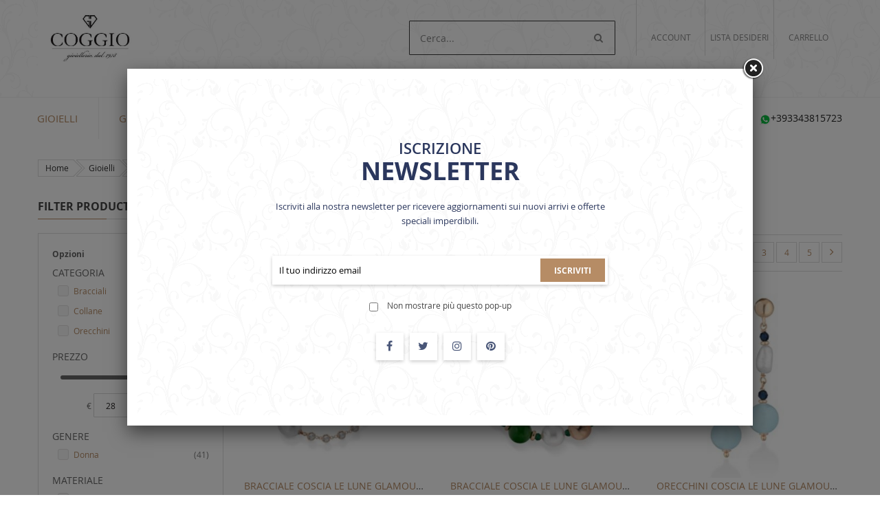

--- FILE ---
content_type: text/html; charset=UTF-8
request_url: https://gioiellicoggio.com/gioielli/coscia/le-lune-glamour.html
body_size: 24177
content:
<!doctype html>
<html lang="it">
    <head >
        <script>
    var LOCALE = 'it\u002DIT';
    var BASE_URL = 'https\u003A\u002F\u002Fgioiellicoggio.com\u002F';
    var require = {
        'baseUrl': 'https\u003A\u002F\u002Fgioiellicoggio.com\u002Fstatic\u002Fversion1764245195\u002Ffrontend\u002FSm\u002Fmarket_child\u002Fit_IT'
    };</script>        <meta charset="utf-8"/>
<meta name="title" content="Le Lune Glamour"/>
<meta name="description" content="Le Lune Glamour"/>
<meta name="keywords" content="Le Lune Glamour"/>
<meta name="robots" content="INDEX,FOLLOW"/>
<meta name="viewport" content="width=device-width, minimum-scale=1.0, maximum-scale=1.0, user-scalable=no"/>
<meta name="format-detection" content="telephone=no"/>
<meta name="" content="default-src &#039;self&#039;;font-src fonts.gstatic.com;style-src &#039;self&#039; fonts.googleapis.com"/>
<meta http-equiv="X-UA-Compatible" content="IE=edge"/>
<title>Le Lune Glamour</title>
                <link rel="stylesheet" type="text/css" media="all" href="https://gioiellicoggio.com/static/version1764245195/frontend/Sm/market_child/it_IT/mage/calendar.css" />
<link rel="stylesheet" type="text/css" media="all" href="https://gioiellicoggio.com/static/version1764245195/frontend/Sm/market_child/it_IT/css/styles-m.css" />
<link rel="stylesheet" type="text/css" media="all" href="https://gioiellicoggio.com/static/version1764245195/frontend/Sm/market_child/it_IT/css/ytextend.css" />
<link rel="stylesheet" type="text/css" media="all" href="https://gioiellicoggio.com/static/version1764245195/frontend/Sm/market_child/it_IT/css/yttheme.css" />
<link rel="stylesheet" type="text/css" media="all" href="https://gioiellicoggio.com/static/version1764245195/frontend/Sm/market_child/it_IT/css/css-fix.css" />
<link rel="stylesheet" type="text/css" media="all" href="https://gioiellicoggio.com/static/version1764245195/frontend/Sm/market_child/it_IT/css/css-custom.css" />
<link rel="stylesheet" type="text/css" media="all" href="https://gioiellicoggio.com/static/version1764245195/frontend/Sm/market_child/it_IT/jquery/uppy/dist/uppy-custom.css" />
<link rel="stylesheet" type="text/css" media="screen and (min-width: 768px)" href="https://gioiellicoggio.com/static/version1764245195/frontend/Sm/market_child/it_IT/css/styles-l.css" />
<link rel="stylesheet" type="text/css" media="print" href="https://gioiellicoggio.com/static/version1764245195/frontend/Sm/market_child/it_IT/css/print.css" />
<script type="text/javascript" src="https://gioiellicoggio.com/static/version1764245195/frontend/Sm/market_child/it_IT/requirejs/require.js"></script>
<script type="text/javascript" src="https://gioiellicoggio.com/static/version1764245195/frontend/Sm/market_child/it_IT/mage/requirejs/mixins.js"></script>
<script type="text/javascript" src="https://gioiellicoggio.com/static/version1764245195/frontend/Sm/market_child/it_IT/requirejs-config.js"></script>
<link rel="canonical" href="https://gioiellicoggio.com/gioielli/coscia/le-lune-glamour.html" />
<link rel="icon" type="image/x-icon" href="https://gioiellicoggio.com/media/favicon/default/coggio_favicon.ico" />
<link rel="shortcut icon" type="image/x-icon" href="https://gioiellicoggio.com/media/favicon/default/coggio_favicon.ico" />
        <!-- BEGIN GOOGLE ANALYTICS CODE -->
<script type="text/x-magento-init">
{
    "*": {
        "Magento_GoogleAnalytics/js/google-analytics": {
            "isCookieRestrictionModeEnabled": 0,
            "currentWebsite": 1,
            "cookieName": "user_allowed_save_cookie",
            "ordersTrackingData": [],
            "pageTrackingData": {"optPageUrl":"","isAnonymizedIpActive":false,"accountId":"UA-2643751-22"}        }
    }
}
</script>
<!-- END GOOGLE ANALYTICS CODE -->
    <script type="text/x-magento-init">
        {
            "*": {
                "Magento_PageCache/js/form-key-provider": {
                    "isPaginationCacheEnabled":
                        0                }
            }
        }
    </script>

    <!--<link rel="stylesheet" href="https://fonts.googleapis.com/css?family=Open+Sans:400,600,700"/>-->
    <link rel="preload" as="font" href="https://fonts.googleapis.com/css?family=Open+Sans:400,600,700&display=swap"/>
<link rel="stylesheet" href="https://gioiellicoggio.com/static/version1764245195/frontend/Sm/market/it_IT/css/config_default.css"/>

<!--CUSTOM CSS-->
<style>
    </style>

<script>
    require([
        'jquery',
        'jquerypopper',
        'jquerybootstrap',
        'jqueryunveil',
        'yttheme',
        'domReady!'
    ], function ($, Popper) {
                function _runLazyLoad() {
            $("img.lazyload").unveil(0, function () {
                // FIX: usa .on('load') invece di .load()
                $(this).on('load', function () {
                    this.classList.remove("lazyload");
                });
            });
        }

        _runLazyLoad();
        $(document).on("afterAjaxLazyLoad", function (event) {
            _runLazyLoad();
        });
            });
</script>

<!--CUSTOM JS-->

<script type="text/javascript">
    require([
        'jquery',
        'domReady!'
    ], function ($) {
        if ($('.breadcrumbs').length == 0) {
            $('body').addClass("no-breadcrumbs");
        }
    });

</script>

<!--LISTING CONFIG-->
<style>

        {
        font-family:
    Aclonica    ;
    }

    @media (min-width: 1200px) {

        .container {
            width: 1170px;
            max-width: 1170px;
        }

        /*==1 COLUMN==*/
    
        .col1-layout .category-product.products-grid .item {
            width: 25%;
        }

        .col1-layout .category-product.products-grid .item:nth-child(4n+1) {
            clear: both;
        }

        /*==2 COLUMNS==*/
    
        .col2-layout .category-product.products-grid .item {
            width: 33.333333333333%;
        }

        .col2-layout .category-product.products-grid .item:nth-child(3n+1) {
            clear: both;
        }

        /*==3 COLUMNS==*/
    
        .col3-layout .category-product.products-grid .item {
            width: 50%;
        }

        .col3-layout .category-product.products-grid .item:nth-child(2n+1) {
            clear: both;
        }
    }

    @media (min-width: 992px) and (max-width: 1199px) {

        /*==1 COLUMN==*/
    
        .col1-layout .category-product.products-grid .item {
            width: 25%;
        }

        .col1-layout .category-product.products-grid .item:nth-child(4n+1) {
            clear: both;
        }

        /*==2 COLUMNS==*/
    
        .col2-layout .category-product.products-grid .item {
            width: 33.333333333333%;
        }

        .col2-layout .category-product.products-grid .item:nth-child(3n+1) {
            clear: both;
        }

        /*==3 COLUMNS==*/
    
        .col3-layout .category-product.products-grid .item {
            width: 100%;
        }

        .col3-layout .category-product.products-grid .item:nth-child(1n+1) {
            clear: both;
        }
    }

    @media (min-width: 768px) and (max-width: 991px) {

        /*==1 COLUMN==*/
    
        .col1-layout .category-product.products-grid .item {
            width: 33.333333333333%;
        }

        .col1-layout .category-product.products-grid .item:nth-child(3n+1) {
            clear: both;
        }

        /*==2 COLUMNS==*/
    
        .col2-layout .category-product.products-grid .item {
            width: 33.333333333333%;
        }

        .col2-layout .category-product.products-grid .item:nth-child(3n+1) {
            clear: both;
        }

        /*==3 COLUMNS==*/
    
        .col3-layout .category-product.products-grid .item {
            width: 100%;
        }

        .col3-layout .category-product.products-grid .item:nth-child(1n+1) {
            clear: both;
        }
    }

    @media (min-width: 481px) and (max-width: 767px) {

        /*==1 COLUMN==*/
    
        .col1-layout .category-product.products-grid .item {
            width: 50%;
        }

        .col1-layout .category-product.products-grid .item:nth-child(2n+1) {
            clear: both;
        }

        /*==2 COLUMNS==*/
    
        .col2-layout .category-product.products-grid .item {
            width: 50%;
        }

        .col2-layout .category-product.products-grid .item:nth-child(2n+1) {
            clear: both;
        }

        /*==3 COLUMNS==*/
    
        .col3-layout .category-product.products-grid .item {
            width: 100%;
        }

        .col3-layout .category-product.products-grid .item:nth-child(1n+1) {
            clear: both;
        }
    }

    @media (max-width: 480px) {

        /*==1 COLUMN==*/
    
        .col1-layout .category-product.products-grid .item {
            width: 100%;
        }

        .col1-layout .category-product.products-grid .item:nth-child(1n+1) {
            clear: both;
        }

        /*==2 COLUMNS==*/
    
        .col2-layout .category-product.products-grid .item {
            width: 100%;
        }

        .col2-layout .category-product.products-grid .item:nth-child(1n+1) {
            clear: both;
        }

        /*==3 COLUMNS==*/
    
        .col3-layout .category-product.products-grid .item {
            width: 100%;
        }

        .col3-layout .category-product.products-grid .item:nth-child(1n+1) {
            clear: both;
        }
    }

</style>
    </head>
    <body data-container="body"
          data-mage-init='{"loaderAjax": {}, "loader": { "icon": "https://gioiellicoggio.com/static/version1764245195/frontend/Sm/market_child/it_IT/images/loader-2.gif"}}'
        id="html-body" class="page-with-filter header-22-style home-22-style footer-11-style product-7-style layout-full_width  page-products categorypath-gioielli-coscia-le-lune-glamour category-le-lune-glamour catalog-category-view page-layout-2columns-left">
        
<script type="text/x-magento-init">
    {
        "*": {
            "Magento_PageBuilder/js/widget-initializer": {
                "config": {"[data-content-type=\"slider\"][data-appearance=\"default\"]":{"Magento_PageBuilder\/js\/content-type\/slider\/appearance\/default\/widget":false},"[data-content-type=\"map\"]":{"Magento_PageBuilder\/js\/content-type\/map\/appearance\/default\/widget":false},"[data-content-type=\"row\"]":{"Magento_PageBuilder\/js\/content-type\/row\/appearance\/default\/widget":false},"[data-content-type=\"tabs\"]":{"Magento_PageBuilder\/js\/content-type\/tabs\/appearance\/default\/widget":false},"[data-content-type=\"slide\"]":{"Magento_PageBuilder\/js\/content-type\/slide\/appearance\/default\/widget":{"buttonSelector":".pagebuilder-slide-button","showOverlay":"hover","dataRole":"slide"}},"[data-content-type=\"banner\"]":{"Magento_PageBuilder\/js\/content-type\/banner\/appearance\/default\/widget":{"buttonSelector":".pagebuilder-banner-button","showOverlay":"hover","dataRole":"banner"}},"[data-content-type=\"buttons\"]":{"Magento_PageBuilder\/js\/content-type\/buttons\/appearance\/inline\/widget":false},"[data-content-type=\"products\"][data-appearance=\"carousel\"]":{"Magento_PageBuilder\/js\/content-type\/products\/appearance\/carousel\/widget":false}},
                "breakpoints": {"desktop":{"label":"Desktop","stage":true,"default":true,"class":"desktop-switcher","icon":"Magento_PageBuilder::css\/images\/switcher\/switcher-desktop.svg","conditions":{"min-width":"1024px"},"options":{"products":{"default":{"slidesToShow":"5"}}}},"tablet":{"conditions":{"max-width":"1024px","min-width":"768px"},"options":{"products":{"default":{"slidesToShow":"4"},"continuous":{"slidesToShow":"3"}}}},"mobile":{"label":"Mobile","stage":true,"class":"mobile-switcher","icon":"Magento_PageBuilder::css\/images\/switcher\/switcher-mobile.svg","media":"only screen and (max-width: 767px)","conditions":{"max-width":"767px","min-width":"640px"},"options":{"products":{"default":{"slidesToShow":"3"}}}},"mobile-small":{"conditions":{"max-width":"640px"},"options":{"products":{"default":{"slidesToShow":"2"},"continuous":{"slidesToShow":"1"}}}}}            }
        }
    }
</script>

<div class="cookie-status-message" id="cookie-status">
    The store will not work correctly when cookies are disabled.</div>
<script type="text&#x2F;javascript">document.querySelector("#cookie-status").style.display = "none";</script>
<script type="text/x-magento-init">
    {
        "*": {
            "cookieStatus": {}
        }
    }
</script>

<script type="text/x-magento-init">
    {
        "*": {
            "mage/cookies": {
                "expires": null,
                "path": "\u002F",
                "domain": ".gioiellicoggio.com",
                "secure": true,
                "lifetime": "3600"
            }
        }
    }
</script>
    <noscript>
        <div class="message global noscript">
            <div class="content">
                <p>
                    <strong>I JavaScript sembrano essere disabilitati nel tuo browser.</strong>
                    <span>
                        Per una migliore esperienza sul nostro sito, assicurati di attivare i javascript nel tuo browser.                    </span>
                </p>
            </div>
        </div>
    </noscript>

<script>
    window.cookiesConfig = window.cookiesConfig || {};
    window.cookiesConfig.secure = true;
</script><script>    require.config({
        map: {
            '*': {
                wysiwygAdapter: 'mage/adminhtml/wysiwyg/tiny_mce/tinymceAdapter'
            }
        }
    });</script><script>    require.config({
        paths: {
            googleMaps: 'https\u003A\u002F\u002Fmaps.googleapis.com\u002Fmaps\u002Fapi\u002Fjs\u003Fv\u003D3.56\u0026key\u003D'
        },
        config: {
            'Magento_PageBuilder/js/utils/map': {
                style: '',
            },
            'Magento_PageBuilder/js/content-type/map/preview': {
                apiKey: '',
                apiKeyErrorMessage: 'You\u0020must\u0020provide\u0020a\u0020valid\u0020\u003Ca\u0020href\u003D\u0027https\u003A\u002F\u002Fgioiellicoggio.com\u002Fadminhtml\u002Fsystem_config\u002Fedit\u002Fsection\u002Fcms\u002F\u0023cms_pagebuilder\u0027\u0020target\u003D\u0027_blank\u0027\u003EGoogle\u0020Maps\u0020API\u0020key\u003C\u002Fa\u003E\u0020to\u0020use\u0020a\u0020map.'
            },
            'Magento_PageBuilder/js/form/element/map': {
                apiKey: '',
                apiKeyErrorMessage: 'You\u0020must\u0020provide\u0020a\u0020valid\u0020\u003Ca\u0020href\u003D\u0027https\u003A\u002F\u002Fgioiellicoggio.com\u002Fadminhtml\u002Fsystem_config\u002Fedit\u002Fsection\u002Fcms\u002F\u0023cms_pagebuilder\u0027\u0020target\u003D\u0027_blank\u0027\u003EGoogle\u0020Maps\u0020API\u0020key\u003C\u002Fa\u003E\u0020to\u0020use\u0020a\u0020map.'
            },
        }
    });</script><script>
    require.config({
        shim: {
            'Magento_PageBuilder/js/utils/map': {
                deps: ['googleMaps']
            }
        }
    });</script><div class="page-wrapper">
<div class="header-container header-style-22">
    <div class="header-top">
        <div class="container">
            <div class="row">
                <div class="col-lg-3">
                    <div class="logo-header">
                        <div class="logo-wrapper">
            <h2 class="logo-content">
                        <strong class="logo-text">
                Gioielli Coggio            </strong>
            <strong class="logo">
                <a class="logo" href="https://gioiellicoggio.com/" title="Gioielli Coggio">
                    <img src="https://gioiellicoggio.com/media/logo/default/Coggio_Pontecorvo.jpg"
                         alt="Gioielli Coggio"
                                                                    />

                </a>
            </strong>
                </h2>
</div>

                    </div>
                </div>

                <div class="col-lg-9">
                    <div class="right-top-content">
                        <div class="search-wrapper">
<div class="block-content">
    <form class="form minisearch" id="search_mini_form" action="https://gioiellicoggio.com/catalogsearch/result/" method="get">
        <div class="field search">
            <div class="control">
                <input id="search"
                       data-mage-init='{"quickSearch":{
							"formSelector":"#search_mini_form",
							"url":"https://gioiellicoggio.com/search/ajax/suggest/",
							"destinationSelector":"#search_autocomplete"}
					   }'
                       type="text"
                       name="q"
		       onfocus="if(this.value=='Cerca...') this.value='';"
		       onblur="if(this.value=='') this.value='Cerca...';"
		       value="Cerca..."
                       class="input-text"
                       maxlength="128"
                       role="combobox"
                       aria-haspopup="false"
                       aria-autocomplete="both"
                       autocomplete="off"/>
                <div id="search_autocomplete" class="search-autocomplete"></div>
                <div class="nested">
    <a class="action advanced" href="https://gioiellicoggio.com/catalogsearch/advanced/" data-action="advanced-search">
        Ricerca avanzata    </a>
</div>
            </div>
        </div>
        <div class="actions">
            <button type="submit" title="Search" class="btn-search-header">
				<span>Search</span>
            </button>
        </div>
    </form>
</div>
</div>
                        <div class="customer-content">
                            <div class="have-dropdown setting-store">
                                <a class="title-icon">
                                    <span class="title-setting">Setting</span>
                                </a>

                                <div class="dropdown-content">
                                                                                                        </div>
                            </div>

                            <div class="have-dropdown account-store">
                                <a class="title-icon">
                                    <span class="title-setting">Account</span>
                                </a>

                                <div class="dropdown-content">
                                    <div class="toplinks-wrapper"><ul class="header links"><li class="myaccount-link">
    <a href="https://gioiellicoggio.com/customer/account/"
       title="My Account">My Account</a>
</li><li class="link wishlist" data-bind="scope: 'wishlist'">
    <a href="https://gioiellicoggio.com/wishlist/">La mia lista desideri        <!-- ko if: wishlist().counter -->
        <span data-bind="text: wishlist().counter" class="counter qty"></span>
        <!-- /ko -->
    </a>
</li>
<script type="text/x-magento-init">
    {
        "*": {
            "Magento_Ui/js/core/app": {
                "components": {
                    "wishlist": {
                        "component": "Magento_Wishlist/js/view/wishlist"
                    }
                }
            }
        }
    }

</script>
<li class="checkout-link">
    <a href="https://gioiellicoggio.com/checkout/"
       title="Checkout">Checkout</a>
</li><li class="link authorization-link" data-label="o">
    <a href="https://gioiellicoggio.com/customer/account/login/"        >Accedi</a>
</li>
</ul></div>                                </div>
                            </div>

                            <div class="wishlist-store">
                                <a class="title-icon" href="https://gioiellicoggio.com/wishlist/">
                                    <span class="title-setting">Lista desideri</span>
                                </a>
                            </div>

                            <div class="cart-wrapper">
<div data-block="minicart" class="minicart-wrapper">
    <a class="action showcart" href="https://gioiellicoggio.com/checkout/cart/"
       data-bind="scope: 'minicart_content'">
        <span class="text"><span class="df-text">Carrello</span><span class="hidden">Carrello</span></span>
        <span class="counter qty empty"
              data-bind="css: { empty: !!getCartParam('summary_count') == false }, blockLoader: isLoading">
            <span class="counter-number"><!-- ko text: getCartParam('summary_count') --><!-- /ko --></span>
            <span class="counter-label">
			<!-- ko if: getCartParam('summary_count') -->
                <!-- ko text: getCartParam('summary_count') --><!-- /ko -->
                <!-- ko i18n: 'items' --><!-- /ko -->
                <!-- /ko -->

                <!-- ko if: getCartParam('summary_count') == 0 -->
                <!-- ko i18n: '0 item' --><!-- /ko -->
                <!-- /ko -->
            </span>

			<span class="price-minicart">

					<!-- ko foreach: getRegion('subtotalContainer') -->
                <!-- ko template: getTemplate() --><!-- /ko -->
                <!-- /ko -->

			</span>
        </span>
    </a>
            <div class="block block-minicart empty"
             data-role="dropdownDialog"
             data-mage-init='{"dropdownDialog":{
                "appendTo":"[data-block=minicart]",
                "triggerTarget":".showcart",
                "timeout": "2000",
                "closeOnMouseLeave": false,
                "closeOnEscape": true,
                "triggerClass":"active",
                "parentClass":"active",
                "buttons":[]}}'>
            <div id="minicart-content-wrapper" data-bind="scope: 'minicart_content'">
                <!-- ko template: getTemplate() --><!-- /ko -->
            </div>
                    </div>
        <script>
        window.checkout = {"shoppingCartUrl":"https:\/\/gioiellicoggio.com\/checkout\/cart\/","checkoutUrl":"https:\/\/gioiellicoggio.com\/checkout\/","updateItemQtyUrl":"https:\/\/gioiellicoggio.com\/checkout\/sidebar\/updateItemQty\/","removeItemUrl":"https:\/\/gioiellicoggio.com\/checkout\/sidebar\/removeItem\/","imageTemplate":"Magento_Catalog\/product\/image_with_borders","baseUrl":"https:\/\/gioiellicoggio.com\/","minicartMaxItemsVisible":3,"websiteId":"1","maxItemsToDisplay":10,"storeId":"1","storeGroupId":"1","agreementIds":["1"],"payPalBraintreeClientToken":"","customerLoginUrl":"https:\/\/gioiellicoggio.com\/customer\/account\/login\/","isRedirectRequired":false,"autocomplete":"off","captcha":{"user_login":{"isCaseSensitive":false,"imageHeight":50,"imageSrc":"","refreshUrl":"https:\/\/gioiellicoggio.com\/captcha\/refresh\/","isRequired":false,"timestamp":1768882955}}};
    </script>
    <script type="text/x-magento-init">
    {
        "[data-block='minicart']": {
            "Magento_Ui/js/core/app": {"components":{"minicart_content":{"children":{"subtotal.container":{"children":{"subtotal":{"children":{"subtotal.totals":{"config":{"display_cart_subtotal_incl_tax":0,"display_cart_subtotal_excl_tax":1,"template":"Magento_Tax\/checkout\/minicart\/subtotal\/totals"},"children":{"subtotal.totals.msrp":{"component":"Magento_Msrp\/js\/view\/checkout\/minicart\/subtotal\/totals","config":{"displayArea":"minicart-subtotal-hidden","template":"Magento_Msrp\/checkout\/minicart\/subtotal\/totals"}}},"component":"Magento_Tax\/js\/view\/checkout\/minicart\/subtotal\/totals"}},"component":"uiComponent","config":{"template":"Magento_Checkout\/minicart\/subtotal"}}},"component":"uiComponent","config":{"displayArea":"subtotalContainer"}},"item.renderer":{"component":"Magento_Checkout\/js\/view\/cart-item-renderer","config":{"displayArea":"defaultRenderer","template":"Magento_Checkout\/minicart\/item\/default"},"children":{"item.image":{"component":"Magento_Catalog\/js\/view\/image","config":{"template":"Magento_Catalog\/product\/image","displayArea":"itemImage"}},"checkout.cart.item.price.sidebar":{"component":"uiComponent","config":{"template":"Magento_Checkout\/minicart\/item\/price","displayArea":"priceSidebar"}}}},"extra_info":{"component":"uiComponent","config":{"displayArea":"extraInfo"},"children":{"paypal_braintree_message":{"component":"PayPal_Braintree\/js\/messages\/mini-cart"}}},"promotion":{"component":"uiComponent","config":{"displayArea":"promotion"}}},"config":{"itemRenderer":{"default":"defaultRenderer","simple":"defaultRenderer","virtual":"defaultRenderer"},"template":"Magento_Checkout\/minicart\/content"},"component":"Magento_Checkout\/js\/view\/minicart"}},"types":[]}        },
        "*": {
            "Magento_Ui/js/block-loader": "https://gioiellicoggio.com/static/version1764245195/frontend/Sm/market_child/it_IT/images/loader-1.gif"
        }
    }


    </script>
</div>


</div>                        </div>
                    </div>
                </div>
            </div>
        </div>
    </div>

    <div class="header-bottom">
        <div class="container">
            <div class="desktop-menu">
                <div class="large-menu">
                    <div class="navigation-wrapper">

<nav class="navigation horizontal-css" role="navigation">
    <ul data-mage-init='{"menu":{"responsive":true, "expanded":true, "position":{"my":"left top","at":"left bottom"}}}'>
        <li  class="level0 nav-1 category-item first level-top parent"><a href="https://gioiellicoggio.com/gioielli.html"  class="level-top" ><span>Gioielli</span></a><ul class="level0 submenu"><li  class="level1 nav-1-1 category-item first"><a href="https://gioiellicoggio.com/gioielli/ambrosia.html" ><span>Ambrosia</span></a></li><li  class="level1 nav-1-2 category-item"><a href="https://gioiellicoggio.com/gioielli/amin.html" ><span>Amin</span></a></li><li  class="level1 nav-1-3 category-item"><a href="https://gioiellicoggio.com/gioielli/annamaria-cammilli.html" ><span>Annamaria Cammilli</span></a></li><li  class="level1 nav-1-4 category-item"><a href="https://gioiellicoggio.com/gioielli/antora.html" ><span>Antorà</span></a></li><li  class="level1 nav-1-5 category-item"><a href="https://gioiellicoggio.com/gioielli/baraka.html" ><span>Barakà</span></a></li><li  class="level1 nav-1-6 category-item"><a href="https://gioiellicoggio.com/gioielli/bliss.html" ><span>Bliss</span></a></li><li  class="level1 nav-1-7 category-item"><a href="https://gioiellicoggio.com/gioielli/comete.html" ><span>Comete</span></a></li><li  class="level1 nav-1-8 category-item parent"><a href="https://gioiellicoggio.com/gioielli/coscia.html" ><span>Coscia</span></a><ul class="level1 submenu"><li  class="level2 nav-1-8-1 category-item first"><a href="https://gioiellicoggio.com/gioielli/coscia/coscia.html" ><span>Coscia</span></a></li><li  class="level2 nav-1-8-2 category-item"><a href="https://gioiellicoggio.com/gioielli/coscia/le-lune.html" ><span>Le Lune</span></a></li><li  class="level2 nav-1-8-3 category-item last"><a href="https://gioiellicoggio.com/gioielli/coscia/le-lune-glamour.html" ><span>Le Lune Glamour</span></a></li></ul></li><li  class="level1 nav-1-9 category-item"><a href="https://gioiellicoggio.com/gioielli/damiani.html" ><span>Damiani</span></a></li><li  class="level1 nav-1-10 category-item"><a href="https://gioiellicoggio.com/gioielli/davite-delucchi.html" ><span>Davite &amp; Delucchi</span></a></li><li  class="level1 nav-1-11 category-item"><a href="https://gioiellicoggio.com/gioielli/dogi.html" ><span>Dogi</span></a></li><li  class="level1 nav-1-12 category-item parent"><a href="https://gioiellicoggio.com/gioielli/donna-oro.html" ><span>Donna Oro</span></a><ul class="level1 submenu"><li  class="level2 nav-1-12-1 category-item first"><a href="https://gioiellicoggio.com/gioielli/donna-oro/elements.html" ><span>Elements</span></a></li><li  class="level2 nav-1-12-2 category-item last"><a href="https://gioiellicoggio.com/gioielli/donna-oro/gioielli.html" ><span>Gioielli</span></a></li></ul></li><li  class="level1 nav-1-13 category-item"><a href="https://gioiellicoggio.com/gioielli/gabriella-rivalta.html" ><span>Gabriella Rivalta</span></a></li><li  class="level1 nav-1-14 category-item"><a href="https://gioiellicoggio.com/gioielli/giorgio-visconti.html" ><span>Giorgio Visconti</span></a></li><li  class="level1 nav-1-15 category-item"><a href="https://gioiellicoggio.com/gioielli/golay.html" ><span>Golay</span></a></li><li  class="level1 nav-1-16 category-item parent"><a href="https://gioiellicoggio.com/gioielli/le-bebe.html" ><span>Le Bebé</span></a><ul class="level1 submenu"><li  class="level2 nav-1-16-1 category-item first"><a href="https://gioiellicoggio.com/gioielli/le-bebe/gioielli.html" ><span>Gioielli</span></a></li><li  class="level2 nav-1-16-2 category-item"><a href="https://gioiellicoggio.com/gioielli/le-bebe/prime-gioie.html" ><span>Prime Gioie</span></a></li><li  class="level2 nav-1-16-3 category-item last"><a href="https://gioiellicoggio.com/gioielli/le-bebe/suonamore.html" ><span>Suonamore</span></a></li></ul></li><li  class="level1 nav-1-17 category-item"><a href="https://gioiellicoggio.com/gioielli/lucciole.html" ><span>Lucciole</span></a></li><li  class="level1 nav-1-18 category-item"><a href="https://gioiellicoggio.com/gioielli/mikimoto.html" ><span>Mikimoto</span></a></li><li  class="level1 nav-1-19 category-item"><a href="https://gioiellicoggio.com/gioielli/mimi.html" ><span>Mimí</span></a></li><li  class="level1 nav-1-20 category-item"><a href="https://gioiellicoggio.com/gioielli/nanan.html" ><span>Nanan</span></a></li><li  class="level1 nav-1-21 category-item"><a href="https://gioiellicoggio.com/gioielli/oro.html" ><span>Oro</span></a></li><li  class="level1 nav-1-22 category-item"><a href="https://gioiellicoggio.com/gioielli/pg.html" ><span>PG</span></a></li><li  class="level1 nav-1-23 category-item"><a href="https://gioiellicoggio.com/gioielli/rajola.html" ><span>Rajola</span></a></li><li  class="level1 nav-1-24 category-item"><a href="https://gioiellicoggio.com/gioielli/rebecca.html" ><span>Rebecca</span></a></li><li  class="level1 nav-1-25 category-item"><a href="https://gioiellicoggio.com/gioielli/salvini.html" ><span>Salvini</span></a></li><li  class="level1 nav-1-26 category-item"><a href="https://gioiellicoggio.com/gioielli/stilnovo-life.html" ><span>Stilnovo Life</span></a></li><li  class="level1 nav-1-27 category-item"><a href="https://gioiellicoggio.com/gioielli/unoaerre.html" ><span>Unoaerre</span></a></li><li  class="level1 nav-1-28 category-item last"><a href="https://gioiellicoggio.com/gioielli/world-diamond-group.html" ><span>World Diamond Group</span></a></li></ul></li><li  class="level0 nav-2 category-item level-top parent"><a href="https://gioiellicoggio.com/gioielli-moda.html"  class="level-top" ><span>Gioielli Moda</span></a><ul class="level0 submenu"><li  class="level1 nav-2-1 category-item first"><a href="https://gioiellicoggio.com/gioielli-moda/agios.html" ><span>Agios</span></a></li><li  class="level1 nav-2-2 category-item"><a href="https://gioiellicoggio.com/gioielli-moda/alcozer-j.html" ><span>Alcozer &amp; J</span></a></li><li  class="level1 nav-2-3 category-item"><a href="https://gioiellicoggio.com/gioielli-moda/alisia.html" ><span>Alisia</span></a></li><li  class="level1 nav-2-4 category-item"><a href="https://gioiellicoggio.com/gioielli-moda/ambrosia.html" ><span>Ambrosia</span></a></li><li  class="level1 nav-2-5 category-item"><a href="https://gioiellicoggio.com/gioielli-moda/argento.html" ><span>Argento</span></a></li><li  class="level1 nav-2-6 category-item"><a href="https://gioiellicoggio.com/gioielli-moda/ayala-bar.html" ><span>Ayala Bar</span></a></li><li  class="level1 nav-2-7 category-item"><a href="https://gioiellicoggio.com/gioielli-moda/azhar.html" ><span>Azhar</span></a></li><li  class="level1 nav-2-8 category-item"><a href="https://gioiellicoggio.com/gioielli-moda/badel.html" ><span>Badel</span></a></li><li  class="level1 nav-2-9 category-item"><a href="https://gioiellicoggio.com/gioielli-moda/bliss.html" ><span>Bliss</span></a></li><li  class="level1 nav-2-10 category-item"><a href="https://gioiellicoggio.com/gioielli-moda/boccadamo.html" ><span>Boccadamo</span></a></li><li  class="level1 nav-2-11 category-item"><a href="https://gioiellicoggio.com/gioielli-moda/chrysalis.html" ><span>Chrysalis</span></a></li><li  class="level1 nav-2-12 category-item"><a href="https://gioiellicoggio.com/gioielli-moda/ciclon.html" ><span>Ciclon</span></a></li><li  class="level1 nav-2-13 category-item"><a href="https://gioiellicoggio.com/gioielli-moda/cuorepuro.html" ><span>Cuorepuro</span></a></li><li  class="level1 nav-2-14 category-item"><a href="https://gioiellicoggio.com/gioielli-moda/dodo-mariani.html" ><span>DODO Mariani</span></a></li><li  class="level1 nav-2-15 category-item"><a href="https://gioiellicoggio.com/gioielli-moda/endless.html" ><span>Endless</span></a></li><li  class="level1 nav-2-16 category-item"><a href="https://gioiellicoggio.com/gioielli-moda/giovanni-raspini.html" ><span>Giovanni Raspini</span></a></li><li  class="level1 nav-2-17 category-item"><a href="https://gioiellicoggio.com/gioielli-moda/jack-co.html" ><span>Jack&amp;co</span></a></li><li  class="level1 nav-2-18 category-item"><a href="https://gioiellicoggio.com/gioielli-moda/just-cavalli.html" ><span>Just Cavalli</span></a></li><li  class="level1 nav-2-19 category-item"><a href="https://gioiellicoggio.com/gioielli-moda/kurshuni.html" ><span>Kurshuni</span></a></li><li  class="level1 nav-2-20 category-item"><a href="https://gioiellicoggio.com/gioielli-moda/madi.html" ><span>Madì</span></a></li><li  class="level1 nav-2-21 category-item"><a href="https://gioiellicoggio.com/gioielli-moda/maman-et-sophie.html" ><span>Maman Et Sophie</span></a></li><li  class="level1 nav-2-22 category-item"><a href="https://gioiellicoggio.com/gioielli-moda/maria-cristina-sterling.html" ><span>Maria Cristina Sterling</span></a></li><li  class="level1 nav-2-23 category-item"><a href="https://gioiellicoggio.com/gioielli-moda/masmas.html" ><span>Masmas</span></a></li><li  class="level1 nav-2-24 category-item"><a href="https://gioiellicoggio.com/gioielli-moda/nivy.html" ><span>Nivy</span></a></li><li  class="level1 nav-2-25 category-item"><a href="https://gioiellicoggio.com/gioielli-moda/nomination.html" ><span>Nomination</span></a></li><li  class="level1 nav-2-26 category-item"><a href="https://gioiellicoggio.com/gioielli-moda/ottaviani.html" ><span>Ottaviani</span></a></li><li  class="level1 nav-2-27 category-item"><a href="https://gioiellicoggio.com/gioielli-moda/rebecca.html" ><span>Rebecca</span></a></li><li  class="level1 nav-2-28 category-item"><a href="https://gioiellicoggio.com/gioielli-moda/sovrani.html" ><span>Sovrani</span></a></li><li  class="level1 nav-2-29 category-item"><a href="https://gioiellicoggio.com/gioielli-moda/unoaerre.html" ><span>Unoaerre</span></a></li><li  class="level1 nav-2-30 category-item"><a href="https://gioiellicoggio.com/gioielli-moda/zoppini.html" ><span>Zoppini</span></a></li><li  class="level1 nav-2-31 category-item last parent"><a href="https://gioiellicoggio.com/gioielli-moda/altre-marche.html" ><span>Altre Marche</span></a><ul class="level1 submenu"><li  class="level2 nav-2-31-1 category-item first"><a href="https://gioiellicoggio.com/gioielli-moda/altre-marche/alessandro-testi.html" ><span>Alessandro Testi</span></a></li><li  class="level2 nav-2-31-2 category-item"><a href="https://gioiellicoggio.com/gioielli-moda/altre-marche/alviero-martini.html" ><span>Alviero Martini</span></a></li><li  class="level2 nav-2-31-3 category-item"><a href="https://gioiellicoggio.com/gioielli-moda/altre-marche/baci-milano.html" ><span>Baci Milano</span></a></li><li  class="level2 nav-2-31-4 category-item"><a href="https://gioiellicoggio.com/gioielli-moda/altre-marche/bijoux.html" ><span>Bijoux</span></a></li><li  class="level2 nav-2-31-5 category-item"><a href="https://gioiellicoggio.com/gioielli-moda/altre-marche/d-g.html" ><span>D&amp;G</span></a></li><li  class="level2 nav-2-31-6 category-item"><a href="https://gioiellicoggio.com/gioielli-moda/altre-marche/fibo-steel.html" ><span>Fibo Steel</span></a></li><li  class="level2 nav-2-31-7 category-item"><a href="https://gioiellicoggio.com/gioielli-moda/altre-marche/fossil.html" ><span>Fossil</span></a></li><li  class="level2 nav-2-31-8 category-item"><a href="https://gioiellicoggio.com/gioielli-moda/altre-marche/hello-spank.html" ><span>Hello Spank</span></a></li><li  class="level2 nav-2-31-9 category-item"><a href="https://gioiellicoggio.com/gioielli-moda/altre-marche/lotus.html" ><span>Lotus</span></a></li><li  class="level2 nav-2-31-10 category-item"><a href="https://gioiellicoggio.com/gioielli-moda/altre-marche/portonovo.html" ><span>Portonovo</span></a></li><li  class="level2 nav-2-31-11 category-item"><a href="https://gioiellicoggio.com/gioielli-moda/altre-marche/splash.html" ><span>Splash</span></a></li><li  class="level2 nav-2-31-12 category-item last"><a href="https://gioiellicoggio.com/gioielli-moda/altre-marche/studex.html" ><span>Studex</span></a></li></ul></li></ul></li><li  class="level0 nav-3 category-item level-top parent"><a href="https://gioiellicoggio.com/orologi.html"  class="level-top" ><span>Orologi</span></a><ul class="level0 submenu"><li  class="level1 nav-3-1 category-item first"><a href="https://gioiellicoggio.com/orologi/bering.html" ><span>Bering</span></a></li><li  class="level1 nav-3-2 category-item"><a href="https://gioiellicoggio.com/orologi/boccadamo.html" ><span>Boccadamo</span></a></li><li  class="level1 nav-3-3 category-item"><a href="https://gioiellicoggio.com/orologi/bulova.html" ><span>Bulova</span></a></li><li  class="level1 nav-3-4 category-item"><a href="https://gioiellicoggio.com/orologi/calypso.html" ><span>Calypso</span></a></li><li  class="level1 nav-3-5 category-item"><a href="https://gioiellicoggio.com/orologi/citizen.html" ><span>Citizen</span></a></li><li  class="level1 nav-3-6 category-item"><a href="https://gioiellicoggio.com/orologi/fendi.html" ><span>Fendi</span></a></li><li  class="level1 nav-3-7 category-item"><a href="https://gioiellicoggio.com/orologi/festina.html" ><span>Festina</span></a></li><li  class="level1 nav-3-8 category-item"><a href="https://gioiellicoggio.com/orologi/just-cavalli.html" ><span>Just Cavalli</span></a></li><li  class="level1 nav-3-9 category-item"><a href="https://gioiellicoggio.com/orologi/le-bebe.html" ><span>Le Bebé</span></a></li><li  class="level1 nav-3-10 category-item"><a href="https://gioiellicoggio.com/orologi/lorenz.html" ><span>Lorenz</span></a></li><li  class="level1 nav-3-11 category-item"><a href="https://gioiellicoggio.com/orologi/lotus.html" ><span>Lotus</span></a></li><li  class="level1 nav-3-12 category-item"><a href="https://gioiellicoggio.com/orologi/marea.html" ><span>Marea</span></a></li><li  class="level1 nav-3-13 category-item"><a href="https://gioiellicoggio.com/orologi/ottaviani.html" ><span>Ottaviani</span></a></li><li  class="level1 nav-3-14 category-item"><a href="https://gioiellicoggio.com/orologi/philip-watch.html" ><span>Philip Watch</span></a></li><li  class="level1 nav-3-15 category-item"><a href="https://gioiellicoggio.com/orologi/rebecca.html" ><span>Rebecca</span></a></li><li  class="level1 nav-3-16 category-item"><a href="https://gioiellicoggio.com/orologi/sector.html" ><span>Sector</span></a></li><li  class="level1 nav-3-17 category-item"><a href="https://gioiellicoggio.com/orologi/smarty-2-0.html" ><span>Smarty 2.0</span></a></li><li  class="level1 nav-3-18 category-item"><a href="https://gioiellicoggio.com/orologi/tissot.html" ><span>Tissot</span></a></li><li  class="level1 nav-3-19 category-item"><a href="https://gioiellicoggio.com/orologi/vagary.html" ><span>Vagary</span></a></li><li  class="level1 nav-3-20 category-item last parent"><a href="https://gioiellicoggio.com/orologi/altre-marche.html" ><span>Altre Marche</span></a><ul class="level1 submenu"><li  class="level2 nav-3-20-1 category-item first"><a href="https://gioiellicoggio.com/orologi/altre-marche/alviero-martini.html" ><span>Alviero Martini</span></a></li><li  class="level2 nav-3-20-2 category-item"><a href="https://gioiellicoggio.com/orologi/altre-marche/blumarine.html" ><span>Blumarine</span></a></li><li  class="level2 nav-3-20-3 category-item"><a href="https://gioiellicoggio.com/orologi/altre-marche/burg.html" ><span>Burg</span></a></li><li  class="level2 nav-3-20-4 category-item"><a href="https://gioiellicoggio.com/orologi/altre-marche/casio.html" ><span>Casio</span></a></li><li  class="level2 nav-3-20-5 category-item"><a href="https://gioiellicoggio.com/orologi/altre-marche/chronotech.html" ><span>Chronotech</span></a></li><li  class="level2 nav-3-20-6 category-item"><a href="https://gioiellicoggio.com/orologi/altre-marche/d-g.html" ><span>D&amp;G</span></a></li><li  class="level2 nav-3-20-7 category-item"><a href="https://gioiellicoggio.com/orologi/altre-marche/didofa.html" ><span>Didofà</span></a></li><li  class="level2 nav-3-20-8 category-item"><a href="https://gioiellicoggio.com/orologi/altre-marche/fossil.html" ><span>Fossil</span></a></li><li  class="level2 nav-3-20-9 category-item"><a href="https://gioiellicoggio.com/orologi/altre-marche/guess.html" ><span>Guess</span></a></li><li  class="level2 nav-3-20-10 category-item"><a href="https://gioiellicoggio.com/orologi/altre-marche/ice-watch.html" ><span>Ice-Watch</span></a></li><li  class="level2 nav-3-20-11 category-item"><a href="https://gioiellicoggio.com/orologi/altre-marche/ike.html" ><span>Ike</span></a></li><li  class="level2 nav-3-20-12 category-item"><a href="https://gioiellicoggio.com/orologi/altre-marche/jack-co.html" ><span>Jack&amp;co</span></a></li><li  class="level2 nav-3-20-13 category-item"><a href="https://gioiellicoggio.com/orologi/altre-marche/nautica.html" ><span>Nautica</span></a></li><li  class="level2 nav-3-20-14 category-item"><a href="https://gioiellicoggio.com/orologi/altre-marche/primo-emporio.html" ><span>Primo Emporio</span></a></li><li  class="level2 nav-3-20-15 category-item"><a href="https://gioiellicoggio.com/orologi/altre-marche/roberto-cavalli.html" ><span>Roberto Cavalli</span></a></li><li  class="level2 nav-3-20-16 category-item"><a href="https://gioiellicoggio.com/orologi/altre-marche/seiko.html" ><span>Seiko</span></a></li><li  class="level2 nav-3-20-17 category-item"><a href="https://gioiellicoggio.com/orologi/altre-marche/sweet-years.html" ><span>Sweet Years</span></a></li><li  class="level2 nav-3-20-18 category-item last"><a href="https://gioiellicoggio.com/orologi/altre-marche/zoppini.html" ><span>Zoppini</span></a></li></ul></li></ul></li><li  class="level0 nav-4 category-item level-top parent"><a href="https://gioiellicoggio.com/oggettistica.html"  class="level-top" ><span>Oggettistica</span></a><ul class="level0 submenu"><li  class="level1 nav-4-1 category-item first"><a href="https://gioiellicoggio.com/oggettistica/acca.html" ><span>Acca</span></a></li><li  class="level1 nav-4-2 category-item"><a href="https://gioiellicoggio.com/oggettistica/adriana-xhilone.html" ><span>Adriana Xhilone</span></a></li><li  class="level1 nav-4-3 category-item"><a href="https://gioiellicoggio.com/oggettistica/argenesi.html" ><span>Argenesi</span></a></li><li  class="level1 nav-4-4 category-item"><a href="https://gioiellicoggio.com/oggettistica/atena.html" ><span>Atena</span></a></li><li  class="level1 nav-4-5 category-item"><a href="https://gioiellicoggio.com/oggettistica/chelsea.html" ><span>Chelsea</span></a></li><li  class="level1 nav-4-6 category-item"><a href="https://gioiellicoggio.com/oggettistica/elleffe-design.html" ><span>Elleffe Design</span></a></li><li  class="level1 nav-4-7 category-item"><a href="https://gioiellicoggio.com/oggettistica/giovanni-raspini.html" ><span>Giovanni Raspini</span></a></li><li  class="level1 nav-4-8 category-item"><a href="https://gioiellicoggio.com/oggettistica/le-bebe-22.html" ><span>Le Bebé</span></a></li><li  class="level1 nav-4-9 category-item"><a href="https://gioiellicoggio.com/oggettistica/maria-cristina-sterling.html" ><span>Maria Cristina Sterling</span></a></li><li  class="level1 nav-4-10 category-item"><a href="https://gioiellicoggio.com/oggettistica/nanan.html" ><span>Nanan</span></a></li><li  class="level1 nav-4-11 category-item"><a href="https://gioiellicoggio.com/oggettistica/ottaviani.html" ><span>Ottaviani</span></a></li><li  class="level1 nav-4-12 category-item"><a href="https://gioiellicoggio.com/oggettistica/pininfarina.html" ><span>Pininfarina</span></a></li><li  class="level1 nav-4-13 category-item"><a href="https://gioiellicoggio.com/oggettistica/roberta-di-camerino.html" ><span>Roberta Di Camerino</span></a></li><li  class="level1 nav-4-14 category-item"><a href="https://gioiellicoggio.com/oggettistica/sequenze.html" ><span>Sequenze</span></a></li><li  class="level1 nav-4-15 category-item"><a href="https://gioiellicoggio.com/oggettistica/sovrani.html" ><span>Sovrani</span></a></li><li  class="level1 nav-4-16 category-item last"><a href="https://gioiellicoggio.com/oggettistica/stilarte.html" ><span>Stilarte</span></a></li></ul></li><li  class="level0 nav-5 category-item level-top parent"><a href="https://gioiellicoggio.com/tipologia-gioiello.html"  class="level-top" ><span>Tipologia Gioiello</span></a><ul class="level0 submenu"><li  class="level1 nav-5-1 category-item first"><a href="https://gioiellicoggio.com/tipologia-gioiello/accessori.html" ><span>Accessori</span></a></li><li  class="level1 nav-5-2 category-item"><a href="https://gioiellicoggio.com/tipologia-gioiello/anelli.html" ><span>Anelli</span></a></li><li  class="level1 nav-5-3 category-item"><a href="https://gioiellicoggio.com/tipologia-gioiello/bracciali.html" ><span>Bracciali</span></a></li><li  class="level1 nav-5-4 category-item"><a href="https://gioiellicoggio.com/tipologia-gioiello/ciondoli.html" ><span>Ciondoli</span></a></li><li  class="level1 nav-5-5 category-item"><a href="https://gioiellicoggio.com/tipologia-gioiello/collane.html" ><span>Collane</span></a></li><li  class="level1 nav-5-6 category-item"><a href="https://gioiellicoggio.com/tipologia-gioiello/diamanti-blisterati.html" ><span>Diamanti Blisterati</span></a></li><li  class="level1 nav-5-7 category-item"><a href="https://gioiellicoggio.com/tipologia-gioiello/fedi.html" ><span>Fedi</span></a></li><li  class="level1 nav-5-8 category-item"><a href="https://gioiellicoggio.com/tipologia-gioiello/fedine.html" ><span>Fedine</span></a></li><li  class="level1 nav-5-9 category-item"><a href="https://gioiellicoggio.com/tipologia-gioiello/fermasoldi.html" ><span>Fermasoldi</span></a></li><li  class="level1 nav-5-10 category-item"><a href="https://gioiellicoggio.com/tipologia-gioiello/gemelli.html" ><span>Gemelli</span></a></li><li  class="level1 nav-5-11 category-item"><a href="https://gioiellicoggio.com/tipologia-gioiello/gift-card.html" ><span>Gift Card</span></a></li><li  class="level1 nav-5-12 category-item"><a href="https://gioiellicoggio.com/tipologia-gioiello/orecchini.html" ><span>Orecchini</span></a></li><li  class="level1 nav-5-13 category-item"><a href="https://gioiellicoggio.com/tipologia-gioiello/portachiavi.html" ><span>Portachiavi</span></a></li><li  class="level1 nav-5-14 category-item last"><a href="https://gioiellicoggio.com/tipologia-gioiello/spille.html" ><span>Spille</span></a></li></ul></li><li  class="level0 nav-6 category-item last level-top"><a href="https://gioiellicoggio.com/novita.html"  class="level-top" ><span>Novità</span></a></li>    </ul>
</nav>

<script type="text/javascript">
    require([
        'jquery'
    ], function ($) {
        var limit;

                limit = 13;
        
        var i = 0;
        var items = $('.navigation > ul > li').length;

        if (items > limit) {
            $('.navigation').append('<div class="more-w"><span class="more-view">More Categories</span></div>');

            $('.navigation > ul > li').each(function () {
                i++;
                if (i > limit) {
                    $(this).css('display', 'none');
                }
            });

            $('.navigation .more-w > .more-view').click(function () {
                if ($(this).hasClass('open')) {
                    i = 0;
                    $('.navigation > ul > li').each(function () {
                        i++;
                        if (i > limit) {
                            $(this).slideUp(200);
                        }
                    });
                    $(this).removeClass('open');
                    $('.more-w').removeClass('active-i');
                    $(this).text('More Categories');
                } else {
                    i = 0;
                    $('.navigation > ul > li').each(function () {
                        i++;
                        if (i > limit) {
                            $(this).slideDown(200);
                        }
                    });
                    $(this).addClass('open');
                    $('.more-w').addClass('active-i');
                    $(this).text('Close Menu');
                }
            });

        }

    });
</script>
</div>                </div>

                <div class="navigation-mobile-container">
                    

<!--COLLAPSE-->

<!--SIDEBAR-->
    <div class="nav-mobile-container sidebar-type">
        <div class="btn-mobile">
            <a id="sidebar-button" class="button-mobile sidebar-nav" title="Categorie"><i
                        class="fa fa-bars"></i><span class="hidden">Categorie</span></a>
        </div>

        
            <nav class="navigation-mobile">
                <ul>
                    <li  class="level0 nav-1 category-item first level-top parent"><a href="https://gioiellicoggio.com/gioielli.html"  class="level-top" ><span>Gioielli</span></a><ul class="level0 submenu"><li  class="level1 nav-1-1 category-item first"><a href="https://gioiellicoggio.com/gioielli/ambrosia.html" ><span>Ambrosia</span></a></li><li  class="level1 nav-1-2 category-item"><a href="https://gioiellicoggio.com/gioielli/amin.html" ><span>Amin</span></a></li><li  class="level1 nav-1-3 category-item"><a href="https://gioiellicoggio.com/gioielli/annamaria-cammilli.html" ><span>Annamaria Cammilli</span></a></li><li  class="level1 nav-1-4 category-item"><a href="https://gioiellicoggio.com/gioielli/antora.html" ><span>Antorà</span></a></li><li  class="level1 nav-1-5 category-item"><a href="https://gioiellicoggio.com/gioielli/baraka.html" ><span>Barakà</span></a></li><li  class="level1 nav-1-6 category-item"><a href="https://gioiellicoggio.com/gioielli/bliss.html" ><span>Bliss</span></a></li><li  class="level1 nav-1-7 category-item"><a href="https://gioiellicoggio.com/gioielli/comete.html" ><span>Comete</span></a></li><li  class="level1 nav-1-8 category-item parent"><a href="https://gioiellicoggio.com/gioielli/coscia.html" ><span>Coscia</span></a><ul class="level1 submenu"><li  class="level2 nav-1-8-1 category-item first"><a href="https://gioiellicoggio.com/gioielli/coscia/coscia.html" ><span>Coscia</span></a></li><li  class="level2 nav-1-8-2 category-item"><a href="https://gioiellicoggio.com/gioielli/coscia/le-lune.html" ><span>Le Lune</span></a></li><li  class="level2 nav-1-8-3 category-item last"><a href="https://gioiellicoggio.com/gioielli/coscia/le-lune-glamour.html" ><span>Le Lune Glamour</span></a></li></ul></li><li  class="level1 nav-1-9 category-item"><a href="https://gioiellicoggio.com/gioielli/damiani.html" ><span>Damiani</span></a></li><li  class="level1 nav-1-10 category-item"><a href="https://gioiellicoggio.com/gioielli/davite-delucchi.html" ><span>Davite &amp; Delucchi</span></a></li><li  class="level1 nav-1-11 category-item"><a href="https://gioiellicoggio.com/gioielli/dogi.html" ><span>Dogi</span></a></li><li  class="level1 nav-1-12 category-item parent"><a href="https://gioiellicoggio.com/gioielli/donna-oro.html" ><span>Donna Oro</span></a><ul class="level1 submenu"><li  class="level2 nav-1-12-1 category-item first"><a href="https://gioiellicoggio.com/gioielli/donna-oro/elements.html" ><span>Elements</span></a></li><li  class="level2 nav-1-12-2 category-item last"><a href="https://gioiellicoggio.com/gioielli/donna-oro/gioielli.html" ><span>Gioielli</span></a></li></ul></li><li  class="level1 nav-1-13 category-item"><a href="https://gioiellicoggio.com/gioielli/gabriella-rivalta.html" ><span>Gabriella Rivalta</span></a></li><li  class="level1 nav-1-14 category-item"><a href="https://gioiellicoggio.com/gioielli/giorgio-visconti.html" ><span>Giorgio Visconti</span></a></li><li  class="level1 nav-1-15 category-item"><a href="https://gioiellicoggio.com/gioielli/golay.html" ><span>Golay</span></a></li><li  class="level1 nav-1-16 category-item parent"><a href="https://gioiellicoggio.com/gioielli/le-bebe.html" ><span>Le Bebé</span></a><ul class="level1 submenu"><li  class="level2 nav-1-16-1 category-item first"><a href="https://gioiellicoggio.com/gioielli/le-bebe/gioielli.html" ><span>Gioielli</span></a></li><li  class="level2 nav-1-16-2 category-item"><a href="https://gioiellicoggio.com/gioielli/le-bebe/prime-gioie.html" ><span>Prime Gioie</span></a></li><li  class="level2 nav-1-16-3 category-item last"><a href="https://gioiellicoggio.com/gioielli/le-bebe/suonamore.html" ><span>Suonamore</span></a></li></ul></li><li  class="level1 nav-1-17 category-item"><a href="https://gioiellicoggio.com/gioielli/lucciole.html" ><span>Lucciole</span></a></li><li  class="level1 nav-1-18 category-item"><a href="https://gioiellicoggio.com/gioielli/mikimoto.html" ><span>Mikimoto</span></a></li><li  class="level1 nav-1-19 category-item"><a href="https://gioiellicoggio.com/gioielli/mimi.html" ><span>Mimí</span></a></li><li  class="level1 nav-1-20 category-item"><a href="https://gioiellicoggio.com/gioielli/nanan.html" ><span>Nanan</span></a></li><li  class="level1 nav-1-21 category-item"><a href="https://gioiellicoggio.com/gioielli/oro.html" ><span>Oro</span></a></li><li  class="level1 nav-1-22 category-item"><a href="https://gioiellicoggio.com/gioielli/pg.html" ><span>PG</span></a></li><li  class="level1 nav-1-23 category-item"><a href="https://gioiellicoggio.com/gioielli/rajola.html" ><span>Rajola</span></a></li><li  class="level1 nav-1-24 category-item"><a href="https://gioiellicoggio.com/gioielli/rebecca.html" ><span>Rebecca</span></a></li><li  class="level1 nav-1-25 category-item"><a href="https://gioiellicoggio.com/gioielli/salvini.html" ><span>Salvini</span></a></li><li  class="level1 nav-1-26 category-item"><a href="https://gioiellicoggio.com/gioielli/stilnovo-life.html" ><span>Stilnovo Life</span></a></li><li  class="level1 nav-1-27 category-item"><a href="https://gioiellicoggio.com/gioielli/unoaerre.html" ><span>Unoaerre</span></a></li><li  class="level1 nav-1-28 category-item last"><a href="https://gioiellicoggio.com/gioielli/world-diamond-group.html" ><span>World Diamond Group</span></a></li></ul></li><li  class="level0 nav-2 category-item level-top parent"><a href="https://gioiellicoggio.com/gioielli-moda.html"  class="level-top" ><span>Gioielli Moda</span></a><ul class="level0 submenu"><li  class="level1 nav-2-1 category-item first"><a href="https://gioiellicoggio.com/gioielli-moda/agios.html" ><span>Agios</span></a></li><li  class="level1 nav-2-2 category-item"><a href="https://gioiellicoggio.com/gioielli-moda/alcozer-j.html" ><span>Alcozer &amp; J</span></a></li><li  class="level1 nav-2-3 category-item"><a href="https://gioiellicoggio.com/gioielli-moda/alisia.html" ><span>Alisia</span></a></li><li  class="level1 nav-2-4 category-item"><a href="https://gioiellicoggio.com/gioielli-moda/ambrosia.html" ><span>Ambrosia</span></a></li><li  class="level1 nav-2-5 category-item"><a href="https://gioiellicoggio.com/gioielli-moda/argento.html" ><span>Argento</span></a></li><li  class="level1 nav-2-6 category-item"><a href="https://gioiellicoggio.com/gioielli-moda/ayala-bar.html" ><span>Ayala Bar</span></a></li><li  class="level1 nav-2-7 category-item"><a href="https://gioiellicoggio.com/gioielli-moda/azhar.html" ><span>Azhar</span></a></li><li  class="level1 nav-2-8 category-item"><a href="https://gioiellicoggio.com/gioielli-moda/badel.html" ><span>Badel</span></a></li><li  class="level1 nav-2-9 category-item"><a href="https://gioiellicoggio.com/gioielli-moda/bliss.html" ><span>Bliss</span></a></li><li  class="level1 nav-2-10 category-item"><a href="https://gioiellicoggio.com/gioielli-moda/boccadamo.html" ><span>Boccadamo</span></a></li><li  class="level1 nav-2-11 category-item"><a href="https://gioiellicoggio.com/gioielli-moda/chrysalis.html" ><span>Chrysalis</span></a></li><li  class="level1 nav-2-12 category-item"><a href="https://gioiellicoggio.com/gioielli-moda/ciclon.html" ><span>Ciclon</span></a></li><li  class="level1 nav-2-13 category-item"><a href="https://gioiellicoggio.com/gioielli-moda/cuorepuro.html" ><span>Cuorepuro</span></a></li><li  class="level1 nav-2-14 category-item"><a href="https://gioiellicoggio.com/gioielli-moda/dodo-mariani.html" ><span>DODO Mariani</span></a></li><li  class="level1 nav-2-15 category-item"><a href="https://gioiellicoggio.com/gioielli-moda/endless.html" ><span>Endless</span></a></li><li  class="level1 nav-2-16 category-item"><a href="https://gioiellicoggio.com/gioielli-moda/giovanni-raspini.html" ><span>Giovanni Raspini</span></a></li><li  class="level1 nav-2-17 category-item"><a href="https://gioiellicoggio.com/gioielli-moda/jack-co.html" ><span>Jack&amp;co</span></a></li><li  class="level1 nav-2-18 category-item"><a href="https://gioiellicoggio.com/gioielli-moda/just-cavalli.html" ><span>Just Cavalli</span></a></li><li  class="level1 nav-2-19 category-item"><a href="https://gioiellicoggio.com/gioielli-moda/kurshuni.html" ><span>Kurshuni</span></a></li><li  class="level1 nav-2-20 category-item"><a href="https://gioiellicoggio.com/gioielli-moda/madi.html" ><span>Madì</span></a></li><li  class="level1 nav-2-21 category-item"><a href="https://gioiellicoggio.com/gioielli-moda/maman-et-sophie.html" ><span>Maman Et Sophie</span></a></li><li  class="level1 nav-2-22 category-item"><a href="https://gioiellicoggio.com/gioielli-moda/maria-cristina-sterling.html" ><span>Maria Cristina Sterling</span></a></li><li  class="level1 nav-2-23 category-item"><a href="https://gioiellicoggio.com/gioielli-moda/masmas.html" ><span>Masmas</span></a></li><li  class="level1 nav-2-24 category-item"><a href="https://gioiellicoggio.com/gioielli-moda/nivy.html" ><span>Nivy</span></a></li><li  class="level1 nav-2-25 category-item"><a href="https://gioiellicoggio.com/gioielli-moda/nomination.html" ><span>Nomination</span></a></li><li  class="level1 nav-2-26 category-item"><a href="https://gioiellicoggio.com/gioielli-moda/ottaviani.html" ><span>Ottaviani</span></a></li><li  class="level1 nav-2-27 category-item"><a href="https://gioiellicoggio.com/gioielli-moda/rebecca.html" ><span>Rebecca</span></a></li><li  class="level1 nav-2-28 category-item"><a href="https://gioiellicoggio.com/gioielli-moda/sovrani.html" ><span>Sovrani</span></a></li><li  class="level1 nav-2-29 category-item"><a href="https://gioiellicoggio.com/gioielli-moda/unoaerre.html" ><span>Unoaerre</span></a></li><li  class="level1 nav-2-30 category-item"><a href="https://gioiellicoggio.com/gioielli-moda/zoppini.html" ><span>Zoppini</span></a></li><li  class="level1 nav-2-31 category-item last parent"><a href="https://gioiellicoggio.com/gioielli-moda/altre-marche.html" ><span>Altre Marche</span></a><ul class="level1 submenu"><li  class="level2 nav-2-31-1 category-item first"><a href="https://gioiellicoggio.com/gioielli-moda/altre-marche/alessandro-testi.html" ><span>Alessandro Testi</span></a></li><li  class="level2 nav-2-31-2 category-item"><a href="https://gioiellicoggio.com/gioielli-moda/altre-marche/alviero-martini.html" ><span>Alviero Martini</span></a></li><li  class="level2 nav-2-31-3 category-item"><a href="https://gioiellicoggio.com/gioielli-moda/altre-marche/baci-milano.html" ><span>Baci Milano</span></a></li><li  class="level2 nav-2-31-4 category-item"><a href="https://gioiellicoggio.com/gioielli-moda/altre-marche/bijoux.html" ><span>Bijoux</span></a></li><li  class="level2 nav-2-31-5 category-item"><a href="https://gioiellicoggio.com/gioielli-moda/altre-marche/d-g.html" ><span>D&amp;G</span></a></li><li  class="level2 nav-2-31-6 category-item"><a href="https://gioiellicoggio.com/gioielli-moda/altre-marche/fibo-steel.html" ><span>Fibo Steel</span></a></li><li  class="level2 nav-2-31-7 category-item"><a href="https://gioiellicoggio.com/gioielli-moda/altre-marche/fossil.html" ><span>Fossil</span></a></li><li  class="level2 nav-2-31-8 category-item"><a href="https://gioiellicoggio.com/gioielli-moda/altre-marche/hello-spank.html" ><span>Hello Spank</span></a></li><li  class="level2 nav-2-31-9 category-item"><a href="https://gioiellicoggio.com/gioielli-moda/altre-marche/lotus.html" ><span>Lotus</span></a></li><li  class="level2 nav-2-31-10 category-item"><a href="https://gioiellicoggio.com/gioielli-moda/altre-marche/portonovo.html" ><span>Portonovo</span></a></li><li  class="level2 nav-2-31-11 category-item"><a href="https://gioiellicoggio.com/gioielli-moda/altre-marche/splash.html" ><span>Splash</span></a></li><li  class="level2 nav-2-31-12 category-item last"><a href="https://gioiellicoggio.com/gioielli-moda/altre-marche/studex.html" ><span>Studex</span></a></li></ul></li></ul></li><li  class="level0 nav-3 category-item level-top parent"><a href="https://gioiellicoggio.com/orologi.html"  class="level-top" ><span>Orologi</span></a><ul class="level0 submenu"><li  class="level1 nav-3-1 category-item first"><a href="https://gioiellicoggio.com/orologi/bering.html" ><span>Bering</span></a></li><li  class="level1 nav-3-2 category-item"><a href="https://gioiellicoggio.com/orologi/boccadamo.html" ><span>Boccadamo</span></a></li><li  class="level1 nav-3-3 category-item"><a href="https://gioiellicoggio.com/orologi/bulova.html" ><span>Bulova</span></a></li><li  class="level1 nav-3-4 category-item"><a href="https://gioiellicoggio.com/orologi/calypso.html" ><span>Calypso</span></a></li><li  class="level1 nav-3-5 category-item"><a href="https://gioiellicoggio.com/orologi/citizen.html" ><span>Citizen</span></a></li><li  class="level1 nav-3-6 category-item"><a href="https://gioiellicoggio.com/orologi/fendi.html" ><span>Fendi</span></a></li><li  class="level1 nav-3-7 category-item"><a href="https://gioiellicoggio.com/orologi/festina.html" ><span>Festina</span></a></li><li  class="level1 nav-3-8 category-item"><a href="https://gioiellicoggio.com/orologi/just-cavalli.html" ><span>Just Cavalli</span></a></li><li  class="level1 nav-3-9 category-item"><a href="https://gioiellicoggio.com/orologi/le-bebe.html" ><span>Le Bebé</span></a></li><li  class="level1 nav-3-10 category-item"><a href="https://gioiellicoggio.com/orologi/lorenz.html" ><span>Lorenz</span></a></li><li  class="level1 nav-3-11 category-item"><a href="https://gioiellicoggio.com/orologi/lotus.html" ><span>Lotus</span></a></li><li  class="level1 nav-3-12 category-item"><a href="https://gioiellicoggio.com/orologi/marea.html" ><span>Marea</span></a></li><li  class="level1 nav-3-13 category-item"><a href="https://gioiellicoggio.com/orologi/ottaviani.html" ><span>Ottaviani</span></a></li><li  class="level1 nav-3-14 category-item"><a href="https://gioiellicoggio.com/orologi/philip-watch.html" ><span>Philip Watch</span></a></li><li  class="level1 nav-3-15 category-item"><a href="https://gioiellicoggio.com/orologi/rebecca.html" ><span>Rebecca</span></a></li><li  class="level1 nav-3-16 category-item"><a href="https://gioiellicoggio.com/orologi/sector.html" ><span>Sector</span></a></li><li  class="level1 nav-3-17 category-item"><a href="https://gioiellicoggio.com/orologi/smarty-2-0.html" ><span>Smarty 2.0</span></a></li><li  class="level1 nav-3-18 category-item"><a href="https://gioiellicoggio.com/orologi/tissot.html" ><span>Tissot</span></a></li><li  class="level1 nav-3-19 category-item"><a href="https://gioiellicoggio.com/orologi/vagary.html" ><span>Vagary</span></a></li><li  class="level1 nav-3-20 category-item last parent"><a href="https://gioiellicoggio.com/orologi/altre-marche.html" ><span>Altre Marche</span></a><ul class="level1 submenu"><li  class="level2 nav-3-20-1 category-item first"><a href="https://gioiellicoggio.com/orologi/altre-marche/alviero-martini.html" ><span>Alviero Martini</span></a></li><li  class="level2 nav-3-20-2 category-item"><a href="https://gioiellicoggio.com/orologi/altre-marche/blumarine.html" ><span>Blumarine</span></a></li><li  class="level2 nav-3-20-3 category-item"><a href="https://gioiellicoggio.com/orologi/altre-marche/burg.html" ><span>Burg</span></a></li><li  class="level2 nav-3-20-4 category-item"><a href="https://gioiellicoggio.com/orologi/altre-marche/casio.html" ><span>Casio</span></a></li><li  class="level2 nav-3-20-5 category-item"><a href="https://gioiellicoggio.com/orologi/altre-marche/chronotech.html" ><span>Chronotech</span></a></li><li  class="level2 nav-3-20-6 category-item"><a href="https://gioiellicoggio.com/orologi/altre-marche/d-g.html" ><span>D&amp;G</span></a></li><li  class="level2 nav-3-20-7 category-item"><a href="https://gioiellicoggio.com/orologi/altre-marche/didofa.html" ><span>Didofà</span></a></li><li  class="level2 nav-3-20-8 category-item"><a href="https://gioiellicoggio.com/orologi/altre-marche/fossil.html" ><span>Fossil</span></a></li><li  class="level2 nav-3-20-9 category-item"><a href="https://gioiellicoggio.com/orologi/altre-marche/guess.html" ><span>Guess</span></a></li><li  class="level2 nav-3-20-10 category-item"><a href="https://gioiellicoggio.com/orologi/altre-marche/ice-watch.html" ><span>Ice-Watch</span></a></li><li  class="level2 nav-3-20-11 category-item"><a href="https://gioiellicoggio.com/orologi/altre-marche/ike.html" ><span>Ike</span></a></li><li  class="level2 nav-3-20-12 category-item"><a href="https://gioiellicoggio.com/orologi/altre-marche/jack-co.html" ><span>Jack&amp;co</span></a></li><li  class="level2 nav-3-20-13 category-item"><a href="https://gioiellicoggio.com/orologi/altre-marche/nautica.html" ><span>Nautica</span></a></li><li  class="level2 nav-3-20-14 category-item"><a href="https://gioiellicoggio.com/orologi/altre-marche/primo-emporio.html" ><span>Primo Emporio</span></a></li><li  class="level2 nav-3-20-15 category-item"><a href="https://gioiellicoggio.com/orologi/altre-marche/roberto-cavalli.html" ><span>Roberto Cavalli</span></a></li><li  class="level2 nav-3-20-16 category-item"><a href="https://gioiellicoggio.com/orologi/altre-marche/seiko.html" ><span>Seiko</span></a></li><li  class="level2 nav-3-20-17 category-item"><a href="https://gioiellicoggio.com/orologi/altre-marche/sweet-years.html" ><span>Sweet Years</span></a></li><li  class="level2 nav-3-20-18 category-item last"><a href="https://gioiellicoggio.com/orologi/altre-marche/zoppini.html" ><span>Zoppini</span></a></li></ul></li></ul></li><li  class="level0 nav-4 category-item level-top parent"><a href="https://gioiellicoggio.com/oggettistica.html"  class="level-top" ><span>Oggettistica</span></a><ul class="level0 submenu"><li  class="level1 nav-4-1 category-item first"><a href="https://gioiellicoggio.com/oggettistica/acca.html" ><span>Acca</span></a></li><li  class="level1 nav-4-2 category-item"><a href="https://gioiellicoggio.com/oggettistica/adriana-xhilone.html" ><span>Adriana Xhilone</span></a></li><li  class="level1 nav-4-3 category-item"><a href="https://gioiellicoggio.com/oggettistica/argenesi.html" ><span>Argenesi</span></a></li><li  class="level1 nav-4-4 category-item"><a href="https://gioiellicoggio.com/oggettistica/atena.html" ><span>Atena</span></a></li><li  class="level1 nav-4-5 category-item"><a href="https://gioiellicoggio.com/oggettistica/chelsea.html" ><span>Chelsea</span></a></li><li  class="level1 nav-4-6 category-item"><a href="https://gioiellicoggio.com/oggettistica/elleffe-design.html" ><span>Elleffe Design</span></a></li><li  class="level1 nav-4-7 category-item"><a href="https://gioiellicoggio.com/oggettistica/giovanni-raspini.html" ><span>Giovanni Raspini</span></a></li><li  class="level1 nav-4-8 category-item"><a href="https://gioiellicoggio.com/oggettistica/le-bebe-22.html" ><span>Le Bebé</span></a></li><li  class="level1 nav-4-9 category-item"><a href="https://gioiellicoggio.com/oggettistica/maria-cristina-sterling.html" ><span>Maria Cristina Sterling</span></a></li><li  class="level1 nav-4-10 category-item"><a href="https://gioiellicoggio.com/oggettistica/nanan.html" ><span>Nanan</span></a></li><li  class="level1 nav-4-11 category-item"><a href="https://gioiellicoggio.com/oggettistica/ottaviani.html" ><span>Ottaviani</span></a></li><li  class="level1 nav-4-12 category-item"><a href="https://gioiellicoggio.com/oggettistica/pininfarina.html" ><span>Pininfarina</span></a></li><li  class="level1 nav-4-13 category-item"><a href="https://gioiellicoggio.com/oggettistica/roberta-di-camerino.html" ><span>Roberta Di Camerino</span></a></li><li  class="level1 nav-4-14 category-item"><a href="https://gioiellicoggio.com/oggettistica/sequenze.html" ><span>Sequenze</span></a></li><li  class="level1 nav-4-15 category-item"><a href="https://gioiellicoggio.com/oggettistica/sovrani.html" ><span>Sovrani</span></a></li><li  class="level1 nav-4-16 category-item last"><a href="https://gioiellicoggio.com/oggettistica/stilarte.html" ><span>Stilarte</span></a></li></ul></li><li  class="level0 nav-5 category-item level-top parent"><a href="https://gioiellicoggio.com/tipologia-gioiello.html"  class="level-top" ><span>Tipologia Gioiello</span></a><ul class="level0 submenu"><li  class="level1 nav-5-1 category-item first"><a href="https://gioiellicoggio.com/tipologia-gioiello/accessori.html" ><span>Accessori</span></a></li><li  class="level1 nav-5-2 category-item"><a href="https://gioiellicoggio.com/tipologia-gioiello/anelli.html" ><span>Anelli</span></a></li><li  class="level1 nav-5-3 category-item"><a href="https://gioiellicoggio.com/tipologia-gioiello/bracciali.html" ><span>Bracciali</span></a></li><li  class="level1 nav-5-4 category-item"><a href="https://gioiellicoggio.com/tipologia-gioiello/ciondoli.html" ><span>Ciondoli</span></a></li><li  class="level1 nav-5-5 category-item"><a href="https://gioiellicoggio.com/tipologia-gioiello/collane.html" ><span>Collane</span></a></li><li  class="level1 nav-5-6 category-item"><a href="https://gioiellicoggio.com/tipologia-gioiello/diamanti-blisterati.html" ><span>Diamanti Blisterati</span></a></li><li  class="level1 nav-5-7 category-item"><a href="https://gioiellicoggio.com/tipologia-gioiello/fedi.html" ><span>Fedi</span></a></li><li  class="level1 nav-5-8 category-item"><a href="https://gioiellicoggio.com/tipologia-gioiello/fedine.html" ><span>Fedine</span></a></li><li  class="level1 nav-5-9 category-item"><a href="https://gioiellicoggio.com/tipologia-gioiello/fermasoldi.html" ><span>Fermasoldi</span></a></li><li  class="level1 nav-5-10 category-item"><a href="https://gioiellicoggio.com/tipologia-gioiello/gemelli.html" ><span>Gemelli</span></a></li><li  class="level1 nav-5-11 category-item"><a href="https://gioiellicoggio.com/tipologia-gioiello/gift-card.html" ><span>Gift Card</span></a></li><li  class="level1 nav-5-12 category-item"><a href="https://gioiellicoggio.com/tipologia-gioiello/orecchini.html" ><span>Orecchini</span></a></li><li  class="level1 nav-5-13 category-item"><a href="https://gioiellicoggio.com/tipologia-gioiello/portachiavi.html" ><span>Portachiavi</span></a></li><li  class="level1 nav-5-14 category-item last"><a href="https://gioiellicoggio.com/tipologia-gioiello/spille.html" ><span>Spille</span></a></li></ul></li><li  class="level0 nav-6 category-item last level-top"><a href="https://gioiellicoggio.com/novita.html"  class="level-top" ><span>Novità</span></a></li>                </ul>
            </nav>

            <script type="text/javascript">
                require([
                    'jquery'
                ], function ($) {
                    $('#sidebar-button').click(function () {
                        $('body').toggleClass('navbar-active');
                        $(this).toggleClass('active');
                    });
                });
            </script>
        
    </div>

    <script type="text/javascript">
        require([
            'jquery'
        ], function ($) {
            $('.navigation-mobile > ul li').has('ul').append('<span class="touch-button"><span>open</span></span>');

            $('.touch-button').click(function () {
                $(this).prev().slideToggle(200);
                $(this).toggleClass('active');
                $(this).parent().toggleClass('parent-active');
            });
        });
    </script>
                </div>

                <div class="phone-email">
<ul>
<li>info@gioiellicoggio.com</li>
<li><a href="https://wa.me/393343815723"><img src="https://gioiellicoggio.com/media/wysiwyg/icon/whatsapp.png" alt="Assistenza con Whatsapp" width="16"><span class="number">+393343815723<br></span></a></li>
</ul>
</div>            </div>


        </div>
    </div>
</div>

<div class="display-popup" style="display:none;">
    <div id="newsletter-popup">
        <div class="promotional-popup">
            <div class="pop-subscribe">
                <form class="form subscribe"
                      novalidate
                      action="https://gioiellicoggio.com/newsletter/subscriber/new/"
                      method="post"
                      data-mage-init='{"validation": {"errorClass": "mage-error"}}'
                      id="newsletter-popup-validate-detail">
                    <div class="w-newsletter">
                        <div class="newsletter-info">
                            <div class="newsletter-title">
                                <p>Iscrizione</p>
                                <h3>Newsletter</h3>
                            </div>

                            <div class="short-description">
                                <p>Iscriviti alla nostra newsletter per ricevere aggiornamenti sui nuovi arrivi e offerte speciali imperdibili.</p>                            </div>

                            <div class="form-newsletter-popup">
                                <div class="input-box">
                                    <input name="email" type="email" id="newsletter-popup" class="input-text"
                                           onfocus="if(this.value=='Il tuo indirizzo email') this.value='';"
                                           onblur="if(this.value=='') this.value='Il tuo indirizzo email';"
                                           value="Il tuo indirizzo email"
                                           data-validate="{required:true, 'validate-email':true}"/>
                                </div>

                                <div class="action-newsletter">
                                    <button class="action subscribe primary" title="Iscriviti" type="submit">
										<span>Iscriviti</span>
                                    </button>
                                </div>
                            </div>

                            <div class="subscribe-bottom">
                                <div id="uniform-dont-show-again" class="checker"><span><input id="dont-show-again"
                                                                                               type="checkbox"></span>
                                </div>
                                <label for="dont-show-again">Non mostrare pi&ugrave; questo pop-up</label>
                            </div>

                            <div class="socials-popup">
                                <!-- ATTENZIONE: quando salvi e poi riapri togli i vari <i class="fa fa-facebook"> </i> -->
<ul class="social-list">
<li class="li-social facebook-social"><a title="Coggio su Facebook" href="https://www.facebook.com/GioielliCoggio" target="_blank" rel="noopener"><i class="fa fa-facebook"> </i> <span class="name-social">Facebook</span> </a></li>
<li class="li-social twitter-social"><a title="Coggio su Twitter" href="https://twitter.com/GioielliCoggio" target="_blank" rel="noopener"> <i class="fa fa-twitter"> </i><span class="name-social">Twitter</span> </a></li>
<li class="li-social instagram-social"><a title="Coggio su Instagram" href="https://www.instagram.com/gioielli_coggio/" target="_blank" rel="noopener"> <i class="fa fa-instagram"> </i><span class="name-social">gioielli_coggio</span> </a></li>
<li class="li-social pinterest-social"><a title="Coggio su Pinterest" href="https://www.pinterest.it/gioielli_coggio/" target="_blank" rel="noopener"><i class="fa fa-pinterest"> </i> <span class="name-social">gioielli_coggio</span> </a></li></ul>                            </div>
                        </div>
                    </div>
                </form>
            </div>
        </div>
    </div>
</div>

<script type="text/javascript">
    require([
        'jquery',
        'mage/cookies',
        'jqueryfancyboxpack'
    ], function ($) {
        var check_cookie = jQuery.cookie('newsletter_popup');
        if (check_cookie == null || check_cookie == 'shown') {
            popupNewsletter();
        }
        jQuery('#newsletter-popup .subscribe-bottom input').on('click', function () {
            if (jQuery(this).parent().find('input:checked').length) {
                var check_cookie = jQuery.cookie('newsletter_popup');
                if (check_cookie == null || check_cookie == 'shown') {
                    jQuery.cookie('newsletter_popup', 'dontshowitagain');
                } else {
                    jQuery.cookie('newsletter_popup', 'shown');
                    popupNewsletter();
                }
            } else {
                jQuery.cookie('newsletter_popup', 'shown');
            }
        });
    });

    function popupNewsletter() {
        jQuery(document).ready(function ($) {
            $.fancybox.open('#newsletter-popup');
        });
    }
    ;
</script>
    <div class="breadcrumbs">
        <div class="container">
            <ul class="items">
                                    <li class="item home">
                                                    <a href="https://gioiellicoggio.com/" title="Vai alla Home Page">
                                Home                            </a>
                                            </li>
                                    <li class="item category62">
                                                    <a href="https://gioiellicoggio.com/gioielli.html" title="">
                                Gioielli                            </a>
                                            </li>
                                    <li class="item category423">
                                                    <a href="https://gioiellicoggio.com/gioielli/coscia.html" title="">
                                Coscia                            </a>
                                            </li>
                                    <li class="item category599">
                                                    <strong>Le Lune Glamour</strong>
                                            </li>
                            </ul>
        </div>
    </div>
<main id="maincontent" class="page-main"><a id="contentarea" tabindex="-1"></a>
<div class="columns col2-layout"><div class="container"><div class="row"><div class="col-lg-9 col-md-9 order-2 col-right-main">    <div class="page-title-wrapper">
        <h1 class="page-title"
             id="page-title-heading"                             aria-labelledby="page-title-heading toolbar-amount"
            >
            <span class="base" data-ui-id="page-title-wrapper" >Le Lune Glamour</span>        </h1>
            </div>
<div class="page messages"><div data-placeholder="messages"></div>
<div data-bind="scope: 'messages'">
    <!-- ko if: cookieMessagesObservable() && cookieMessagesObservable().length > 0 -->
    <div aria-atomic="true" role="alert" class="messages" data-bind="foreach: {
        data: cookieMessagesObservable(), as: 'message'
    }">
        <div data-bind="attr: {
            class: 'message-' + message.type + ' ' + message.type + ' message',
            'data-ui-id': 'message-' + message.type
        }">
            <div data-bind="html: $parent.prepareMessageForHtml(message.text)"></div>
        </div>
    </div>
    <!-- /ko -->

    <div aria-atomic="true" role="alert" class="messages" data-bind="foreach: {
        data: messages().messages, as: 'message'
    }, afterRender: purgeMessages">
        <div data-bind="attr: {
            class: 'message-' + message.type + ' ' + message.type + ' message',
            'data-ui-id': 'message-' + message.type
        }">
            <div data-bind="html: $parent.prepareMessageForHtml(message.text)"></div>
        </div>
    </div>
</div>

<script type="text/x-magento-init">
    {
        "*": {
            "Magento_Ui/js/core/app": {
                "components": {
                        "messages": {
                            "component": "Magento_Theme/js/view/messages"
                        }
                    }
                }
            }
    }
</script>
</div><div class="column main"><input name="form_key" type="hidden" value="sbyiID2rAxAqoXpF" /><div id="authenticationPopup" data-bind="scope:'authenticationPopup', style: {display: 'none'}">
        <script>window.authenticationPopup = {"autocomplete":"off","customerRegisterUrl":"https:\/\/gioiellicoggio.com\/customer\/account\/create\/","customerForgotPasswordUrl":"https:\/\/gioiellicoggio.com\/customer\/account\/forgotpassword\/","baseUrl":"https:\/\/gioiellicoggio.com\/","customerLoginUrl":"https:\/\/gioiellicoggio.com\/customer\/ajax\/login\/"}</script>    <!-- ko template: getTemplate() --><!-- /ko -->
        <script type="text/x-magento-init">
        {
            "#authenticationPopup": {
                "Magento_Ui/js/core/app": {"components":{"authenticationPopup":{"component":"Magento_Customer\/js\/view\/authentication-popup","children":{"messages":{"component":"Magento_Ui\/js\/view\/messages","displayArea":"messages"},"captcha":{"component":"Magento_Captcha\/js\/view\/checkout\/loginCaptcha","displayArea":"additional-login-form-fields","formId":"user_login","configSource":"checkout"}}}}}            },
            "*": {
                "Magento_Ui/js/block-loader": "https\u003A\u002F\u002Fgioiellicoggio.com\u002Fstatic\u002Fversion1764245195\u002Ffrontend\u002FSm\u002Fmarket_child\u002Fit_IT\u002Fimages\u002Floader\u002D1.gif"
                                ,
                "Magento_Customer/js/customer-global-session-loader": {}
                            }
        }
    </script>
</div>
<script type="text/x-magento-init">
    {
        "*": {
            "Magento_Customer/js/section-config": {
                "sections": {"stores\/store\/switch":["*"],"stores\/store\/switchrequest":["*"],"directory\/currency\/switch":["*"],"*":["messages"],"customer\/account\/logout":["*","recently_viewed_product","recently_compared_product","persistent"],"customer\/account\/loginpost":["*"],"customer\/account\/createpost":["*"],"customer\/account\/editpost":["*"],"customer\/ajax\/login":["checkout-data","cart","captcha"],"catalog\/product_compare\/add":["compare-products"],"catalog\/product_compare\/remove":["compare-products"],"catalog\/product_compare\/clear":["compare-products"],"sales\/guest\/reorder":["cart"],"sales\/order\/reorder":["cart"],"checkout\/cart\/add":["cart","directory-data"],"checkout\/cart\/delete":["cart"],"checkout\/cart\/updatepost":["cart"],"checkout\/cart\/updateitemoptions":["cart"],"checkout\/cart\/couponpost":["cart"],"checkout\/cart\/estimatepost":["cart"],"checkout\/cart\/estimateupdatepost":["cart"],"checkout\/onepage\/saveorder":["cart","checkout-data","last-ordered-items"],"checkout\/sidebar\/removeitem":["cart"],"checkout\/sidebar\/updateitemqty":["cart"],"rest\/*\/v1\/carts\/*\/payment-information":["cart","last-ordered-items","captcha","instant-purchase"],"rest\/*\/v1\/guest-carts\/*\/payment-information":["cart","captcha"],"rest\/*\/v1\/guest-carts\/*\/selected-payment-method":["cart","checkout-data"],"rest\/*\/v1\/carts\/*\/selected-payment-method":["cart","checkout-data","instant-purchase"],"customer\/address\/*":["instant-purchase"],"customer\/account\/*":["instant-purchase"],"vault\/cards\/deleteaction":["instant-purchase"],"multishipping\/checkout\/overviewpost":["cart"],"paypal\/express\/placeorder":["cart","checkout-data"],"paypal\/payflowexpress\/placeorder":["cart","checkout-data"],"paypal\/express\/onauthorization":["cart","checkout-data"],"persistent\/index\/unsetcookie":["persistent"],"review\/product\/post":["review"],"paymentservicespaypal\/smartbuttons\/placeorder":["cart","checkout-data"],"paymentservicespaypal\/smartbuttons\/cancel":["cart","checkout-data"],"wishlist\/index\/add":["wishlist"],"wishlist\/index\/remove":["wishlist"],"wishlist\/index\/updateitemoptions":["wishlist"],"wishlist\/index\/update":["wishlist"],"wishlist\/index\/cart":["wishlist","cart"],"wishlist\/index\/fromcart":["wishlist","cart"],"wishlist\/index\/allcart":["wishlist","cart"],"wishlist\/shared\/allcart":["wishlist","cart"],"wishlist\/shared\/cart":["cart"],"braintree\/paypal\/placeorder":["cart","checkout-data"],"braintree\/googlepay\/placeorder":["cart","checkout-data"],"cartquickpro\/cart\/add":["cart"],"cartquickpro\/cart\/delete":["cart"],"cartquickpro\/sidebar\/removeitem":["cart"],"cartquickpro\/sidebar\/updateitemqty":["cart"],"cartquickpro\/cart\/updateitemoptions":["cart"],"cartquickpro\/product_compare\/add":["compare-products"],"cartquickpro\/product_compare\/remove":["compare-products"],"cartquickpro\/product_compare\/clear":["compare-products"],"cartquickpro\/wishlist_index\/add":["wishlist"],"cartquickpro\/wishlist_index\/remove":["wishlist"],"cartquickpro\/wishlist_index\/updateitemoptions":["wishlist"],"cartquickpro\/wishlist_index\/update":["wishlist"],"cartquickpro\/wishlist_index\/cart":["wishlist","cart"],"cartquickpro\/wishlist_index\/fromcart":["cart","checkout-data","wishlist"],"cartquickpro\/wishlist_index\/allcart":["wishlist","cart"]},
                "clientSideSections": ["checkout-data","cart-data"],
                "baseUrls": ["https:\/\/gioiellicoggio.com\/"],
                "sectionNames": ["messages","customer","compare-products","last-ordered-items","cart","directory-data","captcha","instant-purchase","loggedAsCustomer","persistent","review","payments","wishlist","recently_viewed_product","recently_compared_product","product_data_storage","paypal-billing-agreement","paypal-buyer-country"]            }
        }
    }
</script>
<script type="text/x-magento-init">
    {
        "*": {
            "Magento_Customer/js/customer-data": {
                "sectionLoadUrl": "https\u003A\u002F\u002Fgioiellicoggio.com\u002Fcustomer\u002Fsection\u002Fload\u002F",
                "expirableSectionLifetime": 60,
                "expirableSectionNames": ["cart","persistent"],
                "cookieLifeTime": "3600",
                "cookieDomain": "",
                "updateSessionUrl": "https\u003A\u002F\u002Fgioiellicoggio.com\u002Fcustomer\u002Faccount\u002FupdateSession\u002F",
                "isLoggedIn": ""
            }
        }
    }
</script>
<script type="text/x-magento-init">
    {
        "*": {
            "Magento_Customer/js/invalidation-processor": {
                "invalidationRules": {
                    "website-rule": {
                        "Magento_Customer/js/invalidation-rules/website-rule": {
                            "scopeConfig": {
                                "websiteId": "1"
                            }
                        }
                    }
                }
            }
        }
    }
</script>
<script type="text/x-magento-init">
    {
        "body": {
            "pageCache": {"url":"https:\/\/gioiellicoggio.com\/page_cache\/block\/render\/id\/599\/","handles":["default","catalog_category_view","catalog_category_view_type_layered","catalog_category_view_displaymode_products","catalog_category_view_id_599"],"originalRequest":{"route":"catalog","controller":"category","action":"view","uri":"\/gioielli\/coscia\/le-lune-glamour.html"},"versionCookieName":"private_content_version"}        }
    }
</script>
        <div class="toolbar-top">
            <div class="toolbar toolbar-products" data-mage-init='{"productListToolbarForm":{"mode":"product_list_mode","direction":"product_list_dir","order":"product_list_order","limit":"product_list_limit","modeDefault":"grid","directionDefault":"asc","orderDefault":"position","limitDefault":9,"url":"https:\/\/gioiellicoggio.com\/gioielli\/coscia\/le-lune-glamour.html","formKey":"sbyiID2rAxAqoXpF","post":false}}'>
        <div class="filter-mobile-btn">
            <a id="btn-filter" href="javascript:void(0);"><span>Filtro</span></a>
        </div>
                        <div class="modes">
                            <strong class="modes-label" id="modes-label">Mostra come</strong>
                                                <strong title="Griglia"
                            class="modes-mode active mode-grid"
                            data-value="grid">
                        <span>Griglia</span>
                    </strong>
                                                                <a class="modes-mode mode-list"
                       title="Lista"
                       href="#"
                       data-role="mode-switcher"
                       data-value="list"
                       id="mode-list"
                       aria-labelledby="modes-label mode-list">
                        <span>Lista</span>
                    </a>
                                        </div>
        
        <p class="toolbar-amount" id="toolbar-amount">
            Articoli <span class="toolbar-number">1</span>-<span class="toolbar-number">9</span> di <span class="toolbar-number">41</span>    </p>

                    <div class="toolbar-sorter sorter">
    <label class="sorter-label" for="sorter">Ordina per</label>
    <select id="sorter" data-role="sorter" class="sorter-options">
                    <option value="position"
                                    selected="selected"
                                >
                Posizione            </option>
                    <option value="name"
                                >
                Nome prodotto            </option>
                    <option value="price"
                                >
                Prezzo            </option>
                    <option value="watchstrap"
                                >
                Cinturino            </option>
            </select>
            <a title="Imposta&#x20;la&#x20;direzione&#x20;decrescente"
           href="#"
           class="action sorter-action sort-asc"
           data-role="direction-switcher"
           data-value="desc">
            <span>Imposta la direzione decrescente</span>
        </a>
    </div>
        
        <div class="field limiter">
    <label class="label" for="limiter">
        <span>Mostra</span>
    </label>
    <div class="control">
        <select id="limiter" data-role="limiter" class="limiter-options">
                            <option value="9"
                                            selected="selected"
                    >
                    9                </option>
                            <option value="15"
                    >
                    15                </option>
                            <option value="30"
                    >
                    30                </option>
                    </select>
    </div>
    <span class="limiter-text">per pagina</span>
</div>

        
    
        
                <div class="pages">
            <strong class="label pages-label" id="paging-label">Pagina</strong>
            <ul class="items pages-items" aria-labelledby="paging-label">
            
            
            
                                                <li class="item current">
                        <strong class="page">
                            <span class="label">Attualmente stai leggendo la pagina</span>
                            <span>1</span>
                        </strong>
                    </li>
                                                                <li class="item">
                        <a href="https://gioiellicoggio.com/gioielli/coscia/le-lune-glamour.html?p=2" class="page">
                            <span class="label">Pagina</span>
                            <span>2</span>
                        </a>
                    </li>
                                                                <li class="item">
                        <a href="https://gioiellicoggio.com/gioielli/coscia/le-lune-glamour.html?p=3" class="page">
                            <span class="label">Pagina</span>
                            <span>3</span>
                        </a>
                    </li>
                                                                <li class="item">
                        <a href="https://gioiellicoggio.com/gioielli/coscia/le-lune-glamour.html?p=4" class="page">
                            <span class="label">Pagina</span>
                            <span>4</span>
                        </a>
                    </li>
                                                                <li class="item">
                        <a href="https://gioiellicoggio.com/gioielli/coscia/le-lune-glamour.html?p=5" class="page">
                            <span class="label">Pagina</span>
                            <span>5</span>
                        </a>
                    </li>
                            
            
            
                            <li class="item pages-item-next">
                                        <a class="action  next"
                       href="https://gioiellicoggio.com/gioielli/coscia/le-lune-glamour.html?p=2"
                       title="Successivo">
                        <span class="label">Pagina</span>
                        <span>Successivo</span>
                    </a>
                </li>
                        </ul>
        </div>
        
    
    
    </div>
    </div>
    <script type="text/x-magento-init">
    {
        "body": {
            "addToWishlist": {"productType":["simple","virtual","downloadable","bundle","grouped","configurable"]}        }
    }
</script>
        <div class="category-product products wrapper grid products-grid">
        
                    <ol class="products list items product-items row">
                                                    <li class="item product product-item">
                        <div class="product-item-info" data-container="product-grid">
                                                                                    <a href="https://gioiellicoggio.com/gioielli/coscia/le-lune-glamour/bracciale-coscia-le-lune-glamour-collezione-cristelle-lgbr394-1.html" class="product photo product-item-photo" tabindex="-1">
                                <span class="product-image-container product-image-container-15272">
    <span class="product-image-wrapper">
        <img class="product-image-photo"
                        src="https://gioiellicoggio.com/media/catalog/product/cache/9094d71dfe2eec5b45913abf4a602016/b/r/bracciale_le_lune_glamour_cristelle_lgbr394.1.jpg"
            loading="lazy"
            width="350"
            height="350"
            alt="BRACCIALE&#x20;COSCIA&#x20;LE&#x20;LUNE&#x20;GLAMOUR&#x20;COLLEZIONE&#x20;CRISTELLE&#x20;LGBR394.1"/></span>
</span>
<style>.product-image-container-15272 {
    width: 350px;
}
.product-image-container-15272 span.product-image-wrapper {
    padding-bottom: 100%;
}</style><script type="text&#x2F;javascript">prodImageContainers = document.querySelectorAll(".product-image-container-15272");
for (var i = 0; i < prodImageContainers.length; i++) {
    prodImageContainers[i].style.width = "350px";
}
prodImageContainersWrappers = document.querySelectorAll(
    ".product-image-container-15272  span.product-image-wrapper"
);
for (var i = 0; i < prodImageContainersWrappers.length; i++) {
    prodImageContainersWrappers[i].style.paddingBottom = "100%";
}</script>                            </a>

                            <!--LABEL PRODUCT-->
                            
                                                        <!--END LABEL PRODUCT-->

                            <div class="product details product-item-details">
                                                                <strong class="product name product-item-name">
                                    <a class="product-item-link"
                                       href="https://gioiellicoggio.com/gioielli/coscia/le-lune-glamour/bracciale-coscia-le-lune-glamour-collezione-cristelle-lgbr394-1.html">
                                        BRACCIALE COSCIA LE LUNE GLAMOUR COLLEZIONE CRISTELLE LGBR394.1                                    </a>
                                </strong>
                                                                <div class="price-box price-final_price" data-role="priceBox" data-product-id="15272" data-price-box="product-id-15272">
    

<span class="price-container price-final_price&#x20;tax&#x20;weee"
        >
        <span  id="product-price-15272"                data-price-amount="82"
        data-price-type="finalPrice"
        class="price-wrapper "
    ><span class="price">82,00 €</span></span>
        </span>

</div>                                
                                <div class="product-item-inner">
                                    <div class="product actions product-item-actions">
                                        <div class="actions-primary">
                                                                                                                                            <form data-role="tocart-form"
                                                      data-product-sku="LGBR394.1"
                                                      action="https://gioiellicoggio.com/checkout/cart/add/uenc/aHR0cHM6Ly9naW9pZWxsaWNvZ2dpby5jb20vZ2lvaWVsbGkvY29zY2lhL2xlLWx1bmUtZ2xhbW91ci5odG1s/product/15272/" method="post">
                                                    <input type="hidden" name="product"
                                                           value="15272">
                                                    <input type="hidden" name="uenc"
                                                           value="aHR0cHM6Ly9naW9pZWxsaWNvZ2dpby5jb20vY2hlY2tvdXQvY2FydC9hZGQvdWVuYy9hSFIwY0hNNkx5OW5hVzlwWld4c2FXTnZaMmRwYnk1amIyMHZaMmx2YVdWc2JHa3ZZMjl6WTJsaEwyeGxMV3gxYm1VdFoyeGhiVzkxY2k1b2RHMXMvcHJvZHVjdC8xNTI3Mi8~">
                                                    <input name="form_key" type="hidden" value="sbyiID2rAxAqoXpF" />                                                    <button type="submit"
                                                            title="Aggiungi al Carrello"
                                                            class="action tocart primary">
                                                        <span>Aggiungi al Carrello</span>
                                                    </button>
                                                </form>
                                                                                    </div>

                                        <div data-role="add-to-links"
                                             class="actions-secondary">
                                                                                                                                                <a href="#" class="action towishlist"
                                                       title="Aggiungi alla lista desideri"
                                                       aria-label="Aggiungi alla lista desideri"
                                                       data-post='{"action":"https:\/\/gioiellicoggio.com\/wishlist\/index\/add\/","data":{"product":15272,"uenc":"aHR0cHM6Ly9naW9pZWxsaWNvZ2dpby5jb20vZ2lvaWVsbGkvY29zY2lhL2xlLWx1bmUtZ2xhbW91ci5odG1s"}}'
                                                       data-action="add-to-wishlist" role="button">
															<span>Aggiungi alla lista desideri</span>
                                                    </a>
                                                                                            
                                                                                    </div>
                                    </div>
                                                                    </div>
                            </div>
                        </div>
                    </li>
                                    <li class="item product product-item">
                        <div class="product-item-info" data-container="product-grid">
                                                                                    <a href="https://gioiellicoggio.com/gioielli/coscia/le-lune-glamour/bracciale-coscia-le-lune-glamour-collezione-sophie-lgbr533-1.html" class="product photo product-item-photo" tabindex="-1">
                                <span class="product-image-container product-image-container-15276">
    <span class="product-image-wrapper">
        <img class="product-image-photo"
                        src="https://gioiellicoggio.com/media/catalog/product/cache/9094d71dfe2eec5b45913abf4a602016/b/r/bracciale_le_lune_glamour_sophie_lgbr533.1.jpg"
            loading="lazy"
            width="350"
            height="350"
            alt="BRACCIALE&#x20;COSCIA&#x20;LE&#x20;LUNE&#x20;GLAMOUR&#x20;COLLEZIONE&#x20;SOPHIE&#x20;LGBR533.1"/></span>
</span>
<style>.product-image-container-15276 {
    width: 350px;
}
.product-image-container-15276 span.product-image-wrapper {
    padding-bottom: 100%;
}</style><script type="text&#x2F;javascript">prodImageContainers = document.querySelectorAll(".product-image-container-15276");
for (var i = 0; i < prodImageContainers.length; i++) {
    prodImageContainers[i].style.width = "350px";
}
prodImageContainersWrappers = document.querySelectorAll(
    ".product-image-container-15276  span.product-image-wrapper"
);
for (var i = 0; i < prodImageContainersWrappers.length; i++) {
    prodImageContainersWrappers[i].style.paddingBottom = "100%";
}</script>                            </a>

                            <!--LABEL PRODUCT-->
                            
                                                        <!--END LABEL PRODUCT-->

                            <div class="product details product-item-details">
                                                                <strong class="product name product-item-name">
                                    <a class="product-item-link"
                                       href="https://gioiellicoggio.com/gioielli/coscia/le-lune-glamour/bracciale-coscia-le-lune-glamour-collezione-sophie-lgbr533-1.html">
                                        BRACCIALE COSCIA LE LUNE GLAMOUR COLLEZIONE SOPHIE LGBR533.1                                    </a>
                                </strong>
                                                                <div class="price-box price-final_price" data-role="priceBox" data-product-id="15276" data-price-box="product-id-15276">
    

<span class="price-container price-final_price&#x20;tax&#x20;weee"
        >
        <span  id="product-price-15276"                data-price-amount="66"
        data-price-type="finalPrice"
        class="price-wrapper "
    ><span class="price">66,00 €</span></span>
        </span>

</div>                                
                                <div class="product-item-inner">
                                    <div class="product actions product-item-actions">
                                        <div class="actions-primary">
                                                                                                                                            <form data-role="tocart-form"
                                                      data-product-sku="LGBR533.1"
                                                      action="https://gioiellicoggio.com/checkout/cart/add/uenc/aHR0cHM6Ly9naW9pZWxsaWNvZ2dpby5jb20vZ2lvaWVsbGkvY29zY2lhL2xlLWx1bmUtZ2xhbW91ci5odG1s/product/15276/" method="post">
                                                    <input type="hidden" name="product"
                                                           value="15276">
                                                    <input type="hidden" name="uenc"
                                                           value="aHR0cHM6Ly9naW9pZWxsaWNvZ2dpby5jb20vY2hlY2tvdXQvY2FydC9hZGQvdWVuYy9hSFIwY0hNNkx5OW5hVzlwWld4c2FXTnZaMmRwYnk1amIyMHZaMmx2YVdWc2JHa3ZZMjl6WTJsaEwyeGxMV3gxYm1VdFoyeGhiVzkxY2k1b2RHMXMvcHJvZHVjdC8xNTI3Ni8~">
                                                    <input name="form_key" type="hidden" value="sbyiID2rAxAqoXpF" />                                                    <button type="submit"
                                                            title="Aggiungi al Carrello"
                                                            class="action tocart primary">
                                                        <span>Aggiungi al Carrello</span>
                                                    </button>
                                                </form>
                                                                                    </div>

                                        <div data-role="add-to-links"
                                             class="actions-secondary">
                                                                                                                                                <a href="#" class="action towishlist"
                                                       title="Aggiungi alla lista desideri"
                                                       aria-label="Aggiungi alla lista desideri"
                                                       data-post='{"action":"https:\/\/gioiellicoggio.com\/wishlist\/index\/add\/","data":{"product":15276,"uenc":"aHR0cHM6Ly9naW9pZWxsaWNvZ2dpby5jb20vZ2lvaWVsbGkvY29zY2lhL2xlLWx1bmUtZ2xhbW91ci5odG1s"}}'
                                                       data-action="add-to-wishlist" role="button">
															<span>Aggiungi alla lista desideri</span>
                                                    </a>
                                                                                            
                                                                                    </div>
                                    </div>
                                                                    </div>
                            </div>
                        </div>
                    </li>
                                    <li class="item product product-item">
                        <div class="product-item-info" data-container="product-grid">
                                                                                    <a href="https://gioiellicoggio.com/gioielli/coscia/le-lune-glamour/orecchini-coscia-le-lune-glamour-collezione-sophie-lgea518-3.html" class="product photo product-item-photo" tabindex="-1">
                                <span class="product-image-container product-image-container-15284">
    <span class="product-image-wrapper">
        <img class="product-image-photo"
                        src="https://gioiellicoggio.com/media/catalog/product/cache/9094d71dfe2eec5b45913abf4a602016/o/r/orecchini_le_lune_glamour_sophie_lgea518.3.jpg"
            loading="lazy"
            width="350"
            height="350"
            alt="ORECCHINI&#x20;COSCIA&#x20;LE&#x20;LUNE&#x20;GLAMOUR&#x20;COLLEZIONE&#x20;SOPHIE&#x20;LGEA518.3"/></span>
</span>
<style>.product-image-container-15284 {
    width: 350px;
}
.product-image-container-15284 span.product-image-wrapper {
    padding-bottom: 100%;
}</style><script type="text&#x2F;javascript">prodImageContainers = document.querySelectorAll(".product-image-container-15284");
for (var i = 0; i < prodImageContainers.length; i++) {
    prodImageContainers[i].style.width = "350px";
}
prodImageContainersWrappers = document.querySelectorAll(
    ".product-image-container-15284  span.product-image-wrapper"
);
for (var i = 0; i < prodImageContainersWrappers.length; i++) {
    prodImageContainersWrappers[i].style.paddingBottom = "100%";
}</script>                            </a>

                            <!--LABEL PRODUCT-->
                            
                                                        <!--END LABEL PRODUCT-->

                            <div class="product details product-item-details">
                                                                <strong class="product name product-item-name">
                                    <a class="product-item-link"
                                       href="https://gioiellicoggio.com/gioielli/coscia/le-lune-glamour/orecchini-coscia-le-lune-glamour-collezione-sophie-lgea518-3.html">
                                        ORECCHINI COSCIA LE LUNE GLAMOUR COLLEZIONE SOPHIE LGEA518.3                                    </a>
                                </strong>
                                                                <div class="price-box price-final_price" data-role="priceBox" data-product-id="15284" data-price-box="product-id-15284">
    

<span class="price-container price-final_price&#x20;tax&#x20;weee"
        >
        <span  id="product-price-15284"                data-price-amount="47"
        data-price-type="finalPrice"
        class="price-wrapper "
    ><span class="price">47,00 €</span></span>
        </span>

</div>                                
                                <div class="product-item-inner">
                                    <div class="product actions product-item-actions">
                                        <div class="actions-primary">
                                                                                                                                            <form data-role="tocart-form"
                                                      data-product-sku="LGEA518.3"
                                                      action="https://gioiellicoggio.com/checkout/cart/add/uenc/aHR0cHM6Ly9naW9pZWxsaWNvZ2dpby5jb20vZ2lvaWVsbGkvY29zY2lhL2xlLWx1bmUtZ2xhbW91ci5odG1s/product/15284/" method="post">
                                                    <input type="hidden" name="product"
                                                           value="15284">
                                                    <input type="hidden" name="uenc"
                                                           value="aHR0cHM6Ly9naW9pZWxsaWNvZ2dpby5jb20vY2hlY2tvdXQvY2FydC9hZGQvdWVuYy9hSFIwY0hNNkx5OW5hVzlwWld4c2FXTnZaMmRwYnk1amIyMHZaMmx2YVdWc2JHa3ZZMjl6WTJsaEwyeGxMV3gxYm1VdFoyeGhiVzkxY2k1b2RHMXMvcHJvZHVjdC8xNTI4NC8~">
                                                    <input name="form_key" type="hidden" value="sbyiID2rAxAqoXpF" />                                                    <button type="submit"
                                                            title="Aggiungi al Carrello"
                                                            class="action tocart primary">
                                                        <span>Aggiungi al Carrello</span>
                                                    </button>
                                                </form>
                                                                                    </div>

                                        <div data-role="add-to-links"
                                             class="actions-secondary">
                                                                                                                                                <a href="#" class="action towishlist"
                                                       title="Aggiungi alla lista desideri"
                                                       aria-label="Aggiungi alla lista desideri"
                                                       data-post='{"action":"https:\/\/gioiellicoggio.com\/wishlist\/index\/add\/","data":{"product":15284,"uenc":"aHR0cHM6Ly9naW9pZWxsaWNvZ2dpby5jb20vZ2lvaWVsbGkvY29zY2lhL2xlLWx1bmUtZ2xhbW91ci5odG1s"}}'
                                                       data-action="add-to-wishlist" role="button">
															<span>Aggiungi alla lista desideri</span>
                                                    </a>
                                                                                            
                                                                                    </div>
                                    </div>
                                                                    </div>
                            </div>
                        </div>
                    </li>
                                    <li class="item product product-item">
                        <div class="product-item-info" data-container="product-grid">
                                                                                    <a href="https://gioiellicoggio.com/gioielli/coscia/le-lune-glamour/collana-coscia-le-lune-glamour-collezione-sophie-lgnk530.html" class="product photo product-item-photo" tabindex="-1">
                                <span class="product-image-container product-image-container-15299">
    <span class="product-image-wrapper">
        <img class="product-image-photo"
                        src="https://gioiellicoggio.com/media/catalog/product/cache/9094d71dfe2eec5b45913abf4a602016/c/o/collana_le_lune_glamour_sophie_lgnk530.jpg"
            loading="lazy"
            width="350"
            height="350"
            alt="COLLANA&#x20;COSCIA&#x20;LE&#x20;LUNE&#x20;GLAMOUR&#x20;COLLEZIONE&#x20;SOPHIE&#x20;LGNK530"/></span>
</span>
<style>.product-image-container-15299 {
    width: 350px;
}
.product-image-container-15299 span.product-image-wrapper {
    padding-bottom: 100%;
}</style><script type="text&#x2F;javascript">prodImageContainers = document.querySelectorAll(".product-image-container-15299");
for (var i = 0; i < prodImageContainers.length; i++) {
    prodImageContainers[i].style.width = "350px";
}
prodImageContainersWrappers = document.querySelectorAll(
    ".product-image-container-15299  span.product-image-wrapper"
);
for (var i = 0; i < prodImageContainersWrappers.length; i++) {
    prodImageContainersWrappers[i].style.paddingBottom = "100%";
}</script>                            </a>

                            <!--LABEL PRODUCT-->
                            
                                                        <!--END LABEL PRODUCT-->

                            <div class="product details product-item-details">
                                                                <strong class="product name product-item-name">
                                    <a class="product-item-link"
                                       href="https://gioiellicoggio.com/gioielli/coscia/le-lune-glamour/collana-coscia-le-lune-glamour-collezione-sophie-lgnk530.html">
                                        COLLANA COSCIA LE LUNE GLAMOUR COLLEZIONE SOPHIE LGNK530                                    </a>
                                </strong>
                                                                <div class="price-box price-final_price" data-role="priceBox" data-product-id="15299" data-price-box="product-id-15299">
    

<span class="price-container price-final_price&#x20;tax&#x20;weee"
        >
        <span  id="product-price-15299"                data-price-amount="129"
        data-price-type="finalPrice"
        class="price-wrapper "
    ><span class="price">129,00 €</span></span>
        </span>

</div>                                
                                <div class="product-item-inner">
                                    <div class="product actions product-item-actions">
                                        <div class="actions-primary">
                                                                                                                                            <form data-role="tocart-form"
                                                      data-product-sku="LGNK530"
                                                      action="https://gioiellicoggio.com/checkout/cart/add/uenc/aHR0cHM6Ly9naW9pZWxsaWNvZ2dpby5jb20vZ2lvaWVsbGkvY29zY2lhL2xlLWx1bmUtZ2xhbW91ci5odG1s/product/15299/" method="post">
                                                    <input type="hidden" name="product"
                                                           value="15299">
                                                    <input type="hidden" name="uenc"
                                                           value="aHR0cHM6Ly9naW9pZWxsaWNvZ2dpby5jb20vY2hlY2tvdXQvY2FydC9hZGQvdWVuYy9hSFIwY0hNNkx5OW5hVzlwWld4c2FXTnZaMmRwYnk1amIyMHZaMmx2YVdWc2JHa3ZZMjl6WTJsaEwyeGxMV3gxYm1VdFoyeGhiVzkxY2k1b2RHMXMvcHJvZHVjdC8xNTI5OS8~">
                                                    <input name="form_key" type="hidden" value="sbyiID2rAxAqoXpF" />                                                    <button type="submit"
                                                            title="Aggiungi al Carrello"
                                                            class="action tocart primary">
                                                        <span>Aggiungi al Carrello</span>
                                                    </button>
                                                </form>
                                                                                    </div>

                                        <div data-role="add-to-links"
                                             class="actions-secondary">
                                                                                                                                                <a href="#" class="action towishlist"
                                                       title="Aggiungi alla lista desideri"
                                                       aria-label="Aggiungi alla lista desideri"
                                                       data-post='{"action":"https:\/\/gioiellicoggio.com\/wishlist\/index\/add\/","data":{"product":15299,"uenc":"aHR0cHM6Ly9naW9pZWxsaWNvZ2dpby5jb20vZ2lvaWVsbGkvY29zY2lhL2xlLWx1bmUtZ2xhbW91ci5odG1s"}}'
                                                       data-action="add-to-wishlist" role="button">
															<span>Aggiungi alla lista desideri</span>
                                                    </a>
                                                                                            
                                                                                    </div>
                                    </div>
                                                                    </div>
                            </div>
                        </div>
                    </li>
                                    <li class="item product product-item">
                        <div class="product-item-info" data-container="product-grid">
                                                                                    <a href="https://gioiellicoggio.com/gioielli/coscia/le-lune-glamour/collana-coscia-le-lune-glamour-collezione-sophie-lgnk534-1.html" class="product photo product-item-photo" tabindex="-1">
                                <span class="product-image-container product-image-container-15302">
    <span class="product-image-wrapper">
        <img class="product-image-photo"
                        src="https://gioiellicoggio.com/media/catalog/product/cache/9094d71dfe2eec5b45913abf4a602016/c/o/collana_le_lune_glamour_sophie_lgnk534.1.jpg"
            loading="lazy"
            width="350"
            height="350"
            alt="COLLANA&#x20;COSCIA&#x20;LE&#x20;LUNE&#x20;GLAMOUR&#x20;COLLEZIONE&#x20;SOPHIE&#x20;LGNK534.1"/></span>
</span>
<style>.product-image-container-15302 {
    width: 350px;
}
.product-image-container-15302 span.product-image-wrapper {
    padding-bottom: 100%;
}</style><script type="text&#x2F;javascript">prodImageContainers = document.querySelectorAll(".product-image-container-15302");
for (var i = 0; i < prodImageContainers.length; i++) {
    prodImageContainers[i].style.width = "350px";
}
prodImageContainersWrappers = document.querySelectorAll(
    ".product-image-container-15302  span.product-image-wrapper"
);
for (var i = 0; i < prodImageContainersWrappers.length; i++) {
    prodImageContainersWrappers[i].style.paddingBottom = "100%";
}</script>                            </a>

                            <!--LABEL PRODUCT-->
                            
                                                        <!--END LABEL PRODUCT-->

                            <div class="product details product-item-details">
                                                                <strong class="product name product-item-name">
                                    <a class="product-item-link"
                                       href="https://gioiellicoggio.com/gioielli/coscia/le-lune-glamour/collana-coscia-le-lune-glamour-collezione-sophie-lgnk534-1.html">
                                        COLLANA COSCIA LE LUNE GLAMOUR COLLEZIONE SOPHIE LGNK534.1                                    </a>
                                </strong>
                                                                <div class="price-box price-final_price" data-role="priceBox" data-product-id="15302" data-price-box="product-id-15302">
    

<span class="price-container price-final_price&#x20;tax&#x20;weee"
        >
        <span  id="product-price-15302"                data-price-amount="181"
        data-price-type="finalPrice"
        class="price-wrapper "
    ><span class="price">181,00 €</span></span>
        </span>

</div>                                
                                <div class="product-item-inner">
                                    <div class="product actions product-item-actions">
                                        <div class="actions-primary">
                                                                                                                                            <form data-role="tocart-form"
                                                      data-product-sku="LGNK534.1"
                                                      action="https://gioiellicoggio.com/checkout/cart/add/uenc/aHR0cHM6Ly9naW9pZWxsaWNvZ2dpby5jb20vZ2lvaWVsbGkvY29zY2lhL2xlLWx1bmUtZ2xhbW91ci5odG1s/product/15302/" method="post">
                                                    <input type="hidden" name="product"
                                                           value="15302">
                                                    <input type="hidden" name="uenc"
                                                           value="aHR0cHM6Ly9naW9pZWxsaWNvZ2dpby5jb20vY2hlY2tvdXQvY2FydC9hZGQvdWVuYy9hSFIwY0hNNkx5OW5hVzlwWld4c2FXTnZaMmRwYnk1amIyMHZaMmx2YVdWc2JHa3ZZMjl6WTJsaEwyeGxMV3gxYm1VdFoyeGhiVzkxY2k1b2RHMXMvcHJvZHVjdC8xNTMwMi8~">
                                                    <input name="form_key" type="hidden" value="sbyiID2rAxAqoXpF" />                                                    <button type="submit"
                                                            title="Aggiungi al Carrello"
                                                            class="action tocart primary">
                                                        <span>Aggiungi al Carrello</span>
                                                    </button>
                                                </form>
                                                                                    </div>

                                        <div data-role="add-to-links"
                                             class="actions-secondary">
                                                                                                                                                <a href="#" class="action towishlist"
                                                       title="Aggiungi alla lista desideri"
                                                       aria-label="Aggiungi alla lista desideri"
                                                       data-post='{"action":"https:\/\/gioiellicoggio.com\/wishlist\/index\/add\/","data":{"product":15302,"uenc":"aHR0cHM6Ly9naW9pZWxsaWNvZ2dpby5jb20vZ2lvaWVsbGkvY29zY2lhL2xlLWx1bmUtZ2xhbW91ci5odG1s"}}'
                                                       data-action="add-to-wishlist" role="button">
															<span>Aggiungi alla lista desideri</span>
                                                    </a>
                                                                                            
                                                                                    </div>
                                    </div>
                                                                    </div>
                            </div>
                        </div>
                    </li>
                                    <li class="item product product-item">
                        <div class="product-item-info" data-container="product-grid">
                                                                                    <a href="https://gioiellicoggio.com/gioielli/coscia/le-lune-glamour/collana-coscia-le-lune-glamour-collezione-sophie-lgnk533-1.html" class="product photo product-item-photo" tabindex="-1">
                                <span class="product-image-container product-image-container-15304">
    <span class="product-image-wrapper">
        <img class="product-image-photo"
                        src="https://gioiellicoggio.com/media/catalog/product/cache/9094d71dfe2eec5b45913abf4a602016/c/o/collana_le_lune_glamour_sophie_lgnk533.1.jpg"
            loading="lazy"
            width="350"
            height="350"
            alt="COLLANA&#x20;COSCIA&#x20;LE&#x20;LUNE&#x20;GLAMOUR&#x20;COLLEZIONE&#x20;SOPHIE&#x20;LGNK533.1"/></span>
</span>
<style>.product-image-container-15304 {
    width: 350px;
}
.product-image-container-15304 span.product-image-wrapper {
    padding-bottom: 100%;
}</style><script type="text&#x2F;javascript">prodImageContainers = document.querySelectorAll(".product-image-container-15304");
for (var i = 0; i < prodImageContainers.length; i++) {
    prodImageContainers[i].style.width = "350px";
}
prodImageContainersWrappers = document.querySelectorAll(
    ".product-image-container-15304  span.product-image-wrapper"
);
for (var i = 0; i < prodImageContainersWrappers.length; i++) {
    prodImageContainersWrappers[i].style.paddingBottom = "100%";
}</script>                            </a>

                            <!--LABEL PRODUCT-->
                            
                                                        <!--END LABEL PRODUCT-->

                            <div class="product details product-item-details">
                                                                <strong class="product name product-item-name">
                                    <a class="product-item-link"
                                       href="https://gioiellicoggio.com/gioielli/coscia/le-lune-glamour/collana-coscia-le-lune-glamour-collezione-sophie-lgnk533-1.html">
                                        COLLANA COSCIA LE LUNE GLAMOUR COLLEZIONE SOPHIE LGNK533.1                                    </a>
                                </strong>
                                                                <div class="price-box price-final_price" data-role="priceBox" data-product-id="15304" data-price-box="product-id-15304">
    

<span class="price-container price-final_price&#x20;tax&#x20;weee"
        >
        <span  id="product-price-15304"                data-price-amount="135"
        data-price-type="finalPrice"
        class="price-wrapper "
    ><span class="price">135,00 €</span></span>
        </span>

</div>                                
                                <div class="product-item-inner">
                                    <div class="product actions product-item-actions">
                                        <div class="actions-primary">
                                                                                                                                            <form data-role="tocart-form"
                                                      data-product-sku="LGNK533.1"
                                                      action="https://gioiellicoggio.com/checkout/cart/add/uenc/aHR0cHM6Ly9naW9pZWxsaWNvZ2dpby5jb20vZ2lvaWVsbGkvY29zY2lhL2xlLWx1bmUtZ2xhbW91ci5odG1s/product/15304/" method="post">
                                                    <input type="hidden" name="product"
                                                           value="15304">
                                                    <input type="hidden" name="uenc"
                                                           value="aHR0cHM6Ly9naW9pZWxsaWNvZ2dpby5jb20vY2hlY2tvdXQvY2FydC9hZGQvdWVuYy9hSFIwY0hNNkx5OW5hVzlwWld4c2FXTnZaMmRwYnk1amIyMHZaMmx2YVdWc2JHa3ZZMjl6WTJsaEwyeGxMV3gxYm1VdFoyeGhiVzkxY2k1b2RHMXMvcHJvZHVjdC8xNTMwNC8~">
                                                    <input name="form_key" type="hidden" value="sbyiID2rAxAqoXpF" />                                                    <button type="submit"
                                                            title="Aggiungi al Carrello"
                                                            class="action tocart primary">
                                                        <span>Aggiungi al Carrello</span>
                                                    </button>
                                                </form>
                                                                                    </div>

                                        <div data-role="add-to-links"
                                             class="actions-secondary">
                                                                                                                                                <a href="#" class="action towishlist"
                                                       title="Aggiungi alla lista desideri"
                                                       aria-label="Aggiungi alla lista desideri"
                                                       data-post='{"action":"https:\/\/gioiellicoggio.com\/wishlist\/index\/add\/","data":{"product":15304,"uenc":"aHR0cHM6Ly9naW9pZWxsaWNvZ2dpby5jb20vZ2lvaWVsbGkvY29zY2lhL2xlLWx1bmUtZ2xhbW91ci5odG1s"}}'
                                                       data-action="add-to-wishlist" role="button">
															<span>Aggiungi alla lista desideri</span>
                                                    </a>
                                                                                            
                                                                                    </div>
                                    </div>
                                                                    </div>
                            </div>
                        </div>
                    </li>
                                    <li class="item product product-item">
                        <div class="product-item-info" data-container="product-grid">
                                                                                    <a href="https://gioiellicoggio.com/gioielli/coscia/le-lune-glamour/collana-coscia-le-lune-glamour-collezione-sophie-lgnk533-2.html" class="product photo product-item-photo" tabindex="-1">
                                <span class="product-image-container product-image-container-15306">
    <span class="product-image-wrapper">
        <img class="product-image-photo"
                        src="https://gioiellicoggio.com/media/catalog/product/cache/9094d71dfe2eec5b45913abf4a602016/c/o/collana_le_lune_glamour_sophie_lgnk533.2.jpg"
            loading="lazy"
            width="350"
            height="350"
            alt="COLLANA&#x20;COSCIA&#x20;LE&#x20;LUNE&#x20;GLAMOUR&#x20;COLLEZIONE&#x20;SOPHIE&#x20;LGNK533.2"/></span>
</span>
<style>.product-image-container-15306 {
    width: 350px;
}
.product-image-container-15306 span.product-image-wrapper {
    padding-bottom: 100%;
}</style><script type="text&#x2F;javascript">prodImageContainers = document.querySelectorAll(".product-image-container-15306");
for (var i = 0; i < prodImageContainers.length; i++) {
    prodImageContainers[i].style.width = "350px";
}
prodImageContainersWrappers = document.querySelectorAll(
    ".product-image-container-15306  span.product-image-wrapper"
);
for (var i = 0; i < prodImageContainersWrappers.length; i++) {
    prodImageContainersWrappers[i].style.paddingBottom = "100%";
}</script>                            </a>

                            <!--LABEL PRODUCT-->
                            
                                                        <!--END LABEL PRODUCT-->

                            <div class="product details product-item-details">
                                                                <strong class="product name product-item-name">
                                    <a class="product-item-link"
                                       href="https://gioiellicoggio.com/gioielli/coscia/le-lune-glamour/collana-coscia-le-lune-glamour-collezione-sophie-lgnk533-2.html">
                                        COLLANA COSCIA LE LUNE GLAMOUR COLLEZIONE SOPHIE LGNK533.2                                    </a>
                                </strong>
                                                                <div class="price-box price-final_price" data-role="priceBox" data-product-id="15306" data-price-box="product-id-15306">
    

<span class="price-container price-final_price&#x20;tax&#x20;weee"
        >
        <span  id="product-price-15306"                data-price-amount="135"
        data-price-type="finalPrice"
        class="price-wrapper "
    ><span class="price">135,00 €</span></span>
        </span>

</div>                                
                                <div class="product-item-inner">
                                    <div class="product actions product-item-actions">
                                        <div class="actions-primary">
                                                                                                                                            <form data-role="tocart-form"
                                                      data-product-sku="LGNK533.2"
                                                      action="https://gioiellicoggio.com/checkout/cart/add/uenc/aHR0cHM6Ly9naW9pZWxsaWNvZ2dpby5jb20vZ2lvaWVsbGkvY29zY2lhL2xlLWx1bmUtZ2xhbW91ci5odG1s/product/15306/" method="post">
                                                    <input type="hidden" name="product"
                                                           value="15306">
                                                    <input type="hidden" name="uenc"
                                                           value="aHR0cHM6Ly9naW9pZWxsaWNvZ2dpby5jb20vY2hlY2tvdXQvY2FydC9hZGQvdWVuYy9hSFIwY0hNNkx5OW5hVzlwWld4c2FXTnZaMmRwYnk1amIyMHZaMmx2YVdWc2JHa3ZZMjl6WTJsaEwyeGxMV3gxYm1VdFoyeGhiVzkxY2k1b2RHMXMvcHJvZHVjdC8xNTMwNi8~">
                                                    <input name="form_key" type="hidden" value="sbyiID2rAxAqoXpF" />                                                    <button type="submit"
                                                            title="Aggiungi al Carrello"
                                                            class="action tocart primary">
                                                        <span>Aggiungi al Carrello</span>
                                                    </button>
                                                </form>
                                                                                    </div>

                                        <div data-role="add-to-links"
                                             class="actions-secondary">
                                                                                                                                                <a href="#" class="action towishlist"
                                                       title="Aggiungi alla lista desideri"
                                                       aria-label="Aggiungi alla lista desideri"
                                                       data-post='{"action":"https:\/\/gioiellicoggio.com\/wishlist\/index\/add\/","data":{"product":15306,"uenc":"aHR0cHM6Ly9naW9pZWxsaWNvZ2dpby5jb20vZ2lvaWVsbGkvY29zY2lhL2xlLWx1bmUtZ2xhbW91ci5odG1s"}}'
                                                       data-action="add-to-wishlist" role="button">
															<span>Aggiungi alla lista desideri</span>
                                                    </a>
                                                                                            
                                                                                    </div>
                                    </div>
                                                                    </div>
                            </div>
                        </div>
                    </li>
                                    <li class="item product product-item">
                        <div class="product-item-info" data-container="product-grid">
                                                                                    <a href="https://gioiellicoggio.com/gioielli/coscia/le-lune-glamour/bracciale-coscia-le-lune-glamour-collezione-cristelle-lgbr394.html" class="product photo product-item-photo" tabindex="-1">
                                <span class="product-image-container product-image-container-15512">
    <span class="product-image-wrapper">
        <img class="product-image-photo"
                        src="https://gioiellicoggio.com/media/catalog/product/cache/9094d71dfe2eec5b45913abf4a602016/b/r/bracciale_coscia_le_lune_glamour_cristelle_collection_lgbr394.jpg"
            loading="lazy"
            width="350"
            height="350"
            alt="BRACCIALE&#x20;COSCIA&#x20;LE&#x20;LUNE&#x20;GLAMOUR&#x20;COLLEZIONE&#x20;CRISTELLE&#x20;LGBR394"/></span>
</span>
<style>.product-image-container-15512 {
    width: 350px;
}
.product-image-container-15512 span.product-image-wrapper {
    padding-bottom: 100%;
}</style><script type="text&#x2F;javascript">prodImageContainers = document.querySelectorAll(".product-image-container-15512");
for (var i = 0; i < prodImageContainers.length; i++) {
    prodImageContainers[i].style.width = "350px";
}
prodImageContainersWrappers = document.querySelectorAll(
    ".product-image-container-15512  span.product-image-wrapper"
);
for (var i = 0; i < prodImageContainersWrappers.length; i++) {
    prodImageContainersWrappers[i].style.paddingBottom = "100%";
}</script>                            </a>

                            <!--LABEL PRODUCT-->
                            
                                                        <!--END LABEL PRODUCT-->

                            <div class="product details product-item-details">
                                                                <strong class="product name product-item-name">
                                    <a class="product-item-link"
                                       href="https://gioiellicoggio.com/gioielli/coscia/le-lune-glamour/bracciale-coscia-le-lune-glamour-collezione-cristelle-lgbr394.html">
                                        BRACCIALE COSCIA LE LUNE GLAMOUR COLLEZIONE CRISTELLE LGBR394                                    </a>
                                </strong>
                                                                <div class="price-box price-final_price" data-role="priceBox" data-product-id="15512" data-price-box="product-id-15512">
    

<span class="price-container price-final_price&#x20;tax&#x20;weee"
        >
        <span  id="product-price-15512"                data-price-amount="82"
        data-price-type="finalPrice"
        class="price-wrapper "
    ><span class="price">82,00 €</span></span>
        </span>

</div>                                
                                <div class="product-item-inner">
                                    <div class="product actions product-item-actions">
                                        <div class="actions-primary">
                                                                                                                                            <form data-role="tocart-form"
                                                      data-product-sku="LGBR394"
                                                      action="https://gioiellicoggio.com/checkout/cart/add/uenc/aHR0cHM6Ly9naW9pZWxsaWNvZ2dpby5jb20vZ2lvaWVsbGkvY29zY2lhL2xlLWx1bmUtZ2xhbW91ci5odG1s/product/15512/" method="post">
                                                    <input type="hidden" name="product"
                                                           value="15512">
                                                    <input type="hidden" name="uenc"
                                                           value="aHR0cHM6Ly9naW9pZWxsaWNvZ2dpby5jb20vY2hlY2tvdXQvY2FydC9hZGQvdWVuYy9hSFIwY0hNNkx5OW5hVzlwWld4c2FXTnZaMmRwYnk1amIyMHZaMmx2YVdWc2JHa3ZZMjl6WTJsaEwyeGxMV3gxYm1VdFoyeGhiVzkxY2k1b2RHMXMvcHJvZHVjdC8xNTUxMi8~">
                                                    <input name="form_key" type="hidden" value="sbyiID2rAxAqoXpF" />                                                    <button type="submit"
                                                            title="Aggiungi al Carrello"
                                                            class="action tocart primary">
                                                        <span>Aggiungi al Carrello</span>
                                                    </button>
                                                </form>
                                                                                    </div>

                                        <div data-role="add-to-links"
                                             class="actions-secondary">
                                                                                                                                                <a href="#" class="action towishlist"
                                                       title="Aggiungi alla lista desideri"
                                                       aria-label="Aggiungi alla lista desideri"
                                                       data-post='{"action":"https:\/\/gioiellicoggio.com\/wishlist\/index\/add\/","data":{"product":15512,"uenc":"aHR0cHM6Ly9naW9pZWxsaWNvZ2dpby5jb20vZ2lvaWVsbGkvY29zY2lhL2xlLWx1bmUtZ2xhbW91ci5odG1s"}}'
                                                       data-action="add-to-wishlist" role="button">
															<span>Aggiungi alla lista desideri</span>
                                                    </a>
                                                                                            
                                                                                    </div>
                                    </div>
                                                                    </div>
                            </div>
                        </div>
                    </li>
                                    <li class="item product product-item">
                        <div class="product-item-info" data-container="product-grid">
                                                                                    <a href="https://gioiellicoggio.com/gioielli/coscia/le-lune-glamour/bracciale-le-lune-glamour-lgbr285.html" class="product photo product-item-photo" tabindex="-1">
                                <span class="product-image-container product-image-container-16598">
    <span class="product-image-wrapper">
        <img class="product-image-photo"
                        src="https://gioiellicoggio.com/media/catalog/product/cache/9094d71dfe2eec5b45913abf4a602016/b/r/bracciale_lelune_argento_lgbr285_1.jpg"
            loading="lazy"
            width="350"
            height="350"
            alt="BRACCIALE&#x20;LE&#x20;LUNE&#x20;GLAMOUR&#x20;LGBR285"/></span>
</span>
<style>.product-image-container-16598 {
    width: 350px;
}
.product-image-container-16598 span.product-image-wrapper {
    padding-bottom: 100%;
}</style><script type="text&#x2F;javascript">prodImageContainers = document.querySelectorAll(".product-image-container-16598");
for (var i = 0; i < prodImageContainers.length; i++) {
    prodImageContainers[i].style.width = "350px";
}
prodImageContainersWrappers = document.querySelectorAll(
    ".product-image-container-16598  span.product-image-wrapper"
);
for (var i = 0; i < prodImageContainersWrappers.length; i++) {
    prodImageContainersWrappers[i].style.paddingBottom = "100%";
}</script>                            </a>

                            <!--LABEL PRODUCT-->
                            
                                                        <!--END LABEL PRODUCT-->

                            <div class="product details product-item-details">
                                                                <strong class="product name product-item-name">
                                    <a class="product-item-link"
                                       href="https://gioiellicoggio.com/gioielli/coscia/le-lune-glamour/bracciale-le-lune-glamour-lgbr285.html">
                                        BRACCIALE LE LUNE GLAMOUR LGBR285                                    </a>
                                </strong>
                                                                <div class="price-box price-final_price" data-role="priceBox" data-product-id="16598" data-price-box="product-id-16598">
    

<span class="price-container price-final_price&#x20;tax&#x20;weee"
        >
        <span  id="product-price-16598"                data-price-amount="51"
        data-price-type="finalPrice"
        class="price-wrapper "
    ><span class="price">51,00 €</span></span>
        </span>

</div>                                
                                <div class="product-item-inner">
                                    <div class="product actions product-item-actions">
                                        <div class="actions-primary">
                                                                                                                                            <form data-role="tocart-form"
                                                      data-product-sku="LGBR285"
                                                      action="https://gioiellicoggio.com/checkout/cart/add/uenc/aHR0cHM6Ly9naW9pZWxsaWNvZ2dpby5jb20vZ2lvaWVsbGkvY29zY2lhL2xlLWx1bmUtZ2xhbW91ci5odG1s/product/16598/" method="post">
                                                    <input type="hidden" name="product"
                                                           value="16598">
                                                    <input type="hidden" name="uenc"
                                                           value="aHR0cHM6Ly9naW9pZWxsaWNvZ2dpby5jb20vY2hlY2tvdXQvY2FydC9hZGQvdWVuYy9hSFIwY0hNNkx5OW5hVzlwWld4c2FXTnZaMmRwYnk1amIyMHZaMmx2YVdWc2JHa3ZZMjl6WTJsaEwyeGxMV3gxYm1VdFoyeGhiVzkxY2k1b2RHMXMvcHJvZHVjdC8xNjU5OC8~">
                                                    <input name="form_key" type="hidden" value="sbyiID2rAxAqoXpF" />                                                    <button type="submit"
                                                            title="Aggiungi al Carrello"
                                                            class="action tocart primary">
                                                        <span>Aggiungi al Carrello</span>
                                                    </button>
                                                </form>
                                                                                    </div>

                                        <div data-role="add-to-links"
                                             class="actions-secondary">
                                                                                                                                                <a href="#" class="action towishlist"
                                                       title="Aggiungi alla lista desideri"
                                                       aria-label="Aggiungi alla lista desideri"
                                                       data-post='{"action":"https:\/\/gioiellicoggio.com\/wishlist\/index\/add\/","data":{"product":16598,"uenc":"aHR0cHM6Ly9naW9pZWxsaWNvZ2dpby5jb20vZ2lvaWVsbGkvY29zY2lhL2xlLWx1bmUtZ2xhbW91ci5odG1s"}}'
                                                       data-action="add-to-wishlist" role="button">
															<span>Aggiungi alla lista desideri</span>
                                                    </a>
                                                                                            
                                                                                    </div>
                                    </div>
                                                                    </div>
                            </div>
                        </div>
                    </li>
                            </ol>
            </div>
    <div class="toolbar-bottom">
            <div class="toolbar toolbar-products" data-mage-init='{"productListToolbarForm":{"mode":"product_list_mode","direction":"product_list_dir","order":"product_list_order","limit":"product_list_limit","modeDefault":"grid","directionDefault":"asc","orderDefault":"position","limitDefault":9,"url":"https:\/\/gioiellicoggio.com\/gioielli\/coscia\/le-lune-glamour.html","formKey":"sbyiID2rAxAqoXpF","post":false}}'>
        <div class="filter-mobile-btn">
            <a id="btn-filter" href="javascript:void(0);"><span>Filtro</span></a>
        </div>
                        <div class="modes">
                            <strong class="modes-label" id="modes-label">Mostra come</strong>
                                                <strong title="Griglia"
                            class="modes-mode active mode-grid"
                            data-value="grid">
                        <span>Griglia</span>
                    </strong>
                                                                <a class="modes-mode mode-list"
                       title="Lista"
                       href="#"
                       data-role="mode-switcher"
                       data-value="list"
                       id="mode-list"
                       aria-labelledby="modes-label mode-list">
                        <span>Lista</span>
                    </a>
                                        </div>
        
        <p class="toolbar-amount" id="toolbar-amount">
            Articoli <span class="toolbar-number">1</span>-<span class="toolbar-number">9</span> di <span class="toolbar-number">41</span>    </p>

                    <div class="toolbar-sorter sorter">
    <label class="sorter-label" for="sorter">Ordina per</label>
    <select id="sorter" data-role="sorter" class="sorter-options">
                    <option value="position"
                                    selected="selected"
                                >
                Posizione            </option>
                    <option value="name"
                                >
                Nome prodotto            </option>
                    <option value="price"
                                >
                Prezzo            </option>
                    <option value="watchstrap"
                                >
                Cinturino            </option>
            </select>
            <a title="Imposta&#x20;la&#x20;direzione&#x20;decrescente"
           href="#"
           class="action sorter-action sort-asc"
           data-role="direction-switcher"
           data-value="desc">
            <span>Imposta la direzione decrescente</span>
        </a>
    </div>
        
        <div class="field limiter">
    <label class="label" for="limiter">
        <span>Mostra</span>
    </label>
    <div class="control">
        <select id="limiter" data-role="limiter" class="limiter-options">
                            <option value="9"
                                            selected="selected"
                    >
                    9                </option>
                            <option value="15"
                    >
                    15                </option>
                            <option value="30"
                    >
                    30                </option>
                    </select>
    </div>
    <span class="limiter-text">per pagina</span>
</div>

        
    
        
                <div class="pages">
            <strong class="label pages-label" id="paging-label">Pagina</strong>
            <ul class="items pages-items" aria-labelledby="paging-label">
            
            
            
                                                <li class="item current">
                        <strong class="page">
                            <span class="label">Attualmente stai leggendo la pagina</span>
                            <span>1</span>
                        </strong>
                    </li>
                                                                <li class="item">
                        <a href="https://gioiellicoggio.com/gioielli/coscia/le-lune-glamour.html?p=2" class="page">
                            <span class="label">Pagina</span>
                            <span>2</span>
                        </a>
                    </li>
                                                                <li class="item">
                        <a href="https://gioiellicoggio.com/gioielli/coscia/le-lune-glamour.html?p=3" class="page">
                            <span class="label">Pagina</span>
                            <span>3</span>
                        </a>
                    </li>
                                                                <li class="item">
                        <a href="https://gioiellicoggio.com/gioielli/coscia/le-lune-glamour.html?p=4" class="page">
                            <span class="label">Pagina</span>
                            <span>4</span>
                        </a>
                    </li>
                                                                <li class="item">
                        <a href="https://gioiellicoggio.com/gioielli/coscia/le-lune-glamour.html?p=5" class="page">
                            <span class="label">Pagina</span>
                            <span>5</span>
                        </a>
                    </li>
                            
            
            
                            <li class="item pages-item-next">
                                        <a class="action  next"
                       href="https://gioiellicoggio.com/gioielli/coscia/le-lune-glamour.html?p=2"
                       title="Successivo">
                        <span class="label">Pagina</span>
                        <span>Successivo</span>
                    </a>
                </li>
                        </ul>
        </div>
        
    
    
    </div>
    </div>
    <script type="text/x-magento-init">
    {
        "body": {
            "requireCookie": {"noCookieUrl":"https:\/\/gioiellicoggio.com\/cookie\/index\/noCookies\/","triggers":[".action.towishlist"],"isRedirectCmsPage":true}        }
    }
</script>
</div></div><div class="col-lg-3 col-md-3 order-1 col-left-sidebar"><div class="sidebar sidebar-main">
    <div class="block filter" id="layered-filter-block"
         data-mage-init='{"collapsible":{"openedState": "active", "collapsible": true, "active": false, "collateral": { "openedState": "filter-active", "element": "body" } }}'>
                <div class="block-title filter-title" data-count="0">
            <strong data-role="title">Filter Products By</strong>

            <div class="close-filter">
                <a id="close-btn"><span>Chiudi</span></a>
            </div>
        </div>
        <div class="block-content filter-content">
            
                                                                <strong role="heading" aria-level="2" class="block-subtitle filter-subtitle">Opzioni</strong>
            <div class="filter-options" id="narrow-by-list" data-role="content"
                 data-mage-init='{"accordion":{"openedState": "active", "collapsible": true, "active": false, "multipleCollapsible": false}}'>
                                <div data-role="collapsible" class="filter-options-item">
                    <div data-role="title" class="filter-options-title">Categoria</div>
                    <div data-role="content" class="filter-options-content">
    <ol class="items">
                    <li class="my item">
                                    <a href="https://gioiellicoggio.com/gioielli/coscia/le-lune-glamour.html?cat=436">
                        Bracciali                                                    <span class="count">17<span class="filter-count-label">
                            elementi</span></span>
                                            </a>
                            </li>
                    <li class="my item">
                                    <a href="https://gioiellicoggio.com/gioielli/coscia/le-lune-glamour.html?cat=438">
                        Collane                                                    <span class="count">13<span class="filter-count-label">
                            elementi</span></span>
                                            </a>
                            </li>
                    <li class="my item">
                                    <a href="https://gioiellicoggio.com/gioielli/coscia/le-lune-glamour.html?cat=439">
                        Orecchini                                                    <span class="count">11<span class="filter-count-label">
                            elementi</span></span>
                                            </a>
                            </li>
            </ol>
</div>
                </div>
                                                                <div data-role="collapsible" class="filter-options-item">
                    <div data-role="title" class="filter-options-title">Prezzo</div>
                    <div data-role="content" class="filter-options-content">
                <div class="price-slider-wrap">
            <div id="price-slider" data-rate="1"
                 data-min-standard="28"
                 data-max-standard="252"></div>
            <div class="price-slider-values">
                <span class="filter-currency">€</span>
                <input name="price_minimum" id="price_minimum" value="28" type="text">
                <span class="price-filter-separator">&nbsp;-&nbsp;</span>
                <span class="filter-currency">€</span>
                <input name="price_maximum" id="price_maximum" value="252" type="text">
            </div>
        </div>
    </div>
                </div>
                                                                                                                <div data-role="collapsible" class="filter-options-item">
                    <div data-role="title" class="filter-options-title">Genere</div>
                    <div data-role="content" class="filter-options-content">
    <ol class="items">
                    <li class="my item">
                                    <a href="https://gioiellicoggio.com/gioielli/coscia/le-lune-glamour.html?gender=33">
                        Donna                                                    <span class="count">41<span class="filter-count-label">
                            elementi</span></span>
                                            </a>
                            </li>
            </ol>
</div>
                </div>
                                                                <div data-role="collapsible" class="filter-options-item">
                    <div data-role="title" class="filter-options-title">Materiale</div>
                    <div data-role="content" class="filter-options-content">
    <ol class="items">
                    <li class="my item">
                                    <a href="https://gioiellicoggio.com/gioielli/coscia/le-lune-glamour.html?material=41">
                        Argento                                                    <span class="count">41<span class="filter-count-label">
                            elementi</span></span>
                                            </a>
                            </li>
            </ol>
</div>
                </div>
                                                                                                                                    </div>
                </div>
    </div>

    <div class="filter-overlay"></div>
</div><div class="sidebar sidebar-additional"><div class="block block-compare" data-bind="scope: 'compareProducts'" data-role="compare-products-sidebar">
    <div class="block-title">
        <strong id="block-compare-heading" role="heading" aria-level="2">Confronta Prodotti</strong>
        <span class="counter qty no-display" data-bind="text: compareProducts().countCaption, css: {'no-display': !compareProducts().count}"></span>
    </div>
    <!-- ko if: compareProducts().count -->
    <div class="block-content no-display" aria-labelledby="block-compare-heading" data-bind="css: {'no-display': !compareProducts().count}">
        <ol id="compare-items" class="product-items product-items-names" data-bind="foreach: compareProducts().items">
                <li class="product-item">
                    <input type="hidden" class="compare-item-id" data-bind="value: id"/>
                    <strong class="product-item-name">
                        <a data-bind="attr: {href: product_url}, html: name" class="product-item-link"></a>
                    </strong>
                    <a href="#"
                       data-bind="attr: {'data-post': remove_url}"
                       title="Rimuovi&#x20;questo&#x20;articolo"
                       class="action delete">
                        <span>Rimuovi questo articolo</span>
                    </a>
                </li>
        </ol>
        <div class="actions-toolbar">
            <div class="primary">
                <a data-bind="attr: {'href': compareProducts().listUrl}" class="action compare primary"><span>Confronta</span></a>
            </div>
            <div class="secondary">
                <a id="compare-clear-all" href="#" class="action clear" data-post="{&quot;action&quot;:&quot;https:\/\/gioiellicoggio.com\/catalog\/product_compare\/clear\/&quot;,&quot;data&quot;:{&quot;uenc&quot;:&quot;&quot;,&quot;confirmation&quot;:true,&quot;confirmationMessage&quot;:&quot;Sei sicuro di voler rimuovere tutti gli elementi dalla tua lista di comparazione?&quot;}}">
                    <span>Cancella tutto</span>
                </a>
            </div>
        </div>
    </div>
    <!-- /ko -->
    <!-- ko ifnot: compareProducts().count -->
    <div class="empty">Non ci sono articoli da confrontare.</div>
    <!-- /ko -->
</div>
<script type="text/x-magento-init">
{"[data-role=compare-products-sidebar]": {"Magento_Ui/js/core/app": {"components":{"compareProducts":{"component":"Magento_Catalog\/js\/view\/compare-products"}}}}}
</script>

    
    <div id="sm_filterproducts_1768839832806215010" class="block products-sidebar">
                    <div class="block-title filter-title">
                <strong>Featured Product</strong>
            </div>
        
        
        <div class="block-content block-content-products">
                                        <div class="item product product-item">
                    <div class="item-inner clearfix">
                        
                                                <div class="box-image">
                            <a href="https://gioiellicoggio.com/orologio-sweet-years-sy-6230l-22.html" class="product photo product-item-photo" tabindex="-1">
                                <span class="product-image-container product-image-container-4397">
    <span class="product-image-wrapper">
        <img class="product-image-photo"
                        src="https://gioiellicoggio.com/media/catalog/product/cache/9094d71dfe2eec5b45913abf4a602016/o/r/orologio_sweet_years_sy.6230l_22.jpg"
            loading="lazy"
            width="350"
            height="350"
            alt="OROLOGIO&#x20;SWEET&#x20;YEARS&#x20;SY.6230L&#x2F;22"/></span>
</span>
<style>.product-image-container-4397 {
    width: 350px;
}
.product-image-container-4397 span.product-image-wrapper {
    padding-bottom: 100%;
}</style><script type="text&#x2F;javascript">prodImageContainers = document.querySelectorAll(".product-image-container-4397");
for (var i = 0; i < prodImageContainers.length; i++) {
    prodImageContainers[i].style.width = "350px";
}
prodImageContainersWrappers = document.querySelectorAll(
    ".product-image-container-4397  span.product-image-wrapper"
);
for (var i = 0; i < prodImageContainersWrappers.length; i++) {
    prodImageContainersWrappers[i].style.paddingBottom = "100%";
}</script>                            </a>
                        </div>

                        <div class="product details product-item-details box-info">
                                                        <strong class="product name product-name product-item-name">
                                <a class="product-item-link"
                                   href="https://gioiellicoggio.com/orologio-sweet-years-sy-6230l-22.html">
                                    OROLOGIO SWEET YEARS SY.6230L/22                                </a>
                            </strong>
                                                        <div class="price-box price-final_price" data-role="priceBox" data-product-id="4397" data-price-box="product-id-4397">
    

<span class="price-container price-final_price&#x20;tax&#x20;weee"
        >
        <span  id="product-price-4397"                data-price-amount="39"
        data-price-type="finalPrice"
        class="price-wrapper "
    ><span class="price">39,00 €</span></span>
        </span>

</div>                                                    </div>

                                            </div>
                </div>
                            <div class="item product product-item">
                    <div class="item-inner clearfix">
                        
                                                <div class="box-image">
                            <a href="https://gioiellicoggio.com/orologio-sweet-years-sy-6128m-21.html" class="product photo product-item-photo" tabindex="-1">
                                <span class="product-image-container product-image-container-4396">
    <span class="product-image-wrapper">
        <img class="product-image-photo"
                        src="https://gioiellicoggio.com/media/catalog/product/cache/9094d71dfe2eec5b45913abf4a602016/o/r/orologio_sweet_years_sy.6128m_21.jpg"
            loading="lazy"
            width="350"
            height="350"
            alt="OROLOGIO&#x20;SWEET&#x20;YEARS&#x20;SY.6128M&#x2F;21"/></span>
</span>
<style>.product-image-container-4396 {
    width: 350px;
}
.product-image-container-4396 span.product-image-wrapper {
    padding-bottom: 100%;
}</style><script type="text&#x2F;javascript">prodImageContainers = document.querySelectorAll(".product-image-container-4396");
for (var i = 0; i < prodImageContainers.length; i++) {
    prodImageContainers[i].style.width = "350px";
}
prodImageContainersWrappers = document.querySelectorAll(
    ".product-image-container-4396  span.product-image-wrapper"
);
for (var i = 0; i < prodImageContainersWrappers.length; i++) {
    prodImageContainersWrappers[i].style.paddingBottom = "100%";
}</script>                            </a>
                        </div>

                        <div class="product details product-item-details box-info">
                                                        <strong class="product name product-name product-item-name">
                                <a class="product-item-link"
                                   href="https://gioiellicoggio.com/orologio-sweet-years-sy-6128m-21.html">
                                    OROLOGIO SWEET YEARS SY.6128M/21                                </a>
                            </strong>
                                                        <div class="price-box price-final_price" data-role="priceBox" data-product-id="4396" data-price-box="product-id-4396">
    

<span class="price-container price-final_price&#x20;tax&#x20;weee"
        >
        <span  id="product-price-4396"                data-price-amount="29"
        data-price-type="finalPrice"
        class="price-wrapper "
    ><span class="price">29,00 €</span></span>
        </span>

</div>                                                    </div>

                                            </div>
                </div>
                            <div class="item product product-item">
                    <div class="item-inner clearfix">
                        
                                                <div class="box-image">
                            <a href="https://gioiellicoggio.com/orologio-sweet-years-sy-6130l-67.html" class="product photo product-item-photo" tabindex="-1">
                                <span class="product-image-container product-image-container-620">
    <span class="product-image-wrapper">
        <img class="product-image-photo"
                        src="https://gioiellicoggio.com/media/catalog/product/cache/9094d71dfe2eec5b45913abf4a602016/s/y/sy.6130l67.jpg"
            loading="lazy"
            width="350"
            height="350"
            alt="OROLOGIO&#x20;SWEET&#x20;YEARS&#x20;SY.6130L&#x2F;67"/></span>
</span>
<style>.product-image-container-620 {
    width: 350px;
}
.product-image-container-620 span.product-image-wrapper {
    padding-bottom: 100%;
}</style><script type="text&#x2F;javascript">prodImageContainers = document.querySelectorAll(".product-image-container-620");
for (var i = 0; i < prodImageContainers.length; i++) {
    prodImageContainers[i].style.width = "350px";
}
prodImageContainersWrappers = document.querySelectorAll(
    ".product-image-container-620  span.product-image-wrapper"
);
for (var i = 0; i < prodImageContainersWrappers.length; i++) {
    prodImageContainersWrappers[i].style.paddingBottom = "100%";
}</script>                            </a>
                        </div>

                        <div class="product details product-item-details box-info">
                                                        <strong class="product name product-name product-item-name">
                                <a class="product-item-link"
                                   href="https://gioiellicoggio.com/orologio-sweet-years-sy-6130l-67.html">
                                    OROLOGIO SWEET YEARS SY.6130L/67                                </a>
                            </strong>
                                                        <div class="price-box price-final_price" data-role="priceBox" data-product-id="620" data-price-box="product-id-620">
    

<span class="price-container price-final_price&#x20;tax&#x20;weee"
        >
        <span  id="product-price-620"                data-price-amount="34"
        data-price-type="finalPrice"
        class="price-wrapper "
    ><span class="price">34,00 €</span></span>
        </span>

</div>                                                    </div>

                                            </div>
                </div>
                    </div>
    </div>

    <script type="text/javascript">
        require([
            'jquery'
        ], function ($) {
            var $element = $('#sm_filterproducts_1768839832806215010');

            function CountDown(date, id) {
                dateNow = new Date();
                amount = date.getTime() - dateNow.getTime();
                delete dateNow;
                if (amount < 0) {
                    id.html("Now!");
                } else {
                    days = 0;
                    hours = 0;
                    mins = 0;
                    secs = 0;
                    out = "";
                    amount = Math.floor(amount / 1000);
                    days = Math.floor(amount / 86400);
                    amount = amount % 86400;
                    hours = Math.floor(amount / 3600);
                    amount = amount % 3600;
                    mins = Math.floor(amount / 60);
                    amount = amount % 60;
                    secs = Math.floor(amount);
                    $(".time-day .num-time", id).text(days);
                    $(".time-day .title-time", id).text(((days <= 1) ? "Giorno" : "Giorni"));
                    $(".time-hours .num-time", id).text(hours);
                    $(".time-hours .title-time", id).text(((hours <= 1) ? "Ora" : "Hours"));
                    $(".time-mins .num-time", id).text(mins);
                    $(".time-mins .title-time", id).text(((mins <= 1) ? "Min" : "Min"));
                    $(".time-secs .num-time", id).text(secs);
                    $(".time-secs .title-time", id).text(((secs <= 1) ? "Sec" : "Secs"));
                    setTimeout(function () {
                        CountDown(date, id)
                    }, 1000);
                }
            }

            $(".deals-countdown", $element).each(function () {
                var timer = $(this).data('timer');
                var data = new Date(timer);
                CountDown(data, $(this));
            });
        });
    </script>
    </div></div></div></div></div></main><footer class="page-footer"><div class="footer footer-wrapper">
    <a id="yt-totop-fix" href="javascript:void(0)" title="Go to Top"></a>

    <div class="footer-container footer-style-11">
        <div class="footer-wrapper">
            <div class="footer-top">
<div class="container">
<p style="margin: 0; padding: 0;"><img  class="mark-lazy lazyload"  src="https://gioiellicoggio.com/media/lazyloading/blank.png" data-src="https://gioiellicoggio.com/media/banner/others/coggio_negozio/logo_footer.jpg"  alt="Footer Logo"></p>
<p>Dalla passione e dall’amore per le gemme preziose ed i gioielli di lusso, nel 1978 nasce a Pontecorvo la Gioielleria Coggio.<br>Cortesia, qualità, passione, impegno, professionalità e serietà: queste le caratteristiche che ci contraddistinguono e che offriamo da sempre a chi ci sceglie.</p>
<div class="socials-wrap">
    <div class="title-follow">Follow Us</div>
    <ul>
                    <li class="li-social facebook-social">
                <a title="Facebook"
                   href="https://www.facebook.com/GioielliCoggio" target="_blank">
                    <span class="fa fa-facebook icon-social"></span><span
                            class="name-social">Facebook</span>
                </a>
            </li>
        
                    <li class="li-social twitter-social">
                <a title="Twitter"
                   href="https://twitter.com/GioielliCoggio" target="_blank">
                    <span class="fa fa-twitter icon-social"></span> <span
                            class="name-social">Twitter</span>
                </a>
            </li>
        
        
        
                    <li class="li-social pinterest-social">
                <a title="Pinterest"
                   href="https://www.pinterest.it/gioielli_coggio/" target="_blank">
                    <span class="fa fa-pinterest icon-social"></span> <span
                            class="name-social">Pinterest</span>
                </a>
            </li>
        
        
                    <li class="li-social instagram-social">
                <a title="gioielli_coggio"
                   href="https://www.instagram.com/gioielli_coggio/" target="_blank">
                    <span class="fa fa-instagram icon-social"></span> <span
                            class="name-social">gioielli_coggio</span>
                </a>
            </li>
            </ul>
</div></div>
</div>
<div class="footer-middle">
<div class="container">
<div class="footer-services">
<div class="row">
<div class="col-md-4 col-sm-4 col-xs-12">
<div class="item-services"><img  class="mark-lazy lazyload"  src="https://gioiellicoggio.com/media/lazyloading/blank.png" data-src="https://gioiellicoggio.com/media/wysiwyg/icon-services/footer-icon-1.png"  alt="Dove siamo">
<p>Largo Marconi 3, 03037<br>Pontecorvo (FR) - Italia</p>
</div>
</div>
<div class="col-md-4 col-sm-4 col-xs-12">
<div class="item-services"><img  class="mark-lazy lazyload"  src="https://gioiellicoggio.com/media/lazyloading/blank.png" data-src="https://gioiellicoggio.com/media/wysiwyg/icon-services/footer-icon-2.png"  alt="Email">
<p>Email : <a href="mailto:info@gioiellicoggio.com">info@gioiellicoggio.com</a></p>
</div>
</div>
<div class="col-md-4 col-sm-4 col-xs-12">
<div class="item-services"><img  class="mark-lazy lazyload"  src="https://gioiellicoggio.com/media/lazyloading/blank.png" data-src="https://gioiellicoggio.com/media/wysiwyg/icon-services/footer-icon-3.png"  alt="Telefono">
<p>Tel : +39 3343815723<br>WhatsApp: <a href="https://wa.me/393343815723">+39 3343815723</a></p>
</div>
</div>
</div>
</div>
</div>
</div>
            <div class="footer-bottom">
                <div class="container">
                    <div class="links-footer">



<ul><!--<li><a title="Chi Siamo" href="https://gioiellicoggio.com/contact/">Chi siamo</a></li>-->
<li><a title="Chi Siamo" href="https://gioiellicoggio.com/chi-siamo">Chi siamo</a></li>
<li><a title="Privacy" href="https://gioiellicoggio.com/privacy">Privacy</a></li>
<li><a title="Condizioni Generali" href="https://gioiellicoggio.com/condizioni-generali">Condizioni Generali</a></li>
<li><a title="Misura Anelli" href="https://gioiellicoggio.com/misura-anelli">Misura Anelli</a></li>
<!--<li><a title="Site Map" href="#">Site Map</a></li>--></ul>
</div>
                    <div class="copyright-footer">
                                                    <address>Largo Marconi 3, 03037 - P.IVA 03171420601 - R.E.A. FR-306993 Iscrizione del 03/11/2021 - Pontecorvo (FR) - Italia 
© 2021 All Rights Reserved.</address>
                                            </div>

                    <div class="footer-payment">
                        <div class="lazyload-container"><img  class="mark-lazy lazyload"  src="https://gioiellicoggio.com/media/lazyloading/blank.png" data-src="https://gioiellicoggio.com/media/wysiwyg/payment/payment-4.png"  alt="Pagamenti"> <br>
<p>Accettiamo anche:</p>
<ul>
<li><img  class="mark-lazy lazyload"  src="https://gioiellicoggio.com/media/lazyloading/blank.png" data-src="https://gioiellicoggio.com/media/wysiwyg/payment/bonifico-bancario.png"  alt="bonifico"></li>
<li><img  class="mark-lazy lazyload"  src="https://gioiellicoggio.com/media/lazyloading/blank.png" data-src="https://gioiellicoggio.com/media/wysiwyg/payment/contrassegno.png"  alt="contrassegno"></li>
</ul>
</div>


<script>
function defer(method) {
    if (window.jQuery) {
        method();
    } else {
        setTimeout(function() { defer(method) }, 50);
    }
}

function checkHeight(img) {
    console.log("Market Payment Footer --> Check height!");
    if (img.height() === 0) {
        setTimeout(function() {checkHeight(img); }, 500);
    } else {
        img.css({'margin-top': '-50px'});
    }
}

function isMobile() {
    return (/(android|bb\d+|meego).+mobile|avantgo|bada\/|blackberry|blazer|compal|elaine|fennec|hiptop|iemobile|ip(hone|od)|ipad|iris|kindle|Android|Silk|lge |maemo|midp|mmp|netfront|opera m(ob|in)i|palm( os)?|phone|p(ixi|re)\/|plucker|pocket|psp|series(4|6)0|symbian|treo|up\.(browser|link)|vodafone|wap|windows (ce|phone)|xda|xiino/i.test(navigator.userAgent) 
        || /1207|6310|6590|3gso|4thp|50[1-6]i|770s|802s|a wa|abac|ac(er|oo|s\-)|ai(ko|rn)|al(av|ca|co)|amoi|an(ex|ny|yw)|aptu|ar(ch|go)|as(te|us)|attw|au(di|\-m|r |s )|avan|be(ck|ll|nq)|bi(lb|rd)|bl(ac|az)|br(e|v)w|bumb|bw\-(n|u)|c55\/|capi|ccwa|cdm\-|cell|chtm|cldc|cmd\-|co(mp|nd)|craw|da(it|ll|ng)|dbte|dc\-s|devi|dica|dmob|do(c|p)o|ds(12|\-d)|el(49|ai)|em(l2|ul)|er(ic|k0)|esl8|ez([4-7]0|os|wa|ze)|fetc|fly(\-|_)|g1 u|g560|gene|gf\-5|g\-mo|go(\.w|od)|gr(ad|un)|haie|hcit|hd\-(m|p|t)|hei\-|hi(pt|ta)|hp( i|ip)|hs\-c|ht(c(\-| |_|a|g|p|s|t)|tp)|hu(aw|tc)|i\-(20|go|ma)|i230|iac( |\-|\/)|ibro|idea|ig01|ikom|im1k|inno|ipaq|iris|ja(t|v)a|jbro|jemu|jigs|kddi|keji|kgt( |\/)|klon|kpt |kwc\-|kyo(c|k)|le(no|xi)|lg( g|\/(k|l|u)|50|54|\-[a-w])|libw|lynx|m1\-w|m3ga|m50\/|ma(te|ui|xo)|mc(01|21|ca)|m\-cr|me(rc|ri)|mi(o8|oa|ts)|mmef|mo(01|02|bi|de|do|t(\-| |o|v)|zz)|mt(50|p1|v )|mwbp|mywa|n10[0-2]|n20[2-3]|n30(0|2)|n50(0|2|5)|n7(0(0|1)|10)|ne((c|m)\-|on|tf|wf|wg|wt)|nok(6|i)|nzph|o2im|op(ti|wv)|oran|owg1|p800|pan(a|d|t)|pdxg|pg(13|\-([1-8]|c))|phil|pire|pl(ay|uc)|pn\-2|po(ck|rt|se)|prox|psio|pt\-g|qa\-a|qc(07|12|21|32|60|\-[2-7]|i\-)|qtek|r380|r600|raks|rim9|ro(ve|zo)|s55\/|sa(ge|ma|mm|ms|ny|va)|sc(01|h\-|oo|p\-)|sdk\/|se(c(\-|0|1)|47|mc|nd|ri)|sgh\-|shar|sie(\-|m)|sk\-0|sl(45|id)|sm(al|ar|b3|it|t5)|so(ft|ny)|sp(01|h\-|v\-|v )|sy(01|mb)|t2(18|50)|t6(00|10|18)|ta(gt|lk)|tcl\-|tdg\-|tel(i|m)|tim\-|t\-mo|to(pl|sh)|ts(70|m\-|m3|m5)|tx\-9|up(\.b|g1|si)|utst|v400|v750|veri|vi(rg|te)|vk(40|5[0-3]|\-v)|vm40|voda|vulc|vx(52|53|60|61|70|80|81|83|85|98)|w3c(\-| )|webc|whit|wi(g |nc|nw)|wmlb|wonu|x700|yas\-|your|zeto|zte\-/i.test(navigator.userAgent.substr(0,4)))
}

function startCheckLogo() {
    if (isMobile()) {
       console.log("Market Payment Footer --> Mobile!");
       const imm = jQuery(".logo-header .logo-content .logo .logo img")[0];
       const img = jQuery(imm);
       if (img.height() === 0) {
          img.css({'height': '60%', 'margin-top': '0px'});
          checkHeight(img);
      }
    }
}
defer(startCheckLogo);
</script>                    </div>
                </div>
            </div>
        </div>
    </div>

</div></footer><script type="text/x-magento-init">
        {
            "*": {
                "Magento_Ui/js/core/app": {
                    "components": {
                        "storage-manager": {
                            "component": "Magento_Catalog/js/storage-manager",
                            "appendTo": "",
                            "storagesConfiguration" : {"recently_viewed_product":{"requestConfig":{"syncUrl":"https:\/\/gioiellicoggio.com\/catalog\/product\/frontend_action_synchronize\/"},"lifetime":"1000","allowToSendRequest":null},"recently_compared_product":{"requestConfig":{"syncUrl":"https:\/\/gioiellicoggio.com\/catalog\/product\/frontend_action_synchronize\/"},"lifetime":"1000","allowToSendRequest":null},"product_data_storage":{"updateRequestConfig":{"url":"https:\/\/gioiellicoggio.com\/rest\/default\/V1\/products-render-info"},"requestConfig":{"syncUrl":"https:\/\/gioiellicoggio.com\/catalog\/product\/frontend_action_synchronize\/"},"allowToSendRequest":null}}                        }
                    }
                }
            }
        }
</script>

<script type="text/javascript">
    require([
        'jquery',
        'quickView',
        'domReady!'
    ], function ($, cartQuickView) {
        var quickViewCf = {
            isQuickView: true,
            isAjaxCart: true,
            product_container: '.product-item',
            button_container: '.product-item-info[data-container="product-grid"] .actions-secondary, .product-item-info[data-container="product-list"] .box-image-list, .box-quickview, .box-quickview-inline',
            label_button: 'Quick View',
            base_url: 'https://gioiellicoggio.com/'
        }
        $(quickViewCf.product_container).cartQuickView(quickViewCf);
        $(document).on("afterAjaxProductsLoaded", function (event) {
            $(quickViewCf.product_container).cartQuickView(quickViewCf);
        });
    });
</script>	
<script type="text/x-magento-init">
{
	"#maincontent": {
		"Sm_CartQuickPro/js/custom-addtocart": {
			"isEnabled": true,
			"isAjaxCart": true,
			"urlLogin": "https://gioiellicoggio.com/customer/account/login/",
			"isLoggedIn": false,
			"addUrl": "https://gioiellicoggio.com/cartquickpro/cart/add",
			"isUpdateConfigure": false,
			"isCompareIndex": false,
			"isProductView": false,
			"isCheckoutPage":  false,
			"isWishlistPage": false,
			"urlCurrent": "https://gioiellicoggio.com/gioielli/coscia/le-lune-glamour.html",
			"countDownNumber": 5		}
	}
}


</script>


<div id="smcqp-container" style="display:none;">
    <div data-role="loader" class="loading-mask">
        <div class="loader">
            <img src="https://gioiellicoggio.com/static/version1764245195/frontend/Sm/market_child/it_IT/images/loader-1.gif"
                 alt="Caricamento...">
        </div>
    </div>
    <div id="smcqp-contents">
    </div>
    <div id="smcqp-report" style="display:none;">
        <div class="smcqp-messages">
        </div>
        <div class="smcqp-actions">
            <a class="smcqp-continue spcqp-count"
               data-count="5" href="#" title="Continua">
                Continua            </a>
            <a class="smcqp-btn smcqp-view-cart " href="https://gioiellicoggio.com/checkout/cart/"
               title="Carrello">
                Carrello            </a>
            <a class="smcqp-btn smcqp-view-compare "
               href="https://gioiellicoggio.com/catalog/product_compare/index/"
               title="Confronta Prodotti">
                Confronta Prodotti            </a>
            <a class="smcqp-btn smcqp-view-wishlist " href="https://gioiellicoggio.com/wishlist/"
               title="My Wishlist">
                My Wishlist            </a>
        </div>
    </div>
</div>

<div data-role="loader" class="loading-mask-shopby" style="display:none">
    <div class="loader">
        <img src="https://gioiellicoggio.com/static/version1764245195/frontend/Sm/market_child/it_IT/images/loader-1.gif"
             alt="Caricamento...">
    </div>
</div>  </div>    </body>
</html>


--- FILE ---
content_type: text/css
request_url: https://gioiellicoggio.com/static/version1764245195/frontend/Sm/market_child/it_IT/css/styles-m.css
body_size: 90831
content:
body {
  margin: 0;
  padding: 0;
}
article,
aside,
details,
figcaption,
figure,
main,
footer,
header,
nav,
section,
summary {
  display: block;
}
audio,
canvas,
video {
  display: inline-block;
}
audio:not([controls]) {
  display: none;
  height: 0;
}
nav ul,
nav ol {
  list-style: none none;
}
img {
  max-width: 100%;
  height: auto;
  border: 0;
}
video,
embed,
object {
  max-width: 100%;
}
svg:not(:root) {
  overflow: hidden;
}
figure {
  margin: 0;
}
html {
  font-size: 62.5%;
  -webkit-text-size-adjust: 100%;
  -ms-text-size-adjust: 100%;
  font-size-adjust: 100%;
}
body {
  color: #333;
  font-family: 'Open Sans', 'Helvetica Neue', Helvetica, Arial, sans-serif;
  font-style: normal;
  font-weight: 400;
  line-height: 1.42857143;
  font-size: 1.4rem;
}
p {
  margin-top: 0rem;
  margin-bottom: 1rem;
}
abbr[title] {
  border-bottom: 1px dotted #d1d1d1;
  cursor: help;
}
b,
strong {
  font-weight: 700;
}
em,
i {
  font-style: italic;
}
mark {
  background: #f0f0f0;
  color: #000000;
}
small,
.small {
  font-size: 12px;
}
hr {
  border: 0;
  border-top: 1px solid #d1d1d1;
  margin-bottom: 20px;
  margin-top: 20px;
}
sub,
sup {
  font-size: 71.42857143000001%;
  line-height: 0;
  position: relative;
  vertical-align: baseline;
}
sup {
  top: -0.5em;
}
sub {
  bottom: -0.25em;
}
dfn {
  font-style: italic;
}
h1 {
  font-weight: 300;
  line-height: 1.1;
  font-size: 2.6rem;
  margin-top: 0rem;
  margin-bottom: 2rem;
}
h2 {
  font-weight: 300;
  line-height: 1.1;
  font-size: 2.6rem;
  margin-top: 2.5rem;
  margin-bottom: 2rem;
}
h3 {
  font-weight: 300;
  line-height: 1.1;
  font-size: 1.8rem;
  margin-top: 1.5rem;
  margin-bottom: 1rem;
}
h4 {
  font-weight: 700;
  line-height: 1.1;
  font-size: 1.4rem;
  margin-top: 2rem;
  margin-bottom: 2rem;
}
h5 {
  font-weight: 700;
  line-height: 1.1;
  font-size: 1.2rem;
  margin-top: 2rem;
  margin-bottom: 2rem;
}
h6 {
  font-weight: 700;
  line-height: 1.1;
  font-size: 1rem;
  margin-top: 2rem;
  margin-bottom: 2rem;
}
h1 small,
h2 small,
h3 small,
h4 small,
h5 small,
h6 small,
h1 .small,
h2 .small,
h3 .small,
h4 .small,
h5 .small,
h6 .small {
  color: #333;
  font-family: 'Open Sans', 'Helvetica Neue', Helvetica, Arial, sans-serif;
  font-style: normal;
  font-weight: 400;
  line-height: 1;
}
a,
.alink {
  color: #1979c3;
  text-decoration: none;
}
a:visited,
.alink:visited {
  color: #1979c3;
  text-decoration: none;
}
a:hover,
.alink:hover {
  color: #006bb4;
  text-decoration: underline;
}
a:active,
.alink:active {
  color: #ff5501;
  text-decoration: underline;
}
ul,
ol {
  margin-top: 0rem;
  margin-bottom: 2.5rem;
}
ul > li,
ol > li {
  margin-top: 0rem;
  margin-bottom: 1rem;
}
ul ul,
ol ul,
ul ol,
ol ol {
  margin-bottom: 0;
}
dl {
  margin-bottom: 20px;
  margin-top: 0;
}
dt {
  font-weight: 700;
  margin-bottom: 5px;
  margin-top: 0;
}
dd {
  margin-bottom: 10px;
  margin-top: 0;
  margin-left: 0;
}
code,
kbd,
pre,
samp {
  font-family: Menlo, Monaco, Consolas, 'Courier New', monospace;
}
code {
  background: #f0f0f0;
  color: #111111;
  padding: 2px 4px;
  font-size: 1.2rem;
  white-space: nowrap;
}
kbd {
  background: #f0f0f0;
  color: #111111;
  padding: 2px 4px;
  font-size: 1.2rem;
}
pre {
  background: #f0f0f0;
  border: 1px solid #d1d1d1;
  color: #111111;
  line-height: 1.42857143;
  margin: 0 0 10px;
  padding: 10px;
  font-size: 1.2rem;
  display: block;
  word-wrap: break-word;
}
pre code {
  background-color: transparent;
  border-radius: 0;
  color: inherit;
  font-size: inherit;
  padding: 0;
  white-space: pre-wrap;
}
blockquote {
  border-left: 0 solid #d1d1d1;
  margin: 0 0 20px 40px;
  padding: 0;
  color: #333;
  font-family: 'Open Sans', 'Helvetica Neue', Helvetica, Arial, sans-serif;
  font-style: italic;
  font-weight: 400;
  line-height: 1.42857143;
  font-size: 1.4rem;
}
blockquote p:last-child,
blockquote ul:last-child,
blockquote ol:last-child {
  margin-bottom: 0;
}
blockquote footer,
blockquote small,
blockquote .small {
  color: #333;
  line-height: 1.42857143;
  font-size: 1rem;
  display: block;
}
blockquote footer:before,
blockquote small:before,
blockquote .small:before {
  content: '\2014 \00A0';
}
blockquote cite {
  font-style: normal;
}
blockquote:before,
blockquote:after {
  content: '';
}
q {
  quotes: none;
}
q:before,
q:after {
  content: '';
  content: none;
}
cite {
  font-style: normal;
}
table {
  width: 100%;
  border-collapse: collapse;
  border-spacing: 0;
  max-width: 100%;
}
table th {
  text-align: left;
}
table > tbody > tr > th,
table > tfoot > tr > th,
table > tbody > tr > td,
table > tfoot > tr > td {
  vertical-align: top;
}
table > thead > tr > th,
table > thead > tr > td {
  vertical-align: bottom;
}
table > thead > tr > th,
table > tbody > tr > th,
table > tfoot > tr > th,
table > thead > tr > td,
table > tbody > tr > td,
table > tfoot > tr > td {
  padding: 8px 10px;
}
button,
.cart.table-wrapper .actions-toolbar > .action,
.action-gift {
  background-image: none;
  background: #f2f2f2;
  border: 1px solid #cdcdcd;
  color: #333;
  cursor: pointer;
  display: inline-block;
  font-family: 'Open Sans', 'Helvetica Neue', Helvetica, Arial, sans-serif;
  font-weight: 700;
  margin: 0;
  padding: 7px 15px;
  font-size: 1.4rem;
  line-height: 1.6rem;
  box-sizing: border-box;
  vertical-align: middle;
}
button:focus,
button:active,
.cart.table-wrapper .actions-toolbar > .action:focus,
.cart.table-wrapper .actions-toolbar > .action:active,
.action-gift:focus,
.action-gift:active {
  background: #e2e2e2;
  border: 1px solid #cdcdcd;
  color: #333;
}
button:hover,
.cart.table-wrapper .actions-toolbar > .action:hover,
.action-gift:hover {
  background: #e2e2e2;
  border: 1px solid #cdcdcd;
  color: #555;
}
button.disabled,
button[disabled],
fieldset[disabled] button,
.cart.table-wrapper .actions-toolbar > .action.disabled,
.cart.table-wrapper .actions-toolbar > .action[disabled],
fieldset[disabled] .cart.table-wrapper .actions-toolbar > .action,
.action-gift.disabled,
.action-gift[disabled],
fieldset[disabled] .action-gift {
  opacity: 0.5;
  cursor: default;
  pointer-events: none;
}
button::-moz-focus-inner,
.cart.table-wrapper .actions-toolbar > .action::-moz-focus-inner,
.action-gift::-moz-focus-inner {
  border: 0;
  padding: 0;
}
input[type="text"],
input[type="password"],
input[type="url"],
input[type="tel"],
input[type="search"],
input[type="number"],
input[type*="date"],
input[type="email"] {
  background: #fff;
  background-clip: padding-box;
  border: 1px solid #c2c2c2;
  border-radius: 1px;
  font-family: 'Open Sans', 'Helvetica Neue', Helvetica, Arial, sans-serif;
  font-size: 14px;
  height: 32px;
  line-height: 1.42857143;
  padding: 0 9px;
  vertical-align: baseline;
  width: 100%;
  box-sizing: border-box;
}
input[type="text"]:disabled,
input[type="password"]:disabled,
input[type="url"]:disabled,
input[type="tel"]:disabled,
input[type="search"]:disabled,
input[type="number"]:disabled,
input[type*="date"]:disabled,
input[type="email"]:disabled {
  opacity: 0.5;
}
input[type="text"]::-moz-placeholder,
input[type="password"]::-moz-placeholder,
input[type="url"]::-moz-placeholder,
input[type="tel"]::-moz-placeholder,
input[type="search"]::-moz-placeholder,
input[type="number"]::-moz-placeholder,
input[type*="date"]::-moz-placeholder,
input[type="email"]::-moz-placeholder {
  color: #c2c2c2;
}
input[type="text"]::-webkit-input-placeholder,
input[type="password"]::-webkit-input-placeholder,
input[type="url"]::-webkit-input-placeholder,
input[type="tel"]::-webkit-input-placeholder,
input[type="search"]::-webkit-input-placeholder,
input[type="number"]::-webkit-input-placeholder,
input[type*="date"]::-webkit-input-placeholder,
input[type="email"]::-webkit-input-placeholder {
  color: #c2c2c2;
}
input[type="text"]:-ms-input-placeholder,
input[type="password"]:-ms-input-placeholder,
input[type="url"]:-ms-input-placeholder,
input[type="tel"]:-ms-input-placeholder,
input[type="search"]:-ms-input-placeholder,
input[type="number"]:-ms-input-placeholder,
input[type*="date"]:-ms-input-placeholder,
input[type="email"]:-ms-input-placeholder {
  color: #c2c2c2;
}
input[type="number"] {
  -moz-appearance: textfield;
}
input[type="number"]::-webkit-inner-spin-button,
input[type="number"]::-webkit-outer-spin-button {
  -webkit-appearance: none;
  margin: 0;
}
input[type="search"] {
  -webkit-appearance: none;
}
input[type="search"]::-webkit-search-cancel-button,
input[type="search"]::-webkit-search-decoration,
input[type="search"]::-webkit-search-results-button,
input[type="search"]::-webkit-search-results-decoration {
  -webkit-appearance: none;
}
select {
  background: #fff;
  background-clip: padding-box;
  border: 1px solid #c2c2c2;
  border-radius: 1px;
  font-family: 'Open Sans', 'Helvetica Neue', Helvetica, Arial, sans-serif;
  font-size: 14px;
  height: 32px;
  line-height: 1.42857143;
  padding: 5px 10px 4px;
  vertical-align: baseline;
  width: 100%;
  box-sizing: border-box;
}
select:disabled {
  opacity: 0.5;
}
select[multiple] {
  height: auto;
  background-image: none;
}
textarea {
  background: #fff;
  background-clip: padding-box;
  border: 1px solid #c2c2c2;
  border-radius: 1px;
  font-family: 'Open Sans', 'Helvetica Neue', Helvetica, Arial, sans-serif;
  font-size: 14px;
  height: auto;
  line-height: 1.42857143;
  margin: 0;
  padding: 10px;
  vertical-align: baseline;
  width: 100%;
  box-sizing: border-box;
  resize: vertical;
}
textarea:disabled {
  opacity: 0.5;
}
textarea::-moz-placeholder {
  color: #c2c2c2;
}
textarea::-webkit-input-placeholder {
  color: #c2c2c2;
}
textarea:-ms-input-placeholder {
  color: #c2c2c2;
}
input[type="checkbox"] {
  margin: 2px 5px 0 0;
  position: relative;
  top: 2px;
}
input[type="checkbox"]:disabled {
  opacity: 0.5;
}
input[type="radio"] {
  margin: 2px 5px 0 0;
}
input[type="radio"]:disabled {
  opacity: 0.5;
}
input.mage-error,
select.mage-error,
textarea.mage-error {
  border-color: #ed8380;
}
div.mage-error {
  color: #e02b27;
  font-size: 1.2rem;
}
input[type="button"],
input[type="reset"],
input[type="submit"] {
  cursor: pointer;
  -webkit-appearance: button;
}
input::-moz-focus-inner {
  border: 0;
  padding: 0;
}
form {
  -webkit-tap-highlight-color: rgba(0, 0, 0, 0);
}
address {
  font-style: normal;
}
*:focus {
  box-shadow: none;
  outline: 0;
}
._keyfocus *:focus,
input:not([disabled]):focus,
textarea:not([disabled]):focus,
select:not([disabled]):focus {
  box-shadow: 0 0 3px 1px #68a8e0;
}
/**
 * Copyright © Magento, Inc. All rights reserved.
 * See COPYING.txt for license details.
 */
.bundle-options-container .block-bundle-summary .bundle.items,
.cart-container .checkout-methods-items,
.opc-wrapper .opc,
.opc-progress-bar,
.checkout-agreements-items,
.items,
.block-wishlist-management .wishlist-select-items,
.paypal-review .items-qty,
.order-details-items .items-qty,
.block-banners .banner-items,
.block-banners-inline .banner-items,
.block-event .slider-panel .slider {
  margin: 0;
  padding: 0;
  list-style: none none;
}
.bundle-options-container .block-bundle-summary .bundle.items > li,
.cart-container .checkout-methods-items > li,
.opc-wrapper .opc > li,
.opc-progress-bar > li,
.checkout-agreements-items > li,
.items > li,
.block-wishlist-management .wishlist-select-items > li,
.paypal-review .items-qty > li,
.order-details-items .items-qty > li,
.block-banners .banner-items > li,
.block-banners-inline .banner-items > li,
.block-event .slider-panel .slider > li {
  margin: 0;
}
.abs-action-addto-product,
.block-event .slider-panel .slider .item .action.event,
.bundle-options-container .block-bundle-summary .product-addto-links > .action,
.product-info-main .action.towishlist,
.product-options-bottom .action.towishlist,
.block-bundle-summary .action.towishlist {
  background-image: none;
  background: #f2f2f2;
  border: 1px solid #cdcdcd;
  color: #333;
  cursor: pointer;
  font-family: 'Open Sans', 'Helvetica Neue', Helvetica, Arial, sans-serif;
  font-weight: 700;
  margin: 0;
  padding: 7px 15px;
  font-size: 1.4rem;
  line-height: 1.6rem;
  box-sizing: border-box;
  vertical-align: middle;
  display: inline-block;
  text-decoration: none;
  border-radius: 3px;
}
.abs-action-link-button:focus,
.abs-action-link-button:active,
.abs-action-addto-product:focus,
.abs-action-addto-product:active,
.block-event .slider-panel .slider .item .action.event:focus,
.block-event .slider-panel .slider .item .action.event:active,
.bundle-options-container .block-bundle-summary .product-addto-links > .action:focus,
.bundle-options-container .block-bundle-summary .product-addto-links > .action:active,
.product-info-main .action.towishlist:focus,
.product-info-main .action.towishlist:active,
.product-options-bottom .action.towishlist:focus,
.product-options-bottom .action.towishlist:active,
.block-bundle-summary .action.towishlist:focus,
.block-bundle-summary .action.towishlist:active {
  background: #e2e2e2;
  border: 1px solid #cdcdcd;
  color: #333;
}
.abs-action-link-button:hover,
.abs-action-addto-product:hover,
.block-event .slider-panel .slider .item .action.event:hover,
.bundle-options-container .block-bundle-summary .product-addto-links > .action:hover,
.product-info-main .action.towishlist:hover,
.product-options-bottom .action.towishlist:hover,
.block-bundle-summary .action.towishlist:hover {
  background: #e2e2e2;
  border: 1px solid #cdcdcd;
  color: #555;
}
.abs-action-link-button.disabled,
.abs-action-link-button[disabled],
fieldset[disabled] .abs-action-link-button,
.abs-action-addto-product.disabled,
.abs-action-addto-product[disabled],
fieldset[disabled] .abs-action-addto-product,
.block-event .slider-panel .slider .item .action.event.disabled,
.block-event .slider-panel .slider .item .action.event[disabled],
fieldset[disabled] .block-event .slider-panel .slider .item .action.event,
.bundle-options-container .block-bundle-summary .product-addto-links > .action.disabled,
.bundle-options-container .block-bundle-summary .product-addto-links > .action[disabled],
fieldset[disabled] .bundle-options-container .block-bundle-summary .product-addto-links > .action,
.product-info-main .action.towishlist.disabled,
.product-info-main .action.towishlist[disabled],
fieldset[disabled] .product-info-main .action.towishlist,
.product-options-bottom .action.towishlist.disabled,
.product-options-bottom .action.towishlist[disabled],
fieldset[disabled] .product-options-bottom .action.towishlist,
.block-bundle-summary .action.towishlist.disabled,
.block-bundle-summary .action.towishlist[disabled],
fieldset[disabled] .block-bundle-summary .action.towishlist {
  opacity: 0.5;
  cursor: default;
  pointer-events: none;
}
.abs-action-link-button:hover,
.abs-action-link-button:active,
.abs-action-link-button:focus,
.abs-action-addto-product:hover,
.abs-action-addto-product:active,
.abs-action-addto-product:focus,
.block-event .slider-panel .slider .item .action.event:hover,
.block-event .slider-panel .slider .item .action.event:active,
.block-event .slider-panel .slider .item .action.event:focus,
.bundle-options-container .block-bundle-summary .product-addto-links > .action:hover,
.bundle-options-container .block-bundle-summary .product-addto-links > .action:active,
.bundle-options-container .block-bundle-summary .product-addto-links > .action:focus,
.product-info-main .action.towishlist:hover,
.product-info-main .action.towishlist:active,
.product-info-main .action.towishlist:focus,
.product-options-bottom .action.towishlist:hover,
.product-options-bottom .action.towishlist:active,
.product-options-bottom .action.towishlist:focus,
.block-bundle-summary .action.towishlist:hover,
.block-bundle-summary .action.towishlist:active,
.block-bundle-summary .action.towishlist:focus {
  text-decoration: none;
}
.cart.table-wrapper .item-options dt,
.opc-block-summary .items-in-cart .product .item-options dt,
.block-giftregistry-shared-items .product .item-options dt,
.multicheckout .item-options dt {
  clear: left;
  float: left;
  margin: 0 10px 5px 0;
}
.cart.table-wrapper .item-options dt:after,
.opc-block-summary .items-in-cart .product .item-options dt:after,
.block-giftregistry-shared-items .product .item-options dt:after,
.multicheckout .item-options dt:after {
  content: ': ';
}
.cart.table-wrapper .item-options dd,
.opc-block-summary .items-in-cart .product .item-options dd,
.block-giftregistry-shared-items .product .item-options dd,
.multicheckout .item-options dd {
  display: inline-block;
  float: left;
  margin: 0 0 5px;
  word-break: break-all;
}
.actions-toolbar > .primary .action,
.actions-toolbar > .secondary .action {
  width: 100%;
}
.cart.table-wrapper .product-image-wrapper,
.minicart-items .product-image-wrapper,
.block-giftregistry-shared-items .product-image-wrapper {
  height: auto;
  padding: 0 !important;
}
.cart.table-wrapper .product-image-wrapper .product-image-photo,
.minicart-items .product-image-wrapper .product-image-photo,
.block-giftregistry-shared-items .product-image-wrapper .product-image-photo {
  position: static;
}
.login-container .block .block-title {
  font-size: 1.8rem;
  border-bottom: 1px solid #e8e8e8;
  margin-bottom: 15px;
  padding-bottom: 12px;
}
.login-container .block .block-title strong {
  font-weight: 500;
}
.block-giftregistry-results .block-title,
.block-giftregistry-shared-items .block-title,
.block-wishlist-search-results .block-title,
.block-reorder .block-title,
.block-wishlist .block-title {
  margin-bottom: 15px;
}
.block-giftregistry-results .block-title > strong,
.block-giftregistry-shared-items .block-title > strong,
.block-wishlist-search-results .block-title > strong,
.block-reorder .block-title > strong,
.block-wishlist .block-title > strong {
  font-weight: 300;
  line-height: 1.1;
  font-size: 1.8rem;
  margin-top: 1.5rem;
  margin-bottom: 1rem;
}
.magento-payments-review .block .block-title,
.account .column.main .block:not(.widget) .block-title,
.multicheckout .block-title,
.paypal-review .block .block-title,
.magento-rma-guest-returns .column.main .block:not(.widget) .block-title,
[class^='sales-guest-'] .column.main .block:not(.widget) .block-title,
.sales-guest-view .column.main .block:not(.widget) .block-title {
  margin-bottom: 15px;
}
.magento-payments-review .block .block-title > strong,
.account .column.main .block:not(.widget) .block-title > strong,
.multicheckout .block-title > strong,
.paypal-review .block .block-title > strong,
.magento-rma-guest-returns .column.main .block:not(.widget) .block-title > strong,
[class^='sales-guest-'] .column.main .block:not(.widget) .block-title > strong,
.sales-guest-view .column.main .block:not(.widget) .block-title > strong {
  font-weight: 300;
  line-height: 1.1;
  font-size: 1.8rem;
  margin-top: 1.5rem;
  margin-bottom: 1rem;
}
.magento-payments-review .block .block-title > .action,
.account .column.main .block:not(.widget) .block-title > .action,
.multicheckout .block-title > .action,
.paypal-review .block .block-title > .action,
.magento-rma-guest-returns .column.main .block:not(.widget) .block-title > .action,
[class^='sales-guest-'] .column.main .block:not(.widget) .block-title > .action,
.sales-guest-view .column.main .block:not(.widget) .block-title > .action {
  margin-left: 15px;
}
.magento-payments-review .block .box-title,
.account .column.main .block:not(.widget) .box-title,
.multicheckout .box-title,
.paypal-review .block .box-title,
.magento-rma-guest-returns .column.main .block:not(.widget) .box-title,
[class^='sales-guest-'] .column.main .block:not(.widget) .box-title,
.sales-guest-view .column.main .block:not(.widget) .box-title {
  display: inline-block;
  margin: 0 0 5px;
}
.magento-payments-review .block .box-title > span,
.account .column.main .block:not(.widget) .box-title > span,
.multicheckout .box-title > span,
.paypal-review .block .box-title > span,
.magento-rma-guest-returns .column.main .block:not(.widget) .box-title > span,
[class^='sales-guest-'] .column.main .block:not(.widget) .box-title > span,
.sales-guest-view .column.main .block:not(.widget) .box-title > span {
  font-weight: 700;
  line-height: 1.1;
  font-size: 1.4rem;
  margin-top: 2rem;
  margin-bottom: 2rem;
}
.magento-payments-review .block .box-title > .action,
.account .column.main .block:not(.widget) .box-title > .action,
.multicheckout .box-title > .action,
.paypal-review .block .box-title > .action,
.magento-rma-guest-returns .column.main .block:not(.widget) .box-title > .action,
[class^='sales-guest-'] .column.main .block:not(.widget) .box-title > .action,
.sales-guest-view .column.main .block:not(.widget) .box-title > .action {
  font-weight: 400;
  margin-left: 10px;
}
.magento-payments-review .block .block-content p:last-child,
.account .column.main .block:not(.widget) .block-content p:last-child,
.multicheckout .block-content p:last-child,
.paypal-review .block .block-content p:last-child,
.magento-rma-guest-returns .column.main .block:not(.widget) .block-content p:last-child,
[class^='sales-guest-'] .column.main .block:not(.widget) .block-content p:last-child,
.sales-guest-view .column.main .block:not(.widget) .block-content p:last-child {
  margin-bottom: 0;
}
.magento-payments-review .block .block-content .box,
.account .column.main .block:not(.widget) .block-content .box,
.multicheckout .block-content .box,
.paypal-review .block .block-content .box,
.magento-rma-guest-returns .column.main .block:not(.widget) .block-content .box,
[class^='sales-guest-'] .column.main .block:not(.widget) .block-content .box,
.sales-guest-view .column.main .block:not(.widget) .block-content .box {
  margin-bottom: 20px;
}
.giftregisty-dropdown,
.wishlist-dropdown {
  display: inline-block;
  position: relative;
}
.abs-dropdown-simple:before,
.abs-dropdown-simple:after,
.giftregisty-dropdown:before,
.giftregisty-dropdown:after,
.wishlist-dropdown:before,
.wishlist-dropdown:after {
  content: '';
  display: table;
}
.abs-dropdown-simple:after,
.giftregisty-dropdown:after,
.wishlist-dropdown:after {
  clear: both;
}
.abs-dropdown-simple .action.toggle,
.giftregisty-dropdown .action.toggle,
.wishlist-dropdown .action.toggle {
  cursor: pointer;
  display: inline-block;
  text-decoration: none;
}
.abs-dropdown-simple .action.toggle:after,
.giftregisty-dropdown .action.toggle:after,
.wishlist-dropdown .action.toggle:after {
  -webkit-font-smoothing: antialiased;
  -moz-osx-font-smoothing: grayscale;
  font-size: 22px;
  line-height: 22px;
  color: inherit;
  content: '\e607';
  font-family: 'icons-blank-theme';
  margin: 0 0 0 5px;
  vertical-align: middle;
  display: inline-block;
  font-weight: normal;
  overflow: hidden;
  speak: none;
  text-align: center;
}
.abs-dropdown-simple .action.toggle:hover:after,
.giftregisty-dropdown .action.toggle:hover:after,
.wishlist-dropdown .action.toggle:hover:after {
  color: inherit;
}
.abs-dropdown-simple .action.toggle:active:after,
.giftregisty-dropdown .action.toggle:active:after,
.wishlist-dropdown .action.toggle:active:after {
  color: inherit;
}
.abs-dropdown-simple .action.toggle.active,
.giftregisty-dropdown .action.toggle.active,
.wishlist-dropdown .action.toggle.active {
  display: inline-block;
  text-decoration: none;
}
.abs-dropdown-simple .action.toggle.active:after,
.giftregisty-dropdown .action.toggle.active:after,
.wishlist-dropdown .action.toggle.active:after {
  -webkit-font-smoothing: antialiased;
  -moz-osx-font-smoothing: grayscale;
  font-size: 22px;
  line-height: 22px;
  color: inherit;
  content: '\e618';
  font-family: 'icons-blank-theme';
  margin: 0 0 0 5px;
  vertical-align: middle;
  display: inline-block;
  font-weight: normal;
  overflow: hidden;
  speak: none;
  text-align: center;
}
.abs-dropdown-simple .action.toggle.active:hover:after,
.giftregisty-dropdown .action.toggle.active:hover:after,
.wishlist-dropdown .action.toggle.active:hover:after {
  color: inherit;
}
.abs-dropdown-simple .action.toggle.active:active:after,
.giftregisty-dropdown .action.toggle.active:active:after,
.wishlist-dropdown .action.toggle.active:active:after {
  color: inherit;
}
.abs-dropdown-simple ul.dropdown,
.giftregisty-dropdown ul.dropdown,
.wishlist-dropdown ul.dropdown {
  margin: 0;
  padding: 0;
  list-style: none none;
  background: #fff;
  border: 1px solid #bbb;
  margin-top: 4px;
  min-width: 200px;
  z-index: 100;
  box-sizing: border-box;
  display: none;
  position: absolute;
  top: 100%;
  box-shadow: 0 3px 3px rgba(0, 0, 0, 0.15);
}
.abs-dropdown-simple ul.dropdown li,
.giftregisty-dropdown ul.dropdown li,
.wishlist-dropdown ul.dropdown li {
  margin: 0;
  padding: 5px 5px 5px 23px;
}
.abs-dropdown-simple ul.dropdown li:hover,
.giftregisty-dropdown ul.dropdown li:hover,
.wishlist-dropdown ul.dropdown li:hover {
  background: #e8e8e8;
  cursor: pointer;
}
.abs-dropdown-simple ul.dropdown:before,
.abs-dropdown-simple ul.dropdown:after,
.giftregisty-dropdown ul.dropdown:before,
.giftregisty-dropdown ul.dropdown:after,
.wishlist-dropdown ul.dropdown:before,
.wishlist-dropdown ul.dropdown:after {
  border-bottom-style: solid;
  content: '';
  display: block;
  height: 0;
  position: absolute;
  width: 0;
}
.abs-dropdown-simple ul.dropdown:before,
.giftregisty-dropdown ul.dropdown:before,
.wishlist-dropdown ul.dropdown:before {
  border: 6px solid;
  border-color: transparent transparent #fff transparent;
  z-index: 99;
}
.abs-dropdown-simple ul.dropdown:after,
.giftregisty-dropdown ul.dropdown:after,
.wishlist-dropdown ul.dropdown:after {
  border: 7px solid;
  border-color: transparent transparent #bbb transparent;
  z-index: 98;
}
.abs-dropdown-simple ul.dropdown:before,
.giftregisty-dropdown ul.dropdown:before,
.wishlist-dropdown ul.dropdown:before {
  left: 10px;
  top: -12px;
}
.abs-dropdown-simple ul.dropdown:after,
.giftregisty-dropdown ul.dropdown:after,
.wishlist-dropdown ul.dropdown:after {
  left: 9px;
  top: -14px;
}
.abs-dropdown-simple.active,
.giftregisty-dropdown.active,
.wishlist-dropdown.active {
  overflow: visible;
}
.abs-dropdown-simple.active ul.dropdown,
.giftregisty-dropdown.active ul.dropdown,
.wishlist-dropdown.active ul.dropdown {
  display: block;
}
.column .block-addbysku .qty .qty,
.bundle-options-container .input-text.qty,
.cart.table-wrapper .col.qty .input-text,
.account .table-return-items .qty .input-text,
.table-giftregistry-items .field.qty .qty,
.block-giftregistry-shared-items .qty .qty,
.table.grouped .control .qty,
.block-wishlist-info-items .input-text.qty,
.multicheckout .table-wrapper .col .qty .input-text,
.account .table-wrapper .data.table.wishlist .box-tocart .qty,
.products-grid.wishlist .product-item .box-tocart input.qty,
.sidebar .block-addbysku .fieldset .fields .field.qty .qty {
  text-align: center;
  width: 47px;
}
.block,
.block-banners,
.block-banners-inline {
  margin-bottom: 40px;
}
.filtered .item .action.remove {
  display: inline-block;
  text-decoration: none;
}
.abs-remove-button-for-blocks > span,
.filtered .item .action.remove > span {
  border: 0;
  clip: rect(0, 0, 0, 0);
  height: 1px;
  margin: -1px;
  overflow: hidden;
  padding: 0;
  position: absolute;
  width: 1px;
}
.abs-remove-button-for-blocks:before,
.filtered .item .action.remove:before {
  -webkit-font-smoothing: antialiased;
  -moz-osx-font-smoothing: grayscale;
  font-size: 26px;
  line-height: 15px;
  color: #303030;
  content: '\e616';
  font-family: 'icons-blank-theme';
  vertical-align: middle;
  display: inline-block;
  font-weight: normal;
  overflow: hidden;
  speak: none;
  text-align: center;
}
.abs-remove-button-for-blocks:hover:before,
.filtered .item .action.remove:hover:before {
  color: #303030;
}
.abs-remove-button-for-blocks:active:before,
.filtered .item .action.remove:active:before {
  color: #303030;
}
.abs-product-link > a:visited {
  color: #333;
  text-decoration: underline;
}
.abs-product-link > a:hover {
  color: #333;
  text-decoration: underline;
}
.abs-product-link > a:active {
  color: #333;
  text-decoration: underline;
}
.form.giftregistry.items .actions-toolbar,
.form-new-agreement .actions-toolbar,
.fieldset .review-legend.legend,
.form.wishlist.items .actions-toolbar {
  margin-left: 0;
}
.cart.table-wrapper .action.help.map,
.opc-wrapper .edit-address-link,
.opc-block-shipping-information .shipping-information-title .action-edit,
.action-auth-toggle,
.checkout-payment-method .checkout-billing-address .action-cancel,
.checkout-agreements-block .action-show,
.cart-summary .block.giftcard .action.check,
.gift-options .actions-toolbar .action-cancel,
.table-comparison .wishlist.split.button > .action,
.product-items .wishlist.split.button > .action,
.paypal-button-widget .paypal-button {
  line-height: 1.42857143;
  padding: 0;
  color: #1979c3;
  text-decoration: none;
  background: none;
  border: 0;
  display: inline;
  border-radius: 0;
  font-size: inherit;
  font-weight: 400;
}
.abs-action-button-as-link:visited,
.cart.table-wrapper .action.help.map:visited,
.opc-wrapper .edit-address-link:visited,
.opc-block-shipping-information .shipping-information-title .action-edit:visited,
.action-auth-toggle:visited,
.checkout-payment-method .checkout-billing-address .action-cancel:visited,
.checkout-agreements-block .action-show:visited,
.cart-summary .block.giftcard .action.check:visited,
.gift-options .actions-toolbar .action-cancel:visited,
.table-comparison .wishlist.split.button > .action:visited,
.product-items .wishlist.split.button > .action:visited,
.paypal-button-widget .paypal-button:visited {
  color: #1979c3;
  text-decoration: none;
}
.abs-action-button-as-link:hover,
.cart.table-wrapper .action.help.map:hover,
.opc-wrapper .edit-address-link:hover,
.opc-block-shipping-information .shipping-information-title .action-edit:hover,
.action-auth-toggle:hover,
.checkout-payment-method .checkout-billing-address .action-cancel:hover,
.checkout-agreements-block .action-show:hover,
.cart-summary .block.giftcard .action.check:hover,
.gift-options .actions-toolbar .action-cancel:hover,
.table-comparison .wishlist.split.button > .action:hover,
.product-items .wishlist.split.button > .action:hover,
.paypal-button-widget .paypal-button:hover {
  color: #006bb4;
  text-decoration: underline;
}
.abs-action-button-as-link:active,
.cart.table-wrapper .action.help.map:active,
.opc-wrapper .edit-address-link:active,
.opc-block-shipping-information .shipping-information-title .action-edit:active,
.action-auth-toggle:active,
.checkout-payment-method .checkout-billing-address .action-cancel:active,
.checkout-agreements-block .action-show:active,
.cart-summary .block.giftcard .action.check:active,
.gift-options .actions-toolbar .action-cancel:active,
.table-comparison .wishlist.split.button > .action:active,
.product-items .wishlist.split.button > .action:active,
.paypal-button-widget .paypal-button:active {
  color: #ff5501;
  text-decoration: underline;
}
.abs-action-button-as-link:hover,
.abs-action-button-as-link:active,
.abs-action-button-as-link:focus,
.cart.table-wrapper .action.help.map:hover,
.cart.table-wrapper .action.help.map:active,
.cart.table-wrapper .action.help.map:focus,
.opc-wrapper .edit-address-link:hover,
.opc-wrapper .edit-address-link:active,
.opc-wrapper .edit-address-link:focus,
.opc-block-shipping-information .shipping-information-title .action-edit:hover,
.opc-block-shipping-information .shipping-information-title .action-edit:active,
.opc-block-shipping-information .shipping-information-title .action-edit:focus,
.action-auth-toggle:hover,
.action-auth-toggle:active,
.action-auth-toggle:focus,
.checkout-payment-method .checkout-billing-address .action-cancel:hover,
.checkout-payment-method .checkout-billing-address .action-cancel:active,
.checkout-payment-method .checkout-billing-address .action-cancel:focus,
.checkout-agreements-block .action-show:hover,
.checkout-agreements-block .action-show:active,
.checkout-agreements-block .action-show:focus,
.cart-summary .block.giftcard .action.check:hover,
.cart-summary .block.giftcard .action.check:active,
.cart-summary .block.giftcard .action.check:focus,
.gift-options .actions-toolbar .action-cancel:hover,
.gift-options .actions-toolbar .action-cancel:active,
.gift-options .actions-toolbar .action-cancel:focus,
.table-comparison .wishlist.split.button > .action:hover,
.table-comparison .wishlist.split.button > .action:active,
.table-comparison .wishlist.split.button > .action:focus,
.product-items .wishlist.split.button > .action:hover,
.product-items .wishlist.split.button > .action:active,
.product-items .wishlist.split.button > .action:focus,
.paypal-button-widget .paypal-button:hover,
.paypal-button-widget .paypal-button:active,
.paypal-button-widget .paypal-button:focus {
  background: none;
  border: 0;
}
.abs-action-button-as-link.disabled,
.abs-action-button-as-link[disabled],
fieldset[disabled] .abs-action-button-as-link,
.cart.table-wrapper .action.help.map.disabled,
.cart.table-wrapper .action.help.map[disabled],
fieldset[disabled] .cart.table-wrapper .action.help.map,
.opc-wrapper .edit-address-link.disabled,
.opc-wrapper .edit-address-link[disabled],
fieldset[disabled] .opc-wrapper .edit-address-link,
.opc-block-shipping-information .shipping-information-title .action-edit.disabled,
.opc-block-shipping-information .shipping-information-title .action-edit[disabled],
fieldset[disabled] .opc-block-shipping-information .shipping-information-title .action-edit,
.action-auth-toggle.disabled,
.action-auth-toggle[disabled],
fieldset[disabled] .action-auth-toggle,
.checkout-payment-method .checkout-billing-address .action-cancel.disabled,
.checkout-payment-method .checkout-billing-address .action-cancel[disabled],
fieldset[disabled] .checkout-payment-method .checkout-billing-address .action-cancel,
.checkout-agreements-block .action-show.disabled,
.checkout-agreements-block .action-show[disabled],
fieldset[disabled] .checkout-agreements-block .action-show,
.cart-summary .block.giftcard .action.check.disabled,
.cart-summary .block.giftcard .action.check[disabled],
fieldset[disabled] .cart-summary .block.giftcard .action.check,
.gift-options .actions-toolbar .action-cancel.disabled,
.gift-options .actions-toolbar .action-cancel[disabled],
fieldset[disabled] .gift-options .actions-toolbar .action-cancel,
.table-comparison .wishlist.split.button > .action.disabled,
.table-comparison .wishlist.split.button > .action[disabled],
fieldset[disabled] .table-comparison .wishlist.split.button > .action,
.product-items .wishlist.split.button > .action.disabled,
.product-items .wishlist.split.button > .action[disabled],
fieldset[disabled] .product-items .wishlist.split.button > .action,
.paypal-button-widget .paypal-button.disabled,
.paypal-button-widget .paypal-button[disabled],
fieldset[disabled] .paypal-button-widget .paypal-button {
  color: #1979c3;
  opacity: 0.5;
  cursor: default;
  pointer-events: none;
  text-decoration: underline;
}
.cart.table-wrapper .action.help.map:active,
.cart.table-wrapper .action.help.map:not(:focus),
.opc-wrapper .edit-address-link:active,
.opc-wrapper .edit-address-link:not(:focus),
.opc-block-shipping-information .shipping-information-title .action-edit:active,
.opc-block-shipping-information .shipping-information-title .action-edit:not(:focus),
.action-auth-toggle:active,
.action-auth-toggle:not(:focus),
.checkout-payment-method .checkout-billing-address .action-cancel:active,
.checkout-payment-method .checkout-billing-address .action-cancel:not(:focus),
.checkout-agreements-block .action-show:active,
.checkout-agreements-block .action-show:not(:focus),
.cart-summary .block.giftcard .action.check:active,
.cart-summary .block.giftcard .action.check:not(:focus),
.gift-options .actions-toolbar .action-cancel:active,
.gift-options .actions-toolbar .action-cancel:not(:focus),
.table-comparison .wishlist.split.button > .action:active,
.table-comparison .wishlist.split.button > .action:not(:focus),
.product-items .wishlist.split.button > .action:active,
.product-items .wishlist.split.button > .action:not(:focus),
.paypal-button-widget .paypal-button:active,
.paypal-button-widget .paypal-button:not(:focus) {
  box-shadow: none;
}
.abs-add-fields .action.remove,
.form-giftregistry-share .action.remove,
.form-giftregistry-edit .action.remove,
.form-add-invitations .action.remove,
.form-create-return .action.remove,
.form.send.friend .action.remove {
  line-height: 1.42857143;
  padding: 0;
  color: #1979c3;
  text-decoration: none;
  background: none;
  border: 0;
  display: inline;
  border-radius: 0;
  font-size: inherit;
  font-weight: 400;
  left: 10px;
  margin-left: 70%;
  position: absolute;
  top: 31px;
  width: auto;
}
.abs-action-remove:visited,
.abs-add-fields .action.remove:visited,
.form-giftregistry-share .action.remove:visited,
.form-giftregistry-edit .action.remove:visited,
.form-add-invitations .action.remove:visited,
.form-create-return .action.remove:visited,
.form.send.friend .action.remove:visited {
  color: #1979c3;
  text-decoration: none;
}
.abs-action-remove:hover,
.abs-add-fields .action.remove:hover,
.form-giftregistry-share .action.remove:hover,
.form-giftregistry-edit .action.remove:hover,
.form-add-invitations .action.remove:hover,
.form-create-return .action.remove:hover,
.form.send.friend .action.remove:hover {
  color: #006bb4;
  text-decoration: underline;
}
.abs-action-remove:active,
.abs-add-fields .action.remove:active,
.form-giftregistry-share .action.remove:active,
.form-giftregistry-edit .action.remove:active,
.form-add-invitations .action.remove:active,
.form-create-return .action.remove:active,
.form.send.friend .action.remove:active {
  color: #ff5501;
  text-decoration: underline;
}
.abs-action-remove:hover,
.abs-action-remove:active,
.abs-action-remove:focus,
.abs-add-fields .action.remove:hover,
.abs-add-fields .action.remove:active,
.abs-add-fields .action.remove:focus,
.form-giftregistry-share .action.remove:hover,
.form-giftregistry-share .action.remove:active,
.form-giftregistry-share .action.remove:focus,
.form-giftregistry-edit .action.remove:hover,
.form-giftregistry-edit .action.remove:active,
.form-giftregistry-edit .action.remove:focus,
.form-add-invitations .action.remove:hover,
.form-add-invitations .action.remove:active,
.form-add-invitations .action.remove:focus,
.form-create-return .action.remove:hover,
.form-create-return .action.remove:active,
.form-create-return .action.remove:focus,
.form.send.friend .action.remove:hover,
.form.send.friend .action.remove:active,
.form.send.friend .action.remove:focus {
  background: none;
  border: 0;
}
.abs-action-remove.disabled,
.abs-action-remove[disabled],
fieldset[disabled] .abs-action-remove,
.abs-add-fields .action.remove.disabled,
.abs-add-fields .action.remove[disabled],
fieldset[disabled] .abs-add-fields .action.remove,
.form-giftregistry-share .action.remove.disabled,
.form-giftregistry-share .action.remove[disabled],
fieldset[disabled] .form-giftregistry-share .action.remove,
.form-giftregistry-edit .action.remove.disabled,
.form-giftregistry-edit .action.remove[disabled],
fieldset[disabled] .form-giftregistry-edit .action.remove,
.form-add-invitations .action.remove.disabled,
.form-add-invitations .action.remove[disabled],
fieldset[disabled] .form-add-invitations .action.remove,
.form-create-return .action.remove.disabled,
.form-create-return .action.remove[disabled],
fieldset[disabled] .form-create-return .action.remove,
.form.send.friend .action.remove.disabled,
.form.send.friend .action.remove[disabled],
fieldset[disabled] .form.send.friend .action.remove {
  color: #1979c3;
  opacity: 0.5;
  cursor: default;
  pointer-events: none;
  text-decoration: underline;
}
.abs-add-fields .action.remove:active,
.abs-add-fields .action.remove:not(:focus),
.form-giftregistry-share .action.remove:active,
.form-giftregistry-share .action.remove:not(:focus),
.form-giftregistry-edit .action.remove:active,
.form-giftregistry-edit .action.remove:not(:focus),
.form-add-invitations .action.remove:active,
.form-add-invitations .action.remove:not(:focus),
.form-create-return .action.remove:active,
.form-create-return .action.remove:not(:focus),
.form.send.friend .action.remove:active,
.form.send.friend .action.remove:not(:focus) {
  box-shadow: none;
}
.form-giftregistry-share .fieldset,
.form-giftregistry-edit .fieldset,
.form-add-invitations .fieldset,
.form-create-return .fieldset,
.form.send.friend .fieldset {
  margin-bottom: 50px;
}
.form-giftregistry-share .fieldset .field:not(.choice) .control,
.form-giftregistry-edit .fieldset .field:not(.choice) .control,
.form-add-invitations .fieldset .field:not(.choice) .control,
.form-create-return .fieldset .field:not(.choice) .control,
.form.send.friend .fieldset .field:not(.choice) .control {
  width: 70%;
}
.form-giftregistry-share .fieldset .actions-toolbar:not(:first-child) > .secondary,
.form-giftregistry-edit .fieldset .actions-toolbar:not(:first-child) > .secondary,
.form-add-invitations .fieldset .actions-toolbar:not(:first-child) > .secondary,
.form-create-return .fieldset .actions-toolbar:not(:first-child) > .secondary,
.form.send.friend .fieldset .actions-toolbar:not(:first-child) > .secondary {
  float: left;
}
.form-giftregistry-share .fieldset .actions-toolbar:not(:first-child) > .secondary .action.add,
.form-giftregistry-edit .fieldset .actions-toolbar:not(:first-child) > .secondary .action.add,
.form-add-invitations .fieldset .actions-toolbar:not(:first-child) > .secondary .action.add,
.form-create-return .fieldset .actions-toolbar:not(:first-child) > .secondary .action.add,
.form.send.friend .fieldset .actions-toolbar:not(:first-child) > .secondary .action.add {
  margin-top: 30px;
}
.form-giftregistry-share .fieldset .fields .actions-toolbar,
.form-giftregistry-edit .fieldset .fields .actions-toolbar,
.form-add-invitations .fieldset .fields .actions-toolbar,
.form-create-return .fieldset .fields .actions-toolbar,
.form.send.friend .fieldset .fields .actions-toolbar {
  margin: 0;
}
.form-giftregistry-share .message.notice,
.form-giftregistry-edit .message.notice,
.form-add-invitations .message.notice,
.form-create-return .message.notice,
.form.send.friend .message.notice {
  margin: 30px 0 0;
}
.form-giftregistry-share .additional,
.form-giftregistry-edit .additional,
.form-add-invitations .additional,
.form-create-return .additional,
.form.send.friend .additional {
  margin-top: 55px;
  position: relative;
}
.order-details-items .order-items .order-gift-message:not(.expanded-content) {
  height: 0;
  visibility: hidden;
}
.fieldset > .field.no-label > .label,
.fieldset > .fields > .field.no-label > .label,
.cart.table-wrapper .col.qty .label,
.minicart-wrapper .action.showcart .text,
.minicart-wrapper .action.showcart .counter-label,
.checkout-index-index .page-title-wrapper,
.checkout-payment-method .field-select-billing > .label,
.checkout-payment-method .payments .legend,
.checkout-payment-method .ccard .legend,
.fieldset .fullname.field > .label,
.account .column.main .limiter > .label,
.field.street .field .label,
.account-nav .title,
.page-product-downloadable .product-options-wrapper .fieldset .legend.links-title,
.page-product-giftcard .fieldset.giftcard > .legend,
.opc-wrapper .form-giftcard-account .field .label,
.filter-options-content .filter-count-label,
.block-wishlist-search-form .form-wishlist-search .fieldset > .legend,
.page-multiple-wishlist .page-title-wrapper .page-title,
.multicheckout .table-wrapper .col .label,
.multicheckout .block .methods-shipping .item-content .fieldset > .legend,
.block.newsletter .label,
.block-reorder .product-item .label,
.opc-wrapper .form-discount .field .label,
.products-grid.wishlist .product-item .comment-box .label {
  border: 0;
  clip: rect(0, 0, 0, 0);
  height: 1px;
  margin: -1px;
  overflow: hidden;
  padding: 0;
  position: absolute;
  width: 1px;
}
.shipping-policy-block.field-tooltip .field-tooltip-action span {
  clip: auto;
  height: auto;
  margin: 0;
  overflow: visible;
  position: static;
  width: auto;
}
.abs-add-clearfix:before,
.abs-add-clearfix:after,
.abs-add-fields .fieldset .actions-toolbar:not(:first-child):before,
.abs-add-fields .fieldset .actions-toolbar:not(:first-child):after,
.cart.table-wrapper .actions-toolbar:before,
.cart.table-wrapper .actions-toolbar:after,
.cart.table-wrapper .item-options:before,
.cart.table-wrapper .item-options:after,
.minicart-items .product-item > .product:before,
.minicart-items .product-item > .product:after,
.checkout-container:before,
.checkout-container:after,
.checkout-onepage-success:before,
.checkout-onepage-success:after,
.opc-estimated-wrapper:before,
.opc-estimated-wrapper:after,
.opc-wrapper .field.addresses:before,
.opc-wrapper .field.addresses:after,
.opc-block-summary .items-in-cart .product .item-options:before,
.opc-block-summary .items-in-cart .product .item-options:after,
.fieldset .fullname .field:before,
.fieldset .fullname .field:after,
.page-product-downloadable .product-add-form:before,
.page-product-downloadable .product-add-form:after,
.gift-options:before,
.gift-options:after,
.gift-item-block .content:before,
.gift-item-block .content:after,
.order-details-items .order-gift-message:before,
.order-details-items .order-gift-message:after,
.order-details-items .block-order-details-gift-message:before,
.order-details-items .block-order-details-gift-message:after,
.block-giftregistry-shared-items .product .item-options:before,
.block-giftregistry-shared-items .product .item-options:after,
.gift-wrapping-list:before,
.gift-wrapping-list:after,
.opc-wrapper .data.table .gift-wrapping:before,
.opc-wrapper .data.table .gift-wrapping:after,
.table-order-items .gift-wrapping:before,
.table-order-items .gift-wrapping:after,
.table-order-review .gift-wrapping:before,
.table-order-review .gift-wrapping:after,
.order-options .product:before,
.order-options .product:after,
.map-popup .map-info-price:before,
.map-popup .map-info-price:after,
.multicheckout .item-options:before,
.multicheckout .item-options:after,
.multicheckout .block:before,
.multicheckout .block:after,
.multicheckout .block-content:before,
.multicheckout .block-content:after,
.customer-review .product-details:before,
.customer-review .product-details:after,
.form-giftregistry-share .fieldset .actions-toolbar:not(:first-child):before,
.form-giftregistry-share .fieldset .actions-toolbar:not(:first-child):after,
.form-giftregistry-edit .fieldset .actions-toolbar:not(:first-child):before,
.form-giftregistry-edit .fieldset .actions-toolbar:not(:first-child):after,
.form-add-invitations .fieldset .actions-toolbar:not(:first-child):before,
.form-add-invitations .fieldset .actions-toolbar:not(:first-child):after,
.form-create-return .fieldset .actions-toolbar:not(:first-child):before,
.form-create-return .fieldset .actions-toolbar:not(:first-child):after,
.form.send.friend .fieldset .actions-toolbar:not(:first-child):before,
.form.send.friend .fieldset .actions-toolbar:not(:first-child):after {
  content: '';
  display: table;
}
.abs-add-clearfix:after,
.abs-add-fields .fieldset .actions-toolbar:not(:first-child):after,
.cart.table-wrapper .actions-toolbar:after,
.cart.table-wrapper .item-options:after,
.minicart-items .product-item > .product:after,
.checkout-container:after,
.checkout-onepage-success:after,
.opc-estimated-wrapper:after,
.opc-wrapper .field.addresses:after,
.opc-block-summary .items-in-cart .product .item-options:after,
.fieldset .fullname .field:after,
.page-product-downloadable .product-add-form:after,
.gift-options:after,
.gift-item-block .content:after,
.order-details-items .order-gift-message:after,
.order-details-items .block-order-details-gift-message:after,
.block-giftregistry-shared-items .product .item-options:after,
.gift-wrapping-list:after,
.opc-wrapper .data.table .gift-wrapping:after,
.table-order-items .gift-wrapping:after,
.table-order-review .gift-wrapping:after,
.order-options .product:after,
.map-popup .map-info-price:after,
.multicheckout .item-options:after,
.multicheckout .block:after,
.multicheckout .block-content:after,
.customer-review .product-details:after,
.form-giftregistry-share .fieldset .actions-toolbar:not(:first-child):after,
.form-giftregistry-edit .fieldset .actions-toolbar:not(:first-child):after,
.form-add-invitations .fieldset .actions-toolbar:not(:first-child):after,
.form-create-return .fieldset .actions-toolbar:not(:first-child):after,
.form.send.friend .fieldset .actions-toolbar:not(:first-child):after {
  clear: both;
}
.abs-field-date .control,
.abs-field-tooltip,
.column .block-addbysku .sku,
.bundle-options-container .block-bundle-summary,
.search-autocomplete,
.cart-summary,
.opc-wrapper .shipping-address-item,
.shipping-policy-block.field-tooltip .field-tooltip-content,
.opc-block-summary,
.sidebar .block-addbysku .fieldset .fields .field.sku,
.block-event .slider-panel .slider .item .action.show,
.field.date .control,
.field .control._with-tooltip {
  box-sizing: border-box;
}
.abs-navigation-icon:after {
  -webkit-font-smoothing: antialiased;
  -moz-osx-font-smoothing: grayscale;
  font-size: 34px;
  line-height: 1.2;
  color: inherit;
  content: '\e622';
  font-family: 'icons-blank-theme';
  vertical-align: middle;
  display: inline-block;
  font-weight: normal;
  overflow: hidden;
  speak: none;
  text-align: center;
}
.abs-split-button:before,
.abs-split-button:after {
  content: '';
  display: table;
}
.abs-split-button:after {
  clear: both;
}
.abs-split-button .action.split {
  float: left;
  margin: 0;
}
.abs-split-button .action.toggle {
  float: right;
  margin: 0;
}
.abs-split-button button.action.split,
.abs-split-button .cart.table-wrapper .actions-toolbar > .action.action.split,
.abs-split-button .action-gift.action.split {
  border-bottom-right-radius: 0;
  border-top-right-radius: 0;
}
.abs-split-button button + .action.toggle,
.abs-split-button .cart.table-wrapper .actions-toolbar > .action + .action.toggle,
.abs-split-button .action-gift + .action.toggle {
  border-bottom-left-radius: 0;
  border-left: 0;
  border-top-left-radius: 0;
}
.abs-split-button .action.toggle {
  padding: 4px 5px;
  display: inline-block;
  text-decoration: none;
}
.abs-split-button .action.toggle > span {
  border: 0;
  clip: rect(0, 0, 0, 0);
  height: 1px;
  margin: -1px;
  overflow: hidden;
  padding: 0;
  position: absolute;
  width: 1px;
}
.abs-split-button .action.toggle:after {
  -webkit-font-smoothing: antialiased;
  -moz-osx-font-smoothing: grayscale;
  font-size: 22px;
  line-height: 22px;
  color: inherit;
  content: '\e607';
  font-family: 'icons-blank-theme';
  margin: 0;
  vertical-align: top;
  display: inline-block;
  font-weight: normal;
  overflow: hidden;
  speak: none;
  text-align: center;
}
.abs-split-button .action.toggle:hover:after {
  color: inherit;
}
.abs-split-button .action.toggle:active:after {
  color: inherit;
}
.abs-split-button .action.toggle.active {
  display: inline-block;
  text-decoration: none;
}
.abs-split-button .action.toggle.active > span {
  border: 0;
  clip: rect(0, 0, 0, 0);
  height: 1px;
  margin: -1px;
  overflow: hidden;
  padding: 0;
  position: absolute;
  width: 1px;
}
.abs-split-button .action.toggle.active:after {
  -webkit-font-smoothing: antialiased;
  -moz-osx-font-smoothing: grayscale;
  font-size: 22px;
  line-height: 22px;
  color: inherit;
  content: '\e618';
  font-family: 'icons-blank-theme';
  margin: 0;
  vertical-align: top;
  display: inline-block;
  font-weight: normal;
  overflow: hidden;
  speak: none;
  text-align: center;
}
.abs-split-button .action.toggle.active:hover:after {
  color: inherit;
}
.abs-split-button .action.toggle.active:active:after {
  color: inherit;
}
.abs-split-button .items {
  margin: 0;
  padding: 0;
  list-style: none none;
  background: #fff;
  border: 1px solid #bbb;
  margin-top: 4px;
  min-width: 100%;
  z-index: 100;
  box-sizing: border-box;
  display: none;
  position: absolute;
  top: 100%;
  box-shadow: 0 3px 3px rgba(0, 0, 0, 0.15);
}
.abs-split-button .items li {
  margin: 0;
  padding: 3px 5px;
}
.abs-split-button .items li:hover {
  background: #e8e8e8;
  cursor: pointer;
}
.abs-split-button .items:before,
.abs-split-button .items:after {
  border-bottom-style: solid;
  content: '';
  display: block;
  height: 0;
  position: absolute;
  width: 0;
}
.abs-split-button .items:before {
  border: 6px solid;
  border-color: transparent transparent #fff transparent;
  z-index: 99;
}
.abs-split-button .items:after {
  border: 7px solid;
  border-color: transparent transparent #bbb transparent;
  z-index: 98;
}
.abs-split-button .items:before {
  right: 10px;
  top: -12px;
}
.abs-split-button .items:after {
  right: 9px;
  top: -14px;
}
.abs-split-button.active {
  overflow: visible;
}
.abs-split-button.active .items {
  display: block;
}
.bundle-options-container .block-bundle-summary .product-addto-links > .action,
.product-info-main .action.towishlist,
.product-options-bottom .action.towishlist,
.block-bundle-summary .action.towishlist {
  line-height: 1.2rem;
  padding: 5px 8px;
  font-size: 1.1rem;
}
.table-comparison .wishlist.split.button > .action.split,
.product-items .wishlist.split.button > .action.split,
.product-items .action.towishlist,
.products.list.items .action.towishlist,
.table-comparison .action.towishlist {
  display: inline-block;
  text-decoration: none;
}
.abs-actions-addto-gridlist > span,
.table-comparison .wishlist.split.button > .action.split > span,
.product-items .wishlist.split.button > .action.split > span,
.product-items .action.towishlist > span,
.products.list.items .action.towishlist > span,
.table-comparison .action.towishlist > span {
  border: 0;
  clip: rect(0, 0, 0, 0);
  height: 1px;
  margin: -1px;
  overflow: hidden;
  padding: 0;
  position: absolute;
  width: 1px;
}
.abs-actions-addto-gridlist:before,
.table-comparison .wishlist.split.button > .action.split:before,
.product-items .wishlist.split.button > .action.split:before,
.product-items .action.towishlist:before,
.products.list.items .action.towishlist:before,
.table-comparison .action.towishlist:before {
  -webkit-font-smoothing: antialiased;
  -moz-osx-font-smoothing: grayscale;
  font-size: 29px;
  line-height: 24px;
  color: #7d7d7d;
  font-family: 'icons-blank-theme';
  vertical-align: middle;
  display: inline-block;
  font-weight: normal;
  overflow: hidden;
  speak: none;
  text-align: center;
}
.abs-actions-addto-gridlist:hover:before,
.table-comparison .wishlist.split.button > .action.split:hover:before,
.product-items .wishlist.split.button > .action.split:hover:before,
.product-items .action.towishlist:hover:before,
.products.list.items .action.towishlist:hover:before,
.table-comparison .action.towishlist:hover:before {
  color: #333;
}
#store-selector .form-continue .actions-toolbar .action.primary,
.order-review-form .action.primary,
.bundle-actions .action.primary,
.bundle-options-container .block-bundle-summary .box-tocart .action.primary,
.cart-container .checkout-methods-items .action.primary,
.block-minicart .block-content > .actions > .primary .action.primary,
.methods-shipping .actions-toolbar .action.primary,
.block-authentication .action.action-register,
.block-authentication .action.action-login,
.checkout-payment-method .payment-method-content > .actions-toolbar > .primary .action.primary,
.form-address-edit .actions-toolbar .action.primary,
.multicheckout .action.primary {
  line-height: 2.2rem;
  padding: 14px 17px;
  font-size: 1.8rem;
}
.magento-payments-review .block .actions-toolbar .action.primary,
.cart-summary .actions-toolbar > .primary button,
.cart-summary .form.giftregistry .fieldset .action.primary,
.paypal-review .block .actions-toolbar .action.primary,
.cart-summary .actions-toolbar > .primary .cart.table-wrapper .actions-toolbar > .action,
.cart-summary .actions-toolbar > .primary .action-gift {
  background: #f2f2f2;
  border: 1px solid #cdcdcd;
  color: #333;
}
.abs-revert-secondary-color:focus,
.abs-revert-secondary-color:active,
.magento-payments-review .block .actions-toolbar .action.primary:focus,
.magento-payments-review .block .actions-toolbar .action.primary:active,
.cart-summary .actions-toolbar > .primary button:focus,
.cart-summary .actions-toolbar > .primary button:active,
.cart-summary .form.giftregistry .fieldset .action.primary:focus,
.cart-summary .form.giftregistry .fieldset .action.primary:active,
.paypal-review .block .actions-toolbar .action.primary:focus,
.paypal-review .block .actions-toolbar .action.primary:active,
.cart-summary .actions-toolbar > .primary .cart.table-wrapper .actions-toolbar > .action:focus,
.cart-summary .actions-toolbar > .primary .cart.table-wrapper .actions-toolbar > .action:active,
.cart-summary .actions-toolbar > .primary .action-gift:focus,
.cart-summary .actions-toolbar > .primary .action-gift:active {
  background: #e2e2e2;
  border: 1px solid #cdcdcd;
  color: #333;
}
.abs-revert-secondary-color:hover,
.magento-payments-review .block .actions-toolbar .action.primary:hover,
.cart-summary .actions-toolbar > .primary button:hover,
.cart-summary .form.giftregistry .fieldset .action.primary:hover,
.paypal-review .block .actions-toolbar .action.primary:hover,
.cart-summary .actions-toolbar > .primary .cart.table-wrapper .actions-toolbar > .action:hover,
.cart-summary .actions-toolbar > .primary .action-gift:hover {
  background: #e2e2e2;
  border: 1px solid #cdcdcd;
  color: #555;
}
.cart-summary .form.giftregistry .fieldset .action.primary {
  font-size: 1.4rem;
  line-height: 1.6rem;
  padding: 7px 15px;
}
.bundle-actions {
  margin: 10px 0;
}
.bundle-options-container .price-notice .price-including-tax,
.bundle-options-container .price-notice .price-excluding-tax,
.bundle-options-container .price-notice .weee,
.cart-summary .price-including-tax,
.cart-summary .price-excluding-tax,
.cart-summary .weee,
.gift-summary .price-including-tax,
.gift-summary .price-excluding-tax,
.gift-summary .weee,
.gift-options .price-including-tax,
.gift-options .price-excluding-tax,
.gift-options .weee {
  font-size: 1.4rem;
  display: inline-block;
  white-space: nowrap;
}
.bundle-options-container .price-notice .price-including-tax + .price-excluding-tax,
.cart-summary .price-including-tax + .price-excluding-tax,
.gift-summary .price-including-tax + .price-excluding-tax,
.gift-options .price-including-tax + .price-excluding-tax {
  display: inline-block;
  font-size: 1.1rem;
}
.bundle-options-container .price-notice .price-including-tax + .price-excluding-tax:before,
.cart-summary .price-including-tax + .price-excluding-tax:before,
.gift-summary .price-including-tax + .price-excluding-tax:before,
.gift-options .price-including-tax + .price-excluding-tax:before {
  content: '(' attr(data-label) ': ';
}
.bundle-options-container .price-notice .price-including-tax + .price-excluding-tax:after,
.cart-summary .price-including-tax + .price-excluding-tax:after,
.gift-summary .price-including-tax + .price-excluding-tax:after,
.gift-options .price-including-tax + .price-excluding-tax:after {
  content: ')';
}
.price-including-tax .cart-tax-total,
.price-excluding-tax .cart-tax-total,
.magento-payments-review .table-magento-payments-review-items .cart-tax-total {
  cursor: pointer;
  padding-right: 12px;
  position: relative;
  display: inline-block;
  text-decoration: none;
}
.abs-tax-total:after,
.price-including-tax .cart-tax-total:after,
.price-excluding-tax .cart-tax-total:after,
.magento-payments-review .table-magento-payments-review-items .cart-tax-total:after {
  -webkit-font-smoothing: antialiased;
  -moz-osx-font-smoothing: grayscale;
  font-size: 26px;
  line-height: 10px;
  color: inherit;
  content: '\e622';
  font-family: 'icons-blank-theme';
  margin: 3px 0 0 0;
  vertical-align: middle;
  display: inline-block;
  font-weight: normal;
  overflow: hidden;
  speak: none;
  text-align: center;
}
.price-including-tax .cart-tax-total:after,
.price-excluding-tax .cart-tax-total:after,
.magento-payments-review .table-magento-payments-review-items .cart-tax-total:after {
  position: absolute;
  right: -10px;
  top: 3px;
}
.abs-tax-total-expanded:after {
  content: '\e621';
}
.abs-tax-total-expanded:after,
.price-including-tax .cart-tax-total-expanded:after,
.price-excluding-tax .cart-tax-total-expanded:after,
.magento-payments-review .table-magento-payments-review-items .cart-tax-total-expanded:after {
  content: '\e621';
}
.form-giftregistry-search .legend,
.block-wishlist-search-form .block-title,
.multicheckout .block-title,
.multicheckout .block-content .title {
  border-bottom: 1px solid #d1d1d1;
  margin-bottom: 25px;
  padding-bottom: 10px;
}
.form-giftregistry-search .legend > strong,
.form-giftregistry-search .legend > span,
.block-wishlist-search-form .block-title > strong,
.block-wishlist-search-form .block-title > span,
.multicheckout .block-title > strong,
.multicheckout .block-title > span,
.multicheckout .block-content .title > strong,
.multicheckout .block-content .title > span {
  font-size: 2.2rem;
  font-weight: 300;
}
.review-ratings .rating-summary {
  display: table-row;
}
.review-ratings .rating-label {
  display: table-cell;
  padding-bottom: 5px;
  padding-right: 25px;
  padding-top: 1px;
  vertical-align: top;
}
.review-ratings .rating-result {
  display: table-cell;
  vertical-align: top;
}
.block-minicart .subtotal .label:after,
.minicart-items .details-qty .label:after,
.minicart-items .price-minicart .label:after,
.order-details-items .order-gift-message .label:after,
.order-details-items .block-order-details-gift-message .label:after,
.block-wishlist-management .wishlist-select .wishlist-name-label:after {
  content: ': ';
}
.abs-dropdown-items-new .action.new,
.wishlist.split.button .action.new,
.wishlist-dropdown .action.new {
  display: inline-block;
  text-decoration: none;
}
.abs-icon-add:before,
.abs-dropdown-items-new .action.new:before,
.wishlist.split.button .action.new:before,
.wishlist-dropdown .action.new:before {
  -webkit-font-smoothing: antialiased;
  -moz-osx-font-smoothing: grayscale;
  font-size: 10px;
  line-height: 10px;
  color: inherit;
  content: '\e61c';
  font-family: 'icons-blank-theme';
  vertical-align: middle;
  display: inline-block;
  font-weight: normal;
  overflow: hidden;
  speak: none;
  text-align: center;
}
.wishlist.split.button .items .item:last-child:hover,
.wishlist-dropdown .items .item:last-child:hover {
  background: #e8e8e8;
}
.wishlist.split.button .action.new:before,
.wishlist-dropdown .action.new:before {
  margin-left: -17px;
  margin-right: 5px;
}
.abs-sidebar-totals .table-caption,
.cart-summary .block .fieldset.estimate > .legend,
.cart-summary .block .fieldset.estimate > .legend + br,
.minicart-items .product-item-details .weee[data-label] .label,
.page-product-giftcard .fieldset.giftcard > .legend + br,
.order-details-items .order-items .order-gift-message .action.close,
.multicheckout .block .methods-shipping .item-content .fieldset > .legend + br,
.multicheckout .hidden,
[class^='multishipping-'] .nav-sections,
[class^='multishipping-'] .nav-toggle,
.sidebar-main .block-reorder .subtitle,
.sidebar-additional .block-reorder .subtitle,
.cart-totals .table-caption,
.opc-block-summary .table-totals .table-caption {
  display: none;
}
.return-status,
.order-status {
  display: inline-block;
  margin-bottom: 20px;
}
.block-wishlist .counter {
  color: #7d7d7d;
  font-size: 1.2rem;
  white-space: nowrap;
}
.block-cart-failed .action.continue,
.cart-container .form-cart .action.continue {
  border-radius: 3px;
  background-image: none;
  background: #f2f2f2;
  border: 1px solid #cdcdcd;
  color: #333;
  cursor: pointer;
  font-family: 'Open Sans', 'Helvetica Neue', Helvetica, Arial, sans-serif;
  font-weight: 700;
  margin: 0;
  padding: 7px 15px 7px 0;
  font-size: 1.4rem;
  line-height: 1.6rem;
  box-sizing: border-box;
  vertical-align: middle;
  display: inline-block;
  text-decoration: none;
}
.abs-shopping-cart-items .action.continue:hover,
.abs-shopping-cart-items .action.continue:active,
.abs-shopping-cart-items .action.continue:focus,
.block-cart-failed .action.continue:hover,
.block-cart-failed .action.continue:active,
.block-cart-failed .action.continue:focus,
.cart-container .form-cart .action.continue:hover,
.cart-container .form-cart .action.continue:active,
.cart-container .form-cart .action.continue:focus {
  text-decoration: none;
}
.abs-shopping-cart-items .action.continue:before,
.block-cart-failed .action.continue:before,
.cart-container .form-cart .action.continue:before {
  -webkit-font-smoothing: antialiased;
  -moz-osx-font-smoothing: grayscale;
  font-size: 32px;
  line-height: 16px;
  color: inherit;
  content: '\e617';
  font-family: 'icons-blank-theme';
  margin: 0;
  vertical-align: top;
  display: inline-block;
  font-weight: normal;
  overflow: hidden;
  speak: none;
  text-align: center;
}
.abs-shopping-cart-items .action.continue:hover:before,
.block-cart-failed .action.continue:hover:before,
.cart-container .form-cart .action.continue:hover:before {
  color: inherit;
}
.abs-shopping-cart-items .action.continue:active:before,
.block-cart-failed .action.continue:active:before,
.cart-container .form-cart .action.continue:active:before {
  color: inherit;
}
.abs-shopping-cart-items .action.continue:focus,
.abs-shopping-cart-items .action.continue:active,
.block-cart-failed .action.continue:focus,
.block-cart-failed .action.continue:active,
.cart-container .form-cart .action.continue:focus,
.cart-container .form-cart .action.continue:active {
  background: #e2e2e2;
  border: 1px solid #cdcdcd;
  color: #333;
}
.abs-shopping-cart-items .action.continue:hover,
.block-cart-failed .action.continue:hover,
.cart-container .form-cart .action.continue:hover {
  background: #e2e2e2;
  border: 1px solid #cdcdcd;
  color: #555;
}
.abs-shopping-cart-items .action.continue.disabled,
.abs-shopping-cart-items .action.continue[disabled],
fieldset[disabled] .abs-shopping-cart-items .action.continue,
.block-cart-failed .action.continue.disabled,
.block-cart-failed .action.continue[disabled],
fieldset[disabled] .block-cart-failed .action.continue,
.cart-container .form-cart .action.continue.disabled,
.cart-container .form-cart .action.continue[disabled],
fieldset[disabled] .cart-container .form-cart .action.continue {
  opacity: 0.5;
  cursor: default;
  pointer-events: none;
}
.block-cart-failed .action.continue:active,
.cart-container .form-cart .action.continue:active {
  box-shadow: inset 0 2px 1px rgba(0, 0, 0, 0.12);
}
.block-cart-failed .action.update,
.cart-container .form-cart .action.update {
  display: inline-block;
  text-decoration: none;
  padding-left: 5px;
}
.abs-shopping-cart-items .action.update:before,
.block-cart-failed .action.update:before,
.cart-container .form-cart .action.update:before {
  -webkit-font-smoothing: antialiased;
  -moz-osx-font-smoothing: grayscale;
  font-size: 32px;
  line-height: 16px;
  color: inherit;
  content: '\e603';
  font-family: 'icons-blank-theme';
  margin: 0;
  vertical-align: top;
  display: inline-block;
  font-weight: normal;
  overflow: hidden;
  speak: none;
  text-align: center;
}
.abs-shopping-cart-items .action.update:hover:before,
.block-cart-failed .action.update:hover:before,
.cart-container .form-cart .action.update:hover:before {
  color: inherit;
}
.abs-shopping-cart-items .action.update:active:before,
.block-cart-failed .action.update:active:before,
.cart-container .form-cart .action.update:active:before {
  color: inherit;
}
.field.date .control {
  position: relative;
}
.abs-field-date input,
.form-giftregistry-search .fields-specific-options .datetime-picker,
.field.date input {
  margin-right: 10px;
  width: calc(100% - 40px - 10px);
}
.field .control._with-tooltip {
  position: relative;
}
.field .control._with-tooltip input {
  margin-right: 10px;
  width: calc(100% - 24px - 10px - 5px);
}
.checkout-index-index .modal-popup .field-tooltip .field-tooltip-content,
.shipping-policy-block.field-tooltip .field-tooltip-content {
  right: -10px;
  top: 40px;
  left: auto;
}
.checkout-index-index .modal-popup .field-tooltip .field-tooltip-content:before,
.checkout-index-index .modal-popup .field-tooltip .field-tooltip-content:after,
.shipping-policy-block.field-tooltip .field-tooltip-content:before,
.shipping-policy-block.field-tooltip .field-tooltip-content:after {
  border: 10px solid transparent;
  height: 0;
  width: 0;
  margin-top: -21px;
  right: 10px;
  left: auto;
  top: 0;
}
.checkout-index-index .modal-popup .field-tooltip .field-tooltip-content:before,
.shipping-policy-block.field-tooltip .field-tooltip-content:before {
  border-bottom-color: #999;
}
.checkout-index-index .modal-popup .field-tooltip .field-tooltip-content:after,
.shipping-policy-block.field-tooltip .field-tooltip-content:after {
  border-bottom-color: #f4f4f4;
  top: 1px;
}
.opc-wrapper .step-title,
.opc-block-shipping-information .shipping-information-title,
.opc-block-summary > .title,
.checkout-agreements-items .checkout-agreements-item-title {
  border-bottom: 1px solid #ccc;
  padding-bottom: 10px;
  color: #333;
  font-weight: 300;
  font-size: 2.6rem;
}
.cart-totals .mark,
.opc-block-summary .table-totals .mark {
  font-weight: 400;
  padding-left: 4px;
}
.cart-totals .mark strong,
.opc-block-summary .table-totals .mark strong {
  font-weight: 400;
}
.cart-totals .amount,
.opc-block-summary .table-totals .amount {
  padding-right: 4px;
  text-align: right;
  white-space: nowrap;
}
.cart-totals .amount strong,
.opc-block-summary .table-totals .amount strong {
  font-weight: 400;
}
.cart-totals .grand .mark,
.cart-totals .grand .amount,
.opc-block-summary .table-totals .grand .mark,
.opc-block-summary .table-totals .grand .amount {
  padding-top: 20px;
}
.cart-totals .grand .amount,
.opc-block-summary .table-totals .grand .amount {
  padding-right: 4px;
  text-align: right;
}
.cart-totals .grand .amount strong,
.opc-block-summary .table-totals .grand .amount strong {
  font-weight: 700;
}
.cart-totals .msrp,
.opc-block-summary .table-totals .msrp {
  margin-bottom: 10px;
}
.cart-totals .totals-tax-summary .mark,
.cart-totals .totals-tax-summary .amount,
.opc-block-summary .table-totals .totals-tax-summary .mark,
.opc-block-summary .table-totals .totals-tax-summary .amount {
  border-top: 1px solid #d1d1d1;
  border-bottom: 1px solid #d1d1d1;
  cursor: pointer;
}
.cart-totals .totals-tax-summary .amount .price,
.opc-block-summary .table-totals .totals-tax-summary .amount .price {
  display: block;
  text-decoration: none;
  padding-right: 25px;
  position: relative;
}
.abs-sidebar-totals .totals-tax-summary .amount .price > span,
.cart-totals .totals-tax-summary .amount .price > span,
.opc-block-summary .table-totals .totals-tax-summary .amount .price > span {
  border: 0;
  clip: rect(0, 0, 0, 0);
  height: 1px;
  margin: -1px;
  overflow: hidden;
  padding: 0;
  position: absolute;
  width: 1px;
}
.abs-sidebar-totals .totals-tax-summary .amount .price:after,
.cart-totals .totals-tax-summary .amount .price:after,
.opc-block-summary .table-totals .totals-tax-summary .amount .price:after {
  -webkit-font-smoothing: antialiased;
  -moz-osx-font-smoothing: grayscale;
  font-size: 30px;
  line-height: inherit;
  color: inherit;
  content: '\e622';
  font-family: 'icons-blank-theme';
  vertical-align: middle;
  display: inline-block;
  font-weight: normal;
  overflow: hidden;
  speak: none;
  text-align: center;
}
.cart-totals .totals-tax-summary .amount .price:after,
.opc-block-summary .table-totals .totals-tax-summary .amount .price:after {
  position: absolute;
  right: -5px;
  top: -12px;
}
.cart-totals .totals-tax-summary.expanded .mark,
.cart-totals .totals-tax-summary.expanded .amount,
.opc-block-summary .table-totals .totals-tax-summary.expanded .mark,
.opc-block-summary .table-totals .totals-tax-summary.expanded .amount {
  border-bottom: 0;
}
.abs-sidebar-totals .totals-tax-summary.expanded .amount .price:after,
.cart-totals .totals-tax-summary.expanded .amount .price:after,
.opc-block-summary .table-totals .totals-tax-summary.expanded .amount .price:after {
  content: '\e621';
}
.cart-totals .totals-tax-details,
.opc-block-summary .table-totals .totals-tax-details {
  border-bottom: 1px solid #d1d1d1;
  display: none;
}
.cart-totals .totals-tax-details.shown,
.opc-block-summary .table-totals .totals-tax-details.shown {
  display: table-row;
}
.magento-payments-review-discount > .title,
.cart-summary .block > .title,
.paypal-review-discount .block > .title {
  border-top: 1px solid #d1d1d1;
  cursor: pointer;
  font-weight: 600;
  display: block;
  text-decoration: none;
  margin-bottom: 0;
  overflow: hidden;
  padding: 7px 30px 7px 5px;
  position: relative;
}
.abs-discount-block > .title:after,
.magento-payments-review-discount > .title:after,
.cart-summary .block > .title:after,
.paypal-review-discount .block > .title:after {
  -webkit-font-smoothing: antialiased;
  -moz-osx-font-smoothing: grayscale;
  font-size: 30px;
  line-height: inherit;
  color: inherit;
  content: '\e622';
  font-family: 'icons-blank-theme';
  vertical-align: middle;
  display: inline-block;
  font-weight: normal;
  overflow: hidden;
  speak: none;
  text-align: center;
}
.magento-payments-review-discount > .title:after,
.cart-summary .block > .title:after,
.paypal-review-discount .block > .title:after {
  position: absolute;
  right: -5px;
  top: -5px;
}
.column.main .magento-payments-review-discount > .title strong,
.column.main .cart-summary .block > .title strong,
.column.main .paypal-review-discount .block > .title strong {
  font-size: 1.8rem;
  font-weight: 400;
}
.magento-payments-review-discount > .content,
.cart-summary .block > .content,
.paypal-review-discount .block > .content {
  display: none;
}
.abs-discount-block.active > .title:after,
.magento-payments-review-discount.active > .title:after,
.cart-summary .block.active > .title:after,
.paypal-review-discount .block.active > .title:after {
  content: '\e621';
}
.magento-payments-review-discount.active > .content,
.cart-summary .block.active > .content,
.paypal-review-discount .block.active > .content {
  display: block;
}
@font-face {
  font-family: 'Open Sans';
  src: url('../fonts/opensans/light/opensans-300.woff2') format('woff2'), url('../fonts/opensans/light/opensans-300.woff') format('woff');
  font-weight: 300;
  font-style: normal;
  font-display: swap;
}
@font-face {
  font-family: 'Open Sans';
  src: url('../fonts/opensans/regular/opensans-400.woff2') format('woff2'), url('../fonts/opensans/regular/opensans-400.woff') format('woff');
  font-weight: 400;
  font-style: normal;
  font-display: swap;
}
@font-face {
  font-family: 'Open Sans';
  src: url('../fonts/opensans/semibold/opensans-600.woff2') format('woff2'), url('../fonts/opensans/semibold/opensans-600.woff') format('woff');
  font-weight: 600;
  font-style: normal;
  font-display: swap;
}
@font-face {
  font-family: 'Open Sans';
  src: url('../fonts/opensans/bold/opensans-700.woff2') format('woff2'), url('../fonts/opensans/bold/opensans-700.woff') format('woff');
  font-weight: 700;
  font-style: normal;
  font-display: swap;
}
.items {
  margin: 0;
  padding: 0;
  list-style: none none;
}
.table-wrapper {
  margin-bottom: 20px;
}
table > caption {
  border: 0;
  clip: rect(0, 0, 0, 0);
  height: 1px;
  margin: -1px;
  overflow: hidden;
  padding: 0;
  position: absolute;
  width: 1px;
}
.table:not(.cart):not(.totals) {
  border: none;
}
.table:not(.cart):not(.totals) > thead > tr > th,
.table:not(.cart):not(.totals) > tbody > tr > th,
.table:not(.cart):not(.totals) > tfoot > tr > th,
.table:not(.cart):not(.totals) > thead > tr > td,
.table:not(.cart):not(.totals) > tbody > tr > td,
.table:not(.cart):not(.totals) > tfoot > tr > td {
  border: none;
}
.table:not(.cart):not(.totals) > thead > tr > th,
.table:not(.cart):not(.totals) > thead > tr > td {
  border-bottom: 1px solid #d1d1d1;
}
.table:not(.cart):not(.totals) tfoot > tr:first-child th,
.table:not(.cart):not(.totals) tfoot > tr:first-child td {
  border-top: 1px solid #d1d1d1;
  padding-top: 20px;
}
.table:not(.cart):not(.totals) tfoot .mark {
  font-weight: 400;
  text-align: right;
}
.message.info {
  margin: 0 0 10px;
  padding: 10px 20px;
  display: block;
  line-height: 1.2em;
  font-size: 1.3rem;
  background: #fdf0d5;
  color: #6f4400;
  padding-left: 40px;
  position: relative;
}
.message.info a {
  color: #1979c3;
}
.message.info a:hover {
  color: #006bb4;
}
.message.info a:active {
  color: #006bb4;
}
.message.info > *:first-child:before {
  -webkit-font-smoothing: antialiased;
  -moz-osx-font-smoothing: grayscale;
  font-size: 28px;
  line-height: 28px;
  color: #c07600;
  content: '\e602';
  font-family: 'icons-blank-theme';
  margin: -14px 0 0;
  vertical-align: middle;
  display: inline-block;
  font-weight: normal;
  overflow: hidden;
  speak: none;
  left: 0;
  top: 18px;
  width: 40px;
  position: absolute;
  text-align: center;
}
.message.error {
  margin: 0 0 10px;
  padding: 10px 20px;
  display: block;
  line-height: 1.2em;
  font-size: 1.3rem;
  background: #fae5e5;
  color: #e02b27;
  padding-left: 40px;
  position: relative;
}
.message.error a {
  color: #1979c3;
}
.message.error a:hover {
  color: #006bb4;
}
.message.error a:active {
  color: #006bb4;
}
.message.error > *:first-child:before {
  -webkit-font-smoothing: antialiased;
  -moz-osx-font-smoothing: grayscale;
  font-size: 28px;
  line-height: 28px;
  color: #b30000;
  content: '\e602';
  font-family: 'icons-blank-theme';
  margin: -14px 0 0;
  vertical-align: middle;
  display: inline-block;
  font-weight: normal;
  overflow: hidden;
  speak: none;
  left: 0;
  top: 18px;
  width: 40px;
  position: absolute;
  text-align: center;
}
.message.warning {
  margin: 0 0 10px;
  padding: 10px 20px;
  display: block;
  line-height: 1.2em;
  font-size: 1.3rem;
  background: #fdf0d5;
  color: #6f4400;
  padding-left: 40px;
  position: relative;
}
.message.warning a {
  color: #1979c3;
}
.message.warning a:hover {
  color: #006bb4;
}
.message.warning a:active {
  color: #006bb4;
}
.message.warning > *:first-child:before {
  -webkit-font-smoothing: antialiased;
  -moz-osx-font-smoothing: grayscale;
  font-size: 28px;
  line-height: 28px;
  color: #c07600;
  content: '\e602';
  font-family: 'icons-blank-theme';
  margin: -14px 0 0;
  vertical-align: middle;
  display: inline-block;
  font-weight: normal;
  overflow: hidden;
  speak: none;
  left: 0;
  top: 18px;
  width: 40px;
  position: absolute;
  text-align: center;
}
.message.notice {
  margin: 0 0 10px;
  padding: 10px 20px;
  display: block;
  line-height: 1.2em;
  font-size: 1.3rem;
  background: #fdf0d5;
  color: #6f4400;
  padding-left: 40px;
  position: relative;
}
.message.notice a {
  color: #1979c3;
}
.message.notice a:hover {
  color: #006bb4;
}
.message.notice a:active {
  color: #006bb4;
}
.message.notice > *:first-child:before {
  -webkit-font-smoothing: antialiased;
  -moz-osx-font-smoothing: grayscale;
  font-size: 28px;
  line-height: 28px;
  color: #c07600;
  content: '\e602';
  font-family: 'icons-blank-theme';
  margin: -14px 0 0;
  vertical-align: middle;
  display: inline-block;
  font-weight: normal;
  overflow: hidden;
  speak: none;
  left: 0;
  top: 18px;
  width: 40px;
  position: absolute;
  text-align: center;
}
.message.success {
  margin: 0 0 10px;
  padding: 10px 20px;
  display: block;
  line-height: 1.2em;
  font-size: 1.3rem;
  background: #e5efe5;
  color: #006400;
  padding-left: 40px;
  position: relative;
}
.message.success a {
  color: #1979c3;
}
.message.success a:hover {
  color: #006bb4;
}
.message.success a:active {
  color: #006bb4;
}
.message.success > *:first-child:before {
  -webkit-font-smoothing: antialiased;
  -moz-osx-font-smoothing: grayscale;
  font-size: 28px;
  line-height: 28px;
  color: #006400;
  content: '\e610';
  font-family: 'icons-blank-theme';
  margin: -14px 0 0;
  vertical-align: middle;
  display: inline-block;
  font-weight: normal;
  overflow: hidden;
  speak: none;
  left: 0;
  top: 18px;
  width: 40px;
  position: absolute;
  text-align: center;
}
.tooltip.wrapper {
  position: relative;
}
.tooltip.wrapper .tooltip.content {
  background: #fff;
  max-width: 360px;
  min-width: 210px;
  padding: 12px 16px;
  z-index: 100;
  display: none;
  position: absolute;
  text-align: left;
  color: #333;
  line-height: 1.4;
  border: 1px solid #bbb;
  margin-top: 5px;
  left: 0;
  top: 100%;
}
.tooltip.wrapper .tooltip.content:after,
.tooltip.wrapper .tooltip.content:before {
  border: solid transparent;
  content: '';
  height: 0;
  position: absolute;
  width: 0;
}
.tooltip.wrapper .tooltip.content:after {
  border-width: 5px;
  border-color: transparent;
}
.tooltip.wrapper .tooltip.content:before {
  border-width: 6px;
  border-color: transparent;
}
.tooltip.wrapper .tooltip.content:after,
.tooltip.wrapper .tooltip.content:before {
  bottom: 100%;
}
.tooltip.wrapper .tooltip.content:after {
  border-bottom-color: #fff;
  left: 15px;
  margin-left: -5px;
}
.tooltip.wrapper .tooltip.content:before {
  border-bottom-color: #bbb;
  left: 15px;
  margin-left: -6px;
}
.tooltip.wrapper .tooltip.toggle {
  cursor: help;
}
.tooltip.wrapper .tooltip.toggle:hover + .tooltip.content,
.tooltip.wrapper .tooltip.toggle:focus + .tooltip.content,
.tooltip.wrapper:hover .tooltip.content {
  display: block;
}
.tooltip.wrapper .tooltip.content dl {
  margin-bottom: 0;
}
.tooltip.wrapper .tooltip.content dd {
  white-space: normal;
}
.tooltip.wrapper .tooltip.content .subtitle {
  display: inline-block;
  font-size: 16px;
  font-weight: 500;
  margin-bottom: 15px;
}
.tooltip.wrapper .tooltip.content .label {
  margin-top: 10px;
}
.tooltip.wrapper .tooltip.content .label:first-child {
  margin-top: 0;
}
.tooltip.wrapper .tooltip.content .values {
  margin: 0;
}
.ui-tooltip {
  position: absolute;
  z-index: 9999;
}
.load.indicator {
  background-color: rgba(255, 255, 255, 0.5);
  z-index: 9999;
  bottom: 0;
  left: 0;
  position: fixed;
  right: 0;
  top: 0;
  position: absolute;
}
.load.indicator:before {
  background: transparent url('../images/loader-2.gif') no-repeat 50% 50%;
  border-radius: 5px;
  height: 160px;
  width: 160px;
  bottom: 0;
  box-sizing: border-box;
  content: '';
  left: 0;
  margin: auto;
  position: absolute;
  right: 0;
  top: 0;
}
.load.indicator > span {
  display: none;
}
.loading-mask {
  bottom: 0;
  left: 0;
  margin: auto;
  position: fixed;
  right: 0;
  top: 0;
  z-index: 100;
  background: rgba(255, 255, 255, 0.5);
}
.loading-mask .loader > img {
  bottom: 0;
  left: 0;
  margin: auto;
  position: fixed;
  right: 0;
  top: 0;
  z-index: 100;
}
.loading-mask .loader > p {
  display: none;
}
body > .loading-mask {
  z-index: 9999;
}
._block-content-loading {
  position: relative;
}
[data-role='main-css-loader'] {
  display: none;
}
.fieldset {
  border: 0;
  margin: 0 0 40px;
  padding: 0;
  letter-spacing: -0.31em;
}
.fieldset > * {
  letter-spacing: normal;
}
.fieldset > .legend {
  margin: 0 0 25px;
  padding: 0;
  box-sizing: border-box;
  float: left;
  line-height: 1.2;
  font-size: 2rem;
}
.fieldset > .legend + br {
  clear: both;
  display: block;
  height: 0;
  overflow: hidden;
  visibility: hidden;
}
.fieldset:last-child {
  margin-bottom: 20px;
}
.fieldset > .field,
.fieldset > .fields > .field {
  margin: 0 0 20px;
}
.fieldset > .field > .label,
.fieldset > .fields > .field > .label {
  margin: 0 0 5px;
  display: inline-block;
}
.fieldset > .field:last-child,
.fieldset > .fields > .field:last-child {
  margin-bottom: 0;
}
.fieldset > .field > .label,
.fieldset > .fields > .field > .label {
  font-weight: 700;
}
.fieldset > .field > .label + br,
.fieldset > .fields > .field > .label + br {
  display: none;
}
.fieldset > .field .choice input,
.fieldset > .fields > .field .choice input {
  vertical-align: top;
}
.fieldset > .field .fields.group:before,
.fieldset > .fields > .field .fields.group:before,
.fieldset > .field .fields.group:after,
.fieldset > .fields > .field .fields.group:after {
  content: '';
  display: table;
}
.fieldset > .field .fields.group:after,
.fieldset > .fields > .field .fields.group:after {
  clear: both;
}
.fieldset > .field .fields.group .field,
.fieldset > .fields > .field .fields.group .field {
  box-sizing: border-box;
  float: left;
}
.fieldset > .field .fields.group.group-2 .field,
.fieldset > .fields > .field .fields.group.group-2 .field {
  width: 50% !important;
}
.fieldset > .field .fields.group.group-3 .field,
.fieldset > .fields > .field .fields.group.group-3 .field {
  width: 33.3% !important;
}
.fieldset > .field .fields.group.group-4 .field,
.fieldset > .fields > .field .fields.group.group-4 .field {
  width: 25% !important;
}
.fieldset > .field .fields.group.group-5 .field,
.fieldset > .fields > .field .fields.group.group-5 .field {
  width: 20% !important;
}
.fieldset > .field .addon,
.fieldset > .fields > .field .addon {
  display: -webkit-inline-flex;
  display: -ms-inline-flexbox;
  display: inline-flex;
  -webkit-flex-wrap: nowrap;
  flex-wrap: nowrap;
  padding: 0;
  width: 100%;
}
.fieldset > .field .addon textarea,
.fieldset > .fields > .field .addon textarea,
.fieldset > .field .addon select,
.fieldset > .fields > .field .addon select,
.fieldset > .field .addon input,
.fieldset > .fields > .field .addon input {
  -ms-flex-order: 2;
  -webkit-order: 2;
  order: 2;
  -webkit-flex-basis: 100%;
  flex-basis: 100%;
  display: inline-block;
  margin: 0;
  width: auto;
}
.fieldset > .field .addon .addbefore,
.fieldset > .fields > .field .addon .addbefore,
.fieldset > .field .addon .addafter,
.fieldset > .fields > .field .addon .addafter {
  background: #fff;
  background-clip: padding-box;
  border: 1px solid #c2c2c2;
  border-radius: 1px;
  font-family: 'Open Sans', 'Helvetica Neue', Helvetica, Arial, sans-serif;
  font-size: 14px;
  height: 32px;
  line-height: 1.42857143;
  padding: 0 9px;
  vertical-align: baseline;
  width: 100%;
  box-sizing: border-box;
  -ms-flex-order: 3;
  -webkit-order: 3;
  order: 3;
  display: inline-block;
  vertical-align: middle;
  white-space: nowrap;
  width: auto;
}
.fieldset > .field .addon .addbefore:disabled,
.fieldset > .fields > .field .addon .addbefore:disabled,
.fieldset > .field .addon .addafter:disabled,
.fieldset > .fields > .field .addon .addafter:disabled {
  opacity: 0.5;
}
.fieldset > .field .addon .addbefore::-moz-placeholder,
.fieldset > .fields > .field .addon .addbefore::-moz-placeholder,
.fieldset > .field .addon .addafter::-moz-placeholder,
.fieldset > .fields > .field .addon .addafter::-moz-placeholder {
  color: #c2c2c2;
}
.fieldset > .field .addon .addbefore::-webkit-input-placeholder,
.fieldset > .fields > .field .addon .addbefore::-webkit-input-placeholder,
.fieldset > .field .addon .addafter::-webkit-input-placeholder,
.fieldset > .fields > .field .addon .addafter::-webkit-input-placeholder {
  color: #c2c2c2;
}
.fieldset > .field .addon .addbefore:-ms-input-placeholder,
.fieldset > .fields > .field .addon .addbefore:-ms-input-placeholder,
.fieldset > .field .addon .addafter:-ms-input-placeholder,
.fieldset > .fields > .field .addon .addafter:-ms-input-placeholder {
  color: #c2c2c2;
}
.fieldset > .field .addon .addbefore,
.fieldset > .fields > .field .addon .addbefore {
  float: left;
  -ms-flex-order: 1;
  -webkit-order: 1;
  order: 1;
}
.fieldset > .field .additional,
.fieldset > .fields > .field .additional {
  margin-top: 10px;
}
.fieldset > .field.required > .label:after,
.fieldset > .fields > .field.required > .label:after,
.fieldset > .field._required > .label:after,
.fieldset > .fields > .field._required > .label:after {
  content: '*';
  color: #e02b27;
  font-size: 1.2rem;
  margin: 0 0 0 5px;
}
.fieldset > .field .note,
.fieldset > .fields > .field .note {
  font-size: 1.2rem;
  margin: 3px 0 0;
  padding: 0;
  display: inline-block;
  text-decoration: none;
}
.fieldset > .field .note:before,
.fieldset > .fields > .field .note:before {
  -webkit-font-smoothing: antialiased;
  -moz-osx-font-smoothing: grayscale;
  font-size: 24px;
  line-height: 12px;
  font-family: 'icons-blank-theme';
  vertical-align: middle;
  display: inline-block;
  font-weight: normal;
  overflow: hidden;
  speak: none;
  text-align: center;
}
.fieldset > .field.choice .label,
.fieldset > .fields > .field.choice .label {
  display: inline;
  font-weight: normal;
}
.column:not(.main) .fieldset > .field .label,
.column:not(.main) .fieldset > .fields > .field .label {
  font-weight: normal;
}
.fieldset > .field .field.choice,
.fieldset > .fields > .field .field.choice {
  margin-bottom: 10px;
}
.fieldset > .field .field.choice:last-child,
.fieldset > .fields > .field .field.choice:last-child {
  margin-bottom: 0;
}
.fieldset > .field input[type=file],
.fieldset > .fields > .field input[type=file] {
  margin: 5px 0;
}
.legend + .fieldset,
.legend + div {
  clear: both;
}
.legend strong {
  margin-left: 5px;
}
fieldset.field {
  border: 0;
  padding: 0;
}
.field.date .time-picker {
  display: inline-block;
  margin-top: 10px;
  white-space: nowrap;
}
.field .message.warning {
  margin-top: 10px;
}
.field-error,
div.mage-error {
  margin-top: 7px;
}
.field-error {
  color: #e02b27;
  font-size: 1.2rem;
}
.product-options-wrapper .date.required div[for*='options'].mage-error {
  display: none !important;
}
.field .tooltip {
  position: relative;
}
.field .tooltip .tooltip-content {
  background: #fff;
  max-width: 360px;
  min-width: 210px;
  padding: 12px 16px;
  z-index: 100;
  display: none;
  position: absolute;
  text-align: left;
  color: #333;
  line-height: 1.4;
  border: 1px solid #bbb;
  margin-left: 5px;
  left: 100%;
  top: 0;
}
.field .tooltip .tooltip-content:after,
.field .tooltip .tooltip-content:before {
  border: solid transparent;
  content: '';
  height: 0;
  position: absolute;
  width: 0;
}
.field .tooltip .tooltip-content:after {
  border-width: 5px;
  border-color: transparent;
}
.field .tooltip .tooltip-content:before {
  border-width: 6px;
  border-color: transparent;
}
.field .tooltip .tooltip-content:after,
.field .tooltip .tooltip-content:before {
  right: 100%;
}
.field .tooltip .tooltip-content:after {
  border-right-color: #fff;
  margin-top: -5px;
  top: 15px;
}
.field .tooltip .tooltip-content:before {
  border-right-color: #bbb;
  margin-top: -6px;
  top: 15px;
}
.field .tooltip .tooltip-toggle {
  cursor: help;
}
.field .tooltip .tooltip-toggle:hover + .tooltip-content,
.field .tooltip .tooltip-toggle:focus + .tooltip-content,
.field .tooltip:hover .tooltip-content {
  display: block;
}
.field .tooltip .tooltip-content {
  min-width: 200px;
  white-space: normal;
}
input:focus ~ .tooltip .tooltip-content,
select:focus ~ .tooltip .tooltip-content {
  display: block;
}
._has-datepicker ~ .ui-datepicker-trigger {
  background-image: none;
  background: none;
  -moz-box-sizing: content-box;
  border: 0;
  box-shadow: none;
  line-height: inherit;
  margin: 0;
  padding: 0;
  text-shadow: none;
  font-weight: 400;
  display: block;
  text-decoration: none;
  display: inline-block;
  vertical-align: middle;
}
._has-datepicker ~ .ui-datepicker-trigger:focus,
._has-datepicker ~ .ui-datepicker-trigger:active {
  background: none;
  border: none;
}
._has-datepicker ~ .ui-datepicker-trigger:hover {
  background: none;
  border: none;
}
._has-datepicker ~ .ui-datepicker-trigger.disabled,
._has-datepicker ~ .ui-datepicker-trigger[disabled],
fieldset[disabled] ._has-datepicker ~ .ui-datepicker-trigger {
  pointer-events: none;
  opacity: 0.5;
}
._has-datepicker ~ .ui-datepicker-trigger > span {
  border: 0;
  clip: rect(0, 0, 0, 0);
  height: 1px;
  margin: -1px;
  overflow: hidden;
  padding: 0;
  position: absolute;
  width: 1px;
}
._has-datepicker ~ .ui-datepicker-trigger:before {
  -webkit-font-smoothing: antialiased;
  -moz-osx-font-smoothing: grayscale;
  font-size: 40px;
  line-height: 40px;
  color: #7d7d7d;
  content: '\e612';
  font-family: 'icons-blank-theme';
  vertical-align: middle;
  display: inline-block;
  font-weight: normal;
  overflow: hidden;
  speak: none;
  text-align: center;
}
._has-datepicker ~ .ui-datepicker-trigger:focus {
  box-shadow: none;
  outline: 0;
}
.sidebar .fieldset {
  margin: 0;
}
.sidebar .fieldset > .field:not(.choice):not(:last-child),
.sidebar .fieldset .fields > .field:not(:last-child) {
  margin: 0 0 20px;
}
.sidebar .fieldset > .field:not(.choice) .label,
.sidebar .fieldset .fields > .field .label {
  margin: 0 0 4px;
  padding: 0 0 5px;
  text-align: left;
  width: 100%;
}
.sidebar .fieldset > .field:not(.choice) .control,
.sidebar .fieldset .fields > .field .control {
  width: 100%;
}
@font-face {
  font-family: 'icons-blank-theme';
  src: url('../fonts/Blank-Theme-Icons/Blank-Theme-Icons.woff2') format('woff2'), url('../fonts/Blank-Theme-Icons/Blank-Theme-Icons.woff') format('woff');
  font-weight: normal;
  font-style: normal;
  font-display: block;
}
.product.data.items {
  margin: 0;
  padding: 0;
  margin-bottom: 20px;
}
.product.data.items > .item.title {
  box-sizing: border-box;
  float: none;
  width: 100%;
}
.product.data.items > .item.title > .switch {
  display: block;
}
.product.data.items > .item.content {
  box-sizing: border-box;
  display: block;
  float: none;
  margin: 0;
}
.product.data.items > .item.content:before,
.product.data.items > .item.content:after {
  content: '';
  display: table;
}
.product.data.items > .item.content:after {
  clear: both;
}
.product.data.items > .item.content.active {
  display: block;
}
.product.data.items > .item.title {
  margin: 0 0 5px;
}
.product.data.items > .item.title > .switch {
  background: #f0f0f0;
  border-bottom: 1px solid #d1d1d1;
  border-left: 1px solid #d1d1d1;
  border-right: 1px solid #d1d1d1;
  border-top: 1px solid #d1d1d1;
  height: 40px;
  padding: 5px 20px 5px 20px;
  font-weight: 600;
  line-height: 40px;
  font-size: 1.8rem;
  color: #7d7d7d;
  text-decoration: none;
}
.product.data.items > .item.title > .switch:visited {
  color: #7d7d7d;
  text-decoration: none;
}
.product.data.items > .item.title > .switch:hover {
  color: #7d7d7d;
  text-decoration: none;
}
.product.data.items > .item.title > .switch:active {
  color: #333;
  text-decoration: none;
}
.product.data.items > .item.title:not(.disabled) > .switch:focus,
.product.data.items > .item.title:not(.disabled) > .switch:hover {
  background: #fcfcfc;
}
.product.data.items > .item.title:not(.disabled) > .switch:active,
.product.data.items > .item.title.active > .switch,
.product.data.items > .item.title.active > .switch:focus,
.product.data.items > .item.title.active > .switch:hover {
  background: #ffffff;
  color: #333;
  text-decoration: none;
  padding-bottom: 5px;
}
.product.data.items > .item.content {
  background: #ffffff;
  border: 1px solid #d1d1d1;
  margin: 0 0 5px;
  padding: 20px 20px 20px 20px;
}
.actions-toolbar > .primary,
.actions-toolbar > .secondary {
  text-align: center;
  margin-bottom: 10px;
}
.actions-toolbar > .primary .action,
.actions-toolbar > .secondary .action {
  margin-bottom: 10px;
}
.actions-toolbar > .primary .action:last-child,
.actions-toolbar > .secondary .action:last-child {
  margin-bottom: 0;
}
.actions-toolbar > .primary:last-child,
.actions-toolbar > .secondary:last-child {
  margin-bottom: 0;
}
.actions-toolbar > .secondary .action.back {
  display: none;
}
.breadcrumbs {
  margin: 0 0 20px;
  min-height: 24px;
}
.breadcrumbs .items {
  font-size: 1.2rem;
  color: #a3a3a3;
  margin: 0;
  padding: 0;
  list-style: none none;
}
.breadcrumbs .items > li {
  display: inline-block;
  vertical-align: top;
}
.breadcrumbs .item {
  margin: 0;
}
.breadcrumbs a {
  color: #333;
  text-decoration: none;
}
.breadcrumbs a:visited {
  color: #333;
  text-decoration: none;
}
.breadcrumbs a:hover {
  color: #333;
  text-decoration: underline;
}
.breadcrumbs a:active {
  color: #333;
  text-decoration: none;
}
.breadcrumbs strong {
  font-weight: 400;
}
.breadcrumbs .item:not(:last-child) {
  display: inline-block;
  text-decoration: none;
}
.breadcrumbs .item:not(:last-child):after {
  -webkit-font-smoothing: antialiased;
  -moz-osx-font-smoothing: grayscale;
  font-size: 24px;
  line-height: 18px;
  content: '\e608';
  font-family: 'icons-blank-theme';
  margin: 0;
  vertical-align: top;
  display: inline-block;
  font-weight: normal;
  overflow: hidden;
  speak: none;
  text-align: center;
}
.ui-dialog.popup .action.close {
  position: absolute;
  height: 40px;
  right: 0;
  top: 0;
  width: 40px;
  z-index: 1001;
  display: inline-block;
  background-image: none;
  background: none;
  -moz-box-sizing: content-box;
  border: 0;
  box-shadow: none;
  line-height: inherit;
  margin: 0;
  padding: 0;
  text-decoration: none;
  text-shadow: none;
  font-weight: 400;
}
.ui-dialog.popup .action.close > span {
  border: 0;
  clip: rect(0, 0, 0, 0);
  height: 1px;
  margin: -1px;
  overflow: hidden;
  padding: 0;
  position: absolute;
  width: 1px;
}
.ui-dialog.popup .action.close:before {
  -webkit-font-smoothing: antialiased;
  -moz-osx-font-smoothing: grayscale;
  font-size: 22px;
  line-height: 22px;
  color: inherit;
  content: '\e616';
  font-family: 'icons-blank-theme';
  margin: 0;
  vertical-align: top;
  display: inline-block;
  font-weight: normal;
  overflow: hidden;
  speak: none;
  text-align: center;
}
.ui-dialog.popup .action.close:hover:before {
  color: inherit;
}
.ui-dialog.popup .action.close:active:before {
  color: inherit;
}
.ui-dialog.popup .action.close:focus,
.ui-dialog.popup .action.close:active {
  background: none;
  border: none;
}
.ui-dialog.popup .action.close:hover {
  background: none;
  border: none;
}
.ui-dialog.popup .action.close.disabled,
.ui-dialog.popup .action.close[disabled],
fieldset[disabled] .ui-dialog.popup .action.close {
  pointer-events: none;
  opacity: 0.5;
}
.popup-pointer {
  margin-left: -14px;
  position: absolute;
  top: -14px;
}
.popup-pointer:before,
.popup-pointer:after {
  content: '';
  position: absolute;
  display: block;
  width: 0;
  height: 0;
  border-bottom-style: solid;
}
.popup-pointer:before {
  left: 2px;
  top: 2px;
  border: solid 6px;
  border-color: transparent transparent #fff transparent;
  z-index: 99;
}
.popup-pointer:after {
  left: 1px;
  top: 0px;
  border: solid 7px;
  border-color: transparent transparent #aeaeae transparent;
  z-index: 98;
}
.price-tier_price .price-excluding-tax,
.price-tier_price .price-including-tax {
  display: inline;
}
.price-including-tax,
.price-excluding-tax {
  display: block;
  font-size: 1.8rem;
  line-height: 1;
}
.price-including-tax .price,
.price-excluding-tax .price {
  font-weight: 700;
}
.price-including-tax + .price-excluding-tax,
.weee[data-label] {
  display: block;
  font-size: 1.8rem;
}
.price-including-tax + .price-excluding-tax:before,
.weee[data-label]:before {
  content: attr(data-label) ': ';
  font-size: 1.1rem;
}
.price-including-tax + .price-excluding-tax .price,
.weee[data-label] .price {
  font-size: 1.1rem;
}
body._has-modal {
  height: 100%;
  overflow: hidden;
  width: 100%;
}
.modals-overlay {
  z-index: 899;
}
.modal-slide,
.modal-popup {
  bottom: 0;
  left: 0;
  min-width: 0;
  position: fixed;
  right: 0;
  top: 0;
  visibility: hidden;
  opacity: 0;
  -webkit-transition: visibility 0s 0.3s, opacity 0.3s ease;
  transition: visibility 0s 0.3s, opacity 0.3s ease;
}
.modal-slide._show,
.modal-popup._show {
  visibility: visible;
  opacity: 1;
  -webkit-transition: opacity 0.3s ease;
  transition: opacity 0.3s ease;
}
.modal-slide._show .modal-inner-wrap,
.modal-popup._show .modal-inner-wrap {
  -webkit-transform: translate(0, 0);
  transform: translate(0, 0);
}
.modal-slide .modal-inner-wrap,
.modal-popup .modal-inner-wrap {
  background-color: #fff;
  box-shadow: 0 0 12px 2px rgba(0, 0, 0, 0.35);
  opacity: 1;
  pointer-events: auto;
}
.modal-slide {
  left: 44px;
  z-index: 900;
}
.modal-slide._show .modal-inner-wrap {
  -webkit-transform: translateX(0);
  transform: translateX(0);
}
.modal-slide .modal-inner-wrap {
  height: 100%;
  overflow-y: auto;
  position: static;
  -webkit-transform: translateX(100%);
  transform: translateX(100%);
  -webkit-transition: -webkit-transform 0.3s ease-in-out;
  transition: transform 0.3s ease-in-out;
  width: auto;
}
.modal-slide._inner-scroll .modal-inner-wrap {
  overflow-y: visible;
  display: -webkit-flex;
  display: -ms-flexbox;
  display: flex;
  -webkit-flex-direction: column;
  -ms-flex-direction: column;
  flex-direction: column;
}
.modal-slide._inner-scroll .modal-header,
.modal-slide._inner-scroll .modal-footer {
  -webkit-flex-grow: 0;
  flex-grow: 0;
  -webkit-flex-shrink: 0;
  flex-shrink: 0;
}
.modal-slide._inner-scroll .modal-content {
  overflow-y: auto;
}
.modal-slide._inner-scroll .modal-footer {
  margin-top: auto;
}
.modal-slide .modal-header,
.modal-slide .modal-content,
.modal-slide .modal-footer {
  padding: 0 2.6rem 2.6rem;
}
.modal-slide .modal-header {
  padding-bottom: 2.1rem;
  padding-top: 2.1rem;
}
.modal-popup {
  z-index: 900;
  left: 0;
  overflow-y: auto;
}
.modal-popup.confirm .modal-inner-wrap {
  max-width: 50rem;
}
.modal-popup._show .modal-inner-wrap {
  -webkit-transform: translateY(0);
  transform: translateY(0);
}
.modal-popup .modal-inner-wrap {
  margin: 5rem auto;
  width: 75%;
  display: -webkit-flex;
  display: -ms-flexbox;
  display: flex;
  -webkit-flex-direction: column;
  -ms-flex-direction: column;
  flex-direction: column;
  box-sizing: border-box;
  height: auto;
  left: 0;
  position: absolute;
  right: 0;
  -webkit-transform: translateY(-200%);
  transform: translateY(-200%);
  -webkit-transition: -webkit-transform 0.2s ease;
  transition: transform 0.2s ease;
}
.modal-popup._inner-scroll {
  overflow-y: visible;
}
.ie11 .modal-popup._inner-scroll {
  overflow-y: auto;
}
.modal-popup._inner-scroll .modal-inner-wrap {
  max-height: 90%;
}
.ie11 .modal-popup._inner-scroll .modal-inner-wrap {
  max-height: none;
}
.modal-popup._inner-scroll .modal-content {
  overflow-y: auto;
}
.modal-popup .modal-header,
.modal-popup .modal-content,
.modal-popup .modal-footer {
  padding-left: 3rem;
  padding-right: 3rem;
}
.modal-popup .modal-header,
.modal-popup .modal-footer {
  -webkit-flex-grow: 0;
  flex-grow: 0;
  -webkit-flex-shrink: 0;
  flex-shrink: 0;
}
.modal-popup .modal-header {
  padding-bottom: 1.2rem;
  padding-top: 3rem;
}
.modal-popup .modal-footer {
  margin-top: auto;
  padding-bottom: 3rem;
  padding-top: 3rem;
}
.modal-popup .modal-footer-actions {
  text-align: right;
}
.modal-custom .action-close,
.modal-popup .action-close,
.modal-slide .action-close {
  background-image: none;
  background: none;
  -moz-box-sizing: content-box;
  border: 0;
  box-shadow: none;
  line-height: inherit;
  margin: 0;
  padding: 0;
  text-shadow: none;
  font-weight: 400;
  display: inline-block;
  text-decoration: none;
  position: absolute;
  right: 0;
  top: 0;
}
.modal-custom .action-close:focus,
.modal-popup .action-close:focus,
.modal-slide .action-close:focus,
.modal-custom .action-close:active,
.modal-popup .action-close:active,
.modal-slide .action-close:active {
  background: none;
  border: none;
}
.modal-custom .action-close:hover,
.modal-popup .action-close:hover,
.modal-slide .action-close:hover {
  background: none;
  border: none;
}
.modal-custom .action-close.disabled,
.modal-popup .action-close.disabled,
.modal-slide .action-close.disabled,
.modal-custom .action-close[disabled],
.modal-popup .action-close[disabled],
.modal-slide .action-close[disabled],
fieldset[disabled] .modal-custom .action-close,
fieldset[disabled] .modal-popup .action-close,
fieldset[disabled] .modal-slide .action-close {
  pointer-events: none;
  opacity: 0.5;
}
.modal-custom .action-close > span,
.modal-popup .action-close > span,
.modal-slide .action-close > span {
  border: 0;
  clip: rect(0, 0, 0, 0);
  height: 1px;
  margin: -1px;
  overflow: hidden;
  padding: 0;
  position: absolute;
  width: 1px;
}
.modal-custom .action-close:before,
.modal-popup .action-close:before,
.modal-slide .action-close:before {
  -webkit-font-smoothing: antialiased;
  -moz-osx-font-smoothing: grayscale;
  font-size: 32px;
  line-height: 32px;
  color: #8f8f8f;
  content: '\e616';
  font-family: 'icons-blank-theme';
  margin: 0;
  vertical-align: top;
  display: inline-block;
  font-weight: normal;
  overflow: hidden;
  speak: none;
  text-align: center;
}
.modal-custom .action-close:hover:before,
.modal-popup .action-close:hover:before,
.modal-slide .action-close:hover:before {
  color: inherit;
}
.modal-custom .action-close:active:before,
.modal-popup .action-close:active:before,
.modal-slide .action-close:active:before {
  color: inherit;
}
.modal-custom .action-close:hover:before,
.modal-popup .action-close:hover:before,
.modal-slide .action-close:hover:before {
  color: #1a1a1a;
}
.modal-custom .action-close {
  margin: 25px;
}
.modal-popup {
  pointer-events: none;
}
.modal-popup .modal-title {
  border-bottom: 1px solid #c1c1c1;
  font-weight: 300;
  padding-bottom: 10px;
  font-size: 26px;
  margin-bottom: 0;
  min-height: 1em;
  word-wrap: break-word;
}
.modal-popup .action-close {
  padding: 10px;
}
.modal-slide .action-close {
  padding: 1.1rem 2rem;
}
.modal-slide .page-main-actions {
  margin-bottom: -12.9rem;
  margin-top: 2.1rem;
}
.modals-overlay {
  background-color: rgba(51, 51, 51, 0.55);
  bottom: 0;
  left: 0;
  position: fixed;
  right: 0;
  top: 0;
}
body._has-modal-custom .modal-custom-overlay {
  height: 100vh;
  left: 0;
  position: fixed;
  top: 0;
  width: 100vw;
  z-index: 899;
}
/**
     * @codingStandardsIgnoreStart
     */
#store-pickup.selected-shipping ~ #store-selector {
  display: none;
}
#store-pickup.selected-store-pickup ~ #shipping,
#store-pickup.selected-store-pickup ~ #opc-shipping_method {
  visibility: hidden;
  height: 0;
  overflow: hidden;
}
#delivery-method-selector {
  display: -webkit-flex;
  display: -ms-flexbox;
  display: flex;
}
#delivery-method-selector .action {
  line-height: 2.2rem;
  padding: 14px 17px;
  font-size: 1.8rem;
}
#delivery-method-selector .action.selected {
  background: #fff;
}
#delivery-method-selector .action-select-shipping {
  border-bottom-right-radius: 0;
  border-top-right-radius: 0;
}
#delivery-method-selector .action-select-store-pickup {
  border-bottom-left-radius: 0;
  border-left: 0;
  border-top-left-radius: 0;
}
/**
      * @codingStandardsIgnoreStart
      */
#store-selector .form-login {
  border-bottom: 0;
  margin-bottom: 0;
  padding-bottom: 0;
}
#store-selector .form-continue {
  margin: 20px 0 0;
}
.location-details .location-name {
  font-size: 18px;
  font-weight: 700;
}
.store-selector-popup .modal-title {
  border-bottom: 0;
}
.store-selector-popup .modal-header {
  padding-bottom: 0;
}
/**
      * @codingStandardsIgnoreStart
      */
#opc-store-selector-popup {
  display: none;
}
#opc-store-selector-popup .block-search {
  float: none;
  width: 100%;
  margin: 0 0 20px;
  padding: 0 0 10px;
  border-bottom: 1px solid #c1c1c1;
}
.modal-content #opc-store-selector-popup {
  display: block;
}
.store-selector-popup-table thead th {
  display: none;
}
.store-selector-popup-table tbody .location .location-name {
  font-size: 18px;
}
.store-selector-popup-table tbody .location + .location {
  border-top: 1px solid #ccc;
}
.store-selector-popup-table tbody .col-location-details {
  padding-left: 0;
}
.store-selector-popup-table tbody .col-location-details p:last-child {
  margin-bottom: 0;
}
.store-selector-popup-table tbody .col-location-actions {
  padding-right: 0;
  vertical-align: middle;
}
.store-selector-popup-table tbody .col-location-actions .action {
  float: right;
}
.store-selector-popup-empty-query,
.store-selector-popup-no-locations {
  margin: 0 0 20px;
}
/**
 * Copyright 2014 Adobe
 * All Rights Reserved.
 */
.lac-notification-sticky {
  position: relative;
  z-index: 999;
}
.lac-notification-sticky .lac-notification {
  background-color: #373330;
  color: #fff;
  font-size: 16px;
}
.lac-notification-sticky .lac-notification .lac-notification-icon {
  float: left;
  margin: 10px 25px 10px 10px;
}
.lac-notification-sticky .lac-notification .lac-notification-icon .logo-img {
  display: block;
}
.lac-notification-sticky .lac-notification .lac-notification-text {
  float: left;
  padding: 15px 0;
}
.lac-notification-sticky .lac-notification .lac-notification-links {
  float: right;
  padding: 15px 0;
}
.lac-notification-sticky .lac-notification .lac-notification-links a {
  color: #fff;
  font-size: 14px;
}
.lac-notification-sticky .lac-notification .lac-notification-links .lac-notification-close-link:after {
  background: url('../Magento_LoginAsCustomerFrontendUi/images/close.svg');
  content: ' ';
  display: inline-block;
  height: 12px;
  margin-left: 5px;
  vertical-align: middle;
  width: 12px;
}
@font-face {
  font-family: 'pagebuilder-font';
  font-style: normal;
  font-weight: normal;
  src: url('../Magento_PageBuilder/fonts/pagebuilder-icons/pagebuilder-icons.eot');
  src: url('../Magento_PageBuilder/fonts/pagebuilder-icons/pagebuilder-icons.eot?#iefix') format('embedded-opentype'), url('../Magento_PageBuilder/fonts/pagebuilder-icons/pagebuilder-icons.woff') format('woff'), url('../Magento_PageBuilder/fonts/pagebuilder-icons/pagebuilder-icons.ttf') format('truetype');
}
.pagebuilder-icon,
.slick-prev:before,
.slick-next:before,
.slick-prev:after,
.slick-next:after {
  -webkit-font-smoothing: antialiased;
  font-family: 'pagebuilder-font';
  font-style: normal;
  font-weight: normal;
  line-height: 1;
  speak: none;
}
[class^='pagebuilder-icon-']:before,
[class*=' pagebuilder-icon-']:before {
  -moz-osx-font-smoothing: grayscale;
  -webkit-font-smoothing: antialiased;
  display: inline-block;
  font-family: 'pagebuilder-font';
  font-style: normal;
  font-weight: normal;
  line-height: 1;
  speak: none;
  text-decoration: inherit;
  text-rendering: auto;
  text-transform: none;
  vertical-align: middle;
}
.pagebuilder-icon-down:before {
  content: '\f101';
}
.pagebuilder-icon-next:before {
  content: '\f102';
}
.pagebuilder-icon-prev:before {
  content: '\f103';
}
.pagebuilder-icon-up:before {
  content: '\f104';
}
.product-full-width-section {
  padding: 0.5em 0;
}
.product-full-width-section .block.review-add {
  margin-top: 2.7rem;
}
.page-layout-product-full-width .block.related {
  margin-top: 2.7rem;
}
.page-main-details .product-section-title {
  border-bottom: 1px solid #c6c6c6;
  margin-bottom: 15px;
  padding-bottom: 12px;
}
.additional-attributes-wrapper .additional-attributes {
  border: none;
  width: auto;
}
.additional-attributes-wrapper .additional-attributes > tbody > tr > th {
  border: none;
  padding: 5.5px 30px 10px 0;
}
.additional-attributes-wrapper .additional-attributes > tbody > tr > td {
  border: none;
  padding: 5.5px 5px 10px;
}
.cms-index-index.page-layout-cms-full-width .nav-sections {
  margin-bottom: 0;
}
.slick-slider {
  -khtml-user-select: none;
  -moz-user-select: none;
  -ms-touch-action: pan-y;
  -ms-user-select: none;
  -webkit-tap-highlight-color: transparent;
  -webkit-touch-callout: none;
  -webkit-user-select: none;
  box-sizing: border-box;
  display: block;
  position: relative;
  touch-action: pan-y;
  user-select: none;
}
.slick-list {
  display: block;
  margin: 0;
  overflow: hidden;
  padding: 0;
  position: relative;
}
.slick-list:focus {
  outline: none;
}
.slick-list.dragging {
  cursor: pointer;
  cursor: hand;
}
.slick-track {
  display: block;
  left: 0;
  margin-left: auto;
  margin-right: auto;
  position: relative;
  top: 0;
}
.slick-track:before,
.slick-track:after {
  content: '';
  display: table;
}
.slick-track:after {
  clear: both;
}
.slick-loading .slick-track {
  visibility: hidden;
}
.slick-slide {
  display: none;
  float: left;
  height: 100%;
  min-height: 1px;
}
[dir='rtl'] .slick-slide {
  float: right;
}
.slick-slide img {
  display: block;
}
.slick-slide.slick-loading img {
  display: none;
}
.slick-slide.dragging img {
  pointer-events: none;
}
.slick-initialized .slick-slide {
  display: block;
}
.slick-loading .slick-slide {
  visibility: hidden;
}
.slick-vertical .slick-slide {
  border: 1px solid transparent;
  display: block;
  height: auto;
}
.slick-slider .slick-track,
.slick-slider .slick-list {
  -moz-transform: translate3d(0, 0, 0);
  -ms-transform: translate3d(0, 0, 0);
  -o-transform: translate3d(0, 0, 0);
  -webkit-transform: translate3d(0, 0, 0);
  transform: translate3d(0, 0, 0);
}
.slick-arrow.slick-hidden {
  display: none;
}
.slick-prev {
  left: 2rem;
}
.slick-prev:before {
  content: '\f103';
  padding-right: 5px;
}
.slick-next {
  right: 2rem;
}
.slick-next:before {
  content: '\f102';
  padding-left: 5px;
}
.slick-prev,
.slick-next {
  -ms-transform: translate(0, -50%);
  -webkit-transform: translate(0, -50%);
  background: rgba(252, 252, 252, 0.6);
  border: none;
  border-radius: 0;
  color: transparent;
  cursor: pointer;
  display: block;
  font-size: 0;
  height: 60px;
  line-height: 0;
  outline: none;
  padding: 0;
  position: absolute;
  top: 50%;
  transform: translate(0, -50%);
  width: 60px;
  z-index: 101;
}
.slick-prev.slick-disabled,
.slick-next.slick-disabled {
  opacity: 0.2;
}
.slick-prev:hover,
.slick-next:hover {
  background: #fcfcfc;
  border: none;
}
.slick-prev:hover.slick-disabled,
.slick-next:hover.slick-disabled {
  opacity: 0.2;
}
.slick-prev:hover:before,
.slick-next:hover:before {
  color: #494949;
}
.slick-prev:before,
.slick-next:before,
.slick-prev:after,
.slick-next:after {
  color: #555;
  font-size: 38px;
  opacity: 1;
}
.slick-prev:active,
.slick-next:active,
.slick-prev:focus,
.slick-next:focus,
.slick-prev:not(.primary),
.slick-next:not(.primary) {
  background: rgba(252, 252, 252, 0.7);
  border: none;
  box-shadow: none;
}
.slick-prev:active:active,
.slick-next:active:active,
.slick-prev:focus:active,
.slick-next:focus:active,
.slick-prev:not(.primary):active,
.slick-next:not(.primary):active {
  box-shadow: none;
}
.slick-dots {
  font-size: 1.4rem;
  line-height: normal;
  letter-spacing: normal;
  display: block;
  list-style: none;
  margin: 0;
  padding: 15px 0;
  text-align: center;
  width: 100%;
}
.slick-dots li {
  cursor: pointer;
  display: inline-block;
  height: 14px;
  margin: 0 5px;
  padding: 0;
  position: relative;
  vertical-align: middle;
  width: 14px;
}
.slick-dots li button,
.slick-dots li .cart.table-wrapper .actions-toolbar > .action,
.slick-dots li .action-gift {
  background: #fff;
  border: 1px solid #ccc;
  border-radius: 10px;
  box-shadow: none;
  cursor: pointer;
  display: block;
  height: 14px;
  padding: 0;
  text-indent: -99999px;
  transition: 0.3s;
  width: 14px;
}
.slick-dots li button:hover,
.slick-dots li .cart.table-wrapper .actions-toolbar > .action:hover,
.slick-dots li .action-gift:hover {
  border: 1px solid #b3b3b3;
}
.slick-dots li button:active,
.slick-dots li button:focus,
.slick-dots li button:not(.primary),
.slick-dots li .cart.table-wrapper .actions-toolbar > .action:active,
.slick-dots li .cart.table-wrapper .actions-toolbar > .action:focus,
.slick-dots li .cart.table-wrapper .actions-toolbar > .action:not(.primary),
.slick-dots li .action-gift:active,
.slick-dots li .action-gift:focus,
.slick-dots li .action-gift:not(.primary) {
  box-shadow: none;
}
.slick-dots li.slick-active button,
.slick-dots li.slick-active .cart.table-wrapper .actions-toolbar > .action,
.slick-dots li.slick-active .action-gift {
  background: #1c1918;
}
[data-content-type='banner'] > [data-element='link'],
[data-content-type='banner'] > [data-element='empty_link'] {
  color: inherit;
  text-decoration: inherit;
}
[data-content-type='banner'] > [data-element='link']:hover,
[data-content-type='banner'] > [data-element='empty_link']:hover {
  color: inherit;
  text-decoration: inherit;
}
.pagebuilder-banner-wrapper {
  background-clip: padding-box;
  border-radius: inherit;
  box-sizing: border-box;
  overflow-wrap: break-word;
  word-wrap: break-word;
}
.pagebuilder-banner-wrapper .pagebuilder-overlay {
  -moz-transition: background-color 500ms ease;
  -o-transition: background-color 500ms ease;
  -webkit-transition: background-color 500ms ease;
  box-sizing: border-box;
  padding: 30px;
  position: relative;
  transition: background-color 500ms ease;
}
.pagebuilder-banner-wrapper .pagebuilder-overlay.pagebuilder-poster-overlay {
  align-items: center;
  display: flex;
  justify-content: center;
}
.pagebuilder-banner-wrapper .pagebuilder-overlay:not(.pagebuilder-poster-overlay) {
  max-width: 540px;
}
.pagebuilder-banner-wrapper.jarallax .video-overlay {
  z-index: 0;
}
.pagebuilder-banner-wrapper [data-element='content'] {
  min-height: 50px;
  overflow: auto;
}
.pagebuilder-banner-wrapper .pagebuilder-banner-button {
  -moz-transition: opacity 500ms ease;
  -o-transition: opacity 500ms ease;
  -webkit-transition: opacity 500ms ease;
  margin: 20px 0 0 0;
  max-width: 100%;
  text-align: inherit;
  transition: opacity 500ms ease;
  word-break: break-word;
}
.pagebuilder-banner-wrapper .pagebuilder-poster-content {
  width: 100%;
}
[data-appearance='collage-centered'] .pagebuilder-banner-wrapper .pagebuilder-overlay {
  margin-left: auto;
  margin-right: auto;
}
[data-appearance='collage-left'] .pagebuilder-banner-wrapper .pagebuilder-overlay {
  margin-right: auto;
}
[data-appearance='collage-right'] .pagebuilder-banner-wrapper .pagebuilder-overlay {
  margin-left: auto;
}
[data-content-type$='block'] .block p:last-child {
  margin-bottom: 1rem;
  margin-top: 0;
}
[data-content-type='buttons'] {
  max-width: 100%;
}
[data-content-type='button-item'] {
  max-width: 100%;
}
[data-content-type='button-item'] [data-element='link'],
[data-content-type='button-item'] [data-element='empty_link'] {
  max-width: 100%;
  word-wrap: break-word;
}
[data-content-type='button-item'] [data-element='empty_link'] {
  cursor: default;
}
a.pagebuilder-button-link,
button.pagebuilder-button-link,
div.pagebuilder-button-link,
.cart.table-wrapper .actions-toolbar > .action.pagebuilder-button-link,
.action-gift.pagebuilder-button-link {
  line-height: 2.2rem;
  font-size: 1.8rem;
  line-height: 1.42857143;
  margin: 0 10px 10px 0;
  padding: 14px 17px;
  color: #1979c3;
  text-decoration: none;
  background: none;
  border: 0;
  display: inline;
  font-weight: 600;
  box-shadow: none;
  box-sizing: border-box;
  display: inline-block;
}
a.pagebuilder-button-link:visited,
button.pagebuilder-button-link:visited,
div.pagebuilder-button-link:visited,
.cart.table-wrapper .actions-toolbar > .action.pagebuilder-button-link:visited,
.action-gift.pagebuilder-button-link:visited {
  color: #1979c3;
  text-decoration: none;
}
a.pagebuilder-button-link:hover,
button.pagebuilder-button-link:hover,
div.pagebuilder-button-link:hover,
.cart.table-wrapper .actions-toolbar > .action.pagebuilder-button-link:hover,
.action-gift.pagebuilder-button-link:hover {
  color: #006bb4;
  text-decoration: underline;
}
a.pagebuilder-button-link:active,
button.pagebuilder-button-link:active,
div.pagebuilder-button-link:active,
.cart.table-wrapper .actions-toolbar > .action.pagebuilder-button-link:active,
.action-gift.pagebuilder-button-link:active {
  color: #ff5501;
  text-decoration: underline;
}
a.pagebuilder-button-link:hover,
button.pagebuilder-button-link:hover,
div.pagebuilder-button-link:hover,
a.pagebuilder-button-link:active,
button.pagebuilder-button-link:active,
div.pagebuilder-button-link:active,
a.pagebuilder-button-link:focus,
button.pagebuilder-button-link:focus,
div.pagebuilder-button-link:focus,
.cart.table-wrapper .actions-toolbar > .action.pagebuilder-button-link:hover,
.cart.table-wrapper .actions-toolbar > .action.pagebuilder-button-link:active,
.cart.table-wrapper .actions-toolbar > .action.pagebuilder-button-link:focus,
.action-gift.pagebuilder-button-link:hover,
.action-gift.pagebuilder-button-link:active,
.action-gift.pagebuilder-button-link:focus {
  background: none;
  border: 0;
}
a.pagebuilder-button-link.disabled,
button.pagebuilder-button-link.disabled,
div.pagebuilder-button-link.disabled,
a.pagebuilder-button-link[disabled],
button.pagebuilder-button-link[disabled],
div.pagebuilder-button-link[disabled],
fieldset[disabled] a.pagebuilder-button-link,
fieldset[disabled] button.pagebuilder-button-link,
fieldset[disabled] div.pagebuilder-button-link,
.cart.table-wrapper .actions-toolbar > .action.pagebuilder-button-link.disabled,
.cart.table-wrapper .actions-toolbar > .action.pagebuilder-button-link[disabled],
fieldset[disabled] .cart.table-wrapper .actions-toolbar > .action.pagebuilder-button-link,
.action-gift.pagebuilder-button-link.disabled,
.action-gift.pagebuilder-button-link[disabled],
fieldset[disabled] .action-gift.pagebuilder-button-link {
  color: #1979c3;
  opacity: 0.5;
  cursor: default;
  pointer-events: none;
  text-decoration: underline;
}
a.pagebuilder-button-primary,
button.pagebuilder-button-primary,
div.pagebuilder-button-primary,
.cart.table-wrapper .actions-toolbar > .action.pagebuilder-button-primary,
.action-gift.pagebuilder-button-primary {
  text-decoration: none;
  background-image: none;
  background: #1979c3;
  border: 1px solid #1979c3;
  color: #fff;
  cursor: pointer;
  display: inline-block;
  font-family: 'Open Sans', 'Helvetica Neue', Helvetica, Arial, sans-serif;
  font-weight: 700;
  margin: 0 10px 10px 0;
  padding: 7px 15px;
  font-size: 1.4rem;
  box-sizing: border-box;
  vertical-align: middle;
  line-height: 2.2rem;
  padding: 14px 17px;
  font-size: 1.8rem;
  border-radius: 3px;
  box-shadow: none;
}
a.pagebuilder-button-primary:hover,
button.pagebuilder-button-primary:hover,
div.pagebuilder-button-primary:hover,
a.pagebuilder-button-primary:active,
button.pagebuilder-button-primary:active,
div.pagebuilder-button-primary:active,
a.pagebuilder-button-primary:focus,
button.pagebuilder-button-primary:focus,
div.pagebuilder-button-primary:focus,
.cart.table-wrapper .actions-toolbar > .action.pagebuilder-button-primary:hover,
.cart.table-wrapper .actions-toolbar > .action.pagebuilder-button-primary:active,
.cart.table-wrapper .actions-toolbar > .action.pagebuilder-button-primary:focus,
.action-gift.pagebuilder-button-primary:hover,
.action-gift.pagebuilder-button-primary:active,
.action-gift.pagebuilder-button-primary:focus {
  text-decoration: none;
}
a.pagebuilder-button-primary:focus,
button.pagebuilder-button-primary:focus,
div.pagebuilder-button-primary:focus,
a.pagebuilder-button-primary:active,
button.pagebuilder-button-primary:active,
div.pagebuilder-button-primary:active,
.cart.table-wrapper .actions-toolbar > .action.pagebuilder-button-primary:focus,
.cart.table-wrapper .actions-toolbar > .action.pagebuilder-button-primary:active,
.action-gift.pagebuilder-button-primary:focus,
.action-gift.pagebuilder-button-primary:active {
  background: #006bb4;
  border: 1px solid #006bb4;
  color: #fff;
}
a.pagebuilder-button-primary:hover,
button.pagebuilder-button-primary:hover,
div.pagebuilder-button-primary:hover,
.cart.table-wrapper .actions-toolbar > .action.pagebuilder-button-primary:hover,
.action-gift.pagebuilder-button-primary:hover {
  background: #006bb4;
  border: 1px solid #006bb4;
  color: #fff;
}
a.pagebuilder-button-primary.disabled,
button.pagebuilder-button-primary.disabled,
div.pagebuilder-button-primary.disabled,
a.pagebuilder-button-primary[disabled],
button.pagebuilder-button-primary[disabled],
div.pagebuilder-button-primary[disabled],
fieldset[disabled] a.pagebuilder-button-primary,
fieldset[disabled] button.pagebuilder-button-primary,
fieldset[disabled] div.pagebuilder-button-primary,
.cart.table-wrapper .actions-toolbar > .action.pagebuilder-button-primary.disabled,
.cart.table-wrapper .actions-toolbar > .action.pagebuilder-button-primary[disabled],
fieldset[disabled] .cart.table-wrapper .actions-toolbar > .action.pagebuilder-button-primary,
.action-gift.pagebuilder-button-primary.disabled,
.action-gift.pagebuilder-button-primary[disabled],
fieldset[disabled] .action-gift.pagebuilder-button-primary {
  opacity: 0.5;
  cursor: default;
  pointer-events: none;
}
a.pagebuilder-button-secondary,
button.pagebuilder-button-secondary,
div.pagebuilder-button-secondary,
.cart.table-wrapper .actions-toolbar > .action.pagebuilder-button-secondary,
.action-gift.pagebuilder-button-secondary {
  text-decoration: none;
  background-image: none;
  background: #f2f2f2;
  border: 1px solid #cdcdcd;
  color: #333;
  cursor: pointer;
  display: inline-block;
  font-family: 'Open Sans', 'Helvetica Neue', Helvetica, Arial, sans-serif;
  font-weight: 700;
  margin: 0 10px 10px 0;
  padding: 7px 15px;
  font-size: 1.4rem;
  line-height: 1.6rem;
  box-sizing: border-box;
  vertical-align: middle;
  line-height: 2.2rem;
  padding: 14px 17px;
  font-size: 1.8rem;
  border-radius: 3px;
  box-shadow: none;
}
a.pagebuilder-button-secondary:hover,
button.pagebuilder-button-secondary:hover,
div.pagebuilder-button-secondary:hover,
a.pagebuilder-button-secondary:active,
button.pagebuilder-button-secondary:active,
div.pagebuilder-button-secondary:active,
a.pagebuilder-button-secondary:focus,
button.pagebuilder-button-secondary:focus,
div.pagebuilder-button-secondary:focus,
.cart.table-wrapper .actions-toolbar > .action.pagebuilder-button-secondary:hover,
.cart.table-wrapper .actions-toolbar > .action.pagebuilder-button-secondary:active,
.cart.table-wrapper .actions-toolbar > .action.pagebuilder-button-secondary:focus,
.action-gift.pagebuilder-button-secondary:hover,
.action-gift.pagebuilder-button-secondary:active,
.action-gift.pagebuilder-button-secondary:focus {
  text-decoration: none;
}
a.pagebuilder-button-secondary:focus,
button.pagebuilder-button-secondary:focus,
div.pagebuilder-button-secondary:focus,
a.pagebuilder-button-secondary:active,
button.pagebuilder-button-secondary:active,
div.pagebuilder-button-secondary:active,
.cart.table-wrapper .actions-toolbar > .action.pagebuilder-button-secondary:focus,
.cart.table-wrapper .actions-toolbar > .action.pagebuilder-button-secondary:active,
.action-gift.pagebuilder-button-secondary:focus,
.action-gift.pagebuilder-button-secondary:active {
  background: #e2e2e2;
  border: 1px solid #cdcdcd;
  color: #333;
}
a.pagebuilder-button-secondary:hover,
button.pagebuilder-button-secondary:hover,
div.pagebuilder-button-secondary:hover,
.cart.table-wrapper .actions-toolbar > .action.pagebuilder-button-secondary:hover,
.action-gift.pagebuilder-button-secondary:hover {
  background: #e2e2e2;
  border: 1px solid #cdcdcd;
  color: #555;
}
a.pagebuilder-button-secondary.disabled,
button.pagebuilder-button-secondary.disabled,
div.pagebuilder-button-secondary.disabled,
a.pagebuilder-button-secondary[disabled],
button.pagebuilder-button-secondary[disabled],
div.pagebuilder-button-secondary[disabled],
fieldset[disabled] a.pagebuilder-button-secondary,
fieldset[disabled] button.pagebuilder-button-secondary,
fieldset[disabled] div.pagebuilder-button-secondary,
.cart.table-wrapper .actions-toolbar > .action.pagebuilder-button-secondary.disabled,
.cart.table-wrapper .actions-toolbar > .action.pagebuilder-button-secondary[disabled],
fieldset[disabled] .cart.table-wrapper .actions-toolbar > .action.pagebuilder-button-secondary,
.action-gift.pagebuilder-button-secondary.disabled,
.action-gift.pagebuilder-button-secondary[disabled],
fieldset[disabled] .action-gift.pagebuilder-button-secondary {
  opacity: 0.5;
  cursor: default;
  pointer-events: none;
}
.pagebuilder-column {
  box-sizing: border-box;
}
[data-content-type='heading'] {
  word-wrap: break-word;
}
[data-content-type='html'] {
  word-wrap: break-word;
}
figure[data-content-type='image'] {
  box-sizing: border-box;
}
figure[data-content-type='image'] > [data-element='link'],
figure[data-content-type='image'] > [data-element='link'] img {
  border-radius: inherit;
}
figure[data-content-type='image'] figcaption {
  word-wrap: break-word;
}
[data-content-type='map'] {
  box-sizing: border-box;
  height: 300px;
}
[data-content-type='row'] li.product-item {
  text-align: left;
}
.pagebuilder-column .widget-product-grid .product-item {
  max-width: 100%;
  min-width: 50px;
}
.pagebuilder-column .widget-product-grid .product-item .price-box {
  word-wrap: break-word;
}
.pagebuilder-column .widget-product-grid .product-item .price-box .price {
  white-space: normal;
}
.pagebuilder-column .widget-product-grid .product-item .product-item-actions .actions-primary {
  display: inline-block;
  max-width: 100%;
}
.pagebuilder-column .widget-product-grid .product-item .product-item-actions .actions-secondary {
  display: inline-block;
  width: auto;
}
.pagebuilder-column .widget-product-grid .product-item .product-item-actions .tocart {
  max-width: 100%;
  white-space: normal;
}
.pagebuilder-column [data-content-type='products'] .block.widget .products-grid .widget-product-grid.product-items .product-item {
  width: 200px;
}
[data-content-type='products'][data-appearance='carousel'] .slick-initialized li.product-item {
  display: block;
}
[data-content-type='products'][data-appearance='carousel'] .slick-initialized li.product-item:first-child {
  visibility: visible;
}
[data-content-type='products'][data-appearance='carousel'] .product-item-info {
  width: auto;
}
[data-content-type='products'][data-appearance='carousel'] li.product-item {
  display: none;
}
[data-content-type='products'][data-appearance='carousel'] li.product-item:first-child {
  display: block;
  visibility: hidden;
}
[data-content-type='products'][data-appearance='carousel'].center-mode .product-item {
  opacity: 0.5;
  transition: all 300ms ease;
}
[data-content-type='products'][data-appearance='carousel'].center-mode .product-item:hover {
  opacity: 1;
}
[data-content-type='products'][data-appearance='carousel'].center-mode .slick-current .product-item {
  opacity: 1;
}
[data-content-type='row'][data-appearance='contained'] {
  box-sizing: border-box;
  margin-left: auto !important;
  margin-right: auto !important;
  max-width: 1280px;
}
[data-content-type='row'][data-appearance='contained'] [data-element='inner'] {
  box-sizing: border-box;
}
[data-content-type='row'][data-appearance='full-bleed'] {
  box-sizing: border-box;
}
[data-content-type='row'][data-appearance='full-width'] {
  box-sizing: border-box;
}
[data-content-type='row'][data-appearance='full-width'] > .row-full-width-inner {
  box-sizing: border-box;
  margin-left: auto;
  margin-right: auto;
  max-width: 1280px;
  width: 100%;
}
[data-content-type='slide'] {
  box-sizing: border-box;
  line-height: 20px;
  min-height: inherit;
  overflow: hidden;
}
[data-content-type='slide'] > [data-element='link'],
[data-content-type='slide'] > [data-element='empty_link'] {
  color: inherit;
  min-height: inherit;
  text-decoration: inherit;
}
[data-content-type='slide'] > [data-element='link']:hover,
[data-content-type='slide'] > [data-element='empty_link']:hover {
  color: inherit;
  text-decoration: inherit;
}
[data-content-type='slide'] + [data-content-type='slide'] {
  height: 0;
  min-height: 0;
}
.slick-slider [data-content-type='slide'] + [data-content-type='slide'] {
  height: initial;
  min-height: inherit;
}
.pagebuilder-slide-wrapper {
  border-radius: inherit;
  box-sizing: border-box;
  min-height: inherit;
  overflow-wrap: break-word;
  word-wrap: break-word;
}
.pagebuilder-slide-wrapper .jarallax-viewport-element {
  height: 100%;
  left: -15000vw;
  position: absolute;
  top: 0;
  width: 1px;
  z-index: 100;
}
.slick-current .pagebuilder-slide-wrapper .jarallax-viewport-element {
  left: 0;
}
.pagebuilder-slide-wrapper.jarallax .video-overlay {
  -webkit-transform: unset;
  z-index: 1;
}
.pagebuilder-slide-wrapper.jarallax .pagebuilder-overlay {
  position: relative;
  z-index: 2;
}
.pagebuilder-slide-wrapper.jarallax [id*='jarallax-container'] > div,
.pagebuilder-slide-wrapper.jarallax [id*='jarallax-container'] > img,
.pagebuilder-slide-wrapper.jarallax [id*='jarallax-container'] > video,
.pagebuilder-slide-wrapper.jarallax [id*='jarallax-container'] > iframe {
  margin: auto !important;
  transform: none !important;
}
.pagebuilder-slide-wrapper .pagebuilder-overlay {
  -moz-transition: background-color 500ms ease;
  -o-transition: background-color 500ms ease;
  -webkit-transition: background-color 500ms ease;
  border-radius: inherit;
  box-sizing: border-box;
  padding: 30px;
  transition: background-color 500ms ease;
}
.pagebuilder-slide-wrapper .pagebuilder-overlay.pagebuilder-poster-overlay {
  align-items: center;
  display: flex;
  justify-content: center;
  min-height: inherit;
}
.pagebuilder-slide-wrapper .pagebuilder-overlay:not(.pagebuilder-poster-overlay) {
  max-width: 540px;
}
.pagebuilder-slide-wrapper [data-element='content'] {
  min-height: 50px;
  overflow: auto;
}
.pagebuilder-slide-wrapper .pagebuilder-slide-button {
  -moz-transition: opacity 500ms ease;
  -o-transition: opacity 500ms ease;
  -webkit-transition: opacity 500ms ease;
  margin: 20px 0 0 0;
  max-width: 100%;
  text-align: inherit;
  transition: opacity 500ms ease;
  word-break: break-word;
}
.pagebuilder-slide-wrapper .pagebuilder-poster-content {
  width: 100%;
}
[data-appearance='collage-centered'] .pagebuilder-slide-wrapper .pagebuilder-overlay {
  margin-left: auto;
  margin-right: auto;
}
[data-appearance='collage-left'] .pagebuilder-slide-wrapper .pagebuilder-overlay {
  margin-right: auto;
}
[data-appearance='collage-right'] .pagebuilder-slide-wrapper .pagebuilder-overlay {
  margin-left: auto;
}
div[data-content-type='slider'] {
  visibility: hidden;
}
div[data-content-type='slider'].slick-initialized {
  visibility: visible;
}
div[data-content-type='slider'] .slick-list,
div[data-content-type='slider'] .slick-track,
div[data-content-type='slider'] .slick-slide {
  min-height: inherit;
}
div[data-content-type='slider'] .slick-list > div,
div[data-content-type='slider'] .slick-track > div,
div[data-content-type='slider'] .slick-slide > div {
  line-height: 0;
  min-height: inherit;
  overflow: hidden;
  width: 100%;
}
div[data-content-type='slider'] a.button {
  -moz-appearance: button;
  -webkit-appearance: button;
  appearance: button;
  color: initial;
  padding: 10px;
  text-decoration: none;
}
div[data-content-type='tabs'] .tabs-navigation {
  display: block;
  font-size: 0;
  margin: 0 0 -1px;
  padding: 0;
}
div[data-content-type='tabs'] .tabs-navigation li:first-child {
  margin-left: 0 !important;
}
div[data-content-type='tabs'] .tabs-navigation li.tab-header {
  background: #f6f6f6;
  border: 1px solid #ccc;
  border-bottom: 0;
  border-bottom-left-radius: 0 !important;
  border-bottom-right-radius: 0 !important;
  display: inline-block;
  margin: 0;
  max-width: 100%;
  overflow-wrap: break-word;
  position: relative;
  word-wrap: break-word;
  z-index: 1;
}
div[data-content-type='tabs'] .tabs-navigation li.tab-header:not(:first-child) {
  margin-left: -1px;
}
div[data-content-type='tabs'] .tabs-navigation li.tab-header a.tab-title {
  border-right: 0;
  color: #000;
  cursor: pointer !important;
  display: block;
  font-size: 14px;
  font-weight: 600;
  padding: 1.4rem 2rem;
  position: relative;
  transition: all 0.3s;
  vertical-align: middle;
  white-space: normal;
}
div[data-content-type='tabs'] .tabs-navigation li.tab-header a.tab-title span.tab-title {
  display: block;
}
div[data-content-type='tabs'] .tabs-navigation li.tab-header a.tab-title:hover {
  text-decoration: none;
}
div[data-content-type='tabs'] .tabs-navigation li.tab-header:last-child {
  border-right: 1px solid #ccc;
}
div[data-content-type='tabs'] .tabs-navigation li.tab-header.ui-state-active {
  background: #fff;
  z-index: 19;
}
div[data-content-type='tabs'] .tabs-navigation li.tab-header.ui-state-active a.tab-title {
  position: relative;
  transition: all 0.3s;
}
div[data-content-type='tabs'] .tabs-content {
  border: 1px solid #ccc;
  box-sizing: border-box;
  overflow: hidden;
  position: relative;
  z-index: 9;
}
div[data-content-type='tabs'] .tabs-content [data-content-type='tab-item'] {
  box-sizing: border-box;
  min-height: inherit;
}
div[data-content-type='tabs'] .tabs-content [data-content-type='tab-item']:not(:first-child) {
  display: none;
}
div[data-content-type='tabs'].tab-align-left .tabs-content {
  border-top-left-radius: 0 !important;
}
div[data-content-type='tabs'].tab-align-right .tabs-content {
  border-top-right-radius: 0 !important;
}
div[data-content-type='text'] {
  word-wrap: break-word;
}
div[data-content-type='video'] {
  font-size: 0;
}
div[data-content-type='video'] .pagebuilder-video-inner {
  box-sizing: border-box;
  display: inline-block;
  width: 100%;
}
div[data-content-type='video'] .pagebuilder-video-container {
  border-radius: inherit;
  overflow: hidden;
  padding-top: 56.25%;
  position: relative;
}
div[data-content-type='video'] iframe,
div[data-content-type='video'] video {
  height: 100%;
  left: 0;
  position: absolute;
  top: 0;
  width: 100%;
}
.jarallax {
  position: relative;
  z-index: 0;
}
.jarallax > .jarallax-img {
  font-family: 'object-fit: cover;', sans-serif;
  height: 100%;
  left: 0;
  object-fit: cover;
  position: absolute;
  top: 0;
  width: 100%;
  z-index: -1;
}
.jarallax-video-fallback {
  transform: scale3d(0, 0, 0);
}
.jarallax .video-overlay {
  -webkit-transform: translate3d(0, 0, 0);
  bottom: 0;
  left: 0;
  position: absolute;
  right: 0;
  top: 0;
  z-index: -99;
}
.jarallax [id*='jarallax-container'] video,
.jarallax [id*='jarallax-container'] iframe {
  visibility: hidden;
}
.cms-content-important {
  background-color: #f5f5f5;
  color: #333;
  font-family: 'Open Sans', 'Helvetica Neue', Helvetica, Arial, sans-serif;
  font-size: 22px;
  font-style: normal;
  font-weight: 300;
  line-height: 1.1;
  margin: 0 0 35px -20px;
  padding: 20px;
}
.pagebuilder-full-width {
  float: left;
  width: 100%;
}
.pagebuilder-content-type {
  box-sizing: border-box;
  margin-bottom: 20px;
}
.pagebuilder-accordion {
  margin: 0;
  padding: 0;
}
.pagebuilder-accordion > .item.title {
  box-sizing: border-box;
  float: none;
  width: 100%;
}
.pagebuilder-accordion > .item.title > .switch {
  display: block;
}
.pagebuilder-accordion > .item.content {
  box-sizing: border-box;
  display: block;
  float: none;
  margin: 0;
}
.pagebuilder-accordion > .item.content:before,
.pagebuilder-accordion > .item.content:after {
  content: '';
  display: table;
}
.pagebuilder-accordion > .item.content:after {
  clear: both;
}
.pagebuilder-accordion > .item.content.active {
  display: block;
}
.pagebuilder-accordion > .item.title {
  margin: 0 0 5px;
}
.pagebuilder-accordion > .item.title > .switch {
  background: #f0f0f0;
  border-bottom: 1px solid #d1d1d1;
  border-left: 1px solid #d1d1d1;
  border-right: 1px solid #d1d1d1;
  border-top: 1px solid #d1d1d1;
  height: 40px;
  padding: 5px 20px 5px 20px;
  font-weight: 600;
  line-height: 40px;
  font-size: 1.8rem;
  color: #7d7d7d;
  text-decoration: none;
}
.pagebuilder-accordion > .item.title > .switch:visited {
  color: #7d7d7d;
  text-decoration: none;
}
.pagebuilder-accordion > .item.title > .switch:hover {
  color: #7d7d7d;
  text-decoration: none;
}
.pagebuilder-accordion > .item.title > .switch:active {
  color: #333;
  text-decoration: none;
}
.pagebuilder-accordion > .item.title:not(.disabled) > .switch:focus,
.pagebuilder-accordion > .item.title:not(.disabled) > .switch:hover {
  background: #fcfcfc;
}
.pagebuilder-accordion > .item.title:not(.disabled) > .switch:active,
.pagebuilder-accordion > .item.title.active > .switch,
.pagebuilder-accordion > .item.title.active > .switch:focus,
.pagebuilder-accordion > .item.title.active > .switch:hover {
  background: #ffffff;
  color: #333;
  text-decoration: none;
  padding-bottom: 5px;
}
.pagebuilder-accordion > .item.content {
  background: #ffffff;
  border: 1px solid #d1d1d1;
  margin: 0 0 5px;
  padding: 20px 20px 20px 20px;
}
/**
 * Copyright © Magento, Inc. All rights reserved.
 * See COPYING.txt for license details.
 */
.form-discount .g-recaptcha {
  margin-top: 50px !important;
}
/**
 * Copyright © Magento, Inc. All rights reserved.
 * See COPYING.txt for license details.
 */
.login-container .g-recaptcha,
.form-login .g-recaptcha,
.form-edit-account .g-recaptcha {
  margin-bottom: 10px !important;
}
/**
 * Copyright © Magento, Inc. All rights reserved.
 * See COPYING.txt for license details.
 */
.required-captcha.checkbox {
  position: absolute;
  display: block;
  visibility: visible;
  overflow: hidden;
  opacity: 0;
  width: 1px;
  height: 1px;
}
/**
 * Copyright © Magento, Inc. All rights reserved.
 * See COPYING.txt for license details.
 */
.block.newsletter .field-recaptcha .field .control:before {
  content: none;
}
/**
 * Copyright © Magento, Inc. All rights reserved.
 * See COPYING.txt for license details.
 */
.review-form .field-recaptcha {
  margin-bottom: 10px;
}
/**
 * Copyright © Magento, Inc. All rights reserved.
 * See COPYING.txt for license details.
 */
.form.send.friend .g-recaptcha {
  margin-top: 40px;
}
/**
 * Copyright 2024 Adobe
 * All rights reserved.
 */
.form.wishlist.share .g-recaptcha {
  margin-bottom: 40px;
}
.payment-method .flex-center {
  align-items: center;
  display: flex;
  gap: 5px;
}
.payment-method .payment-type-icon {
  height: 40px;
}
.card-grid {
  display: grid;
}
.card-aux {
  gap: 20px;
  grid-template-columns: minmax(auto, 400px);
}
.card-aux .actions-toolbar {
  justify-self: start;
}
.card-container {
  margin-top: 20px;
  align-items: center;
}
.card-container .card-layout {
  column-gap: 10px;
  display: grid;
  grid-template-areas: 'card-number-field-area card-number-field-area' 'expiration-date-field-area cvv-field-area';
  max-width: 400px;
  row-gap: 10px;
  grid-template-columns: repeat(2, 1fr);
}
.card-container .card-layout .display-lock {
  align-items: center;
  display: flex;
  flex-direction: row-reverse;
}
.card-container .card-layout .display-lock .lock-icon:hover::before {
  color: #757575;
}
.card-container .card-layout .display-lock .lock-icon:before {
  color: #bbb;
  content: '\e629';
  display: inline-block;
  font-family: 'luma-icons';
  font-size: 18px;
  font-weight: normal;
  line-height: inherit;
  overflow: hidden;
  speak: none;
  text-align: center;
  vertical-align: middle;
}
.card-container .card-layout .card-number-field-area {
  grid-area: card-number-field-area;
}
.card-container .card-layout .expiration-date-field-area {
  grid-area: expiration-date-field-area;
}
.card-container .card-layout .cvv-field-area {
  grid-area: cvv-field-area;
}
.card-container .field div.error {
  border-color: #ed8380;
}
.card-container .field .label {
  display: block;
  font-weight: 600;
}
.card-container .field .card-field {
  border: 1px solid #c2c2c2;
  height: 32px;
  padding: 8px 15px;
}
.card-container .field .field-wrapper {
  position: relative;
}
.card-container .field .field-wrapper .field-tooltip {
  cursor: pointer;
  position: absolute;
  right: 15px;
  top: 10px;
}
.checkout-index-index > .loading-mask {
  z-index: 999;
}
axo-auth,
paypal-shipping-address-selector {
  position: fixed;
  z-index: 10000;
}
.paypal-fastlane-powered-by {
  display: block;
  margin: 5px 0;
  width: 150px;
}
.paypal-fastlane-shipping-change-address-form {
  margin-bottom: 30px;
}
.paypal-fastlane-shipping-change-address-form button,
.paypal-fastlane-shipping-change-address-form .cart.table-wrapper .actions-toolbar > .action,
.paypal-fastlane-shipping-change-address-form .action-gift {
  width: 100%;
}
.paypal-fastlane-divider {
  margin-top: 30px;
  position: relative;
  text-align: center;
  width: 100%;
}
.paypal-fastlane-divider:before {
  border-bottom: 1px solid #ccc;
  content: '';
  left: 0;
  position: absolute;
  top: 50%;
  width: 100%;
}
.paypal-fastlane-divider span {
  background-color: #f4f4f4;
  padding: 0 10px;
  position: relative;
}
#payment-services-paypal-fastlane paypal-payment {
  display: block;
  margin-bottom: 20px;
}
#payment-services-paypal-fastlane + .checkout-agreements-block .recaptcha-checkout-place-order {
  margin-bottom: 20px;
}
.magento-payments-review .actions-toolbar {
  margin-top: 10px;
}
.magento-payments-review .magento-payments-review-title {
  padding: 0 0 10px;
}
.magento-payments-review .magento-payments-review-title > strong {
  font-size: 2.4rem;
  font-weight: 300;
}
.magento-payments-review .magento-payments-review-title .action {
  display: inline-block;
  margin: 12px 0 0 30px;
}
.magento-payments-review .table-magento-payments-review-items .col.name {
  padding-top: 16px;
}
.magento-payments-review .table-magento-payments-review-items .col.qty {
  text-align: center;
}
.magento-payments-review .item-options dt {
  display: inline-block;
}
.magento-payments-review .item-options dt:after {
  content: ': ';
}
.magento-payments-review .item-options dd {
  margin: 0;
}
.magento-payments-review .payment-source-logo {
  margin-top: 10px;
}
.magento-payments-review .payment-source-logo[alt='googlepay'] {
  height: 40px;
}
.magento-payments-review .payment-source-logo[alt='applepay'] {
  height: 40px;
}
.magento-payments-review .payment-source-logo[alt='paypal'],
.magento-payments-review .payment-source-logo[alt='paylater'] {
  height: 26px;
}
.magento-payments-review .payment-source-logo[alt='venmo'] {
  height: 20px;
}
.magento-payments-review-discount {
  border-bottom: 1px solid #d1d1d1;
  margin: 0 0 40px;
  padding: 10px 0 0;
}
.block-minicart .block-content > .actions .smart-buttons {
  margin-top: 15px;
}
.pay-later-message {
  margin-top: 10px;
}
.smart-buttons > div > div {
  vertical-align: bottom;
}
.apple-pay {
  margin-top: 14px;
}
.cart-summary .apple-pay {
  margin-top: 11px;
}
.google-pay {
  margin-top: 14px;
}
.google-pay button,
.google-pay .cart.table-wrapper .actions-toolbar > .action,
.google-pay .action-gift {
  background-origin: content-box;
  background-position: center center;
  background-repeat: no-repeat;
  background-size: contain;
  border: 0;
}
.cart-summary .google-pay {
  margin-bottom: 14px;
}
/**
 * Copyright © Magento, Inc. All rights reserved.
 * See COPYING.txt for license details.
 */
.product-info-stock-sku .configurable-variation-qty {
  display: none;
}
.column .block-addbysku .fieldset {
  margin: 0;
}
.column .block-addbysku .fieldset .fields {
  position: relative;
}
.column .block-addbysku .fieldset .fields .field {
  display: inline-block;
  margin-bottom: 10px;
  vertical-align: top;
}
.column .block-addbysku .fieldset .fields .actions-toolbar {
  position: absolute;
  right: 0;
  top: 4px;
}
.column .block-addbysku .sku {
  margin-right: -155px;
  padding-right: 160px;
  width: 100%;
}
.column .block-addbysku .skus > .label {
  margin-top: 10px;
}
.column .block-addbysku .qty .qty + .mage-error {
  width: 80px;
}
.column .block-addbysku .block-content .actions-toolbar {
  clear: both;
  margin: 0 0 20px;
  text-align: left;
}
.column .block-addbysku .block-content .actions-toolbar:before,
.column .block-addbysku .block-content .actions-toolbar:after {
  content: '';
  display: table;
}
.column .block-addbysku .block-content .actions-toolbar:after {
  clear: both;
}
.column .block-addbysku .block-content .actions-toolbar .primary {
  float: left;
}
.column .block-addbysku .block-content .actions-toolbar .primary,
.column .block-addbysku .block-content .actions-toolbar .secondary {
  display: inline-block;
}
.column .block-addbysku .block-content .actions-toolbar .primary a.action,
.column .block-addbysku .block-content .actions-toolbar .secondary a.action {
  display: inline-block;
}
.column .block-addbysku .block-content .actions-toolbar .primary .action {
  margin: 0 5px 0 0;
}
.column .block-addbysku .block-content .actions-toolbar .secondary a.action {
  margin-top: 6px;
}
.column .block-addbysku .block-content .actions-toolbar .primary,
.column .block-addbysku .block-content .actions-toolbar .secondary {
  display: block;
  float: none;
}
.column .block-addbysku .block-content .actions-toolbar > .secondary {
  text-align: left;
}
.column .block-addbysku .reset {
  margin: 10px 0;
}
.column .block-addbysku .note {
  display: block;
  margin: 0 0 20px;
}
.block-cart-failed {
  margin-top: 40px;
}
.block-cart-failed .block-title {
  font-size: 2.6rem;
}
.block-cart-failed .block-title strong {
  font-weight: 300;
}
.block-cart-failed .actions {
  text-align: center;
}
.block-cart-failed .actions .action {
  margin-bottom: 10px;
}
.bundle-options-container {
  clear: both;
  margin-bottom: 40px;
}
.bundle-options-container .legend.title {
  font-weight: 300;
  line-height: 1.1;
  font-size: 2.6rem;
  margin-top: 2.5rem;
  margin-bottom: 2rem;
}
.bundle-options-container .product-add-form {
  display: none;
}
.bundle-options-container .product-options-wrapper {
  margin-bottom: 30px;
}
.bundle-options-container .action.back {
  margin-bottom: 30px;
}
.bundle-options-container .price-box .price {
  font-size: 18px;
  font-weight: 700;
}
.bundle-options-container .block-bundle-summary {
  background: #e8e8e8;
  padding: 10px 20px;
}
.bundle-options-container .block-bundle-summary > .title > strong {
  font-weight: 300;
  line-height: 1.1;
  font-size: 2.6rem;
  margin-top: 2.5rem;
  margin-bottom: 2rem;
}
.bundle-options-container .block-bundle-summary .bundle-summary {
  margin-top: 30px;
}
.bundle-options-container .block-bundle-summary .bundle-summary.empty {
  display: none;
}
.bundle-options-container .block-bundle-summary .bundle-summary > .subtitle {
  font-weight: 300;
  line-height: 1.1;
  font-size: 1.8rem;
  margin-top: 1.5rem;
  margin-bottom: 1rem;
  display: block;
}
.bundle-options-container .block-bundle-summary .bundle.items > li {
  margin-bottom: 10px;
}
.bundle-options-container .block-bundle-summary .box-tocart .actions {
  display: inline-block;
  margin-bottom: 10px;
}
.bundle-options-container .block-bundle-summary .product-addto-links > .action {
  vertical-align: top;
}
.bundle-options-container .nested .field.qty {
  margin-top: 20px;
}
.bundle-options-container .nested .field.qty .label {
  font-weight: 700;
  margin: 0 0 5px;
  display: inline-block;
}
.bundle-options-container p.required {
  color: #e02b27;
}
.bundle-options-container .product-options-bottom {
  clear: left;
}
.block-category-event {
  background: #f0f0f0;
  color: #333;
  padding: 10px 0 15px;
  text-align: center;
}
.block-category-event.block:last-child {
  margin-bottom: 10px;
}
.block-category-event .block-title {
  margin: 0 0 10px;
}
.block-category-event .block-title strong {
  font-size: 1.5rem;
  font-weight: 300;
}
.block-category-event .ticker {
  margin: 0;
  padding: 0;
  list-style: none none;
}
.block-category-event .ticker li {
  display: none;
  margin: 0 15px;
}
.block-category-event .ticker .value {
  font-size: 1.8rem;
  font-weight: 300;
}
.block-category-event .ticker .label {
  font-size: 1rem;
  display: block;
  text-transform: lowercase;
}
.block-category-event .dates {
  display: table;
  margin: 0 auto;
}
.block-category-event .dates .start,
.block-category-event .dates .end {
  display: table-cell;
  vertical-align: top;
}
.block-category-event .dates .date {
  font-size: 1.8rem;
}
.block-category-event .dates .time {
  display: block;
}
.block-category-event .dates .start {
  padding-right: 40px;
  position: relative;
}
.block-category-event .dates .start:after {
  font-size: 1.8rem;
  content: '\2013';
  display: block;
  position: absolute;
  right: 15px;
  top: 0;
}
.block-search {
  margin-bottom: 0;
}
.block-search .block-title {
  display: none;
}
.block-search .block-content {
  margin-bottom: 0;
}
.block-search .label {
  text-decoration: none;
  display: inline-block;
  float: right;
}
.block-search .label > span {
  border: 0;
  clip: rect(0, 0, 0, 0);
  height: 1px;
  margin: -1px;
  overflow: hidden;
  padding: 0;
  position: absolute;
  width: 1px;
}
.block-search .label:before {
  -webkit-font-smoothing: antialiased;
  -moz-osx-font-smoothing: grayscale;
  font-size: 35px;
  line-height: 33px;
  color: #8f8f8f;
  content: '\e615';
  font-family: 'icons-blank-theme';
  vertical-align: middle;
  display: inline-block;
  font-weight: normal;
  overflow: hidden;
  speak: none;
  text-align: center;
}
.block-search .label:hover:before {
  color: #333;
}
.block-search .label:active:before {
  color: #333;
}
.block-search .label.active + .control input {
  position: static;
}
.block-search .action.search {
  display: none;
}
.block-search .control {
  border-top: 1px solid #d1d1d1;
  clear: both;
  margin: 0 -15px -1px;
  padding: 0 15px;
}
.block-search input {
  font-size: 16px;
  left: -300%;
  margin: 15px 0;
  position: absolute;
}
.block-search .nested {
  display: none;
}
.search-autocomplete {
  display: none;
  margin-top: -15px;
  overflow: hidden;
  position: absolute;
  z-index: 3;
}
.search-autocomplete ul {
  margin: 0;
  padding: 0;
  list-style: none none;
}
.search-autocomplete ul li {
  border-top: 1px solid #e5e5e5;
  cursor: pointer;
  margin: 0;
  padding: 5px 40px 5px 10px;
  position: relative;
  text-align: left;
  white-space: normal;
}
.search-autocomplete ul li:not(:empty) {
  border-top: 0;
  border: 1px solid #c2c2c2;
  background: #fff;
}
.search-autocomplete ul li:first-child {
  border-top: none;
}
.search-autocomplete ul li:hover,
.search-autocomplete ul li.selected {
  background: #e8e8e8;
}
.search-autocomplete ul li .amount {
  color: #999;
  position: absolute;
  right: 7px;
  top: 5px;
}
.form.search.advanced .fields.range .field:first-child {
  position: relative;
}
.form.search.advanced .fields.range .field:first-child .control {
  padding-right: 25px;
}
.form.search.advanced .fields.range .field:first-child .control:after {
  content: ' \2013 ';
  display: inline-block;
  position: absolute;
  right: 0;
  text-align: center;
  top: 6px;
  width: 25px;
}
.form.search.advanced .fields.range .field:last-child {
  position: relative;
}
.form.search.advanced .fields.range .field:last-child div.mage-error {
  left: 0;
  position: absolute;
  top: 32px;
}
.form.search.advanced .fields.range .field.with-addon .control {
  padding-right: 45px;
}
.form.search.advanced .group.price .addon .addafter {
  background: none;
  border: 0;
  padding-top: 6px;
  position: absolute;
  right: 0;
  top: 0;
}
.search.summary {
  margin-bottom: 10px;
}
.cart-summary {
  background: #f5f5f5;
  margin-bottom: 25px;
  padding: 1px 15px 25px;
}
.cart-summary > .title {
  display: block;
  font-weight: 300;
  line-height: 1.1;
  font-size: 1.8rem;
  margin-top: 1.5rem;
  margin-bottom: 1rem;
}
.cart-summary .block {
  margin-bottom: 0;
}
.cart-summary .block .item-options {
  margin-left: 0;
}
.cart-summary .block .fieldset {
  margin: 15px 0 25px 5px;
}
.cart-summary .block .fieldset .field {
  margin: 0 0 10px;
}
.cart-summary .block .fieldset .field.note {
  font-size: 12px;
}
.cart-summary .block .fieldset .methods .field > .label {
  display: inline;
}
.cart-totals {
  border-top: 1px solid #d1d1d1;
  padding-top: 10px;
}
.cart-totals .table-wrapper {
  margin-bottom: 0;
  overflow: inherit;
}
.cart-totals .discount.coupon {
  display: none;
}
.cart.table-wrapper .items thead + .item {
  border-top: 1px solid #d1d1d1;
}
.cart.table-wrapper .items > .item {
  border-bottom: 1px solid #d1d1d1;
  position: relative;
}
.cart.table-wrapper .col {
  padding-top: 20px;
}
.cart.table-wrapper .col.qty .input-text {
  margin-top: -5px;
}
.cart.table-wrapper .item-actions td {
  padding-bottom: 10px;
  text-align: center;
  white-space: normal;
}
.cart.table-wrapper .item .col.item {
  display: block;
  min-height: 75px;
  padding: 25px 0 10px 75px;
  position: relative;
}
.cart.table-wrapper .actions-toolbar > .action,
.action-gift {
  display: inline-block;
  text-decoration: none;
  margin-bottom: 10px;
  margin-right: 10px;
}
.cart.table-wrapper .actions-toolbar > .action:hover,
.cart.table-wrapper .actions-toolbar > .action:active,
.cart.table-wrapper .actions-toolbar > .action:focus,
.action-gift:hover,
.action-gift:active,
.action-gift:focus {
  text-decoration: none;
}
.cart.table-wrapper .actions-toolbar > .action:last-child,
.action-gift:last-child {
  margin-right: 0;
}
.cart.table-wrapper .action.help.map {
  font-weight: 400;
}
.cart.table-wrapper .product-item-photo {
  display: block;
  left: 0;
  max-width: 60px;
  padding: 0;
  position: absolute;
  top: 15px;
  width: 100%;
}
.cart.table-wrapper .product-item-details {
  white-space: normal;
}
.cart.table-wrapper .product-item-name {
  display: inline-block;
  font-weight: 400;
  margin-top: -6px;
}
.cart.table-wrapper .gift-registry-name-label:after {
  content: ':';
}
.cart.table-wrapper .item-options {
  font-size: 12px;
  margin-bottom: 10px;
}
.cart.table-wrapper .product-item-name + .item-options {
  margin-top: 10px;
}
.cart.table-wrapper .action.configure {
  display: inline-block;
  margin: 0 0 20px;
}
.cart-container .checkout-methods-items {
  margin-top: 20px;
  text-align: center;
}
.cart-container .checkout-methods-items .action.primary {
  width: 100%;
}
.cart-container .checkout-methods-items .item + .item {
  margin-top: 20px;
}
.cart-products-toolbar .toolbar-amount {
  margin: 25px 0 15px;
  padding: 0;
  text-align: center;
}
.cart-products-toolbar .pages {
  margin: 0 0 25px;
  text-align: center;
}
.cart-products-toolbar .pages .items > .item {
  border-bottom: 0;
}
.cart-products-toolbar-top {
  border-bottom: 1px solid #d1d1d1;
}
.block.crosssell {
  margin-top: 70px;
}
.cart-tax-info + .cart-tax-total,
.cart .cart-tax-info + .cart-tax-total {
  display: block;
}
.cart.table-wrapper .col.price,
.order-items.table-wrapper .col.price,
.cart.table-wrapper .col.qty,
.order-items.table-wrapper .col.qty,
.cart.table-wrapper .col.subtotal,
.order-items.table-wrapper .col.subtotal,
.cart.table-wrapper .col.msrp,
.order-items.table-wrapper .col.msrp {
  text-align: right;
}
.block-minicart .items-total {
  float: left;
  margin: 0 10px;
}
.block-minicart .items-total .count {
  font-weight: 700;
}
.block-minicart .subtotal {
  margin: 0 10px 10px;
  text-align: right;
}
.block-minicart .amount .price-wrapper:first-child .price {
  font-size: 18px;
  font-weight: 700;
}
.block-minicart .subtitle {
  display: none;
}
.block-minicart .subtitle.empty {
  display: block;
  font-size: 14px;
  padding: 30px 0 20px;
  text-align: center;
}
.block-minicart .text.empty {
  text-align: center;
}
.block-minicart .block-content > .actions {
  margin-top: 15px;
  text-align: center;
}
.block-minicart .block-content > .actions > .primary {
  margin: 0 10px 15px;
}
.block-minicart .block-content > .actions > .primary .action.primary {
  display: block;
  margin-bottom: 15px;
  width: 100%;
}
.block-minicart .block-content > .actions > .primary .action.primary:last-child {
  margin-bottom: 0;
}
.block-minicart .block-category-link,
.block-minicart .block-product-link,
.block-minicart .block-cms-link,
.block-minicart .block-banners {
  margin: 15px 0 0;
  text-align: center;
}
.minicart-wrapper {
  display: inline-block;
  position: relative;
  float: right;
}
.minicart-wrapper:before,
.minicart-wrapper:after {
  content: '';
  display: table;
}
.minicart-wrapper:after {
  clear: both;
}
.minicart-wrapper .action.showcart {
  cursor: pointer;
  display: inline-block;
  text-decoration: none;
}
.minicart-wrapper .action.showcart:before {
  -webkit-font-smoothing: antialiased;
  -moz-osx-font-smoothing: grayscale;
  font-size: 35px;
  line-height: 33px;
  color: #8f8f8f;
  content: '\e611';
  font-family: 'icons-blank-theme';
  margin: 0;
  vertical-align: top;
  display: inline-block;
  font-weight: normal;
  overflow: hidden;
  speak: none;
  text-align: center;
}
.minicart-wrapper .action.showcart:hover:before {
  color: #333;
}
.minicart-wrapper .action.showcart:active:before {
  color: #8f8f8f;
}
.minicart-wrapper .action.showcart.active {
  display: inline-block;
  text-decoration: none;
}
.minicart-wrapper .action.showcart.active:before {
  -webkit-font-smoothing: antialiased;
  -moz-osx-font-smoothing: grayscale;
  font-size: 35px;
  line-height: 33px;
  color: #8f8f8f;
  content: '\e611';
  font-family: 'icons-blank-theme';
  margin: 0;
  vertical-align: top;
  display: inline-block;
  font-weight: normal;
  overflow: hidden;
  speak: none;
  text-align: center;
}
.minicart-wrapper .action.showcart.active:hover:before {
  color: #333;
}
.minicart-wrapper .action.showcart.active:active:before {
  color: #8f8f8f;
}
.minicart-wrapper .block-minicart {
  margin: 0;
  padding: 0;
  list-style: none none;
  background: #fff;
  border: 1px solid #bbb;
  margin-top: 4px;
  min-width: 100%;
  width: 320px;
  z-index: 101;
  box-sizing: border-box;
  display: none;
  position: absolute;
  top: 100%;
  right: 0;
  box-shadow: 0 3px 3px rgba(0, 0, 0, 0.15);
}
.minicart-wrapper .block-minicart li {
  margin: 0;
}
.minicart-wrapper .block-minicart li:hover {
  cursor: pointer;
}
.minicart-wrapper .block-minicart:before,
.minicart-wrapper .block-minicart:after {
  border-bottom-style: solid;
  content: '';
  display: block;
  height: 0;
  position: absolute;
  width: 0;
}
.minicart-wrapper .block-minicart:before {
  border: 6px solid;
  border-color: transparent transparent #fff transparent;
  z-index: 99;
}
.minicart-wrapper .block-minicart:after {
  border: 7px solid;
  border-color: transparent transparent #bbb transparent;
  z-index: 98;
}
.minicart-wrapper .block-minicart:before {
  right: 26px;
  top: -12px;
}
.minicart-wrapper .block-minicart:after {
  right: 25px;
  top: -14px;
}
.minicart-wrapper.active {
  overflow: visible;
}
.minicart-wrapper.active .block-minicart {
  display: block;
}
.minicart-wrapper .block-minicart {
  padding: 25px 20px;
}
.minicart-wrapper .block-minicart .block-title {
  display: none;
}
.minicart-wrapper .product .actions {
  float: right;
  margin: -28px 0 0;
  text-align: right;
}
.minicart-wrapper .product .actions > .primary,
.minicart-wrapper .product .actions > .secondary {
  display: inline;
}
.minicart-wrapper .action.close {
  display: inline-block;
  background-image: none;
  background: none;
  -moz-box-sizing: content-box;
  border: 0;
  box-shadow: none;
  line-height: inherit;
  margin: 0;
  padding: 0;
  text-decoration: none;
  text-shadow: none;
  font-weight: 400;
  height: 40px;
  position: absolute;
  right: 0;
  top: 0;
  width: 40px;
}
.minicart-wrapper .action.close > span {
  border: 0;
  clip: rect(0, 0, 0, 0);
  height: 1px;
  margin: -1px;
  overflow: hidden;
  padding: 0;
  position: absolute;
  width: 1px;
}
.minicart-wrapper .action.close:before {
  -webkit-font-smoothing: antialiased;
  -moz-osx-font-smoothing: grayscale;
  font-size: 32px;
  line-height: 32px;
  color: inherit;
  content: '\e616';
  font-family: 'icons-blank-theme';
  margin: 0;
  vertical-align: top;
  display: inline-block;
  font-weight: normal;
  overflow: hidden;
  speak: none;
  text-align: center;
}
.minicart-wrapper .action.close:hover:before {
  color: inherit;
}
.minicart-wrapper .action.close:active:before {
  color: inherit;
}
.minicart-wrapper .action.close:focus,
.minicart-wrapper .action.close:active {
  background: none;
  border: none;
}
.minicart-wrapper .action.close:hover {
  background: none;
  border: none;
}
.minicart-wrapper .action.close.disabled,
.minicart-wrapper .action.close[disabled],
fieldset[disabled] .minicart-wrapper .action.close {
  pointer-events: none;
  opacity: 0.5;
}
.minicart-wrapper .action.showcart {
  white-space: nowrap;
}
.minicart-wrapper .action.showcart .counter.qty {
  background: #ff5501;
  color: #fff;
  height: 24px;
  line-height: 24px;
  border-radius: 2px;
  display: inline-block;
  margin: 3px 0 0;
  min-width: 18px;
  overflow: hidden;
  padding: 0 3px;
  text-align: center;
  white-space: normal;
}
.minicart-wrapper .action.showcart .counter.qty.empty {
  display: none;
}
.minicart-wrapper .action.showcart .counter.qty .loader > img {
  max-width: 24px;
}
.minicart-wrapper .minicart-widgets {
  margin-top: 15px;
}
.minicart-items-wrapper {
  border: 1px solid #ccc;
  margin: 0 -20px;
  border-left: 0;
  border-right: 0;
  overflow-x: auto;
  padding: 15px;
}
.minicart-items {
  margin: 0;
  padding: 0;
  list-style: none none;
}
.minicart-items .product-item {
  padding: 20px 0;
}
.minicart-items .product-item:not(:first-child) {
  border-top: 1px solid #ccc;
}
.minicart-items .product-item:first-child {
  padding-top: 0;
}
.minicart-items .product-item-pricing .label {
  display: inline-block;
}
.minicart-items .price-minicart {
  margin-bottom: 5px;
}
.minicart-items .message {
  margin-bottom: 0;
  margin-top: 10px;
}
.minicart-items .product > .product-item-photo,
.minicart-items .product > .product-image-container {
  float: left;
}
.minicart-items .product .toggle {
  display: block;
  text-decoration: none;
  cursor: pointer;
  position: relative;
  white-space: nowrap;
}
.minicart-items .product .toggle:after {
  -webkit-font-smoothing: antialiased;
  -moz-osx-font-smoothing: grayscale;
  font-size: 28px;
  line-height: 16px;
  color: inherit;
  content: '\e622';
  font-family: 'icons-blank-theme';
  vertical-align: middle;
  display: inline-block;
  font-weight: normal;
  overflow: hidden;
  speak: none;
  text-align: center;
}
.minicart-items .product .toggle:after {
  position: static;
  right: 20px;
  top: 0;
}
.minicart-items .product.active > .toggle:after {
  content: '\e621';
}
.minicart-items .product-item-name {
  font-weight: 400;
  margin: 0 0 10px;
}
.minicart-items .product-item-name a {
  color: #1979c3;
}
.minicart-items .product-item-details {
  padding-left: 88px;
}
.minicart-items .product-item-details .price {
  font-weight: 700;
}
.minicart-items .product-item-details .price-including-tax,
.minicart-items .product-item-details .price-excluding-tax {
  margin: 5px 0 0;
}
.minicart-items .product-item-details .weee[data-label] {
  font-size: 1.1rem;
}
.minicart-items .product-item-details .details-qty {
  margin-top: 10px;
}
.minicart-items .product.options .tooltip.toggle {
  display: inline-block;
  text-decoration: none;
}
.minicart-items .product.options .tooltip.toggle > span {
  border: 0;
  clip: rect(0, 0, 0, 0);
  height: 1px;
  margin: -1px;
  overflow: hidden;
  padding: 0;
  position: absolute;
  width: 1px;
}
.minicart-items .product.options .tooltip.toggle:after {
  -webkit-font-smoothing: antialiased;
  -moz-osx-font-smoothing: grayscale;
  font-size: 28px;
  line-height: 28px;
  color: inherit;
  content: '\e622';
  font-family: 'icons-blank-theme';
  margin: -3px 0 0 7px;
  vertical-align: middle;
  display: inline-block;
  font-weight: normal;
  overflow: hidden;
  speak: none;
  text-align: center;
}
.minicart-items .product.options .tooltip.toggle .details {
  display: none;
}
.minicart-items .item-qty {
  text-align: center;
  width: 45px;
}
.minicart-items .update-cart-item {
  font-size: 1.1rem;
  margin-left: 5px;
  vertical-align: top;
}
.minicart-items .subtitle {
  display: none;
}
.minicart-items .action.edit,
.minicart-items .action.delete {
  display: inline-block;
  text-decoration: none;
}
.minicart-items .action.edit > span,
.minicart-items .action.delete > span {
  border: 0;
  clip: rect(0, 0, 0, 0);
  height: 1px;
  margin: -1px;
  overflow: hidden;
  padding: 0;
  position: absolute;
  width: 1px;
}
.minicart-items .action.edit:before,
.minicart-items .action.delete:before {
  -webkit-font-smoothing: antialiased;
  -moz-osx-font-smoothing: grayscale;
  font-size: 28px;
  line-height: 28px;
  color: #303030;
  content: '\e606';
  font-family: 'icons-blank-theme';
  vertical-align: middle;
  display: inline-block;
  font-weight: normal;
  overflow: hidden;
  speak: none;
  text-align: center;
}
.minicart-items .action.edit:hover:before,
.minicart-items .action.delete:hover:before {
  color: #303030;
}
.minicart-items .action.edit:active:before,
.minicart-items .action.delete:active:before {
  color: #303030;
}
.minicart-items .action.delete:before {
  content: '\e604';
}
.checkout-container {
  margin: 0 0 20px;
}
.opc-wrapper {
  margin: 0 0 20px;
}
.opc-wrapper .step-content {
  margin: 0 0 40px;
}
.checkout-index-index .nav-sections,
.checkout-index-index .nav-toggle {
  display: none;
}
.checkout-index-index .logo {
  margin-left: 0;
}
.checkout-onepage-success .print {
  display: none;
}
.opc-estimated-wrapper {
  border-bottom: 1px solid #ccc;
  margin: 0 0 15px;
  padding: 18px 15px;
}
.opc-estimated-wrapper .estimated-block {
  font-size: 18px;
  font-weight: 700;
  float: left;
}
.opc-estimated-wrapper .estimated-block .estimated-label {
  display: block;
  margin: 0 0 5px;
}
.opc-estimated-wrapper .minicart-wrapper .action.showcart:before {
  color: #333;
}
.opc-estimated-wrapper .minicart-wrapper .action.showcart:hover:before {
  color: #555;
}
.opc-progress-bar {
  margin: 0 0 20px;
  counter-reset: i;
  font-size: 0;
}
.opc-progress-bar-item {
  margin: 0 0 10px;
  display: inline-block;
  position: relative;
  text-align: center;
  vertical-align: top;
  width: 50%;
}
.opc-progress-bar-item:before {
  background: #e4e4e4;
  top: 19px;
  content: '';
  height: 7px;
  left: 0;
  position: absolute;
  width: 100%;
}
.opc-progress-bar-item:first-child:before {
  border-radius: 6px 0 0 6px;
}
.opc-progress-bar-item:last-child:before {
  border-radius: 0 6px 6px 0;
}
.opc-progress-bar-item > span {
  display: inline-block;
  padding-top: 45px;
  width: 100%;
  word-wrap: break-word;
  color: #e4e4e4;
  font-weight: 300;
  font-size: 1.8rem;
}
.opc-progress-bar-item > span:before,
.opc-progress-bar-item > span:after {
  background: #e4e4e4;
  height: 38px;
  margin-left: -19px;
  width: 38px;
  border-radius: 50%;
  content: '';
  left: 50%;
  position: absolute;
  top: 0;
}
.opc-progress-bar-item > span:after {
  background: #fff;
  height: 26px;
  margin-left: -13px;
  top: 6px;
  width: 26px;
  content: counter(i);
  counter-increment: i;
  color: #333;
  font-weight: 600;
  font-size: 1.8rem;
}
.opc-progress-bar-item._active:before {
  background: #ff5501;
}
.opc-progress-bar-item._active > span {
  color: #333;
}
.opc-progress-bar-item._active > span:before {
  background: #ff5501;
}
.opc-progress-bar-item._active > span:after {
  content: '\e610';
  font-family: 'icons-blank-theme';
  line-height: 1;
  font-size: 2.8rem;
}
.opc-progress-bar-item._complete {
  cursor: pointer;
}
.opc-progress-bar-item._complete > span {
  color: #333;
}
.opc-progress-bar-item._complete > span:after {
  content: '\e610';
  font-family: 'icons-blank-theme';
  line-height: 1;
  font-size: 2.8rem;
}
.field.choice .field-tooltip {
  display: inline-block;
  margin-left: 10px;
  position: relative;
  top: -3px;
}
.field.choice .field-tooltip-action {
  line-height: 24px;
}
.field._error .control input,
.field._error .control select,
.field._error .control textarea {
  border-color: #ed8380;
}
.opc-wrapper .fieldset > .field > .label {
  font-weight: 400;
}
.field-tooltip {
  cursor: pointer;
  position: absolute;
  right: 0;
  top: 1px;
}
.field-tooltip._active {
  z-index: 100;
}
.field-tooltip._active .field-tooltip-content {
  display: block;
}
.field-tooltip._active .field-tooltip-action:before {
  color: #333;
}
.field-tooltip .label {
  border: 0;
  clip: rect(0, 0, 0, 0);
  height: 1px;
  margin: -1px;
  overflow: hidden;
  padding: 0;
  position: absolute;
  width: 1px;
}
.field-tooltip .field-tooltip-action {
  display: inline-block;
  text-decoration: none;
}
.field-tooltip .field-tooltip-action > span {
  border: 0;
  clip: rect(0, 0, 0, 0);
  height: 1px;
  margin: -1px;
  overflow: hidden;
  padding: 0;
  position: absolute;
  width: 1px;
}
.field-tooltip .field-tooltip-action:before {
  -webkit-font-smoothing: antialiased;
  -moz-osx-font-smoothing: grayscale;
  font-size: 24px;
  line-height: inherit;
  color: #bbb;
  content: '\e623';
  font-family: 'icons-blank-theme';
  vertical-align: middle;
  display: inline-block;
  font-weight: normal;
  overflow: hidden;
  speak: none;
  text-align: center;
}
.field-tooltip .field-tooltip-action:hover:before {
  color: #333;
}
.field-tooltip .field-tooltip-action:before {
  padding-left: 1px;
}
._keyfocus .field-tooltip .field-tooltip-action:focus {
  z-index: 100;
}
._keyfocus .field-tooltip .field-tooltip-action:focus + .field-tooltip-content {
  display: block;
}
._keyfocus .field-tooltip .field-tooltip-action:focus:before {
  color: #333;
}
.field-tooltip .field-tooltip-content {
  background: #f4f4f4;
  border: 1px solid #999;
  border-radius: 1px;
  font-size: 14px;
  padding: 12px;
  width: 270px;
  display: none;
  left: 38px;
  position: absolute;
  text-transform: none;
  top: -9px;
  word-wrap: break-word;
  z-index: 2;
}
.field-tooltip .field-tooltip-content:before,
.field-tooltip .field-tooltip-content:after {
  border: 10px solid transparent;
  height: 0;
  width: 0;
  border-right-color: #f4f4f4;
  left: -21px;
  top: 12px;
  content: '';
  display: block;
  position: absolute;
  z-index: 3;
}
.field-tooltip .field-tooltip-content:before {
  border-right-color: #666666;
}
.field-tooltip .field-tooltip-content:after {
  border-right-color: #f4f4f4;
  width: 1px;
  z-index: 4;
}
@media only screen and (max-width: 768px) {
  .field-tooltip .field-tooltip-content {
    left: auto;
    right: -10px;
    top: 40px;
  }
  .field-tooltip .field-tooltip-content::before,
  .field-tooltip .field-tooltip-content::after {
    border: 10px solid transparent;
    height: 0;
    left: auto;
    margin-top: -21px;
    right: 10px;
    top: 0;
    width: 0;
  }
  .field-tooltip .field-tooltip-content::before {
    border-bottom-color: #999;
  }
  .field-tooltip .field-tooltip-content::after {
    border-bottom-color: #f4f4f4;
    top: 1px;
  }
}
.opc-wrapper .form-login,
.opc-wrapper .form-shipping-address {
  margin-top: 28px;
  margin-bottom: 20px;
}
.opc-wrapper .form-login .fieldset .note,
.opc-wrapper .form-shipping-address .fieldset .note {
  font-size: 14px;
  margin-top: 10px;
}
.opc-wrapper .shipping-address-items {
  font-size: 0;
}
.opc-wrapper .shipping-address-item {
  border: 2px solid transparent;
  line-height: 30px;
  margin: 0 0 20px;
  padding: 20px 35px 20px 20px;
  transition: 0.3s border-color;
  width: 50%;
  display: inline-block;
  font-size: 14px;
  position: relative;
  vertical-align: top;
  word-wrap: break-word;
}
.opc-wrapper .shipping-address-item.selected-item {
  border-color: #ff5501;
}
.opc-wrapper .shipping-address-item.selected-item:after {
  background: #ff5501;
  color: #fff;
  content: '\e610';
  font-family: 'icons-blank-theme';
  height: 27px;
  width: 29px;
  font-size: 27px;
  line-height: 21px;
  padding-top: 2px;
  position: absolute;
  right: 0;
  text-align: center;
  top: 0;
}
.opc-wrapper .action-show-popup {
  margin: 0 0 20px;
}
.opc-wrapper .action-show-popup > span:before {
  content: '+';
  padding-right: 5px;
}
.opc-wrapper .action-select-shipping-item {
  float: right;
  margin: 20px 0 0;
}
.opc-wrapper .edit-address-link {
  display: block;
  float: left;
  margin: 26px 5px 0 0;
}
.checkout-shipping-method .step-title {
  margin-bottom: 0;
}
.checkout-shipping-method .no-quotes-block {
  margin: 20px 0;
}
.methods-shipping .actions-toolbar .action.primary {
  margin: 20px 0 0;
}
.table-checkout-shipping-method thead th {
  display: none;
}
.table-checkout-shipping-method tbody td {
  border-top: 1px solid #ccc;
  padding-bottom: 20px;
  padding-top: 20px;
}
.table-checkout-shipping-method tbody td:first-child {
  padding-left: 0;
  padding-right: 0;
  width: 20px;
}
.table-checkout-shipping-method tbody tr:first-child td {
  border-top: none;
}
.table-checkout-shipping-method tbody .row-error td {
  border-top: none;
  padding-bottom: 10px;
  padding-top: 0;
}
.checkout-shipping-method {
  position: relative;
}
.shipping-policy-block.field-tooltip {
  top: 12px;
}
.shipping-policy-block.field-tooltip .field-tooltip-action {
  color: #1979c3;
  cursor: pointer;
}
.shipping-policy-block.field-tooltip .field-tooltip-action:before {
  display: none;
}
.shipping-policy-block.field-tooltip .field-tooltip-content {
  width: 420px;
  top: 30px;
}
.opc-block-shipping-information {
  padding: 0 30px;
}
.opc-block-shipping-information .shipping-information-title {
  border-bottom: 1px solid #ccc;
  margin: 0 0 20px;
  position: relative;
}
.opc-block-shipping-information .shipping-information-title .action-edit {
  top: 2px;
  display: inline-block;
  text-decoration: none;
  margin: 0;
  position: absolute;
  right: 0;
}
.opc-block-shipping-information .shipping-information-title .action-edit > span {
  border: 0;
  clip: rect(0, 0, 0, 0);
  height: 1px;
  margin: -1px;
  overflow: hidden;
  padding: 0;
  position: absolute;
  width: 1px;
}
.opc-block-shipping-information .shipping-information-title .action-edit:before {
  -webkit-font-smoothing: antialiased;
  -moz-osx-font-smoothing: grayscale;
  font-size: 28px;
  line-height: 28px;
  color: #8f8f8f;
  content: '\e606';
  font-family: 'icons-blank-theme';
  vertical-align: middle;
  display: inline-block;
  font-weight: normal;
  overflow: hidden;
  speak: none;
  text-align: center;
}
.opc-block-shipping-information .shipping-information-title .action-edit:hover:before {
  color: #333;
}
.opc-block-shipping-information .shipping-information-title .action-edit:active:before {
  color: #8f8f8f;
}
.opc-block-shipping-information .shipping-information-content {
  line-height: 27px;
}
.opc-block-shipping-information .shipping-information-content .actions-toolbar {
  margin-left: 0;
}
.opc-block-shipping-information .ship-to,
.opc-block-shipping-information .ship-via {
  margin: 0 0 20px;
}
.opc-block-summary {
  background: #f5f5f5;
  padding: 22px 30px;
  margin: 0 0 20px;
}
.opc-block-summary > .title {
  display: block;
}
.opc-block-summary .mark .value {
  color: #999;
  display: block;
}
.opc-block-summary .discount.coupon {
  display: none;
}
.opc-block-summary .grand.incl + .grand.excl .mark,
.opc-block-summary .grand.incl + .grand.excl .amount {
  border-top: 0;
  font-size: 1.4rem;
  padding-top: 0;
}
.opc-block-summary .grand.incl + .grand.excl .mark strong,
.opc-block-summary .grand.incl + .grand.excl .amount strong {
  font-weight: 400;
}
.opc-block-summary .not-calculated {
  font-style: italic;
  white-space: normal;
}
.opc-block-summary .items-in-cart > .title {
  border-bottom: 1px solid #d1d1d1;
  padding: 10px 40px 10px 0;
  cursor: pointer;
  display: block;
  text-decoration: none;
  margin-bottom: 0;
  position: relative;
}
.opc-block-summary .items-in-cart > .title > span {
  border: 0;
  clip: rect(0, 0, 0, 0);
  height: 1px;
  margin: -1px;
  overflow: hidden;
  padding: 0;
  position: absolute;
  width: 1px;
}
.opc-block-summary .items-in-cart > .title:after {
  -webkit-font-smoothing: antialiased;
  -moz-osx-font-smoothing: grayscale;
  font-size: 30px;
  line-height: 12px;
  color: inherit;
  content: '\e622';
  font-family: 'icons-blank-theme';
  margin: 3px 0 0;
  vertical-align: middle;
  display: inline-block;
  font-weight: normal;
  overflow: hidden;
  speak: none;
  text-align: center;
}
.opc-block-summary .items-in-cart > .title:after {
  position: absolute;
  right: 0;
  top: 10px;
}
.opc-block-summary .items-in-cart > .title strong {
  font-size: 1.8rem;
  font-weight: 300;
  margin: 0;
}
.opc-block-summary .items-in-cart.active > .title:after {
  content: '\e621';
}
.opc-block-summary .items-in-cart .product {
  position: relative;
}
.opc-block-summary .minicart-items-wrapper {
  margin: 0 -15px 0 0;
  max-height: 370px;
  padding: 15px 15px 0 0;
  border: 0;
}
.column.main .opc-block-summary .product-item {
  margin: 0;
  padding-left: 0;
}
.opc-block-summary .product-item .product-item-inner {
  display: table;
  margin: 0 0 10px;
  width: 100%;
}
.opc-block-summary .product-item .product-item-name-block {
  display: table-cell;
  padding-right: 5px;
  text-align: left;
}
.opc-block-summary .product-item .subtotal {
  display: table-cell;
  text-align: right;
}
.opc-block-summary .product-item .price {
  font-size: 1.6rem;
  font-weight: 400;
}
.opc-block-summary .product-item .price-including-tax + .price-excluding-tax {
  margin: 0;
}
.opc-block-summary .product-item .price-including-tax + .price-excluding-tax .price {
  font-size: 1rem;
}
.opc-block-summary .actions-toolbar {
  position: relative;
  z-index: 1;
}
.opc-block-summary .actions-toolbar .secondary {
  border-top: 1px solid #d1d1d1;
  display: block;
  float: none;
  margin: -1px 0 0;
  padding: 15px 0 0;
  text-align: left;
}
.opc-block-summary .actions-toolbar .secondary .action {
  margin: 0;
}
.authentication-dropdown {
  box-sizing: border-box;
}
.authentication-dropdown .modal-inner-wrap {
  padding: 25px;
}
.authentication-wrapper {
  float: right;
  margin-top: -60px;
  max-width: 50%;
  position: relative;
  z-index: 1;
}
._has-auth-shown .authentication-wrapper {
  z-index: 900;
}
.block-authentication .block-title {
  font-size: 1.8rem;
  border-bottom: 0;
  margin-bottom: 25px;
}
.block-authentication .block-title strong {
  font-weight: 300;
}
.block-authentication .field .label {
  font-weight: 400;
}
.block-authentication .actions-toolbar {
  margin-bottom: 5px;
}
.block-authentication .actions-toolbar > .secondary {
  padding-top: 25px;
  text-align: left;
}
.block-authentication .block[class] {
  margin: 0;
}
.block-authentication .block[class] ul {
  list-style: none;
  padding-left: 10px;
}
.block-authentication .block[class] .field .control,
.block-authentication .block[class] .field .label {
  float: none;
  width: auto;
}
.block-authentication .block[class] + .block {
  border-top: 1px solid #c1c1c1;
  margin-top: 40px;
  padding-top: 40px;
  position: relative;
}
.block-authentication .block[class] + .block:before {
  height: 36px;
  line-height: 34px;
  margin: -19px 0 0 -18px;
  min-width: 36px;
  background: #fff;
  border: 1px solid #c1c1c1;
  border-radius: 50%;
  box-sizing: border-box;
  color: #c1c1c1;
  content: attr(data-label);
  display: inline-block;
  left: 50%;
  letter-spacing: normal;
  padding: 0 0.2rem;
  position: absolute;
  text-align: center;
  text-transform: uppercase;
  top: 0;
}
.checkout-payment-method .step-title {
  border-bottom: 0;
  margin-bottom: 0;
}
.checkout-payment-method .payment-method:first-child .payment-method-title {
  border-top: 0;
}
.checkout-payment-method .payment-method._active .payment-method-content {
  display: block;
}
.checkout-payment-method .payment-method + .payment-method .payment-method-title {
  border-top: 1px solid #ccc;
}
.checkout-payment-method .payment-method-title {
  padding: 20px 0;
  margin: 0;
}
.checkout-payment-method .payment-method-title .payment-icon {
  display: inline-block;
  margin-right: 5px;
  vertical-align: middle;
}
.checkout-payment-method .payment-method-title .action-help {
  display: inline-block;
  margin-left: 5px;
}
.checkout-payment-method .payment-method-content {
  display: none;
  padding: 0 0 20px 22px;
}
.checkout-payment-method .payment-method-content .fieldset:not(:last-child) {
  margin: 0 0 20px;
}
.checkout-payment-method .payment-group + .payment-group .step-title {
  margin: 20px 0 0;
}
.checkout-payment-method .field-select-billing,
.checkout-payment-method .billing-address-form {
  max-width: 600px;
}
.checkout-payment-method .billing-address-same-as-shipping-block {
  margin: 0 0 10px;
}
.checkout-payment-method .checkout-billing-address {
  margin: 0 0 20px;
}
.checkout-payment-method .checkout-billing-address .primary .action-update {
  margin-right: 0;
}
.checkout-payment-method .checkout-billing-address .billing-address-details {
  line-height: 27px;
  padding: 0 0 0 23px;
}
.checkout-payment-method .payment-method-note + .checkout-billing-address {
  margin-top: 20px;
}
.checkout-payment-method .payment-method-iframe {
  background-color: transparent;
  display: none;
  width: 100%;
}
.checkout-payment-method .no-payments-block {
  margin: 20px 0;
}
.checkout-payment-method .payment-option._active .payment-option-title .action-toggle:after {
  content: '\e621';
}
.checkout-payment-method .payment-option._collapsible .payment-option-title {
  cursor: pointer;
}
.checkout-payment-method .payment-option._collapsible .payment-option-content {
  display: none;
}
.checkout-payment-method .payment-option-title {
  border-top: 1px solid #ccc;
  padding: 20px 0;
}
.checkout-payment-method .payment-option-title .action-toggle {
  color: #1979c3;
  display: inline-block;
  text-decoration: none;
}
.checkout-payment-method .payment-option-title .action-toggle:after {
  -webkit-font-smoothing: antialiased;
  -moz-osx-font-smoothing: grayscale;
  font-size: 32px;
  line-height: 16px;
  color: #8f8f8f;
  content: '\e622';
  font-family: 'icons-blank-theme';
  margin: 0;
  vertical-align: middle;
  display: inline-block;
  font-weight: normal;
  overflow: hidden;
  speak: none;
  text-align: center;
}
.checkout-payment-method .payment-option-title .action-toggle:hover:after {
  color: #333;
}
.checkout-payment-method .payment-option-title .action-toggle:active:after {
  color: #8f8f8f;
}
.checkout-payment-method .payment-option-content {
  padding: 0 0 20px 22px;
}
.checkout-payment-method .payment-option-inner {
  margin: 0 0 20px;
}
.checkout-payment-method .credit-card-types {
  padding: 0;
}
.checkout-payment-method .credit-card-types .item {
  display: inline-block;
  list-style: none;
  margin: 0 5px 0 0;
  vertical-align: top;
}
.checkout-payment-method .credit-card-types .item._active {
  font-weight: 700;
}
.checkout-payment-method .credit-card-types .item._active img {
  -webkit-filter: grayscale(0%);
}
.checkout-payment-method .credit-card-types .item._inactive {
  opacity: 0.4;
}
.checkout-payment-method .credit-card-types .item span {
  display: inline-block;
  padding-top: 6px;
  vertical-align: top;
}
.checkout-payment-method .credit-card-types img {
  -webkit-filter: grayscale(100%);
  -webkit-transition: all 0.6s ease;
}
.checkout-payment-method .ccard .fields > .year {
  padding-left: 5px;
}
.checkout-payment-method .ccard .fields .select {
  padding-left: 5px;
  padding-right: 5px;
}
.checkout-payment-method .ccard .month .select {
  width: 140px;
}
.checkout-payment-method .ccard .year .select {
  width: 80px;
}
.checkout-payment-method .ccard .captcha .input-text,
.checkout-payment-method .ccard .number .input-text {
  width: 225px;
}
.checkout-payment-method .ccard > .field.cvv > .control {
  padding-right: 20px;
  width: auto;
}
.checkout-payment-method .ccard .cvv .input-text {
  width: 55px;
}
.checkout-payment-method .ccard.fieldset > .field .fields.group.group-2 .field {
  width: auto !important;
}
.checkout-agreements-block .checkout-agreements {
  margin-bottom: 20px;
}
.checkout-agreements-block .checkout-agreement.field {
  display: -webkit-flex;
  display: -ms-flexbox;
  display: flex;
}
.checkout-agreements-block .checkout-agreement.field.required label:after {
  content: none;
}
.checkout-agreements-block .checkout-agreement.field.required .action-show:after {
  content: '*';
  color: #e02b27;
  font-size: 1.2rem;
}
.checkout-agreements-block .action-show {
  vertical-align: baseline;
}
.checkout-agreements-items {
  padding-bottom: 30px;
}
.checkout-agreements-items .checkout-agreements-item {
  margin-bottom: 20px;
}
.checkout-agreements-items .checkout-agreements-item-title {
  border-bottom: 0;
}
.checkout-agreement-item-content {
  overflow: auto;
}
/**
 * Copyright © Magento, Inc. All rights reserved.
 * See COPYING.txt for license details.
*/
.contact-index-index .column:not(.sidebar-main) .form.contact {
  float: none;
  width: 50%;
}
.contact-index-index .column:not(.sidebar-additional) .form.contact {
  float: none;
  width: 50%;
}
.login-container .block-new-customer .actions-toolbar {
  margin-top: 25px;
}
.login-container .block .block-title {
  font-size: 1.8rem;
}
.login-container .fieldset:after {
  margin: 10px 0 0;
  content: attr(data-hasrequired);
  display: block;
  letter-spacing: normal;
  word-spacing: normal;
  color: #e02b27;
  font-size: 1.2rem;
}
.login-container .fieldset:after {
  margin-top: 35px;
}
.block-addresses-list .items.addresses > .item {
  margin-bottom: 20px;
}
.block-addresses-list .items.addresses > .item:last-child {
  margin-bottom: 0;
}
.form-address-edit .region_id {
  display: none;
}
.form-edit-account .fieldset.password {
  display: none;
}
.box-billing-address .box-content,
.box-shipping-address .box-content,
.box-information .box-content,
.box-newsletter .box-content {
  overflow-wrap: break-word;
  word-wrap: break-word;
  -ms-word-break: break-all;
  word-break: break-word;
  -webkit-hyphens: auto;
  -moz-hyphens: auto;
  -ms-hyphens: auto;
  hyphens: auto;
  line-height: 26px;
}
.fieldset .fullname.field > .label + .control {
  width: 100%;
}
.account .column.main h2 {
  margin-top: 0;
}
.account .column.main .toolbar {
  text-align: center;
}
.account .column.main .toolbar .limiter-options {
  width: auto;
}
.account .sidebar-additional {
  margin-top: 40px;
}
.account .table-wrapper:last-child {
  margin-bottom: 0;
}
.account .table-wrapper .action {
  margin-right: 15px;
}
.account .table-wrapper .action:last-child {
  margin-right: 0;
}
.account-nav .content {
  background: #f5f5f5;
  padding: 15px 0;
}
.account-nav .item {
  margin: 3px 0 0;
}
.account-nav .item:first-child {
  margin-top: 0;
}
.account-nav .item a,
.account-nav .item > strong {
  border-left: 3px solid transparent;
  display: block;
  padding: 5px 18px 5px 15px;
}
.account-nav .item a {
  text-decoration: none;
}
.account-nav .item a:hover {
  background: #e8e8e8;
}
.account-nav .item.current a,
.account-nav .item.current strong {
  border-color: #ff5501;
  font-weight: 600;
}
.account-nav .item.current a {
  border-color: #ff5501;
}
.account-nav .item .delimiter {
  border-top: 1px solid #d1d1d1;
  display: block;
  margin: 10px 1.8rem;
}
.column.main .block:last-child {
  margin-bottom: 0;
}
.block .title {
  margin-bottom: 10px;
}
.block .title strong {
  font-weight: 700;
  line-height: 1.1;
  font-size: 1.4rem;
  margin-top: 2rem;
  margin-bottom: 2rem;
}
.column.main .block .title strong {
  font-size: 18px;
}
.block p:last-child {
  margin: 0;
}
.block .box-actions {
  margin-top: 5px;
}
.field.password .control {
  display: -webkit-flex;
  display: -ms-flexbox;
  display: flex;
  -webkit-flex-direction: column;
  -ms-flex-direction: column;
  flex-direction: column;
}
.field.password .control .mage-error {
  -ms-flex-order: 2;
  -webkit-order: 2;
  order: 2;
}
.field.password .control .input-text {
  -ms-flex-order: 0;
  -webkit-order: 0;
  order: 0;
  z-index: 2;
}
.password-strength-meter {
  background-color: #f4f4f4;
  height: 32px;
  line-height: 32px;
  padding: 0 9px;
  position: relative;
  z-index: 1;
}
.password-strength-meter:before {
  content: '';
  height: 100%;
  left: 0;
  position: absolute;
  top: 0;
  z-index: -1;
}
.password-none .password-strength-meter:before {
  background-color: #f4f4f4;
  width: 100%;
}
.password-weak .password-strength-meter:before {
  background-color: #ffafae;
  width: 25%;
}
.password-medium .password-strength-meter:before {
  background-color: #ffd6b3;
  width: 50%;
}
.password-strong .password-strength-meter:before {
  background-color: #c5eeac;
  width: 75%;
}
.password-very-strong .password-strength-meter:before {
  background-color: #81b562;
  width: 100%;
}
.control.captcha-image {
  margin-top: 10px;
}
.control.captcha-image .captcha-img {
  vertical-align: middle;
}
.downloadable.samples {
  margin-bottom: 20px;
}
.downloadable.samples dd {
  margin: 0 0 10px;
}
.table-downloadable-products .product-name {
  margin-right: 15px;
}
.field.downloads .price-container {
  display: inline;
  white-space: nowrap;
}
.field.downloads .price-container:before {
  content: ' + ';
  display: inline;
}
.field.downloads .price-excluding-tax {
  display: inline;
}
.field.downloads .price-excluding-tax:before {
  content: ' (' attr(data-label) ': ';
}
.field.downloads .price-excluding-tax:after {
  content: ')';
}
.field.downloads .price-including-tax {
  font-size: 1.4rem;
  display: inline;
  font-weight: 600;
}
.field.downloads .sample.link {
  float: right;
}
.page-product-downloadable .product-add-form {
  clear: both;
  margin-bottom: 25px;
}
.page-product-downloadable .product-options-bottom .field.qty {
  display: none !important;
}
.cart-summary .block.giftcard .action.check {
  line-height: 1.2rem;
  padding: 5px 8px;
  font-size: 1.1rem;
  margin-top: 20px;
}
.page-product-giftcard .giftcard-amount {
  margin-bottom: 0;
  text-align: left;
}
.page-product-giftcard .giftcard-amount .field:last-child {
  padding-bottom: 20px;
}
.page-product-giftcard .product-options-wrapper .field:first-of-type {
  margin-top: 20px;
}
.giftcard-account .please-wait {
  display: none;
}
.giftcard-account .form-giftcard-redeem .giftcard.info {
  margin-bottom: 30px;
}
.opc-wrapper .form-giftcard-account {
  max-width: 500px;
}
.opc-wrapper .form-giftcard-account .field {
  margin: 0 0 20px;
}
.opc-wrapper .giftcard-account-info {
  margin: 0 0 20px;
}
.opc-wrapper .giftcard-account-info .giftcard-account-number {
  margin: 0 0 10px;
}
.gift-message .field {
  margin-bottom: 20px;
}
.gift-message .field .label {
  color: #666;
  font-weight: 400;
}
.gift-options .actions-toolbar .action-cancel {
  display: none;
}
.gift-options-title {
  margin: 0 0 20px;
}
.gift-options-content .fieldset {
  margin: 0 0 20px;
}
.gift-summary .actions-toolbar > .secondary {
  float: none;
}
.gift-summary .actions-toolbar > .secondary .action {
  margin: 10px 20px 0 0;
}
.action-gift {
  display: inline-block;
  text-decoration: none;
}
.action-gift:after {
  -webkit-font-smoothing: antialiased;
  -moz-osx-font-smoothing: grayscale;
  font-size: 32px;
  line-height: 16px;
  color: inherit;
  content: '\e622';
  font-family: 'icons-blank-theme';
  margin: 0;
  vertical-align: top;
  display: inline-block;
  font-weight: normal;
  overflow: hidden;
  speak: none;
  text-align: center;
}
.action-gift:hover:after {
  color: inherit;
}
.action-gift:active:after {
  color: inherit;
}
.action-gift.active:after,
.action-gift._active:after {
  content: '\e621';
}
.cart.table-wrapper .gift-content {
  box-sizing: border-box;
  clear: left;
  display: none;
  float: left;
  margin: 10px 0 20px;
  text-align: left;
  width: 100%;
}
.cart.table-wrapper .gift-content._active {
  display: block;
}
.gift-item-block {
  margin: 0;
}
.gift-item-block._active .title:after {
  content: '\e621';
}
.gift-item-block .title {
  border-radius: 3px;
  background-image: none;
  background: #f2f2f2;
  border: 1px solid #cdcdcd;
  color: #333;
  cursor: pointer;
  font-family: 'Open Sans', 'Helvetica Neue', Helvetica, Arial, sans-serif;
  font-weight: 700;
  margin: 20px 0 0;
  padding: 7px 15px;
  font-size: 1.4rem;
  line-height: 1.6rem;
  box-sizing: border-box;
  vertical-align: middle;
  display: inline-block;
  text-decoration: none;
}
.gift-item-block .title:after {
  -webkit-font-smoothing: antialiased;
  -moz-osx-font-smoothing: grayscale;
  font-size: 32px;
  line-height: 16px;
  color: inherit;
  content: '\e622';
  font-family: 'icons-blank-theme';
  margin: 0;
  vertical-align: top;
  display: inline-block;
  font-weight: normal;
  overflow: hidden;
  speak: none;
  text-align: center;
}
.gift-item-block .title:hover:after {
  color: inherit;
}
.gift-item-block .title:active:after {
  color: inherit;
}
.gift-item-block .title:focus,
.gift-item-block .title:active {
  background: #e2e2e2;
  border: 1px solid #cdcdcd;
  color: #333;
}
.gift-item-block .title:hover {
  background: #e2e2e2;
  border: 1px solid #cdcdcd;
  color: #555;
}
.gift-item-block .title.disabled,
.gift-item-block .title[disabled],
fieldset[disabled] .gift-item-block .title {
  opacity: 0.5;
  cursor: default;
  pointer-events: none;
}
.gift-item-block .title:active {
  box-shadow: inset 0 2px 1px rgba(0, 0, 0, 0.12);
}
.gift-item-block .content {
  border-bottom: 1px solid #c1c1c1;
  padding: 10px 10px 20px;
  position: relative;
}
.order-details-items .order-gift-message .item-options dt,
.order-details-items .block-order-details-gift-message .item-options dt {
  font-weight: 400;
  margin: 10px 0;
}
.order-details-items .order-gift-message dt:after,
.order-details-items .block-order-details-gift-message dt:after {
  content: '';
}
.order-details-items .order-gift-message .item-message,
.order-details-items .block-order-details-gift-message .item-message {
  clear: left;
}
.order-details-items .order-items .action.show {
  display: inline-block;
  text-decoration: none;
  padding-right: 20px;
  position: relative;
}
.order-details-items .order-items .action.show:after {
  -webkit-font-smoothing: antialiased;
  -moz-osx-font-smoothing: grayscale;
  font-size: 22px;
  line-height: inherit;
  color: inherit;
  content: '\e622';
  font-family: 'icons-blank-theme';
  vertical-align: middle;
  display: inline-block;
  font-weight: normal;
  overflow: hidden;
  speak: none;
  text-align: center;
}
.order-details-items .order-items .action.show:after {
  position: absolute;
  right: 0;
  top: -4px;
}
.order-details-items .order-items .action.show.expanded:after {
  content: '\e621';
}
.block-order-details-gift-message {
  border-top: 1px solid #d1d1d1;
  padding-top: 10px;
}
.form-giftregistry-share .actions-toolbar:not(:last-child),
.form-giftregistry-edit .actions-toolbar:not(:last-child) {
  margin-bottom: 40px;
}
.form-giftregistry-share .fieldset .nested .field:not(.choice) .control,
.form-giftregistry-edit .fieldset .nested .field:not(.choice) .control {
  width: 100%;
}
.table-giftregistry-items .product-image {
  float: left;
  margin-right: 10px;
}
.cart-summary .form.giftregistry .fieldset {
  margin: 25px 0 5px;
}
.cart-summary .form.giftregistry .fieldset .field {
  margin: 0 0 10px;
}
.cart-summary .form.giftregistry .fieldset .field .control {
  float: none;
  width: auto;
}
.cart-summary .form.giftregistry .fieldset .action.primary {
  margin-bottom: 0;
}
.form-giftregistry-search {
  margin-bottom: 60px;
}
.form-giftregistry-search .fields-specific-options .field:nth-last-of-type(1) {
  margin-bottom: 0;
}
.block-giftregistry-results .toolbar-giftregistry-results {
  text-align: center;
}
.block-giftregistry .actions-toolbar {
  margin: 17px 0 0;
}
.block-giftregistry-shared .item-options .item-value {
  margin: 0 0 25px;
}
.block-giftregistry-shared-items .item {
  border-bottom: 1px solid #d1d1d1;
}
.block-giftregistry-shared-items .col {
  padding: 20px 8px 10px;
}
.block-giftregistry-shared-items .col .price-box {
  display: inline-block;
}
.block-giftregistry-shared-items .col .price-wrapper {
  font-size: 1.8rem;
  display: block;
  font-weight: 700;
  white-space: nowrap;
}
.block-giftregistry-shared-items .product .item-options {
  margin-bottom: 0;
}
.block-giftregistry-shared-items .product-item-photo {
  display: block;
  max-width: 65px;
  padding: 10px 0;
}
.block-giftregistry-shared-items .product-item-name {
  display: block;
  margin: 0 0 5px;
}
.gift-wrapping .label {
  margin: 0 0 5px;
  display: inline-block;
}
.gift-wrapping .field {
  margin-bottom: 10px;
}
.gift-wrapping-info {
  font-weight: 300;
  font-size: 18px;
  margin: 20px 0;
}
.gift-wrapping-list {
  list-style: none;
  margin: 20px 0 10px;
  padding: 0;
}
.gift-wrapping-list .no-image {
  background: #f2f2f2;
  display: inline-block;
  text-decoration: none;
}
.gift-wrapping-list .no-image > span {
  border: 0;
  clip: rect(0, 0, 0, 0);
  height: 1px;
  margin: -1px;
  overflow: hidden;
  padding: 0;
  position: absolute;
  width: 1px;
}
.gift-wrapping-list .no-image:after {
  -webkit-font-smoothing: antialiased;
  -moz-osx-font-smoothing: grayscale;
  font-size: 38px;
  line-height: 4rem;
  color: #494949;
  content: '\e629';
  font-family: 'icons-blank-theme';
  vertical-align: middle;
  display: inline-block;
  font-weight: normal;
  overflow: hidden;
  speak: none;
  text-align: center;
}
.gift-wrapping-list .no-image:after {
  display: block;
}
.gift-wrapping-preview,
.gift-wrapping-item > span {
  cursor: pointer;
  display: block;
  overflow: hidden;
  position: relative;
  z-index: 1;
}
.gift-wrapping-item {
  float: left;
  margin: 0 10px 10px 0;
}
.gift-wrapping-item:last-child {
  margin-right: 0;
}
.gift-wrapping-item._active span:before {
  border: 3px solid #333;
  box-sizing: border-box;
  content: '';
  display: block;
  height: 100%;
  position: absolute;
  width: 100%;
  z-index: 2;
}
.gift-wrapping-item > span {
  height: 4rem;
  width: 4rem;
}
.gift-wrapping-title {
  margin: 10px 0;
}
.gift-wrapping-title .action-remove {
  margin-left: 5px;
}
.gift-options-content .fieldset > .field {
  margin: 0 0 5px;
}
.gift-options-content .fieldset > .field:before {
  display: none;
}
.gift-wrapping-summary .gift-wrapping-title {
  border: 0;
  display: inline-block;
  padding: 0;
}
.opc-wrapper .data.table .gift-wrapping,
.table-order-items .gift-wrapping,
.table-order-review .gift-wrapping {
  margin: 20px 0;
}
.opc-wrapper .data.table .gift-wrapping .title,
.table-order-items .gift-wrapping .title,
.table-order-review .gift-wrapping .title {
  float: none;
}
.opc-wrapper .data.table .gift-wrapping .content,
.table-order-items .gift-wrapping .content,
.table-order-review .gift-wrapping .content {
  margin: 0;
}
.opc-wrapper .data.table .gift-wrapping .content > img,
.table-order-items .gift-wrapping .content > img,
.table-order-review .gift-wrapping .content > img {
  float: left;
  margin: 0 10px 0 0;
  max-height: 50px;
  max-width: 50px;
}
.gift-summary .price-box,
.gift-options .price-box {
  margin-left: 22px;
}
.gift-summary .regular-price:before,
.gift-options .regular-price:before {
  content: attr(data-label) ': ';
}
.gift-summary .regular-price .price,
.gift-options .regular-price .price {
  font-weight: 700;
}
.order-options .item {
  padding-bottom: 20px;
}
.order-options .product {
  margin-bottom: 10px;
}
.order-options .product-image-container {
  float: left;
  padding-right: 10px;
}
.order-options .gift-wrapping {
  margin-bottom: 10px;
}
.table.grouped > thead > tr > th,
.table.grouped > tbody > tr > th,
.table.grouped > tfoot > tr > th,
.table.grouped > thead > tr > td,
.table.grouped > tbody > tr > td,
.table.grouped > tfoot > tr > td {
  border-top: 1px solid #d1d1d1;
}
.table.grouped > caption + thead > tr:first-child > th,
.table.grouped > colgroup + thead > tr:first-child > th,
.table.grouped > thead:first-child > tr:first-child > th,
.table.grouped > caption + thead > tr:first-child > td,
.table.grouped > colgroup + thead > tr:first-child > td,
.table.grouped > thead:first-child > tr:first-child > td {
  border-top: 0;
}
.table.grouped > tbody + tbody {
  border-top: 1px solid #d1d1d1;
}
.table.grouped > thead > tr > th {
  border-bottom: 0;
}
.table.grouped .product-item-name {
  font-weight: 400;
}
.table.grouped .price-box .price {
  font-size: 14px;
}
.table.grouped .stock.unavailable {
  font-weight: normal;
  margin: 0;
  text-transform: none;
  white-space: nowrap;
}
.table.grouped .row-tier-price td {
  border-top: 0;
}
.table.grouped .row-tier-price .prices-tier {
  margin: 0 -10px 10px;
}
.form-add-invitations .action.add {
  display: inline-block;
  text-decoration: none;
  line-height: normal;
  padding: 2px 0;
  width: auto;
}
.form-add-invitations .action.add > span {
  border: 0;
  clip: rect(0, 0, 0, 0);
  height: 1px;
  margin: -1px;
  overflow: hidden;
  padding: 0;
  position: absolute;
  width: 1px;
}
.form-add-invitations .action.add:before {
  -webkit-font-smoothing: antialiased;
  -moz-osx-font-smoothing: grayscale;
  font-size: 31px;
  line-height: 22px;
  color: inherit;
  content: '\e61c';
  font-family: 'icons-blank-theme';
  margin: 0;
  vertical-align: top;
  display: inline-block;
  font-weight: normal;
  overflow: hidden;
  speak: none;
  text-align: center;
}
.form-add-invitations .action.add:hover:before {
  color: inherit;
}
.form-add-invitations .action.add:active:before {
  color: inherit;
}
.block.filter {
  margin-bottom: 40px;
}
.block.filter .filter-title {
  margin-bottom: 20px;
}
.block.filter .filter-title strong {
  font-size: 18px;
}
.block-subtitle {
  display: inline-block;
  margin-bottom: 10px;
}
.filter-current .item {
  margin-bottom: 10px;
}
.filter-current .filter-label {
  display: block;
  font-weight: 700;
}
.filter-current .filter-label:after {
  content: ':';
}
.filter-current + .filter-actions {
  margin-bottom: 30px;
}
.filter-options {
  margin: 0;
}
.filter-options .filter-options-title {
  font-weight: 700;
  line-height: 1.1;
  font-size: 1.4rem;
  margin-top: 2rem;
  margin-bottom: 2rem;
  margin: 0 0 10px;
  word-break: break-all;
}
.filter-options .filter-options-content {
  margin: 0 0 25px;
}
.filter-options .filter-options-content .item {
  margin-bottom: 3px;
}
.filter-options .count {
  color: #7d7d7d;
}
.filter-options .count:before {
  content: '(';
}
.filter-options .count:after {
  content: ')';
}
.filtered .items {
  margin: 15px 0;
}
.filtered .item {
  margin-bottom: 6px;
  padding-left: 22px;
  position: relative;
}
.filtered .item .label {
  font-weight: 700;
}
.filtered .item .action.remove {
  left: -6px;
  position: absolute;
  top: 0;
}
.filtered + .actions {
  margin-bottom: 35px;
}
.map-popup-wrapper.popup .action.close {
  top: 10px;
}
.map-popup {
  background: #fff;
  border: 1px solid #aeaeae;
  padding: 22px;
  width: 100%;
  box-shadow: 0 3px 3px rgba(0, 0, 0, 0.15);
  transition: opacity 0.3s linear;
  left: 0;
  margin-top: 10px;
  position: absolute;
  top: 0;
  z-index: 1001;
  display: none;
  opacity: 0;
  box-sizing: border-box;
}
.map-popup .popup-header {
  margin: 0 0 25px;
  padding-right: 22px;
}
.map-popup .popup-header .title {
  font-weight: 300;
  line-height: 1.1;
  font-size: 1.8rem;
  margin-top: 1.5rem;
  margin-bottom: 1rem;
}
.map-popup .popup-content {
  margin: 10px 0 0;
}
.map-popup .popup-actions .action.close {
  position: absolute;
  display: inline-block;
  background-image: none;
  background: none;
  -moz-box-sizing: content-box;
  border: 0;
  box-shadow: none;
  line-height: inherit;
  margin: 0;
  padding: 0;
  text-decoration: none;
  text-shadow: none;
  font-weight: 400;
  right: 10px;
  top: 10px;
}
.map-popup .popup-actions .action.close > span {
  border: 0;
  clip: rect(0, 0, 0, 0);
  height: 1px;
  margin: -1px;
  overflow: hidden;
  padding: 0;
  position: absolute;
  width: 1px;
}
.map-popup .popup-actions .action.close:before {
  -webkit-font-smoothing: antialiased;
  -moz-osx-font-smoothing: grayscale;
  font-size: 22px;
  line-height: 22px;
  color: inherit;
  content: '\e616';
  font-family: 'icons-blank-theme';
  margin: 0;
  vertical-align: top;
  display: inline-block;
  font-weight: normal;
  overflow: hidden;
  speak: none;
  text-align: center;
}
.map-popup .popup-actions .action.close:hover:before {
  color: inherit;
}
.map-popup .popup-actions .action.close:active:before {
  color: inherit;
}
.map-popup .popup-actions .action.close:focus,
.map-popup .popup-actions .action.close:active {
  background: none;
  border: none;
}
.map-popup .popup-actions .action.close:hover {
  background: none;
  border: none;
}
.map-popup .popup-actions .action.close.disabled,
.map-popup .popup-actions .action.close[disabled],
fieldset[disabled] .map-popup .popup-actions .action.close {
  pointer-events: none;
  opacity: 0.5;
}
.map-popup.active {
  opacity: 1;
}
.map-popup .map-info-price {
  margin-bottom: 15px;
}
.map-popup .map-info-price .price-box {
  margin: 0 0 20px;
}
.map-popup .map-info-price .price-box .label:after {
  content: ': ';
}
.map-popup .regular-price .price-label {
  display: none;
}
.map-old-price:not(:last-child),
.product-info-price .map-show-info:not(:last-child) {
  margin-right: 10px;
}
.map-fallback-price {
  display: none;
}
.map-old-price {
  text-decoration: none;
}
.map-old-price .price-wrapper {
  text-decoration: line-through;
}
.map-form-addtocart {
  display: inline-block;
  text-align: center;
}
.map-form-addtocart img {
  display: block;
  margin: 0 auto;
}
button.map-show-info,
.cart.table-wrapper .actions-toolbar > .action.map-show-info,
.action-gift.map-show-info {
  background-image: none;
  -moz-box-sizing: content-box;
  box-shadow: none;
  line-height: inherit;
  text-shadow: none;
  font-weight: 400;
  line-height: 1.42857143;
  margin: 0;
  padding: 0;
  color: #1979c3;
  text-decoration: none;
  background: none;
  border: 0;
  display: inline;
}
button.map-show-info:focus,
button.map-show-info:active,
.cart.table-wrapper .actions-toolbar > .action.map-show-info:focus,
.cart.table-wrapper .actions-toolbar > .action.map-show-info:active,
.action-gift.map-show-info:focus,
.action-gift.map-show-info:active {
  background: none;
  border: none;
}
button.map-show-info:hover,
.cart.table-wrapper .actions-toolbar > .action.map-show-info:hover,
.action-gift.map-show-info:hover {
  background: none;
  border: none;
}
button.map-show-info.disabled,
button.map-show-info[disabled],
fieldset[disabled] button.map-show-info,
.cart.table-wrapper .actions-toolbar > .action.map-show-info.disabled,
.cart.table-wrapper .actions-toolbar > .action.map-show-info[disabled],
fieldset[disabled] .cart.table-wrapper .actions-toolbar > .action.map-show-info,
.action-gift.map-show-info.disabled,
.action-gift.map-show-info[disabled],
fieldset[disabled] .action-gift.map-show-info {
  pointer-events: none;
  opacity: 0.5;
}
button.map-show-info:visited,
.cart.table-wrapper .actions-toolbar > .action.map-show-info:visited,
.action-gift.map-show-info:visited {
  color: #1979c3;
  text-decoration: none;
}
button.map-show-info:hover,
.cart.table-wrapper .actions-toolbar > .action.map-show-info:hover,
.action-gift.map-show-info:hover {
  color: #006bb4;
  text-decoration: underline;
}
button.map-show-info:active,
.cart.table-wrapper .actions-toolbar > .action.map-show-info:active,
.action-gift.map-show-info:active {
  color: #ff5501;
  text-decoration: underline;
}
button.map-show-info:hover,
button.map-show-info:active,
button.map-show-info:focus,
.cart.table-wrapper .actions-toolbar > .action.map-show-info:hover,
.cart.table-wrapper .actions-toolbar > .action.map-show-info:active,
.cart.table-wrapper .actions-toolbar > .action.map-show-info:focus,
.action-gift.map-show-info:hover,
.action-gift.map-show-info:active,
.action-gift.map-show-info:focus {
  background: none;
  border: 0;
}
button.map-show-info.disabled,
button.map-show-info[disabled],
fieldset[disabled] button.map-show-info,
.cart.table-wrapper .actions-toolbar > .action.map-show-info.disabled,
.cart.table-wrapper .actions-toolbar > .action.map-show-info[disabled],
fieldset[disabled] .cart.table-wrapper .actions-toolbar > .action.map-show-info,
.action-gift.map-show-info.disabled,
.action-gift.map-show-info[disabled],
fieldset[disabled] .action-gift.map-show-info {
  color: #1979c3;
  opacity: 0.5;
  cursor: default;
  pointer-events: none;
  text-decoration: underline;
}
.wishlist.split.button {
  display: inline-block;
  position: relative;
  vertical-align: middle;
}
.wishlist.split.button:before,
.wishlist.split.button:after {
  content: '';
  display: table;
}
.wishlist.split.button:after {
  clear: both;
}
.wishlist.split.button .action.split {
  float: left;
  margin: 0;
}
.wishlist.split.button .action.toggle {
  float: right;
  margin: 0;
}
.wishlist.split.button button.action.split,
.wishlist.split.button .cart.table-wrapper .actions-toolbar > .action.action.split,
.wishlist.split.button .action-gift.action.split {
  border-bottom-right-radius: 0;
  border-top-right-radius: 0;
}
.wishlist.split.button button + .action.toggle,
.wishlist.split.button .cart.table-wrapper .actions-toolbar > .action + .action.toggle,
.wishlist.split.button .action-gift + .action.toggle {
  border-bottom-left-radius: 0;
  border-left: 0;
  border-top-left-radius: 0;
}
.wishlist.split.button .action.toggle {
  display: inline-block;
  text-decoration: none;
}
.wishlist.split.button .action.toggle > span {
  border: 0;
  clip: rect(0, 0, 0, 0);
  height: 1px;
  margin: -1px;
  overflow: hidden;
  padding: 0;
  position: absolute;
  width: 1px;
}
.wishlist.split.button .action.toggle:after {
  -webkit-font-smoothing: antialiased;
  -moz-osx-font-smoothing: grayscale;
  font-size: 22px;
  line-height: 22px;
  color: #7d7d7d;
  content: '\e622';
  font-family: 'icons-blank-theme';
  margin: 0;
  vertical-align: top;
  display: inline-block;
  font-weight: normal;
  overflow: hidden;
  speak: none;
  text-align: center;
}
.wishlist.split.button .action.toggle:hover:after {
  color: #333;
}
.wishlist.split.button .action.toggle:active:after {
  color: inherit;
}
.wishlist.split.button .action.toggle.active {
  display: inline-block;
  text-decoration: none;
}
.wishlist.split.button .action.toggle.active > span {
  border: 0;
  clip: rect(0, 0, 0, 0);
  height: 1px;
  margin: -1px;
  overflow: hidden;
  padding: 0;
  position: absolute;
  width: 1px;
}
.wishlist.split.button .action.toggle.active:after {
  -webkit-font-smoothing: antialiased;
  -moz-osx-font-smoothing: grayscale;
  font-size: 22px;
  line-height: 22px;
  color: #7d7d7d;
  content: '\e621';
  font-family: 'icons-blank-theme';
  margin: 0;
  vertical-align: top;
  display: inline-block;
  font-weight: normal;
  overflow: hidden;
  speak: none;
  text-align: center;
}
.wishlist.split.button .action.toggle.active:hover:after {
  color: #333;
}
.wishlist.split.button .action.toggle.active:active:after {
  color: inherit;
}
.wishlist.split.button .items {
  margin: 0;
  padding: 0;
  list-style: none none;
  background: #fff;
  border: 1px solid #bbb;
  margin-top: 4px;
  min-width: 200px;
  z-index: 100;
  box-sizing: border-box;
  display: none;
  position: absolute;
  top: 100%;
  box-shadow: 0 3px 3px rgba(0, 0, 0, 0.15);
}
.wishlist.split.button .items li {
  margin: 0;
  padding: 5px 5px 5px 23px;
}
.wishlist.split.button .items li:hover {
  background: #e8e8e8;
  cursor: pointer;
}
.wishlist.split.button .items:before,
.wishlist.split.button .items:after {
  border-bottom-style: solid;
  content: '';
  display: block;
  height: 0;
  position: absolute;
  width: 0;
}
.wishlist.split.button .items:before {
  border: 6px solid;
  border-color: transparent transparent #fff transparent;
  z-index: 99;
}
.wishlist.split.button .items:after {
  border: 7px solid;
  border-color: transparent transparent #bbb transparent;
  z-index: 98;
}
.wishlist.split.button .items:before {
  left: 10px;
  top: -12px;
}
.wishlist.split.button .items:after {
  left: 9px;
  top: -14px;
}
.wishlist.split.button.active {
  overflow: visible;
}
.wishlist.split.button.active .items {
  display: block;
}
.wishlist.split.button .items {
  text-align: left;
}
.wishlist.split.button .items .item > span {
  display: block;
  padding: 5px 5px 5px 23px;
}
.wishlist.split.button .items .item:last-child:hover {
  background: #e8e8e8;
}
.wishlist.split.button .items li {
  padding: 0;
}
.table-comparison .wishlist.split.button > .action.split:before,
.product-items .wishlist.split.button > .action.split:before {
  content: '\e601';
}
.table-comparison .wishlist.split.button > .action:active,
.product-items .wishlist.split.button > .action:active,
.table-comparison .wishlist.split.button > .action:focus,
.product-items .wishlist.split.button > .action:focus,
.table-comparison .wishlist.split.button > .action:hover,
.product-items .wishlist.split.button > .action:hover {
  color: #333;
}
.table-comparison .wishlist.split.button > .action.toggle:before,
.product-items .wishlist.split.button > .action.toggle:before {
  border-left: 1px solid #c9c9c9;
  content: '';
  float: left;
  height: 15px;
  margin-top: 3px;
}
.product-info-main .wishlist.split.button .action.split,
.block-bundle-summary .wishlist.split.button .action.split,
.product-add-form .wishlist.split.button .action.split,
.product-info-main .wishlist.split.button .action.toggle,
.block-bundle-summary .wishlist.split.button .action.toggle,
.product-add-form .wishlist.split.button .action.toggle {
  line-height: 1.2rem;
  padding: 5px 8px;
  font-size: 1.1rem;
}
.product-info-main .wishlist.split.button .action.toggle,
.block-bundle-summary .wishlist.split.button .action.toggle,
.product-add-form .wishlist.split.button .action.toggle {
  padding: 0;
}
.cart.table-wrapper .wishlist.split.button {
  margin-bottom: 10px;
}
.cart.table-wrapper .wishlist.split.button > .action.toggle {
  padding: 4px 5px;
}
.wishlist.window.popup {
  box-sizing: border-box;
  background: #fff;
  border: 1px solid #aeaeae;
  padding: 22px;
  width: 100%;
  box-shadow: 0 3px 3px rgba(0, 0, 0, 0.15);
  transition: opacity 0.3s linear;
  bottom: 0;
  left: 0;
  position: fixed;
  right: 0;
  top: 0;
  z-index: 1001;
  display: none;
  opacity: 0;
}
.wishlist.window.popup .popup-header {
  margin: 0 0 25px;
  padding-right: 22px;
}
.wishlist.window.popup .popup-header .title {
  font-weight: 300;
  line-height: 1.1;
  font-size: 1.8rem;
  margin-top: 1.5rem;
  margin-bottom: 1rem;
}
.wishlist.window.popup .popup-actions .action.close {
  position: absolute;
  display: inline-block;
  background-image: none;
  background: none;
  -moz-box-sizing: content-box;
  border: 0;
  box-shadow: none;
  line-height: inherit;
  margin: 0;
  padding: 0;
  text-decoration: none;
  text-shadow: none;
  font-weight: 400;
  right: 10px;
  top: 10px;
}
.wishlist.window.popup .popup-actions .action.close > span {
  border: 0;
  clip: rect(0, 0, 0, 0);
  height: 1px;
  margin: -1px;
  overflow: hidden;
  padding: 0;
  position: absolute;
  width: 1px;
}
.wishlist.window.popup .popup-actions .action.close:before {
  -webkit-font-smoothing: antialiased;
  -moz-osx-font-smoothing: grayscale;
  font-size: 22px;
  line-height: 22px;
  color: inherit;
  content: '\e616';
  font-family: 'icons-blank-theme';
  margin: 0;
  vertical-align: top;
  display: inline-block;
  font-weight: normal;
  overflow: hidden;
  speak: none;
  text-align: center;
}
.wishlist.window.popup .popup-actions .action.close:hover:before {
  color: inherit;
}
.wishlist.window.popup .popup-actions .action.close:active:before {
  color: inherit;
}
.wishlist.window.popup .popup-actions .action.close:focus,
.wishlist.window.popup .popup-actions .action.close:active {
  background: none;
  border: none;
}
.wishlist.window.popup .popup-actions .action.close:hover {
  background: none;
  border: none;
}
.wishlist.window.popup .popup-actions .action.close.disabled,
.wishlist.window.popup .popup-actions .action.close[disabled],
fieldset[disabled] .wishlist.window.popup .popup-actions .action.close {
  pointer-events: none;
  opacity: 0.5;
}
.wishlist.window.popup.active {
  opacity: 1;
}
.wishlist.window.popup.active {
  display: block;
}
.wishlist.overlay {
  transition: opacity 0.15s linear;
  background: #000;
  z-index: 899;
  bottom: 0;
  left: 0;
  opacity: 0;
  position: fixed;
  right: 0;
  top: 0;
}
.wishlist.overlay.active {
  opacity: 0.5;
  filter: alpha(opacity=50);
}
.wishlist.overlay.active {
  display: block;
}
.block-wishlist-management {
  position: relative;
}
.block-wishlist-management .wishlist-select .wishlist-name-label {
  font-weight: 600;
}
.block-wishlist-management .wishlist-title {
  margin-bottom: 10px;
}
.block-wishlist-management .wishlist-title strong {
  font-weight: 300;
  margin-right: 10px;
}
.block-wishlist-management .wishlist-notice {
  color: #7d7d7d;
  display: inline-block;
  margin-right: 20px;
}
.block-wishlist-management .wishlist-toolbar-select,
.block-wishlist-management .wishlist-toolbar-actions {
  display: inline-block;
}
.block-wishlist-management .wishlist-toolbar-select {
  margin-right: 20px;
}
.block-wishlist-management .wishlist-dropdown.move {
  margin-right: 20px;
}
.block-wishlist-search-form .form-wishlist-search {
  margin-bottom: 60px;
  max-width: 500px;
}
.block-wishlist-search-results .toolbar-wishlist-results {
  text-align: center;
}
.block-wishlist-info-items .block-title {
  font-size: 2.2rem;
  margin-bottom: 20px;
}
.block-wishlist-info-items .block-title > strong {
  font-weight: 300;
}
.block-wishlist-info-items .product-item {
  width: 100%;
}
.block-wishlist-info-items .product-item-photo {
  margin-left: 20px;
}
.block-wishlist-info-items .product-item-info {
  width: auto;
}
.block-wishlist-info-items .product-item-info:hover .split {
  visibility: visible;
}
.block-wishlist-info-items .price-wrapper {
  display: block;
  margin: 0 0 10px;
}
.block-wishlist-info-items .split {
  clear: both;
  padding: 10px 0;
}
.block-wishlist-info-items .action.towishlist {
  padding: 10px 0;
}
.block-wishlist-info-items .input-text.qty {
  margin-right: 10px;
}
.multicheckout.results h3,
.multicheckout.success h3 {
  font-size: 1.6rem;
  margin-bottom: 20px;
  margin-top: 30px;
}
.multicheckout.results h3 a,
.multicheckout.success h3 a {
  color: #333;
}
.multicheckout.results h3 a:hover,
.multicheckout.success h3 a:hover {
  text-decoration: none;
}
.multicheckout.results ul.orders-list,
.multicheckout.success ul.orders-list {
  list-style: none;
  padding-left: 0;
}
.multicheckout.results .orders-list,
.multicheckout.success .orders-list {
  margin-top: 25px;
  padding-left: 16px;
}
.multicheckout.results .orders-list .shipping-list .shipping-item,
.multicheckout.success .orders-list .shipping-list .shipping-item {
  margin-left: 84px;
}
.multicheckout.results .orders-list .shipping-list .shipping-label,
.multicheckout.success .orders-list .shipping-list .shipping-label {
  font-weight: 700;
  margin-right: 10px;
}
.multicheckout.results .orders-list .shipping-list .shipping-address,
.multicheckout.success .orders-list .shipping-list .shipping-address {
  font-weight: 400;
}
.multicheckout.results .orders-list .shipping-list .error-block,
.multicheckout.success .orders-list .shipping-list .error-block {
  color: #e02b27;
}
.multicheckout.results .orders-list .shipping-list .error-block .error-label,
.multicheckout.success .orders-list .shipping-list .error-block .error-label {
  font-weight: 700;
  margin-right: 10px;
}
.multicheckout.results .orders-list .shipping-list .error-block .error-description,
.multicheckout.success .orders-list .shipping-list .error-block .error-description {
  font-weight: 400;
}
.multicheckout.results .orders-succeed .orders-list,
.multicheckout.success .orders-succeed .orders-list {
  margin-top: 0;
}
.multicheckout.results .orders-succeed .orders-list .shipping-list .order-id,
.multicheckout.success .orders-succeed .orders-list .shipping-list .order-id {
  float: left;
}
.multicheckout.results .orders-succeed .orders-list .shipping-list .shipping-item,
.multicheckout.success .orders-succeed .orders-list .shipping-list .shipping-item {
  margin-left: 100px;
}
.multicheckout .title {
  margin-bottom: 30px;
}
.multicheckout .title strong {
  font-weight: 400;
}
.multicheckout .table-wrapper {
  margin-bottom: 0;
}
.multicheckout .table-wrapper .action.delete {
  display: inline-block;
}
.multicheckout .table-wrapper .col .qty {
  display: inline-block;
}
.multicheckout .table-wrapper .col.item .action.edit {
  font-weight: 400;
  margin-left: 10px;
}
.multicheckout:not(.address) .table-wrapper .product-item-name {
  margin: 0;
}
.multicheckout > .actions-toolbar {
  margin-top: 40px;
}
.multicheckout .actions-toolbar > .secondary {
  display: block;
}
.multicheckout .actions-toolbar > .secondary .action {
  margin-bottom: 25px;
}
.multicheckout .actions-toolbar > .secondary .action.back {
  display: block;
  margin-left: 0;
}
.multicheckout .actions-toolbar > .primary {
  margin-right: 10px;
}
.multicheckout .item-options {
  margin: 10px 0 0;
}
.multicheckout .block .methods-shipping .item-content .fieldset > .field:before {
  display: none;
}
.multicheckout .block .methods-shipping .item-content .fieldset > .field .control {
  display: inline-block;
}
.multicheckout .block-title,
.multicheckout .block-content .title {
  border-bottom: 1px solid #d1d1d1;
  padding-bottom: 10px;
}
.multicheckout .block-title strong,
.multicheckout .block-content .title strong {
  font-weight: 400;
}
.multicheckout .block-title strong span,
.multicheckout .block-content .title strong span {
  color: #a6a6a6;
}
.multicheckout .block-content .title {
  border-bottom: none;
  padding-bottom: 0;
}
.multicheckout.order-review .block-title > strong {
  font-size: 2.4rem;
}
.multicheckout.order-review .block-shipping .block-content:not(:last-child) {
  margin-bottom: 40px;
}
.multicheckout.order-review .error-description {
  color: #e02b27;
  font-weight: 400;
  margin-bottom: 10px;
  margin-top: -10px;
}
.multicheckout .box-title span {
  margin-right: 10px;
}
.multicheckout .box-title > .action {
  margin: 0;
}
.multicheckout .box-shipping-method .price {
  font-weight: 700;
}
.multicheckout .box-billing-method .fieldset {
  margin: 0;
}
.multicheckout .box-billing-method .fieldset .legend.box-title {
  margin: 0 0 5px;
}
.multicheckout .checkout-review .grand.totals {
  font-size: 2.1rem;
  margin-bottom: 40px;
}
.multicheckout .checkout-review .grand.totals .mark {
  font-weight: 400;
}
[class^='multishipping-'] .logo {
  margin-left: 0;
}
.multishipping-checkout-success .nav-sections {
  display: block;
}
.block.newsletter {
  margin-bottom: 40px;
}
.block.newsletter .form.subscribe {
  display: table;
  width: 100%;
}
.block.newsletter .fieldset {
  display: table-cell;
  margin: 0;
  padding: 0;
  vertical-align: top;
}
.block.newsletter .field {
  margin: 0;
}
.block.newsletter .field .control {
  display: inline-block;
  text-decoration: none;
  display: block;
}
.block.newsletter .field .control:before {
  -webkit-font-smoothing: antialiased;
  -moz-osx-font-smoothing: grayscale;
  font-size: 35px;
  line-height: 33px;
  color: #c2c2c2;
  content: '\e61d';
  font-family: 'icons-blank-theme';
  vertical-align: middle;
  display: inline-block;
  font-weight: normal;
  overflow: hidden;
  speak: none;
  text-align: center;
}
.block.newsletter .field .control:before {
  position: absolute;
}
.block.newsletter input {
  margin-right: 35px;
  padding: 0 0 0 35px;
}
.block.newsletter .title {
  display: none;
}
.block.newsletter .actions {
  display: table-cell;
  vertical-align: top;
  width: 1%;
}
.block.newsletter .action.subscribe {
  border-bottom-left-radius: 0;
  border-top-left-radius: 0;
  margin-left: -1px;
}
.payment-method-content .pay-later-message {
  margin-bottom: 10px;
  margin-top: 10px;
}
.paypal.after:before {
  content: '- ' attr(data-label) ' -';
  display: block;
  margin: 5px 5px 10px;
  text-transform: uppercase;
}
.paypal.before:before {
  content: '- ' attr(data-label) ' -';
  display: block;
  margin: 10px 5px;
  text-align: center;
  text-transform: uppercase;
}
.paypal.acceptance {
  display: block;
  margin: 0 0 20px;
}
.paypal.acceptance img {
  max-width: 100%;
}
.box-tocart .paypal img,
.block-minicart .paypal img {
  display: block;
  margin: 0 auto;
}
.paypal-review .paypa-review-title > strong {
  font-weight: 300;
  line-height: 1.1;
  font-size: 1.8rem;
  margin-top: 1.5rem;
  margin-bottom: 1rem;
  display: inline-block;
}
.paypal-review .items-qty .item {
  white-space: nowrap;
}
.paypal-review .items-qty .title:after {
  content: ': ';
}
.paypal-review .paypal-review-title > strong {
  font-weight: 300;
  line-height: 1.1;
  font-size: 1.8rem;
  margin-top: 1.5rem;
  margin-bottom: 1rem;
  display: inline-block;
}
.paypal-review .actions-toolbar {
  margin-top: 10px;
}
.paypal-review .item-options dt {
  display: inline-block;
}
.paypal-review .item-options dt:after {
  content: ': ';
}
.paypal-review .item-options dd {
  margin: 0;
}
.paypal-review-discount {
  border-bottom: 1px solid #d1d1d1;
  margin: 20px 0;
}
.paypal-review-discount .block {
  margin-bottom: 0;
}
.paypal-review-discount .block .fieldset {
  padding: 10px 0 20px;
}
.fotorama-video-container:after {
  background: url('../Magento_ProductVideo/img/gallery-sprite.png') bottom right;
  bottom: 0;
  content: '';
  height: 100px;
  left: 0;
  margin: auto;
  position: absolute;
  right: 0;
  top: 12px;
  width: 100px;
}
.fotorama-video-container .magnify-lens {
  display: none !important;
}
.fotorama-video-container.video-unplayed:hover img {
  opacity: 0.6;
}
.fotorama-video-container.video-unplayed:hover:after {
  transform: scale(1.25);
}
.video-thumb-icon:after {
  background: url('../Magento_ProductVideo/img/gallery-sprite.png') bottom left;
  bottom: 0;
  content: '';
  height: 40px;
  left: 0;
  margin: auto;
  position: absolute;
  right: 0;
  top: 10px;
  width: 49px;
}
.product-video {
  bottom: 0;
  height: 75%;
  left: 0;
  margin: auto;
  position: absolute;
  right: 0;
  top: 0;
  width: 100%;
}
.product-video iframe {
  height: 100%;
  left: 0;
  position: absolute;
  top: 0;
  width: 100%;
  z-index: 9999;
}
.fotorama__stage__shaft:focus .fotorama__stage__frame.fotorama__active:after {
  bottom: 0;
  content: '';
  height: 100px;
  left: 0;
  margin: auto;
  position: absolute;
  right: 0;
  top: 12px;
  width: 100px;
}
.fotorama__product-video--loading:after {
  visibility: hidden;
}
@media only screen and (min-device-width: 320px) and (max-device-width: 780px) and (orientation: landscape) {
  .product-video {
    height: 100%;
    width: 81%;
  }
}
.data.switch .counter {
  color: #7d7d7d;
}
.data.switch .counter:before {
  content: '(';
}
.data.switch .counter:after {
  content: ')';
}
.rating-summary {
  overflow: hidden;
  white-space: nowrap;
}
.rating-summary .rating-result {
  width: 100px;
  display: inline-block;
  position: relative;
  vertical-align: middle;
}
.rating-summary .rating-result:before {
  left: 0;
  position: absolute;
  top: 0;
  width: 100%;
  z-index: 1;
  -webkit-font-smoothing: antialiased;
  color: #c7c7c7;
  font-family: 'icons-blank-theme';
  font-size: 28px;
  height: 28px;
  letter-spacing: -10px;
  line-height: 28px;
  content: '\e605' '\e605' '\e605' '\e605' '\e605';
  display: block;
  font-style: normal;
  font-weight: normal;
  speak: none;
}
.rating-summary .rating-result > span {
  display: block;
  overflow: hidden;
}
.rating-summary .rating-result > span:before {
  position: relative;
  z-index: 2;
  -webkit-font-smoothing: antialiased;
  color: #ff5501;
  font-family: 'icons-blank-theme';
  font-size: 28px;
  height: 28px;
  letter-spacing: -10px;
  line-height: 28px;
  content: '\e605' '\e605' '\e605' '\e605' '\e605';
  display: block;
  font-style: normal;
  font-weight: normal;
  speak: none;
}
.rating-summary .rating-result > span span {
  border: 0;
  clip: rect(0, 0, 0, 0);
  height: 1px;
  margin: -1px;
  overflow: hidden;
  padding: 0;
  position: absolute;
  width: 1px;
}
.rating-summary .rating-result {
  margin-left: -5px;
}
.product-reviews-summary .rating-summary .label,
.table-reviews .rating-summary .label {
  border: 0;
  clip: rect(0, 0, 0, 0);
  height: 1px;
  margin: -1px;
  overflow: hidden;
  padding: 0;
  position: absolute;
  width: 1px;
}
.review-control-vote {
  overflow: hidden;
}
.review-control-vote:before {
  color: #c7c7c7;
  font-family: 'icons-blank-theme';
  font-size: 28px;
  height: 28px;
  letter-spacing: -10px;
  line-height: 28px;
  font-style: normal;
  font-weight: normal;
  speak: none;
  vertical-align: top;
  -webkit-font-smoothing: antialiased;
  content: '\e605' '\e605' '\e605' '\e605' '\e605';
  display: block;
  position: absolute;
  z-index: 1;
}
.review-control-vote input[type="radio"] {
  border: 0;
  clip: rect(0, 0, 0, 0);
  height: 1px;
  margin: -1px;
  overflow: hidden;
  padding: 0;
  position: absolute;
  width: 1px;
}
.review-control-vote input[type="radio"]:hover + label:before,
.review-control-vote input[type="radio"]:checked + label:before {
  opacity: 1;
}
.review-control-vote label {
  cursor: pointer;
  display: block;
  position: absolute;
}
.review-control-vote label span {
  border: 0;
  clip: rect(0, 0, 0, 0);
  height: 1px;
  margin: -1px;
  overflow: hidden;
  padding: 0;
  position: absolute;
  width: 1px;
}
.review-control-vote label:before {
  color: #ff5501;
  font-family: 'icons-blank-theme';
  font-size: 28px;
  height: 28px;
  letter-spacing: -10px;
  line-height: 28px;
  font-style: normal;
  font-weight: normal;
  speak: none;
  vertical-align: top;
  -webkit-font-smoothing: antialiased;
  opacity: 0;
}
.review-control-vote label:hover:before {
  opacity: 1;
}
.review-control-vote label:hover ~ label:before {
  opacity: 0;
}
.review-control-vote .rating-5 {
  z-index: 2;
}
.review-control-vote .rating-5:before {
  content: '\e605' '\e605' '\e605' '\e605' '\e605';
}
.review-control-vote .rating-4 {
  z-index: 3;
}
.review-control-vote .rating-4:before {
  content: '\e605' '\e605' '\e605' '\e605';
}
.review-control-vote .rating-3 {
  z-index: 4;
}
.review-control-vote .rating-3:before {
  content: '\e605' '\e605' '\e605';
}
.review-control-vote .rating-2 {
  z-index: 5;
}
.review-control-vote .rating-2:before {
  content: '\e605' '\e605';
}
.review-control-vote .rating-1 {
  z-index: 6;
}
.review-control-vote .rating-1:before {
  content: '\e605';
}
.block.add.review {
  margin-bottom: 40px;
}
.block.add.review > .title {
  font-weight: 300;
  line-height: 1.1;
  font-size: 2.6rem;
  margin-top: 2.5rem;
  margin-bottom: 2rem;
}
.block.add.review .legend {
  font-weight: 300;
  line-height: 1.1;
  font-size: 1.8rem;
  margin-top: 1.5rem;
  margin-bottom: 1rem;
  margin: 0 0 20px;
}
.block.add.review .field.rating {
  display: table-row;
}
.block.add.review .field.rating .label {
  display: table-cell;
  padding: 5px 0;
  vertical-align: middle;
}
.block.add.review .field.rating .control {
  display: table-cell;
  vertical-align: top;
}
.block.reviews.list > .title {
  font-weight: 300;
  line-height: 1.1;
  font-size: 2.6rem;
  margin-top: 2.5rem;
  margin-bottom: 2rem;
}
.block.reviews.list .review.item {
  margin-bottom: 40px;
}
.block.reviews.list .review.title {
  font-weight: 300;
  line-height: 1.1;
  font-size: 1.8rem;
  margin-top: 1.5rem;
  margin-bottom: 1rem;
}
.data.table.reviews .rating-summary {
  margin-top: -4px;
}
.customer-review.view {
  margin-bottom: 20px;
}
.customer-review.view .review.title,
.customer-review.view .ratings-summary,
.customer-review.view .product-details {
  margin-bottom: 20px;
}
.product-reviews-summary {
  display: table;
  margin: 10px 0 12px;
}
.products.wrapper.list .product-reviews-summary {
  margin: 0 auto;
}
.product-reviews-summary.empty {
  margin-left: 0;
}
.product-reviews-summary .rating-summary {
  display: table-cell;
  left: -5px;
  position: relative;
  text-align: left;
  vertical-align: middle;
}
.product-reviews-summary .reviews-actions {
  display: table-cell;
  line-height: 28px;
  vertical-align: middle;
}
.product-reviews-summary .reviews-actions a {
  margin-right: 5px;
}
.customer-review .product-details {
  margin-bottom: 40px;
}
.customer-review .product-media {
  float: left;
  margin-right: 3%;
  max-width: 285px;
  width: 30%;
}
.customer-review .review-details .customer-review-rating {
  margin-bottom: 20px;
}
.customer-review .review-details .customer-review-rating .item {
  margin-bottom: 10px;
}
.customer-review .review-details .customer-review-rating .item:last-child {
  margin-bottom: 0;
}
.customer-review .review-details .review-title {
  font-weight: 300;
  line-height: 1.1;
  font-size: 1.8rem;
  margin-top: 1.5rem;
  margin-bottom: 1rem;
  font-weight: 600;
  margin-bottom: 20px;
}
.customer-review .review-details .review-content {
  margin-bottom: 20px;
}
.customer-review .product-reviews-summary .rating-summary,
.customer-review .product-reviews-summary .reviews-actions {
  display: block;
}
.review-field-ratings .nested {
  display: table;
}
.review-field-ratings .review-field-rating {
  display: table-row;
}
.review-field-ratings .review-field-rating .label,
.review-field-ratings .review-field-rating .control {
  display: table-cell;
  padding-bottom: 10px;
  vertical-align: top;
}
.review-field-ratings .review-field-rating .label {
  padding-right: 10px;
  padding-top: 6px;
}
.review-field-ratings .review-field-rating .control {
  padding-top: 2px;
}
.review-toolbar {
  border-top: 1px solid #c9c9c9;
  margin: 0 0 20px;
  text-align: center;
}
.review-toolbar:first-child {
  display: none;
}
.review-toolbar .pages {
  border-bottom: 1px solid #c9c9c9;
  display: block;
  padding: 20px 0;
  text-align: center;
}
.review-toolbar .limiter {
  display: none;
}
.review-add .block-title {
  display: none;
}
.review-form .action.submit.primary {
  background: #f2f2f2;
  border: 1px solid #cdcdcd;
  color: #333;
}
.review-form .action.submit.primary:focus,
.review-form .action.submit.primary:active {
  background: #e2e2e2;
  border: 1px solid #cdcdcd;
  color: #333;
}
.review-form .action.submit.primary:hover {
  background: #e2e2e2;
  border: 1px solid #cdcdcd;
  color: #555;
}
.fieldset .review-legend.legend {
  margin-bottom: 20px;
}
.fieldset .review-legend.legend strong {
  display: block;
  margin-left: 0;
}
.review-field-rating .control {
  margin-bottom: 48px;
  margin-top: 10px;
}
.review-list {
  margin-bottom: 30px;
}
.review-list .block-title strong {
  font-weight: 300;
  line-height: 1.1;
  font-size: 2.6rem;
  margin-top: 2.5rem;
  margin-bottom: 2rem;
}
.review-item {
  border-bottom: 1px solid #c9c9c9;
  margin: 0;
  padding: 20px 0;
}
.review-item:after {
  clear: both;
  content: '';
  display: table;
}
.review-item:last-child {
  border-width: 0;
}
.review-ratings {
  display: table;
  margin-bottom: 10px;
  max-width: 100%;
}
.review-author {
  display: inline;
}
.review-title {
  font-weight: 300;
  line-height: 1.1;
  font-size: 1.8rem;
  margin-top: 1.5rem;
  margin-bottom: 1rem;
  margin: 0 0 20px;
}
.review-content {
  margin-bottom: 20px;
}
.block-reward-info .reward-rates:not(:last-child),
.block-reward-info .reward-limit:not(:last-child),
.block-reward-info .reward-expiring:not(:last-child) {
  margin-bottom: 25px;
}
.block-reward-info .reward-rates .title,
.block-reward-info .reward-limit .title,
.block-reward-info .reward-expiring .title {
  display: inline-block;
  margin-bottom: 10px;
}
.form-create-return .field .control > span,
.form-create-return .field address {
  display: inline-block;
  padding-top: 6px;
}
.form-create-return .additional:first-child {
  margin-top: 0;
}
.form-create-return .additional .field:nth-last-child(2) {
  margin-bottom: 0;
}
.form-create-return .additional .field:last-child {
  margin-top: 20px;
}
.form-create-return .field.comment {
  margin-top: 55px;
}
.block-returns-comments .returns-comments dt,
.block-returns-comments .returns-comments dd {
  margin: 0;
}
.block-returns-comments .returns-comments dt {
  font-weight: 400;
}
.block-returns-comments .returns-comments dd {
  margin-bottom: 15px;
}
.block-returns-comments .returns-comments dd:last-child {
  margin-bottom: 0;
}
.block-returns-comments .fieldset {
  margin-bottom: 20px;
}
.magento-rma-returns-returns .page-title-wrapper .page-title,
.magento-rma-guest-returns .page-title-wrapper .page-title,
.magento-rma-returns-view .page-title-wrapper .page-title {
  margin-right: 25px;
}
.order-links {
  border-bottom: 1px solid #d1d1d1;
  margin-bottom: 10px;
}
.order-links .item {
  display: inline-block;
  margin-right: 20px;
}
.order-actions-toolbar .action {
  margin: 0 20px 0 0;
}
.order-details-items {
  border-bottom: 1px solid #d1d1d1;
  margin-bottom: 20px;
  padding-bottom: 10px;
}
.order-details-items .order-title > strong {
  font-weight: 300;
  line-height: 1.1;
  font-size: 1.8rem;
  margin-top: 1.5rem;
  margin-bottom: 1rem;
  display: inline-block;
}
.order-details-items .items-qty .item {
  white-space: nowrap;
}
.order-details-items .items-qty .title:after {
  content: ': ';
}
.order-details-items .table-order-items .product-item-name {
  margin-top: 0;
}
.order-details-items .table-order-items tbody + tbody {
  border-top: 1px solid #d1d1d1;
}
.order-details-items .item-options dt {
  margin: 0;
}
.order-details-items .item-options dd {
  margin: 0 0 15px;
}
.order-details-items .item-options.links dt {
  display: inline-block;
}
.order-details-items .item-options.links dt:after {
  content: ': ';
}
.order-details-items .item-options.links dd {
  margin: 0;
}
.order-pager-wrapper .toolbar-amount {
  padding-top: 3px;
}
.order-pager-wrapper .pages-items .item:first-child,
.order-pager-wrapper .pages-items .item:last-child {
  margin-right: 0;
}
.order-actions-toolbar {
  margin-bottom: 25px;
}
.order-actions-toolbar .action {
  margin-right: 30px;
}
.order-actions-toolbar .action.print {
  margin: 0;
}
.page-title-wrapper .order-date {
  margin: 0 0 20px;
}
.account .page-title-wrapper .page-title,
[class^='sales-guest-'] .page-title-wrapper .page-title,
.sales-guest-view .page-title-wrapper .page-title {
  margin-right: 25px;
}
.form-orders-search .field.email,
.form-orders-search .field.zip {
  margin-bottom: 0;
}
.block-reorder .product-item .checkbox {
  position: relative;
  top: 2px;
  vertical-align: baseline;
}
.block-reorder .product-item .field.item {
  display: inline-block;
}
.block-reorder .product-item-name {
  display: inline-block;
}
.block-reorder .actions-toolbar {
  margin: 17px 0;
  max-width: 178px;
}
.block-order-details-comments {
  margin: 0 0 40px;
}
.block-order-details-comments .comment-date {
  font-weight: 600;
}
.block-order-details-comments .comment-content {
  line-height: 1.6;
  margin: 0 0 20px;
}
.block-order-details-view .box-content .payment-method .title {
  font-weight: 400;
}
.block-order-details-view .box-content .payment-method .content {
  margin: 0;
}
.block-order-details-view .box-content .payment-method .content > strong {
  font-weight: 400;
}
.block-order-details-view .box-content .payment-method .content > strong:after {
  content: ': ';
}
.order-tracking {
  border-bottom: 1px solid #d1d1d1;
  margin: 0;
  padding: 20px 0;
}
.order-tracking .tracking-title {
  display: inline-block;
}
.order-tracking .tracking-content {
  display: inline-block;
  margin: 0 0 0 5px;
}
.opc-wrapper .form-discount {
  max-width: 500px;
}
.action.mailto.friend {
  margin-left: -7px;
  display: inline-block;
  text-decoration: none;
}
.action.mailto.friend:before {
  -webkit-font-smoothing: antialiased;
  -moz-osx-font-smoothing: grayscale;
  font-size: 28px;
  line-height: 28px;
  color: inherit;
  content: '\e61d';
  font-family: 'icons-blank-theme';
  vertical-align: top;
  display: inline-block;
  font-weight: normal;
  overflow: hidden;
  speak: none;
  text-align: center;
}
.action.mailto.friend span {
  display: inline-block;
  line-height: 28px;
  vertical-align: top;
}
.swatch-attribute-label {
  font-weight: 700;
  position: relative;
}
.swatch-attribute-label.required {
  padding-right: 10px;
}
.swatch-attribute-label[data-required='1']:after {
  color: #e02b27;
  content: '*';
  font-size: 14px;
  font-weight: 700;
  position: absolute;
  right: -11px;
  top: -2px;
}
.swatch-attribute-selected-option {
  color: #646464;
  padding-left: 17px;
}
.swatch-attribute-options {
  margin: 10px 0;
}
.swatch-attribute-options:focus {
  box-shadow: none;
}
.swatch-attribute-options .swatch-option-tooltip-layered .title {
  color: #282828;
  bottom: -5px;
  height: 20px;
  left: 0;
  margin-bottom: 10px;
  position: absolute;
  text-align: center;
  width: 100%;
}
.swatch-attribute.size .swatch-option,
.swatch-attribute.manufacturer .swatch-option {
  background: #f0f0f0;
  color: #949494;
}
.swatch-attribute.size .swatch-option.selected,
.swatch-attribute.manufacturer .swatch-option.selected {
  background: #fff;
  border: 1px solid #fff;
  color: #000;
}
.swatch-option {
  border: 1px solid #dadada;
  cursor: pointer;
  float: left;
  height: 20px;
  margin: 0 10px 5px 0;
  max-width: 100%;
  min-width: 30px;
  overflow: hidden;
  padding: 1px 2px;
  position: relative;
  text-align: center;
  text-overflow: ellipsis;
}
.swatch-option:focus {
  box-shadow: 0 0 3px 1px #68a8e0;
}
.swatch-option.text {
  background: #f0f0f0;
  color: #686868;
  font-size: 12px;
  font-weight: 700;
  line-height: 20px;
  margin-right: 7px;
  min-width: 22px;
  padding: 4px 8px;
}
.swatch-option.text.selected {
  background-color: #fff;
}
.swatch-option.selected {
  outline: 2px solid #ff5501;
  border: 1px solid #fff;
  color: #333;
}
.swatch-option:not(.disabled):hover {
  border: 1px solid #fff;
  color: #333;
  outline: 1px solid #999;
}
.swatch-option.image:not(.disabled):hover,
.swatch-option.color:not(.disabled):hover {
  border: 1px solid #fff;
  outline: 2px solid #c34000;
}
.swatch-option.disabled {
  box-shadow: unset;
  cursor: default;
  pointer-events: none;
}
.swatch-option.disabled:after {
  background: linear-gradient(to left top, rgba(255, 255, 255, 0) 0%, rgba(255, 255, 255, 0) 42%, #ffffff 43%, #ffffff 46%, #ff5216 47%, #ff5216 53%, #ffffff 54%, #ffffff 57%, rgba(255, 255, 255, 0) 58%, rgba(255, 255, 255, 0) 100%);
  background: -moz-linear-gradient(to left top, rgba(255, 255, 255, 0) 0%, rgba(255, 255, 255, 0) 42%, #ffffff 43%, #ffffff 46%, #ff5216 47%, #ff5216 53%, #ffffff 54%, #ffffff 57%, rgba(255, 255, 255, 0) 58%, rgba(255, 255, 255, 0) 100%);
  background: -ms-linear-gradient(to left top, rgba(255, 255, 255, 0) 0%, rgba(255, 255, 255, 0) 42%, #ffffff 43%, #ffffff 46%, #ff5216 47%, #ff5216 53%, #ffffff 54%, #ffffff 57%, rgba(255, 255, 255, 0) 58%, rgba(255, 255, 255, 0) 100%);
  background: -o-linear-gradient(to left top, rgba(255, 255, 255, 0) 0%, rgba(255, 255, 255, 0) 42%, #ffffff 43%, #ffffff 46%, #ff5216 47%, #ff5216 53%, #ffffff 54%, #ffffff 57%, rgba(255, 255, 255, 0) 58%, rgba(255, 255, 255, 0) 100%);
  background: -webkit-gradient(linear, left top, right bottom, color-stop(0%, rgba(255, 255, 255, 0)), color-stop(42%, rgba(255, 255, 255, 0)), color-stop(43%, #ffffff), color-stop(46%, #ffffff), color-stop(47%, #ff5216), color-stop(53%, #ff5216), color-stop(54%, #ffffff), color-stop(57%, #ffffff), color-stop(58%, rgba(255, 255, 255, 0)), color-stop(100%, rgba(255, 255, 255, 0)));
  background: -webkit-linear-gradient(to left top, rgba(255, 255, 255, 0) 0%, rgba(255, 255, 255, 0) 42%, #ffffff 43%, #ffffff 46%, #ff5216 47%, #ff5216 53%, #ffffff 54%, #ffffff 57%, rgba(255, 255, 255, 0) 58%, rgba(255, 255, 255, 0) 100%);
  bottom: 0;
  content: '';
  filter: 'progid:DXImageTransform.Microsoft.gradient(startColorstr=#00ffffff, endColorstr=#00ffffff, GradientType=1)';
  left: 0;
  position: absolute;
  right: 0;
  top: 0;
}
.swatch-option-disabled {
  border: 0;
  cursor: default;
  outline: none !important;
}
.swatch-option-disabled:after {
  -webkit-transform: rotate(-30deg);
  -ms-transform: rotate(-30deg);
  transform: rotate(-30deg);
  background: #e02b27;
  content: '';
  height: 2px;
  left: -4px;
  position: absolute;
  top: 10px;
  width: 42px;
  z-index: 995;
}
.swatch-option-loading {
  content: url('../images/loader-2.gif');
}
.swatch-option-tooltip {
  border: 1px solid #dadada;
  color: #949494;
  background: #fff;
  display: none;
  max-height: 100%;
  min-height: 20px;
  min-width: 20px;
  padding: 5px;
  position: absolute;
  text-align: center;
  z-index: 999;
}
.swatch-option-tooltip .corner,
.swatch-option-tooltip-layered .corner {
  bottom: 0;
  height: 8px;
  left: 40%;
  position: absolute;
}
.swatch-option-tooltip .corner:before,
.swatch-option-tooltip-layered .corner:before,
.swatch-option-tooltip .corner:after,
.swatch-option-tooltip-layered .corner:after {
  border-style: solid;
  content: '';
  font-size: 1px;
  height: 0;
  position: relative;
  width: 0;
}
.swatch-option-tooltip .corner:before,
.swatch-option-tooltip-layered .corner:before {
  border-color: #adadad transparent transparent transparent;
  border-width: 8px 8.5px 0 8.5px;
  left: 0;
  top: 2px;
}
.swatch-option-tooltip .corner:after,
.swatch-option-tooltip-layered .corner:after {
  border-color: #fff transparent transparent transparent;
  border-width: 7px 7.5px 0 7.5px;
  left: -15px;
  top: 1px;
}
.swatch-option-tooltip .image,
.swatch-option-tooltip-layered .image {
  display: block;
  height: 130px;
  margin: 0 auto;
  width: 130px;
}
.swatch-option-tooltip-layered {
  background: #fff;
  border: 1px solid #dadada;
  color: #949494;
  display: none;
  left: -47px;
  position: absolute;
  width: 140px;
  z-index: 999;
}
.swatch-option-tooltip .title {
  color: #282828;
  display: block;
  max-height: 200px;
  min-height: 20px;
  overflow: hidden;
  text-align: center;
}
.swatch-option-link-layered {
  margin: 0 !important;
  padding: 0 !important;
  position: relative;
}
.swatch-option-link-layered:focus > div {
  box-shadow: 0 0 3px 1px #68a8e0;
}
.swatch-option-link-layered:hover > .swatch-option-tooltip-layered {
  display: block;
}
.swatch-opt {
  margin: 20px 0;
}
.swatch-opt-listing {
  margin-bottom: 10px;
}
.swatch-more {
  display: inline-block;
  margin: 2px 0;
  padding: 2px;
  position: static;
}
.swatch-visual-tooltip-layered {
  height: 160px;
  top: -170px;
}
.swatch-textual-tooltip-layered {
  height: 30px;
  top: -40px;
}
.swatch-input {
  left: -1000px;
  position: absolute;
  visibility: hidden;
}
.clearfix:after {
  clear: both;
  content: '';
  display: block;
  height: 0;
  visibility: hidden;
}
.my-credit-cards .status {
  font-style: italic;
}
.my-credit-cards .action.delete {
  background-image: none;
  -moz-box-sizing: content-box;
  box-shadow: none;
  line-height: inherit;
  text-shadow: none;
  font-weight: 400;
  line-height: 1.42857143;
  margin: 0;
  padding: 0;
  color: #1979c3;
  text-decoration: none;
  background: none;
  border: 0;
  display: inline;
}
.my-credit-cards .action.delete:focus,
.my-credit-cards .action.delete:active {
  background: none;
  border: none;
}
.my-credit-cards .action.delete:hover {
  background: none;
  border: none;
}
.my-credit-cards .action.delete.disabled,
.my-credit-cards .action.delete[disabled],
fieldset[disabled] .my-credit-cards .action.delete {
  pointer-events: none;
  opacity: 0.5;
}
.my-credit-cards .action.delete:visited {
  color: #1979c3;
  text-decoration: none;
}
.my-credit-cards .action.delete:hover {
  color: #006bb4;
  text-decoration: underline;
}
.my-credit-cards .action.delete:active {
  color: #ff5501;
  text-decoration: underline;
}
.my-credit-cards .action.delete:hover,
.my-credit-cards .action.delete:active,
.my-credit-cards .action.delete:focus {
  background: none;
  border: 0;
}
.my-credit-cards .action.delete.disabled,
.my-credit-cards .action.delete[disabled],
fieldset[disabled] .my-credit-cards .action.delete {
  color: #1979c3;
  opacity: 0.5;
  cursor: default;
  pointer-events: none;
  text-decoration: underline;
}
.my-credit-cards-popup .modal-footer {
  text-align: right;
}
.my-credit-cards-popup .action.secondary {
  background-image: none;
  -moz-box-sizing: content-box;
  box-shadow: none;
  line-height: inherit;
  text-shadow: none;
  font-weight: 400;
  line-height: 1.42857143;
  margin: 0;
  padding: 0;
  color: #1979c3;
  text-decoration: none;
  background: none;
  border: 0;
  display: inline;
  margin-right: 20px;
}
.my-credit-cards-popup .action.secondary:focus,
.my-credit-cards-popup .action.secondary:active {
  background: none;
  border: none;
}
.my-credit-cards-popup .action.secondary:hover {
  background: none;
  border: none;
}
.my-credit-cards-popup .action.secondary.disabled,
.my-credit-cards-popup .action.secondary[disabled],
fieldset[disabled] .my-credit-cards-popup .action.secondary {
  pointer-events: none;
  opacity: 0.5;
}
.my-credit-cards-popup .action.secondary:visited {
  color: #1979c3;
  text-decoration: none;
}
.my-credit-cards-popup .action.secondary:hover {
  color: #006bb4;
  text-decoration: underline;
}
.my-credit-cards-popup .action.secondary:active {
  color: #ff5501;
  text-decoration: underline;
}
.my-credit-cards-popup .action.secondary:hover,
.my-credit-cards-popup .action.secondary:active,
.my-credit-cards-popup .action.secondary:focus {
  background: none;
  border: 0;
}
.my-credit-cards-popup .action.secondary.disabled,
.my-credit-cards-popup .action.secondary[disabled],
fieldset[disabled] .my-credit-cards-popup .action.secondary {
  color: #1979c3;
  opacity: 0.5;
  cursor: default;
  pointer-events: none;
  text-decoration: underline;
}
.minilist .weee {
  display: table-row;
  font-size: 1.1rem;
}
.minilist .weee:before {
  display: none;
}
.price-container.weee:before {
  display: none;
}
.toolbar.wishlist-toolbar .limiter {
  float: right;
}
.toolbar.wishlist-toolbar .main .pages {
  display: inline-block;
  position: relative;
  z-index: 0;
}
.toolbar.wishlist-toolbar .toolbar-amount,
.toolbar.wishlist-toolbar .limiter {
  display: inline-block;
  z-index: 1;
}
.product-items .action.towishlist:before,
.products.list.items .action.towishlist:before,
.table-comparison .action.towishlist:before {
  content: '\e601';
}
.account .table-wrapper .data.table.wishlist > thead > tr > th,
.account .table-wrapper .data.table.wishlist > tbody > tr > th,
.account .table-wrapper .data.table.wishlist > tfoot > tr > th,
.account .table-wrapper .data.table.wishlist > thead > tr > td,
.account .table-wrapper .data.table.wishlist > tbody > tr > td,
.account .table-wrapper .data.table.wishlist > tfoot > tr > td {
  border-top: 1px solid #d1d1d1;
}
.account .table-wrapper .data.table.wishlist > caption + thead > tr:first-child > th,
.account .table-wrapper .data.table.wishlist > colgroup + thead > tr:first-child > th,
.account .table-wrapper .data.table.wishlist > thead:first-child > tr:first-child > th,
.account .table-wrapper .data.table.wishlist > caption + thead > tr:first-child > td,
.account .table-wrapper .data.table.wishlist > colgroup + thead > tr:first-child > td,
.account .table-wrapper .data.table.wishlist > thead:first-child > tr:first-child > td {
  border-top: 0;
}
.account .table-wrapper .data.table.wishlist > tbody + tbody {
  border-top: 1px solid #d1d1d1;
}
.account .table-wrapper .data.table.wishlist thead > tr > th {
  border-bottom: 0;
}
.account .table-wrapper .data.table.wishlist tbody > tr:last-child > td {
  border-bottom: 1px solid #d1d1d1;
}
.account .table-wrapper .data.table.wishlist .product.name {
  display: inline-block;
  margin-bottom: 10px;
}
.account .table-wrapper .data.table.wishlist .box-tocart {
  margin: 10px 0;
}
.account .table-wrapper .data.table.wishlist .box-tocart .qty {
  vertical-align: middle;
}
.account .table-wrapper .data.table.wishlist .col.item {
  width: 50%;
}
.account .table-wrapper .data.table.wishlist .col.photo {
  max-width: 150px;
}
.account .table-wrapper .data.table.wishlist .col.selector {
  max-width: 15px;
}
.account .table-wrapper .data.table.wishlist textarea {
  margin: 10px 0;
}
.account .table-wrapper .data.table.wishlist .input-text.qty {
  margin-bottom: 10px;
}
.account .table-wrapper .data.table.wishlist .action.primary {
  vertical-align: top;
}
.account .table-wrapper .data.table.wishlist .price {
  font-weight: 700;
}
.block-wishlist .product-item-name {
  margin-right: 25px;
}
.products-grid.wishlist .product-item {
  margin-left: 2%;
  width: calc((100% - 4%) / 3);
}
.products-grid.wishlist .product-item:nth-child(3n + 1) {
  margin-left: 0;
}
.products-grid.wishlist .product-item-photo {
  display: block;
  margin-bottom: 10px;
}
.products-grid.wishlist .product-item-name {
  margin-top: 0;
}
.products-grid.wishlist .product-item .price-box {
  margin: 0;
}
.products-grid.wishlist .product-item-comment {
  display: block;
  height: 42px;
  margin: 10px 0;
}
.products-grid.wishlist .product-item-actions > * {
  margin-right: 15px;
}
.products-grid.wishlist .product-item-actions > *:last-child {
  margin-right: 0;
}
.products-grid.wishlist .product-item .box-tocart input.qty {
  height: 32px;
}
.products-grid .product-item-info {
  position: relative;
}
.products-grid .product-item-info:hover {
  z-index: 50;
}
.products-grid .product-image-wrapper {
  display: block;
  height: 0;
  overflow: hidden;
  position: relative;
}
.products-grid .product-image-photo {
  bottom: 0;
  display: block;
  height: auto;
  left: 0;
  margin: auto;
  max-width: 100%;
  position: absolute;
  right: 0;
  top: 0;
}
.products-grid .product-item-details {
  padding-bottom: 30px;
}
.block-collapsible-nav .content {
  background: #f5f5f5;
  padding: 15px 0;
}
.block-collapsible-nav .item {
  margin: 3px 0 0;
}
.block-collapsible-nav .item:first-child {
  margin-top: 0;
}
.block-collapsible-nav .item a,
.block-collapsible-nav .item > strong {
  border-left: 3px solid transparent;
  display: block;
  padding: 5px 18px 5px 15px;
}
.block-collapsible-nav .item a {
  text-decoration: none;
}
.block-collapsible-nav .item a:hover {
  background: #e8e8e8;
}
.block-collapsible-nav .item.current a,
.block-collapsible-nav .item.current strong {
  border-color: #ff5501;
  font-weight: 600;
}
.block-collapsible-nav .item.current a {
  border-color: #ff5501;
}
.sidebar .block-addbysku .fieldset {
  margin: 0;
}
.sidebar .block-addbysku .fieldset .fields {
  position: relative;
}
.sidebar .block-addbysku .fieldset .fields .field {
  display: inline-block;
  margin-bottom: 10px;
  vertical-align: top;
}
.sidebar .block-addbysku .fieldset .fields .field.sku {
  margin-right: -85px;
  padding-right: 90px;
  width: 100%;
}
.sidebar .block-addbysku .fieldset .fields .field.qty .qty + .mage-error {
  width: 80px;
}
.sidebar .block-addbysku .fieldset .fields .actions-toolbar {
  position: absolute;
  right: 0;
  top: 6px;
}
.sidebar .block-addbysku .form-addbysku .actions-toolbar {
  margin-bottom: 20px;
}
.sidebar .block-addbysku .form-addbysku .actions-toolbar .primary {
  text-align: left;
}
.sidebar .block-addbysku .form-addbysku .actions-toolbar .primary .action {
  width: auto;
}
.sidebar .block-addbysku .form-addbysku .actions-toolbar .secondary {
  float: none;
  text-align: left;
}
.sidebar .block-addbysku .action.add {
  display: inline-block;
  text-decoration: none;
  line-height: normal;
  padding: 2px 0;
  width: auto;
}
.sidebar .block-addbysku .action.add > span {
  border: 0;
  clip: rect(0, 0, 0, 0);
  height: 1px;
  margin: -1px;
  overflow: hidden;
  padding: 0;
  position: absolute;
  width: 1px;
}
.sidebar .block-addbysku .action.add:before {
  -webkit-font-smoothing: antialiased;
  -moz-osx-font-smoothing: grayscale;
  font-size: 31px;
  line-height: 22px;
  color: inherit;
  content: '\e61c';
  font-family: 'icons-blank-theme';
  margin: 0;
  vertical-align: top;
  display: inline-block;
  font-weight: normal;
  overflow: hidden;
  speak: none;
  text-align: center;
}
.sidebar .block-addbysku .action.add:hover:before {
  color: inherit;
}
.sidebar .block-addbysku .action.add:active:before {
  color: inherit;
}
.sidebar .block-addbysku .action.links {
  display: inline-block;
  margin: 20px 0 0;
}
.sidebar .block-addbysku .action.reset {
  display: block;
  margin: 10px 0;
}
.sidebar .block-addbysku .action.remove {
  display: inline-block;
  background-image: none;
  background: none;
  -moz-box-sizing: content-box;
  border: 0;
  box-shadow: none;
  line-height: inherit;
  margin: 0;
  padding: 0;
  text-decoration: none;
  text-shadow: none;
  font-weight: 400;
}
.sidebar .block-addbysku .action.remove > span {
  border: 0;
  clip: rect(0, 0, 0, 0);
  height: 1px;
  margin: -1px;
  overflow: hidden;
  padding: 0;
  position: absolute;
  width: 1px;
}
.sidebar .block-addbysku .action.remove:before {
  -webkit-font-smoothing: antialiased;
  -moz-osx-font-smoothing: grayscale;
  font-size: 28px;
  line-height: 22px;
  color: inherit;
  content: '\e616';
  font-family: 'icons-blank-theme';
  margin: 0;
  vertical-align: top;
  display: inline-block;
  font-weight: normal;
  overflow: hidden;
  speak: none;
  text-align: center;
}
.sidebar .block-addbysku .action.remove:hover:before {
  color: inherit;
}
.sidebar .block-addbysku .action.remove:active:before {
  color: inherit;
}
.sidebar .block-addbysku .action.remove:focus,
.sidebar .block-addbysku .action.remove:active {
  background: none;
  border: none;
}
.sidebar .block-addbysku .action.remove:hover {
  background: none;
  border: none;
}
.sidebar .block-addbysku .action.remove.disabled,
.sidebar .block-addbysku .action.remove[disabled],
fieldset[disabled] .sidebar .block-addbysku .action.remove {
  pointer-events: none;
  opacity: 0.5;
}
.block-banners .banner-item,
.block-banners-inline .banner-item {
  display: block;
}
.block-banners .banner-item-content,
.block-banners-inline .banner-item-content {
  margin-bottom: 20px;
}
.block-banners .banner-item-content img,
.block-banners-inline .banner-item-content img {
  display: block;
  margin: 0 auto;
}
.block-product-link.widget,
.block-category-link.widget {
  display: block;
  margin-bottom: 20px;
}
.block-product-link-inline.widget {
  margin: 0;
}
.block.widget .products-grid .product-item {
  margin-left: 2%;
  width: calc((100% - 2%) / 2);
}
.block.widget .products-grid .product-item:nth-child(2n + 1) {
  margin-left: 0;
}
.block.widget .product-item-info {
  width: auto;
}
.block.widget .pager {
  padding: 0;
}
.block.widget .pager .toolbar-amount {
  float: none;
  font-size: 1.2rem;
}
.block.widget .pager .pages-item-previous {
  padding-left: 0;
}
.block.widget .pager .pages-item-next {
  position: relative;
}
.block.widget .pager .items {
  white-space: nowrap;
}
.columns .block-event {
  position: relative;
  z-index: 2;
}
.block-event .block-content {
  position: relative;
}
.block-event .block-content > .action {
  cursor: pointer;
  margin-top: -6px;
  position: absolute;
  top: 50%;
  z-index: 3;
}
.block-event .block-content > .action.backward,
.block-event .block-content > .action.forward {
  opacity: 0.5;
  overflow: hidden;
  width: 20px;
  display: inline-block;
  text-decoration: none;
}
.block-event .block-content > .action.backward > span,
.block-event .block-content > .action.forward > span {
  border: 0;
  clip: rect(0, 0, 0, 0);
  height: 1px;
  margin: -1px;
  overflow: hidden;
  padding: 0;
  position: absolute;
  width: 1px;
}
.block-event .block-content > .action.backward:before,
.block-event .block-content > .action.forward:before {
  -webkit-font-smoothing: antialiased;
  -moz-osx-font-smoothing: grayscale;
  font-size: 55px;
  line-height: 30px;
  color: inherit;
  content: '\e617';
  font-family: 'icons-blank-theme';
  vertical-align: middle;
  display: inline-block;
  font-weight: normal;
  overflow: hidden;
  speak: none;
  text-align: center;
}
.block-event .block-content > .action.backward:before,
.block-event .block-content > .action.forward:before {
  margin-left: -15px;
}
.block-event .block-content > .action.backward {
  left: 0;
}
.block-event .block-content > .action.forward {
  right: 0;
}
.block-event .block-content > .action.forward:before {
  content: '\e608';
}
.block-event .block-content > .action.forward:before {
  margin-left: -20px;
}
.block-event .block-content > .action.inactive {
  cursor: default;
  display: none;
}
.block-event .block-content > .action:hover {
  opacity: 1;
}
.block-event .slider-panel {
  overflow: hidden;
  position: relative;
  z-index: 2;
}
.block-event .slider-panel .slider {
  white-space: nowrap;
}
.block-event .slider-panel .slider .item {
  background: #f0f0f0;
  display: inline-block;
  text-align: center;
  vertical-align: top;
  white-space: normal;
  width: 16.35%;
}
.sidebar-main .block-event .slider-panel .slider .item,
.sidebar-additional .block-event .slider-panel .slider .item {
  width: 100%;
}
.block-event .slider-panel .slider .item img {
  max-width: 100%;
}
.block-event .slider-panel .slider .item .category-name {
  display: inline-block;
  font-size: 1.8rem;
  padding: 15px 5px 0;
  word-break: break-all;
}
.block-event .slider-panel .slider .item .ticker {
  margin: 0;
  padding: 0;
  list-style: none none;
}
.block-event .slider-panel .slider .item .ticker li {
  display: none;
  margin: 0 5px;
}
.block-event .slider-panel .slider .item .ticker .value {
  font-size: 2.6rem;
  font-weight: 300;
}
.block-event .slider-panel .slider .item .ticker .label {
  display: block;
  font-size: 1.3rem;
}
.block-event .slider-panel .slider .item .dates {
  font-weight: 300;
}
.block-event .slider-panel .slider .item .dates .start,
.block-event .slider-panel .slider .item .dates .end,
.block-event .slider-panel .slider .item .dates .date {
  display: block;
}
.block-event .slider-panel .slider .item .dates .start:after {
  font-size: 1.8rem;
  content: '\2013';
  display: block;
}
.block-event .slider-panel .slider .item .dates .date {
  font-size: 1.8rem;
  font-weight: 300;
}
.block-event .slider-panel .slider .item .dates .time {
  font-size: 1.3rem;
}
.block-event .slider-panel .slider .item .box-event .box-content {
  padding: 5px 0 10px;
}
.block-event .slider-panel .slider .item .box-event .box-title {
  display: block;
  font-weight: 300;
  margin: 10px 0 0;
}
.block-event .slider-panel .slider .item .action.show {
  display: block;
  padding: 0;
}
.block-event .slider-panel .slider .item .action.show .category.name {
  display: inline-block;
  padding: 30px 10px 0;
}
.block-event .slider-panel .slider .item .action.show img {
  display: block;
}
.block-event .slider-panel .slider .item .action.event {
  background-image: none;
  background: #1979c3;
  border: 1px solid #1979c3;
  color: #fff;
  cursor: pointer;
  display: inline-block;
  font-family: 'Open Sans', 'Helvetica Neue', Helvetica, Arial, sans-serif;
  font-weight: 700;
  padding: 7px 15px;
  font-size: 1.4rem;
  box-sizing: border-box;
  vertical-align: middle;
  margin-top: 15px;
}
.block-event .slider-panel .slider .item .action.event:focus,
.block-event .slider-panel .slider .item .action.event:active {
  background: #006bb4;
  border: 1px solid #006bb4;
  color: #fff;
}
.block-event .slider-panel .slider .item .action.event:hover {
  background: #006bb4;
  border: 1px solid #006bb4;
  color: #fff;
}
.block-event .slider-panel .slider .item .action.event.disabled,
.block-event .slider-panel .slider .item .action.event[disabled],
fieldset[disabled] .block-event .slider-panel .slider .item .action.event {
  opacity: 0.5;
  cursor: default;
  pointer-events: none;
}
.block-event .slider-panel .slider .item .action.event:hover {
  text-decoration: none;
}
.block-static-block.widget,
.block-cms-link.widget {
  margin-bottom: 20px;
}
.links .block-static-block.widget,
.links .block-cms-link.widget {
  margin-bottom: 0;
}
.block-cms-link-inline.widget {
  margin: 0;
}
.block-wishlist-search .form-wishlist-search {
  margin: 20px 0 0;
}
.block-cms-hierarchy-link.widget {
  display: block;
  margin-bottom: 20px;
}
.block-cms-hierarchy-link-inline.widget {
  margin: 0;
}
/**
 * Copyright © Magento, Inc. All rights reserved.
 * See COPYING.txt for license details.
 */
/**
 * Copyright © Magento, Inc. All rights reserved.
 * See COPYING.txt for license details.
 */
/**
 * Copyright © Magento, Inc. All rights reserved.
 * See COPYING.txt for license details.
 */
.account.vault-cards-listaction .page-title-wrapper {
  display: none;
}
.account.vault-cards-listaction .address-select-modal__form-container {
  margin-bottom: 20px;
}
.account.vault-cards-listaction .address-select-modal__form-container > div {
  align-items: center;
  display: flex;
  flex-wrap: wrap;
}
.account.vault-cards-listaction .address-select-modal__form-container > div > div {
  margin-top: 10px;
}
.account.vault-cards-listaction .field.company,
.account.vault-cards-listaction .field.choice.set.billing,
.account.vault-cards-listaction .field.choice.set.shipping,
.account.vault-cards-listaction .primary[data-action='save-address'] {
  display: none !important;
}
.account.vault-cards-listaction #form-validate {
  display: none;
}
.account.vault-cards-listaction [for='repeat_order_cc_number'] + .control {
  position: relative;
}
.account.vault-cards-listaction .account-section__title-view-all-link {
  display: block;
  margin-bottom: 30px;
}
.account.vault-cards-listaction .braintree-credit-card-types {
  display: flex;
  flex-wrap: wrap;
}
.account.vault-cards-listaction .braintree-credit-card-types .item {
  margin-right: 5px;
  margin-top: 5px;
}
.account.vault-cards-listaction .braintree-credit-card-types .item:last-child {
  margin-right: 0;
}
.account.vault-cards-listaction .braintree-credit-card-types img {
  height: 24px;
}
.account.vault-cards-listaction .separator {
  margin: 10px 10px 0;
}
.account.vault-cards-listaction .address-select-container {
  border: 1px solid #ccc;
  border-radius: 2px;
  padding: 25px;
}
.account.vault-cards-listaction #braintree_submit {
  font-size: 1.6rem;
  border-radius: 3px;
  box-shadow: none;
  box-sizing: border-box;
  color: #fff;
  height: 40px;
  margin: 10px 0;
  padding: 0 20px;
}
.account.vault-cards-listaction .subs-modal-overlay {
  background-color: #000;
  height: 100%;
  left: 0;
  opacity: 0.3;
  position: fixed;
  top: 0;
  width: 100%;
}
.account.vault-cards-listaction #paypal_container {
  margin: auto;
  max-width: 360px;
}
.account.vault-cards-listaction .add-methods {
  display: -webkit-flex;
  display: -ms-flexbox;
  display: flex;
  justify-content: space-between;
  margin-bottom: 30px;
}
.account.vault-cards-listaction .add-method {
  display: -webkit-flex;
  display: -ms-flexbox;
  display: flex;
  -webkit-align-items: center;
  -ms-align-items: center;
  align-items: center;
  border: 1px solid #ccc;
  border-radius: 2px;
  cursor: pointer;
  flex-direction: column;
  justify-content: center;
  padding: 3px;
  width: 50%;
}
.account.vault-cards-listaction .add-method:hover {
  border-color: #797777;
}
.account.vault-cards-listaction .add-method:first-child {
  margin-right: 35px;
}
.account.vault-cards-listaction .add-method > div {
  align-items: center;
  display: flex;
  flex-direction: column;
  justify-content: center;
  padding: 20px 10px;
}
.account.vault-cards-listaction .add-method > div p {
  font-weight: 700;
  padding-top: 15px;
}
.account.vault-cards-listaction .add-method .icon-container {
  background: #f0f0f0;
  border-radius: 0 0 1px 1px;
  height: 100%;
  padding: 15px 0;
  width: 100%;
}
.account.vault-cards-listaction .add-method .icon-container ul {
  display: flex;
  flex-wrap: wrap;
  justify-content: space-evenly;
  list-style: none;
  margin: 0;
  max-width: 160px;
  padding: 0;
  width: 100%;
}
.account.vault-cards-listaction .add-method .icon-container ul li {
  margin: 0;
  width: 25%;
}
.account.vault-cards-listaction .add-method .icon-container ul li img {
  height: 24px;
}
.account.vault-cards-listaction .subs-modal {
  display: -webkit-flex;
  display: -ms-flexbox;
  display: flex;
  -webkit-align-items: center;
  -ms-align-items: center;
  align-items: center;
  height: 100%;
  justify-content: center;
  left: 0;
  position: fixed;
  top: 0;
  width: 100%;
  z-index: 100;
}
.account.vault-cards-listaction .subs-modal__box {
  -moz-box-shadow: 0 4px 15px 5px rgba(0, 0, 0, 0.25);
  -webkit-box-shadow: 0 4px 15px 5px rgba(0, 0, 0, 0.25);
  background-color: #fff;
  box-shadow: 0 4px 15px 5px rgba(0, 0, 0, 0.25);
  margin: 20px;
  max-width: 610px;
  overflow-y: auto;
  padding: 40px 20px;
  position: relative;
  text-align: center;
  width: 100%;
}
.account.vault-cards-listaction .subs-modal__close-button {
  background-image: none;
  background: none;
  -moz-box-sizing: content-box;
  border: 0;
  box-shadow: none;
  line-height: inherit;
  margin: 0;
  padding: 0;
  text-decoration: none;
  text-shadow: none;
  font-weight: 400;
  box-shadow: none !important;
  cursor: pointer;
  position: absolute;
  right: 20px;
  top: 20px;
}
.account.vault-cards-listaction .subs-modal__close-button:focus,
.account.vault-cards-listaction .subs-modal__close-button:active {
  background: none;
  border: none;
}
.account.vault-cards-listaction .subs-modal__close-button:hover {
  background: none;
  border: none;
}
.account.vault-cards-listaction .subs-modal__close-button.disabled,
.account.vault-cards-listaction .subs-modal__close-button[disabled],
fieldset[disabled] .account.vault-cards-listaction .subs-modal__close-button {
  pointer-events: none;
  opacity: 0.5;
}
.account.vault-cards-listaction .subs-modal__screen-reader-label {
  display: none;
}
.account.vault-cards-listaction .subs-modal__title {
  text-align: center;
}
.account.vault-cards-listaction .add-card-modal .subs-modal__box {
  padding: 20px;
}
.account.vault-cards-listaction .add-card-modal form {
  margin: 0;
}
.account.vault-cards-listaction .add-card-modal legend {
  border-bottom: none !important;
  margin-bottom: 20px !important;
  padding-bottom: 0 !important;
}
.account.vault-cards-listaction .add-paypal-modal span,
.account.vault-cards-listaction .add-paypal-modal p {
  font-weight: 500;
  margin: 30px 0;
}
.account.vault-cards-listaction #co-transparent-form-braintree .fieldset {
  max-width: 400px;
}
.braintree-three-d-modal {
  display: -webkit-flex;
  display: -ms-flexbox;
  display: flex;
  align-items: center;
  height: 100vh;
  left: 0;
  position: fixed;
  top: 0;
  visibility: visible;
  width: 100vw;
  z-index: #000;
}
.braintree-three-d-modal .bt-modal-frame {
  background-color: #fff;
  border-radius: 6px;
  height: 420px;
  margin: auto;
  width: 440px;
  z-index: 2;
}
.braintree-three-d-modal .bt-modal-body {
  background-color: #fff;
  border: 1px solid lightgray;
  height: 380px;
  margin: 20px;
}
.braintree-three-d-modal .bt-mask {
  background-color: #000;
  height: 100%;
  left: 0;
  opacity: 0.75;
  position: absolute;
  top: 0;
  width: 100%;
}
.braintree-applepay-container-product {
  display: inline-block;
}
.braintree-applepay-container-product .braintree-apple-pay-button {
  margin: 0;
  margin-bottom: 15px;
  padding: 10px 0;
}
.braintree-apple-pay-button {
  -apple-pay-button-type: plain;
  -webkit-appearance: -apple-pay-button;
  background-color: #000;
  background-image: -webkit-named-image(apple-pay-logo-black);
  background-position: 50% 50%;
  background-repeat: no-repeat;
  background-size: 100% calc(60% + 2px);
  border-radius: 5px;
  cursor: pointer;
  display: block;
  height: 40px;
  min-height: 40px;
  margin: 20px auto;
  transition: background-color 0.15s;
}
.braintree-applepay-minicart.minicart .braintree-apple-pay-button,
.braintree-applepay-minicart.cart .braintree-apple-pay-button {
  width: 100%;
}
.ppcredit-summary {
  background: linear-gradient(to right, #009cde, braintree_color-ppcredit-dark);
  color: #fff;
  margin: 10px 0;
  padding: 15px;
  text-align: center;
}
.ppcreditcalc-container {
  background: #fff;
  border: 1px solid #dedede;
}
.ppcreditcalc-header {
  background: #fff;
  padding: 15px;
}
.ppcreditcalc-legal {
  background-color: #eee;
  border-top: 1px solid #dedede;
  font-size: 1.2rem;
  line-height: 2rem;
  padding: 15px;
}
.ppcreditcalc-instalments {
  background-color: #eee;
  border-bottom: 1px solid #dedede;
  border-top: 1px solid #dedede;
  list-style: none;
  margin: 0;
  padding: 0;
}
.ppcreditcalc-instalments li {
  display: inline-block;
  margin: 0;
  padding: 0;
}
.ppcreditcalc-instalments-term {
  color: #000;
  display: block;
  padding: 10px 15px;
}
.ppcreditcalc-instalments-term:hover {
  background: braintree_color-ppcredit-light;
  color: #fff;
  text-decoration: none;
}
.ppcreditcalc-instalments-term.active {
  background: braintree_color-ppcredit-dark;
  color: #fff;
}
.ppcreditcalc-instalment-summary {
  padding: 15px;
}
.ppcreditcalc-instalment-summary dl {
  margin: 0;
}
.ppcreditcalc-instalment-summary dt {
  display: inline-block;
  width: 50%;
}
.ppcreditcalc-instalment-summary dd {
  display: inline-block;
}
#braintree_expirationDate {
  width: 90px;
}
button.braintree-googlepay-button,
.cart.table-wrapper .actions-toolbar > .action.braintree-googlepay-button,
.action-gift.braintree-googlepay-button {
  background-origin: content-box;
  background-position: center center;
  background-repeat: no-repeat;
  background-size: contain;
  border: 0;
  border-radius: 4px;
  box-shadow: rgba(60, 64, 67, 0.3) 0 1px 1px 0, rgba(60, 64, 67, 0.15) 0 1px 3px 1px;
  cursor: pointer;
  height: 40px;
  min-height: 40px;
  padding: 11px 24px;
}
button.braintree-googlepay-button.black,
.cart.table-wrapper .actions-toolbar > .action.braintree-googlepay-button.black,
.action-gift.braintree-googlepay-button.black {
  background-color: #000;
  box-shadow: none;
  padding: 12px 24px 10px;
}
button.braintree-googlepay-button.white,
.cart.table-wrapper .actions-toolbar > .action.braintree-googlepay-button.white,
.action-gift.braintree-googlepay-button.white {
  background-color: #fff;
}
button.braintree-googlepay-button.short,
.cart.table-wrapper .actions-toolbar > .action.braintree-googlepay-button.short,
.action-gift.braintree-googlepay-button.short {
  min-width: 90px;
  width: 160px;
}
button.braintree-googlepay-button.black.short,
.cart.table-wrapper .actions-toolbar > .action.braintree-googlepay-button.black.short,
.action-gift.braintree-googlepay-button.black.short {
  background-image: url(https://www.gstatic.com/instantbuy/svg/dark_gpay.svg);
}
button.braintree-googlepay-button.white.short,
.cart.table-wrapper .actions-toolbar > .action.braintree-googlepay-button.white.short,
.action-gift.braintree-googlepay-button.white.short {
  background-image: url(https://www.gstatic.com/instantbuy/svg/light_gpay.svg);
}
button.braintree-googlepay-button.black:active,
.cart.table-wrapper .actions-toolbar > .action.braintree-googlepay-button.black:active,
.action-gift.braintree-googlepay-button.black:active {
  background-color: #5f6368;
}
button.braintree-googlepay-button.black:hover,
.cart.table-wrapper .actions-toolbar > .action.braintree-googlepay-button.black:hover,
.action-gift.braintree-googlepay-button.black:hover {
  background-color: #3c4043;
}
button.braintree-googlepay-button.white:active,
.cart.table-wrapper .actions-toolbar > .action.braintree-googlepay-button.white:active,
.action-gift.braintree-googlepay-button.white:active {
  background-color: #fff;
}
button.braintree-googlepay-button.white:focus,
.cart.table-wrapper .actions-toolbar > .action.braintree-googlepay-button.white:focus,
.action-gift.braintree-googlepay-button.white:focus {
  box-shadow: #e8e8e8 0 1px 1px 0, #e8e8e8 0 1px 3px;
}
button.braintree-googlepay-button.white:hover,
.cart.table-wrapper .actions-toolbar > .action.braintree-googlepay-button.white:hover,
.action-gift.braintree-googlepay-button.white:hover {
  background-color: #f8f8f8;
}
button.braintree-googlepay-button.long,
.cart.table-wrapper .actions-toolbar > .action.braintree-googlepay-button.long,
.action-gift.braintree-googlepay-button.long {
  width: 100%;
}
button.braintree-googlepay-button.white.long,
.cart.table-wrapper .actions-toolbar > .action.braintree-googlepay-button.white.long,
.action-gift.braintree-googlepay-button.white.long {
  background-image: url(https://www.gstatic.com/instantbuy/svg/light/en.svg);
}
button.braintree-googlepay-button.black.long,
.cart.table-wrapper .actions-toolbar > .action.braintree-googlepay-button.black.long,
.action-gift.braintree-googlepay-button.black.long {
  background-image: url(https://www.gstatic.com/instantbuy/svg/dark/en.svg);
}
.googlepay-minicart-logo {
  text-align: center;
}
.checkout-payment-method .credit-card-types.braintree-credit-card-types img {
  -webkit-filter: none;
  -webkit-transition: none;
  width: 30px;
}
.braintree-card-control {
  position: relative;
}
.braintree-credit-card-selected {
  left: 10px;
  position: absolute;
  z-index: 10;
}
.braintree-paypal-logo.oneclick-container {
  width: 100%;
}
#payment_form_braintree_ach_direct_debit .field > .fields .field .label {
  font-weight: 600;
}
#payment_form_braintree_ach_direct_debit .field > .fields .field.required > .label:after {
  color: #e02b27;
  content: '*';
  font-size: 1.8rem;
  margin: 0 0 0 5px;
}
#payment_form_braintree_ach_direct_debit .field > .fields .field .control {
  margin: 10px 10px 0 0;
}
#payment_form_braintree_ach_direct_debit .field > .fields .field .control input[type='text']::placeholder,
#payment_form_braintree_ach_direct_debit .field > .fields .field .control input[type='number']::placeholder {
  color: lightgrey;
}
#payment-method-braintree-lpm .primary {
  width: 100%;
}
#payment-method-braintree-lpm .primary .action {
  margin-bottom: 12px;
  width: 100%;
}
#payment-method-braintree-lpm .primary .action img {
  height: 40px;
}
#payment-method-braintree-applepay #braintree_applepay_enable_vault {
  padding-top: 20px;
}
#payment-method-braintree-cc-vault .field.required .label,
#payment-method-braintree-applepay-vault .field.required .label {
  font-weight: 600;
}
#payment-method-braintree-cc-vault .field.required .label:after,
#payment-method-braintree-applepay-vault .field.required .label:after {
  content: '*';
  color: #e02b27;
  font-size: 1.8rem;
  margin: 0 0 0 5px;
}
#payment-method-braintree-cc-vault .field .hosted-control,
#payment-method-braintree-applepay-vault .field .hosted-control {
  background: #fff;
  background-clip: padding-box;
  border: 1px solid #c2c2c2;
  border-radius: 1px;
  box-sizing: border-box;
  font-family: 'Open Sans', 'Helvetica Neue', Helvetica, Arial, sans-serif;
  font-size: 1.4rem;
  height: 32px;
  padding: 0 9px;
  position: relative;
  vertical-align: baseline;
  width: 5rem;
}
#payment-method-braintree-cc-vault .field .hosted-control.braintree-hosted-fields-invalid:not(.braintree-hosted-fields-focused) ~ .hosted-error,
#payment-method-braintree-applepay-vault .field .hosted-control.braintree-hosted-fields-invalid:not(.braintree-hosted-fields-focused) ~ .hosted-error {
  height: auto;
  opacity: 1;
}
#payment-method-braintree-cc-vault .field .hosted-error,
#payment-method-braintree-applepay-vault .field .hosted-error {
  clear: both;
  color: #e02b27;
  font-size: 1.2rem;
  height: 0;
  margin-top: 7px;
  opacity: 0;
}
#braintree-applepay-checkout-btn,
#braintree-google-checkout-btn {
  width: 240px;
}
.braintree-paypal-fieldset {
  display: none;
}
.braintree-paypal-buttons,
.braintree-paypal-vault {
  margin-top: 20px;
}
.payment-method-braintree .hosted-control {
  border: 1px solid #c2c2c2;
  height: 32px;
  max-width: 300px;
  padding: 8px 15px;
}
.payment-method-braintree .hosted-control.braintree-hosted-fields-invalid:not(.braintree-hosted-fields-focused) ~ .hosted-error {
  height: auto;
  opacity: 1;
}
.payment-method-braintree .hosted-error {
  clear: both;
  color: #e02b27;
  font-size: 1.2rem;
  height: 0;
  margin-top: 7px;
  opacity: 0;
}
.payment-method-braintree .cvv {
  max-width: 200px;
  position: relative;
}
.payment-method-braintree .cvv .field-tooltip {
  right: 30px;
  top: 10px;
}
#braintree_cc_number {
  padding-left: 68px;
}
.braintree-express-payments {
  display: flex;
  flex-wrap: wrap;
}
.braintree-express-payments > div {
  display: flex;
  flex-wrap: wrap;
  gap: 10px;
}
.braintree-express-payments span {
  display: block;
  font-size: 18px;
  margin: 20px 0;
}
.braintree-express-payments span.express-payment-title {
  width: 100%;
}
.braintree-express-payments span.express-payment-subtitle {
  align-items: center;
  display: flex;
  position: relative;
  width: 100%;
}
.braintree-express-payments span.express-payment-subtitle > span {
  background: #fff;
  display: block;
  margin: 0 auto;
  padding: 0 5px;
}
.braintree-express-payments span.express-payment-subtitle:before {
  background: #ccc;
  content: '';
  display: block;
  height: 1px;
  position: absolute;
  width: 100%;
  z-index: -1;
}
.braintree-express-payments > div > div {
  width: 240px;
}
.braintree-express-payments .braintree-googlepay-button,
.braintree-express-payments .braintree-apple-pay-button {
  margin: 0;
  min-height: 30px;
}
.braintree-express-payments .braintree-googlepay-button {
  height: 35px;
}
.braintree-express-payments .braintree-apple-pay-button {
  height: 35px;
}
.paypal-braintree-paylater-message-container-pdp {
  padding: 0 10px 10px;
}
.paypal-braintree-paylater-message-container-pdp .page-product-bundle,
.page-product-giftcard .paypal-braintree-paylater-message-container-pdp {
  padding: 0 0 10px;
}
.paypal-braintree-paylater-message-container-cart {
  padding: 0 15px;
}
@media only screen and (max-width: 768px) {
  .field-tooltip .field-tooltip-content {
    right: -10px;
    top: 40px;
    left: auto;
  }
}
@media only screen and (max-width: 767px) {
  .abs-button-responsive-smaller {
    width: 100%;
  }
  .abs-visually-hidden-mobile-m {
    border: 0;
    clip: rect(0, 0, 0, 0);
    height: 1px;
    margin: -1px;
    overflow: hidden;
    padding: 0;
    position: absolute;
    width: 1px;
  }
  .abs-add-clearfix-mobile-m:before,
  .abs-add-clearfix-mobile-m:after,
  .form-create-return .fieldset > .actions-toolbar:before,
  .form-create-return .fieldset > .actions-toolbar:after {
    content: '';
    display: table;
  }
  .abs-add-clearfix-mobile-m:after,
  .form-create-return .fieldset > .actions-toolbar:after {
    clear: both;
  }
  .abs-icon-add-mobile,
  .block-wishlist-management .wishlist-add.item .add {
    display: block;
    text-decoration: none;
  }
  .abs-icon-add-mobile:before,
  .block-wishlist-management .wishlist-add.item .add:before {
    -webkit-font-smoothing: antialiased;
    -moz-osx-font-smoothing: grayscale;
    font-size: 10px;
    line-height: 10px;
    color: inherit;
    content: '\e61c';
    font-family: 'icons-blank-theme';
    margin: 0 5px 0 0;
    vertical-align: middle;
    display: inline-block;
    font-weight: normal;
    overflow: hidden;
    speak: none;
    text-align: center;
  }
  .abs-toggling-title-mobile,
  .block-wishlist-management .wishlist-select .wishlist-name,
  .block-collapsible-nav .title {
    border-bottom: 1px solid #d1d1d1;
    border-top: 1px solid #d1d1d1;
    cursor: pointer;
    margin-bottom: 0;
    padding: 10px 40px 10px 15px;
    position: relative;
    display: block;
    text-decoration: none;
  }
  .abs-toggling-title-mobile:after,
  .block-wishlist-management .wishlist-select .wishlist-name:after,
  .block-collapsible-nav .title:after {
    -webkit-font-smoothing: antialiased;
    -moz-osx-font-smoothing: grayscale;
    font-size: 28px;
    line-height: inherit;
    color: inherit;
    content: '\e622';
    font-family: 'icons-blank-theme';
    vertical-align: middle;
    display: inline-block;
    font-weight: normal;
    overflow: hidden;
    speak: none;
    text-align: center;
  }
  .abs-toggling-title-mobile:after,
  .block-wishlist-management .wishlist-select .wishlist-name:after,
  .block-collapsible-nav .title:after {
    position: absolute;
    right: 10px;
    top: 0;
  }
  .abs-toggling-title-mobile.active:after,
  .block-wishlist-management .wishlist-select .wishlist-name.active:after,
  .block-collapsible-nav .title.active:after {
    content: '\e621';
  }
  .abs-pager-toolbar-mobile .toolbar-amount,
  .abs-pager-toolbar-mobile .limiter,
  .abs-pager-toolbar-mobile .pages,
  .account .toolbar .toolbar-amount,
  .account .toolbar .limiter,
  .account .toolbar .pages,
  .toolbar-wishlist-results .toolbar-amount,
  .toolbar-wishlist-results .limiter,
  .toolbar-wishlist-results .pages {
    float: none;
    margin-bottom: 25px;
  }
  .abs-shopping-cart-items-mobile .actions,
  .cart-container .form-cart .actions {
    text-align: center;
  }
  .abs-shopping-cart-items-mobile .action.update,
  .abs-shopping-cart-items-mobile .action.continue,
  .abs-shopping-cart-items-mobile .action.clear,
  .cart-container .form-cart .action.update,
  .cart-container .form-cart .action.continue,
  .cart-container .form-cart .action.clear {
    margin: 0 auto 10px;
  }
  .abs-shopping-cart-items-mobile .action.update,
  .abs-shopping-cart-items-mobile .action.clear,
  .cart-container .form-cart .action.update,
  .cart-container .form-cart .action.clear {
    display: block;
  }
  .abs-checkout-tooltip-content-position-top-mobile,
  .field-tooltip .field-tooltip-content {
    right: -10px;
    top: 40px;
    left: auto;
  }
  .abs-checkout-tooltip-content-position-top-mobile:before,
  .abs-checkout-tooltip-content-position-top-mobile:after,
  .field-tooltip .field-tooltip-content:before,
  .field-tooltip .field-tooltip-content:after {
    border: 10px solid transparent;
    height: 0;
    width: 0;
    margin-top: -21px;
    right: 10px;
    left: auto;
    top: 0;
  }
  .abs-checkout-tooltip-content-position-top-mobile:before,
  .field-tooltip .field-tooltip-content:before {
    border-bottom-color: #999;
  }
  .abs-checkout-tooltip-content-position-top-mobile:after,
  .field-tooltip .field-tooltip-content:after {
    border-bottom-color: #f4f4f4;
    top: 1px;
  }
  .product.data.items {
    margin: 0;
    padding: 0;
  }
  .product.data.items > .item.title {
    box-sizing: border-box;
    float: none;
    width: 100%;
  }
  .product.data.items > .item.title > .switch {
    display: block;
  }
  .product.data.items > .item.content {
    box-sizing: border-box;
    display: block;
    float: none;
    margin: 0;
  }
  .product.data.items > .item.content:before,
  .product.data.items > .item.content:after {
    content: '';
    display: table;
  }
  .product.data.items > .item.content:after {
    clear: both;
  }
  .product.data.items > .item.content.active {
    display: block;
  }
  .product.data.items > .item.title {
    margin: 0 0 5px;
  }
  .product.data.items > .item.title > .switch {
    background: #f0f0f0;
    border-bottom: 1px solid #d1d1d1;
    border-left: 1px solid #d1d1d1;
    border-right: 1px solid #d1d1d1;
    border-top: 1px solid #d1d1d1;
    height: 40px;
    padding: 5px 20px 5px 20px;
    font-weight: 600;
    line-height: 40px;
    font-size: 1.8rem;
    color: #7d7d7d;
    text-decoration: none;
  }
  .product.data.items > .item.title > .switch:visited {
    color: #7d7d7d;
    text-decoration: none;
  }
  .product.data.items > .item.title > .switch:hover {
    color: #7d7d7d;
    text-decoration: none;
  }
  .product.data.items > .item.title > .switch:active {
    color: #333;
    text-decoration: none;
  }
  .product.data.items > .item.title:not(.disabled) > .switch:focus,
  .product.data.items > .item.title:not(.disabled) > .switch:hover {
    background: #fcfcfc;
  }
  .product.data.items > .item.title:not(.disabled) > .switch:active,
  .product.data.items > .item.title.active > .switch,
  .product.data.items > .item.title.active > .switch:focus,
  .product.data.items > .item.title.active > .switch:hover {
    background: #ffffff;
    color: #333;
    text-decoration: none;
    padding-bottom: 5px;
  }
  .product.data.items > .item.content {
    background: #ffffff;
    border: 1px solid #d1d1d1;
    margin: 0 0 5px;
    padding: 20px 20px 20px 20px;
  }
  .product.data.items .data.item {
    display: block;
  }
  .product.data.items .item.title > .switch {
    padding: 1px 15px 1px;
  }
  .product.data.items > .item.content {
    padding: 10px 15px 30px;
  }
  .modal-popup.modal-slide {
    left: 44px;
    z-index: 900;
  }
  .modal-popup.modal-slide._show .modal-inner-wrap {
    -webkit-transform: translateX(0);
    transform: translateX(0);
  }
  .modal-popup.modal-slide .modal-inner-wrap {
    height: 100%;
    overflow-y: auto;
    position: static;
    -webkit-transform: translateX(100%);
    transform: translateX(100%);
    -webkit-transition: -webkit-transform 0.3s ease-in-out;
    transition: transform 0.3s ease-in-out;
    width: auto;
  }
  .modal-popup.modal-slide .modal-inner-wrap {
    margin: 0;
    max-height: 90vh;
    /** iOS webkit fix height problem when added long content **/
  }
  .custom-slide {
    bottom: 0;
    left: 0;
    min-width: 0;
    position: fixed;
    right: 0;
    top: 0;
    visibility: hidden;
    opacity: 0;
    -webkit-transition: visibility 0s 0.3s, opacity 0.3s ease;
    transition: visibility 0s 0.3s, opacity 0.3s ease;
    left: 44px;
    z-index: 900;
  }
  .custom-slide._show {
    visibility: visible;
    opacity: 1;
    -webkit-transition: opacity 0.3s ease;
    transition: opacity 0.3s ease;
  }
  .custom-slide._show .modal-inner-wrap {
    -webkit-transform: translate(0, 0);
    transform: translate(0, 0);
  }
  .custom-slide .modal-inner-wrap {
    background-color: #fff;
    box-shadow: 0 0 12px 2px rgba(0, 0, 0, 0.35);
    opacity: 1;
    pointer-events: auto;
  }
  .custom-slide._show .modal-inner-wrap {
    -webkit-transform: translateX(0);
    transform: translateX(0);
  }
  .custom-slide .modal-inner-wrap {
    height: 100%;
    overflow-y: auto;
    position: static;
    -webkit-transform: translateX(100%);
    transform: translateX(100%);
    -webkit-transition: -webkit-transform 0.3s ease-in-out;
    transition: transform 0.3s ease-in-out;
    width: auto;
  }
  .custom-slide._show {
    -webkit-overflow-scrolling: touch;
    overflow-x: hidden;
    overflow-y: auto;
  }
  .custom-slide .modal-inner-wrap {
    background-color: #f4f4f4;
    box-sizing: border-box;
    height: auto;
    min-height: 100%;
  }
  body._has-modal-custom {
    height: 100vh;
    overflow: hidden;
    width: 100vw;
  }
  body._has-modal-custom .modal-custom-overlay {
    background-color: rgba(51, 51, 51, 0.55);
  }
  .modal-popup {
    pointer-events: auto;
  }
  .modal-popup.modal-slide .modal-inner-wrap[class] {
    background-color: #f4f4f4;
  }
  .modal-popup.modal-slide._inner-scroll._show {
    -webkit-overflow-scrolling: touch;
    overflow-y: auto;
  }
  .modal-popup.modal-slide._inner-scroll .modal-inner-wrap {
    height: auto;
    min-height: 100%;
  }
  .modal-popup .modal-title {
    font-size: 14px;
    font-weight: 700;
  }
  .lac-notification {
    padding: 5px 0;
  }
  .lac-notification .lac-notification-icon {
    display: none;
  }
  .lac-notification .lac-notification-text,
  .lac-notification .lac-notification-links {
    float: none;
    padding: 5px 0;
    text-align: center;
  }
  .pagebuilder-banner-wrapper {
    background-attachment: scroll !important;
  }
  .pagebuilder-banner-wrapper .pagebuilder-overlay:not(.pagebuilder-poster-overlay) {
    max-width: none;
  }
  .pagebuilder-column {
    background-attachment: scroll !important;
    flex-basis: 100%;
    max-width: 100%;
  }
  .pagebuilder-column-group {
    flex-wrap: wrap;
  }
  .pagebuilder-column-line {
    flex-wrap: wrap;
  }
  [data-content-type='row'][data-appearance='contained'] [data-element='inner'] {
    background-attachment: scroll !important;
  }
  [data-content-type='row'][data-appearance='full-bleed'] {
    background-attachment: scroll !important;
  }
  [data-content-type='row'][data-appearance='full-width'] {
    background-attachment: scroll !important;
  }
  .pagebuilder-slide-wrapper .pagebuilder-overlay:not(.pagebuilder-poster-overlay) {
    max-width: none;
  }
  [data-content-type='tab-item'] {
    background-attachment: scroll !important;
  }
  .pagebuilder-mobile-hidden {
    display: none !important;
  }
  .block-search .block-content {
    margin-bottom: 0;
  }
  .cart.table-wrapper {
    overflow: inherit;
  }
  .cart.table-wrapper thead .col:not(.item) {
    display: none;
  }
  .cart.table-wrapper .col.qty,
  .cart.table-wrapper .col.price,
  .cart.table-wrapper .col.subtotal,
  .cart.table-wrapper .col.msrp {
    box-sizing: border-box;
    display: block;
    float: left;
    text-align: center;
    white-space: nowrap;
    width: 33%;
  }
  .cart.table-wrapper .col.qty[data-th]:before,
  .cart.table-wrapper .col.price[data-th]:before,
  .cart.table-wrapper .col.subtotal[data-th]:before,
  .cart.table-wrapper .col.msrp[data-th]:before {
    content: attr(data-th) ':';
    display: block;
    font-weight: 700;
    padding-bottom: 10px;
  }
  .cart.table-wrapper .col.msrp {
    white-space: normal;
  }
  .cart.table-wrapper .item .col.item {
    padding-bottom: 0;
  }
  .field-tooltip .field-tooltip-content {
    right: -10px;
    top: 40px;
    left: auto;
  }
  .checkout-payment-method .payment-methods {
    margin: 0 -15px;
  }
  .checkout-payment-method .step-title {
    padding-left: 15px;
    padding-right: 15px;
  }
  .checkout-payment-method .payment-method-title {
    padding: 15px;
  }
  .checkout-payment-method .payment-method-content {
    padding: 0 15px 20px;
  }
  .checkout-payment-method .checkout-billing-address .action-cancel {
    margin-top: 10px;
  }
  .checkout-payment-method .payment-option {
    margin: 0 -15px;
  }
  .checkout-payment-method .payment-option .payment-option-title {
    padding: 15px;
  }
  .checkout-payment-method .payment-option .payment-option-content {
    padding: 0 15px 20px;
  }
  .contact-index-index .column:not(.sidebar-main) .form.contact {
    float: none;
    width: 100%;
  }
  .contact-index-index .column:not(.sidebar-additional) .form.contact {
    float: none;
    width: 100%;
  }
  .login-container .fieldset:after {
    text-align: center;
  }
  .account .messages {
    margin-bottom: 0;
  }
  .control.captcha-image .captcha-img {
    margin-bottom: 10px;
    display: block;
  }
  .customer-account-index .page-title-wrapper {
    position: relative;
  }
  .form.search.advanced .field.price .with-addon .input-text {
    flex-basis: auto;
    width: 100%;
  }
  .gift-options .actions-toolbar .action-update {
    font-size: 2rem;
    padding: 15px;
    width: 100%;
  }
  .gift-item-block {
    border-top: 1px solid #c1c1c1;
    border-bottom: 0;
  }
  .cart.table-wrapper .gift-content {
    margin-right: -10px;
  }
  .gift-wrapping {
    border-bottom: 1px solid #c1c1c1;
    margin-bottom: 20px;
    padding-bottom: 10px;
  }
  .gift-wrapping-list {
    width: 100%;
  }
  .gift-wrapping-preview img {
    width: 100%;
  }
  .item-actions .actions-toolbar .gift-options .gift-wrapping,
  .item-actions .actions-toolbar .gift-options .gift-message {
    display: block;
  }
  .form-add-invitations .additional,
  .form-add-invitations .field.text {
    margin-top: 20px;
  }
  .page-with-filter .columns .sidebar-main {
    -ms-flex-order: 0;
    -webkit-order: 0;
    order: 0;
  }
  .map-popup {
    max-width: 100%;
  }
  .map-old-price,
  .map-show-info {
    display: inline-block;
  }
  .map-old-price:not(:last-child),
  .map-show-info:not(:last-child) {
    margin-bottom: 10px;
  }
  .block-wishlist-management {
    clear: both;
    margin-top: -21px;
  }
  .block-wishlist-management .wishlist-select {
    margin: 0 -15px 20px;
  }
  .block-wishlist-management .wishlist-select-items {
    border-bottom: 1px solid #d1d1d1;
    background: #f5f5f5;
    display: none;
    padding: 15px 0;
  }
  .block-wishlist-management .wishlist-select-items.active {
    display: block;
  }
  .block-wishlist-management .wishlist-select-items .item {
    margin: 3px 0 0;
  }
  .block-wishlist-management .wishlist-select-items .item:first-child {
    margin-top: 0;
  }
  .block-wishlist-management .wishlist-select-items .item.current {
    display: none;
  }
  .block-wishlist-management .wishlist-select-items .item a {
    display: block;
    padding: 5px 18px;
    text-decoration: none;
  }
  .block-wishlist-management .wishlist-select-items .item a:hover {
    background: #e8e8e8;
  }
  .block-wishlist-management .wishlist-title strong {
    font-size: 2.6rem;
  }
  .block-wishlist-management .wishlist-info {
    margin-bottom: 15px;
  }
  .block-wishlist-management .wishlist-toolbar-select,
  .block-wishlist-management .wishlist-toolbar-actions {
    margin-bottom: 15px;
  }
  .products-grid.wishlist .product-item-checkbox {
    left: 0;
    position: absolute;
    top: 20px;
  }
  .page-multiple-wishlist .products-grid.wishlist .product-item-photo {
    margin-left: 25px;
  }
  .page-multiple-wishlist .products-grid.wishlist .product-item-name,
  .page-multiple-wishlist .products-grid.wishlist .product-item-description,
  .page-multiple-wishlist .products-grid.wishlist .product-item .price-box,
  .page-multiple-wishlist .products-grid.wishlist .product-item-tooltip {
    margin-left: 115px;
  }
  .products-grid.wishlist .wishlist-dropdown {
    display: none;
  }
  .multishipping-checkout-success .nav-toggle {
    display: block;
  }
  .multishipping-checkout-success .logo {
    margin-left: 40px;
  }
  .reward-settings + .actions-toolbar {
    margin-top: 10px;
  }
  .account .column.main .returns-details-items .block-returns-tracking .block-title > .action.track {
    display: block;
    float: none;
    margin: 10px 0 0;
  }
  .order-pager-wrapper .toolbar-amount {
    left: inherit;
    position: relative;
    text-align: center;
    top: inherit;
  }
  .order-pager-wrapper .pages {
    text-align: center;
  }
  .order-pager-wrapper .action.previous,
  .order-pager-wrapper .action.next {
    margin: 0;
  }
  .my-credit-cards .table:not(.totals):not(.cart):not(.table-comparison) .status {
    display: none;
  }
  .my-credit-cards .table:not(.totals):not(.cart):not(.table-comparison) .status:before {
    display: none;
  }
  .my-credit-cards .table:not(.totals):not(.cart):not(.table-comparison) .status._default {
    display: block;
  }
  .my-credit-cards .card-type img {
    vertical-align: middle;
  }
  .products-grid.wishlist {
    margin-bottom: 30px;
    margin-right: 0;
  }
  .products-grid.wishlist .product-item {
    padding: 20px 0 20px 0;
    position: relative;
  }
  .products-grid.wishlist .product-item-photo {
    float: left;
    margin-right: 20px;
  }
  .products-grid.wishlist .product-item-name {
    font-size: 1.6rem;
  }
  .products-grid.wishlist .product-item-actions {
    display: block;
    float: left;
  }
  .products-grid.wishlist .product-item-actions .action {
    margin-right: 15px;
  }
  .products-grid.wishlist .product-item-actions .action:last-child {
    margin-right: 0;
  }
  .products-grid.wishlist .product-item-actions .action.edit {
    float: left;
  }
  .products-grid.wishlist .product-item-actions .action.delete {
    float: right;
  }
  .products-grid.wishlist .product-item-actions .action.edit,
  .products-grid.wishlist .product-item-actions .action.delete {
    margin-top: 7px;
  }
  .products-grid.wishlist .product-item-name,
  .products-grid.wishlist .product-item-description,
  .products-grid.wishlist .product-item .price-box,
  .products-grid.wishlist .product-item-tooltip {
    margin-left: 95px;
  }
  .products-grid.wishlist .product-item .box-tocart {
    float: left;
    margin-right: 20px;
  }
  .products-grid.wishlist .product-item .box-tocart .stock {
    margin-top: 7px;
  }
  .products-grid.wishlist .product-item .giftregisty-dropdown,
  .products-grid.wishlist .product-item .field.qty {
    display: none;
  }
  .products-grid.wishlist .product-image-container {
    max-width: 80px;
  }
  .wishlist-index-index .product-item {
    width: 100%;
  }
  .wishlist-index-index .product-item-info {
    width: auto;
  }
  .block-collapsible-nav {
    left: 0;
    position: absolute;
    top: -21px;
    width: 100%;
    z-index: 5;
  }
  .block-collapsible-nav .content {
    border-bottom: 1px solid #d1d1d1;
    display: none;
  }
  .block-collapsible-nav .content.active {
    display: block;
  }
  .sidebar .block-viewed-products-grid .products-grid .product-item {
    margin-left: 2%;
    width: calc((100% - 2%) / 2);
  }
  .sidebar .block-viewed-products-grid .products-grid .product-item:nth-child(2n + 1) {
    margin-left: 0;
  }
  .sidebar .block-viewed-products-grid .products-grid .product-item-photo {
    display: block;
    position: relative;
  }
  .sidebar .block-viewed-products-grid .products-grid .product-item-details {
    margin: 0;
  }
  .sidebar .block-viewed-products-grid .products-grid .product-item-info {
    text-align: center;
  }
  .account.vault-cards-listaction .add-methods {
    flex-direction: column;
  }
  .account.vault-cards-listaction .add-methods > div {
    width: calc(100% - 6px);
  }
  .account.vault-cards-listaction .add-methods > div > div:first-child {
    flex-direction: row;
  }
  .account.vault-cards-listaction .add-methods > div > div:first-child img {
    margin-right: 20px;
  }
  .account.vault-cards-listaction .add-methods > div:first-child {
    margin-bottom: 20px;
    margin-right: 0;
  }
  .account.vault-cards-listaction .braintree-credit-card-types {
    max-width: 130px;
  }
  .braintree-applepay-container-product {
    display: block;
  }
  .braintree-applepay-container-product .braintree-apple-pay-button {
    width: 100%;
  }
  div.braintree-express-payments > div > div {
    width: 100%;
  }
  div.braintree-express-payments .braintree-googlepay-button.long {
    height: 45px;
    width: 100%;
  }
  div.braintree-express-payments .braintree-apple-pay-button {
    height: 45px;
  }
}
@media only screen and (max-width: 639px) {
  .abs-visually-hidden-mobile,
  .table-giftregistry-items .col.product:before {
    border: 0;
    clip: rect(0, 0, 0, 0);
    height: 1px;
    margin: -1px;
    overflow: hidden;
    padding: 0;
    position: absolute;
    width: 1px;
  }
  .abs-add-clearfix-mobile:before,
  .abs-add-clearfix-mobile:after,
  .abs-checkout-order-review tbody tr:before,
  .abs-checkout-order-review tbody tr:after,
  .table-wrapper .table:not(.totals):not(.table-comparison) tfoot tr:before,
  .table-wrapper .table:not(.totals):not(.table-comparison) tfoot tr:after,
  .table-giftregistry-items .col.product:before,
  .table-giftregistry-items .col.product:after,
  .account .toolbar:before,
  .account .toolbar:after,
  .multicheckout.order-review .data.table tbody tr:before,
  .multicheckout.order-review .data.table tbody tr:after {
    content: '';
    display: table;
  }
  .abs-add-clearfix-mobile:after,
  .abs-checkout-order-review tbody tr:after,
  .table-wrapper .table:not(.totals):not(.table-comparison) tfoot tr:after,
  .table-giftregistry-items .col.product:after,
  .account .toolbar:after,
  .multicheckout.order-review .data.table tbody tr:after {
    clear: both;
  }
  .abs-checkout-order-review tbody tr:not(:last-child),
  .multicheckout.order-review .data.table tbody tr:not(:last-child) {
    border-bottom: 1px solid #d1d1d1;
  }
  .abs-checkout-order-review tbody tr .col.item:before,
  .multicheckout.order-review .data.table tbody tr .col.item:before {
    display: none;
  }
  .abs-checkout-order-review tbody tr .col.qty,
  .abs-checkout-order-review tbody tr .col.price,
  .abs-checkout-order-review tbody tr .col.subtotal,
  .multicheckout.order-review .data.table tbody tr .col.qty,
  .multicheckout.order-review .data.table tbody tr .col.price,
  .multicheckout.order-review .data.table tbody tr .col.subtotal {
    box-sizing: border-box;
    float: left;
    text-align: center;
    white-space: nowrap;
    width: 33%;
  }
  .abs-checkout-order-review tbody tr .col.qty[data-th]:before,
  .abs-checkout-order-review tbody tr .col.price[data-th]:before,
  .abs-checkout-order-review tbody tr .col.subtotal[data-th]:before,
  .multicheckout.order-review .data.table tbody tr .col.qty[data-th]:before,
  .multicheckout.order-review .data.table tbody tr .col.price[data-th]:before,
  .multicheckout.order-review .data.table tbody tr .col.subtotal[data-th]:before {
    content: attr(data-th) ':';
    display: block;
    font-weight: 700;
    padding-bottom: 10px;
  }
  .abs-checkout-order-review tbody tr .product-item-name,
  .multicheckout.order-review .data.table tbody tr .product-item-name {
    margin: 0;
  }
  .abs-no-display-s,
  .table-wrapper .table:not(.cart):not(.totals):not(.table-comparison).additional-attributes tbody th {
    display: none;
  }
  .abs-pager-toolbar-mobile-s .toolbar-amount,
  .abs-pager-toolbar-mobile-s .limiter,
  .abs-pager-toolbar-mobile-s .pages,
  .toolbar-giftregistry-results .toolbar-amount,
  .toolbar-giftregistry-results .limiter,
  .toolbar-giftregistry-results .pages {
    margin-bottom: 25px;
  }
  .table-wrapper {
    overflow-x: auto;
    overflow-y: hidden;
    width: 100%;
    -ms-overflow-style: -ms-autohiding-scrollbar;
    -webkit-overflow-scrolling: touch;
    position: relative;
  }
  .table-wrapper .table:not(.cart):not(.totals):not(.table-comparison) {
    border: none;
    display: block;
  }
  .table-wrapper .table:not(.cart):not(.totals):not(.table-comparison) > thead > tr > th {
    display: none;
  }
  .table-wrapper .table:not(.cart):not(.totals):not(.table-comparison) > tbody {
    display: block;
  }
  .table-wrapper .table:not(.cart):not(.totals):not(.table-comparison) > tbody > tr {
    display: block;
  }
  .table-wrapper .table:not(.cart):not(.totals):not(.table-comparison) > tbody > tr td,
  .table-wrapper .table:not(.cart):not(.totals):not(.table-comparison) > tbody > tr th {
    border-bottom: none;
    display: block;
    padding: 5px 0;
  }
  .table-wrapper .table:not(.cart):not(.totals):not(.table-comparison) > tbody > tr td[data-th]:before,
  .table-wrapper .table:not(.cart):not(.totals):not(.table-comparison) > tbody > tr th[data-th]:before {
    padding-right: 10px;
    content: attr(data-th) ': ';
    display: inline-block;
    color: #111111;
    font-weight: 700;
  }
  .table-wrapper .table:not(.cart):not(.totals):not(.table-comparison) tbody > tr > td:first-child {
    padding-top: 20px;
  }
  .table-wrapper .table:not(.cart):not(.totals):not(.table-comparison) tbody > tr > td:last-child {
    padding-bottom: 20px;
  }
  .table-wrapper .table:not(.cart):not(.totals):not(.table-comparison).additional-attributes tbody td:last-child {
    border: none;
    padding: 0 0 5px;
  }
  .table-wrapper .table:not(.totals):not(.table-comparison) tfoot {
    display: block;
  }
  .table-wrapper .table:not(.totals):not(.table-comparison) tfoot tr {
    display: block;
  }
  .table-wrapper .table:not(.totals):not(.table-comparison) tfoot tr:first-child th,
  .table-wrapper .table:not(.totals):not(.table-comparison) tfoot tr:first-child td {
    padding-top: 20px;
  }
  .table-wrapper .table:not(.totals):not(.table-comparison) tfoot th {
    box-sizing: border-box;
    float: left;
    padding-left: 0;
    padding-right: 0;
    text-align: left;
    width: 70%;
  }
  .table-wrapper .table:not(.totals):not(.table-comparison) tfoot td {
    box-sizing: border-box;
    float: left;
    padding-left: 0;
    padding-right: 0;
    text-align: right;
    width: 30%;
  }
  .data-table-definition-list thead {
    display: none;
  }
  .data-table-definition-list tbody th {
    padding-bottom: 0;
  }
  .data-table-definition-list tbody th,
  .data-table-definition-list tbody td {
    display: block;
    padding-left: 0;
    padding-right: 0;
  }
  .table-magento-payments-review-items .col.subtotal {
    text-align: left;
  }
  .table-magento-payments-review-items .product-item-name {
    display: inline-block;
  }
  .cart-summary .apple-pay {
    margin-top: 14px;
  }
  .column .block-addbysku .sku {
    margin-right: -85px;
    padding-right: 90px;
  }
  .column .block-addbysku .action.remove {
    display: inline-block;
    background-image: none;
    background: none;
    -moz-box-sizing: content-box;
    border: 0;
    box-shadow: none;
    line-height: inherit;
    margin: 0;
    padding: 0;
    text-decoration: none;
    text-shadow: none;
    font-weight: 400;
  }
  .column .block-addbysku .action.remove > span {
    border: 0;
    clip: rect(0, 0, 0, 0);
    height: 1px;
    margin: -1px;
    overflow: hidden;
    padding: 0;
    position: absolute;
    width: 1px;
  }
  .column .block-addbysku .action.remove:before {
    -webkit-font-smoothing: antialiased;
    -moz-osx-font-smoothing: grayscale;
    font-size: 28px;
    line-height: 22px;
    color: inherit;
    content: '\e616';
    font-family: 'icons-blank-theme';
    margin: 1px 0 0;
    vertical-align: top;
    display: inline-block;
    font-weight: normal;
    overflow: hidden;
    speak: none;
    text-align: center;
  }
  .column .block-addbysku .action.remove:hover:before {
    color: inherit;
  }
  .column .block-addbysku .action.remove:active:before {
    color: inherit;
  }
  .column .block-addbysku .action.remove:focus,
  .column .block-addbysku .action.remove:active {
    background: none;
    border: none;
  }
  .column .block-addbysku .action.remove:hover {
    background: none;
    border: none;
  }
  .column .block-addbysku .action.remove.disabled,
  .column .block-addbysku .action.remove[disabled],
  fieldset[disabled] .column .block-addbysku .action.remove {
    pointer-events: none;
    opacity: 0.5;
  }
  .block-search {
    margin-top: 10px;
  }
  .minicart-wrapper {
    margin-top: 10px;
  }
  .minicart-wrapper:before,
  .minicart-wrapper:after {
    content: '';
    display: table;
  }
  .minicart-wrapper:after {
    clear: both;
  }
  .minicart-wrapper .product .actions {
    float: left;
    margin: 10px 0 0 0;
  }
  .minicart-wrapper .update-cart-item {
    float: right;
    margin-left: 0;
  }
  .opc-wrapper .step-title {
    font-size: 18px;
    border-bottom: 0;
    padding-bottom: 0;
  }
  .opc-wrapper .form-login {
    border-bottom: 1px solid #ccc;
    margin: 0 0 15px;
    padding: 0 0 15px;
  }
  .opc-wrapper .shipping-address-item {
    border-bottom: 1px solid #ccc;
    margin: 0 0 15px;
    padding: 0 0 15px;
    width: 100%;
  }
  .opc-wrapper .shipping-address-item.selected-item {
    padding: 15px 35px 15px 18px;
    border-bottom-width: 2px;
  }
  .opc-wrapper .shipping-address-item.selected-item .edit-address-link {
    right: 39px;
  }
  .opc-wrapper .form-login,
  .opc-wrapper .form-shipping-address {
    margin-top: 28px;
  }
  .opc-wrapper .action-select-shipping-item {
    float: none;
    margin-top: 10px;
    width: 100%;
  }
  .opc-wrapper .action-show-popup {
    width: 100%;
  }
  .opc-wrapper .edit-address-link {
    display: inline-block;
    text-decoration: none;
    margin: 0;
    position: absolute;
    right: 0;
    top: 1px;
  }
  .opc-wrapper .edit-address-link > span {
    border: 0;
    clip: rect(0, 0, 0, 0);
    height: 1px;
    margin: -1px;
    overflow: hidden;
    padding: 0;
    position: absolute;
    width: 1px;
  }
  .opc-wrapper .edit-address-link:before {
    -webkit-font-smoothing: antialiased;
    -moz-osx-font-smoothing: grayscale;
    font-size: 28px;
    line-height: 28px;
    color: #303030;
    content: '\e606';
    font-family: 'icons-blank-theme';
    vertical-align: middle;
    display: inline-block;
    font-weight: normal;
    overflow: hidden;
    speak: none;
    text-align: center;
  }
  .opc-wrapper .edit-address-link:hover:before {
    color: #303030;
  }
  .opc-wrapper .edit-address-link:active:before {
    color: #303030;
  }
  .shipping-policy-block.field-tooltip {
    margin-bottom: 20px;
    position: relative;
    right: auto;
    top: auto;
  }
  .shipping-policy-block.field-tooltip .field-tooltip-content {
    width: 300px;
    right: auto;
  }
  .shipping-policy-block.field-tooltip .field-tooltip-content:before,
  .shipping-policy-block.field-tooltip .field-tooltip-content:after {
    right: auto;
  }
  .opc-block-shipping-information .shipping-information-title {
    font-size: 2.3rem;
  }
  .account .column.main,
  .account .sidebar-additional {
    margin: 0;
  }
  .cart.table-wrapper .gift-content {
    border-bottom: 1px solid #d1d1d1;
    margin-bottom: 20px;
  }
  .table-giftregistry-items .field.choice,
  .table-giftregistry-items .field.qty {
    display: inline-block;
  }
  .form-giftregistry-search .fieldset {
    margin-bottom: 15px;
  }
  .multicheckout .data.table .address:before {
    margin-bottom: 5px;
  }
  .multicheckout .product-item-name,
  .multicheckout .price-including-tax,
  .multicheckout .price-excluding-tax {
    display: inline-block;
  }
  .multicheckout .block-content .box:not(:last-child) {
    margin-bottom: 40px;
  }
  .multicheckout .block-content .box:last-child {
    margin-bottom: 0;
  }
  .multicheckout.order-review .box-items .data.table thead {
    display: block;
  }
  .multicheckout.order-review .box-items .data.table thead tr {
    display: block;
  }
  .multicheckout.order-review .box-items .data.table thead .col.item {
    display: block;
    padding: 0;
  }
  .multicheckout .actions-toolbar .action {
    margin-bottom: 25px;
  }
  .multicheckout .actions-toolbar > .primary {
    margin-bottom: 25px;
    margin-right: 0;
  }
  .account .order-details-items .table-order-items .product-item-name,
  .account .order-details-items .table-order-items .price-including-tax,
  .account .order-details-items .table-order-items .price-excluding-tax,
  .account .order-details-items .table-order-items .items-qty {
    display: inline-block;
    vertical-align: top;
  }
  .account .toolbar .pages {
    float: right;
  }
  .account .toolbar .limiter {
    clear: both;
  }
  .order-details-items thead {
    display: block;
  }
  .order-details-items thead tr,
  .order-details-items thead td {
    display: block;
  }
  .table-wrapper .table.table-order-items tfoot td.order-pager-wrapper {
    width: 100%;
  }
  .order-items.table-wrapper .col.price,
  .order-items.table-wrapper .col.qty,
  .order-items.table-wrapper .col.subtotal,
  .order-items.table-wrapper .col.msrp {
    text-align: left;
  }
  .products-grid.wishlist .product-item {
    border-bottom: 1px solid #e8e8e8;
    margin: 0;
    width: 100%;
  }
  .products-grid.wishlist .product-item:first-child {
    border-top: 1px solid #e8e8e8;
  }
  .braintree-three-d-modal .bt-modal-frame {
    width: 100%;
  }
}
@media only screen and (max-width: 479px) {
  .tooltip.wrapper .tooltip.content {
    min-width: 10rem;
  }
  .minicart-wrapper .block-minicart {
    width: 290px;
  }
  .modal-popup .field-tooltip .field-tooltip-content {
    width: 200px;
  }
}
@media all and (min-width: 640px) {
  .abs-blocks-2columns-s {
    width: 48.8%;
  }
  .abs-blocks-2columns-s:nth-child(odd) {
    clear: left;
    float: left;
  }
  .abs-blocks-2columns-s:nth-child(even) {
    float: right;
  }
  .abs-reset-left-margin-desktop-s,
  .column:not(.sidebar-main) .multicheckout .actions-toolbar,
  .multicheckout .block-shipping .box-shipping-method .fieldset .legend {
    margin-left: 0;
  }
  .abs-margin-for-forms-desktop-s {
    margin-left: 25.8%;
  }
  .abs-visually-hidden-desktop-s {
    border: 0;
    clip: rect(0, 0, 0, 0);
    height: 1px;
    margin: -1px;
    overflow: hidden;
    padding: 0;
    position: absolute;
    width: 1px;
  }
  .abs-add-clearfix-desktop-s:before,
  .abs-add-clearfix-desktop-s:after,
  .multicheckout .block-billing:before,
  .multicheckout .block-billing:after {
    content: '';
    display: table;
  }
  .abs-add-clearfix-desktop-s:after,
  .multicheckout .block-billing:after {
    clear: both;
  }
  .abs-add-box-sizing-desktop-s,
  .multicheckout .block-shipping .box,
  .multicheckout .block-billing .box-billing-address,
  .multicheckout .block-billing .box-billing-method {
    box-sizing: border-box;
  }
  .ui-dialog.popup {
    width: 420px;
  }
  .paypal-fastlane-divider span {
    background-color: #fff;
  }
  .column .block-addbysku .action.remove {
    background-image: none;
    -moz-box-sizing: content-box;
    box-shadow: none;
    line-height: inherit;
    text-shadow: none;
    font-weight: 400;
    line-height: 1.42857143;
    margin: 0;
    padding: 0;
    color: #1979c3;
    text-decoration: none;
    background: none;
    border: 0;
    display: inline;
    margin-top: 2px;
  }
  .column .block-addbysku .action.remove:focus,
  .column .block-addbysku .action.remove:active {
    background: none;
    border: none;
  }
  .column .block-addbysku .action.remove:hover {
    background: none;
    border: none;
  }
  .column .block-addbysku .action.remove.disabled,
  .column .block-addbysku .action.remove[disabled],
  fieldset[disabled] .column .block-addbysku .action.remove {
    pointer-events: none;
    opacity: 0.5;
  }
  .column .block-addbysku .action.remove:visited {
    color: #1979c3;
    text-decoration: none;
  }
  .column .block-addbysku .action.remove:hover {
    color: #006bb4;
    text-decoration: underline;
  }
  .column .block-addbysku .action.remove:active {
    color: #ff5501;
    text-decoration: underline;
  }
  .column .block-addbysku .action.remove:hover,
  .column .block-addbysku .action.remove:active,
  .column .block-addbysku .action.remove:focus {
    background: none;
    border: 0;
  }
  .column .block-addbysku .action.remove.disabled,
  .column .block-addbysku .action.remove[disabled],
  fieldset[disabled] .column .block-addbysku .action.remove {
    color: #1979c3;
    opacity: 0.5;
    cursor: default;
    pointer-events: none;
    text-decoration: underline;
  }
  .multicheckout .actions-toolbar .secondary {
    float: none;
    margin-top: 11px;
    text-align: right;
  }
  .multicheckout .actions-toolbar .secondary .action {
    margin-left: 10px;
  }
  .multicheckout .actions-toolbar .secondary .action.back {
    display: block;
    float: left;
  }
  .multicheckout .item-options {
    margin: 20px 0 0;
  }
  .multicheckout .block-content .box {
    margin-bottom: 0;
  }
  .multicheckout .block-shipping .box {
    float: left;
    width: 25%;
  }
  .multicheckout .block-shipping .box-shipping-method {
    padding-left: 25px;
    padding-right: 25px;
    width: 50%;
  }
  .multicheckout .block-shipping .box-shipping-method .fieldset .field:before {
    display: none;
  }
  .multicheckout .block-billing .box-billing-address {
    float: left;
    width: 25%;
  }
  .multicheckout .block-billing .box-billing-method {
    float: left;
    padding-left: 25px;
    width: 50%;
  }
  .multicheckout.form.address .table-wrapper .applicable {
    margin: 7px 0 0;
  }
  .multicheckout.order-review .box-items {
    clear: left;
    float: none;
    padding-top: 40px;
    width: auto;
  }
  .multicheckout.order-review .col.item {
    width: 75%;
  }
  .multicheckout .methods-payment .item-content > .fieldset {
    width: auto;
  }
  .multicheckout .methods-payment .item-content > .fieldset .field.cvv {
    display: inline-block;
    width: auto;
  }
  .multicheckout .methods-payment .fieldset > .field:not(.choice) > .label {
    float: none;
    margin-bottom: 8px;
    text-align: left;
    width: auto;
  }
  .multicheckout .methods-payment .fieldset > .field:not(.choice):not(.cvv) .control {
    width: 100%;
  }
  .review-form {
    max-width: 500px;
  }
  .review-ratings {
    float: left;
    margin-bottom: 0;
    max-width: 240px;
  }
  .review-ratings ~ .review-content,
  .review-ratings ~ .review-details {
    margin-left: 280px;
  }
  .review-toolbar {
    margin: 0 0 30px;
  }
  .review-toolbar .pages {
    padding: 30px 0;
  }
  .fieldset .review-legend.legend {
    margin-bottom: 30px;
  }
  .review-item {
    padding: 30px 0;
  }
  .review-title {
    margin: 0 0 30px;
  }
  .wishlist-index-index .products-grid .product-item {
    margin-bottom: 20px;
  }
  .wishlist-index-index .products-grid .product-item-actions {
    margin: 0;
  }
  .block.widget .products-grid .product-item,
  .page-layout-1column .block.widget .products-grid .product-item,
  .page-layout-3columns .block.widget .products-grid .product-item {
    width: 33.33333333%;
  }
  .page-layout-1column .block.widget .products-grid .product-item {
    margin-left: 2%;
    width: calc((100% - 4%) / 3);
  }
  .page-layout-1column .block.widget .products-grid .product-item:nth-child(3n + 1) {
    margin-left: 0;
  }
}
/*# sourceMappingURL=data:application/json,%7B%22version%22%3A3%2C%22sources%22%3A%5B%22%5C%2Fstatic%5C%2Ffrontend%5C%2FSm%5C%2Fmarket_child%5C%2Fit_IT%5C%2Fcss%5C%2Fsource%5C%2Flib%5C%2F_resets.less%22%2C%22%5C%2Fstatic%5C%2Ffrontend%5C%2FSm%5C%2Fmarket_child%5C%2Fit_IT%5C%2Fcss%5C%2Fsource%5C%2Flib%5C%2F_typography.less%22%2C%22%5C%2Fstatic%5C%2Ffrontend%5C%2FSm%5C%2Fmarket_child%5C%2Fit_IT%5C%2Fcss%5C%2Fsource%5C%2Flib%5C%2F_utilities.less%22%2C%22%5C%2Fstatic%5C%2Ffrontend%5C%2FSm%5C%2Fmarket_child%5C%2Fit_IT%5C%2Fcss%5C%2Fsource%5C%2F_variables.less%22%2C%22%5C%2Fstatic%5C%2Ffrontend%5C%2FSm%5C%2Fmarket_child%5C%2Fit_IT%5C%2Fcss%5C%2Fsource%5C%2Flib%5C%2Fvariables%5C%2F_typography.less%22%2C%22%5C%2Fstatic%5C%2Ffrontend%5C%2FSm%5C%2Fmarket_child%5C%2Fit_IT%5C%2Fcss%5C%2Fsource%5C%2Flib%5C%2F_tables.less%22%2C%22%5C%2Fstatic%5C%2Ffrontend%5C%2FSm%5C%2Fmarket_child%5C%2Fit_IT%5C%2FMagento_Checkout%5C%2Fcss%5C%2Fsource%5C%2Fmodule%5C%2F_cart.less%22%2C%22%5C%2Fstatic%5C%2Ffrontend%5C%2FSm%5C%2Fmarket_child%5C%2Fit_IT%5C%2FMagento_GiftMessage%5C%2Fcss%5C%2Fsource%5C%2F_module.less%22%2C%22%5C%2Fstatic%5C%2Ffrontend%5C%2FSm%5C%2Fmarket_child%5C%2Fit_IT%5C%2Fcss%5C%2Fsource%5C%2Flib%5C%2F_buttons.less%22%2C%22%5C%2Fstatic%5C%2Ffrontend%5C%2FSm%5C%2Fmarket_child%5C%2Fit_IT%5C%2Fcss%5C%2Fsource%5C%2Flib%5C%2F_forms.less%22%2C%22%5C%2Fstatic%5C%2Ffrontend%5C%2FSm%5C%2Fmarket_child%5C%2Fit_IT%5C%2FMagento_Bundle%5C%2Fcss%5C%2Fsource%5C%2F_module.less%22%2C%22%5C%2Fstatic%5C%2Ffrontend%5C%2FSm%5C%2Fmarket_child%5C%2Fit_IT%5C%2FMagento_Checkout%5C%2Fcss%5C%2Fsource%5C%2Fmodule%5C%2Fcheckout%5C%2F_checkout.less%22%2C%22%5C%2Fstatic%5C%2Ffrontend%5C%2FSm%5C%2Fmarket_child%5C%2Fit_IT%5C%2FMagento_Checkout%5C%2Fcss%5C%2Fsource%5C%2Fmodule%5C%2Fcheckout%5C%2F_progress-bar.less%22%2C%22%5C%2Fstatic%5C%2Ffrontend%5C%2FSm%5C%2Fmarket_child%5C%2Fit_IT%5C%2FMagento_Checkout%5C%2Fcss%5C%2Fsource%5C%2Fmodule%5C%2Fcheckout%5C%2F_checkout-agreements.less%22%2C%22%5C%2Fstatic%5C%2Ffrontend%5C%2FSm%5C%2Fmarket_child%5C%2Fit_IT%5C%2FMagento_LayeredNavigation%5C%2Fcss%5C%2Fsource%5C%2F_module.less%22%2C%22%5C%2Fstatic%5C%2Ffrontend%5C%2FSm%5C%2Fmarket_child%5C%2Fit_IT%5C%2FMagento_MultipleWishlist%5C%2Fcss%5C%2Fsource%5C%2F_module.less%22%2C%22%5C%2Fstatic%5C%2Ffrontend%5C%2FSm%5C%2Fmarket_child%5C%2Fit_IT%5C%2FMagento_Paypal%5C%2Fcss%5C%2Fsource%5C%2Fmodule%5C%2F_review.less%22%2C%22%5C%2Fstatic%5C%2Ffrontend%5C%2FSm%5C%2Fmarket_child%5C%2Fit_IT%5C%2FMagento_Sales%5C%2Fcss%5C%2Fsource%5C%2F_module.less%22%2C%22%5C%2Fstatic%5C%2Ffrontend%5C%2FSm%5C%2Fmarket_child%5C%2Fit_IT%5C%2FMagento_Banner%5C%2Fcss%5C%2Fsource%5C%2F_widgets.less%22%2C%22%5C%2Fstatic%5C%2Ffrontend%5C%2FSm%5C%2Fmarket_child%5C%2Fit_IT%5C%2FMagento_CatalogEvent%5C%2Fcss%5C%2Fsource%5C%2F_widgets.less%22%2C%22%5C%2Fstatic%5C%2Ffrontend%5C%2FSm%5C%2Fmarket_child%5C%2Fit_IT%5C%2Fcss%5C%2Fsource%5C%2F_extends.less%22%2C%22%5C%2Fstatic%5C%2Ffrontend%5C%2FSm%5C%2Fmarket_child%5C%2Fit_IT%5C%2FMagento_Wishlist%5C%2Fcss%5C%2Fsource%5C%2F_module.less%22%2C%22%5C%2Fstatic%5C%2Ffrontend%5C%2FSm%5C%2Fmarket_child%5C%2Fit_IT%5C%2FMagento_Checkout%5C%2Fcss%5C%2Fsource%5C%2Fmodule%5C%2Fcheckout%5C%2F_order-summary.less%22%2C%22%5C%2Fstatic%5C%2Ffrontend%5C%2FSm%5C%2Fmarket_child%5C%2Fit_IT%5C%2FMagento_GiftRegistry%5C%2Fcss%5C%2Fsource%5C%2F_module.less%22%2C%22%5C%2Fstatic%5C%2Ffrontend%5C%2FSm%5C%2Fmarket_child%5C%2Fit_IT%5C%2FMagento_Multishipping%5C%2Fcss%5C%2Fsource%5C%2F_module.less%22%2C%22%5C%2Fstatic%5C%2Ffrontend%5C%2FSm%5C%2Fmarket_child%5C%2Fit_IT%5C%2Fcss%5C%2Fsource%5C%2F_actions-toolbar.less%22%2C%22%5C%2Fstatic%5C%2Ffrontend%5C%2FSm%5C%2Fmarket_child%5C%2Fit_IT%5C%2FMagento_Checkout%5C%2Fcss%5C%2Fsource%5C%2Fmodule%5C%2F_minicart.less%22%2C%22%5C%2Fstatic%5C%2Ffrontend%5C%2FSm%5C%2Fmarket_child%5C%2Fit_IT%5C%2FMagento_Customer%5C%2Fcss%5C%2Fsource%5C%2F_module.less%22%2C%22%5C%2Fstatic%5C%2Ffrontend%5C%2FSm%5C%2Fmarket_child%5C%2Fit_IT%5C%2FMagento_PaymentServicesPaypal%5C%2Fcss%5C%2Fsource%5C%2Fmodule%5C%2F_review.less%22%2C%22%5C%2Fstatic%5C%2Ffrontend%5C%2FSm%5C%2Fmarket_child%5C%2Fit_IT%5C%2FMagento_Rma%5C%2Fcss%5C%2Fsource%5C%2F_module.less%22%2C%22%5C%2Fstatic%5C%2Ffrontend%5C%2FSm%5C%2Fmarket_child%5C%2Fit_IT%5C%2Fcss%5C%2Fsource%5C%2Flib%5C%2F_dropdowns.less%22%2C%22%5C%2Fstatic%5C%2Ffrontend%5C%2FSm%5C%2Fmarket_child%5C%2Fit_IT%5C%2Fcss%5C%2Fsource%5C%2Flib%5C%2F_icons.less%22%2C%22%5C%2Fstatic%5C%2Ffrontend%5C%2FSm%5C%2Fmarket_child%5C%2Fit_IT%5C%2Fcss%5C%2Fsource%5C%2Flib%5C%2Fvariables%5C%2F_icons.less%22%2C%22%5C%2Fstatic%5C%2Ffrontend%5C%2FSm%5C%2Fmarket_child%5C%2Fit_IT%5C%2FMagento_AdvancedCheckout%5C%2Fcss%5C%2Fsource%5C%2F_module.less%22%2C%22%5C%2Fstatic%5C%2Ffrontend%5C%2FSm%5C%2Fmarket_child%5C%2Fit_IT%5C%2FMagento_GroupedProduct%5C%2Fcss%5C%2Fsource%5C%2F_module.less%22%2C%22%5C%2Fstatic%5C%2Ffrontend%5C%2FSm%5C%2Fmarket_child%5C%2Fit_IT%5C%2FMagento_AdvancedCheckout%5C%2Fcss%5C%2Fsource%5C%2F_widgets.less%22%2C%22%5C%2Fstatic%5C%2Ffrontend%5C%2FSm%5C%2Fmarket_child%5C%2Fit_IT%5C%2FMagento_Paypal%5C%2Fcss%5C%2Fsource%5C%2Fmodule%5C%2F_billing.less%22%2C%22%5C%2Fstatic%5C%2Ffrontend%5C%2FSm%5C%2Fmarket_child%5C%2Fit_IT%5C%2FMagento_Review%5C%2Fcss%5C%2Fsource%5C%2F_module.less%22%2C%22%5C%2Fstatic%5C%2Ffrontend%5C%2FSm%5C%2Fmarket_child%5C%2Fit_IT%5C%2FMagento_Checkout%5C%2Fcss%5C%2Fsource%5C%2Fmodule%5C%2Fcheckout%5C%2F_shipping.less%22%2C%22%5C%2Fstatic%5C%2Ffrontend%5C%2FSm%5C%2Fmarket_child%5C%2Fit_IT%5C%2FMagento_Checkout%5C%2Fcss%5C%2Fsource%5C%2Fmodule%5C%2Fcheckout%5C%2F_sidebar-shipping-information.less%22%2C%22%5C%2Fstatic%5C%2Ffrontend%5C%2FSm%5C%2Fmarket_child%5C%2Fit_IT%5C%2FMagento_Checkout%5C%2Fcss%5C%2Fsource%5C%2Fmodule%5C%2Fcheckout%5C%2F_authentication.less%22%2C%22%5C%2Fstatic%5C%2Ffrontend%5C%2FSm%5C%2Fmarket_child%5C%2Fit_IT%5C%2FMagento_Checkout%5C%2Fcss%5C%2Fsource%5C%2Fmodule%5C%2Fcheckout%5C%2F_payments.less%22%2C%22%5C%2Fstatic%5C%2Ffrontend%5C%2FSm%5C%2Fmarket_child%5C%2Fit_IT%5C%2FMagento_GiftCard%5C%2Fcss%5C%2Fsource%5C%2F_module.less%22%2C%22%5C%2Fstatic%5C%2Ffrontend%5C%2FSm%5C%2Fmarket_child%5C%2Fit_IT%5C%2FMagento_Paypal%5C%2Fcss%5C%2Fsource%5C%2Fmodule%5C%2F_paypal-button.less%22%2C%22%5C%2Fstatic%5C%2Ffrontend%5C%2FSm%5C%2Fmarket_child%5C%2Fit_IT%5C%2FMagento_Invitation%5C%2Fcss%5C%2Fsource%5C%2F_module.less%22%2C%22%5C%2Fstatic%5C%2Ffrontend%5C%2FSm%5C%2Fmarket_child%5C%2Fit_IT%5C%2FMagento_SendFriend%5C%2Fcss%5C%2Fsource%5C%2F_module.less%22%2C%22%5C%2Fstatic%5C%2Ffrontend%5C%2FSm%5C%2Fmarket_child%5C%2Fit_IT%5C%2Fcss%5C%2Fsource%5C%2F_forms.less%22%2C%22%5C%2Fstatic%5C%2Ffrontend%5C%2FSm%5C%2Fmarket_child%5C%2Fit_IT%5C%2FMagento_Checkout%5C%2Fcss%5C%2Fsource%5C%2Fmodule%5C%2Fcheckout%5C%2F_payment-options.less%22%2C%22%5C%2Fstatic%5C%2Ffrontend%5C%2FSm%5C%2Fmarket_child%5C%2Fit_IT%5C%2FMagento_Downloadable%5C%2Fcss%5C%2Fsource%5C%2F_module.less%22%2C%22%5C%2Fstatic%5C%2Ffrontend%5C%2FSm%5C%2Fmarket_child%5C%2Fit_IT%5C%2FMagento_GiftCardAccount%5C%2Fcss%5C%2Fsource%5C%2F_module.less%22%2C%22%5C%2Fstatic%5C%2Ffrontend%5C%2FSm%5C%2Fmarket_child%5C%2Fit_IT%5C%2FMagento_Newsletter%5C%2Fcss%5C%2Fsource%5C%2F_module.less%22%2C%22%5C%2Fstatic%5C%2Ffrontend%5C%2FSm%5C%2Fmarket_child%5C%2Fit_IT%5C%2FMagento_SalesRule%5C%2Fcss%5C%2Fsource%5C%2F_module.less%22%2C%22%5C%2Fstatic%5C%2Ffrontend%5C%2FSm%5C%2Fmarket_child%5C%2Fit_IT%5C%2FMagento_Checkout%5C%2Fcss%5C%2Fsource%5C%2Fmodule%5C%2Fcheckout%5C%2F_shipping-policy.less%22%2C%22%5C%2Fstatic%5C%2Ffrontend%5C%2FSm%5C%2Fmarket_child%5C%2Fit_IT%5C%2FMagento_Checkout%5C%2Fcss%5C%2Fsource%5C%2Fmodule%5C%2Fcheckout%5C%2F_estimated-total.less%22%2C%22%5C%2Fstatic%5C%2Ffrontend%5C%2FSm%5C%2Fmarket_child%5C%2Fit_IT%5C%2FMagento_GiftWrapping%5C%2Fcss%5C%2Fsource%5C%2F_module.less%22%2C%22%5C%2Fstatic%5C%2Ffrontend%5C%2FSm%5C%2Fmarket_child%5C%2Fit_IT%5C%2FMagento_Msrp%5C%2Fcss%5C%2Fsource%5C%2F_module.less%22%2C%22%5C%2Fstatic%5C%2Ffrontend%5C%2FSm%5C%2Fmarket_child%5C%2Fit_IT%5C%2FMagento_CatalogSearch%5C%2Fcss%5C%2Fsource%5C%2F_module.less%22%2C%22%5C%2Fstatic%5C%2Ffrontend%5C%2FSm%5C%2Fmarket_child%5C%2Fit_IT%5C%2FMagento_Checkout%5C%2Fcss%5C%2Fsource%5C%2Fmodule%5C%2Fcheckout%5C%2F_fields.less%22%2C%22%5C%2Fstatic%5C%2Ffrontend%5C%2FSm%5C%2Fmarket_child%5C%2Fit_IT%5C%2FMagento_InventoryInStorePickupFrontend%5C%2Fcss%5C%2Fsource%5C%2F_module.less%22%2C%22%5C%2Fstatic%5C%2Ffrontend%5C%2FSm%5C%2Fmarket_child%5C%2Fit_IT%5C%2Fcss%5C%2Fsource%5C%2F_price.less%22%2C%22%5C%2Fstatic%5C%2Ffrontend%5C%2FSm%5C%2Fmarket_child%5C%2Fit_IT%5C%2FMagento_Checkout%5C%2Fcss%5C%2Fsource%5C%2Fmodule%5C%2Fcheckout%5C%2F_modals.less%22%2C%22%5C%2Fstatic%5C%2Ffrontend%5C%2FSm%5C%2Fmarket_child%5C%2Fit_IT%5C%2Fcss%5C%2Fsource%5C%2F_typography.less%22%2C%22%5C%2Fstatic%5C%2Ffrontend%5C%2FSm%5C%2Fmarket_child%5C%2Fit_IT%5C%2Fcss%5C%2Fsource%5C%2F_tables.less%22%2C%22%5C%2Fstatic%5C%2Ffrontend%5C%2FSm%5C%2Fmarket_child%5C%2Fit_IT%5C%2Fcss%5C%2Fsource%5C%2F_messages.less%22%2C%22%5C%2Fstatic%5C%2Ffrontend%5C%2FSm%5C%2Fmarket_child%5C%2Fit_IT%5C%2Fcss%5C%2Fsource%5C%2Flib%5C%2F_messages.less%22%2C%22%5C%2Fstatic%5C%2Ffrontend%5C%2FSm%5C%2Fmarket_child%5C%2Fit_IT%5C%2Fcss%5C%2Fsource%5C%2F_tooltips.less%22%2C%22%5C%2Fstatic%5C%2Ffrontend%5C%2FSm%5C%2Fmarket_child%5C%2Fit_IT%5C%2Fcss%5C%2Fsource%5C%2Flib%5C%2F_tooltips.less%22%2C%22%5C%2Fstatic%5C%2Ffrontend%5C%2FSm%5C%2Fmarket_child%5C%2Fit_IT%5C%2Fcss%5C%2Fsource%5C%2F_loaders.less%22%2C%22%5C%2Fstatic%5C%2Ffrontend%5C%2FSm%5C%2Fmarket_child%5C%2Fit_IT%5C%2Fcss%5C%2Fsource%5C%2Flib%5C%2F_loaders.less%22%2C%22%5C%2Fstatic%5C%2Ffrontend%5C%2FSm%5C%2Fmarket_child%5C%2Fit_IT%5C%2Fcss%5C%2Fsource%5C%2Flib%5C%2Fvariables%5C%2F_loaders.less%22%2C%22%5C%2Fstatic%5C%2Ffrontend%5C%2FSm%5C%2Fmarket_child%5C%2Fit_IT%5C%2Fcss%5C%2Fsource%5C%2F_sections.less%22%2C%22%5C%2Fstatic%5C%2Ffrontend%5C%2FSm%5C%2Fmarket_child%5C%2Fit_IT%5C%2Fcss%5C%2Fsource%5C%2Flib%5C%2F_sections.less%22%2C%22%5C%2Fstatic%5C%2Ffrontend%5C%2FSm%5C%2Fmarket_child%5C%2Fit_IT%5C%2Fcss%5C%2Fsource%5C%2F_breadcrumbs.less%22%2C%22%5C%2Fstatic%5C%2Ffrontend%5C%2FSm%5C%2Fmarket_child%5C%2Fit_IT%5C%2Fcss%5C%2Fsource%5C%2Flib%5C%2F_breadcrumbs.less%22%2C%22%5C%2Fstatic%5C%2Ffrontend%5C%2FSm%5C%2Fmarket_child%5C%2Fit_IT%5C%2Fcss%5C%2Fsource%5C%2F_popups.less%22%2C%22%5C%2Fstatic%5C%2Ffrontend%5C%2FSm%5C%2Fmarket_child%5C%2Fit_IT%5C%2Fcss%5C%2Fsource%5C%2Fcomponents%5C%2F_modals.less%22%2C%22%5C%2Fstatic%5C%2Ffrontend%5C%2FSm%5C%2Fmarket_child%5C%2Fit_IT%5C%2Fcss%5C%2Fsource%5C%2Fcomponents%5C%2F_modals_extend.less%22%2C%22%5C%2Fstatic%5C%2Ffrontend%5C%2FSm%5C%2Fmarket_child%5C%2Fit_IT%5C%2FMagento_LoginAsCustomerFrontendUi%5C%2Fcss%5C%2Fsource%5C%2F_module.less%22%2C%22%5C%2Fstatic%5C%2Ffrontend%5C%2FSm%5C%2Fmarket_child%5C%2Fit_IT%5C%2FMagento_PageBuilder%5C%2Fcss%5C%2Fsource%5C%2F_icons.less%22%2C%22%5C%2Fstatic%5C%2Ffrontend%5C%2FSm%5C%2Fmarket_child%5C%2Fit_IT%5C%2FMagento_PageBuilder%5C%2Fcss%5C%2Fsource%5C%2F_module.less%22%2C%22%5C%2Fstatic%5C%2Ffrontend%5C%2FSm%5C%2Fmarket_child%5C%2Fit_IT%5C%2FMagento_PageBuilder%5C%2Fcss%5C%2Fsource%5C%2Fslick%5C%2F_slick.less%22%2C%22%5C%2Fstatic%5C%2Ffrontend%5C%2FSm%5C%2Fmarket_child%5C%2Fit_IT%5C%2FMagento_PageBuilder%5C%2Fcss%5C%2Fsource%5C%2F_layout.less%22%2C%22%5C%2Fstatic%5C%2Ffrontend%5C%2FSm%5C%2Fmarket_child%5C%2Fit_IT%5C%2FMagento_PageBuilder%5C%2Fcss%5C%2Fsource%5C%2Fcontent-type%5C%2Fbanner%5C%2F_default.less%22%2C%22%5C%2Fstatic%5C%2Ffrontend%5C%2FSm%5C%2Fmarket_child%5C%2Fit_IT%5C%2FMagento_PageBuilder%5C%2Fcss%5C%2Fsource%5C%2Fcontent-type%5C%2Fbanner%5C%2F_poster.less%22%2C%22%5C%2Fstatic%5C%2Ffrontend%5C%2FSm%5C%2Fmarket_child%5C%2Fit_IT%5C%2FMagento_PageBuilder%5C%2Fcss%5C%2Fsource%5C%2Fcontent-type%5C%2Fbanner%5C%2F_collage-center.less%22%2C%22%5C%2Fstatic%5C%2Ffrontend%5C%2FSm%5C%2Fmarket_child%5C%2Fit_IT%5C%2FMagento_PageBuilder%5C%2Fcss%5C%2Fsource%5C%2Fcontent-type%5C%2Fbanner%5C%2F_collage-left.less%22%2C%22%5C%2Fstatic%5C%2Ffrontend%5C%2FSm%5C%2Fmarket_child%5C%2Fit_IT%5C%2FMagento_PageBuilder%5C%2Fcss%5C%2Fsource%5C%2Fcontent-type%5C%2Fbanner%5C%2F_collage-right.less%22%2C%22%5C%2Fstatic%5C%2Ffrontend%5C%2FSm%5C%2Fmarket_child%5C%2Fit_IT%5C%2FMagento_PageBuilder%5C%2Fcss%5C%2Fsource%5C%2Fcontent-type%5C%2Fblock%5C%2F_default.less%22%2C%22%5C%2Fstatic%5C%2Ffrontend%5C%2FSm%5C%2Fmarket_child%5C%2Fit_IT%5C%2FMagento_PageBuilder%5C%2Fcss%5C%2Fsource%5C%2Fcontent-type%5C%2Fbuttons%5C%2F_default.less%22%2C%22%5C%2Fstatic%5C%2Ffrontend%5C%2FSm%5C%2Fmarket_child%5C%2Fit_IT%5C%2FMagento_PageBuilder%5C%2Fcss%5C%2Fsource%5C%2Fcontent-type%5C%2Fbutton-item%5C%2F_default.less%22%2C%22%5C%2Fstatic%5C%2Ffrontend%5C%2FSm%5C%2Fmarket_child%5C%2Fit_IT%5C%2FMagento_PageBuilder%5C%2Fcss%5C%2Fsource%5C%2Fcontent-type%5C%2Fcolumn%5C%2F_default.less%22%2C%22%5C%2Fstatic%5C%2Ffrontend%5C%2FSm%5C%2Fmarket_child%5C%2Fit_IT%5C%2FMagento_PageBuilder%5C%2Fcss%5C%2Fsource%5C%2Fcontent-type%5C%2Fheading%5C%2F_default.less%22%2C%22%5C%2Fstatic%5C%2Ffrontend%5C%2FSm%5C%2Fmarket_child%5C%2Fit_IT%5C%2FMagento_PageBuilder%5C%2Fcss%5C%2Fsource%5C%2Fcontent-type%5C%2Fhtml%5C%2F_default.less%22%2C%22%5C%2Fstatic%5C%2Ffrontend%5C%2FSm%5C%2Fmarket_child%5C%2Fit_IT%5C%2FMagento_PageBuilder%5C%2Fcss%5C%2Fsource%5C%2Fcontent-type%5C%2Fimage%5C%2F_default.less%22%2C%22%5C%2Fstatic%5C%2Ffrontend%5C%2FSm%5C%2Fmarket_child%5C%2Fit_IT%5C%2FMagento_PageBuilder%5C%2Fcss%5C%2Fsource%5C%2Fcontent-type%5C%2Fmap%5C%2F_default.less%22%2C%22%5C%2Fstatic%5C%2Ffrontend%5C%2FSm%5C%2Fmarket_child%5C%2Fit_IT%5C%2FMagento_PageBuilder%5C%2Fcss%5C%2Fsource%5C%2Fcontent-type%5C%2Fproducts%5C%2F_default.less%22%2C%22%5C%2Fstatic%5C%2Ffrontend%5C%2FSm%5C%2Fmarket_child%5C%2Fit_IT%5C%2FMagento_PageBuilder%5C%2Fcss%5C%2Fsource%5C%2Fcontent-type%5C%2Fproducts%5C%2F_carousel.less%22%2C%22%5C%2Fstatic%5C%2Ffrontend%5C%2FSm%5C%2Fmarket_child%5C%2Fit_IT%5C%2FMagento_PageBuilder%5C%2Fcss%5C%2Fsource%5C%2Fcontent-type%5C%2Frow%5C%2F_contained.less%22%2C%22%5C%2Fstatic%5C%2Ffrontend%5C%2FSm%5C%2Fmarket_child%5C%2Fit_IT%5C%2FMagento_PageBuilder%5C%2Fcss%5C%2Fsource%5C%2Fcontent-type%5C%2Frow%5C%2F_full-bleed.less%22%2C%22%5C%2Fstatic%5C%2Ffrontend%5C%2FSm%5C%2Fmarket_child%5C%2Fit_IT%5C%2FMagento_PageBuilder%5C%2Fcss%5C%2Fsource%5C%2Fcontent-type%5C%2Frow%5C%2F_full-width.less%22%2C%22%5C%2Fstatic%5C%2Ffrontend%5C%2FSm%5C%2Fmarket_child%5C%2Fit_IT%5C%2FMagento_PageBuilder%5C%2Fcss%5C%2Fsource%5C%2Fcontent-type%5C%2Fslide%5C%2F_default.less%22%2C%22%5C%2Fstatic%5C%2Ffrontend%5C%2FSm%5C%2Fmarket_child%5C%2Fit_IT%5C%2FMagento_PageBuilder%5C%2Fcss%5C%2Fsource%5C%2Fcontent-type%5C%2Fslide%5C%2F_poster.less%22%2C%22%5C%2Fstatic%5C%2Ffrontend%5C%2FSm%5C%2Fmarket_child%5C%2Fit_IT%5C%2FMagento_PageBuilder%5C%2Fcss%5C%2Fsource%5C%2Fcontent-type%5C%2Fslide%5C%2F_collage-center.less%22%2C%22%5C%2Fstatic%5C%2Ffrontend%5C%2FSm%5C%2Fmarket_child%5C%2Fit_IT%5C%2FMagento_PageBuilder%5C%2Fcss%5C%2Fsource%5C%2Fcontent-type%5C%2Fslide%5C%2F_collage-left.less%22%2C%22%5C%2Fstatic%5C%2Ffrontend%5C%2FSm%5C%2Fmarket_child%5C%2Fit_IT%5C%2FMagento_PageBuilder%5C%2Fcss%5C%2Fsource%5C%2Fcontent-type%5C%2Fslide%5C%2F_collage-right.less%22%2C%22%5C%2Fstatic%5C%2Ffrontend%5C%2FSm%5C%2Fmarket_child%5C%2Fit_IT%5C%2FMagento_PageBuilder%5C%2Fcss%5C%2Fsource%5C%2Fcontent-type%5C%2Fslider%5C%2F_default.less%22%2C%22%5C%2Fstatic%5C%2Ffrontend%5C%2FSm%5C%2Fmarket_child%5C%2Fit_IT%5C%2FMagento_PageBuilder%5C%2Fcss%5C%2Fsource%5C%2Fcontent-type%5C%2Ftabs%5C%2F_default.less%22%2C%22%5C%2Fstatic%5C%2Ffrontend%5C%2FSm%5C%2Fmarket_child%5C%2Fit_IT%5C%2FMagento_PageBuilder%5C%2Fcss%5C%2Fsource%5C%2Fcontent-type%5C%2Ftext%5C%2F_default.less%22%2C%22%5C%2Fstatic%5C%2Ffrontend%5C%2FSm%5C%2Fmarket_child%5C%2Fit_IT%5C%2FMagento_PageBuilder%5C%2Fcss%5C%2Fsource%5C%2Fcontent-type%5C%2Fvideo%5C%2F_default.less%22%2C%22%5C%2Fstatic%5C%2Ffrontend%5C%2FSm%5C%2Fmarket_child%5C%2Fit_IT%5C%2FMagento_PageBuilder%5C%2Fcss%5C%2Fsource%5C%2Fjarallax%5C%2F_jarallax.less%22%2C%22%5C%2Fstatic%5C%2Ffrontend%5C%2FSm%5C%2Fmarket_child%5C%2Fit_IT%5C%2FMagento_ReCaptchaCheckoutSalesRule%5C%2Fcss%5C%2Fsource%5C%2F_module.less%22%2C%22%5C%2Fstatic%5C%2Ffrontend%5C%2FSm%5C%2Fmarket_child%5C%2Fit_IT%5C%2FMagento_ReCaptchaCustomer%5C%2Fcss%5C%2Fsource%5C%2F_module.less%22%2C%22%5C%2Fstatic%5C%2Ffrontend%5C%2FSm%5C%2Fmarket_child%5C%2Fit_IT%5C%2FMagento_ReCaptchaFrontendUi%5C%2Fcss%5C%2Fsource%5C%2F_module.less%22%2C%22%5C%2Fstatic%5C%2Ffrontend%5C%2FSm%5C%2Fmarket_child%5C%2Fit_IT%5C%2FMagento_ReCaptchaNewsletter%5C%2Fcss%5C%2Fsource%5C%2F_module.less%22%2C%22%5C%2Fstatic%5C%2Ffrontend%5C%2FSm%5C%2Fmarket_child%5C%2Fit_IT%5C%2FMagento_ReCaptchaReview%5C%2Fcss%5C%2Fsource%5C%2F_module.less%22%2C%22%5C%2Fstatic%5C%2Ffrontend%5C%2FSm%5C%2Fmarket_child%5C%2Fit_IT%5C%2FMagento_ReCaptchaSendFriend%5C%2Fcss%5C%2Fsource%5C%2F_module.less%22%2C%22%5C%2Fstatic%5C%2Ffrontend%5C%2FSm%5C%2Fmarket_child%5C%2Fit_IT%5C%2FMagento_ReCaptchaWishlist%5C%2Fcss%5C%2Fsource%5C%2F_module.less%22%2C%22%5C%2Fstatic%5C%2Ffrontend%5C%2FSm%5C%2Fmarket_child%5C%2Fit_IT%5C%2FMagento_PaymentServicesPaypal%5C%2Fcss%5C%2Fsource%5C%2Fmodule%5C%2F_billing.less%22%2C%22%5C%2Fstatic%5C%2Ffrontend%5C%2FSm%5C%2Fmarket_child%5C%2Fit_IT%5C%2FMagento_PaymentServicesPaypal%5C%2Fcss%5C%2Fsource%5C%2Fmodule%5C%2F_fastlane.less%22%2C%22%5C%2Fstatic%5C%2Ffrontend%5C%2FSm%5C%2Fmarket_child%5C%2Fit_IT%5C%2FMagento_PaymentServicesPaypal%5C%2Fcss%5C%2Fsource%5C%2Fmodule%5C%2F_mini-cart.less%22%2C%22%5C%2Fstatic%5C%2Ffrontend%5C%2FSm%5C%2Fmarket_child%5C%2Fit_IT%5C%2FMagento_PaymentServicesPaypal%5C%2Fcss%5C%2Fsource%5C%2Fmodule%5C%2F_pay-later.less%22%2C%22%5C%2Fstatic%5C%2Ffrontend%5C%2FSm%5C%2Fmarket_child%5C%2Fit_IT%5C%2FMagento_PaymentServicesPaypal%5C%2Fcss%5C%2Fsource%5C%2Fmodule%5C%2F_apple-pay.less%22%2C%22%5C%2Fstatic%5C%2Ffrontend%5C%2FSm%5C%2Fmarket_child%5C%2Fit_IT%5C%2FMagento_PaymentServicesPaypal%5C%2Fcss%5C%2Fsource%5C%2Fmodule%5C%2F_google-pay.less%22%2C%22%5C%2Fstatic%5C%2Ffrontend%5C%2FSm%5C%2Fmarket_child%5C%2Fit_IT%5C%2FMagento_InventoryConfigurableProductFrontendUi%5C%2Fcss%5C%2Fsource%5C%2F_module.less%22%2C%22%5C%2Fstatic%5C%2Ffrontend%5C%2FSm%5C%2Fmarket_child%5C%2Fit_IT%5C%2Fcss%5C%2Fsource%5C%2Flib%5C%2F_actions-toolbar.less%22%2C%22%5C%2Fstatic%5C%2Ffrontend%5C%2FSm%5C%2Fmarket_child%5C%2Fit_IT%5C%2FMagento_CatalogEvent%5C%2Fcss%5C%2Fsource%5C%2F_module.less%22%2C%22%5C%2Fstatic%5C%2Ffrontend%5C%2FSm%5C%2Fmarket_child%5C%2Fit_IT%5C%2FMagento_Checkout%5C%2Fcss%5C%2Fsource%5C%2Fmodule%5C%2Fcheckout%5C%2F_tooltip.less%22%2C%22%5C%2Fstatic%5C%2Ffrontend%5C%2FSm%5C%2Fmarket_child%5C%2Fit_IT%5C%2FMagento_Contact%5C%2Fcss%5C%2Fsource%5C%2F_module.less%22%2C%22%5C%2Fstatic%5C%2Ffrontend%5C%2FSm%5C%2Fmarket_child%5C%2Fit_IT%5C%2Fcss%5C%2Fsource%5C%2Flib%5C%2F_popups.less%22%2C%22%5C%2Fstatic%5C%2Ffrontend%5C%2FSm%5C%2Fmarket_child%5C%2Fit_IT%5C%2FMagento_Paypal%5C%2Fcss%5C%2Fsource%5C%2Fmodule%5C%2F_paylater.less%22%2C%22%5C%2Fstatic%5C%2Ffrontend%5C%2FSm%5C%2Fmarket_child%5C%2Fit_IT%5C%2FMagento_ProductVideo%5C%2Fcss%5C%2Fsource%5C%2F_module.less%22%2C%22%5C%2Fstatic%5C%2Ffrontend%5C%2FSm%5C%2Fmarket_child%5C%2Fit_IT%5C%2Fcss%5C%2Fsource%5C%2Flib%5C%2F_rating.less%22%2C%22%5C%2Fstatic%5C%2Ffrontend%5C%2FSm%5C%2Fmarket_child%5C%2Fit_IT%5C%2FMagento_Reward%5C%2Fcss%5C%2Fsource%5C%2F_module.less%22%2C%22%5C%2Fstatic%5C%2Ffrontend%5C%2FSm%5C%2Fmarket_child%5C%2Fit_IT%5C%2FMagento_Swatches%5C%2Fcss%5C%2Fsource%5C%2F_module.less%22%2C%22%5C%2Fstatic%5C%2Ffrontend%5C%2FSm%5C%2Fmarket_child%5C%2Fit_IT%5C%2FMagento_Vault%5C%2Fcss%5C%2Fsource%5C%2F_module.less%22%2C%22%5C%2Fstatic%5C%2Ffrontend%5C%2FSm%5C%2Fmarket_child%5C%2Fit_IT%5C%2FMagento_Weee%5C%2Fcss%5C%2Fsource%5C%2F_module.less%22%2C%22%5C%2Fstatic%5C%2Ffrontend%5C%2FSm%5C%2Fmarket_child%5C%2Fit_IT%5C%2FMagento_Catalog%5C%2Fcss%5C%2Fsource%5C%2Fmodule%5C%2F_listings.less%22%2C%22%5C%2Fstatic%5C%2Ffrontend%5C%2FSm%5C%2Fmarket_child%5C%2Fit_IT%5C%2FMagento_Theme%5C%2Fcss%5C%2Fsource%5C%2Fmodule%5C%2F_collapsible_navigation.less%22%2C%22%5C%2Fstatic%5C%2Ffrontend%5C%2FSm%5C%2Fmarket_child%5C%2Fit_IT%5C%2FMagento_Catalog%5C%2Fcss%5C%2Fsource%5C%2F_widgets.less%22%2C%22%5C%2Fstatic%5C%2Ffrontend%5C%2FSm%5C%2Fmarket_child%5C%2Fit_IT%5C%2FMagento_Cms%5C%2Fcss%5C%2Fsource%5C%2F_widgets.less%22%2C%22%5C%2Fstatic%5C%2Ffrontend%5C%2FSm%5C%2Fmarket_child%5C%2Fit_IT%5C%2FMagento_MultipleWishlist%5C%2Fcss%5C%2Fsource%5C%2F_widgets.less%22%2C%22%5C%2Fstatic%5C%2Ffrontend%5C%2FSm%5C%2Fmarket_child%5C%2Fit_IT%5C%2FMagento_VersionsCms%5C%2Fcss%5C%2Fsource%5C%2F_widgets.less%22%2C%22%5C%2Fstatic%5C%2Ffrontend%5C%2FSm%5C%2Fmarket_child%5C%2Fit_IT%5C%2FPayPal_Braintree%5C%2Fcss%5C%2Fsource%5C%2F_account-saved-payments.less%22%2C%22%5C%2Fstatic%5C%2Ffrontend%5C%2FSm%5C%2Fmarket_child%5C%2Fit_IT%5C%2FPayPal_Braintree%5C%2Fcss%5C%2Fsource%5C%2F_extend.less%22%2C%22%5C%2Fstatic%5C%2Ffrontend%5C%2FSm%5C%2Fmarket_child%5C%2Fit_IT%5C%2Fcss%5C%2Fsource%5C%2Flib%5C%2F_responsive.less%22%2C%22%5C%2Fstatic%5C%2Ffrontend%5C%2FSm%5C%2Fmarket_child%5C%2Fit_IT%5C%2FMagento_PageBuilder%5C%2Fcss%5C%2Fsource%5C%2Fcontent-type%5C%2Fcolumn-group%5C%2F_default.less%22%2C%22%5C%2Fstatic%5C%2Ffrontend%5C%2FSm%5C%2Fmarket_child%5C%2Fit_IT%5C%2FMagento_PageBuilder%5C%2Fcss%5C%2Fsource%5C%2Fcontent-type%5C%2Fcolumn-line%5C%2F_default.less%22%5D%2C%22names%22%3A%5B%5D%2C%22mappings%22%3A%22AAcI%3BEACI%2CSAAA%3BEACA%2CUAAA%3B%3BAAGJ%3BAACA%3BAACA%3BAACA%3BAACA%3BAACA%3BAACA%3BAACA%3BAACA%3BAACA%3BAACA%3BEACI%2CcAAA%3B%3BAAGJ%3BAACA%3BAACA%3BEACI%2CqBAAA%3B%3BAAGJ%2CKAAK%2CIAAI%3BEACL%2CaAAA%3BEACA%2CSAAA%3B%3BAAGJ%2CGAAI%3BAACJ%2CGAAI%3BEACA%2CqBAAA%3B%3BAAGJ%3BEACI%2CeAAA%3BEACA%2CYAAA%3BEACA%2CSAAA%3B%3BAAGJ%3BAACA%3BAACA%3BEACI%2CeAAA%3B%3BAAGJ%2CGAAG%2CIAAI%3BEACH%2CgBAAA%3B%3BAAGJ%3BEACI%2CSAAA%3B%3BAC0JJ%3BEC8EA%2CgBAAA%3BED5EI%2C8BAAA%3BEACA%2C0BAAA%3BEACA%2CsBAAA%3B%3BAAGJ%3BECuEA%2CWAAA%3BEAAA%2CaC5RqB%2CaCMC%2C8CFsRtB%3BEAAA%2CkBAAA%3BEAAA%2CgBAAA%3BEAAA%2CuBAAA%3BEAAA%2CiBAAA%3B%3BADnEA%3BECmEA%2CgBAAA%3BEAAA%2CmBAAA%3B%3BADtDA%2CIAAI%3BECsDJ%2CiCAAA%3BEDpDI%2CYAAA%3B%3BAAGJ%3BAACA%3BECgDA%2CgBAAA%3B%3BAD5CA%3BAACA%3BEC2CA%2CkBAAA%3B%3BADvCA%3BECuCA%2CmBAAA%3BEAAA%2CcAAA%3B%3BADlCA%3BAACA%3BECiCA%2CeAAA%3B%3BAD7BA%3BEACI%2CSAAA%3BEC4BJ%2C6BAAA%3BEAAA%2CmBAAA%3BEAAA%2CgBAAA%3B%3BADtBA%3BAACA%3BECqBA%2C6BAAA%3BEDnBI%2CcAAA%3BEACA%2CkBAAA%3BEACA%2CwBAAA%3B%3BAAGJ%3BEACI%2CWAAA%3B%3BAAGJ%3BEACI%2CeAAA%3B%3BAAGJ%3BECMA%2CkBAAA%3B%3BADQA%3BECRA%2CgBAAA%3BEAAA%2CgBAAA%3BEAAA%2CiBAAA%3BEAAA%2CgBAAA%3BEAAA%2CmBAAA%3B%3BADYA%3BECZA%2CgBAAA%3BEAAA%2CgBAAA%3BEAAA%2CiBAAA%3BEAAA%2CkBAAA%3BEAAA%2CmBAAA%3B%3BADgBA%3BEChBA%2CgBAAA%3BEAAA%2CgBAAA%3BEAAA%2CiBAAA%3BEAAA%2CkBAAA%3BEAAA%2CmBAAA%3B%3BADoBA%3BECpBA%2CgBAAA%3BEAAA%2CgBAAA%3BEAAA%2CiBAAA%3BEAAA%2CgBAAA%3BEAAA%2CmBAAA%3B%3BADwBA%3BECxBA%2CgBAAA%3BEAAA%2CgBAAA%3BEAAA%2CiBAAA%3BEAAA%2CgBAAA%3BEAAA%2CmBAAA%3B%3BAD4BA%3BEC5BA%2CgBAAA%3BEAAA%2CgBAAA%3BEAAA%2CeAAA%3BEAAA%2CgBAAA%3BEAAA%2CmBAAA%3B%3BADgCA%2CEACI%3BAADA%2CEACA%3BAADI%2CEACJ%3BAADQ%2CEACR%3BAADY%2CEACZ%3BAADgB%2CEAChB%3BAADJ%2CEAEI%3BAAFA%2CEAEA%3BAAFI%2CEAEJ%3BAAFQ%2CEAER%3BAAFY%2CEAEZ%3BAAFgB%2CEAEhB%3BEClCJ%2CWAAA%3BEAAA%2CaC5RqB%2CaCMC%2C8CFsRtB%3BEAAA%2CkBAAA%3BEAAA%2CgBAAA%3BEAAA%2CcAAA%3B%3BADkDA%3BAACA%3BECnDA%2CcAAA%3BEAAA%2CqBAAA%3B%3BADjJA%2CCAAC%3BAAAD%2CMAAC%3BECiJD%2CcAAA%3BEAAA%2CqBAAA%3B%3BAD5IA%2CCAAC%3BAAAD%2CMAAC%3BEC4ID%2CcAAA%3BEAAA%2C0BAAA%3B%3BADvIA%2CCAAC%3BAAAD%2CMAAC%3BECuID%2CcAAA%3BEAAA%2C0BAAA%3B%3BADyEA%3BAACA%3BEC1EA%2CgBAAA%3BEAAA%2CqBAAA%3B%3BADyEA%2CEAYM%3BAAXN%2CEAWM%3BECrFN%2CgBAAA%3BEAAA%2CmBAAA%3B%3BADyEA%2CEAwBI%3BAAvBJ%2CEAuBI%3BAAxBJ%2CEAyBI%3BAAxBJ%2CEAwBI%3BEACI%2CgBAAA%3B%3BAAIR%3BECvGA%2CmBAAA%3BEAAA%2CaAAA%3B%3BAD4GA%3BEC5GA%2CgBAAA%3BEAAA%2CkBAAA%3BEAAA%2CaAAA%3B%3BADkHA%3BEClHA%2CmBAAA%3BEAAA%2CaAAA%3BEDqHI%2CcAAA%3B%3BAA2BJ%3BAACA%3BAACA%3BAACA%3BECnJA%2CsCEpR8C%2CwBFoR9C%3B%3BADwJA%3BECxJA%2CmBAAA%3BEAAA%2CcAAA%3BEAAA%2CgBAAA%3BEAAA%2CiBAAA%3BED6JI%2CmBAAA%3B%3BAAIJ%3BECjKA%2CmBAAA%3BEAAA%2CcAAA%3BEAAA%2CgBAAA%3BEAAA%2CiBAAA%3B%3BADyKA%3BECzKA%2CmBAAA%3BEAAA%2CyBAAA%3BEAAA%2CcAAA%3BEAAA%2CuBAAA%3BEAAA%2CgBAAA%3BEAAA%2CaAAA%3BEAAA%2CiBAAA%3BEDiLI%2CcAAA%3BEACA%2CqBAAA%3B%3BAATJ%2CGAWI%3BEACI%2C6BAAA%3BEACA%2CgBAAA%3BEACA%2CcAAA%3BEACA%2CkBAAA%3BEACA%2CUAAA%3BEACA%2CqBAAA%3B%3BAAuBR%3BECjNA%2C4BAAA%3BEAAA%2CqBAAA%3BEAAA%2CUAAA%3BEAAA%2CWAAA%3BEAAA%2CaC5RqB%2CaCMC%2C8CFsRtB%3BEAAA%2CkBAAA%3BEAAA%2CgBAAA%3BEAAA%2CuBAAA%3BEAAA%2CiBAAA%3B%3BAD6NQ%2CUAHJ%2CEAGK%3BAAAD%2CUAFJ%2CGAEK%3BAAAD%2CUADJ%2CGACK%3BEACG%2CgBAAA%3B%3BAAbZ%2CUAiBI%3BAAjBJ%2CUAkBI%3BAAlBJ%2CUAmBI%3BECpOJ%2CWAAA%3BEAAA%2CuBAAA%3BEAAA%2CeAAA%3BEDwOQ%2CcAAA%3B%3BAAEA%2CUARJ%2COAQK%3BAAAD%2CUAPJ%2CMAOK%3BAAAD%2CUANJ%2COAMK%3BEC1OT%2CSEzEyB%2CaFyEzB%3B%3BADiNA%2CUA8BI%3BEC%5C%2FOJ%2CkBAAA%3B%3BADsPI%2CUAAC%3BAACD%2CUAAC%3BEACG%2CSAAS%2CEAAT%3B%3BAAIR%3BEACI%2CYAAA%3B%3BAAEA%2CCAAC%3BAACD%2CCAAC%3BEACG%2CSAAS%2CEAAT%3BEACA%2CaAAA%3B%3BAAKR%3BECvQA%2CkBAAA%3B%3BAFnOA%3BEEmOA%2CWAAA%3BEGzRA%2CyBAAA%3BEACA%2CiBAAA%3BEACA%2CeAAA%3B%3BALoDA%2CKKlDA%3BEACI%2CgBAAA%3B%3BALiDJ%2CKK9CE%2CQAEI%2CKACI%3BAL2CV%2CKK7CE%2CQACI%2CKACI%3BAL2CV%2CKK9CE%2CQAEI%2CKAEI%3BAL0CV%2CKK7CE%2CQACI%2CKAEI%3BEACE%2CmBAAA%3B%3BALyCZ%2CKKpCE%2CQAAQ%2CKACJ%3BALmCN%2CKKpCE%2CQAAQ%2CKAEJ%3BEACE%2CsBAAA%3B%3BALiCR%2CKK7BE%2CQAGI%2CKACI%3BALyBV%2CKK5BE%2CQAEI%2CKACI%3BALyBV%2CKK3BE%2CQACI%2CKACI%3BALyBV%2CKK7BE%2CQAGI%2CKAEI%3BALwBV%2CKK5BE%2CQAEI%2CKAEI%3BALwBV%2CKK3BE%2CQACI%2CKAEI%3BEH2PV%2CiBAAA%3B%3BAF%5C%2FNA%3BAMcA%2CKAAK%2CcA4CD%2CiBAGM%3BAC1EV%3BECLA%2CsBAAA%3BENiPA%2CmBAAA%3BEAAA%2CyBAAA%3BEAAA%2CWAAA%3BEAAA%2CeAAA%3BEAAA%2CqBAAA%3BEAAA%2CaC5RqB%2CaCMC%2C8CFsRtB%3BEAAA%2CgBAAA%3BEAAA%2CSAAA%3BEAAA%2CiBAAA%3BEAAA%2CiBAAA%3BEAAA%2CmBAAA%3BEM9NA%2CsBAAA%3BEACA%2CsBAAA%3B%3BAAiBA%2CMAAC%3BAACD%2CMAAC%3BAFND%2CKAAK%2CcA4CD%2CiBAGM%2CUE1CT%3BAFLD%2CKAAK%2CcA4CD%2CiBAGM%2CUEzCT%3BADjCD%2CYCgCC%3BADhCD%2CYCiCC%3BEN2MD%2CmBAAA%3BEAAA%2CyBAAA%3BEAAA%2CWAAA%3B%3BAM%5C%2FLA%2CMAAC%3BAFlBD%2CKAAK%2CcA4CD%2CiBAGM%2CUE7BT%3BAD7CD%2CYC6CC%3BEN%2BLD%2CmBAAA%3BEAAA%2CyBAAA%3BEAAA%2CWAAA%3B%3BAMnLA%2CMAAC%3BAACD%2CMAAC%3BAACD%2CQAAQ%2CUAAW%3BAFhCnB%2CKAAK%2CcA4CD%2CiBAGM%2CUEjBT%3BAF9BD%2CKAAK%2CcA4CD%2CiBAGM%2CUEhBT%3BAACD%2CQAAQ%2CUFhCR%2CMAAK%2CcA4CD%2CiBAGM%3BAC1EV%2CYCyDC%3BADzDD%2CYC0DC%3BAACD%2CQAAQ%2CUD3DR%3BEL4OA%2CYAAA%3BEM%5C%2FKI%2CeAAA%3BEACA%2CoBAAA%3B%3BAR%5C%2FCA%2CMAAC%3BAMYL%2CKAAK%2CcA4CD%2CiBAGM%2CUN3DL%3BAOfL%2CYPeK%3BEACG%2CSAAA%3BEACA%2CUAAA%3B%3BAS4LR%2CKAAK%3BAACL%2CKAAK%3BAACL%2CKAAK%3BAACL%2CKAAK%3BAACL%2CKAAK%3BAACL%2CKAAK%3BAACL%2CKAAK%3BAACL%2CKAAK%3BEPwBL%2CgBAAA%3BEAAA%2C4BAAA%3BEAAA%2CyBAAA%3BEAAA%2CkBAAA%3BEAAA%2CwEAAA%3BEAAA%2CeAAA%3BEAAA%2CYAAA%3BEAAA%2CuBAAA%3BEAAA%2CcAAA%3BEAAA%2CwBAAA%3BEAAA%2CWAAA%3BEOjPA%2CsBAAA%3B%3BAAuVA%2CKArIK%2CaAqIJ%3BAAAD%2CKApIK%2CiBAoIJ%3BAAAD%2CKAnIK%2CYAmIJ%3BAAAD%2CKAlIK%2CYAkIJ%3BAAAD%2CKAjIK%2CeAiIJ%3BAAAD%2CKAhIK%2CeAgIJ%3BAAAD%2CKA%5C%2FHK%2CcA%2BHJ%3BAAAD%2CKA9HK%2CcA8HJ%3BEPtGD%2CYAAA%3B%3BAOqHA%2CKApJK%2CaAoJJ%3BAAAD%2CKAnJK%2CiBAmJJ%3BAAAD%2CKAlJK%2CYAkJJ%3BAAAD%2CKAjJK%2CYAiJJ%3BAAAD%2CKAhJK%2CeAgJJ%3BAAAD%2CKA%5C%2FIK%2CeA%2BIJ%3BAAAD%2CKA9IK%2CcA8IJ%3BAAAD%2CKA7IK%2CcA6IJ%3BEPrHD%2CcAAA%3B%3BAO0HA%2CKAzJK%2CaAyJJ%3BAAAD%2CKAxJK%2CiBAwJJ%3BAAAD%2CKAvJK%2CYAuJJ%3BAAAD%2CKAtJK%2CYAsJJ%3BAAAD%2CKArJK%2CeAqJJ%3BAAAD%2CKApJK%2CeAoJJ%3BAAAD%2CKAnJK%2CcAmJJ%3BAAAD%2CKAlJK%2CcAkJJ%3BEP1HD%2CcAAA%3B%3BAO%2BHA%2CKA9JK%2CaA8JJ%3BAAAD%2CKA7JK%2CiBA6JJ%3BAAAD%2CKA5JK%2CYA4JJ%3BAAAD%2CKA3JK%2CYA2JJ%3BAAAD%2CKA1JK%2CeA0JJ%3BAAAD%2CKAzJK%2CeAyJJ%3BAAAD%2CKAxJK%2CcAwJJ%3BAAAD%2CKAvJK%2CcAuJJ%3BEP%5C%2FHD%2CcAAA%3B%3BAOpBA%2CKAAK%3BEAvKL%2C0BAAA%3B%3BAANA%2CKA6KK%2CeA7KJ%3BAACD%2CKA4KK%2CeA5KJ%3BEACC%2CwBAAA%3BEACA%2CSAAA%3B%3BAA8KF%2CKAAK%3BEAvKL%2CwBAAA%3B%3BAACA%2CKAsKK%2CeAtKJ%3BAACD%2CKAqKK%2CeArKJ%3BAACD%2CKAoKK%2CeApKJ%3BAACD%2CKAmKK%2CeAnKJ%3BEACG%2CwBAAA%3B%3BAAsKJ%3BEPYA%2CgBAAA%3BEAAA%2C4BAAA%3BEAAA%2CyBAAA%3BEAAA%2CkBAAA%3BEAAA%2CwEAAA%3BEAAA%2CeAAA%3BEAAA%2CYAAA%3BEAAA%2CuBAAA%3BEAAA%2CqBAAA%3BEAAA%2CwBAAA%3BEAAA%2CWAAA%3BEOjPA%2CsBAAA%3B%3BAAuVA%2CMAAC%3BEPtGD%2CYAAA%3B%3BAORA%2CMAAM%3BEPQN%2CYAAA%3BEONI%2CsBAAA%3B%3BAAGJ%3BEPGA%2CgBAAA%3BEAAA%2C4BAAA%3BEAAA%2CyBAAA%3BEAAA%2CkBAAA%3BEAAA%2CwEAAA%3BEAAA%2CeAAA%3BEAAA%2CYAAA%3BEAAA%2CuBAAA%3BEAAA%2CSAAA%3BEAAA%2CaAAA%3BEAAA%2CwBAAA%3BEAAA%2CWAAA%3BEOjPA%2CsBAAA%3BEPiPA%2CgBAAA%3B%3BAOsGA%2CQAAC%3BEPtGD%2CYAAA%3B%3BAOqHA%2CQAAC%3BEPrHD%2CcAAA%3B%3BAO0HA%2CQAAC%3BEP1HD%2CcAAA%3B%3BAO%2BHA%2CQAAC%3BEP%5C%2FHD%2CcAAA%3B%3BAOEA%2CKAAK%3BEPFL%2CmBAAA%3BEOII%2CkBAAA%3BEACA%2CQAAA%3B%3BAA5MJ%2CKAyMK%2CiBAzMJ%3BEPuMD%2CYAAA%3B%3BAOQA%2CKAAK%3BEPRL%2CmBAAA%3B%3BAOvMA%2CKA%2BMK%2CcA%5C%2FMJ%3BEPuMD%2CYAAA%3B%3BAOzHA%2CKAAC%3BAAAD%2CMAAC%3BAAAD%2CQAAC%3BEPyHD%2CqBAAA%3B%3BAOkBA%2CGAAG%3BEPlBH%2CcAAA%3BEAAA%2CiBAAA%3B%3BAOsBA%2CKAAK%3BAACL%2CKAAK%3BAACL%2CKAAK%3BEACD%2CeAAA%3BEACA%2C0BAAA%3B%3BAAGJ%2CKAAK%3BEACD%2CSAAA%3BEACA%2CUAAA%3B%3BATrPJ%3BEACI%2C6CAAA%3B%3BAAGJ%3BEACI%2CkBAAA%3B%3BAAIA%2CCAAC%3BEACG%2CgBAAA%3BEACA%2CUAAA%3B%3BAAQJ%2CUAJO%2CEAIN%3BAAAD%2CKAHC%2CIAAI%2CYAGJ%3BAAAD%2CQAFI%2CIAAI%2CYAEP%3BAAAD%2CMADE%2CIAAI%2CYACL%3BEEmML%2C%2BBAAA%3B%3B%3B%3B%3B%3BAQxRA%2CyBAmCI%2CsBAsBI%2CQAAO%3BAJkIf%2CeAKI%3BAK9KJ%2CYAGI%3BACKJ%3BACEA%3BACqCA%3BAC2DY%2C0BAVR%2CUAEK%2COAQI%3BAClIb%2CcAmBI%3BACLJ%2CoBAYI%3BAC5BJ%2CcAII%3BAAHJ%2CqBAGI%3BACJJ%2CYA0DI%2CcAKI%3BEjBiOR%2CSAAA%3BEAAA%2CUAAA%3BED1KA%2CqBAAA%3B%3BAS9GA%2CyBAmCI%2CsBAsBI%2CQAAO%2CMUxDT%3BAd0LN%2CeAKI%2CwBc%5C%2FLE%3BATiBN%2CYAGI%2CKSpBE%3BARyBN%2CiBQzBM%3BAP2BN%2C0BO3BM%3BANgEN%2CMMhEM%3BAL2HM%2C0BAVR%2CUAEK%2COAQI%2CMK3HP%3BAJPN%2CcAmBI%2CWIZE%3BAHON%2CoBAYI%2CWGnBE%3BAFTN%2CcAII%2CcEKE%3BAFRN%2CqBAGI%2CcEKE%3BADTN%2CYA0DI%2CcAKI%2CQCtDF%3BEACE%2CSAAA%3B%3BAAopBR%3BADzfoB%2CYA3GhB%2CcAKI%2CQAII%2CMAkFI%2CQAgBK%3BAT7JrB%2CyBAmCI%2CsBAyCI%2CqBACM%3BAW7Dd%2CkBAGI%2CQAAO%3BAAFX%2CuBAEI%2CQAAO%3BAADX%2CqBACI%2CQAAO%3BEboBX%2CsBAAA%3BENiPA%2CmBAAA%3BEAAA%2CyBAAA%3BEAAA%2CWAAA%3BEAAA%2CeAAA%3BEAAA%2CaC5RqB%2CaCMC%2C8CFsRtB%3BEAAA%2CgBAAA%3BEAAA%2CSAAA%3BEAAA%2CiBAAA%3BEAAA%2CiBAAA%3BEAAA%2CmBAAA%3BEM9NA%2CsBAAA%3BEACA%2CsBAAA%3BEN6NA%2CqBAAA%3BEMxHA%2CqBAAA%3BENwHA%2CkBAAA%3B%3BAM5MA%2CuBAAC%3BAACD%2CuBAAC%3BAYykBD%2CyBZ1kBC%3BAY0kBD%2CyBZzkBC%3BAWgFmB%2CYA3GhB%2CcAKI%2CQAII%2CMAkFI%2CQAgBK%2CMXjFpB%3BAWiFmB%2CYA3GhB%2CcAKI%2CQAII%2CMAkFI%2CQAgBK%2CMXhFpB%3BAE7ED%2CyBAmCI%2CsBAyCI%2CqBACM%2CUFDb%3BAE5ED%2CyBAmCI%2CsBAyCI%2CqBACM%2CUFAb%3BAa7DD%2CkBAGI%2CQAAO%2CWbyDV%3BAa5DD%2CkBAGI%2CQAAO%2CWb0DV%3BAa5DD%2CuBAEI%2CQAAO%2CWbyDV%3BAa3DD%2CuBAEI%2CQAAO%2CWb0DV%3BAa3DD%2CqBACI%2CQAAO%2CWbyDV%3BAa1DD%2CqBACI%2CQAAO%2CWb0DV%3BEN2MD%2CmBAAA%3BEAAA%2CyBAAA%3BEAAA%2CWAAA%3B%3BAM%5C%2FLA%2CuBAAC%3BAY6jBD%2CyBZ7jBC%3BAWoEmB%2CYA3GhB%2CcAKI%2CQAII%2CMAkFI%2CQAgBK%2CMXpEpB%3BAEzFD%2CyBAmCI%2CsBAyCI%2CqBACM%2CUFYb%3BAazED%2CkBAGI%2CQAAO%2CWbsEV%3BAaxED%2CuBAEI%2CQAAO%2CWbsEV%3BAavED%2CqBACI%2CQAAO%2CWbsEV%3BEN%2BLD%2CmBAAA%3BEAAA%2CyBAAA%3BEAAA%2CWAAA%3B%3BAMnLA%2CuBAAC%3BAACD%2CuBAAC%3BAACD%2CQAAQ%2CUAAW%3BAY%2BiBnB%2CyBZjjBC%3BAYijBD%2CyBZhjBC%3BAACD%2CQAAQ%2CUY%2BiBR%3BADzfoB%2CYA3GhB%2CcAKI%2CQAII%2CMAkFI%2CQAgBK%2CMXxDpB%3BAWwDmB%2CYA3GhB%2CcAKI%2CQAII%2CMAkFI%2CQAgBK%2CMXvDpB%3BAACD%2CQAAQ%2CUWsDY%2CaA3GhB%2CcAKI%2CQAII%2CMAkFI%2CQAgBK%3BAT7JrB%2CyBAmCI%2CsBAyCI%2CqBACM%2CUFwBb%3BAErGD%2CyBAmCI%2CsBAyCI%2CqBACM%2CUFyBb%3BAACD%2CQAAQ%2CUEvGR%2C0BAmCI%2CsBAyCI%2CqBACM%3BAW7Dd%2CkBAGI%2CQAAO%2CWbkFV%3BAarFD%2CkBAGI%2CQAAO%2CWbmFV%3BAACD%2CQAAQ%2CUavFR%2CmBAGI%2CQAAO%3BAAFX%2CuBAEI%2CQAAO%2CWbkFV%3BAapFD%2CuBAEI%2CQAAO%2CWbmFV%3BAACD%2CQAAQ%2CUatFR%2CwBAEI%2CQAAO%3BAADX%2CqBACI%2CQAAO%2CWbkFV%3BAanFD%2CqBACI%2CQAAO%2CWbmFV%3BAACD%2CQAAQ%2CUarFR%2CsBACI%2CQAAO%3BEnBqQX%2CYAAA%3BEM%5C%2FKI%2CeAAA%3BEACA%2CoBAAA%3B%3BAAwDJ%2CuBAAC%3BAACD%2CuBAAC%3BAACD%2CuBAAC%3BAYkfD%2CyBZpfC%3BAYofD%2CyBZnfC%3BAYmfD%2CyBZlfC%3BAWPmB%2CYA3GhB%2CcAKI%2CQAII%2CMAkFI%2CQAgBK%2CMXKpB%3BAWLmB%2CYA3GhB%2CcAKI%2CQAII%2CMAkFI%2CQAgBK%2CMXMpB%3BAWNmB%2CYA3GhB%2CcAKI%2CQAII%2CMAkFI%2CQAgBK%2CMXOpB%3BAEpKD%2CyBAmCI%2CsBAyCI%2CqBACM%2CUFqFb%3BAElKD%2CyBAmCI%2CsBAyCI%2CqBACM%2CUFsFb%3BAEnKD%2CyBAmCI%2CsBAyCI%2CqBACM%2CUFuFb%3BAapJD%2CkBAGI%2CQAAO%2CWb%2BIV%3BAalJD%2CkBAGI%2CQAAO%2CWbgJV%3BAanJD%2CkBAGI%2CQAAO%2CWbiJV%3BAanJD%2CuBAEI%2CQAAO%2CWb%2BIV%3BAajJD%2CuBAEI%2CQAAO%2CWbgJV%3BAalJD%2CuBAEI%2CQAAO%2CWbiJV%3BAalJD%2CqBACI%2CQAAO%2CWb%2BIV%3BAahJD%2CqBACI%2CQAAO%2CWbgJV%3BAajJD%2CqBACI%2CQAAO%2CWbiJV%3BEACG%2CqBAAA%3B%3BAF9FJ%2CKAAK%2CcA%2BFD%2Ccc9IJ%3BAEdA%2CkBAoDI%2CeA4BI%2CSAEI%2CcFpEZ%3BAGyEA%2CgCAkCI%2CSACI%2CcH5GR%3BAIhCA%2CcA8II%2CcJ9GJ%3BEACI%2CWAAA%3BEACA%2CWAAA%3BEACA%2CoBAAA%3B%3BAd4CJ%2CKAAK%2CcA%2BFD%2Ccc9IJ%2CGAKK%3BAEnBL%2CkBAoDI%2CeA4BI%2CSAEI%2CcFpEZ%2CGAKK%3BAGoEL%2CgCAkCI%2CSACI%2CcH5GR%2CGAKK%3BAIrCL%2CcA8II%2CcJ9GJ%2CGAKK%3BEACG%2CSAAS%2CIAAT%3B%3BAdyCR%2CKAAK%2CcA%2BFD%2CccpIJ%3BAExBA%2CkBAoDI%2CeA4BI%2CSAEI%2CcF1DZ%3BAG%2BDA%2CgCAkCI%2CSACI%2CcHlGR%3BAI1CA%2CcA8II%2CcJpGJ%3BEACI%2CqBAAA%3BEACA%2CWAAA%3BEACA%2CeAAA%3BEACA%2CqBAAA%3B%3BAK9CJ%2CgBACM%2CWAIE%3BAALR%2CgBAEM%2CaAGE%3BEjB0NR%2CWAAA%3B%3BAFhJA%2CKAAK%2CcA0GD%3BAoBoBJ%2CeAmBI%3BAHvHJ%2CgCAKI%3BEHaA%2CYAAA%3BEACA%2CqBAAA%3B%3BAd7CJ%2CKAAK%2CcA0GD%2CuBc3DA%3BAM%2BEJ%2CeAmBI%2CuBNlGA%3BAGrBJ%2CgCAKI%2CuBHgBA%3BEACI%2CgBAAA%3B%3BAOzGR%2CgBACI%2COAOI%3BEzBkQR%2CiBAAA%3BEkB9HI%2CgCAAA%3BEACA%2CmBAAA%3BEACA%2CoBAAA%3B%3BAO9IJ%2CgBACI%2COAOI%2CaP%2BHJ%3BEACI%2CgBAAA%3B%3BAG7ER%2C2BACI%3BAAuBJ%2CgCACI%3BARkFJ%2C8BACI%3BAExDJ%2CcACI%3BAI%5C%2FBJ%2CeACI%3BEDqEJ%2CmBAAA%3B%3BAG5FA%2C2BACI%2CaH6FF%3BAGtEF%2CgCACI%2CaHqEF%3BALaF%2C8BACI%2CaKdF%3BAH1CF%2CcACI%2CaGyCF%3BACxEF%2CeACI%2CaDuEF%3BElBiHF%2CgBAAA%3BEAAA%2CgBAAA%3BEAAA%2CiBAAA%3BEAAA%2CkBAAA%3BEAAA%2CmBAAA%3B%3BA0B9RA%2CwBACI%2COR6LA%3BAOvFJ%2CQACI%2CQAAO%2CKAkBH%2COAAM%2CIAAI%2CSPoEd%3BAIhMJ%2CcJgMI%3BAJ9LJ%2CcACI%2COI6LA%3BASrHJ%2C0BACI%2CQAAO%2CKACH%2COAAM%2CIAAI%2CSTmHd%3BAHiCJ%2CuBAEI%2CQAAO%2CKACH%2COAAM%2CIAAI%2CSGpCd%3BAHkCJ%2CiBACI%2CQAAO%2CKACH%2COAAM%2CIAAI%2CSGpCd%3BEAnBJ%2CmBAAA%3B%3BAQ3KA%2CwBACI%2COR6LA%2CaAjBF%3BAOtEF%2CQACI%2CQAAO%2CKAkBH%2COAAM%2CIAAI%2CSPoEd%2CaAjBF%3BAI%5C%2FKF%2CcJgMI%2CaAjBF%3BAJ7KF%2CcACI%2COI6LA%2CaAjBF%3BASpGF%2C0BACI%2CQAAO%2CKACH%2COAAM%2CIAAI%2CSTmHd%2CaAjBF%3BAHkDF%2CuBAEI%2CQAAO%2CKACH%2COAAM%2CIAAI%2CSGpCd%2CaAjBF%3BAHmDF%2CiBACI%2CQAAO%2CKACH%2COAAM%2CIAAI%2CSGpCd%2CaAjBF%3BElBiHF%2CgBAAA%3BEAAA%2CgBAAA%3BEAAA%2CiBAAA%3BEAAA%2CkBAAA%3BEAAA%2CmBAAA%3B%3BA0B9RA%2CwBACI%2COR6LA%2CaAGM%3BAO1FV%2CQACI%2CQAAO%2CKAkBH%2COAAM%2CIAAI%2CSPoEd%2CaAGM%3BAInMV%2CcJgMI%2CaAGM%3BAJjMV%2CcACI%2COI6LA%2CaAGM%3BASxHV%2C0BACI%2CQAAO%2CKACH%2COAAM%2CIAAI%2CSTmHd%2CaAGM%3BAH8BV%2CuBAEI%2CQAAO%2CKACH%2COAAM%2CIAAI%2CSGpCd%2CaAGM%3BAH%2BBV%2CiBACI%2CQAAO%2CKACH%2COAAM%2CIAAI%2CSGpCd%2CaAGM%3BEACE%2CiBAAA%3B%3BAQlMZ%2CwBACI%2CORqMA%3BAO%5C%2FFJ%2CQACI%2CQAAO%2CKAkBH%2COAAM%2CIAAI%2CSP4Ed%3BAIxMJ%2CcJwMI%3BAJtMJ%2CcACI%2COIqMA%3BAS7HJ%2C0BACI%2CQAAO%2CKACH%2COAAM%2CIAAI%2CST2Hd%3BAHyBJ%2CuBAEI%2CQAAO%2CKACH%2COAAM%2CIAAI%2CSG5Bd%3BAH0BJ%2CiBACI%2CQAAO%2CKACH%2COAAM%2CIAAI%2CSG5Bd%3BEACI%2CqBAAA%3BEACA%2CeAAA%3B%3BAQxMR%2CwBACI%2CORqMA%2CWAIM%3BAOnGV%2CQACI%2CQAAO%2CKAkBH%2COAAM%2CIAAI%2CSP4Ed%2CWAIM%3BAI5MV%2CcJwMI%2CWAIM%3BAJ1MV%2CcACI%2COIqMA%2CWAIM%3BASjIV%2C0BACI%2CQAAO%2CKACH%2COAAM%2CIAAI%2CST2Hd%2CWAIM%3BAHqBV%2CuBAEI%2CQAAO%2CKACH%2COAAM%2CIAAI%2CSG5Bd%2CWAIM%3BAHsBV%2CiBACI%2CQAAO%2CKACH%2COAAM%2CIAAI%2CSG5Bd%2CWAIM%3BElBoFV%2CgBAAA%3BEAAA%2CgBAAA%3BEAAA%2CiBAAA%3BEAAA%2CgBAAA%3BEAAA%2CmBAAA%3B%3BA0B9RA%2CwBACI%2CORqMA%2CWAQM%3BAOvGV%2CQACI%2CQAAO%2CKAkBH%2COAAM%2CIAAI%2CSP4Ed%2CWAQM%3BAIhNV%2CcJwMI%2CWAQM%3BAJ9MV%2CcACI%2COIqMA%2CWAQM%3BASrIV%2C0BACI%2CQAAO%2CKACH%2COAAM%2CIAAI%2CST2Hd%2CWAQM%3BAHiBV%2CuBAEI%2CQAAO%2CKACH%2COAAM%2CIAAI%2CSG5Bd%2CWAQM%3BAHkBV%2CiBACI%2CQAAO%2CKACH%2COAAM%2CIAAI%2CSG5Bd%2CWAQM%3BEACE%2CgBAAA%3BEACA%2CiBAAA%3B%3BAQhNZ%2CwBACI%2CORmNA%2CeACI%2CEAAC%3BAO9GT%2CQACI%2CQAAO%2CKAkBH%2COAAM%2CIAAI%2CSP0Fd%2CeACI%2CEAAC%3BAIvNT%2CcJsNI%2CeACI%2CEAAC%3BAJrNT%2CcACI%2COImNA%2CeACI%2CEAAC%3BAS5IT%2C0BACI%2CQAAO%2CKACH%2COAAM%2CIAAI%2CSTyId%2CeACI%2CEAAC%3BAHUT%2CuBAEI%2CQAAO%2CKACH%2COAAM%2CIAAI%2CSGdd%2CeACI%2CEAAC%3BAHWT%2CiBACI%2CQAAO%2CKACH%2COAAM%2CIAAI%2CSGdd%2CeACI%2CEAAC%3BEACG%2CgBAAA%3B%3BAQtNZ%2CwBACI%2CORmNA%2CeAKI%3BAOlHR%2CQACI%2CQAAO%2CKAkBH%2COAAM%2CIAAI%2CSP0Fd%2CeAKI%3BAI3NR%2CcJsNI%2CeAKI%3BAJzNR%2CcACI%2COImNA%2CeAKI%3BAShJR%2C0BACI%2CQAAO%2CKACH%2COAAM%2CIAAI%2CSTyId%2CeAKI%3BAHMR%2CuBAEI%2CQAAO%2CKACH%2COAAM%2CIAAI%2CSGdd%2CeAKI%3BAHOR%2CiBACI%2CQAAO%2CKACH%2COAAM%2CIAAI%2CSGdd%2CeAKI%3BEACI%2CmBAAA%3B%3BAGnMZ%3BARwFI%2CSAAC%3BEepEL%2CqBAAA%3BEACA%2CkBAAA%3B%3BA5BFA%2CoBAAC%3BAACD%2CoBAAC%3BAqBpBD%2CqBrBmBC%3BAqBnBD%2CqBrBoBC%3BAaoEG%2CSAAC%2CSbrEJ%3BAaqEG%2CSAAC%2CSbpEJ%3BEACG%2CSAAS%2CEAAT%3BEACA%2CcAAA%3B%3BAAGJ%2CoBAAC%3BAqBzBD%2CqBrByBC%3BAa%2BDG%2CSAAC%2CSb%5C%2FDJ%3BEACG%2CWAAA%3B%3BAkBoLJ%2CoBUvLA%3BAPvBA%2CqBOuBA%3BAfiEI%2CSAAC%2CSejEL%3BEAEI%2CeAAA%3BE5B8OJ%2CqBAAA%3BE6BhOA%2CqBAAA%3B%3BAAMA%2CoBDtBA%2CeCsBC%3BAR7CD%2CqBOuBA%2CeCsBC%3BAhB2CG%2CSAAC%2CSejEL%2CeCsBC%3BEAuRD%2CmCAAA%3BEACA%2CkCAAA%3BE7B9DA%2CeAAA%3BEAAA%2CiBAAA%3BEAAA%2CcAAA%3BEAAA%2CS8BzPgB%2CO9ByPhB%3BEAAA%2CaEzRe%2CmBFyRf%3BEAAA%2CiBAAA%3BEAAA%2CsBAAA%3BE6BqEA%2CqBAAA%3BEACA%2CmBAAA%3BEACA%2CgBAAA%3BEACA%2CWAAA%3BEACA%2CkBAAA%3B%3BAAtRI%2CoBDnCJ%2CeCkCC%2CMACI%3BAR1DL%2CqBOuBA%2CeCkCC%2CMACI%3BAhB8BD%2CSAAC%2CSejEL%2CeCkCC%2CMACI%3BE7B6ML%2CcAAA%3B%3BA6BvMI%2CoBDzCJ%2CeCwCC%2COACI%3BARhEL%2CqBOuBA%2CeCwCC%2COACI%3BAhBwBD%2CSAAC%2CSejEL%2CeCwCC%2COACI%3BE7BuML%2CcAAA%3B%3BA4BqEA%2CoBArTA%2CeAqTC%3BAP5UD%2CqBOuBA%2CeAqTC%3BAfpPG%2CSAAC%2CSejEL%2CeAqTC%3BE5BrED%2CqBAAA%3BE6BhOA%2CqBAAA%3B%3BAAMA%2CoBDtBA%2CeAqTC%2COC%5C%2FRA%3BAR7CD%2CqBOuBA%2CeAqTC%2COC%5C%2FRA%3BAhB2CG%2CSAAC%2CSejEL%2CeAqTC%2COC%5C%2FRA%3BEAuRD%2CmCAAA%3BEACA%2CkCAAA%3BE7B9DA%2CeAAA%3BEAAA%2CiBAAA%3BEAAA%2CcAAA%3BEAAA%2CS8BxOc%2CO9BwOd%3BEAAA%2CaEzRe%2CmBFyRf%3BEAAA%2CiBAAA%3BEAAA%2CsBAAA%3BE6BqEA%2CqBAAA%3BEACA%2CmBAAA%3BEACA%2CgBAAA%3BEACA%2CWAAA%3BEACA%2CkBAAA%3B%3BAAtRI%2CoBDnCJ%2CeAqTC%2COCnRA%2CMACI%3BAR1DL%2CqBOuBA%2CeAqTC%2COCnRA%2CMACI%3BAhB8BD%2CSAAC%2CSejEL%2CeAqTC%2COCnRA%2CMACI%3BE7B6ML%2CcAAA%3B%3BA6BvMI%2CoBDzCJ%2CeAqTC%2COC7QA%2COACI%3BARhEL%2CqBOuBA%2CeAqTC%2COC7QA%2COACI%3BAhBwBD%2CSAAC%2CSejEL%2CeAqTC%2COC7QA%2COACI%3BE7BuML%2CcAAA%3B%3BAkBzDA%2CoBUAA%3BAP9MA%2CqBO8MA%3BAftHI%2CSAAC%2CSesHL%3BE5ByDA%2CSAAA%3BEAAA%2CUAAA%3BED1KA%2CqBAAA%3BEC0KA%2CgBAAA%3BEAAA%2CsBAAA%3BEAAA%2CeAAA%3BEAAA%2CgBAAA%3BEAAA%2CYAAA%3BE4BhDI%2CsBAAA%3BEACA%2CaAAA%3BEACA%2CkBAAA%3BE5B8CJ%2CSAAA%3BEAAA%2CyCAAA%3B%3BAkBzDA%2CoBUAA%2CYAsBI%3BAPpOJ%2CqBO8MA%2CYAsBI%3BAf5IA%2CSAAC%2CSesHL%2CYAsBI%3BE5BmCJ%2CSAAA%3BEAAA%2CyBAAA%3B%3BA4B3BQ%2CoBA9BR%2CYAsBI%2CGAQK%3BAP5OT%2CqBO8MA%2CYAsBI%2CGAQK%3BAfpJL%2CSAAC%2CSesHL%2CYAsBI%2CGAQK%3BE5B2BT%2CmBAAA%3BE4BzBY%2CeAAA%3B%3BAAuTZ%2CoBAvVA%2CYAuVC%3BAACD%2CoBAxVA%2CYAwVC%3BAPtiBD%2CqBO8MA%2CYAuVC%3BAPriBD%2CqBO8MA%2CYAwVC%3BAf9cG%2CSAAC%2CSesHL%2CYAuVC%3BAf7cG%2CSAAC%2CSesHL%2CYAwVC%3BEACG%2C0BAAA%3BEACA%2CSAAS%2CEAAT%3BEACA%2CcAAA%3BEACA%2CSAAA%3BEACA%2CkBAAA%3BEACA%2CQAAA%3B%3BAAGJ%2CoBAjWA%2CYAiWC%3BAP%5C%2FiBD%2CqBO8MA%2CYAiWC%3BAfvdG%2CSAAC%2CSesHL%2CYAiWC%3BEACG%2CiBAAA%3BE5BzSJ%2CsDAAA%3BE4B2SI%2CWAAA%3B%3BAAGJ%2CoBAvWA%2CYAuWC%3BAPrjBD%2CqBO8MA%2CYAuWC%3BAf7dG%2CSAAC%2CSesHL%2CYAuWC%3BEACG%2CiBAAA%3BE5B%5C%2FSJ%2CsDAAA%3BE4BiTI%2CWAAA%3B%3BAAzDJ%2CoBAjTA%2CYAiTC%3BAP%5C%2FfD%2CqBO8MA%2CYAiTC%3BAfvaG%2CSAAC%2CSesHL%2CYAiTC%3BE5BxPD%2CUAAA%3BEAAA%2CUAAA%3B%3BA4B6PA%2CoBAtTA%2CYAsTC%3BAPpgBD%2CqBO8MA%2CYAsTC%3BAf5aG%2CSAAC%2CSesHL%2CYAsTC%3BE5B7PD%2CSAAA%3BEAAA%2CUAAA%3B%3BA4BZA%2CoBAAC%3BAP3PD%2CqBO2PC%3BAfnKG%2CSAAC%2CSemKJ%3BEACG%2CiBAAA%3B%3BAADJ%2CoBAAC%2COAGG%3BAP9PJ%2CqBO2PC%2COAGG%3BAftKA%2CSAAC%2CSemKJ%2COAGG%3BEACI%2CcAAA%3B%3BAGxRR%2COACI%2CgBAkCI%2CKACI%3BAvB5BZ%2CyBAYI%2CYAAW%3BAJ0EP%2CKAfH%2CcAYD%2CKAGK%2CIACG%3BAqBUZ%2CQA0CI%2CoBACI%2CKACI%3BAJxHZ%2CyBACI%2COAAM%2CIAAK%3BAA2Ef%2CgCAaI%2CKACI%3BAWtHR%2CMAAM%2CQAmBF%2CSACI%3BAnBsOA%2C0BADJ%2CYACK%3BAS3PT%2CcA8EI%2CeAOI%2CKACI%2CKAGI%3BAH5ChB%2CQAAS%2CeAAe%2CMAAK%2CMAAM%2CSAkB%5C%2FB%2CYAGI%3BAAqDA%2CcAFM%2CSACV%2CSACK%2CKA8CG%2CYACI%2CMAAK%3BAclJD%2CQAnBhB%2CgBACI%2CUAGI%2CQAGI%2COAYK%2CIACG%3BEfkOpB%2CkBAAA%3BEACA%2CWAAA%3B%3BAOrBJ%3BATnOA%3BAACA%3BEEiQI%2CmBAAA%3B%3BANrLJ%2CSAKI%2CMASI%2CQAAO%3BEZqMf%2CqBAAA%3BE6B9QA%2CqBAAA%3B%3BAXyPA%2C6BWSE%3BAjBvMF%2CSAKI%2CMASI%2CQAAO%2COiByLb%3BE7BhQF%2CSAAA%3BEACA%2CMAAM%2CgBAAN%3BEACA%2CWAAA%3BEACA%2CYAAA%3BEACA%2CgBAAA%3BEACA%2CUAAA%3BEACA%2CkBAAA%3BEACA%2CUAAA%3B%3BA6BHA%2C6BAAC%3BAjBqDD%2CSAKI%2CMASI%2CQAAO%2COiBnEd%3BEAqUD%2CmCAAA%3BEACA%2CkCAAA%3BE7B9DA%2CeAAA%3BEAAA%2CiBAAA%3BEAAA%2CcAAA%3BEAAA%2CS8B1OU%2CO9B0OV%3BEAAA%2CaEzRe%2CmBFyRf%3BEAAA%2CsBAAA%3BE6BqEA%2CqBAAA%3BEACA%2CmBAAA%3BEACA%2CgBAAA%3BEACA%2CWAAA%3BEACA%2CkBAAA%3B%3BAApUI%2C6BADH%2CMACI%3BAjBwCL%2CSAKI%2CMASI%2CQAAO%2COiBvDd%2CMACI%3BE7B2PL%2CcAAA%3B%3BA6BrPI%2C6BADH%2COACI%3BAjBkCL%2CSAKI%2CMASI%2CQAAO%2COiBjDd%2COACI%3BE7BqPL%2CcAAA%3B%3BADjJA%2CiBmBiJM%2CInBjJL%3BECiJD%2CWAAA%3BEAAA%2C0BAAA%3B%3BAD5IA%2CiBmB4IM%2CInB5IL%3BEC4ID%2CWAAA%3BEAAA%2C0BAAA%3B%3BADvIA%2CiBmBuIM%2CInBvIL%3BECuID%2CWAAA%3BEAAA%2C0BAAA%3B%3BAqB7QA%2CKAAK%2CaAAa%2CMACd%3BAalBJ%2CmBACI%3BACoQA%2CSAAU%2CQAAC%2COAAO%3BAhBrPtB%2CKAAK%2CSAAS%2CMACV%3BEDiSJ%2CcAAA%3B%3BAdzKQ%2CKA5DH%2CcA2DD%2CQACK%2CKAAK%3BAgCxGd%2CYAgFI%3BAChGJ%2C%2BBAGI%2C4BAMI%3BACER%3BAChBA%2CwBAiFI%2C0BASI%3BA5BxGR%2C0BA6BI%3BA6BzBQ%2CKAFP%2CQACG%2COACK%2CSACG%2CQAAO%3BAnCcvB%2CaAGI%2CiBACI%3BAQmBA%2CiBAAkB%2CUAnCrB%2CMAAM%2COAqCG%3BAADN%2CcAAe%2CUApClB%2CMAAM%2COAqCG%3BA4BJd%2CqBACI%3BEzCuPJ%2CuBAAA%3BEAAA%2CUAAA%3BEAAA%2CcAAA%3BEAAA%2CqBAAA%3BEM5FA%2CgBAAA%3BEACA%2CSAAA%3BEACA%2CeAAA%3BEYyIA%2CgBAAA%3BEACA%2CkBAAA%3BEACA%2CgBAAA%3B%3BAnBlMA%2C0BAAC%3BAKJO%2CKA5DH%2CcA2DD%2CQACK%2CKAAK%2CILIb%3BAqC5GD%2CYAgFI%2CmBrC4BH%3BAsC5HD%2C%2BBAGI%2C4BAMI%2CatCmHP%3BAuCjHD%2CmBvCiHC%3BAwCjID%2CwBAiFI%2C0BASI%2CexCuCP%3BAY%5C%2FID%2C0BA6BI%2CaZkHH%3BAyC3IW%2CKAFP%2CQACG%2COACK%2CSACG%2CQAAO%2CMzC0ItB%3BAM5HD%2CaAGI%2CiBACI%2CeNwHP%3BAcrGO%2CiBAAkB%2CUAnCrB%2CMAAM%2COAqCG%2CUdmGb%3BAcpGO%2CcAAe%2CUApClB%2CMAAM%2COAqCG%2CUdmGb%3BA0CvGD%2CqBACI%2Ce1CsGH%3BECiJD%2CcAAA%3BEAAA%2CqBAAA%3B%3BAD5IA%2C0BAAC%3BAKTO%2CKA5DH%2CcA2DD%2CQACK%2CKAAK%2CILSb%3BAqCjHD%2CYAgFI%2CmBrCiCH%3BAsCjID%2C%2BBAGI%2C4BAMI%2CatCwHP%3BAuCtHD%2CmBvCsHC%3BAwCtID%2CwBAiFI%2C0BASI%2CexC4CP%3BAYpJD%2C0BA6BI%2CaZuHH%3BAyChJW%2CKAFP%2CQACG%2COACK%2CSACG%2CQAAO%2CMzC%2BItB%3BAMjID%2CaAGI%2CiBACI%2CeN6HP%3BAc1GO%2CiBAAkB%2CUAnCrB%2CMAAM%2COAqCG%2CUdwGb%3BAczGO%2CcAAe%2CUApClB%2CMAAM%2COAqCG%2CUdwGb%3BA0C5GD%2CqBACI%2Ce1C2GH%3BEC4ID%2CcAAA%3BEAAA%2C0BAAA%3B%3BADvIA%2C0BAAC%3BAKdO%2CKA5DH%2CcA2DD%2CQACK%2CKAAK%2CILcb%3BAqCtHD%2CYAgFI%2CmBrCsCH%3BAsCtID%2C%2BBAGI%2C4BAMI%2CatC6HP%3BAuC3HD%2CmBvC2HC%3BAwC3ID%2CwBAiFI%2C0BASI%2CexCiDP%3BAYzJD%2C0BA6BI%2CaZ4HH%3BAyCrJW%2CKAFP%2CQACG%2COACK%2CSACG%2CQAAO%2CMzCoJtB%3BAMtID%2CaAGI%2CiBACI%2CeNkIP%3BAc%5C%2FGO%2CiBAAkB%2CUAnCrB%2CMAAM%2COAqCG%2CUd6Gb%3BAc9GO%2CcAAe%2CUApClB%2CMAAM%2COAqCG%2CUd6Gb%3BA0CjHD%2CqBACI%2Ce1CgHH%3BECuID%2CcAAA%3BEAAA%2C0BAAA%3B%3BAMxFA%2C0BAAC%3BAACD%2C0BAAC%3BAACD%2C0BAAC%3BAF%5C%2FDO%2CKA5DH%2CcA2DD%2CQACK%2CKAAK%2CIE6Db%3BAF7DO%2CKA5DH%2CcA2DD%2CQACK%2CKAAK%2CIE8Db%3BAF9DO%2CKA5DH%2CcA2DD%2CQACK%2CKAAK%2CIE%2BDb%3BA8BvKD%2CYAgFI%2CmB9BqFH%3BA8BrKD%2CYAgFI%2CmB9BsFH%3BA8BtKD%2CYAgFI%2CmB9BuFH%3BA%2BBvLD%2C%2BBAGI%2C4BAMI%2Ca%5C%2FB4KP%3BA%2BBrLD%2C%2BBAGI%2C4BAMI%2Ca%5C%2FB6KP%3BA%2BBtLD%2C%2BBAGI%2C4BAMI%2Ca%5C%2FB8KP%3BAgC5KD%2CmBhC0KC%3BAgC1KD%2CmBhC2KC%3BAgC3KD%2CmBhC4KC%3BAiC5LD%2CwBAiFI%2C0BASI%2CejCgGP%3BAiC1LD%2CwBAiFI%2C0BASI%2CejCiGP%3BAiC3LD%2CwBAiFI%2C0BASI%2CejCkGP%3BAK1MD%2C0BA6BI%2CaL2KH%3BAKxMD%2C0BA6BI%2CaL4KH%3BAKzMD%2C0BA6BI%2CaL6KH%3BAkCtMW%2CKAFP%2CQACG%2COACK%2CSACG%2CQAAO%2CMlCmMtB%3BAkCpMW%2CKAFP%2CQACG%2COACK%2CSACG%2CQAAO%2CMlCoMtB%3BAkCrMW%2CKAFP%2CQACG%2COACK%2CSACG%2CQAAO%2CMlCqMtB%3BADvLD%2CaAGI%2CiBACI%2CeCiLP%3BADrLD%2CaAGI%2CiBACI%2CeCkLP%3BADtLD%2CaAGI%2CiBACI%2CeCmLP%3BAOhKO%2CiBAAkB%2CUAnCrB%2CMAAM%2COAqCG%2CUP4Jb%3BAO9JO%2CiBAAkB%2CUAnCrB%2CMAAM%2COAqCG%2CUP6Jb%3BAO%5C%2FJO%2CiBAAkB%2CUAnCrB%2CMAAM%2COAqCG%2CUP8Jb%3BAO%5C%2FJO%2CcAAe%2CUApClB%2CMAAM%2COAqCG%2CUP4Jb%3BAO7JO%2CcAAe%2CUApClB%2CMAAM%2COAqCG%2CUP6Jb%3BAO9JO%2CcAAe%2CUApClB%2CMAAM%2COAqCG%2CUP8Jb%3BAmClKD%2CqBACI%2CenC%2BJH%3BAmChKD%2CqBACI%2CenCgKH%3BAmCjKD%2CqBACI%2CenCiKH%3BEACG%2CgBAAA%3BEACA%2CSAAA%3B%3BAAGJ%2C0BAAC%3BAACD%2C0BAAC%3BAACD%2CQAAQ%2CUAAW%3BAFtEX%2CKA5DH%2CcA2DD%2CQACK%2CKAAK%2CIEoEb%3BAFpEO%2CKA5DH%2CcA2DD%2CQACK%2CKAAK%2CIEqEb%3BAACD%2CQAAQ%2CUFtEA%2CMA5DH%2CcA2DD%2CQACK%2CKAAK%3BAgCxGd%2CYAgFI%2CmB9B4FH%3BA8B5KD%2CYAgFI%2CmB9B6FH%3BAACD%2CQAAQ%2CU8B9KR%2CaAgFI%3BAChGJ%2C%2BBAGI%2C4BAMI%2Ca%5C%2FBmLP%3BA%2BB5LD%2C%2BBAGI%2C4BAMI%2Ca%5C%2FBoLP%3BAACD%2CQAAQ%2CU%2BB9LR%2CgCAGI%2C4BAMI%3BACER%2CmBhCiLC%3BAgCjLD%2CmBhCkLC%3BAACD%2CQAAQ%2CUgCnLR%3BAChBA%2CwBAiFI%2C0BASI%2CejCuGP%3BAiCjMD%2CwBAiFI%2C0BASI%2CejCwGP%3BAACD%2CQAAQ%2CUiCnMR%2CyBAiFI%2C0BASI%3BA5BxGR%2C0BA6BI%2CaLkLH%3BAK%5C%2FMD%2C0BA6BI%2CaLmLH%3BAACD%2CQAAQ%2CUKjNR%2C2BA6BI%3BA6BzBQ%2CKAFP%2CQACG%2COACK%2CSACG%2CQAAO%2CMlC0MtB%3BAkC3MW%2CKAFP%2CQACG%2COACK%2CSACG%2CQAAO%2CMlC2MtB%3BAACD%2CQAAQ%2CUkC7MI%2CMAFP%2CQACG%2COACK%2CSACG%2CQAAO%3BAnCcvB%2CaAGI%2CiBACI%2CeCwLP%3BAD5LD%2CaAGI%2CiBACI%2CeCyLP%3BAACD%2CQAAQ%2CUD9LR%2CcAGI%2CiBACI%3BAQmBA%2CiBAAkB%2CUAnCrB%2CMAAM%2COAqCG%2CUPmKb%3BAOrKO%2CiBAAkB%2CUAnCrB%2CMAAM%2COAqCG%2CUPoKb%3BAACD%2CQAAQ%2CUOvKA%2CkBAAkB%2CUAnCrB%2CMAAM%2COAqCG%3BAADN%2CcAAe%2CUApClB%2CMAAM%2COAqCG%2CUPmKb%3BAOpKO%2CcAAe%2CUApClB%2CMAAM%2COAqCG%2CUPoKb%3BAACD%2CQAAQ%2CUOtKA%2CeAAe%2CUApClB%2CMAAM%2COAqCG%3BA4BJd%2CqBACI%2CenCsKH%3BAmCvKD%2CqBACI%2CenCuKH%3BAACD%2CQAAQ%2CUmCzKR%2CsBACI%3BEzCuPJ%2CcAAA%3BEAAA%2CYAAA%3BEM5EI%2CeAAA%3BEACA%2CoBAAA%3BEACA%2C0BAAA%3B%3BAF3EI%2CKA5DH%2CcA2DD%2CQACK%2CKAAK%2CIcwMb%3BAdxMO%2CKA5DH%2CcA2DD%2CQACK%2CKAAK%2CIcyMb%2CIAAI%3BAkBjTL%2CYAgFI%2CmBlBgOH%3BAkBhTD%2CYAgFI%2CmBlBiOH%2CIAAI%3BAmBjUL%2C%2BBAGI%2C4BAMI%2CanBuTP%3BAmBhUD%2C%2BBAGI%2C4BAMI%2CanBwTP%2CIAAI%3BAoBtTL%2CmBpBqTC%3BAoBrTD%2CmBpBsTC%2CIAAI%3BAqBtUL%2CwBAiFI%2C0BASI%2CerB2OP%3BAqBrUD%2CwBAiFI%2C0BASI%2CerB4OP%2CIAAI%3BAPpVL%2C0BA6BI%2CaOsTH%3BAPnVD%2C0BA6BI%2CaOuTH%2CIAAI%3BAsBhVO%2CKAFP%2CQACG%2COACK%2CSACG%2CQAAO%2CMtB8UtB%3BAsB%5C%2FUW%2CKAFP%2CQACG%2COACK%2CSACG%2CQAAO%2CMtB%2BUtB%2CIAAI%3BAbjUL%2CaAGI%2CiBACI%2Cea4TP%3BAbhUD%2CaAGI%2CiBACI%2Cea6TP%2CIAAI%3BAL1SG%2CiBAAkB%2CUAnCrB%2CMAAM%2COAqCG%2CUKuSb%3BALzSO%2CiBAAkB%2CUAnCrB%2CMAAM%2COAqCG%2CUKwSb%2CIAAI%3BALzSG%2CcAAe%2CUApClB%2CMAAM%2COAqCG%2CUKuSb%3BALxSO%2CcAAe%2CUApClB%2CMAAM%2COAqCG%2CUKwSb%2CIAAI%3BAuB5SL%2CqBACI%2CevB0SH%3BAuB3SD%2CqBACI%2CevB2SH%2CIAAI%3BEACD%2CgBAAA%3B%3BAAwFI%2CeADJ%2CQACK%3BAG5aT%2CwBH2aI%2CQACK%3BAG3aT%2CuBH0aI%2CQACK%3BAwB7aT%2CqBxB4aI%2CQACK%3BAS7aT%2CmBT4aI%2CQACK%3BAyB7aT%2CKAAK%2CKAAK%2COzB4aN%2CQACK%3BElB7IT%2CuBAAA%3BEAAA%2CUAAA%3BEAAA%2CcAAA%3BEAAA%2CqBAAA%3BEM5FA%2CgBAAA%3BEACA%2CSAAA%3BEACA%2CeAAA%3BEYyIA%2CgBAAA%3BEACA%2CkBAAA%3BEACA%2CgBAAA%3BEAqBI%2CUAAA%3BEACA%2CgBAAA%3BEACA%2CkBAAA%3BEACA%2CSAAA%3BEACA%2CWAAA%3B%3BAnB3NJ%2CkBAAC%3BAmB8RO%2CeADJ%2CQACK%2COnB9RR%3BAsB9ID%2CwBH2aI%2CQACK%2COnB9RR%3BAsB7ID%2CuBH0aI%2CQACK%2COnB9RR%3BA2C%5C%2FID%2CqBxB4aI%2CQACK%2COnB9RR%3BA4B%5C%2FID%2CmBT4aI%2CQACK%2COnB9RR%3BA4C%5C%2FID%2CKAAK%2CKAAK%2COzB4aN%2CQACK%2COnB9RR%3BECiJD%2CcAAA%3BEAAA%2CqBAAA%3B%3BAD5IA%2CkBAAC%3BAmByRO%2CeADJ%2CQACK%2COnBzRR%3BAsBnJD%2CwBH2aI%2CQACK%2COnBzRR%3BAsBlJD%2CuBH0aI%2CQACK%2COnBzRR%3BA2CpJD%2CqBxB4aI%2CQACK%2COnBzRR%3BA4BpJD%2CmBT4aI%2CQACK%2COnBzRR%3BA4CpJD%2CKAAK%2CKAAK%2COzB4aN%2CQACK%2COnBzRR%3BEC4ID%2CcAAA%3BEAAA%2C0BAAA%3B%3BADvIA%2CkBAAC%3BAmBoRO%2CeADJ%2CQACK%2COnBpRR%3BAsBxJD%2CwBH2aI%2CQACK%2COnBpRR%3BAsBvJD%2CuBH0aI%2CQACK%2COnBpRR%3BA2CzJD%2CqBxB4aI%2CQACK%2COnBpRR%3BA4BzJD%2CmBT4aI%2CQACK%2COnBpRR%3BA4CzJD%2CKAAK%2CKAAK%2COzB4aN%2CQACK%2COnBpRR%3BECuID%2CcAAA%3BEAAA%2C0BAAA%3B%3BAMxFA%2CkBAAC%3BAACD%2CkBAAC%3BAACD%2CkBAAC%3BAYmOO%2CeADJ%2CQACK%2COZrOR%3BAYqOO%2CeADJ%2CQACK%2COZpOR%3BAYoOO%2CeADJ%2CQACK%2COZnOR%3BAezMD%2CwBH2aI%2CQACK%2COZrOR%3BAevMD%2CwBH2aI%2CQACK%2COZpOR%3BAexMD%2CwBH2aI%2CQACK%2COZnOR%3BAexMD%2CuBH0aI%2CQACK%2COZrOR%3BAetMD%2CuBH0aI%2CQACK%2COZpOR%3BAevMD%2CuBH0aI%2CQACK%2COZnOR%3BAoC1MD%2CqBxB4aI%2CQACK%2COZrOR%3BAoCxMD%2CqBxB4aI%2CQACK%2COZpOR%3BAoCzMD%2CqBxB4aI%2CQACK%2COZnOR%3BAqB1MD%2CmBT4aI%2CQACK%2COZrOR%3BAqBxMD%2CmBT4aI%2CQACK%2COZpOR%3BAqBzMD%2CmBT4aI%2CQACK%2COZnOR%3BAqC1MD%2CKAAK%2CKAAK%2COzB4aN%2CQACK%2COZrOR%3BAqCxMD%2CKAAK%2CKAAK%2COzB4aN%2CQACK%2COZpOR%3BAqCzMD%2CKAAK%2CKAAK%2COzB4aN%2CQACK%2COZnOR%3BEACG%2CgBAAA%3BEACA%2CSAAA%3B%3BAAGJ%2CkBAAC%3BAACD%2CkBAAC%3BAACD%2CQAAQ%2CUAAW%3BAY4NX%2CeADJ%2CQACK%2COZ9NR%3BAY8NO%2CeADJ%2CQACK%2COZ7NR%3BAACD%2CQAAQ%2CUY4NA%2CgBADJ%2CQACK%3BAG5aT%2CwBH2aI%2CQACK%2COZ9NR%3BAe9MD%2CwBH2aI%2CQACK%2COZ7NR%3BAACD%2CQAAQ%2CUehNR%2CyBH2aI%2CQACK%3BAG3aT%2CuBH0aI%2CQACK%2COZ9NR%3BAe7MD%2CuBH0aI%2CQACK%2COZ7NR%3BAACD%2CQAAQ%2CUe%5C%2FMR%2CwBH0aI%2CQACK%3BAwB7aT%2CqBxB4aI%2CQACK%2COZ9NR%3BAoC%5C%2FMD%2CqBxB4aI%2CQACK%2COZ7NR%3BAACD%2CQAAQ%2CUoCjNR%2CsBxB4aI%2CQACK%3BAS7aT%2CmBT4aI%2CQACK%2COZ9NR%3BAqB%5C%2FMD%2CmBT4aI%2CQACK%2COZ7NR%3BAACD%2CQAAQ%2CUqBjNR%2CoBT4aI%2CQACK%3BAyB7aT%2CKAAK%2CKAAK%2COzB4aN%2CQACK%2COZ9NR%3BAqC%5C%2FMD%2CKAAK%2CKAAK%2COzB4aN%2CQACK%2COZ7NR%3BAACD%2CQAAQ%2CUqCjNR%2CMAAK%2CKAAK%2COzB4aN%2CQACK%3BElB7IT%2CcAAA%3BEAAA%2CYAAA%3BEM5EI%2CeAAA%3BEACA%2CoBAAA%3BEACA%2C0BAAA%3B%3BAYuNI%2CeADJ%2CQACK%2COA1FR%3BAA0FO%2CeADJ%2CQACK%2COAzFR%2CIAAI%3BAGnVL%2CwBH2aI%2CQACK%2COA1FR%3BAGlVD%2CwBH2aI%2CQACK%2COAzFR%2CIAAI%3BAGlVL%2CuBH0aI%2CQACK%2COA1FR%3BAGjVD%2CuBH0aI%2CQACK%2COAzFR%2CIAAI%3BAwBpVL%2CqBxB4aI%2CQACK%2COA1FR%3BAwBnVD%2CqBxB4aI%2CQACK%2COAzFR%2CIAAI%3BASpVL%2CmBT4aI%2CQACK%2COA1FR%3BASnVD%2CmBT4aI%2CQACK%2COAzFR%2CIAAI%3BAyBpVL%2CKAAK%2CKAAK%2COzB4aN%2CQACK%2COA1FR%3BAyBnVD%2CKAAK%2CKAAK%2COzB4aN%2CQACK%2COAzFR%2CIAAI%3BEACD%2CgBAAA%3B%3BAGpVJ%2CwBH8XI%3BAG7XJ%2CuBH6XI%3BAwB%5C%2FXJ%2CqBxB%2BXI%3BAS%5C%2FXJ%2CmBT%2BXI%3BAyB%5C%2FXJ%2CKAAK%2CKAAK%2COzB%2BXN%3BEACI%2CmBAAA%3B%3BAG%5C%2FXR%2CwBH8XI%2CUAGI%2COACK%2CIAAI%2CSACD%3BAGlYhB%2CuBH6XI%2CUAGI%2COACK%2CIAAI%2CSACD%3BAwBpYhB%2CqBxB%2BXI%2CUAGI%2COACK%2CIAAI%2CSACD%3BASpYhB%2CmBT%2BXI%2CUAGI%2COACK%2CIAAI%2CSACD%3BAyBpYhB%2CKAAK%2CKAAK%2COzB%2BXN%2CUAGI%2COACK%2CIAAI%2CSACD%3BEACI%2CUAAA%3B%3BAGpYpB%2CwBH8XI%2CUAWI%2CiBACK%2CIAAI%2CcAGC%3BAG5YlB%2CuBH6XI%2CUAWI%2CiBACK%2CIAAI%2CcAGC%3BAwB9YlB%2CqBxB%2BXI%2CUAWI%2CiBACK%2CIAAI%2CcAGC%3BAS9YlB%2CmBT%2BXI%2CUAWI%2CiBACK%2CIAAI%2CcAGC%3BAyB9YlB%2CKAAK%2CKAAK%2COzB%2BXN%2CUAWI%2CiBACK%2CIAAI%2CcAGC%3BEAOE%2CWAAA%3B%3BAGpZpB%2CwBH8XI%2CUAWI%2CiBACK%2CIAAI%2CcAGC%2CaACE%2CQACK%3BAG9YzB%2CuBH6XI%2CUAWI%2CiBACK%2CIAAI%2CcAGC%2CaACE%2CQACK%3BAwBhZzB%2CqBxB%2BXI%2CUAWI%2CiBACK%2CIAAI%2CcAGC%2CaACE%2CQACK%3BAShZzB%2CmBT%2BXI%2CUAWI%2CiBACK%2CIAAI%2CcAGC%2CaACE%2CQACK%3BAyBhZzB%2CKAAK%2CKAAK%2COzB%2BXN%2CUAWI%2CiBACK%2CIAAI%2CcAGC%2CaACE%2CQACK%3BEACG%2CgBAAA%3B%3BAGhZ5B%2CwBH8XI%2CUA2BI%2CQACI%3BAGzZZ%2CuBH6XI%2CUA2BI%2CQACI%3BAwB3ZZ%2CqBxB%2BXI%2CUA2BI%2CQACI%3BAS3ZZ%2CmBT%2BXI%2CUA2BI%2CQACI%3BAyB3ZZ%2CKAAK%2CKAAK%2COzB%2BXN%2CUA2BI%2CQACI%3BEACI%2CSAAA%3B%3BAG3ZhB%2CwBHgaI%2CSACK%3BAGhaT%2CuBH%2BZI%2CSACK%3BAwBlaT%2CqBxBiaI%2CSACK%3BASlaT%2CmBTiaI%2CSACK%3BAyBlaT%2CKAAK%2CKAAK%2COzBiaN%2CSACK%3BEACG%2CgBAAA%3B%3BAGlaZ%2CwBHsaI%3BAGraJ%2CuBHqaI%3BAwBvaJ%2CqBxBuaI%3BASvaJ%2CmBTuaI%3BAyBvaJ%2CKAAK%2CKAAK%2COzBuaN%3BEACI%2CgBAAA%3BEACA%2CkBAAA%3B%3BAb%5C%2FPI%2CoBAFR%2CaACI%2CoBACK%2CIAAI%3BEL3JjB%2CSAAA%3BEACA%2CkBAAA%3B%3BA4CCQ%2CSAJF%2CSAIG%2CSACK%3BAADN%2CSAHF%2CUAAU%2CSAGP%2CSACK%3BAxC4EN%2CKAfH%2CcAYD%2CKAGK%2CIAMG%3BAoBqDJ%2CiBAhBJ%2CQAgBK%2CSAGG%3BAAHJ%2CiBAhBJ%2CQAgBK%2CSAgCG%3BAf1KZ%2CqBACI%3BA8BFJ%2CwBA0GI%2CsBACM%3BAA3GV%2CwBA0HI%2CUACI%3BAMxHR%2CwBAoFI%2COACI%3BApBjBA%2CSADJ%2CUACK%2CMACK%3BAAmBd%2CQACI%2CQAAO%2CKAYH%2CSACK%3BAAsCb%2CMAAM%2COACF%2COACI%3BAAUR%2CYACI%3BAqB1HJ%2C0BAaI%2CyBACI%2CUACI%2CQAAO%3BANhDnB%2CsBAcI%2CUAAS%2CSACJ%3BAOjBT%2CYACI%2CuBAGI%2COAGI%3BAnCiBZ%2CuBACI%3BACqIJ%2C2BAKI%2CsBAII%2CUACM%3BAAiBd%2CuBACI%2CoBACI%3BASxMR%2CcA8EI%2CeAOI%2CKASI%3BAA9FZ%2CcAuJI%2COAGI%2CkBACI%2CcACI%2CUACM%3BA0B3JtB%2CMAAM%2CWA0CF%3BAjCyFJ%2CcAKI%2CcAOI%3BAkCjJR%2CYACI%2CeAEI%2COACI%3BA9BmHJ%2CcAFM%2CSACV%2CSACK%2CKAwBG%2CaACI%3BEnB5HhB%2CSAAA%3BEACA%2CMAAM%2CgBAAN%3BEACA%2CWAAA%3BEACA%2CYAAA%3BEACA%2CgBAAA%3BEACA%2CUAAA%3BEACA%2CkBAAA%3BEACA%2CUAAA%3B%3BAkDdI%2CsBAAC%2CcAGG%2CsBAQI%3BElDOZ%2CUAAA%3BEACA%2CYAAA%3BEACA%2CSAAA%3BEACA%2CiBAAA%3BEACA%2CgBAAA%3BEACA%2CWAAA%3B%3BAAQA%2CiBAAC%3BAACD%2CiBAAC%3BAkB8VW%2CeAZR%2CUAWI%2CiBACK%2CIAAI%2CclB%5C%2FVhB%3BAkB%2BVW%2CeAZR%2CUAWI%2CiBACK%2CIAAI%2CclB9VhB%3BAIkCD%2CKAAK%2CcA4CD%2CiBJ%5C%2FEH%3BAImCD%2CKAAK%2CcA4CD%2CiBJ9EH%3BAIkCD%2CKAAK%2CcA%2BFD%2CcJlIH%3BAImCD%2CKAAK%2CcA%2BFD%2CcJjIH%3BAwBgKD%2CeAGI%2CcAWM%2CWxB%5C%2FKT%3BAwBiKD%2CeAGI%2CcAWM%2CWxB9KT%3BASxBD%2CmBTuBC%3BASvBD%2CmBTwBC%3BASQD%2CyBTTC%3BASSD%2CyBTRC%3BAmDxCD%2CsBnDuCC%3BAmDvCD%2CsBnDwCC%3BAoCiDO%2CYADJ%2COACK%2CUpClDR%3BAoCkDO%2CYADJ%2COACK%2CUpCjDR%3BAoB3BD%2CkBAoDI%2CeA4BI%2CSAEI%2CcpBxDX%3BAoB1BD%2CkBAoDI%2CeA4BI%2CSAEI%2CcpBvDX%3BAyBsCD%2CSACI%2CUAWI%2COzBnDP%3BAyBuCD%2CSACI%2CUAWI%2COzBlDP%3BA8CGD%2C0BACI%2CkB9CLH%3BA8CID%2C0BACI%2CkB9CJH%3BAK1BD%2CaLyBC%3BAKzBD%2CaL0BC%3BAKoDD%2CgBAgCI%2CSLrFH%3BAKqDD%2CgBAgCI%2CSLpFH%3BAKgGD%2CoBACI%2CoBLlGH%3BAKiGD%2CoBACI%2CoBLjGH%3BAKgGD%2CoBAEI%2CkCLnGH%3BAKiGD%2CoBAEI%2CkCLlGH%3BAqB4DD%2CgCAkCI%2CSACI%2CcrBhGP%3BAqB6DD%2CgCAkCI%2CSACI%2CcrB%5C%2FFP%3BAoDXD%2CmBpDUC%3BAoDVD%2CmBpDWC%3BAoD%2BED%2CYAAa%2CMAAK%2CMAGd%2CepDnFH%3BAoDgFD%2CYAAa%2CMAAK%2CMAGd%2CepDlFH%3BAoDgFD%2CkBAEI%2CepDnFH%3BAoDiFD%2CkBAEI%2CepDlFH%3BAoDiFD%2CmBACI%2CepDnFH%3BAoDkFD%2CmBACI%2CepDlFH%3BAoD8HD%2CcAKI%2CSpDpIH%3BAoD%2BHD%2CcAKI%2CSpDnIH%3BAqDtCD%2CUAWI%2CgBrD0BH%3BAqDrCD%2CUAWI%2CgBrD2BH%3BAsB7CD%2CcA8II%2CctBlGH%3BAsB5CD%2CcA8II%2CctBjGH%3BAsB7CD%2CcAuJI%2COtB3GH%3BAsB5CD%2CcAuJI%2COtB1GH%3BAsB7CD%2CcAkMI%2CetBtJH%3BAsB5CD%2CcAkMI%2CetBrJH%3BAmC6GD%2CgBACI%2CiBnC%5C%2FGH%3BAmC8GD%2CgBACI%2CiBnC9GH%3BAqB5CD%2CwBH8XI%2CUAWI%2CiBACK%2CIAAI%2CclB%5C%2FVhB%3BAqB3CD%2CwBH8XI%2CUAWI%2CiBACK%2CIAAI%2CclB9VhB%3BAqB3CD%2CuBH6XI%2CUAWI%2CiBACK%2CIAAI%2CclB%5C%2FVhB%3BAqB1CD%2CuBH6XI%2CUAWI%2CiBACK%2CIAAI%2CclB9VhB%3BA0C7CD%2CqBxB%2BXI%2CUAWI%2CiBACK%2CIAAI%2CclB%5C%2FVhB%3BA0C5CD%2CqBxB%2BXI%2CUAWI%2CiBACK%2CIAAI%2CclB9VhB%3BA2B7CD%2CmBT%2BXI%2CUAWI%2CiBACK%2CIAAI%2CclB%5C%2FVhB%3BA2B5CD%2CmBT%2BXI%2CUAWI%2CiBACK%2CIAAI%2CclB9VhB%3BA2C7CD%2CKAAK%2CKAAK%2COzB%2BXN%2CUAWI%2CiBACK%2CIAAI%2CclB%5C%2FVhB%3BA2C5CD%2CKAAK%2CKAAK%2COzB%2BXN%2CUAWI%2CiBACK%2CIAAI%2CclB9VhB%3BEACG%2CSAAS%2CEAAT%3BEACA%2CcAAA%3B%3BAAGJ%2CiBAAC%3BAkByVW%2CeAZR%2CUAWI%2CiBACK%2CIAAI%2CclBzVhB%3BAI6BD%2CKAAK%2CcA4CD%2CiBJzEH%3BAI6BD%2CKAAK%2CcA%2BFD%2CcJ5HH%3BAwB2JD%2CeAGI%2CcAWM%2CWxBzKT%3BAS7BD%2CmBT6BC%3BASGD%2CyBTHC%3BAmD7CD%2CsBnD6CC%3BAoC4CO%2CYADJ%2COACK%2CUpC5CR%3BAoBhCD%2CkBAoDI%2CeA4BI%2CSAEI%2CcpBlDX%3BAyBiCD%2CSACI%2CUAWI%2COzB7CP%3BA8CFD%2C0BACI%2CkB9CCH%3BAK%5C%2FBD%2CaL%2BBC%3BAK%2BCD%2CgBAgCI%2CSL%5C%2FEH%3BAK2FD%2CoBACI%2CoBL5FH%3BAK2FD%2CoBAEI%2CkCL7FH%3BAqBuDD%2CgCAkCI%2CSACI%2CcrB1FP%3BAoDhBD%2CmBpDgBC%3BAoD0ED%2CYAAa%2CMAAK%2CMAGd%2CepD7EH%3BAoD2ED%2CkBAEI%2CepD7EH%3BAoD4ED%2CmBACI%2CepD7EH%3BAoDyHD%2CcAKI%2CSpD9HH%3BAqD3CD%2CUAWI%2CgBrDgCH%3BAsBlDD%2CcA8II%2CctB5FH%3BAsBlDD%2CcAuJI%2COtBrGH%3BAsBlDD%2CcAkMI%2CetBhJH%3BAmCwGD%2CgBACI%2CiBnCzGH%3BAqBjDD%2CwBH8XI%2CUAWI%2CiBACK%2CIAAI%2CclBzVhB%3BAqBhDD%2CuBH6XI%2CUAWI%2CiBACK%2CIAAI%2CclBzVhB%3BA0ClDD%2CqBxB%2BXI%2CUAWI%2CiBACK%2CIAAI%2CclBzVhB%3BA2BlDD%2CmBT%2BXI%2CUAWI%2CiBACK%2CIAAI%2CclBzVhB%3BA2ClDD%2CKAAK%2CKAAK%2COzB%2BXN%2CUAWI%2CiBACK%2CIAAI%2CclBzVhB%3BEACG%2CWAAA%3B%3BAkBqnCJ%2CeACI%3BAA2BJ%3BAapsCA%2COACI%2CgBAqBI%3BAvBdR%2CyBAmCI%3BA8CyBJ%3BAlD9DA%3BAgC6BA%2CYAuBI%3BAc7CA%2CsBAAC%2CcAgBG%3BA9BXR%3BAaLoB%2CQAZhB%2CgBACI%2CUAGI%2CQAGI%2COAKK%3BAhByID%2CYA5FhB%2CcAKI%2CQAII%2CMAkFI%2CQACK%3BA2BnFjB%2CMAAC%2CK1BsmCD%3BAqCjqCI%2CMADJ%2CSACK%3BErC%2BjBT%2CsBAAA%3B%3BAWjgBA%2CoBAAC%3BEAuRD%2CmCAAA%3BEACA%2CkCAAA%3BE7B9DA%2CeAAA%3BEAAA%2CgBAAA%3BEAAA%2CcAAA%3BEAAA%2CS8B9NQ%2CO9B8NR%3BEAAA%2CaEzRe%2CmBFyRf%3BEAAA%2CsBAAA%3BE6BqEA%2CqBAAA%3BEACA%2CmBAAA%3BEACA%2CgBAAA%3BEACA%2CWAAA%3BEACA%2CkBAAA%3B%3BA7B7TA%2CiBAAC%3BAACD%2CiBAAC%3BEACG%2CSAAS%2CEAAT%3BEACA%2CcAAA%3B%3BAAGJ%2CiBAAC%3BEACG%2CWAAA%3B%3BAkB6lBJ%2CiBU%5C%2FMA%3BEACI%2CWAAA%3BEACA%2CSAAA%3B%3BAV6MJ%2CiBU1MA%3BEACI%2CYAAA%3BEACA%2CSAAA%3B%3BAVwMJ%2CiBU1LA%2COAAM%3BAV0LN%2CiBdjkBA%2CMAAK%2CcA4CD%2CiBAGM%2CUwBwVJ%3BAV0LN%2CiBb5lBA%2CauBkaM%3BEACF%2C6BAAA%3BEACA%2C0BAAA%3B%3BAVwLJ%2CiBUrLA%2COAAS%3BAVqLT%2CiBdjkBA%2CMAAK%2CcA4CD%2CiBAGM%2CUwB6VD%3BAVqLT%2CiBb5lBA%2CauBuaS%3BEACL%2C4BAAA%3BEACA%2CcAAA%3BEACA%2CyBAAA%3B%3BAVkLJ%2CiBUjfA%3BE5BiIA%2CgBAAA%3BEAAA%2CqBAAA%3BE6BhOA%2CqBAAA%3B%3BAXglBA%2CiBUjfA%2CeCqHE%3BE7BhQF%2CSAAA%3BEACA%2CMAAM%2CgBAAN%3BEACA%2CWAAA%3BEACA%2CYAAA%3BEACA%2CgBAAA%3BEACA%2CUAAA%3BEACA%2CkBAAA%3BEACA%2CUAAA%3B%3BA6B2CA%2CiBDyFA%2CeCzFC%3BEAuRD%2CmCAAA%3BEACA%2CkCAAA%3BE7B9DA%2CeAAA%3BEAAA%2CiBAAA%3BEAAA%2CcAAA%3BEAAA%2CS8BzPgB%2CO9ByPhB%3BEAAA%2CaEzRe%2CmBFyRf%3BEAAA%2CSAAA%3BEAAA%2CmBAAA%3BE6BqEA%2CqBAAA%3BEACA%2CmBAAA%3BEACA%2CgBAAA%3BEACA%2CWAAA%3BEACA%2CkBAAA%3B%3BAAtRI%2CiBD4EJ%2CeC7EC%2CMACI%3BE7B6ML%2CcAAA%3B%3BA6BvMI%2CiBDsEJ%2CeCvEC%2COACI%3BE7BuML%2CcAAA%3B%3BA4BuHA%2CiBAxPA%2CeAwPC%3BE5BvHD%2CqBAAA%3BE6BhOA%2CqBAAA%3B%3BADuVA%2CiBAxPA%2CeAwPC%2COCnIC%3BE7BhQF%2CSAAA%3BEACA%2CMAAM%2CgBAAN%3BEACA%2CWAAA%3BEACA%2CYAAA%3BEACA%2CgBAAA%3BEACA%2CUAAA%3BEACA%2CkBAAA%3BEACA%2CUAAA%3B%3BA6B2CA%2CiBDyFA%2CeAwPC%2COCjVA%3BEAuRD%2CmCAAA%3BEACA%2CkCAAA%3BE7B9DA%2CeAAA%3BEAAA%2CiBAAA%3BEAAA%2CcAAA%3BEAAA%2CS8BxOc%2CO9BwOd%3BEAAA%2CaEzRe%2CmBFyRf%3BEAAA%2CSAAA%3BEAAA%2CmBAAA%3BE6BqEA%2CqBAAA%3BEACA%2CmBAAA%3BEACA%2CgBAAA%3BEACA%2CWAAA%3BEACA%2CkBAAA%3B%3BAAtRI%2CiBD4EJ%2CeAwPC%2COCrUA%2CMACI%3BE7B6ML%2CcAAA%3B%3BA6BvMI%2CiBDsEJ%2CeAwPC%2COC%5C%2FTA%2COACI%3BE7BuML%2CcAAA%3B%3BAkBgXA%2CiBUzaA%3BE5ByDA%2CSAAA%3BEAAA%2CUAAA%3BED1KA%2CqBAAA%3BEC0KA%2CgBAAA%3BEAAA%2CsBAAA%3BEAAA%2CeAAA%3BEAAA%2CeAAA%3BEAAA%2CYAAA%3BE4BhDI%2CsBAAA%3BEACA%2CaAAA%3BEACA%2CkBAAA%3BE5B8CJ%2CSAAA%3BEAAA%2CyCAAA%3B%3BAkBgXA%2CiBUzaA%2COAsBI%3BE5BmCJ%2CSAAA%3BEAAA%2CgBAAA%3B%3BA4B3BQ%2CiBA9BR%2COAsBI%2CGAQK%3BE5B2BT%2CmBAAA%3BE4BzBY%2CeAAA%3B%3BAAuTZ%2CiBAvVA%2COAuVC%3BAACD%2CiBAxVA%2COAwVC%3BEACG%2C0BAAA%3BEACA%2CSAAS%2CEAAT%3BEACA%2CcAAA%3BEACA%2CSAAA%3BEACA%2CkBAAA%3BEACA%2CQAAA%3B%3BAAGJ%2CiBAjWA%2COAiWC%3BEACG%2CiBAAA%3BE5BzSJ%2CsDAAA%3BE4B2SI%2CWAAA%3B%3BAAGJ%2CiBAvWA%2COAuWC%3BEACG%2CiBAAA%3BE5B%5C%2FSJ%2CsDAAA%3BE4BiTI%2CWAAA%3B%3BAAlCJ%2CiBAxUA%2COAwUC%3BE5B%5C%2FQD%2CWAAA%3BEAAA%2CUAAA%3B%3BA4BoRA%2CiBA7UA%2COA6UC%3BE5BpRD%2CUAAA%3BEAAA%2CUAAA%3B%3BA4BZA%2CiBAAC%3BEACG%2CiBAAA%3B%3BAADJ%2CiBAAC%2COAGG%3BEACI%2CcAAA%3B%3BApBhRR%2CyBAmCI%2CsBAyCI%2CqBACM%3BAW7Dd%2CkBAGI%2CQAAO%3BAAFX%2CuBAEI%2CQAAO%3BAADX%2CqBACI%2CQAAO%3BEnBqQX%2CmBAAA%3BEAAA%2CgBAAA%3BEAAA%2CiBAAA%3B%3BAalPgB%2CiBAJU%2CUAnCrB%2CMAAM%2COAqCG%2CUAEG%3BAAAD%2CcAHO%2CUApClB%2CMAAM%2COAqCG%2CUAEG%3BAMVT%2CcADJ%2CQACK%3BAAAD%2CSAHC%2CKAAK%2CMAEV%2CQACK%3BAAAD%2CiBADJ%2CQACK%3BEnB4PT%2CqBAAA%3BE6B9QA%2CqBAAA%3B%3BAXipBA%2C2BW%5C%2FYE%3BAhBtOc%2CiBAJU%2CUAnCrB%2CMAAM%2COAqCG%2CUAEG%2CMgBsOf%3BAhBtOc%2CcAHO%2CUApClB%2CMAAM%2COAqCG%2CUAEG%2CMgBsOf%3BAVhPM%2CcADJ%2CQACK%2CWUgPP%3BAVhPM%2CSAHC%2CKAAK%2CMAEV%2CQACK%2CWUgPP%3BAVhPM%2CiBADJ%2CQACK%2CWUgPP%3BE7BhQF%2CSAAA%3BEACA%2CMAAM%2CgBAAN%3BEACA%2CWAAA%3BEACA%2CYAAA%3BEACA%2CgBAAA%3BEACA%2CUAAA%3BEACA%2CkBAAA%3BEACA%2CUAAA%3B%3BA6BHA%2C2BAAC%3BAhBsBe%2CiBAJU%2CUAnCrB%2CMAAM%2COAqCG%2CUAEG%2CMgBtBhB%3BAhBsBe%2CcAHO%2CUApClB%2CMAAM%2COAqCG%2CUAEG%2CMgBtBhB%3BAVYO%2CcADJ%2CQACK%2CWUZR%3BAVYO%2CSAHC%2CKAAK%2CMAEV%2CQACK%2CWUZR%3BAVYO%2CiBADJ%2CQACK%2CWUZR%3BEAqUD%2CmCAAA%3BEACA%2CkCAAA%3BE7B9DA%2CeAAA%3BEAAA%2CiBAAA%3BEAAA%2CcAAA%3BEAAA%2CaEzRe%2CmBFyRf%3BEAAA%2CsBAAA%3BE6BqEA%2CqBAAA%3BEACA%2CmBAAA%3BEACA%2CgBAAA%3BEACA%2CWAAA%3BEACA%2CkBAAA%3B%3BAApUI%2C2BADH%2CMACI%3BAhBSW%2CiBAJU%2CUAnCrB%2CMAAM%2COAqCG%2CUAEG%2CMgBVhB%2CMACI%3BAhBSW%2CcAHO%2CUApClB%2CMAAM%2COAqCG%2CUAEG%2CMgBVhB%2CMACI%3BAVDG%2CcADJ%2CQACK%2CWUAR%2CMACI%3BAVDG%2CSAHC%2CKAAK%2CMAEV%2CQACK%2CWUAR%2CMACI%3BAVDG%2CiBADJ%2CQACK%2CWUAR%2CMACI%3BE7B2PL%2CWAAA%3B%3BAwDlNgB%2CeALZ%2CeAGI%2CiBACI%2CQACK%3BA9BoBT%2CkBADJ%2CQACK%3BAlBjGT%2CeAEI%2CQAAO%3BAAKX%2CyBAmCI%2CsBA8BI%2CYAMI%2CQAAO%3BAJoHnB%2CeAKI%2CwBAKI%2CQAAO%3BAoBvIK%2CeAThB%2CeACM%2CWAII%2CWAGE%2CQACK%3BAYsET%2CiBAFR%2CiBACI%2CQACK%3BAE1Gb%2CqBA0BI%2CQAAO%3BAA1BX%2CqBA2BI%2CQAAO%3BACjBS%2CwBAJhB%2CwBACM%2CmBACI%2CWACE%2CQACK%3BAdYrB%2CkBAKI%2CiBAAiB%2CQAAO%3BAH7D5B%2CcA0II%2CQAAO%3BEtBsJX%2CmBAAA%3BEAAA%2CkBAAA%3BEAAA%2CiBAAA%3B%3BA0BzRgB%2CwBAJZ%2COAEI%2CiBACI%2CQACK%3BAtBDjB%2CaA8CI%2CiBACM%2CWACE%3BAiBbR%2CaAAc%2CMADb%2CaAAc%2CUAaX%2CQAAO%3BAP9CC%2CcAJZ%2COAEI%2CiBACI%2CQACK%3BAVDjB%2CaA8CI%2CiBACM%2CWA0BV%2CMAAK%2CcA4CD%2CiBAGM%3BAAxHV%2CaA8CI%2CiBACM%2CWCDV%3BEL4OA%2CmBAAA%3BEAAA%2CyBAAA%3BEAAA%2CWAAA%3B%3BAMqDA%2C2BAAC%3BAACD%2C2BAAC%3BAoB%5C%2FUe%2CwBAJZ%2COAEI%2CiBACI%2CQACK%2CQpB8UhB%3BAoB9Ue%2CwBAJZ%2COAEI%2CiBACI%2CQACK%2CQpB%2BUhB%3BAFhVD%2CaA8CI%2CiBACM%2CWACE%2COE%2BRX%3BAF%5C%2FUD%2CaA8CI%2CiBACM%2CWACE%2COEgSX%3BAe7SG%2CaAAc%2CMADb%2CaAAc%2CUAaX%2CQAAO%2CQfgSd%3BAe5SG%2CaAAc%2CMADb%2CaAAc%2CUAaX%2CQAAO%2CQfiSd%3BAQ%5C%2FUe%2CcAJZ%2COAEI%2CiBACI%2CQACK%2CQR8UhB%3BAQ9Ue%2CcAJZ%2COAEI%2CiBACI%2CQACK%2CQR%2BUhB%3BAFhVD%2CaA8CI%2CiBACM%2CWA0BV%2CMAAK%2CcA4CD%2CiBAGM%2CUEuNT%3BAF%5C%2FUD%2CaA8CI%2CiBACM%2CWA0BV%2CMAAK%2CcA4CD%2CiBAGM%2CUEwNT%3BAFhVD%2CaA8CI%2CiBACM%2CWCDV%2CaCiSC%3BAF%5C%2FUD%2CaA8CI%2CiBACM%2CWCDV%2CaCkSC%3BENtDD%2CmBAAA%3BEAAA%2CyBAAA%3BEAAA%2CWAAA%3B%3BAM4DA%2C2BAAC%3BAoBrVe%2CwBAJZ%2COAEI%2CiBACI%2CQACK%2CQpBqVhB%3BAFtVD%2CaA8CI%2CiBACM%2CWACE%2COEsSX%3BAenTG%2CaAAc%2CMADb%2CaAAc%2CUAaX%2CQAAO%2CQfuSd%3BAQrVe%2CcAJZ%2COAEI%2CiBACI%2CQACK%2CQRqVhB%3BAFtVD%2CaA8CI%2CiBACM%2CWA0BV%2CMAAK%2CcA4CD%2CiBAGM%2CUE8NT%3BAFtVD%2CaA8CI%2CiBACM%2CWCDV%2CaCwSC%3BEN5DD%2CmBAAA%3BEAAA%2CyBAAA%3BEAAA%2CWAAA%3B%3BAqBvPI%2CaAAc%2CMADb%2CaAAc%2CUAaX%2CQAAO%3BErB2Of%2CiBAAA%3BEAAA%2CmBAAA%3BEAAA%2CiBAAA%3B%3BAQ%5C%2FRA%3BEUmtBI%2CcAAA%3B%3BAV5sBJ%2CyBA%2BBI%2CcUurBA%3BAVttBJ%2CyBA%2BBI%2CcUwrBA%3BAVvtBJ%2CyBA%2BBI%2CcUyrBA%3BAd1tBJ%2CacwtBI%3BAdxtBJ%2CacytBI%3BAdztBJ%2Cac0tBI%3BAkC5kBJ%2CalC0kBI%3BAkC1kBJ%2CalC2kBI%3BAkC3kBJ%2CalC4kBI%3BAkC3kBJ%2CalCykBI%3BAkCzkBJ%2CalC0kBI%3BAkC1kBJ%2CalC2kBI%3BElBhcJ%2CiBAAA%3BEkBkcQ%2CqBAAA%3BEACA%2CmBAAA%3B%3BAV3tBR%2CyBA%2BBI%2CcU%2BrBA%2CqBAAuB%3BAdhuB3B%2CacguBI%2CqBAAuB%3BAkCllB3B%2CalCklBI%2CqBAAuB%3BAkCjlB3B%2CalCilBI%2CqBAAuB%3BEACnB%2CqBAAA%3BElBvcR%2CiBAAA%3B%3BAQxRA%2CyBA%2BBI%2CcU%2BrBA%2CqBAAuB%2CuBAIlB%3BAdpuBT%2CacguBI%2CqBAAuB%2CuBAIlB%3BAkCtlBT%2CalCklBI%2CqBAAuB%2CuBAIlB%3BAkCrlBT%2CalCilBI%2CqBAAuB%2CuBAIlB%3BEACG%2CSAAS%2CIAAG%2CiBAAgB%2CIAA5B%3B%3BAVnuBZ%2CyBA%2BBI%2CcU%2BrBA%2CqBAAuB%2CuBAQlB%3BAdxuBT%2CacguBI%2CqBAAuB%2CuBAQlB%3BAkC1lBT%2CalCklBI%2CqBAAuB%2CuBAQlB%3BAkCzlBT%2CalCilBI%2CqBAAuB%2CuBAQlB%3BEACG%2CSAAS%2CGAAT%3B%3BAuCltBR%2CoBAUI%3BAATJ%2CoBASI%3BA%5C%2FBrCR%2CwBA8BI%2CqCAgBI%3BER2sBJ%2CeAAA%3BEACA%2CmBAAA%3BEACA%2CkBAAA%3BElB7dJ%2CqBAAA%3BE6BhOA%2CqBAAA%3B%3BAAMA%2CcAAC%3BA4BzCG%2CoBAUI%2CgB5B%2BBP%3BA4BxCG%2CoBASI%2CgB5B%2BBP%3BAHpED%2CwBA8BI%2CqCAgBI%2CgBGsBP%3BEAuRD%2CmCAAA%3BEACA%2CkCAAA%3BE7B9DA%2CeAAA%3BEAAA%2CiBAAA%3BEAAA%2CcAAA%3BEAAA%2CS8B9NQ%2CO9B8NR%3BEAAA%2CaEzRe%2CmBFyRf%3BEAAA%2CiBAAA%3BEAAA%2CsBAAA%3BE6BqEA%2CqBAAA%3BEACA%2CmBAAA%3BEACA%2CgBAAA%3BEACA%2CWAAA%3BEACA%2CkBAAA%3B%3BA4B5UI%2CoBAUI%2CgBvC%2BtBH%3BAuCxuBD%2CoBASI%2CgBvC%2BtBH%3BAQpwBL%2CwBA8BI%2CqCAgBI%2CgBRstBH%3BEACG%2CkBAAA%3BEACA%2CYAAA%3BEACA%2CQAAA%3B%3BAWzoBR%2CcX4oBK%2CSW5oBJ%3BE7BgKD%2CS8B%5C%2FNM%2CO9B%2BNN%3B%3BA6BhKA%2CuBAAC%3BA4BvFW%2CoBAFJ%2CgBAEK%2CS5BuFZ%3BA4BvFW%2CoBAFJ%2CgBAEK%2CS5BuFZ%3BAH9EW%2CwBAlBR%2CqCAgBI%2CgBAEK%2CSG8EZ%3BE7BgKD%2CS8B%5C%2FNM%2CO9B%2BNN%3B%3BAqBnOA%2CyBAGI%3BAR2GJ%2C2BACI%3BAS5KJ%2CcAmLI%3BAAnLJ%2CcAoLI%2CeAAe%3BEtB4GnB%2CgCAAA%3BEAAA%2CmBAAA%3BEAAA%2CoBAAA%3B%3BAqBnOA%2CyBAGI%2CQH2xBE%3BAG9xBN%2CyBAGI%2CQH4xBE%3BALjrBN%2C2BACI%2CaK%2BqBE%3BALhrBN%2C2BACI%2CaKgrBE%3BAI51BN%2CcAmLI%2CaJwqBE%3BAI31BN%2CcAmLI%2CaJyqBE%3BAI51BN%2CcAoLI%2CeAAe%2COJuqBb%3BAI31BN%2CcAoLI%2CeAAe%2COJwqBb%3BElB5jBN%2CiBAAA%3BEAAA%2CgBAAA%3B%3BAmCWI%2COAAC%2CQjBkkBD%2CQACK%3BEACG%2CkBAAA%3B%3BAiBpkBR%2COAAC%2CQjBkkBD%2CQAKK%3BEACG%2CmBAAA%3BEACA%2CmBAAA%3BEACA%2CmBAAA%3BEACA%2CgBAAA%3BEACA%2CmBAAA%3B%3BAiB5kBR%2COAAC%2CQjBkkBD%2CQAaK%3BEACG%2CmBAAA%3BEACA%2CmBAAA%3B%3BAM92BZ%2CeAUI%2CUAII%2CON42BH%3BAM3rBL%2CeA6HI%2CaAEI%2CON4jBH%3BAM3rBL%2CeA8HI%2CgBACI%2CON4jBH%3BAb3vBL%2CoBACI%2CoBAiBI%2COayuBH%3BAb3vBL%2CoBAEI%2CkCAgBI%2COayuBH%3BAL1wBW%2C0BAJZ%2CUAEK%2COACG%2CeACK%2CMK0wBZ%3BEACG%2CSAAS%2CIAAT%3B%3BAAsCR%2CuBAOI%2CQAAO%3BAL%5C%2F6BP%2CSAAC%2CMAAM%2COK%2B6BP%2CQAAO%3BALr0BP%2CSAAC%2CSKq0BD%2CQAAO%3BElBtpBX%2CqBAAA%3BE6B9QA%2CqBAAA%3B%3BAAMA%2CaAAC%3BAXu5BD%2CuBAOI%2CQAAO%2CIW95BV%3BAhBjBG%2CSAAC%2CMAAM%2COK%2B6BP%2CQAAO%2CIW95BV%3BAhByFG%2CSAAC%2CSKq0BD%2CQAAO%2CIW95BV%3BEAqUD%2CmCAAA%3BEACA%2CkCAAA%3BE7B9DA%2CeAAA%3BEAAA%2CiBAAA%3BEAAA%2CcAAA%3BEAAA%2CS8BpOU%2CO9BoOV%3BEAAA%2CaEzRe%2CmBFyRf%3BEAAA%2CsBAAA%3BE6BqEA%2CqBAAA%3BEACA%2CmBAAA%3BEACA%2CgBAAA%3BEACA%2CWAAA%3BEACA%2CkBAAA%3B%3BAhBlWI%2CSAAC%2CMAAM%2COKy6BP%2COAAO%2CMAAK%2CWACP%3BALh0BL%2CSAAC%2CSK%2BzBD%2COAAO%2CMAAK%2CWACP%3BElBjpBT%2CmBAAA%3B%3BAazRI%2CSAAC%2CMAAM%2COK%2B6BP%2CQAAO%2CIAEF%3BALv0BL%2CSAAC%2CSKq0BD%2CQAAO%2CIAEF%3BEACG%2CkBAAA%3BEACA%2CiBAAA%3B%3BAAwVZ%2CmBA4FI%3BAdx2CJ%2CaAWI%2COA4BI%2CUAAS%2CSACH%3BAAxCd%2CaAWI%2COA4BI%2CUAAS%2CSAEH%2CUAAU%3BAoB8JxB%2CeAmFI%2CsBAYI%2CMAAK%2CYAGD%3BAgBhSZ%2CsBAcI%2CUAAS%2CSACJ%2CUAEK%3BAnC6Gd%2CoBA2BI%2CaACI%2CoBAKI%2CQAAO%3BAiB9KnB%2CcAuJI%2COAGI%2CkBACI%2CcACI%2CUAKM%2CUAAU%3BAAjKhC%2CcAuPI%3BAAcJ%2CyBACI%3BAADJ%2CyBAEI%3BAPpGA%2CaAAc%2CeAAE%3BAAChB%2CmBAAoB%2CeAAE%3BAXrG1B%2CYc%2ByCI%3BAE51CJ%2CkBAYI%2CcFg1CA%3BEArYJ%2CaAAA%3B%3BASh7BA%3BAZ%2BCA%3BEG45BI%2CqBAAA%3BEACA%2CmBAAA%3B%3BAC95BJ%2CeAKI%3BEnBoLJ%2CcAAA%3BEAAA%2CiBAAA%3BEkB8yBI%2CmBAAA%3B%3BAaxgCJ%2CkBbkhCI%2CQACK%3BAdt5BT%2CeACI%2CWco5BA%2CQACK%3BEACG%2CkBAAA%3BEZ3iCZ%2CsBAAA%3BENiPA%2CmBAAA%3BEAAA%2CyBAAA%3BEAAA%2CWAAA%3BEAAA%2CeAAA%3BEAAA%2CaC5RqB%2CaCMC%2C8CFsRtB%3BEAAA%2CgBAAA%3BEAAA%2CSAAA%3BEAAA%2CuBAAA%3BEAAA%2CiBAAA%3BEAAA%2CmBAAA%3BEM9NA%2CsBAAA%3BEACA%2CsBAAA%3BEN6NA%2CqBAAA%3BE6B9QA%2CqBAAA%3B%3BAvBwJA%2CwBY86BI%2CQACK%2CSZ%5C%2F6BR%3BAACD%2CwBY66BI%2CQACK%2CSZ96BR%3BAACD%2CwBY46BI%2CQACK%2CSZ76BR%3BAyBtGD%2CkBbkhCI%2CQACK%2CSZ%5C%2F6BR%3BAyBpGD%2CkBbkhCI%2CQACK%2CSZ96BR%3BAyBrGD%2CkBbkhCI%2CQACK%2CSZ76BR%3BAFuBD%2CeACI%2CWco5BA%2CQACK%2CSZ%5C%2F6BR%3BAFyBD%2CeACI%2CWco5BA%2CQACK%2CSZ96BR%3BAFwBD%2CeACI%2CWco5BA%2CQACK%2CSZ76BR%3BEACG%2CqBAAA%3B%3BAuBrJJ%2CwBXgkCI%2CQACK%2CSWjkCR%3BAE8CD%2CkBbkhCI%2CQACK%2CSWjkCR%3BAzB2KD%2CeACI%2CWco5BA%2CQACK%2CSWjkCR%3BEAqUD%2CmCAAA%3BEACA%2CkCAAA%3BE7B9DA%2CeAAA%3BEAAA%2CiBAAA%3BEAAA%2CcAAA%3BEAAA%2CS8BzOQ%2CO9ByOR%3BEAAA%2CaEzRe%2CmBFyRf%3BEAAA%2CSAAA%3BEAAA%2CmBAAA%3BE6BqEA%2CqBAAA%3BEACA%2CmBAAA%3BEACA%2CgBAAA%3BEACA%2CWAAA%3BEACA%2CkBAAA%3B%3BAApUI%2CwBXmjCA%2CQACK%2CSWrjCR%2CMACI%3BAEiCL%2CkBbkhCI%2CQACK%2CSWrjCR%2CMACI%3BAzB8JL%2CeACI%2CWco5BA%2CQACK%2CSWrjCR%2CMACI%3BE7B2PL%2CcAAA%3B%3BA6BrPI%2CwBX6iCA%2CQACK%2CSW%5C%2FiCR%2COACI%3BAE2BL%2CkBbkhCI%2CQACK%2CSW%5C%2FiCR%2COACI%3BAzBwJL%2CeACI%2CWco5BA%2CQACK%2CSW%5C%2FiCR%2COACI%3BE7BqPL%2CcAAA%3B%3BAM5MA%2CwBYogCI%2CQACK%2CSZrgCR%3BAACD%2CwBYmgCI%2CQACK%2CSZpgCR%3BAyBfD%2CkBbkhCI%2CQACK%2CSZrgCR%3BAyBdD%2CkBbkhCI%2CQACK%2CSZpgCR%3BAF8GD%2CeACI%2CWco5BA%2CQACK%2CSZrgCR%3BAF%2BGD%2CeACI%2CWco5BA%2CQACK%2CSZpgCR%3BEN2MD%2CmBAAA%3BEAAA%2CyBAAA%3BEAAA%2CWAAA%3B%3BAM%5C%2FLA%2CwBYu%5C%2FBI%2CQACK%2CSZx%5C%2FBR%3BAyB3BD%2CkBbkhCI%2CQACK%2CSZx%5C%2FBR%3BAFkGD%2CeACI%2CWco5BA%2CQACK%2CSZx%5C%2FBR%3BEN%2BLD%2CmBAAA%3BEAAA%2CyBAAA%3BEAAA%2CWAAA%3B%3BAMnLA%2CwBY2%2BBI%2CQACK%2CSZ5%2BBR%3BAACD%2CwBY0%2BBI%2CQACK%2CSZ3%2BBR%3BAACD%2CQAAQ%2CUAAW%2CyBYy%2BBf%2CQACK%3BAanhCT%2CkBbkhCI%2CQACK%2CSZ5%2BBR%3BAyBvCD%2CkBbkhCI%2CQACK%2CSZ3%2BBR%3BAACD%2CQAAQ%2CUyBzCR%2CmBbkhCI%2CQACK%3BAdt5BT%2CeACI%2CWco5BA%2CQACK%2CSZ5%2BBR%3BAFsFD%2CeACI%2CWco5BA%2CQACK%2CSZ3%2BBR%3BAACD%2CQAAQ%2CUFoFR%2CgBACI%2CWco5BA%2CQACK%3BElBzzBT%2CYAAA%3BEM%5C%2FKI%2CeAAA%3BEACA%2CoBAAA%3B%3BAyB5CJ%2CkBbkhCI%2CQACK%2CSAaI%3BAdn6Bb%2CeACI%2CWco5BA%2CQACK%2CSAaI%3BElBt0Bb%2C%2BCAAA%3B%3BA%2BB1NA%2CkBbkhCI%2CQAmBK%3BAdx6BT%2CeACI%2CWco5BA%2CQAmBK%3BElB30BT%2CqBAAA%3BE6B9QA%2CqBAAA%3BEX%2BlCY%2CiBAAA%3B%3BAWzlCZ%2CwBXgkCI%2CQAmBK%2COWnlCR%3BAE8CD%2CkBbkhCI%2CQAmBK%2COWnlCR%3BAzB2KD%2CeACI%2CWco5BA%2CQAmBK%2COWnlCR%3BEAqUD%2CmCAAA%3BEACA%2CkCAAA%3BE7B9DA%2CeAAA%3BEAAA%2CiBAAA%3BEAAA%2CcAAA%3BEAAA%2CS8B7PU%2CO9B6PV%3BEAAA%2CaEzRe%2CmBFyRf%3BEAAA%2CSAAA%3BEAAA%2CmBAAA%3BE6BqEA%2CqBAAA%3BEACA%2CmBAAA%3BEACA%2CgBAAA%3BEACA%2CWAAA%3BEACA%2CkBAAA%3B%3BAApUI%2CwBXmjCA%2CQAmBK%2COWvkCR%2CMACI%3BAEiCL%2CkBbkhCI%2CQAmBK%2COWvkCR%2CMACI%3BAzB8JL%2CeACI%2CWco5BA%2CQAmBK%2COWvkCR%2CMACI%3BE7B2PL%2CcAAA%3B%3BA6BrPI%2CwBX6iCA%2CQAmBK%2COWjkCR%2COACI%3BAE2BL%2CkBbkhCI%2CQAmBK%2COWjkCR%2COACI%3BAzBwJL%2CeACI%2CWco5BA%2CQAmBK%2COWjkCR%2COACI%3BE7BqPL%2CcAAA%3B%3BA4C7NI%2CMAAC%2CK1BsmCD%3BEAEI%2CkBAAA%3B%3BAAHR%2CeAMI%3BAGjnCJ%2CyBAOI%2CyBAOI%3BAuBRJ%2CMAAC%2CK1B2mCD%3BEAYA%2CkBAAA%3BEACA%2COAAO%2CwBAAP%3B%3BAqCnrCI%2CMADJ%2CSACK%3BErC8rCL%2CkBAAA%3B%3BAqC9rCI%2CMADJ%2CSACK%2CcrCgsCL%3BEACI%2CkBAAA%3BEACA%2COAAO%2C8BAAP%3B%3BAwCpsCR%2CqBACI%2CaACI%2CeACI%3BARIR%2CsBAAC%2CcAgBG%3BElDmQR%2CYAAA%3BEAAA%2CSAAA%3BEkBs7BA%2CUAAA%3B%3BAwChtCA%2CqBACI%2CaACI%2CeACI%2CuBxC%2BsCX%3BAwCltCD%2CqBACI%2CaACI%2CeACI%2CuBxCgtCX%3BAgC5sCG%2CsBAAC%2CcAgBG%2CuBhC2rCP%3BAgC3sCG%2CsBAAC%2CcAgBG%2CuBhC4rCP%3BElB34BD%2C8BAAA%3BEACA%2CSAAA%3BEACA%2CQAAA%3BEAhDA%2CiBAAA%3BEkBg8BI%2CWAAA%3BEACA%2CUAAA%3BEACA%2CMAAA%3B%3BAwC5tCJ%2CqBACI%2CaACI%2CeACI%2CuBxC4tCX%3BAgCxtCG%2CsBAAC%2CcAgBG%2CuBhCwsCP%3BElBr8BD%2CyBAAA%3B%3BA0D1RA%2CqBACI%2CaACI%2CeACI%2CuBxCguCX%3BAgC5tCG%2CsBAAC%2CcAgBG%2CuBhC4sCP%3BElBz8BD%2C4BAAA%3BEkB28BI%2CQAAA%3B%3BATjtCJ%2CYAOI%3BA4BdJ%2C%2BBAGI%3BAjBJJ%2CkBAMM%3BATYN%2C0BAQI%3BEXoPJ%2C6BAAA%3BEAAA%2CoBAAA%3BEAAA%2CWAAA%3BEAAA%2CgBAAA%3BEAAA%2CiBAAA%3B%3BAIjOA%2CYcotCI%3BAEjwCJ%2CkBAYI%2CcFqvCA%3BEACI%2CgBAAA%3BEACA%2CiBAAA%3B%3BAdttCR%2CYcotCI%2CMAII%3BAErwCR%2CkBAYI%2CcFqvCA%2CMAII%3BEACI%2CgBAAA%3B%3BAdztCZ%2CYc6tCI%3BAE1wCJ%2CkBAYI%2CcF8vCA%3BEACI%2CkBAAA%3BEACA%2CiBAAA%3BEACA%2CmBAAA%3B%3BAdhuCR%2CYc6tCI%2CQAKI%3BAE%5C%2FwCR%2CkBAYI%2CcF8vCA%2CQAKI%3BEACI%2CgBAAA%3B%3BAdnuCZ%2CYcuuCI%2COACI%3BAdxuCR%2CYcuuCI%2COAEI%3BAEtxCR%2CkBAYI%2CcFwwCA%2COACI%3BAErxCR%2CkBAYI%2CcFwwCA%2COAEI%3BEACI%2CiBAAA%3B%3BAd1uCZ%2CYcuuCI%2COAMI%3BAE1xCR%2CkBAYI%2CcFwwCA%2COAMI%3BEACI%2CkBAAA%3BEACA%2CiBAAA%3B%3BAd%5C%2FuCZ%2CYcuuCI%2COAMI%2CQAII%3BAE9xCZ%2CkBAYI%2CcFwwCA%2COAMI%2CQAII%3BEACI%2CgBAAA%3B%3BAdlvChB%2CYcuvCI%3BAEpyCJ%2CkBAYI%2CcFwxCA%3BEACI%2CmBAAA%3B%3BAdxvCR%2CYc2vCI%2CYACK%2CQACG%3BAd7vCZ%2CYc2vCI%2CYACK%2CQAEG%3BAE3yCZ%2CkBAYI%2CcF4xCA%2CYACK%2CQACG%3BAE1yCZ%2CkBAYI%2CcF4xCA%2CYACK%2CQAEG%3BElB7hCZ%2C6BAAA%3BEAAA%2CgCAAA%3BEkBgiCgB%2CeAAA%3B%3BAdjwChB%2CYc2vCI%2CYACK%2CQAQG%2CQAAQ%3BAEjzCpB%2CkBAYI%2CcF4xCA%2CYACK%2CQAQG%2CQAAQ%3BElBniCpB%2CcAAA%3BE6BhOA%2CqBAAA%3BEX2wCgB%2CmBAAA%3BEACA%2CkBAAA%3B%3BAAjBR%2CmBADJ%2CYACK%2CQAQG%2CQAAQ%2COW%5C%2FiClB%3BAzBrNF%2CYc2vCI%2CYACK%2CQAQG%2CQAAQ%2COW%5C%2FiClB%3BATlQF%2CkBAYI%2CcF4xCA%2CYACK%2CQAQG%2CQAAQ%2COW%5C%2FiClB%3BE7BhQF%2CSAAA%3BEACA%2CMAAM%2CgBAAN%3BEACA%2CWAAA%3BEACA%2CYAAA%3BEACA%2CgBAAA%3BEACA%2CUAAA%3BEACA%2CkBAAA%3BEACA%2CUAAA%3B%3BA6B2CA%2CmBXovCI%2CYACK%2CQAQG%2CQAAQ%2COW7vCnB%3BAzBPD%2CYc2vCI%2CYACK%2CQAQG%2CQAAQ%2COW7vCnB%3BATpDD%2CkBAYI%2CcF4xCA%2CYACK%2CQAQG%2CQAAQ%2COW7vCnB%3BEAuRD%2CmCAAA%3BEACA%2CkCAAA%3BE7B9DA%2CeAAA%3BEAAA%2CoBAAA%3BEAAA%2CcAAA%3BEAAA%2CS8B9NQ%2CO9B8NR%3BEAAA%2CaEzRe%2CmBFyRf%3BEAAA%2CsBAAA%3BE6BqEA%2CqBAAA%3BEACA%2CmBAAA%3BEACA%2CgBAAA%3BEACA%2CWAAA%3BEACA%2CkBAAA%3B%3BAzB1SA%2CYc2vCI%2CYACK%2CQAQG%2CQAAQ%2COAWH%3BAE5zCjB%2CkBAYI%2CcF4xCA%2CYACK%2CQAQG%2CQAAQ%2COAWH%3BEACG%2CkBAAA%3BEACA%2CWAAA%3BEACA%2CUAAA%3B%3BAdlxCpB%2CYc2vCI%2CYACK%2CQA0BI%2CSACG%3BAdvxChB%2CYc2vCI%2CYACK%2CQA0BI%2CSAEG%3BAEr0ChB%2CkBAYI%2CcF4xCA%2CYACK%2CQA0BI%2CSACG%3BAEp0ChB%2CkBAYI%2CcF4xCA%2CYACK%2CQA0BI%2CSAEG%3BEACI%2CgBAAA%3B%3BAWxtCpB%2CmBX0rCI%2CYACK%2CQA0BI%2CSAMG%2CQAAQ%2COW3tCvB%3BAzBjED%2CYc2vCI%2CYACK%2CQA0BI%2CSAMG%2CQAAQ%2COW3tCvB%3BAT9GD%2CkBAYI%2CcF4xCA%2CYACK%2CQA0BI%2CSAMG%2CQAAQ%2COW3tCvB%3BE7BgKD%2CS8B%5C%2FNM%2CO9B%2BNN%3B%3BAIjOA%2CYc2vCI%2CYA0CK%3BAEl1CT%2CkBAYI%2CcF4xCA%2CYA0CK%3BElBpkCT%2CgCAAA%3BEkBskCY%2CaAAA%3B%3BAdvyCZ%2CYc2vCI%2CYA0CK%2CQAII%3BAEt1Cb%2CkBAYI%2CcF4xCA%2CYA0CK%2CQAII%3BEACG%2CkBAAA%3B%3BAQhxChB%2CiCRiyCM%3BAdp3CN%2CaAWI%2COcy2CE%3BAJ7zCN%2CuBAII%2COIyzCE%3BEACE%2C6BAAA%3BEACA%2CeAAA%3BEACA%2CgBAAA%3BElB7lCR%2CcAAA%3BE6BhOA%2CqBAAA%3BEXo0CQ%2CgBAAA%3BEACA%2CgBAAA%3BEACA%2CyBAAA%3BEACA%2CkBAAA%3B%3BAWj0CR%2CmBXozCM%2CSWpzCL%3BAHmBD%2CiCRiyCM%2CSWpzCL%3BAzBhED%2CaAWI%2COcy2CE%2CSWpzCL%3BAfTD%2CuBAII%2COIyzCE%2CSWpzCL%3BEAuRD%2CmCAAA%3BEACA%2CkCAAA%3BE7B9DA%2CeAAA%3BEAAA%2CoBAAA%3BEAAA%2CcAAA%3BEAAA%2CS8B9NQ%2CO9B8NR%3BEAAA%2CaEzRe%2CmBFyRf%3BEAAA%2CsBAAA%3BE6BqEA%2CqBAAA%3BEACA%2CmBAAA%3BEACA%2CgBAAA%3BEACA%2CWAAA%3BEACA%2CkBAAA%3B%3BAHhRA%2CiCRiyCM%2CSAeG%3BAdn4CT%2CaAWI%2COcy2CE%2CSAeG%3BAJ50CT%2CuBAII%2COIyzCE%2CSAeG%3BEACG%2CkBAAA%3BEACA%2CWAAA%3BEACA%2CSAAA%3B%3BAAIA%2COAAO%2CKQvzCnB%2CkCRiyCM%2CSAqBE%3BAACI%2COAAO%2CKd14CnB%2CcAWI%2COcy2CE%2CSAqBE%3BAACI%2COAAO%2CKJn1CnB%2CwBAII%2COIyzCE%2CSAqBE%3BElB%5C%2FmCR%2CiBAAA%3BEkBknCgB%2CgBAAA%3B%3BAQzzChB%2CiCR8zCM%3BAdj5CN%2CaAWI%2COcs4CE%3BAJ11CN%2CuBAII%2COIs1CE%3BEACE%2CaAAA%3B%3BAWxxCR%2CmBX2xCK%2COACK%2CSW5xCT%3BAHvCD%2CiCRk0CK%2COACK%2CSW5xCT%3BAzB1HD%2CaAWI%2COc04CC%2COACK%2CSW5xCT%3BAfnED%2CuBAII%2COI01CC%2COACK%2CSW5xCT%3BE7BgKD%2CS8B%5C%2FNM%2CO9B%2BNN%3B%3BA0BvMA%2CiCRk0CK%2COAQK%3BAd75CV%2CaAWI%2COc04CC%2COAQK%3BAJt2CV%2CuBAII%2COI01CC%2COAQK%3BEACE%2CcAAA%3B%3BAnB55CZ%3BEACI%2Ca4DRc%2CW5DQd%3BEACA%2CSAAS%2C8CAAsB%2COAAO%2CcAClC%2C6CAAqB%2COAAO%2COADhC%3BEAEA%2CgBAAA%3BEACA%2CkBAAA%3BEACA%2CkBAAA%3B%3BAANJ%3BEACI%2Ca4DAc%2CW5DAd%3BEACA%2CSAAS%2CgDAAsB%2COAAO%2CcAClC%2C%2BCAAqB%2COAAO%2COADhC%3BEAEA%2CgBAAA%3BEACA%2CkBAAA%3BEACA%2CkBAAA%3B%3BAANJ%3BEACI%2Ca4DQc%2CW5DRd%3BEACA%2CSAAS%2CiDAAsB%2COAAO%2CcAClC%2CgDAAqB%2COAAO%2COADhC%3BEAEA%2CgBAAA%3BEACA%2CkBAAA%3BEACA%2CkBAAA%3B%3BAANJ%3BEACI%2Ca4DgBc%2CW5DhBd%3BEACA%2CSAAS%2C6CAAsB%2COAAO%2CcAClC%2C4CAAqB%2COAAO%2COADhC%3BEAEA%2CgBAAA%3BEACA%2CkBAAA%3BEACA%2CkBAAA%3B%3BA4DmCJ%3BE3D%2BOA%2CSAAA%3BEAAA%2CUAAA%3BED1KA%2CqBAAA%3B%3BA6DtHA%3BEACI%2CmBAAA%3B%3BAAGJ%2CKzDyeE%3BEHzdF%2CSAAA%3BEACA%2CMAAM%2CgBAAN%3BEACA%2CWAAA%3BEACA%2CYAAA%3BEACA%2CgBAAA%3BEACA%2CUAAA%3BEACA%2CkBAAA%3BEACA%2CUAAA%3B%3BA4DjBQ%2CMADH%2CIAAI%2COACA%2CIAAI%3BEzDkOb%2CYAAA%3B%3BAyDlOQ%2CMADH%2CIAAI%2COACA%2CIAAI%2CSzDoOX%2CQAGI%2CKACI%3BAyDxOF%2CMADH%2CIAAI%2COACA%2CIAAI%2CSzDqOX%2CQAEI%2CKACI%3BAyDxOF%2CMADH%2CIAAI%2COACA%2CIAAI%2CSzDsOX%2CQACI%2CKACI%3BAyDxOF%2CMADH%2CIAAI%2COACA%2CIAAI%2CSzDoOX%2CQAGI%2CKAEI%3BAyDzOF%2CMADH%2CIAAI%2COACA%2CIAAI%2CSzDqOX%2CQAEI%2CKAEI%3BAyDzOF%2CMADH%2CIAAI%2COACA%2CIAAI%2CSzDsOX%2CQACI%2CKAEI%3BEACE%2CYAAA%3B%3BAyD1OJ%2CMADH%2CIAAI%2COACA%2CIAAI%2CSzD%2BOX%2CQACI%2CKACI%3BAyDjPF%2CMADH%2CIAAI%2COACA%2CIAAI%2CSzD%2BOX%2CQACI%2CKAEI%3BEHoCV%2CgCAAA%3B%3BA4D9QoB%2CMATf%2CIAAI%2COACA%2CIAAI%2CSAMD%2CMACM%2CKACG%2CYACG%3BAADJ%2CMATf%2CIAAI%2COACA%2CIAAI%2CSAMD%2CMACM%2CKACG%2CYAEG%3BEACI%2C6BAAA%3BEACA%2CiBAAA%3B%3BAAZpB%2CMADH%2CIAAI%2COACA%2CIAAI%2CSAMD%2CMAWI%3BEACI%2CgBAAA%3BEACA%2CiBAAA%3B%3BAC5BpB%2CQAAQ%3BE7D%2BRR%2CgBAAA%3BEAAA%2CkBAAA%3BE8DnQA%2CcAAA%3BE9DmQA%2CkBAAA%3BEAAA%2CiBAAA%3BEAAA%2CmBAAA%3BEAAA%2CcAAA%3BEAAA%2CkBAAA%3BE8DtCA%2CkBAAA%3B%3BADzPA%2CQAAQ%2CKCoDR%3BE9D2OA%2CcAAA%3B%3BA8DxOI%2CQDvDI%2CKCoDR%2CEAGK%3BE9DwOL%2CcAAA%3B%3BA8DpOI%2CQD3DI%2CKCoDR%2CEAOK%3BE9DoOL%2CcAAA%3B%3BA6D%5C%2FRA%2CQAAQ%2CKC2PN%2CIAAC%2CYAAY%3BEjCiGf%2CmCAAA%3BEACA%2CkCAAA%3BE7B9DA%2CeAAA%3BEAAA%2CiBAAA%3BEAAA%2CcAAA%3BEAAA%2CS8B9PW%2CO9B8PX%3BEAAA%2CaEzRe%2CmBFyRf%3BEAAA%2CiBAAA%3BEAAA%2CsBAAA%3BE6BqEA%2CqBAAA%3BEACA%2CmBAAA%3BEACA%2CgBAAA%3BEACA%2CWAAA%3BE7BxEA%2COAAA%3BEAAA%2CSAAA%3BEAAA%2CWAAA%3BE8DrBI%2CkBAAA%3BEACA%2CkBAAA%3B%3BADvQJ%2CQAAQ%3BE7D2RR%2CgBAAA%3BEAAA%2CkBAAA%3BE8DnQA%2CcAAA%3BE9DmQA%2CkBAAA%3BEAAA%2CiBAAA%3BEAAA%2CmBAAA%3BEAAA%2CcAAA%3BEAAA%2CkBAAA%3BE8DtCA%2CkBAAA%3B%3BADrPA%2CQAAQ%2CMCgDR%3BE9D2OA%2CcAAA%3B%3BA8DxOI%2CQDnDI%2CMCgDR%2CEAGK%3BE9DwOL%2CcAAA%3B%3BA8DpOI%2CQDvDI%2CMCgDR%2CEAOK%3BE9DoOL%2CcAAA%3B%3BA6D3RA%2CQAAQ%2CMCuPN%2CIAAC%2CYAAY%3BEjCiGf%2CmCAAA%3BEACA%2CkCAAA%3BE7B9DA%2CeAAA%3BEAAA%2CiBAAA%3BEAAA%2CcAAA%3BEAAA%2CS8B9PW%2CO9B8PX%3BEAAA%2CaEzRe%2CmBFyRf%3BEAAA%2CiBAAA%3BEAAA%2CsBAAA%3BE6BqEA%2CqBAAA%3BEACA%2CmBAAA%3BEACA%2CgBAAA%3BEACA%2CWAAA%3BE7BxEA%2COAAA%3BEAAA%2CSAAA%3BEAAA%2CWAAA%3BE8DrBI%2CkBAAA%3BEACA%2CkBAAA%3B%3BADnQJ%2CQAAQ%3BE7DuRR%2CgBAAA%3BEAAA%2CkBAAA%3BE8DnQA%2CcAAA%3BE9DmQA%2CkBAAA%3BEAAA%2CiBAAA%3BEAAA%2CmBAAA%3BEAAA%2CcAAA%3BEAAA%2CkBAAA%3BE8DtCA%2CkBAAA%3B%3BADjPA%2CQAAQ%2CQC4CR%3BE9D2OA%2CcAAA%3B%3BA8DxOI%2CQD%5C%2FCI%2CQC4CR%2CEAGK%3BE9DwOL%2CcAAA%3B%3BA8DpOI%2CQDnDI%2CQC4CR%2CEAOK%3BE9DoOL%2CcAAA%3B%3BA6DvRA%2CQAAQ%2CQCmPN%2CIAAC%2CYAAY%3BEjCiGf%2CmCAAA%3BEACA%2CkCAAA%3BE7B9DA%2CeAAA%3BEAAA%2CiBAAA%3BEAAA%2CcAAA%3BEAAA%2CS8B9PW%2CO9B8PX%3BEAAA%2CaEzRe%2CmBFyRf%3BEAAA%2CiBAAA%3BEAAA%2CsBAAA%3BE6BqEA%2CqBAAA%3BEACA%2CmBAAA%3BEACA%2CgBAAA%3BEACA%2CWAAA%3BE7BxEA%2COAAA%3BEAAA%2CSAAA%3BEAAA%2CWAAA%3BE8DrBI%2CkBAAA%3BEACA%2CkBAAA%3B%3BAD%5C%2FPJ%2CQAAQ%3BE7DmRR%2CgBAAA%3BEAAA%2CkBAAA%3BE8DnQA%2CcAAA%3BE9DmQA%2CkBAAA%3BEAAA%2CiBAAA%3BEAAA%2CmBAAA%3BEAAA%2CcAAA%3BEAAA%2CkBAAA%3BE8DtCA%2CkBAAA%3B%3BAD7OA%2CQAAQ%2COCwCR%3BE9D2OA%2CcAAA%3B%3BA8DxOI%2CQD3CI%2COCwCR%2CEAGK%3BE9DwOL%2CcAAA%3B%3BA8DpOI%2CQD%5C%2FCI%2COCwCR%2CEAOK%3BE9DoOL%2CcAAA%3B%3BA6DnRA%2CQAAQ%2COC%2BON%2CIAAC%2CYAAY%3BEjCiGf%2CmCAAA%3BEACA%2CkCAAA%3BE7B9DA%2CeAAA%3BEAAA%2CiBAAA%3BEAAA%2CcAAA%3BEAAA%2CS8B9PW%2CO9B8PX%3BEAAA%2CaEzRe%2CmBFyRf%3BEAAA%2CiBAAA%3BEAAA%2CsBAAA%3BE6BqEA%2CqBAAA%3BEACA%2CmBAAA%3BEACA%2CgBAAA%3BEACA%2CWAAA%3BE7BxEA%2COAAA%3BEAAA%2CSAAA%3BEAAA%2CWAAA%3BE8DrBI%2CkBAAA%3BEACA%2CkBAAA%3B%3BAD3PJ%2CQAAQ%3BE7D%2BQR%2CgBAAA%3BEAAA%2CkBAAA%3BE8DnQA%2CcAAA%3BE9DmQA%2CkBAAA%3BEAAA%2CiBAAA%3BEAAA%2CmBAAA%3BEAAA%2CcAAA%3BEAAA%2CkBAAA%3BE8DtCA%2CkBAAA%3B%3BADzOA%2CQAAQ%2CQCoCR%3BE9D2OA%2CcAAA%3B%3BA8DxOI%2CQDvCI%2CQCoCR%2CEAGK%3BE9DwOL%2CcAAA%3B%3BA8DpOI%2CQD3CI%2CQCoCR%2CEAOK%3BE9DoOL%2CcAAA%3B%3BA6D%5C%2FQA%2CQAAQ%2CQC2ON%2CIAAC%2CYAAY%3BEjCiGf%2CmCAAA%3BEACA%2CkCAAA%3BE7B9DA%2CeAAA%3BEAAA%2CiBAAA%3BEAAA%2CcAAA%3BEAAA%2CS8BhPa%2CO9BgPb%3BEAAA%2CaEzRe%2CmBFyRf%3BEAAA%2CiBAAA%3BEAAA%2CsBAAA%3BE6BqEA%2CqBAAA%3BEACA%2CmBAAA%3BEACA%2CgBAAA%3BEACA%2CWAAA%3BE7BxEA%2COAAA%3BEAAA%2CSAAA%3BEAAA%2CWAAA%3BE8DrBI%2CkBAAA%3BEACA%2CkBAAA%3B%3BAC3QJ%2CQAAQ%3BECqBR%2CkBAAA%3B%3BADrBA%2CQAAQ%2CQCuBR%3BEhEwQA%2CgBAAA%3BEAAA%2CgBAAA%3BEAAA%2CgBAAA%3BEAAA%2CkBAAA%3BEAAA%2CYAAA%3BEgEhQI%2CaAAA%3BEACA%2CkBAAA%3BEACA%2CgBAAA%3BEhE8PJ%2CWAAA%3BEAAA%2CgBAAA%3BEAAA%2CsBAAA%3BEAAA%2CeAAA%3BEgExFA%2COAAA%3BEACA%2CSAAA%3B%3BAAvJI%2CQDjDI%2CQCuBR%2CiBA0BK%3BAACD%2CQDlDI%2CQCuBR%2CiBA2BK%3BEACG%2CyBAAA%3BEACA%2CSAAS%2CEAAT%3BEACA%2CSAAA%3BEACA%2CkBAAA%3BEACA%2CQAAA%3B%3BAAGJ%2CQD1DI%2CQCuBR%2CiBAmCK%3BEhEqOL%2CiBAAA%3BEgEnOQ%2CyBAAA%3B%3BAAGJ%2CQD%5C%2FDI%2CQCuBR%2CiBAwCK%3BEhEgOL%2CiBAAA%3BEgE9NQ%2CyBAAA%3B%3BAAyIR%2CQD1MQ%2CQCuBR%2CiBAmLC%3BAACD%2CQD3MQ%2CQCuBR%2CiBAoLC%3BEACG%2CYAAA%3B%3BAAGJ%2CQD%5C%2FMQ%2CQCuBR%2CiBAwLC%3BEhEgFD%2CyBAAA%3BEAAA%2CUAAA%3BEAAA%2CiBAAA%3B%3BAgE1EA%2CQDrNQ%2CQCuBR%2CiBA8LC%3BEhE0ED%2CyBAAA%3BEAAA%2CUAAA%3BEAAA%2CiBAAA%3B%3BAgEhNA%2CQD%5C%2FEQ%2CQC%2BEN%3BEhEgNF%2CYAAA%3B%3BAgE5MA%2CQDnFQ%2CQCmFN%2CgBAA2B%2CMAAS%3BAACtC%2CQDpFQ%2CQCoFN%2CgBAA2B%2CMAAS%3BAACtC%2CQDrFQ%2CQCqFP%2CMAAO%3BEACJ%2CcAAA%3B%3BADtFJ%2CQAAQ%2CQAOJ%2CSAAQ%2CQACJ%3BEACI%2CgBAAA%3B%3BAATZ%2CQAAQ%2CQAOJ%2CSAAQ%2CQAKJ%3BEACI%2CmBAAA%3B%3BAAbZ%2CQAAQ%2CQAOJ%2CSAAQ%2CQASJ%3BEACI%2CqBAAA%3BEACA%2CeAAA%3BEACA%2CgBAAA%3BEACA%2CmBAAA%3B%3BAApBZ%2CQAAQ%2CQAOJ%2CSAAQ%2CQAgBJ%3BEACI%2CgBAAA%3B%3BAAEA%2CQA1BJ%2CQAOJ%2CSAAQ%2CQAgBJ%2COAGK%3BEACG%2CaAAA%3B%3BAA3BhB%2CQAAQ%2CQAOJ%2CSAAQ%2CQAwBJ%3BEACI%2CSAAA%3B%3BAAKZ%3BEACI%2CkBAAA%3BEACA%2CaAAA%3B%3BAEvCJ%2CKAAK%3BEjE%2BRL%2C0CAAA%3BEAAA%2CaAAA%3BEkE7QA%2CSAAA%3BEACA%2COAAA%3BEACA%2CeAAA%3BEACA%2CQAAA%3BEACA%2CMAAA%3BEDpBI%2CkBAAA%3B%3BACsBJ%2CKDxBK%2CUCwBJ%3BElEuQD%2C4BmE3RgC%2C2CnE2RhC%3BEAAA%2CkBAAA%3BEAAA%2CaAAA%3BEAAA%2CYAAA%3BEkEhQI%2CSAAA%3BEACA%2CsBAAA%3BEACA%2CSAAS%2CEAAT%3BEACA%2COAAA%3BEACA%2CYAAA%3BEACA%2CkBAAA%3BEACA%2CQAAA%3BEACA%2CMAAA%3B%3BADtCJ%2CKAAK%2CUAIC%3BEACE%2CaAAA%3B%3BAAIR%3BECoEA%2CSAAA%3BEACA%2COAAA%3BEACA%2CYAAA%3BEACA%2CeAAA%3BEACA%2CQAAA%3BEACA%2CMAAA%3BEACA%2CYAAA%3BEDxEI%2CoCAAA%3B%3BAAFJ%2CaAII%2CQACM%3BEC%2BDV%2CSAAA%3BEACA%2COAAA%3BEACA%2CYAAA%3BEACA%2CeAAA%3BEACA%2CQAAA%3BEACA%2CMAAA%3BEACA%2CYAAA%3B%3BAD1EA%2CaAII%2CQAKM%3BEACE%2CaAAA%3B%3BAAKZ%2CIACM%3BEACE%2CaAAA%3B%3BAAIR%3BEACI%2CkBAAA%3B%3BAAGJ%3BEACI%2CaAAA%3B%3BArB7BJ%3BE5CyRA%2CSAAA%3BEAAA%2CgBAAA%3BEAAA%2CUAAA%3BEO0KA%2CuBAAA%3B%3BAqCncA%2CSrCqcE%3BEACE%2CsBAAA%3B%3BAqCtcJ%2CSrCycE%3BEPhLF%2CgBAAA%3BEAAA%2CUAAA%3BEOoLI%2CsBAAA%3BEACA%2CWAAA%3BEPrLJ%2CgBAAA%3BEAAA%2CeAAA%3B%3BAOgMI%2CSAhBF%2CUAgBM%3BEACA%2CWAAA%3BEACA%2CcAAA%3BEACA%2CSAAA%3BEACA%2CgBAAA%3BEACA%2CkBAAA%3B%3BAqC5dJ%2CSAAC%3BEACG%2CmBAAA%3B%3BAAHR%2CSAMM%3BAANN%2CSAOM%2CUAAU%3BE5CkRhB%2CgBAAA%3B%3BA4CzRA%2CSAMM%2CSrCuwBJ%3BAqC7wBF%2CSAOM%2CUAAU%2CSrCswBd%3BEPpfF%2CeAAA%3BEOwfI%2CqBAAA%3B%3BAAtOJ%2CSqCriBM%2CSrCqiBL%3BAAAD%2CSqCpiBM%2CUAAU%2CSrCoiBf%3BEACG%2CgBAAA%3B%3BAqC5iBJ%2CSAMM%2CSrC%2BiBJ%3BAqCrjBF%2CSAOM%2CUAAU%2CSrC8iBd%3BEP5RF%2CgBAAA%3B%3BAOqSI%2CSqCxjBE%2CSrC%2BiBJ%2CSASM%3BAAAJ%2CSqCvjBE%2CUAAU%2CSrC8iBd%2CSASM%3BEACA%2CaAAA%3B%3BAqC%5C%2FjBR%2CSAMM%2CSrC6jBN%2CQACI%3BAqCpkBJ%2CSAOM%2CUAAU%2CSrC4jBhB%2CQACI%3BEACI%2CmBAAA%3B%3BAPhiBR%2CS4C%5C%2FBM%2CSrCmkBN%2CQAAO%2CMPpiBN%3BAAAD%2CS4C9BM%2CUAAU%2CSrCkkBhB%2CQAAO%2CMPpiBN%3BAACD%2CS4ChCM%2CSrCmkBN%2CQAAO%2CMPniBN%3BAAAD%2CS4C%5C%2FBM%2CUAAU%2CSrCkkBhB%2CQAAO%2CMPniBN%3BEACG%2CSAAS%2CEAAT%3BEACA%2CcAAA%3B%3BAAGJ%2CS4CrCM%2CSrCmkBN%2CQAAO%2CMP9hBN%3BAAAD%2CS4CpCM%2CUAAU%2CSrCkkBhB%2CQAAO%2CMP9hBN%3BEACG%2CWAAA%3B%3BA4C5CJ%2CSAMM%2CSrCmkBN%2CQAAO%2CMAEH%3BAqC3kBJ%2CSAOM%2CUAAU%2CSrCkkBhB%2CQAAO%2CMAEH%3BEACI%2CsBAAA%3BEACA%2CWAAA%3B%3BAAGJ%2CSqC1kBE%2CSrCmkBN%2CQAAO%2CMAOF%2CQAAS%3BAAAV%2CSqCzkBE%2CUAAU%2CSrCkkBhB%2CQAAO%2CMAOF%2CQAAS%3BEACN%2CqBAAA%3B%3BAAGJ%2CSqC9kBE%2CSrCmkBN%2CQAAO%2CMAWF%2CQAAS%3BAAAV%2CSqC7kBE%2CUAAU%2CSrCkkBhB%2CQAAO%2CMAWF%2CQAAS%3BEACN%2CYAAA%3B%3BAAGJ%2CSqCllBE%2CSrCmkBN%2CQAAO%2CMAeF%2CQAAS%3BAAAV%2CSqCjlBE%2CUAAU%2CSrCkkBhB%2CQAAO%2CMAeF%2CQAAS%3BEACN%2CqBAAA%3B%3BAAGJ%2CSqCtlBE%2CSrCmkBN%2CQAAO%2CMAmBF%2CQAAS%3BAAAV%2CSqCrlBE%2CUAAU%2CSrCkkBhB%2CQAAO%2CMAmBF%2CQAAS%3BEACN%2CqBAAA%3B%3BAqC7lBR%2CSAMM%2CSrC2lBN%3BAqCjmBA%2CSAOM%2CUAAU%2CSrC0lBhB%3BEPpNA%2C4BAAA%3BEACA%2C2BAAA%3BEACA%2CoBAAA%3BEA2BA%2CyBAAA%3BEACQ%2CiBAAA%3BEOyLJ%2CUAAA%3BEACA%2CWAAA%3B%3BAqCrmBJ%2CSAMM%2CSrC2lBN%2COAMI%3BAqCvmBJ%2CSAOM%2CUAAU%2CSrC0lBhB%2COAMI%3BAqCvmBJ%2CSAMM%2CSrC2lBN%2COAOI%3BAqCxmBJ%2CSAOM%2CUAAU%2CSrC0lBhB%2COAOI%3BAqCxmBJ%2CSAMM%2CSrC2lBN%2COAQI%3BAqCzmBJ%2CSAOM%2CUAAU%2CSrC0lBhB%2COAQI%3BEPhLJ%2CiBAAA%3BEACC%2CgBAAA%3BEACQ%2CQAAA%3BEAxBT%2CwBAAA%3BEACQ%2CgBAAA%3BEOwMA%2CqBAAA%3BEACA%2CSAAA%3BEACA%2CWAAA%3B%3BAqC9mBR%2CSAMM%2CSrC2lBN%2COAgBI%3BAqCjnBJ%2CSAOM%2CUAAU%2CSrC0lBhB%2COAgBI%3BAqCjnBJ%2CSAMM%2CSrC2lBN%2COAiBI%3BAqClnBJ%2CSAOM%2CUAAU%2CSrC0lBhB%2COAiBI%3BEPzVJ%2CgBAAA%3BEAAA%2C4BAAA%3BEAAA%2CyBAAA%3BEAAA%2CkBAAA%3BEAAA%2CwEAAA%3BEAAA%2CeAAA%3BEAAA%2CYAAA%3BEAAA%2CuBAAA%3BEAAA%2CcAAA%3BEAAA%2CwBAAA%3BEAAA%2CWAAA%3BEOjPA%2CsBAAA%3BEPiZA%2CiBAAA%3BEACC%2CgBAAA%3BEACQ%2CQAAA%3BEO0LD%2CqBAAA%3BEACA%2CsBAAA%3BEACA%2CmBAAA%3BEACA%2CWAAA%3B%3BAAzPR%2CSqCzXM%2CSrC2lBN%2COAgBI%2CWAlPH%3BAAAD%2CSqCxXM%2CUAAU%2CSrC0lBhB%2COAgBI%2CWAlPH%3BAAAD%2CSqCzXM%2CSrC2lBN%2COAiBI%2CUAnPH%3BAAAD%2CSqCxXM%2CUAAU%2CSrC0lBhB%2COAiBI%2CUAnPH%3BEPtGD%2CYAAA%3B%3BAOqHA%2CSqCxYM%2CSrC2lBN%2COAgBI%2CWAnOH%3BAAAD%2CSqCvYM%2CUAAU%2CSrC0lBhB%2COAgBI%2CWAnOH%3BAAAD%2CSqCxYM%2CSrC2lBN%2COAiBI%2CUApOH%3BAAAD%2CSqCvYM%2CUAAU%2CSrC0lBhB%2COAiBI%2CUApOH%3BEPrHD%2CcAAA%3B%3BAO0HA%2CSqC7YM%2CSrC2lBN%2COAgBI%2CWA9NH%3BAAAD%2CSqC5YM%2CUAAU%2CSrC0lBhB%2COAgBI%2CWA9NH%3BAAAD%2CSqC7YM%2CSrC2lBN%2COAiBI%2CUA%5C%2FNH%3BAAAD%2CSqC5YM%2CUAAU%2CSrC0lBhB%2COAiBI%2CUA%5C%2FNH%3BEP1HD%2CcAAA%3B%3BAO%2BHA%2CSqClZM%2CSrC2lBN%2COAgBI%2CWAzNH%3BAAAD%2CSqCjZM%2CUAAU%2CSrC0lBhB%2COAgBI%2CWAzNH%3BAAAD%2CSqClZM%2CSrC2lBN%2COAiBI%2CUA1NH%3BAAAD%2CSqCjZM%2CUAAU%2CSrC0lBhB%2COAiBI%2CUA1NH%3BEP%5C%2FHD%2CcAAA%3B%3BA4CzRA%2CSAMM%2CSrC2lBN%2COA0BI%3BAqC3nBJ%2CSAOM%2CUAAU%2CSrC0lBhB%2COA0BI%3BEACI%2CWAAA%3BEPnMR%2CiBAAA%3BEACC%2CgBAAA%3BEACQ%2CQAAA%3B%3BA4C3bT%2CSAMM%2CSrC2nBN%3BAqCjoBA%2CSAOM%2CUAAU%2CSrC0nBhB%3BEPxWA%2CgBAAA%3B%3BAOugBI%2CSqC1xBE%2CSrCwxBL%2CSAAY%2CSAER%3BAAAD%2CSqCzxBE%2CUAAU%2CSrCuxBf%2CSAAY%2CSAER%3BAAAD%2CSqC1xBE%2CSrCyxBL%2CUAAa%2CSACT%3BAAAD%2CSqCzxBE%2CUAAU%2CSrCwxBf%2CUAAa%2CSACT%3BEACG%2CSAAS%2CGAAT%3BEPxgBR%2CcAAA%3BEAAA%2CiBAAA%3BEAAA%2CiBAAA%3B%3BA4CzRA%2CSAMM%2CSrC%2BzBN%3BAqCr0BA%2CSAOM%2CUAAU%2CSrC8zBhB%3BEP5iBA%2CiBAAA%3BEAAA%2CeAAA%3BEAAA%2CUAAA%3BEAAA%2CqBAAA%3BE6B9QA%2CqBAAA%3B%3BAAMA%2CSeXM%2CSrC%2BzBN%2CMsBpzBC%3BAAAD%2CSeVM%2CUAAU%2CSrC8zBhB%2CMsBpzBC%3BEAqUD%2CmCAAA%3BEACA%2CkCAAA%3BE7B9DA%2CeAAA%3BEAAA%2CiBAAA%3BEAAA%2CaEzRe%2CmBFyRf%3BEAAA%2CsBAAA%3BE6BqEA%2CqBAAA%3BEACA%2CmBAAA%3BEACA%2CgBAAA%3BEACA%2CWAAA%3BEACA%2CkBAAA%3B%3BAelVQ%2CSAVF%2CSAUG%2COACG%3BAADJ%2CSATF%2CUAAU%2CSASP%2COACG%3BEACI%2CeAAA%3BEACA%2CmBAAA%3B%3BAAKJ%2COAAO%2CIAAI%2COAAQ%2CUAlBzB%2CSAiBE%3BAACI%2COAAO%2CIAAI%2COAAQ%2CUAjBzB%2CUAAU%2CSAgBR%3BEAEQ%2CmBAAA%3B%3BAAzBhB%2CSAMM%2CSAuBE%2COAAM%3BAA7Bd%2CSAOM%2CUAAU%2CSAsBR%2COAAM%3BEACF%2CmBAAA%3B%3BAAEA%2CSA1BN%2CSAuBE%2COAAM%2COAGD%3BAAAD%2CSAzBN%2CUAAU%2CSAsBR%2COAAM%2COAGD%3BEACG%2CgBAAA%3B%3BAAjChB%2CSAMM%2CSA%2BBE%2CMAAK%3BAArCb%2CSAOM%2CUAAU%2CSA8BR%2CMAAK%3BEACD%2CaAAA%3B%3BAAKZ%2COAAU%3BAACV%2COAAU%3BEACN%2CWAAA%3B%3BAAGJ%2COACI%3BEACI%2CgBAAA%3B%3BAAIR%2CQAAQ%3BEACJ%2CSAAA%3BEACA%2CUAAA%3B%3BAAIA%2CMAAC%2CKAGG%3BEACI%2CqBAAA%3BEACA%2CgBAAA%3BEACA%2CmBAAA%3B%3BAAKJ%2CMADJ%2CSACK%3BEACG%2CgBAAA%3B%3BAAKZ%3BAACA%2CGAAG%3BEACC%2CeAAA%3B%3BAAGJ%3BE5CuMA%2CcAAA%3BEAAA%2CiBAAA%3B%3BA4C%5C%2FLgB%2CwBAHZ%2CMACK%2CSACG%2CIAAG%2CgBACE%3BEACG%2CwBAAA%3B%3BAAOpB%2CMAAO%3BEoBnFP%2CkBAAA%3B%3BApBmFA%2CMAAO%2CSoBjFP%3BEhEwQA%2CgBAAA%3BEAAA%2CgBAAA%3BEAAA%2CgBAAA%3BEAAA%2CkBAAA%3BEAAA%2CYAAA%3BEgEhQI%2CaAAA%3BEACA%2CkBAAA%3BEACA%2CgBAAA%3BEhE8PJ%2CWAAA%3BEAAA%2CgBAAA%3BEAAA%2CsBAAA%3BEAAA%2CgBAAA%3BEgEvHA%2CUAAA%3BEACA%2CMAAA%3B%3BAAxHI%2CMpBuDG%2CSoBjFP%2CiBA0BK%3BAACD%2CMpBsDG%2CSoBjFP%2CiBA2BK%3BEACG%2CyBAAA%3BEACA%2CSAAS%2CEAAT%3BEACA%2CSAAA%3BEACA%2CkBAAA%3BEACA%2CQAAA%3B%3BAAGJ%2CMpB8CG%2CSoBjFP%2CiBAmCK%3BEhEqOL%2CiBAAA%3BEgEnOQ%2CyBAAA%3B%3BAAGJ%2CMpByCG%2CSoBjFP%2CiBAwCK%3BEhEgOL%2CiBAAA%3BEgE9NQ%2CyBAAA%3B%3BAA0GR%2CMpBnEO%2CSoBjFP%2CiBAoJC%3BAACD%2CMpBpEO%2CSoBjFP%2CiBAqJC%3BEACG%2CWAAA%3B%3BAAGJ%2CMpBxEO%2CSoBjFP%2CiBAyJC%3BEhE%2BGD%2CwBAAA%3BEAAA%2CgBAAA%3BEAAA%2CSAAA%3B%3BAgEzGA%2CMpB9EO%2CSoBjFP%2CiBA%2BJC%3BEhEyGD%2CwBAAA%3BEAAA%2CgBAAA%3BEAAA%2CSAAA%3B%3BAgEhNA%2CMpByBO%2CSoBzBL%3BEhEgNF%2CYAAA%3B%3BAgE5MA%2CMpBqBO%2CSoBrBL%2CgBAA2B%2CMAAS%3BAACtC%2CMpBoBO%2CSoBpBL%2CgBAA2B%2CMAAS%3BAACtC%2CMpBmBO%2CSoBnBN%2CMAAO%3BEACJ%2CcAAA%3B%3BApBkBJ%2CMAAO%2CSAEH%3BEACI%2CgBAAA%3BEACA%2CmBAAA%3B%3BAAIR%2CKAAK%2CMAAS%2CWAAS%3BAACvB%2CMAAM%2CMAAS%2CWAAS%3BEACpB%2CcAAA%3B%3BAAGJ%2CgBACM%3BEtCgHN%2CsBAAA%3BEACA%2CgBAAA%3BEACA%2C4BAAA%3BEACA%2CSAAA%3BEACA%2CgBAAA%3BEACA%2CoBAAA%3BEACA%2CSAAA%3BEACA%2CUAAA%3BEAEA%2CiBAAA%3BENgDA%2CgBAAA%3BEAAA%2CcAAA%3BE6B9QA%2CqBAAA%3BEe%2BGQ%2CqBAAA%3BEACA%2CsBAAA%3B%3BAtCiHR%2CgBsC5HM%2CyBtC4HL%3BAACD%2CgBsC7HM%2CyBtC6HL%3BEACG%2CgBAAA%3BEACA%2CYAAA%3B%3BAAGJ%2CgBsClIM%2CyBtCkIL%3BEACG%2CgBAAA%3BEACA%2CYAAA%3B%3BAAGJ%2CgBsCvIM%2CyBtCuIL%3BAACD%2CgBsCxIM%2CyBtCwIL%3BAACD%2CQAAQ%2CUAAW%2CiBsCzIb%3BEtC0IF%2CoBAAA%3BEN%2BBJ%2CYAAA%3B%3BA4C1KA%2CgBACM%2CyBf6JJ%3BE7BhQF%2CSAAA%3BEACA%2CMAAM%2CgBAAN%3BEACA%2CWAAA%3BEACA%2CYAAA%3BEACA%2CgBAAA%3BEACA%2CUAAA%3BEACA%2CkBAAA%3BEACA%2CUAAA%3B%3BA6BHA%2CgBe%2BFM%2CyBf%5C%2FFL%3BEAqUD%2CmCAAA%3BEACA%2CkCAAA%3BE7B9DA%2CeAAA%3BEAAA%2CiBAAA%3BEAAA%2CcAAA%3BEAAA%2CS8B9OY%2CO9B8OZ%3BEAAA%2CaEzRe%2CmBFyRf%3BEAAA%2CsBAAA%3BE6BqEA%2CqBAAA%3BEACA%2CmBAAA%3BEACA%2CgBAAA%3BEACA%2CWAAA%3BEACA%2CkBAAA%3B%3BAerOQ%2CgBAbF%2CyBAaG%3BEACG%2CgBAAA%3BEACA%2CUAAA%3B%3BAASZ%2CQACI%3BEACI%2CSAAA%3B%3BAAII%2CQALR%2CUAGM%2CSAAM%2CIAAI%2CSAEP%2CIAAI%3BAAAL%2CQALR%2CUAII%2CQAAU%2CSACL%2CIAAI%3BEACD%2CgBAAA%3B%3BAAPhB%2CQACI%2CUAGM%2CSAAM%2CIAAI%2CSAMR%3BAAVZ%2CQACI%2CUAII%2CQAAU%2CSAKN%3BEACI%2CeAAA%3BEACA%2CgBAAA%3BEACA%2CgBAAA%3BEACA%2CWAAA%3B%3BAAdhB%2CQACI%2CUAGM%2CSAAM%2CIAAI%2CSAaR%3BAAjBZ%2CQACI%2CUAII%2CQAAU%2CSAYN%3BEACI%2CWAAA%3B%3BA7CzJhB%3BEACI%2CaGFW%2CmBHEX%3BEACA%2CSAAS%2CsDAAsB%2COAAO%2CcAClC%2CqDAAqB%2COAAO%2COADhC%3BEAEA%2CmBAAA%3BEACA%2CkBAAA%3BEACA%2CmBAAA%3B%3BAqEdJ%2CQAAQ%2CKAAK%3BECuJb%2CSAAA%3BEACA%2CUAAA%3BEDtJI%2CmBAAA%3B%3BAAFJ%2CQAAQ%2CKAAK%2CMC0JX%2CQAAK%3BEACH%2CsBAAA%3BEACA%2CWAAA%3BEACA%2CWAAA%3B%3BAD7JJ%2CQAAQ%2CKAAK%2CMC0JX%2CQAAK%2CMAKD%3BEACE%2CcAAA%3B%3BADhKR%2CQAAQ%2CKAAK%2CMCoKX%2CQAAK%3BEAEH%2CsBAAA%3BEACA%2CcAAA%3BEACA%2CWAAA%3BEACA%2CSAAA%3B%3BArE7HJ%2CQoE5CQ%2CKAAK%2CMCoKX%2CQAAK%2CQrExHN%3BAACD%2CQoE7CQ%2CKAAK%2CMCoKX%2CQAAK%2CQrEvHN%3BEACG%2CSAAS%2CEAAT%3BEACA%2CcAAA%3B%3BAAGJ%2CQoElDQ%2CKAAK%2CMCoKX%2CQAAK%2CQrElHN%3BEACG%2CWAAA%3B%3BAqEwHA%2CQD3KI%2CKAAK%2CMCoKX%2CQAAK%2CQAOF%3BEACG%2CcAAA%3B%3BAD5KR%2CQAAQ%2CKAAK%2CMCiOP%2CQAAK%3BErE%2BDX%2CeAAA%3B%3BAoEhSA%2CQAAQ%2CKAAK%2CMCqOX%2CQAAK%2CMACD%3BErE0DN%2CmBAAA%3BEAAA%2CgCAAA%3BEAAA%2C8BAAA%3BEAAA%2C%2BBAAA%3BEAAA%2C6BAAA%3BEAAA%2CYAAA%3BEAAA%2C0BAAA%3BEAAA%2CgBAAA%3BEAAA%2CiBAAA%3BEAAA%2CiBAAA%3BEAAA%2CcAAA%3BEAAA%2CqBAAA%3B%3BADjJA%2CQqE%5C%2FIQ%2CKAAK%2CMCqOX%2CQAAK%2CMACD%2CUtEvFL%3BECiJD%2CcAAA%3BEAAA%2CqBAAA%3B%3BAD5IA%2CQqEpJQ%2CKAAK%2CMCqOX%2CQAAK%2CMACD%2CUtElFL%3BEC4ID%2CcAAA%3BEAAA%2CqBAAA%3B%3BADvIA%2CQqEzJQ%2CKAAK%2CMCqOX%2CQAAK%2CMACD%2CUtE7EL%3BECuID%2CWAAA%3BEAAA%2CqBAAA%3B%3BAqE9BI%2CQDlQI%2CKAAK%2CMCqOX%2CQAAK%2CMA6BF%2CIAAI%2CWAAc%2CUAAO%3BAAC1B%2CQDnQI%2CKAAK%2CMCqOX%2CQAAK%2CMA8BF%2CIAAI%2CWAAc%2CUAAO%3BErE6B9B%2CmBAAA%3B%3BAqEzBI%2CQDvQI%2CKAAK%2CMCqOX%2CQAAK%2CMAkCF%2CIAAI%2CWAAc%2CUAAO%3BAAC1B%2CQDxQI%2CKAAK%2CMCqOX%2CQAAK%2CMAmCF%2COAAU%3BAACX%2CQDzQI%2CKAAK%2CMCqOX%2CQAAK%2CMAoCF%2COAAU%2CUAAO%3BAAClB%2CQD1QI%2CKAAK%2CMCqOX%2CQAAK%2CMAqCF%2COAAU%2CUAAO%3BErEsBtB%2CmBAAA%3BEAAA%2CWAAA%3BEAAA%2CqBAAA%3BEAAA%2CmBAAA%3B%3BAoEhSA%2CQAAQ%2CKAAK%2CMCkRX%2CQAAK%3BErEcP%2CmBAAA%3BEAAA%2CyBAAA%3BEAAA%2CeAAA%3BEAAA%2C4BAAA%3B%3BAuBhSA%2CgBACM%3BAADN%2CgBAEM%3BEACE%2CkBAAA%3BEAWA%2CmBAAA%3B%3BAAdR%2CgBACM%2CWAIE%3BAALR%2CgBAEM%2CaAGE%3BEAEI%2CmBAAA%3B%3BAAEA%2CgBARN%2CWAIE%2CQAIK%3BAAAD%2CgBAPN%2CaAGE%2CQAIK%3BEACG%2CgBAAA%3B%3BAAKR%2CgBAdF%2CWAcG%3BAAAD%2CgBAbF%2CaAaG%3BEACG%2CgBAAA%3B%3BAAhBZ%2CgBAoBM%2CaACE%2CQAAO%3BEACH%2CaAAA%3B%3BA%2BCtBZ%3BEtEgSA%2CgBAAA%3BEAAA%2CgBAAA%3B%3BAsEhSA%2CYCoEA%3BEvE4NA%2CiBAAA%3BEAAA%2CcAAA%3BEAAA%2CSAAA%3BEAAA%2CUAAA%3BED1KA%2CqBAAA%3B%3BAuEtHA%2CYCoEA%2COxEwDE%3BEACE%2CqBAAA%3BEACA%2CmBAAA%3B%3BAuE9HJ%2CYC0EA%3BEACI%2CSAAA%3B%3BAD3EJ%2CYC8EA%3BEvEkNA%2CWAAA%3BEAAA%2CqBAAA%3B%3BAuEpMI%2CYAdJ%2CEAcK%3BEvEoML%2CWAAA%3BEAAA%2CqBAAA%3B%3BAuEvLI%2CYA3BJ%2CEA2BK%3BEvEuLL%2CWAAA%3BEAAA%2C0BAAA%3B%3BAuE1KI%2CYAxCJ%2CEAwCK%3BEvE0KL%2CWAAA%3BEAAA%2CqBAAA%3B%3BAsEhSA%2CYCoIA%3BEvE4JA%2CgBAAA%3B%3BAsEhSA%2CYC4JI%2CMAAK%2CIAAI%3BEvEoIb%2CqBAAA%3BE6BhOA%2CqBAAA%3B%3BAAMA%2CY0CsFI%2CMAAK%2CIAAI%2Ca1CtFZ%3BEAuRD%2CmCAAA%3BEACA%2CkCAAA%3BE7B9DA%2CeAAA%3BEAAA%2CiBAAA%3BEAAA%2CS8BxPQ%2CO9BwPR%3BEAAA%2CaEzRe%2CmBFyRf%3BEAAA%2CSAAA%3BEAAA%2CmBAAA%3BE6BqEA%2CqBAAA%3BEACA%2CmBAAA%3BEACA%2CgBAAA%3BEACA%2CWAAA%3BEACA%2CkBAAA%3B%3BA2C9VY%2CUAFP%2CMACG%2CQACK%3BExEqRb%2CkBAAA%3BEwEjRgB%2CYAAA%3BEACA%2CQAAA%3BEACA%2CMAAA%3BEACA%2CWAAA%3BEACA%2CaAAA%3BExE6QhB%2CqBAAA%3BEMzDA%2CsBAAA%3BEACA%2CgBAAA%3BEACA%2C4BAAA%3BEACA%2CSAAA%3BEACA%2CgBAAA%3BEACA%2CoBAAA%3BEACA%2CSAAA%3BEACA%2CUAAA%3BEACA%2CqBAAA%3BEACA%2CiBAAA%3BENgDA%2CgBAAA%3B%3BAwErRY%2CUAFP%2CMACG%2CQACK%2CM3CyQX%3BE7BhQF%2CSAAA%3BEACA%2CMAAM%2CgBAAN%3BEACA%2CWAAA%3BEACA%2CYAAA%3BEACA%2CgBAAA%3BEACA%2CUAAA%3BEACA%2CkBAAA%3BEACA%2CUAAA%3B%3BA6BHA%2CU2CfK%2CMACG%2CQACK%2CM3CaZ%3BEAqUD%2CmCAAA%3BEACA%2CkCAAA%3BE7B9DA%2CeAAA%3BEAAA%2CiBAAA%3BEAAA%2CcAAA%3BEAAA%2CS8B1OU%2CO9B0OV%3BEAAA%2CaEzRe%2CmBFyRf%3BEAAA%2CSAAA%3BEAAA%2CmBAAA%3BE6BqEA%2CqBAAA%3BEACA%2CmBAAA%3BEACA%2CgBAAA%3BEACA%2CWAAA%3BEACA%2CkBAAA%3B%3BAApUI%2CU2C5BC%2CMACG%2CQACK%2CM3CyBZ%2CMACI%3BE7B2PL%2CcAAA%3B%3BA6BrPI%2CU2ClCC%2CMACG%2CQACK%2CM3C%2BBZ%2COACI%3BE7BqPL%2CcAAA%3B%3BAM7CA%2CUkE1OK%2CMACG%2CQACK%2CMlEwOZ%3BAACD%2CUkE3OK%2CMACG%2CQACK%2CMlEyOZ%3BEACG%2CgBAAA%3BEACA%2CYAAA%3B%3BAAGJ%2CUkEhPK%2CMACG%2CQACK%2CMlE8OZ%3BEACG%2CgBAAA%3BEACA%2CYAAA%3B%3BAAGJ%2CUkErPK%2CMACG%2CQACK%2CMlEmPZ%3BAACD%2CUkEtPK%2CMACG%2CQACK%2CMlEoPZ%3BAACD%2CQAAQ%2CUAAW%2CWkEvPd%2CMACG%2CQACK%3BElEsPT%2CoBAAA%3BEN%2BBJ%2CYAAA%3B%3BAwEtPA%3BEAQI%2CkBAAA%3BEACA%2CkBAAA%3BEACA%2CUAAA%3B%3BAxEubJ%2CcAAC%3BAACD%2CcAAC%3BEACG%2CSAAS%2CEAAT%3BEACA%2CkBAAA%3BEACA%2CcAAA%3BEACA%2CQAAA%3BEACA%2CSAAA%3BEACA%2C0BAAA%3B%3BAAGJ%2CcAAC%3BEArND%2CSAAA%3BEAAA%2CQAAA%3BEAAA%2CiBAAA%3BEAAA%2CsDAAA%3BEAAA%2CWAAA%3B%3BAA6NA%2CcAAC%3BEA7ND%2CSAAA%3BEAAA%2CQAAA%3BEAAA%2CiBAAA%3BEAAA%2CyDAAA%3BEAAA%2CWAAA%3B%3BAyD5RQ%2CMAAC%2CWAAY%3BAACb%2CMAAC%2CWAAY%3BEACT%2CeAAA%3B%3BAAuBR%3BAACA%3BEACI%2CcAAA%3BEzDiQR%2CiBAAA%3BEyD%5C%2FPQ%2CcAAA%3B%3BAAJJ%2CoBAMI%3BAALJ%2CoBAKI%3BEACI%2CgBAAA%3B%3BAAWR%2CoBAAuB%3BAACvB%2CKAAK%3BEACD%2CcAAA%3BEzD%2BOR%2CiBAAA%3B%3BAyD5OQ%2CoBALmB%2CuBAKlB%3BAAAD%2CKAJC%2CYAIA%3BEACG%2CSAAS%2CiBAAiB%2CIAA1B%3BEzD2OZ%2CiBAAA%3B%3BAyDjPI%2CoBAAuB%2CuBAUnB%3BAATJ%2CKAAK%2CYASD%3BEzDuOR%2CiBAAA%3B%3BAyE%5C%2FJI%2CIAAC%3BEACG%2CYAAA%3BEACA%2CgBAAA%3BEACA%2CWAAA%3B%3BAAKR%3BEzEuJA%2CYAAA%3B%3BAyEnJA%3BAACA%3BEA7GA%2CSAAA%3BEACA%2COAAA%3BEACA%2CYAAA%3BEACA%2CeAAA%3BEACA%2CQAAA%3BEACA%2CMAAA%3BEACA%2CkBAAA%3BEACA%2CUAAA%3BEACA%2CyDAAA%3BEACQ%2CiDAAA%3B%3BAAER%2CYAAC%3BAAAD%2CYAAC%3BEACG%2CmBAAA%3BEACA%2CUAAA%3BEACA%2CqCAAA%3BEACQ%2C6BAAA%3B%3BAAJZ%2CYAAC%2CMAMG%3BAANJ%2CYAAC%2CMAMG%3BEACI%2CmBAAmB%2CeAAnB%3BEACQ%2CWAAW%2CeAAX%3B%3BAAyFhB%2CYArFA%3BAAsFA%2CYAtFA%3BEzEwOA%2CsBAAA%3BEAAA%2C4CAAA%3BEyErOI%2CUAAA%3BEACA%2CoBAAA%3B%3BAAsFJ%3BEzE8IA%2CUAAA%3BEAAA%2CYAAA%3B%3BAyE5NA%2CYAAC%2CMACG%3BEACI%2CmBAAmB%2CaAAnB%3BEACQ%2CWAAW%2CaAAX%3B%3BAA2EhB%2CYAvEA%3BEACI%2CYAAA%3BEACA%2CgBAAA%3BEACA%2CgBAAA%3BEACA%2CmBAAmB%2CgBAAnB%3BEACQ%2CWAAW%2CgBAAX%3BEACR%2CsDAAA%3BEACQ%2CsCAAA%3BEACR%2CWAAA%3B%3BAAiEA%2CYAAC%2CcACG%3BEACI%2CmBAAA%3BEzE8PZ%2CqBAAA%3BEACA%2CoBAAA%3BEACA%2CaAAA%3BEAkCA%2C8BAAA%3BEACI%2C0BAAA%3BEACI%2CsBAAA%3B%3BAyEtSJ%2CYAAC%2CcAOG%3BAAPJ%2CYAAC%2CcAQG%3BEzEgQR%2CoBAAA%3BEACQ%2CYAAA%3BEAMR%2CsBAAA%3BEACQ%2CcAAA%3B%3BAyEhRJ%2CYAAC%2CcAaG%3BEACI%2CgBAAA%3B%3BAAdR%2CYAAC%2CcAiBG%3BEACI%2CgBAAA%3B%3BAApBZ%2CYAwBI%3BAAxBJ%2CYAyBI%3BAAzBJ%2CYA0BI%3BEzEoHJ%2CwBAAA%3B%3BAyE9IA%2CYA8BI%3BEzEgHJ%2CsBAAA%3BEAAA%2CmBAAA%3B%3BAyE1GA%3BEzE0GA%2CYAAA%3BEyEvMA%2COAAA%3BEACA%2CgBAAA%3B%3BAAEA%2CYAAC%2CQACG%3BEzEmMJ%2CgBAAA%3B%3BAyE9LA%2CYAAC%2CMACG%3BEACI%2CmBAAmB%2CaAAnB%3BEACQ%2CWAAW%2CaAAX%3B%3BAAiFhB%2CYA7EA%3BEzEuLA%2CiBAAA%3BEAAA%2CUAAA%3BEAoHA%2CqBAAA%3BEACA%2CoBAAA%3BEACA%2CaAAA%3BEAkCA%2C8BAAA%3BEACI%2C0BAAA%3BEACI%2CsBAAA%3BEyE5UJ%2CsBAAA%3BEACA%2CYAAA%3BEACA%2COAAA%3BEACA%2CkBAAA%3BEACA%2CQAAA%3BEACA%2CmBAAmB%2CiBAAnB%3BEACQ%2CWAAW%2CiBAAX%3BEACR%2C%2BCAAA%3BEACQ%2C%2BBAAA%3B%3BAAoER%2CYAAC%3BEACG%2CmBAAA%3B%3BAAEA%2CKAAM%2CaAHT%3BEAIO%2CgBAAA%3B%3BAAJR%2CYAAC%2CcAOG%3BEACI%2CeAAA%3B%3BAAEA%2CKAAM%2CaAVb%2CcAOG%3BEAIQ%2CgBAAA%3B%3BAAXZ%2CYAAC%2CcAeG%3BEACI%2CgBAAA%3B%3BAApBZ%2CYAwBI%3BAAxBJ%2CYAyBI%3BAAzBJ%2CYA0BI%3BEzEgFJ%2CkBAAA%3BEAAA%2CmBAAA%3B%3BAyE1GA%2CYA%2BBI%3BAA%5C%2FBJ%2CYAgCI%3BEzEsMJ%2CoBAAA%3BEACQ%2CYAAA%3BEAMR%2CsBAAA%3BEACQ%2CcAAA%3B%3BAyE9OR%2CYAqCI%3BEzEqEJ%2CsBAAA%3BEAAA%2CiBAAA%3B%3BAyE1GA%2CYA0CI%3BEACI%2CgBAAA%3BEzE%2BDR%2CoBAAA%3BEAAA%2CiBAAA%3B%3BAyE1GA%2CYAgDI%3BEACI%2CiBAAA%3B%3BAC%5C%2FMR%2CaAGI%3BAAFJ%2CYAEI%3BAADJ%2CYACI%3BEpE4MJ%2CsBAAA%3BEACA%2CgBAAA%3BEACA%2C4BAAA%3BEACA%2CSAAA%3BEACA%2CgBAAA%3BEACA%2CoBAAA%3BEACA%2CSAAA%3BEACA%2CUAAA%3BEAEA%2CiBAAA%3BENgDA%2CgBAAA%3BEAAA%2CqBAAA%3BE6B9QA%2CqBAAA%3BE6CkBQ%2CkBAAA%3BEACA%2CQAAA%3BEACA%2CMAAA%3B%3BApE6MR%2CaoExNI%2CcpEwNH%3BAAAD%2CYoExNI%2CcpEwNH%3BAAAD%2CYoExNI%2CcpEwNH%3BAACD%2CaoEzNI%2CcpEyNH%3BAAAD%2CYoEzNI%2CcpEyNH%3BAAAD%2CYoEzNI%2CcpEyNH%3BEACG%2CgBAAA%3BEACA%2CYAAA%3B%3BAAGJ%2CaoE9NI%2CcpE8NH%3BAAAD%2CYoE9NI%2CcpE8NH%3BAAAD%2CYoE9NI%2CcpE8NH%3BEACG%2CgBAAA%3BEACA%2CYAAA%3B%3BAAGJ%2CaoEnOI%2CcpEmOH%3BAAAD%2CYoEnOI%2CcpEmOH%3BAAAD%2CYoEnOI%2CcpEmOH%3BAACD%2CaoEpOI%2CcpEoOH%3BAAAD%2CYoEpOI%2CcpEoOH%3BAAAD%2CYoEpOI%2CcpEoOH%3BAACD%2CQAAQ%2CUAAW%2CcoErOf%3BApEqOJ%2CQAAQ%2CUAAW%2CaoErOf%3BApEqOJ%2CQAAQ%2CUAAW%2CaoErOf%3BEpEsOA%2CoBAAA%3BEN%2BBJ%2CYAAA%3B%3BA0ExQA%2CaAGI%2Cc7CyPF%3BA6C3PF%2CYAEI%2Cc7CyPF%3BA6C1PF%2CYACI%2Cc7CyPF%3BE7BhQF%2CSAAA%3BEACA%2CMAAM%2CgBAAN%3BEACA%2CWAAA%3BEACA%2CYAAA%3BEACA%2CgBAAA%3BEACA%2CUAAA%3BEACA%2CkBAAA%3BEACA%2CUAAA%3B%3BA6BHA%2Ca6CGI%2Cc7CHH%3BAAAD%2CY6CGI%2Cc7CHH%3BAAAD%2CY6CGI%2Cc7CHH%3BEAqUD%2CmCAAA%3BEACA%2CkCAAA%3BE7B9DA%2CeAAA%3BEAAA%2CiBAAA%3BEAAA%2CcAAA%3BEAAA%2CS8B1OU%2CO9B0OV%3BEAAA%2CaEzRe%2CmBFyRf%3BEAAA%2CSAAA%3BEAAA%2CmBAAA%3BE6BqEA%2CqBAAA%3BEACA%2CmBAAA%3BEACA%2CgBAAA%3BEACA%2CWAAA%3BEACA%2CkBAAA%3B%3BAApUI%2Ca6CVA%2Cc7CSH%2CMACI%3BAAAD%2CY6CVA%2Cc7CSH%2CMACI%3BAAAD%2CY6CVA%2Cc7CSH%2CMACI%3BE7B2PL%2CcAAA%3B%3BA6BrPI%2Ca6ChBA%2Cc7CeH%2COACI%3BAAAD%2CY6ChBA%2Cc7CeH%2COACI%3BAAAD%2CY6ChBA%2Cc7CeH%2COACI%3BE7BqPL%2CcAAA%3B%3BA0EvPY%2CaAdR%2CcAaK%2CMACI%3BAAAD%2CYAdR%2CcAaK%2CMACI%3BAAAD%2CYAdR%2CcAaK%2CMACI%3BEACG%2CcAAA%3B%3BAAMhB%2CaACI%3BE1E%2BOJ%2CYAAA%3B%3BA0E1OA%3BEACI%2CoBAAA%3B%3BAADJ%2CYAGI%3BE1EuOJ%2CgCAAA%3BEAAA%2CgBAAA%3BEAAA%2CoBAAA%3BE0EnOQ%2CeAAA%3BEACA%2CgBAAA%3BEACA%2CeAAA%3BEACA%2CqBAAA%3B%3BAAVR%2CYAaI%3BEACI%2CaAAA%3B%3BAAIR%2CYACI%3BEACI%2CoBAAA%3B%3BAAFR%2CYAKI%3BEACI%2CuBAAA%3BEACA%2CkBAAA%3B%3BAAIR%3BE1E6MA%2CwCAAA%3BE0E3MI%2CSAAA%3BEACA%2COAAA%3BEACA%2CeAAA%3BEACA%2CQAAA%3BEACA%2CMAAA%3B%3BAAIA%2CIAAC%2CkBACG%3BEACI%2CaAAA%3BEACA%2COAAA%3BEACA%2CeAAA%3BEACA%2CMAAA%3BEACA%2CYAAA%3BEACA%2CYAAA%3B%3B%3B%3B%3BAlBjFR%2CaAAC%2CkBACK%3BEACE%2CaAAA%3B%3BAAIR%2CaAAC%2CsBACK%3BAADN%2CaAAC%2CsBAEK%3BEACE%2CkBAAA%3BEACA%2CSAAA%3BEACA%2CgBAAA%3B%3BAAMZ%3BExDgXA%2CqBAAA%3BEACA%2CoBAAA%3BEACA%2CaAAA%3B%3BAwDlXA%2CyBAII%3BExDwPJ%2CmBAAA%3BEAAA%2CkBAAA%3BEAAA%2CiBAAA%3B%3BAwDrPQ%2CyBAHJ%2CQAGK%3BExDqPT%2CgBAAA%3B%3BAwD5PA%2CyBAeI%3BEACI%2C6BAAA%3BEACA%2C0BAAA%3B%3BAAjBR%2CyBAoBI%3BEACI%2C4BAAA%3BEACA%2CcAAA%3BEACA%2CyBAAA%3B%3B%3B%3B%3BAAOR%2CeACI%3BEACI%2CgBAAA%3BEACA%2CgBAAA%3BEACA%2CiBAAA%3B%3BAAJR%2CeAOI%3BEACI%2CgBAAA%3B%3BAAYR%2CiBACI%3BExDyMJ%2CeAAA%3BEAAA%2CgBAAA%3B%3BAwDnMA%2CqBACI%3BEACI%2CgBAAA%3B%3BAAFR%2CqBAKI%3BEACI%2CiBAAA%3B%3B%3B%3B%3BAAMR%3BEAEI%2CaAAA%3B%3BAAFJ%2CyBAII%3BEACI%2CWAAA%3BEACA%2CWAAA%3BExDiLR%2CgBAAA%3BEAAA%2CiBAAA%3BEAAA%2CgCAAA%3B%3BAwDvKA%2CcACI%3BEACI%2CcAAA%3B%3BAAIR%2C2BACI%2CMACI%3BEACI%2CaAAA%3B%3BAAHZ%2C2BAOI%2CMACI%2CUACI%3BExDwJZ%2CeAAA%3B%3BAwDjKA%2C2BAOI%2CMACI%2CUAQM%3BExDiJd%2C0BAAA%3B%3BAwDjKA%2C2BAOI%2CMAiBI%3BEACI%2CeAAA%3B%3BAAGI%2C2BArBZ%2CMAiBI%2CsBAGI%2CEACK%3BEACG%2CgBAAA%3B%3BAA7BpB%2C2BAOI%2CMA2BI%3BEACI%2CgBAAA%3BEACA%2CsBAAA%3B%3BAApCZ%2C2BAOI%2CMA2BI%2CsBAII%3BEACI%2CYAAA%3B%3BAAMhB%3BAACA%3BExDmHA%2CgBAAA%3B%3B%3B%3B%3B%3BA2ExRA%3BEACI%2CkBAAA%3BEACA%2CYAAA%3B%3BAAFJ%2CwBAGI%3BEACI%2CyBAAA%3BEACA%2CWAAA%3BEACA%2CeAAA%3B%3BAANR%2CwBAGI%2CkBAKI%3BEACI%2CWAAA%3BEACA%2C2BAAA%3B%3BAAVZ%2CwBAGI%2CkBAKI%2CuBAII%3BEACI%2CcAAA%3B%3BAAbhB%2CwBAGI%2CkBAcI%3BEACI%2CWAAA%3BEACA%2CeAAA%3B%3BAAnBZ%2CwBAGI%2CkBAmBI%3BEACI%2CYAAA%3BEACA%2CeAAA%3B%3BAAxBZ%2CwBAGI%2CkBAmBI%2CwBAII%3BEACI%2CWAAA%3BEACA%2CeAAA%3B%3BAAIA%2CwBA7BZ%2CkBAmBI%2CwBASI%2C6BACK%3BEACG%2CgBAAgB%2CwDAAhB%3BEACA%2CSAAS%2CGAAT%3BEACA%2CqBAAA%3BEACA%2CYAAA%3BEACA%2CgBAAA%3BEACA%2CsBAAA%3BEACA%2CWAAA%3B%3BAC%5C%2FCpB%3BEACI%2CaCNuB%2CkBDMvB%3BEACA%2CkBAAA%3BEACA%2CmBAAA%3BEACA%2CSAAS%2CuEAAT%3BEACA%2CSAAS%2C%2BEAA8C%2COAAO%2C0BAC1D%2CyEAAwC%2COAAO%2CaAC%5C%2FC%2CwEAAuC%2COAAO%2CWAFlD%3B%3BAAKJ%3BAEiJI%2CWAAC%3BAAAD%2CWAAC%3BAACD%2CWAAC%3BAAAD%2CWAAC%3BEFjJD%2CmCAAA%3BEACA%2CaCjBuB%2CkBDiBvB%3BEACA%2CkBAAA%3BEACA%2CmBAAA%3BEACA%2CcAAA%3BEACA%2CWAAA%3B%3BAAGJ%2C4BAA4B%3BAAC5B%2C6BAA6B%3BEACzB%2CkCAAA%3BEACA%2CmCAAA%3BEACA%2CqBAAA%3BEACA%2CaC7BuB%2CkBD6BvB%3BEACA%2CkBAAA%3BEACA%2CmBAAA%3BEACA%2CcAAA%3BEACA%2CWAAA%3BEACA%2CwBAAA%3BEACA%2CoBAAA%3BEACA%2CoBAAA%3BEACA%2CsBAAA%3B%3BAAGJ%2CsBAAsB%3BEAClB%2CSCrC%2BB%2CODqC%5C%2FB%3B%3BAAGJ%2CsBAAsB%3BEAClB%2CSCxC%2BB%2CODwC%5C%2FB%3B%3BAAGJ%2CsBAAsB%3BEAClB%2CSC3C%2BB%2COD2C%5C%2FB%3B%3BAAGJ%2CoBAAoB%3BEAChB%2CSClD6B%2CODkD7B%3B%3BAGhDJ%3BEACI%2CgBAAA%3B%3BAADJ%2C2BAGI%2COAAM%3BEACF%2CkBAAA%3B%3BAAIR%2C%2BBACI%2COAAM%3BEACF%2CkBAAA%3B%3BAAIR%2CkBAAmB%3BEACf%2CgCAAA%3BEACA%2CmBAAA%3BEACA%2CoBAAA%3B%3BAAGJ%2C8BAA%2BB%3BEAC3B%2CYAAA%3BEACA%2CWAAA%3B%3BAAFJ%2C8BAA%2BB%2CuBAIzB%2CQAAQ%2CKACJ%3BEACE%2CYAAA%3BEACA%2C0BAAA%3B%3BAAPZ%2C8BAA%2BB%2CuBAIzB%2CQAAQ%2CKAKJ%3BEACE%2CYAAA%3BEACA%2CuBAAA%3B%3BAAUZ%2CgBAAgB%2C2BAA4B%3BEACxC%2CgBAAA%3B%3BADvCJ%3BEACI%2CwBAAA%3BEACA%2CsBAAA%3BEACA%2CuBAAA%3BEACA%2CqBAAA%3BEACA%2CwCAAA%3BEACA%2C2BAAA%3BEACA%2CyBAAA%3BEACA%2CsBAAA%3BEACA%2CcAAA%3BEACA%2CkBAAA%3BEACA%2CmBAAA%3BEACA%2CiBAAA%3B%3BAAEJ%3BEACI%2CcAAA%3BEACA%2CSAAA%3BEACA%2CgBAAA%3BEACA%2CUAAA%3BEACA%2CkBAAA%3B%3BAAEA%2CWAAC%3BEACG%2CaAAA%3B%3BAAGJ%2CWAAC%3BEACG%2CeAAA%3BEACA%2CYAAA%3B%3BAAIR%3BEACI%2CcAAA%3BEACA%2COAAA%3BEACA%2CiBAAA%3BEACA%2CkBAAA%3BEACA%2CkBAAA%3BEACA%2CMAAA%3B%3BAAEA%2CYAAC%3BAACD%2CYAAC%3BEACG%2CSAAS%2CEAAT%3BEACA%2CcAAA%3B%3BAAGJ%2CYAAC%3BEACG%2CWAAA%3B%3BAAGJ%2CcAAe%3BEACX%2CkBAAA%3B%3BAAGR%3BEACI%2CaAAA%3BEACA%2CWAAA%3BEACA%2CYAAA%3BEACA%2CeAAA%3B%3BAACA%2CWAAY%3BEACR%2CYAAA%3B%3BAANR%2CYAQI%3BEACI%2CcAAA%3B%3BAAEJ%2CYAAC%2CcAAe%3BEACZ%2CaAAA%3B%3BAAGJ%2CYAAC%2CSAAU%3BEACP%2CoBAAA%3B%3BAAGJ%2CkBAAmB%3BEACf%2CcAAA%3B%3BAAGJ%2CcAAe%3BEACX%2CkBAAA%3B%3BAAGJ%2CeAAgB%3BEACZ%2C6BAAA%3BEACA%2CcAAA%3BEACA%2CYAAA%3B%3BAAIR%2CaAAc%3BAACd%2CaAAc%3BEACV%2CgBAAgB%2CoBAAhB%3BEACA%2CeAAe%2CoBAAf%3BEACA%2CcAAc%2CoBAAd%3BEACA%2CmBAAmB%2CoBAAnB%3BEACA%2CWAAW%2CoBAAX%3B%3BAAGJ%2CYAAY%3BEACR%2CaAAA%3B%3BAAGJ%3BEACI%2CUAAA%3B%3BAACA%2CWAAC%3BEACG%2CSDzG2B%2COCyG3B%3BEACA%2CkBAAA%3B%3BAAIR%3BEACI%2CWAAA%3B%3BAACA%2CWAAC%3BEACG%2CSDlH2B%2COCkH3B%3BEACA%2CiBAAA%3B%3BAAIR%3BAACA%3BEACI%2CeAAe%2CkBAAf%3BEACA%2CmBAAmB%2CkBAAnB%3BEACA%2CoCAAA%3BEACA%2CYAAA%3BEACA%2CgBAAA%3BEACA%2CkBAAA%3BEACA%2CeAAA%3BEACA%2CcAAA%3BEACA%2CYAAA%3BEACA%2CYAAA%3BEACA%2CcAAA%3BEACA%2CaAAA%3BEACA%2CUAAA%3BEACA%2CkBAAA%3BEACA%2CQAAA%3BEACA%2CWAAW%2CkBAAX%3BEACA%2CWAAA%3BEACA%2CYAAA%3B%3BAAEA%2CWAAC%3BAAAD%2CWAAC%3BEACG%2CYAAA%3B%3BAAGJ%2CWAAC%3BAAAD%2CWAAC%3BEACG%2CmBAAA%3BEACA%2CYAAA%3B%3BAACA%2CWAHH%2CMAGI%3BAAAD%2CWAHH%2CMAGI%3BEACG%2CYAAA%3B%3BAAEJ%2CWANH%2CMAMI%3BAAAD%2CWANH%2CMAMI%3BEACG%2CcAAA%3B%3BAAIR%2CWAAC%3BAAAD%2CWAAC%3BAACD%2CWAAC%3BAAAD%2CWAAC%3BEAEG%2CWAAA%3BEACA%2CeAAA%3BEACA%2CUAAA%3B%3BAAGJ%2CWAAC%3BAAAD%2CWAAC%3BAACD%2CWAAC%3BAAAD%2CWAAC%3BAACD%2CWAAC%2CIAAI%3BAAAL%2CWAAC%2CIAAI%3BEACD%2CoCAAA%3BEACA%2CYAAA%3BEACA%2CgBAAA%3B%3BAAEA%2CWAPH%2COAOI%3BAAAD%2CWAPH%2COAOI%3BAAAD%2CWANH%2CMAMI%3BAAAD%2CWANH%2CMAMI%3BAAAD%2CWALH%2CIAAI%2CUAKA%3BAAAD%2CWALH%2CIAAI%2CUAKA%3BEACG%2CgBAAA%3B%3BAAKZ%3BE9EgHA%2CiBAAA%3BEAAA%2CmBAAA%3BEAnCA%2CsBAAA%3BE8E3EI%2CcAAA%3BEACA%2CgBAAA%3BEACA%2CSAAA%3BEACA%2CeAAA%3BEACA%2CkBAAA%3BEACA%2CWAAA%3B%3BAAPJ%2CWAQI%3BEACI%2CeAAA%3BEACA%2CqBAAA%3BEACA%2CYAAA%3BEACA%2CaAAA%3BEACA%2CUAAA%3BEACA%2CkBAAA%3BEACA%2CsBAAA%3BEACA%2CWAAA%3B%3BAAhBR%2CWAQI%2CGASI%3BAAjBR%2CWAQI%2CG1EzGJ%2CMAAK%2CcA4CD%2CiBAGM%3BA0EkDV%2CWAQI%2CGzEpIJ%3BEyE8IY%2CgBAAA%3BEACA%2CsBAAA%3BEACA%2CmBAAA%3BEACA%2CgBAAA%3BEACA%2CeAAA%3BEACA%2CcAAA%3BEACA%2CYAAA%3BEACA%2CUAAA%3BEACA%2CqBAAA%3BEACA%2CgBAAA%3BEACA%2CWAAA%3B%3BAAEA%2CWAtBR%2CGASI%2COAaK%3BAAAD%2CWAtBR%2CG1EzGJ%2CMAAK%2CcA4CD%2CiBAGM%2CU0EgFG%3BAAAD%2CWAtBR%2CGzEpIJ%2CayE0Ja%3BEACG%2CyBAAA%3B%3BAAGJ%2CWA1BR%2CGASI%2COAiBK%3BAACD%2CWA3BR%2CGASI%2COAkBK%3BAACD%2CWA5BR%2CGASI%2COAmBK%2CIAAI%3BAAFL%2CWA1BR%2CG1EzGJ%2CMAAK%2CcA4CD%2CiBAGM%2CU0EoFG%3BAACD%2CWA3BR%2CG1EzGJ%2CMAAK%2CcA4CD%2CiBAGM%2CU0EqFG%3BAACD%2CWA5BR%2CG1EzGJ%2CMAAK%2CcA4CD%2CiBAGM%2CU0EsFG%2CIAAI%3BAAFL%2CWA1BR%2CGzEpIJ%2CayE8Ja%3BAACD%2CWA3BR%2CGzEpIJ%2CayE%2BJa%3BAACD%2CWA5BR%2CGzEpIJ%2CayEgKa%2CIAAI%3BEACD%2CgBAAA%3B%3BAAIR%2CWAjCJ%2CGAiCK%2CaACG%3BAADJ%2CWAjCJ%2CGAiCK%2Ca1E1IT%2CMAAK%2CcA4CD%2CiBAGM%3BA0E2FF%2CWAjCJ%2CGAiCK%2CazErKT%3BEyEuKgB%2CmBAAA%3B%3BAE3NhB%2C4BAA%2BB%3BAAC%5C%2FB%2C4BAA%2BB%3BEAC3B%2CcAAA%3BEACA%2CwBAAA%3B%3BAAEA%2C4BAL2B%2CwBAK1B%3BAAAD%2C4BAJ2B%2C8BAI1B%3BEACG%2CcAAA%3BEACA%2CwBAAA%3B%3BAAIR%3BEACI%2C4BAAA%3BEACA%2CsBAAA%3BEACA%2CsBAAA%3BEACA%2CyBAAA%3BEACA%2CqBAAA%3B%3BAALJ%2C2BAOI%3BEACI%2C4CAAA%3BEACA%2C0CAAA%3BEACA%2C%2BCAAA%3BEACA%2CsBAAA%3BEACA%2CaAAA%3BEACA%2CkBAAA%3BEACA%2CuCAAA%3B%3BAAEA%2C2BATJ%2CqBASK%3BEACG%2CmBAAA%3BEACA%2CaAAA%3BEACA%2CuBAAA%3B%3BAAGJ%2C2BAfJ%2CqBAeK%2CIAAI%3BEACD%2CgBAAA%3B%3BAAIR%2C2BAAC%2CSACG%3BEACI%2CUAAA%3B%3BAA7BZ%2C2BAiCI%3BEACI%2CgBAAA%3BEACA%2CcAAA%3B%3BAAnCR%2C2BAsCI%3BEACI%2CmCAAA%3BEACA%2CiCAAA%3BEACA%2CsCAAA%3BEACA%2CkBAAA%3BEACA%2CeAAA%3BEACA%2CmBAAA%3BEACA%2C8BAAA%3BEACA%2CsBAAA%3B%3BACzDR%2C2BACI%3BEACI%2CWAAA%3B%3BACFR%2CoCACI%2C4BACI%3BEACI%2CiBAAA%3BEACA%2CkBAAA%3B%3BACJZ%2CgCACI%2C4BACI%3BEACI%2CkBAAA%3B%3BACHZ%2CiCACI%2C4BACI%3BEACI%2CiBAAA%3B%3BACHZ%2C4BACI%2COACI%2CEAAC%3BEACG%2CmBAAA%3BEACA%2CaAAA%3B%3BACJZ%3BEACI%2CeAAA%3B%3BACDJ%3BEACI%2CeAAA%3B%3BAADJ%2CiCAEI%3BAAFJ%2CiCAGI%3BEACI%2CeAAA%3BEACA%2CqBAAA%3B%3BAALR%2CiCAOI%3BEACI%2CeAAA%3B%3BAAOJ%2CCAAC%3BAAAD%2CMAAC%3BAAAD%2CGAAC%3BAnFgEL%2CKAAK%2CcA4CD%2CiBAGM%2CUmF%5C%2FGL%3BAlFqCL%2CYkFrCK%3BEvFiRL%2CmBAAA%3BEAAA%2CiBAAA%3BEAAA%2CuBAAA%3BEAAA%2CqBAAA%3BEAAA%2CkBAAA%3BEAAA%2CcAAA%3BEAAA%2CqBAAA%3BEM5FA%2CgBAAA%3BEACA%2CSAAA%3BEACA%2CeAAA%3BEN0FA%2CgBAAA%3BEuF1QQ%2CgBAAA%3BEACA%2CsBAAA%3BEACA%2CqBAAA%3B%3BAxFuHR%2CCwFhIK%2CwBxFgIJ%3BAAAD%2CMwFhIK%2CwBxFgIJ%3BAAAD%2CGwFhIK%2CwBxFgIJ%3BAKhED%2CKAAK%2CcA4CD%2CiBAGM%2CUmF%5C%2FGL%2CwBxFgIJ%3BAM3FD%2CYkFrCK%2CwBxFgIJ%3BECiJD%2CcAAA%3BEAAA%2CqBAAA%3B%3BAD5IA%2CCwFrIK%2CwBxFqIJ%3BAAAD%2CMwFrIK%2CwBxFqIJ%3BAAAD%2CGwFrIK%2CwBxFqIJ%3BAKrED%2CKAAK%2CcA4CD%2CiBAGM%2CUmF%5C%2FGL%2CwBxFqIJ%3BAMhGD%2CYkFrCK%2CwBxFqIJ%3BEC4ID%2CcAAA%3BEAAA%2C0BAAA%3B%3BADvIA%2CCwF1IK%2CwBxF0IJ%3BAAAD%2CMwF1IK%2CwBxF0IJ%3BAAAD%2CGwF1IK%2CwBxF0IJ%3BAK1ED%2CKAAK%2CcA4CD%2CiBAGM%2CUmF%5C%2FGL%2CwBxF0IJ%3BAMrGD%2CYkFrCK%2CwBxF0IJ%3BECuID%2CcAAA%3BEAAA%2C0BAAA%3B%3BAMxFA%2CCiFzLK%2CwBjFyLJ%3BAAAD%2CMiFzLK%2CwBjFyLJ%3BAAAD%2CGiFzLK%2CwBjFyLJ%3BAACD%2CCiF1LK%2CwBjF0LJ%3BAAAD%2CMiF1LK%2CwBjF0LJ%3BAAAD%2CGiF1LK%2CwBjF0LJ%3BAACD%2CCiF3LK%2CwBjF2LJ%3BAAAD%2CMiF3LK%2CwBjF2LJ%3BAAAD%2CGiF3LK%2CwBjF2LJ%3BAF3HD%2CKAAK%2CcA4CD%2CiBAGM%2CUmF%5C%2FGL%2CwBjFyLJ%3BAFzHD%2CKAAK%2CcA4CD%2CiBAGM%2CUmF%5C%2FGL%2CwBjF0LJ%3BAF1HD%2CKAAK%2CcA4CD%2CiBAGM%2CUmF%5C%2FGL%2CwBjF2LJ%3BADtJD%2CYkFrCK%2CwBjFyLJ%3BADpJD%2CYkFrCK%2CwBjF0LJ%3BADrJD%2CYkFrCK%2CwBjF2LJ%3BEACG%2CgBAAA%3BEACA%2CSAAA%3B%3BAAGJ%2CCiFhMK%2CwBjFgMJ%3BAAAD%2CMiFhMK%2CwBjFgMJ%3BAAAD%2CGiFhMK%2CwBjFgMJ%3BAACD%2CCiFjMK%2CwBjFiMJ%3BAAAD%2CMiFjMK%2CwBjFiMJ%3BAAAD%2CGiFjMK%2CwBjFiMJ%3BAACD%2CQAAQ%2CUAAW%2CEiFlMd%3BAjFkML%2CQAAQ%2CUAAW%2COiFlMd%3BAjFkML%2CQAAQ%2CUAAW%2CIiFlMd%3BAnFgEL%2CKAAK%2CcA4CD%2CiBAGM%2CUmF%5C%2FGL%2CwBjFgMJ%3BAFhID%2CKAAK%2CcA4CD%2CiBAGM%2CUmF%5C%2FGL%2CwBjFiMJ%3BAACD%2CQAAQ%2CUFlIR%2CMAAK%2CcA4CD%2CiBAGM%2CUmF%5C%2FGL%3BAlFqCL%2CYkFrCK%2CwBjFgMJ%3BAD3JD%2CYkFrCK%2CwBjFiMJ%3BAACD%2CQAAQ%2CUD7JR%2CakFrCK%3BEvFiRL%2CcAAA%3BEAAA%2CYAAA%3BEM5EI%2CeAAA%3BEACA%2CoBAAA%3BEACA%2C0BAAA%3B%3BAiF3LA%2CCAAC%3BAAAD%2CMAAC%3BAAAD%2CGAAC%3BAnFoDL%2CKAAK%2CcA4CD%2CiBAGM%2CUmFnGL%3BAlFyBL%2CYkFzBK%3BEjF6IL%2CqBAAA%3BEAzHA%2CsBAAA%3BENiPA%2CmBAAA%3BEAAA%2CyBAAA%3BEAAA%2CWAAA%3BEAAA%2CeAAA%3BEAAA%2CqBAAA%3BEAAA%2CaC5RqB%2CaCMC%2C8CFsRtB%3BEAAA%2CgBAAA%3BEAAA%2CqBAAA%3BEAAA%2CiBAAA%3BEAAA%2CiBAAA%3BEM9NA%2CsBAAA%3BEACA%2CsBAAA%3BEN6NA%2CmBAAA%3BEAAA%2CkBAAA%3BEAAA%2CiBAAA%3BEAAA%2CkBAAA%3BEuFhQQ%2CgBAAA%3B%3BAjF0IR%2CCiF%5C%2FIK%2C2BjF%2BIJ%3BAAAD%2CMiF%5C%2FIK%2C2BjF%2BIJ%3BAAAD%2CGiF%5C%2FIK%2C2BjF%2BIJ%3BAACD%2CCiFhJK%2C2BjFgJJ%3BAAAD%2CMiFhJK%2C2BjFgJJ%3BAAAD%2CGiFhJK%2C2BjFgJJ%3BAACD%2CCiFjJK%2C2BjFiJJ%3BAAAD%2CMiFjJK%2C2BjFiJJ%3BAAAD%2CGiFjJK%2C2BjFiJJ%3BAF7FD%2CKAAK%2CcA4CD%2CiBAGM%2CUmFnGL%2C2BjF%2BIJ%3BAF3FD%2CKAAK%2CcA4CD%2CiBAGM%2CUmFnGL%2C2BjFgJJ%3BAF5FD%2CKAAK%2CcA4CD%2CiBAGM%2CUmFnGL%2C2BjFiJJ%3BADxHD%2CYkFzBK%2C2BjF%2BIJ%3BADtHD%2CYkFzBK%2C2BjFgJJ%3BADvHD%2CYkFzBK%2C2BjFiJJ%3BEACG%2CqBAAA%3B%3BAAzFJ%2CCiFzDK%2C2BjFyDJ%3BAAAD%2CMiFzDK%2C2BjFyDJ%3BAAAD%2CGiFzDK%2C2BjFyDJ%3BAACD%2CCiF1DK%2C2BjF0DJ%3BAAAD%2CMiF1DK%2C2BjF0DJ%3BAAAD%2CGiF1DK%2C2BjF0DJ%3BAFND%2CKAAK%2CcA4CD%2CiBAGM%2CUmFnGL%2C2BjFyDJ%3BAFLD%2CKAAK%2CcA4CD%2CiBAGM%2CUmFnGL%2C2BjF0DJ%3BADjCD%2CYkFzBK%2C2BjFyDJ%3BADhCD%2CYkFzBK%2C2BjF0DJ%3BEN2MD%2CmBAAA%3BEAAA%2CyBAAA%3BEAAA%2CWAAA%3B%3BAM%5C%2FLA%2CCiFtEK%2C2BjFsEJ%3BAAAD%2CMiFtEK%2C2BjFsEJ%3BAAAD%2CGiFtEK%2C2BjFsEJ%3BAFlBD%2CKAAK%2CcA4CD%2CiBAGM%2CUmFnGL%2C2BjFsEJ%3BAD7CD%2CYkFzBK%2C2BjFsEJ%3BEN%2BLD%2CmBAAA%3BEAAA%2CyBAAA%3BEAAA%2CWAAA%3B%3BAMnLA%2CCiFlFK%2C2BjFkFJ%3BAAAD%2CMiFlFK%2C2BjFkFJ%3BAAAD%2CGiFlFK%2C2BjFkFJ%3BAACD%2CCiFnFK%2C2BjFmFJ%3BAAAD%2CMiFnFK%2C2BjFmFJ%3BAAAD%2CGiFnFK%2C2BjFmFJ%3BAACD%2CQAAQ%2CUAAW%2CEiFpFd%3BAjFoFL%2CQAAQ%2CUAAW%2COiFpFd%3BAjFoFL%2CQAAQ%2CUAAW%2CIiFpFd%3BAnFoDL%2CKAAK%2CcA4CD%2CiBAGM%2CUmFnGL%2C2BjFkFJ%3BAF9BD%2CKAAK%2CcA4CD%2CiBAGM%2CUmFnGL%2C2BjFmFJ%3BAACD%2CQAAQ%2CUFhCR%2CMAAK%2CcA4CD%2CiBAGM%2CUmFnGL%3BAlFyBL%2CYkFzBK%2C2BjFkFJ%3BADzDD%2CYkFzBK%2C2BjFmFJ%3BAACD%2CQAAQ%2CUD3DR%2CakFzBK%3BEvFqQL%2CYAAA%3BEM%5C%2FKI%2CeAAA%3BEACA%2CoBAAA%3B%3BAiF%5C%2FEA%2CCAAC%3BAAAD%2CMAAC%3BAAAD%2CGAAC%3BAnF4CL%2CKAAK%2CcA4CD%2CiBAGM%2CUmF3FL%3BAlFiBL%2CYkFjBK%3BEjFqIL%2CqBAAA%3BEAzHA%2CsBAAA%3BENiPA%2CmBAAA%3BEAAA%2CyBAAA%3BEAAA%2CWAAA%3BEAAA%2CeAAA%3BEAAA%2CqBAAA%3BEAAA%2CaC5RqB%2CaCMC%2C8CFsRtB%3BEAAA%2CgBAAA%3BEAAA%2CqBAAA%3BEAAA%2CiBAAA%3BEAAA%2CiBAAA%3BEAAA%2CmBAAA%3BEM9NA%2CsBAAA%3BEACA%2CsBAAA%3BEN6NA%2CmBAAA%3BEAAA%2CkBAAA%3BEAAA%2CiBAAA%3BEAAA%2CkBAAA%3BEuFxPQ%2CgBAAA%3B%3BAjFkIR%2CCiFvIK%2C6BjFuIJ%3BAAAD%2CMiFvIK%2C6BjFuIJ%3BAAAD%2CGiFvIK%2C6BjFuIJ%3BAACD%2CCiFxIK%2C6BjFwIJ%3BAAAD%2CMiFxIK%2C6BjFwIJ%3BAAAD%2CGiFxIK%2C6BjFwIJ%3BAACD%2CCiFzIK%2C6BjFyIJ%3BAAAD%2CMiFzIK%2C6BjFyIJ%3BAAAD%2CGiFzIK%2C6BjFyIJ%3BAF7FD%2CKAAK%2CcA4CD%2CiBAGM%2CUmF3FL%2C6BjFuIJ%3BAF3FD%2CKAAK%2CcA4CD%2CiBAGM%2CUmF3FL%2C6BjFwIJ%3BAF5FD%2CKAAK%2CcA4CD%2CiBAGM%2CUmF3FL%2C6BjFyIJ%3BADxHD%2CYkFjBK%2C6BjFuIJ%3BADtHD%2CYkFjBK%2C6BjFwIJ%3BADvHD%2CYkFjBK%2C6BjFyIJ%3BEACG%2CqBAAA%3B%3BAAzFJ%2CCiFjDK%2C6BjFiDJ%3BAAAD%2CMiFjDK%2C6BjFiDJ%3BAAAD%2CGiFjDK%2C6BjFiDJ%3BAACD%2CCiFlDK%2C6BjFkDJ%3BAAAD%2CMiFlDK%2C6BjFkDJ%3BAAAD%2CGiFlDK%2C6BjFkDJ%3BAFND%2CKAAK%2CcA4CD%2CiBAGM%2CUmF3FL%2C6BjFiDJ%3BAFLD%2CKAAK%2CcA4CD%2CiBAGM%2CUmF3FL%2C6BjFkDJ%3BADjCD%2CYkFjBK%2C6BjFiDJ%3BADhCD%2CYkFjBK%2C6BjFkDJ%3BEN2MD%2CmBAAA%3BEAAA%2CyBAAA%3BEAAA%2CWAAA%3B%3BAM%5C%2FLA%2CCiF9DK%2C6BjF8DJ%3BAAAD%2CMiF9DK%2C6BjF8DJ%3BAAAD%2CGiF9DK%2C6BjF8DJ%3BAFlBD%2CKAAK%2CcA4CD%2CiBAGM%2CUmF3FL%2C6BjF8DJ%3BAD7CD%2CYkFjBK%2C6BjF8DJ%3BEN%2BLD%2CmBAAA%3BEAAA%2CyBAAA%3BEAAA%2CWAAA%3B%3BAMnLA%2CCiF1EK%2C6BjF0EJ%3BAAAD%2CMiF1EK%2C6BjF0EJ%3BAAAD%2CGiF1EK%2C6BjF0EJ%3BAACD%2CCiF3EK%2C6BjF2EJ%3BAAAD%2CMiF3EK%2C6BjF2EJ%3BAAAD%2CGiF3EK%2C6BjF2EJ%3BAACD%2CQAAQ%2CUAAW%2CEiF5Ed%3BAjF4EL%2CQAAQ%2CUAAW%2COiF5Ed%3BAjF4EL%2CQAAQ%2CUAAW%2CIiF5Ed%3BAnF4CL%2CKAAK%2CcA4CD%2CiBAGM%2CUmF3FL%2C6BjF0EJ%3BAF9BD%2CKAAK%2CcA4CD%2CiBAGM%2CUmF3FL%2C6BjF2EJ%3BAACD%2CQAAQ%2CUFhCR%2CMAAK%2CcA4CD%2CiBAGM%2CUmF3FL%3BAlFiBL%2CYkFjBK%2C6BjF0EJ%3BADzDD%2CYkFjBK%2C6BjF2EJ%3BAACD%2CQAAQ%2CUD3DR%2CakFjBK%3BEvF6PL%2CYAAA%3BEM%5C%2FKI%2CeAAA%3BEACA%2CoBAAA%3B%3BAkFlHJ%3BEACI%2CsBAAA%3B%3BACDJ%3BEACI%2CqBAAA%3B%3BACDJ%3BEACI%2CqBAAA%3B%3BACDJ%2CMAAM%3BEACF%2CsBAAA%3B%3BAADJ%2CMAAM%2C2BAGA%3BAAHN%2CMAAM%2C2BAIA%2CwBAAsB%3BEACpB%2CsBAAA%3B%3BAALR%2CMAAM%2C2BAQF%3BEACI%2CqBAAA%3B%3BACTR%3BEACI%2CsBAAA%3BEACA%2CaAAA%3B%3BACFJ%2CyBACI%2CGAAE%3BEACE%2CgBAAA%3B%3BAAIR%2CmBACI%2CqBACI%3BEACI%2CeAAA%3BEACA%2CeAAA%3B%3BAAJZ%2CmBACI%2CqBACI%2CcAII%3BEACI%2CqBAAA%3B%3BAAPhB%2CmBACI%2CqBACI%2CcAII%2CWAGI%3BEACI%2CmBAAA%3B%3BAAVpB%2CmBACI%2CqBACI%2CcAYI%2CsBACI%3BEACI%2CqBAAA%3BEACA%2CeAAA%3B%3BAAjBpB%2CmBACI%2CqBACI%2CcAYI%2CsBAMI%3BEACI%2CqBAAA%3BEACA%2CWAAA%3B%3BAAtBpB%2CmBACI%2CqBACI%2CcAYI%2CsBAWI%3BEACI%2CeAAA%3BEACA%2CmBAAA%3B%3BAA3BpB%2CmBAiCI%2C%2BBACI%2COAAM%2COACF%2CeACI%2CqBAAoB%2CcAChB%3BEACI%2CYAAA%3B%3BAC5CxB%2C8BAA8B%2C4BAC1B%2CmBACI%2CGAAE%3BEACE%2CcAAA%3B%3BAAEA%2C8BALkB%2C4BAC1B%2CmBACI%2CGAAE%2CaAGG%3BEACG%2CmBAAA%3B%3BAANhB%2C8BAA8B%2C4BAY1B%3BEACI%2CWAAA%3B%3BAAbR%2C8BAA8B%2C4BAgB1B%2CGAAE%3BEACE%2CaAAA%3B%3BAAEA%2C8BAnBsB%2C4BAgB1B%2CGAAE%2CaAGG%3BEACG%2CcAAA%3BEACA%2CkBAAA%3B%3BAAIR%2C8BAzB0B%2C4BAyBzB%2CYACG%3BEACI%2CYAAA%3BEACA%2C0BAAA%3B%3BAAEA%2C8BA9BkB%2C4BAyBzB%2CYACG%2CcAIK%3BEACG%2CUAAA%3B%3BAANZ%2C8BAzB0B%2C4BAyBzB%2CYAUG%2CeAAe%3BEACX%2CUAAA%3B%3BACpCZ%2CyBAAyB%3BEACrB%2CsBAAA%3BEACA%2C4BAAA%3BEACA%2C6BAAA%3BEACA%2CiBAAA%3B%3BAAJJ%2CyBAAyB%2C6BAMrB%3BEACI%2CsBAAA%3B%3BACPR%2CyBAAyB%3BEACrB%2CsBAAA%3B%3BACDJ%2CyBAAyB%3BEACrB%2CsBAAA%3B%3BAADJ%2CyBAAyB%2C8BAGnB%3BEACE%2CsBAAA%3BEACA%2CiBAAA%3BEACA%2CkBAAA%3BEACA%2CiBAAA%3BEACA%2CWAAA%3B%3BACRR%3BEACI%2CsBAAA%3BEACA%2CiBAAA%3BEACA%2CmBAAA%3BEACA%2CgBAAA%3B%3BAAJJ%2C2BAMM%3BAANN%2C2BAOM%3BEACE%2CcAAA%3BEACA%2CmBAAA%3BEACA%2CwBAAA%3B%3BAAEA%2C2BANF%2CwBAMG%3BAAAD%2C2BALF%2C8BAKG%3BEACG%2CcAAA%3BEACA%2CwBAAA%3B%3BAAIR%2C2BAAI%3BEACA%2CSAAA%3BEACA%2CaAAA%3B%3BAAEA%2CaAAc%2C4BAJd%3BEAKI%2CeAAA%3BEACA%2CmBAAA%3B%3BAAKZ%3BEACI%2CsBAAA%3BEACA%2CsBAAA%3BEACA%2CmBAAA%3BEACA%2CyBAAA%3BEACA%2CqBAAA%3B%3BAALJ%2C0BAOI%3BEACI%2CYAAA%3BEACA%2CcAAA%3BEACA%2CkBAAA%3BEACA%2CMAAA%3BEACA%2CUAAA%3BEACA%2CYAAA%3B%3BAAEA%2CcAAe%2C2BARnB%3BEASQ%2COAAA%3B%3BAAIR%2C0BAAC%2CSACG%3BEACI%2CwBAAA%3BEACA%2CUAAA%3B%3BAAHR%2C0BAAC%2CSAMG%3BEACI%2CkBAAA%3BEACA%2CUAAA%3B%3BAARR%2C0BAAC%2CSAWG%2C2BACM%3BAAZV%2C0BAAC%2CSAWG%2C2BAEM%3BAAbV%2C0BAAC%2CSAWG%2C2BAGM%3BAAdV%2C0BAAC%2CSAWG%2C2BAIM%3BEACE%2CuBAAA%3BEACA%2C0BAAA%3B%3BAArChB%2C0BA0CI%3BEACI%2C4CAAA%3BEACA%2C0CAAA%3BEACA%2C%2BCAAA%3BEACA%2CsBAAA%3BEACA%2CsBAAA%3BEACA%2CaAAA%3BEACA%2CuCAAA%3B%3BAAEA%2C0BATJ%2CqBASK%3BEACG%2CmBAAA%3BEACA%2CaAAA%3BEACA%2CuBAAA%3BEACA%2CmBAAA%3B%3BAAGJ%2C0BAhBJ%2CqBAgBK%2CIAAI%3BEACD%2CgBAAA%3B%3BAA3DZ%2C0BA%2BDI%3BEACI%2CgBAAA%3BEACA%2CcAAA%3B%3BAAjER%2C0BAoEI%3BEACI%2CmCAAA%3BEACA%2CiCAAA%3BEACA%2CsCAAA%3BEACA%2CkBAAA%3BEACA%2CeAAA%3BEACA%2CmBAAA%3BEACA%2C8BAAA%3BEACA%2CsBAAA%3B%3BACzGR%2C0BACI%3BEACI%2CWAAA%3B%3BACFR%2CoCACI%2C2BACI%3BEACI%2CiBAAA%3BEACA%2CkBAAA%3B%3BACJZ%2CgCACI%2C2BACI%3BEACI%2CkBAAA%3B%3BACHZ%2CiCACI%2C2BACI%3BEACI%2CiBAAA%3B%3BACHZ%2CGAAG%3BEACC%2CkBAAA%3B%3BAAEA%2CGAHD%2C4BAGE%3BEACG%2CmBAAA%3B%3BAAJR%2CGAAG%2C4BAOC%3BAAPJ%2CGAAG%2C4BAQC%3BAARJ%2CGAAG%2C4BASC%3BEACI%2CmBAAA%3B%3BAAVR%2CGAAG%2C4BAOC%2CYAKM%3BAAZV%2CGAAG%2C4BAQC%2CaAIM%3BAAZV%2CGAAG%2C4BASC%2CaAGM%3BEACE%2CcAAA%3BEACA%2CmBAAA%3BEACA%2CgBAAA%3BEACA%2CWAAA%3B%3BAAhBZ%2CGAAG%2C4BAmBC%2CEAAC%3BEACG%2CuBAAA%3BEACA%2C0BAAA%3BEACA%2CkBAAA%3BEACA%2CcAAA%3BEACA%2CaAAA%3BEACA%2CqBAAA%3B%3BACzBR%2CGAAG%2C0BACC%3BEACI%2CcAAA%3BEACA%2CYAAA%3BEACA%2CgBAAA%3BEACA%2CUAAA%3B%3BAALR%2CGAAG%2C0BACC%2CiBAMI%2CGAAE%3BEACE%2CyBAAA%3B%3BAARZ%2CGAAG%2C0BACC%2CiBAUI%2CGAAE%3BEACE%2CmBAAA%3BEACA%2CsBAAA%3BEACA%2CgBAAA%3BEACA%2CuCAAA%3BEACA%2CwCAAA%3BEACA%2CqBAAA%3BEACA%2CSAAA%3BEACA%2CeAAA%3BEACA%2CyBAAA%3BEACA%2CkBAAA%3BEACA%2CqBAAA%3BEACA%2CUAAA%3B%3BAAEA%2CGAzBT%2C0BACC%2CiBAUI%2CGAAE%2CWAcG%2CIAAI%3BEACD%2CiBAAA%3B%3BAA1BhB%2CGAAG%2C0BACC%2CiBAUI%2CGAAE%2CWAkBE%2CEAAC%3BEACG%2CeAAA%3BEACA%2CWAAA%3BEACA%2C0BAAA%3BEACA%2CcAAA%3BEACA%2CeAAA%3BEACA%2CgBAAA%3BEACA%2CoBAAA%3BEACA%2CkBAAA%3BEACA%2CoBAAA%3BEACA%2CsBAAA%3BEACA%2CmBAAA%3B%3BAAxChB%2CGAAG%2C0BACC%2CiBAUI%2CGAAE%2CWAkBE%2CEAAC%2CUAaG%2CKAAI%3BEACA%2CcAAA%3B%3BAAGJ%2CGA9Cb%2C0BACC%2CiBAUI%2CGAAE%2CWAkBE%2CEAAC%2CUAiBI%3BEACG%2CqBAAA%3B%3BAAIR%2CGAnDT%2C0BACC%2CiBAUI%2CGAAE%2CWAwCG%3BEACG%2C4BAAA%3B%3BAAGJ%2CGAvDT%2C0BACC%2CiBAUI%2CGAAE%2CWA4CG%3BEACG%2CgBAAA%3BEACA%2CWAAA%3B%3BAAFJ%2CGAvDT%2C0BACC%2CiBAUI%2CGAAE%2CWA4CG%2CgBAIG%2CEAAC%3BEACG%2CkBAAA%3BEACA%2CoBAAA%3B%3BAA7DpB%2CGAAG%2C0BAmEC%3BEACI%2CsBAAA%3BEACA%2CsBAAA%3BEACA%2CgBAAA%3BEACA%2CkBAAA%3BEACA%2CUAAA%3B%3BAAxER%2CGAAG%2C0BAmEC%2CcAOI%3BEACI%2CsBAAA%3BEACA%2CmBAAA%3B%3BAAEA%2CGA9ET%2C0BAmEC%2CcAOI%2C%2BBAIK%2CIAAI%3BEACD%2CaAAA%3B%3BAAKZ%2CGApFD%2C0BAoFE%2CeACG%3BEACI%2CoCAAA%3B%3BAAGR%2CGAzFD%2C0BAyFE%2CgBACG%3BEACI%2CqCAAA%3B%3BAC3FZ%2CGAAG%3BEACC%2CqBAAA%3B%3BACDJ%2CGAAG%3BEACC%2CYAAA%3B%3BAADJ%2CGAAG%2C2BAGC%3BEACI%2CsBAAA%3BEACA%2CqBAAA%3BEACA%2CWAAA%3B%3BAANR%2CGAAG%2C2BASC%3BEACI%2CsBAAA%3BEACA%2CgBAAA%3BEACA%2CmBAAA%3BEACA%2CkBAAA%3B%3BAAbR%2CGAAG%2C2BAgBC%3BAAhBJ%2CGAAG%2C2BAiBC%3BEACI%2CYAAA%3BEACA%2COAAA%3BEACA%2CkBAAA%3BEACA%2CMAAA%3BEACA%2CWAAA%3B%3BACtBR%3BEACI%2CkBAAA%3BEACA%2CUAAA%3B%3BAAIA%2CSAAI%3BEACA%2CaAAa%2CgCAAb%3BEACA%2CYAAA%3BEACA%2COAAA%3BEACA%2CiBAAA%3BEACA%2CkBAAA%3BEACA%2CMAAA%3BEACA%2CWAAA%3BEACA%2CWAAA%3B%3BAAIR%3BEACI%2CWAAW%2CgBAAX%3B%3BAAGJ%2CSACI%3BEACI%2CmBAAmB%2CoBAAnB%3BEACA%2CSAAA%3BEACA%2COAAA%3BEACA%2CkBAAA%3BEACA%2CQAAA%3BEACA%2CMAAA%3BEACA%2CYAAA%3B%3BAARR%2CSAWI%2C2BACI%3BAAZR%2CSAWI%2C2BAEI%3BEACI%2CkBAAA%3B%3BA9BtBZ%3BEACI%2CyBAAA%3BEACA%2CWAAA%3BEACA%2CaAAa%2CaAAa%2C8CAA1B%3BEACA%2CeAAA%3BEACA%2CkBAAA%3BEACA%2CgBAAA%3BEACA%2CgBAAA%3BEACA%2CsBAAA%3BEACA%2CaAAA%3B%3BAAGJ%3BEACI%2CWAAA%3BEACA%2CWAAA%3B%3BAAGJ%3BEACI%2CsBAAA%3BEACA%2CmBAAA%3B%3BAAOJ%3BER%2BGA%2CSAAA%3BEACA%2CUAAA%3B%3BAQhHA%2CsBRkHE%2CQAAK%3BEACH%2CsBAAA%3BEACA%2CWAAA%3BEACA%2CWAAA%3B%3BAQrHJ%2CsBRkHE%2CQAAK%2CMAKD%3BEACE%2CcAAA%3B%3BAQxHR%2CsBR4HE%2CQAAK%3BEAEH%2CsBAAA%3BEACA%2CcAAA%3BEACA%2CWAAA%3BEACA%2CSAAA%3B%3BArE7HJ%2CsBqEwHE%2CQAAK%2CQrExHN%3BAACD%2CsBqEuHE%2CQAAK%2CQrEvHN%3BEACG%2CSAAS%2CEAAT%3BEACA%2CcAAA%3B%3BAAGJ%2CsBqEkHE%2CQAAK%2CQrElHN%3BEACG%2CWAAA%3B%3BAqEwHA%2CsBAPF%2CQAAK%2CQAOF%3BEACG%2CcAAA%3B%3BAQpIR%2CsBRyLM%2CQAAK%3BErE%2BDX%2CeAAA%3B%3BA6ExPA%2CsBR6LE%2CQAAK%2CMACD%3BErE0DN%2CmBAAA%3BEAAA%2CgCAAA%3BEAAA%2C8BAAA%3BEAAA%2C%2BBAAA%3BEAAA%2C6BAAA%3BEAAA%2CYAAA%3BEAAA%2C0BAAA%3BEAAA%2CgBAAA%3BEAAA%2CiBAAA%3BEAAA%2CiBAAA%3BEAAA%2CcAAA%3BEAAA%2CqBAAA%3B%3BADjJA%2CsBsEsFE%2CQAAK%2CMACD%2CUtEvFL%3BECiJD%2CcAAA%3BEAAA%2CqBAAA%3B%3BAD5IA%2CsBsEiFE%2CQAAK%2CMACD%2CUtElFL%3BEC4ID%2CcAAA%3BEAAA%2CqBAAA%3B%3BADvIA%2CsBsE4EE%2CQAAK%2CMACD%2CUtE7EL%3BECuID%2CWAAA%3BEAAA%2CqBAAA%3B%3BAqE9BI%2CsBA7BF%2CQAAK%2CMA6BF%2CIAAI%2CWAAc%2CUAAO%3BAAC1B%2CsBA9BF%2CQAAK%2CMA8BF%2CIAAI%2CWAAc%2CUAAO%3BErE6B9B%2CmBAAA%3B%3BAqEzBI%2CsBAlCF%2CQAAK%2CMAkCF%2CIAAI%2CWAAc%2CUAAO%3BAAC1B%2CsBAnCF%2CQAAK%2CMAmCF%2COAAU%3BAACX%2CsBApCF%2CQAAK%2CMAoCF%2COAAU%2CUAAO%3BAAClB%2CsBArCF%2CQAAK%2CMAqCF%2COAAU%2CUAAO%3BErEsBtB%2CmBAAA%3BEAAA%2CWAAA%3BEAAA%2CqBAAA%3BEAAA%2CmBAAA%3B%3BA6ExPA%2CsBR0OE%2CQAAK%3BErEcP%2CmBAAA%3BEAAA%2CyBAAA%3BEAAA%2CeAAA%3BEAAA%2C4BAAA%3B%3B%3B%3B%3B%3BA4GtSJ%2CcACI%3BEACI%2C2BAAA%3B%3B%3B%3B%3B%3BACFR%2CgBAGI%3BAAFJ%2CWAEI%3BAADJ%2CkBACI%3BEACI%2C8BAAA%3B%3B%3B%3B%3B%3BACJR%2CiBAAiB%3BEACb%2CkBAAA%3BEACA%2CcAAA%3BEACA%2CmBAAA%3BEACA%2CgBAAA%3BEACA%2CUAAA%3BEACA%2CUAAA%3BEACA%2CWAAA%3B%3B%3B%3B%3B%3BACFY%2CMAJV%2CWACF%2CiBACI%2COACI%2CSACK%3BEACG%2CaAAA%3B%3B%3B%3B%3B%3BACNpB%2CYACI%3BEACI%2CmBAAA%3B%3B%3B%3B%3B%3BACFR%2CKAAK%2CKAAK%2COAAQ%3BEACd%2CgBAAA%3B%3B%3B%3B%3B%3BACDJ%2CKAAK%2CSAAS%2CMAAO%3BEACjB%2CmBAAA%3B%3BACQA%2CeACI%3BEACI%2CmBAAA%3BEACA%2CaAAA%3BEACA%2CQAAA%3B%3BAAJR%2CeAMI%3BEACI%2CYAAA%3B%3BAAGR%3BEACI%2CaAAA%3B%3BAAGJ%3BEACI%2CSAAA%3BEACA%2CuBAAuB%2CmBAAvB%3B%3BAAFJ%2CSAGI%3BEACI%2CmBAAA%3B%3BAAIR%3BEACI%2CgBAAA%3BEAyCA%2CmBAAA%3B%3BAA1CJ%2CeAEI%3BEACI%2CgBAAA%3BEACA%2CaAAA%3BEACA%2CqBAAqB%2CgDAAgD%2C2CAArE%3BEACA%2CgBAAA%3BEACA%2CaAAA%3BEAwBA%2CuBAAuB%2CcAAvB%3B%3BAA%5C%2FBR%2CeAEI%2CaAMI%3BEACI%2CmBAAA%3BEACA%2CaAAA%3BEACA%2C2BAAA%3B%3BAAEI%2CeAXZ%2CaAMI%2CcAII%2CWACK%2CMAAM%3BEACH%2CcAAA%3B%3BAAEJ%2CeAdZ%2CaAMI%2CcAII%2CWAIK%3BEACG%2CWAAA%3BEACA%2CSAAS%2COAAT%3BEACA%2CqBAAA%3BEACA%2CaAAa%2CYAAb%3BEACA%2CeAAA%3BEACA%2CmBAAA%3BEACA%2CoBAAA%3BEACA%2CgBAAA%3BEACA%2CWAAA%3BEACA%2CkBAAA%3BEACA%2CsBAAA%3B%3BAA3BpB%2CeAEI%2CaA8BI%3BEACI%2CiCAAA%3B%3BAAjCZ%2CeAEI%2CaAiCI%3BEACI%2CqCAAA%3B%3BAApCZ%2CeAEI%2CaAoCI%3BEACI%2CyBAAA%3B%3BAAvCZ%2CeA6CI%2COACI%2CIAAG%3BEACC%2CqBAAA%3B%3BAA%5C%2FCZ%2CeA6CI%2COAKI%3BEACI%2CcAAA%3BEACA%2CgBAAA%3B%3BAApDZ%2CeA6CI%2COAUI%3BEACI%2CyBAAA%3BEACA%2CYAAA%3BEACA%2CiBAAA%3B%3BAA1DZ%2CeA6CI%2COAgBI%3BEACI%2CkBAAA%3B%3BAA9DZ%2CeA6CI%2COAgBI%2CeAGI%3BEACI%2CeAAA%3BEACA%2CkBAAA%3BEACA%2CWAAA%3BEACA%2CSAAA%3B%3BAAKhB%2CqBACM%3BEACE%2CYAAA%3B%3BACtGR%3BAACA%3BEACI%2CeAAA%3BEACA%2CcAAA%3B%3BAAGJ%3BEACI%2CcAAA%3BEACA%2CaAAA%3BEACA%2CYAAA%3B%3BAAIJ%3BEACI%2CmBAAA%3B%3BAADJ%2C6CAGI%3BAAHJ%2C6ChHoEA%2CMAAK%2CcA4CD%2CiBAGM%3BAgHnHV%2C6C%5C%2FGyCA%3BE%2BGrCQ%2CWAAA%3B%3BAAIR%3BEACI%2CgBAAA%3BEACA%2CkBAAA%3BEACA%2CkBAAA%3BEACA%2CWAAA%3B%3BAAEA%2CwBAAC%3BEACG%2C6BAAA%3BEACA%2CSAAS%2CEAAT%3BEACA%2COAAA%3BEACA%2CkBAAA%3BEACA%2CQAAA%3BEACA%2CWAAA%3B%3BAAZR%2CwBAeI%3BEACI%2CyBAAA%3BEACA%2CeAAA%3BEACA%2CkBAAA%3B%3BAAIR%2CiCACI%3BEACI%2CcAAA%3BEACA%2CmBAAA%3B%3BAAHR%2CiCAMM%2C6BACE%3BEACI%2CmBAAA%3B%3BA1F%5C%2FCZ%2CwBAYI%3BEACI%2CgBAAA%3B%3BAAbR%2CwBAgBI%3BEACI%2CiBAAA%3B%3BAAjBR%2CwBAgBI%2C%2BBAGM%3BE1B2QV%2CiBAAA%3BE0BzQY%2CgBAAA%3B%3BAArBZ%2CwBAgBI%2C%2BBAQI%3BEACI%2CqBAAA%3BEACA%2CqBAAA%3B%3BAAWA%2CwBAPR%2CqCACI%2CKAMK%3BEACG%2CiBAAA%3B%3BAAGJ%2CwBAXR%2CqCACI%2CKAUK%3BEACG%2CkBAAA%3B%3BAA1ChB%2CwBAsDI%2CcACI%3BEACI%2CqBAAA%3B%3BAACA%2CwBAHR%2CcACI%2CGAEK%3BEACG%2CSAAS%2CIAAT%3B%3BAA1DhB%2CwBAsDI%2CcAQI%3BEACI%2CSAAA%3B%3BAA%5C%2FDZ%2CwBAmEI%3BEACI%2CgBAAA%3B%3BAAEA%2CwBAHJ%2CqBAGK%3BEACG%2CYAAA%3B%3BAAEJ%2CwBANJ%2CqBAMK%3BEACG%2CYAAA%3B%3BAAEJ%2CwBATJ%2CqBASK%3BAACD%2CwBAVJ%2CqBAUK%3BEACG%2CYAAA%3B%3BAAEJ%2CwBAbJ%2CqBAaK%3BEACG%2CYAAA%3B%3BAAMZ%3BEAEI%2CgCAAA%3BEACA%2CgBAAA%3BEACA%2CiBAAA%3B%3BA2FhGA%2CeADJ%2CeACM%2CWACE%3BEACI%2CgBAAA%3B%3BACJhB%3BEACI%2CgBAAA%3B%3BACCI%2CcADA%2CMACI%3BEACA%2CsBAAA%3B%3BAAKZ%3BEACI%2CgBAAA%3B%3BAAIA%2CaAAE%3BEACE%2CgBAAA%3B%3BACdR%3BEACI%2CgBAAA%3B%3BAAEA%2CWAAE%3BAAAF%2CWpHiFA%2CMAAK%2CcA4CD%2CiBAGM%3BAoHhIV%2CWnHsDA%3BEmHrDI%2C8BAAA%3BEACA%2CkCAAA%3BEACA%2C4BAAA%3BEACA%2CwBAAA%3BEACA%2CSAAA%3B%3BAAKJ%2CaAAE%3BEACE%2CmBAAA%3B%3B%3B%3B%3B%3BACfR%2CuBACI%3BEACI%2CaAAA%3B%3BA1FIJ%2COACI%2CgBACI%3BEACI%2CSAAA%3B%3BAAHZ%2COACI%2CgBACI%2CUAGI%3BEACI%2CkBAAA%3B%3BAANhB%2COACI%2CgBACI%2CUAGI%2CQAGI%3BEACI%2CqBAAA%3BEACA%2CmBAAA%3BEACA%2CmBAAA%3B%3BAAXpB%2COACI%2CgBACI%2CUAGI%2CQASI%3BEACI%2CkBAAA%3BEACA%2CQAAA%3BEACA%2CQAAA%3B%3BAAjBpB%2COACI%2CgBAqBI%3BEAEI%2CoBAAA%3BEACA%2CoBAAA%3BEACA%2CWAAA%3B%3BAA1BZ%2COACI%2CgBA4BI%2CMACM%3BEACE%2CgBAAA%3B%3BAA%5C%2FBhB%2COACI%2CgBAkCI%2CKACI%2CKAEM%3BEACE%2CWAAA%3B%3BAAvCpB%2COACI%2CgBA2CI%2CeACI%3BEACI%2CWAAA%3BE%5C%2FBkPhB%2CgBAAA%3BEAAA%2CgBAAA%3B%3BAApPA%2CO%2BB3CI%2CgBA2CI%2CeACI%2CiB%5C%2FBDX%3BAACD%2CO%2BB5CI%2CgBA2CI%2CeACI%2CiB%5C%2FBAX%3BEACG%2CSAAS%2CEAAT%3BEACA%2CcAAA%3B%3BAAGJ%2CO%2BBjDI%2CgBA2CI%2CeACI%2CiB%5C%2FBKX%3BEACG%2CWAAA%3B%3BA%2BBnDJ%2COACI%2CgBA2CI%2CeACI%2CiB2FwDZ%3BEACI%2CWAAA%3B%3BA3FtGJ%2COACI%2CgBA2CI%2CeACI%2CiB2F7BZ%3BA3FhBA%2COACI%2CgBA2CI%2CeACI%2CiB2F5BZ%3BEACI%2CqBAAA%3B%3BA3FlBJ%2COACI%2CgBA2CI%2CeACI%2CiB2F7BZ%2CSAQI%2CEAAC%3BA3FxBL%2COACI%2CgBA2CI%2CeACI%2CiB2F5BZ%2CWAOI%2CEAAC%3BEACG%2CqBAAA%3B%3BA3FzBR%2COACI%2CgBA2CI%2CeACI%2CiB2FfZ%2CSACI%3BE1HiQJ%2CiBAAA%3B%3BA%2BBhSA%2COACI%2CgBA2CI%2CeACI%2CiB2FLZ%2CWAKI%2CEAAC%3BE1HmPL%2CeAAA%3B%3BA%2BBhSA%2COACI%2CgBA2CI%2CeACI%2CiB2FWZ%3BA3FxDA%2COACI%2CgBA2CI%2CeACI%2CiB2FYZ%3BEACI%2CcAAA%3BEACA%2CWAAA%3B%3BA3F3DJ%2COACI%2CgBA2CI%2CeACI%2CiBAQM%3BEACE%2CgBAAA%3B%3BAAtDpB%2COACI%2CgBA0DI%3BEACI%2CcAAA%3B%3BAA5DZ%2COACI%2CgBA8DI%3BEACI%2CcAAA%3BEACA%2CgBAAA%3B%3BAAKZ%3BEACI%2CgBAAA%3B%3BAADJ%2CkBAII%3BE%5C%2FBsNJ%2CiBAAA%3B%3BA%2BB1NA%2CkBAII%2CaAGI%3BEACI%2CgBAAA%3B%3BAARZ%2CkBAYI%3BEACI%2CkBAAA%3B%3BAAbR%2CkBAYI%2CSAGI%3BEACI%2CmBAAA%3B%3BAvB9EZ%3BEACI%2CWAAA%3BEACA%2CmBAAA%3B%3BAAFJ%2CyBAII%2CQAAO%3BERoRX%2CgBAAA%3BEAAA%2CgBAAA%3BEAAA%2CiBAAA%3BEAAA%2CkBAAA%3BEAAA%2CmBAAA%3B%3BAQxRA%2CyBAQI%3BEACI%2CaAAA%3B%3BAATR%2CyBAgBI%3BEACI%2CmBAAA%3B%3BAAjBR%2CyBAoBI%2CQAAO%3BEACH%2CmBAAA%3B%3BAArBR%2CyBAwBI%2CWACI%3BEACI%2CeAAA%3BEACA%2CgBAAA%3B%3BAA3BZ%2CyBAmCI%3BERqPJ%2CmBAAA%3BEQlPQ%2CkBAAA%3B%3BAAtCR%2CyBAmCI%2CsBAKM%2CSAAS%3BERgPnB%2CgBAAA%3BEAAA%2CgBAAA%3BEAAA%2CiBAAA%3BEAAA%2CkBAAA%3BEAAA%2CmBAAA%3B%3BAQxRA%2CyBAmCI%2CsBASI%3BEACI%2CgBAAA%3B%3BAAEA%2CyBAZR%2CsBASI%2CgBAGK%3BEACG%2CaAAA%3B%3BAAhDhB%2CyBAmCI%2CsBASI%2CgBAOM%3BERqOd%2CgBAAA%3BEAAA%2CgBAAA%3BEAAA%2CiBAAA%3BEAAA%2CkBAAA%3BEAAA%2CmBAAA%3BEQnOgB%2CcAAA%3B%3BAArDhB%2CyBAmCI%2CsBAsBI%2CQAAO%2CMAGD%3BEACE%2CmBAAA%3B%3BAA7DhB%2CyBAmCI%2CsBA8BI%2CYACI%3BEACI%2CqBAAA%3BEACA%2CmBAAA%3B%3BAApEhB%2CyBAmCI%2CsBAyCI%2CqBACM%3BEAEE%2CmBAAA%3B%3BAA%5C%2FEhB%2CyBAmFI%2CQACI%2COAAM%3BERoMd%2CgBAAA%3B%3BAQxRA%2CyBAmFI%2CQACI%2COAAM%2CIACF%3BERmMZ%2CgBAAA%3BEAAA%2CeAAA%3BEQhMgB%2CqBAAA%3B%3BAAxFhB%2CyBA%2BFI%2CEAAC%3BERyLL%2CcAAA%3B%3BAQxRA%2CyBAmGI%3BEACI%2CWAAA%3B%3BAmHpGR%3BE3HwRA%2CmBAAA%3BEAAA%2CWAAA%3BE2HrRI%2CoBAAA%3BEACA%2CkBAAA%3B%3BAAEA%2CqBAAC%2CMAAM%3BEACH%2CmBAAA%3B%3BAAPR%2CqBAUI%3BEACI%2CgBAAA%3B%3BAAXR%2CqBAUI%2CaAGI%3BE3H2QR%2CiBAAA%3BE2HzQY%2CgBAAA%3B%3BAAfZ%2CqBAmBI%3BE3HqQJ%2CSAAA%3BEAAA%2CUAAA%3BED1KA%2CqBAAA%3B%3BA4H9GA%2CqBAmBI%2CQAGI%3BEACI%2CaAAA%3BEACA%2CcAAA%3B%3BAAxBZ%2CqBAmBI%2CQAQI%3BE3H6PR%2CiBAAA%3BE2H3PY%2CgBAAA%3B%3BAA7BZ%2CqBAmBI%2CQAaI%3BE3HwPR%2CeAAA%3BE2HtPY%2CcAAA%3BEACA%2CyBAAA%3B%3BAAnCZ%2CqBAuCI%3BEACI%2CcAAA%3BEACA%2CcAAA%3B%3BAAzCR%2CqBAuCI%2COAII%3BAA3CR%2CqBAuCI%2COAKI%3BEACI%2CmBAAA%3BEACA%2CmBAAA%3B%3BAA9CZ%2CqBAuCI%2COAUI%3BE3HuOR%2CiBAAA%3B%3BA2HxRA%2CqBAuCI%2COAcI%3BEACI%2CcAAA%3B%3BAAtDZ%2CqBAuCI%2COAkBI%3BEACI%2CmBAAA%3BEACA%2CkBAAA%3B%3BAAEA%2CqBAtBR%2COAkBI%2COAIK%3BE3H2Nb%2CiBAAA%3BE2HzNgB%2CSAAS%2COAAT%3BEACA%2CcAAA%3BEACA%2CkBAAA%3BEACA%2CWAAA%3BEACA%2CMAAA%3B%3BArEjEhB%3BEACI%2CgBAAA%3B%3BAAGI%2CaADJ%2COACK%3BEACG%2CaAAA%3B%3BAALZ%2CaASI%3BEACI%2CgBAAA%3B%3BAAVR%2CaAaI%3BEzBLJ%2CqBAAA%3BEyBeQ%2CqBAAA%3BEACA%2CYAAA%3B%3BAAxBR%2CaAaI%2COzB6PF%3BE7BhQF%2CSAAA%3BEACA%2CMAAM%2CgBAAN%3BEACA%2CWAAA%3BEACA%2CYAAA%3BEACA%2CgBAAA%3BEACA%2CUAAA%3BEACA%2CkBAAA%3BEACA%2CUAAA%3B%3BA6BHA%2CayBDI%2COzBCH%3BEAqUD%2CmCAAA%3BEACA%2CkCAAA%3BE7B9DA%2CeAAA%3BEAAA%2CiBAAA%3BEAAA%2CcAAA%3BEAAA%2CS8B3OU%2CO9B2OV%3BEAAA%2CaEzRe%2CmBFyRf%3BEAAA%2CsBAAA%3BE6BqEA%2CqBAAA%3BEACA%2CmBAAA%3BEACA%2CgBAAA%3BEACA%2CWAAA%3BEACA%2CkBAAA%3B%3BAApUI%2CayBdA%2COzBaH%2CMACI%3BE7B2PL%2CWAAA%3B%3BA6BrPI%2CayBpBA%2COzBmBH%2COACI%3BE7BqPL%2CWAAA%3B%3BAsD5PQ%2CaAbJ%2COAaK%2COACK%2CWACE%3BEACI%2CgBAAA%3B%3BAA7BpB%2CaAmCI%2CQAAO%3BEACH%2CaAAA%3B%3BAApCR%2CaAuCI%3BEACI%2C6BAAA%3BEACA%2CWAAA%3BEACA%2CoBAAA%3BEACA%2CeAAA%3B%3BAA3CR%2CaA8CI%3BEACI%2CeAAA%3BEACA%2CWAAA%3BEACA%2CcAAA%3BEACA%2CkBAAA%3B%3BAAlDR%2CaAqDI%3BEACI%2CaAAA%3B%3BAAIR%3BEAEI%2CaAAA%3BEACA%2CiBAAA%3BEACA%2CgBAAA%3BEACA%2CkBAAA%3BEACA%2CUAAA%3B%3BAANJ%2CoBAQI%3BEtDoNJ%2CSAAA%3BEAAA%2CUAAA%3BED1KA%2CqBAAA%3B%3BAuDlDA%2CoBAQI%2CGAGI%3BEtDiNR%2C6BAAA%3BEsD%5C%2FMY%2CeAAA%3BEACA%2CSAAA%3BEACA%2C0BAAA%3BEACA%2CkBAAA%3BEACA%2CgBAAA%3BEACA%2CmBAAA%3B%3BAAEA%2CoBAZR%2CGAGI%2CGASK%2CIAAI%3BEACD%2CaAAA%3BEtDuMhB%2CyBAAA%3BEAAA%2CgBAAA%3B%3BAsDlMY%2CoBAlBR%2CGAGI%2CGAeK%3BEACG%2CgBAAA%3B%3BAAGJ%2CoBAtBR%2CGAGI%2CGAmBK%3BAACD%2CoBAvBR%2CGAGI%2CGAoBK%3BEtD6Lb%2CmBAAA%3B%3BAsD5NA%2CoBAQI%2CGAGI%2CGAwBI%3BEtDyLZ%2CWAAA%3BEsDvLgB%2CkBAAA%3BEACA%2CUAAA%3BEACA%2CQAAA%3B%3BAASJ%2CKAHP%2COAAO%2CSACR%2CQAAO%2CMACH%2COACK%3BEACG%2CkBAAA%3B%3BAADJ%2CKAHP%2COAAO%2CSACR%2CQAAO%2CMACH%2COACK%2CYAGG%3BEACI%2CmBAAA%3B%3BAAEA%2CKATf%2COAAO%2CSACR%2CQAAO%2CMACH%2COACK%2CYAGG%2CSAGK%3BEACG%2CSAAS%2CSAAT%3BEACA%2CqBAAA%3BEACA%2CkBAAA%3BEACA%2CQAAA%3BEACA%2CkBAAA%3BEACA%2CQAAA%3BEACA%2CWAAA%3B%3BAAKZ%2CKArBP%2COAAO%2CSACR%2CQAAO%2CMACH%2COAmBK%3BEACG%2CkBAAA%3B%3BAADJ%2CKArBP%2COAAO%2CSACR%2CQAAO%2CMACH%2COAmBK%2CWAGG%2CIAAG%3BEACC%2COAAA%3BEACA%2CkBAAA%3BEACA%2CSAAA%3B%3BAAIR%2CKA%5C%2FBP%2COAAO%2CSACR%2CQAAO%2CMACH%2COA6BK%2CWACG%3BEACI%2CmBAAA%3B%3BAAjCpB%2CKAAK%2COAAO%2CSAuCR%2COAAM%2CMACF%2COACI%3BEACI%2CgBAAA%3BEACA%2CSAAA%3BEACA%2CgBAAA%3BEACA%2CkBAAA%3BEACA%2CQAAA%3BEACA%2CMAAA%3B%3BAAMhB%2COAAO%3BEACH%2CmBAAA%3B%3BAlDjKJ%3BEJ0RA%2CmBAAA%3BEIvRI%2CmBAAA%3BEACA%2CsBAAA%3B%3BAAJJ%2CaAMM%3BEACE%2CcAAA%3BEJmRR%2CgBAAA%3BEAAA%2CgBAAA%3BEAAA%2CiBAAA%3BEAAA%2CkBAAA%3BEAAA%2CmBAAA%3B%3BAI1RA%2CaAWI%3BEAEI%2CgBAAA%3B%3BAAbR%2CaAWI%2COAII%3BEACI%2CcAAA%3B%3BAAhBZ%2CaAWI%2COAQI%3BEACI%2CuBAAA%3B%3BAApBZ%2CaAWI%2COAQI%2CUAGI%3BEACI%2CgBAAA%3B%3BAAEA%2CaAdZ%2COAQI%2CUAGI%2COAGK%3BEACG%2CeAAA%3B%3BAA1BpB%2CaAWI%2COAQI%2CUAWI%2CSACI%2COACM%3BEACE%2CeAAA%3B%3BAAwBxB%3BEACI%2C6BAAA%3BEACA%2CiBAAA%3B%3BAAFJ%2CYAKI%3BEACI%2CgBAAA%3BEACA%2CiBAAA%3B%3BAAPR%2CYAUI%2CUAAS%3BEACL%2CaAAA%3B%3BAAKR%2CKAAK%2CcACD%2COACI%2CMAAQ%3BEACJ%2C6BAAA%3B%3BAAHZ%2CKAAK%2CcACD%2COAKM%3BEACE%2CgCAAA%3BEACA%2CkBAAA%3B%3BAARZ%2CKAAK%2CcAYD%3BEACI%2CiBAAA%3B%3BAAEA%2CKAfH%2CcAYD%2CKAGK%2CIACG%3BEACI%2CgBAAA%3B%3BAAWR%2CKA5BH%2CcA2BD%2CMACK%2CQAAS%3BEACN%2CoBAAA%3BEACA%2CkBAAA%3BEACA%2CmBAAA%3B%3BAAIA%2CKAnCP%2CcA2BD%2CMAOI%2CKACK%3BEACG%2CcAAA%3BEACA%2CgBAAA%3BEACA%2CyBAAA%3BEACA%2CkBAAA%3B%3BAAvChB%2CKAAK%2CcA4CD%2CiBAGM%3BAC1EV%3BEL4OA%2CqBAAA%3BEMxHA%2CqBAAA%3BEFvCY%2CmBAAA%3BEACA%2CkBAAA%3B%3BAEwCZ%2CKF3FK%2CcA4CD%2CiBAGM%2CUE4CT%3BAACD%2CKF5FK%2CcA4CD%2CiBAGM%2CUE6CT%3BAACD%2CKF7FK%2CcA4CD%2CiBAGM%2CUE8CT%3BADxHD%2CYCsHC%3BADtHD%2CYCuHC%3BADvHD%2CYCwHC%3BEACG%2CqBAAA%3B%3BAFzCQ%2CKArDP%2CcA4CD%2CiBAGM%2CUAMG%3BAChFb%2CYDgFa%3BEACG%2CeAAA%3B%3BAAMR%2CKA5DH%2CcA2DD%2CQACK%2CKAAK%3BEAEF%2CgBAAA%3B%3BAAKJ%2CKAnEH%2CcAkED%2CSACK%3BEACG%2CcAAA%3BEACA%2COAAA%3BEACA%2CeAAA%3BEACA%2CUAAA%3BEACA%2CkBAAA%3BEACA%2CSAAA%3BEACA%2CWAAA%3B%3BAAGJ%2CKA7EH%2CcAkED%2CSAWK%3BEACG%2CmBAAA%3B%3BAAGJ%2CKAjFH%2CcAkED%2CSAeK%3BEACG%2CqBAAA%3BEACA%2CgBAAA%3BEACA%2CgBAAA%3B%3BAAKJ%2CKAzFH%2CcAwFD%2C0BACK%3BEACG%2CSAAS%2CGAAT%3B%3BAA1FZ%2CKAAK%2CcA%2BFD%3BEACI%2CeAAA%3BEACA%2CmBAAA%3B%3BAAjGR%2CKAAK%2CcAsGD%2CmBAAqB%3BEACjB%2CgBAAA%3B%3BAAvGR%2CKAAK%2CcA8GD%2CQAAO%3BEACH%2CqBAAA%3BEACA%2CgBAAA%3B%3BAAIR%2CeAKI%3BEAEI%2CgBAAA%3BEACA%2CkBAAA%3B%3BAARR%2CeAKI%2CwBAKI%2CQAAO%3BEAEH%2CWAAA%3B%3BAAIA%2CeAXR%2CwBAUI%2CMACQ%3BEACA%2CgBAAA%3B%3BAAOhB%2CsBACI%3BEACI%2CmBAAA%3BEACA%2CUAAA%3BEACA%2CkBAAA%3B%3BAAJR%2CsBAOI%3BEACI%2CgBAAA%3BEACA%2CkBAAA%3B%3BAATR%2CsBAOI%2COAII%2COACM%3BEACE%2CgBAAA%3B%3BAAMhB%3BEACI%2CgCAAA%3B%3BAAOJ%2CMAAM%3BEACF%2CgBAAA%3B%3BAAGJ%2CcAEM%3BAADN%2CKAAM%2CeACA%3BEACE%2CcAAA%3B%3BAAIR%2CKAAK%2CcAED%2CKAAI%3BAADR%2CYAAY%2CcACR%2CKAAI%3BAAFR%2CKAAK%2CcAGD%2CKAAI%3BAAFR%2CYAAY%2CcAER%2CKAAI%3BAAHR%2CKAAK%2CcAID%2CKAAI%3BAAHR%2CYAAY%2CcAGR%2CKAAI%3BAAJR%2CKAAK%2CcAKD%2CKAAI%3BAAJR%2CYAAY%2CcAIR%2CKAAI%3BEACA%2CiBAAA%3B%3BAoBzPR%2CeACI%3BEACI%2CWAAA%3BEACA%2CcAAA%3B%3BAAHR%2CeACI%2CaAII%3BEACI%2CgBAAA%3B%3BAANZ%2CeAUI%3BEACI%2CmBAAA%3BEACA%2CiBAAA%3B%3BAASI%2CeAFR%2CQACI%2CeACK%2CYACG%3BEACI%2CeAAA%3BEACA%2CgBAAA%3B%3BAAxBpB%2CeA8BI%3BEACI%2CaAAA%3B%3BAAEA%2CeAHJ%2CUAGK%3BEACG%2CcAAA%3BEACA%2CeAAA%3BEACA%2CoBAAA%3BEACA%2CkBAAA%3B%3BAAKJ%2CeADJ%2CMACK%3BEACG%2CkBAAA%3B%3BAA3CZ%2CeA%2BCI%2CeACM%3BEACE%2CgBAAA%3BEACA%2CkBAAA%3B%3BAAlDZ%2CeA%2BCI%2CeACM%2CWAII%3BEACE%2CmBAAA%3B%3BAAGI%2CeAThB%2CeACM%2CWAII%2CWAGE%2CQACK%3BEAEG%2CcAAA%3BEACA%2CmBAAA%3BEACA%2CWAAA%3B%3BAAEA%2CeAfpB%2CeACM%2CWAII%2CWAGE%2CQACK%2CQAMI%3BEACG%2CgBAAA%3B%3BAA%5C%2FD5B%2CeAuEI%3BAAvEJ%2CeAwEI%3BAAxEJ%2CeAyEI%3BAAzEJ%2CeA0EI%3BEACI%2CgBAAA%3BEACA%2CkBAAA%3B%3BAAIR%3BEIjDA%2CqBAAA%3BEACA%2CkBAAA%3BEJoEI%2CYAAA%3B%3BAxBtEJ%2CiBAAC%3BAACD%2CiBAAC%3BEACG%2CSAAS%2CEAAT%3BEACA%2CcAAA%3B%3BAAGJ%2CiBAAC%3BEACG%2CWAAA%3B%3BAwB2CJ%2CiBI9CA%3BEAEI%2CeAAA%3BE5B8OJ%2CqBAAA%3BE6B9QA%2CqBAAA%3B%3BAAMA%2CiBDwBA%2CiBCxBC%3BEAqUD%2CmCAAA%3BEACA%2CkCAAA%3BE7B9DA%2CeAAA%3BEAAA%2CiBAAA%3BEAAA%2CcAAA%3BEAAA%2CS8B%5C%2FOQ%2CO9B%2BOR%3BEAAA%2CaEzRe%2CmBFyRf%3BEAAA%2CSAAA%3BEAAA%2CmBAAA%3BE6BqEA%2CqBAAA%3BEACA%2CmBAAA%3BEACA%2CgBAAA%3BEACA%2CWAAA%3BEACA%2CkBAAA%3B%3BAApUI%2CiBDWJ%2CiBCZC%2CMACI%3BE7B2PL%2CWAAA%3B%3BA6BrPI%2CiBDKJ%2CiBCNC%2COACI%3BE7BqPL%2CcAAA%3B%3BA4BqEA%2CiBArTA%2CiBAqTC%3BE5BrED%2CqBAAA%3BE6B9QA%2CqBAAA%3B%3BAAMA%2CiBDwBA%2CiBAqTC%2COC7UA%3BEAqUD%2CmCAAA%3BEACA%2CkCAAA%3BE7B9DA%2CeAAA%3BEAAA%2CiBAAA%3BEAAA%2CcAAA%3BEAAA%2CS8B%5C%2FOQ%2CO9B%2BOR%3BEAAA%2CaEzRe%2CmBFyRf%3BEAAA%2CSAAA%3BEAAA%2CmBAAA%3BE6BqEA%2CqBAAA%3BEACA%2CmBAAA%3BEACA%2CgBAAA%3BEACA%2CWAAA%3BEACA%2CkBAAA%3B%3BAApUI%2CiBDWJ%2CiBAqTC%2COCjUA%2CMACI%3BE7B2PL%2CWAAA%3B%3BA6BrPI%2CiBDKJ%2CiBAqTC%2COC3TA%2COACI%3BE7BqPL%2CcAAA%3B%3BAwBlMA%2CiBIyIA%3BE5ByDA%2CSAAA%3BEAAA%2CUAAA%3BED1KA%2CqBAAA%3BEC0KA%2CgBAAA%3BEAAA%2CsBAAA%3BEAAA%2CeAAA%3BEAAA%2CeAAA%3BEAAA%2CYAAA%3BEAAA%2CYAAA%3BE4BhDI%2CsBAAA%3BEACA%2CaAAA%3BEACA%2CkBAAA%3BE5B8CJ%2CSAAA%3BEAAA%2CQAAA%3BEAAA%2CyCAAA%3B%3BAwBlMA%2CiBIyIA%2CgBAsBI%3BE5BmCJ%2CSAAA%3B%3BA4B3BQ%2CiBA9BR%2CgBAsBI%2CGAQK%3BEAEG%2CeAAA%3B%3BAAuTZ%2CiBAvVA%2CgBAuVC%3BAACD%2CiBAxVA%2CgBAwVC%3BEACG%2C0BAAA%3BEACA%2CSAAS%2CEAAT%3BEACA%2CcAAA%3BEACA%2CSAAA%3BEACA%2CkBAAA%3BEACA%2CQAAA%3B%3BAAGJ%2CiBAjWA%2CgBAiWC%3BEACG%2CiBAAA%3BE5BzSJ%2CsDAAA%3BE4B2SI%2CWAAA%3B%3BAAGJ%2CiBAvWA%2CgBAuWC%3BEACG%2CiBAAA%3BE5B%5C%2FSJ%2CsDAAA%3BE4BiTI%2CWAAA%3B%3BAAlCJ%2CiBAxUA%2CgBAwUC%3BE5B%5C%2FQD%2CWAAA%3BEAAA%2CUAAA%3B%3BA4BoRA%2CiBA7UA%2CgBA6UC%3BE5BpRD%2CWAAA%3BEAAA%2CUAAA%3B%3BA4BZA%2CiBAAC%3BEACG%2CiBAAA%3B%3BAADJ%2CiBAAC%2COAGG%3BEACI%2CcAAA%3B%3BAJ1LR%2CiBAsBI%3BExB4KJ%2CkBAAA%3B%3BAwBlMA%2CiBAsBI%2CgBAGI%3BEACI%2CaAAA%3B%3BAA1BZ%2CiBA8BI%2CSACI%3BEACI%2CYAAA%3BEACA%2CiBAAA%3BEACA%2CiBAAA%3B%3BAAlCZ%2CiBA8BI%2CSACI%2CSAKM%3BAApCd%2CiBA8BI%2CSACI%2CSAMM%3BEACE%2CeAAA%3B%3BAAMR%2CiBADJ%2CQACK%3BExBsJT%2CqBAAA%3BEMzDA%2CsBAAA%3BEACA%2CgBAAA%3BEACA%2C4BAAA%3BEACA%2CSAAA%3BEACA%2CgBAAA%3BEACA%2CoBAAA%3BEACA%2CSAAA%3BEACA%2CUAAA%3BEACA%2CqBAAA%3BEACA%2CiBAAA%3BENgDA%2CgBAAA%3BEwB9IY%2CYAAA%3BEACA%2CkBAAA%3BEACA%2CQAAA%3BEACA%2CMAAA%3BEACA%2CWAAA%3B%3BAAZJ%2CiBADJ%2CQACK%2CMK0IP%3BE7BhQF%2CSAAA%3BEACA%2CMAAM%2CgBAAN%3BEACA%2CWAAA%3BEACA%2CYAAA%3BEACA%2CgBAAA%3BEACA%2CUAAA%3BEACA%2CkBAAA%3BEACA%2CUAAA%3B%3BA6BHA%2CiBLiHI%2CQACK%2CMKlHR%3BEAqUD%2CmCAAA%3BEACA%2CkCAAA%3BE7B9DA%2CeAAA%3BEAAA%2CiBAAA%3BEAAA%2CcAAA%3BEAAA%2CS8B1OU%2CO9B0OV%3BEAAA%2CaEzRe%2CmBFyRf%3BEAAA%2CSAAA%3BEAAA%2CmBAAA%3BE6BqEA%2CqBAAA%3BEACA%2CmBAAA%3BEACA%2CgBAAA%3BEACA%2CWAAA%3BEACA%2CkBAAA%3B%3BAApUI%2CiBLoGA%2CQACK%2CMKtGR%2CMACI%3BE7B2PL%2CcAAA%3B%3BA6BrPI%2CiBL8FA%2CQACK%2CMKhGR%2COACI%3BE7BqPL%2CcAAA%3B%3BAM7CA%2CiBkB1GI%2CQACK%2CMlByGR%3BAACD%2CiBkB3GI%2CQACK%2CMlB0GR%3BEACG%2CgBAAA%3BEACA%2CYAAA%3B%3BAAGJ%2CiBkBhHI%2CQACK%2CMlB%2BGR%3BEACG%2CgBAAA%3BEACA%2CYAAA%3B%3BAAGJ%2CiBkBrHI%2CQACK%2CMlBoHR%3BAACD%2CiBkBtHI%2CQACK%2CMlBqHR%3BAACD%2CQAAQ%2CUAAW%2CkBkBvHf%2CQACK%3BElBuHL%2CoBAAA%3BEN%2BBJ%2CYAAA%3B%3BAwBvIQ%2CiBAhBJ%2CQAgBK%3BEACG%2CmBAAA%3B%3BAADJ%2CiBAhBJ%2CQAgBK%2CSAOG%2CSAAQ%3BExBgIpB%2CmBAAA%3BEAAA%2CWAAA%3BEAAA%2CYAAA%3BEAAA%2CiBAAA%3BEwB3HgB%2CkBAAA%3BEACA%2CqBAAA%3BEACA%2CeAAA%3BEACA%2CeAAA%3BEACA%2CgBAAA%3BEACA%2CcAAA%3BEACA%2CkBAAA%3BEACA%2CmBAAA%3B%3BAAEA%2CiBArCZ%2CQAgBK%2CSAOG%2CSAAQ%2CIAcH%3BEACG%2CaAAA%3B%3BAAtBZ%2CiBAhBJ%2CQAgBK%2CSAOG%2CSAAQ%2CIAkBJ%2CQACM%3BExB6GtB%2CeAAA%3B%3BAwBlMA%2CiBAiGI%3BEACI%2CgBAAA%3B%3BAAIR%3BExB4FA%2CsBAAA%3BEAAA%2CeAAA%3BEwBzFI%2CcAAA%3BEACA%2CeAAA%3BEACA%2CgBAAA%3BEACA%2CaAAA%3B%3BAAGJ%3BExBmFA%2CSAAA%3BEAAA%2CUAAA%3BED1KA%2CqBAAA%3B%3BAyBuFA%2CeAGI%3BEACI%2CeAAA%3B%3BAAEA%2CeAHJ%2CcAGK%2CIAAI%3BExB6Eb%2C0BAAA%3B%3BAwBzEQ%2CeAPJ%2CcAOK%3BEACG%2CcAAA%3B%3BAAXZ%2CeAuBI%2CsBACI%3BEACI%2CqBAAA%3B%3BAAzBZ%2CeA6BI%3BEACI%2CkBAAA%3B%3BAA9BR%2CeAiCI%3BEACI%2CgBAAA%3BEACA%2CgBAAA%3B%3BAAnCR%2CeAsCI%2CSACM%3BAAvCV%2CeAsCI%2CSAEM%3BEACE%2CWAAA%3B%3BAAzCZ%2CeAsCI%2CSAMI%3BExBuCR%2CcAAA%3BE6BhOA%2CqBAAA%3BELkMY%2CeAAA%3BEACA%2CkBAAA%3BEACA%2CmBAAA%3B%3BAK9LZ%2CeL6KI%2CSAMI%2CQKnLP%3BEAuRD%2CmCAAA%3BEACA%2CkCAAA%3BE7B9DA%2CeAAA%3BEAAA%2CiBAAA%3BEAAA%2CcAAA%3BEAAA%2CS8B9NQ%2CO9B8NR%3BEAAA%2CaEzRe%2CmBFyRf%3BEAAA%2CsBAAA%3BE6BqEA%2CqBAAA%3BEACA%2CmBAAA%3BEACA%2CgBAAA%3BEACA%2CWAAA%3BEACA%2CkBAAA%3B%3BALnGY%2CeAnBR%2CSAMI%2CQAaK%3BEACG%2CgBAAA%3BEACA%2CWAAA%3BEACA%2CMAAA%3B%3BAKzIhB%2CeLmHI%2CSA0BK%2COACK%2CUK9Ib%3BE7BgKD%2CS8B%5C%2FNM%2CO9B%2BNN%3B%3BAwBnFA%2CeA0EI%3BEACI%2CgBAAA%3BEACA%2CgBAAA%3B%3BAA5ER%2CeA0EI%2CmBAII%3BExBKR%2CcAAA%3B%3BAwBnFA%2CeAmFI%3BEACI%2CkBAAA%3B%3BAApFR%2CeAmFI%2CsBAGI%3BEACI%2CgBAAA%3B%3BAAvFZ%2CeAmFI%2CsBAOI%3BAA1FR%2CeAmFI%2CsBAQI%3BEACI%2CeAAA%3B%3BAA5FZ%2CeAmFI%2CsBAYI%2CMAAK%3BExBZb%2CiBAAA%3B%3BAwBnFA%2CeAmFI%2CsBAoBI%3BEACI%2CgBAAA%3B%3BAAxGZ%2CeA4GI%2CSAAQ%2CQACJ%2CSAAQ%3BExB1BhB%2CqBAAA%3BE6BhOA%2CqBAAA%3B%3BAL6IA%2CeA4GI%2CSAAQ%2CQACJ%2CSAAQ%2COKtCd%3BE7BhQF%2CSAAA%3BEACA%2CMAAM%2CgBAAN%3BEACA%2CWAAA%3BEACA%2CYAAA%3BEACA%2CgBAAA%3BEACA%2CUAAA%3BEACA%2CkBAAA%3BEACA%2CUAAA%3B%3BA6B2CA%2CeLmPI%2CSAAQ%2CQACJ%2CSAAQ%2COKpPf%3BEAuRD%2CmCAAA%3BEACA%2CkCAAA%3BE7B9DA%2CeAAA%3BEAAA%2CiBAAA%3BEAAA%2CcAAA%3BEAAA%2CS8B9NQ%2CO9B8NR%3BEAAA%2CaEzRe%2CmBFyRf%3BEAAA%2CoBAAA%3BEAAA%2CsBAAA%3BE6BqEA%2CqBAAA%3BEACA%2CmBAAA%3BEACA%2CgBAAA%3BEACA%2CWAAA%3BEACA%2CkBAAA%3B%3BAL5JA%2CeA4GI%2CSAAQ%2CQACJ%2CSAAQ%2COAUJ%3BEACI%2CaAAA%3B%3BAAxHhB%2CeAoII%3BEACI%2CkBAAA%3BEACA%2CWAAA%3B%3BAAtIR%2CeAyII%3BExBtDJ%2CiBAAA%3BEwBwDQ%2CgBAAA%3BEACA%2CmBAAA%3B%3BAA5IR%2CeA%2BII%3BEACI%2CaAAA%3B%3BAAIA%2CeADJ%2CQACK%3BAACD%2CeAFJ%2CQAEK%3BExBlET%2CqBAAA%3BE6B9QA%2CqBAAA%3B%3BAL%2BUQ%2CeADJ%2CQACK%2CKK7EP%3BAL8EM%2CeAFJ%2CQAEK%2COK9EP%3BE7BhQF%2CSAAA%3BEACA%2CMAAM%2CgBAAN%3BEACA%2CWAAA%3BEACA%2CYAAA%3BEACA%2CgBAAA%3BEACA%2CUAAA%3BEACA%2CkBAAA%3BEACA%2CUAAA%3B%3BA6BHA%2CeLwUI%2CQACK%2CKKzUR%3BAAAD%2CeLwUI%2CQAEK%2COK1UR%3BEAqUD%2CmCAAA%3BEACA%2CkCAAA%3BE7B9DA%2CeAAA%3BEAAA%2CiBAAA%3BEAAA%2CcAAA%3BEAAA%2CS8B1PY%2CO9B0PZ%3BEAAA%2CaEzRe%2CmBFyRf%3BEAAA%2CsBAAA%3BE6BqEA%2CqBAAA%3BEACA%2CmBAAA%3BEACA%2CgBAAA%3BEACA%2CWAAA%3BEACA%2CkBAAA%3B%3BAApUI%2CeL2TA%2CQACK%2CKK7TR%2CMACI%3BAAAD%2CeL2TA%2CQAEK%2COK9TR%2CMACI%3BE7B2PL%2CcAAA%3B%3BA6BrPI%2CeLqTA%2CQACK%2CKKvTR%2COACI%3BAAAD%2CeLqTA%2CQAEK%2COKxTR%2COACI%3BE7BqPL%2CcAAA%3B%3BA6BzKA%2CeLyOI%2CQAcK%2COKvPR%3BE7ByKD%2CS8B5PS%2CO9B4PT%3B%3BAS3QA%3BET2QA%2CgBAAA%3B%3BAStQA%3BETsQA%2CgBAAA%3B%3BAStQA%2CYAWI%3BEACI%2CgBAAA%3B%3BAAIR%2CqBACI%3BAADJ%2CqBAEI%3BEACI%2CaAAA%3B%3BAAHR%2CqBAMI%3BEACI%2CcAAA%3B%3BAAIR%2CyBAGI%3BEACI%2CaAAA%3B%3BA0CpDR%3BEnD2RA%2C6BAAA%3BEmDxRI%2CgBAAA%3BEACA%2CkBAAA%3B%3BAAJJ%2CsBAMI%3BEnDqRJ%2CeAAA%3BEAAA%2CgBAAA%3BEmDlRQ%2CWAAA%3B%3BAATR%2CsBAMI%2CiBAKI%3BEACI%2CcAAA%3BEACA%2CeAAA%3B%3BAAOI%2CsBAHZ%2CkBACI%2CQACK%2CSACI%3BEnDuQjB%2CWAAA%3B%3BAmDnQgB%2CsBAPZ%2CkBACI%2CQACK%2CSAKI%2CMAAM%3BEnDmQvB%2CWAAA%3B%3BAU9PA%3BEV8PA%2CgBAAA%3BEU3PI%2CgBAAA%3BEACA%2CYAAA%3B%3BAAGJ%3BEVuPA%2CgBAAA%3BEUrPI%2CqBAAA%3BEACA%2CkBAAA%3BEACA%2CkBAAA%3BEACA%2CmBAAA%3BEACA%2CUAAA%3B%3BAAEA%2CsBAAC%3BEV%2BOL%2CmBAAA%3BEAAA%2CSAAA%3BEU5OQ%2CSAAS%2CEAAT%3BEACA%2CWAAA%3BEACA%2COAAA%3BEACA%2CkBAAA%3BEACA%2CWAAA%3B%3BAAIA%2CsBADH%2CYACI%3BEVoOT%2C0BAAA%3B%3BAU9NQ%2CsBADH%2CWACI%3BEV8NT%2C0BAAA%3B%3BAUvPA%2CsBA8BM%3BEACE%2CqBAAA%3BEACA%2CiBAAA%3BEACA%2CWAAA%3BEACA%2CqBAAA%3BEVqNR%2CcAAA%3BEAAA%2CgBAAA%3BEAAA%2CiBAAA%3B%3BAU1MQ%2CsBAfF%2COAeG%3BAACD%2CsBAhBF%2COAgBG%3BEVyMT%2CmBAAA%3BEAAA%2CYAAA%3BEAAA%2CkBAAA%3BEAAA%2CWAAA%3BEUpMY%2CkBAAA%3BEACA%2CSAAS%2CEAAT%3BEACA%2CSAAA%3BEACA%2CkBAAA%3BEACA%2CMAAA%3B%3BAAGJ%2CsBA5BF%2COA4BG%3BEV6LT%2CgBAAA%3BEAAA%2CYAAA%3BEAAA%2CkBAAA%3BEAAA%2CQAAA%3BEAAA%2CWAAA%3BEUvLY%2CSAAS%2CUAAT%3BEACA%2CoBAAA%3BEVsLZ%2CWAAA%3BEAAA%2CgBAAA%3BEAAA%2CiBAAA%3B%3BAUzKQ%2CsBADH%2CQACI%3BEACG%2CmBAAA%3B%3BAAFR%2CsBAAC%2CQAKK%3BEVqKV%2CWAAA%3B%3BAUlKY%2CsBARP%2CQAKK%2COAGG%3BEVkKb%2CmBAAA%3B%3BAU9JY%2CsBAZP%2CQAKK%2COAOG%3BEV8Jb%2CS8BhPa%2CO9BgPb%3BEAAA%2CaEzRe%2CmBFyRf%3BEAAA%2CcAAA%3BEAAA%2CiBAAA%3B%3BAUrJI%2CsBAAC%3BEACG%2CeAAA%3B%3BAADJ%2CsBAAC%2CUAGK%3BEVkJV%2CWAAA%3B%3BAU%5C%2FIY%2CsBANP%2CUAGK%2COAGG%3BEV%2BIb%2CS8BhPa%2CO9BgPb%3BEAAA%2CaEzRe%2CmBFyRf%3BEAAA%2CcAAA%3BEAAA%2CiBAAA%3B%3BAuDnRI%2CMAAC%2COACG%3BEACI%2CqBAAA%3BEACA%2CiBAAA%3BEACA%2CkBAAA%3BEACA%2CSAAA%3B%3BAALR%2CMAAC%2COAQG%3BEvD2QR%2CiBAAA%3B%3BAuDtQI%2CMAAC%2COACG%2CSACI%3BAAFR%2CMAAC%2COACG%2CSAEI%3BAAHR%2CMAAC%2COACG%2CSAGI%3BEvDkQZ%2CqBAAA%3B%3BAuD3PA%2CYACI%2CUACM%2CSACI%3BEACE%2CgBAAA%3B%3BAqEdhB%3BEACI%2CeAAA%3BEACA%2CkBAAA%3BEACA%2CQAAA%3BEACA%2CQAAA%3B%3BAAEA%2CcAAC%3BE5H%2BPL%2CYAAA%3B%3BA4H%5C%2FPI%2CcAAC%2CQAGG%3BEACI%2CcAAA%3B%3BAAIA%2CcARP%2CQAOG%2CsBACK%3BE5HuPb%2CWAAA%3B%3BA4HrQA%2CcAoBI%3BE5H3BJ%2CSAAA%3BEACA%2CMAAM%2CgBAAN%3BEACA%2CWAAA%3BEACA%2CYAAA%3BEACA%2CgBAAA%3BEACA%2CUAAA%3BEACA%2CkBAAA%3BEACA%2CUAAA%3B%3BA4HAA%2CcAwBI%3BE5H6OJ%2CqBAAA%3BE6B9QA%2CqBAAA%3B%3BA%2BFSA%2CcAwBI%2CsB%5C%2FFiOF%3BE7BhQF%2CSAAA%3BEACA%2CMAAM%2CgBAAN%3BEACA%2CWAAA%3BEACA%2CYAAA%3BEACA%2CgBAAA%3BEACA%2CUAAA%3BEACA%2CkBAAA%3BEACA%2CUAAA%3B%3BA6BHA%2Cc%2BF2BI%2CsB%5C%2FF3BH%3BEAqUD%2CmCAAA%3BEACA%2CkCAAA%3BE7B9DA%2CeAAA%3BEAAA%2CoBAAA%3BEAAA%2CWAAA%3BEAAA%2CS8B7NQ%2CO9B6NR%3BEAAA%2CaEzRe%2CmBFyRf%3BEAAA%2CsBAAA%3BE6BqEA%2CqBAAA%3BEACA%2CmBAAA%3BEACA%2CgBAAA%3BEACA%2CWAAA%3BEACA%2CkBAAA%3B%3BAApUI%2Cc%2BFcA%2CsB%5C%2FFfH%2CMACI%3BE7B2PL%2CWAAA%3B%3BA4HnOQ%2CcAVJ%2CsBAUK%3BEACG%2CiBAAA%3B%3BAAIA%2CUAAW%2CeAfnB%2CsBAcK%3BE5H%2BNT%2CYAAA%3B%3BA4H9NY%2CUAAW%2CeAfnB%2CsBAcK%2CMAIS%3BEACE%2CcAAA%3B%3BAAGJ%2CUAPO%2CeAfnB%2CsBAcK%2CMAQQ%3BE5HuNjB%2CWAAA%3B%3BA4HrQA%2CcAqDI%3BE5HgNJ%2CmBAAA%3BEAAA%2CsBAAA%3BEAAA%2CkBAAA%3BEAAA%2CeAAA%3BEAAA%2CaAAA%3BEAAA%2CYAAA%3BE4HzMQ%2CaAAA%3BEACA%2CUAAA%3BEACA%2CkBAAA%3BEACA%2CoBAAA%3BEACA%2CSAAA%3BEACA%2CqBAAA%3BEACA%2CUAAA%3B%3BAAEA%2CcAfJ%2CuBAeK%3BAACD%2CcAhBJ%2CuBAgBK%3BE5H8OT%2C8BAAA%3BEACA%2CSAAA%3BEACA%2CQAAA%3BEAhDA%2C2BAAA%3BEAAA%2CWAAA%3BEAAA%2CSAAA%3BE4HxLY%2CSAAS%2CEAAT%3BEACA%2CcAAA%3BEACA%2CkBAAA%3BEACA%2CUAAA%3B%3BAAGJ%2CcA9BJ%2CuBA8BK%3BE5HkLT%2C2BAAA%3B%3BA4H9KQ%2CcAlCJ%2CuBAkCK%3BE5H8KT%2C2BAAA%3BE4H5KY%2CUAAA%3BEACA%2CUAAA%3B%3BAA2DhB%2CwBAxB%2BC%3BEAC3C%2CcAAe%3BIACX%2CUAAA%3BIACA%2CYAAA%3BIACA%2CSAAA%3B%3BEAEJ%2CcAAe%2CuBAAsB%3BEACrC%2CcAAe%2CuBAAsB%3BIACjC%2C8BAAA%3BIACA%2CSAAA%3BIACA%2CUAAA%3BIACA%2CiBAAA%3BIACA%2CWAAA%3BIACA%2CMAAA%3BIACA%2CQAAA%3B%3BEAEJ%2CcAAe%2CuBAAsB%3BI5HwHrC%2CyBAAA%3B%3BE4HrHA%2CcAAe%2CuBAAsB%3BI5HqHrC%2C4BAAA%3BI4HnHI%2CQAAA%3B%3B%3BAxF1IJ%2CYAMI%3BAANJ%2CYAOI%3BEpCsPJ%2CgBAAA%3BEoCpPQ%2CmBAAA%3B%3BAATR%2CYAMI%2CYAKI%2CUACI%3BAAZZ%2CYAOI%2CuBAII%2CUACI%3BEACI%2CeAAA%3BEACA%2CgBAAA%3B%3BAAdhB%2CYAmBI%3BEACI%2CYAAA%3B%3BAApBR%2CYAuBI%3BEpCsOJ%2C6BAAA%3BEAAA%2CiBAAA%3BEAAA%2CgBAAA%3BEAAA%2C4BAAA%3BEAAA%2C6BAAA%3BEAAA%2CUAAA%3BEoC9NQ%2CqBAAA%3BEACA%2CeAAA%3BEACA%2CkBAAA%3BEACA%2CmBAAA%3BEACA%2CqBAAA%3B%3BAAEA%2CYAdJ%2CuBAcK%3BEpCwNT%2CqBAAA%3B%3BAoCrNY%2CYAjBR%2CuBAcK%2CcAGI%3BEpCqNb%2CmBAAA%3BEAAA%2CWAAA%3BEAAA%2CS8BhPa%2CO9BgPb%3BEAAA%2CaEzRe%2CmBFyRf%3BEAAA%2CYAAA%3BEAAA%2CWAAA%3BEoC9MgB%2CeAAA%3BEACA%2CiBAAA%3BEACA%2CgBAAA%3BEACA%2CkBAAA%3BEACA%2CQAAA%3BEACA%2CkBAAA%3BEACA%2CMAAA%3B%3BAArDhB%2CYAgEI%3BEACI%2CgBAAA%3B%3BAAGI%2CYAJR%2CmBAGM%2COACG%3BEACG%2CSAAS%2CGAAT%3BEACA%2CkBAAA%3B%3BAAtEhB%2CYA2EI%3BEACI%2CYAAA%3BEACA%2CgBAAA%3B%3BAA7ER%2CYAgFI%3BEAEI%2CcAAA%3BEACA%2CWAAA%3BEACA%2CoBAAA%3B%3BAAQR%2CyBACI%3BEACI%2CgBAAA%3B%3BAAFR%2CyBAKI%3BEACI%2CcAAA%3B%3BAAOI%2CiBAFR%2CiBACI%2CQACK%3BEAEG%2CgBAAA%3B%3BAAMhB%2C%2BBACI%2CMACI%3BEACI%2CaAAA%3B%3BAAHZ%2C%2BBAOI%2CMACI%3BEpCoIR%2C0BAAA%3BEAAA%2CoBAAA%3BEAAA%2CiBAAA%3B%3BAoC%5C%2FHY%2C%2BBANR%2CMACI%2CGAKK%3BEACG%2CeAAA%3BEACA%2CgBAAA%3BEACA%2CWAAA%3B%3BAAKJ%2C%2BBAdR%2CMAaI%2CGACK%2CYACG%3BEACI%2CgBAAA%3B%3BAAvBpB%2C%2BBAOI%2CMAqBI%2CWACI%3BEACI%2CgBAAA%3BEACA%2CoBAAA%3BEACA%2CcAAA%3B%3BAc5KhB%3BEACI%2CkBAAA%3B%3BAAIA%2CsBAAC%3BEACG%2CSAAA%3B%3BAADJ%2CsBAAC%2CcAGG%3BElDgRR%2CcAAA%3BEkD9QY%2CeAAA%3B%3BAAEA%2CsBAPP%2CcAGG%2CsBAIK%3BEACG%2CaAAA%3B%3BAARZ%2CsBAAC%2CcAgBG%3BElDmQR%2CYAAA%3BEkD%5C%2FPY%2CSAAA%3B%3BAbdZ%3BErC6QA%2CeAAA%3B%3BAqC7QA%2C%2BBAGI%3BErC0QJ%2C6BAAA%3BEqCvQQ%2CgBAAA%3BEACA%2CkBAAA%3B%3BAAPR%2C%2BBAGI%2C4BAMI%3BErCoQR%2CQAAA%3BEAAA%2CqBAAA%3BE6B9QA%2CqBAAA%3BEQsBY%2CSAAA%3BEACA%2CkBAAA%3BEACA%2CQAAA%3B%3BAAvBZ%2C%2BBAGI%2C4BAMI%2CaRwPN%3BE7BhQF%2CSAAA%3BEACA%2CMAAM%2CgBAAN%3BEACA%2CWAAA%3BEACA%2CYAAA%3BEACA%2CgBAAA%3BEACA%2CUAAA%3BEACA%2CkBAAA%3BEACA%2CUAAA%3B%3BA6BHA%2C%2BBQFI%2C4BAMI%2CaRJP%3BEAqUD%2CmCAAA%3BEACA%2CkCAAA%3BE7B9DA%2CeAAA%3BEAAA%2CiBAAA%3BEAAA%2CcAAA%3BEAAA%2CS8B1PY%2CO9B0PZ%3BEAAA%2CaEzRe%2CmBFyRf%3BEAAA%2CsBAAA%3BE6BqEA%2CqBAAA%3BEACA%2CmBAAA%3BEACA%2CgBAAA%3BEACA%2CWAAA%3BEACA%2CkBAAA%3B%3BAApUI%2C%2BBQfA%2C4BAMI%2CaRQP%2CMACI%3BE7B2PL%2CWAAA%3B%3BA6BrPI%2C%2BBQrBA%2C4BAMI%2CaRcP%2COACI%3BE7BqPL%2CcAAA%3B%3BAqC7QA%2C%2BBA2BI%3BErCkPJ%2CiBAAA%3B%3BAqC7QA%2C%2BBA2BI%2C8BAEI%3BEACI%2CcAAA%3B%3BAA9BZ%2C%2BBAkCI%3BAAlCJ%2C%2BBAmCI%3BEACI%2CgBAAA%3B%3BAjBrCR%3BEpB8QA%2CmBAAA%3BEAAA%2CkBAAA%3BEoB1QI%2CgBAAA%3B%3BAAJJ%2CkBAMM%3BEAEE%2CcAAA%3B%3BAARR%2CkBAgBI%2CMACI%3BEpB6PR%2CWAAA%3BEoB3PY%2CcAAA%3B%3BAAnBZ%2CkBAuBI%2CUAAS%3BEACL%2CaAAA%3B%3BAAIA%2CkBADJ%2COAAM%2CKACE%2CSAAM%2CKACN%3BAADJ%2CkBADJ%2COAAM%2CKACE%2CSAAM%2CKAEN%3BEACI%2CaAAA%3BEpB%2BOhB%2CiBAAA%3BEoB7OgB%2CcAAA%3B%3BAALR%2CkBADJ%2COAAM%2CKACE%2CSAAM%2CKACN%2CMAMI%3BAAPR%2CkBADJ%2COAAM%2CKACE%2CSAAM%2CKAEN%2CQAKI%3BEACI%2CgBAAA%3B%3BAApCpB%2CkBA0CI%3BEACI%2CkBAAA%3BEACA%2CmBAAA%3B%3BAA5CR%2CkBAoDI%2CeACM%3BEACE%2CgCAAA%3BEpBwNZ%2CyBAAA%3BEoBtNY%2CeAAA%3BEpBsNZ%2CcAAA%3BE6BhOA%2CqBAAA%3BETYY%2CgBAAA%3BEACA%2CkBAAA%3B%3BAA3DZ%2CkBAoDI%2CeACM%2CSS6MR%3BE7BhQF%2CSAAA%3BEACA%2CMAAM%2CgBAAN%3BEACA%2CWAAA%3BEACA%2CYAAA%3BEACA%2CgBAAA%3BEACA%2CUAAA%3BEACA%2CkBAAA%3BEACA%2CUAAA%3B%3BA6B2CA%2CkBTAI%2CeACM%2CSSDT%3BEAuRD%2CmCAAA%3BEACA%2CkCAAA%3BE7B9DA%2CeAAA%3BEAAA%2CiBAAA%3BEAAA%2CcAAA%3BEAAA%2CS8B9NQ%2CO9B8NR%3BEAAA%2CaEzRe%2CmBFyRf%3BEAAA%2CeAAA%3BEAAA%2CsBAAA%3BE6BqEA%2CqBAAA%3BEACA%2CmBAAA%3BEACA%2CgBAAA%3BEACA%2CWAAA%3BEACA%2CkBAAA%3B%3BAT1RY%2CkBATR%2CeACM%2CSAQG%3BEACG%2CkBAAA%3BEACA%2CQAAA%3BEACA%2CSAAA%3B%3BAAhEhB%2CkBAoDI%2CeACM%2CSAcE%3BEpB2MZ%2CiBAAA%3BEoBzMgB%2CgBAAA%3BEACA%2CSAAA%3B%3BASwChB%2CkBT1DI%2CeAsBK%2COACK%2CSSmCb%3BE7BgKD%2CS8B%5C%2FNM%2CO9B%2BNN%3B%3BAoB9QA%2CkBAoDI%2CeA4BI%3BEACI%2CkBAAA%3B%3BAAjFZ%2CkBA0FI%3BEpBoLJ%2CmBAAA%3BEAAA%2CiBAAA%3BEAAA%2CsBAAA%3BEoBhLQ%2CSAAA%3B%3BAAGJ%2COAAO%2CKAAM%2CmBACT%3BEACI%2CSAAA%3BEACA%2CeAAA%3B%3BAApGZ%2CkBAwGI%2CcACI%3BEACI%2CcAAA%3BEACA%2CgBAAA%3BEACA%2CWAAA%3B%3BAA5GZ%2CkBAwGI%2CcAOI%3BEACI%2CmBAAA%3BEACA%2CkBAAA%3BEACA%2CgBAAA%3B%3BAAlHZ%2CkBAwGI%2CcAaI%3BEACI%2CmBAAA%3BEACA%2CiBAAA%3B%3BAAvHZ%2CkBAwGI%2CcAkBI%3BEpBoJR%2CiBAAA%3BEoBlJY%2CgBAAA%3B%3BAAIA%2CkBAxBR%2CcAuBI%2CqBACQ%3BEACA%2CSAAA%3B%3BAADJ%2CkBAxBR%2CcAuBI%2CqBACQ%2CuBAGA%3BEpB2IhB%2CeAAA%3B%3BAoB9QA%2CkBA0II%3BEACI%2CkBAAA%3BEACA%2CUAAA%3B%3BAA5IR%2CkBA0II%2CiBAII%3BEACI%2C6BAAA%3BEACA%2CcAAA%3BEACA%2CWAAA%3BEACA%2CgBAAA%3BEACA%2CiBAAA%3BEACA%2CgBAAA%3B%3BAApJZ%2CkBA0II%2CiBAII%2CWAQI%3BEACI%2CSAAA%3B%3BAkB%5C%2FJhB%3BEACI%2CsBAAA%3B%3BAADJ%2CwBAGI%3BEACI%2CaAAA%3B%3BAAIR%3BEACI%2CYAAA%3BEACA%2CiBAAA%3BEACA%2CcAAA%3BEACA%2CkBAAA%3BEACA%2CUAAA%3B%3BAAEA%2CgBAAiB%3BEACb%2CYAAA%3B%3BAAQR%2CqBACI%3BEtC6PJ%2CiBAAA%3BEsC3PQ%2CgBAAA%3BEACA%2CmBAAA%3B%3BAAJR%2CqBACI%2CaAKI%3BEACI%2CgBAAA%3B%3BAAPZ%2CqBAWI%2COACI%3BEACI%2CgBAAA%3B%3BAAbZ%2CqBAiBI%3BEACI%2CkBAAA%3B%3BAAlBR%2CqBAiBI%2CiBAGM%3BEACE%2CiBAAA%3BEACA%2CgBAAA%3B%3BAAtBZ%2CqBA%2BBI%2COAAM%3BEACF%2CSAAA%3B%3BAAhCR%2CqBA%2BBI%2COAAM%2COAGF%3BEACI%2CgBAAA%3BEACA%2CkBAAA%3B%3BAApCZ%2CqBA%2BBI%2COAAM%2COAQF%2COACI%3BAAxCZ%2CqBA%2BBI%2COAAM%2COAQF%2COAEI%3BEACI%2CWAAA%3BEACA%2CWAAA%3B%3BAAIR%2CqBAhBJ%2COAAM%2COAgBE%3BEACA%2C6BAAA%3BEACA%2CgBAAA%3BEACA%2CiBAAA%3BEACA%2CkBAAA%3B%3BAAEA%2CqBAtBR%2COAAM%2COAgBE%2CSAMC%3BEtCyMb%2CYAAA%3BEAAA%2CiBAAA%3BEAAA%2CuBAAA%3BEAAA%2CeAAA%3BEsCpMgB%2CgBAAA%3BEACA%2CyBAAA%3BEACA%2CkBAAA%3BEACA%2CsBAAA%3BEACA%2CcAAA%3BEACA%2CSAAS%2CgBAAT%3BEACA%2CqBAAA%3BEACA%2CSAAA%3BEACA%2CsBAAA%3BEACA%2CiBAAA%3BEACA%2CkBAAA%3BEACA%2CkBAAA%3BEACA%2CyBAAA%3BEACA%2CMAAA%3B%3BAC3FhB%2CwBACI%3BEACI%2CgBAAA%3BEACA%2CgBAAA%3B%3BAAIA%2CwBADJ%2CgBACK%2CYACG%3BEACI%2CaAAA%3B%3BAAIR%2CwBAPJ%2CgBAOK%2CQACG%3BEACI%2CcAAA%3B%3BAAIR%2CwBAbJ%2CgBAaQ%2CkBACA%3BEvC8PZ%2C0BAAA%3B%3BAuClRA%2CwBAsCI%3BEvC4OJ%2CeAAA%3BEuC1OQ%2CSAAA%3B%3BAAxCR%2CwBAsCI%2CsBAII%3BEACI%2CqBAAA%3BEACA%2CiBAAA%3BEACA%2CsBAAA%3B%3BAA7CZ%2CwBAsCI%2CsBAUI%3BEACI%2CqBAAA%3BEACA%2CgBAAA%3B%3BAAlDZ%2CwBAsDI%3BEACI%2CaAAA%3BEvC2NR%2CsBAAA%3B%3BAuCxNY%2CwBAJR%2CwBAGI%2CUACK%2CIAAI%3BEACD%2CgBAAA%3B%3BAAMR%2CwBADJ%2CeACQ%2CiBACA%3BEACI%2CgBAAA%3B%3BAAnEhB%2CwBAwEI%3BAAxEJ%2CwBAyEI%3BEvCyMJ%2CgBAAA%3B%3BAuClRA%2CwBA6EI%3BEACI%2CgBAAA%3B%3BAA9ER%2CwBAiFI%3BEACI%2CgBAAA%3B%3BAAlFR%2CwBAiFI%2C0BAGI%2CSACI%3BEACI%2CeAAA%3B%3BAAtFhB%2CwBAiFI%2C0BAaI%3BEvCoLR%2CiBAAA%3BEAAA%2CmBAAA%3B%3BAuC7KQ%2CwBADJ%2CqBACQ%3BEACA%2CgBAAA%3B%3BAAtGZ%2CwBAgHI%3BEACI%2C6BAAA%3BEACA%2CaAAA%3BEACA%2CWAAA%3B%3BAAnHR%2CwBAsHI%3BEACI%2CcAAA%3B%3BAM%5C%2FGY%2CwBAJhB%2CgBACK%2CQACG%2CsBACI%2CeACK%3BEACG%2CSf0ClB%2COe1CkB%3B%3BAAMhB%2CwBAXJ%2CgBAWK%2CaACG%3BEACI%2CeAAA%3B%3BAAFR%2CwBAXJ%2CgBAWK%2CaAKG%3BEACI%2CaAAA%3B%3BAAlBhB%2CwBAuBI%3BE7CwPJ%2C0BAAA%3BEAAA%2CeAAA%3B%3BA6C%5C%2FQA%2CwBAuBI%2CsBAII%3BE7CoPR%2CcAAA%3BEAAA%2CqBAAA%3BE6BhOA%2CqBAAA%3B%3BAAMA%2CwBgB9BI%2CsBAII%2CehB0BP%3BEAuRD%2CmCAAA%3BEACA%2CkCAAA%3BE7B9DA%2CeAAA%3BEAAA%2CiBAAA%3BEAAA%2CcAAA%3BEAAA%2CS8B9NQ%2CO9B8NR%3BEAAA%2CaEzRe%2CmBFyRf%3BEAAA%2CSAAA%3BEAAA%2CsBAAA%3BE6BqEA%2CqBAAA%3BEACA%2CmBAAA%3BEACA%2CgBAAA%3BEACA%2CWAAA%3BEACA%2CkBAAA%3B%3BAAtRI%2CwBgB3CA%2CsBAII%2CehBsCP%2CMACI%3BE7B6ML%2CWAAA%3B%3BA6BvMI%2CwBgBjDA%2CsBAII%2CehB4CP%2COACI%3BE7BuML%2CcAAA%3B%3BA6C%5C%2FQA%2CwBA0CI%3BE7CqOJ%2CsBAAA%3B%3BA6C%5C%2FQA%2CwBA8CI%3BEACI%2CgBAAA%3B%3BAA%5C%2FCR%2CwBAkDI%3BEACI%2CUAAA%3B%3BAAnDR%2CwBAkDI%2CmBAGI%3BEACI%2CqBAAA%3BEACA%2CgBAAA%3BEACA%2CiBAAA%3BEACA%2CmBAAA%3B%3BAAEA%2CwBATR%2CmBAGI%2CMAMK%3BEACG%2CgBAAA%3B%3BAADJ%2CwBATR%2CmBAGI%2CMAMK%2CQAGG%3BEACI%2CgBAAgB%2CaAAhB%3B%3BAAIR%2CwBAjBR%2CmBAGI%2CMAcK%3BEACG%2CYAAA%3B%3BAApEhB%2CwBAkDI%2CmBAGI%2CMAkBI%3BEACI%2CqBAAA%3BEACA%2CgBAAA%3BEACA%2CmBAAA%3B%3BAA1EhB%2CwBAkDI%2CmBA4BI%3BEACI%2CgBAAgB%2CeAAhB%3BEACA%2CiCAAA%3B%3BAAhFZ%2CwBAoFI%2COAKI%2CQACM%3BEACE%2CiBAAA%3B%3BAA3FhB%2CwBAoFI%2COAKI%2CQAKI%3BEACI%2CiBAAA%3BEACA%2CkBAAA%3B%3BAAhGhB%2CwBAoFI%2COAgBI%2COACI%3BEACI%2CYAAA%3B%3BAAtGhB%2CwBAoFI%2COAsBI%2CMACI%3BEACI%2CWAAA%3B%3BAA5GhB%2CwBAoFI%2COA4BI%2CSAEI%3BAAlHZ%2CwBAoFI%2COA6BI%2CQACI%3BEACI%2CYAAA%3B%3BAAnHhB%2CwBAoFI%2COAmCM%2CSAAM%2CIACF%3BEACE%2CmBAAA%3BEACA%2CWAAA%3B%3BAA1HhB%2CwBAoFI%2COA0CI%2CKACI%3BEACI%2CWAAA%3B%3BAAIR%2CwBAhDJ%2COAgDK%2CSACK%2CSACE%2CQAAO%2CMAAM%2CQACT%3BEACI%2CsBAAA%3B%3BAlCzJxB%2C0BACI%3BEACI%2CmBAAA%3B%3BAAFR%2C0BAKI%2CoBAAmB%3BEX%2BYvB%2CqBAAA%3BEACA%2CoBAAA%3BEACA%2CaAAA%3B%3BAW9YQ%2C0BAHJ%2CoBAAmB%2CMAGd%2CSACG%2CMAAK%3BEACD%2CaAAA%3B%3BAAIA%2C0BATZ%2CoBAAmB%2CMAGd%2CSAKG%2CaACK%3BEACG%2CSAAS%2CGAAT%3BEXiRpB%2CcAAA%3BEAAA%2CiBAAA%3B%3BAWhSA%2C0BA6BI%3BEAEI%2CwBAAA%3B%3BAAKR%3BEAEI%2CoBAAA%3B%3BAAFJ%2C0BAII%3BEACI%2CmBAAA%3B%3BAALR%2C0BAQI%3BEAEI%2CgBAAA%3B%3BAAKR%3BEACI%2CcAAA%3B%3B%3B%3B%3B%3BAkHxDJ%2CoBACI%2CQAAO%2CIAAI%2CeACP%2CMAAK%3BEACD%2CWAAA%3BEACA%2CUAAA%3B%3BAAJZ%2CoBAQI%2CQAAO%2CIAAI%2CqBACP%2CMAAK%3BEACD%2CWAAA%3BEACA%2CUAAA%3B%3BApGiBJ%2CgBADJ%2COACK%2CaACG%3BEACI%2CgBAAA%3B%3BAAJhB%2CgBACI%2COAOI%3BEzBkQR%2CiBAAA%3B%3BAOiwBA%2CgBkB7%5C%2FBI%2CUlB6%5C%2FBH%3BEPjwBD%2CgBAAA%3BEO8xBA%2CSAAS%2CsBAAT%3BEACA%2CcAAA%3BEACA%2CsBAAA%3BEACA%2CoBAAA%3BEPjyBA%2CcAAA%3BEAAA%2CiBAAA%3B%3BAyB1PQ%2CgBAFJ%2CUAEK%3BEACG%2CgBAAA%3B%3BAAKZ%2CqBACI%2COAAM%2CUACA%3BEACE%2CmBAAA%3B%3BAAEA%2CqBAJR%2COAAM%2CUACA%2CQAGG%3BEACG%2CgBAAA%3B%3BAAMhB%2CkBACI%3BEACI%2CaAAA%3B%3BAAQR%2CkBACI%2CUAAS%3BEACL%2CaAAA%3B%3BAAIR%2CoBAII%3BAAHJ%2CqBAGI%3BAAFJ%2CgBAEI%3BAADJ%2CeACI%3BE1BNJ%2CyBAAA%3BEACA%2CqBAAA%3BEACA%2CyBAAA%3BEACA%2CsBAAA%3BEAoBA%2CqBAAA%3BEACG%2CkBAAA%3BEACC%2CiBAAA%3BEACI%2CaAAA%3BE0BlBA%2CiBAAA%3B%3BAAOA%2CSADJ%2CUACK%2CMACK%2CSAGI%3BEACE%2CWAAA%3B%3BAAepB%2CQACI%2CQAAO%2CKACH%3BEACI%2CaAAA%3B%3BAAHZ%2CQACI%2CQAAO%2CKAKH%3BEACI%2CkBAAA%3B%3BAAPZ%2CQACI%2CQAAO%2CKAKH%2CSAEI%3BEACI%2CWAAA%3B%3BAAThB%2CQAwBI%3BEACI%2CgBAAA%3B%3BAAIA%2CQADJ%2CeACK%3BEACG%2CgBAAA%3B%3BAA9BZ%2CQA4BI%2CeAKI%3BEACI%2CkBAAA%3B%3BAAEA%2CQARR%2CeAKI%2CQAGK%3BEACG%2CeAAA%3B%3BAA2BhB%2CYAKI%3BEzBkHJ%2CmBAAA%3BEyBhHQ%2CeAAA%3B%3BAAPR%2CYAUI%3BEACI%2CeAAA%3B%3BAAEA%2CYAHJ%2CMAGK%3BEACG%2CaAAA%3B%3BAAdZ%2CYAUI%2CMAOI%3BAAjBR%2CYAUI%2CMAQM%3BEAEE%2CkCAAA%3BEACA%2CcAAA%3BEACA%2C0BAAA%3B%3BAAtBZ%2CYAUI%2CMAeI%3BEACI%2CqBAAA%3B%3BAAEA%2CYAlBR%2CMAeI%2CEAGK%3BEzB2Fb%2CmBAAA%3B%3BAyBtFQ%2CYAvBJ%2CMAuBK%2CQACG%3BAADJ%2CYAvBJ%2CMAuBK%2CQAEG%3BEzBoFZ%2CqBAAA%3BEAAA%2CgBAAA%3B%3BAyBtFQ%2CYAvBJ%2CMAuBK%2CQAQG%3BEzB8EZ%2CqBAAA%3B%3BAyBvHA%2CYAUI%2CMAoCI%3BEACI%2C6BAAA%3BEACA%2CcAAA%3BEACA%2CmBAAA%3B%3BAAYJ%2COADG%2CKAAM%2COACR%3BEACG%2CgBAAA%3B%3BAAJZ%2CMAQI%3BEACI%2CmBAAA%3B%3BAATR%2CMAQI%2COAGI%3BEzBkDR%2CgBAAA%3BEAAA%2CgBAAA%3BEAAA%2CiBAAA%3BEAAA%2CgBAAA%3BEAAA%2CmBAAA%3B%3BAyBhDY%2COAAO%2CKAAM%2COALrB%2COAGI%3BEAGQ%2CeAAA%3B%3BAAdhB%2CMAmBI%2CEAAC%3BEACG%2CSAAA%3B%3BAApBR%2CMAuBI%3BEACI%2CeAAA%3B%3BAAQR%2CMAAM%2CSACF%3BEzBgJJ%2CqBAAA%3BEACA%2CoBAAA%3BEACA%2CaAAA%3BEAkCA%2C8BAAA%3BEACI%2C0BAAA%3BEACI%2CsBAAA%3B%3BAyBvLR%2CMAAM%2CSACF%2CSAII%3BEzBwLR%2CiBAAA%3BEACC%2CgBAAA%3BEACQ%2CQAAA%3B%3BAyB%5C%2FLT%2CMAAM%2CSACF%2CSAQI%3BEzBoLR%2CiBAAA%3BEACC%2CgBAAA%3BEACQ%2CQAAA%3BEyBpLG%2CUAAA%3B%3BAAKZ%3BEACI%2CyBAAA%3BEACA%2CYAAA%3BEACA%2CiBAAA%3BEACA%2CcAAA%3BEACA%2CkBAAA%3BEACA%2CUAAA%3B%3BAAEA%2CwBAAC%3BEACG%2CSAAS%2CEAAT%3BEACA%2CYAAA%3BEACA%2COAAA%3BEACA%2CkBAAA%3BEACA%2CMAAA%3BEACA%2CWAAA%3B%3BAAIA%2CcADW%2CyBACV%3BEACG%2CyBAAA%3BEACA%2CWAAA%3B%3BAAKJ%2CcADW%2CyBACV%3BEACG%2CyBAAA%3BEACA%2CUAAA%3B%3BAAKJ%2CgBADa%2CyBACZ%3BEACG%2CyBAAA%3BEACA%2CUAAA%3B%3BAAKJ%2CgBADa%2CyBACZ%3BEACG%2CyBAAA%3BEACA%2CUAAA%3B%3BAAKJ%2CqBADkB%2CyBACjB%3BEACG%2CyBAAA%3BEACA%2CWAAA%3B%3BAAKZ%2CQAAQ%3BEzBxCR%2CgBAAA%3B%3BAyBwCA%2CQAAQ%2CcAGJ%3BEACI%2CsBAAA%3B%3BAqB5UR%2CaAAa%3BEACT%2CmBAAA%3B%3BAADJ%2CaAAa%2CQAGT%3BEACI%2CgBAAA%3B%3BAAIR%2C4BACI%3BEACI%2CkBAAA%3B%3BAAIR%2CMAAM%2CUACF%3BEACI%2CeAAA%3BEACA%2CmBAAA%3B%3BAAEA%2CMALF%2CUACF%2CiBAIK%3BEACG%2CSAAS%2CKAAT%3BEACA%2CeAAA%3B%3BAAPZ%2CMAAM%2CUAWF%3BEACI%2CeAAA%3B%3BAAEA%2CMAdF%2CUAWF%2CqBAGK%3BEACG%2CSAAS%2CKAAI%2CiBAAiB%2CIAA9B%3B%3BAAGJ%2CMAlBF%2CUAWF%2CqBAOK%3BEACG%2CSAAS%2CGAAT%3B%3BAAnBZ%2CMAAM%2CUAuBF%3BE9C2PJ%2CiBAAA%3BE8CzPQ%2CeAAA%3BEACA%2CgBAAA%3B%3BAA1BR%2CMAAM%2CUA6BF%2CQAAO%3BEACH%2CYAAA%3B%3BAAIR%2C0BACI%3BEAEI%2CWAAA%3BEACA%2CmBAAA%3B%3BAAJR%2C0BAOI%2CwBACI%2COAAM%3BEACF%2CwBAAA%3B%3BANrDA%2CKAFP%2CQACG%2COACK%2CSACG%2CQAAO%3BExC2RvB%2CmBAAA%3BEAAA%2CgBAAA%3BEAAA%2CiBAAA%3BEwCxRoB%2CgBAAA%3B%3BAAOpB%2CsBACI%3BEACI%2CgBAAA%3BEACA%2CgBAAA%3B%3BAAHR%2CsBACI%2CiBAII%2COAAM%3BEACF%2CoBAAA%3B%3BAANZ%2CsBAUI%2CyBAAyB%2COAAM%3BEAC3B%2CgBAAA%3B%3BAOzBR%2CiBACI%3BEACI%2CaAAA%3B%3BAAFR%2CiBAKI%2CsBACI%2CUAAS%3BEACL%2CmBAAA%3B%3BAAKZ%2CYACI%3BEACI%2CgBAAA%3B%3BAAFR%2CYACI%2CuBAGI%3BEACI%2CgBAAA%3B%3BAALZ%2CYAaI%3BEACI%2CgBAAA%3B%3BAAdR%2CYAaI%2CuBAGI%3BEACI%2CgBAAA%3B%3BA1CtBZ%2CaACI%3BEACI%2CmBAAA%3B%3BAAFR%2CaACI%2COAGI%3BELoRR%2CWAAA%3BEAAA%2CgBAAA%3B%3BAK7QA%2CaAGI%2CiBACI%3BEAEI%2CaAAA%3B%3BAAKZ%3BEACI%2CgBAAA%3B%3BAAGJ%2CqBACI%3BEACI%2CgBAAA%3B%3BAAIR%2CaACI%2CiBACM%3BEACE%2CWAAA%3B%3BAAHZ%2CaACI%2CiBACM%2CaAGE%3BEACI%2CqBAAA%3B%3BAAMhB%3BEL4OA%2CqBAAA%3BE6BhOA%2CqBAAA%3B%3BAAMA%2CYAAC%3BEAuRD%2CmCAAA%3BEACA%2CkCAAA%3BE7B9DA%2CeAAA%3BEAAA%2CiBAAA%3BEAAA%2CcAAA%3BEAAA%2CS8B9NQ%2CO9B8NR%3BEAAA%2CaEzRe%2CmBFyRf%3BEAAA%2CSAAA%3BEAAA%2CmBAAA%3BE6BqEA%2CqBAAA%3BEACA%2CmBAAA%3BEACA%2CgBAAA%3BEACA%2CWAAA%3BEACA%2CkBAAA%3B%3BAAtRI%2CYADH%2CMACI%3BE7B6ML%2CcAAA%3B%3BA6BvMI%2CYADH%2COACI%3BE7BuML%2CcAAA%3B%3BA6BhKA%2CYxBlEK%2COwBkEJ%3BAAAD%2CYxBjEK%2CQwBiEJ%3BE7BgKD%2CS8B%5C%2FNM%2CO9B%2BNN%3B%3BAKpNI%2CKAAC%2CcACG%3BEACI%2CsBAAA%3BEACA%2CWAAA%3BEACA%2CaAAA%3BEACA%2CWAAA%3BEACA%2CmBAAA%3BEACA%2CgBAAA%3BEACA%2CWAAA%3B%3BAAEA%2CKAVP%2CcACG%2CcASK%3BEACG%2CcAAA%3B%3BAAUhB%3BEACI%2CSAAA%3B%3BAwB8BJ%2CgBxB5BK%2CQACG%2COwB2BP%3BE7BgKD%2CS8B%5C%2FNM%2CO9B%2BNN%3B%3BAK%5C%2FLA%2CgBAYI%3BEAEI%2CkBAAA%3BEChER%2CsBAAA%3BENiPA%2CmBAAA%3BEAAA%2CyBAAA%3BEAAA%2CWAAA%3BEAAA%2CeAAA%3BEAAA%2CaC5RqB%2CaCMC%2C8CFsRtB%3BEAAA%2CgBAAA%3BEAAA%2CgBAAA%3BEAAA%2CiBAAA%3BEAAA%2CiBAAA%3BEAAA%2CmBAAA%3BEM9NA%2CsBAAA%3BEACA%2CsBAAA%3BEN6NA%2CqBAAA%3BE6BhOA%2CqBAAA%3B%3BAAMA%2CgBxBuCI%2COwBvCH%3BEAuRD%2CmCAAA%3BEACA%2CkCAAA%3BE7B9DA%2CeAAA%3BEAAA%2CiBAAA%3BEAAA%2CcAAA%3BEAAA%2CS8B9NQ%2CO9B8NR%3BEAAA%2CaEzRe%2CmBFyRf%3BEAAA%2CSAAA%3BEAAA%2CmBAAA%3BE6BqEA%2CqBAAA%3BEACA%2CmBAAA%3BEACA%2CgBAAA%3BEACA%2CWAAA%3BEACA%2CkBAAA%3B%3BAAtRI%2CgBxB0BA%2COwB3BH%2CMACI%3BE7B6ML%2CcAAA%3B%3BA6BvMI%2CgBxBoBA%2COwBrBH%2COACI%3BE7BuML%2CcAAA%3B%3BAM5MA%2CgBDyBI%2COCzBH%3BAACD%2CgBDwBI%2COCxBH%3BEN2MD%2CmBAAA%3BEAAA%2CyBAAA%3BEAAA%2CWAAA%3B%3BAM%5C%2FLA%2CgBDYI%2COCZH%3BEN%2BLD%2CmBAAA%3BEAAA%2CyBAAA%3BEAAA%2CWAAA%3B%3BAMnLA%2CgBDAI%2COCAH%3BAACD%2CgBDDI%2COCCH%3BAACD%2CQAAQ%2CUAAW%2CiBDFf%3BELmLJ%2CYAAA%3BEM%5C%2FKI%2CeAAA%3BEACA%2CoBAAA%3B%3BADUI%2CgBAfJ%2COAeK%3BELoKT%2C%2BCAAA%3B%3BAK%5C%2FLA%2CgBAgCI%3BEL%2BJJ%2CgCAAA%3BEK5JQ%2CuBAAA%3BEACA%2CkBAAA%3B%3BAAQR%2CoBACI%2CoBAEI%2CcACI%3BAAJZ%2CoBAEI%2CkCACI%2CcACI%3BEL%2BIZ%2CgBAAA%3BEK7IgB%2CcAAA%3B%3BAAOJ%2CoBAZR%2CoBAWI%2CGACK%3BAAAD%2CoBAXR%2CkCAUI%2CGACK%3BEACG%2CSAAS%2CEAAT%3B%3BAAdhB%2CoBACI%2CoBAqBI%3BAAtBR%2CoBAEI%2CkCAoBI%3BEACI%2CWAAA%3B%3BAAvBZ%2CoBA2BI%2CaAWI%2CQAAO%3BEL6Gf%2CqBAAA%3BE6BhOA%2CqBAAA%3BExB2HY%2CmBAAA%3BEACA%2CkBAAA%3B%3BAwBtHZ%2CoBxBkGI%2CaAWI%2CQAAO%2CKwB7Gd%3BEAuRD%2CmCAAA%3BEACA%2CkCAAA%3BE7B9DA%2CeAAA%3BEAAA%2CoBAAA%3BEAAA%2CcAAA%3BEAAA%2CS8B9NQ%2CO9B8NR%3BEAAA%2CaEzRe%2CmBFyRf%3BEAAA%2CsBAAA%3BE6BqEA%2CqBAAA%3BEACA%2CmBAAA%3BEACA%2CgBAAA%3BEACA%2CWAAA%3BEACA%2CkBAAA%3B%3BAxB3KY%2CoBAtBR%2CaAWI%2CQAAO%2CKAWF%3BEACG%2CkBAAA%3BEACA%2CQAAA%3BEACA%2CSAAA%3B%3BAwBjEhB%2CoBxBwCI%2CaAWI%2CQAAO%2CKAiBF%2CSwBpEZ%3BE7BgKD%2CS8B%5C%2FNM%2CO9B%2BNN%3B%3BAKlFA%3BEACI%2C6BAAA%3BEACA%2CiBAAA%3B%3BAgB%5C%2FMJ%2CwBAGI%2CiBAAgB%2CIAAI%3BAAFxB%2CuBAEI%2CiBAAgB%2CIAAI%3BEAChB%2CmBAAA%3B%3BAAJR%2CwBAOI%2CUACI%2CQACI%2COAAM%2CIAAI%2CSACN%3BAAThB%2CuBAMI%2CUACI%2CQACI%2COAAM%2CIAAI%2CSACN%3BEACI%2CWAAA%3B%3BAAiBpB%2CyBAKI%3BEACI%2CWAAA%3BErB6PR%2CkBAAA%3B%3BAqBvPI%2CaAAc%2CMADb%2CaAAc%3BEAEX%2CkBAAA%3B%3BAADJ%2CaAAc%2CMADb%2CaAAc%2CUAIX%3BEACI%2CgBAAA%3B%3BAAJR%2CaAAc%2CMADb%2CaAAc%2CUAIX%2COAGI%3BEACI%2CWAAA%3BEACA%2CWAAA%3B%3BAARZ%2CaAAc%2CMADb%2CaAAc%2CUAaX%2CQAAO%3BEACH%2CgBAAA%3B%3BAAOZ%3BEACI%2CmBAAA%3B%3BAAQQ%2CyBAFR%2CyBACI%2COACK%2CiBAAiB%3BEACd%2CgBAAA%3B%3BAAUhB%2C2BAKI%3BEACI%2CkBAAA%3B%3BAAIR%2CmBACI%3BEACI%2CgBAAA%3B%3BAAIR%2C0BACI%2CcACI%3BEACI%2CgBAAA%3B%3BAAKZ%2CgCASI%3BEACI%2CgCAAA%3B%3BAAVR%2CgCAmBI%3BEACI%2CsBAAA%3B%3BAApBR%2CgCAmBI%2CKAGI%3BEACI%2CqBAAA%3B%3BAAvBZ%2CgCAmBI%2CKAOI%3BErB6JR%2CiBAAA%3BEqB3JY%2CcAAA%3BEACA%2CgBAAA%3BEACA%2CmBAAA%3B%3BAA9BZ%2CgCAkCI%2CSACI%3BEAGI%2CgBAAA%3B%3BAAGJ%2CgCAPJ%2CSAOK%3BEACG%2CcAAA%3BEACA%2CeAAA%3BEACA%2CeAAA%3B%3BAAGJ%2CgCAbJ%2CSAaK%3BEACG%2CcAAA%3BEACA%2CeAAA%3B%3BA%2BBzIZ%2CcACI%3BEpD8QJ%2CeAAA%3BEoD5QQ%2CqBAAA%3B%3BAAHR%2CcAMI%3BEACI%2CmBAAA%3B%3BAAIR%3BEpDoQA%2CgBAAA%3BEoDlQI%2CeAAA%3BEACA%2CcAAA%3B%3BAAGJ%3BEAEI%2CgBAAA%3BEACA%2CmBAAA%3BEACA%2CUAAA%3B%3BAAJJ%2CmBAMI%3BEpDwPJ%2CmBAAA%3BEAAA%2CqBAAA%3BE6BhOA%2CqBAAA%3B%3BAuB9BA%2CmBAMI%2CUvB4OF%3BE7BhQF%2CSAAA%3BEACA%2CMAAM%2CgBAAN%3BEACA%2CWAAA%3BEACA%2CYAAA%3BEACA%2CgBAAA%3BEACA%2CUAAA%3BEACA%2CkBAAA%3BEACA%2CUAAA%3B%3BA6B2CA%2CmBuB9BI%2CUvB8BH%3BEAuRD%2CmCAAA%3BEACA%2CkCAAA%3BE7B9DA%2CeAAA%3BEAAA%2CiBAAA%3BEAAA%2CcAAA%3BEAAA%2CS8BvNW%2CO9BuNX%3BEAAA%2CaEzRe%2CmBFyRf%3BEAAA%2CsBAAA%3BE6BqEA%2CqBAAA%3BEACA%2CmBAAA%3BEACA%2CgBAAA%3BEACA%2CWAAA%3BEACA%2CkBAAA%3B%3BAuBrTQ%2CmBAZJ%2CUAYK%3BEACG%2CcAAA%3B%3BAAKZ%3BAACA%2CmBAAsB%3BEAClB%2CeAAA%3BEACA%2CcAAA%3BEACA%2CgBAAA%3BEACA%2CkBAAA%3BEACA%2CUAAA%3B%3BAAGJ%3BEACI%2CWAAA%3BEACA%2CqBAAA%3B%3BAAEA%2CmBAAC%3BEACG%2CeAAA%3B%3BAAKI%2CmBAFP%2CQACG%2CKACK%3BEpDmNb%2CsBAAA%3BEoDjNgB%2CsBAAA%3BEACA%2CSAAS%2CEAAT%3BEACA%2CcAAA%3BEACA%2CYAAA%3BEACA%2CkBAAA%3BEACA%2CWAAA%3BEACA%2CUAAA%3B%3BAAlBhB%2CmBAuBM%3BEACE%2CYAAA%3BEACA%2CWAAA%3B%3BAAIR%3BEACI%2CcAAA%3B%3BAADJ%2CoBAGI%3BEACI%2CgBAAA%3B%3BAAIR%2CqBACI%2CUACM%3BEACE%2CeAAA%3B%3BAAEA%2CqBAJR%2CUACM%2CSAGG%3BEACG%2CaAAA%3B%3BAAMhB%2CsBACI%3BEACI%2CSAAA%3BEACA%2CqBAAA%3BEACA%2CUAAA%3B%3BAAIR%2CYAAa%2CMAAK%2CMAGd%3BAAFJ%2CkBAEI%3BAADJ%2CmBACI%3BEAEI%2CcAAA%3B%3BAALR%2CYAAa%2CMAAK%2CMAGd%2CeAII%3BAANR%2CkBAEI%2CeAII%3BAALR%2CmBACI%2CeAII%3BEACI%2CWAAA%3B%3BAARZ%2CYAAa%2CMAAK%2CMAGd%2CeAQI%3BAAVR%2CkBAEI%2CeAQI%3BAATR%2CmBACI%2CeAQI%3BEACI%2CSAAA%3B%3BAAZZ%2CYAAa%2CMAAK%2CMAGd%2CeAQI%2CSAGM%3BAAbd%2CkBAEI%2CeAQI%2CSAGM%3BAAZd%2CmBACI%2CeAQI%2CSAGM%3BEACE%2CWAAA%3BEACA%2CkBAAA%3BEACA%2CgBAAA%3BEACA%2CeAAA%3B%3BAAMhB%2CaAII%3BAAHJ%2CaAGI%3BEACI%2CiBAAA%3B%3BAAIA%2CaADJ%2CeACK%3BAAAD%2CaADJ%2CeACK%3BEACG%2CSAAS%2CiBAAgB%2CIAAzB%3B%3BAAVZ%2CaAQI%2CeAKI%3BAAZR%2CaAOI%2CeAKI%3BEACI%2CgBAAA%3B%3BAASZ%2CcACI%3BEACI%2CoBAAA%3B%3BAAFR%2CcAKI%3BEAEI%2CmBAAA%3B%3BAAPR%2CcAUI%3BEACI%2CWAAA%3BEACA%2CmBAAA%3B%3BAAZR%2CcAeI%3BEACI%2CmBAAA%3B%3BApB1LR%2CMAAM%2CQ7BiKJ%2CQAGI%2CKACI%3BA6BrKV%2CMAAM%2CQ7BkKJ%2CQAEI%2CKACI%3BA6BrKV%2CMAAM%2CQ7BmKJ%2CQACI%2CKACI%3BA6BrKV%2CMAAM%2CQ7BiKJ%2CQAGI%2CKAEI%3BA6BtKV%2CMAAM%2CQ7BkKJ%2CQAEI%2CKAEI%3BA6BtKV%2CMAAM%2CQ7BmKJ%2CQACI%2CKAEI%3BEHyHV%2C6BAAA%3B%3BAgC%5C%2FRA%2CMAAM%2CQ7B4KJ%2CUAAU%2CQAGN%2CKAAE%2CYACE%3BA6BhLV%2CMAAM%2CQ7B6KJ%2CWAAW%2CQAEP%2CKAAE%2CYACE%3BA6BhLV%2CMAAM%2CQ7B8KJ%2CQAAK%2CYACD%2CKAAE%2CYACE%3BA6BhLV%2CMAAM%2CQ7B4KJ%2CUAAU%2CQAGN%2CKAAE%2CYAEE%3BA6BjLV%2CMAAM%2CQ7B6KJ%2CWAAW%2CQAEP%2CKAAE%2CYAEE%3BA6BjLV%2CMAAM%2CQ7B8KJ%2CQAAK%2CYACD%2CKAAE%2CYAEE%3BEACE%2CaAAA%3B%3BA6BlLZ%2CMAAM%2CQ7BuLJ%2CQAAQ%3BEHwGV%2C6BAAA%3B%3BAgC%5C%2FRA%2CMAAM%2CQAKA%2CQAAQ%2CKAAK%3BEACX%2CgBAAA%3B%3BAANR%2CMAAM%2CQASF%3BEACI%2CgBAAA%3B%3BAAVR%2CMAAM%2CQAaF%2CWACI%3BEACI%2CeAAA%3B%3BAAfZ%2CMAAM%2CQAyBF%2COAAM%3BEACF%2CmBAAA%3BEACA%2CSAAA%3BEACA%2CoBAAA%3BEACA%2CmBAAA%3B%3BAA7BR%2CMAAM%2CQAgCF%2CgBACI%3BEACI%2CaAAA%3B%3BAAlCZ%2CMAAM%2CQAgCF%2CgBAKI%3BEACI%2CoBAAA%3B%3BAUpCJ%2CqBADJ%2CQACK%3BE1C6RT%2CqBAAA%3BE6B9QA%2CqBAAA%3BEaTY%2CmBAAA%3BEACA%2CcAAA%3BEACA%2CWAAA%3B%3BAARJ%2CqBADJ%2CQACK%2CIbiRP%3BE7BhQF%2CSAAA%3BEACA%2CMAAM%2CgBAAN%3BEACA%2CWAAA%3BEACA%2CYAAA%3BEACA%2CgBAAA%3BEACA%2CUAAA%3BEACA%2CkBAAA%3BEACA%2CUAAA%3B%3BA6BHA%2CqBatBI%2CQACK%2CIbqBR%3BEAqUD%2CmCAAA%3BEACA%2CkCAAA%3BE7B9DA%2CeAAA%3BEAAA%2CiBAAA%3BEAAA%2CcAAA%3BEAAA%2CS8BpOU%2CO9BoOV%3BEAAA%2CaEzRe%2CmBFyRf%3BEAAA%2CSAAA%3BEAAA%2CmBAAA%3BE6BqEA%2CqBAAA%3BEACA%2CmBAAA%3BEACA%2CgBAAA%3BEACA%2CWAAA%3BEACA%2CkBAAA%3B%3BAApUI%2CqBanCA%2CQACK%2CIbiCR%2CMACI%3BE7B2PL%2CcAAA%3B%3BA6BrPI%2CqBazCA%2CQACK%2CIbuCR%2COACI%3BE7BqPL%2CcAAA%3B%3BAY%5C%2FRA%2CMAAM%3BEACF%2CmBAAA%3B%3BAADJ%2CMAAM%2COAGF%3BEACI%2CmBAAA%3B%3BAAJR%2CMAAM%2COAGF%2CcAGI%3BEACI%2CeAAA%3B%3BAAKZ%3BEACI%2CqBAAA%3BEACA%2CmBAAA%3B%3BAAGJ%2CeACI%3BEACI%2CmBAAA%3B%3BAAFR%2CeAKI%3BEACI%2CcAAA%3BEACA%2CgBAAA%3B%3BAAEA%2CeAJJ%2CcAIK%3BEACG%2CSAAS%2CGAAT%3B%3BAAVZ%2CeAcM%3BEACE%2CmBAAA%3B%3BAAUR%3BEACI%2CSAAA%3B%3BAADJ%2CeAGI%3BEZkPJ%2CgBAAA%3BEAAA%2CgBAAA%3BEAAA%2CiBAAA%3BEAAA%2CgBAAA%3BEAAA%2CmBAAA%3BEYhPQ%2CgBAAA%3BEACA%2CqBAAA%3B%3BAANR%2CeASI%3BEACI%2CgBAAA%3B%3BAAVR%2CeASI%2CwBAGI%3BEACI%2CkBAAA%3B%3BAAbZ%2CeAiBI%3BEZoOJ%2CcAAA%3B%3BAYjOQ%2CeAHJ%2COAGK%3BEACG%2CSAAS%2CGAAT%3B%3BAAGJ%2CeAPJ%2COAOK%3BEACG%2CSAAS%2CGAAT%3B%3BAASZ%2CSACI%3BEACI%2CcAAA%3B%3BAAFR%2CSAKI%3BEACI%2CkBAAA%3BEACA%2CkBAAA%3BEACA%2CkBAAA%3B%3BAARR%2CSAKI%2CMAKI%3BEACI%2CgBAAA%3B%3BAAXZ%2CSAKI%2CMASI%2CQAAO%3BEAEH%2CUAAA%3BEACA%2CkBAAA%3BEACA%2CMAAA%3B%3BAAIR%2CSAAI%3BEACA%2CmBAAA%3B%3BAyCnGR%2CkBAAkB%2CMACd%2CQAAO%3BErD8RX%2CSAAA%3B%3BAqDzRA%3BErDyRA%2CgBAAA%3BEAAA%2CyBAAA%3BEAAA%2CaAAA%3BEAAA%2CWAAA%3BEAAA%2CyCAAA%3BEAAA%2C%2BBAAA%3BEAAA%2COAAA%3BEAAA%2CgBAAA%3BEAAA%2CkBAAA%3BEAAA%2CMAAA%3BEAAA%2CaAAA%3BE8HlJA%2CaAAA%3BEACA%2CUAAA%3BEzE%5C%2FHI%2CsBAAA%3B%3BAATJ%2CUyE0EA%3BE9H%2BMA%2CgBAAA%3BEAAA%2CmBAAA%3B%3BAqDzRA%2CUyE0EA%2CcAGI%3BE9H4MJ%2CgBAAA%3BEAAA%2CgBAAA%3BEAAA%2CiBAAA%3BEAAA%2CkBAAA%3BEAAA%2CmBAAA%3B%3BAqDzRA%2CUyEuFA%3BE9HkMA%2CgBAAA%3B%3BAqDzRA%2CUyEgGA%2CeACI%2CQAAO%3BE9HwLX%2CkBAAA%3BEAAA%2CqBAAA%3BEMzDA%2CsBAAA%3BEACA%2CgBAAA%3BEACA%2C4BAAA%3BEACA%2CSAAA%3BEACA%2CgBAAA%3BEACA%2CoBAAA%3BEACA%2CSAAA%3BEACA%2CUAAA%3BEACA%2CqBAAA%3BEACA%2CiBAAA%3BENgDA%2CgBAAA%3BEAAA%2CWAAA%3BEAAA%2CSAAA%3B%3BAqDzRA%2CUyEgGA%2CeACI%2CQAAO%2CMjG4KT%3BE7BhQF%2CSAAA%3BEACA%2CMAAM%2CgBAAN%3BEACA%2CWAAA%3BEACA%2CYAAA%3BEACA%2CgBAAA%3BEACA%2CUAAA%3BEACA%2CkBAAA%3BEACA%2CUAAA%3B%3BA6BHA%2CUiG%2BEA%2CeACI%2CQAAO%2CMjGhFV%3BEAqUD%2CmCAAA%3BEACA%2CkCAAA%3BE7B9DA%2CeAAA%3BEAAA%2CiBAAA%3BEAAA%2CcAAA%3BEAAA%2CS8B1OU%2CO9B0OV%3BEAAA%2CaEzRe%2CmBFyRf%3BEAAA%2CSAAA%3BEAAA%2CmBAAA%3BE6BqEA%2CqBAAA%3BEACA%2CmBAAA%3BEACA%2CgBAAA%3BEACA%2CWAAA%3BEACA%2CkBAAA%3B%3BAApUI%2CUiGkEJ%2CeACI%2CQAAO%2CMjGpEV%2CMACI%3BE7B2PL%2CcAAA%3B%3BA6BrPI%2CUiG4DJ%2CeACI%2CQAAO%2CMjG9DV%2COACI%3BE7BqPL%2CcAAA%3B%3BAM7CA%2CUwH5IA%2CeACI%2CQAAO%2CMxH2IV%3BAACD%2CUwH7IA%2CeACI%2CQAAO%2CMxH4IV%3BEACG%2CgBAAA%3BEACA%2CYAAA%3B%3BAAGJ%2CUwHlJA%2CeACI%2CQAAO%2CMxHiJV%3BEACG%2CgBAAA%3BEACA%2CYAAA%3B%3BAAGJ%2CUwHvJA%2CeACI%2CQAAO%2CMxHsJV%3BAACD%2CUwHxJA%2CeACI%2CQAAO%2CMxHuJV%3BAACD%2CQAAQ%2CUAAW%2CWwHzJnB%2CeACI%2CQAAO%3BExHyJP%2CoBAAA%3BEN%2BBJ%2CYAAA%3B%3BA8H%5C%2FIA%2CUAAC%3BEACG%2CUAAA%3B%3BAzE3IJ%2CUAWI%3BEAEI%2CmBAAA%3B%3BAAbR%2CUAWI%2CgBAII%3BEACI%2CgBAAA%3B%3BAAGI%2CUARZ%2CgBAII%2CWAGI%2COACK%3BEACG%2CSAAS%2CIAAT%3B%3BAApBpB%2CUA0BI%2CeACI%3BEACI%2CaAAA%3B%3BAAOR%2CcAAC%2CIAAI%3BAAAL%2CmBADgB%2CeACf%2CIAAI%3BEACD%2CkBAAA%3B%3BAAIR%3BEACI%2CaAAA%3B%3BAAGJ%3BEACI%2CqBAAA%3B%3BAADJ%2CcAGI%3BEACI%2C6BAAA%3B%3BAAIR%3BEACI%2CqBAAA%3BEACA%2CkBAAA%3B%3BAAFJ%2CmBAII%3BEACI%2CcAAA%3BEACA%2CcAAA%3B%3BAAIR%2CMAAM%3BAjDUN%2CKAAK%2CcA4CD%2CiBAGM%2CUiDzDJ%3BAhDjBN%2CYgDiBM%3BE%5C%2FCkKN%2CsBAAA%3BEAEA%2C4BAAA%3BEAEA%2CgBAAA%3BEACA%2CoBAAA%3BEAIA%2CiBAAA%3BENgDA%2CgBAAA%3BEAAA%2CuBAAA%3BEAAA%2CSAAA%3BEAAA%2CUAAA%3BEAAA%2CcAAA%3BEAAA%2CqBAAA%3BEM5FA%2CgBAAA%3BEACA%2CSAAA%3BEACA%2CeAAA%3B%3BAA6CA%2CM%2BC9KM%2Cc%5C%2FC8KL%3BAACD%2CM%2BC%5C%2FKM%2Cc%5C%2FC%2BKL%3BAFrKD%2CKAAK%2CcA4CD%2CiBAGM%2CUiDzDJ%2Cc%5C%2FC8KL%3BAFpKD%2CKAAK%2CcA4CD%2CiBAGM%2CUiDzDJ%2Cc%5C%2FC%2BKL%3BADhMD%2CYgDiBM%2Cc%5C%2FC8KL%3BAD%5C%2FLD%2CYgDiBM%2Cc%5C%2FC%2BKL%3BEACG%2CgBAAA%3BEACA%2CYAAA%3B%3BAAGJ%2CM%2BCpLM%2Cc%5C%2FCoLL%3BAF1KD%2CKAAK%2CcA4CD%2CiBAGM%2CUiDzDJ%2Cc%5C%2FCoLL%3BADrMD%2CYgDiBM%2Cc%5C%2FCoLL%3BEACG%2CgBAAA%3BEACA%2CYAAA%3B%3BAAGJ%2CM%2BCzLM%2Cc%5C%2FCyLL%3BAACD%2CM%2BC1LM%2Cc%5C%2FC0LL%3BAACD%2CQAAQ%2CUAAW%2CO%2BC3Lb%3BAjDUN%2CKAAK%2CcA4CD%2CiBAGM%2CUiDzDJ%2Cc%5C%2FCyLL%3BAF%5C%2FKD%2CKAAK%2CcA4CD%2CiBAGM%2CUiDzDJ%2Cc%5C%2FC0LL%3BAACD%2CQAAQ%2CUFjLR%2CMAAK%2CcA4CD%2CiBAGM%2CUiDzDJ%3BAhDjBN%2CYgDiBM%2Cc%5C%2FCyLL%3BAD1MD%2CYgDiBM%2Cc%5C%2FC0LL%3BAACD%2CQAAQ%2CUD5MR%2CagDiBM%3BE%5C%2FC4LF%2CoBAAA%3BEN%2BBJ%2CYAAA%3B%3BADjJA%2CMsD1EM%2CctD0EL%3BAKhED%2CKAAK%2CcA4CD%2CiBAGM%2CUiDzDJ%2CctD0EL%3BAM3FD%2CYgDiBM%2CctD0EL%3BECiJD%2CcAAA%3BEAAA%2CqBAAA%3B%3BAD5IA%2CMsD%5C%2FEM%2CctD%2BEL%3BAKrED%2CKAAK%2CcA4CD%2CiBAGM%2CUiDzDJ%2CctD%2BEL%3BAMhGD%2CYgDiBM%2CctD%2BEL%3BEC4ID%2CcAAA%3BEAAA%2C0BAAA%3B%3BADvIA%2CMsDpFM%2CctDoFL%3BAK1ED%2CKAAK%2CcA4CD%2CiBAGM%2CUiDzDJ%2CctDoFL%3BAMrGD%2CYgDiBM%2CctDoFL%3BECuID%2CcAAA%3BEAAA%2C0BAAA%3B%3BAMxFA%2CM%2BCnIM%2Cc%5C%2FCmIL%3BAACD%2CM%2BCpIM%2Cc%5C%2FCoIL%3BAACD%2CM%2BCrIM%2Cc%5C%2FCqIL%3BAF3HD%2CKAAK%2CcA4CD%2CiBAGM%2CUiDzDJ%2Cc%5C%2FCmIL%3BAFzHD%2CKAAK%2CcA4CD%2CiBAGM%2CUiDzDJ%2Cc%5C%2FCoIL%3BAF1HD%2CKAAK%2CcA4CD%2CiBAGM%2CUiDzDJ%2Cc%5C%2FCqIL%3BADtJD%2CYgDiBM%2Cc%5C%2FCmIL%3BADpJD%2CYgDiBM%2Cc%5C%2FCoIL%3BADrJD%2CYgDiBM%2Cc%5C%2FCqIL%3BEACG%2CgBAAA%3BEACA%2CSAAA%3B%3BAAGJ%2CM%2BC1IM%2Cc%5C%2FC0IL%3BAACD%2CM%2BC3IM%2Cc%5C%2FC2IL%3BAACD%2CQAAQ%2CUAAW%2CO%2BC5Ib%3BAjDUN%2CKAAK%2CcA4CD%2CiBAGM%2CUiDzDJ%2Cc%5C%2FC0IL%3BAFhID%2CKAAK%2CcA4CD%2CiBAGM%2CUiDzDJ%2Cc%5C%2FC2IL%3BAACD%2CQAAQ%2CUFlIR%2CMAAK%2CcA4CD%2CiBAGM%2CUiDzDJ%3BAhDjBN%2CYgDiBM%2Cc%5C%2FC0IL%3BAD3JD%2CYgDiBM%2Cc%5C%2FC2IL%3BAACD%2CQAAQ%2CUD7JR%2CagDiBM%3BErD2NN%2CcAAA%3BEAAA%2CYAAA%3BEM5EI%2CeAAA%3BEACA%2CoBAAA%3BEACA%2C0BAAA%3B%3BAO%5C%2FMA%2CSAAC%2CMAAM%3BEe0IX%2CqBAAA%3BEACA%2CkBAAA%3BEf7HQ%2CsBAAA%3B%3BAbuBR%2CSarCK%2CMAAM%2CObqCV%3BAACD%2CSatCK%2CMAAM%2CObsCV%3BEACG%2CSAAS%2CEAAT%3BEACA%2CcAAA%3B%3BAAGJ%2CSa3CK%2CMAAM%2COb2CV%3BEACG%2CWAAA%3B%3BAa5CA%2CSAAC%2CMAAM%2COe0bX%3BEACI%2CWAAA%3BEACA%2CSAAA%3B%3BAf5bA%2CSAAC%2CMAAM%2COe%2BbX%3BEACI%2CYAAA%3BEACA%2CSAAA%3B%3BAfjcA%2CSAAC%2CMAAM%2COe%2BcX%2COAAM%3BAf%5C%2FcF%2CSAAC%2CMAAM%2COTwEX%2CMAAK%2CcA4CD%2CiBAGM%2CUwBwVJ%3BAf%5C%2FcF%2CSAAC%2CMAAM%2COR6CX%2CauBkaM%3BEACF%2C6BAAA%3BEACA%2C0BAAA%3B%3BAfjdA%2CSAAC%2CMAAM%2COeodX%2COAAS%3BAfpdL%2CSAAC%2CMAAM%2COTwEX%2CMAAK%2CcA4CD%2CiBAGM%2CUwB6VD%3BAfpdL%2CSAAC%2CMAAM%2COR6CX%2CauBuaS%3BEACL%2C4BAAA%3BEACA%2CcAAA%3BEACA%2CyBAAA%3B%3BAfvdA%2CSAAC%2CMAAM%2COewJX%3BE5BiIA%2CqBAAA%3BE6BhOA%2CqBAAA%3B%3BAhBzDI%2CSAAC%2CMAAM%2COewJX%2CeCqHE%3BE7BhQF%2CSAAA%3BEACA%2CMAAM%2CgBAAN%3BEACA%2CWAAA%3BEACA%2CYAAA%3BEACA%2CgBAAA%3BEACA%2CUAAA%3BEACA%2CkBAAA%3BEACA%2CUAAA%3B%3BA6B2CA%2CShB%5C%2FDK%2CMAAM%2COewJX%2CeCzFC%3BEAuRD%2CmCAAA%3BEACA%2CkCAAA%3BE7B9DA%2CeAAA%3BEAAA%2CiBAAA%3BEAAA%2CcAAA%3BEAAA%2CS8B9NQ%2CO9B8NR%3BEAAA%2CaEzRe%2CmBFyRf%3BEAAA%2CSAAA%3BEAAA%2CmBAAA%3BE6BqEA%2CqBAAA%3BEACA%2CmBAAA%3BEACA%2CgBAAA%3BEACA%2CWAAA%3BEACA%2CkBAAA%3B%3BAAtRI%2CShB5EC%2CMAAM%2COewJX%2CeC7EC%2CMACI%3BE7B6ML%2CWAAA%3B%3BA6BvMI%2CShBlFC%2CMAAM%2COewJX%2CeCvEC%2COACI%3BE7BuML%2CcAAA%3B%3BA4BuHA%2CSfhZK%2CMAAM%2COewJX%2CeAwPC%3BE5BvHD%2CqBAAA%3BE6BhOA%2CqBAAA%3B%3BADuVA%2CSfhZK%2CMAAM%2COewJX%2CeAwPC%2COCnIC%3BE7BhQF%2CSAAA%3BEACA%2CMAAM%2CgBAAN%3BEACA%2CWAAA%3BEACA%2CYAAA%3BEACA%2CgBAAA%3BEACA%2CUAAA%3BEACA%2CkBAAA%3BEACA%2CUAAA%3B%3BA6B2CA%2CShB%5C%2FDK%2CMAAM%2COewJX%2CeAwPC%2COCjVA%3BEAuRD%2CmCAAA%3BEACA%2CkCAAA%3BE7B9DA%2CeAAA%3BEAAA%2CiBAAA%3BEAAA%2CcAAA%3BEAAA%2CS8B%5C%2FNM%2CO9B%2BNN%3BEAAA%2CaEzRe%2CmBFyRf%3BEAAA%2CSAAA%3BEAAA%2CmBAAA%3BE6BqEA%2CqBAAA%3BEACA%2CmBAAA%3BEACA%2CgBAAA%3BEACA%2CWAAA%3BEACA%2CkBAAA%3B%3BAAtRI%2CShB5EC%2CMAAM%2COewJX%2CeAwPC%2COCrUA%2CMACI%3BE7B6ML%2CWAAA%3B%3BA6BvMI%2CShBlFC%2CMAAM%2COewJX%2CeAwPC%2COC%5C%2FTA%2COACI%3BE7BuML%2CcAAA%3B%3BAazRI%2CSAAC%2CMAAM%2COegOX%3BE5ByDA%2CSAAA%3BEAAA%2CUAAA%3BED1KA%2CqBAAA%3BEC0KA%2CgBAAA%3BEAAA%2CsBAAA%3BEAAA%2CeAAA%3BEAAA%2CgBAAA%3BEAAA%2CYAAA%3BE4BhDI%2CsBAAA%3BEACA%2CaAAA%3BEACA%2CkBAAA%3BE5B8CJ%2CSAAA%3BEAAA%2CyCAAA%3B%3BAazRI%2CSAAC%2CMAAM%2COegOX%2COAsBI%3BE5BmCJ%2CSAAA%3BEAAA%2CyBAAA%3B%3BA4B3BQ%2CSf9PH%2CMAAM%2COegOX%2COAsBI%2CGAQK%3BE5B2BT%2CmBAAA%3BE4BzBY%2CeAAA%3B%3BAAuTZ%2CSfvjBK%2CMAAM%2COegOX%2COAuVC%3BAACD%2CSfxjBK%2CMAAM%2COegOX%2COAwVC%3BEACG%2C0BAAA%3BEACA%2CSAAS%2CEAAT%3BEACA%2CcAAA%3BEACA%2CSAAA%3BEACA%2CkBAAA%3BEACA%2CQAAA%3B%3BAAGJ%2CSfjkBK%2CMAAM%2COegOX%2COAiWC%3BEACG%2CiBAAA%3BE5BzSJ%2CsDAAA%3BE4B2SI%2CWAAA%3B%3BAAGJ%2CSfvkBK%2CMAAM%2COegOX%2COAuWC%3BEACG%2CiBAAA%3BE5B%5C%2FSJ%2CsDAAA%3BE4BiTI%2CWAAA%3B%3BAAzDJ%2CSfjhBK%2CMAAM%2COegOX%2COAiTC%3BE5BxPD%2CUAAA%3BEAAA%2CUAAA%3B%3BA4B6PA%2CSfthBK%2CMAAM%2COegOX%2COAsTC%3BE5B7PD%2CSAAA%3BEAAA%2CUAAA%3B%3BA4BZA%2CSf7QK%2CMAAM%2COe6QV%3BEACG%2CiBAAA%3B%3BAADJ%2CSf7QK%2CMAAM%2COe6QV%2COAGG%3BEACI%2CcAAA%3B%3BAfjRJ%2CSAAC%2CMAAM%2COAiBH%3BEACI%2CgBAAA%3B%3BAAlBR%2CSAAC%2CMAAM%2COAiBH%2COAEI%2CMACM%3BEACE%2CcAAA%3BEACA%2CyBAAA%3B%3BAAGA%2CSAzBf%2CMAAM%2COAiBH%2COAEI%2CMAKK%2CWACI%3BEbgQrB%2CmBAAA%3B%3BAazRI%2CSAAC%2CMAAM%2COAiBH%2COAaI%3BEACI%2CUAAA%3B%3BAgBiFhB%2CiBhB7E0B%2CUAnCrB%2CMAAM%2COAqCG%2CUAEG%2CMgByEhB%3BAAAD%2CchB5EuB%2CUApClB%2CMAAM%2COAqCG%2CUAEG%2CMgByEhB%3BE7ByKD%2CS8B%5C%2FPkB%2CO9B%2BPlB%3B%3BAa3OgB%2CiBAXU%2CUAnCrB%2CMAAM%2COAqCG%2CUASG%3BAAAD%2CcAVO%2CUApClB%2CMAAM%2COAqCG%2CUASG%3BAACD%2CiBAZU%2CUAnCrB%2CMAAM%2COAqCG%2CUAUG%3BAAAD%2CcAXO%2CUApClB%2CMAAM%2COAqCG%2CUAUG%3BAACD%2CiBAbU%2CUAnCrB%2CMAAM%2COAqCG%2CUAWG%3BAAAD%2CcAZO%2CUApClB%2CMAAM%2COAqCG%2CUAWG%3BEbyOjB%2CWAAA%3B%3BAanOgB%2CiBAnBU%2CUAnCrB%2CMAAM%2COAqDG%2CUAAO%2COACJ%3BAAAD%2CcAlBO%2CUApClB%2CMAAM%2COAqDG%2CUAAO%2COACJ%3BEACG%2C8BAAA%3BEACA%2CSAAS%2CEAAT%3BEACA%2CWAAA%3BEACA%2CYAAA%3BEACA%2CeAAA%3B%3BAASJ%2CkBAJW%2CUAhEtB%2CMAAM%2COAmEC%2CQACK%3BAAAD%2CqBAHc%2CUAjEzB%2CMAAM%2COAmEC%2CQACK%3BAAAD%2CiBAFU%2CUAlErB%2CMAAM%2COAmEC%2CQACK%3BAACD%2CkBALW%2CUAhEtB%2CMAAM%2COAmEC%2CQAEK%3BAAAD%2CqBAJc%2CUAjEzB%2CMAAM%2COAmEC%2CQAEK%3BAAAD%2CiBAHU%2CUAlErB%2CMAAM%2COAmEC%2CQAEK%3BEboNjB%2CmBAAA%3BEAAA%2CgBAAA%3BEAAA%2CiBAAA%3B%3BAahNgB%2CkBATW%2CUAhEtB%2CMAAM%2COAmEC%2CQAMK%3BAAAD%2CqBARc%2CUAjEzB%2CMAAM%2COAmEC%2CQAMK%3BAAAD%2CiBAPU%2CUAlErB%2CMAAM%2COAmEC%2CQAMK%3BEACG%2CUAAA%3B%3BAAKZ%2CKAAK%2CcAAe%2CUA%5C%2FEvB%2CMAAM%3BEAgFC%2CmBAAA%3B%3BAAGI%2CKAJH%2CcAAe%2CUA%5C%2FEvB%2CMAAM%2COAkFG%2CUACG%3BEACG%2CgBAAA%3B%3BAAMhB%2CSAAC%2COAAO%3BEACJ%2CsBAAA%3BEb8LR%2CgBAAA%3BEAAA%2CyBAAA%3BEAAA%2CaAAA%3BEAAA%2CWAAA%3BEAAA%2CyCAAA%3BEAAA%2C%2BBAAA%3BEAAA%2CSAAA%3BEAAA%2COAAA%3BEAAA%2CeAAA%3BEAAA%2CQAAA%3BEAAA%2CMAAA%3BEAAA%2CaAAA%3BE8HlJA%2CaAAA%3BEACA%2CUAAA%3B%3BAjH9CI%2CSAAC%2COAAO%2CMiHhBZ%3BE9H%2BMA%2CgBAAA%3BEAAA%2CmBAAA%3B%3BAa%5C%2FLI%2CSAAC%2COAAO%2CMiHhBZ%2CcAGI%3BE9H4MJ%2CgBAAA%3BEAAA%2CgBAAA%3BEAAA%2CiBAAA%3BEAAA%2CkBAAA%3BEAAA%2CmBAAA%3B%3BAa%5C%2FLI%2CSAAC%2COAAO%2CMiHMZ%2CeACI%2CQAAO%3BE9HwLX%2CkBAAA%3BEAAA%2CqBAAA%3BEMzDA%2CsBAAA%3BEACA%2CgBAAA%3BEACA%2C4BAAA%3BEACA%2CSAAA%3BEACA%2CgBAAA%3BEACA%2CoBAAA%3BEACA%2CSAAA%3BEACA%2CUAAA%3BEACA%2CqBAAA%3BEACA%2CiBAAA%3BENgDA%2CgBAAA%3BEAAA%2CWAAA%3BEAAA%2CSAAA%3B%3BAa%5C%2FLI%2CSAAC%2COAAO%2CMiHMZ%2CeACI%2CQAAO%2CMjG4KT%3BE7BhQF%2CSAAA%3BEACA%2CMAAM%2CgBAAN%3BEACA%2CWAAA%3BEACA%2CYAAA%3BEACA%2CgBAAA%3BEACA%2CUAAA%3BEACA%2CkBAAA%3BEACA%2CUAAA%3B%3BA6BHA%2CShByEK%2COAAO%2CMiHMZ%2CeACI%2CQAAO%2CMjGhFV%3BEAqUD%2CmCAAA%3BEACA%2CkCAAA%3BE7B9DA%2CeAAA%3BEAAA%2CiBAAA%3BEAAA%2CcAAA%3BEAAA%2CS8B1OU%2CO9B0OV%3BEAAA%2CaEzRe%2CmBFyRf%3BEAAA%2CSAAA%3BEAAA%2CmBAAA%3BE6BqEA%2CqBAAA%3BEACA%2CmBAAA%3BEACA%2CgBAAA%3BEACA%2CWAAA%3BEACA%2CkBAAA%3B%3BAApUI%2CShB4DC%2COAAO%2CMiHMZ%2CeACI%2CQAAO%2CMjGpEV%2CMACI%3BE7B2PL%2CcAAA%3B%3BA6BrPI%2CShBsDC%2COAAO%2CMiHMZ%2CeACI%2CQAAO%2CMjG9DV%2COACI%3BE7BqPL%2CcAAA%3B%3BAM7CA%2CSOlJK%2COAAO%2CMiHMZ%2CeACI%2CQAAO%2CMxH2IV%3BAACD%2CSOnJK%2COAAO%2CMiHMZ%2CeACI%2CQAAO%2CMxH4IV%3BEACG%2CgBAAA%3BEACA%2CYAAA%3B%3BAAGJ%2CSOxJK%2COAAO%2CMiHMZ%2CeACI%2CQAAO%2CMxHiJV%3BEACG%2CgBAAA%3BEACA%2CYAAA%3B%3BAAGJ%2CSO7JK%2COAAO%2CMiHMZ%2CeACI%2CQAAO%2CMxHsJV%3BAACD%2CSO9JK%2COAAO%2CMiHMZ%2CeACI%2CQAAO%2CMxHuJV%3BAACD%2CQAAQ%2CUAAW%2CUO%5C%2FJd%2COAAO%2CMiHMZ%2CeACI%2CQAAO%3BExHyJP%2CoBAAA%3BEN%2BBJ%2CYAAA%3B%3BA8H%5C%2FIA%2CSjHhDK%2COAAO%2CMiHgDX%3BEACG%2CUAAA%3B%3BAjH7CI%2CSAJH%2COAAO%2CMAIH%3BEACG%2CcAAA%3B%3BAAIR%2CSAAC%3BEbsLL%2CgCAAA%3BEAAA%2CgBAAA%3BEAAA%2CYAAA%3BE8HhIA%2CSAAA%3BEACA%2COAAA%3BEACA%2CUAAA%3BEACA%2CeAAA%3BEACA%2CQAAA%3BEACA%2CMAAA%3B%3BAAEA%2CSjH7DK%2CQiH6DJ%3BE9HyHD%2CYAAA%3BE8HrHQ%2CyBAAA%3B%3BAjH%5C%2FDA%2CSAFH%2CQAEI%3BEACG%2CcAAA%3B%3BAAUZ%3BEACI%2CkBAAA%3B%3BAAMY%2C0BAJZ%2CUAEK%2COACG%2CeACK%3BEACG%2CgBAAA%3B%3BAAWZ%2C0BAhBJ%2CUAgBK%3BEACG%2CmBAAA%3B%3BAADJ%2C0BAhBJ%2CUAgBK%2CMAGG%3BEACI%2CgBAAA%3BEACA%2CkBAAA%3B%3BAAIR%2C0BAzBJ%2CUAyBK%3BEb6IT%2CcAAA%3BEa3IY%2CqBAAA%3BEACA%2CkBAAA%3B%3BAAKA%2C0BAjCR%2CUAgCK%2CQACI%3BAACD%2C0BAlCR%2CUAgCK%2CQAEI%3BEACG%2CqBAAA%3B%3BAAGJ%2C0BAtCR%2CUAgCK%2CQAMI%3BEACG%2CkBAAA%3B%3BAAIR%2C0BA3CJ%2CUA2CK%2CSAAS%3BEACN%2CkBAAA%3B%3BAAKZ%2C2BAKI%3BEACI%2CmBAAA%3BEACA%2CgBAAA%3B%3BAAUR%2C8BAKI%3BEACI%2CkBAAA%3B%3BAAYR%2C0BACI%3BEbiFJ%2CiBAAA%3BEa%5C%2FEQ%2CmBAAA%3B%3BAAHR%2C0BACI%2CaAIM%3BEACE%2CgBAAA%3B%3BAANZ%2C0BAUI%3BEACI%2CWAAA%3B%3BAAXR%2C0BAcI%3BEACI%2CiBAAA%3B%3BAAfR%2C0BAkBI%3BEACI%2CWAAA%3B%3BAAEA%2C0BAHJ%2CmBAGK%2CMACG%3BEACI%2CmBAAA%3B%3BAAvBhB%2C0BA4BI%3BEACI%2CcAAA%3BEACA%2CgBAAA%3B%3BAA9BR%2C0BAiCI%3BEACI%2CWAAA%3BEACA%2CeAAA%3B%3BAAIA%2C0BADJ%2CQACK%3BEACG%2CeAAA%3B%3BAAKJ%2C0BADJ%2CYACK%3BEAEG%2CkBAAA%3B%3BAS5PR%2CcAAC%2CQAEG%3BAADJ%2CcAAC%2CQACG%3BEACI%2CiBAAA%3BEACA%2CmBAAA%3BEACA%2CgBAAA%3B%3BAALR%2CcAAC%2CQAEG%2CGAII%3BAALR%2CcAAC%2CQACG%2CGAII%3BEACI%2CWAAA%3B%3BAACA%2CcARX%2CQAEG%2CGAII%2CEAEK%3BAAAD%2CcAPX%2CQACG%2CGAII%2CEAEK%3BEACG%2CqBAAA%3B%3BAAThB%2CcAAC%2CQAcG%2CGAAE%3BAAbN%2CcAAC%2CQAaG%2CGAAE%3BEACE%2CgBAAA%3BEACA%2CeAAA%3B%3BAAhBR%2CcAAC%2CQAmBG%3BAAlBJ%2CcAAC%2CQAkBG%3BEACI%2CgBAAA%3BEACA%2CkBAAA%3B%3BAArBR%2CcAAC%2CQAmBG%2CaAII%2CeACI%3BAAvBZ%2CcAAC%2CQAkBG%2CaAII%2CeACI%3BEACI%2CiBAAA%3B%3BAAzBhB%2CcAAC%2CQAmBG%2CaAII%2CeAKI%3BAA3BZ%2CcAAC%2CQAkBG%2CaAII%2CeAKI%3BEACI%2CgBAAA%3BEACA%2CkBAAA%3B%3BAA9BhB%2CcAAC%2CQAmBG%2CaAII%2CeAUI%3BAAhCZ%2CcAAC%2CQAkBG%2CaAII%2CeAUI%3BEACI%2CgBAAA%3B%3BAAlChB%2CcAAC%2CQAmBG%2CaAII%2CeAcI%3BAApCZ%2CcAAC%2CQAkBG%2CaAII%2CeAcI%3BEACI%2CcAAA%3B%3BAAtChB%2CcAAC%2CQAmBG%2CaAII%2CeAcI%2CaAGI%3BAAvChB%2CcAAC%2CQAkBG%2CaAII%2CeAcI%2CaAGI%3BEACI%2CgBAAA%3BEACA%2CkBAAA%3B%3BAA1CpB%2CcAAC%2CQAmBG%2CaAII%2CeAcI%2CaAQI%3BAA5ChB%2CcAAC%2CQAkBG%2CaAII%2CeAcI%2CaAQI%3BEACI%2CgBAAA%3B%3BAA9CpB%2CcAAC%2CQAoDG%2CgBACI%3BAApDR%2CcAAC%2CQAmDG%2CgBACI%3BEACI%2CaAAA%3B%3BAAtDZ%2CcAAC%2CQAoDG%2CgBACI%2CaAGI%2CeACI%3BAAxDhB%2CcAAC%2CQAmDG%2CgBACI%2CaAGI%2CeACI%3BEACI%2CWAAA%3B%3BAA1DpB%2CcAAC%2CQAoDG%2CgBACI%2CaAGI%2CeAKI%3BAA5DhB%2CcAAC%2CQAmDG%2CgBACI%2CaAGI%2CeAKI%3BEACI%2CkBAAA%3B%3BAA%5C%2FDxB%2CcAsEI%3BEACI%2CmBAAA%3B%3BAAvER%2CcAsEI%2COAGI%3BEACI%2CgBAAA%3B%3BAA1EZ%2CcA8EI%3BEACI%2CgBAAA%3B%3BAA%5C%2FER%2CcA8EI%2CeAGI%2CQAAO%3BEACH%2CqBAAA%3B%3BAAlFZ%2CcA8EI%2CeAOI%2CKACI%3BEACI%2CqBAAA%3B%3BAAWJ%2CcApBR%2CeAOI%2CKAaK%2CKACG%2CQAAO%3BEACH%2CgBAAA%3BEACA%2CiBAAA%3B%3BAAMhB%2CcAAC%2CIAAI%2CUACD%2CeACI%3BEACI%2CSAAA%3B%3BAA9GhB%2CcAmHM%3BEACE%2CgBAAA%3B%3BAApHR%2CcAuHI%2CiBACM%3BEACE%2CcAAA%3B%3BAAzHZ%2CcAuHI%2CiBACM%2CaAGE%3BEACI%2CmBAAA%3B%3BAAEA%2CcAPZ%2CiBACM%2CaAGE%2CQAGK%3BEACG%2CcAAA%3BEACA%2CcAAA%3B%3BAAhIpB%2CcAuHI%2CiBAcM%3BEACE%2CkBAAA%3B%3BAAtIZ%2CcA8II%3BEACI%2CgBAAA%3B%3BAAuBgB%2CcAfpB%2COAGI%2CkBACI%2CcACI%2CUASM%2CSACG%3BEACG%2CaAAA%3B%3BAAvK5B%2CcAuJI%2COAGI%2CkBACI%2CcACI%2CUASM%2CSAKE%3BEACI%2CqBAAA%3B%3BAA3K5B%2CcAmLI%3BAAnLJ%2CcAoLI%2CeAAe%3BEAEX%2CgCAAA%3BEACA%2CoBAAA%3B%3BAAvLR%2CcAmLI%2CaAMI%3BAAzLR%2CcAoLI%2CeAAe%2COAKX%3BEACI%2CgBAAA%3B%3BAA1LZ%2CcAmLI%2CaAMI%2COAGI%3BAA5LZ%2CcAoLI%2CeAAe%2COAKX%2COAGI%3BEtBoGZ%2CcAAA%3B%3BAsBhSA%2CcAkMI%2CeAEI%3BEACI%2CmBAAA%3BEACA%2CiBAAA%3B%3BAAIR%2CcAAC%2CaACG%2CaAAe%3BEtBqFvB%2CiBAAA%3B%3BAsBtFI%2CcAAC%2CaAKG%2CgBACI%2CeAAc%2CIAAI%3BEACd%2CmBAAA%3B%3BAAPZ%2CcAAC%2CaAWG%3BEACI%2CcAAA%3BEACA%2CgBAAA%3BEACA%2CmBAAA%3BEACA%2CiBAAA%3B%3BAAzNZ%2CcA6NI%2CWACI%3BEACI%2CkBAAA%3B%3BAA%5C%2FNZ%2CcA6NI%2CWAKM%3BEACE%2CSAAA%3B%3BAAnOZ%2CcAuOI%2CqBACI%3BEACI%2CgBAAA%3B%3BAAzOZ%2CcA6OI%2CoBACI%3BEACI%2CSAAA%3B%3BAA%5C%2FOZ%2CcA6OI%2CoBACI%2CUAGI%2CQAAO%3BEACH%2CeAAA%3B%3BAAlPhB%2CcA2PI%2CiBAAiB%2COAAM%3BEtBqC3B%2CiBAAA%3BEsBnCQ%2CmBAAA%3B%3BAA7PR%2CcA2PI%2CiBAAiB%2COAAM%2COAInB%3BEACI%2CgBAAA%3B%3BAAKZ%2CyBAMI%3BEACI%2CcAAA%3B%3BAAIR%2C%2BBACI%3BEACI%2CcAAA%3B%3BA0BhRR%2CMAAM%3BEACF%2CmBAAA%3B%3BAADJ%2CMAAM%2CWAGF%2CMAAK%3BEACD%2CcAAA%3BEACA%2CWAAA%3B%3BAALR%2CMAAM%2CWAQF%3BEACI%2CmBAAA%3BEACA%2CSAAA%3BEACA%2CUAAA%3BEACA%2CmBAAA%3B%3BAAZR%2CMAAM%2CWAeF%3BEACI%2CSAAA%3B%3BAAhBR%2CMAAM%2CWAeF%2COAGI%3BEhD4QR%2CqBAAA%3BE6B9QA%2CqBAAA%3BEmBSY%2CcAAA%3B%3BAnBHZ%2CMmBtBM%2CWAeF%2COAGI%2CSnBIP%3BEAqUD%2CmCAAA%3BEACA%2CkCAAA%3BE7B9DA%2CeAAA%3BEAAA%2CiBAAA%3BEAAA%2CcAAA%3BEAAA%2CS8BnOY%2CO9BmOZ%3BEAAA%2CaEzRe%2CmBFyRf%3BEAAA%2CsBAAA%3BE6BqEA%2CqBAAA%3BEACA%2CmBAAA%3BEACA%2CgBAAA%3BEACA%2CWAAA%3BEACA%2CkBAAA%3B%3BAmB5UY%2CMA3BN%2CWAeF%2COAGI%2CSASK%3BEACG%2CkBAAA%3B%3BAA5BhB%2CMAAM%2CWAiCF%3BEACI%2CkBAAA%3BEACA%2CmBAAA%3B%3BAAnCR%2CMAAM%2CWAsCF%3BEACI%2CaAAA%3B%3BAAvCR%2CMAAM%2CWA8CF%3BEACI%2CmBAAA%3BEACA%2CmBAAA%3BEACA%2CSAAA%3B%3BAAjDR%2CMAAM%2CWAoDF%2CQAAO%3BEACH%2C4BAAA%3BEACA%2CyBAAA%3BEACA%2CiBAAA%3B%3BA%2BE5DR%2CuBAEI%3BEACI%2CmBAAA%3BEACA%2CgBAAA%3B%3BAtFGA%2COADH%2CMACI%3BEACG%2CSAAS%2CKAAK%2CiBAAiB%2CIAA%5C%2FB%3BEACA%2CcAAA%3BEACA%2CoBAAA%3BEACA%2CyBAAA%3B%3BAAKJ%2COADH%2COACI%3BEACG%2CSAAS%2CKAAK%2CiBAAiB%2CIAA%5C%2FB%3BEACA%2CcAAA%3BEACA%2CgBAAA%3BEACA%2CkBAAA%3BEACA%2CyBAAA%3B%3BAAIR%2COAAC%3BEACG%2CcAAA%3BEACA%2CgBAAA%3B%3BAAFJ%2COAAC%2CWAIG%3BEACI%2CeAAA%3B%3BAAKZ%2CWAEI%2CQAAQ%3BAADZ%2CeACI%2CQAAQ%3BEACJ%2CcAAA%3BEACA%2CcAAA%3B%3BA3BlCR%2CcAYI%2CoBACM%3BEdiRV%2CgBAAA%3BEAAA%2CgBAAA%3BEAAA%2CiBAAA%3BEAAA%2CkBAAA%3BEAAA%2CmBAAA%3BEc%5C%2FQY%2CqBAAA%3B%3BAAfZ%2CcAmBI%2CWAGI%3BEACI%2CmBAAA%3B%3BAAIA%2CcARR%2CWAOI%2COACK%3BEACG%2CSAAS%2CIAAT%3B%3BAA5BhB%2CcAiCI%2CqBACM%3BEd4PV%2CgBAAA%3BEAAA%2CgBAAA%3BEAAA%2CiBAAA%3BEAAA%2CkBAAA%3BEAAA%2CmBAAA%3BEc1PY%2CqBAAA%3B%3BAApCZ%2CcAwCI%3BEACI%2CgBAAA%3B%3BAAzCR%2CcA4CI%2CcACI%3BEACI%2CqBAAA%3B%3BAACA%2CcAHR%2CcACI%2CGAEK%3BEACG%2CSAAS%2CIAAT%3B%3BAAhDhB%2CcA4CI%2CcAQI%3BEACI%2CSAAA%3B%3BAAMZ%3BEACI%2CgCAAA%3BEACA%2CcAAA%3B%3BAAFJ%2CuBAII%3BEAEI%2CgBAAA%3B%3BAANR%2CuBAII%2COAII%3BEACI%2CoBAAA%3B%3BAkHrER%2CyBAAC%3BEACG%2CgBAAgB%2C8DAAhB%3BEACA%2CSAAA%3BEACA%2CSAAS%2CEAAT%3BEACA%2CaAAA%3BEACA%2COAAA%3BEACA%2CYAAA%3BEACA%2CkBAAA%3BEACA%2CQAAA%3BEACA%2CSAAA%3BEACA%2CYAAA%3B%3BAAXR%2CyBAcI%3BEACI%2CwBAAA%3B%3BAAIA%2CyBADH%2CeACI%2CMACG%3BEACI%2CYAAA%3B%3BAAGJ%2CyBANP%2CeACI%2CMAKI%3BEACG%2CWAAW%2CWAAX%3B%3BAAMhB%2CiBAAiB%3BEACb%2CgBAAgB%2C6DAAhB%3BEACA%2CSAAA%3BEACA%2CSAAS%2CEAAT%3BEACA%2CYAAA%3BEACA%2COAAA%3BEACA%2CYAAA%3BEACA%2CkBAAA%3BEACA%2CQAAA%3BEACA%2CSAAA%3BEACA%2CWAAA%3B%3BAAGJ%3BEACI%2CSAAA%3BEACA%2CWAAA%3BEACA%2COAAA%3BEACA%2CYAAA%3BEACA%2CkBAAA%3BEACA%2CQAAA%3BEACA%2CMAAA%3BEACA%2CWAAA%3B%3BAARJ%2CcAUI%3BEACI%2CYAAA%3BEACA%2COAAA%3BEACA%2CkBAAA%3BEACA%2CMAAA%3BEACA%2CWAAA%3BEACA%2CaAAA%3B%3BAAIR%2CuBAAuB%2CMAAO%2CwBAAuB%2CiBAAiB%3BEAClE%2CSAAA%3BEACA%2CSAAS%2CEAAT%3BEACA%2CaAAA%3BEACA%2COAAA%3BEACA%2CYAAA%3BEACA%2CkBAAA%3BEACA%2CQAAA%3BEACA%2CSAAA%3BEACA%2CYAAA%3B%3BAAIA%2CiCAAC%3BEACG%2CkBAAA%3B%3BAAmBZ%2CwBAPA%2C8BACA%2C8BAA6B%3BEACzB%3BIACI%2CYAAA%3BIACA%2CUAAA%3B%3B%3BA7FvFJ%2CKAAK%2COAAQ%3BEnCyRb%2CcAAA%3B%3BAmCtRI%2CKAHC%2COAAQ%2CSAGR%3BEACG%2CSAAS%2CGAAT%3B%3BAAGJ%2CKAPC%2COAAQ%2CSAOR%3BEACG%2CSAAS%2CGAAT%3B%3BAAIR%3BE8FsEA%2CgBAAA%3BEACA%2CmBAAA%3B%3BA9FvEA%2Ce8F0EA%3BEjImMA%2CYAAA%3BEiIjMI%2CqBAAA%3BEACA%2CkBAAA%3BEACA%2CsBAAA%3B%3BAAEA%2CeANJ%2CeAMK%3BEACG%2COAAA%3BEACA%2CkBAAA%3BEACA%2CMAAA%3BEACA%2CWAAA%3BEACA%2CUAAA%3BEA6FR%2CmCAAA%3BEjI2FA%2CcAAA%3BEAAA%2CaEzRe%2CmBFyRf%3BEAAA%2CeAAA%3BEAAA%2CYAAA%3BEAAA%2CqBAAA%3BEAAA%2CiBAAA%3BEiIxEA%2CSnGnLQ%2CQAAA%2CQAAA%2CQAAA%2CQAAA%2COmGmLR%3BEAXA%2CcAAA%3BEACA%2CkBAAA%3BEACA%2CmBAAA%3BEACA%2CWAAA%3B%3BA9F7LA%2Ce8F0EA%2CeAsBM%3BEACE%2CcAAA%3BEACA%2CgBAAA%3B%3BAAEA%2CeA1BR%2CeAsBM%2COAIG%3BEACG%2CkBAAA%3BEACA%2CUAAA%3BEA4EZ%2CmCAAA%3BEjI2FA%2CcAAA%3BEAAA%2CaEzRe%2CmBFyRf%3BEAAA%2CeAAA%3BEAAA%2CYAAA%3BEAAA%2CqBAAA%3BEAAA%2CiBAAA%3BEiIxEA%2CSnGnLQ%2CQAAA%2CQAAA%2CQAAA%2CQAAA%2COmGmLR%3BEAXA%2CcAAA%3BEACA%2CkBAAA%3BEACA%2CmBAAA%3BEACA%2CWAAA%3B%3BA9F7LA%2Ce8F0EA%2CeAsBM%2COAiBE%3BEjIhHR%2CSAAA%3BEACA%2CMAAM%2CgBAAN%3BEACA%2CWAAA%3BEACA%2CYAAA%3BEACA%2CgBAAA%3BEACA%2CUAAA%3BEACA%2CkBAAA%3BEACA%2CUAAA%3B%3BAmCRA%2CeAGI%3BEACI%2CiBAAA%3B%3BAAIR%2CwBAEI%2CgB8F%2BGJ%3BA9FhHA%2CcACI%2CgB8F%2BGJ%3BEjIxHA%2CSAAA%3BEACA%2CMAAM%2CgBAAN%3BEACA%2CWAAA%3BEACA%2CYAAA%3BEACA%2CgBAAA%3BEACA%2CUAAA%3BEACA%2CkBAAA%3BEACA%2CUAAA%3B%3BAmCOA%3BE8FzBA%2CgBAAA%3B%3BAAEA%2CoBAAC%3BEjIqRD%2CcAAA%3BEAAA%2CaEzRe%2CmBFyRf%3BEAAA%2CeAAA%3BEAAA%2CYAAA%3BEAAA%2CqBAAA%3BEAAA%2CiBAAA%3BEiI1GA%2CkBAAA%3BEACA%2CmBAAA%3BEACA%2CWAAA%3BEACA%2CmBAAA%3BEACA%2CmCAAA%3BEA8BA%2CSnGnLQ%2CQAAA%2CQAAA%2CQAAA%2CQAAA%2COmGmLR%3BEAlMI%2CcAAA%3BEACA%2CkBAAA%3BEACA%2CUAAA%3B%3BA9FUJ%2CoB8FPA%2CMAAK%3BEjIPL%2CSAAA%3BEACA%2CMAAM%2CgBAAN%3BEACA%2CWAAA%3BEACA%2CYAAA%3BEACA%2CgBAAA%3BEACA%2CUAAA%3BEACA%2CkBAAA%3BEACA%2CUAAA%3B%3BAiIMY%2CoBANZ%2CMAAK%2CcAGA%2CMAEK%2CQACG%3BAAAD%2CoBANZ%2CMAAK%2CcAIA%2CQACK%2CQACG%3BEACG%2CUAAA%3B%3BA9FAhB%2CoB8FMA%3BEACI%2CeAAA%3BEACA%2CcAAA%3BEACA%2CkBAAA%3B%3BA9FTJ%2CoB8FMA%2CMAKI%3BEjIzBJ%2CSAAA%3BEACA%2CMAAM%2CgBAAN%3BEACA%2CWAAA%3BEACA%2CYAAA%3BEACA%2CgBAAA%3BEACA%2CUAAA%3BEACA%2CkBAAA%3BEACA%2CUAAA%3B%3BAiIsBI%2CoBATJ%2CMASK%3BEjI%2BOL%2CcAAA%3BEAAA%2CaEzRe%2CmBFyRf%3BEAAA%2CeAAA%3BEAAA%2CYAAA%3BEAAA%2CqBAAA%3BEAAA%2CiBAAA%3BEiI1GA%2CkBAAA%3BEACA%2CmBAAA%3BEACA%2CWAAA%3BEACA%2CmBAAA%3BEACA%2CmCAAA%3BEAlIQ%2CUAAA%3B%3BAAIA%2CoBApBR%2CMAmBK%2CMACI%3BEACG%2CUAAA%3B%3BAAIA%2CoBAzBZ%2CMAmBK%2CMAKK%2CQACG%3BEACG%2CUAAA%3B%3BA9FhChB%2CoB8FyHI%2CSAAQ%3BEACJ%2CUAAA%3B%3BAAEA%2CoBAHJ%2CSAAQ%2CCAGH%3BEA0DT%2CSnGnLQ%2CQAAA%2CQAAA%2CQAAA%2CQAAA%2COmGmLR%3B%3BA9FtLA%2CoB8FyHI%2CSAAQ%3BEACJ%2CUAAA%3B%3BAAEA%2CoBAHJ%2CSAAQ%2CCAGH%3BEA0DT%2CSnGnLQ%2CQAAA%2CQAAA%2CQAAA%2COmGmLR%3B%3BA9FtLA%2CoB8FyHI%2CSAAQ%3BEACJ%2CUAAA%3B%3BAAEA%2CoBAHJ%2CSAAQ%2CCAGH%3BEA0DT%2CSnGnLQ%2CQAAA%2CQAAA%2COmGmLR%3B%3BA9FtLA%2CoB8FyHI%2CSAAQ%3BEACJ%2CUAAA%3B%3BAAEA%2CoBAHJ%2CSAAQ%2CCAGH%3BEA0DT%2CSnGnLQ%2CQAAA%2COmGmLR%3B%3BA9FtLA%2CoB8FyHI%2CSAAQ%3BEACJ%2CUAAA%3B%3BAAEA%2CoBAHJ%2CSAAQ%2CCAGH%3BEA0DT%2CSnGnLQ%2COmGmLR%3B%3BA9F7KI%2CMAAC%2CIAAI%3BEACD%2CmBAAA%3B%3BAADJ%2CMAAC%2CIAAI%2COAGC%3BEnCkPV%2CgBAAA%3BEAAA%2CgBAAA%3BEAAA%2CiBAAA%3BEAAA%2CkBAAA%3BEAAA%2CmBAAA%3B%3BAmCrPI%2CMAAC%2CIAAI%2COAOD%3BEnC8OR%2CgBAAA%3BEAAA%2CgBAAA%3BEAAA%2CiBAAA%3BEAAA%2CkBAAA%3BEAAA%2CmBAAA%3BEmC5OY%2CgBAAA%3B%3BAATR%2CMAAC%2CIAAI%2COAYD%2COAAM%3BEACF%2CkBAAA%3B%3BAAbR%2CMAAC%2CIAAI%2COAYD%2COAAM%2COAGF%3BEACI%2CmBAAA%3BEACA%2CcAAA%3BEACA%2CsBAAA%3B%3BAAlBZ%2CMAAC%2CIAAI%2COAYD%2COAAM%2COASF%3BEACI%2CmBAAA%3BEACA%2CmBAAA%3B%3BAAKZ%2CMAAC%2CQAAQ%2CKACH%3BEnCwNV%2CgBAAA%3BEAAA%2CgBAAA%3BEAAA%2CiBAAA%3BEAAA%2CkBAAA%3BEAAA%2CmBAAA%3B%3BAmCnNY%2CMANP%2CQAAQ%2CKAKL%2CQACK%3BEACG%2CmBAAA%3B%3BAAGJ%2CMAVP%2CQAAQ%2CKAKL%2CQAKK%3BEnC%2BMb%2CgBAAA%3BEAAA%2CgBAAA%3BEAAA%2CiBAAA%3BEAAA%2CkBAAA%3BEAAA%2CmBAAA%3B%3BAmCxMA%2CKAAK%2CMAAM%2CQACP%3BEACI%2CgBAAA%3B%3BAAIR%2CgBAAgB%3BEACZ%2CmBAAA%3B%3BAADJ%2CgBAAgB%2CKAGZ%2CQAAO%3BAAHX%2CgBAAgB%2CKAIZ%3BAAJJ%2CgBAAgB%2CKAKZ%3BEACI%2CmBAAA%3B%3BAAIR%3BEACI%2CcAAA%3BEACA%2CmBAAA%3B%3BAAEA%2CSAAS%2CQAAQ%2CKAAM%3BEACnB%2CcAAA%3B%3BAAGJ%2CwBAAC%3BEACG%2CcAAA%3B%3BAATR%2CwBAYI%3BEACI%2CmBAAA%3BEACA%2CUAAA%3BEACA%2CkBAAA%3BEACA%2CgBAAA%3BEACA%2CsBAAA%3B%3BAAjBR%2CwBAoBI%3BEACI%2CmBAAA%3BEACA%2CiBAAA%3BEACA%2CsBAAA%3B%3BAAvBR%2CwBAoBI%2CiBAKI%3BEACI%2CiBAAA%3B%3BAAwBZ%2CgBACI%3BEAEI%2CmBAAA%3B%3BAAHR%2CgBAMI%3BEACI%2CWAAA%3BEACA%2CgBAAA%3BEACA%2CgBAAA%3BEACA%2CUAAA%3B%3BAAVR%2CgBAaI%2CgBACI%3BEACI%2CmBAAA%3B%3BAAfZ%2CgBAaI%2CgBACI%2CwBAGI%3BEACI%2CmBAAA%3B%3BAAEA%2CgBAPZ%2CgBACI%2CwBAGI%2CMAGK%3BEACG%2CgBAAA%3B%3BAArBpB%2CgBAaI%2CgBAaI%3BEnC4GR%2CgBAAA%3BEAAA%2CgBAAA%3BEAAA%2CiBAAA%3BEAAA%2CkBAAA%3BEAAA%2CmBAAA%3BEmC1GY%2CgBAAA%3BEACA%2CmBAAA%3B%3BAA7BZ%2CgBAaI%2CgBAmBI%3BEACI%2CmBAAA%3B%3BAAjCZ%2CgBAqCI%2CyBACI%3BAAtCR%2CgBAqCI%2CyBAEI%3BEACI%2CcAAA%3B%3BAAKZ%2CqBACI%3BEACI%2CcAAA%3B%3BAAFR%2CqBAKI%3BEACI%2CkBAAA%3B%3BAANR%2CqBAKI%2CqBAGI%3BAARR%2CqBAKI%2CqBAII%3BEACI%2CmBAAA%3BEACA%2CoBAAA%3BEACA%2CmBAAA%3B%3BAAZZ%2CqBAKI%2CqBAUI%3BEACI%2CmBAAA%3BEACA%2CgBAAA%3B%3BAAjBZ%2CqBAKI%2CqBAeI%3BEACI%2CgBAAA%3B%3BAAUR%2COAAC%3BEACG%2C6BAAA%3BEACA%2CgBAAA%3BEACA%2CkBAAA%3B%3BAAEA%2COALH%2CQAKI%3BEACG%2CaAAA%3B%3BAANR%2COAAC%2CQASG%3BEACI%2CgCAAA%3BEACA%2CcAAA%3BEACA%2CeAAA%3BEACA%2CkBAAA%3B%3BAAbR%2COAAC%2CQAgBG%3BEACI%2CaAAA%3B%3BAAIR%2COAAC%2CIACG%3BEACI%2CaAAA%3B%3BAAIR%2COAAC%2CKACG%2CQAAO%2COAAO%3BEnC8BtB%2CmBAAA%3BEAAA%2CyBAAA%3BEAAA%2CWAAA%3B%3BAMqDA%2CO6BpFK%2CKACG%2CQAAO%2COAAO%2CQ7BmFrB%3BAACD%2CO6BrFK%2CKACG%2CQAAO%2COAAO%2CQ7BoFrB%3BENtDD%2CmBAAA%3BEAAA%2CyBAAA%3BEAAA%2CWAAA%3B%3BAM4DA%2CO6B3FK%2CKACG%2CQAAO%2COAAO%2CQ7B0FrB%3BEN5DD%2CmBAAA%3BEAAA%2CyBAAA%3BEAAA%2CWAAA%3B%3BAmCzBI%2CSAAU%2CQAAC%2COAAO%3BEAEd%2CmBAAA%3B%3BAAFJ%2CSAAU%2CQAAC%2COAAO%2COAId%3BEACI%2CcAAA%3BEACA%2CcAAA%3B%3BAAIR%2COAAC%2CaACG%3BEACI%2CmBAAA%3BEACA%2CgBAAA%3B%3BAAIR%2COAAC%3BEACG%2CmBAAA%3B%3BAADJ%2COAAC%2CKAGG%2CaAAa%3BEnCKrB%2CgBAAA%3BEAAA%2CgBAAA%3BEAAA%2CiBAAA%3BEAAA%2CkBAAA%3BEAAA%2CmBAAA%3B%3BAmCAI%2COAAC%3BEAEG%2CgCAAA%3BEACA%2CSAAA%3BEACA%2CeAAA%3B%3BAnC5OR%2COmCwOK%2CKnCxOJ%3BEACG%2CWAAA%3BEACA%2CSAAS%2CEAAT%3BEACA%2CcAAA%3B%3BAmC2OI%2COANH%2CKAMI%3BEACG%2CeAAA%3B%3BAAIR%2COAAC%3BEACG%2CcAAA%3BEACA%2CmBAAA%3BEACA%2CeAAA%3B%3BAAIJ%2COAAC%3BEACG%2CeAAA%3B%3BAAGJ%2COAAC%3BEnCtBL%2CgBAAA%3BEAAA%2CgBAAA%3BEAAA%2CiBAAA%3BEAAA%2CkBAAA%3BEAAA%2CmBAAA%3BEmCwBQ%2CgBAAA%3B%3BAAGJ%2COAAC%3BEACG%2CmBAAA%3B%3BA%2BFxTA%2CkBAHJ%2CcAGK%2CIAAI%3BAAAL%2CkBAFJ%2CcAEK%2CIAAI%3BAAAL%2CkBADJ%2CiBACK%2CIAAI%3BEACD%2CmBAAA%3B%3BAALZ%2CkBACI%2CcAOI%3BAARR%2CkBAEI%2CcAMI%3BAARR%2CkBAGI%2CiBAKI%3BEACI%2CqBAAA%3BEACA%2CmBAAA%3B%3BAvGVZ%2CmBAGI%2COACI%2CSAAW%3BAAJnB%2CmBAGI%2COAEI%3BEACI%2CqBAAA%3BEACA%2CgBAAA%3B%3BAAKJ%2CmBADJ%2CYACK%3BEACG%2CaAAA%3B%3BAAbZ%2CmBAWI%2CYAKI%2COAAM%2CeAAe%3BEACjB%2CgBAAA%3B%3BAAIA%2CmBAVR%2CYASI%2COACK%3BEACG%2CgBAAA%3B%3BAAtBhB%2CmBA2BI%2COAAM%3BEACF%2CgBAAA%3B%3BAAIR%2CuBACI%2CkBACI%3BAAFR%2CuBACI%2CkBAEI%3BEACI%2CSAAA%3B%3BAAJZ%2CuBACI%2CkBAMI%3BEACI%2CgBAAA%3B%3BAARZ%2CuBACI%2CkBAUI%3BEACI%2CmBAAA%3B%3BAAEA%2CuBAbR%2CkBAUI%2CGAGK%3BEACG%2CgBAAA%3B%3BAAfhB%2CuBAoBI%3BEACI%2CmBAAA%3B%3BAAQR%2C4BAGI%2CoBACI%3BAAHR%2C0BAEI%2CoBACI%3BAAFR%2CyBACI%2CoBACI%3BEACI%2CkBAAA%3B%3BAZlEZ%3BEACI%2CgCAAA%3BEACA%2CmBAAA%3B%3BAAFJ%2CYAII%3BEACI%2CqBAAA%3BEACA%2CkBAAA%3B%3BAAIR%2CsBACI%3BEACI%2CkBAAA%3B%3BAAIR%3BEACI%2CgCAAA%3BEACA%2CmBAAA%3BEACA%2CoBAAA%3B%3BAAHJ%2CoBAKI%2CaACM%3BEf0QV%2CgBAAA%3BEAAA%2CgBAAA%3BEAAA%2CiBAAA%3BEAAA%2CkBAAA%3BEAAA%2CmBAAA%3BEexQY%2CqBAAA%3B%3BAARZ%2CoBAYI%2CWAGI%3BEACI%2CmBAAA%3B%3BAAIA%2CoBARR%2CWAOI%2COACK%3BEACG%2CSAAS%2CIAAT%3B%3BAArBhB%2CoBA0BI%2CmBACI%3BEACI%2CaAAA%3B%3BAA5BZ%2CoBA0BI%2CmBAKI%2CMAAQ%3BEACJ%2C6BAAA%3B%3BAAhCZ%2CoBAoCI%2CcACI%3BEACI%2CSAAA%3B%3BAAtCZ%2CoBAoCI%2CcAKI%3BEACI%2CgBAAA%3B%3BAAGJ%2CoBATJ%2CcASK%2CMACG%3BEACI%2CqBAAA%3B%3BAAEA%2CoBAbZ%2CcASK%2CMACG%2CGAGK%3BEACG%2CSAAS%2CIAAT%3B%3BAALZ%2CoBATJ%2CcASK%2CMASG%3BEACI%2CSAAA%3B%3BAAMhB%2CoBACI%3BEACI%2CgBAAA%3B%3BAAKI%2CoBAFR%2CaACI%2CMACK%3BAACD%2CoBAHR%2CaACI%2CMAEK%3BEACG%2CeAAA%3B%3BAAMhB%3BEACI%2CmBAAA%3B%3BAADJ%2CsBAGI%3BEACI%2CkBAAA%3B%3BAAEA%2CsBAHJ%2CQAGK%3BEACG%2CSAAA%3B%3BAASZ%2CmBACI%3BEACI%2CgBAAA%3B%3BAAIR%2CQAGI%2CoBACI%3BAAHR%2CuBAEI%2CoBACI%3BAAFR%2CiBACI%2CoBACI%3BEACI%2CkBAAA%3B%3BAAOJ%2CmBADJ%2COACK%3BAACD%2CmBAFJ%2COAEK%3BEACG%2CgBAAA%3B%3BAAKZ%2CcAKI%2CcACI%3BEACI%2CkBAAA%3BEACA%2CQAAA%3BEACA%2CwBAAA%3B%3BAATZ%2CcAKI%2CcAWI%2COAAM%3BEACF%2CqBAAA%3B%3BAAjBZ%2CcAqBI%3BEACI%2CqBAAA%3B%3BAAtBR%2CcAyBI%3BEACI%2CcAAA%3BEACA%2CgBAAA%3B%3BAAUJ%2CoBAAC%3BEACG%2CgBAAA%3B%3BAADJ%2CoBAAC%2CSAGG%3BEACI%2CgBAAA%3B%3BAAJR%2CoBAAC%2CSAOG%3BEACI%2CgBAAA%3BEACA%2CgBAAA%3B%3BAAIR%2CoBAAC%2CKACG%2CaACI%2CgBACI%3BEACI%2CgBAAA%3B%3BAAJhB%2CoBAAC%2CKACG%2CaACI%2CgBAKI%3BEACI%2CSAAA%3B%3BAARhB%2CoBAAC%2CKACG%2CaACI%2CgBAKI%2CSAGM%3BEACE%2CgBAAA%3B%3BAAEA%2CoBAbnB%2CKACG%2CaACI%2CgBAKI%2CSAGM%2CSAGG%3BEACG%2CSAAS%2CIAAT%3B%3BAAS5B%3BEACI%2CgCAAA%3BEACA%2CSAAA%3BEACA%2CeAAA%3B%3BAAHJ%2CeAKI%3BEACI%2CqBAAA%3B%3BAANR%2CeASI%3BEACI%2CqBAAA%3BEACA%2CiBAAA%3B%3BAkCzNR%2CYACI%3BEACI%2CgBAAA%3B%3BANER%2COAAO%2COAAO%3BEACV%2CiBAAA%3BE3C2RJ%2CqBAAA%3BE6B9QA%2CqBAAA%3B%3BAAMA%2COcpBO%2COAAO%2COdoBb%3BEAqUD%2CmCAAA%3BEACA%2CkCAAA%3BE7B9DA%2CeAAA%3BEAAA%2CiBAAA%3BEAAA%2CcAAA%3BEAAA%2CS8BnOY%2CO9BmOZ%3BEAAA%2CaEzRe%2CmBFyRf%3BEAAA%2CmBAAA%3BE6BqEA%2CqBAAA%3BEACA%2CmBAAA%3BEACA%2CgBAAA%3BEACA%2CWAAA%3BEACA%2CkBAAA%3B%3BAcrWA%2COAAO%2COAAO%2COASV%3BEACI%2CqBAAA%3BEACA%2CiBAAA%3BEACA%2CmBAAA%3B%3BAwF2CA%2COADH%2CUACI%3BEACG%2CgBAAA%3BEACA%2CkBAAA%3B%3BAAEA%2COALP%2CUACI%2CMAII%3BEACG%2CmBAAA%3B%3BAAGJ%2COATP%2CUACI%2CMAQI%2CmBAAmB%3BEnI6NhC%2CcAAA%3BEmI3NgB%2CSAAS%2CGAAT%3BEACA%2CeAAA%3BEACA%2CgBAAA%3BEACA%2CkBAAA%3BEACA%2CYAAA%3BEACA%2CSAAA%3B%3BAAIR%2COApBH%2CUAoBI%3BEnIkNT%2CcAAA%3BEmIhNY%2CkBAAA%3B%3BAAGJ%2COAzBH%2CUAyBI%3BEACG%2CcAAA%3B%3BAAEA%2COA5BP%2CUAyBI%2CQAGI%3BEACG%2CgBAAA%3B%3BAAJR%2COAzBH%2CUAyBI%2CQAOG%2C%2BBAA%2BB%3BEnIsM3C%2CcAAA%3BEmIpMgB%2CYAAA%3BEACA%2CYAAA%3BEACA%2COAAA%3BEACA%2CmBAAA%3BEACA%2CkBAAA%3BEACA%2CkBAAA%3BEACA%2CWAAA%3B%3BAAIR%2COA5CH%2CUA4CI%2CKAEG%3BAADJ%2COA7CH%2CUA6CI%2CaACG%3BEnIwLZ%2CmBAAA%3BEAAA%2CcAAA%3B%3BAmIpLgB%2COAlDX%2CUA4CI%2CKAEG%2CeAIK%3BAAAD%2COAlDX%2CUA6CI%2CaACG%2CeAIK%3BEnIoLjB%2CgBAAA%3BEAAA%2CsBAAA%3BEAAA%2CWAAA%3B%3BAmI3KI%2COAAC%3BEnI2KL%2CyBAAA%3BEmIzKQ%2CeAAA%3BEACA%2CWAAA%3BEACA%2CYAAA%3BEACA%2CoBAAA%3BEACA%2CeAAA%3BEACA%2CeAAA%3BEACA%2CgBAAA%3BEACA%2CgBAAA%3BEACA%2CkBAAA%3BEACA%2CkBAAA%3BEACA%2CuBAAA%3B%3BAAEA%2COAdH%2COAcI%3BEACG%2C%2BBAAA%3B%3BAAGJ%2COAlBH%2COAkBI%3BEnIyJT%2CmBAAA%3BEAAA%2CcAAA%3BEmItJY%2CeAAA%3BEACA%2CgBAAA%3BEACA%2CiBAAA%3BEACA%2CiBAAA%3BEACA%2CeAAA%3BEACA%2CgBAAA%3B%3BAAEA%2COA5BP%2COAkBI%2CKAUI%3BEnI%2BIb%2CsBAAA%3B%3BAmI1IQ%2COAjCH%2COAiCI%3BEnI0IT%2C0BAAA%3BEAAA%2CsBAAA%3BEAAA%2CWAAA%3B%3BAmIpIQ%2COAvCH%2COAuCI%2CIAAI%2CWAAW%3BEnIoIxB%2CsBAAA%3BEAAA%2CWAAA%3BEAAA%2CuBAAA%3B%3BAmI5HY%2COA%5C%2FCP%2COA6CI%2CMAEI%2CIAAI%2CWAAW%3BAAAhB%2COA%5C%2FCP%2COA8CI%2CMACI%2CIAAI%2CWAAW%3BEnI4H5B%2CsBAAA%3BEAAA%2C0BAAA%3B%3BAmItHQ%2COArDH%2COAqDI%3BEACG%2CiBAAA%3BEACA%2CeAAA%3BEACA%2CoBAAA%3B%3BAAEA%2COA1DP%2COAqDI%2CSAKI%3BEAEG%2CYAAY%2C0NAAZ%3BEACA%2CYAAY%2C%2BNAAZ%3BEACA%2CYAAY%2C8NAAZ%3BEACA%2CYAAY%2C6NAAZ%3BEACA%2CYAAY%2CiDAAiD%2CwCAAwC%2CyCAAyC%2C0BAAyC%2C0BAAyC%2C0BAAuC%2C0BAAuC%2C0BAAyC%2C0BAAyC%2CyCAAyC%2CyCAAza%3BEACA%2CYAAY%2CkOAAZ%3BEACA%2CSAAA%3BEACA%2CSAAS%2CEAAT%3BEACA%2CQAAQ%2C4GAAR%3BEACA%2COAAA%3BEACA%2CkBAAA%3BEACA%2CQAAA%3BEACA%2CMAAA%3B%3BAAIR%2COA5EH%2COA4EI%3BEACG%2CSAAA%3BEACA%2CeAAA%3BEACA%2CwBAAA%3B%3BAAEA%2COAjFP%2COA4EI%2CSAKI%3BEnIkCb%2CmBAAmB%2CcAAnB%3BEACI%2CeAAe%2CcAAf%3BEACI%2CWAAW%2CcAAX%3BEAsDR%2CmBAAA%3BEmIvFgB%2CSAAS%2CEAAT%3BEACA%2CWAAA%3BEACA%2CUAAA%3BEACA%2CkBAAA%3BEACA%2CSAAA%3BEACA%2CWAAA%3BEACA%2CYAAA%3B%3BAAIR%2COA9FH%2COA8FI%3BEnI6ET%2CamE3RgC%2CyBnE2RhC%3B%3BAmIzEQ%2COAlGH%2COAkGI%3BEnIyET%2CyBAAA%3BEAAA%2CcAAA%3BEAAA%2CgBAAA%3BEmIrEY%2CaAAA%3BEACA%2CgBAAA%3BEACA%2CgBAAA%3BEACA%2CeAAA%3BEACA%2CYAAA%3BEACA%2CkBAAA%3BEACA%2CkBAAA%3BEACA%2CYAAA%3B%3BAAEA%2COA%5C%2FGP%2COAkGI%2CQAeO%3BAADJ%2COAhHP%2COAkGI%2CQAcI%2CQACG%3BEACI%2CSAAA%3BEACA%2CWAAA%3BEACA%2CSAAA%3BEACA%2CkBAAA%3B%3BAAEA%2COAvHf%2COAkGI%2CQAeO%2CQAMK%3BAAAD%2COAvHf%2COAkGI%2CQAcI%2CQACG%2CQAMK%3BAACD%2COAxHf%2COAkGI%2CQAeO%2CQAOK%3BAAAD%2COAxHf%2COAkGI%2CQAcI%2CQACG%2CQAOK%3BEACG%2CmBAAA%3BEACA%2CSAAS%2CEAAT%3BEACA%2CcAAA%3BEACA%2CSAAA%3BEACA%2CkBAAA%3BEACA%2CQAAA%3B%3BAAGJ%2COAjIf%2COAkGI%2CQAeO%2CQAgBK%3BAAAD%2COAjIf%2COAkGI%2CQAcI%2CQACG%2CQAgBK%3BEACG%2CyDAAA%3BEACA%2C%2BBAAA%3BEACA%2COAAA%3BEACA%2CQAAA%3B%3BAAGJ%2COAxIf%2COAkGI%2CQAeO%2CQAuBK%3BAAAD%2COAxIf%2COAkGI%2CQAcI%2CQACG%2CQAuBK%3BEACG%2CsDAAA%3BEACA%2C%2BBAAA%3BEACA%2CWAAA%3BEACA%2CQAAA%3B%3BAA7BZ%2COA%5C%2FGP%2COAkGI%2CQA8CO%3BAAhCJ%2COAhHP%2COAkGI%2CQAcI%2CQAgCG%3BEACI%2CcAAA%3BEACA%2CaAAA%3BEACA%2CcAAA%3BEACA%2CYAAA%3B%3BAAIR%2COAxJP%2COAkGI%2CQAsDI%3BEnImBb%2CgBAAA%3BEAAA%2CyBAAA%3BEAAA%2CcAAA%3BEmIfgB%2CaAAA%3BEACA%2CWAAA%3BEACA%2CkBAAA%3BEACA%2CYAAA%3BEACA%2CYAAA%3B%3BAA9DR%2COAlGH%2COAkGI%2CQAiEG%3BEnIQZ%2CcAAA%3BEmINgB%2CcAAA%3BEACA%2CiBAAA%3BEACA%2CgBAAA%3BEACA%2CgBAAA%3BEACA%2CkBAAA%3B%3BAAIR%2COA7KH%2COA6KI%3BEACG%2CoBAAA%3BEACA%2CqBAAA%3BEACA%2CkBAAA%3B%3BAAEA%2COAlLP%2COA6KI%2CaAKI%2CMAAS%3BEnIPtB%2C%2BBAAA%3B%3BAmIWY%2COAtLP%2COA6KI%2CaASI%2CMAAS%3BEACN%2CcAAA%3B%3BAAKZ%2COAAC%3BEACG%2CcAAA%3B%3BAAEA%2COAHH%2CIAGI%3BEACG%2CmBAAA%3B%3BAAIR%2COAAC%3BEACG%2CqBAAA%3BEACA%2CaAAA%3BEACA%2CYAAA%3BEACA%2CgBAAA%3B%3BAAGJ%2COAAC%3BEACG%2CaAAA%3BEACA%2CWAAA%3B%3BAAGJ%2COAAC%3BEACG%2CYAAA%3BEACA%2CUAAA%3B%3BAAGJ%2COAAC%3BEACG%2CaAAA%3BEACA%2CkBAAA%3BEACA%2CkBAAA%3B%3BAAIR%2CSAAS%3BEACL%2CWAAA%3BEACA%2CSAAS%2CEAAT%3BEACA%2CcAAA%3BEACA%2CSAAA%3BEACA%2CkBAAA%3B%3BACtVJ%2CgBACI%3BEACI%2CkBAAA%3B%3BAAFR%2CgBAKI%2CQAAO%3BE9HkOX%2CsBAAA%3BEAEA%2C4BAAA%3BEAEA%2CgBAAA%3BEACA%2CoBAAA%3BEAIA%2CiBAAA%3BENgDA%2CgBAAA%3BEAAA%2CuBAAA%3BEAAA%2CSAAA%3BEAAA%2CUAAA%3BEAAA%2CcAAA%3BEAAA%2CqBAAA%3BEM5FA%2CgBAAA%3BEACA%2CSAAA%3BEACA%2CeAAA%3B%3BAA6CA%2CgB8H9OI%2CQAAO%2CO9H8OV%3BAACD%2CgB8H%5C%2FOI%2CQAAO%2CO9H%2BOV%3BEACG%2CgBAAA%3BEACA%2CYAAA%3B%3BAAGJ%2CgB8HpPI%2CQAAO%2CO9HoPV%3BEACG%2CgBAAA%3BEACA%2CYAAA%3B%3BAAGJ%2CgB8HzPI%2CQAAO%2CO9HyPV%3BAACD%2CgB8H1PI%2CQAAO%2CO9H0PV%3BAACD%2CQAAQ%2CUAAW%2CiB8H3Pf%2CQAAO%3BE9H4PP%2CoBAAA%3BEN%2BBJ%2CYAAA%3B%3BADjJA%2CgBqI1II%2CQAAO%2COrI0IV%3BECiJD%2CcAAA%3BEAAA%2CqBAAA%3B%3BAD5IA%2CgBqI%5C%2FII%2CQAAO%2COrI%2BIV%3BEC4ID%2CcAAA%3BEAAA%2C0BAAA%3B%3BADvIA%2CgBqIpJI%2CQAAO%2COrIoJV%3BECuID%2CcAAA%3BEAAA%2C0BAAA%3B%3BAMxFA%2CgB8HnMI%2CQAAO%2CO9HmMV%3BAACD%2CgB8HpMI%2CQAAO%2CO9HoMV%3BAACD%2CgB8HrMI%2CQAAO%2CO9HqMV%3BEACG%2CgBAAA%3BEACA%2CSAAA%3B%3BAAGJ%2CgB8H1MI%2CQAAO%2CO9H0MV%3BAACD%2CgB8H3MI%2CQAAO%2CO9H2MV%3BAACD%2CQAAQ%2CUAAW%2CiB8H5Mf%2CQAAO%3BEpI2RX%2CcAAA%3BEAAA%2CYAAA%3BEM5EI%2CeAAA%3BEACA%2CoBAAA%3BEACA%2C0BAAA%3B%3BA8H3MJ%2CsBACI%3BEACI%2CiBAAA%3B%3BAAFR%2CsBAKI%2CQAAO%3BE9HuNX%2CsBAAA%3BEAEA%2C4BAAA%3BEAEA%2CgBAAA%3BEACA%2CoBAAA%3BEAIA%2CiBAAA%3BENgDA%2CgBAAA%3BEAAA%2CuBAAA%3BEAAA%2CSAAA%3BEAAA%2CUAAA%3BEAAA%2CcAAA%3BEAAA%2CqBAAA%3BEM5FA%2CgBAAA%3BEACA%2CSAAA%3BEACA%2CeAAA%3BE8HnLQ%2CkBAAA%3B%3BA9HgOR%2CsB8HnOI%2CQAAO%2CU9HmOV%3BAACD%2CsB8HpOI%2CQAAO%2CU9HoOV%3BEACG%2CgBAAA%3BEACA%2CYAAA%3B%3BAAGJ%2CsB8HzOI%2CQAAO%2CU9HyOV%3BEACG%2CgBAAA%3BEACA%2CYAAA%3B%3BAAGJ%2CsB8H9OI%2CQAAO%2CU9H8OV%3BAACD%2CsB8H%5C%2FOI%2CQAAO%2CU9H%2BOV%3BAACD%2CQAAQ%2CUAAW%2CuB8HhPf%2CQAAO%3BE9HiPP%2CoBAAA%3BEN%2BBJ%2CYAAA%3B%3BADjJA%2CsBqI%5C%2FHI%2CQAAO%2CUrI%2BHV%3BECiJD%2CcAAA%3BEAAA%2CqBAAA%3B%3BAD5IA%2CsBqIpII%2CQAAO%2CUrIoIV%3BEC4ID%2CcAAA%3BEAAA%2C0BAAA%3B%3BADvIA%2CsBqIzII%2CQAAO%2CUrIyIV%3BECuID%2CcAAA%3BEAAA%2C0BAAA%3B%3BAMxFA%2CsB8HxLI%2CQAAO%2CU9HwLV%3BAACD%2CsB8HzLI%2CQAAO%2CU9HyLV%3BAACD%2CsB8H1LI%2CQAAO%2CU9H0LV%3BEACG%2CgBAAA%3BEACA%2CSAAA%3B%3BAAGJ%2CsB8H%5C%2FLI%2CQAAO%2CU9H%2BLV%3BAACD%2CsB8HhMI%2CQAAO%2CU9HgMV%3BAACD%2CQAAQ%2CUAAW%2CuB8HjMf%2CQAAO%3BEpIgRX%2CcAAA%3BEAAA%2CYAAA%3BEM5EI%2CeAAA%3BEACA%2CoBAAA%3BEACA%2C0BAAA%3B%3BA%2BHtNJ%2CSACI%3BEACI%2CkBAAA%3BErI8RR%2CiBAAA%3B%3BAqI3RQ%2CSAJJ%2CMAIK%3BEACG%2CaAAA%3B%3BAAMR%2CgBADY%2CKACX%3BEACG%2CaAAA%3B%3BAlHZJ%2CQAAC%2CiBACG%3BEACI%2CYAAA%3B%3BAAFR%2CQAAC%2CiBAIG%2CMAAM%3BEACF%2CqBAAA%3BEACA%2CkBAAA%3BEACA%2CUAAA%3B%3BAAPR%2CQAAC%2CiBASG%3BAATJ%2CQAAC%2CiBAUG%3BEACI%2CqBAAA%3BEACA%2CUAAA%3B%3BAU0GZ%2CcVpFI%2CQACK%2CWUmFR%3BAAAD%2CSVtFS%2CKAAK%2CMAEV%2CQACK%2CWUmFR%3BAAAD%2CiBVpFI%2CQACK%2CWUmFR%3BE7ByKD%2CS8B%5C%2FPkB%2CO9B%2BPlB%3B%3BAmBnPA%2CQAAS%2CeAAe%2CMAAK%2CMAAM%2CShBqHjC%2CQAGI%2CKACI%3BAgBzHV%2CQAAS%2CeAAe%2CMAAK%2CMAAM%2CShBsHjC%2CQAEI%2CKACI%3BAgBzHV%2CQAAS%2CeAAe%2CMAAK%2CMAAM%2CShBuHjC%2CQACI%2CKACI%3BAgBzHV%2CQAAS%2CeAAe%2CMAAK%2CMAAM%2CShBqHjC%2CQAGI%2CKAEI%3BAgB1HV%2CQAAS%2CeAAe%2CMAAK%2CMAAM%2CShBsHjC%2CQAEI%2CKAEI%3BAgB1HV%2CQAAS%2CeAAe%2CMAAK%2CMAAM%2CShBuHjC%2CQACI%2CKAEI%3BEHyHV%2C6BAAA%3B%3BAmBnPA%2CQAAS%2CeAAe%2CMAAK%2CMAAM%2CShBgIjC%2CUAAU%2CQAGN%2CKAAE%2CYACE%3BAgBpIV%2CQAAS%2CeAAe%2CMAAK%2CMAAM%2CShBiIjC%2CWAAW%2CQAEP%2CKAAE%2CYACE%3BAgBpIV%2CQAAS%2CeAAe%2CMAAK%2CMAAM%2CShBkIjC%2CQAAK%2CYACD%2CKAAE%2CYACE%3BAgBpIV%2CQAAS%2CeAAe%2CMAAK%2CMAAM%2CShBgIjC%2CUAAU%2CQAGN%2CKAAE%2CYAEE%3BAgBrIV%2CQAAS%2CeAAe%2CMAAK%2CMAAM%2CShBiIjC%2CWAAW%2CQAEP%2CKAAE%2CYAEE%3BAgBrIV%2CQAAS%2CeAAe%2CMAAK%2CMAAM%2CShBkIjC%2CQAAK%2CYACD%2CKAAE%2CYAEE%3BEACE%2CaAAA%3B%3BAgBtIZ%2CQAAS%2CeAAe%2CMAAK%2CMAAM%2CShB2IjC%2CQAAQ%3BEHwGV%2C6BAAA%3B%3BAmBnPA%2CQAAS%2CeAAe%2CMAAK%2CMAAM%2CSAK%5C%2FB%2CMAAQ%2CKAAK%3BEACT%2CgBAAA%3B%3BAANR%2CQAAS%2CeAAe%2CMAAK%2CMAAM%2CSAS%5C%2FB%2CMAAQ%2CKAAE%2CWAAc%3BEACpB%2CgCAAA%3B%3BAAVR%2CQAAS%2CeAAe%2CMAAK%2CMAAM%2CSAa%5C%2FB%2CSAAQ%3BEACJ%2CqBAAA%3BEACA%2CmBAAA%3B%3BAAfR%2CQAAS%2CeAAe%2CMAAK%2CMAAM%2CSAkB%5C%2FB%3BEACI%2CcAAA%3B%3BAAnBR%2CQAAS%2CeAAe%2CMAAK%2CMAAM%2CSAkB%5C%2FB%2CYAGI%3BEACI%2CsBAAA%3B%3BAAMJ%2CQA5BC%2CeAAe%2CMAAK%2CMAAM%2CSA2B%5C%2FB%2CKACK%3BEACG%2CUAAA%3B%3BAAGJ%2CQAhCC%2CeAAe%2CMAAK%2CMAAM%2CSA2B%5C%2FB%2CKAKK%3BEACG%2CgBAAA%3B%3BAAGJ%2CQApCC%2CeAAe%2CMAAK%2CMAAM%2CSA2B%5C%2FB%2CKASK%3BEACG%2CeAAA%3B%3BAArCZ%2CQAAS%2CeAAe%2CMAAK%2CMAAM%2CSAyC%5C%2FB%3BEACI%2CcAAA%3B%3BAA1CR%2CQAAS%2CeAAe%2CMAAK%2CMAAM%2CSA6C%5C%2FB%2CYAAW%3BEACP%2CmBAAA%3B%3BAA9CR%2CQAAS%2CeAAe%2CMAAK%2CMAAM%2CSAiD%5C%2FB%2CQAAO%3BEACH%2CmBAAA%3B%3BAAlDR%2CQAAS%2CeAAe%2CMAAK%2CMAAM%2CSAqD%5C%2FB%3BEACI%2CgBAAA%3B%3BAAIR%2CeASI%3BEACI%2CkBAAA%3B%3BAAMA%2CcAFM%2CSACV%2CSACK%3BEACG%2CeAAA%3BEACA%2COAAO%2CqBAAP%3B%3BAAEA%2CcANE%2CSACV%2CSACK%2CKAII%2CUAAU%3BEACP%2CcAAA%3B%3BAAGJ%2CcAVE%2CSACV%2CSACK%2CKAQI%3BEACG%2CcAAA%3BEACA%2CmBAAA%3B%3BAAGJ%2CcAfE%2CSACV%2CSACK%2CKAaI%3BEACG%2CaAAA%3B%3BAAdR%2CcAFM%2CSACV%2CSACK%2CKAiBG%3BEACI%2CSAAA%3B%3BAAYJ%2CcAhCE%2CSACV%2CSACK%2CKA8BI%3BEACG%2CcAAA%3BEACA%2CYAAA%3BEACA%2CcAAA%3B%3BAAGJ%2CcAtCE%2CSACV%2CSACK%2CKAoCI%2CQACK%3BEACE%2CkBAAA%3B%3BAAEA%2CcA1CN%2CSACV%2CSACK%2CKAoCI%2CQACK%2CIAGG%3BEACG%2CeAAA%3B%3BAAzChB%2CcAFM%2CSACV%2CSACK%2CKA8CG%2CYACI%2CMAAK%3BEACD%2CYAAA%3B%3BAmH9JxB%2CcACI%3BEACI%2CkBAAA%3B%3BAAEA%2CcAHJ%2CmBAGK%3BEACG%2CWAAA%3B%3BAALZ%2CcASI%3BEACI%2CcAAA%3BEACA%2CSAAA%3BEACA%2CgBAAA%3BEACA%2CkBAAA%3B%3BAAbR%2CcAgBI%3BEACI%2CSAAA%3BEACA%2CcAAA%3BEACA%2CYAAA%3BEACA%2COAAA%3BEACA%2CYAAA%3BEACA%2CeAAA%3BEACA%2CkBAAA%3BEACA%2CQAAA%3BEACA%2CMAAA%3B%3BAAzBR%2CcA4BI%3BEACI%2CoBAAA%3B%3BACnBJ%2CsBACI%3BEvI4QJ%2CmBAAA%3BEuI1QQ%2CeAAA%3B%3BAAHR%2CsBAMI%3BEACI%2CeAAA%3B%3BAAEA%2CsBAHJ%2CMAGK%3BEACG%2CaAAA%3B%3BAAVZ%2CsBAMI%2CMAOI%3BAAbR%2CsBAMI%2CMAQM%3BEACE%2CkCAAA%3BEAEA%2CcAAA%3BEACA%2C0BAAA%3B%3BAAlBZ%2CsBAMI%2CMAeI%3BEACI%2CqBAAA%3B%3BAAEA%2CsBAlBR%2CMAeI%2CEAGK%3BEvIqPb%2CmBAAA%3B%3BAuIhPQ%2CsBAvBJ%2CMAuBK%2CQACG%3BAADJ%2CsBAvBJ%2CMAuBK%2CQAEG%3BEvI8OZ%2CqBAAA%3BEAAA%2CgBAAA%3B%3BAuIhPQ%2CsBAvBJ%2CMAuBK%2CQAQG%3BEvIwOZ%2CqBAAA%3B%3BAiChSA%2CQACI%2CgBACI%3BEACI%2CSAAA%3B%3BAAHZ%2CQACI%2CgBACI%2CUAGI%3BEACI%2CkBAAA%3B%3BAANhB%2CQACI%2CgBACI%2CUAGI%2CQAGI%3BEACI%2CqBAAA%3BEACA%2CmBAAA%3BEACA%2CmBAAA%3B%3BAAEA%2CQAZhB%2CgBACI%2CUAGI%2CQAGI%2COAKK%3BEAEG%2CmBAAA%3BEACA%2CmBAAA%3BEACA%2CWAAA%3B%3BAAGJ%2CQAnBhB%2CgBACI%2CUAGI%2CQAGI%2COAYK%2CIACG%2CKAEM%3BEACE%2CWAAA%3B%3BAAxBhC%2CQACI%2CgBACI%2CUAGI%2CQAyBI%3BEACI%2CkBAAA%3BEACA%2CQAAA%3BEACA%2CQAAA%3B%3BAAjCpB%2CQACI%2CgBAqCI%2CeACI%3BEACI%2CmBAAA%3B%3BAAxChB%2CQACI%2CgBAqCI%2CeACI%2CiBAGI%3BEACI%2CgBAAA%3B%3BAA3CpB%2CQACI%2CgBAqCI%2CeACI%2CiBAGI%2CSAGI%3BEACI%2CWAAA%3B%3BAA9CxB%2CQACI%2CgBAqCI%2CeACI%2CiBAWI%3BEACI%2CWAAA%3BEACA%2CgBAAA%3B%3BAAMR%2CQAzDR%2CgBAwDI%2CQACK%3BEjCsOb%2CqBAAA%3BE6B9QA%2CqBAAA%3BEI8CgB%2CmBAAA%3BEACA%2CcAAA%3BEACA%2CWAAA%3B%3BAARJ%2CQAzDR%2CgBAwDI%2CQACK%2CIJ0NX%3BE7BhQF%2CSAAA%3BEACA%2CMAAM%2CgBAAN%3BEACA%2CWAAA%3BEACA%2CYAAA%3BEACA%2CgBAAA%3BEACA%2CUAAA%3BEACA%2CkBAAA%3BEACA%2CUAAA%3B%3BA6BHA%2CQIvBI%2CgBAwDI%2CQACK%2CIJlCZ%3BEAqUD%2CmCAAA%3BEACA%2CkCAAA%3BE7B9DA%2CeAAA%3BEAAA%2CiBAAA%3BEAAA%2CcAAA%3BEAAA%2CS8BpOU%2CO9BoOV%3BEAAA%2CaEzRe%2CmBFyRf%3BEAAA%2CSAAA%3BEAAA%2CmBAAA%3BE6BqEA%2CqBAAA%3BEACA%2CmBAAA%3BEACA%2CgBAAA%3BEACA%2CWAAA%3BEACA%2CkBAAA%3B%3BAApUI%2CQIpCA%2CgBAwDI%2CQACK%2CIJtBZ%2CMACI%3BE7B2PL%2CcAAA%3B%3BA6BrPI%2CQI1CA%2CgBAwDI%2CQACK%2CIJhBZ%2COACI%3BE7BqPL%2CcAAA%3B%3BAiC3NY%2CQApER%2CgBAwDI%2CQAYK%3BEACG%2CqBAAA%3BEACA%2CgBAAA%3B%3BAAGJ%2CQAzER%2CgBAwDI%2CQAiBK%3BEACG%2CcAAA%3BEACA%2CcAAA%3B%3BAAGJ%2CQA9ER%2CgBAwDI%2CQAsBK%3BEjCiNb%2CqBAAA%3BEMzDA%2CsBAAA%3BEACA%2CgBAAA%3BEACA%2C4BAAA%3BEACA%2CSAAA%3BEACA%2CgBAAA%3BEACA%2CoBAAA%3BEACA%2CSAAA%3BEACA%2CUAAA%3BEACA%2CqBAAA%3BEACA%2CiBAAA%3BENgDA%2CgBAAA%3B%3BAiCjNY%2CQA9ER%2CgBAwDI%2CQAsBK%2COJqMX%3BE7BhQF%2CSAAA%3BEACA%2CMAAM%2CgBAAN%3BEACA%2CWAAA%3BEACA%2CYAAA%3BEACA%2CgBAAA%3BEACA%2CUAAA%3BEACA%2CkBAAA%3BEACA%2CUAAA%3B%3BA6BHA%2CQIvBI%2CgBAwDI%2CQAsBK%2COJvDZ%3BEAqUD%2CmCAAA%3BEACA%2CkCAAA%3BE7B9DA%2CeAAA%3BEAAA%2CiBAAA%3BEAAA%2CcAAA%3BEAAA%2CS8B1OU%2CO9B0OV%3BEAAA%2CaEzRe%2CmBFyRf%3BEAAA%2CSAAA%3BEAAA%2CmBAAA%3BE6BqEA%2CqBAAA%3BEACA%2CmBAAA%3BEACA%2CgBAAA%3BEACA%2CWAAA%3BEACA%2CkBAAA%3B%3BAApUI%2CQIpCA%2CgBAwDI%2CQAsBK%2COJ3CZ%2CMACI%3BE7B2PL%2CcAAA%3B%3BA6BrPI%2CQI1CA%2CgBAwDI%2CQAsBK%2COJrCZ%2COACI%3BE7BqPL%2CcAAA%3B%3BAM7CA%2CQ2BlPI%2CgBAwDI%2CQAsBK%2CO3BoKZ%3BAACD%2CQ2BnPI%2CgBAwDI%2CQAsBK%2CO3BqKZ%3BEACG%2CgBAAA%3BEACA%2CYAAA%3B%3BAAGJ%2CQ2BxPI%2CgBAwDI%2CQAsBK%2CO3B0KZ%3BEACG%2CgBAAA%3BEACA%2CYAAA%3B%3BAAGJ%2CQ2B7PI%2CgBAwDI%2CQAsBK%2CO3B%2BKZ%3BAACD%2CQ2B9PI%2CgBAwDI%2CQAsBK%2CO3BgLZ%3BAACD%2CQAAQ%2CUAAW%2CS2B%5C%2FPf%2CgBAwDI%2CQAsBK%3BE3BkLT%2CoBAAA%3BEN%2BBJ%2CYAAA%3B%3BAgBhSA%2CcAQI%3BAAPJ%2CqBAOI%3BEACI%2CcAAA%3B%3BAATR%2CcAYI%3BAAXJ%2CqBAWI%3BEACI%2CmBAAA%3B%3BAAbR%2CcAYI%2CqBAGI%3BAAdR%2CqBAWI%2CqBAGI%3BEACI%2CcAAA%3BEACA%2CcAAA%3B%3BAwHfR%2CmBAAC%3BAAAD%2CoBAAC%3BEACG%2CcAAA%3BEACA%2CmBAAA%3B%3BAAKJ%2C0BAAC%3BEACG%2CSAAA%3B%3BAAIR%2CMAAM%2COACF%2CeAAe%3BEACX%2CeAAA%3BEACA%2COAAO%2CqBAAP%3B%3BAAEA%2CMALF%2COACF%2CeAAe%2CcAIV%2CUAAU%3BEACP%2CcAAA%3B%3BAANZ%2CMAAM%2COAUF%3BEACI%2CWAAA%3B%3BAAXR%2CMAAM%2COAcF%3BEACI%2CUAAA%3B%3BAAfR%2CMAAM%2COAcF%2COAGI%3BEACI%2CWAAA%3BExIgQZ%2CiBAAA%3B%3BAwIlRA%2CMAAM%2COAcF%2COAQI%3BEACI%2CeAAA%3B%3BAAvBZ%2CMAAM%2COAcF%2COAYI%3BEACI%2CkBAAA%3B%3BAA3BZ%2CMAAM%2COAcF%2COAgBI%3BEACI%2CmBAAA%3B%3BAvH5CR%2CQAAS%3BEACL%2CkBAAA%3BEACA%2CUAAA%3B%3BAAHR%2CYAMI%3BEACI%2CkBAAA%3B%3BAAPR%2CYAMI%2CeAGO%3BEACC%2CeAAA%3BEACA%2CgBAAA%3BEACA%2CkBAAA%3BEACA%2CQAAA%3BEACA%2CUAAA%3B%3BAAEA%2CYAVR%2CeAGO%2CUAOE%3BAACD%2CYAXR%2CeAGO%2CUAQE%3BEACG%2CYAAA%3BEACA%2CgBAAA%3BEACA%2CWAAA%3BEjB4QhB%2CqBAAA%3BE6B9QA%2CqBAAA%3B%3BAZFY%2CYAVR%2CeAGO%2CUAOE%2CSYoQX%3BAZnQU%2CYAXR%2CeAGO%2CUAQE%2CQYmQX%3BE7BhQF%2CSAAA%3BEACA%2CMAAM%2CgBAAN%3BEACA%2CWAAA%3BEACA%2CYAAA%3BEACA%2CgBAAA%3BEACA%2CUAAA%3BEACA%2CkBAAA%3BEACA%2CUAAA%3B%3BA6BHA%2CYZlBI%2CeAGO%2CUAOE%2CSYQZ%3BAAAD%2CYZlBI%2CeAGO%2CUAQE%2CQYOZ%3BEAqUD%2CmCAAA%3BEACA%2CkCAAA%3BE7B9DA%2CeAAA%3BEAAA%2CiBAAA%3BEAAA%2CcAAA%3BEAAA%2CS8BzOQ%2CO9ByOR%3BEAAA%2CaEzRe%2CmBFyRf%3BEAAA%2CsBAAA%3BE6BqEA%2CqBAAA%3BEACA%2CmBAAA%3BEACA%2CgBAAA%3BEACA%2CWAAA%3BEACA%2CkBAAA%3B%3BAZ5UgB%2CYAvBZ%2CeAGO%2CUAOE%2CSAaI%3BAAAD%2CYAvBZ%2CeAGO%2CUAQE%2CQAYI%3BEACG%2CkBAAA%3B%3BAAIR%2CYA5BR%2CeAGO%2CUAyBE%3BEACG%2COAAA%3B%3BAAGJ%2CYAhCR%2CeAGO%2CUA6BE%3BEAEG%2CQAAA%3B%3BAY%2BEhB%2CYZjHI%2CeAGO%2CUA6BE%2CQYiFZ%3BE7ByKD%2CS8BxPQ%2CO9BwPR%3B%3BAiBtPgB%2CYApCZ%2CeAGO%2CUA6BE%2CQAII%3BEACG%2CkBAAA%3B%3BAAIR%2CYAzCR%2CeAGO%2CUAsCE%3BEACG%2CeAAA%3BEACA%2CaAAA%3B%3BAAGJ%2CYA9CR%2CeAGO%2CUA2CE%3BEACG%2CUAAA%3B%3BAArDhB%2CYA0DI%3BEACI%2CgBAAA%3BEACA%2CkBAAA%3BEACA%2CUAAA%3B%3BAA7DR%2CYA0DI%2CcAKI%3BEAEI%2CmBAAA%3B%3BAAjEZ%2CYA0DI%2CcAKI%2CQAII%3BEjB6NZ%2CmBAAA%3BEiB3NgB%2CqBAAA%3BEACA%2CkBAAA%3BEACA%2CmBAAA%3BEACA%2CmBAAA%3BEACA%2CaAAA%3B%3BAAEA%2CaAAc%2CaAjB1B%2CcAKI%2CQAII%3BAASI%2CmBAAoB%2CaAlBhC%2CcAKI%2CQAII%3BEAUQ%2CWAAA%3B%3BAA7EpB%2CYA0DI%2CcAKI%2CQAII%2CMAaI%3BEACI%2CeAAA%3B%3BAAjFpB%2CYA0DI%2CcAKI%2CQAII%2CMAiBI%3BEACI%2CqBAAA%3BEjB2MpB%2CiBAAA%3BEiBzMoB%2CmBAAA%3BEACA%2CqBAAA%3B%3BAAxFpB%2CYA0DI%2CcAKI%2CQAII%2CMAwBI%3BEjBqMhB%2CSAAA%3BEAAA%2CUAAA%3BED1KA%2CqBAAA%3B%3BAkBtHA%2CYA0DI%2CcAKI%2CQAII%2CMAwBI%2CQAGI%3BEACI%2CaAAA%3BEACA%2CaAAA%3B%3BAAhGxB%2CYA0DI%2CcAKI%2CQAII%2CMAwBI%2CQAQI%3BEjB6LpB%2CiBAAA%3BEiB3LwB%2CgBAAA%3B%3BAArGxB%2CYA0DI%2CcAKI%2CQAII%2CMAwBI%2CQAaI%3BEACI%2CcAAA%3BEjBuLxB%2CiBAAA%3B%3BAiBhSA%2CYA0DI%2CcAKI%2CQAII%2CMA2CI%3BEACI%2CgBAAA%3B%3BAA%5C%2FGpB%2CYA0DI%2CcAKI%2CQAII%2CMA2CI%2COAGI%3BAAjHpB%2CYA0DI%2CcAKI%2CQAII%2CMA2CI%2COAII%3BAAlHpB%2CYA0DI%2CcAKI%2CQAII%2CMA2CI%2COAKI%3BEACI%2CcAAA%3B%3BAAIA%2CYA9DpB%2CcAKI%2CQAII%2CMA2CI%2COASI%2COACK%3BEjBwKzB%2CiBAAA%3BEiBtK4B%2CSAAS%2COAAT%3BEACA%2CcAAA%3B%3BAA3H5B%2CYA0DI%2CcAKI%2CQAII%2CMA2CI%2COAiBI%3BEjBiKpB%2CiBAAA%3BEiB%5C%2FJwB%2CgBAAA%3B%3BAAjIxB%2CYA0DI%2CcAKI%2CQAII%2CMA2CI%2COAsBI%3BEjB4JpB%2CiBAAA%3B%3BAiBhSA%2CYA0DI%2CcAKI%2CQAII%2CMAsEI%2CWACI%3BEACI%2CmBAAA%3B%3BAA3IxB%2CYA0DI%2CcAKI%2CQAII%2CMAsEI%2CWAKI%3BEACI%2CcAAA%3BEACA%2CgBAAA%3BEACA%2CgBAAA%3B%3BAAKJ%2CYA5FhB%2CcAKI%2CQAII%2CMAkFI%2CQACK%3BEAEG%2CcAAA%3BEACA%2CUAAA%3B%3BAAHJ%2CYA5FhB%2CcAKI%2CQAII%2CMAkFI%2CQACK%2CKAKG%2CUAAS%3BEACL%2CqBAAA%3BEACA%2CoBAAA%3B%3BAAPR%2CYA5FhB%2CcAKI%2CQAII%2CMAkFI%2CQACK%2CKAUG%3BEACI%2CcAAA%3B%3BAAIR%2CYA3GhB%2CcAKI%2CQAII%2CMAkFI%2CQAgBK%3BEXtHrB%2CsBAAA%3BENiPA%2CmBAAA%3BEAAA%2CyBAAA%3BEAAA%2CWAAA%3BEAAA%2CeAAA%3BEAAA%2CqBAAA%3BEAAA%2CaC5RqB%2CaCMC%2C8CFsRtB%3BEAAA%2CgBAAA%3BEAAA%2CiBAAA%3BEAAA%2CiBAAA%3BEM9NA%2CsBAAA%3BEACA%2CsBAAA%3BEWqGwB%2CgBAAA%3B%3BAXpFxB%2CYW1BI%2CcAKI%2CQAII%2CMAkFI%2CQAgBK%2CMXjFpB%3BAACD%2CYW3BI%2CcAKI%2CQAII%2CMAkFI%2CQAgBK%2CMXhFpB%3BEN2MD%2CmBAAA%3BEAAA%2CyBAAA%3BEAAA%2CWAAA%3B%3BAM%5C%2FLA%2CYWvCI%2CcAKI%2CQAII%2CMAkFI%2CQAgBK%2CMXpEpB%3BEN%2BLD%2CmBAAA%3BEAAA%2CyBAAA%3BEAAA%2CWAAA%3B%3BAMnLA%2CYWnDI%2CcAKI%2CQAII%2CMAkFI%2CQAgBK%2CMXxDpB%3BAACD%2CYWpDI%2CcAKI%2CQAII%2CMAkFI%2CQAgBK%2CMXvDpB%3BAACD%2CQAAQ%2CUAAW%2CaWrDf%2CcAKI%2CQAII%2CMAkFI%2CQAgBK%3BEjB2HrB%2CYAAA%3BEM%5C%2FKI%2CeAAA%3BEACA%2CoBAAA%3B%3BAWwDoB%2CYAhHpB%2CcAKI%2CQAII%2CMAkFI%2CQAgBK%2CMAKI%3BEACG%2CqBAAA%3B%3BAwHvKxB%2CmBAAC%3BAAAD%2CeAAC%3BEzI4RL%2CmBAAA%3B%3BAyI1RQ%2CMAAO%2CoBAFV%3BAAEG%2CMAAO%2CgBAFV%3BEAGO%2CgBAAA%3B%3BAAMR%2CsBAAC%3BEACG%2CSAAA%3B%3BACdR%2CsBACI%3BEACI%2CgBAAA%3B%3BACDJ%2CyBAAC%3BEACG%2CcAAA%3BEACA%2CmBAAA%3B%3BAAKJ%2CgCAAC%3BEACG%2CSAAA%3B%3B%3B%3B%3B%3B%3B%3B%3B%3B%3B%3B%3B%3BACZR%2CQAAQ%2CuBACJ%3BEACI%2CaAAA%3B%3BAAFR%2CQAAQ%2CuBAKJ%3BEACI%2CmBAAA%3B%3BAANR%2CQAAQ%2CuBAKJ%2CsCAGM%3BEACE%2CmBAAA%3BEACA%2CaAAA%3BEACA%2CeAAA%3B%3BAAXZ%2CQAAQ%2CuBAKJ%2CsCAGM%2CMAKI%3BEACE%2CgBAAA%3B%3BAAdhB%2CQAAQ%2CuBAmBJ%2COAAM%3BAAnBV%2CQAAQ%2CuBAoBJ%2COAAM%2COAAO%2CIAAI%3BAApBrB%2CQAAQ%2CuBAqBJ%2COAAM%2COAAO%2CIAAI%3BAArBrB%2CQAAQ%2CuBAsBJ%2CSAAQ%3BEACJ%2CwBAAA%3B%3BAAvBR%2CQAAQ%2CuBA0BJ%3BEACI%2CaAAA%3B%3BAA3BR%2CQAAQ%2CuBA8BJ%2C%2BBAAiC%3BEAC7B%2CkBAAA%3B%3BAA%5C%2FBR%2CQAAQ%2CuBAkCJ%3BEACI%2CcAAA%3BEACA%2CmBAAA%3B%3BAApCR%2CQAAQ%2CuBAuCJ%3BEACI%2CaAAA%3BEACA%2CeAAA%3B%3BAAzCR%2CQAAQ%2CuBAuCJ%2C6BAII%3BEACI%2CiBAAA%3BEACA%2CeAAA%3B%3BAAEA%2CQA%5C%2FCJ%2CuBAuCJ%2C6BAII%2CMAIK%3BEACG%2CeAAA%3B%3BAAhDhB%2CQAAQ%2CuBAuCJ%2C6BAaI%3BEACI%2CYAAA%3B%3BAArDZ%2CQAAQ%2CuBAyDJ%3BEACI%2CmBAAA%3B%3BAA1DR%2CQAAQ%2CuBA6DJ%3BEACI%2CsBAAA%3BEACA%2CkBAAA%3BEACA%2CaAAA%3B%3BAAhER%2CQAAQ%2CuBAmEJ%3BE5IgOJ%2CiBAAA%3BE4I9NQ%2CkBAAA%3BEACA%2CgBAAA%3BEACA%2CsBAAA%3BEACA%2CWAAA%3BEACA%2CYAAA%3BEACA%2CcAAA%3BEACA%2CeAAA%3B%3BAA3ER%2CQAAQ%2CuBAgFJ%3BEACI%2CsBAAA%3BEACA%2CYAAA%3BEACA%2COAAA%3BEACA%2CYAAA%3BEACA%2CeAAA%3BEACA%2CMAAA%3BEACA%2CWAAA%3B%3BAAvFR%2CQAAQ%2CuBA0FJ%3BEACI%2CYAAA%3BEACA%2CgBAAA%3B%3BAA5FR%2CQAAQ%2CuBA%2BFJ%3BE5IwTJ%2CqBAAA%3BEACA%2CoBAAA%3BEACA%2CaAAA%3BE4IxTQ%2C8BAAA%3BEACA%2CmBAAA%3B%3BAAlGR%2CQAAQ%2CuBAqGJ%3BE5IkTJ%2CqBAAA%3BEACA%2CoBAAA%3BEACA%2CaAAA%3BEAkDA%2C2BAAA%3BEACI%2CuBAAA%3BEACI%2CmBAAA%3BE4IrWA%2CsBAAA%3BEACA%2CkBAAA%3BEACA%2CeAAA%3BEACA%2CsBAAA%3BEACA%2CuBAAA%3BEACA%2CYAAA%3BEACA%2CUAAA%3B%3BAAEA%2CQAhHA%2CuBAqGJ%2CYAWK%3BEACG%2CqBAAA%3B%3BAAGJ%2CQApHA%2CuBAqGJ%2CYAeK%3BEACG%2CkBAAA%3B%3BAArHZ%2CQAAQ%2CuBAqGJ%2CYAmBK%3BEACG%2CmBAAA%3BEACA%2CaAAA%3BEACA%2CsBAAA%3BEACA%2CuBAAA%3BEACA%2CkBAAA%3B%3BAA7HZ%2CQAAQ%2CuBAqGJ%2CYAmBK%2CMAOG%3BEACI%2CgBAAA%3BEACA%2CiBAAA%3B%3BAAjIhB%2CQAAQ%2CuBAqGJ%2CYAgCI%3BEACI%2CmBAAA%3BEACA%2C0BAAA%3BEACA%2CYAAA%3BEACA%2CeAAA%3BEACA%2CWAAA%3B%3BAA1IZ%2CQAAQ%2CuBAqGJ%2CYAgCI%2CgBAOI%3BEACI%2CaAAA%3BEACA%2CeAAA%3BEACA%2C6BAAA%3BEACA%2CgBAAA%3BEACA%2CSAAA%3BEACA%2CgBAAA%3BEACA%2CUAAA%3BEACA%2CWAAA%3B%3BAApJhB%2CQAAQ%2CuBAqGJ%2CYAgCI%2CgBAOI%2CGAUI%3BEACI%2CSAAA%3BEACA%2CUAAA%3B%3BAAxJpB%2CQAAQ%2CuBAqGJ%2CYAgCI%2CgBAOI%2CGAUI%2CGAII%3BEACI%2CYAAA%3B%3BAA3JxB%2CQAAQ%2CuBAkKJ%3BE5IqPJ%2CqBAAA%3BEACA%2CoBAAA%3BEACA%2CaAAA%3BEAkDA%2C2BAAA%3BEACI%2CuBAAA%3BEACI%2CmBAAA%3BE4IxSA%2CYAAA%3BEACA%2CuBAAA%3BEACA%2COAAA%3BEACA%2CeAAA%3BEACA%2CMAAA%3BEACA%2CWAAA%3BEACA%2CYAAA%3B%3BAAEA%2CQA7KA%2CuBAkKJ%2CYAWK%3BEACG%2CmDAAA%3BEACA%2CsDAAA%3BEACA%2CsBAAA%3BEACA%2C8CAAA%3BEACA%2CYAAA%3BEACA%2CgBAAA%3BEACA%2CgBAAA%3BEACA%2CkBAAA%3BEACA%2CkBAAA%3BEACA%2CkBAAA%3BEACA%2CWAAA%3B%3BAAGJ%2CQA3LA%2CuBAkKJ%2CYAyBK%3BEtI%2BCT%2CsBAAA%3BEACA%2CgBAAA%3BEACA%2C4BAAA%3BEACA%2CSAAA%3BEACA%2CgBAAA%3BEACA%2CoBAAA%3BEACA%2CSAAA%3BEACA%2CUAAA%3BEACA%2CqBAAA%3BEACA%2CiBAAA%3BENgDA%2CgBAAA%3BE4ItGY%2C2BAAA%3BEACA%2CeAAA%3BEACA%2CkBAAA%3BEACA%2CWAAA%3BEACA%2CSAAA%3B%3BAtIqDZ%2CQsItPQ%2CuBAkKJ%2CYAyBK%2CctI2DR%3BAACD%2CQsIvPQ%2CuBAkKJ%2CYAyBK%2CctI4DR%3BEACG%2CgBAAA%3BEACA%2CYAAA%3B%3BAAGJ%2CQsI5PQ%2CuBAkKJ%2CYAyBK%2CctIiER%3BEACG%2CgBAAA%3BEACA%2CYAAA%3B%3BAAGJ%2CQsIjQQ%2CuBAkKJ%2CYAyBK%2CctIsER%3BAACD%2CQsIlQQ%2CuBAkKJ%2CYAyBK%2CctIuER%3BAACD%2CQAAQ%2CUAAW%2CSsInQX%2CuBAkKJ%2CYAyBK%3BEtIyEL%2CoBAAA%3BEN%2BBJ%2CYAAA%3B%3BA4I%5C%2FFQ%2CQApMA%2CuBAkKJ%2CYAkCK%3BEACG%2CaAAA%3B%3BAAGJ%2CQAxMA%2CuBAkKJ%2CYAsCK%3BEACG%2CkBAAA%3B%3BAAzMZ%2CQAAQ%2CuBA6MJ%2CgBAEI%3BEACI%2CaAAA%3B%3BAAhNZ%2CQAAQ%2CuBA6MJ%2CgBAMI%3BEACI%2CSAAA%3B%3BAApNZ%2CQAAQ%2CuBA6MJ%2CgBAUI%3BEACI%2C8BAAA%3BEACA%2CmBAAA%3BEACA%2C4BAAA%3B%3BAA1NZ%2CQAAQ%2CuBA8NJ%2CkBAEI%3BAAhOR%2CQAAQ%2CuBA8NJ%2CkBAGI%3BEACI%2CgBAAA%3BEACA%2CcAAA%3B%3BAAnOZ%2CQAAQ%2CuBA2OJ%2C%2BBAEI%3BEACI%2CgBAAA%3B%3BACxOZ%3BE7IiZA%2CqBAAA%3BEACA%2CoBAAA%3BEACA%2CaAAA%3BE6IjZI%2CmBAAA%3BEACA%2CaAAA%3BEACA%2COAAA%3BEACA%2CeAAA%3BEACA%2CMAAA%3BEACA%2CmBAAA%3BEACA%2CYAAA%3BEACA%2CaAAA%3B%3BAAGJ%2CwBAAyB%3BEACrB%2CsBAAA%3BEACA%2CkBAAA%3BEACA%2CaAAA%3BEACA%2CYAAA%3BEACA%2CYAAA%3BEACA%2CUAAA%3B%3BAAGJ%2CwBAAyB%3BEACrB%2CsBAAA%3BEACA%2C2BAAA%3BEACA%2CaAAA%3BEACA%2CYAAA%3B%3BAAGJ%2CwBAAyB%3BEACrB%2CsBAAA%3BEACA%2CYAAA%3BEACA%2COAAA%3BEACA%2CaAAA%3BEACA%2CkBAAA%3BEACA%2CMAAA%3BEACA%2CWAAA%3B%3BAAOJ%3BEACI%2CqBAAA%3B%3BAADJ%2CqCAGI%3BEACI%2CSAAA%3BEACA%2CmBAAA%3BEACA%2CeAAA%3B%3BAAIR%3BEACI%2C6BAAA%3BEACA%2CqCAAA%3BEACA%2CsBAAA%3BEACA%2CkBAAkB%2CyCAAlB%3BEACA%2C4BAAA%3BEACA%2C4BAAA%3BEACA%2CqCAAA%3BEACA%2CkBAAA%3BEACA%2CeAAA%3BEACA%2CcAAA%3BEACA%2CYAAA%3BEACA%2CgBAAA%3BEACA%2CiBAAA%3BEACA%2CkCAAA%3B%3BAAGJ%2C4BAA4B%2CSAExB%3BAADJ%2C4BAA4B%2CKACxB%3BEACI%2CWAAA%3B%3BAAQR%3BEACI%2CYAAY%2CiEAAZ%3BEACA%2CWAAA%3BEACA%2CcAAA%3BEACA%2CaAAA%3BEACA%2CkBAAA%3B%3BAAGJ%3BEACI%2CgBAAA%3BEACA%2CyBAAA%3B%3BAAGJ%3BEACI%2CgBAAA%3BEACA%2CaAAA%3B%3BAAGJ%3BEACI%2CsBAAA%3BEACA%2C6BAAA%3BEACA%2CiBAAA%3BEACA%2CiBAAA%3BEACA%2CaAAA%3B%3BAAGJ%3BEACI%2CsBAAA%3BEACA%2CgCAAA%3BEACA%2C6BAAA%3BEACA%2CgBAAA%3BEACA%2CSAAA%3BEACA%2CUAAA%3B%3BAAGJ%2CyBAA0B%3BEACtB%2CqBAAA%3BEACA%2CSAAA%3BEACA%2CUAAA%3B%3BAAGJ%3BEACI%2CWAAA%3BEACA%2CcAAA%3BEACA%2CkBAAA%3B%3BAAGJ%2C8BAA8B%3BEAC1B%2C0CAAA%3BEACA%2CWAAA%3BEACA%2CqBAAA%3B%3BAAGJ%2C8BAA8B%3BEAC1B%2CyCAAA%3BEACA%2CWAAA%3B%3BAAGJ%3BEACI%2CaAAA%3B%3BAADJ%2CgCAGI%3BEACI%2CSAAA%3B%3BAAJR%2CgCAOI%3BEACI%2CqBAAA%3BEACA%2CUAAA%3B%3BAATR%2CgCAYI%3BEACI%2CqBAAA%3B%3BAAQR%3BEACI%2CWAAA%3B%3BAAOJ%2CMAAM%3BAzI3FN%2CKAAK%2CcA4CD%2CiBAGM%2CUyI4CJ%3BAxItHN%2CYwIsHM%3BEACF%2C8BAAA%3BEACA%2CkCAAA%3BEACA%2C4BAAA%3BEACA%2CwBAAA%3BEACA%2CSAAA%3BEACA%2CkBAAA%3BEACA%2CmFAAA%3BEACA%2CeAAA%3BEACA%2CYAAA%3BEACA%2CgBAAA%3BEACA%2CkBAAA%3B%3BAAGJ%2CMAAM%2C2BAA2B%3BAzIzGjC%2CKAAK%2CcA4CD%2CiBAGM%2CUyI0DJ%2C2BAA2B%3BAxIpIjC%2CYwIoIM%2C2BAA2B%3BEAC7B%2CsBAAA%3BEACA%2CgBAAA%3BEACA%2CuBAAA%3B%3BAAGJ%2CMAAM%2C2BAA2B%3BAzI%5C%2FGjC%2CKAAK%2CcA4CD%2CiBAGM%2CUyIgEJ%2C2BAA2B%3BAxI1IjC%2CYwI0IM%2C2BAA2B%3BEAC7B%2CsBAAA%3B%3BAAGJ%2CMAAM%2C2BAA2B%3BAzInHjC%2CKAAK%2CcA4CD%2CiBAGM%2CUyIoEJ%2C2BAA2B%3BAxI9IjC%2CYwI8IM%2C2BAA2B%3BEAC7B%2CeAAA%3BEACA%2CYAAA%3B%3BAAGJ%2CMAAM%2C2BAA2B%2CMAAM%3BAzIxHvC%2CKAAK%2CcA4CD%2CiBAGM%2CUyIyEJ%2C2BAA2B%2CMAAM%3BAxInJvC%2CYwImJM%2C2BAA2B%2CMAAM%3BEACnC%2C2EAAA%3B%3BAAGJ%2CMAAM%2C2BAA2B%2CMAAM%3BAzI5HvC%2CKAAK%2CcA4CD%2CiBAGM%2CUyI6EJ%2C2BAA2B%2CMAAM%3BAxIvJvC%2CYwIuJM%2C2BAA2B%2CMAAM%3BEACnC%2C4EAAA%3B%3BAAGJ%2CMAAM%2C2BAA2B%2CMAAM%3BAzIhIvC%2CKAAK%2CcA4CD%2CiBAGM%2CUyIiFJ%2C2BAA2B%2CMAAM%3BAxI3JvC%2CYwI2JM%2C2BAA2B%2CMAAM%3BEACnC%2CyBAAA%3B%3BAAGJ%2CMAAM%2C2BAA2B%2CMAAM%3BAzIpIvC%2CKAAK%2CcA4CD%2CiBAGM%2CUyIqFJ%2C2BAA2B%2CMAAM%3BAxI%5C%2FJvC%2CYwI%2BJM%2C2BAA2B%2CMAAM%3BEACnC%2CyBAAA%3B%3BAAGJ%2CMAAM%2C2BAA2B%2CMAAM%3BAzIxIvC%2CKAAK%2CcA4CD%2CiBAGM%2CUyIyFJ%2C2BAA2B%2CMAAM%3BAxInKvC%2CYwImKM%2C2BAA2B%2CMAAM%3BEACnC%2CsBAAA%3B%3BAAGJ%2CMAAM%2C2BAA2B%2CMAAM%3BAzI5IvC%2CKAAK%2CcA4CD%2CiBAGM%2CUyI6FJ%2C2BAA2B%2CMAAM%3BAxIvKvC%2CYwIuKM%2C2BAA2B%2CMAAM%3BEACnC%2CkDAAA%3B%3BAAGJ%2CMAAM%2C2BAA2B%2CMAAM%3BAzIhJvC%2CKAAK%2CcA4CD%2CiBAGM%2CUyIiGJ%2C2BAA2B%2CMAAM%3BAxI3KvC%2CYwI2KM%2C2BAA2B%2CMAAM%3BEACnC%2CyBAAA%3B%3BAAGJ%2CMAAM%2C2BAA2B%3BAzIpJjC%2CKAAK%2CcA4CD%2CiBAGM%2CUyIqGJ%2C2BAA2B%3BAxI%5C%2FKjC%2CYwI%2BKM%2C2BAA2B%3BEAC7B%2CWAAA%3B%3BAAGJ%2CMAAM%2C2BAA2B%2CMAAM%3BAzIxJvC%2CKAAK%2CcA4CD%2CiBAGM%2CUyIyGJ%2C2BAA2B%2CMAAM%3BAxInLvC%2CYwImLM%2C2BAA2B%2CMAAM%3BEACnC%2C0EAAA%3B%3BAAGJ%2CMAAM%2C2BAA2B%2CMAAM%3BAzI5JvC%2CKAAK%2CcA4CD%2CiBAGM%2CUyI6GJ%2C2BAA2B%2CMAAM%3BAxIvLvC%2CYwIuLM%2C2BAA2B%2CMAAM%3BEACnC%2CyEAAA%3B%3BAAGJ%3BEACI%2CkBAAA%3B%3BAAGJ%2CwBAAyB%2CmBAAkB%2C4BAA6B%3BEACpE%2CoBAAA%3BEACA%2CwBAAA%3BEACA%2CWAAA%3B%3BAAGJ%3BEACI%2CkBAAA%3B%3BAAGJ%3BEACI%2CUAAA%3BEACA%2CkBAAA%3BEACA%2CWAAA%3B%3BAAGJ%2CsBAAsB%3BEAClB%2CWAAA%3B%3BAAGJ%2CwCACI%2COAAO%2CUACH%2COACI%3BEACI%2CgBAAA%3B%3BAAGJ%2CwCANR%2COAAO%2CUACH%2COAKK%2CSAAU%2CSAAM%3BEACb%2CcAAA%3BEACA%2CSAAS%2CGAAT%3BE7IgBhB%2CiBAAA%3BE6IdgB%2CiBAAA%3B%3BAAXhB%2CwCACI%2COAAO%2CUACH%2COAYI%3BEACI%2CqBAAA%3B%3BAAfhB%2CwCACI%2COAAO%2CUACH%2COAYI%2CSAGI%2CMAAK%2CaAAa%3BAAjBlC%2CwCACI%2COAAO%2CUACH%2COAYI%2CSAII%2CMAAK%2CeAAe%3BEAChB%2CgBAAA%3B%3BAAOpB%2C6BACI%3BEACI%2CWAAA%3B%3BAAFR%2C6BACI%2CSAGI%3BEACI%2CmBAAA%3BEACA%2CWAAA%3B%3BAANZ%2C6BACI%2CSAGI%2CQAII%3BEACI%2CYAAA%3B%3BAAMhB%2CkCACI%3BEACI%2CiBAAA%3B%3BAAOA%2CkCADJ%2COACK%2CSACG%3BAADJ%2CwCADJ%2COACK%2CSACG%3BEACI%2CgBAAA%3B%3BAAEA%2CkCALZ%2COACK%2CSACG%2COAGK%3BAAAD%2CwCALZ%2COACK%2CSACG%2COAGK%3BEACG%2CSAAS%2CGAAT%3BEACA%2CcAAA%3BE7I%5C%2FBpB%2CiBAAA%3BE6IiCoB%2CiBAAA%3B%3BAAXpB%2CkCAEI%2COAcI%3BAAfR%2CwCACI%2COAcI%3BEACI%2CgBAAA%3BEACA%2C4BAAA%3BEACA%2CyBAAA%3BEACA%2CkBAAA%3BEACA%2CsBAAA%3BEACA%2Ca5IxUS%2CaCMC%2C8C2IkUV%3BE7I5CZ%2CiBAAA%3BE6I8CY%2CYAAA%3BEACA%2CcAAA%3BEACA%2CkBAAA%3BEACA%2CwBAAA%3BEACA%2CWAAA%3B%3BAAEA%2CkCA5BR%2COAcI%2CgBAcK%2CgCAAgC%2CIAAI%2CkCAAmC%3BAAAxE%2CwCA5BR%2COAcI%2CgBAcK%2CgCAAgC%2CIAAI%2CkCAAmC%3BEACpE%2CYAAA%3BEACA%2CUAAA%3B%3BAAhChB%2CkCAEI%2COAkCI%3BAAnCR%2CwCACI%2COAkCI%3BEACI%2CWAAA%3BEACA%2CcAAA%3BE7I5DZ%2CiBAAA%3BE6I8DY%2CSAAA%3BEACA%2CeAAA%3BEACA%2CUAAA%3B%3BAAKZ%3BAACA%3BEACI%2CYAAA%3B%3BAAOJ%3BEACI%2CaAAA%3B%3BAAGJ%3BAACA%3BEACI%2CgBAAA%3B%3BAAOJ%2CyBACI%3BEACI%2CyBAAA%3BEACA%2CYAAA%3BEACA%2CgBAAA%3BEACA%2CiBAAA%3B%3BAAEA%2CyBANJ%2CgBAMK%2CgCAAgC%2CIAAI%2CkCAAmC%3BEACpE%2CYAAA%3BEACA%2CUAAA%3B%3BAATZ%2CyBAaI%3BEACI%2CWAAA%3BEACA%2CcAAA%3BE7I1GR%2CiBAAA%3BE6I4GQ%2CSAAA%3BEACA%2CeAAA%3BEACA%2CUAAA%3B%3BAAIR%2CyBAA0B%3BEACtB%2CgBAAA%3BEACA%2CkBAAA%3B%3BAAFJ%2CyBAA0B%2CKAItB%3BEACI%2CWAAA%3BEACA%2CSAAA%3B%3BAAIR%3BEACI%2CkBAAA%3B%3BAAGJ%3BEACI%2CaAAA%3BEACA%2CeAAA%3B%3BAAFJ%2C2BAIK%3BEACG%2CaAAA%3BEACA%2CeAAA%3BEACA%2CSAAA%3B%3BAAPR%2C2BAUI%3BEACI%2CcAAA%3BEACA%2CeAAA%3BEACA%2CcAAA%3B%3BAAEA%2C2BALJ%2CKAKK%3BEACG%2CWAAA%3B%3BAAGJ%2C2BATJ%2CKASK%3BEACG%2CmBAAA%3BEACA%2CaAAA%3BEACA%2CkBAAA%3BEACA%2CWAAA%3B%3BAAJJ%2C2BATJ%2CKASK%2CyBAMI%3BEACG%2CgBAAA%3BEACA%2CcAAA%3BEACA%2CcAAA%3BEACA%2CcAAA%3B%3BAAGJ%2C2BAtBR%2CKASK%2CyBAaI%3BEACG%2CgBAAA%3BEACA%2CSAAS%2CEAAT%3BEACA%2CcAAA%3BEACA%2CWAAA%3BEACA%2CkBAAA%3BEACA%2CWAAA%3BEACA%2CWAAA%3B%3BAAvChB%2C2BA4CK%2CMAAI%3BEACD%2CYAAA%3B%3BAAKA%2C2BAFJ%2CWAEK%3BAACD%2C2BAHJ%2CWAGK%3BEACG%2CSAAA%3BEACA%2CgBAAA%3B%3BAAGJ%2C2BARJ%2CWAQK%3BEACG%2CYAAA%3B%3BAAGJ%2C2BAZJ%2CWAYK%3BEACG%2CYAAA%3B%3BAAMR%2C4CAAC%3BEACG%2CoBAAA%3B%3BAADJ%2C4CAAC%2CIAGG%3BAACA%2CsBAAuB%2C6CAJ1B%3BEAKO%2CiBAAA%3B%3BAAIR%2C4CAAC%3BEACG%2CeAAA%3B%3BACtdR%2CwBAJ%2BC%3BElBuH%5C%2FC%2CcACI%3BI5HqJJ%2CYAAA%3BIAAA%2CSAAA%3BI4HlJQ%2CUAAA%3B%3B%3BAkBnHR%2CwBAJqD%3BE5H4DrD%3BIZ4IA%2CWAAA%3B%3BEYkSA%3BIlB7eA%2CSAAA%3BIACA%2CMAAM%2CgBAAN%3BIACA%2CWAAA%3BIACA%2CYAAA%3BIACA%2CgBAAA%3BIACA%2CUAAA%3BIACA%2CkBAAA%3BIACA%2CUAAA%3B%3BEAiBA%2C0BAAC%3BEACD%2C0BAAC%3BE2B4CD%2CmBACI%2CUACM%2CmB3B%5C%2FCT%3BE2B6CD%2CmBACI%2CUACM%2CmB3B9CT%3BIACG%2CSAAS%2CEAAT%3BIACA%2CcAAA%3B%3BEAGJ%2C0BAAC%3BE2BuCD%2CmBACI%2CUACM%2CmB3BzCT%3BIACG%2CWAAA%3B%3BEkB22BJ%3BELvmBQ%2C0BA3CJ%2CUA2CK%2CIAAI%2CKACD%3BIbxBZ%2CcAAA%3BI6B9QA%2CqBAAA%3B%3BEAMA%2CoBAAC%3BEhB%2BRO%2C0BA3CJ%2CUA2CK%2CIAAI%2CKACD%2CKgBhSX%3BIAqUD%2CmCAAA%3BIACA%2CkCAAA%3BI7B9DA%2CeAAA%3BIAAA%2CiBAAA%3BIAAA%2CcAAA%3BIAAA%2CS8BpOU%2CO9BoOV%3BIAAA%2CaEzRe%2CmBFyRf%3BIAAA%2CiBAAA%3BIAAA%2CsBAAA%3BI6BqEA%2CqBAAA%3BIACA%2CmBAAA%3BIACA%2CgBAAA%3BIACA%2CWAAA%3BIACA%2CkBAAA%3B%3BEX4lBA%3BELvrBQ%2C0BAFJ%2CUAEK%2COAGG%3BE0H%5C%2FLZ%2CsBAOI%3BIrH62BA%2CgCAAA%3BIACA%2C6BAAA%3BIACA%2CeAAA%3BIACA%2CgBAAA%3BIACA%2C4BAAA%3BIACA%2CkBAAA%3BIlB3qBJ%2CcAAA%3BI6BhOA%2CqBAAA%3B%3BEAMA%2C0BAAC%3BEhBwMO%2C0BAFJ%2CUAEK%2COAGG%2CegB3MX%3BE0GYD%2CsBAOI%2CO1GnBH%3BIAuRD%2CmCAAA%3BIACA%2CkCAAA%3BI7B9DA%2CeAAA%3BIAAA%2CoBAAA%3BIAAA%2CcAAA%3BIAAA%2CS8B9NQ%2CO9B8NR%3BIAAA%2CaEzRe%2CmBFyRf%3BIAAA%2CsBAAA%3BI6BqEA%2CqBAAA%3BIACA%2CmBAAA%3BIACA%2CgBAAA%3BIACA%2CWAAA%3BIACA%2CkBAAA%3B%3BEX4mBI%2C0BAAC%3BELvsBG%2C0BAFJ%2CUAEK%2COAGG%2CeKosBP%3BEqHn4BL%2CsBAOI%2COrH43BC%3BIACG%2CkBAAA%3BIACA%2CWAAA%3BIACA%2CMAAA%3B%3BEWx1BR%2C0BX21BK%2COW31BJ%3BEhB8IO%2C0BAFJ%2CUAEK%2COAGG%2CeK0sBP%2COW31BJ%3BE0G9CD%2CsBAOI%2COrHk4BC%2COW31BJ%3BI7BgKD%2CS8B%5C%2FNM%2CO9B%2BNN%3B%3BEkB8uBA%2CyBACI%3BEADJ%2CyBAEI%3BEAFJ%2CyBAGI%3BEO1qBJ%2CQAKI%2CSPmqBA%3BEOxqBJ%2CQAKI%2CSPoqBA%3BEOzqBJ%2CQAKI%2CSPqqBA%3BELhqBJ%2CyBK8pBI%3BEL9pBJ%2CyBK%2BpBI%3BEL%5C%2FpBJ%2CyBKgqBI%3BIACI%2CWAAA%3BIACA%2CmBAAA%3B%3BEAqGR%2C%2BBACI%3BEd3zBJ%2CeACI%2CWc0zBA%3BIACI%2CkBAAA%3B%3BEAIA%2C%2BBADJ%2CQACK%3BEACD%2C%2BBAFJ%2CQAEK%3BEACD%2C%2BBAHJ%2CQAGK%3BEdl0BT%2CeACI%2CWc8zBA%2CQACK%3BEdh0BT%2CeACI%2CWc8zBA%2CQAEK%3BEdj0BT%2CeACI%2CWc8zBA%2CQAGK%3BIACG%2CmBAAA%3B%3BEAGJ%2C%2BBAPJ%2CQAOK%3BEACD%2C%2BBARJ%2CQAQK%3BEdv0BT%2CeACI%2CWc8zBA%2CQAOK%3BEdt0BT%2CeACI%2CWc8zBA%2CQAQK%3BIACG%2CcAAA%3B%3BEAgHZ%3BE0G5mCA%2CcACI%3BI5HqJJ%2CYAAA%3BIAAA%2CSAAA%3BIkBs7BA%2CUAAA%3B%3BEAEA%2CiDAAC%3BEACD%2CiDAAC%3BE0G%5C%2FkCD%2CcACI%2CuB1G6kCH%3BE0G9kCD%2CcACI%2CuB1G8kCH%3BIlB34BD%2C8BAAA%3BIACA%2CSAAA%3BIACA%2CQAAA%3BIAhDA%2CiBAAA%3BIkBg8BI%2CWAAA%3BIACA%2CUAAA%3BIACA%2CMAAA%3B%3BEAGJ%2CiDAAC%3BE0G3lCD%2CcACI%2CuB1G0lCH%3BIlBr8BD%2CyBAAA%3B%3BEkBy8BA%2CiDAAC%3BE0G%5C%2FlCD%2CcACI%2CuB1G8lCH%3BIlBz8BD%2C4BAAA%3BIkB28BI%2CQAAA%3B%3BEkDttCJ%2CQAAQ%2CKAAK%3BICkIb%2CSAAA%3BIACA%2CUAAA%3B%3BEDnIA%2CQAAQ%2CKAAK%2CMCqIX%2CQAAK%3BIACH%2CsBAAA%3BIACA%2CWAAA%3BIACA%2CWAAA%3B%3BEDxIJ%2CQAAQ%2CKAAK%2CMCqIX%2CQAAK%2CMAKD%3BIACE%2CcAAA%3B%3BED3IR%2CQAAQ%2CKAAK%2CMC%2BIX%2CQAAK%3BIAEH%2CsBAAA%3BIACA%2CcAAA%3BIACA%2CWAAA%3BIACA%2CSAAA%3B%3BErE7HJ%2CQoEvBQ%2CKAAK%2CMC%2BIX%2CQAAK%2CQrExHN%3BEACD%2CQoExBQ%2CKAAK%2CMC%2BIX%2CQAAK%2CQrEvHN%3BIACG%2CSAAS%2CEAAT%3BIACA%2CcAAA%3B%3BEAGJ%2CQoE7BQ%2CKAAK%2CMC%2BIX%2CQAAK%2CQrElHN%3BIACG%2CWAAA%3B%3BEqEwHA%2CQDtJI%2CKAAK%2CMC%2BIX%2CQAAK%2CQAOF%3BIACG%2CcAAA%3B%3BEDvJR%2CQAAQ%2CKAAK%2CMC4MP%2CQAAK%3BIrE%2BDX%2CeAAA%3B%3BEoE3QA%2CQAAQ%2CKAAK%2CMCgNX%2CQAAK%2CMACD%3BIrE0DN%2CmBAAA%3BIAAA%2CgCAAA%3BIAAA%2C8BAAA%3BIAAA%2C%2BBAAA%3BIAAA%2C6BAAA%3BIAAA%2CYAAA%3BIAAA%2C0BAAA%3BIAAA%2CgBAAA%3BIAAA%2CiBAAA%3BIAAA%2CiBAAA%3BIAAA%2CcAAA%3BIAAA%2CqBAAA%3B%3BEDjJA%2CQqE1HQ%2CKAAK%2CMCgNX%2CQAAK%2CMACD%2CUtEvFL%3BICiJD%2CcAAA%3BIAAA%2CqBAAA%3B%3BED5IA%2CQqE%5C%2FHQ%2CKAAK%2CMCgNX%2CQAAK%2CMACD%2CUtElFL%3BIC4ID%2CcAAA%3BIAAA%2CqBAAA%3B%3BEDvIA%2CQqEpIQ%2CKAAK%2CMCgNX%2CQAAK%2CMACD%2CUtE7EL%3BICuID%2CWAAA%3BIAAA%2CqBAAA%3B%3BEqE9BI%2CQD7OI%2CKAAK%2CMCgNX%2CQAAK%2CMA6BF%2CIAAI%2CWAAc%2CUAAO%3BEAC1B%2CQD9OI%2CKAAK%2CMCgNX%2CQAAK%2CMA8BF%2CIAAI%2CWAAc%2CUAAO%3BIrE6B9B%2CmBAAA%3B%3BEqEzBI%2CQDlPI%2CKAAK%2CMCgNX%2CQAAK%2CMAkCF%2CIAAI%2CWAAc%2CUAAO%3BEAC1B%2CQDnPI%2CKAAK%2CMCgNX%2CQAAK%2CMAmCF%2COAAU%3BEACX%2CQDpPI%2CKAAK%2CMCgNX%2CQAAK%2CMAoCF%2COAAU%2CUAAO%3BEAClB%2CQDrPI%2CKAAK%2CMCgNX%2CQAAK%2CMAqCF%2COAAU%2CUAAO%3BIrEsBtB%2CmBAAA%3BIAAA%2CWAAA%3BIAAA%2CqBAAA%3BIAAA%2CmBAAA%3B%3BEoE3QA%2CQAAQ%2CKAAK%2CMC6PX%2CQAAK%3BIrEcP%2CmBAAA%3BIAAA%2CyBAAA%3BIAAA%2CeAAA%3BIAAA%2C4BAAA%3B%3BEoE3QA%2CQAAQ%2CKAAK%2CMAGT%2CMAAK%3BIACD%2CcAAA%3B%3BEAJR%2CQAAQ%2CKAAK%2CMAOT%2CMAAK%2CMACC%3BIACE%2CqBAAA%3B%3BEATZ%2CQAAQ%2CKAAK%2CMAaP%2CQAAK%3BIACH%2CuBAAA%3B%3BEKgNJ%2CYAAC%3BIzE6CL%2CUAAA%3BIAAA%2CYAAA%3B%3BEyE5NA%2CYA%2BKK%2CYA%5C%2FKJ%2CMACG%3BIACI%2CmBAAmB%2CaAAnB%3BIACQ%2CWAAW%2CaAAX%3B%3BEA4KZ%2CYAAC%2CYAxKL%3BIACI%2CYAAA%3BIACA%2CgBAAA%3BIACA%2CgBAAA%3BIACA%2CmBAAmB%2CgBAAnB%3BIACQ%2CWAAW%2CgBAAX%3BIACR%2CsDAAA%3BIACQ%2CsCAAA%3BIACR%2CWAAA%3B%3BEAgKA%2CYAAC%2CYAGG%3BIACI%2CSAAA%3BIACA%2CgBAAA%3B%3B%3BECzIZ%3BID9EA%2CSAAA%3BIACA%2COAAA%3BIACA%2CYAAA%3BIACA%2CeAAA%3BIACA%2CQAAA%3BIACA%2CMAAA%3BIACA%2CkBAAA%3BIACA%2CUAAA%3BIACA%2CyDAAA%3BIACQ%2CiDAAA%3BIzEsPR%2CUAAA%3BIAAA%2CYAAA%3B%3BEyEpPA%2CaAAC%3BIACG%2CmBAAA%3BIACA%2CUAAA%3BIACA%2CqCAAA%3BIACQ%2C6BAAA%3B%3BEAJZ%2CaAAC%2CMAMG%3BIACI%2CmBAAmB%2CeAAnB%3BIACQ%2CWAAW%2CeAAX%3B%3BEC2DhB%2CaDvDA%3BIzEwOA%2CsBAAA%3BIAAA%2C4CAAA%3BIyErOI%2CUAAA%3BIACA%2CoBAAA%3B%3BEAQJ%2CaAAC%2CMACG%3BIACI%2CmBAAmB%2CaAAnB%3BIACQ%2CWAAW%2CaAAX%3B%3BECwChB%2CaDpCA%3BIACI%2CYAAA%3BIACA%2CgBAAA%3BIACA%2CgBAAA%3BIACA%2CmBAAmB%2CgBAAnB%3BIACQ%2CWAAW%2CgBAAX%3BIACR%2CsDAAA%3BIACQ%2CsCAAA%3BIACR%2CWAAA%3B%3BECgCA%2CaAAC%3BIACG%2CiCAAA%3BIACA%2CkBAAA%3BIACA%2CgBAAA%3B%3BEAPR%2CaAUI%3BI1EuKJ%2CyBAAA%3BI0ErKQ%2CsBAAA%3BIACA%2CYAAA%3BIACA%2CgBAAA%3B%3BEAKJ%2CIAAC%3BIACG%2CaAAA%3BIACA%2CgBAAA%3BIACA%2CYAAA%3B%3BEAHJ%2CIAAC%2CkBAKG%3BI1EyJR%2CwCAAA%3B%3BE0EnJA%3BIACI%2CoBAAA%3B%3BEACA%2CYAAC%2CYACG%2CkBAAiB%3BI1EgJzB%2CyBAAA%3B%3BE0E3IY%2CYANP%2CYAKI%2CcACI%3BIACG%2CiCAAA%3BIACA%2CgBAAA%3B%3BEAHR%2CYALH%2CYAKI%2CcAMG%3BIACI%2CYAAA%3BIACA%2CgBAAA%3B%3BEAfhB%2CYAoBI%3BI1E%2BHJ%2CeAAA%3BIAAA%2CgBAAA%3B%3BE2ExOA%3BIACI%2CcAAA%3B%3BEADJ%2CiBAGI%3BIACI%2CaAAA%3B%3BEAJR%2CiBAOI%3BEAPJ%2CiBAQI%3BIACI%2CWAAA%3BIACA%2CcAAA%3BIACA%2CkBAAA%3B%3BEKAR%3BIACI%2CwCAAA%3B%3BEADJ%2C2BAGI%2CqBAAoB%2CIAAI%3BIACpB%2CeAAA%3B%3BEQ7DR%3BIACI%2CwCAAA%3BIACA%2CgBAAA%3BIACA%2CeAAA%3B%3BEuDXJ%3BIACI%2CeAAA%3B%3BECHJ%3BIACI%2CeAAA%3B%3BEjDgBJ%2CyBAAyB%2C6BACrB%3BIACI%2CwCAAA%3B%3BECTR%2CyBAAyB%3BIACrB%2CwCAAA%3B%3BECOJ%2CyBAAyB%3BIACrB%2CwCAAA%3B%3BECgGJ%2C0BACI%2CqBAAoB%2CIAAI%3BIACpB%2CeAAA%3B%3BEMfR%3BIACI%2CwCAAA%3B%3BE3BrDJ%3BIACI%2CwBAAA%3B%3BEvB6HJ%2CaACI%3BIACI%2CgBAAA%3B%3BElDgGJ%2CKAAC%3BIACG%2CiBAAA%3B%3BEAIQ%2CKALX%2CcAGG%2CMACI%2CKACK%2CIAAI%3BIACD%2CaAAA%3B%3BEAMR%2CKAZP%2CcAWG%2CKACK%3BEACD%2CKAbP%2CcAWG%2CKAEK%3BEACD%2CKAdP%2CcAWG%2CKAGK%3BEACD%2CKAfP%2CcAWG%2CKAIK%3BIACG%2CsBAAA%3BIACA%2CcAAA%3BIACA%2CWAAA%3BIACA%2CkBAAA%3BIACA%2CmBAAA%3BIACA%2CUAAA%3B%3BEAEA%2CKAvBX%2CcAWG%2CKACK%2CIAWI%2CSAAS%3BEAAV%2CKAvBX%2CcAWG%2CKAEK%2CMAUI%2CSAAS%3BEAAV%2CKAvBX%2CcAWG%2CKAGK%2CSASI%2CSAAS%3BEAAV%2CKAvBX%2CcAWG%2CKAIK%2CKAQI%2CSAAS%3BIACN%2CSAAS%2CcAAc%2CGAAvB%3BIACA%2CcAAA%3BIACA%2CgBAAA%3BIACA%2CoBAAA%3B%3BEAIR%2CKA%5C%2FBP%2CcAWG%2CKAoBK%3BIACG%2CmBAAA%3B%3BEAhCZ%2CKAAC%2CcAoCG%2CMACI%2CKAAI%3BIACA%2CiBAAA%3B%3BEwH9KhB%2CcACI%3BI5HqJJ%2CYAAA%3BIAAA%2CSAAA%3BI4HlJQ%2CUAAA%3B%3BErFOR%2CwBACI%3BIvC0IJ%2CeAAA%3B%3BEuC3IA%2CwBAKI%3BIvCsIJ%2CkBAAA%3BIAAA%2CmBAAA%3B%3BEuC3IA%2CwBAUI%3BIvCiIJ%2CaAAA%3B%3BEuC3IA%2CwBAcI%3BIvC6HJ%2CoBAAA%3B%3BEuC3IA%2CwBAkBI%2C0BACI%3BIACI%2CgBAAA%3B%3BEMFZ%2CwBACI%3BI7CwHJ%2CeAAA%3B%3BE6CzHA%2CwBACI%2CgBAGI%3BI7CqHR%2CaAAA%3B%3BE6CzHA%2CwBACI%2CgBAOI%3BI7CiHR%2CoBAAA%3B%3BE6HvQA%2CoBACI%2CQAAO%2CIAAI%2CeACP%2CMAAK%3BIACD%2CWAAA%3BIACA%2CWAAA%3B%3BEAJZ%2CoBAQI%2CQAAO%2CIAAI%2CqBACP%2CMAAK%3BIACD%2CWAAA%3BIACA%2CWAAA%3B%3BEpG6TJ%2CgBADJ%2CUACK%3BIACG%2CkBAAA%3B%3BEAKZ%2CQACI%3BIACI%2CgBAAA%3B%3BEAQR%2CQAAQ%2CcACJ%3BIzBlFJ%2CmBAAA%3BIyBoFQ%2CcAAA%3B%3BEAIR%2CuBACI%3BIACI%2CkBAAA%3B%3BEAIR%2CKAAK%2COAAO%2CSACR%2COAAM%2CMACF%2CYACI%3BIACI%2CgBAAA%3BIACA%2CWAAA%3B%3BEpB1KhB%2CaACI%2CiBACI%3BILqER%2CeAAA%3BIKnEY%2CaAAA%3BIACA%2CWAAA%3B%3BEAKZ%3BIL6DA%2C6BAAA%3BIK3DI%2CgBAAA%3B%3BEAIA%2CKAAC%2CcACG%3BIACI%2CmBAAA%3B%3BE%2BCtCZ%3BIpD2FA%2CgCAAA%3BIoDzFI%2CmBAAA%3BIACA%2CoBAAA%3B%3BEAGJ%3BIACI%2CWAAA%3B%3BEAGJ%2CsBACI%3BIACI%2CWAAA%3B%3BEAIR%2CaACI%2CiBACI%2CcACI%3BEAHZ%2CaACI%2CiBACI%2CcAEI%3BIACI%2CcAAA%3B%3BEVxMhB%2CqBACI%3BEADJ%2CqBAEI%2COAAM%3BI1C4QV%2CgBAAA%3B%3BEYlLA%2CiBACI%2CSACI%3BIZgVR%2CiBAAA%3BIACC%2CgBAAA%3BIACQ%2CQAAA%3B%3BEqDlXT%3BIACI%2CeAAA%3B%3BEAGJ%3BEACA%3BIACI%2CqBAAA%3B%3BEAEA%2CcAAC%2CIAAI%3BEAAL%2CcAAC%2CIAAI%3BIACD%2CmBAAA%3B%3BExC%2BKR%3BIACI%2CWAAA%3BIACA%2CiBAAA%3B%3BEAII%2C0BAFJ%2CUAEK%3BIACG%2CoBAAA%3B%3BEAMA%2C0BATR%2CUAEK%2COAOI%3BIACG%2CgCAAA%3BIbUhB%2CmBAAA%3BIaRgB%2CaAAA%3BIACA%2CeAAA%3B%3BEAEA%2C0BAfZ%2CUAEK%2COAOI%2CMAMI%3BIACG%2CcAAA%3B%3BEAPR%2C0BATR%2CUAEK%2COAOI%2CMAUG%3BIACI%2CeAAA%3B%3BEAEA%2C0BAtBhB%2CUAEK%2COAOI%2CMAUG%2CMAGK%3BIACG%2CaAAA%3B%3BEAGJ%2C0BA1BhB%2CUAEK%2COAOI%2CMAUG%2CMAOK%3BIACG%2CaAAA%3B%3BEAlBZ%2C0BATR%2CUAEK%2COAOI%2CMAUG%2CMAWI%3BIACI%2CcAAA%3BIACA%2CiBAAA%3BIACA%2CqBAAA%3B%3BEAEA%2C0BAnCpB%2CUAEK%2COAOI%2CMAUG%2CMAWI%2CEAKK%3BIbfzB%2CmBAAA%3B%3BEa8BQ%2C0BAlDJ%2CUAkDK%2CMACG%3BIb%5C%2FBZ%2CiBAAA%3B%3BEaqCQ%2C0BAzDJ%2CUAyDK%3BIACG%2CmBAAA%3B%3BEAKA%2C0BA%5C%2FDR%2CUA8DK%2CQACI%3BEACD%2C0BAhER%2CUA8DK%2CQAEI%3BIACG%2CmBAAA%3B%3BEAQJ%2CcAHE%2CSACV%2CSACK%2CKACI%3BIACG%2COAAA%3BIACA%2CkBAAA%3BIACA%2CSAAA%3B%3BEAIA%2CuBAAwB%2CeAV1B%2CSACV%2CSACK%2CKAOI%3BIAEO%2CiBAAA%3B%3BEAQJ%2CuBAAwB%2CeAnB1B%2CSACV%2CSACK%2CKAaI%3BEAIG%2CuBAAwB%2CeAnB1B%2CSACV%2CSACK%2CKAcI%3BEAGG%2CuBAAwB%2CeAnB1B%2CSACV%2CSACK%2CKAeG%3BEAEI%2CuBAAwB%2CeAnB1B%2CSACV%2CSACK%2CKAgBI%3BIAEO%2CkBAAA%3B%3BEApBpB%2CcAAc%2CSA0BV%3BIACI%2CaAAA%3B%3BES0GR%2C%2BBACI%3BIACI%2CcAAA%3B%3BEAFR%2C%2BBAKI%3BIACI%2CiBAAA%3B%3BE4GxcR%2CgBACM%3BIACE%2CgBAAA%3B%3BEvG0ER%2CQACI%2CQAAO%2CKACH%2CuBACI%2CwBACI%2CaACM%2CUAAO%3BIACL%2CcAAA%3BIACA%2CWAAA%3BIACA%2CgBAAA%3B%3BEZgMxB%2CoBACI%3BIACI%2CaAAA%3BIACA%2CkBAAA%3BIACA%2CkBAAA%3BIACA%2CYAAA%3B%3BEALR%2CoBAQI%3BIACI%2CkBAAA%3B%3BEATR%2CoBAYI%2CQAAO%3BEAZX%2CoBAaI%2CQAAO%3BIACH%2CSAAA%3B%3BEqH1RR%2CgBACI%2COAAM%2CIAAI%2CSAAS%2CIAAI%2COAAO%2CIAAI%2CmBAC9B%3BIACI%2CaAAA%3B%3BEAEA%2CgBAJR%2COAAM%2CIAAI%2CSAAS%2CIAAI%2COAAO%2CIAAI%2CmBAC9B%2CQAGK%3BIACG%2CaAAA%3B%3BEAGJ%2CgBARR%2COAAM%2CIAAI%2CSAAS%2CIAAI%2COAAO%2CIAAI%2CmBAC9B%2CQAOK%3BIACG%2CcAAA%3B%3BEAVhB%2CgBAeI%2CWACI%3BIACI%2CsBAAA%3B%3BEjHqJZ%2CcAAc%3BIACV%2CmBAAA%3BIACA%2CeAAA%3B%3BEAEI%2CcAJM%2CSAGV%2CSACK%3BIACG%2CsBAAA%3BIACA%2CkBAAA%3B%3BEAEA%2CcARE%2CSAGV%2CSACK%2CKAII%3BIACG%2CWAAA%3BIACA%2CkBAAA%3B%3BEAGJ%2CcAbE%2CSAGV%2CSACK%2CKASI%3BInBgFb%2CiBAAA%3B%3BEmB5EY%2CcAjBE%2CSAGV%2CSACK%2CKAaI%3BIACG%2CcAAA%3BIACA%2CWAAA%3B%3BEAFJ%2CcAjBE%2CSAGV%2CSACK%2CKAaI%2CQAIG%3BIACI%2CkBAAA%3B%3BEAEA%2CcAxBN%2CSAGV%2CSACK%2CKAaI%2CQAIG%2CQAGK%3BIACG%2CeAAA%3B%3BEAGJ%2CcA5BN%2CSAGV%2CSACK%2CKAaI%2CQAIG%2CQAOK%3BIACG%2CWAAA%3B%3BEAGJ%2CcAhCN%2CSAGV%2CSACK%2CKAaI%2CQAIG%2CQAWK%3BIACG%2CYAAA%3B%3BEAGJ%2CcApCN%2CSAGV%2CSACK%2CKAaI%2CQAIG%2CQAeK%3BEACD%2CcArCN%2CSAGV%2CSACK%2CKAaI%2CQAIG%2CQAgBK%3BIACG%2CeAAA%3B%3BEAKZ%2CcA3CE%2CSAGV%2CSACK%2CKAuCI%3BEACD%2CcA5CE%2CSAGV%2CSACK%2CKAwCI%3BEAxCL%2CcAJM%2CSAGV%2CSACK%2CKAyCG%3BEACA%2CcA9CE%2CSAGV%2CSACK%2CKA0CI%3BIACG%2CiBAAA%3B%3BEA3CR%2CcAJM%2CSAGV%2CSACK%2CKA8CG%3BIACI%2CWAAA%3BIACA%2CkBAAA%3B%3BEAhDR%2CcAJM%2CSAGV%2CSACK%2CKA8CG%2CYAII%3BIACI%2CeAAA%3B%3BEAnDZ%2CcAJM%2CSAGV%2CSACK%2CKAuDG%3BEAvDJ%2CcAJM%2CSAGV%2CSACK%2CKAwDG%2COAAM%3BIACF%2CaAAA%3B%3BEAIR%2CcAjEM%2CSAGV%2CSA8DK%3BIACG%2CeAAA%3B%3BEAWJ%2CqBADJ%2CSACK%3BIACG%2CWAAA%3B%3BEACA%2CqBAHR%2CSACK%2CKAEI%3BIACG%2CWAAA%3B%3BEoHjMhB%3BIACI%2COAAA%3BIACA%2CkBAAA%3BIACA%2CUAAA%3BIACA%2CWAAA%3BIACA%2CUAAA%3B%3BEALJ%2CsBAWI%3BIACI%2CgCAAA%3BIACA%2CaAAA%3B%3BEAEA%2CsBAJJ%2CSAIK%3BIACG%2CcAAA%3B%3BEC1CZ%2CQAAS%2C4BACL%2CeACI%3BIACI%2CeAAA%3BIACA%2COAAO%2CqBAAP%3B%3BEAEA%2CQANH%2C4BACL%2CeACI%2CcAIK%2CUAAU%3BIACP%2CcAAA%3B%3BEAPhB%2CQAAS%2C4BACL%2CeAUI%3BIACI%2CcAAA%3BIACA%2CkBAAA%3B%3BEAbZ%2CQAAS%2C4BACL%2CeAeI%3BIACI%2CSAAA%3B%3BEAjBZ%2CQAAS%2C4BACL%2CeAmBI%3BIACI%2CkBAAA%3B%3BEIqKZ%2CQAAQ%2CuBACJ%3BIACI%2CsBAAA%3B%3BEAFR%2CQAAQ%2CuBACJ%2CaAGK%3BIACG%2CuBAAA%3B%3BEALZ%2CQAAQ%2CuBACJ%2CaAGK%2CMAGI%2CMAAG%3BIACA%2CmBAAA%3B%3BEARhB%2CQAAQ%2CuBACJ%2CaAGK%2CMAGI%2CMAAG%2CYAGA%3BIACI%2CkBAAA%3B%3BEAIR%2CQAfJ%2CuBACJ%2CaAGK%2CMAWI%3BIACG%2CmBAAA%3BIACA%2CeAAA%3B%3BEAjBhB%2CQAAQ%2CuBAsBJ%3BIACI%2CgBAAA%3B%3BECgPR%3BIACI%2CcAAA%3B%3BEADJ%2CqCAGI%3BIACI%2CWAAA%3B%3BEAIR%2CGAAG%2C2BACE%2CMAAI%3BIACD%2CWAAA%3B%3BEAIA%2CGANL%2C2BAKC%2CWACK%2CiBAAiB%3BIACd%2CYAAA%3BIACA%2CWAAA%3B%3BEAGJ%2CGAXL%2C2BAKC%2CWAMK%3BIACG%2CYAAA%3B%3B%3BAC9eZ%2CwBAJqD%3BE5HgerD%3BEGpVQ%2CyBADJ%2CKAAI%2CQACC%3BIrBnJT%2CSAAA%3BIACA%2CMAAM%2CgBAAN%3BIACA%2CWAAA%3BIACA%2CYAAA%3BIACA%2CgBAAA%3BIACA%2CUAAA%3BIACA%2CkBAAA%3BIACA%2CUAAA%3B%3BEAiBA%2CwBAAC%3BEACD%2CwBAAC%3BEkBgwBD%2C0BACI%2CMAAM%2CGlBlwBT%3BEkBiwBD%2C0BACI%2CMAAM%2CGlBjwBT%3BE4DsCW%2CcAFR%2COACK%2CIAAI%2CSACA%2CIAAI%2CmBACD%2CMAGI%2CG5D3CnB%3BE4DuCW%2CcAFR%2COACK%2CIAAI%2CSACA%2CIAAI%2CmBACD%2CMAGI%2CG5D1CnB%3BEqBwHD%2CyBACI%2CKAAI%2CQrB1HP%3BEqByHD%2CyBACI%2CKAAI%2CQrBzHP%3BEemMD%2CQAaI%2CSfjNH%3BEeoMD%2CQAaI%2CSfhNH%3BEsBwQG%2CcAAC%2CaAkBG%2CMAAK%2CMJueT%2CMAAM%2CGlBlwBT%3BEsByQG%2CcAAC%2CaAkBG%2CMAAK%2CMJueT%2CMAAM%2CGlBjwBT%3BIACG%2CSAAS%2CEAAT%3BIACA%2CcAAA%3B%3BEAGJ%2CwBAAC%3BEkB2vBD%2C0BACI%2CMAAM%2CGlB5vBT%3BE4DiCW%2CcAFR%2COACK%2CIAAI%2CSACA%2CIAAI%2CmBACD%2CMAGI%2CG5DrCnB%3BEqBmHD%2CyBACI%2CKAAI%2CQrBpHP%3BEe8LD%2CQAaI%2CSf3MH%3BEsBmQG%2CcAAC%2CaAkBG%2CMAAK%2CMJueT%2CMAAM%2CGlB5vBT%3BIACG%2CWAAA%3B%3BEkB4vBI%2C0BADJ%2CMAAM%2CGACD%2CIAAI%3BEI1fT%2CcAAC%2CaAkBG%2CMAAK%2CMJueT%2CMAAM%2CGACD%2CIAAI%3BIACD%2CgCAAA%3B%3BEAOI%2C0BATZ%2CMAAM%2CGAOF%2CKACK%2CKACI%3BEIlgBb%2CcAAC%2CaAkBG%2CMAAK%2CMJueT%2CMAAM%2CGAOF%2CKACK%2CKACI%3BIACG%2CaAAA%3B%3BEAIR%2C0BAdR%2CMAAM%2CGAOF%2CKAOK%3BEACD%2C0BAfR%2CMAAM%2CGAOF%2CKAQK%3BEACD%2C0BAhBR%2CMAAM%2CGAOF%2CKASK%3BEIzgBT%2CcAAC%2CaAkBG%2CMAAK%2CMJueT%2CMAAM%2CGAOF%2CKAOK%3BEIvgBT%2CcAAC%2CaAkBG%2CMAAK%2CMJueT%2CMAAM%2CGAOF%2CKAQK%3BEIxgBT%2CcAAC%2CaAkBG%2CMAAK%2CMJueT%2CMAAM%2CGAOF%2CKASK%3BIACG%2CsBAAA%3BIACA%2CWAAA%3BIACA%2CkBAAA%3BIACA%2CmBAAA%3BIACA%2CUAAA%3B%3BEAEA%2C0BAvBZ%2CMAAM%2CGAOF%2CKAOK%2CIASI%2CSAAS%3BEAAV%2C0BAvBZ%2CMAAM%2CGAOF%2CKAQK%2CMAQI%2CSAAS%3BEAAV%2C0BAvBZ%2CMAAM%2CGAOF%2CKASK%2CSAOI%2CSAAS%3BEIhhBtB%2CcAAC%2CaAkBG%2CMAAK%2CMJueT%2CMAAM%2CGAOF%2CKAOK%2CIASI%2CSAAS%3BEIhhBtB%2CcAAC%2CaAkBG%2CMAAK%2CMJueT%2CMAAM%2CGAOF%2CKAQK%2CMAQI%2CSAAS%3BEIhhBtB%2CcAAC%2CaAkBG%2CMAAK%2CMJueT%2CMAAM%2CGAOF%2CKASK%2CSAOI%2CSAAS%3BIACN%2CSAAS%2CcAAc%2CGAAvB%3BIACA%2CcAAA%3BIACA%2CgBAAA%3BIACA%2CoBAAA%3B%3BEA5BpB%2C0BACI%2CMAAM%2CGAgCF%3BEIzhBJ%2CcAAC%2CaAkBG%2CMAAK%2CMJueT%2CMAAM%2CGAgCF%3BIACI%2CSAAA%3B%3BEAoKZ%3BE0Cr7BoB%2CcAhBhB%2COACK%2CIAAI%2COACA%2CIAAI%2CSACA%2CIAAI%2CmBAaA%2CsBACG%2CMACI%3BI1Cy6B5B%2CaAAA%3B%3BEAoDA%2C2BACI%3BEADJ%2C2BAEI%3BEAFJ%2C2BAGI%3BEGv2BJ%2C6BHq2BI%3BEGr2BJ%2C6BHs2BI%3BEGt2BJ%2C6BHu2BI%3BIACI%2CmBAAA%3B%3BE0Cv%5C%2FBR%3BIzDsUA%2CgBAAA%3BIACA%2CkBAAA%3BIACA%2CWAAA%3BIACA%2C4CAAA%3BIACA%2CiCAAA%3BIyDxUI%2CkBAAA%3B%3BEAKY%2CcAHZ%2COACK%2CIAAI%2COACA%2CIAAI%2CSACA%2CIAAI%3BIzDscrB%2CYAAA%3BIACA%2CcAAA%3B%3BEyDvcgB%2CcAHZ%2COACK%2CIAAI%2COACA%2CIAAI%2CSACA%2CIAAI%2CmBzDycnB%2CQAAQ%2CKAAK%3BIACX%2CaAAA%3B%3BEyD1cY%2CcAHZ%2COACK%2CIAAI%2COACA%2CIAAI%2CSACA%2CIAAI%2CmBzD6cnB%3BIACE%2CcAAA%3B%3BEyD9cY%2CcAHZ%2COACK%2CIAAI%2COACA%2CIAAI%2CSACA%2CIAAI%2CmBzD6cnB%2CQAGI%3BIACE%2CcAAA%3B%3BEyDjdQ%2CcAHZ%2COACK%2CIAAI%2COACA%2CIAAI%2CSACA%2CIAAI%2CmBzD6cnB%2CQAGI%2CKAGE%3BEyDndQ%2CcAHZ%2COACK%2CIAAI%2COACA%2CIAAI%2CSACA%2CIAAI%2CmBzD6cnB%2CQAGI%2CKAIE%3BIACI%2CmBAAA%3BIACA%2CcAAA%3BIHvOZ%2CcAAA%3B%3BEG0OY%2CcyD5dR%2COACK%2CIAAI%2COACA%2CIAAI%2CSACA%2CIAAI%2CmBzD6cnB%2CQAGI%2CKAGE%2CGAMK%2CSAAS%3BEAAV%2CcyD5dR%2COACK%2CIAAI%2COACA%2CIAAI%2CSACA%2CIAAI%2CmBzD6cnB%2CQAGI%2CKAIE%2CGAKK%2CSAAS%3BIH1OtB%2CmBAAA%3BIG4OgB%2CSAAS%2CcAAa%2CIAAtB%3BIACA%2CqBAAA%3BIH7OhB%2CcAAA%3BIAAA%2CgBAAA%3B%3BE4D%5C%2FOgB%2CcAHZ%2COACK%2CIAAI%2COACA%2CIAAI%2CSACA%2CIAAI%2CmBAGD%2CMAAQ%2CKACF%2CKAAE%3BIACA%2CiBAAA%3B%3BEALZ%2CcAHZ%2COACK%2CIAAI%2COACA%2CIAAI%2CSACA%2CIAAI%2CmBAGD%2CMAAQ%2CKAKF%2CKAAE%3BIACA%2CoBAAA%3B%3BEAWI%2CcAvB5B%2COACK%2CIAAI%2COACA%2CIAAI%2CSACA%2CIAAI%2CmBAaA%2CsBACG%2CMAKI%2CGACK%3BIACG%2CYAAA%3BIACA%2CgBAAA%3B%3BEAYxB%2CcAFR%2COACK%2CIAAI%2CSACA%2CIAAI%2CmBACD%3BIACI%2CcAAA%3B%3BEAFR%2CcAFR%2COACK%2CIAAI%2CSACA%2CIAAI%2CmBACD%2CMAGI%3BIACI%2CcAAA%3B%3BEAGA%2CcAVpB%2COACK%2CIAAI%2CSACA%2CIAAI%2CmBACD%2CMAGI%2CGAIK%2CYACG%3BEADJ%2CcAVpB%2COACK%2CIAAI%2CSACA%2CIAAI%2CmBACD%2CMAGI%2CGAIK%2CYAEG%3BIACI%2CiBAAA%3B%3BEAXpB%2CcAFR%2COACK%2CIAAI%2CSACA%2CIAAI%2CmBACD%2CMAeI%3BIACI%2CsBAAA%3BIACA%2CWAAA%3BIACA%2CeAAA%3BIACA%2CgBAAA%3BIACA%2CgBAAA%3BIACA%2CUAAA%3B%3BEAtBZ%2CcAFR%2COACK%2CIAAI%2CSACA%2CIAAI%2CmBACD%2CMAwBI%3BIACI%2CsBAAA%3BIACA%2CWAAA%3BIACA%2CeAAA%3BIACA%2CgBAAA%3BIACA%2CiBAAA%3BIACA%2CUAAA%3B%3BEAQxB%2C2BACI%3BIACI%2CaAAA%3B%3BEAFR%2C2BAKI%2CMAAM%3BIACF%2CiBAAA%3B%3BEANR%2C2BASI%2CMAAM%3BEATV%2C2BAUI%2CMAAM%3BIACF%2CcAAA%3BIACA%2CeAAA%3BIACA%2CgBAAA%3B%3BElCvBA%2CoCADJ%2CKACK%3BIACG%2CgBAAA%3B%3BEAHZ%2CoCAOI%3BIACI%2CqBAAA%3B%3BE6FtGJ%2CaAAE%3BIACE%2CgBAAA%3B%3BExFgFR%2COACI%2CgBACI%3BIACI%2CmBAAA%3BIACA%2CmBAAA%3B%3BEAIA%2COAPR%2CgBAMI%2CQACK%3BI%5C%2FBuLb%2CqBAAA%3BIMzDA%2CsBAAA%3BIACA%2CgBAAA%3BIACA%2C4BAAA%3BIACA%2CSAAA%3BIACA%2CgBAAA%3BIACA%2CoBAAA%3BIACA%2CSAAA%3BIACA%2CUAAA%3BIACA%2CqBAAA%3BIACA%2CiBAAA%3BINgDA%2CgBAAA%3B%3BE%2BBvLY%2COAPR%2CgBAMI%2CQACK%2COF2KX%3BI7BhQF%2CSAAA%3BIACA%2CMAAM%2CgBAAN%3BIACA%2CWAAA%3BIACA%2CYAAA%3BIACA%2CgBAAA%3BIACA%2CUAAA%3BIACA%2CkBAAA%3BIACA%2CUAAA%3B%3BE6BHA%2COE0EI%2CgBAMI%2CQACK%2COFjFZ%3BIAqUD%2CmCAAA%3BIACA%2CkCAAA%3BI7B9DA%2CeAAA%3BIAAA%2CiBAAA%3BIAAA%2CcAAA%3BIAAA%2CS8B1OU%2CO9B0OV%3BIAAA%2CaEzRe%2CmBFyRf%3BIAAA%2CeAAA%3BIAAA%2CmBAAA%3BI6BqEA%2CqBAAA%3BIACA%2CmBAAA%3BIACA%2CgBAAA%3BIACA%2CWAAA%3BIACA%2CkBAAA%3B%3BEApUI%2COE6DA%2CgBAMI%2CQACK%2COFrEZ%2CMACI%3BI7B2PL%2CcAAA%3B%3BE6BrPI%2COEuDA%2CgBAMI%2CQACK%2COF%5C%2FDZ%2COACI%3BI7BqPL%2CcAAA%3B%3BEM7CA%2COyBjJI%2CgBAMI%2CQACK%2COzB0IZ%3BEACD%2COyBlJI%2CgBAMI%2CQACK%2COzB2IZ%3BIACG%2CgBAAA%3BIACA%2CYAAA%3B%3BEAGJ%2COyBvJI%2CgBAMI%2CQACK%2COzBgJZ%3BIACG%2CgBAAA%3BIACA%2CYAAA%3B%3BEAGJ%2COyB5JI%2CgBAMI%2CQACK%2COzBqJZ%3BEACD%2COyB7JI%2CgBAMI%2CQACK%2COzBsJZ%3BEACD%2CQAAQ%2CUAAW%2CQyB9Jf%2CgBAMI%2CQACK%3BIzBwJT%2CoBAAA%3BIN%2BBJ%2CYAAA%3B%3BEsDxGA%3BIACI%2CgBAAA%3B%3BE9ByMJ%3BIACI%2CgBAAA%3B%3BExBvVJ%2CiBAAC%3BEACD%2CiBAAC%3BIACG%2CSAAS%2CEAAT%3BIACA%2CcAAA%3B%3BEAGJ%2CiBAAC%3BIACG%2CWAAA%3B%3BEwB%2BUJ%2CiBAGI%2CSACI%3BIACI%2CWAAA%3BIACA%2CkBAAA%3B%3BEANZ%2CiBASI%3BIACI%2CYAAA%3BIACA%2CcAAA%3B%3BEf1UR%2CYACI%3BIT4NJ%2CeAAA%3BIS1NQ%2CgBAAA%3BIACA%2CiBAAA%3B%3BE2ByHR%2CYACI%3BIpC%2BFJ%2C6BAAA%3BIAAA%2CgBAAA%3BIAAA%2CiBAAA%3B%3BEoChGA%2CYAOI%3BIpCyFJ%2C6BAAA%3BIAAA%2CgBAAA%3BIAAA%2CiBAAA%3BIoCrFQ%2CWAAA%3B%3BEAEA%2CYANJ%2CuBAMK%3BIpCmFT%2C4BAAA%3BIoCjFY%2CwBAAA%3B%3BEAFJ%2CYANJ%2CuBAMK%2CcAIG%3BIpC%2BEZ%2CWAAA%3B%3BEoChGA%2CYAuBI%3BEAvBJ%2CYAwBI%3BIpCwEJ%2CgBAAA%3B%3BEoChGA%2CYA4BI%3BIACI%2CWAAA%3BIACA%2CgBAAA%3BIACA%2CWAAA%3B%3BEA%5C%2FBR%2CYAkCI%3BIACI%2CWAAA%3B%3BEAnCR%2CYAsCI%3BIpC0DJ%2CqBAAA%3BI6B9QA%2CqBAAA%3BIO8NQ%2CSAAA%3BIACA%2CkBAAA%3BIACA%2CQAAA%3BIACA%2CQAAA%3B%3BEAnDR%2CYAsCI%2CmBP8CF%3BI7BhQF%2CSAAA%3BIACA%2CMAAM%2CgBAAN%3BIACA%2CWAAA%3BIACA%2CYAAA%3BIACA%2CgBAAA%3BIACA%2CUAAA%3BIACA%2CkBAAA%3BIACA%2CUAAA%3B%3BE6BHA%2CYO8MI%2CmBP9MH%3BIAqUD%2CmCAAA%3BIACA%2CkCAAA%3BI7B9DA%2CeAAA%3BIAAA%2CiBAAA%3BIAAA%2CcAAA%3BIAAA%2CS8B1PY%2CO9B0PZ%3BIAAA%2CaEzRe%2CmBFyRf%3BIAAA%2CsBAAA%3BI6BqEA%2CqBAAA%3BIACA%2CmBAAA%3BIACA%2CgBAAA%3BIACA%2CWAAA%3BIACA%2CkBAAA%3B%3BEApUI%2CYOiMA%2CmBPlMH%2CMACI%3BI7B2PL%2CcAAA%3B%3BE6BrPI%2CYO2LA%2CmBP5LH%2COACI%3BI7BqPL%2CcAAA%3B%3BEkDnPI%2CsBAAC%3BIACG%2CmBAAA%3BIACA%2CkBAAA%3BIACA%2CWAAA%3BIACA%2CSAAA%3B%3BEAJJ%2CsBAAC%2CcAMG%3BIlD6OR%2CYAAA%3BIkD3OY%2CWAAA%3B%3BEAEA%2CsBAVP%2CcAMG%2CuBAIK%3BEACD%2CsBAXP%2CcAMG%2CuBAKK%3BIACG%2CWAAA%3B%3BEbIhB%2C%2BBACI%3BIACI%2CiBAAA%3B%3BEZuRR%2CQACI%2CQAAO%3BEADX%2CQAEI%3BIACI%2CSAAA%3B%3BEpBtGJ%2CKAAC%2CcACG%3BIACI%2CgCAAA%3BIACA%2CmBAAA%3B%3BEgBjFZ%2CyBAQI%2COAAM%3BEARV%2CyBASI%2COAAM%3BIACF%2CqBAAA%3B%3BEAIR%2CyBACI%3BIACI%2CmBAAA%3B%3BEC0GI%2CcAFR%2CMAAK%2CMACD%2CSACK%3BIACG%2CkBAAA%3B%3BEAJhB%2CcASI%3BEATJ%2CcAUI%3BEAVJ%2CcAWI%3BIACI%2CqBAAA%3B%3BEAIA%2CcADJ%2CeAAe%2CKACV%2CIAAI%3BIACD%2CmBAAA%3B%3BEAGJ%2CcALJ%2CeAAe%2CKAKV%3BIACG%2CgBAAA%3B%3BEAIR%2CcAAC%2CaACG%2CWACI%2CMAAK%2CMACD%3BIACI%2CcAAA%3B%3BEAJhB%2CcAAC%2CaACG%2CWACI%2CMAAK%2CMACD%2CMAGI%3BIACI%2CcAAA%3B%3BEAPpB%2CcAAC%2CaACG%2CWACI%2CMAAK%2CMACD%2CMAOI%2CKAAI%3BIACA%2CcAAA%3BIACA%2CUAAA%3B%3BEArCxB%2CcAgDI%2CiBACI%3BIACI%2CmBAAA%3B%3BEAlDZ%2CcAgDI%2CiBAKM%3BIACE%2CmBAAA%3BIACA%2CeAAA%3B%3BEPnGZ%2CQACI%2CqBACI%2CmBACI%3BEAHZ%2CQACI%2CqBACI%2CmBAEI%3BEAJZ%2CQACI%2CqBACI%2CmBAGI%3BEALZ%2CQACI%2CqBACI%2CmBAII%3BIACI%2CqBAAA%3BIACA%2CmBAAA%3B%3BEARhB%2CQAaI%2CSAGI%3BIACI%2CYAAA%3B%3BEAjBZ%2CQAaI%2CSAOI%3BIACI%2CWAAA%3B%3BEAKZ%2CoBACI%3BIACI%2CcAAA%3B%3BEAFR%2CoBACI%2CMAGI%3BEAJR%2CoBACI%2CMAII%3BIACI%2CcAAA%3B%3BEAKZ%2CcACI%2COAAM%2CkBACF%2CMACI%2CGAAE%3BIACE%2CWAAA%3B%3BEAKhB%2CYAAY%2CcACR%2CKAAI%3BEADR%2CYAAY%2CcAER%2CKAAI%3BEAFR%2CYAAY%2CcAGR%2CKAAI%3BEAHR%2CYAAY%2CcAIR%2CKAAI%3BIACA%2CgBAAA%3B%3BEI9GR%2CcAAc%2CSACV%3BIACI%2CgCAAA%3BIACA%2CSAAA%3BIACA%2CWAAA%3B%3BEAEA%2CcANM%2CSACV%2CcAKK%3BIACG%2C6BAAA%3B%3BE0HuTZ%2CwBAAyB%3BIACrB%2CWAAA%3B%3B%3BACjdJ%2CwBAJsD%3BE%5C%2FEkBtD%2CQAAQ%2CQACJ%2CSAAQ%3BIACJ%2CgBAAA%3B%3BEvCyUR%2CiBAAkB%3BIACd%2CYAAA%3B%3BEoG7PJ%2CYACI%2CeACI%3BI5H8JR%2CYAAA%3B%3B%3BA8IrPJ%2CgBAJ2C%3BE5HyEvC%3BIAnBA%2CYAAA%3B%3BEAEA%2CsBAAC%2CUAAU%3BIACP%2CWAAA%3BIACA%2CWAAA%3B%3BEAGJ%2CsBAAC%2CUAAU%3BIACP%2CYAAA%3B%3BEA%2BNJ%3BEIwBQ%2COAAO%2CIAAI%2CeAAgB%2CeAD%5C%2FB%3BEADJ%2CcA8BI%2CgBAOI%2CqBAKI%2CUACI%3BIJjFhB%2CcAAA%3B%3BEAyKA%3BIlB7LA%2CkBAAA%3B%3BEkBuOA%3BIlBnfA%2CSAAA%3BIACA%2CMAAM%2CgBAAN%3BIACA%2CWAAA%3BIACA%2CYAAA%3BIACA%2CgBAAA%3BIACA%2CUAAA%3BIACA%2CkBAAA%3BIACA%2CUAAA%3B%3BEAiBA%2C2BAAC%3BEACD%2C2BAAC%3BEsB6SD%2CcAwDI%2CetBtWH%3BEsB8SD%2CcAwDI%2CetBrWH%3BIACG%2CSAAS%2CEAAT%3BIACA%2CcAAA%3B%3BEAGJ%2C2BAAC%3BEsBwSD%2CcAwDI%2CetBhWH%3BIACG%2CWAAA%3B%3BEkBoiBJ%3BEI7PA%2CcA8BI%2CgBACI%3BEA%5C%2FBR%2CcAwDI%2CeAEI%3BEA1DR%2CcAwDI%2CeAQI%3BIJ6KR%2CsBAAA%3B%3BEsDzgBI%2CUAAC%3BIACG%2CYAAA%3B%3BE4CPR%2CwBAAyB%3BIACrB%2CsBAAA%3B%3BErFkEQ%2COAFR%2CgBACI%2CQACK%3BIzB4Gb%2CsBAAA%3BIAEA%2C4BAAA%3BIAEA%2CgBAAA%3BIACA%2CoBAAA%3BIAIA%2CiBAAA%3BINgDA%2CgBAAA%3BIAAA%2CuBAAA%3BIAAA%2CSAAA%3BIAAA%2CUAAA%3BIAAA%2CcAAA%3BIAAA%2CqBAAA%3BIM5FA%2CgBAAA%3BIACA%2CSAAA%3BIACA%2CeAAA%3BIyBxEgB%2CeAAA%3B%3BEzBqHhB%2COyB1HI%2CgBACI%2CQACK%2COzBwHZ%3BEACD%2COyB3HI%2CgBACI%2CQACK%2COzByHZ%3BIACG%2CgBAAA%3BIACA%2CYAAA%3B%3BEAGJ%2COyBhII%2CgBACI%2CQACK%2COzB8HZ%3BIACG%2CgBAAA%3BIACA%2CYAAA%3B%3BEAGJ%2COyBrII%2CgBACI%2CQACK%2COzBmIZ%3BEACD%2COyBtII%2CgBACI%2CQACK%2COzBoIZ%3BEACD%2CQAAQ%2CUAAW%2CQyBvIf%2CgBACI%2CQACK%3BIzBsIT%2CoBAAA%3BIN%2BBJ%2CYAAA%3B%3BEDjJA%2COgCtBI%2CgBACI%2CQACK%2COhCoBZ%3BICiJD%2CcAAA%3BIAAA%2CqBAAA%3B%3BED5IA%2COgC3BI%2CgBACI%2CQACK%2COhCyBZ%3BIC4ID%2CcAAA%3BIAAA%2C0BAAA%3B%3BEDvIA%2COgChCI%2CgBACI%2CQACK%2COhC8BZ%3BICuID%2CcAAA%3BIAAA%2C0BAAA%3B%3BEMxFA%2COyB%5C%2FEI%2CgBACI%2CQACK%2COzB6EZ%3BEACD%2COyBhFI%2CgBACI%2CQACK%2COzB8EZ%3BEACD%2COyBjFI%2CgBACI%2CQACK%2COzB%2BEZ%3BIACG%2CgBAAA%3BIACA%2CSAAA%3B%3BEAGJ%2COyBtFI%2CgBACI%2CQACK%2COzBoFZ%3BEACD%2COyBvFI%2CgBACI%2CQACK%2COzBqFZ%3BEACD%2CQAAQ%2CUAAW%2CQyBxFf%2CgBACI%2CQACK%3BI%5C%2FBqKb%2CcAAA%3BIAAA%2CYAAA%3BIM5EI%2CeAAA%3BIACA%2CoBAAA%3BIACA%2C0BAAA%3B%3BEgBoIJ%2CcACI%2CiBAKI%3BIACI%2CWAAA%3BIACA%2CgBAAA%3BIACA%2CiBAAA%3B%3BEATZ%2CcACI%2CiBAKI%2CWAKI%3BIACI%2CiBAAA%3B%3BEAEA%2CcAbZ%2CiBAKI%2CWAKI%2CQAGK%3BIACG%2CcAAA%3BIACA%2CWAAA%3B%3BEAhBpB%2CcAsBI%3BIACI%2CgBAAA%3B%3BEAvBR%2CcA0BI%2CeAAe%3BIACX%2CgBAAA%3B%3BEA3BR%2CcA8BI%2CgBACI%3BIAEI%2CWAAA%3BIACA%2CUAAA%3B%3BEAlCZ%2CcA8BI%2CgBAOI%3BIACI%2CkBAAA%3BIACA%2CmBAAA%3BIACA%2CUAAA%3B%3BEAQQ%2CcAlBhB%2CgBAOI%2CqBAKI%2CUAKI%2COACK%3BIACG%2CaAAA%3B%3BEAjDxB%2CcAwDI%2CeAEI%3BIAEI%2CWAAA%3BIACA%2CUAAA%3B%3BEA7DZ%2CcAwDI%2CeAQI%3BIAEI%2CWAAA%3BIACA%2CkBAAA%3BIACA%2CUAAA%3B%3BEAIR%2CcAAC%2CKAAK%2CQACF%2CeACI%3BIACI%2CeAAA%3B%3BEAKZ%2CcAAC%2CaACG%3BIACI%2CWAAA%3BIACA%2CWAAA%3BIACA%2CiBAAA%3BIACA%2CWAAA%3B%3BEALR%2CcAAC%2CaAQG%2CKAAI%3BIACA%2CUAAA%3B%3BEAzFZ%2CcA8FI%2CiBACI%2CcAAgB%3BIACZ%2CWAAA%3B%3BEAGI%2CcALZ%2CiBACI%2CcAAgB%2CYAGZ%2COACK%3BIACG%2CqBAAA%3BIACA%2CWAAA%3B%3BEArGpB%2CcA8FI%2CiBAYI%2CUAAY%2CSAAM%2CIAAI%2CSAChB%3BIACE%2CWAAA%3BIACA%2CkBAAA%3BIACA%2CgBAAA%3BIACA%2CWAAA%3B%3BEAGJ%2CcApBR%2CiBAYI%2CUAAY%2CSAAM%2CIAAI%2CSAQjB%2CIAAI%2CMACD%3BIACI%2CWAAA%3B%3BEavIhB%2COAAC%3BIACG%2CgBAAA%3B%3BEAGJ%2COAAC%3BIACG%2CWAAA%3BIACA%2CgBAAA%3BIACA%2CgBAAA%3B%3BEAGJ%2COAAC%2CQAAW%2CUAAC%3BEACb%2COAAC%2CQAAW%2CUAAC%3BIACT%2CkBAAA%3B%3BEAGJ%2COAAC%3BIACG%2CgBAAA%3B%3BEADJ%2COAAC%2CQAGG%3BIACI%2CeAAA%3B%3BEAIR%2CSAAU%2CQAAC%2COAAO%3BIACd%2CmBAAA%3B%3BEAGJ%2COAAC%3BIACG%2CeAAA%3B%3BEAGJ%2COAAC%3BIACG%2CgBAAA%3B%3BEhB5ER%2CqBACI%2CeACI%3BIACI%2CmBAAA%3B%3BEAHZ%2CqBACI%2CeAKI%3BIACI%2CSAAA%3B%3BEqH9MZ%2CMAAM%2COAAQ%2CeAAe%3BEAC7B%2CoBAAqB%2COAAM%2COAAQ%2CeAAe%3BEAClD%2CqBAAsB%2COAAM%2COAAQ%2CeAAe%3BIAC%5C%2FC%2CmBAAA%3B%3BEAGJ%2CoBAAqB%2COAAM%2COAAQ%2CeAAe%3BIAC9C%2CeAAA%3BIACA%2COAAO%2CqBAAP%3B%3BEAEA%2CoBAJiB%2COAAM%2COAAQ%2CeAAe%2CcAI7C%2CUAAU%3BIACP%2CcAAA%22%7D */

--- FILE ---
content_type: text/css
request_url: https://gioiellicoggio.com/static/version1764245195/frontend/Sm/market_child/it_IT/css/ytextend.css
body_size: 47567
content:
/*!
 * Bootstrap v4.1.1 (https://getbootstrap.com/)
 * Copyright 2011-2018 The Bootstrap Authors
 * Copyright 2011-2018 Twitter, Inc.
 * Licensed under MIT (https://github.com/twbs/bootstrap/blob/master/LICENSE)
 */
:root {
  --blue: #007bff;
  --indigo: #6610f2;
  --purple: #6f42c1;
  --pink: #e83e8c;
  --red: #dc3545;
  --orange: #fd7e14;
  --yellow: #ffc107;
  --green: #28a745;
  --teal: #20c997;
  --cyan: #17a2b8;
  --white: #fff;
  --gray: #6c757d;
  --gray-dark: #343a40;
  --primary: #007bff;
  --secondary: #6c757d;
  --success: #28a745;
  --info: #17a2b8;
  --warning: #ffc107;
  --danger: #dc3545;
  --light: #f8f9fa;
  --dark: #343a40;
  --breakpoint-xs: 0;
  --breakpoint-sm: 576px;
  --breakpoint-md: 768px;
  --breakpoint-lg: 992px;
  --breakpoint-xl: 1200px;
  --font-family-sans-serif: -apple-system, BlinkMacSystemFont, "Segoe UI", Roboto, "Helvetica Neue", Arial, sans-serif, "Apple Color Emoji", "Segoe UI Emoji", "Segoe UI Symbol";
  --font-family-monospace: SFMono-Regular, Menlo, Monaco, Consolas, "Liberation Mono", "Courier New", monospace;
}
*,
*::before,
*::after {
  box-sizing: border-box;
}
html {
  font-family: sans-serif;
  line-height: 1.15;
  -webkit-text-size-adjust: 100%;
  -ms-text-size-adjust: 100%;
  -ms-overflow-style: scrollbar;
  -webkit-tap-highlight-color: transparent;
}
@-ms-viewport {
  width: device-width;
}
article,
aside,
figcaption,
figure,
footer,
header,
hgroup,
main,
nav,
section {
  display: block;
}
body {
  margin: 0;
  font-family: -apple-system, BlinkMacSystemFont, "Segoe UI", Roboto, "Helvetica Neue", Arial, sans-serif, "Apple Color Emoji", "Segoe UI Emoji", "Segoe UI Symbol";
  font-size: 1rem;
  font-weight: 400;
  line-height: 1.5;
  color: #212529;
  text-align: left;
  background-color: #fff;
}
[tabindex="-1"]:focus {
  outline: 0 !important;
}
hr {
  box-sizing: content-box;
  height: 0;
  overflow: visible;
}
h1,
h2,
h3,
h4,
h5,
h6 {
  margin-top: 0;
  margin-bottom: 0.5rem;
}
p {
  margin-top: 0;
  margin-bottom: 1rem;
}
abbr[title],
abbr[data-original-title] {
  text-decoration: underline;
  -webkit-text-decoration: underline dotted;
  text-decoration: underline dotted;
  cursor: help;
  border-bottom: 0;
}
address {
  margin-bottom: 1rem;
  font-style: normal;
  line-height: inherit;
}
ol,
ul,
dl {
  margin-top: 0;
  margin-bottom: 1rem;
}
ol ol,
ul ul,
ol ul,
ul ol {
  margin-bottom: 0;
}
dt {
  font-weight: 700;
}
dd {
  margin-bottom: 0.5rem;
  margin-left: 0;
}
blockquote {
  margin: 0 0 1rem;
}
dfn {
  font-style: italic;
}
b,
strong {
  font-weight: bolder;
}
small {
  font-size: 80%;
}
sub,
sup {
  position: relative;
  font-size: 75%;
  line-height: 0;
  vertical-align: baseline;
}
sub {
  bottom: -0.25em;
}
sup {
  top: -0.5em;
}
a {
  color: #007bff;
  text-decoration: none;
  background-color: transparent;
  -webkit-text-decoration-skip: objects;
}
a:hover {
  color: #0056b3;
  text-decoration: underline;
}
a:not([href]):not([tabindex]) {
  color: inherit;
  text-decoration: none;
}
a:not([href]):not([tabindex]):hover,
a:not([href]):not([tabindex]):focus {
  color: inherit;
  text-decoration: none;
}
a:not([href]):not([tabindex]):focus {
  outline: 0;
}
pre,
code,
kbd,
samp {
  font-family: SFMono-Regular, Menlo, Monaco, Consolas, "Liberation Mono", "Courier New", monospace;
  font-size: 1em;
}
pre {
  margin-top: 0;
  margin-bottom: 1rem;
  overflow: auto;
  -ms-overflow-style: scrollbar;
}
figure {
  margin: 0 0 1rem;
}
img {
  vertical-align: middle;
  border-style: none;
}
svg:not(:root) {
  overflow: hidden;
}
table {
  border-collapse: collapse;
}
caption {
  padding-top: 0.75rem;
  padding-bottom: 0.75rem;
  color: #6c757d;
  text-align: left;
  caption-side: bottom;
}
th {
  text-align: inherit;
}
label {
  display: inline-block;
  margin-bottom: 0.5rem;
}
button {
  border-radius: 0;
}
button:focus {
  outline: 1px dotted;
  outline: 5px auto -webkit-focus-ring-color;
}
input,
button,
select,
optgroup,
textarea {
  margin: 0;
  font-family: inherit;
  font-size: inherit;
  line-height: inherit;
}
button,
input {
  overflow: visible;
}
button,
select {
  text-transform: none;
}
button,
html [type="button"],
[type="reset"],
[type="submit"] {
  -webkit-appearance: button;
}
button::-moz-focus-inner,
[type="button"]::-moz-focus-inner,
[type="reset"]::-moz-focus-inner,
[type="submit"]::-moz-focus-inner {
  padding: 0;
  border-style: none;
}
input[type="radio"],
input[type="checkbox"] {
  box-sizing: border-box;
  padding: 0;
}
input[type="date"],
input[type="time"],
input[type="datetime-local"],
input[type="month"] {
  -webkit-appearance: listbox;
}
textarea {
  overflow: auto;
  resize: vertical;
}
fieldset {
  min-width: 0;
  padding: 0;
  margin: 0;
  border: 0;
}
legend {
  display: block;
  width: 100%;
  max-width: 100%;
  padding: 0;
  margin-bottom: 0.5rem;
  font-size: 1.5rem;
  line-height: inherit;
  color: inherit;
  white-space: normal;
}
progress {
  vertical-align: baseline;
}
[type="number"]::-webkit-inner-spin-button,
[type="number"]::-webkit-outer-spin-button {
  height: auto;
}
[type="search"] {
  outline-offset: -2px;
  -webkit-appearance: none;
}
[type="search"]::-webkit-search-cancel-button,
[type="search"]::-webkit-search-decoration {
  -webkit-appearance: none;
}
::-webkit-file-upload-button {
  font: inherit;
  -webkit-appearance: button;
}
output {
  display: inline-block;
}
summary {
  display: list-item;
  cursor: pointer;
}
template {
  display: none;
}
[hidden] {
  display: none !important;
}
h1,
h2,
h3,
h4,
h5,
h6,
.h1,
.h2,
.h3,
.h4,
.h5,
.h6 {
  margin-bottom: 0.5rem;
  font-family: inherit;
  font-weight: 500;
  line-height: 1.2;
  color: inherit;
}
h1,
.h1 {
  font-size: 2.5rem;
}
h2,
.h2 {
  font-size: 2rem;
}
h3,
.h3 {
  font-size: 1.75rem;
}
h4,
.h4 {
  font-size: 1.5rem;
}
h5,
.h5 {
  font-size: 1.25rem;
}
h6,
.h6 {
  font-size: 1rem;
}
.lead {
  font-size: 1.25rem;
  font-weight: 300;
}
.display-1 {
  font-size: 6rem;
  font-weight: 300;
  line-height: 1.2;
}
.display-2 {
  font-size: 5.5rem;
  font-weight: 300;
  line-height: 1.2;
}
.display-3 {
  font-size: 4.5rem;
  font-weight: 300;
  line-height: 1.2;
}
.display-4 {
  font-size: 3.5rem;
  font-weight: 300;
  line-height: 1.2;
}
hr {
  margin-top: 1rem;
  margin-bottom: 1rem;
  border: 0;
  border-top: 1px solid rgba(0, 0, 0, 0.1);
}
small,
.small {
  font-size: 80%;
  font-weight: 400;
}
mark,
.mark {
  padding: 0.2em;
  background-color: #fcf8e3;
}
.list-unstyled {
  padding-left: 0;
  list-style: none;
}
.list-inline {
  padding-left: 0;
  list-style: none;
}
.list-inline-item {
  display: inline-block;
}
.list-inline-item:not(:last-child) {
  margin-right: 0.5rem;
}
.initialism {
  font-size: 90%;
  text-transform: uppercase;
}
.blockquote {
  margin-bottom: 1rem;
  font-size: 1.25rem;
}
.blockquote-footer {
  display: block;
  font-size: 80%;
  color: #6c757d;
}
.blockquote-footer::before {
  content: "\2014 \00A0";
}
.img-fluid {
  max-width: 100%;
  height: auto;
}
.img-thumbnail {
  padding: 0.25rem;
  background-color: #fff;
  border: 1px solid #dee2e6;
  border-radius: 0.25rem;
  max-width: 100%;
  height: auto;
}
.figure {
  display: inline-block;
}
.figure-img {
  margin-bottom: 0.5rem;
  line-height: 1;
}
.figure-caption {
  font-size: 90%;
  color: #6c757d;
}
code {
  font-size: 87.5%;
  color: #e83e8c;
  word-break: break-word;
}
a > code {
  color: inherit;
}
kbd {
  padding: 0.2rem 0.4rem;
  font-size: 87.5%;
  color: #fff;
  background-color: #212529;
  border-radius: 0.2rem;
}
kbd kbd {
  padding: 0;
  font-size: 100%;
  font-weight: 700;
}
pre {
  display: block;
  font-size: 87.5%;
  color: #212529;
}
pre code {
  font-size: inherit;
  color: inherit;
  word-break: normal;
}
.pre-scrollable {
  max-height: 340px;
  overflow-y: scroll;
}
.container {
  width: 100%;
  padding-right: 15px;
  padding-left: 15px;
  margin-right: auto;
  margin-left: auto;
}
@media (min-width: 576px) {
  .container {
    max-width: 540px;
  }
}
@media (min-width: 768px) {
  .container {
    max-width: 720px;
  }
}
@media (min-width: 992px) {
  .container {
    max-width: 960px;
  }
}
@media (min-width: 1200px) {
  .container {
    max-width: 1140px;
  }
}
.container-fluid {
  width: 100%;
  padding-right: 15px;
  padding-left: 15px;
  margin-right: auto;
  margin-left: auto;
}
.row {
  display: -ms-flexbox;
  display: flex;
  -ms-flex-wrap: wrap;
  flex-wrap: wrap;
  margin-right: -15px;
  margin-left: -15px;
}
.no-gutters {
  margin-right: 0;
  margin-left: 0;
}
.no-gutters > .col,
.no-gutters > [class*="col-"] {
  padding-right: 0;
  padding-left: 0;
}
.col-1,
.col-2,
.col-3,
.col-4,
.col-5,
.col-6,
.col-7,
.col-8,
.col-9,
.col-10,
.col-11,
.col-12,
.col,
.col-auto,
.col-sm-1,
.col-sm-2,
.col-sm-3,
.col-sm-4,
.col-sm-5,
.col-sm-6,
.col-sm-7,
.col-sm-8,
.col-sm-9,
.col-sm-10,
.col-sm-11,
.col-sm-12,
.col-sm,
.col-sm-auto,
.col-md-1,
.col-md-2,
.col-md-3,
.col-md-4,
.col-md-5,
.col-md-6,
.col-md-7,
.col-md-8,
.col-md-9,
.col-md-10,
.col-md-11,
.col-md-12,
.col-md,
.col-md-auto,
.col-lg-1,
.col-lg-2,
.col-lg-3,
.col-lg-4,
.col-lg-5,
.col-lg-6,
.col-lg-7,
.col-lg-8,
.col-lg-9,
.col-lg-10,
.col-lg-11,
.col-lg-12,
.col-lg,
.col-lg-auto,
.col-xl-1,
.col-xl-2,
.col-xl-3,
.col-xl-4,
.col-xl-5,
.col-xl-6,
.col-xl-7,
.col-xl-8,
.col-xl-9,
.col-xl-10,
.col-xl-11,
.col-xl-12,
.col-xl,
.col-xl-auto {
  position: relative;
  width: 100%;
  min-height: 1px;
  padding-right: 15px;
  padding-left: 15px;
}
.col {
  -ms-flex-preferred-size: 0;
  flex-basis: 0;
  -ms-flex-positive: 1;
  flex-grow: 1;
  max-width: 100%;
}
.col-auto {
  -ms-flex: 0 0 auto;
  flex: 0 0 auto;
  width: auto;
  max-width: none;
}
.col-1 {
  -ms-flex: 0 0 8.333333%;
  flex: 0 0 8.333333%;
  max-width: 8.333333%;
}
.col-2 {
  -ms-flex: 0 0 16.666667%;
  flex: 0 0 16.666667%;
  max-width: 16.666667%;
}
.col-3 {
  -ms-flex: 0 0 25%;
  flex: 0 0 25%;
  max-width: 25%;
}
.col-4 {
  -ms-flex: 0 0 33.333333%;
  flex: 0 0 33.333333%;
  max-width: 33.333333%;
}
.col-5 {
  -ms-flex: 0 0 41.666667%;
  flex: 0 0 41.666667%;
  max-width: 41.666667%;
}
.col-6 {
  -ms-flex: 0 0 50%;
  flex: 0 0 50%;
  max-width: 50%;
}
.col-7 {
  -ms-flex: 0 0 58.333333%;
  flex: 0 0 58.333333%;
  max-width: 58.333333%;
}
.col-8 {
  -ms-flex: 0 0 66.666667%;
  flex: 0 0 66.666667%;
  max-width: 66.666667%;
}
.col-9 {
  -ms-flex: 0 0 75%;
  flex: 0 0 75%;
  max-width: 75%;
}
.col-10 {
  -ms-flex: 0 0 83.333333%;
  flex: 0 0 83.333333%;
  max-width: 83.333333%;
}
.col-11 {
  -ms-flex: 0 0 91.666667%;
  flex: 0 0 91.666667%;
  max-width: 91.666667%;
}
.col-12 {
  -ms-flex: 0 0 100%;
  flex: 0 0 100%;
  max-width: 100%;
}
.order-first {
  -ms-flex-order: -1;
  order: -1;
}
.order-last {
  -ms-flex-order: 13;
  order: 13;
}
.order-0 {
  -ms-flex-order: 0;
  order: 0;
}
.order-1 {
  -ms-flex-order: 1;
  order: 1;
}
.order-2 {
  -ms-flex-order: 2;
  order: 2;
}
.order-3 {
  -ms-flex-order: 3;
  order: 3;
}
.order-4 {
  -ms-flex-order: 4;
  order: 4;
}
.order-5 {
  -ms-flex-order: 5;
  order: 5;
}
.order-6 {
  -ms-flex-order: 6;
  order: 6;
}
.order-7 {
  -ms-flex-order: 7;
  order: 7;
}
.order-8 {
  -ms-flex-order: 8;
  order: 8;
}
.order-9 {
  -ms-flex-order: 9;
  order: 9;
}
.order-10 {
  -ms-flex-order: 10;
  order: 10;
}
.order-11 {
  -ms-flex-order: 11;
  order: 11;
}
.order-12 {
  -ms-flex-order: 12;
  order: 12;
}
.offset-1 {
  margin-left: 8.333333%;
}
.offset-2 {
  margin-left: 16.666667%;
}
.offset-3 {
  margin-left: 25%;
}
.offset-4 {
  margin-left: 33.333333%;
}
.offset-5 {
  margin-left: 41.666667%;
}
.offset-6 {
  margin-left: 50%;
}
.offset-7 {
  margin-left: 58.333333%;
}
.offset-8 {
  margin-left: 66.666667%;
}
.offset-9 {
  margin-left: 75%;
}
.offset-10 {
  margin-left: 83.333333%;
}
.offset-11 {
  margin-left: 91.666667%;
}
@media (min-width: 576px) {
  .col-sm {
    -ms-flex-preferred-size: 0;
    flex-basis: 0;
    -ms-flex-positive: 1;
    flex-grow: 1;
    max-width: 100%;
  }
  .col-sm-auto {
    -ms-flex: 0 0 auto;
    flex: 0 0 auto;
    width: auto;
    max-width: none;
  }
  .col-sm-1 {
    -ms-flex: 0 0 8.333333%;
    flex: 0 0 8.333333%;
    max-width: 8.333333%;
  }
  .col-sm-2 {
    -ms-flex: 0 0 16.666667%;
    flex: 0 0 16.666667%;
    max-width: 16.666667%;
  }
  .col-sm-3 {
    -ms-flex: 0 0 25%;
    flex: 0 0 25%;
    max-width: 25%;
  }
  .col-sm-4 {
    -ms-flex: 0 0 33.333333%;
    flex: 0 0 33.333333%;
    max-width: 33.333333%;
  }
  .col-sm-5 {
    -ms-flex: 0 0 41.666667%;
    flex: 0 0 41.666667%;
    max-width: 41.666667%;
  }
  .col-sm-6 {
    -ms-flex: 0 0 50%;
    flex: 0 0 50%;
    max-width: 50%;
  }
  .col-sm-7 {
    -ms-flex: 0 0 58.333333%;
    flex: 0 0 58.333333%;
    max-width: 58.333333%;
  }
  .col-sm-8 {
    -ms-flex: 0 0 66.666667%;
    flex: 0 0 66.666667%;
    max-width: 66.666667%;
  }
  .col-sm-9 {
    -ms-flex: 0 0 75%;
    flex: 0 0 75%;
    max-width: 75%;
  }
  .col-sm-10 {
    -ms-flex: 0 0 83.333333%;
    flex: 0 0 83.333333%;
    max-width: 83.333333%;
  }
  .col-sm-11 {
    -ms-flex: 0 0 91.666667%;
    flex: 0 0 91.666667%;
    max-width: 91.666667%;
  }
  .col-sm-12 {
    -ms-flex: 0 0 100%;
    flex: 0 0 100%;
    max-width: 100%;
  }
  .order-sm-first {
    -ms-flex-order: -1;
    order: -1;
  }
  .order-sm-last {
    -ms-flex-order: 13;
    order: 13;
  }
  .order-sm-0 {
    -ms-flex-order: 0;
    order: 0;
  }
  .order-sm-1 {
    -ms-flex-order: 1;
    order: 1;
  }
  .order-sm-2 {
    -ms-flex-order: 2;
    order: 2;
  }
  .order-sm-3 {
    -ms-flex-order: 3;
    order: 3;
  }
  .order-sm-4 {
    -ms-flex-order: 4;
    order: 4;
  }
  .order-sm-5 {
    -ms-flex-order: 5;
    order: 5;
  }
  .order-sm-6 {
    -ms-flex-order: 6;
    order: 6;
  }
  .order-sm-7 {
    -ms-flex-order: 7;
    order: 7;
  }
  .order-sm-8 {
    -ms-flex-order: 8;
    order: 8;
  }
  .order-sm-9 {
    -ms-flex-order: 9;
    order: 9;
  }
  .order-sm-10 {
    -ms-flex-order: 10;
    order: 10;
  }
  .order-sm-11 {
    -ms-flex-order: 11;
    order: 11;
  }
  .order-sm-12 {
    -ms-flex-order: 12;
    order: 12;
  }
  .offset-sm-0 {
    margin-left: 0;
  }
  .offset-sm-1 {
    margin-left: 8.333333%;
  }
  .offset-sm-2 {
    margin-left: 16.666667%;
  }
  .offset-sm-3 {
    margin-left: 25%;
  }
  .offset-sm-4 {
    margin-left: 33.333333%;
  }
  .offset-sm-5 {
    margin-left: 41.666667%;
  }
  .offset-sm-6 {
    margin-left: 50%;
  }
  .offset-sm-7 {
    margin-left: 58.333333%;
  }
  .offset-sm-8 {
    margin-left: 66.666667%;
  }
  .offset-sm-9 {
    margin-left: 75%;
  }
  .offset-sm-10 {
    margin-left: 83.333333%;
  }
  .offset-sm-11 {
    margin-left: 91.666667%;
  }
}
@media (min-width: 768px) {
  .col-md {
    -ms-flex-preferred-size: 0;
    flex-basis: 0;
    -ms-flex-positive: 1;
    flex-grow: 1;
    max-width: 100%;
  }
  .col-md-auto {
    -ms-flex: 0 0 auto;
    flex: 0 0 auto;
    width: auto;
    max-width: none;
  }
  .col-md-1 {
    -ms-flex: 0 0 8.333333%;
    flex: 0 0 8.333333%;
    max-width: 8.333333%;
  }
  .col-md-2 {
    -ms-flex: 0 0 16.666667%;
    flex: 0 0 16.666667%;
    max-width: 16.666667%;
  }
  .col-md-3 {
    -ms-flex: 0 0 25%;
    flex: 0 0 25%;
    max-width: 25%;
  }
  .col-md-4 {
    -ms-flex: 0 0 33.333333%;
    flex: 0 0 33.333333%;
    max-width: 33.333333%;
  }
  .col-md-5 {
    -ms-flex: 0 0 41.666667%;
    flex: 0 0 41.666667%;
    max-width: 41.666667%;
  }
  .col-md-6 {
    -ms-flex: 0 0 50%;
    flex: 0 0 50%;
    max-width: 50%;
  }
  .col-md-7 {
    -ms-flex: 0 0 58.333333%;
    flex: 0 0 58.333333%;
    max-width: 58.333333%;
  }
  .col-md-8 {
    -ms-flex: 0 0 66.666667%;
    flex: 0 0 66.666667%;
    max-width: 66.666667%;
  }
  .col-md-9 {
    -ms-flex: 0 0 75%;
    flex: 0 0 75%;
    max-width: 75%;
  }
  .col-md-10 {
    -ms-flex: 0 0 83.333333%;
    flex: 0 0 83.333333%;
    max-width: 83.333333%;
  }
  .col-md-11 {
    -ms-flex: 0 0 91.666667%;
    flex: 0 0 91.666667%;
    max-width: 91.666667%;
  }
  .col-md-12 {
    -ms-flex: 0 0 100%;
    flex: 0 0 100%;
    max-width: 100%;
  }
  .order-md-first {
    -ms-flex-order: -1;
    order: -1;
  }
  .order-md-last {
    -ms-flex-order: 13;
    order: 13;
  }
  .order-md-0 {
    -ms-flex-order: 0;
    order: 0;
  }
  .order-md-1 {
    -ms-flex-order: 1;
    order: 1;
  }
  .order-md-2 {
    -ms-flex-order: 2;
    order: 2;
  }
  .order-md-3 {
    -ms-flex-order: 3;
    order: 3;
  }
  .order-md-4 {
    -ms-flex-order: 4;
    order: 4;
  }
  .order-md-5 {
    -ms-flex-order: 5;
    order: 5;
  }
  .order-md-6 {
    -ms-flex-order: 6;
    order: 6;
  }
  .order-md-7 {
    -ms-flex-order: 7;
    order: 7;
  }
  .order-md-8 {
    -ms-flex-order: 8;
    order: 8;
  }
  .order-md-9 {
    -ms-flex-order: 9;
    order: 9;
  }
  .order-md-10 {
    -ms-flex-order: 10;
    order: 10;
  }
  .order-md-11 {
    -ms-flex-order: 11;
    order: 11;
  }
  .order-md-12 {
    -ms-flex-order: 12;
    order: 12;
  }
  .offset-md-0 {
    margin-left: 0;
  }
  .offset-md-1 {
    margin-left: 8.333333%;
  }
  .offset-md-2 {
    margin-left: 16.666667%;
  }
  .offset-md-3 {
    margin-left: 25%;
  }
  .offset-md-4 {
    margin-left: 33.333333%;
  }
  .offset-md-5 {
    margin-left: 41.666667%;
  }
  .offset-md-6 {
    margin-left: 50%;
  }
  .offset-md-7 {
    margin-left: 58.333333%;
  }
  .offset-md-8 {
    margin-left: 66.666667%;
  }
  .offset-md-9 {
    margin-left: 75%;
  }
  .offset-md-10 {
    margin-left: 83.333333%;
  }
  .offset-md-11 {
    margin-left: 91.666667%;
  }
}
@media (min-width: 992px) {
  .col-lg {
    -ms-flex-preferred-size: 0;
    flex-basis: 0;
    -ms-flex-positive: 1;
    flex-grow: 1;
    max-width: 100%;
  }
  .col-lg-auto {
    -ms-flex: 0 0 auto;
    flex: 0 0 auto;
    width: auto;
    max-width: none;
  }
  .col-lg-1 {
    -ms-flex: 0 0 8.333333%;
    flex: 0 0 8.333333%;
    max-width: 8.333333%;
  }
  .col-lg-2 {
    -ms-flex: 0 0 16.666667%;
    flex: 0 0 16.666667%;
    max-width: 16.666667%;
  }
  .col-lg-3 {
    -ms-flex: 0 0 25%;
    flex: 0 0 25%;
    max-width: 25%;
  }
  .col-lg-4 {
    -ms-flex: 0 0 33.333333%;
    flex: 0 0 33.333333%;
    max-width: 33.333333%;
  }
  .col-lg-5 {
    -ms-flex: 0 0 41.666667%;
    flex: 0 0 41.666667%;
    max-width: 41.666667%;
  }
  .col-lg-6 {
    -ms-flex: 0 0 50%;
    flex: 0 0 50%;
    max-width: 50%;
  }
  .col-lg-7 {
    -ms-flex: 0 0 58.333333%;
    flex: 0 0 58.333333%;
    max-width: 58.333333%;
  }
  .col-lg-8 {
    -ms-flex: 0 0 66.666667%;
    flex: 0 0 66.666667%;
    max-width: 66.666667%;
  }
  .col-lg-9 {
    -ms-flex: 0 0 75%;
    flex: 0 0 75%;
    max-width: 75%;
  }
  .col-lg-10 {
    -ms-flex: 0 0 83.333333%;
    flex: 0 0 83.333333%;
    max-width: 83.333333%;
  }
  .col-lg-11 {
    -ms-flex: 0 0 91.666667%;
    flex: 0 0 91.666667%;
    max-width: 91.666667%;
  }
  .col-lg-12 {
    -ms-flex: 0 0 100%;
    flex: 0 0 100%;
    max-width: 100%;
  }
  .order-lg-first {
    -ms-flex-order: -1;
    order: -1;
  }
  .order-lg-last {
    -ms-flex-order: 13;
    order: 13;
  }
  .order-lg-0 {
    -ms-flex-order: 0;
    order: 0;
  }
  .order-lg-1 {
    -ms-flex-order: 1;
    order: 1;
  }
  .order-lg-2 {
    -ms-flex-order: 2;
    order: 2;
  }
  .order-lg-3 {
    -ms-flex-order: 3;
    order: 3;
  }
  .order-lg-4 {
    -ms-flex-order: 4;
    order: 4;
  }
  .order-lg-5 {
    -ms-flex-order: 5;
    order: 5;
  }
  .order-lg-6 {
    -ms-flex-order: 6;
    order: 6;
  }
  .order-lg-7 {
    -ms-flex-order: 7;
    order: 7;
  }
  .order-lg-8 {
    -ms-flex-order: 8;
    order: 8;
  }
  .order-lg-9 {
    -ms-flex-order: 9;
    order: 9;
  }
  .order-lg-10 {
    -ms-flex-order: 10;
    order: 10;
  }
  .order-lg-11 {
    -ms-flex-order: 11;
    order: 11;
  }
  .order-lg-12 {
    -ms-flex-order: 12;
    order: 12;
  }
  .offset-lg-0 {
    margin-left: 0;
  }
  .offset-lg-1 {
    margin-left: 8.333333%;
  }
  .offset-lg-2 {
    margin-left: 16.666667%;
  }
  .offset-lg-3 {
    margin-left: 25%;
  }
  .offset-lg-4 {
    margin-left: 33.333333%;
  }
  .offset-lg-5 {
    margin-left: 41.666667%;
  }
  .offset-lg-6 {
    margin-left: 50%;
  }
  .offset-lg-7 {
    margin-left: 58.333333%;
  }
  .offset-lg-8 {
    margin-left: 66.666667%;
  }
  .offset-lg-9 {
    margin-left: 75%;
  }
  .offset-lg-10 {
    margin-left: 83.333333%;
  }
  .offset-lg-11 {
    margin-left: 91.666667%;
  }
}
@media (min-width: 1200px) {
  .col-xl {
    -ms-flex-preferred-size: 0;
    flex-basis: 0;
    -ms-flex-positive: 1;
    flex-grow: 1;
    max-width: 100%;
  }
  .col-xl-auto {
    -ms-flex: 0 0 auto;
    flex: 0 0 auto;
    width: auto;
    max-width: none;
  }
  .col-xl-1 {
    -ms-flex: 0 0 8.333333%;
    flex: 0 0 8.333333%;
    max-width: 8.333333%;
  }
  .col-xl-2 {
    -ms-flex: 0 0 16.666667%;
    flex: 0 0 16.666667%;
    max-width: 16.666667%;
  }
  .col-xl-3 {
    -ms-flex: 0 0 25%;
    flex: 0 0 25%;
    max-width: 25%;
  }
  .col-xl-4 {
    -ms-flex: 0 0 33.333333%;
    flex: 0 0 33.333333%;
    max-width: 33.333333%;
  }
  .col-xl-5 {
    -ms-flex: 0 0 41.666667%;
    flex: 0 0 41.666667%;
    max-width: 41.666667%;
  }
  .col-xl-6 {
    -ms-flex: 0 0 50%;
    flex: 0 0 50%;
    max-width: 50%;
  }
  .col-xl-7 {
    -ms-flex: 0 0 58.333333%;
    flex: 0 0 58.333333%;
    max-width: 58.333333%;
  }
  .col-xl-8 {
    -ms-flex: 0 0 66.666667%;
    flex: 0 0 66.666667%;
    max-width: 66.666667%;
  }
  .col-xl-9 {
    -ms-flex: 0 0 75%;
    flex: 0 0 75%;
    max-width: 75%;
  }
  .col-xl-10 {
    -ms-flex: 0 0 83.333333%;
    flex: 0 0 83.333333%;
    max-width: 83.333333%;
  }
  .col-xl-11 {
    -ms-flex: 0 0 91.666667%;
    flex: 0 0 91.666667%;
    max-width: 91.666667%;
  }
  .col-xl-12 {
    -ms-flex: 0 0 100%;
    flex: 0 0 100%;
    max-width: 100%;
  }
  .order-xl-first {
    -ms-flex-order: -1;
    order: -1;
  }
  .order-xl-last {
    -ms-flex-order: 13;
    order: 13;
  }
  .order-xl-0 {
    -ms-flex-order: 0;
    order: 0;
  }
  .order-xl-1 {
    -ms-flex-order: 1;
    order: 1;
  }
  .order-xl-2 {
    -ms-flex-order: 2;
    order: 2;
  }
  .order-xl-3 {
    -ms-flex-order: 3;
    order: 3;
  }
  .order-xl-4 {
    -ms-flex-order: 4;
    order: 4;
  }
  .order-xl-5 {
    -ms-flex-order: 5;
    order: 5;
  }
  .order-xl-6 {
    -ms-flex-order: 6;
    order: 6;
  }
  .order-xl-7 {
    -ms-flex-order: 7;
    order: 7;
  }
  .order-xl-8 {
    -ms-flex-order: 8;
    order: 8;
  }
  .order-xl-9 {
    -ms-flex-order: 9;
    order: 9;
  }
  .order-xl-10 {
    -ms-flex-order: 10;
    order: 10;
  }
  .order-xl-11 {
    -ms-flex-order: 11;
    order: 11;
  }
  .order-xl-12 {
    -ms-flex-order: 12;
    order: 12;
  }
  .offset-xl-0 {
    margin-left: 0;
  }
  .offset-xl-1 {
    margin-left: 8.333333%;
  }
  .offset-xl-2 {
    margin-left: 16.666667%;
  }
  .offset-xl-3 {
    margin-left: 25%;
  }
  .offset-xl-4 {
    margin-left: 33.333333%;
  }
  .offset-xl-5 {
    margin-left: 41.666667%;
  }
  .offset-xl-6 {
    margin-left: 50%;
  }
  .offset-xl-7 {
    margin-left: 58.333333%;
  }
  .offset-xl-8 {
    margin-left: 66.666667%;
  }
  .offset-xl-9 {
    margin-left: 75%;
  }
  .offset-xl-10 {
    margin-left: 83.333333%;
  }
  .offset-xl-11 {
    margin-left: 91.666667%;
  }
}
.table {
  width: 100%;
  max-width: 100%;
  margin-bottom: 1rem;
  background-color: transparent;
}
.table th,
.table td {
  padding: 0.75rem;
  vertical-align: top;
  border-top: 1px solid #dee2e6;
}
.table thead th {
  vertical-align: bottom;
  border-bottom: 2px solid #dee2e6;
}
.table tbody + tbody {
  border-top: 2px solid #dee2e6;
}
.table .table {
  background-color: #fff;
}
.table-sm th,
.table-sm td {
  padding: 0.3rem;
}
.table-bordered {
  border: 1px solid #dee2e6;
}
.table-bordered th,
.table-bordered td {
  border: 1px solid #dee2e6;
}
.table-bordered thead th,
.table-bordered thead td {
  border-bottom-width: 2px;
}
.table-borderless th,
.table-borderless td,
.table-borderless thead th,
.table-borderless tbody + tbody {
  border: 0;
}
.table-striped tbody tr:nth-of-type(odd) {
  background-color: rgba(0, 0, 0, 0.05);
}
.table-hover tbody tr:hover {
  background-color: rgba(0, 0, 0, 0.075);
}
.table-primary,
.table-primary > th,
.table-primary > td {
  background-color: #b8daff;
}
.table-hover .table-primary:hover {
  background-color: #9fcdff;
}
.table-hover .table-primary:hover > td,
.table-hover .table-primary:hover > th {
  background-color: #9fcdff;
}
.table-secondary,
.table-secondary > th,
.table-secondary > td {
  background-color: #d6d8db;
}
.table-hover .table-secondary:hover {
  background-color: #c8cbcf;
}
.table-hover .table-secondary:hover > td,
.table-hover .table-secondary:hover > th {
  background-color: #c8cbcf;
}
.table-success,
.table-success > th,
.table-success > td {
  background-color: #c3e6cb;
}
.table-hover .table-success:hover {
  background-color: #b1dfbb;
}
.table-hover .table-success:hover > td,
.table-hover .table-success:hover > th {
  background-color: #b1dfbb;
}
.table-info,
.table-info > th,
.table-info > td {
  background-color: #bee5eb;
}
.table-hover .table-info:hover {
  background-color: #abdde5;
}
.table-hover .table-info:hover > td,
.table-hover .table-info:hover > th {
  background-color: #abdde5;
}
.table-warning,
.table-warning > th,
.table-warning > td {
  background-color: #ffeeba;
}
.table-hover .table-warning:hover {
  background-color: #ffe8a1;
}
.table-hover .table-warning:hover > td,
.table-hover .table-warning:hover > th {
  background-color: #ffe8a1;
}
.table-danger,
.table-danger > th,
.table-danger > td {
  background-color: #f5c6cb;
}
.table-hover .table-danger:hover {
  background-color: #f1b0b7;
}
.table-hover .table-danger:hover > td,
.table-hover .table-danger:hover > th {
  background-color: #f1b0b7;
}
.table-light,
.table-light > th,
.table-light > td {
  background-color: #fdfdfe;
}
.table-hover .table-light:hover {
  background-color: #ececf6;
}
.table-hover .table-light:hover > td,
.table-hover .table-light:hover > th {
  background-color: #ececf6;
}
.table-dark,
.table-dark > th,
.table-dark > td {
  background-color: #c6c8ca;
}
.table-hover .table-dark:hover {
  background-color: #b9bbbe;
}
.table-hover .table-dark:hover > td,
.table-hover .table-dark:hover > th {
  background-color: #b9bbbe;
}
.table-active,
.table-active > th,
.table-active > td {
  background-color: rgba(0, 0, 0, 0.075);
}
.table-hover .table-active:hover {
  background-color: rgba(0, 0, 0, 0.075);
}
.table-hover .table-active:hover > td,
.table-hover .table-active:hover > th {
  background-color: rgba(0, 0, 0, 0.075);
}
.table .thead-dark th {
  color: #fff;
  background-color: #212529;
  border-color: #32383e;
}
.table .thead-light th {
  color: #495057;
  background-color: #e9ecef;
  border-color: #dee2e6;
}
.table-dark {
  color: #fff;
  background-color: #212529;
}
.table-dark th,
.table-dark td,
.table-dark thead th {
  border-color: #32383e;
}
.table-dark.table-bordered {
  border: 0;
}
.table-dark.table-striped tbody tr:nth-of-type(odd) {
  background-color: rgba(255, 255, 255, 0.05);
}
.table-dark.table-hover tbody tr:hover {
  background-color: rgba(255, 255, 255, 0.075);
}
@media (max-width: 575.98px) {
  .table-responsive-sm {
    display: block;
    width: 100%;
    overflow-x: auto;
    -webkit-overflow-scrolling: touch;
    -ms-overflow-style: -ms-autohiding-scrollbar;
  }
  .table-responsive-sm > .table-bordered {
    border: 0;
  }
}
@media (max-width: 767.98px) {
  .table-responsive-md {
    display: block;
    width: 100%;
    overflow-x: auto;
    -webkit-overflow-scrolling: touch;
    -ms-overflow-style: -ms-autohiding-scrollbar;
  }
  .table-responsive-md > .table-bordered {
    border: 0;
  }
}
@media (max-width: 991.98px) {
  .table-responsive-lg {
    display: block;
    width: 100%;
    overflow-x: auto;
    -webkit-overflow-scrolling: touch;
    -ms-overflow-style: -ms-autohiding-scrollbar;
  }
  .table-responsive-lg > .table-bordered {
    border: 0;
  }
}
@media (max-width: 1199.98px) {
  .table-responsive-xl {
    display: block;
    width: 100%;
    overflow-x: auto;
    -webkit-overflow-scrolling: touch;
    -ms-overflow-style: -ms-autohiding-scrollbar;
  }
  .table-responsive-xl > .table-bordered {
    border: 0;
  }
}
.table-responsive {
  display: block;
  width: 100%;
  overflow-x: auto;
  -webkit-overflow-scrolling: touch;
  -ms-overflow-style: -ms-autohiding-scrollbar;
}
.table-responsive > .table-bordered {
  border: 0;
}
.form-control {
  display: block;
  width: 100%;
  padding: 0.375rem 0.75rem;
  font-size: 1rem;
  line-height: 1.5;
  color: #495057;
  background-color: #fff;
  background-clip: padding-box;
  border: 1px solid #ced4da;
  border-radius: 0.25rem;
  transition: border-color 0.15s ease-in-out, box-shadow 0.15s ease-in-out;
}
@media screen and (prefers-reduced-motion: reduce) {
  .form-control {
    transition: none;
  }
}
.form-control::-ms-expand {
  background-color: transparent;
  border: 0;
}
.form-control:focus {
  color: #495057;
  background-color: #fff;
  border-color: #80bdff;
  outline: 0;
  box-shadow: 0 0 0 0.2rem rgba(0, 123, 255, 0.25);
}
.form-control::-webkit-input-placeholder {
  color: #6c757d;
  opacity: 1;
}
.form-control::-moz-placeholder {
  color: #6c757d;
  opacity: 1;
}
.form-control:-ms-input-placeholder {
  color: #6c757d;
  opacity: 1;
}
.form-control::-ms-input-placeholder {
  color: #6c757d;
  opacity: 1;
}
.form-control::placeholder {
  color: #6c757d;
  opacity: 1;
}
.form-control:disabled,
.form-control[readonly] {
  background-color: #e9ecef;
  opacity: 1;
}
select.form-control:not([size]):not([multiple]) {
  height: calc(2.25rem + 2px);
}
select.form-control:focus::-ms-value {
  color: #495057;
  background-color: #fff;
}
.form-control-file,
.form-control-range {
  display: block;
  width: 100%;
}
.col-form-label {
  padding-top: calc(0.375rem + 1px);
  padding-bottom: calc(0.375rem + 1px);
  margin-bottom: 0;
  font-size: inherit;
  line-height: 1.5;
}
.col-form-label-lg {
  padding-top: calc(0.5rem + 1px);
  padding-bottom: calc(0.5rem + 1px);
  font-size: 1.25rem;
  line-height: 1.5;
}
.col-form-label-sm {
  padding-top: calc(0.25rem + 1px);
  padding-bottom: calc(0.25rem + 1px);
  font-size: 0.875rem;
  line-height: 1.5;
}
.form-control-plaintext {
  display: block;
  width: 100%;
  padding-top: 0.375rem;
  padding-bottom: 0.375rem;
  margin-bottom: 0;
  line-height: 1.5;
  color: #212529;
  background-color: transparent;
  border: solid transparent;
  border-width: 1px 0;
}
.form-control-plaintext.form-control-sm,
.input-group-sm > .form-control-plaintext.form-control,
.input-group-sm > .input-group-prepend > .form-control-plaintext.input-group-text,
.input-group-sm > .input-group-append > .form-control-plaintext.input-group-text,
.input-group-sm > .input-group-prepend > .form-control-plaintext.btn,
.input-group-sm > .input-group-append > .form-control-plaintext.btn,
.form-control-plaintext.form-control-lg,
.input-group-lg > .form-control-plaintext.form-control,
.input-group-lg > .input-group-prepend > .form-control-plaintext.input-group-text,
.input-group-lg > .input-group-append > .form-control-plaintext.input-group-text,
.input-group-lg > .input-group-prepend > .form-control-plaintext.btn,
.input-group-lg > .input-group-append > .form-control-plaintext.btn {
  padding-right: 0;
  padding-left: 0;
}
.form-control-sm,
.input-group-sm > .form-control,
.input-group-sm > .input-group-prepend > .input-group-text,
.input-group-sm > .input-group-append > .input-group-text,
.input-group-sm > .input-group-prepend > .btn,
.input-group-sm > .input-group-append > .btn {
  padding: 0.25rem 0.5rem;
  font-size: 0.875rem;
  line-height: 1.5;
  border-radius: 0.2rem;
}
select.form-control-sm:not([size]):not([multiple]),
.input-group-sm > select.form-control:not([size]):not([multiple]),
.input-group-sm > .input-group-prepend > select.input-group-text:not([size]):not([multiple]),
.input-group-sm > .input-group-append > select.input-group-text:not([size]):not([multiple]),
.input-group-sm > .input-group-prepend > select.btn:not([size]):not([multiple]),
.input-group-sm > .input-group-append > select.btn:not([size]):not([multiple]) {
  height: calc(1.8125rem + 2px);
}
.form-control-lg,
.input-group-lg > .form-control,
.input-group-lg > .input-group-prepend > .input-group-text,
.input-group-lg > .input-group-append > .input-group-text,
.input-group-lg > .input-group-prepend > .btn,
.input-group-lg > .input-group-append > .btn {
  padding: 0.5rem 1rem;
  font-size: 1.25rem;
  line-height: 1.5;
  border-radius: 0.3rem;
}
select.form-control-lg:not([size]):not([multiple]),
.input-group-lg > select.form-control:not([size]):not([multiple]),
.input-group-lg > .input-group-prepend > select.input-group-text:not([size]):not([multiple]),
.input-group-lg > .input-group-append > select.input-group-text:not([size]):not([multiple]),
.input-group-lg > .input-group-prepend > select.btn:not([size]):not([multiple]),
.input-group-lg > .input-group-append > select.btn:not([size]):not([multiple]) {
  height: calc(2.875rem + 2px);
}
.form-group {
  margin-bottom: 1rem;
}
.form-text {
  display: block;
  margin-top: 0.25rem;
}
.form-row {
  display: -ms-flexbox;
  display: flex;
  -ms-flex-wrap: wrap;
  flex-wrap: wrap;
  margin-right: -5px;
  margin-left: -5px;
}
.form-row > .col,
.form-row > [class*="col-"] {
  padding-right: 5px;
  padding-left: 5px;
}
.form-check {
  position: relative;
  display: block;
  padding-left: 1.25rem;
}
.form-check-input {
  position: absolute;
  margin-top: 0.3rem;
  margin-left: -1.25rem;
}
.form-check-input:disabled ~ .form-check-label {
  color: #6c757d;
}
.form-check-label {
  margin-bottom: 0;
}
.form-check-inline {
  display: -ms-inline-flexbox;
  display: inline-flex;
  -ms-flex-align: center;
  align-items: center;
  padding-left: 0;
  margin-right: 0.75rem;
}
.form-check-inline .form-check-input {
  position: static;
  margin-top: 0;
  margin-right: 0.3125rem;
  margin-left: 0;
}
.valid-feedback {
  display: none;
  width: 100%;
  margin-top: 0.25rem;
  font-size: 80%;
  color: #28a745;
}
.valid-tooltip {
  position: absolute;
  top: 100%;
  z-index: 5;
  display: none;
  max-width: 100%;
  padding: 0.5rem;
  margin-top: 0.1rem;
  font-size: 0.875rem;
  line-height: 1;
  color: #fff;
  background-color: rgba(40, 167, 69, 0.8);
  border-radius: 0.2rem;
}
.was-validated .form-control:valid,
.form-control.is-valid,
.was-validated .custom-select:valid,
.custom-select.is-valid {
  border-color: #28a745;
}
.was-validated .form-control:valid:focus,
.form-control.is-valid:focus,
.was-validated .custom-select:valid:focus,
.custom-select.is-valid:focus {
  border-color: #28a745;
  box-shadow: 0 0 0 0.2rem rgba(40, 167, 69, 0.25);
}
.was-validated .form-control:valid ~ .valid-feedback,
.was-validated .form-control:valid ~ .valid-tooltip,
.form-control.is-valid ~ .valid-feedback,
.form-control.is-valid ~ .valid-tooltip,
.was-validated .custom-select:valid ~ .valid-feedback,
.was-validated .custom-select:valid ~ .valid-tooltip,
.custom-select.is-valid ~ .valid-feedback,
.custom-select.is-valid ~ .valid-tooltip {
  display: block;
}
.was-validated .form-control-file:valid ~ .valid-feedback,
.was-validated .form-control-file:valid ~ .valid-tooltip,
.form-control-file.is-valid ~ .valid-feedback,
.form-control-file.is-valid ~ .valid-tooltip {
  display: block;
}
.was-validated .form-check-input:valid ~ .form-check-label,
.form-check-input.is-valid ~ .form-check-label {
  color: #28a745;
}
.was-validated .form-check-input:valid ~ .valid-feedback,
.was-validated .form-check-input:valid ~ .valid-tooltip,
.form-check-input.is-valid ~ .valid-feedback,
.form-check-input.is-valid ~ .valid-tooltip {
  display: block;
}
.was-validated .custom-control-input:valid ~ .custom-control-label,
.custom-control-input.is-valid ~ .custom-control-label {
  color: #28a745;
}
.was-validated .custom-control-input:valid ~ .custom-control-label::before,
.custom-control-input.is-valid ~ .custom-control-label::before {
  background-color: #71dd8a;
}
.was-validated .custom-control-input:valid ~ .valid-feedback,
.was-validated .custom-control-input:valid ~ .valid-tooltip,
.custom-control-input.is-valid ~ .valid-feedback,
.custom-control-input.is-valid ~ .valid-tooltip {
  display: block;
}
.was-validated .custom-control-input:valid:checked ~ .custom-control-label::before,
.custom-control-input.is-valid:checked ~ .custom-control-label::before {
  background-color: #34ce57;
}
.was-validated .custom-control-input:valid:focus ~ .custom-control-label::before,
.custom-control-input.is-valid:focus ~ .custom-control-label::before {
  box-shadow: 0 0 0 1px #fff, 0 0 0 0.2rem rgba(40, 167, 69, 0.25);
}
.was-validated .custom-file-input:valid ~ .custom-file-label,
.custom-file-input.is-valid ~ .custom-file-label {
  border-color: #28a745;
}
.was-validated .custom-file-input:valid ~ .custom-file-label::before,
.custom-file-input.is-valid ~ .custom-file-label::before {
  border-color: inherit;
}
.was-validated .custom-file-input:valid ~ .valid-feedback,
.was-validated .custom-file-input:valid ~ .valid-tooltip,
.custom-file-input.is-valid ~ .valid-feedback,
.custom-file-input.is-valid ~ .valid-tooltip {
  display: block;
}
.was-validated .custom-file-input:valid:focus ~ .custom-file-label,
.custom-file-input.is-valid:focus ~ .custom-file-label {
  box-shadow: 0 0 0 0.2rem rgba(40, 167, 69, 0.25);
}
.invalid-feedback {
  display: none;
  width: 100%;
  margin-top: 0.25rem;
  font-size: 80%;
  color: #dc3545;
}
.invalid-tooltip {
  position: absolute;
  top: 100%;
  z-index: 5;
  display: none;
  max-width: 100%;
  padding: 0.5rem;
  margin-top: 0.1rem;
  font-size: 0.875rem;
  line-height: 1;
  color: #fff;
  background-color: rgba(220, 53, 69, 0.8);
  border-radius: 0.2rem;
}
.was-validated .form-control:invalid,
.form-control.is-invalid,
.was-validated .custom-select:invalid,
.custom-select.is-invalid {
  border-color: #dc3545;
}
.was-validated .form-control:invalid:focus,
.form-control.is-invalid:focus,
.was-validated .custom-select:invalid:focus,
.custom-select.is-invalid:focus {
  border-color: #dc3545;
  box-shadow: 0 0 0 0.2rem rgba(220, 53, 69, 0.25);
}
.was-validated .form-control:invalid ~ .invalid-feedback,
.was-validated .form-control:invalid ~ .invalid-tooltip,
.form-control.is-invalid ~ .invalid-feedback,
.form-control.is-invalid ~ .invalid-tooltip,
.was-validated .custom-select:invalid ~ .invalid-feedback,
.was-validated .custom-select:invalid ~ .invalid-tooltip,
.custom-select.is-invalid ~ .invalid-feedback,
.custom-select.is-invalid ~ .invalid-tooltip {
  display: block;
}
.was-validated .form-control-file:invalid ~ .invalid-feedback,
.was-validated .form-control-file:invalid ~ .invalid-tooltip,
.form-control-file.is-invalid ~ .invalid-feedback,
.form-control-file.is-invalid ~ .invalid-tooltip {
  display: block;
}
.was-validated .form-check-input:invalid ~ .form-check-label,
.form-check-input.is-invalid ~ .form-check-label {
  color: #dc3545;
}
.was-validated .form-check-input:invalid ~ .invalid-feedback,
.was-validated .form-check-input:invalid ~ .invalid-tooltip,
.form-check-input.is-invalid ~ .invalid-feedback,
.form-check-input.is-invalid ~ .invalid-tooltip {
  display: block;
}
.was-validated .custom-control-input:invalid ~ .custom-control-label,
.custom-control-input.is-invalid ~ .custom-control-label {
  color: #dc3545;
}
.was-validated .custom-control-input:invalid ~ .custom-control-label::before,
.custom-control-input.is-invalid ~ .custom-control-label::before {
  background-color: #efa2a9;
}
.was-validated .custom-control-input:invalid ~ .invalid-feedback,
.was-validated .custom-control-input:invalid ~ .invalid-tooltip,
.custom-control-input.is-invalid ~ .invalid-feedback,
.custom-control-input.is-invalid ~ .invalid-tooltip {
  display: block;
}
.was-validated .custom-control-input:invalid:checked ~ .custom-control-label::before,
.custom-control-input.is-invalid:checked ~ .custom-control-label::before {
  background-color: #e4606d;
}
.was-validated .custom-control-input:invalid:focus ~ .custom-control-label::before,
.custom-control-input.is-invalid:focus ~ .custom-control-label::before {
  box-shadow: 0 0 0 1px #fff, 0 0 0 0.2rem rgba(220, 53, 69, 0.25);
}
.was-validated .custom-file-input:invalid ~ .custom-file-label,
.custom-file-input.is-invalid ~ .custom-file-label {
  border-color: #dc3545;
}
.was-validated .custom-file-input:invalid ~ .custom-file-label::before,
.custom-file-input.is-invalid ~ .custom-file-label::before {
  border-color: inherit;
}
.was-validated .custom-file-input:invalid ~ .invalid-feedback,
.was-validated .custom-file-input:invalid ~ .invalid-tooltip,
.custom-file-input.is-invalid ~ .invalid-feedback,
.custom-file-input.is-invalid ~ .invalid-tooltip {
  display: block;
}
.was-validated .custom-file-input:invalid:focus ~ .custom-file-label,
.custom-file-input.is-invalid:focus ~ .custom-file-label {
  box-shadow: 0 0 0 0.2rem rgba(220, 53, 69, 0.25);
}
.form-inline {
  display: -ms-flexbox;
  display: flex;
  -ms-flex-flow: row wrap;
  flex-flow: row wrap;
  -ms-flex-align: center;
  align-items: center;
}
.form-inline .form-check {
  width: 100%;
}
@media (min-width: 576px) {
  .form-inline label {
    display: -ms-flexbox;
    display: flex;
    -ms-flex-align: center;
    align-items: center;
    -ms-flex-pack: center;
    justify-content: center;
    margin-bottom: 0;
  }
  .form-inline .form-group {
    display: -ms-flexbox;
    display: flex;
    -ms-flex: 0 0 auto;
    flex: 0 0 auto;
    -ms-flex-flow: row wrap;
    flex-flow: row wrap;
    -ms-flex-align: center;
    align-items: center;
    margin-bottom: 0;
  }
  .form-inline .form-control {
    display: inline-block;
    width: auto;
    vertical-align: middle;
  }
  .form-inline .form-control-plaintext {
    display: inline-block;
  }
  .form-inline .input-group,
  .form-inline .custom-select {
    width: auto;
  }
  .form-inline .form-check {
    display: -ms-flexbox;
    display: flex;
    -ms-flex-align: center;
    align-items: center;
    -ms-flex-pack: center;
    justify-content: center;
    width: auto;
    padding-left: 0;
  }
  .form-inline .form-check-input {
    position: relative;
    margin-top: 0;
    margin-right: 0.25rem;
    margin-left: 0;
  }
  .form-inline .custom-control {
    -ms-flex-align: center;
    align-items: center;
    -ms-flex-pack: center;
    justify-content: center;
  }
  .form-inline .custom-control-label {
    margin-bottom: 0;
  }
}
.btn {
  display: inline-block;
  font-weight: 400;
  text-align: center;
  white-space: nowrap;
  vertical-align: middle;
  -webkit-user-select: none;
  -moz-user-select: none;
  -ms-user-select: none;
  user-select: none;
  border: 1px solid transparent;
  padding: 0.375rem 0.75rem;
  font-size: 1rem;
  line-height: 1.5;
  border-radius: 0.25rem;
  transition: color 0.15s ease-in-out, background-color 0.15s ease-in-out, border-color 0.15s ease-in-out, box-shadow 0.15s ease-in-out;
}
@media screen and (prefers-reduced-motion: reduce) {
  .btn {
    transition: none;
  }
}
.btn:hover,
.btn:focus {
  text-decoration: none;
}
.btn:focus,
.btn.focus {
  outline: 0;
  box-shadow: 0 0 0 0.2rem rgba(0, 123, 255, 0.25);
}
.btn.disabled,
.btn:disabled {
  opacity: 0.65;
}
.btn:not(:disabled):not(.disabled) {
  cursor: pointer;
}
.btn:not(:disabled):not(.disabled):active,
.btn:not(:disabled):not(.disabled).active {
  background-image: none;
}
a.btn.disabled,
fieldset:disabled a.btn {
  pointer-events: none;
}
.btn-primary {
  color: #fff;
  background-color: #007bff;
  border-color: #007bff;
}
.btn-primary:hover {
  color: #fff;
  background-color: #0069d9;
  border-color: #0062cc;
}
.btn-primary:focus,
.btn-primary.focus {
  box-shadow: 0 0 0 0.2rem rgba(0, 123, 255, 0.5);
}
.btn-primary.disabled,
.btn-primary:disabled {
  color: #fff;
  background-color: #007bff;
  border-color: #007bff;
}
.btn-primary:not(:disabled):not(.disabled):active,
.btn-primary:not(:disabled):not(.disabled).active,
.show > .btn-primary.dropdown-toggle {
  color: #fff;
  background-color: #0062cc;
  border-color: #005cbf;
}
.btn-primary:not(:disabled):not(.disabled):active:focus,
.btn-primary:not(:disabled):not(.disabled).active:focus,
.show > .btn-primary.dropdown-toggle:focus {
  box-shadow: 0 0 0 0.2rem rgba(0, 123, 255, 0.5);
}
.btn-secondary {
  color: #fff;
  background-color: #6c757d;
  border-color: #6c757d;
}
.btn-secondary:hover {
  color: #fff;
  background-color: #5a6268;
  border-color: #545b62;
}
.btn-secondary:focus,
.btn-secondary.focus {
  box-shadow: 0 0 0 0.2rem rgba(108, 117, 125, 0.5);
}
.btn-secondary.disabled,
.btn-secondary:disabled {
  color: #fff;
  background-color: #6c757d;
  border-color: #6c757d;
}
.btn-secondary:not(:disabled):not(.disabled):active,
.btn-secondary:not(:disabled):not(.disabled).active,
.show > .btn-secondary.dropdown-toggle {
  color: #fff;
  background-color: #545b62;
  border-color: #4e555b;
}
.btn-secondary:not(:disabled):not(.disabled):active:focus,
.btn-secondary:not(:disabled):not(.disabled).active:focus,
.show > .btn-secondary.dropdown-toggle:focus {
  box-shadow: 0 0 0 0.2rem rgba(108, 117, 125, 0.5);
}
.btn-success {
  color: #fff;
  background-color: #28a745;
  border-color: #28a745;
}
.btn-success:hover {
  color: #fff;
  background-color: #218838;
  border-color: #1e7e34;
}
.btn-success:focus,
.btn-success.focus {
  box-shadow: 0 0 0 0.2rem rgba(40, 167, 69, 0.5);
}
.btn-success.disabled,
.btn-success:disabled {
  color: #fff;
  background-color: #28a745;
  border-color: #28a745;
}
.btn-success:not(:disabled):not(.disabled):active,
.btn-success:not(:disabled):not(.disabled).active,
.show > .btn-success.dropdown-toggle {
  color: #fff;
  background-color: #1e7e34;
  border-color: #1c7430;
}
.btn-success:not(:disabled):not(.disabled):active:focus,
.btn-success:not(:disabled):not(.disabled).active:focus,
.show > .btn-success.dropdown-toggle:focus {
  box-shadow: 0 0 0 0.2rem rgba(40, 167, 69, 0.5);
}
.btn-info {
  color: #fff;
  background-color: #17a2b8;
  border-color: #17a2b8;
}
.btn-info:hover {
  color: #fff;
  background-color: #138496;
  border-color: #117a8b;
}
.btn-info:focus,
.btn-info.focus {
  box-shadow: 0 0 0 0.2rem rgba(23, 162, 184, 0.5);
}
.btn-info.disabled,
.btn-info:disabled {
  color: #fff;
  background-color: #17a2b8;
  border-color: #17a2b8;
}
.btn-info:not(:disabled):not(.disabled):active,
.btn-info:not(:disabled):not(.disabled).active,
.show > .btn-info.dropdown-toggle {
  color: #fff;
  background-color: #117a8b;
  border-color: #10707f;
}
.btn-info:not(:disabled):not(.disabled):active:focus,
.btn-info:not(:disabled):not(.disabled).active:focus,
.show > .btn-info.dropdown-toggle:focus {
  box-shadow: 0 0 0 0.2rem rgba(23, 162, 184, 0.5);
}
.btn-warning {
  color: #212529;
  background-color: #ffc107;
  border-color: #ffc107;
}
.btn-warning:hover {
  color: #212529;
  background-color: #e0a800;
  border-color: #d39e00;
}
.btn-warning:focus,
.btn-warning.focus {
  box-shadow: 0 0 0 0.2rem rgba(255, 193, 7, 0.5);
}
.btn-warning.disabled,
.btn-warning:disabled {
  color: #212529;
  background-color: #ffc107;
  border-color: #ffc107;
}
.btn-warning:not(:disabled):not(.disabled):active,
.btn-warning:not(:disabled):not(.disabled).active,
.show > .btn-warning.dropdown-toggle {
  color: #212529;
  background-color: #d39e00;
  border-color: #c69500;
}
.btn-warning:not(:disabled):not(.disabled):active:focus,
.btn-warning:not(:disabled):not(.disabled).active:focus,
.show > .btn-warning.dropdown-toggle:focus {
  box-shadow: 0 0 0 0.2rem rgba(255, 193, 7, 0.5);
}
.btn-danger {
  color: #fff;
  background-color: #dc3545;
  border-color: #dc3545;
}
.btn-danger:hover {
  color: #fff;
  background-color: #c82333;
  border-color: #bd2130;
}
.btn-danger:focus,
.btn-danger.focus {
  box-shadow: 0 0 0 0.2rem rgba(220, 53, 69, 0.5);
}
.btn-danger.disabled,
.btn-danger:disabled {
  color: #fff;
  background-color: #dc3545;
  border-color: #dc3545;
}
.btn-danger:not(:disabled):not(.disabled):active,
.btn-danger:not(:disabled):not(.disabled).active,
.show > .btn-danger.dropdown-toggle {
  color: #fff;
  background-color: #bd2130;
  border-color: #b21f2d;
}
.btn-danger:not(:disabled):not(.disabled):active:focus,
.btn-danger:not(:disabled):not(.disabled).active:focus,
.show > .btn-danger.dropdown-toggle:focus {
  box-shadow: 0 0 0 0.2rem rgba(220, 53, 69, 0.5);
}
.btn-light {
  color: #212529;
  background-color: #f8f9fa;
  border-color: #f8f9fa;
}
.btn-light:hover {
  color: #212529;
  background-color: #e2e6ea;
  border-color: #dae0e5;
}
.btn-light:focus,
.btn-light.focus {
  box-shadow: 0 0 0 0.2rem rgba(248, 249, 250, 0.5);
}
.btn-light.disabled,
.btn-light:disabled {
  color: #212529;
  background-color: #f8f9fa;
  border-color: #f8f9fa;
}
.btn-light:not(:disabled):not(.disabled):active,
.btn-light:not(:disabled):not(.disabled).active,
.show > .btn-light.dropdown-toggle {
  color: #212529;
  background-color: #dae0e5;
  border-color: #d3d9df;
}
.btn-light:not(:disabled):not(.disabled):active:focus,
.btn-light:not(:disabled):not(.disabled).active:focus,
.show > .btn-light.dropdown-toggle:focus {
  box-shadow: 0 0 0 0.2rem rgba(248, 249, 250, 0.5);
}
.btn-dark {
  color: #fff;
  background-color: #343a40;
  border-color: #343a40;
}
.btn-dark:hover {
  color: #fff;
  background-color: #23272b;
  border-color: #1d2124;
}
.btn-dark:focus,
.btn-dark.focus {
  box-shadow: 0 0 0 0.2rem rgba(52, 58, 64, 0.5);
}
.btn-dark.disabled,
.btn-dark:disabled {
  color: #fff;
  background-color: #343a40;
  border-color: #343a40;
}
.btn-dark:not(:disabled):not(.disabled):active,
.btn-dark:not(:disabled):not(.disabled).active,
.show > .btn-dark.dropdown-toggle {
  color: #fff;
  background-color: #1d2124;
  border-color: #171a1d;
}
.btn-dark:not(:disabled):not(.disabled):active:focus,
.btn-dark:not(:disabled):not(.disabled).active:focus,
.show > .btn-dark.dropdown-toggle:focus {
  box-shadow: 0 0 0 0.2rem rgba(52, 58, 64, 0.5);
}
.btn-outline-primary {
  color: #007bff;
  background-color: transparent;
  background-image: none;
  border-color: #007bff;
}
.btn-outline-primary:hover {
  color: #fff;
  background-color: #007bff;
  border-color: #007bff;
}
.btn-outline-primary:focus,
.btn-outline-primary.focus {
  box-shadow: 0 0 0 0.2rem rgba(0, 123, 255, 0.5);
}
.btn-outline-primary.disabled,
.btn-outline-primary:disabled {
  color: #007bff;
  background-color: transparent;
}
.btn-outline-primary:not(:disabled):not(.disabled):active,
.btn-outline-primary:not(:disabled):not(.disabled).active,
.show > .btn-outline-primary.dropdown-toggle {
  color: #fff;
  background-color: #007bff;
  border-color: #007bff;
}
.btn-outline-primary:not(:disabled):not(.disabled):active:focus,
.btn-outline-primary:not(:disabled):not(.disabled).active:focus,
.show > .btn-outline-primary.dropdown-toggle:focus {
  box-shadow: 0 0 0 0.2rem rgba(0, 123, 255, 0.5);
}
.btn-outline-secondary {
  color: #6c757d;
  background-color: transparent;
  background-image: none;
  border-color: #6c757d;
}
.btn-outline-secondary:hover {
  color: #fff;
  background-color: #6c757d;
  border-color: #6c757d;
}
.btn-outline-secondary:focus,
.btn-outline-secondary.focus {
  box-shadow: 0 0 0 0.2rem rgba(108, 117, 125, 0.5);
}
.btn-outline-secondary.disabled,
.btn-outline-secondary:disabled {
  color: #6c757d;
  background-color: transparent;
}
.btn-outline-secondary:not(:disabled):not(.disabled):active,
.btn-outline-secondary:not(:disabled):not(.disabled).active,
.show > .btn-outline-secondary.dropdown-toggle {
  color: #fff;
  background-color: #6c757d;
  border-color: #6c757d;
}
.btn-outline-secondary:not(:disabled):not(.disabled):active:focus,
.btn-outline-secondary:not(:disabled):not(.disabled).active:focus,
.show > .btn-outline-secondary.dropdown-toggle:focus {
  box-shadow: 0 0 0 0.2rem rgba(108, 117, 125, 0.5);
}
.btn-outline-success {
  color: #28a745;
  background-color: transparent;
  background-image: none;
  border-color: #28a745;
}
.btn-outline-success:hover {
  color: #fff;
  background-color: #28a745;
  border-color: #28a745;
}
.btn-outline-success:focus,
.btn-outline-success.focus {
  box-shadow: 0 0 0 0.2rem rgba(40, 167, 69, 0.5);
}
.btn-outline-success.disabled,
.btn-outline-success:disabled {
  color: #28a745;
  background-color: transparent;
}
.btn-outline-success:not(:disabled):not(.disabled):active,
.btn-outline-success:not(:disabled):not(.disabled).active,
.show > .btn-outline-success.dropdown-toggle {
  color: #fff;
  background-color: #28a745;
  border-color: #28a745;
}
.btn-outline-success:not(:disabled):not(.disabled):active:focus,
.btn-outline-success:not(:disabled):not(.disabled).active:focus,
.show > .btn-outline-success.dropdown-toggle:focus {
  box-shadow: 0 0 0 0.2rem rgba(40, 167, 69, 0.5);
}
.btn-outline-info {
  color: #17a2b8;
  background-color: transparent;
  background-image: none;
  border-color: #17a2b8;
}
.btn-outline-info:hover {
  color: #fff;
  background-color: #17a2b8;
  border-color: #17a2b8;
}
.btn-outline-info:focus,
.btn-outline-info.focus {
  box-shadow: 0 0 0 0.2rem rgba(23, 162, 184, 0.5);
}
.btn-outline-info.disabled,
.btn-outline-info:disabled {
  color: #17a2b8;
  background-color: transparent;
}
.btn-outline-info:not(:disabled):not(.disabled):active,
.btn-outline-info:not(:disabled):not(.disabled).active,
.show > .btn-outline-info.dropdown-toggle {
  color: #fff;
  background-color: #17a2b8;
  border-color: #17a2b8;
}
.btn-outline-info:not(:disabled):not(.disabled):active:focus,
.btn-outline-info:not(:disabled):not(.disabled).active:focus,
.show > .btn-outline-info.dropdown-toggle:focus {
  box-shadow: 0 0 0 0.2rem rgba(23, 162, 184, 0.5);
}
.btn-outline-warning {
  color: #ffc107;
  background-color: transparent;
  background-image: none;
  border-color: #ffc107;
}
.btn-outline-warning:hover {
  color: #212529;
  background-color: #ffc107;
  border-color: #ffc107;
}
.btn-outline-warning:focus,
.btn-outline-warning.focus {
  box-shadow: 0 0 0 0.2rem rgba(255, 193, 7, 0.5);
}
.btn-outline-warning.disabled,
.btn-outline-warning:disabled {
  color: #ffc107;
  background-color: transparent;
}
.btn-outline-warning:not(:disabled):not(.disabled):active,
.btn-outline-warning:not(:disabled):not(.disabled).active,
.show > .btn-outline-warning.dropdown-toggle {
  color: #212529;
  background-color: #ffc107;
  border-color: #ffc107;
}
.btn-outline-warning:not(:disabled):not(.disabled):active:focus,
.btn-outline-warning:not(:disabled):not(.disabled).active:focus,
.show > .btn-outline-warning.dropdown-toggle:focus {
  box-shadow: 0 0 0 0.2rem rgba(255, 193, 7, 0.5);
}
.btn-outline-danger {
  color: #dc3545;
  background-color: transparent;
  background-image: none;
  border-color: #dc3545;
}
.btn-outline-danger:hover {
  color: #fff;
  background-color: #dc3545;
  border-color: #dc3545;
}
.btn-outline-danger:focus,
.btn-outline-danger.focus {
  box-shadow: 0 0 0 0.2rem rgba(220, 53, 69, 0.5);
}
.btn-outline-danger.disabled,
.btn-outline-danger:disabled {
  color: #dc3545;
  background-color: transparent;
}
.btn-outline-danger:not(:disabled):not(.disabled):active,
.btn-outline-danger:not(:disabled):not(.disabled).active,
.show > .btn-outline-danger.dropdown-toggle {
  color: #fff;
  background-color: #dc3545;
  border-color: #dc3545;
}
.btn-outline-danger:not(:disabled):not(.disabled):active:focus,
.btn-outline-danger:not(:disabled):not(.disabled).active:focus,
.show > .btn-outline-danger.dropdown-toggle:focus {
  box-shadow: 0 0 0 0.2rem rgba(220, 53, 69, 0.5);
}
.btn-outline-light {
  color: #f8f9fa;
  background-color: transparent;
  background-image: none;
  border-color: #f8f9fa;
}
.btn-outline-light:hover {
  color: #212529;
  background-color: #f8f9fa;
  border-color: #f8f9fa;
}
.btn-outline-light:focus,
.btn-outline-light.focus {
  box-shadow: 0 0 0 0.2rem rgba(248, 249, 250, 0.5);
}
.btn-outline-light.disabled,
.btn-outline-light:disabled {
  color: #f8f9fa;
  background-color: transparent;
}
.btn-outline-light:not(:disabled):not(.disabled):active,
.btn-outline-light:not(:disabled):not(.disabled).active,
.show > .btn-outline-light.dropdown-toggle {
  color: #212529;
  background-color: #f8f9fa;
  border-color: #f8f9fa;
}
.btn-outline-light:not(:disabled):not(.disabled):active:focus,
.btn-outline-light:not(:disabled):not(.disabled).active:focus,
.show > .btn-outline-light.dropdown-toggle:focus {
  box-shadow: 0 0 0 0.2rem rgba(248, 249, 250, 0.5);
}
.btn-outline-dark {
  color: #343a40;
  background-color: transparent;
  background-image: none;
  border-color: #343a40;
}
.btn-outline-dark:hover {
  color: #fff;
  background-color: #343a40;
  border-color: #343a40;
}
.btn-outline-dark:focus,
.btn-outline-dark.focus {
  box-shadow: 0 0 0 0.2rem rgba(52, 58, 64, 0.5);
}
.btn-outline-dark.disabled,
.btn-outline-dark:disabled {
  color: #343a40;
  background-color: transparent;
}
.btn-outline-dark:not(:disabled):not(.disabled):active,
.btn-outline-dark:not(:disabled):not(.disabled).active,
.show > .btn-outline-dark.dropdown-toggle {
  color: #fff;
  background-color: #343a40;
  border-color: #343a40;
}
.btn-outline-dark:not(:disabled):not(.disabled):active:focus,
.btn-outline-dark:not(:disabled):not(.disabled).active:focus,
.show > .btn-outline-dark.dropdown-toggle:focus {
  box-shadow: 0 0 0 0.2rem rgba(52, 58, 64, 0.5);
}
.btn-link {
  font-weight: 400;
  color: #007bff;
  background-color: transparent;
}
.btn-link:hover {
  color: #0056b3;
  text-decoration: underline;
  background-color: transparent;
  border-color: transparent;
}
.btn-link:focus,
.btn-link.focus {
  text-decoration: underline;
  border-color: transparent;
  box-shadow: none;
}
.btn-link:disabled,
.btn-link.disabled {
  color: #6c757d;
  pointer-events: none;
}
.btn-lg,
.btn-group-lg > .btn {
  padding: 0.5rem 1rem;
  font-size: 1.25rem;
  line-height: 1.5;
  border-radius: 0.3rem;
}
.btn-sm,
.btn-group-sm > .btn {
  padding: 0.25rem 0.5rem;
  font-size: 0.875rem;
  line-height: 1.5;
  border-radius: 0.2rem;
}
.btn-block {
  display: block;
  width: 100%;
}
.btn-block + .btn-block {
  margin-top: 0.5rem;
}
input[type="submit"].btn-block,
input[type="reset"].btn-block,
input[type="button"].btn-block {
  width: 100%;
}
.fade {
  transition: opacity 0.15s linear;
}
@media screen and (prefers-reduced-motion: reduce) {
  .fade {
    transition: none;
  }
}
.fade:not(.show) {
  opacity: 0;
}
.collapse:not(.show) {
  display: none;
}
.collapsing {
  position: relative;
  height: 0;
  overflow: hidden;
  transition: height 0.35s ease;
}
@media screen and (prefers-reduced-motion: reduce) {
  .collapsing {
    transition: none;
  }
}
.dropup,
.dropright,
.dropdown,
.dropleft {
  position: relative;
}
.dropdown-toggle::after {
  display: inline-block;
  width: 0;
  height: 0;
  margin-left: 0.255em;
  vertical-align: 0.255em;
  content: "";
  border-top: 0.3em solid;
  border-right: 0.3em solid transparent;
  border-bottom: 0;
  border-left: 0.3em solid transparent;
}
.dropdown-toggle:empty::after {
  margin-left: 0;
}
.dropdown-menu {
  position: absolute;
  top: 100%;
  left: 0;
  z-index: 1000;
  display: none;
  float: left;
  min-width: 10rem;
  padding: 0.5rem 0;
  margin: 0.125rem 0 0;
  font-size: 1rem;
  color: #212529;
  text-align: left;
  list-style: none;
  background-color: #fff;
  background-clip: padding-box;
  border: 1px solid rgba(0, 0, 0, 0.15);
  border-radius: 0.25rem;
}
.dropdown-menu-right {
  right: 0;
  left: auto;
}
.dropup .dropdown-menu {
  top: auto;
  bottom: 100%;
  margin-top: 0;
  margin-bottom: 0.125rem;
}
.dropup .dropdown-toggle::after {
  display: inline-block;
  width: 0;
  height: 0;
  margin-left: 0.255em;
  vertical-align: 0.255em;
  content: "";
  border-top: 0;
  border-right: 0.3em solid transparent;
  border-bottom: 0.3em solid;
  border-left: 0.3em solid transparent;
}
.dropup .dropdown-toggle:empty::after {
  margin-left: 0;
}
.dropright .dropdown-menu {
  top: 0;
  right: auto;
  left: 100%;
  margin-top: 0;
  margin-left: 0.125rem;
}
.dropright .dropdown-toggle::after {
  display: inline-block;
  width: 0;
  height: 0;
  margin-left: 0.255em;
  vertical-align: 0.255em;
  content: "";
  border-top: 0.3em solid transparent;
  border-right: 0;
  border-bottom: 0.3em solid transparent;
  border-left: 0.3em solid;
}
.dropright .dropdown-toggle:empty::after {
  margin-left: 0;
}
.dropright .dropdown-toggle::after {
  vertical-align: 0;
}
.dropleft .dropdown-menu {
  top: 0;
  right: 100%;
  left: auto;
  margin-top: 0;
  margin-right: 0.125rem;
}
.dropleft .dropdown-toggle::after {
  display: inline-block;
  width: 0;
  height: 0;
  margin-left: 0.255em;
  vertical-align: 0.255em;
  content: "";
}
.dropleft .dropdown-toggle::after {
  display: none;
}
.dropleft .dropdown-toggle::before {
  display: inline-block;
  width: 0;
  height: 0;
  margin-right: 0.255em;
  vertical-align: 0.255em;
  content: "";
  border-top: 0.3em solid transparent;
  border-right: 0.3em solid;
  border-bottom: 0.3em solid transparent;
}
.dropleft .dropdown-toggle:empty::after {
  margin-left: 0;
}
.dropleft .dropdown-toggle::before {
  vertical-align: 0;
}
.dropdown-menu[x-placement^="top"],
.dropdown-menu[x-placement^="right"],
.dropdown-menu[x-placement^="bottom"],
.dropdown-menu[x-placement^="left"] {
  right: auto;
  bottom: auto;
}
.dropdown-divider {
  height: 0;
  margin: 0.5rem 0;
  overflow: hidden;
  border-top: 1px solid #e9ecef;
}
.dropdown-item {
  display: block;
  width: 100%;
  padding: 0.25rem 1.5rem;
  clear: both;
  font-weight: 400;
  color: #212529;
  text-align: inherit;
  white-space: nowrap;
  background-color: transparent;
  border: 0;
}
.dropdown-item:hover,
.dropdown-item:focus {
  color: #16181b;
  text-decoration: none;
  background-color: #f8f9fa;
}
.dropdown-item.active,
.dropdown-item:active {
  color: #fff;
  text-decoration: none;
  background-color: #007bff;
}
.dropdown-item.disabled,
.dropdown-item:disabled {
  color: #6c757d;
  background-color: transparent;
}
.dropdown-menu.show {
  display: block;
}
.dropdown-header {
  display: block;
  padding: 0.5rem 1.5rem;
  margin-bottom: 0;
  font-size: 0.875rem;
  color: #6c757d;
  white-space: nowrap;
}
.dropdown-item-text {
  display: block;
  padding: 0.25rem 1.5rem;
  color: #212529;
}
.btn-group,
.btn-group-vertical {
  position: relative;
  display: -ms-inline-flexbox;
  display: inline-flex;
  vertical-align: middle;
}
.btn-group > .btn,
.btn-group-vertical > .btn {
  position: relative;
  -ms-flex: 0 1 auto;
  flex: 0 1 auto;
}
.btn-group > .btn:hover,
.btn-group-vertical > .btn:hover {
  z-index: 1;
}
.btn-group > .btn:focus,
.btn-group > .btn:active,
.btn-group > .btn.active,
.btn-group-vertical > .btn:focus,
.btn-group-vertical > .btn:active,
.btn-group-vertical > .btn.active {
  z-index: 1;
}
.btn-group .btn + .btn,
.btn-group .btn + .btn-group,
.btn-group .btn-group + .btn,
.btn-group .btn-group + .btn-group,
.btn-group-vertical .btn + .btn,
.btn-group-vertical .btn + .btn-group,
.btn-group-vertical .btn-group + .btn,
.btn-group-vertical .btn-group + .btn-group {
  margin-left: -1px;
}
.btn-toolbar {
  display: -ms-flexbox;
  display: flex;
  -ms-flex-wrap: wrap;
  flex-wrap: wrap;
  -ms-flex-pack: start;
  justify-content: flex-start;
}
.btn-toolbar .input-group {
  width: auto;
}
.btn-group > .btn:first-child {
  margin-left: 0;
}
.btn-group > .btn:not(:last-child):not(.dropdown-toggle),
.btn-group > .btn-group:not(:last-child) > .btn {
  border-top-right-radius: 0;
  border-bottom-right-radius: 0;
}
.btn-group > .btn:not(:first-child),
.btn-group > .btn-group:not(:first-child) > .btn {
  border-top-left-radius: 0;
  border-bottom-left-radius: 0;
}
.dropdown-toggle-split {
  padding-right: 0.5625rem;
  padding-left: 0.5625rem;
}
.dropdown-toggle-split::after,
.dropup .dropdown-toggle-split::after,
.dropright .dropdown-toggle-split::after {
  margin-left: 0;
}
.dropleft .dropdown-toggle-split::before {
  margin-right: 0;
}
.btn-sm + .dropdown-toggle-split,
.btn-group-sm > .btn + .dropdown-toggle-split {
  padding-right: 0.375rem;
  padding-left: 0.375rem;
}
.btn-lg + .dropdown-toggle-split,
.btn-group-lg > .btn + .dropdown-toggle-split {
  padding-right: 0.75rem;
  padding-left: 0.75rem;
}
.btn-group-vertical {
  -ms-flex-direction: column;
  flex-direction: column;
  -ms-flex-align: start;
  align-items: flex-start;
  -ms-flex-pack: center;
  justify-content: center;
}
.btn-group-vertical .btn,
.btn-group-vertical .btn-group {
  width: 100%;
}
.btn-group-vertical > .btn + .btn,
.btn-group-vertical > .btn + .btn-group,
.btn-group-vertical > .btn-group + .btn,
.btn-group-vertical > .btn-group + .btn-group {
  margin-top: -1px;
  margin-left: 0;
}
.btn-group-vertical > .btn:not(:last-child):not(.dropdown-toggle),
.btn-group-vertical > .btn-group:not(:last-child) > .btn {
  border-bottom-right-radius: 0;
  border-bottom-left-radius: 0;
}
.btn-group-vertical > .btn:not(:first-child),
.btn-group-vertical > .btn-group:not(:first-child) > .btn {
  border-top-left-radius: 0;
  border-top-right-radius: 0;
}
.btn-group-toggle > .btn,
.btn-group-toggle > .btn-group > .btn {
  margin-bottom: 0;
}
.btn-group-toggle > .btn input[type="radio"],
.btn-group-toggle > .btn input[type="checkbox"],
.btn-group-toggle > .btn-group > .btn input[type="radio"],
.btn-group-toggle > .btn-group > .btn input[type="checkbox"] {
  position: absolute;
  clip: rect(0, 0, 0, 0);
  pointer-events: none;
}
.input-group {
  position: relative;
  display: -ms-flexbox;
  display: flex;
  -ms-flex-wrap: wrap;
  flex-wrap: wrap;
  -ms-flex-align: stretch;
  align-items: stretch;
  width: 100%;
}
.input-group > .form-control,
.input-group > .custom-select,
.input-group > .custom-file {
  position: relative;
  -ms-flex: 1 1 auto;
  flex: 1 1 auto;
  width: 1%;
  margin-bottom: 0;
}
.input-group > .form-control:focus,
.input-group > .custom-select:focus,
.input-group > .custom-file:focus {
  z-index: 3;
}
.input-group > .form-control + .form-control,
.input-group > .form-control + .custom-select,
.input-group > .form-control + .custom-file,
.input-group > .custom-select + .form-control,
.input-group > .custom-select + .custom-select,
.input-group > .custom-select + .custom-file,
.input-group > .custom-file + .form-control,
.input-group > .custom-file + .custom-select,
.input-group > .custom-file + .custom-file {
  margin-left: -1px;
}
.input-group > .form-control:not(:last-child),
.input-group > .custom-select:not(:last-child) {
  border-top-right-radius: 0;
  border-bottom-right-radius: 0;
}
.input-group > .form-control:not(:first-child),
.input-group > .custom-select:not(:first-child) {
  border-top-left-radius: 0;
  border-bottom-left-radius: 0;
}
.input-group > .custom-file {
  display: -ms-flexbox;
  display: flex;
  -ms-flex-align: center;
  align-items: center;
}
.input-group > .custom-file:not(:last-child) .custom-file-label,
.input-group > .custom-file:not(:last-child) .custom-file-label::after {
  border-top-right-radius: 0;
  border-bottom-right-radius: 0;
}
.input-group > .custom-file:not(:first-child) .custom-file-label {
  border-top-left-radius: 0;
  border-bottom-left-radius: 0;
}
.input-group-prepend,
.input-group-append {
  display: -ms-flexbox;
  display: flex;
}
.input-group-prepend .btn,
.input-group-append .btn {
  position: relative;
  z-index: 2;
}
.input-group-prepend .btn + .btn,
.input-group-prepend .btn + .input-group-text,
.input-group-prepend .input-group-text + .input-group-text,
.input-group-prepend .input-group-text + .btn,
.input-group-append .btn + .btn,
.input-group-append .btn + .input-group-text,
.input-group-append .input-group-text + .input-group-text,
.input-group-append .input-group-text + .btn {
  margin-left: -1px;
}
.input-group-prepend {
  margin-right: -1px;
}
.input-group-append {
  margin-left: -1px;
}
.input-group-text {
  display: -ms-flexbox;
  display: flex;
  -ms-flex-align: center;
  align-items: center;
  padding: 0.375rem 0.75rem;
  margin-bottom: 0;
  font-size: 1rem;
  font-weight: 400;
  line-height: 1.5;
  color: #495057;
  text-align: center;
  white-space: nowrap;
  background-color: #e9ecef;
  border: 1px solid #ced4da;
  border-radius: 0.25rem;
}
.input-group-text input[type="radio"],
.input-group-text input[type="checkbox"] {
  margin-top: 0;
}
.input-group > .input-group-prepend > .btn,
.input-group > .input-group-prepend > .input-group-text,
.input-group > .input-group-append:not(:last-child) > .btn,
.input-group > .input-group-append:not(:last-child) > .input-group-text,
.input-group > .input-group-append:last-child > .btn:not(:last-child):not(.dropdown-toggle),
.input-group > .input-group-append:last-child > .input-group-text:not(:last-child) {
  border-top-right-radius: 0;
  border-bottom-right-radius: 0;
}
.input-group > .input-group-append > .btn,
.input-group > .input-group-append > .input-group-text,
.input-group > .input-group-prepend:not(:first-child) > .btn,
.input-group > .input-group-prepend:not(:first-child) > .input-group-text,
.input-group > .input-group-prepend:first-child > .btn:not(:first-child),
.input-group > .input-group-prepend:first-child > .input-group-text:not(:first-child) {
  border-top-left-radius: 0;
  border-bottom-left-radius: 0;
}
.custom-control {
  position: relative;
  display: block;
  min-height: 1.5rem;
  padding-left: 1.5rem;
}
.custom-control-inline {
  display: -ms-inline-flexbox;
  display: inline-flex;
  margin-right: 1rem;
}
.custom-control-input {
  position: absolute;
  z-index: -1;
  opacity: 0;
}
.custom-control-input:checked ~ .custom-control-label::before {
  color: #fff;
  background-color: #007bff;
}
.custom-control-input:focus ~ .custom-control-label::before {
  box-shadow: 0 0 0 1px #fff, 0 0 0 0.2rem rgba(0, 123, 255, 0.25);
}
.custom-control-input:active ~ .custom-control-label::before {
  color: #fff;
  background-color: #b3d7ff;
}
.custom-control-input:disabled ~ .custom-control-label {
  color: #6c757d;
}
.custom-control-input:disabled ~ .custom-control-label::before {
  background-color: #e9ecef;
}
.custom-control-label {
  position: relative;
  margin-bottom: 0;
}
.custom-control-label::before {
  position: absolute;
  top: 0.25rem;
  left: -1.5rem;
  display: block;
  width: 1rem;
  height: 1rem;
  pointer-events: none;
  content: "";
  -webkit-user-select: none;
  -moz-user-select: none;
  -ms-user-select: none;
  user-select: none;
  background-color: #dee2e6;
}
.custom-control-label::after {
  position: absolute;
  top: 0.25rem;
  left: -1.5rem;
  display: block;
  width: 1rem;
  height: 1rem;
  content: "";
  background-repeat: no-repeat;
  background-position: center center;
  background-size: 50% 50%;
}
.custom-checkbox .custom-control-label::before {
  border-radius: 0.25rem;
}
.custom-checkbox .custom-control-input:checked ~ .custom-control-label::before {
  background-color: #007bff;
}
.custom-checkbox .custom-control-input:checked ~ .custom-control-label::after {
  background-image: url("data:image/svg+xml;charset=utf8,%3Csvg xmlns='http://www.w3.org/2000/svg' viewBox='0 0 8 8'%3E%3Cpath fill='%23fff' d='M6.564.75l-3.59 3.612-1.538-1.55L0 4.26 2.974 7.25 8 2.193z'/%3E%3C/svg%3E");
}
.custom-checkbox .custom-control-input:indeterminate ~ .custom-control-label::before {
  background-color: #007bff;
}
.custom-checkbox .custom-control-input:indeterminate ~ .custom-control-label::after {
  background-image: url("data:image/svg+xml;charset=utf8,%3Csvg xmlns='http://www.w3.org/2000/svg' viewBox='0 0 4 4'%3E%3Cpath stroke='%23fff' d='M0 2h4'/%3E%3C/svg%3E");
}
.custom-checkbox .custom-control-input:disabled:checked ~ .custom-control-label::before {
  background-color: rgba(0, 123, 255, 0.5);
}
.custom-checkbox .custom-control-input:disabled:indeterminate ~ .custom-control-label::before {
  background-color: rgba(0, 123, 255, 0.5);
}
.custom-radio .custom-control-label::before {
  border-radius: 50%;
}
.custom-radio .custom-control-input:checked ~ .custom-control-label::before {
  background-color: #007bff;
}
.custom-radio .custom-control-input:checked ~ .custom-control-label::after {
  background-image: url("data:image/svg+xml;charset=utf8,%3Csvg xmlns='http://www.w3.org/2000/svg' viewBox='-4 -4 8 8'%3E%3Ccircle r='3' fill='%23fff'/%3E%3C/svg%3E");
}
.custom-radio .custom-control-input:disabled:checked ~ .custom-control-label::before {
  background-color: rgba(0, 123, 255, 0.5);
}
.custom-select {
  display: inline-block;
  width: 100%;
  height: calc(2.25rem + 2px);
  padding: 0.375rem 1.75rem 0.375rem 0.75rem;
  line-height: 1.5;
  color: #495057;
  vertical-align: middle;
  background: #fff url("data:image/svg+xml;charset=utf8,%3Csvg xmlns='http://www.w3.org/2000/svg' viewBox='0 0 4 5'%3E%3Cpath fill='%23343a40' d='M2 0L0 2h4zm0 5L0 3h4z'/%3E%3C/svg%3E") no-repeat right 0.75rem center;
  background-size: 8px 10px;
  border: 1px solid #ced4da;
  border-radius: 0.25rem;
  -webkit-appearance: none;
  -moz-appearance: none;
  appearance: none;
}
.custom-select:focus {
  border-color: #80bdff;
  outline: 0;
  box-shadow: inset 0 1px 2px rgba(0, 0, 0, 0.075), 0 0 5px rgba(128, 189, 255, 0.5);
}
.custom-select:focus::-ms-value {
  color: #495057;
  background-color: #fff;
}
.custom-select[multiple],
.custom-select[size]:not([size="1"]) {
  height: auto;
  padding-right: 0.75rem;
  background-image: none;
}
.custom-select:disabled {
  color: #6c757d;
  background-color: #e9ecef;
}
.custom-select::-ms-expand {
  opacity: 0;
}
.custom-select-sm {
  height: calc(1.8125rem + 2px);
  padding-top: 0.375rem;
  padding-bottom: 0.375rem;
  font-size: 75%;
}
.custom-select-lg {
  height: calc(2.875rem + 2px);
  padding-top: 0.375rem;
  padding-bottom: 0.375rem;
  font-size: 125%;
}
.custom-file {
  position: relative;
  display: inline-block;
  width: 100%;
  height: calc(2.25rem + 2px);
  margin-bottom: 0;
}
.custom-file-input {
  position: relative;
  z-index: 2;
  width: 100%;
  height: calc(2.25rem + 2px);
  margin: 0;
  opacity: 0;
}
.custom-file-input:focus ~ .custom-file-label {
  border-color: #80bdff;
  box-shadow: 0 0 0 0.2rem rgba(0, 123, 255, 0.25);
}
.custom-file-input:focus ~ .custom-file-label::after {
  border-color: #80bdff;
}
.custom-file-input:lang(en) ~ .custom-file-label::after {
  content: "Browse";
}
.custom-file-label {
  position: absolute;
  top: 0;
  right: 0;
  left: 0;
  z-index: 1;
  height: calc(2.25rem + 2px);
  padding: 0.375rem 0.75rem;
  line-height: 1.5;
  color: #495057;
  background-color: #fff;
  border: 1px solid #ced4da;
  border-radius: 0.25rem;
}
.custom-file-label::after {
  position: absolute;
  top: 0;
  right: 0;
  bottom: 0;
  z-index: 3;
  display: block;
  height: 2.25rem;
  padding: 0.375rem 0.75rem;
  line-height: 1.5;
  color: #495057;
  content: "Browse";
  background-color: #e9ecef;
  border-left: 1px solid #ced4da;
  border-radius: 0 0.25rem 0.25rem 0;
}
.custom-range {
  width: 100%;
  padding-left: 0;
  background-color: transparent;
  -webkit-appearance: none;
  -moz-appearance: none;
  appearance: none;
}
.custom-range:focus {
  outline: none;
}
.custom-range::-moz-focus-outer {
  border: 0;
}
.custom-range::-webkit-slider-thumb {
  width: 1rem;
  height: 1rem;
  margin-top: -0.25rem;
  background-color: #007bff;
  border: 0;
  border-radius: 1rem;
  -webkit-appearance: none;
  appearance: none;
}
.custom-range::-webkit-slider-thumb:focus {
  outline: none;
  box-shadow: 0 0 0 1px #fff, 0 0 0 0.2rem rgba(0, 123, 255, 0.25);
}
.custom-range::-webkit-slider-thumb:active {
  background-color: #b3d7ff;
}
.custom-range::-webkit-slider-runnable-track {
  width: 100%;
  height: 0.5rem;
  color: transparent;
  cursor: pointer;
  background-color: #dee2e6;
  border-color: transparent;
  border-radius: 1rem;
}
.custom-range::-moz-range-thumb {
  width: 1rem;
  height: 1rem;
  background-color: #007bff;
  border: 0;
  border-radius: 1rem;
  -moz-appearance: none;
  appearance: none;
}
.custom-range::-moz-range-thumb:focus {
  outline: none;
  box-shadow: 0 0 0 1px #fff, 0 0 0 0.2rem rgba(0, 123, 255, 0.25);
}
.custom-range::-moz-range-thumb:active {
  background-color: #b3d7ff;
}
.custom-range::-moz-range-track {
  width: 100%;
  height: 0.5rem;
  color: transparent;
  cursor: pointer;
  background-color: #dee2e6;
  border-color: transparent;
  border-radius: 1rem;
}
.custom-range::-ms-thumb {
  width: 1rem;
  height: 1rem;
  background-color: #007bff;
  border: 0;
  border-radius: 1rem;
  appearance: none;
}
.custom-range::-ms-thumb:focus {
  outline: none;
  box-shadow: 0 0 0 1px #fff, 0 0 0 0.2rem rgba(0, 123, 255, 0.25);
}
.custom-range::-ms-thumb:active {
  background-color: #b3d7ff;
}
.custom-range::-ms-track {
  width: 100%;
  height: 0.5rem;
  color: transparent;
  cursor: pointer;
  background-color: transparent;
  border-color: transparent;
  border-width: 0.5rem;
}
.custom-range::-ms-fill-lower {
  background-color: #dee2e6;
  border-radius: 1rem;
}
.custom-range::-ms-fill-upper {
  margin-right: 15px;
  background-color: #dee2e6;
  border-radius: 1rem;
}
.nav {
  display: -ms-flexbox;
  display: flex;
  -ms-flex-wrap: wrap;
  flex-wrap: wrap;
  padding-left: 0;
  margin-bottom: 0;
  list-style: none;
}
.nav-link {
  display: block;
  padding: 0.5rem 1rem;
}
.nav-link:hover,
.nav-link:focus {
  text-decoration: none;
}
.nav-link.disabled {
  color: #6c757d;
}
.nav-tabs {
  border-bottom: 1px solid #dee2e6;
}
.nav-tabs .nav-item {
  margin-bottom: -1px;
}
.nav-tabs .nav-link {
  border: 1px solid transparent;
  border-top-left-radius: 0.25rem;
  border-top-right-radius: 0.25rem;
}
.nav-tabs .nav-link:hover,
.nav-tabs .nav-link:focus {
  border-color: #e9ecef #e9ecef #dee2e6;
}
.nav-tabs .nav-link.disabled {
  color: #6c757d;
  background-color: transparent;
  border-color: transparent;
}
.nav-tabs .nav-link.active,
.nav-tabs .nav-item.show .nav-link {
  color: #495057;
  background-color: #fff;
  border-color: #dee2e6 #dee2e6 #fff;
}
.nav-tabs .dropdown-menu {
  margin-top: -1px;
  border-top-left-radius: 0;
  border-top-right-radius: 0;
}
.nav-pills .nav-link {
  border-radius: 0.25rem;
}
.nav-pills .nav-link.active,
.nav-pills .show > .nav-link {
  color: #fff;
  background-color: #007bff;
}
.nav-fill .nav-item {
  -ms-flex: 1 1 auto;
  flex: 1 1 auto;
  text-align: center;
}
.nav-justified .nav-item {
  -ms-flex-preferred-size: 0;
  flex-basis: 0;
  -ms-flex-positive: 1;
  flex-grow: 1;
  text-align: center;
}
.tab-content > .tab-pane {
  display: none;
}
.tab-content > .active {
  display: block;
}
.navbar {
  position: relative;
  display: -ms-flexbox;
  display: flex;
  -ms-flex-wrap: wrap;
  flex-wrap: wrap;
  -ms-flex-align: center;
  align-items: center;
  -ms-flex-pack: justify;
  justify-content: space-between;
  padding: 0.5rem 1rem;
}
.navbar > .container,
.navbar > .container-fluid {
  display: -ms-flexbox;
  display: flex;
  -ms-flex-wrap: wrap;
  flex-wrap: wrap;
  -ms-flex-align: center;
  align-items: center;
  -ms-flex-pack: justify;
  justify-content: space-between;
}
.navbar-brand {
  display: inline-block;
  padding-top: 0.3125rem;
  padding-bottom: 0.3125rem;
  margin-right: 1rem;
  font-size: 1.25rem;
  line-height: inherit;
  white-space: nowrap;
}
.navbar-brand:hover,
.navbar-brand:focus {
  text-decoration: none;
}
.navbar-nav {
  display: -ms-flexbox;
  display: flex;
  -ms-flex-direction: column;
  flex-direction: column;
  padding-left: 0;
  margin-bottom: 0;
  list-style: none;
}
.navbar-nav .nav-link {
  padding-right: 0;
  padding-left: 0;
}
.navbar-nav .dropdown-menu {
  position: static;
  float: none;
}
.navbar-text {
  display: inline-block;
  padding-top: 0.5rem;
  padding-bottom: 0.5rem;
}
.navbar-collapse {
  -ms-flex-preferred-size: 100%;
  flex-basis: 100%;
  -ms-flex-positive: 1;
  flex-grow: 1;
  -ms-flex-align: center;
  align-items: center;
}
.navbar-toggler {
  padding: 0.25rem 0.75rem;
  font-size: 1.25rem;
  line-height: 1;
  background-color: transparent;
  border: 1px solid transparent;
  border-radius: 0.25rem;
}
.navbar-toggler:hover,
.navbar-toggler:focus {
  text-decoration: none;
}
.navbar-toggler:not(:disabled):not(.disabled) {
  cursor: pointer;
}
.navbar-toggler-icon {
  display: inline-block;
  width: 1.5em;
  height: 1.5em;
  vertical-align: middle;
  content: "";
  background: no-repeat center center;
  background-size: 100% 100%;
}
@media (max-width: 575.98px) {
  .navbar-expand-sm > .container,
  .navbar-expand-sm > .container-fluid {
    padding-right: 0;
    padding-left: 0;
  }
}
@media (min-width: 576px) {
  .navbar-expand-sm {
    -ms-flex-flow: row nowrap;
    flex-flow: row nowrap;
    -ms-flex-pack: start;
    justify-content: flex-start;
  }
  .navbar-expand-sm .navbar-nav {
    -ms-flex-direction: row;
    flex-direction: row;
  }
  .navbar-expand-sm .navbar-nav .dropdown-menu {
    position: absolute;
  }
  .navbar-expand-sm .navbar-nav .nav-link {
    padding-right: 0.5rem;
    padding-left: 0.5rem;
  }
  .navbar-expand-sm > .container,
  .navbar-expand-sm > .container-fluid {
    -ms-flex-wrap: nowrap;
    flex-wrap: nowrap;
  }
  .navbar-expand-sm .navbar-collapse {
    display: -ms-flexbox !important;
    display: flex !important;
    -ms-flex-preferred-size: auto;
    flex-basis: auto;
  }
  .navbar-expand-sm .navbar-toggler {
    display: none;
  }
}
@media (max-width: 767.98px) {
  .navbar-expand-md > .container,
  .navbar-expand-md > .container-fluid {
    padding-right: 0;
    padding-left: 0;
  }
}
@media (min-width: 768px) {
  .navbar-expand-md {
    -ms-flex-flow: row nowrap;
    flex-flow: row nowrap;
    -ms-flex-pack: start;
    justify-content: flex-start;
  }
  .navbar-expand-md .navbar-nav {
    -ms-flex-direction: row;
    flex-direction: row;
  }
  .navbar-expand-md .navbar-nav .dropdown-menu {
    position: absolute;
  }
  .navbar-expand-md .navbar-nav .nav-link {
    padding-right: 0.5rem;
    padding-left: 0.5rem;
  }
  .navbar-expand-md > .container,
  .navbar-expand-md > .container-fluid {
    -ms-flex-wrap: nowrap;
    flex-wrap: nowrap;
  }
  .navbar-expand-md .navbar-collapse {
    display: -ms-flexbox !important;
    display: flex !important;
    -ms-flex-preferred-size: auto;
    flex-basis: auto;
  }
  .navbar-expand-md .navbar-toggler {
    display: none;
  }
}
@media (max-width: 991.98px) {
  .navbar-expand-lg > .container,
  .navbar-expand-lg > .container-fluid {
    padding-right: 0;
    padding-left: 0;
  }
}
@media (min-width: 992px) {
  .navbar-expand-lg {
    -ms-flex-flow: row nowrap;
    flex-flow: row nowrap;
    -ms-flex-pack: start;
    justify-content: flex-start;
  }
  .navbar-expand-lg .navbar-nav {
    -ms-flex-direction: row;
    flex-direction: row;
  }
  .navbar-expand-lg .navbar-nav .dropdown-menu {
    position: absolute;
  }
  .navbar-expand-lg .navbar-nav .nav-link {
    padding-right: 0.5rem;
    padding-left: 0.5rem;
  }
  .navbar-expand-lg > .container,
  .navbar-expand-lg > .container-fluid {
    -ms-flex-wrap: nowrap;
    flex-wrap: nowrap;
  }
  .navbar-expand-lg .navbar-collapse {
    display: -ms-flexbox !important;
    display: flex !important;
    -ms-flex-preferred-size: auto;
    flex-basis: auto;
  }
  .navbar-expand-lg .navbar-toggler {
    display: none;
  }
}
@media (max-width: 1199.98px) {
  .navbar-expand-xl > .container,
  .navbar-expand-xl > .container-fluid {
    padding-right: 0;
    padding-left: 0;
  }
}
@media (min-width: 1200px) {
  .navbar-expand-xl {
    -ms-flex-flow: row nowrap;
    flex-flow: row nowrap;
    -ms-flex-pack: start;
    justify-content: flex-start;
  }
  .navbar-expand-xl .navbar-nav {
    -ms-flex-direction: row;
    flex-direction: row;
  }
  .navbar-expand-xl .navbar-nav .dropdown-menu {
    position: absolute;
  }
  .navbar-expand-xl .navbar-nav .nav-link {
    padding-right: 0.5rem;
    padding-left: 0.5rem;
  }
  .navbar-expand-xl > .container,
  .navbar-expand-xl > .container-fluid {
    -ms-flex-wrap: nowrap;
    flex-wrap: nowrap;
  }
  .navbar-expand-xl .navbar-collapse {
    display: -ms-flexbox !important;
    display: flex !important;
    -ms-flex-preferred-size: auto;
    flex-basis: auto;
  }
  .navbar-expand-xl .navbar-toggler {
    display: none;
  }
}
.navbar-expand {
  -ms-flex-flow: row nowrap;
  flex-flow: row nowrap;
  -ms-flex-pack: start;
  justify-content: flex-start;
}
.navbar-expand > .container,
.navbar-expand > .container-fluid {
  padding-right: 0;
  padding-left: 0;
}
.navbar-expand .navbar-nav {
  -ms-flex-direction: row;
  flex-direction: row;
}
.navbar-expand .navbar-nav .dropdown-menu {
  position: absolute;
}
.navbar-expand .navbar-nav .nav-link {
  padding-right: 0.5rem;
  padding-left: 0.5rem;
}
.navbar-expand > .container,
.navbar-expand > .container-fluid {
  -ms-flex-wrap: nowrap;
  flex-wrap: nowrap;
}
.navbar-expand .navbar-collapse {
  display: -ms-flexbox !important;
  display: flex !important;
  -ms-flex-preferred-size: auto;
  flex-basis: auto;
}
.navbar-expand .navbar-toggler {
  display: none;
}
.navbar-light .navbar-brand {
  color: rgba(0, 0, 0, 0.9);
}
.navbar-light .navbar-brand:hover,
.navbar-light .navbar-brand:focus {
  color: rgba(0, 0, 0, 0.9);
}
.navbar-light .navbar-nav .nav-link {
  color: rgba(0, 0, 0, 0.5);
}
.navbar-light .navbar-nav .nav-link:hover,
.navbar-light .navbar-nav .nav-link:focus {
  color: rgba(0, 0, 0, 0.7);
}
.navbar-light .navbar-nav .nav-link.disabled {
  color: rgba(0, 0, 0, 0.3);
}
.navbar-light .navbar-nav .show > .nav-link,
.navbar-light .navbar-nav .active > .nav-link,
.navbar-light .navbar-nav .nav-link.show,
.navbar-light .navbar-nav .nav-link.active {
  color: rgba(0, 0, 0, 0.9);
}
.navbar-light .navbar-toggler {
  color: rgba(0, 0, 0, 0.5);
  border-color: rgba(0, 0, 0, 0.1);
}
.navbar-light .navbar-toggler-icon {
  background-image: url("data:image/svg+xml;charset=utf8,%3Csvg viewBox='0 0 30 30' xmlns='http://www.w3.org/2000/svg'%3E%3Cpath stroke='rgba(0, 0, 0, 0.5)' stroke-width='2' stroke-linecap='round' stroke-miterlimit='10' d='M4 7h22M4 15h22M4 23h22'/%3E%3C/svg%3E");
}
.navbar-light .navbar-text {
  color: rgba(0, 0, 0, 0.5);
}
.navbar-light .navbar-text a {
  color: rgba(0, 0, 0, 0.9);
}
.navbar-light .navbar-text a:hover,
.navbar-light .navbar-text a:focus {
  color: rgba(0, 0, 0, 0.9);
}
.navbar-dark .navbar-brand {
  color: #fff;
}
.navbar-dark .navbar-brand:hover,
.navbar-dark .navbar-brand:focus {
  color: #fff;
}
.navbar-dark .navbar-nav .nav-link {
  color: rgba(255, 255, 255, 0.5);
}
.navbar-dark .navbar-nav .nav-link:hover,
.navbar-dark .navbar-nav .nav-link:focus {
  color: rgba(255, 255, 255, 0.75);
}
.navbar-dark .navbar-nav .nav-link.disabled {
  color: rgba(255, 255, 255, 0.25);
}
.navbar-dark .navbar-nav .show > .nav-link,
.navbar-dark .navbar-nav .active > .nav-link,
.navbar-dark .navbar-nav .nav-link.show,
.navbar-dark .navbar-nav .nav-link.active {
  color: #fff;
}
.navbar-dark .navbar-toggler {
  color: rgba(255, 255, 255, 0.5);
  border-color: rgba(255, 255, 255, 0.1);
}
.navbar-dark .navbar-toggler-icon {
  background-image: url("data:image/svg+xml;charset=utf8,%3Csvg viewBox='0 0 30 30' xmlns='http://www.w3.org/2000/svg'%3E%3Cpath stroke='rgba(255, 255, 255, 0.5)' stroke-width='2' stroke-linecap='round' stroke-miterlimit='10' d='M4 7h22M4 15h22M4 23h22'/%3E%3C/svg%3E");
}
.navbar-dark .navbar-text {
  color: rgba(255, 255, 255, 0.5);
}
.navbar-dark .navbar-text a {
  color: #fff;
}
.navbar-dark .navbar-text a:hover,
.navbar-dark .navbar-text a:focus {
  color: #fff;
}
.card {
  position: relative;
  display: -ms-flexbox;
  display: flex;
  -ms-flex-direction: column;
  flex-direction: column;
  min-width: 0;
  word-wrap: break-word;
  background-color: #fff;
  background-clip: border-box;
  border: 1px solid rgba(0, 0, 0, 0.125);
  border-radius: 0.25rem;
}
.card > hr {
  margin-right: 0;
  margin-left: 0;
}
.card > .list-group:first-child .list-group-item:first-child {
  border-top-left-radius: 0.25rem;
  border-top-right-radius: 0.25rem;
}
.card > .list-group:last-child .list-group-item:last-child {
  border-bottom-right-radius: 0.25rem;
  border-bottom-left-radius: 0.25rem;
}
.card-body {
  -ms-flex: 1 1 auto;
  flex: 1 1 auto;
  padding: 1.25rem;
}
.card-title {
  margin-bottom: 0.75rem;
}
.card-subtitle {
  margin-top: -0.375rem;
  margin-bottom: 0;
}
.card-text:last-child {
  margin-bottom: 0;
}
.card-link:hover {
  text-decoration: none;
}
.card-link + .card-link {
  margin-left: 1.25rem;
}
.card-header {
  padding: 0.75rem 1.25rem;
  margin-bottom: 0;
  background-color: rgba(0, 0, 0, 0.03);
  border-bottom: 1px solid rgba(0, 0, 0, 0.125);
}
.card-header:first-child {
  border-radius: calc(0.25rem - 1px) calc(0.25rem - 1px) 0 0;
}
.card-header + .list-group .list-group-item:first-child {
  border-top: 0;
}
.card-footer {
  padding: 0.75rem 1.25rem;
  background-color: rgba(0, 0, 0, 0.03);
  border-top: 1px solid rgba(0, 0, 0, 0.125);
}
.card-footer:last-child {
  border-radius: 0 0 calc(0.25rem - 1px) calc(0.25rem - 1px);
}
.card-header-tabs {
  margin-right: -0.625rem;
  margin-bottom: -0.75rem;
  margin-left: -0.625rem;
  border-bottom: 0;
}
.card-header-pills {
  margin-right: -0.625rem;
  margin-left: -0.625rem;
}
.card-img-overlay {
  position: absolute;
  top: 0;
  right: 0;
  bottom: 0;
  left: 0;
  padding: 1.25rem;
}
.card-img {
  width: 100%;
  border-radius: calc(0.25rem - 1px);
}
.card-img-top {
  width: 100%;
  border-top-left-radius: calc(0.25rem - 1px);
  border-top-right-radius: calc(0.25rem - 1px);
}
.card-img-bottom {
  width: 100%;
  border-bottom-right-radius: calc(0.25rem - 1px);
  border-bottom-left-radius: calc(0.25rem - 1px);
}
.card-deck {
  display: -ms-flexbox;
  display: flex;
  -ms-flex-direction: column;
  flex-direction: column;
}
.card-deck .card {
  margin-bottom: 15px;
}
@media (min-width: 576px) {
  .card-deck {
    -ms-flex-flow: row wrap;
    flex-flow: row wrap;
    margin-right: -15px;
    margin-left: -15px;
  }
  .card-deck .card {
    display: -ms-flexbox;
    display: flex;
    -ms-flex: 1 0 0%;
    flex: 1 0 0%;
    -ms-flex-direction: column;
    flex-direction: column;
    margin-right: 15px;
    margin-bottom: 0;
    margin-left: 15px;
  }
}
.card-group {
  display: -ms-flexbox;
  display: flex;
  -ms-flex-direction: column;
  flex-direction: column;
}
.card-group > .card {
  margin-bottom: 15px;
}
@media (min-width: 576px) {
  .card-group {
    -ms-flex-flow: row wrap;
    flex-flow: row wrap;
  }
  .card-group > .card {
    -ms-flex: 1 0 0%;
    flex: 1 0 0%;
    margin-bottom: 0;
  }
  .card-group > .card + .card {
    margin-left: 0;
    border-left: 0;
  }
  .card-group > .card:first-child {
    border-top-right-radius: 0;
    border-bottom-right-radius: 0;
  }
  .card-group > .card:first-child .card-img-top,
  .card-group > .card:first-child .card-header {
    border-top-right-radius: 0;
  }
  .card-group > .card:first-child .card-img-bottom,
  .card-group > .card:first-child .card-footer {
    border-bottom-right-radius: 0;
  }
  .card-group > .card:last-child {
    border-top-left-radius: 0;
    border-bottom-left-radius: 0;
  }
  .card-group > .card:last-child .card-img-top,
  .card-group > .card:last-child .card-header {
    border-top-left-radius: 0;
  }
  .card-group > .card:last-child .card-img-bottom,
  .card-group > .card:last-child .card-footer {
    border-bottom-left-radius: 0;
  }
  .card-group > .card:only-child {
    border-radius: 0.25rem;
  }
  .card-group > .card:only-child .card-img-top,
  .card-group > .card:only-child .card-header {
    border-top-left-radius: 0.25rem;
    border-top-right-radius: 0.25rem;
  }
  .card-group > .card:only-child .card-img-bottom,
  .card-group > .card:only-child .card-footer {
    border-bottom-right-radius: 0.25rem;
    border-bottom-left-radius: 0.25rem;
  }
  .card-group > .card:not(:first-child):not(:last-child):not(:only-child) {
    border-radius: 0;
  }
  .card-group > .card:not(:first-child):not(:last-child):not(:only-child) .card-img-top,
  .card-group > .card:not(:first-child):not(:last-child):not(:only-child) .card-img-bottom,
  .card-group > .card:not(:first-child):not(:last-child):not(:only-child) .card-header,
  .card-group > .card:not(:first-child):not(:last-child):not(:only-child) .card-footer {
    border-radius: 0;
  }
}
.card-columns .card {
  margin-bottom: 0.75rem;
}
@media (min-width: 576px) {
  .card-columns {
    -webkit-column-count: 3;
    -moz-column-count: 3;
    column-count: 3;
    -webkit-column-gap: 1.25rem;
    -moz-column-gap: 1.25rem;
    column-gap: 1.25rem;
    orphans: 1;
    widows: 1;
  }
  .card-columns .card {
    display: inline-block;
    width: 100%;
  }
}
.accordion .card:not(:first-of-type):not(:last-of-type) {
  border-bottom: 0;
  border-radius: 0;
}
.accordion .card:not(:first-of-type) .card-header:first-child {
  border-radius: 0;
}
.accordion .card:first-of-type {
  border-bottom: 0;
  border-bottom-right-radius: 0;
  border-bottom-left-radius: 0;
}
.accordion .card:last-of-type {
  border-top-left-radius: 0;
  border-top-right-radius: 0;
}
.breadcrumb {
  display: -ms-flexbox;
  display: flex;
  -ms-flex-wrap: wrap;
  flex-wrap: wrap;
  padding: 0.75rem 1rem;
  margin-bottom: 1rem;
  list-style: none;
  background-color: #e9ecef;
  border-radius: 0.25rem;
}
.breadcrumb-item + .breadcrumb-item {
  padding-left: 0.5rem;
}
.breadcrumb-item + .breadcrumb-item::before {
  display: inline-block;
  padding-right: 0.5rem;
  color: #6c757d;
  content: "/";
}
.breadcrumb-item + .breadcrumb-item:hover::before {
  text-decoration: underline;
}
.breadcrumb-item + .breadcrumb-item:hover::before {
  text-decoration: none;
}
.breadcrumb-item.active {
  color: #6c757d;
}
.pagination {
  display: -ms-flexbox;
  display: flex;
  padding-left: 0;
  list-style: none;
  border-radius: 0.25rem;
}
.page-link {
  position: relative;
  display: block;
  padding: 0.5rem 0.75rem;
  margin-left: -1px;
  line-height: 1.25;
  color: #007bff;
  background-color: #fff;
  border: 1px solid #dee2e6;
}
.page-link:hover {
  z-index: 2;
  color: #0056b3;
  text-decoration: none;
  background-color: #e9ecef;
  border-color: #dee2e6;
}
.page-link:focus {
  z-index: 2;
  outline: 0;
  box-shadow: 0 0 0 0.2rem rgba(0, 123, 255, 0.25);
}
.page-link:not(:disabled):not(.disabled) {
  cursor: pointer;
}
.page-item:first-child .page-link {
  margin-left: 0;
  border-top-left-radius: 0.25rem;
  border-bottom-left-radius: 0.25rem;
}
.page-item:last-child .page-link {
  border-top-right-radius: 0.25rem;
  border-bottom-right-radius: 0.25rem;
}
.page-item.active .page-link {
  z-index: 1;
  color: #fff;
  background-color: #007bff;
  border-color: #007bff;
}
.page-item.disabled .page-link {
  color: #6c757d;
  pointer-events: none;
  cursor: auto;
  background-color: #fff;
  border-color: #dee2e6;
}
.pagination-lg .page-link {
  padding: 0.75rem 1.5rem;
  font-size: 1.25rem;
  line-height: 1.5;
}
.pagination-lg .page-item:first-child .page-link {
  border-top-left-radius: 0.3rem;
  border-bottom-left-radius: 0.3rem;
}
.pagination-lg .page-item:last-child .page-link {
  border-top-right-radius: 0.3rem;
  border-bottom-right-radius: 0.3rem;
}
.pagination-sm .page-link {
  padding: 0.25rem 0.5rem;
  font-size: 0.875rem;
  line-height: 1.5;
}
.pagination-sm .page-item:first-child .page-link {
  border-top-left-radius: 0.2rem;
  border-bottom-left-radius: 0.2rem;
}
.pagination-sm .page-item:last-child .page-link {
  border-top-right-radius: 0.2rem;
  border-bottom-right-radius: 0.2rem;
}
.badge {
  display: inline-block;
  padding: 0.25em 0.4em;
  font-size: 75%;
  font-weight: 700;
  line-height: 1;
  text-align: center;
  white-space: nowrap;
  vertical-align: baseline;
  border-radius: 0.25rem;
}
.badge:empty {
  display: none;
}
.btn .badge {
  position: relative;
  top: -1px;
}
.badge-pill {
  padding-right: 0.6em;
  padding-left: 0.6em;
  border-radius: 10rem;
}
.badge-primary {
  color: #fff;
  background-color: #007bff;
}
.badge-primary[href]:hover,
.badge-primary[href]:focus {
  color: #fff;
  text-decoration: none;
  background-color: #0062cc;
}
.badge-secondary {
  color: #fff;
  background-color: #6c757d;
}
.badge-secondary[href]:hover,
.badge-secondary[href]:focus {
  color: #fff;
  text-decoration: none;
  background-color: #545b62;
}
.badge-success {
  color: #fff;
  background-color: #28a745;
}
.badge-success[href]:hover,
.badge-success[href]:focus {
  color: #fff;
  text-decoration: none;
  background-color: #1e7e34;
}
.badge-info {
  color: #fff;
  background-color: #17a2b8;
}
.badge-info[href]:hover,
.badge-info[href]:focus {
  color: #fff;
  text-decoration: none;
  background-color: #117a8b;
}
.badge-warning {
  color: #212529;
  background-color: #ffc107;
}
.badge-warning[href]:hover,
.badge-warning[href]:focus {
  color: #212529;
  text-decoration: none;
  background-color: #d39e00;
}
.badge-danger {
  color: #fff;
  background-color: #dc3545;
}
.badge-danger[href]:hover,
.badge-danger[href]:focus {
  color: #fff;
  text-decoration: none;
  background-color: #bd2130;
}
.badge-light {
  color: #212529;
  background-color: #f8f9fa;
}
.badge-light[href]:hover,
.badge-light[href]:focus {
  color: #212529;
  text-decoration: none;
  background-color: #dae0e5;
}
.badge-dark {
  color: #fff;
  background-color: #343a40;
}
.badge-dark[href]:hover,
.badge-dark[href]:focus {
  color: #fff;
  text-decoration: none;
  background-color: #1d2124;
}
.jumbotron {
  padding: 2rem 1rem;
  margin-bottom: 2rem;
  background-color: #e9ecef;
  border-radius: 0.3rem;
}
@media (min-width: 576px) {
  .jumbotron {
    padding: 4rem 2rem;
  }
}
.jumbotron-fluid {
  padding-right: 0;
  padding-left: 0;
  border-radius: 0;
}
.alert {
  position: relative;
  padding: 0.75rem 1.25rem;
  margin-bottom: 1rem;
  border: 1px solid transparent;
  border-radius: 0.25rem;
}
.alert-heading {
  color: inherit;
}
.alert-link {
  font-weight: 700;
}
.alert-dismissible {
  padding-right: 4rem;
}
.alert-dismissible .close {
  position: absolute;
  top: 0;
  right: 0;
  padding: 0.75rem 1.25rem;
  color: inherit;
}
.alert-primary {
  color: #004085;
  background-color: #cce5ff;
  border-color: #b8daff;
}
.alert-primary hr {
  border-top-color: #9fcdff;
}
.alert-primary .alert-link {
  color: #002752;
}
.alert-secondary {
  color: #383d41;
  background-color: #e2e3e5;
  border-color: #d6d8db;
}
.alert-secondary hr {
  border-top-color: #c8cbcf;
}
.alert-secondary .alert-link {
  color: #202326;
}
.alert-success {
  color: #155724;
  background-color: #d4edda;
  border-color: #c3e6cb;
}
.alert-success hr {
  border-top-color: #b1dfbb;
}
.alert-success .alert-link {
  color: #0b2e13;
}
.alert-info {
  color: #0c5460;
  background-color: #d1ecf1;
  border-color: #bee5eb;
}
.alert-info hr {
  border-top-color: #abdde5;
}
.alert-info .alert-link {
  color: #062c33;
}
.alert-warning {
  color: #856404;
  background-color: #fff3cd;
  border-color: #ffeeba;
}
.alert-warning hr {
  border-top-color: #ffe8a1;
}
.alert-warning .alert-link {
  color: #533f03;
}
.alert-danger {
  color: #721c24;
  background-color: #f8d7da;
  border-color: #f5c6cb;
}
.alert-danger hr {
  border-top-color: #f1b0b7;
}
.alert-danger .alert-link {
  color: #491217;
}
.alert-light {
  color: #818182;
  background-color: #fefefe;
  border-color: #fdfdfe;
}
.alert-light hr {
  border-top-color: #ececf6;
}
.alert-light .alert-link {
  color: #686868;
}
.alert-dark {
  color: #1b1e21;
  background-color: #d6d8d9;
  border-color: #c6c8ca;
}
.alert-dark hr {
  border-top-color: #b9bbbe;
}
.alert-dark .alert-link {
  color: #040505;
}
@-webkit-keyframes progress-bar-stripes {
  from {
    background-position: 1rem 0;
  }
  to {
    background-position: 0 0;
  }
}
@keyframes progress-bar-stripes {
  from {
    background-position: 1rem 0;
  }
  to {
    background-position: 0 0;
  }
}
.progress {
  display: -ms-flexbox;
  display: flex;
  height: 1rem;
  overflow: hidden;
  font-size: 0.75rem;
  background-color: #e9ecef;
  border-radius: 0.25rem;
}
.progress-bar {
  display: -ms-flexbox;
  display: flex;
  -ms-flex-direction: column;
  flex-direction: column;
  -ms-flex-pack: center;
  justify-content: center;
  color: #fff;
  text-align: center;
  white-space: nowrap;
  background-color: #007bff;
  transition: width 0.6s ease;
}
@media screen and (prefers-reduced-motion: reduce) {
  .progress-bar {
    transition: none;
  }
}
.progress-bar-striped {
  background-image: linear-gradient(45deg, rgba(255, 255, 255, 0.15) 25%, transparent 25%, transparent 50%, rgba(255, 255, 255, 0.15) 50%, rgba(255, 255, 255, 0.15) 75%, transparent 75%, transparent);
  background-size: 1rem 1rem;
}
.progress-bar-animated {
  -webkit-animation: progress-bar-stripes 1s linear infinite;
  animation: progress-bar-stripes 1s linear infinite;
}
.media {
  display: -ms-flexbox;
  display: flex;
  -ms-flex-align: start;
  align-items: flex-start;
}
.media-body {
  -ms-flex: 1;
  flex: 1;
}
.list-group {
  display: -ms-flexbox;
  display: flex;
  -ms-flex-direction: column;
  flex-direction: column;
  padding-left: 0;
  margin-bottom: 0;
}
.list-group-item-action {
  width: 100%;
  color: #495057;
  text-align: inherit;
}
.list-group-item-action:hover,
.list-group-item-action:focus {
  color: #495057;
  text-decoration: none;
  background-color: #f8f9fa;
}
.list-group-item-action:active {
  color: #212529;
  background-color: #e9ecef;
}
.list-group-item {
  position: relative;
  display: block;
  padding: 0.75rem 1.25rem;
  margin-bottom: -1px;
  background-color: #fff;
  border: 1px solid rgba(0, 0, 0, 0.125);
}
.list-group-item:first-child {
  border-top-left-radius: 0.25rem;
  border-top-right-radius: 0.25rem;
}
.list-group-item:last-child {
  margin-bottom: 0;
  border-bottom-right-radius: 0.25rem;
  border-bottom-left-radius: 0.25rem;
}
.list-group-item:hover,
.list-group-item:focus {
  z-index: 1;
  text-decoration: none;
}
.list-group-item.disabled,
.list-group-item:disabled {
  color: #6c757d;
  background-color: #fff;
}
.list-group-item.active {
  z-index: 2;
  color: #fff;
  background-color: #007bff;
  border-color: #007bff;
}
.list-group-flush .list-group-item {
  border-right: 0;
  border-left: 0;
  border-radius: 0;
}
.list-group-flush:first-child .list-group-item:first-child {
  border-top: 0;
}
.list-group-flush:last-child .list-group-item:last-child {
  border-bottom: 0;
}
.list-group-item-primary {
  color: #004085;
  background-color: #b8daff;
}
.list-group-item-primary.list-group-item-action:hover,
.list-group-item-primary.list-group-item-action:focus {
  color: #004085;
  background-color: #9fcdff;
}
.list-group-item-primary.list-group-item-action.active {
  color: #fff;
  background-color: #004085;
  border-color: #004085;
}
.list-group-item-secondary {
  color: #383d41;
  background-color: #d6d8db;
}
.list-group-item-secondary.list-group-item-action:hover,
.list-group-item-secondary.list-group-item-action:focus {
  color: #383d41;
  background-color: #c8cbcf;
}
.list-group-item-secondary.list-group-item-action.active {
  color: #fff;
  background-color: #383d41;
  border-color: #383d41;
}
.list-group-item-success {
  color: #155724;
  background-color: #c3e6cb;
}
.list-group-item-success.list-group-item-action:hover,
.list-group-item-success.list-group-item-action:focus {
  color: #155724;
  background-color: #b1dfbb;
}
.list-group-item-success.list-group-item-action.active {
  color: #fff;
  background-color: #155724;
  border-color: #155724;
}
.list-group-item-info {
  color: #0c5460;
  background-color: #bee5eb;
}
.list-group-item-info.list-group-item-action:hover,
.list-group-item-info.list-group-item-action:focus {
  color: #0c5460;
  background-color: #abdde5;
}
.list-group-item-info.list-group-item-action.active {
  color: #fff;
  background-color: #0c5460;
  border-color: #0c5460;
}
.list-group-item-warning {
  color: #856404;
  background-color: #ffeeba;
}
.list-group-item-warning.list-group-item-action:hover,
.list-group-item-warning.list-group-item-action:focus {
  color: #856404;
  background-color: #ffe8a1;
}
.list-group-item-warning.list-group-item-action.active {
  color: #fff;
  background-color: #856404;
  border-color: #856404;
}
.list-group-item-danger {
  color: #721c24;
  background-color: #f5c6cb;
}
.list-group-item-danger.list-group-item-action:hover,
.list-group-item-danger.list-group-item-action:focus {
  color: #721c24;
  background-color: #f1b0b7;
}
.list-group-item-danger.list-group-item-action.active {
  color: #fff;
  background-color: #721c24;
  border-color: #721c24;
}
.list-group-item-light {
  color: #818182;
  background-color: #fdfdfe;
}
.list-group-item-light.list-group-item-action:hover,
.list-group-item-light.list-group-item-action:focus {
  color: #818182;
  background-color: #ececf6;
}
.list-group-item-light.list-group-item-action.active {
  color: #fff;
  background-color: #818182;
  border-color: #818182;
}
.list-group-item-dark {
  color: #1b1e21;
  background-color: #c6c8ca;
}
.list-group-item-dark.list-group-item-action:hover,
.list-group-item-dark.list-group-item-action:focus {
  color: #1b1e21;
  background-color: #b9bbbe;
}
.list-group-item-dark.list-group-item-action.active {
  color: #fff;
  background-color: #1b1e21;
  border-color: #1b1e21;
}
.close {
  float: right;
  font-size: 1.5rem;
  font-weight: 700;
  line-height: 1;
  color: #000;
  text-shadow: 0 1px 0 #fff;
  opacity: 0.5;
}
.close:hover,
.close:focus {
  color: #000;
  text-decoration: none;
  opacity: 0.75;
}
.close:not(:disabled):not(.disabled) {
  cursor: pointer;
}
button.close {
  padding: 0;
  background-color: transparent;
  border: 0;
  -webkit-appearance: none;
}
.modal-open {
  overflow: hidden;
}
.modal {
  position: fixed;
  top: 0;
  right: 0;
  bottom: 0;
  left: 0;
  z-index: 1050;
  display: none;
  overflow: hidden;
  outline: 0;
}
.modal-open .modal {
  overflow-x: hidden;
  overflow-y: auto;
}
.modal-dialog {
  position: relative;
  width: auto;
  margin: 0.5rem;
  pointer-events: none;
}
.modal.fade .modal-dialog {
  transition: -webkit-transform 0.3s ease-out;
  transition: transform 0.3s ease-out;
  transition: transform 0.3s ease-out, -webkit-transform 0.3s ease-out;
  -webkit-transform: translate(0, -25%);
  transform: translate(0, -25%);
}
@media screen and (prefers-reduced-motion: reduce) {
  .modal.fade .modal-dialog {
    transition: none;
  }
}
.modal.show .modal-dialog {
  -webkit-transform: translate(0, 0);
  transform: translate(0, 0);
}
.modal-dialog-centered {
  display: -ms-flexbox;
  display: flex;
  -ms-flex-align: center;
  align-items: center;
  min-height: calc(100% - (0.5rem * 2));
}
.modal-content {
  position: relative;
  display: -ms-flexbox;
  display: flex;
  -ms-flex-direction: column;
  flex-direction: column;
  width: 100%;
  pointer-events: auto;
  background-color: #fff;
  background-clip: padding-box;
  border: 1px solid rgba(0, 0, 0, 0.2);
  border-radius: 0.3rem;
  outline: 0;
}
.modal-backdrop {
  position: fixed;
  top: 0;
  right: 0;
  bottom: 0;
  left: 0;
  z-index: 1040;
  background-color: #000;
}
.modal-backdrop.fade {
  opacity: 0;
}
.modal-backdrop.show {
  opacity: 0.5;
}
.modal-header {
  display: -ms-flexbox;
  display: flex;
  -ms-flex-align: start;
  align-items: flex-start;
  -ms-flex-pack: justify;
  justify-content: space-between;
  padding: 1rem;
  border-bottom: 1px solid #e9ecef;
  border-top-left-radius: 0.3rem;
  border-top-right-radius: 0.3rem;
}
.modal-header .close {
  padding: 1rem;
  margin: -1rem -1rem -1rem auto;
}
.modal-title {
  margin-bottom: 0;
  line-height: 1.5;
}
.modal-body {
  position: relative;
  -ms-flex: 1 1 auto;
  flex: 1 1 auto;
  padding: 1rem;
}
.modal-footer {
  display: -ms-flexbox;
  display: flex;
  -ms-flex-align: center;
  align-items: center;
  -ms-flex-pack: end;
  justify-content: flex-end;
  padding: 1rem;
  border-top: 1px solid #e9ecef;
}
.modal-footer > :not(:first-child) {
  margin-left: 0.25rem;
}
.modal-footer > :not(:last-child) {
  margin-right: 0.25rem;
}
.modal-scrollbar-measure {
  position: absolute;
  top: -9999px;
  width: 50px;
  height: 50px;
  overflow: scroll;
}
@media (min-width: 576px) {
  .modal-dialog {
    max-width: 500px;
    margin: 1.75rem auto;
  }
  .modal-dialog-centered {
    min-height: calc(100% - (1.75rem * 2));
  }
  .modal-sm {
    max-width: 300px;
  }
}
@media (min-width: 992px) {
  .modal-lg {
    max-width: 800px;
  }
}
.tooltip {
  position: absolute;
  z-index: 1070;
  display: block;
  margin: 0;
  font-family: -apple-system, BlinkMacSystemFont, "Segoe UI", Roboto, "Helvetica Neue", Arial, sans-serif, "Apple Color Emoji", "Segoe UI Emoji", "Segoe UI Symbol";
  font-style: normal;
  font-weight: 400;
  line-height: 1.5;
  text-align: left;
  text-align: start;
  text-decoration: none;
  text-shadow: none;
  text-transform: none;
  letter-spacing: normal;
  word-break: normal;
  word-spacing: normal;
  white-space: normal;
  line-break: auto;
  font-size: 0.875rem;
  word-wrap: break-word;
  opacity: 0;
}
.tooltip.show {
  opacity: 0.9;
}
.tooltip .arrow {
  position: absolute;
  display: block;
  width: 0.8rem;
  height: 0.4rem;
}
.tooltip .arrow::before {
  position: absolute;
  content: "";
  border-color: transparent;
  border-style: solid;
}
.bs-tooltip-top,
.bs-tooltip-auto[x-placement^="top"] {
  padding: 0.4rem 0;
}
.bs-tooltip-top .arrow,
.bs-tooltip-auto[x-placement^="top"] .arrow {
  bottom: 0;
}
.bs-tooltip-top .arrow::before,
.bs-tooltip-auto[x-placement^="top"] .arrow::before {
  top: 0;
  border-width: 0.4rem 0.4rem 0;
  border-top-color: #000;
}
.bs-tooltip-right,
.bs-tooltip-auto[x-placement^="right"] {
  padding: 0 0.4rem;
}
.bs-tooltip-right .arrow,
.bs-tooltip-auto[x-placement^="right"] .arrow {
  left: 0;
  width: 0.4rem;
  height: 0.8rem;
}
.bs-tooltip-right .arrow::before,
.bs-tooltip-auto[x-placement^="right"] .arrow::before {
  right: 0;
  border-width: 0.4rem 0.4rem 0.4rem 0;
  border-right-color: #000;
}
.bs-tooltip-bottom,
.bs-tooltip-auto[x-placement^="bottom"] {
  padding: 0.4rem 0;
}
.bs-tooltip-bottom .arrow,
.bs-tooltip-auto[x-placement^="bottom"] .arrow {
  top: 0;
}
.bs-tooltip-bottom .arrow::before,
.bs-tooltip-auto[x-placement^="bottom"] .arrow::before {
  bottom: 0;
  border-width: 0 0.4rem 0.4rem;
  border-bottom-color: #000;
}
.bs-tooltip-left,
.bs-tooltip-auto[x-placement^="left"] {
  padding: 0 0.4rem;
}
.bs-tooltip-left .arrow,
.bs-tooltip-auto[x-placement^="left"] .arrow {
  right: 0;
  width: 0.4rem;
  height: 0.8rem;
}
.bs-tooltip-left .arrow::before,
.bs-tooltip-auto[x-placement^="left"] .arrow::before {
  left: 0;
  border-width: 0.4rem 0 0.4rem 0.4rem;
  border-left-color: #000;
}
.tooltip-inner {
  max-width: 200px;
  padding: 0.25rem 0.5rem;
  color: #fff;
  text-align: center;
  background-color: #000;
  border-radius: 0.25rem;
}
.popover {
  position: absolute;
  top: 0;
  left: 0;
  z-index: 1060;
  display: block;
  max-width: 276px;
  font-family: -apple-system, BlinkMacSystemFont, "Segoe UI", Roboto, "Helvetica Neue", Arial, sans-serif, "Apple Color Emoji", "Segoe UI Emoji", "Segoe UI Symbol";
  font-style: normal;
  font-weight: 400;
  line-height: 1.5;
  text-align: left;
  text-align: start;
  text-decoration: none;
  text-shadow: none;
  text-transform: none;
  letter-spacing: normal;
  word-break: normal;
  word-spacing: normal;
  white-space: normal;
  line-break: auto;
  font-size: 0.875rem;
  word-wrap: break-word;
  background-color: #fff;
  background-clip: padding-box;
  border: 1px solid rgba(0, 0, 0, 0.2);
  border-radius: 0.3rem;
}
.popover .arrow {
  position: absolute;
  display: block;
  width: 1rem;
  height: 0.5rem;
  margin: 0 0.3rem;
}
.popover .arrow::before,
.popover .arrow::after {
  position: absolute;
  display: block;
  content: "";
  border-color: transparent;
  border-style: solid;
}
.bs-popover-top,
.bs-popover-auto[x-placement^="top"] {
  margin-bottom: 0.5rem;
}
.bs-popover-top .arrow,
.bs-popover-auto[x-placement^="top"] .arrow {
  bottom: calc((0.5rem + 1px) * -1);
}
.bs-popover-top .arrow::before,
.bs-popover-auto[x-placement^="top"] .arrow::before,
.bs-popover-top .arrow::after,
.bs-popover-auto[x-placement^="top"] .arrow::after {
  border-width: 0.5rem 0.5rem 0;
}
.bs-popover-top .arrow::before,
.bs-popover-auto[x-placement^="top"] .arrow::before {
  bottom: 0;
  border-top-color: rgba(0, 0, 0, 0.25);
}
.bs-popover-top .arrow::after,
.bs-popover-auto[x-placement^="top"] .arrow::after {
  bottom: 1px;
  border-top-color: #fff;
}
.bs-popover-right,
.bs-popover-auto[x-placement^="right"] {
  margin-left: 0.5rem;
}
.bs-popover-right .arrow,
.bs-popover-auto[x-placement^="right"] .arrow {
  left: calc((0.5rem + 1px) * -1);
  width: 0.5rem;
  height: 1rem;
  margin: 0.3rem 0;
}
.bs-popover-right .arrow::before,
.bs-popover-auto[x-placement^="right"] .arrow::before,
.bs-popover-right .arrow::after,
.bs-popover-auto[x-placement^="right"] .arrow::after {
  border-width: 0.5rem 0.5rem 0.5rem 0;
}
.bs-popover-right .arrow::before,
.bs-popover-auto[x-placement^="right"] .arrow::before {
  left: 0;
  border-right-color: rgba(0, 0, 0, 0.25);
}
.bs-popover-right .arrow::after,
.bs-popover-auto[x-placement^="right"] .arrow::after {
  left: 1px;
  border-right-color: #fff;
}
.bs-popover-bottom,
.bs-popover-auto[x-placement^="bottom"] {
  margin-top: 0.5rem;
}
.bs-popover-bottom .arrow,
.bs-popover-auto[x-placement^="bottom"] .arrow {
  top: calc((0.5rem + 1px) * -1);
}
.bs-popover-bottom .arrow::before,
.bs-popover-auto[x-placement^="bottom"] .arrow::before,
.bs-popover-bottom .arrow::after,
.bs-popover-auto[x-placement^="bottom"] .arrow::after {
  border-width: 0 0.5rem 0.5rem 0.5rem;
}
.bs-popover-bottom .arrow::before,
.bs-popover-auto[x-placement^="bottom"] .arrow::before {
  top: 0;
  border-bottom-color: rgba(0, 0, 0, 0.25);
}
.bs-popover-bottom .arrow::after,
.bs-popover-auto[x-placement^="bottom"] .arrow::after {
  top: 1px;
  border-bottom-color: #fff;
}
.bs-popover-bottom .popover-header::before,
.bs-popover-auto[x-placement^="bottom"] .popover-header::before {
  position: absolute;
  top: 0;
  left: 50%;
  display: block;
  width: 1rem;
  margin-left: -0.5rem;
  content: "";
  border-bottom: 1px solid #f7f7f7;
}
.bs-popover-left,
.bs-popover-auto[x-placement^="left"] {
  margin-right: 0.5rem;
}
.bs-popover-left .arrow,
.bs-popover-auto[x-placement^="left"] .arrow {
  right: calc((0.5rem + 1px) * -1);
  width: 0.5rem;
  height: 1rem;
  margin: 0.3rem 0;
}
.bs-popover-left .arrow::before,
.bs-popover-auto[x-placement^="left"] .arrow::before,
.bs-popover-left .arrow::after,
.bs-popover-auto[x-placement^="left"] .arrow::after {
  border-width: 0.5rem 0 0.5rem 0.5rem;
}
.bs-popover-left .arrow::before,
.bs-popover-auto[x-placement^="left"] .arrow::before {
  right: 0;
  border-left-color: rgba(0, 0, 0, 0.25);
}
.bs-popover-left .arrow::after,
.bs-popover-auto[x-placement^="left"] .arrow::after {
  right: 1px;
  border-left-color: #fff;
}
.popover-header {
  padding: 0.5rem 0.75rem;
  margin-bottom: 0;
  font-size: 1rem;
  color: inherit;
  background-color: #f7f7f7;
  border-bottom: 1px solid #ebebeb;
  border-top-left-radius: calc(0.3rem - 1px);
  border-top-right-radius: calc(0.3rem - 1px);
}
.popover-header:empty {
  display: none;
}
.popover-body {
  padding: 0.5rem 0.75rem;
  color: #212529;
}
.carousel {
  position: relative;
}
.carousel-inner {
  position: relative;
  width: 100%;
  overflow: hidden;
}
.carousel-item {
  position: relative;
  display: none;
  -ms-flex-align: center;
  align-items: center;
  width: 100%;
  transition: -webkit-transform 0.6s ease;
  transition: transform 0.6s ease;
  transition: transform 0.6s ease, -webkit-transform 0.6s ease;
  -webkit-backface-visibility: hidden;
  backface-visibility: hidden;
  -webkit-perspective: 1000px;
  perspective: 1000px;
}
@media screen and (prefers-reduced-motion: reduce) {
  .carousel-item {
    transition: none;
  }
}
.carousel-item.active,
.carousel-item-next,
.carousel-item-prev {
  display: block;
}
.carousel-item-next,
.carousel-item-prev {
  position: absolute;
  top: 0;
}
.carousel-item-next.carousel-item-left,
.carousel-item-prev.carousel-item-right {
  -webkit-transform: translateX(0);
  transform: translateX(0);
}
@supports ((-webkit-transform-style: preserve-3d) or (transform-style: preserve-3d)) {
  .carousel-item-next.carousel-item-left,
  .carousel-item-prev.carousel-item-right {
    -webkit-transform: translate3d(0, 0, 0);
    transform: translate3d(0, 0, 0);
  }
}
.carousel-item-next,
.active.carousel-item-right {
  -webkit-transform: translateX(100%);
  transform: translateX(100%);
}
@supports ((-webkit-transform-style: preserve-3d) or (transform-style: preserve-3d)) {
  .carousel-item-next,
  .active.carousel-item-right {
    -webkit-transform: translate3d(100%, 0, 0);
    transform: translate3d(100%, 0, 0);
  }
}
.carousel-item-prev,
.active.carousel-item-left {
  -webkit-transform: translateX(-100%);
  transform: translateX(-100%);
}
@supports ((-webkit-transform-style: preserve-3d) or (transform-style: preserve-3d)) {
  .carousel-item-prev,
  .active.carousel-item-left {
    -webkit-transform: translate3d(-100%, 0, 0);
    transform: translate3d(-100%, 0, 0);
  }
}
.carousel-fade .carousel-item {
  opacity: 0;
  transition-duration: 0.6s;
  transition-property: opacity;
}
.carousel-fade .carousel-item.active,
.carousel-fade .carousel-item-next.carousel-item-left,
.carousel-fade .carousel-item-prev.carousel-item-right {
  opacity: 1;
}
.carousel-fade .active.carousel-item-left,
.carousel-fade .active.carousel-item-right {
  opacity: 0;
}
.carousel-fade .carousel-item-next,
.carousel-fade .carousel-item-prev,
.carousel-fade .carousel-item.active,
.carousel-fade .active.carousel-item-left,
.carousel-fade .active.carousel-item-prev {
  -webkit-transform: translateX(0);
  transform: translateX(0);
}
@supports ((-webkit-transform-style: preserve-3d) or (transform-style: preserve-3d)) {
  .carousel-fade .carousel-item-next,
  .carousel-fade .carousel-item-prev,
  .carousel-fade .carousel-item.active,
  .carousel-fade .active.carousel-item-left,
  .carousel-fade .active.carousel-item-prev {
    -webkit-transform: translate3d(0, 0, 0);
    transform: translate3d(0, 0, 0);
  }
}
.carousel-control-prev,
.carousel-control-next {
  position: absolute;
  top: 0;
  bottom: 0;
  display: -ms-flexbox;
  display: flex;
  -ms-flex-align: center;
  align-items: center;
  -ms-flex-pack: center;
  justify-content: center;
  width: 15%;
  color: #fff;
  text-align: center;
  opacity: 0.5;
}
.carousel-control-prev:hover,
.carousel-control-prev:focus,
.carousel-control-next:hover,
.carousel-control-next:focus {
  color: #fff;
  text-decoration: none;
  outline: 0;
  opacity: 0.9;
}
.carousel-control-prev {
  left: 0;
}
.carousel-control-next {
  right: 0;
}
.carousel-control-prev-icon,
.carousel-control-next-icon {
  display: inline-block;
  width: 20px;
  height: 20px;
  background: transparent no-repeat center center;
  background-size: 100% 100%;
}
.carousel-control-prev-icon {
  background-image: url("data:image/svg+xml;charset=utf8,%3Csvg xmlns='http://www.w3.org/2000/svg' fill='%23fff' viewBox='0 0 8 8'%3E%3Cpath d='M5.25 0l-4 4 4 4 1.5-1.5-2.5-2.5 2.5-2.5-1.5-1.5z'/%3E%3C/svg%3E");
}
.carousel-control-next-icon {
  background-image: url("data:image/svg+xml;charset=utf8,%3Csvg xmlns='http://www.w3.org/2000/svg' fill='%23fff' viewBox='0 0 8 8'%3E%3Cpath d='M2.75 0l-1.5 1.5 2.5 2.5-2.5 2.5 1.5 1.5 4-4-4-4z'/%3E%3C/svg%3E");
}
.carousel-indicators {
  position: absolute;
  right: 0;
  bottom: 10px;
  left: 0;
  z-index: 15;
  display: -ms-flexbox;
  display: flex;
  -ms-flex-pack: center;
  justify-content: center;
  padding-left: 0;
  margin-right: 15%;
  margin-left: 15%;
  list-style: none;
}
.carousel-indicators li {
  position: relative;
  -ms-flex: 0 1 auto;
  flex: 0 1 auto;
  width: 30px;
  height: 3px;
  margin-right: 3px;
  margin-left: 3px;
  text-indent: -999px;
  cursor: pointer;
  background-color: rgba(255, 255, 255, 0.5);
}
.carousel-indicators li::before {
  position: absolute;
  top: -10px;
  left: 0;
  display: inline-block;
  width: 100%;
  height: 10px;
  content: "";
}
.carousel-indicators li::after {
  position: absolute;
  bottom: -10px;
  left: 0;
  display: inline-block;
  width: 100%;
  height: 10px;
  content: "";
}
.carousel-indicators .active {
  background-color: #fff;
}
.carousel-caption {
  position: absolute;
  right: 15%;
  bottom: 20px;
  left: 15%;
  z-index: 10;
  padding-top: 20px;
  padding-bottom: 20px;
  color: #fff;
  text-align: center;
}
.align-baseline {
  vertical-align: baseline !important;
}
.align-top {
  vertical-align: top !important;
}
.align-middle {
  vertical-align: middle !important;
}
.align-bottom {
  vertical-align: bottom !important;
}
.align-text-bottom {
  vertical-align: text-bottom !important;
}
.align-text-top {
  vertical-align: text-top !important;
}
.bg-primary {
  background-color: #007bff !important;
}
a.bg-primary:hover,
a.bg-primary:focus,
button.bg-primary:hover,
button.bg-primary:focus {
  background-color: #0062cc !important;
}
.bg-secondary {
  background-color: #6c757d !important;
}
a.bg-secondary:hover,
a.bg-secondary:focus,
button.bg-secondary:hover,
button.bg-secondary:focus {
  background-color: #545b62 !important;
}
.bg-success {
  background-color: #28a745 !important;
}
a.bg-success:hover,
a.bg-success:focus,
button.bg-success:hover,
button.bg-success:focus {
  background-color: #1e7e34 !important;
}
.bg-info {
  background-color: #17a2b8 !important;
}
a.bg-info:hover,
a.bg-info:focus,
button.bg-info:hover,
button.bg-info:focus {
  background-color: #117a8b !important;
}
.bg-warning {
  background-color: #ffc107 !important;
}
a.bg-warning:hover,
a.bg-warning:focus,
button.bg-warning:hover,
button.bg-warning:focus {
  background-color: #d39e00 !important;
}
.bg-danger {
  background-color: #dc3545 !important;
}
a.bg-danger:hover,
a.bg-danger:focus,
button.bg-danger:hover,
button.bg-danger:focus {
  background-color: #bd2130 !important;
}
.bg-light {
  background-color: #f8f9fa !important;
}
a.bg-light:hover,
a.bg-light:focus,
button.bg-light:hover,
button.bg-light:focus {
  background-color: #dae0e5 !important;
}
.bg-dark {
  background-color: #343a40 !important;
}
a.bg-dark:hover,
a.bg-dark:focus,
button.bg-dark:hover,
button.bg-dark:focus {
  background-color: #1d2124 !important;
}
.bg-white {
  background-color: #fff !important;
}
.bg-transparent {
  background-color: transparent !important;
}
.border {
  border: 1px solid #dee2e6 !important;
}
.border-top {
  border-top: 1px solid #dee2e6 !important;
}
.border-right {
  border-right: 1px solid #dee2e6 !important;
}
.border-bottom {
  border-bottom: 1px solid #dee2e6 !important;
}
.border-left {
  border-left: 1px solid #dee2e6 !important;
}
.border-0 {
  border: 0 !important;
}
.border-top-0 {
  border-top: 0 !important;
}
.border-right-0 {
  border-right: 0 !important;
}
.border-bottom-0 {
  border-bottom: 0 !important;
}
.border-left-0 {
  border-left: 0 !important;
}
.border-primary {
  border-color: #007bff !important;
}
.border-secondary {
  border-color: #6c757d !important;
}
.border-success {
  border-color: #28a745 !important;
}
.border-info {
  border-color: #17a2b8 !important;
}
.border-warning {
  border-color: #ffc107 !important;
}
.border-danger {
  border-color: #dc3545 !important;
}
.border-light {
  border-color: #f8f9fa !important;
}
.border-dark {
  border-color: #343a40 !important;
}
.border-white {
  border-color: #fff !important;
}
.rounded {
  border-radius: 0.25rem !important;
}
.rounded-top {
  border-top-left-radius: 0.25rem !important;
  border-top-right-radius: 0.25rem !important;
}
.rounded-right {
  border-top-right-radius: 0.25rem !important;
  border-bottom-right-radius: 0.25rem !important;
}
.rounded-bottom {
  border-bottom-right-radius: 0.25rem !important;
  border-bottom-left-radius: 0.25rem !important;
}
.rounded-left {
  border-top-left-radius: 0.25rem !important;
  border-bottom-left-radius: 0.25rem !important;
}
.rounded-circle {
  border-radius: 50% !important;
}
.rounded-0 {
  border-radius: 0 !important;
}
.clearfix::after {
  display: block;
  clear: both;
  content: "";
}
.d-none {
  display: none !important;
}
.d-inline {
  display: inline !important;
}
.d-inline-block {
  display: inline-block !important;
}
.d-block {
  display: block !important;
}
.d-table {
  display: table !important;
}
.d-table-row {
  display: table-row !important;
}
.d-table-cell {
  display: table-cell !important;
}
.d-flex {
  display: -ms-flexbox !important;
  display: flex !important;
}
.d-inline-flex {
  display: -ms-inline-flexbox !important;
  display: inline-flex !important;
}
@media (min-width: 576px) {
  .d-sm-none {
    display: none !important;
  }
  .d-sm-inline {
    display: inline !important;
  }
  .d-sm-inline-block {
    display: inline-block !important;
  }
  .d-sm-block {
    display: block !important;
  }
  .d-sm-table {
    display: table !important;
  }
  .d-sm-table-row {
    display: table-row !important;
  }
  .d-sm-table-cell {
    display: table-cell !important;
  }
  .d-sm-flex {
    display: -ms-flexbox !important;
    display: flex !important;
  }
  .d-sm-inline-flex {
    display: -ms-inline-flexbox !important;
    display: inline-flex !important;
  }
}
@media (min-width: 768px) {
  .d-md-none {
    display: none !important;
  }
  .d-md-inline {
    display: inline !important;
  }
  .d-md-inline-block {
    display: inline-block !important;
  }
  .d-md-block {
    display: block !important;
  }
  .d-md-table {
    display: table !important;
  }
  .d-md-table-row {
    display: table-row !important;
  }
  .d-md-table-cell {
    display: table-cell !important;
  }
  .d-md-flex {
    display: -ms-flexbox !important;
    display: flex !important;
  }
  .d-md-inline-flex {
    display: -ms-inline-flexbox !important;
    display: inline-flex !important;
  }
}
@media (min-width: 992px) {
  .d-lg-none {
    display: none !important;
  }
  .d-lg-inline {
    display: inline !important;
  }
  .d-lg-inline-block {
    display: inline-block !important;
  }
  .d-lg-block {
    display: block !important;
  }
  .d-lg-table {
    display: table !important;
  }
  .d-lg-table-row {
    display: table-row !important;
  }
  .d-lg-table-cell {
    display: table-cell !important;
  }
  .d-lg-flex {
    display: -ms-flexbox !important;
    display: flex !important;
  }
  .d-lg-inline-flex {
    display: -ms-inline-flexbox !important;
    display: inline-flex !important;
  }
}
@media (min-width: 1200px) {
  .d-xl-none {
    display: none !important;
  }
  .d-xl-inline {
    display: inline !important;
  }
  .d-xl-inline-block {
    display: inline-block !important;
  }
  .d-xl-block {
    display: block !important;
  }
  .d-xl-table {
    display: table !important;
  }
  .d-xl-table-row {
    display: table-row !important;
  }
  .d-xl-table-cell {
    display: table-cell !important;
  }
  .d-xl-flex {
    display: -ms-flexbox !important;
    display: flex !important;
  }
  .d-xl-inline-flex {
    display: -ms-inline-flexbox !important;
    display: inline-flex !important;
  }
}
@media print {
  .d-print-none {
    display: none !important;
  }
  .d-print-inline {
    display: inline !important;
  }
  .d-print-inline-block {
    display: inline-block !important;
  }
  .d-print-block {
    display: block !important;
  }
  .d-print-table {
    display: table !important;
  }
  .d-print-table-row {
    display: table-row !important;
  }
  .d-print-table-cell {
    display: table-cell !important;
  }
  .d-print-flex {
    display: -ms-flexbox !important;
    display: flex !important;
  }
  .d-print-inline-flex {
    display: -ms-inline-flexbox !important;
    display: inline-flex !important;
  }
}
.embed-responsive {
  position: relative;
  display: block;
  width: 100%;
  padding: 0;
  overflow: hidden;
}
.embed-responsive::before {
  display: block;
  content: "";
}
.embed-responsive .embed-responsive-item,
.embed-responsive iframe,
.embed-responsive embed,
.embed-responsive object,
.embed-responsive video {
  position: absolute;
  top: 0;
  bottom: 0;
  left: 0;
  width: 100%;
  height: 100%;
  border: 0;
}
.embed-responsive-21by9::before {
  padding-top: 42.857143%;
}
.embed-responsive-16by9::before {
  padding-top: 56.25%;
}
.embed-responsive-4by3::before {
  padding-top: 75%;
}
.embed-responsive-1by1::before {
  padding-top: 100%;
}
.flex-row {
  -ms-flex-direction: row !important;
  flex-direction: row !important;
}
.flex-column {
  -ms-flex-direction: column !important;
  flex-direction: column !important;
}
.flex-row-reverse {
  -ms-flex-direction: row-reverse !important;
  flex-direction: row-reverse !important;
}
.flex-column-reverse {
  -ms-flex-direction: column-reverse !important;
  flex-direction: column-reverse !important;
}
.flex-wrap {
  -ms-flex-wrap: wrap !important;
  flex-wrap: wrap !important;
}
.flex-nowrap {
  -ms-flex-wrap: nowrap !important;
  flex-wrap: nowrap !important;
}
.flex-wrap-reverse {
  -ms-flex-wrap: wrap-reverse !important;
  flex-wrap: wrap-reverse !important;
}
.flex-fill {
  -ms-flex: 1 1 auto !important;
  flex: 1 1 auto !important;
}
.flex-grow-0 {
  -ms-flex-positive: 0 !important;
  flex-grow: 0 !important;
}
.flex-grow-1 {
  -ms-flex-positive: 1 !important;
  flex-grow: 1 !important;
}
.flex-shrink-0 {
  -ms-flex-negative: 0 !important;
  flex-shrink: 0 !important;
}
.flex-shrink-1 {
  -ms-flex-negative: 1 !important;
  flex-shrink: 1 !important;
}
.justify-content-start {
  -ms-flex-pack: start !important;
  justify-content: flex-start !important;
}
.justify-content-end {
  -ms-flex-pack: end !important;
  justify-content: flex-end !important;
}
.justify-content-center {
  -ms-flex-pack: center !important;
  justify-content: center !important;
}
.justify-content-between {
  -ms-flex-pack: justify !important;
  justify-content: space-between !important;
}
.justify-content-around {
  -ms-flex-pack: distribute !important;
  justify-content: space-around !important;
}
.align-items-start {
  -ms-flex-align: start !important;
  align-items: flex-start !important;
}
.align-items-end {
  -ms-flex-align: end !important;
  align-items: flex-end !important;
}
.align-items-center {
  -ms-flex-align: center !important;
  align-items: center !important;
}
.align-items-baseline {
  -ms-flex-align: baseline !important;
  align-items: baseline !important;
}
.align-items-stretch {
  -ms-flex-align: stretch !important;
  align-items: stretch !important;
}
.align-content-start {
  -ms-flex-line-pack: start !important;
  align-content: flex-start !important;
}
.align-content-end {
  -ms-flex-line-pack: end !important;
  align-content: flex-end !important;
}
.align-content-center {
  -ms-flex-line-pack: center !important;
  align-content: center !important;
}
.align-content-between {
  -ms-flex-line-pack: justify !important;
  align-content: space-between !important;
}
.align-content-around {
  -ms-flex-line-pack: distribute !important;
  align-content: space-around !important;
}
.align-content-stretch {
  -ms-flex-line-pack: stretch !important;
  align-content: stretch !important;
}
.align-self-auto {
  -ms-flex-item-align: auto !important;
  align-self: auto !important;
}
.align-self-start {
  -ms-flex-item-align: start !important;
  align-self: flex-start !important;
}
.align-self-end {
  -ms-flex-item-align: end !important;
  align-self: flex-end !important;
}
.align-self-center {
  -ms-flex-item-align: center !important;
  align-self: center !important;
}
.align-self-baseline {
  -ms-flex-item-align: baseline !important;
  align-self: baseline !important;
}
.align-self-stretch {
  -ms-flex-item-align: stretch !important;
  align-self: stretch !important;
}
@media (min-width: 576px) {
  .flex-sm-row {
    -ms-flex-direction: row !important;
    flex-direction: row !important;
  }
  .flex-sm-column {
    -ms-flex-direction: column !important;
    flex-direction: column !important;
  }
  .flex-sm-row-reverse {
    -ms-flex-direction: row-reverse !important;
    flex-direction: row-reverse !important;
  }
  .flex-sm-column-reverse {
    -ms-flex-direction: column-reverse !important;
    flex-direction: column-reverse !important;
  }
  .flex-sm-wrap {
    -ms-flex-wrap: wrap !important;
    flex-wrap: wrap !important;
  }
  .flex-sm-nowrap {
    -ms-flex-wrap: nowrap !important;
    flex-wrap: nowrap !important;
  }
  .flex-sm-wrap-reverse {
    -ms-flex-wrap: wrap-reverse !important;
    flex-wrap: wrap-reverse !important;
  }
  .flex-sm-fill {
    -ms-flex: 1 1 auto !important;
    flex: 1 1 auto !important;
  }
  .flex-sm-grow-0 {
    -ms-flex-positive: 0 !important;
    flex-grow: 0 !important;
  }
  .flex-sm-grow-1 {
    -ms-flex-positive: 1 !important;
    flex-grow: 1 !important;
  }
  .flex-sm-shrink-0 {
    -ms-flex-negative: 0 !important;
    flex-shrink: 0 !important;
  }
  .flex-sm-shrink-1 {
    -ms-flex-negative: 1 !important;
    flex-shrink: 1 !important;
  }
  .justify-content-sm-start {
    -ms-flex-pack: start !important;
    justify-content: flex-start !important;
  }
  .justify-content-sm-end {
    -ms-flex-pack: end !important;
    justify-content: flex-end !important;
  }
  .justify-content-sm-center {
    -ms-flex-pack: center !important;
    justify-content: center !important;
  }
  .justify-content-sm-between {
    -ms-flex-pack: justify !important;
    justify-content: space-between !important;
  }
  .justify-content-sm-around {
    -ms-flex-pack: distribute !important;
    justify-content: space-around !important;
  }
  .align-items-sm-start {
    -ms-flex-align: start !important;
    align-items: flex-start !important;
  }
  .align-items-sm-end {
    -ms-flex-align: end !important;
    align-items: flex-end !important;
  }
  .align-items-sm-center {
    -ms-flex-align: center !important;
    align-items: center !important;
  }
  .align-items-sm-baseline {
    -ms-flex-align: baseline !important;
    align-items: baseline !important;
  }
  .align-items-sm-stretch {
    -ms-flex-align: stretch !important;
    align-items: stretch !important;
  }
  .align-content-sm-start {
    -ms-flex-line-pack: start !important;
    align-content: flex-start !important;
  }
  .align-content-sm-end {
    -ms-flex-line-pack: end !important;
    align-content: flex-end !important;
  }
  .align-content-sm-center {
    -ms-flex-line-pack: center !important;
    align-content: center !important;
  }
  .align-content-sm-between {
    -ms-flex-line-pack: justify !important;
    align-content: space-between !important;
  }
  .align-content-sm-around {
    -ms-flex-line-pack: distribute !important;
    align-content: space-around !important;
  }
  .align-content-sm-stretch {
    -ms-flex-line-pack: stretch !important;
    align-content: stretch !important;
  }
  .align-self-sm-auto {
    -ms-flex-item-align: auto !important;
    align-self: auto !important;
  }
  .align-self-sm-start {
    -ms-flex-item-align: start !important;
    align-self: flex-start !important;
  }
  .align-self-sm-end {
    -ms-flex-item-align: end !important;
    align-self: flex-end !important;
  }
  .align-self-sm-center {
    -ms-flex-item-align: center !important;
    align-self: center !important;
  }
  .align-self-sm-baseline {
    -ms-flex-item-align: baseline !important;
    align-self: baseline !important;
  }
  .align-self-sm-stretch {
    -ms-flex-item-align: stretch !important;
    align-self: stretch !important;
  }
}
@media (min-width: 768px) {
  .flex-md-row {
    -ms-flex-direction: row !important;
    flex-direction: row !important;
  }
  .flex-md-column {
    -ms-flex-direction: column !important;
    flex-direction: column !important;
  }
  .flex-md-row-reverse {
    -ms-flex-direction: row-reverse !important;
    flex-direction: row-reverse !important;
  }
  .flex-md-column-reverse {
    -ms-flex-direction: column-reverse !important;
    flex-direction: column-reverse !important;
  }
  .flex-md-wrap {
    -ms-flex-wrap: wrap !important;
    flex-wrap: wrap !important;
  }
  .flex-md-nowrap {
    -ms-flex-wrap: nowrap !important;
    flex-wrap: nowrap !important;
  }
  .flex-md-wrap-reverse {
    -ms-flex-wrap: wrap-reverse !important;
    flex-wrap: wrap-reverse !important;
  }
  .flex-md-fill {
    -ms-flex: 1 1 auto !important;
    flex: 1 1 auto !important;
  }
  .flex-md-grow-0 {
    -ms-flex-positive: 0 !important;
    flex-grow: 0 !important;
  }
  .flex-md-grow-1 {
    -ms-flex-positive: 1 !important;
    flex-grow: 1 !important;
  }
  .flex-md-shrink-0 {
    -ms-flex-negative: 0 !important;
    flex-shrink: 0 !important;
  }
  .flex-md-shrink-1 {
    -ms-flex-negative: 1 !important;
    flex-shrink: 1 !important;
  }
  .justify-content-md-start {
    -ms-flex-pack: start !important;
    justify-content: flex-start !important;
  }
  .justify-content-md-end {
    -ms-flex-pack: end !important;
    justify-content: flex-end !important;
  }
  .justify-content-md-center {
    -ms-flex-pack: center !important;
    justify-content: center !important;
  }
  .justify-content-md-between {
    -ms-flex-pack: justify !important;
    justify-content: space-between !important;
  }
  .justify-content-md-around {
    -ms-flex-pack: distribute !important;
    justify-content: space-around !important;
  }
  .align-items-md-start {
    -ms-flex-align: start !important;
    align-items: flex-start !important;
  }
  .align-items-md-end {
    -ms-flex-align: end !important;
    align-items: flex-end !important;
  }
  .align-items-md-center {
    -ms-flex-align: center !important;
    align-items: center !important;
  }
  .align-items-md-baseline {
    -ms-flex-align: baseline !important;
    align-items: baseline !important;
  }
  .align-items-md-stretch {
    -ms-flex-align: stretch !important;
    align-items: stretch !important;
  }
  .align-content-md-start {
    -ms-flex-line-pack: start !important;
    align-content: flex-start !important;
  }
  .align-content-md-end {
    -ms-flex-line-pack: end !important;
    align-content: flex-end !important;
  }
  .align-content-md-center {
    -ms-flex-line-pack: center !important;
    align-content: center !important;
  }
  .align-content-md-between {
    -ms-flex-line-pack: justify !important;
    align-content: space-between !important;
  }
  .align-content-md-around {
    -ms-flex-line-pack: distribute !important;
    align-content: space-around !important;
  }
  .align-content-md-stretch {
    -ms-flex-line-pack: stretch !important;
    align-content: stretch !important;
  }
  .align-self-md-auto {
    -ms-flex-item-align: auto !important;
    align-self: auto !important;
  }
  .align-self-md-start {
    -ms-flex-item-align: start !important;
    align-self: flex-start !important;
  }
  .align-self-md-end {
    -ms-flex-item-align: end !important;
    align-self: flex-end !important;
  }
  .align-self-md-center {
    -ms-flex-item-align: center !important;
    align-self: center !important;
  }
  .align-self-md-baseline {
    -ms-flex-item-align: baseline !important;
    align-self: baseline !important;
  }
  .align-self-md-stretch {
    -ms-flex-item-align: stretch !important;
    align-self: stretch !important;
  }
}
@media (min-width: 992px) {
  .flex-lg-row {
    -ms-flex-direction: row !important;
    flex-direction: row !important;
  }
  .flex-lg-column {
    -ms-flex-direction: column !important;
    flex-direction: column !important;
  }
  .flex-lg-row-reverse {
    -ms-flex-direction: row-reverse !important;
    flex-direction: row-reverse !important;
  }
  .flex-lg-column-reverse {
    -ms-flex-direction: column-reverse !important;
    flex-direction: column-reverse !important;
  }
  .flex-lg-wrap {
    -ms-flex-wrap: wrap !important;
    flex-wrap: wrap !important;
  }
  .flex-lg-nowrap {
    -ms-flex-wrap: nowrap !important;
    flex-wrap: nowrap !important;
  }
  .flex-lg-wrap-reverse {
    -ms-flex-wrap: wrap-reverse !important;
    flex-wrap: wrap-reverse !important;
  }
  .flex-lg-fill {
    -ms-flex: 1 1 auto !important;
    flex: 1 1 auto !important;
  }
  .flex-lg-grow-0 {
    -ms-flex-positive: 0 !important;
    flex-grow: 0 !important;
  }
  .flex-lg-grow-1 {
    -ms-flex-positive: 1 !important;
    flex-grow: 1 !important;
  }
  .flex-lg-shrink-0 {
    -ms-flex-negative: 0 !important;
    flex-shrink: 0 !important;
  }
  .flex-lg-shrink-1 {
    -ms-flex-negative: 1 !important;
    flex-shrink: 1 !important;
  }
  .justify-content-lg-start {
    -ms-flex-pack: start !important;
    justify-content: flex-start !important;
  }
  .justify-content-lg-end {
    -ms-flex-pack: end !important;
    justify-content: flex-end !important;
  }
  .justify-content-lg-center {
    -ms-flex-pack: center !important;
    justify-content: center !important;
  }
  .justify-content-lg-between {
    -ms-flex-pack: justify !important;
    justify-content: space-between !important;
  }
  .justify-content-lg-around {
    -ms-flex-pack: distribute !important;
    justify-content: space-around !important;
  }
  .align-items-lg-start {
    -ms-flex-align: start !important;
    align-items: flex-start !important;
  }
  .align-items-lg-end {
    -ms-flex-align: end !important;
    align-items: flex-end !important;
  }
  .align-items-lg-center {
    -ms-flex-align: center !important;
    align-items: center !important;
  }
  .align-items-lg-baseline {
    -ms-flex-align: baseline !important;
    align-items: baseline !important;
  }
  .align-items-lg-stretch {
    -ms-flex-align: stretch !important;
    align-items: stretch !important;
  }
  .align-content-lg-start {
    -ms-flex-line-pack: start !important;
    align-content: flex-start !important;
  }
  .align-content-lg-end {
    -ms-flex-line-pack: end !important;
    align-content: flex-end !important;
  }
  .align-content-lg-center {
    -ms-flex-line-pack: center !important;
    align-content: center !important;
  }
  .align-content-lg-between {
    -ms-flex-line-pack: justify !important;
    align-content: space-between !important;
  }
  .align-content-lg-around {
    -ms-flex-line-pack: distribute !important;
    align-content: space-around !important;
  }
  .align-content-lg-stretch {
    -ms-flex-line-pack: stretch !important;
    align-content: stretch !important;
  }
  .align-self-lg-auto {
    -ms-flex-item-align: auto !important;
    align-self: auto !important;
  }
  .align-self-lg-start {
    -ms-flex-item-align: start !important;
    align-self: flex-start !important;
  }
  .align-self-lg-end {
    -ms-flex-item-align: end !important;
    align-self: flex-end !important;
  }
  .align-self-lg-center {
    -ms-flex-item-align: center !important;
    align-self: center !important;
  }
  .align-self-lg-baseline {
    -ms-flex-item-align: baseline !important;
    align-self: baseline !important;
  }
  .align-self-lg-stretch {
    -ms-flex-item-align: stretch !important;
    align-self: stretch !important;
  }
}
@media (min-width: 1200px) {
  .flex-xl-row {
    -ms-flex-direction: row !important;
    flex-direction: row !important;
  }
  .flex-xl-column {
    -ms-flex-direction: column !important;
    flex-direction: column !important;
  }
  .flex-xl-row-reverse {
    -ms-flex-direction: row-reverse !important;
    flex-direction: row-reverse !important;
  }
  .flex-xl-column-reverse {
    -ms-flex-direction: column-reverse !important;
    flex-direction: column-reverse !important;
  }
  .flex-xl-wrap {
    -ms-flex-wrap: wrap !important;
    flex-wrap: wrap !important;
  }
  .flex-xl-nowrap {
    -ms-flex-wrap: nowrap !important;
    flex-wrap: nowrap !important;
  }
  .flex-xl-wrap-reverse {
    -ms-flex-wrap: wrap-reverse !important;
    flex-wrap: wrap-reverse !important;
  }
  .flex-xl-fill {
    -ms-flex: 1 1 auto !important;
    flex: 1 1 auto !important;
  }
  .flex-xl-grow-0 {
    -ms-flex-positive: 0 !important;
    flex-grow: 0 !important;
  }
  .flex-xl-grow-1 {
    -ms-flex-positive: 1 !important;
    flex-grow: 1 !important;
  }
  .flex-xl-shrink-0 {
    -ms-flex-negative: 0 !important;
    flex-shrink: 0 !important;
  }
  .flex-xl-shrink-1 {
    -ms-flex-negative: 1 !important;
    flex-shrink: 1 !important;
  }
  .justify-content-xl-start {
    -ms-flex-pack: start !important;
    justify-content: flex-start !important;
  }
  .justify-content-xl-end {
    -ms-flex-pack: end !important;
    justify-content: flex-end !important;
  }
  .justify-content-xl-center {
    -ms-flex-pack: center !important;
    justify-content: center !important;
  }
  .justify-content-xl-between {
    -ms-flex-pack: justify !important;
    justify-content: space-between !important;
  }
  .justify-content-xl-around {
    -ms-flex-pack: distribute !important;
    justify-content: space-around !important;
  }
  .align-items-xl-start {
    -ms-flex-align: start !important;
    align-items: flex-start !important;
  }
  .align-items-xl-end {
    -ms-flex-align: end !important;
    align-items: flex-end !important;
  }
  .align-items-xl-center {
    -ms-flex-align: center !important;
    align-items: center !important;
  }
  .align-items-xl-baseline {
    -ms-flex-align: baseline !important;
    align-items: baseline !important;
  }
  .align-items-xl-stretch {
    -ms-flex-align: stretch !important;
    align-items: stretch !important;
  }
  .align-content-xl-start {
    -ms-flex-line-pack: start !important;
    align-content: flex-start !important;
  }
  .align-content-xl-end {
    -ms-flex-line-pack: end !important;
    align-content: flex-end !important;
  }
  .align-content-xl-center {
    -ms-flex-line-pack: center !important;
    align-content: center !important;
  }
  .align-content-xl-between {
    -ms-flex-line-pack: justify !important;
    align-content: space-between !important;
  }
  .align-content-xl-around {
    -ms-flex-line-pack: distribute !important;
    align-content: space-around !important;
  }
  .align-content-xl-stretch {
    -ms-flex-line-pack: stretch !important;
    align-content: stretch !important;
  }
  .align-self-xl-auto {
    -ms-flex-item-align: auto !important;
    align-self: auto !important;
  }
  .align-self-xl-start {
    -ms-flex-item-align: start !important;
    align-self: flex-start !important;
  }
  .align-self-xl-end {
    -ms-flex-item-align: end !important;
    align-self: flex-end !important;
  }
  .align-self-xl-center {
    -ms-flex-item-align: center !important;
    align-self: center !important;
  }
  .align-self-xl-baseline {
    -ms-flex-item-align: baseline !important;
    align-self: baseline !important;
  }
  .align-self-xl-stretch {
    -ms-flex-item-align: stretch !important;
    align-self: stretch !important;
  }
}
.float-left {
  float: left !important;
}
.float-right {
  float: right !important;
}
.float-none {
  float: none !important;
}
@media (min-width: 576px) {
  .float-sm-left {
    float: left !important;
  }
  .float-sm-right {
    float: right !important;
  }
  .float-sm-none {
    float: none !important;
  }
}
@media (min-width: 768px) {
  .float-md-left {
    float: left !important;
  }
  .float-md-right {
    float: right !important;
  }
  .float-md-none {
    float: none !important;
  }
}
@media (min-width: 992px) {
  .float-lg-left {
    float: left !important;
  }
  .float-lg-right {
    float: right !important;
  }
  .float-lg-none {
    float: none !important;
  }
}
@media (min-width: 1200px) {
  .float-xl-left {
    float: left !important;
  }
  .float-xl-right {
    float: right !important;
  }
  .float-xl-none {
    float: none !important;
  }
}
.position-static {
  position: static !important;
}
.position-relative {
  position: relative !important;
}
.position-absolute {
  position: absolute !important;
}
.position-fixed {
  position: fixed !important;
}
.position-sticky {
  position: -webkit-sticky !important;
  position: sticky !important;
}
.fixed-top {
  position: fixed;
  top: 0;
  right: 0;
  left: 0;
  z-index: 1030;
}
.fixed-bottom {
  position: fixed;
  right: 0;
  bottom: 0;
  left: 0;
  z-index: 1030;
}
@supports ((position: -webkit-sticky) or (position: sticky)) {
  .sticky-top {
    position: -webkit-sticky;
    position: sticky;
    top: 0;
    z-index: 1020;
  }
}
.sr-only {
  position: absolute;
  width: 1px;
  height: 1px;
  padding: 0;
  overflow: hidden;
  clip: rect(0, 0, 0, 0);
  white-space: nowrap;
  border: 0;
}
.sr-only-focusable:active,
.sr-only-focusable:focus {
  position: static;
  width: auto;
  height: auto;
  overflow: visible;
  clip: auto;
  white-space: normal;
}
.shadow-sm {
  box-shadow: 0 0.125rem 0.25rem rgba(0, 0, 0, 0.075) !important;
}
.shadow {
  box-shadow: 0 0.5rem 1rem rgba(0, 0, 0, 0.15) !important;
}
.shadow-lg {
  box-shadow: 0 1rem 3rem rgba(0, 0, 0, 0.175) !important;
}
.shadow-none {
  box-shadow: none !important;
}
.w-25 {
  width: 25% !important;
}
.w-50 {
  width: 50% !important;
}
.w-75 {
  width: 75% !important;
}
.w-100 {
  width: 100% !important;
}
.w-auto {
  width: auto !important;
}
.h-25 {
  height: 25% !important;
}
.h-50 {
  height: 50% !important;
}
.h-75 {
  height: 75% !important;
}
.h-100 {
  height: 100% !important;
}
.h-auto {
  height: auto !important;
}
.mw-100 {
  max-width: 100% !important;
}
.mh-100 {
  max-height: 100% !important;
}
.m-0 {
  margin: 0 !important;
}
.mt-0,
.my-0 {
  margin-top: 0 !important;
}
.mr-0,
.mx-0 {
  margin-right: 0 !important;
}
.mb-0,
.my-0 {
  margin-bottom: 0 !important;
}
.ml-0,
.mx-0 {
  margin-left: 0 !important;
}
.m-1 {
  margin: 0.25rem !important;
}
.mt-1,
.my-1 {
  margin-top: 0.25rem !important;
}
.mr-1,
.mx-1 {
  margin-right: 0.25rem !important;
}
.mb-1,
.my-1 {
  margin-bottom: 0.25rem !important;
}
.ml-1,
.mx-1 {
  margin-left: 0.25rem !important;
}
.m-2 {
  margin: 0.5rem !important;
}
.mt-2,
.my-2 {
  margin-top: 0.5rem !important;
}
.mr-2,
.mx-2 {
  margin-right: 0.5rem !important;
}
.mb-2,
.my-2 {
  margin-bottom: 0.5rem !important;
}
.ml-2,
.mx-2 {
  margin-left: 0.5rem !important;
}
.m-3 {
  margin: 1rem !important;
}
.mt-3,
.my-3 {
  margin-top: 1rem !important;
}
.mr-3,
.mx-3 {
  margin-right: 1rem !important;
}
.mb-3,
.my-3 {
  margin-bottom: 1rem !important;
}
.ml-3,
.mx-3 {
  margin-left: 1rem !important;
}
.m-4 {
  margin: 1.5rem !important;
}
.mt-4,
.my-4 {
  margin-top: 1.5rem !important;
}
.mr-4,
.mx-4 {
  margin-right: 1.5rem !important;
}
.mb-4,
.my-4 {
  margin-bottom: 1.5rem !important;
}
.ml-4,
.mx-4 {
  margin-left: 1.5rem !important;
}
.m-5 {
  margin: 3rem !important;
}
.mt-5,
.my-5 {
  margin-top: 3rem !important;
}
.mr-5,
.mx-5 {
  margin-right: 3rem !important;
}
.mb-5,
.my-5 {
  margin-bottom: 3rem !important;
}
.ml-5,
.mx-5 {
  margin-left: 3rem !important;
}
.p-0 {
  padding: 0 !important;
}
.pt-0,
.py-0 {
  padding-top: 0 !important;
}
.pr-0,
.px-0 {
  padding-right: 0 !important;
}
.pb-0,
.py-0 {
  padding-bottom: 0 !important;
}
.pl-0,
.px-0 {
  padding-left: 0 !important;
}
.p-1 {
  padding: 0.25rem !important;
}
.pt-1,
.py-1 {
  padding-top: 0.25rem !important;
}
.pr-1,
.px-1 {
  padding-right: 0.25rem !important;
}
.pb-1,
.py-1 {
  padding-bottom: 0.25rem !important;
}
.pl-1,
.px-1 {
  padding-left: 0.25rem !important;
}
.p-2 {
  padding: 0.5rem !important;
}
.pt-2,
.py-2 {
  padding-top: 0.5rem !important;
}
.pr-2,
.px-2 {
  padding-right: 0.5rem !important;
}
.pb-2,
.py-2 {
  padding-bottom: 0.5rem !important;
}
.pl-2,
.px-2 {
  padding-left: 0.5rem !important;
}
.p-3 {
  padding: 1rem !important;
}
.pt-3,
.py-3 {
  padding-top: 1rem !important;
}
.pr-3,
.px-3 {
  padding-right: 1rem !important;
}
.pb-3,
.py-3 {
  padding-bottom: 1rem !important;
}
.pl-3,
.px-3 {
  padding-left: 1rem !important;
}
.p-4 {
  padding: 1.5rem !important;
}
.pt-4,
.py-4 {
  padding-top: 1.5rem !important;
}
.pr-4,
.px-4 {
  padding-right: 1.5rem !important;
}
.pb-4,
.py-4 {
  padding-bottom: 1.5rem !important;
}
.pl-4,
.px-4 {
  padding-left: 1.5rem !important;
}
.p-5 {
  padding: 3rem !important;
}
.pt-5,
.py-5 {
  padding-top: 3rem !important;
}
.pr-5,
.px-5 {
  padding-right: 3rem !important;
}
.pb-5,
.py-5 {
  padding-bottom: 3rem !important;
}
.pl-5,
.px-5 {
  padding-left: 3rem !important;
}
.m-auto {
  margin: auto !important;
}
.mt-auto,
.my-auto {
  margin-top: auto !important;
}
.mr-auto,
.mx-auto {
  margin-right: auto !important;
}
.mb-auto,
.my-auto {
  margin-bottom: auto !important;
}
.ml-auto,
.mx-auto {
  margin-left: auto !important;
}
@media (min-width: 576px) {
  .m-sm-0 {
    margin: 0 !important;
  }
  .mt-sm-0,
  .my-sm-0 {
    margin-top: 0 !important;
  }
  .mr-sm-0,
  .mx-sm-0 {
    margin-right: 0 !important;
  }
  .mb-sm-0,
  .my-sm-0 {
    margin-bottom: 0 !important;
  }
  .ml-sm-0,
  .mx-sm-0 {
    margin-left: 0 !important;
  }
  .m-sm-1 {
    margin: 0.25rem !important;
  }
  .mt-sm-1,
  .my-sm-1 {
    margin-top: 0.25rem !important;
  }
  .mr-sm-1,
  .mx-sm-1 {
    margin-right: 0.25rem !important;
  }
  .mb-sm-1,
  .my-sm-1 {
    margin-bottom: 0.25rem !important;
  }
  .ml-sm-1,
  .mx-sm-1 {
    margin-left: 0.25rem !important;
  }
  .m-sm-2 {
    margin: 0.5rem !important;
  }
  .mt-sm-2,
  .my-sm-2 {
    margin-top: 0.5rem !important;
  }
  .mr-sm-2,
  .mx-sm-2 {
    margin-right: 0.5rem !important;
  }
  .mb-sm-2,
  .my-sm-2 {
    margin-bottom: 0.5rem !important;
  }
  .ml-sm-2,
  .mx-sm-2 {
    margin-left: 0.5rem !important;
  }
  .m-sm-3 {
    margin: 1rem !important;
  }
  .mt-sm-3,
  .my-sm-3 {
    margin-top: 1rem !important;
  }
  .mr-sm-3,
  .mx-sm-3 {
    margin-right: 1rem !important;
  }
  .mb-sm-3,
  .my-sm-3 {
    margin-bottom: 1rem !important;
  }
  .ml-sm-3,
  .mx-sm-3 {
    margin-left: 1rem !important;
  }
  .m-sm-4 {
    margin: 1.5rem !important;
  }
  .mt-sm-4,
  .my-sm-4 {
    margin-top: 1.5rem !important;
  }
  .mr-sm-4,
  .mx-sm-4 {
    margin-right: 1.5rem !important;
  }
  .mb-sm-4,
  .my-sm-4 {
    margin-bottom: 1.5rem !important;
  }
  .ml-sm-4,
  .mx-sm-4 {
    margin-left: 1.5rem !important;
  }
  .m-sm-5 {
    margin: 3rem !important;
  }
  .mt-sm-5,
  .my-sm-5 {
    margin-top: 3rem !important;
  }
  .mr-sm-5,
  .mx-sm-5 {
    margin-right: 3rem !important;
  }
  .mb-sm-5,
  .my-sm-5 {
    margin-bottom: 3rem !important;
  }
  .ml-sm-5,
  .mx-sm-5 {
    margin-left: 3rem !important;
  }
  .p-sm-0 {
    padding: 0 !important;
  }
  .pt-sm-0,
  .py-sm-0 {
    padding-top: 0 !important;
  }
  .pr-sm-0,
  .px-sm-0 {
    padding-right: 0 !important;
  }
  .pb-sm-0,
  .py-sm-0 {
    padding-bottom: 0 !important;
  }
  .pl-sm-0,
  .px-sm-0 {
    padding-left: 0 !important;
  }
  .p-sm-1 {
    padding: 0.25rem !important;
  }
  .pt-sm-1,
  .py-sm-1 {
    padding-top: 0.25rem !important;
  }
  .pr-sm-1,
  .px-sm-1 {
    padding-right: 0.25rem !important;
  }
  .pb-sm-1,
  .py-sm-1 {
    padding-bottom: 0.25rem !important;
  }
  .pl-sm-1,
  .px-sm-1 {
    padding-left: 0.25rem !important;
  }
  .p-sm-2 {
    padding: 0.5rem !important;
  }
  .pt-sm-2,
  .py-sm-2 {
    padding-top: 0.5rem !important;
  }
  .pr-sm-2,
  .px-sm-2 {
    padding-right: 0.5rem !important;
  }
  .pb-sm-2,
  .py-sm-2 {
    padding-bottom: 0.5rem !important;
  }
  .pl-sm-2,
  .px-sm-2 {
    padding-left: 0.5rem !important;
  }
  .p-sm-3 {
    padding: 1rem !important;
  }
  .pt-sm-3,
  .py-sm-3 {
    padding-top: 1rem !important;
  }
  .pr-sm-3,
  .px-sm-3 {
    padding-right: 1rem !important;
  }
  .pb-sm-3,
  .py-sm-3 {
    padding-bottom: 1rem !important;
  }
  .pl-sm-3,
  .px-sm-3 {
    padding-left: 1rem !important;
  }
  .p-sm-4 {
    padding: 1.5rem !important;
  }
  .pt-sm-4,
  .py-sm-4 {
    padding-top: 1.5rem !important;
  }
  .pr-sm-4,
  .px-sm-4 {
    padding-right: 1.5rem !important;
  }
  .pb-sm-4,
  .py-sm-4 {
    padding-bottom: 1.5rem !important;
  }
  .pl-sm-4,
  .px-sm-4 {
    padding-left: 1.5rem !important;
  }
  .p-sm-5 {
    padding: 3rem !important;
  }
  .pt-sm-5,
  .py-sm-5 {
    padding-top: 3rem !important;
  }
  .pr-sm-5,
  .px-sm-5 {
    padding-right: 3rem !important;
  }
  .pb-sm-5,
  .py-sm-5 {
    padding-bottom: 3rem !important;
  }
  .pl-sm-5,
  .px-sm-5 {
    padding-left: 3rem !important;
  }
  .m-sm-auto {
    margin: auto !important;
  }
  .mt-sm-auto,
  .my-sm-auto {
    margin-top: auto !important;
  }
  .mr-sm-auto,
  .mx-sm-auto {
    margin-right: auto !important;
  }
  .mb-sm-auto,
  .my-sm-auto {
    margin-bottom: auto !important;
  }
  .ml-sm-auto,
  .mx-sm-auto {
    margin-left: auto !important;
  }
}
@media (min-width: 768px) {
  .m-md-0 {
    margin: 0 !important;
  }
  .mt-md-0,
  .my-md-0 {
    margin-top: 0 !important;
  }
  .mr-md-0,
  .mx-md-0 {
    margin-right: 0 !important;
  }
  .mb-md-0,
  .my-md-0 {
    margin-bottom: 0 !important;
  }
  .ml-md-0,
  .mx-md-0 {
    margin-left: 0 !important;
  }
  .m-md-1 {
    margin: 0.25rem !important;
  }
  .mt-md-1,
  .my-md-1 {
    margin-top: 0.25rem !important;
  }
  .mr-md-1,
  .mx-md-1 {
    margin-right: 0.25rem !important;
  }
  .mb-md-1,
  .my-md-1 {
    margin-bottom: 0.25rem !important;
  }
  .ml-md-1,
  .mx-md-1 {
    margin-left: 0.25rem !important;
  }
  .m-md-2 {
    margin: 0.5rem !important;
  }
  .mt-md-2,
  .my-md-2 {
    margin-top: 0.5rem !important;
  }
  .mr-md-2,
  .mx-md-2 {
    margin-right: 0.5rem !important;
  }
  .mb-md-2,
  .my-md-2 {
    margin-bottom: 0.5rem !important;
  }
  .ml-md-2,
  .mx-md-2 {
    margin-left: 0.5rem !important;
  }
  .m-md-3 {
    margin: 1rem !important;
  }
  .mt-md-3,
  .my-md-3 {
    margin-top: 1rem !important;
  }
  .mr-md-3,
  .mx-md-3 {
    margin-right: 1rem !important;
  }
  .mb-md-3,
  .my-md-3 {
    margin-bottom: 1rem !important;
  }
  .ml-md-3,
  .mx-md-3 {
    margin-left: 1rem !important;
  }
  .m-md-4 {
    margin: 1.5rem !important;
  }
  .mt-md-4,
  .my-md-4 {
    margin-top: 1.5rem !important;
  }
  .mr-md-4,
  .mx-md-4 {
    margin-right: 1.5rem !important;
  }
  .mb-md-4,
  .my-md-4 {
    margin-bottom: 1.5rem !important;
  }
  .ml-md-4,
  .mx-md-4 {
    margin-left: 1.5rem !important;
  }
  .m-md-5 {
    margin: 3rem !important;
  }
  .mt-md-5,
  .my-md-5 {
    margin-top: 3rem !important;
  }
  .mr-md-5,
  .mx-md-5 {
    margin-right: 3rem !important;
  }
  .mb-md-5,
  .my-md-5 {
    margin-bottom: 3rem !important;
  }
  .ml-md-5,
  .mx-md-5 {
    margin-left: 3rem !important;
  }
  .p-md-0 {
    padding: 0 !important;
  }
  .pt-md-0,
  .py-md-0 {
    padding-top: 0 !important;
  }
  .pr-md-0,
  .px-md-0 {
    padding-right: 0 !important;
  }
  .pb-md-0,
  .py-md-0 {
    padding-bottom: 0 !important;
  }
  .pl-md-0,
  .px-md-0 {
    padding-left: 0 !important;
  }
  .p-md-1 {
    padding: 0.25rem !important;
  }
  .pt-md-1,
  .py-md-1 {
    padding-top: 0.25rem !important;
  }
  .pr-md-1,
  .px-md-1 {
    padding-right: 0.25rem !important;
  }
  .pb-md-1,
  .py-md-1 {
    padding-bottom: 0.25rem !important;
  }
  .pl-md-1,
  .px-md-1 {
    padding-left: 0.25rem !important;
  }
  .p-md-2 {
    padding: 0.5rem !important;
  }
  .pt-md-2,
  .py-md-2 {
    padding-top: 0.5rem !important;
  }
  .pr-md-2,
  .px-md-2 {
    padding-right: 0.5rem !important;
  }
  .pb-md-2,
  .py-md-2 {
    padding-bottom: 0.5rem !important;
  }
  .pl-md-2,
  .px-md-2 {
    padding-left: 0.5rem !important;
  }
  .p-md-3 {
    padding: 1rem !important;
  }
  .pt-md-3,
  .py-md-3 {
    padding-top: 1rem !important;
  }
  .pr-md-3,
  .px-md-3 {
    padding-right: 1rem !important;
  }
  .pb-md-3,
  .py-md-3 {
    padding-bottom: 1rem !important;
  }
  .pl-md-3,
  .px-md-3 {
    padding-left: 1rem !important;
  }
  .p-md-4 {
    padding: 1.5rem !important;
  }
  .pt-md-4,
  .py-md-4 {
    padding-top: 1.5rem !important;
  }
  .pr-md-4,
  .px-md-4 {
    padding-right: 1.5rem !important;
  }
  .pb-md-4,
  .py-md-4 {
    padding-bottom: 1.5rem !important;
  }
  .pl-md-4,
  .px-md-4 {
    padding-left: 1.5rem !important;
  }
  .p-md-5 {
    padding: 3rem !important;
  }
  .pt-md-5,
  .py-md-5 {
    padding-top: 3rem !important;
  }
  .pr-md-5,
  .px-md-5 {
    padding-right: 3rem !important;
  }
  .pb-md-5,
  .py-md-5 {
    padding-bottom: 3rem !important;
  }
  .pl-md-5,
  .px-md-5 {
    padding-left: 3rem !important;
  }
  .m-md-auto {
    margin: auto !important;
  }
  .mt-md-auto,
  .my-md-auto {
    margin-top: auto !important;
  }
  .mr-md-auto,
  .mx-md-auto {
    margin-right: auto !important;
  }
  .mb-md-auto,
  .my-md-auto {
    margin-bottom: auto !important;
  }
  .ml-md-auto,
  .mx-md-auto {
    margin-left: auto !important;
  }
}
@media (min-width: 992px) {
  .m-lg-0 {
    margin: 0 !important;
  }
  .mt-lg-0,
  .my-lg-0 {
    margin-top: 0 !important;
  }
  .mr-lg-0,
  .mx-lg-0 {
    margin-right: 0 !important;
  }
  .mb-lg-0,
  .my-lg-0 {
    margin-bottom: 0 !important;
  }
  .ml-lg-0,
  .mx-lg-0 {
    margin-left: 0 !important;
  }
  .m-lg-1 {
    margin: 0.25rem !important;
  }
  .mt-lg-1,
  .my-lg-1 {
    margin-top: 0.25rem !important;
  }
  .mr-lg-1,
  .mx-lg-1 {
    margin-right: 0.25rem !important;
  }
  .mb-lg-1,
  .my-lg-1 {
    margin-bottom: 0.25rem !important;
  }
  .ml-lg-1,
  .mx-lg-1 {
    margin-left: 0.25rem !important;
  }
  .m-lg-2 {
    margin: 0.5rem !important;
  }
  .mt-lg-2,
  .my-lg-2 {
    margin-top: 0.5rem !important;
  }
  .mr-lg-2,
  .mx-lg-2 {
    margin-right: 0.5rem !important;
  }
  .mb-lg-2,
  .my-lg-2 {
    margin-bottom: 0.5rem !important;
  }
  .ml-lg-2,
  .mx-lg-2 {
    margin-left: 0.5rem !important;
  }
  .m-lg-3 {
    margin: 1rem !important;
  }
  .mt-lg-3,
  .my-lg-3 {
    margin-top: 1rem !important;
  }
  .mr-lg-3,
  .mx-lg-3 {
    margin-right: 1rem !important;
  }
  .mb-lg-3,
  .my-lg-3 {
    margin-bottom: 1rem !important;
  }
  .ml-lg-3,
  .mx-lg-3 {
    margin-left: 1rem !important;
  }
  .m-lg-4 {
    margin: 1.5rem !important;
  }
  .mt-lg-4,
  .my-lg-4 {
    margin-top: 1.5rem !important;
  }
  .mr-lg-4,
  .mx-lg-4 {
    margin-right: 1.5rem !important;
  }
  .mb-lg-4,
  .my-lg-4 {
    margin-bottom: 1.5rem !important;
  }
  .ml-lg-4,
  .mx-lg-4 {
    margin-left: 1.5rem !important;
  }
  .m-lg-5 {
    margin: 3rem !important;
  }
  .mt-lg-5,
  .my-lg-5 {
    margin-top: 3rem !important;
  }
  .mr-lg-5,
  .mx-lg-5 {
    margin-right: 3rem !important;
  }
  .mb-lg-5,
  .my-lg-5 {
    margin-bottom: 3rem !important;
  }
  .ml-lg-5,
  .mx-lg-5 {
    margin-left: 3rem !important;
  }
  .p-lg-0 {
    padding: 0 !important;
  }
  .pt-lg-0,
  .py-lg-0 {
    padding-top: 0 !important;
  }
  .pr-lg-0,
  .px-lg-0 {
    padding-right: 0 !important;
  }
  .pb-lg-0,
  .py-lg-0 {
    padding-bottom: 0 !important;
  }
  .pl-lg-0,
  .px-lg-0 {
    padding-left: 0 !important;
  }
  .p-lg-1 {
    padding: 0.25rem !important;
  }
  .pt-lg-1,
  .py-lg-1 {
    padding-top: 0.25rem !important;
  }
  .pr-lg-1,
  .px-lg-1 {
    padding-right: 0.25rem !important;
  }
  .pb-lg-1,
  .py-lg-1 {
    padding-bottom: 0.25rem !important;
  }
  .pl-lg-1,
  .px-lg-1 {
    padding-left: 0.25rem !important;
  }
  .p-lg-2 {
    padding: 0.5rem !important;
  }
  .pt-lg-2,
  .py-lg-2 {
    padding-top: 0.5rem !important;
  }
  .pr-lg-2,
  .px-lg-2 {
    padding-right: 0.5rem !important;
  }
  .pb-lg-2,
  .py-lg-2 {
    padding-bottom: 0.5rem !important;
  }
  .pl-lg-2,
  .px-lg-2 {
    padding-left: 0.5rem !important;
  }
  .p-lg-3 {
    padding: 1rem !important;
  }
  .pt-lg-3,
  .py-lg-3 {
    padding-top: 1rem !important;
  }
  .pr-lg-3,
  .px-lg-3 {
    padding-right: 1rem !important;
  }
  .pb-lg-3,
  .py-lg-3 {
    padding-bottom: 1rem !important;
  }
  .pl-lg-3,
  .px-lg-3 {
    padding-left: 1rem !important;
  }
  .p-lg-4 {
    padding: 1.5rem !important;
  }
  .pt-lg-4,
  .py-lg-4 {
    padding-top: 1.5rem !important;
  }
  .pr-lg-4,
  .px-lg-4 {
    padding-right: 1.5rem !important;
  }
  .pb-lg-4,
  .py-lg-4 {
    padding-bottom: 1.5rem !important;
  }
  .pl-lg-4,
  .px-lg-4 {
    padding-left: 1.5rem !important;
  }
  .p-lg-5 {
    padding: 3rem !important;
  }
  .pt-lg-5,
  .py-lg-5 {
    padding-top: 3rem !important;
  }
  .pr-lg-5,
  .px-lg-5 {
    padding-right: 3rem !important;
  }
  .pb-lg-5,
  .py-lg-5 {
    padding-bottom: 3rem !important;
  }
  .pl-lg-5,
  .px-lg-5 {
    padding-left: 3rem !important;
  }
  .m-lg-auto {
    margin: auto !important;
  }
  .mt-lg-auto,
  .my-lg-auto {
    margin-top: auto !important;
  }
  .mr-lg-auto,
  .mx-lg-auto {
    margin-right: auto !important;
  }
  .mb-lg-auto,
  .my-lg-auto {
    margin-bottom: auto !important;
  }
  .ml-lg-auto,
  .mx-lg-auto {
    margin-left: auto !important;
  }
}
@media (min-width: 1200px) {
  .m-xl-0 {
    margin: 0 !important;
  }
  .mt-xl-0,
  .my-xl-0 {
    margin-top: 0 !important;
  }
  .mr-xl-0,
  .mx-xl-0 {
    margin-right: 0 !important;
  }
  .mb-xl-0,
  .my-xl-0 {
    margin-bottom: 0 !important;
  }
  .ml-xl-0,
  .mx-xl-0 {
    margin-left: 0 !important;
  }
  .m-xl-1 {
    margin: 0.25rem !important;
  }
  .mt-xl-1,
  .my-xl-1 {
    margin-top: 0.25rem !important;
  }
  .mr-xl-1,
  .mx-xl-1 {
    margin-right: 0.25rem !important;
  }
  .mb-xl-1,
  .my-xl-1 {
    margin-bottom: 0.25rem !important;
  }
  .ml-xl-1,
  .mx-xl-1 {
    margin-left: 0.25rem !important;
  }
  .m-xl-2 {
    margin: 0.5rem !important;
  }
  .mt-xl-2,
  .my-xl-2 {
    margin-top: 0.5rem !important;
  }
  .mr-xl-2,
  .mx-xl-2 {
    margin-right: 0.5rem !important;
  }
  .mb-xl-2,
  .my-xl-2 {
    margin-bottom: 0.5rem !important;
  }
  .ml-xl-2,
  .mx-xl-2 {
    margin-left: 0.5rem !important;
  }
  .m-xl-3 {
    margin: 1rem !important;
  }
  .mt-xl-3,
  .my-xl-3 {
    margin-top: 1rem !important;
  }
  .mr-xl-3,
  .mx-xl-3 {
    margin-right: 1rem !important;
  }
  .mb-xl-3,
  .my-xl-3 {
    margin-bottom: 1rem !important;
  }
  .ml-xl-3,
  .mx-xl-3 {
    margin-left: 1rem !important;
  }
  .m-xl-4 {
    margin: 1.5rem !important;
  }
  .mt-xl-4,
  .my-xl-4 {
    margin-top: 1.5rem !important;
  }
  .mr-xl-4,
  .mx-xl-4 {
    margin-right: 1.5rem !important;
  }
  .mb-xl-4,
  .my-xl-4 {
    margin-bottom: 1.5rem !important;
  }
  .ml-xl-4,
  .mx-xl-4 {
    margin-left: 1.5rem !important;
  }
  .m-xl-5 {
    margin: 3rem !important;
  }
  .mt-xl-5,
  .my-xl-5 {
    margin-top: 3rem !important;
  }
  .mr-xl-5,
  .mx-xl-5 {
    margin-right: 3rem !important;
  }
  .mb-xl-5,
  .my-xl-5 {
    margin-bottom: 3rem !important;
  }
  .ml-xl-5,
  .mx-xl-5 {
    margin-left: 3rem !important;
  }
  .p-xl-0 {
    padding: 0 !important;
  }
  .pt-xl-0,
  .py-xl-0 {
    padding-top: 0 !important;
  }
  .pr-xl-0,
  .px-xl-0 {
    padding-right: 0 !important;
  }
  .pb-xl-0,
  .py-xl-0 {
    padding-bottom: 0 !important;
  }
  .pl-xl-0,
  .px-xl-0 {
    padding-left: 0 !important;
  }
  .p-xl-1 {
    padding: 0.25rem !important;
  }
  .pt-xl-1,
  .py-xl-1 {
    padding-top: 0.25rem !important;
  }
  .pr-xl-1,
  .px-xl-1 {
    padding-right: 0.25rem !important;
  }
  .pb-xl-1,
  .py-xl-1 {
    padding-bottom: 0.25rem !important;
  }
  .pl-xl-1,
  .px-xl-1 {
    padding-left: 0.25rem !important;
  }
  .p-xl-2 {
    padding: 0.5rem !important;
  }
  .pt-xl-2,
  .py-xl-2 {
    padding-top: 0.5rem !important;
  }
  .pr-xl-2,
  .px-xl-2 {
    padding-right: 0.5rem !important;
  }
  .pb-xl-2,
  .py-xl-2 {
    padding-bottom: 0.5rem !important;
  }
  .pl-xl-2,
  .px-xl-2 {
    padding-left: 0.5rem !important;
  }
  .p-xl-3 {
    padding: 1rem !important;
  }
  .pt-xl-3,
  .py-xl-3 {
    padding-top: 1rem !important;
  }
  .pr-xl-3,
  .px-xl-3 {
    padding-right: 1rem !important;
  }
  .pb-xl-3,
  .py-xl-3 {
    padding-bottom: 1rem !important;
  }
  .pl-xl-3,
  .px-xl-3 {
    padding-left: 1rem !important;
  }
  .p-xl-4 {
    padding: 1.5rem !important;
  }
  .pt-xl-4,
  .py-xl-4 {
    padding-top: 1.5rem !important;
  }
  .pr-xl-4,
  .px-xl-4 {
    padding-right: 1.5rem !important;
  }
  .pb-xl-4,
  .py-xl-4 {
    padding-bottom: 1.5rem !important;
  }
  .pl-xl-4,
  .px-xl-4 {
    padding-left: 1.5rem !important;
  }
  .p-xl-5 {
    padding: 3rem !important;
  }
  .pt-xl-5,
  .py-xl-5 {
    padding-top: 3rem !important;
  }
  .pr-xl-5,
  .px-xl-5 {
    padding-right: 3rem !important;
  }
  .pb-xl-5,
  .py-xl-5 {
    padding-bottom: 3rem !important;
  }
  .pl-xl-5,
  .px-xl-5 {
    padding-left: 3rem !important;
  }
  .m-xl-auto {
    margin: auto !important;
  }
  .mt-xl-auto,
  .my-xl-auto {
    margin-top: auto !important;
  }
  .mr-xl-auto,
  .mx-xl-auto {
    margin-right: auto !important;
  }
  .mb-xl-auto,
  .my-xl-auto {
    margin-bottom: auto !important;
  }
  .ml-xl-auto,
  .mx-xl-auto {
    margin-left: auto !important;
  }
}
.text-monospace {
  font-family: SFMono-Regular, Menlo, Monaco, Consolas, "Liberation Mono", "Courier New", monospace;
}
.text-justify {
  text-align: justify !important;
}
.text-nowrap {
  white-space: nowrap !important;
}
.text-truncate {
  overflow: hidden;
  text-overflow: ellipsis;
  white-space: nowrap;
}
.text-left {
  text-align: left !important;
}
.text-right {
  text-align: right !important;
}
.text-center {
  text-align: center !important;
}
@media (min-width: 576px) {
  .text-sm-left {
    text-align: left !important;
  }
  .text-sm-right {
    text-align: right !important;
  }
  .text-sm-center {
    text-align: center !important;
  }
}
@media (min-width: 768px) {
  .text-md-left {
    text-align: left !important;
  }
  .text-md-right {
    text-align: right !important;
  }
  .text-md-center {
    text-align: center !important;
  }
}
@media (min-width: 992px) {
  .text-lg-left {
    text-align: left !important;
  }
  .text-lg-right {
    text-align: right !important;
  }
  .text-lg-center {
    text-align: center !important;
  }
}
@media (min-width: 1200px) {
  .text-xl-left {
    text-align: left !important;
  }
  .text-xl-right {
    text-align: right !important;
  }
  .text-xl-center {
    text-align: center !important;
  }
}
.text-lowercase {
  text-transform: lowercase !important;
}
.text-uppercase {
  text-transform: uppercase !important;
}
.text-capitalize {
  text-transform: capitalize !important;
}
.font-weight-light {
  font-weight: 300 !important;
}
.font-weight-normal {
  font-weight: 400 !important;
}
.font-weight-bold {
  font-weight: 700 !important;
}
.font-italic {
  font-style: italic !important;
}
.text-white {
  color: #fff !important;
}
.text-primary {
  color: #007bff !important;
}
a.text-primary:hover,
a.text-primary:focus {
  color: #0062cc !important;
}
.text-secondary {
  color: #6c757d !important;
}
a.text-secondary:hover,
a.text-secondary:focus {
  color: #545b62 !important;
}
.text-success {
  color: #28a745 !important;
}
a.text-success:hover,
a.text-success:focus {
  color: #1e7e34 !important;
}
.text-info {
  color: #17a2b8 !important;
}
a.text-info:hover,
a.text-info:focus {
  color: #117a8b !important;
}
.text-warning {
  color: #ffc107 !important;
}
a.text-warning:hover,
a.text-warning:focus {
  color: #d39e00 !important;
}
.text-danger {
  color: #dc3545 !important;
}
a.text-danger:hover,
a.text-danger:focus {
  color: #bd2130 !important;
}
.text-light {
  color: #f8f9fa !important;
}
a.text-light:hover,
a.text-light:focus {
  color: #dae0e5 !important;
}
.text-dark {
  color: #343a40 !important;
}
a.text-dark:hover,
a.text-dark:focus {
  color: #1d2124 !important;
}
.text-body {
  color: #212529 !important;
}
.text-muted {
  color: #6c757d !important;
}
.text-black-50 {
  color: rgba(0, 0, 0, 0.5) !important;
}
.text-white-50 {
  color: rgba(255, 255, 255, 0.5) !important;
}
.text-hide {
  font: 0/0 a;
  color: transparent;
  text-shadow: none;
  background-color: transparent;
  border: 0;
}
.visible {
  visibility: visible !important;
}
.invisible {
  visibility: hidden !important;
}
@media print {
  *,
  *::before,
  *::after {
    text-shadow: none !important;
    box-shadow: none !important;
  }
  a:not(.btn) {
    text-decoration: underline;
  }
  abbr[title]::after {
    content: " (" attr(title) ")";
  }
  pre {
    white-space: pre-wrap !important;
  }
  pre,
  blockquote {
    border: 1px solid #adb5bd;
    page-break-inside: avoid;
  }
  thead {
    display: table-header-group;
  }
  tr,
  img {
    page-break-inside: avoid;
  }
  p,
  h2,
  h3 {
    orphans: 3;
    widows: 3;
  }
  h2,
  h3 {
    page-break-after: avoid;
  }
  @page {
    size: a3;
  }
  body {
    min-width: 992px !important;
  }
  .container {
    min-width: 992px !important;
  }
  .navbar {
    display: none;
  }
  .badge {
    border: 1px solid #000;
  }
  .table {
    border-collapse: collapse !important;
  }
  .table td,
  .table th {
    background-color: #fff !important;
  }
  .table-bordered th,
  .table-bordered td {
    border: 1px solid #dee2e6 !important;
  }
  .table-dark {
    color: inherit;
  }
  .table-dark th,
  .table-dark td,
  .table-dark thead th,
  .table-dark tbody + tbody {
    border-color: #dee2e6;
  }
  .table .thead-dark th {
    color: inherit;
    border-color: #dee2e6;
  }
}
/*!
 *  Font Awesome 4.7.0 by @davegandy - http://fontawesome.io - @fontawesome
 *  License - http://fontawesome.io/license (Font: SIL OFL 1.1, CSS: MIT License)
 */
/* FONT PATH
 * -------------------------- */
@font-face {
  font-family: 'FontAwesome';
  src: url('../fonts/fontawesome-webfont.eot?v=4.7.0');
  src: url('../fonts/fontawesome-webfont.eot?#iefix&v=4.7.0') format('embedded-opentype'), url('../fonts/fontawesome-webfont.woff2?v=4.7.0') format('woff2'), url('../fonts/fontawesome-webfont.woff?v=4.7.0') format('woff'), url('../fonts/fontawesome-webfont.ttf?v=4.7.0') format('truetype'), url('../fonts/fontawesome-webfont.svg?v=4.7.0#fontawesomeregular') format('svg');
  font-weight: normal;
  font-style: normal;
}
.fa {
  display: inline-block;
  font: normal normal normal 14px/1 FontAwesome;
  font-size: inherit;
  text-rendering: auto;
  -webkit-font-smoothing: antialiased;
  -moz-osx-font-smoothing: grayscale;
}
/* makes the font 33% larger relative to the icon container */
.fa-lg {
  font-size: 1.33333333em;
  line-height: 0.75em;
  vertical-align: -15%;
}
.fa-2x {
  font-size: 2em;
}
.fa-3x {
  font-size: 3em;
}
.fa-4x {
  font-size: 4em;
}
.fa-5x {
  font-size: 5em;
}
.fa-fw {
  width: 1.28571429em;
  text-align: center;
}
.fa-ul {
  padding-left: 0;
  margin-left: 2.14285714em;
  list-style-type: none;
}
.fa-ul > li {
  position: relative;
}
.fa-li {
  position: absolute;
  left: -2.14285714em;
  width: 2.14285714em;
  top: 0.14285714em;
  text-align: center;
}
.fa-li.fa-lg {
  left: -1.85714286em;
}
.fa-border {
  padding: 0.2em 0.25em 0.15em;
  border: solid 0.08em #eee;
  border-radius: 0.1em;
}
.fa-pull-left {
  float: left;
}
.fa-pull-right {
  float: right;
}
.fa.fa-pull-left {
  margin-right: 0.3em;
}
.fa.fa-pull-right {
  margin-left: 0.3em;
}
/* Deprecated as of 4.4.0 */
.pull-right {
  float: right;
}
.pull-left {
  float: left;
}
.fa.pull-left {
  margin-right: 0.3em;
}
.fa.pull-right {
  margin-left: 0.3em;
}
.fa-spin {
  -webkit-animation: fa-spin 2s infinite linear;
  animation: fa-spin 2s infinite linear;
}
.fa-pulse {
  -webkit-animation: fa-spin 1s infinite steps(8);
  animation: fa-spin 1s infinite steps(8);
}
@-webkit-keyframes fa-spin {
  0% {
    -webkit-transform: rotate(0deg);
    transform: rotate(0deg);
  }
  100% {
    -webkit-transform: rotate(359deg);
    transform: rotate(359deg);
  }
}
@keyframes fa-spin {
  0% {
    -webkit-transform: rotate(0deg);
    transform: rotate(0deg);
  }
  100% {
    -webkit-transform: rotate(359deg);
    transform: rotate(359deg);
  }
}
.fa-rotate-90 {
  -ms-filter: "progid:DXImageTransform.Microsoft.BasicImage(rotation=1)";
  -webkit-transform: rotate(90deg);
  -ms-transform: rotate(90deg);
  transform: rotate(90deg);
}
.fa-rotate-180 {
  -ms-filter: "progid:DXImageTransform.Microsoft.BasicImage(rotation=2)";
  -webkit-transform: rotate(180deg);
  -ms-transform: rotate(180deg);
  transform: rotate(180deg);
}
.fa-rotate-270 {
  -ms-filter: "progid:DXImageTransform.Microsoft.BasicImage(rotation=3)";
  -webkit-transform: rotate(270deg);
  -ms-transform: rotate(270deg);
  transform: rotate(270deg);
}
.fa-flip-horizontal {
  -ms-filter: "progid:DXImageTransform.Microsoft.BasicImage(rotation=0, mirror=1)";
  -webkit-transform: scale(-1, 1);
  -ms-transform: scale(-1, 1);
  transform: scale(-1, 1);
}
.fa-flip-vertical {
  -ms-filter: "progid:DXImageTransform.Microsoft.BasicImage(rotation=2, mirror=1)";
  -webkit-transform: scale(1, -1);
  -ms-transform: scale(1, -1);
  transform: scale(1, -1);
}
:root .fa-rotate-90,
:root .fa-rotate-180,
:root .fa-rotate-270,
:root .fa-flip-horizontal,
:root .fa-flip-vertical {
  filter: none;
}
.fa-stack {
  position: relative;
  display: inline-block;
  width: 2em;
  height: 2em;
  line-height: 2em;
  vertical-align: middle;
}
.fa-stack-1x,
.fa-stack-2x {
  position: absolute;
  left: 0;
  width: 100%;
  text-align: center;
}
.fa-stack-1x {
  line-height: inherit;
}
.fa-stack-2x {
  font-size: 2em;
}
.fa-inverse {
  color: #fff;
}
/* Font Awesome uses the Unicode Private Use Area (PUA) to ensure screen
   readers do not read off random characters that represent icons */
.fa-glass:before {
  content: "\f000";
}
.fa-music:before {
  content: "\f001";
}
.fa-search:before {
  content: "\f002";
}
.fa-envelope-o:before {
  content: "\f003";
}
.fa-heart:before {
  content: "\f004";
}
.fa-star:before {
  content: "\f005";
}
.fa-star-o:before {
  content: "\f006";
}
.fa-user:before {
  content: "\f007";
}
.fa-film:before {
  content: "\f008";
}
.fa-th-large:before {
  content: "\f009";
}
.fa-th:before {
  content: "\f00a";
}
.fa-th-list:before {
  content: "\f00b";
}
.fa-check:before {
  content: "\f00c";
}
.fa-remove:before,
.fa-close:before,
.fa-times:before {
  content: "\f00d";
}
.fa-search-plus:before {
  content: "\f00e";
}
.fa-search-minus:before {
  content: "\f010";
}
.fa-power-off:before {
  content: "\f011";
}
.fa-signal:before {
  content: "\f012";
}
.fa-gear:before,
.fa-cog:before {
  content: "\f013";
}
.fa-trash-o:before {
  content: "\f014";
}
.fa-home:before {
  content: "\f015";
}
.fa-file-o:before {
  content: "\f016";
}
.fa-clock-o:before {
  content: "\f017";
}
.fa-road:before {
  content: "\f018";
}
.fa-download:before {
  content: "\f019";
}
.fa-arrow-circle-o-down:before {
  content: "\f01a";
}
.fa-arrow-circle-o-up:before {
  content: "\f01b";
}
.fa-inbox:before {
  content: "\f01c";
}
.fa-play-circle-o:before {
  content: "\f01d";
}
.fa-rotate-right:before,
.fa-repeat:before {
  content: "\f01e";
}
.fa-refresh:before {
  content: "\f021";
}
.fa-list-alt:before {
  content: "\f022";
}
.fa-lock:before {
  content: "\f023";
}
.fa-flag:before {
  content: "\f024";
}
.fa-headphones:before {
  content: "\f025";
}
.fa-volume-off:before {
  content: "\f026";
}
.fa-volume-down:before {
  content: "\f027";
}
.fa-volume-up:before {
  content: "\f028";
}
.fa-qrcode:before {
  content: "\f029";
}
.fa-barcode:before {
  content: "\f02a";
}
.fa-tag:before {
  content: "\f02b";
}
.fa-tags:before {
  content: "\f02c";
}
.fa-book:before {
  content: "\f02d";
}
.fa-bookmark:before {
  content: "\f02e";
}
.fa-print:before {
  content: "\f02f";
}
.fa-camera:before {
  content: "\f030";
}
.fa-font:before {
  content: "\f031";
}
.fa-bold:before {
  content: "\f032";
}
.fa-italic:before {
  content: "\f033";
}
.fa-text-height:before {
  content: "\f034";
}
.fa-text-width:before {
  content: "\f035";
}
.fa-align-left:before {
  content: "\f036";
}
.fa-align-center:before {
  content: "\f037";
}
.fa-align-right:before {
  content: "\f038";
}
.fa-align-justify:before {
  content: "\f039";
}
.fa-list:before {
  content: "\f03a";
}
.fa-dedent:before,
.fa-outdent:before {
  content: "\f03b";
}
.fa-indent:before {
  content: "\f03c";
}
.fa-video-camera:before {
  content: "\f03d";
}
.fa-photo:before,
.fa-image:before,
.fa-picture-o:before {
  content: "\f03e";
}
.fa-pencil:before {
  content: "\f040";
}
.fa-map-marker:before {
  content: "\f041";
}
.fa-adjust:before {
  content: "\f042";
}
.fa-tint:before {
  content: "\f043";
}
.fa-edit:before,
.fa-pencil-square-o:before {
  content: "\f044";
}
.fa-share-square-o:before {
  content: "\f045";
}
.fa-check-square-o:before {
  content: "\f046";
}
.fa-arrows:before {
  content: "\f047";
}
.fa-step-backward:before {
  content: "\f048";
}
.fa-fast-backward:before {
  content: "\f049";
}
.fa-backward:before {
  content: "\f04a";
}
.fa-play:before {
  content: "\f04b";
}
.fa-pause:before {
  content: "\f04c";
}
.fa-stop:before {
  content: "\f04d";
}
.fa-forward:before {
  content: "\f04e";
}
.fa-fast-forward:before {
  content: "\f050";
}
.fa-step-forward:before {
  content: "\f051";
}
.fa-eject:before {
  content: "\f052";
}
.fa-chevron-left:before {
  content: "\f053";
}
.fa-chevron-right:before {
  content: "\f054";
}
.fa-plus-circle:before {
  content: "\f055";
}
.fa-minus-circle:before {
  content: "\f056";
}
.fa-times-circle:before {
  content: "\f057";
}
.fa-check-circle:before {
  content: "\f058";
}
.fa-question-circle:before {
  content: "\f059";
}
.fa-info-circle:before {
  content: "\f05a";
}
.fa-crosshairs:before {
  content: "\f05b";
}
.fa-times-circle-o:before {
  content: "\f05c";
}
.fa-check-circle-o:before {
  content: "\f05d";
}
.fa-ban:before {
  content: "\f05e";
}
.fa-arrow-left:before {
  content: "\f060";
}
.fa-arrow-right:before {
  content: "\f061";
}
.fa-arrow-up:before {
  content: "\f062";
}
.fa-arrow-down:before {
  content: "\f063";
}
.fa-mail-forward:before,
.fa-share:before {
  content: "\f064";
}
.fa-expand:before {
  content: "\f065";
}
.fa-compress:before {
  content: "\f066";
}
.fa-plus:before {
  content: "\f067";
}
.fa-minus:before {
  content: "\f068";
}
.fa-asterisk:before {
  content: "\f069";
}
.fa-exclamation-circle:before {
  content: "\f06a";
}
.fa-gift:before {
  content: "\f06b";
}
.fa-leaf:before {
  content: "\f06c";
}
.fa-fire:before {
  content: "\f06d";
}
.fa-eye:before {
  content: "\f06e";
}
.fa-eye-slash:before {
  content: "\f070";
}
.fa-warning:before,
.fa-exclamation-triangle:before {
  content: "\f071";
}
.fa-plane:before {
  content: "\f072";
}
.fa-calendar:before {
  content: "\f073";
}
.fa-random:before {
  content: "\f074";
}
.fa-comment:before {
  content: "\f075";
}
.fa-magnet:before {
  content: "\f076";
}
.fa-chevron-up:before {
  content: "\f077";
}
.fa-chevron-down:before {
  content: "\f078";
}
.fa-retweet:before {
  content: "\f079";
}
.fa-shopping-cart:before {
  content: "\f07a";
}
.fa-folder:before {
  content: "\f07b";
}
.fa-folder-open:before {
  content: "\f07c";
}
.fa-arrows-v:before {
  content: "\f07d";
}
.fa-arrows-h:before {
  content: "\f07e";
}
.fa-bar-chart-o:before,
.fa-bar-chart:before {
  content: "\f080";
}
.fa-twitter-square:before {
  content: "\f081";
}
.fa-facebook-square:before {
  content: "\f082";
}
.fa-camera-retro:before {
  content: "\f083";
}
.fa-key:before {
  content: "\f084";
}
.fa-gears:before,
.fa-cogs:before {
  content: "\f085";
}
.fa-comments:before {
  content: "\f086";
}
.fa-thumbs-o-up:before {
  content: "\f087";
}
.fa-thumbs-o-down:before {
  content: "\f088";
}
.fa-star-half:before {
  content: "\f089";
}
.fa-heart-o:before {
  content: "\f08a";
}
.fa-sign-out:before {
  content: "\f08b";
}
.fa-linkedin-square:before {
  content: "\f08c";
}
.fa-thumb-tack:before {
  content: "\f08d";
}
.fa-external-link:before {
  content: "\f08e";
}
.fa-sign-in:before {
  content: "\f090";
}
.fa-trophy:before {
  content: "\f091";
}
.fa-github-square:before {
  content: "\f092";
}
.fa-upload:before {
  content: "\f093";
}
.fa-lemon-o:before {
  content: "\f094";
}
.fa-phone:before {
  content: "\f095";
}
.fa-square-o:before {
  content: "\f096";
}
.fa-bookmark-o:before {
  content: "\f097";
}
.fa-phone-square:before {
  content: "\f098";
}
.fa-twitter:before {
  content: "\f099";
}
.fa-facebook-f:before,
.fa-facebook:before {
  content: "\f09a";
}
.fa-github:before {
  content: "\f09b";
}
.fa-unlock:before {
  content: "\f09c";
}
.fa-credit-card:before {
  content: "\f09d";
}
.fa-feed:before,
.fa-rss:before {
  content: "\f09e";
}
.fa-hdd-o:before {
  content: "\f0a0";
}
.fa-bullhorn:before {
  content: "\f0a1";
}
.fa-bell:before {
  content: "\f0f3";
}
.fa-certificate:before {
  content: "\f0a3";
}
.fa-hand-o-right:before {
  content: "\f0a4";
}
.fa-hand-o-left:before {
  content: "\f0a5";
}
.fa-hand-o-up:before {
  content: "\f0a6";
}
.fa-hand-o-down:before {
  content: "\f0a7";
}
.fa-arrow-circle-left:before {
  content: "\f0a8";
}
.fa-arrow-circle-right:before {
  content: "\f0a9";
}
.fa-arrow-circle-up:before {
  content: "\f0aa";
}
.fa-arrow-circle-down:before {
  content: "\f0ab";
}
.fa-globe:before {
  content: "\f0ac";
}
.fa-wrench:before {
  content: "\f0ad";
}
.fa-tasks:before {
  content: "\f0ae";
}
.fa-filter:before {
  content: "\f0b0";
}
.fa-briefcase:before {
  content: "\f0b1";
}
.fa-arrows-alt:before {
  content: "\f0b2";
}
.fa-group:before,
.fa-users:before {
  content: "\f0c0";
}
.fa-chain:before,
.fa-link:before {
  content: "\f0c1";
}
.fa-cloud:before {
  content: "\f0c2";
}
.fa-flask:before {
  content: "\f0c3";
}
.fa-cut:before,
.fa-scissors:before {
  content: "\f0c4";
}
.fa-copy:before,
.fa-files-o:before {
  content: "\f0c5";
}
.fa-paperclip:before {
  content: "\f0c6";
}
.fa-save:before,
.fa-floppy-o:before {
  content: "\f0c7";
}
.fa-square:before {
  content: "\f0c8";
}
.fa-navicon:before,
.fa-reorder:before,
.fa-bars:before {
  content: "\f0c9";
}
.fa-list-ul:before {
  content: "\f0ca";
}
.fa-list-ol:before {
  content: "\f0cb";
}
.fa-strikethrough:before {
  content: "\f0cc";
}
.fa-underline:before {
  content: "\f0cd";
}
.fa-table:before {
  content: "\f0ce";
}
.fa-magic:before {
  content: "\f0d0";
}
.fa-truck:before {
  content: "\f0d1";
}
.fa-pinterest:before {
  content: "\f0d2";
}
.fa-pinterest-square:before {
  content: "\f0d3";
}
.fa-google-plus-square:before {
  content: "\f0d4";
}
.fa-google-plus:before {
  content: "\f0d5";
}
.fa-money:before {
  content: "\f0d6";
}
.fa-caret-down:before {
  content: "\f0d7";
}
.fa-caret-up:before {
  content: "\f0d8";
}
.fa-caret-left:before {
  content: "\f0d9";
}
.fa-caret-right:before {
  content: "\f0da";
}
.fa-columns:before {
  content: "\f0db";
}
.fa-unsorted:before,
.fa-sort:before {
  content: "\f0dc";
}
.fa-sort-down:before,
.fa-sort-desc:before {
  content: "\f0dd";
}
.fa-sort-up:before,
.fa-sort-asc:before {
  content: "\f0de";
}
.fa-envelope:before {
  content: "\f0e0";
}
.fa-linkedin:before {
  content: "\f0e1";
}
.fa-rotate-left:before,
.fa-undo:before {
  content: "\f0e2";
}
.fa-legal:before,
.fa-gavel:before {
  content: "\f0e3";
}
.fa-dashboard:before,
.fa-tachometer:before {
  content: "\f0e4";
}
.fa-comment-o:before {
  content: "\f0e5";
}
.fa-comments-o:before {
  content: "\f0e6";
}
.fa-flash:before,
.fa-bolt:before {
  content: "\f0e7";
}
.fa-sitemap:before {
  content: "\f0e8";
}
.fa-umbrella:before {
  content: "\f0e9";
}
.fa-paste:before,
.fa-clipboard:before {
  content: "\f0ea";
}
.fa-lightbulb-o:before {
  content: "\f0eb";
}
.fa-exchange:before {
  content: "\f0ec";
}
.fa-cloud-download:before {
  content: "\f0ed";
}
.fa-cloud-upload:before {
  content: "\f0ee";
}
.fa-user-md:before {
  content: "\f0f0";
}
.fa-stethoscope:before {
  content: "\f0f1";
}
.fa-suitcase:before {
  content: "\f0f2";
}
.fa-bell-o:before {
  content: "\f0a2";
}
.fa-coffee:before {
  content: "\f0f4";
}
.fa-cutlery:before {
  content: "\f0f5";
}
.fa-file-text-o:before {
  content: "\f0f6";
}
.fa-building-o:before {
  content: "\f0f7";
}
.fa-hospital-o:before {
  content: "\f0f8";
}
.fa-ambulance:before {
  content: "\f0f9";
}
.fa-medkit:before {
  content: "\f0fa";
}
.fa-fighter-jet:before {
  content: "\f0fb";
}
.fa-beer:before {
  content: "\f0fc";
}
.fa-h-square:before {
  content: "\f0fd";
}
.fa-plus-square:before {
  content: "\f0fe";
}
.fa-angle-double-left:before {
  content: "\f100";
}
.fa-angle-double-right:before {
  content: "\f101";
}
.fa-angle-double-up:before {
  content: "\f102";
}
.fa-angle-double-down:before {
  content: "\f103";
}
.fa-angle-left:before {
  content: "\f104";
}
.fa-angle-right:before {
  content: "\f105";
}
.fa-angle-up:before {
  content: "\f106";
}
.fa-angle-down:before {
  content: "\f107";
}
.fa-desktop:before {
  content: "\f108";
}
.fa-laptop:before {
  content: "\f109";
}
.fa-tablet:before {
  content: "\f10a";
}
.fa-mobile-phone:before,
.fa-mobile:before {
  content: "\f10b";
}
.fa-circle-o:before {
  content: "\f10c";
}
.fa-quote-left:before {
  content: "\f10d";
}
.fa-quote-right:before {
  content: "\f10e";
}
.fa-spinner:before {
  content: "\f110";
}
.fa-circle:before {
  content: "\f111";
}
.fa-mail-reply:before,
.fa-reply:before {
  content: "\f112";
}
.fa-github-alt:before {
  content: "\f113";
}
.fa-folder-o:before {
  content: "\f114";
}
.fa-folder-open-o:before {
  content: "\f115";
}
.fa-smile-o:before {
  content: "\f118";
}
.fa-frown-o:before {
  content: "\f119";
}
.fa-meh-o:before {
  content: "\f11a";
}
.fa-gamepad:before {
  content: "\f11b";
}
.fa-keyboard-o:before {
  content: "\f11c";
}
.fa-flag-o:before {
  content: "\f11d";
}
.fa-flag-checkered:before {
  content: "\f11e";
}
.fa-terminal:before {
  content: "\f120";
}
.fa-code:before {
  content: "\f121";
}
.fa-mail-reply-all:before,
.fa-reply-all:before {
  content: "\f122";
}
.fa-star-half-empty:before,
.fa-star-half-full:before,
.fa-star-half-o:before {
  content: "\f123";
}
.fa-location-arrow:before {
  content: "\f124";
}
.fa-crop:before {
  content: "\f125";
}
.fa-code-fork:before {
  content: "\f126";
}
.fa-unlink:before,
.fa-chain-broken:before {
  content: "\f127";
}
.fa-question:before {
  content: "\f128";
}
.fa-info:before {
  content: "\f129";
}
.fa-exclamation:before {
  content: "\f12a";
}
.fa-superscript:before {
  content: "\f12b";
}
.fa-subscript:before {
  content: "\f12c";
}
.fa-eraser:before {
  content: "\f12d";
}
.fa-puzzle-piece:before {
  content: "\f12e";
}
.fa-microphone:before {
  content: "\f130";
}
.fa-microphone-slash:before {
  content: "\f131";
}
.fa-shield:before {
  content: "\f132";
}
.fa-calendar-o:before {
  content: "\f133";
}
.fa-fire-extinguisher:before {
  content: "\f134";
}
.fa-rocket:before {
  content: "\f135";
}
.fa-maxcdn:before {
  content: "\f136";
}
.fa-chevron-circle-left:before {
  content: "\f137";
}
.fa-chevron-circle-right:before {
  content: "\f138";
}
.fa-chevron-circle-up:before {
  content: "\f139";
}
.fa-chevron-circle-down:before {
  content: "\f13a";
}
.fa-html5:before {
  content: "\f13b";
}
.fa-css3:before {
  content: "\f13c";
}
.fa-anchor:before {
  content: "\f13d";
}
.fa-unlock-alt:before {
  content: "\f13e";
}
.fa-bullseye:before {
  content: "\f140";
}
.fa-ellipsis-h:before {
  content: "\f141";
}
.fa-ellipsis-v:before {
  content: "\f142";
}
.fa-rss-square:before {
  content: "\f143";
}
.fa-play-circle:before {
  content: "\f144";
}
.fa-ticket:before {
  content: "\f145";
}
.fa-minus-square:before {
  content: "\f146";
}
.fa-minus-square-o:before {
  content: "\f147";
}
.fa-level-up:before {
  content: "\f148";
}
.fa-level-down:before {
  content: "\f149";
}
.fa-check-square:before {
  content: "\f14a";
}
.fa-pencil-square:before {
  content: "\f14b";
}
.fa-external-link-square:before {
  content: "\f14c";
}
.fa-share-square:before {
  content: "\f14d";
}
.fa-compass:before {
  content: "\f14e";
}
.fa-toggle-down:before,
.fa-caret-square-o-down:before {
  content: "\f150";
}
.fa-toggle-up:before,
.fa-caret-square-o-up:before {
  content: "\f151";
}
.fa-toggle-right:before,
.fa-caret-square-o-right:before {
  content: "\f152";
}
.fa-euro:before,
.fa-eur:before {
  content: "\f153";
}
.fa-gbp:before {
  content: "\f154";
}
.fa-dollar:before,
.fa-usd:before {
  content: "\f155";
}
.fa-rupee:before,
.fa-inr:before {
  content: "\f156";
}
.fa-cny:before,
.fa-rmb:before,
.fa-yen:before,
.fa-jpy:before {
  content: "\f157";
}
.fa-ruble:before,
.fa-rouble:before,
.fa-rub:before {
  content: "\f158";
}
.fa-won:before,
.fa-krw:before {
  content: "\f159";
}
.fa-bitcoin:before,
.fa-btc:before {
  content: "\f15a";
}
.fa-file:before {
  content: "\f15b";
}
.fa-file-text:before {
  content: "\f15c";
}
.fa-sort-alpha-asc:before {
  content: "\f15d";
}
.fa-sort-alpha-desc:before {
  content: "\f15e";
}
.fa-sort-amount-asc:before {
  content: "\f160";
}
.fa-sort-amount-desc:before {
  content: "\f161";
}
.fa-sort-numeric-asc:before {
  content: "\f162";
}
.fa-sort-numeric-desc:before {
  content: "\f163";
}
.fa-thumbs-up:before {
  content: "\f164";
}
.fa-thumbs-down:before {
  content: "\f165";
}
.fa-youtube-square:before {
  content: "\f166";
}
.fa-youtube:before {
  content: "\f167";
}
.fa-xing:before {
  content: "\f168";
}
.fa-xing-square:before {
  content: "\f169";
}
.fa-youtube-play:before {
  content: "\f16a";
}
.fa-dropbox:before {
  content: "\f16b";
}
.fa-stack-overflow:before {
  content: "\f16c";
}
.fa-instagram:before {
  content: "\f16d";
}
.fa-flickr:before {
  content: "\f16e";
}
.fa-adn:before {
  content: "\f170";
}
.fa-bitbucket:before {
  content: "\f171";
}
.fa-bitbucket-square:before {
  content: "\f172";
}
.fa-tumblr:before {
  content: "\f173";
}
.fa-tumblr-square:before {
  content: "\f174";
}
.fa-long-arrow-down:before {
  content: "\f175";
}
.fa-long-arrow-up:before {
  content: "\f176";
}
.fa-long-arrow-left:before {
  content: "\f177";
}
.fa-long-arrow-right:before {
  content: "\f178";
}
.fa-apple:before {
  content: "\f179";
}
.fa-windows:before {
  content: "\f17a";
}
.fa-android:before {
  content: "\f17b";
}
.fa-linux:before {
  content: "\f17c";
}
.fa-dribbble:before {
  content: "\f17d";
}
.fa-skype:before {
  content: "\f17e";
}
.fa-foursquare:before {
  content: "\f180";
}
.fa-trello:before {
  content: "\f181";
}
.fa-female:before {
  content: "\f182";
}
.fa-male:before {
  content: "\f183";
}
.fa-gittip:before,
.fa-gratipay:before {
  content: "\f184";
}
.fa-sun-o:before {
  content: "\f185";
}
.fa-moon-o:before {
  content: "\f186";
}
.fa-archive:before {
  content: "\f187";
}
.fa-bug:before {
  content: "\f188";
}
.fa-vk:before {
  content: "\f189";
}
.fa-weibo:before {
  content: "\f18a";
}
.fa-renren:before {
  content: "\f18b";
}
.fa-pagelines:before {
  content: "\f18c";
}
.fa-stack-exchange:before {
  content: "\f18d";
}
.fa-arrow-circle-o-right:before {
  content: "\f18e";
}
.fa-arrow-circle-o-left:before {
  content: "\f190";
}
.fa-toggle-left:before,
.fa-caret-square-o-left:before {
  content: "\f191";
}
.fa-dot-circle-o:before {
  content: "\f192";
}
.fa-wheelchair:before {
  content: "\f193";
}
.fa-vimeo-square:before {
  content: "\f194";
}
.fa-turkish-lira:before,
.fa-try:before {
  content: "\f195";
}
.fa-plus-square-o:before {
  content: "\f196";
}
.fa-space-shuttle:before {
  content: "\f197";
}
.fa-slack:before {
  content: "\f198";
}
.fa-envelope-square:before {
  content: "\f199";
}
.fa-wordpress:before {
  content: "\f19a";
}
.fa-openid:before {
  content: "\f19b";
}
.fa-institution:before,
.fa-bank:before,
.fa-university:before {
  content: "\f19c";
}
.fa-mortar-board:before,
.fa-graduation-cap:before {
  content: "\f19d";
}
.fa-yahoo:before {
  content: "\f19e";
}
.fa-google:before {
  content: "\f1a0";
}
.fa-reddit:before {
  content: "\f1a1";
}
.fa-reddit-square:before {
  content: "\f1a2";
}
.fa-stumbleupon-circle:before {
  content: "\f1a3";
}
.fa-stumbleupon:before {
  content: "\f1a4";
}
.fa-delicious:before {
  content: "\f1a5";
}
.fa-digg:before {
  content: "\f1a6";
}
.fa-pied-piper-pp:before {
  content: "\f1a7";
}
.fa-pied-piper-alt:before {
  content: "\f1a8";
}
.fa-drupal:before {
  content: "\f1a9";
}
.fa-joomla:before {
  content: "\f1aa";
}
.fa-language:before {
  content: "\f1ab";
}
.fa-fax:before {
  content: "\f1ac";
}
.fa-building:before {
  content: "\f1ad";
}
.fa-child:before {
  content: "\f1ae";
}
.fa-paw:before {
  content: "\f1b0";
}
.fa-spoon:before {
  content: "\f1b1";
}
.fa-cube:before {
  content: "\f1b2";
}
.fa-cubes:before {
  content: "\f1b3";
}
.fa-behance:before {
  content: "\f1b4";
}
.fa-behance-square:before {
  content: "\f1b5";
}
.fa-steam:before {
  content: "\f1b6";
}
.fa-steam-square:before {
  content: "\f1b7";
}
.fa-recycle:before {
  content: "\f1b8";
}
.fa-automobile:before,
.fa-car:before {
  content: "\f1b9";
}
.fa-cab:before,
.fa-taxi:before {
  content: "\f1ba";
}
.fa-tree:before {
  content: "\f1bb";
}
.fa-spotify:before {
  content: "\f1bc";
}
.fa-deviantart:before {
  content: "\f1bd";
}
.fa-soundcloud:before {
  content: "\f1be";
}
.fa-database:before {
  content: "\f1c0";
}
.fa-file-pdf-o:before {
  content: "\f1c1";
}
.fa-file-word-o:before {
  content: "\f1c2";
}
.fa-file-excel-o:before {
  content: "\f1c3";
}
.fa-file-powerpoint-o:before {
  content: "\f1c4";
}
.fa-file-photo-o:before,
.fa-file-picture-o:before,
.fa-file-image-o:before {
  content: "\f1c5";
}
.fa-file-zip-o:before,
.fa-file-archive-o:before {
  content: "\f1c6";
}
.fa-file-sound-o:before,
.fa-file-audio-o:before {
  content: "\f1c7";
}
.fa-file-movie-o:before,
.fa-file-video-o:before {
  content: "\f1c8";
}
.fa-file-code-o:before {
  content: "\f1c9";
}
.fa-vine:before {
  content: "\f1ca";
}
.fa-codepen:before {
  content: "\f1cb";
}
.fa-jsfiddle:before {
  content: "\f1cc";
}
.fa-life-bouy:before,
.fa-life-buoy:before,
.fa-life-saver:before,
.fa-support:before,
.fa-life-ring:before {
  content: "\f1cd";
}
.fa-circle-o-notch:before {
  content: "\f1ce";
}
.fa-ra:before,
.fa-resistance:before,
.fa-rebel:before {
  content: "\f1d0";
}
.fa-ge:before,
.fa-empire:before {
  content: "\f1d1";
}
.fa-git-square:before {
  content: "\f1d2";
}
.fa-git:before {
  content: "\f1d3";
}
.fa-y-combinator-square:before,
.fa-yc-square:before,
.fa-hacker-news:before {
  content: "\f1d4";
}
.fa-tencent-weibo:before {
  content: "\f1d5";
}
.fa-qq:before {
  content: "\f1d6";
}
.fa-wechat:before,
.fa-weixin:before {
  content: "\f1d7";
}
.fa-send:before,
.fa-paper-plane:before {
  content: "\f1d8";
}
.fa-send-o:before,
.fa-paper-plane-o:before {
  content: "\f1d9";
}
.fa-history:before {
  content: "\f1da";
}
.fa-circle-thin:before {
  content: "\f1db";
}
.fa-header:before {
  content: "\f1dc";
}
.fa-paragraph:before {
  content: "\f1dd";
}
.fa-sliders:before {
  content: "\f1de";
}
.fa-share-alt:before {
  content: "\f1e0";
}
.fa-share-alt-square:before {
  content: "\f1e1";
}
.fa-bomb:before {
  content: "\f1e2";
}
.fa-soccer-ball-o:before,
.fa-futbol-o:before {
  content: "\f1e3";
}
.fa-tty:before {
  content: "\f1e4";
}
.fa-binoculars:before {
  content: "\f1e5";
}
.fa-plug:before {
  content: "\f1e6";
}
.fa-slideshare:before {
  content: "\f1e7";
}
.fa-twitch:before {
  content: "\f1e8";
}
.fa-yelp:before {
  content: "\f1e9";
}
.fa-newspaper-o:before {
  content: "\f1ea";
}
.fa-wifi:before {
  content: "\f1eb";
}
.fa-calculator:before {
  content: "\f1ec";
}
.fa-paypal:before {
  content: "\f1ed";
}
.fa-google-wallet:before {
  content: "\f1ee";
}
.fa-cc-visa:before {
  content: "\f1f0";
}
.fa-cc-mastercard:before {
  content: "\f1f1";
}
.fa-cc-discover:before {
  content: "\f1f2";
}
.fa-cc-amex:before {
  content: "\f1f3";
}
.fa-cc-paypal:before {
  content: "\f1f4";
}
.fa-cc-stripe:before {
  content: "\f1f5";
}
.fa-bell-slash:before {
  content: "\f1f6";
}
.fa-bell-slash-o:before {
  content: "\f1f7";
}
.fa-trash:before {
  content: "\f1f8";
}
.fa-copyright:before {
  content: "\f1f9";
}
.fa-at:before {
  content: "\f1fa";
}
.fa-eyedropper:before {
  content: "\f1fb";
}
.fa-paint-brush:before {
  content: "\f1fc";
}
.fa-birthday-cake:before {
  content: "\f1fd";
}
.fa-area-chart:before {
  content: "\f1fe";
}
.fa-pie-chart:before {
  content: "\f200";
}
.fa-line-chart:before {
  content: "\f201";
}
.fa-lastfm:before {
  content: "\f202";
}
.fa-lastfm-square:before {
  content: "\f203";
}
.fa-toggle-off:before {
  content: "\f204";
}
.fa-toggle-on:before {
  content: "\f205";
}
.fa-bicycle:before {
  content: "\f206";
}
.fa-bus:before {
  content: "\f207";
}
.fa-ioxhost:before {
  content: "\f208";
}
.fa-angellist:before {
  content: "\f209";
}
.fa-cc:before {
  content: "\f20a";
}
.fa-shekel:before,
.fa-sheqel:before,
.fa-ils:before {
  content: "\f20b";
}
.fa-meanpath:before {
  content: "\f20c";
}
.fa-buysellads:before {
  content: "\f20d";
}
.fa-connectdevelop:before {
  content: "\f20e";
}
.fa-dashcube:before {
  content: "\f210";
}
.fa-forumbee:before {
  content: "\f211";
}
.fa-leanpub:before {
  content: "\f212";
}
.fa-sellsy:before {
  content: "\f213";
}
.fa-shirtsinbulk:before {
  content: "\f214";
}
.fa-simplybuilt:before {
  content: "\f215";
}
.fa-skyatlas:before {
  content: "\f216";
}
.fa-cart-plus:before {
  content: "\f217";
}
.fa-cart-arrow-down:before {
  content: "\f218";
}
.fa-diamond:before {
  content: "\f219";
}
.fa-ship:before {
  content: "\f21a";
}
.fa-user-secret:before {
  content: "\f21b";
}
.fa-motorcycle:before {
  content: "\f21c";
}
.fa-street-view:before {
  content: "\f21d";
}
.fa-heartbeat:before {
  content: "\f21e";
}
.fa-venus:before {
  content: "\f221";
}
.fa-mars:before {
  content: "\f222";
}
.fa-mercury:before {
  content: "\f223";
}
.fa-intersex:before,
.fa-transgender:before {
  content: "\f224";
}
.fa-transgender-alt:before {
  content: "\f225";
}
.fa-venus-double:before {
  content: "\f226";
}
.fa-mars-double:before {
  content: "\f227";
}
.fa-venus-mars:before {
  content: "\f228";
}
.fa-mars-stroke:before {
  content: "\f229";
}
.fa-mars-stroke-v:before {
  content: "\f22a";
}
.fa-mars-stroke-h:before {
  content: "\f22b";
}
.fa-neuter:before {
  content: "\f22c";
}
.fa-genderless:before {
  content: "\f22d";
}
.fa-facebook-official:before {
  content: "\f230";
}
.fa-pinterest-p:before {
  content: "\f231";
}
.fa-whatsapp:before {
  content: "\f232";
}
.fa-server:before {
  content: "\f233";
}
.fa-user-plus:before {
  content: "\f234";
}
.fa-user-times:before {
  content: "\f235";
}
.fa-hotel:before,
.fa-bed:before {
  content: "\f236";
}
.fa-viacoin:before {
  content: "\f237";
}
.fa-train:before {
  content: "\f238";
}
.fa-subway:before {
  content: "\f239";
}
.fa-medium:before {
  content: "\f23a";
}
.fa-yc:before,
.fa-y-combinator:before {
  content: "\f23b";
}
.fa-optin-monster:before {
  content: "\f23c";
}
.fa-opencart:before {
  content: "\f23d";
}
.fa-expeditedssl:before {
  content: "\f23e";
}
.fa-battery-4:before,
.fa-battery:before,
.fa-battery-full:before {
  content: "\f240";
}
.fa-battery-3:before,
.fa-battery-three-quarters:before {
  content: "\f241";
}
.fa-battery-2:before,
.fa-battery-half:before {
  content: "\f242";
}
.fa-battery-1:before,
.fa-battery-quarter:before {
  content: "\f243";
}
.fa-battery-0:before,
.fa-battery-empty:before {
  content: "\f244";
}
.fa-mouse-pointer:before {
  content: "\f245";
}
.fa-i-cursor:before {
  content: "\f246";
}
.fa-object-group:before {
  content: "\f247";
}
.fa-object-ungroup:before {
  content: "\f248";
}
.fa-sticky-note:before {
  content: "\f249";
}
.fa-sticky-note-o:before {
  content: "\f24a";
}
.fa-cc-jcb:before {
  content: "\f24b";
}
.fa-cc-diners-club:before {
  content: "\f24c";
}
.fa-clone:before {
  content: "\f24d";
}
.fa-balance-scale:before {
  content: "\f24e";
}
.fa-hourglass-o:before {
  content: "\f250";
}
.fa-hourglass-1:before,
.fa-hourglass-start:before {
  content: "\f251";
}
.fa-hourglass-2:before,
.fa-hourglass-half:before {
  content: "\f252";
}
.fa-hourglass-3:before,
.fa-hourglass-end:before {
  content: "\f253";
}
.fa-hourglass:before {
  content: "\f254";
}
.fa-hand-grab-o:before,
.fa-hand-rock-o:before {
  content: "\f255";
}
.fa-hand-stop-o:before,
.fa-hand-paper-o:before {
  content: "\f256";
}
.fa-hand-scissors-o:before {
  content: "\f257";
}
.fa-hand-lizard-o:before {
  content: "\f258";
}
.fa-hand-spock-o:before {
  content: "\f259";
}
.fa-hand-pointer-o:before {
  content: "\f25a";
}
.fa-hand-peace-o:before {
  content: "\f25b";
}
.fa-trademark:before {
  content: "\f25c";
}
.fa-registered:before {
  content: "\f25d";
}
.fa-creative-commons:before {
  content: "\f25e";
}
.fa-gg:before {
  content: "\f260";
}
.fa-gg-circle:before {
  content: "\f261";
}
.fa-tripadvisor:before {
  content: "\f262";
}
.fa-odnoklassniki:before {
  content: "\f263";
}
.fa-odnoklassniki-square:before {
  content: "\f264";
}
.fa-get-pocket:before {
  content: "\f265";
}
.fa-wikipedia-w:before {
  content: "\f266";
}
.fa-safari:before {
  content: "\f267";
}
.fa-chrome:before {
  content: "\f268";
}
.fa-firefox:before {
  content: "\f269";
}
.fa-opera:before {
  content: "\f26a";
}
.fa-internet-explorer:before {
  content: "\f26b";
}
.fa-tv:before,
.fa-television:before {
  content: "\f26c";
}
.fa-contao:before {
  content: "\f26d";
}
.fa-500px:before {
  content: "\f26e";
}
.fa-amazon:before {
  content: "\f270";
}
.fa-calendar-plus-o:before {
  content: "\f271";
}
.fa-calendar-minus-o:before {
  content: "\f272";
}
.fa-calendar-times-o:before {
  content: "\f273";
}
.fa-calendar-check-o:before {
  content: "\f274";
}
.fa-industry:before {
  content: "\f275";
}
.fa-map-pin:before {
  content: "\f276";
}
.fa-map-signs:before {
  content: "\f277";
}
.fa-map-o:before {
  content: "\f278";
}
.fa-map:before {
  content: "\f279";
}
.fa-commenting:before {
  content: "\f27a";
}
.fa-commenting-o:before {
  content: "\f27b";
}
.fa-houzz:before {
  content: "\f27c";
}
.fa-vimeo:before {
  content: "\f27d";
}
.fa-black-tie:before {
  content: "\f27e";
}
.fa-fonticons:before {
  content: "\f280";
}
.fa-reddit-alien:before {
  content: "\f281";
}
.fa-edge:before {
  content: "\f282";
}
.fa-credit-card-alt:before {
  content: "\f283";
}
.fa-codiepie:before {
  content: "\f284";
}
.fa-modx:before {
  content: "\f285";
}
.fa-fort-awesome:before {
  content: "\f286";
}
.fa-usb:before {
  content: "\f287";
}
.fa-product-hunt:before {
  content: "\f288";
}
.fa-mixcloud:before {
  content: "\f289";
}
.fa-scribd:before {
  content: "\f28a";
}
.fa-pause-circle:before {
  content: "\f28b";
}
.fa-pause-circle-o:before {
  content: "\f28c";
}
.fa-stop-circle:before {
  content: "\f28d";
}
.fa-stop-circle-o:before {
  content: "\f28e";
}
.fa-shopping-bag:before {
  content: "\f290";
}
.fa-shopping-basket:before {
  content: "\f291";
}
.fa-hashtag:before {
  content: "\f292";
}
.fa-bluetooth:before {
  content: "\f293";
}
.fa-bluetooth-b:before {
  content: "\f294";
}
.fa-percent:before {
  content: "\f295";
}
.fa-gitlab:before {
  content: "\f296";
}
.fa-wpbeginner:before {
  content: "\f297";
}
.fa-wpforms:before {
  content: "\f298";
}
.fa-envira:before {
  content: "\f299";
}
.fa-universal-access:before {
  content: "\f29a";
}
.fa-wheelchair-alt:before {
  content: "\f29b";
}
.fa-question-circle-o:before {
  content: "\f29c";
}
.fa-blind:before {
  content: "\f29d";
}
.fa-audio-description:before {
  content: "\f29e";
}
.fa-volume-control-phone:before {
  content: "\f2a0";
}
.fa-braille:before {
  content: "\f2a1";
}
.fa-assistive-listening-systems:before {
  content: "\f2a2";
}
.fa-asl-interpreting:before,
.fa-american-sign-language-interpreting:before {
  content: "\f2a3";
}
.fa-deafness:before,
.fa-hard-of-hearing:before,
.fa-deaf:before {
  content: "\f2a4";
}
.fa-glide:before {
  content: "\f2a5";
}
.fa-glide-g:before {
  content: "\f2a6";
}
.fa-signing:before,
.fa-sign-language:before {
  content: "\f2a7";
}
.fa-low-vision:before {
  content: "\f2a8";
}
.fa-viadeo:before {
  content: "\f2a9";
}
.fa-viadeo-square:before {
  content: "\f2aa";
}
.fa-snapchat:before {
  content: "\f2ab";
}
.fa-snapchat-ghost:before {
  content: "\f2ac";
}
.fa-snapchat-square:before {
  content: "\f2ad";
}
.fa-pied-piper:before {
  content: "\f2ae";
}
.fa-first-order:before {
  content: "\f2b0";
}
.fa-yoast:before {
  content: "\f2b1";
}
.fa-themeisle:before {
  content: "\f2b2";
}
.fa-google-plus-circle:before,
.fa-google-plus-official:before {
  content: "\f2b3";
}
.fa-fa:before,
.fa-font-awesome:before {
  content: "\f2b4";
}
.fa-handshake-o:before {
  content: "\f2b5";
}
.fa-envelope-open:before {
  content: "\f2b6";
}
.fa-envelope-open-o:before {
  content: "\f2b7";
}
.fa-linode:before {
  content: "\f2b8";
}
.fa-address-book:before {
  content: "\f2b9";
}
.fa-address-book-o:before {
  content: "\f2ba";
}
.fa-vcard:before,
.fa-address-card:before {
  content: "\f2bb";
}
.fa-vcard-o:before,
.fa-address-card-o:before {
  content: "\f2bc";
}
.fa-user-circle:before {
  content: "\f2bd";
}
.fa-user-circle-o:before {
  content: "\f2be";
}
.fa-user-o:before {
  content: "\f2c0";
}
.fa-id-badge:before {
  content: "\f2c1";
}
.fa-drivers-license:before,
.fa-id-card:before {
  content: "\f2c2";
}
.fa-drivers-license-o:before,
.fa-id-card-o:before {
  content: "\f2c3";
}
.fa-quora:before {
  content: "\f2c4";
}
.fa-free-code-camp:before {
  content: "\f2c5";
}
.fa-telegram:before {
  content: "\f2c6";
}
.fa-thermometer-4:before,
.fa-thermometer:before,
.fa-thermometer-full:before {
  content: "\f2c7";
}
.fa-thermometer-3:before,
.fa-thermometer-three-quarters:before {
  content: "\f2c8";
}
.fa-thermometer-2:before,
.fa-thermometer-half:before {
  content: "\f2c9";
}
.fa-thermometer-1:before,
.fa-thermometer-quarter:before {
  content: "\f2ca";
}
.fa-thermometer-0:before,
.fa-thermometer-empty:before {
  content: "\f2cb";
}
.fa-shower:before {
  content: "\f2cc";
}
.fa-bathtub:before,
.fa-s15:before,
.fa-bath:before {
  content: "\f2cd";
}
.fa-podcast:before {
  content: "\f2ce";
}
.fa-window-maximize:before {
  content: "\f2d0";
}
.fa-window-minimize:before {
  content: "\f2d1";
}
.fa-window-restore:before {
  content: "\f2d2";
}
.fa-times-rectangle:before,
.fa-window-close:before {
  content: "\f2d3";
}
.fa-times-rectangle-o:before,
.fa-window-close-o:before {
  content: "\f2d4";
}
.fa-bandcamp:before {
  content: "\f2d5";
}
.fa-grav:before {
  content: "\f2d6";
}
.fa-etsy:before {
  content: "\f2d7";
}
.fa-imdb:before {
  content: "\f2d8";
}
.fa-ravelry:before {
  content: "\f2d9";
}
.fa-eercast:before {
  content: "\f2da";
}
.fa-microchip:before {
  content: "\f2db";
}
.fa-snowflake-o:before {
  content: "\f2dc";
}
.fa-superpowers:before {
  content: "\f2dd";
}
.fa-wpexplorer:before {
  content: "\f2de";
}
.fa-meetup:before {
  content: "\f2e0";
}
.sr-only {
  white-space: nowrap;
  position: absolute;
  width: 1px;
  height: 1px;
  padding: 0;
  margin: -1px;
  overflow: hidden;
  clip: rect(0, 0, 0, 0);
  border: 0;
}
.sr-only-focusable:active,
.sr-only-focusable:focus {
  position: static;
  width: auto;
  height: auto;
  margin: 0;
  overflow: visible;
  clip: auto;
}
/*# sourceMappingURL=data:application/json,%7B%22version%22%3A3%2C%22sources%22%3A%5B%22%5C%2Fstatic%5C%2Ffrontend%5C%2FSm%5C%2Fmarket_child%5C%2Fit_IT%5C%2Fcss%5C%2Fsource%5C%2Fbootstrap%5C%2F_bootstrap.less%22%2C%22%5C%2Fstatic%5C%2Ffrontend%5C%2FSm%5C%2Fmarket_child%5C%2Fit_IT%5C%2Fcss%5C%2Fsource%5C%2Ffontawesome%5C%2F_path.less%22%2C%22%5C%2Fstatic%5C%2Ffrontend%5C%2FSm%5C%2Fmarket_child%5C%2Fit_IT%5C%2Fcss%5C%2Fsource%5C%2Ffontawesome%5C%2F_core.less%22%2C%22%5C%2Fstatic%5C%2Ffrontend%5C%2FSm%5C%2Fmarket_child%5C%2Fit_IT%5C%2Fcss%5C%2Fsource%5C%2Ffontawesome%5C%2F_larger.less%22%2C%22%5C%2Fstatic%5C%2Ffrontend%5C%2FSm%5C%2Fmarket_child%5C%2Fit_IT%5C%2Fcss%5C%2Fsource%5C%2Ffontawesome%5C%2F_fixed-width.less%22%2C%22%5C%2Fstatic%5C%2Ffrontend%5C%2FSm%5C%2Fmarket_child%5C%2Fit_IT%5C%2Fcss%5C%2Fsource%5C%2Ffontawesome%5C%2F_list.less%22%2C%22%5C%2Fstatic%5C%2Ffrontend%5C%2FSm%5C%2Fmarket_child%5C%2Fit_IT%5C%2Fcss%5C%2Fsource%5C%2Ffontawesome%5C%2F_bordered-pulled.less%22%2C%22%5C%2Fstatic%5C%2Ffrontend%5C%2FSm%5C%2Fmarket_child%5C%2Fit_IT%5C%2Fcss%5C%2Fsource%5C%2Ffontawesome%5C%2F_animated.less%22%2C%22%5C%2Fstatic%5C%2Ffrontend%5C%2FSm%5C%2Fmarket_child%5C%2Fit_IT%5C%2Fcss%5C%2Fsource%5C%2Ffontawesome%5C%2F_rotated-flipped.less%22%2C%22%5C%2Fstatic%5C%2Ffrontend%5C%2FSm%5C%2Fmarket_child%5C%2Fit_IT%5C%2Fcss%5C%2Fsource%5C%2Ffontawesome%5C%2F_mixins.less%22%2C%22%5C%2Fstatic%5C%2Ffrontend%5C%2FSm%5C%2Fmarket_child%5C%2Fit_IT%5C%2Fcss%5C%2Fsource%5C%2Ffontawesome%5C%2F_stacked.less%22%2C%22%5C%2Fstatic%5C%2Ffrontend%5C%2FSm%5C%2Fmarket_child%5C%2Fit_IT%5C%2Fcss%5C%2Fsource%5C%2Ffontawesome%5C%2F_icons.less%22%2C%22%5C%2Fstatic%5C%2Ffrontend%5C%2FSm%5C%2Fmarket_child%5C%2Fit_IT%5C%2Fcss%5C%2Fsource%5C%2Ffontawesome%5C%2F_variables.less%22%2C%22%5C%2Fstatic%5C%2Ffrontend%5C%2FSm%5C%2Fmarket_child%5C%2Fit_IT%5C%2Fcss%5C%2Fsource%5C%2Ffontawesome%5C%2F_screen-reader.less%22%5D%2C%22names%22%3A%5B%5D%2C%22mappings%22%3A%22%3B%3B%3B%3B%3B%3BAAMA%3BEACI%2CeAAA%3BEACA%2CiBAAA%3BEACA%2CiBAAA%3BEACA%2CeAAA%3BEACA%2CcAAA%3BEACA%2CiBAAA%3BEACA%2CiBAAA%3BEACA%2CgBAAA%3BEACA%2CeAAA%3BEACA%2CeAAA%3BEACA%2CaAAA%3BEACA%2CeAAA%3BEACA%2CoBAAA%3BEACA%2CkBAAA%3BEACA%2CoBAAA%3BEACA%2CkBAAA%3BEACA%2CeAAA%3BEACA%2CkBAAA%3BEACA%2CiBAAA%3BEACA%2CgBAAA%3BEACA%2CeAAA%3BEACA%2CkBAAA%3BEACA%2CsBAAA%3BEACA%2CsBAAA%3BEACA%2CsBAAA%3BEACA%2CuBAAA%3BEACA%2C6DAA6D%2CoBAAoB%2CqCAAqC%2CqBAAqB%2CkBAAkB%2CiBAA7J%3BEACA%2CkEAAkE%2CmBAAmB%2CwBAArF%3B%3BAAGJ%3BAACA%2CCAAC%3BAACD%2CCAAC%3BEACG%2CsBAAA%3B%3BAAGJ%3BEACI%2CuBAAA%3BEACA%2CiBAAA%3BEACA%2C8BAAA%3BEACA%2C0BAAA%3BEACA%2C6BAAA%3BEACA%2CwCAAA%3B%3BAAGJ%3BEACI%2CmBAAA%3B%3BAAGJ%3BAAAS%3BAAAO%3BAAAY%3BAAAQ%3BAAAQ%3BAAAQ%3BAAAQ%3BAAAM%3BAAAK%3BEACnE%2CcAAA%3B%3BAAGJ%3BEACI%2CSAAA%3BEACA%2CgDAAgD%2CoBAAoB%2CqCAAqC%2CqBAAqB%2CkBAAkB%2CiBAAhJ%3BEACA%2CeAAA%3BEACA%2CgBAAA%3BEACA%2CgBAAA%3BEACA%2CcAAA%3BEACA%2CgBAAA%3BEACA%2CsBAAA%3B%3BAAGJ%2CeAAe%3BEACX%2CqBAAA%3B%3BAAGJ%3BEACI%2CuBAAA%3BEACA%2CSAAA%3BEACA%2CiBAAA%3B%3BAAGJ%3BAAAI%3BAAAI%3BAAAI%3BAAAI%3BAAAI%3BEAChB%2CaAAA%3BEACA%2CqBAAA%3B%3BAAGJ%3BEACI%2CaAAA%3BEACA%2CmBAAA%3B%3BAAGJ%2CIAAI%3BAACJ%2CIAAI%3BEACA%2C0BAAA%3BEACA%2CyCAAA%3BEACA%2CiCAAA%3BEACA%2CYAAA%3BEACA%2CgBAAA%3B%3BAAGJ%3BEACI%2CmBAAA%3BEACA%2CkBAAA%3BEACA%2CoBAAA%3B%3BAAGJ%3BAACA%3BAACA%3BEACI%2CaAAA%3BEACA%2CmBAAA%3B%3BAAGJ%2CEAAG%3BAACH%2CEAAG%3BAACH%2CEAAG%3BAACH%2CEAAG%3BEACC%2CgBAAA%3B%3BAAGJ%3BEACI%2CgBAAA%3B%3BAAGJ%3BEACI%2CqBAAA%3BEACA%2CcAAA%3B%3BAAGJ%3BEACI%2CgBAAA%3B%3BAAGJ%3BEACI%2CkBAAA%3B%3BAAGJ%3BAACA%3BEACI%2CmBAAA%3B%3BAAGJ%3BEACI%2CcAAA%3B%3BAAGJ%3BAACA%3BEACI%2CkBAAA%3BEACA%2CcAAA%3BEACA%2CcAAA%3BEACA%2CwBAAA%3B%3BAAGJ%3BEACI%2CeAAA%3B%3BAAGJ%3BEACI%2CWAAA%3B%3BAAGJ%3BEACI%2CcAAA%3BEACA%2CqBAAA%3BEACA%2C6BAAA%3BEACA%2CqCAAA%3B%3BAAGJ%2CCAAC%3BEACG%2CcAAA%3BEACA%2C0BAAA%3B%3BAAGJ%2CCAAC%2CIAAI%2CQAAQ%2CIAAI%3BEACb%2CcAAA%3BEACA%2CqBAAA%3B%3BAAGJ%2CCAAC%2CIAAI%2CQAAQ%2CIAAI%2CYAAY%3BAAAQ%2CCAAC%2CIAAI%2CQAAQ%2CIAAI%2CYAAY%3BEAC9D%2CcAAA%3BEACA%2CqBAAA%3B%3BAAGJ%2CCAAC%2CIAAI%2CQAAQ%2CIAAI%2CYAAY%3BEACzB%2CUAAA%3B%3BAAGJ%3BAACA%3BAACA%3BAACA%3BEACI%2CsDAAsD%2CmBAAmB%2CwBAAzE%3BEACA%2CcAAA%3B%3BAAGJ%3BEACI%2CaAAA%3BEACA%2CmBAAA%3BEACA%2CcAAA%3BEACA%2C6BAAA%3B%3BAAGJ%3BEACI%2CgBAAA%3B%3BAAGJ%3BEACI%2CsBAAA%3BEACA%2CkBAAA%3B%3BAAGJ%2CGAAG%2CIAAI%3BEACH%2CgBAAA%3B%3BAAGJ%3BEACI%2CyBAAA%3B%3BAAGJ%3BEACI%2CoBAAA%3BEACA%2CuBAAA%3BEACA%2CcAAA%3BEACA%2CgBAAA%3BEACA%2CoBAAA%3B%3BAAGJ%3BEACI%2CmBAAA%3B%3BAAGJ%3BEACI%2CqBAAA%3BEACA%2CqBAAA%3B%3BAAGJ%3BEACI%2CgBAAA%3B%3BAAGJ%2CMAAM%3BEACF%2CmBAAA%3BEACA%2C0CAAA%3B%3BAAGJ%3BAACA%3BAACA%3BAACA%3BAACA%3BEACI%2CSAAA%3BEACA%2CoBAAA%3BEACA%2CkBAAA%3BEACA%2CoBAAA%3B%3BAAGJ%3BAACA%3BEACI%2CiBAAA%3B%3BAAGJ%3BAACA%3BEACI%2CoBAAA%3B%3BAAGJ%3BAACA%2CIAAK%3BAACL%3BAACA%3BEACI%2C0BAAA%3B%3BAAGJ%2CMAAM%3BAACN%2CeAAe%3BAACf%2CcAAc%3BAACd%2CeAAe%3BEACX%2CUAAA%3BEACA%2CkBAAA%3B%3BAAGJ%2CKAAK%3BAACL%2CKAAK%3BEACD%2CsBAAA%3BEACA%2CUAAA%3B%3BAAGJ%2CKAAK%3BAACL%2CKAAK%3BAACL%2CKAAK%3BAACL%2CKAAK%3BEACD%2C2BAAA%3B%3BAAGJ%3BEACI%2CcAAA%3BEACA%2CgBAAA%3B%3BAAGJ%3BEACI%2CYAAA%3BEACA%2CUAAA%3BEACA%2CSAAA%3BEACA%2CSAAA%3B%3BAAGJ%3BEACI%2CcAAA%3BEACA%2CWAAA%3BEACA%2CeAAA%3BEACA%2CUAAA%3BEACA%2CqBAAA%3BEACA%2CiBAAA%3BEACA%2CoBAAA%3BEACA%2CcAAA%3BEACA%2CmBAAA%3B%3BAAGJ%3BEACI%2CwBAAA%3B%3BAAGJ%2CeAAe%3BAACf%2CeAAe%3BEACX%2CYAAA%3B%3BAAGJ%3BEACI%2CoBAAA%3BEACA%2CwBAAA%3B%3BAAGJ%2CeAAe%3BAACf%2CeAAe%3BEACX%2CwBAAA%3B%3BAAGJ%3BEACI%2CaAAA%3BEACA%2C0BAAA%3B%3BAAGJ%3BEACI%2CqBAAA%3B%3BAAGJ%3BEACI%2CkBAAA%3BEACA%2CeAAA%3B%3BAAGJ%3BEACI%2CaAAA%3B%3BAAGJ%3BEACI%2CwBAAA%3B%3BAAGJ%3BAAAI%3BAAAI%3BAAAI%3BAAAI%3BAAAI%3BAACpB%3BAAAK%3BAAAK%3BAAAK%3BAAAK%3BAAAK%3BEACrB%2CqBAAA%3BEACA%2CoBAAA%3BEACA%2CgBAAA%3BEACA%2CgBAAA%3BEACA%2CcAAA%3B%3BAAGJ%3BAAAI%3BEACA%2CiBAAA%3B%3BAAGJ%3BAAAI%3BEACA%2CeAAA%3B%3BAAGJ%3BAAAI%3BEACA%2CkBAAA%3B%3BAAGJ%3BAAAI%3BEACA%2CiBAAA%3B%3BAAGJ%3BAAAI%3BEACA%2CkBAAA%3B%3BAAGJ%3BAAAI%3BEACA%2CeAAA%3B%3BAAGJ%3BEACI%2CkBAAA%3BEACA%2CgBAAA%3B%3BAAGJ%3BEACI%2CeAAA%3BEACA%2CgBAAA%3BEACA%2CgBAAA%3B%3BAAGJ%3BEACI%2CiBAAA%3BEACA%2CgBAAA%3BEACA%2CgBAAA%3B%3BAAGJ%3BEACI%2CiBAAA%3BEACA%2CgBAAA%3BEACA%2CgBAAA%3B%3BAAGJ%3BEACI%2CiBAAA%3BEACA%2CgBAAA%3BEACA%2CgBAAA%3B%3BAAGJ%3BEACI%2CgBAAA%3BEACA%2CmBAAA%3BEACA%2CSAAA%3BEACA%2CwCAAA%3B%3BAAGJ%3BAACA%3BEACI%2CcAAA%3BEACA%2CgBAAA%3B%3BAAGJ%3BAACA%3BEACI%2CcAAA%3BEACA%2CyBAAA%3B%3BAAGJ%3BEACI%2CeAAA%3BEACA%2CgBAAA%3B%3BAAGJ%3BEACI%2CeAAA%3BEACA%2CgBAAA%3B%3BAAGJ%3BEACI%2CqBAAA%3B%3BAAGJ%2CiBAAiB%2CIAAI%3BEACjB%2CoBAAA%3B%3BAAGJ%3BEACI%2CcAAA%3BEACA%2CyBAAA%3B%3BAAGJ%3BEACI%2CmBAAA%3BEACA%2CkBAAA%3B%3BAAGJ%3BEACI%2CcAAA%3BEACA%2CcAAA%3BEACA%2CcAAA%3B%3BAAGJ%2CkBAAkB%3BEACd%2CSAAS%2CaAAT%3B%3BAAGJ%3BEACI%2CeAAA%3BEACA%2CYAAA%3B%3BAAGJ%3BEACI%2CgBAAA%3BEACA%2CsBAAA%3BEACA%2CyBAAA%3BEACA%2CsBAAA%3BEACA%2CeAAA%3BEACA%2CYAAA%3B%3BAAGJ%3BEACI%2CqBAAA%3B%3BAAGJ%3BEACI%2CqBAAA%3BEACA%2CcAAA%3B%3BAAGJ%3BEACI%2CcAAA%3BEACA%2CcAAA%3B%3BAAGJ%3BEACI%2CgBAAA%3BEACA%2CcAAA%3BEACA%2CsBAAA%3B%3BAAGJ%2CCAAI%3BEACA%2CcAAA%3B%3BAAGJ%3BEACI%2CsBAAA%3BEACA%2CgBAAA%3BEACA%2CWAAA%3BEACA%2CyBAAA%3BEACA%2CqBAAA%3B%3BAAGJ%2CGAAI%3BEACA%2CUAAA%3BEACA%2CeAAA%3BEACA%2CgBAAA%3B%3BAAGJ%3BEACI%2CcAAA%3BEACA%2CgBAAA%3BEACA%2CcAAA%3B%3BAAGJ%2CGAAI%3BEACA%2CkBAAA%3BEACA%2CcAAA%3BEACA%2CkBAAA%3B%3BAAGJ%3BEACI%2CiBAAA%3BEACA%2CkBAAA%3B%3BAAGJ%3BEACI%2CWAAA%3BEACA%2CmBAAA%3BEACA%2CkBAAA%3BEACA%2CkBAAA%3BEACA%2CiBAAA%3B%3BAASJ%2CQAN0B%3BEACtB%3BIACI%2CgBAAA%3B%3B%3BAAUR%2CQAN0B%3BEACtB%3BIACI%2CgBAAA%3B%3B%3BAAUR%2CQAN0B%3BEACtB%3BIACI%2CgBAAA%3B%3B%3BAAUR%2CQAN2B%3BEACvB%3BIACI%2CiBAAA%3B%3B%3BAAIR%3BEACI%2CWAAA%3BEACA%2CmBAAA%3BEACA%2CkBAAA%3BEACA%2CkBAAA%3BEACA%2CiBAAA%3B%3BAAGJ%3BEACI%2CoBAAA%3BEACA%2CaAAA%3BEACA%2CmBAAA%3BEACA%2CeAAA%3BEACA%2CmBAAA%3BEACA%2CkBAAA%3B%3BAAGJ%3BEACI%2CeAAA%3BEACA%2CcAAA%3B%3BAAGJ%2CWAAc%3BAACd%2CWAAc%3BEACV%2CgBAAA%3BEACA%2CeAAA%3B%3BAAGJ%3BAAAQ%3BAAAQ%3BAAAQ%3BAAAQ%3BAAAQ%3BAAAQ%3BAAAQ%3BAAAQ%3BAAAQ%3BAAAS%3BAAAS%3BAAAS%3BAACnG%3BAAAW%3BAAAW%3BAAAW%3BAAAW%3BAAAW%3BAAAW%3BAAAW%3BAAAW%3BAAAW%3BAAAW%3BAAAY%3BAAAY%3BAAAY%3BAAClJ%3BAAAc%3BAAAW%3BAAAW%3BAAAW%3BAAAW%3BAAAW%3BAAAW%3BAAAW%3BAAAW%3BAAAW%3BAAAY%3BAAAY%3BAAAY%3BAACrJ%3BAAAc%3BAAAW%3BAAAW%3BAAAW%3BAAAW%3BAAAW%3BAAAW%3BAAAW%3BAAAW%3BAAAW%3BAAAY%3BAAAY%3BAAAY%3BAACrJ%3BAAAc%3BAAAW%3BAAAW%3BAAAW%3BAAAW%3BAAAW%3BAAAW%3BAAAW%3BAAAW%3BAAAW%3BAAAY%3BAAAY%3BAAAY%3BAACrJ%3BEACI%2CkBAAA%3BEACA%2CWAAA%3BEACA%2CeAAA%3BEACA%2CmBAAA%3BEACA%2CkBAAA%3B%3BAAGJ%3BEACI%2C0BAAA%3BEACA%2CaAAA%3BEACA%2CoBAAA%3BEACA%2CYAAA%3BEACA%2CeAAA%3B%3BAAGJ%3BEACI%2CkBAAA%3BEACA%2CcAAA%3BEACA%2CWAAA%3BEACA%2CeAAA%3B%3BAAGJ%3BEACI%2CuBAAA%3BEACA%2CmBAAA%3BEACA%2CoBAAA%3B%3BAAGJ%3BEACI%2CwBAAA%3BEACA%2CoBAAA%3BEACA%2CqBAAA%3B%3BAAGJ%3BEACI%2CiBAAA%3BEACA%2CaAAA%3BEACA%2CcAAA%3B%3BAAGJ%3BEACI%2CwBAAA%3BEACA%2CoBAAA%3BEACA%2CqBAAA%3B%3BAAGJ%3BEACI%2CwBAAA%3BEACA%2CoBAAA%3BEACA%2CqBAAA%3B%3BAAGJ%3BEACI%2CiBAAA%3BEACA%2CaAAA%3BEACA%2CcAAA%3B%3BAAGJ%3BEACI%2CwBAAA%3BEACA%2CoBAAA%3BEACA%2CqBAAA%3B%3BAAGJ%3BEACI%2CwBAAA%3BEACA%2CoBAAA%3BEACA%2CqBAAA%3B%3BAAGJ%3BEACI%2CiBAAA%3BEACA%2CaAAA%3BEACA%2CcAAA%3B%3BAAGJ%3BEACI%2CwBAAA%3BEACA%2CoBAAA%3BEACA%2CqBAAA%3B%3BAAGJ%3BEACI%2CwBAAA%3BEACA%2CoBAAA%3BEACA%2CqBAAA%3B%3BAAGJ%3BEACI%2CkBAAA%3BEACA%2CcAAA%3BEACA%2CeAAA%3B%3BAAGJ%3BEACI%2CkBAAA%3BEACA%2CSAAA%3B%3BAAGJ%3BEACI%2CkBAAA%3BEACA%2CSAAA%3B%3BAAGJ%3BEACI%2CiBAAA%3BEACA%2CQAAA%3B%3BAAGJ%3BEACI%2CiBAAA%3BEACA%2CQAAA%3B%3BAAGJ%3BEACI%2CiBAAA%3BEACA%2CQAAA%3B%3BAAGJ%3BEACI%2CiBAAA%3BEACA%2CQAAA%3B%3BAAGJ%3BEACI%2CiBAAA%3BEACA%2CQAAA%3B%3BAAGJ%3BEACI%2CiBAAA%3BEACA%2CQAAA%3B%3BAAGJ%3BEACI%2CiBAAA%3BEACA%2CQAAA%3B%3BAAGJ%3BEACI%2CiBAAA%3BEACA%2CQAAA%3B%3BAAGJ%3BEACI%2CiBAAA%3BEACA%2CQAAA%3B%3BAAGJ%3BEACI%2CiBAAA%3BEACA%2CQAAA%3B%3BAAGJ%3BEACI%2CkBAAA%3BEACA%2CSAAA%3B%3BAAGJ%3BEACI%2CkBAAA%3BEACA%2CSAAA%3B%3BAAGJ%3BEACI%2CkBAAA%3BEACA%2CSAAA%3B%3BAAGJ%3BEACI%2CsBAAA%3B%3BAAGJ%3BEACI%2CuBAAA%3B%3BAAGJ%3BEACI%2CgBAAA%3B%3BAAGJ%3BEACI%2CuBAAA%3B%3BAAGJ%3BEACI%2CuBAAA%3B%3BAAGJ%3BEACI%2CgBAAA%3B%3BAAGJ%3BEACI%2CuBAAA%3B%3BAAGJ%3BEACI%2CuBAAA%3B%3BAAGJ%3BEACI%2CgBAAA%3B%3BAAGJ%3BEACI%2CuBAAA%3B%3BAAGJ%3BEACI%2CuBAAA%3B%3BAAuNJ%2CQApN0B%3BEACtB%3BIACI%2C0BAAA%3BIACA%2CaAAA%3BIACA%2CoBAAA%3BIACA%2CYAAA%3BIACA%2CeAAA%3B%3BEAGJ%3BIACI%2CkBAAA%3BIACA%2CcAAA%3BIACA%2CWAAA%3BIACA%2CeAAA%3B%3BEAGJ%3BIACI%2CuBAAA%3BIACA%2CmBAAA%3BIACA%2CoBAAA%3B%3BEAGJ%3BIACI%2CwBAAA%3BIACA%2CoBAAA%3BIACA%2CqBAAA%3B%3BEAGJ%3BIACI%2CiBAAA%3BIACA%2CaAAA%3BIACA%2CcAAA%3B%3BEAGJ%3BIACI%2CwBAAA%3BIACA%2CoBAAA%3BIACA%2CqBAAA%3B%3BEAGJ%3BIACI%2CwBAAA%3BIACA%2CoBAAA%3BIACA%2CqBAAA%3B%3BEAGJ%3BIACI%2CiBAAA%3BIACA%2CaAAA%3BIACA%2CcAAA%3B%3BEAGJ%3BIACI%2CwBAAA%3BIACA%2CoBAAA%3BIACA%2CqBAAA%3B%3BEAGJ%3BIACI%2CwBAAA%3BIACA%2CoBAAA%3BIACA%2CqBAAA%3B%3BEAGJ%3BIACI%2CiBAAA%3BIACA%2CaAAA%3BIACA%2CcAAA%3B%3BEAGJ%3BIACI%2CwBAAA%3BIACA%2CoBAAA%3BIACA%2CqBAAA%3B%3BEAGJ%3BIACI%2CwBAAA%3BIACA%2CoBAAA%3BIACA%2CqBAAA%3B%3BEAGJ%3BIACI%2CkBAAA%3BIACA%2CcAAA%3BIACA%2CeAAA%3B%3BEAGJ%3BIACI%2CkBAAA%3BIACA%2CSAAA%3B%3BEAGJ%3BIACI%2CkBAAA%3BIACA%2CSAAA%3B%3BEAGJ%3BIACI%2CiBAAA%3BIACA%2CQAAA%3B%3BEAGJ%3BIACI%2CiBAAA%3BIACA%2CQAAA%3B%3BEAGJ%3BIACI%2CiBAAA%3BIACA%2CQAAA%3B%3BEAGJ%3BIACI%2CiBAAA%3BIACA%2CQAAA%3B%3BEAGJ%3BIACI%2CiBAAA%3BIACA%2CQAAA%3B%3BEAGJ%3BIACI%2CiBAAA%3BIACA%2CQAAA%3B%3BEAGJ%3BIACI%2CiBAAA%3BIACA%2CQAAA%3B%3BEAGJ%3BIACI%2CiBAAA%3BIACA%2CQAAA%3B%3BEAGJ%3BIACI%2CiBAAA%3BIACA%2CQAAA%3B%3BEAGJ%3BIACI%2CiBAAA%3BIACA%2CQAAA%3B%3BEAGJ%3BIACI%2CkBAAA%3BIACA%2CSAAA%3B%3BEAGJ%3BIACI%2CkBAAA%3BIACA%2CSAAA%3B%3BEAGJ%3BIACI%2CkBAAA%3BIACA%2CSAAA%3B%3BEAGJ%3BIACI%2CcAAA%3B%3BEAGJ%3BIACI%2CsBAAA%3B%3BEAGJ%3BIACI%2CuBAAA%3B%3BEAGJ%3BIACI%2CgBAAA%3B%3BEAGJ%3BIACI%2CuBAAA%3B%3BEAGJ%3BIACI%2CuBAAA%3B%3BEAGJ%3BIACI%2CgBAAA%3B%3BEAGJ%3BIACI%2CuBAAA%3B%3BEAGJ%3BIACI%2CuBAAA%3B%3BEAGJ%3BIACI%2CgBAAA%3B%3BEAGJ%3BIACI%2CuBAAA%3B%3BEAGJ%3BIACI%2CuBAAA%3B%3B%3BAAwNR%2CQApN0B%3BEACtB%3BIACI%2C0BAAA%3BIACA%2CaAAA%3BIACA%2CoBAAA%3BIACA%2CYAAA%3BIACA%2CeAAA%3B%3BEAGJ%3BIACI%2CkBAAA%3BIACA%2CcAAA%3BIACA%2CWAAA%3BIACA%2CeAAA%3B%3BEAGJ%3BIACI%2CuBAAA%3BIACA%2CmBAAA%3BIACA%2CoBAAA%3B%3BEAGJ%3BIACI%2CwBAAA%3BIACA%2CoBAAA%3BIACA%2CqBAAA%3B%3BEAGJ%3BIACI%2CiBAAA%3BIACA%2CaAAA%3BIACA%2CcAAA%3B%3BEAGJ%3BIACI%2CwBAAA%3BIACA%2CoBAAA%3BIACA%2CqBAAA%3B%3BEAGJ%3BIACI%2CwBAAA%3BIACA%2CoBAAA%3BIACA%2CqBAAA%3B%3BEAGJ%3BIACI%2CiBAAA%3BIACA%2CaAAA%3BIACA%2CcAAA%3B%3BEAGJ%3BIACI%2CwBAAA%3BIACA%2CoBAAA%3BIACA%2CqBAAA%3B%3BEAGJ%3BIACI%2CwBAAA%3BIACA%2CoBAAA%3BIACA%2CqBAAA%3B%3BEAGJ%3BIACI%2CiBAAA%3BIACA%2CaAAA%3BIACA%2CcAAA%3B%3BEAGJ%3BIACI%2CwBAAA%3BIACA%2CoBAAA%3BIACA%2CqBAAA%3B%3BEAGJ%3BIACI%2CwBAAA%3BIACA%2CoBAAA%3BIACA%2CqBAAA%3B%3BEAGJ%3BIACI%2CkBAAA%3BIACA%2CcAAA%3BIACA%2CeAAA%3B%3BEAGJ%3BIACI%2CkBAAA%3BIACA%2CSAAA%3B%3BEAGJ%3BIACI%2CkBAAA%3BIACA%2CSAAA%3B%3BEAGJ%3BIACI%2CiBAAA%3BIACA%2CQAAA%3B%3BEAGJ%3BIACI%2CiBAAA%3BIACA%2CQAAA%3B%3BEAGJ%3BIACI%2CiBAAA%3BIACA%2CQAAA%3B%3BEAGJ%3BIACI%2CiBAAA%3BIACA%2CQAAA%3B%3BEAGJ%3BIACI%2CiBAAA%3BIACA%2CQAAA%3B%3BEAGJ%3BIACI%2CiBAAA%3BIACA%2CQAAA%3B%3BEAGJ%3BIACI%2CiBAAA%3BIACA%2CQAAA%3B%3BEAGJ%3BIACI%2CiBAAA%3BIACA%2CQAAA%3B%3BEAGJ%3BIACI%2CiBAAA%3BIACA%2CQAAA%3B%3BEAGJ%3BIACI%2CiBAAA%3BIACA%2CQAAA%3B%3BEAGJ%3BIACI%2CkBAAA%3BIACA%2CSAAA%3B%3BEAGJ%3BIACI%2CkBAAA%3BIACA%2CSAAA%3B%3BEAGJ%3BIACI%2CkBAAA%3BIACA%2CSAAA%3B%3BEAGJ%3BIACI%2CcAAA%3B%3BEAGJ%3BIACI%2CsBAAA%3B%3BEAGJ%3BIACI%2CuBAAA%3B%3BEAGJ%3BIACI%2CgBAAA%3B%3BEAGJ%3BIACI%2CuBAAA%3B%3BEAGJ%3BIACI%2CuBAAA%3B%3BEAGJ%3BIACI%2CgBAAA%3B%3BEAGJ%3BIACI%2CuBAAA%3B%3BEAGJ%3BIACI%2CuBAAA%3B%3BEAGJ%3BIACI%2CgBAAA%3B%3BEAGJ%3BIACI%2CuBAAA%3B%3BEAGJ%3BIACI%2CuBAAA%3B%3B%3BAAwNR%2CQApN0B%3BEACtB%3BIACI%2C0BAAA%3BIACA%2CaAAA%3BIACA%2CoBAAA%3BIACA%2CYAAA%3BIACA%2CeAAA%3B%3BEAGJ%3BIACI%2CkBAAA%3BIACA%2CcAAA%3BIACA%2CWAAA%3BIACA%2CeAAA%3B%3BEAGJ%3BIACI%2CuBAAA%3BIACA%2CmBAAA%3BIACA%2CoBAAA%3B%3BEAGJ%3BIACI%2CwBAAA%3BIACA%2CoBAAA%3BIACA%2CqBAAA%3B%3BEAGJ%3BIACI%2CiBAAA%3BIACA%2CaAAA%3BIACA%2CcAAA%3B%3BEAGJ%3BIACI%2CwBAAA%3BIACA%2CoBAAA%3BIACA%2CqBAAA%3B%3BEAGJ%3BIACI%2CwBAAA%3BIACA%2CoBAAA%3BIACA%2CqBAAA%3B%3BEAGJ%3BIACI%2CiBAAA%3BIACA%2CaAAA%3BIACA%2CcAAA%3B%3BEAGJ%3BIACI%2CwBAAA%3BIACA%2CoBAAA%3BIACA%2CqBAAA%3B%3BEAGJ%3BIACI%2CwBAAA%3BIACA%2CoBAAA%3BIACA%2CqBAAA%3B%3BEAGJ%3BIACI%2CiBAAA%3BIACA%2CaAAA%3BIACA%2CcAAA%3B%3BEAGJ%3BIACI%2CwBAAA%3BIACA%2CoBAAA%3BIACA%2CqBAAA%3B%3BEAGJ%3BIACI%2CwBAAA%3BIACA%2CoBAAA%3BIACA%2CqBAAA%3B%3BEAGJ%3BIACI%2CkBAAA%3BIACA%2CcAAA%3BIACA%2CeAAA%3B%3BEAGJ%3BIACI%2CkBAAA%3BIACA%2CSAAA%3B%3BEAGJ%3BIACI%2CkBAAA%3BIACA%2CSAAA%3B%3BEAGJ%3BIACI%2CiBAAA%3BIACA%2CQAAA%3B%3BEAGJ%3BIACI%2CiBAAA%3BIACA%2CQAAA%3B%3BEAGJ%3BIACI%2CiBAAA%3BIACA%2CQAAA%3B%3BEAGJ%3BIACI%2CiBAAA%3BIACA%2CQAAA%3B%3BEAGJ%3BIACI%2CiBAAA%3BIACA%2CQAAA%3B%3BEAGJ%3BIACI%2CiBAAA%3BIACA%2CQAAA%3B%3BEAGJ%3BIACI%2CiBAAA%3BIACA%2CQAAA%3B%3BEAGJ%3BIACI%2CiBAAA%3BIACA%2CQAAA%3B%3BEAGJ%3BIACI%2CiBAAA%3BIACA%2CQAAA%3B%3BEAGJ%3BIACI%2CiBAAA%3BIACA%2CQAAA%3B%3BEAGJ%3BIACI%2CkBAAA%3BIACA%2CSAAA%3B%3BEAGJ%3BIACI%2CkBAAA%3BIACA%2CSAAA%3B%3BEAGJ%3BIACI%2CkBAAA%3BIACA%2CSAAA%3B%3BEAGJ%3BIACI%2CcAAA%3B%3BEAGJ%3BIACI%2CsBAAA%3B%3BEAGJ%3BIACI%2CuBAAA%3B%3BEAGJ%3BIACI%2CgBAAA%3B%3BEAGJ%3BIACI%2CuBAAA%3B%3BEAGJ%3BIACI%2CuBAAA%3B%3BEAGJ%3BIACI%2CgBAAA%3B%3BEAGJ%3BIACI%2CuBAAA%3B%3BEAGJ%3BIACI%2CuBAAA%3B%3BEAGJ%3BIACI%2CgBAAA%3B%3BEAGJ%3BIACI%2CuBAAA%3B%3BEAGJ%3BIACI%2CuBAAA%3B%3B%3BAAwNR%2CQApN2B%3BEACvB%3BIACI%2C0BAAA%3BIACA%2CaAAA%3BIACA%2CoBAAA%3BIACA%2CYAAA%3BIACA%2CeAAA%3B%3BEAGJ%3BIACI%2CkBAAA%3BIACA%2CcAAA%3BIACA%2CWAAA%3BIACA%2CeAAA%3B%3BEAGJ%3BIACI%2CuBAAA%3BIACA%2CmBAAA%3BIACA%2CoBAAA%3B%3BEAGJ%3BIACI%2CwBAAA%3BIACA%2CoBAAA%3BIACA%2CqBAAA%3B%3BEAGJ%3BIACI%2CiBAAA%3BIACA%2CaAAA%3BIACA%2CcAAA%3B%3BEAGJ%3BIACI%2CwBAAA%3BIACA%2CoBAAA%3BIACA%2CqBAAA%3B%3BEAGJ%3BIACI%2CwBAAA%3BIACA%2CoBAAA%3BIACA%2CqBAAA%3B%3BEAGJ%3BIACI%2CiBAAA%3BIACA%2CaAAA%3BIACA%2CcAAA%3B%3BEAGJ%3BIACI%2CwBAAA%3BIACA%2CoBAAA%3BIACA%2CqBAAA%3B%3BEAGJ%3BIACI%2CwBAAA%3BIACA%2CoBAAA%3BIACA%2CqBAAA%3B%3BEAGJ%3BIACI%2CiBAAA%3BIACA%2CaAAA%3BIACA%2CcAAA%3B%3BEAGJ%3BIACI%2CwBAAA%3BIACA%2CoBAAA%3BIACA%2CqBAAA%3B%3BEAGJ%3BIACI%2CwBAAA%3BIACA%2CoBAAA%3BIACA%2CqBAAA%3B%3BEAGJ%3BIACI%2CkBAAA%3BIACA%2CcAAA%3BIACA%2CeAAA%3B%3BEAGJ%3BIACI%2CkBAAA%3BIACA%2CSAAA%3B%3BEAGJ%3BIACI%2CkBAAA%3BIACA%2CSAAA%3B%3BEAGJ%3BIACI%2CiBAAA%3BIACA%2CQAAA%3B%3BEAGJ%3BIACI%2CiBAAA%3BIACA%2CQAAA%3B%3BEAGJ%3BIACI%2CiBAAA%3BIACA%2CQAAA%3B%3BEAGJ%3BIACI%2CiBAAA%3BIACA%2CQAAA%3B%3BEAGJ%3BIACI%2CiBAAA%3BIACA%2CQAAA%3B%3BEAGJ%3BIACI%2CiBAAA%3BIACA%2CQAAA%3B%3BEAGJ%3BIACI%2CiBAAA%3BIACA%2CQAAA%3B%3BEAGJ%3BIACI%2CiBAAA%3BIACA%2CQAAA%3B%3BEAGJ%3BIACI%2CiBAAA%3BIACA%2CQAAA%3B%3BEAGJ%3BIACI%2CiBAAA%3BIACA%2CQAAA%3B%3BEAGJ%3BIACI%2CkBAAA%3BIACA%2CSAAA%3B%3BEAGJ%3BIACI%2CkBAAA%3BIACA%2CSAAA%3B%3BEAGJ%3BIACI%2CkBAAA%3BIACA%2CSAAA%3B%3BEAGJ%3BIACI%2CcAAA%3B%3BEAGJ%3BIACI%2CsBAAA%3B%3BEAGJ%3BIACI%2CuBAAA%3B%3BEAGJ%3BIACI%2CgBAAA%3B%3BEAGJ%3BIACI%2CuBAAA%3B%3BEAGJ%3BIACI%2CuBAAA%3B%3BEAGJ%3BIACI%2CgBAAA%3B%3BEAGJ%3BIACI%2CuBAAA%3B%3BEAGJ%3BIACI%2CuBAAA%3B%3BEAGJ%3BIACI%2CgBAAA%3B%3BEAGJ%3BIACI%2CuBAAA%3B%3BEAGJ%3BIACI%2CuBAAA%3B%3B%3BAAIR%3BEACI%2CWAAA%3BEACA%2CeAAA%3BEACA%2CmBAAA%3BEACA%2C6BAAA%3B%3BAAGJ%2CMAAO%3BAACP%2CMAAO%3BEACH%2CgBAAA%3BEACA%2CmBAAA%3BEACA%2C6BAAA%3B%3BAAGJ%2CMAAO%2CMAAM%3BEACT%2CsBAAA%3BEACA%2CgCAAA%3B%3BAAGJ%2CMAAO%2CMAAQ%3BEACX%2C6BAAA%3B%3BAAGJ%2CMAAO%3BEACH%2CsBAAA%3B%3BAAGJ%2CSAAU%3BAACV%2CSAAU%3BEACN%2CeAAA%3B%3BAAGJ%3BEACI%2CyBAAA%3B%3BAAGJ%2CeAAgB%3BAAChB%2CeAAgB%3BEACZ%2CyBAAA%3B%3BAAGJ%2CeAAgB%2CMAAM%3BAACtB%2CeAAgB%2CMAAM%3BEAClB%2CwBAAA%3B%3BAAGJ%2CiBAAkB%3BAAClB%2CiBAAkB%3BAAClB%2CiBAAkB%2CMAAM%3BAACxB%2CiBAAkB%2CMAAQ%3BEACtB%2CSAAA%3B%3BAAGJ%2CcAAe%2CMAAM%2CGAAE%2CYAAY%3BEAC%5C%2FB%2CqCAAA%3B%3BAAGJ%2CYAAa%2CMAAM%2CGAAE%3BEACjB%2CsCAAA%3B%3BAAGJ%3BAACA%2CcAAiB%3BAACjB%2CcAAiB%3BEACb%2CyBAAA%3B%3BAAGJ%2CYAAa%2CeAAc%3BEACvB%2CyBAAA%3B%3BAAGJ%2CYAAa%2CeAAc%2CMAAS%3BAACpC%2CYAAa%2CeAAc%2CMAAS%3BEAChC%2CyBAAA%3B%3BAAGJ%3BAACA%2CgBAAmB%3BAACnB%2CgBAAmB%3BEACf%2CyBAAA%3B%3BAAGJ%2CYAAa%2CiBAAgB%3BEACzB%2CyBAAA%3B%3BAAGJ%2CYAAa%2CiBAAgB%2CMAAS%3BAACtC%2CYAAa%2CiBAAgB%2CMAAS%3BEAClC%2CyBAAA%3B%3BAAGJ%3BAACA%2CcAAiB%3BAACjB%2CcAAiB%3BEACb%2CyBAAA%3B%3BAAGJ%2CYAAa%2CeAAc%3BEACvB%2CyBAAA%3B%3BAAGJ%2CYAAa%2CeAAc%2CMAAS%3BAACpC%2CYAAa%2CeAAc%2CMAAS%3BEAChC%2CyBAAA%3B%3BAAGJ%3BAACA%2CWAAc%3BAACd%2CWAAc%3BEACV%2CyBAAA%3B%3BAAGJ%2CYAAa%2CYAAW%3BEACpB%2CyBAAA%3B%3BAAGJ%2CYAAa%2CYAAW%2CMAAS%3BAACjC%2CYAAa%2CYAAW%2CMAAS%3BEAC7B%2CyBAAA%3B%3BAAGJ%3BAACA%2CcAAiB%3BAACjB%2CcAAiB%3BEACb%2CyBAAA%3B%3BAAGJ%2CYAAa%2CeAAc%3BEACvB%2CyBAAA%3B%3BAAGJ%2CYAAa%2CeAAc%2CMAAS%3BAACpC%2CYAAa%2CeAAc%2CMAAS%3BEAChC%2CyBAAA%3B%3BAAGJ%3BAACA%2CaAAgB%3BAAChB%2CaAAgB%3BEACZ%2CyBAAA%3B%3BAAGJ%2CYAAa%2CcAAa%3BEACtB%2CyBAAA%3B%3BAAGJ%2CYAAa%2CcAAa%2CMAAS%3BAACnC%2CYAAa%2CcAAa%2CMAAS%3BEAC%5C%2FB%2CyBAAA%3B%3BAAGJ%3BAACA%2CYAAe%3BAACf%2CYAAe%3BEACX%2CyBAAA%3B%3BAAGJ%2CYAAa%2CaAAY%3BEACrB%2CyBAAA%3B%3BAAGJ%2CYAAa%2CaAAY%2CMAAS%3BAAClC%2CYAAa%2CaAAY%2CMAAS%3BEAC9B%2CyBAAA%3B%3BAAGJ%3BAACA%2CWAAc%3BAACd%2CWAAc%3BEACV%2CyBAAA%3B%3BAAGJ%2CYAAa%2CYAAW%3BEACpB%2CyBAAA%3B%3BAAGJ%2CYAAa%2CYAAW%2CMAAS%3BAACjC%2CYAAa%2CYAAW%2CMAAS%3BEAC7B%2CyBAAA%3B%3BAAGJ%3BAACA%2CaAAgB%3BAAChB%2CaAAgB%3BEACZ%2CsCAAA%3B%3BAAGJ%2CYAAa%2CcAAa%3BEACtB%2CsCAAA%3B%3BAAGJ%2CYAAa%2CcAAa%2CMAAS%3BAACnC%2CYAAa%2CcAAa%2CMAAS%3BEAC%5C%2FB%2CsCAAA%3B%3BAAGJ%2CMAAO%2CYAAY%3BEACf%2CWAAA%3BEACA%2CyBAAA%3BEACA%2CqBAAA%3B%3BAAGJ%2CMAAO%2CaAAa%3BEAChB%2CcAAA%3BEACA%2CyBAAA%3BEACA%2CqBAAA%3B%3BAAGJ%3BEACI%2CWAAA%3BEACA%2CyBAAA%3B%3BAAGJ%2CWAAY%3BAACZ%2CWAAY%3BAACZ%2CWAAY%2CMAAM%3BEACd%2CqBAAA%3B%3BAAGJ%2CWAAW%3BEACP%2CSAAA%3B%3BAAGJ%2CWAAW%2CcAAe%2CMAAM%2CGAAE%2CYAAY%3BEAC1C%2C2CAAA%3B%3BAAGJ%2CWAAW%2CYAAa%2CMAAM%2CGAAE%3BEAC5B%2C4CAAA%3B%3BAAiBJ%2CQAd6B%3BEACzB%3BIACI%2CcAAA%3BIACA%2CWAAA%3BIACA%2CgBAAA%3BIACA%2CiCAAA%3BIACA%2C4CAAA%3B%3BEAGJ%2CoBAAuB%3BIACnB%2CSAAA%3B%3B%3BAAkBR%2CQAd6B%3BEACzB%3BIACI%2CcAAA%3BIACA%2CWAAA%3BIACA%2CgBAAA%3BIACA%2CiCAAA%3BIACA%2C4CAAA%3B%3BEAGJ%2CoBAAuB%3BIACnB%2CSAAA%3B%3B%3BAAkBR%2CQAd6B%3BEACzB%3BIACI%2CcAAA%3BIACA%2CWAAA%3BIACA%2CgBAAA%3BIACA%2CiCAAA%3BIACA%2C4CAAA%3B%3BEAGJ%2CoBAAuB%3BIACnB%2CSAAA%3B%3B%3BAAkBR%2CQAd8B%3BEAC1B%3BIACI%2CcAAA%3BIACA%2CWAAA%3BIACA%2CgBAAA%3BIACA%2CiCAAA%3BIACA%2C4CAAA%3B%3BEAGJ%2CoBAAuB%3BIACnB%2CSAAA%3B%3B%3BAAIR%3BEACI%2CcAAA%3BEACA%2CWAAA%3BEACA%2CgBAAA%3BEACA%2CiCAAA%3BEACA%2C4CAAA%3B%3BAAGJ%2CiBAAoB%3BEAChB%2CSAAA%3B%3BAAGJ%3BEACI%2CcAAA%3BEACA%2CWAAA%3BEACA%2CyBAAA%3BEACA%2CeAAA%3BEACA%2CgBAAA%3BEACA%2CcAAA%3BEACA%2CsBAAA%3BEACA%2C4BAAA%3BEACA%2CyBAAA%3BEACA%2CsBAAA%3BEACA%2CwEAAA%3B%3BAASJ%2CmBANmD%3BEAC%5C%2FC%3BIACI%2CgBAAA%3B%3B%3BAAIR%2CaAAa%3BEACT%2C6BAAA%3BEACA%2CSAAA%3B%3BAAGJ%2CaAAa%3BEACT%2CcAAA%3BEACA%2CsBAAA%3BEACA%2CqBAAA%3BEACA%2CUAAA%3BEACA%2CgDAAA%3B%3BAAGJ%2CaAAa%3BEACT%2CcAAA%3BEACA%2CUAAA%3B%3BAAGJ%2CaAAa%3BEACT%2CcAAA%3BEACA%2CUAAA%3B%3BAAGJ%2CaAAa%3BEACT%2CcAAA%3BEACA%2CUAAA%3B%3BAAGJ%2CaAAa%3BEACT%2CcAAA%3BEACA%2CUAAA%3B%3BAAGJ%2CaAAa%3BEACT%2CcAAA%3BEACA%2CUAAA%3B%3BAAGJ%2CaAAa%3BAAAW%2CaAAa%3BEACjC%2CyBAAA%3BEACA%2CUAAA%3B%3BAAGJ%2CMAAM%2CaAAa%2CIAAI%2CQAAQ%2CIAAI%3BEAC%5C%2FB%2CQAAQ%2CmBAAR%3B%3BAAGJ%2CMAAM%2CaAAa%2CMAAM%3BEACrB%2CcAAA%3BEACA%2CsBAAA%3B%3BAAGJ%3BAACA%3BEACI%2CcAAA%3BEACA%2CWAAA%3B%3BAAGJ%3BEACI%2CaAAa%2CoBAAb%3BEACA%2CgBAAgB%2CoBAAhB%3BEACA%2CgBAAA%3BEACA%2CkBAAA%3BEACA%2CgBAAA%3B%3BAAGJ%3BEACI%2CaAAa%2CkBAAb%3BEACA%2CgBAAgB%2CkBAAhB%3BEACA%2CkBAAA%3BEACA%2CgBAAA%3B%3BAAGJ%3BEACI%2CaAAa%2CmBAAb%3BEACA%2CgBAAgB%2CmBAAhB%3BEACA%2CmBAAA%3BEACA%2CgBAAA%3B%3BAAGJ%3BEACI%2CcAAA%3BEACA%2CWAAA%3BEACA%2CqBAAA%3BEACA%2CwBAAA%3BEACA%2CgBAAA%3BEACA%2CgBAAA%3BEACA%2CcAAA%3BEACA%2C6BAAA%3BEACA%2CyBAAA%3BEACA%2CmBAAA%3B%3BAAGJ%2CuBAAuB%3BAAAkB%2CeAAkB%2C0BAAuB%3BAAClF%2CeAAkB%2CuBAAuB%2C0BAAuB%3BAAChE%2CeAAkB%2CsBAAsB%2C0BAAuB%3BAAC%5C%2FD%2CeAAkB%2CuBAAuB%2C0BAAuB%3BAAChE%2CeAAkB%2CsBAAsB%2C0BAAuB%3BAAAM%2CuBAAuB%3BAAAkB%2CeAAkB%2C0BAAuB%3BAACvJ%2CeAAkB%2CuBAAuB%2C0BAAuB%3BAAChE%2CeAAkB%2CsBAAsB%2C0BAAuB%3BAAC%5C%2FD%2CeAAkB%2CuBAAuB%2C0BAAuB%3BAAChE%2CeAAkB%2CsBAAsB%2C0BAAuB%3BEAC3D%2CgBAAA%3BEACA%2CeAAA%3B%3BAAGJ%3BAAAkB%2CeAAkB%3BAACpC%2CeAAkB%2CuBAAuB%3BAACzC%2CeAAkB%2CsBAAsB%3BAACxC%2CeAAkB%2CuBAAuB%3BAACzC%2CeAAkB%2CsBAAsB%3BEACpC%2CuBAAA%3BEACA%2CmBAAA%3BEACA%2CgBAAA%3BEACA%2CqBAAA%3B%3BAAGJ%2CMAAM%2CgBAAgB%2CIAAI%2CQAAQ%2CIAAI%3BAAAc%2CeAAkB%2CSAAM%2CaAAa%2CIAAI%2CQAAQ%2CIAAI%3BAACzG%2CeAAkB%2CuBAAuB%2CSAAM%2CiBAAiB%2CIAAI%2CQAAQ%2CIAAI%3BAAChF%2CeAAkB%2CsBAAsB%2CSAAM%2CiBAAiB%2CIAAI%2CQAAQ%2CIAAI%3BAAC%5C%2FE%2CeAAkB%2CuBAAuB%2CSAAM%2CIAAI%2CIAAI%2CQAAQ%2CIAAI%3BAACnE%2CeAAkB%2CsBAAsB%2CSAAM%2CIAAI%2CIAAI%2CQAAQ%2CIAAI%3BEAC9D%2CQAAQ%2CqBAAR%3B%3BAAGJ%3BAAAkB%2CeAAkB%3BAACpC%2CeAAkB%2CuBAAuB%3BAACzC%2CeAAkB%2CsBAAsB%3BAACxC%2CeAAkB%2CuBAAuB%3BAACzC%2CeAAkB%2CsBAAsB%3BEACpC%2CoBAAA%3BEACA%2CkBAAA%3BEACA%2CgBAAA%3BEACA%2CqBAAA%3B%3BAAGJ%2CMAAM%2CgBAAgB%2CIAAI%2CQAAQ%2CIAAI%3BAAAc%2CeAAkB%2CSAAM%2CaAAa%2CIAAI%2CQAAQ%2CIAAI%3BAACzG%2CeAAkB%2CuBAAuB%2CSAAM%2CiBAAiB%2CIAAI%2CQAAQ%2CIAAI%3BAAChF%2CeAAkB%2CsBAAsB%2CSAAM%2CiBAAiB%2CIAAI%2CQAAQ%2CIAAI%3BAAC%5C%2FE%2CeAAkB%2CuBAAuB%2CSAAM%2CIAAI%2CIAAI%2CQAAQ%2CIAAI%3BAACnE%2CeAAkB%2CsBAAsB%2CSAAM%2CIAAI%2CIAAI%2CQAAQ%2CIAAI%3BEAC9D%2CQAAQ%2CoBAAR%3B%3BAAGJ%3BEACI%2CmBAAA%3B%3BAAGJ%3BEACI%2CcAAA%3BEACA%2CmBAAA%3B%3BAAGJ%3BEACI%2CoBAAA%3BEACA%2CaAAA%3BEACA%2CmBAAA%3BEACA%2CeAAA%3BEACA%2CkBAAA%3BEACA%2CiBAAA%3B%3BAAGJ%2CSAAY%3BAACZ%2CSAAY%3BEACR%2CkBAAA%3BEACA%2CiBAAA%3B%3BAAGJ%3BEACI%2CkBAAA%3BEACA%2CcAAA%3BEACA%2CqBAAA%3B%3BAAGJ%3BEACI%2CkBAAA%3BEACA%2CkBAAA%3BEACA%2CqBAAA%3B%3BAAGJ%2CiBAAiB%2CSAAY%3BEACzB%2CcAAA%3B%3BAAGJ%3BEACI%2CgBAAA%3B%3BAAGJ%3BEACI%2C2BAAA%3BEACA%2CoBAAA%3BEACA%2CsBAAA%3BEACA%2CmBAAA%3BEACA%2CeAAA%3BEACA%2CqBAAA%3B%3BAAGJ%2CkBAAmB%3BEACf%2CgBAAA%3BEACA%2CaAAA%3BEACA%2CuBAAA%3BEACA%2CcAAA%3B%3BAAGJ%3BEACI%2CaAAA%3BEACA%2CWAAA%3BEACA%2CmBAAA%3BEACA%2CcAAA%3BEACA%2CcAAA%3B%3BAAGJ%3BEACI%2CkBAAA%3BEACA%2CSAAA%3BEACA%2CUAAA%3BEACA%2CaAAA%3BEACA%2CeAAA%3BEACA%2CeAAA%3BEACA%2CkBAAA%3BEACA%2CmBAAA%3BEACA%2CcAAA%3BEACA%2CWAAA%3BEACA%2CwCAAA%3BEACA%2CqBAAA%3B%3BAAGJ%2CcAAe%2CcAAa%3BAAAQ%2CaAAa%3BAAAW%2CcAC5D%2CeAAc%3BAACd%2CcAAc%3BEACV%2CqBAAA%3B%3BAAGJ%2CcAAe%2CcAAa%2CMAAM%3BAAAQ%2CaAAa%2CSAAS%3BAAAQ%2CcACxE%2CeAAc%2CMAAM%3BAACpB%2CcAAc%2CSAAS%3BEACnB%2CqBAAA%3BEACA%2CgDAAA%3B%3BAAGJ%2CcAAe%2CcAAa%2CMAAS%3BAACrC%2CcAAe%2CcAAa%2CMAAS%3BAAAgB%2CaAAa%2CSAAY%3BAAC9E%2CaAAa%2CSAAY%3BAAAgB%2CcACzC%2CeAAc%2CMAAS%3BAACvB%2CcACA%2CeAAc%2CMAAS%3BAACvB%2CcAAc%2CSAAY%3BAAC1B%2CcAAc%2CSAAY%3BEACtB%2CcAAA%3B%3BAAGJ%2CcAAe%2CmBAAkB%2CMAAS%3BAAC1C%2CcAAe%2CmBAAkB%2CMAAS%3BAAAgB%2CkBAAkB%2CSAAY%3BAACxF%2CkBAAkB%2CSAAY%3BEAC1B%2CcAAA%3B%3BAAGJ%2CcAAe%2CkBAAiB%2CMAAS%3BAAAmB%2CiBAAiB%2CSAAY%3BEACrF%2CcAAA%3B%3BAAGJ%2CcAAe%2CkBAAiB%2CMAAS%3BAACzC%2CcAAe%2CkBAAiB%2CMAAS%3BAAAgB%2CiBAAiB%2CSAAY%3BAACtF%2CiBAAiB%2CSAAY%3BEACzB%2CcAAA%3B%3BAAGJ%2CcAAe%2CsBAAqB%2CMAAS%3BAAAuB%2CqBAAqB%2CSAAY%3BEACjG%2CcAAA%3B%3BAAGJ%2CcAAe%2CsBAAqB%2CMAAS%2CwBAAqB%3BAAAU%2CqBAAqB%2CSAAY%2CwBAAqB%3BEAC9H%2CyBAAA%3B%3BAAGJ%2CcAAe%2CsBAAqB%2CMAAS%3BAAC7C%2CcAAe%2CsBAAqB%2CMAAS%3BAAAgB%2CqBAAqB%2CSAAY%3BAAC9F%2CqBAAqB%2CSAAY%3BEAC7B%2CcAAA%3B%3BAAGJ%2CcAAe%2CsBAAqB%2CMAAM%2CQAAW%2CwBAAqB%3BAAAU%2CqBAAqB%2CSAAS%2CQAAW%2CwBAAqB%3BEAC9I%2CyBAAA%3B%3BAAGJ%2CcAAe%2CsBAAqB%2CMAAM%2CMAAS%2CwBAAqB%3BAAAU%2CqBAAqB%2CSAAS%2CMAAS%2CwBAAqB%3BEAC1I%2CgEAAA%3B%3BAAGJ%2CcAAe%2CmBAAkB%2CMAAS%3BAAAoB%2CkBAAkB%2CSAAY%3BEACxF%2CqBAAA%3B%3BAAGJ%2CcAAe%2CmBAAkB%2CMAAS%2CqBAAkB%3BAAAU%2CkBAAkB%2CSAAY%2CqBAAkB%3BEAClH%2CqBAAA%3B%3BAAGJ%2CcAAe%2CmBAAkB%2CMAAS%3BAAC1C%2CcAAe%2CmBAAkB%2CMAAS%3BAAAgB%2CkBAAkB%2CSAAY%3BAACxF%2CkBAAkB%2CSAAY%3BEAC1B%2CcAAA%3B%3BAAGJ%2CcAAe%2CmBAAkB%2CMAAM%2CMAAS%3BAAAoB%2CkBAAkB%2CSAAS%2CMAAS%3BEACpG%2CgDAAA%3B%3BAAGJ%3BEACI%2CaAAA%3BEACA%2CWAAA%3BEACA%2CmBAAA%3BEACA%2CcAAA%3BEACA%2CcAAA%3B%3BAAGJ%3BEACI%2CkBAAA%3BEACA%2CSAAA%3BEACA%2CUAAA%3BEACA%2CaAAA%3BEACA%2CeAAA%3BEACA%2CeAAA%3BEACA%2CkBAAA%3BEACA%2CmBAAA%3BEACA%2CcAAA%3BEACA%2CWAAA%3BEACA%2CwCAAA%3BEACA%2CqBAAA%3B%3BAAGJ%2CcAAe%2CcAAa%3BAAAU%2CaAAa%3BAAAa%2CcAChE%2CeAAc%3BAACd%2CcAAc%3BEACV%2CqBAAA%3B%3BAAGJ%2CcAAe%2CcAAa%2CQAAQ%3BAAAQ%2CaAAa%2CWAAW%3BAAAQ%2CcAC5E%2CeAAc%2CQAAQ%3BAACtB%2CcAAc%2CWAAW%3BEACrB%2CqBAAA%3BEACA%2CgDAAA%3B%3BAAGJ%2CcAAe%2CcAAa%2CQAAW%3BAACvC%2CcAAe%2CcAAa%2CQAAW%3BAAAkB%2CaAAa%2CWAAc%3BAACpF%2CaAAa%2CWAAc%3BAAAkB%2CcAC7C%2CeAAc%2CQAAW%3BAACzB%2CcACA%2CeAAc%2CQAAW%3BAACzB%2CcAAc%2CWAAc%3BAAC5B%2CcAAc%2CWAAc%3BEACxB%2CcAAA%3B%3BAAGJ%2CcAAe%2CmBAAkB%2CQAAW%3BAAC5C%2CcAAe%2CmBAAkB%2CQAAW%3BAAAkB%2CkBAAkB%2CWAAc%3BAAC9F%2CkBAAkB%2CWAAc%3BEAC5B%2CcAAA%3B%3BAAGJ%2CcAAe%2CkBAAiB%2CQAAW%3BAAAmB%2CiBAAiB%2CWAAc%3BEACzF%2CcAAA%3B%3BAAGJ%2CcAAe%2CkBAAiB%2CQAAW%3BAAC3C%2CcAAe%2CkBAAiB%2CQAAW%3BAAAkB%2CiBAAiB%2CWAAc%3BAAC5F%2CiBAAiB%2CWAAc%3BEAC3B%2CcAAA%3B%3BAAGJ%2CcAAe%2CsBAAqB%2CQAAW%3BAAAuB%2CqBAAqB%2CWAAc%3BEACrG%2CcAAA%3B%3BAAGJ%2CcAAe%2CsBAAqB%2CQAAW%2CwBAAqB%3BAAAU%2CqBAAqB%2CWAAc%2CwBAAqB%3BEAClI%2CyBAAA%3B%3BAAGJ%2CcAAe%2CsBAAqB%2CQAAW%3BAAC%5C%2FC%2CcAAe%2CsBAAqB%2CQAAW%3BAAAkB%2CqBAAqB%2CWAAc%3BAACpG%2CqBAAqB%2CWAAc%3BEAC%5C%2FB%2CcAAA%3B%3BAAGJ%2CcAAe%2CsBAAqB%2CQAAQ%2CQAAW%2CwBAAqB%3BAAAU%2CqBAAqB%2CWAAW%2CQAAW%2CwBAAqB%3BEAClJ%2CyBAAA%3B%3BAAGJ%2CcAAe%2CsBAAqB%2CQAAQ%2CMAAS%2CwBAAqB%3BAAAU%2CqBAAqB%2CWAAW%2CMAAS%2CwBAAqB%3BEAC9I%2CgEAAA%3B%3BAAGJ%2CcAAe%2CmBAAkB%2CQAAW%3BAAAoB%2CkBAAkB%2CWAAc%3BEAC5F%2CqBAAA%3B%3BAAGJ%2CcAAe%2CmBAAkB%2CQAAW%2CqBAAkB%3BAAAU%2CkBAAkB%2CWAAc%2CqBAAkB%3BEACtH%2CqBAAA%3B%3BAAGJ%2CcAAe%2CmBAAkB%2CQAAW%3BAAC5C%2CcAAe%2CmBAAkB%2CQAAW%3BAAAkB%2CkBAAkB%2CWAAc%3BAAC9F%2CkBAAkB%2CWAAc%3BEAC5B%2CcAAA%3B%3BAAGJ%2CcAAe%2CmBAAkB%2CQAAQ%2CMAAS%3BAAAoB%2CkBAAkB%2CWAAW%2CMAAS%3BEACxG%2CgDAAA%3B%3BAAGJ%3BEACI%2CoBAAA%3BEACA%2CaAAA%3BEACA%2CuBAAA%3BEACA%2CmBAAA%3BEACA%2CsBAAA%3BEACA%2CmBAAA%3B%3BAAGJ%2CYAAa%3BEACT%2CWAAA%3B%3BAAuEJ%2CQApE0B%3BEACtB%2CYAAa%3BIACT%2CoBAAA%3BIACA%2CaAAA%3BIACA%2CsBAAA%3BIACA%2CmBAAA%3BIACA%2CqBAAA%3BIACA%2CuBAAA%3BIACA%2CgBAAA%3B%3BEAGJ%2CYAAa%3BIACT%2CoBAAA%3BIACA%2CaAAA%3BIACA%2CkBAAA%3BIACA%2CcAAA%3BIACA%2CuBAAA%3BIACA%2CmBAAA%3BIACA%2CsBAAA%3BIACA%2CmBAAA%3BIACA%2CgBAAA%3B%3BEAGJ%2CYAAa%3BIACT%2CqBAAA%3BIACA%2CWAAA%3BIACA%2CsBAAA%3B%3BEAGJ%2CYAAa%3BIACT%2CqBAAA%3B%3BEAGJ%2CYAAa%3BEACb%2CYAAa%3BIACT%2CWAAA%3B%3BEAGJ%2CYAAa%3BIACT%2CoBAAA%3BIACA%2CaAAA%3BIACA%2CsBAAA%3BIACA%2CmBAAA%3BIACA%2CqBAAA%3BIACA%2CuBAAA%3BIACA%2CWAAA%3BIACA%2CeAAA%3B%3BEAGJ%2CYAAa%3BIACT%2CkBAAA%3BIACA%2CaAAA%3BIACA%2CqBAAA%3BIACA%2CcAAA%3B%3BEAGJ%2CYAAa%3BIACT%2CsBAAA%3BIACA%2CmBAAA%3BIACA%2CqBAAA%3BIACA%2CuBAAA%3B%3BEAGJ%2CYAAa%3BIACT%2CgBAAA%3B%3B%3BAAIR%3BEACI%2CqBAAA%3BEACA%2CgBAAA%3BEACA%2CkBAAA%3BEACA%2CmBAAA%3BEACA%2CsBAAA%3BEACA%2CyBAAA%3BEACA%2CsBAAA%3BEACA%2CqBAAA%3BEACA%2CiBAAA%3BEACA%2C6BAAA%3BEACA%2CyBAAA%3BEACA%2CeAAA%3BEACA%2CgBAAA%3BEACA%2CsBAAA%3BEACA%2CqIAAA%3B%3BAASJ%2CmBANmD%3BEAC%5C%2FC%3BIACI%2CgBAAA%3B%3B%3BAAIR%2CIAAI%3BAAAQ%2CIAAI%3BEACZ%2CqBAAA%3B%3BAAGJ%2CIAAI%3BAAAQ%2CIAAI%3BEACZ%2CUAAA%3BEACA%2CgDAAA%3B%3BAAGJ%2CIAAI%3BAAAW%2CIAAI%3BEACf%2CaAAA%3B%3BAAGJ%2CIAAI%2CIAAI%2CWAAW%2CIAAI%3BEACnB%2CeAAA%3B%3BAAGJ%2CIAAI%2CIAAI%2CWAAW%2CIAAI%2CWAAW%3BAAAS%2CIAAI%2CIAAI%2CWAAW%2CIAAI%2CWAAW%3BEACzE%2CsBAAA%3B%3BAAGJ%2CCAAC%2CIAAI%3BAACL%2CQAAQ%2CSAAU%2CEAAC%3BEACf%2CoBAAA%3B%3BAAGJ%3BEACI%2CWAAA%3BEACA%2CyBAAA%3BEACA%2CqBAAA%3B%3BAAGJ%2CYAAY%3BEACR%2CWAAA%3BEACA%2CyBAAA%3BEACA%2CqBAAA%3B%3BAAGJ%2CYAAY%3BAAAQ%2CYAAY%3BEAC5B%2C%2BCAAA%3B%3BAAGJ%2CYAAY%3BAAAW%2CYAAY%3BEAC%5C%2FB%2CWAAA%3BEACA%2CyBAAA%3BEACA%2CqBAAA%3B%3BAAGJ%2CYAAY%2CIAAI%2CWAAW%2CIAAI%2CWAAW%3BAAAS%2CYAAY%2CIAAI%2CWAAW%2CIAAI%2CWAAW%3BAAC7F%2CKAAQ%2CeAAY%3BEAChB%2CWAAA%3BEACA%2CyBAAA%3BEACA%2CqBAAA%3B%3BAAGJ%2CYAAY%2CIAAI%2CWAAW%2CIAAI%2CWAAW%2COAAO%3BAAAQ%2CYAAY%2CIAAI%2CWAAW%2CIAAI%2CWAAW%2COAAO%3BAAC1G%2CKAAQ%2CeAAY%2CgBAAgB%3BEAChC%2C%2BCAAA%3B%3BAAGJ%3BEACI%2CWAAA%3BEACA%2CyBAAA%3BEACA%2CqBAAA%3B%3BAAGJ%2CcAAc%3BEACV%2CWAAA%3BEACA%2CyBAAA%3BEACA%2CqBAAA%3B%3BAAGJ%2CcAAc%3BAAAQ%2CcAAc%3BEAChC%2CiDAAA%3B%3BAAGJ%2CcAAc%3BAAAW%2CcAAc%3BEACnC%2CWAAA%3BEACA%2CyBAAA%3BEACA%2CqBAAA%3B%3BAAGJ%2CcAAc%2CIAAI%2CWAAW%2CIAAI%2CWAAW%3BAAAS%2CcAAc%2CIAAI%2CWAAW%2CIAAI%2CWAAW%3BAACjG%2CKAAQ%2CiBAAc%3BEAClB%2CWAAA%3BEACA%2CyBAAA%3BEACA%2CqBAAA%3B%3BAAGJ%2CcAAc%2CIAAI%2CWAAW%2CIAAI%2CWAAW%2COAAO%3BAAAQ%2CcAAc%2CIAAI%2CWAAW%2CIAAI%2CWAAW%2COAAO%3BAAC9G%2CKAAQ%2CiBAAc%2CgBAAgB%3BEAClC%2CiDAAA%3B%3BAAGJ%3BEACI%2CWAAA%3BEACA%2CyBAAA%3BEACA%2CqBAAA%3B%3BAAGJ%2CYAAY%3BEACR%2CWAAA%3BEACA%2CyBAAA%3BEACA%2CqBAAA%3B%3BAAGJ%2CYAAY%3BAAAQ%2CYAAY%3BEAC5B%2C%2BCAAA%3B%3BAAGJ%2CYAAY%3BAAAW%2CYAAY%3BEAC%5C%2FB%2CWAAA%3BEACA%2CyBAAA%3BEACA%2CqBAAA%3B%3BAAGJ%2CYAAY%2CIAAI%2CWAAW%2CIAAI%2CWAAW%3BAAAS%2CYAAY%2CIAAI%2CWAAW%2CIAAI%2CWAAW%3BAAC7F%2CKAAQ%2CeAAY%3BEAChB%2CWAAA%3BEACA%2CyBAAA%3BEACA%2CqBAAA%3B%3BAAGJ%2CYAAY%2CIAAI%2CWAAW%2CIAAI%2CWAAW%2COAAO%3BAAAQ%2CYAAY%2CIAAI%2CWAAW%2CIAAI%2CWAAW%2COAAO%3BAAC1G%2CKAAQ%2CeAAY%2CgBAAgB%3BEAChC%2C%2BCAAA%3B%3BAAGJ%3BEACI%2CWAAA%3BEACA%2CyBAAA%3BEACA%2CqBAAA%3B%3BAAGJ%2CSAAS%3BEACL%2CWAAA%3BEACA%2CyBAAA%3BEACA%2CqBAAA%3B%3BAAGJ%2CSAAS%3BAAAQ%2CSAAS%3BEACtB%2CgDAAA%3B%3BAAGJ%2CSAAS%3BAAAW%2CSAAS%3BEACzB%2CWAAA%3BEACA%2CyBAAA%3BEACA%2CqBAAA%3B%3BAAGJ%2CSAAS%2CIAAI%2CWAAW%2CIAAI%2CWAAW%3BAAAS%2CSAAS%2CIAAI%2CWAAW%2CIAAI%2CWAAW%3BAACvF%2CKAAQ%2CYAAS%3BEACb%2CWAAA%3BEACA%2CyBAAA%3BEACA%2CqBAAA%3B%3BAAGJ%2CSAAS%2CIAAI%2CWAAW%2CIAAI%2CWAAW%2COAAO%3BAAAQ%2CSAAS%2CIAAI%2CWAAW%2CIAAI%2CWAAW%2COAAO%3BAACpG%2CKAAQ%2CYAAS%2CgBAAgB%3BEAC7B%2CgDAAA%3B%3BAAGJ%3BEACI%2CcAAA%3BEACA%2CyBAAA%3BEACA%2CqBAAA%3B%3BAAGJ%2CYAAY%3BEACR%2CcAAA%3BEACA%2CyBAAA%3BEACA%2CqBAAA%3B%3BAAGJ%2CYAAY%3BAAAQ%2CYAAY%3BEAC5B%2C%2BCAAA%3B%3BAAGJ%2CYAAY%3BAAAW%2CYAAY%3BEAC%5C%2FB%2CcAAA%3BEACA%2CyBAAA%3BEACA%2CqBAAA%3B%3BAAGJ%2CYAAY%2CIAAI%2CWAAW%2CIAAI%2CWAAW%3BAAAS%2CYAAY%2CIAAI%2CWAAW%2CIAAI%2CWAAW%3BAAC7F%2CKAAQ%2CeAAY%3BEAChB%2CcAAA%3BEACA%2CyBAAA%3BEACA%2CqBAAA%3B%3BAAGJ%2CYAAY%2CIAAI%2CWAAW%2CIAAI%2CWAAW%2COAAO%3BAAAQ%2CYAAY%2CIAAI%2CWAAW%2CIAAI%2CWAAW%2COAAO%3BAAC1G%2CKAAQ%2CeAAY%2CgBAAgB%3BEAChC%2C%2BCAAA%3B%3BAAGJ%3BEACI%2CWAAA%3BEACA%2CyBAAA%3BEACA%2CqBAAA%3B%3BAAGJ%2CWAAW%3BEACP%2CWAAA%3BEACA%2CyBAAA%3BEACA%2CqBAAA%3B%3BAAGJ%2CWAAW%3BAAAQ%2CWAAW%3BEAC1B%2C%2BCAAA%3B%3BAAGJ%2CWAAW%3BAAAW%2CWAAW%3BEAC7B%2CWAAA%3BEACA%2CyBAAA%3BEACA%2CqBAAA%3B%3BAAGJ%2CWAAW%2CIAAI%2CWAAW%2CIAAI%2CWAAW%3BAAAS%2CWAAW%2CIAAI%2CWAAW%2CIAAI%2CWAAW%3BAAC3F%2CKAAQ%2CcAAW%3BEACf%2CWAAA%3BEACA%2CyBAAA%3BEACA%2CqBAAA%3B%3BAAGJ%2CWAAW%2CIAAI%2CWAAW%2CIAAI%2CWAAW%2COAAO%3BAAAQ%2CWAAW%2CIAAI%2CWAAW%2CIAAI%2CWAAW%2COAAO%3BAACxG%2CKAAQ%2CcAAW%2CgBAAgB%3BEAC%5C%2FB%2C%2BCAAA%3B%3BAAGJ%3BEACI%2CcAAA%3BEACA%2CyBAAA%3BEACA%2CqBAAA%3B%3BAAGJ%2CUAAU%3BEACN%2CcAAA%3BEACA%2CyBAAA%3BEACA%2CqBAAA%3B%3BAAGJ%2CUAAU%3BAAAQ%2CUAAU%3BEACxB%2CiDAAA%3B%3BAAGJ%2CUAAU%3BAAAW%2CUAAU%3BEAC3B%2CcAAA%3BEACA%2CyBAAA%3BEACA%2CqBAAA%3B%3BAAGJ%2CUAAU%2CIAAI%2CWAAW%2CIAAI%2CWAAW%3BAAAS%2CUAAU%2CIAAI%2CWAAW%2CIAAI%2CWAAW%3BAACzF%2CKAAQ%2CaAAU%3BEACd%2CcAAA%3BEACA%2CyBAAA%3BEACA%2CqBAAA%3B%3BAAGJ%2CUAAU%2CIAAI%2CWAAW%2CIAAI%2CWAAW%2COAAO%3BAAAQ%2CUAAU%2CIAAI%2CWAAW%2CIAAI%2CWAAW%2COAAO%3BAACtG%2CKAAQ%2CaAAU%2CgBAAgB%3BEAC9B%2CiDAAA%3B%3BAAGJ%3BEACI%2CWAAA%3BEACA%2CyBAAA%3BEACA%2CqBAAA%3B%3BAAGJ%2CSAAS%3BEACL%2CWAAA%3BEACA%2CyBAAA%3BEACA%2CqBAAA%3B%3BAAGJ%2CSAAS%3BAAAQ%2CSAAS%3BEACtB%2C8CAAA%3B%3BAAGJ%2CSAAS%3BAAAW%2CSAAS%3BEACzB%2CWAAA%3BEACA%2CyBAAA%3BEACA%2CqBAAA%3B%3BAAGJ%2CSAAS%2CIAAI%2CWAAW%2CIAAI%2CWAAW%3BAAAS%2CSAAS%2CIAAI%2CWAAW%2CIAAI%2CWAAW%3BAACvF%2CKAAQ%2CYAAS%3BEACb%2CWAAA%3BEACA%2CyBAAA%3BEACA%2CqBAAA%3B%3BAAGJ%2CSAAS%2CIAAI%2CWAAW%2CIAAI%2CWAAW%2COAAO%3BAAAQ%2CSAAS%2CIAAI%2CWAAW%2CIAAI%2CWAAW%2COAAO%3BAACpG%2CKAAQ%2CYAAS%2CgBAAgB%3BEAC7B%2C8CAAA%3B%3BAAGJ%3BEACI%2CcAAA%3BEACA%2C6BAAA%3BEACA%2CsBAAA%3BEACA%2CqBAAA%3B%3BAAGJ%2CoBAAoB%3BEAChB%2CWAAA%3BEACA%2CyBAAA%3BEACA%2CqBAAA%3B%3BAAGJ%2CoBAAoB%3BAAAQ%2CoBAAoB%3BEAC5C%2C%2BCAAA%3B%3BAAGJ%2CoBAAoB%3BAAAW%2CoBAAoB%3BEAC%5C%2FC%2CcAAA%3BEACA%2C6BAAA%3B%3BAAGJ%2CoBAAoB%2CIAAI%2CWAAW%2CIAAI%2CWAAW%3BAAAS%2CoBAAoB%2CIAAI%2CWAAW%2CIAAI%2CWAAW%3BAAC7G%2CKAAQ%2CuBAAoB%3BEACxB%2CWAAA%3BEACA%2CyBAAA%3BEACA%2CqBAAA%3B%3BAAGJ%2CoBAAoB%2CIAAI%2CWAAW%2CIAAI%2CWAAW%2COAAO%3BAAAQ%2CoBAAoB%2CIAAI%2CWAAW%2CIAAI%2CWAAW%2COAAO%3BAAC1H%2CKAAQ%2CuBAAoB%2CgBAAgB%3BEACxC%2C%2BCAAA%3B%3BAAGJ%3BEACI%2CcAAA%3BEACA%2C6BAAA%3BEACA%2CsBAAA%3BEACA%2CqBAAA%3B%3BAAGJ%2CsBAAsB%3BEAClB%2CWAAA%3BEACA%2CyBAAA%3BEACA%2CqBAAA%3B%3BAAGJ%2CsBAAsB%3BAAAQ%2CsBAAsB%3BEAChD%2CiDAAA%3B%3BAAGJ%2CsBAAsB%3BAAAW%2CsBAAsB%3BEACnD%2CcAAA%3BEACA%2C6BAAA%3B%3BAAGJ%2CsBAAsB%2CIAAI%2CWAAW%2CIAAI%2CWAAW%3BAAAS%2CsBAAsB%2CIAAI%2CWAAW%2CIAAI%2CWAAW%3BAACjH%2CKAAQ%2CyBAAsB%3BEAC1B%2CWAAA%3BEACA%2CyBAAA%3BEACA%2CqBAAA%3B%3BAAGJ%2CsBAAsB%2CIAAI%2CWAAW%2CIAAI%2CWAAW%2COAAO%3BAAAQ%2CsBAAsB%2CIAAI%2CWAAW%2CIAAI%2CWAAW%2COAAO%3BAAC9H%2CKAAQ%2CyBAAsB%2CgBAAgB%3BEAC1C%2CiDAAA%3B%3BAAGJ%3BEACI%2CcAAA%3BEACA%2C6BAAA%3BEACA%2CsBAAA%3BEACA%2CqBAAA%3B%3BAAGJ%2CoBAAoB%3BEAChB%2CWAAA%3BEACA%2CyBAAA%3BEACA%2CqBAAA%3B%3BAAGJ%2CoBAAoB%3BAAAQ%2CoBAAoB%3BEAC5C%2C%2BCAAA%3B%3BAAGJ%2CoBAAoB%3BAAAW%2CoBAAoB%3BEAC%5C%2FC%2CcAAA%3BEACA%2C6BAAA%3B%3BAAGJ%2CoBAAoB%2CIAAI%2CWAAW%2CIAAI%2CWAAW%3BAAAS%2CoBAAoB%2CIAAI%2CWAAW%2CIAAI%2CWAAW%3BAAC7G%2CKAAQ%2CuBAAoB%3BEACxB%2CWAAA%3BEACA%2CyBAAA%3BEACA%2CqBAAA%3B%3BAAGJ%2CoBAAoB%2CIAAI%2CWAAW%2CIAAI%2CWAAW%2COAAO%3BAAAQ%2CoBAAoB%2CIAAI%2CWAAW%2CIAAI%2CWAAW%2COAAO%3BAAC1H%2CKAAQ%2CuBAAoB%2CgBAAgB%3BEACxC%2C%2BCAAA%3B%3BAAGJ%3BEACI%2CcAAA%3BEACA%2C6BAAA%3BEACA%2CsBAAA%3BEACA%2CqBAAA%3B%3BAAGJ%2CiBAAiB%3BEACb%2CWAAA%3BEACA%2CyBAAA%3BEACA%2CqBAAA%3B%3BAAGJ%2CiBAAiB%3BAAAQ%2CiBAAiB%3BEACtC%2CgDAAA%3B%3BAAGJ%2CiBAAiB%3BAAAW%2CiBAAiB%3BEACzC%2CcAAA%3BEACA%2C6BAAA%3B%3BAAGJ%2CiBAAiB%2CIAAI%2CWAAW%2CIAAI%2CWAAW%3BAAAS%2CiBAAiB%2CIAAI%2CWAAW%2CIAAI%2CWAAW%3BAACvG%2CKAAQ%2CoBAAiB%3BEACrB%2CWAAA%3BEACA%2CyBAAA%3BEACA%2CqBAAA%3B%3BAAGJ%2CiBAAiB%2CIAAI%2CWAAW%2CIAAI%2CWAAW%2COAAO%3BAAAQ%2CiBAAiB%2CIAAI%2CWAAW%2CIAAI%2CWAAW%2COAAO%3BAACpH%2CKAAQ%2CoBAAiB%2CgBAAgB%3BEACrC%2CgDAAA%3B%3BAAGJ%3BEACI%2CcAAA%3BEACA%2C6BAAA%3BEACA%2CsBAAA%3BEACA%2CqBAAA%3B%3BAAGJ%2CoBAAoB%3BEAChB%2CcAAA%3BEACA%2CyBAAA%3BEACA%2CqBAAA%3B%3BAAGJ%2CoBAAoB%3BAAAQ%2CoBAAoB%3BEAC5C%2C%2BCAAA%3B%3BAAGJ%2CoBAAoB%3BAAAW%2CoBAAoB%3BEAC%5C%2FC%2CcAAA%3BEACA%2C6BAAA%3B%3BAAGJ%2CoBAAoB%2CIAAI%2CWAAW%2CIAAI%2CWAAW%3BAAAS%2CoBAAoB%2CIAAI%2CWAAW%2CIAAI%2CWAAW%3BAAC7G%2CKAAQ%2CuBAAoB%3BEACxB%2CcAAA%3BEACA%2CyBAAA%3BEACA%2CqBAAA%3B%3BAAGJ%2CoBAAoB%2CIAAI%2CWAAW%2CIAAI%2CWAAW%2COAAO%3BAAAQ%2CoBAAoB%2CIAAI%2CWAAW%2CIAAI%2CWAAW%2COAAO%3BAAC1H%2CKAAQ%2CuBAAoB%2CgBAAgB%3BEACxC%2C%2BCAAA%3B%3BAAGJ%3BEACI%2CcAAA%3BEACA%2C6BAAA%3BEACA%2CsBAAA%3BEACA%2CqBAAA%3B%3BAAGJ%2CmBAAmB%3BEACf%2CWAAA%3BEACA%2CyBAAA%3BEACA%2CqBAAA%3B%3BAAGJ%2CmBAAmB%3BAAAQ%2CmBAAmB%3BEAC1C%2C%2BCAAA%3B%3BAAGJ%2CmBAAmB%3BAAAW%2CmBAAmB%3BEAC7C%2CcAAA%3BEACA%2C6BAAA%3B%3BAAGJ%2CmBAAmB%2CIAAI%2CWAAW%2CIAAI%2CWAAW%3BAAAS%2CmBAAmB%2CIAAI%2CWAAW%2CIAAI%2CWAAW%3BAAC3G%2CKAAQ%2CsBAAmB%3BEACvB%2CWAAA%3BEACA%2CyBAAA%3BEACA%2CqBAAA%3B%3BAAGJ%2CmBAAmB%2CIAAI%2CWAAW%2CIAAI%2CWAAW%2COAAO%3BAAAQ%2CmBAAmB%2CIAAI%2CWAAW%2CIAAI%2CWAAW%2COAAO%3BAACxH%2CKAAQ%2CsBAAmB%2CgBAAgB%3BEACvC%2C%2BCAAA%3B%3BAAGJ%3BEACI%2CcAAA%3BEACA%2C6BAAA%3BEACA%2CsBAAA%3BEACA%2CqBAAA%3B%3BAAGJ%2CkBAAkB%3BEACd%2CcAAA%3BEACA%2CyBAAA%3BEACA%2CqBAAA%3B%3BAAGJ%2CkBAAkB%3BAAAQ%2CkBAAkB%3BEACxC%2CiDAAA%3B%3BAAGJ%2CkBAAkB%3BAAAW%2CkBAAkB%3BEAC3C%2CcAAA%3BEACA%2C6BAAA%3B%3BAAGJ%2CkBAAkB%2CIAAI%2CWAAW%2CIAAI%2CWAAW%3BAAAS%2CkBAAkB%2CIAAI%2CWAAW%2CIAAI%2CWAAW%3BAACzG%2CKAAQ%2CqBAAkB%3BEACtB%2CcAAA%3BEACA%2CyBAAA%3BEACA%2CqBAAA%3B%3BAAGJ%2CkBAAkB%2CIAAI%2CWAAW%2CIAAI%2CWAAW%2COAAO%3BAAAQ%2CkBAAkB%2CIAAI%2CWAAW%2CIAAI%2CWAAW%2COAAO%3BAACtH%2CKAAQ%2CqBAAkB%2CgBAAgB%3BEACtC%2CiDAAA%3B%3BAAGJ%3BEACI%2CcAAA%3BEACA%2C6BAAA%3BEACA%2CsBAAA%3BEACA%2CqBAAA%3B%3BAAGJ%2CiBAAiB%3BEACb%2CWAAA%3BEACA%2CyBAAA%3BEACA%2CqBAAA%3B%3BAAGJ%2CiBAAiB%3BAAAQ%2CiBAAiB%3BEACtC%2C8CAAA%3B%3BAAGJ%2CiBAAiB%3BAAAW%2CiBAAiB%3BEACzC%2CcAAA%3BEACA%2C6BAAA%3B%3BAAGJ%2CiBAAiB%2CIAAI%2CWAAW%2CIAAI%2CWAAW%3BAAAS%2CiBAAiB%2CIAAI%2CWAAW%2CIAAI%2CWAAW%3BAACvG%2CKAAQ%2CoBAAiB%3BEACrB%2CWAAA%3BEACA%2CyBAAA%3BEACA%2CqBAAA%3B%3BAAGJ%2CiBAAiB%2CIAAI%2CWAAW%2CIAAI%2CWAAW%2COAAO%3BAAAQ%2CiBAAiB%2CIAAI%2CWAAW%2CIAAI%2CWAAW%2COAAO%3BAACpH%2CKAAQ%2CoBAAiB%2CgBAAgB%3BEACrC%2C8CAAA%3B%3BAAGJ%3BEACI%2CgBAAA%3BEACA%2CcAAA%3BEACA%2C6BAAA%3B%3BAAGJ%2CSAAS%3BEACL%2CcAAA%3BEACA%2C0BAAA%3BEACA%2C6BAAA%3BEACA%2CyBAAA%3B%3BAAGJ%2CSAAS%3BAAAQ%2CSAAS%3BEACtB%2C0BAAA%3BEACA%2CyBAAA%3BEACA%2CgBAAA%3B%3BAAGJ%2CSAAS%3BAAAW%2CSAAS%3BEACzB%2CcAAA%3BEACA%2CoBAAA%3B%3BAAGJ%3BAAAS%2CaAAgB%3BEACrB%2CoBAAA%3BEACA%2CkBAAA%3BEACA%2CgBAAA%3BEACA%2CqBAAA%3B%3BAAGJ%3BAAAS%2CaAAgB%3BEACrB%2CuBAAA%3BEACA%2CmBAAA%3BEACA%2CgBAAA%3BEACA%2CqBAAA%3B%3BAAGJ%3BEACI%2CcAAA%3BEACA%2CWAAA%3B%3BAAGJ%2CUAAa%3BEACT%2CkBAAA%3B%3BAAGJ%2CKAAK%2CeAAe%3BAACpB%2CKAAK%2CcAAc%3BAACnB%2CKAAK%2CeAAe%3BEAChB%2CWAAA%3B%3BAAGJ%3BEACI%2CgCAAA%3B%3BAASJ%2CmBANmD%3BEAC%5C%2FC%3BIACI%2CgBAAA%3B%3B%3BAAIR%2CKAAK%2CIAAI%3BEACL%2CUAAA%3B%3BAAGJ%2CSAAS%2CIAAI%3BEACT%2CaAAA%3B%3BAAGJ%3BEACI%2CkBAAA%3BEACA%2CSAAA%3BEACA%2CgBAAA%3BEACA%2C6BAAA%3B%3BAASJ%2CmBANmD%3BEAC%5C%2FC%3BIACI%2CgBAAA%3B%3B%3BAAIR%3BAACA%3BAACA%3BAACA%3BEACI%2CkBAAA%3B%3BAAGJ%2CgBAAgB%3BEACZ%2CqBAAA%3BEACA%2CQAAA%3BEACA%2CSAAA%3BEACA%2CoBAAA%3BEACA%2CuBAAA%3BEACA%2CSAAS%2CEAAT%3BEACA%2CuBAAA%3BEACA%2CqCAAA%3BEACA%2CgBAAA%3BEACA%2CoCAAA%3B%3BAAGJ%2CgBAAgB%2CMAAM%3BEAClB%2CcAAA%3B%3BAAGJ%3BEACI%2CkBAAA%3BEACA%2CSAAA%3BEACA%2COAAA%3BEACA%2CaAAA%3BEACA%2CaAAA%3BEACA%2CWAAA%3BEACA%2CgBAAA%3BEACA%2CiBAAA%3BEACA%2CoBAAA%3BEACA%2CeAAA%3BEACA%2CcAAA%3BEACA%2CgBAAA%3BEACA%2CgBAAA%3BEACA%2CsBAAA%3BEACA%2C4BAAA%3BEACA%2CqCAAA%3BEACA%2CsBAAA%3B%3BAAGJ%3BEACI%2CQAAA%3BEACA%2CUAAA%3B%3BAAGJ%2COAAQ%3BEACJ%2CSAAA%3BEACA%2CYAAA%3BEACA%2CaAAA%3BEACA%2CuBAAA%3B%3BAAGJ%2COAAQ%2CiBAAgB%3BEACpB%2CqBAAA%3BEACA%2CQAAA%3BEACA%2CSAAA%3BEACA%2CoBAAA%3BEACA%2CuBAAA%3BEACA%2CSAAS%2CEAAT%3BEACA%2CaAAA%3BEACA%2CqCAAA%3BEACA%2C0BAAA%3BEACA%2CoCAAA%3B%3BAAGJ%2COAAQ%2CiBAAgB%2CMAAM%3BEAC1B%2CcAAA%3B%3BAAGJ%2CUAAW%3BEACP%2CMAAA%3BEACA%2CWAAA%3BEACA%2CUAAA%3BEACA%2CaAAA%3BEACA%2CqBAAA%3B%3BAAGJ%2CUAAW%2CiBAAgB%3BEACvB%2CqBAAA%3BEACA%2CQAAA%3BEACA%2CSAAA%3BEACA%2CoBAAA%3BEACA%2CuBAAA%3BEACA%2CSAAS%2CEAAT%3BEACA%2CmCAAA%3BEACA%2CeAAA%3BEACA%2CsCAAA%3BEACA%2CwBAAA%3B%3BAAGJ%2CUAAW%2CiBAAgB%2CMAAM%3BEAC7B%2CcAAA%3B%3BAAGJ%2CUAAW%2CiBAAgB%3BEACvB%2CiBAAA%3B%3BAAGJ%2CSAAU%3BEACN%2CMAAA%3BEACA%2CWAAA%3BEACA%2CUAAA%3BEACA%2CaAAA%3BEACA%2CsBAAA%3B%3BAAGJ%2CSAAU%2CiBAAgB%3BEACtB%2CqBAAA%3BEACA%2CQAAA%3BEACA%2CSAAA%3BEACA%2CoBAAA%3BEACA%2CuBAAA%3BEACA%2CSAAS%2CEAAT%3B%3BAAGJ%2CSAAU%2CiBAAgB%3BEACtB%2CaAAA%3B%3BAAGJ%2CSAAU%2CiBAAgB%3BEACtB%2CqBAAA%3BEACA%2CQAAA%3BEACA%2CSAAA%3BEACA%2CqBAAA%3BEACA%2CuBAAA%3BEACA%2CSAAS%2CEAAT%3BEACA%2CmCAAA%3BEACA%2CyBAAA%3BEACA%2CsCAAA%3B%3BAAGJ%2CSAAU%2CiBAAgB%2CMAAM%3BEAC5B%2CcAAA%3B%3BAAGJ%2CSAAU%2CiBAAgB%3BEACtB%2CiBAAA%3B%3BAAGJ%2CcAAc%3BAAAsB%2CcAAc%3BAAAwB%2CcAAc%3BAAAyB%2CcAAc%3BEAC3H%2CWAAA%3BEACA%2CYAAA%3B%3BAAGJ%3BEACI%2CSAAA%3BEACA%2CgBAAA%3BEACA%2CgBAAA%3BEACA%2C6BAAA%3B%3BAAGJ%3BEACI%2CcAAA%3BEACA%2CWAAA%3BEACA%2CuBAAA%3BEACA%2CWAAA%3BEACA%2CgBAAA%3BEACA%2CcAAA%3BEACA%2CmBAAA%3BEACA%2CmBAAA%3BEACA%2C6BAAA%3BEACA%2CSAAA%3B%3BAAGJ%2CcAAc%3BAAAQ%2CcAAc%3BEAChC%2CcAAA%3BEACA%2CqBAAA%3BEACA%2CyBAAA%3B%3BAAGJ%2CcAAc%3BAAAS%2CcAAc%3BEACjC%2CWAAA%3BEACA%2CqBAAA%3BEACA%2CyBAAA%3B%3BAAGJ%2CcAAc%3BAAAW%2CcAAc%3BEACnC%2CcAAA%3BEACA%2C6BAAA%3B%3BAAGJ%2CcAAc%3BEACV%2CcAAA%3B%3BAAGJ%3BEACI%2CcAAA%3BEACA%2CsBAAA%3BEACA%2CgBAAA%3BEACA%2CmBAAA%3BEACA%2CcAAA%3BEACA%2CmBAAA%3B%3BAAGJ%3BEACI%2CcAAA%3BEACA%2CuBAAA%3BEACA%2CcAAA%3B%3BAAGJ%3BAACA%3BEACI%2CkBAAA%3BEACA%2C2BAAA%3BEACA%2CoBAAA%3BEACA%2CsBAAA%3B%3BAAGJ%2CUAAa%3BAACb%2CmBAAsB%3BEAClB%2CkBAAA%3BEACA%2CkBAAA%3BEACA%2CcAAA%3B%3BAAGJ%2CUAAa%2COAAI%3BAACjB%2CmBAAsB%2COAAI%3BEACtB%2CUAAA%3B%3BAAGJ%2CUAAa%2COAAI%3BAAAQ%2CUAAa%2COAAI%3BAAAS%2CUAAa%2COAAI%3BAACpE%2CmBAAsB%2COAAI%3BAAC1B%2CmBAAsB%2COAAI%3BAAC1B%2CmBAAsB%2COAAI%3BEACtB%2CUAAA%3B%3BAAGJ%2CUAAW%2CKAAO%3BAAClB%2CUAAW%2CKAAO%3BAAClB%2CUAAW%2CWAAa%3BAACxB%2CUAAW%2CWAAa%3BAACxB%2CmBAAoB%2CKAAO%3BAAC3B%2CmBAAoB%2CKAAO%3BAAC3B%2CmBAAoB%2CWAAa%3BAACjC%2CmBAAoB%2CWAAa%3BEAC7B%2CiBAAA%3B%3BAAGJ%3BEACI%2CoBAAA%3BEACA%2CaAAA%3BEACA%2CmBAAA%3BEACA%2CeAAA%3BEACA%2CoBAAA%3BEACA%2C2BAAA%3B%3BAAGJ%2CYAAa%3BEACT%2CWAAA%3B%3BAAGJ%2CUAAa%2COAAI%3BEACb%2CcAAA%3B%3BAAGJ%2CUAAa%2COAAI%2CIAAI%2CaAAa%2CIAAI%3BAACtC%2CUAAa%2CaAAU%2CIAAI%2CaAAgB%3BEACvC%2C0BAAA%3BEACA%2C6BAAA%3B%3BAAGJ%2CUAAa%2COAAI%2CIAAI%3BAACrB%2CUAAa%2CaAAU%2CIAAI%2CcAAiB%3BEACxC%2CyBAAA%3BEACA%2C4BAAA%3B%3BAAGJ%3BEACI%2CwBAAA%3BEACA%2CuBAAA%3B%3BAAGJ%2CsBAAsB%3BAACtB%2COAAQ%2CuBAAsB%3BAAC9B%2CUAAW%2CuBAAsB%3BEAC7B%2CcAAA%3B%3BAAGJ%2CSAAU%2CuBAAsB%3BEAC5B%2CeAAA%3B%3BAAGJ%2COAAU%3BAAAwB%2CaAAgB%2COAAO%3BEACrD%2CuBAAA%3BEACA%2CsBAAA%3B%3BAAGJ%2COAAU%3BAAAwB%2CaAAgB%2COAAO%3BEACrD%2CsBAAA%3BEACA%2CqBAAA%3B%3BAAGJ%3BEACI%2C0BAAA%3BEACA%2CsBAAA%3BEACA%2CqBAAA%3BEACA%2CuBAAA%3BEACA%2CqBAAA%3BEACA%2CuBAAA%3B%3BAAGJ%2CmBAAoB%3BAACpB%2CmBAAoB%3BEAChB%2CWAAA%3B%3BAAGJ%2CmBAAsB%2COAAO%3BAAC7B%2CmBAAsB%2COAAO%3BAAC7B%2CmBAAsB%2CaAAa%3BAACnC%2CmBAAsB%2CaAAa%3BEAC%5C%2FB%2CgBAAA%3BEACA%2CcAAA%3B%3BAAGJ%2CmBAAsB%2COAAI%2CIAAI%2CaAAa%2CIAAI%3BAAC%5C%2FC%2CmBAAsB%2CaAAU%2CIAAI%2CaAAgB%3BEAChD%2C6BAAA%3BEACA%2C4BAAA%3B%3BAAGJ%2CmBAAsB%2COAAI%2CIAAI%3BAAC9B%2CmBAAsB%2CaAAU%2CIAAI%2CcAAiB%3BEACjD%2CyBAAA%3BEACA%2C0BAAA%3B%3BAAGJ%2CiBAAoB%3BAACpB%2CiBAAoB%2CaAAa%3BEAC7B%2CgBAAA%3B%3BAAGJ%2CiBAAoB%2COAAK%2CMAAK%3BAAC9B%2CiBAAoB%2COAAK%2CMAAK%3BAAC9B%2CiBAAoB%2CaAAa%2COAAK%2CMAAK%3BAAC3C%2CiBAAoB%2CaAAa%2COAAK%2CMAAK%3BEACvC%2CkBAAA%3BEACA%2CMAAM%2CgBAAN%3BEACA%2CoBAAA%3B%3BAAGJ%3BEACI%2CkBAAA%3BEACA%2CoBAAA%3BEACA%2CaAAA%3BEACA%2CmBAAA%3BEACA%2CeAAA%3BEACA%2CuBAAA%3BEACA%2CoBAAA%3BEACA%2CWAAA%3B%3BAAGJ%2CYAAe%3BAACf%2CYAAe%3BAACf%2CYAAe%3BEACX%2CkBAAA%3BEACA%2CkBAAA%3BEACA%2CcAAA%3BEACA%2CSAAA%3BEACA%2CgBAAA%3B%3BAAGJ%2CYAAe%2CgBAAa%3BAAC5B%2CYAAe%2CiBAAc%3BAAC7B%2CYAAe%2CeAAY%3BEACvB%2CUAAA%3B%3BAAGJ%2CYAAe%2CgBAAgB%3BAAC%5C%2FB%2CYAAe%2CgBAAgB%3BAAC%5C%2FB%2CYAAe%2CgBAAgB%3BAAC%5C%2FB%2CYAAe%2CiBAAiB%3BAAChC%2CYAAe%2CiBAAiB%3BAAChC%2CYAAe%2CiBAAiB%3BAAChC%2CYAAe%2CeAAe%3BAAC9B%2CYAAe%2CeAAe%3BAAC9B%2CYAAe%2CeAAe%3BEAC1B%2CiBAAA%3B%3BAAGJ%2CYAAe%2CgBAAa%2CIAAI%3BAAChC%2CYAAe%2CiBAAc%2CIAAI%3BEAC7B%2C0BAAA%3BEACA%2C6BAAA%3B%3BAAGJ%2CYAAe%2CgBAAa%2CIAAI%3BAAChC%2CYAAe%2CiBAAc%2CIAAI%3BEAC7B%2CyBAAA%3BEACA%2C4BAAA%3B%3BAAGJ%2CYAAe%3BEACX%2CoBAAA%3BEACA%2CaAAA%3BEACA%2CsBAAA%3BEACA%2CmBAAA%3B%3BAAGJ%2CYAAe%2CeAAY%2CIAAI%2CaAAc%3BAAC7C%2CYAAe%2CeAAY%2CIAAI%2CaAAc%2CmBAAkB%3BEAC3D%2C0BAAA%3BEACA%2C6BAAA%3B%3BAAGJ%2CYAAe%2CeAAY%2CIAAI%2CcAAe%3BEAC1C%2CyBAAA%3BEACA%2C4BAAA%3B%3BAAGJ%3BAACA%3BEACI%2CoBAAA%3BEACA%2CaAAA%3B%3BAAGJ%2CoBAAqB%3BAACrB%2CmBAAoB%3BEAChB%2CkBAAA%3BEACA%2CUAAA%3B%3BAAGJ%2CoBAAqB%2CKAAO%3BAAC5B%2CoBAAqB%2CKAAO%3BAAC5B%2CoBAAqB%2CkBAAoB%3BAACzC%2CoBAAqB%2CkBAAoB%3BAACzC%2CmBAAoB%2CKAAO%3BAAC3B%2CmBAAoB%2CKAAO%3BAAC3B%2CmBAAoB%2CkBAAoB%3BAACxC%2CmBAAoB%2CkBAAoB%3BEACpC%2CiBAAA%3B%3BAAGJ%3BEACI%2CkBAAA%3B%3BAAGJ%3BEACI%2CiBAAA%3B%3BAAGJ%3BEACI%2CoBAAA%3BEACA%2CaAAA%3BEACA%2CsBAAA%3BEACA%2CmBAAA%3BEACA%2CyBAAA%3BEACA%2CgBAAA%3BEACA%2CeAAA%3BEACA%2CgBAAA%3BEACA%2CgBAAA%3BEACA%2CcAAA%3BEACA%2CkBAAA%3BEACA%2CmBAAA%3BEACA%2CyBAAA%3BEACA%2CyBAAA%3BEACA%2CsBAAA%3B%3BAAGJ%2CiBAAkB%2CMAAK%3BAACvB%2CiBAAkB%2CMAAK%3BEACnB%2CaAAA%3B%3BAAGJ%2CYAAe%2CuBAAuB%3BAACtC%2CYAAe%2CuBAAuB%3BAACtC%2CYAAe%2CsBAAmB%2CIAAI%2CaAAgB%3BAACtD%2CYAAe%2CsBAAmB%2CIAAI%2CaAAgB%3BAACtD%2CYAAe%2CsBAAmB%2CWAAc%2COAAI%2CIAAI%2CaAAa%2CIAAI%3BAACzE%2CYAAe%2CsBAAmB%2CWAAc%2CoBAAiB%2CIAAI%3BEACjE%2C0BAAA%3BEACA%2C6BAAA%3B%3BAAGJ%2CYAAe%2CsBAAsB%3BAACrC%2CYAAe%2CsBAAsB%3BAACrC%2CYAAe%2CuBAAoB%2CIAAI%2CcAAiB%3BAACxD%2CYAAe%2CuBAAoB%2CIAAI%2CcAAiB%3BAACxD%2CYAAe%2CuBAAoB%2CYAAe%2COAAI%2CIAAI%3BAAC1D%2CYAAe%2CuBAAoB%2CYAAe%2CoBAAiB%2CIAAI%3BEACnE%2CyBAAA%3BEACA%2C4BAAA%3B%3BAAGJ%3BEACI%2CkBAAA%3BEACA%2CcAAA%3BEACA%2CkBAAA%3BEACA%2CoBAAA%3B%3BAAGJ%3BEACI%2C2BAAA%3BEACA%2CoBAAA%3BEACA%2CkBAAA%3B%3BAAGJ%3BEACI%2CkBAAA%3BEACA%2CWAAA%3BEACA%2CUAAA%3B%3BAAGJ%2CqBAAqB%2CQAAW%2CwBAAqB%3BEACjD%2CWAAA%3BEACA%2CyBAAA%3B%3BAAGJ%2CqBAAqB%2CMAAS%2CwBAAqB%3BEAC%5C%2FC%2CgEAAA%3B%3BAAGJ%2CqBAAqB%2COAAU%2CwBAAqB%3BEAChD%2CWAAA%3BEACA%2CyBAAA%3B%3BAAGJ%2CqBAAqB%2CSAAY%3BEAC7B%2CcAAA%3B%3BAAGJ%2CqBAAqB%2CSAAY%2CwBAAqB%3BEAClD%2CyBAAA%3B%3BAAGJ%3BEACI%2CkBAAA%3BEACA%2CgBAAA%3B%3BAAGJ%2CqBAAqB%3BEACjB%2CkBAAA%3BEACA%2CYAAA%3BEACA%2CaAAA%3BEACA%2CcAAA%3BEACA%2CWAAA%3BEACA%2CYAAA%3BEACA%2CoBAAA%3BEACA%2CSAAS%2CEAAT%3BEACA%2CyBAAA%3BEACA%2CsBAAA%3BEACA%2CqBAAA%3BEACA%2CiBAAA%3BEACA%2CyBAAA%3B%3BAAGJ%2CqBAAqB%3BEACjB%2CkBAAA%3BEACA%2CYAAA%3BEACA%2CaAAA%3BEACA%2CcAAA%3BEACA%2CWAAA%3BEACA%2CYAAA%3BEACA%2CSAAS%2CEAAT%3BEACA%2C4BAAA%3BEACA%2CkCAAA%3BEACA%2CwBAAA%3B%3BAAGJ%2CgBAAiB%2CsBAAqB%3BEAClC%2CsBAAA%3B%3BAAGJ%2CgBAAiB%2CsBAAqB%2CQAAW%2CwBAAqB%3BEAClE%2CyBAAA%3B%3BAAGJ%2CgBAAiB%2CsBAAqB%2CQAAW%2CwBAAqB%3BEAClE%2CsBAAsB%2CoMAAtB%3B%3BAAGJ%2CgBAAiB%2CsBAAqB%2CcAAiB%2CwBAAqB%3BEACxE%2CyBAAA%3B%3BAAGJ%2CgBAAiB%2CsBAAqB%2CcAAiB%2CwBAAqB%3BEACxE%2CsBAAsB%2CiJAAtB%3B%3BAAGJ%2CgBAAiB%2CsBAAqB%2CSAAS%2CQAAW%2CwBAAqB%3BEAC3E%2CwCAAA%3B%3BAAGJ%2CgBAAiB%2CsBAAqB%2CSAAS%2CcAAiB%2CwBAAqB%3BEACjF%2CwCAAA%3B%3BAAGJ%2CaAAc%2CsBAAqB%3BEAC%5C%2FB%2CkBAAA%3B%3BAAGJ%2CaAAc%2CsBAAqB%2CQAAW%2CwBAAqB%3BEAC%5C%2FD%2CyBAAA%3B%3BAAGJ%2CaAAc%2CsBAAqB%2CQAAW%2CwBAAqB%3BEAC%5C%2FD%2CsBAAsB%2C8IAAtB%3B%3BAAGJ%2CaAAc%2CsBAAqB%2CSAAS%2CQAAW%2CwBAAqB%3BEACxE%2CwCAAA%3B%3BAAGJ%3BEACI%2CqBAAA%3BEACA%2CWAAA%3BEACA%2CQAAQ%2CmBAAR%3BEACA%2C0CAAA%3BEACA%2CgBAAA%3BEACA%2CcAAA%3BEACA%2CsBAAA%3BEACA%2CqBAAqB%2CiMAArB%3BEACA%2CyBAAA%3BEACA%2CyBAAA%3BEACA%2CsBAAA%3BEACA%2CwBAAA%3BEACA%2CqBAAA%3BEACA%2CgBAAA%3B%3BAAGJ%2CcAAc%3BEACV%2CqBAAA%3BEACA%2CUAAA%3BEACA%2CkFAAA%3B%3BAAGJ%2CcAAc%2CMAAM%3BEAChB%2CcAAA%3BEACA%2CsBAAA%3B%3BAAGJ%2CcAAc%3BAAAY%2CcAAc%2CMAAM%2CIAAI%3BEAC9C%2CYAAA%3BEACA%2CsBAAA%3BEACA%2CsBAAA%3B%3BAAGJ%2CcAAc%3BEACV%2CcAAA%3BEACA%2CyBAAA%3B%3BAAGJ%2CcAAc%3BEACV%2CUAAA%3B%3BAAGJ%3BEACI%2CQAAQ%2CqBAAR%3BEACA%2CqBAAA%3BEACA%2CwBAAA%3BEACA%2CcAAA%3B%3BAAGJ%3BEACI%2CQAAQ%2CoBAAR%3BEACA%2CqBAAA%3BEACA%2CwBAAA%3BEACA%2CeAAA%3B%3BAAGJ%3BEACI%2CkBAAA%3BEACA%2CqBAAA%3BEACA%2CWAAA%3BEACA%2CQAAQ%2CmBAAR%3BEACA%2CgBAAA%3B%3BAAGJ%3BEACI%2CkBAAA%3BEACA%2CUAAA%3BEACA%2CWAAA%3BEACA%2CQAAQ%2CmBAAR%3BEACA%2CSAAA%3BEACA%2CUAAA%3B%3BAAGJ%2CkBAAkB%2CMAAS%3BEACvB%2CqBAAA%3BEACA%2CgDAAA%3B%3BAAGJ%2CkBAAkB%2CMAAS%2CqBAAkB%3BEACzC%2CqBAAA%3B%3BAAGJ%2CkBAAkB%2CKAAK%2CIAAO%2CqBAAkB%3BEAC5C%2CSAAS%2CQAAT%3B%3BAAGJ%3BEACI%2CkBAAA%3BEACA%2CMAAA%3BEACA%2CQAAA%3BEACA%2COAAA%3BEACA%2CUAAA%3BEACA%2CQAAQ%2CmBAAR%3BEACA%2CyBAAA%3BEACA%2CgBAAA%3BEACA%2CcAAA%3BEACA%2CsBAAA%3BEACA%2CyBAAA%3BEACA%2CsBAAA%3B%3BAAGJ%2CkBAAkB%3BEACd%2CkBAAA%3BEACA%2CMAAA%3BEACA%2CQAAA%3BEACA%2CSAAA%3BEACA%2CUAAA%3BEACA%2CcAAA%3BEACA%2CeAAA%3BEACA%2CyBAAA%3BEACA%2CgBAAA%3BEACA%2CcAAA%3BEACA%2CSAAS%2CQAAT%3BEACA%2CyBAAA%3BEACA%2C8BAAA%3BEACA%2CkCAAA%3B%3BAAGJ%3BEACI%2CWAAA%3BEACA%2CeAAA%3BEACA%2C6BAAA%3BEACA%2CwBAAA%3BEACA%2CqBAAA%3BEACA%2CgBAAA%3B%3BAAGJ%2CaAAa%3BEACT%2CaAAA%3B%3BAAGJ%2CaAAa%3BEACT%2CSAAA%3B%3BAAGJ%2CaAAa%3BEACT%2CWAAA%3BEACA%2CYAAA%3BEACA%2CoBAAA%3BEACA%2CyBAAA%3BEACA%2CSAAA%3BEACA%2CmBAAA%3BEACA%2CwBAAA%3BEACA%2CgBAAA%3B%3BAAGJ%2CaAAa%2CsBAAsB%3BEAC%5C%2FB%2CaAAA%3BEACA%2CgEAAA%3B%3BAAGJ%2CaAAa%2CsBAAsB%3BEAC%5C%2FB%2CyBAAA%3B%3BAAGJ%2CaAAa%3BEACT%2CWAAA%3BEACA%2CcAAA%3BEACA%2CkBAAA%3BEACA%2CeAAA%3BEACA%2CyBAAA%3BEACA%2CyBAAA%3BEACA%2CmBAAA%3B%3BAAGJ%2CaAAa%3BEACT%2CWAAA%3BEACA%2CYAAA%3BEACA%2CyBAAA%3BEACA%2CSAAA%3BEACA%2CmBAAA%3BEACA%2CqBAAA%3BEACA%2CgBAAA%3B%3BAAGJ%2CaAAa%2CkBAAkB%3BEAC3B%2CaAAA%3BEACA%2CgEAAA%3B%3BAAGJ%2CaAAa%2CkBAAkB%3BEAC3B%2CyBAAA%3B%3BAAGJ%2CaAAa%3BEACT%2CWAAA%3BEACA%2CcAAA%3BEACA%2CkBAAA%3BEACA%2CeAAA%3BEACA%2CyBAAA%3BEACA%2CyBAAA%3BEACA%2CmBAAA%3B%3BAAGJ%2CaAAa%3BEACT%2CWAAA%3BEACA%2CYAAA%3BEACA%2CyBAAA%3BEACA%2CSAAA%3BEACA%2CmBAAA%3BEACA%2CgBAAA%3B%3BAAGJ%2CaAAa%2CWAAW%3BEACpB%2CaAAA%3BEACA%2CgEAAA%3B%3BAAGJ%2CaAAa%2CWAAW%3BEACpB%2CyBAAA%3B%3BAAGJ%2CaAAa%3BEACT%2CWAAA%3BEACA%2CcAAA%3BEACA%2CkBAAA%3BEACA%2CeAAA%3BEACA%2C6BAAA%3BEACA%2CyBAAA%3BEACA%2CoBAAA%3B%3BAAGJ%2CaAAa%3BEACT%2CyBAAA%3BEACA%2CmBAAA%3B%3BAAGJ%2CaAAa%3BEACT%2CkBAAA%3BEACA%2CyBAAA%3BEACA%2CmBAAA%3B%3BAAGJ%3BEACI%2CoBAAA%3BEACA%2CaAAA%3BEACA%2CmBAAA%3BEACA%2CeAAA%3BEACA%2CeAAA%3BEACA%2CgBAAA%3BEACA%2CgBAAA%3B%3BAAGJ%3BEACI%2CcAAA%3BEACA%2CoBAAA%3B%3BAAGJ%2CSAAS%3BAAAQ%2CSAAS%3BEACtB%2CqBAAA%3B%3BAAGJ%2CSAAS%3BEACL%2CcAAA%3B%3BAAGJ%3BEACI%2CgCAAA%3B%3BAAGJ%2CSAAU%3BEACN%2CmBAAA%3B%3BAAGJ%2CSAAU%3BEACN%2C6BAAA%3BEACA%2C%2BBAAA%3BEACA%2CgCAAA%3B%3BAAGJ%2CSAAU%2CUAAS%3BAAAQ%2CSAAU%2CUAAS%3BEAC1C%2CqCAAA%3B%3BAAGJ%2CSAAU%2CUAAS%3BEACf%2CcAAA%3BEACA%2C6BAAA%3BEACA%2CyBAAA%3B%3BAAGJ%2CSAAU%2CUAAS%3BAACnB%2CSAAU%2CUAAS%2CKAAM%3BEACrB%2CcAAA%3BEACA%2CsBAAA%3BEACA%2CkCAAA%3B%3BAAGJ%2CSAAU%3BEACN%2CgBAAA%3BEACA%2CyBAAA%3BEACA%2C0BAAA%3B%3BAAGJ%2CUAAW%3BEACP%2CsBAAA%3B%3BAAGJ%2CUAAW%2CUAAS%3BAACpB%2CUAAW%2CMAAQ%3BEACf%2CWAAA%3BEACA%2CyBAAA%3B%3BAAGJ%2CSAAU%3BEACN%2CkBAAA%3BEACA%2CcAAA%3BEACA%2CkBAAA%3B%3BAAGJ%2CcAAe%3BEACX%2C0BAAA%3BEACA%2CaAAA%3BEACA%2CoBAAA%3BEACA%2CYAAA%3BEACA%2CkBAAA%3B%3BAAGJ%2CYAAe%3BEACX%2CaAAA%3B%3BAAGJ%2CYAAe%3BEACX%2CcAAA%3B%3BAAGJ%3BEACI%2CkBAAA%3BEACA%2CoBAAA%3BEACA%2CaAAA%3BEACA%2CmBAAA%3BEACA%2CeAAA%3BEACA%2CsBAAA%3BEACA%2CmBAAA%3BEACA%2CsBAAA%3BEACA%2C8BAAA%3BEACA%2CoBAAA%3B%3BAAGJ%2COAAU%3BAACV%2COAAU%3BEACN%2CoBAAA%3BEACA%2CaAAA%3BEACA%2CmBAAA%3BEACA%2CeAAA%3BEACA%2CsBAAA%3BEACA%2CmBAAA%3BEACA%2CsBAAA%3BEACA%2C8BAAA%3B%3BAAGJ%3BEACI%2CqBAAA%3BEACA%2CsBAAA%3BEACA%2CyBAAA%3BEACA%2CkBAAA%3BEACA%2CkBAAA%3BEACA%2CoBAAA%3BEACA%2CmBAAA%3B%3BAAGJ%2CaAAa%3BAAAQ%2CaAAa%3BEAC9B%2CqBAAA%3B%3BAAGJ%3BEACI%2CoBAAA%3BEACA%2CaAAA%3BEACA%2C0BAAA%3BEACA%2CsBAAA%3BEACA%2CeAAA%3BEACA%2CgBAAA%3BEACA%2CgBAAA%3B%3BAAGJ%2CWAAY%3BEACR%2CgBAAA%3BEACA%2CeAAA%3B%3BAAGJ%2CWAAY%3BEACR%2CgBAAA%3BEACA%2CWAAA%3B%3BAAGJ%3BEACI%2CqBAAA%3BEACA%2CmBAAA%3BEACA%2CsBAAA%3B%3BAAGJ%3BEACI%2C6BAAA%3BEACA%2CgBAAA%3BEACA%2CoBAAA%3BEACA%2CYAAA%3BEACA%2CsBAAA%3BEACA%2CmBAAA%3B%3BAAGJ%3BEACI%2CwBAAA%3BEACA%2CkBAAA%3BEACA%2CcAAA%3BEACA%2C6BAAA%3BEACA%2C6BAAA%3BEACA%2CsBAAA%3B%3BAAGJ%2CeAAe%3BAAAQ%2CeAAe%3BEAClC%2CqBAAA%3B%3BAAGJ%2CeAAe%2CIAAI%2CWAAW%2CIAAI%3BEAC9B%2CeAAA%3B%3BAAGJ%3BEACI%2CqBAAA%3BEACA%2CYAAA%3BEACA%2CaAAA%3BEACA%2CsBAAA%3BEACA%2CSAAS%2CEAAT%3BEACA%2CmCAAA%3BEACA%2C0BAAA%3B%3BAAWJ%2CQAR6B%3BEACzB%2CiBAAoB%3BEACpB%2CiBAAoB%3BIAChB%2CgBAAA%3BIACA%2CeAAA%3B%3B%3BAA4CR%2CQAxC0B%3BEACtB%3BIACI%2CyBAAA%3BIACA%2CqBAAA%3BIACA%2CoBAAA%3BIACA%2C2BAAA%3B%3BEAGJ%2CiBAAkB%3BIACd%2CuBAAA%3BIACA%2CmBAAA%3B%3BEAGJ%2CiBAAkB%2CYAAY%3BIAC1B%2CkBAAA%3B%3BEAGJ%2CiBAAkB%2CYAAY%3BIAC1B%2CqBAAA%3BIACA%2CoBAAA%3B%3BEAGJ%2CiBAAoB%3BEACpB%2CiBAAoB%3BIAChB%2CqBAAA%3BIACA%2CiBAAA%3B%3BEAGJ%2CiBAAkB%3BIACd%2CoBAAA%3BIACA%2CwBAAA%3BIACA%2C6BAAA%3BIACA%2CgBAAA%3B%3BEAGJ%2CiBAAkB%3BIACd%2CaAAA%3B%3B%3BAAYR%2CQAR6B%3BEACzB%2CiBAAoB%3BEACpB%2CiBAAoB%3BIAChB%2CgBAAA%3BIACA%2CeAAA%3B%3B%3BAA4CR%2CQAxC0B%3BEACtB%3BIACI%2CyBAAA%3BIACA%2CqBAAA%3BIACA%2CoBAAA%3BIACA%2C2BAAA%3B%3BEAGJ%2CiBAAkB%3BIACd%2CuBAAA%3BIACA%2CmBAAA%3B%3BEAGJ%2CiBAAkB%2CYAAY%3BIAC1B%2CkBAAA%3B%3BEAGJ%2CiBAAkB%2CYAAY%3BIAC1B%2CqBAAA%3BIACA%2CoBAAA%3B%3BEAGJ%2CiBAAoB%3BEACpB%2CiBAAoB%3BIAChB%2CqBAAA%3BIACA%2CiBAAA%3B%3BEAGJ%2CiBAAkB%3BIACd%2CoBAAA%3BIACA%2CwBAAA%3BIACA%2C6BAAA%3BIACA%2CgBAAA%3B%3BEAGJ%2CiBAAkB%3BIACd%2CaAAA%3B%3B%3BAAYR%2CQAR6B%3BEACzB%2CiBAAoB%3BEACpB%2CiBAAoB%3BIAChB%2CgBAAA%3BIACA%2CeAAA%3B%3B%3BAA4CR%2CQAxC0B%3BEACtB%3BIACI%2CyBAAA%3BIACA%2CqBAAA%3BIACA%2CoBAAA%3BIACA%2C2BAAA%3B%3BEAGJ%2CiBAAkB%3BIACd%2CuBAAA%3BIACA%2CmBAAA%3B%3BEAGJ%2CiBAAkB%2CYAAY%3BIAC1B%2CkBAAA%3B%3BEAGJ%2CiBAAkB%2CYAAY%3BIAC1B%2CqBAAA%3BIACA%2CoBAAA%3B%3BEAGJ%2CiBAAoB%3BEACpB%2CiBAAoB%3BIAChB%2CqBAAA%3BIACA%2CiBAAA%3B%3BEAGJ%2CiBAAkB%3BIACd%2CoBAAA%3BIACA%2CwBAAA%3BIACA%2C6BAAA%3BIACA%2CgBAAA%3B%3BEAGJ%2CiBAAkB%3BIACd%2CaAAA%3B%3B%3BAAYR%2CQAR8B%3BEAC1B%2CiBAAoB%3BEACpB%2CiBAAoB%3BIAChB%2CgBAAA%3BIACA%2CeAAA%3B%3B%3BAA4CR%2CQAxC2B%3BEACvB%3BIACI%2CyBAAA%3BIACA%2CqBAAA%3BIACA%2CoBAAA%3BIACA%2C2BAAA%3B%3BEAGJ%2CiBAAkB%3BIACd%2CuBAAA%3BIACA%2CmBAAA%3B%3BEAGJ%2CiBAAkB%2CYAAY%3BIAC1B%2CkBAAA%3B%3BEAGJ%2CiBAAkB%2CYAAY%3BIAC1B%2CqBAAA%3BIACA%2CoBAAA%3B%3BEAGJ%2CiBAAoB%3BEACpB%2CiBAAoB%3BIAChB%2CqBAAA%3BIACA%2CiBAAA%3B%3BEAGJ%2CiBAAkB%3BIACd%2CoBAAA%3BIACA%2CwBAAA%3BIACA%2C6BAAA%3BIACA%2CgBAAA%3B%3BEAGJ%2CiBAAkB%3BIACd%2CaAAA%3B%3B%3BAAIR%3BEACI%2CyBAAA%3BEACA%2CqBAAA%3BEACA%2CoBAAA%3BEACA%2C2BAAA%3B%3BAAGJ%2CcAAiB%3BAACjB%2CcAAiB%3BEACb%2CgBAAA%3BEACA%2CeAAA%3B%3BAAGJ%2CcAAe%3BEACX%2CuBAAA%3BEACA%2CmBAAA%3B%3BAAGJ%2CcAAe%2CYAAY%3BEACvB%2CkBAAA%3B%3BAAGJ%2CcAAe%2CYAAY%3BEACvB%2CqBAAA%3BEACA%2CoBAAA%3B%3BAAGJ%2CcAAiB%3BAACjB%2CcAAiB%3BEACb%2CqBAAA%3BEACA%2CiBAAA%3B%3BAAGJ%2CcAAe%3BEACX%2CoBAAA%3BEACA%2CwBAAA%3BEACA%2C6BAAA%3BEACA%2CgBAAA%3B%3BAAGJ%2CcAAe%3BEACX%2CaAAA%3B%3BAAGJ%2CaAAc%3BEACV%2CyBAAA%3B%3BAAGJ%2CaAAc%2CcAAa%3BAAAQ%2CaAAc%2CcAAa%3BEAC1D%2CyBAAA%3B%3BAAGJ%2CaAAc%2CYAAY%3BEACtB%2CyBAAA%3B%3BAAGJ%2CaAAc%2CYAAY%2CUAAS%3BAAAQ%2CaAAc%2CYAAY%2CUAAS%3BEAC1E%2CyBAAA%3B%3BAAGJ%2CaAAc%2CYAAY%2CUAAS%3BEAC%5C%2FB%2CyBAAA%3B%3BAAGJ%2CaAAc%2CYAAY%2CMAAQ%3BAAClC%2CaAAc%2CYAAY%2CQAAU%3BAACpC%2CaAAc%2CYAAY%2CUAAS%3BAACnC%2CaAAc%2CYAAY%2CUAAS%3BEAC%5C%2FB%2CyBAAA%3B%3BAAGJ%2CaAAc%3BEACV%2CyBAAA%3BEACA%2CgCAAA%3B%3BAAGJ%2CaAAc%3BEACV%2CsBAAsB%2C%2BOAAtB%3B%3BAAGJ%2CaAAc%3BEACV%2CyBAAA%3B%3BAAGJ%2CaAAc%2CaAAa%3BEACvB%2CyBAAA%3B%3BAAGJ%2CaAAc%2CaAAa%2CEAAC%3BAAAQ%2CaAAc%2CaAAa%2CEAAC%3BEAC5D%2CyBAAA%3B%3BAAGJ%2CYAAa%3BEACT%2CWAAA%3B%3BAAGJ%2CYAAa%2CcAAa%3BAAAQ%2CYAAa%2CcAAa%3BEACxD%2CWAAA%3B%3BAAGJ%2CYAAa%2CYAAY%3BEACrB%2C%2BBAAA%3B%3BAAGJ%2CYAAa%2CYAAY%2CUAAS%3BAAAQ%2CYAAa%2CYAAY%2CUAAS%3BEACxE%2CgCAAA%3B%3BAAGJ%2CYAAa%2CYAAY%2CUAAS%3BEAC9B%2CgCAAA%3B%3BAAGJ%2CYAAa%2CYAAY%2CMAAQ%3BAACjC%2CYAAa%2CYAAY%2CQAAU%3BAACnC%2CYAAa%2CYAAY%2CUAAS%3BAAClC%2CYAAa%2CYAAY%2CUAAS%3BEAC9B%2CWAAA%3B%3BAAGJ%2CYAAa%3BEACT%2C%2BBAAA%3BEACA%2CsCAAA%3B%3BAAGJ%2CYAAa%3BEACT%2CsBAAsB%2CqPAAtB%3B%3BAAGJ%2CYAAa%3BEACT%2C%2BBAAA%3B%3BAAGJ%2CYAAa%2CaAAa%3BEACtB%2CWAAA%3B%3BAAGJ%2CYAAa%2CaAAa%2CEAAC%3BAAAQ%2CYAAa%2CaAAa%2CEAAC%3BEAC1D%2CWAAA%3B%3BAAGJ%3BEACI%2CkBAAA%3BEACA%2CoBAAA%3BEACA%2CaAAA%3BEACA%2C0BAAA%3BEACA%2CsBAAA%3BEACA%2CYAAA%3BEACA%2CqBAAA%3BEACA%2CsBAAA%3BEACA%2C2BAAA%3BEACA%2CsCAAA%3BEACA%2CsBAAA%3B%3BAAGJ%2CKAAQ%3BEACJ%2CeAAA%3BEACA%2CcAAA%3B%3BAAGJ%2CKAAQ%2CcAAW%2CYAAa%2CiBAAgB%3BEAC5C%2C%2BBAAA%3BEACA%2CgCAAA%3B%3BAAGJ%2CKAAQ%2CcAAW%2CWAAY%2CiBAAgB%3BEAC3C%2CmCAAA%3BEACA%2CkCAAA%3B%3BAAGJ%3BEACI%2CkBAAA%3BEACA%2CcAAA%3BEACA%2CgBAAA%3B%3BAAGJ%3BEACI%2CsBAAA%3B%3BAAGJ%3BEACI%2CqBAAA%3BEACA%2CgBAAA%3B%3BAAGJ%2CUAAU%3BEACN%2CgBAAA%3B%3BAAGJ%2CUAAU%3BEACN%2CqBAAA%3B%3BAAGJ%2CUAAa%3BEACT%2CoBAAA%3B%3BAAGJ%3BEACI%2CwBAAA%3BEACA%2CgBAAA%3BEACA%2CqCAAA%3BEACA%2C6CAAA%3B%3BAAGJ%2CYAAY%3BEACR%2CeAAe%2CoBAAoB%2CuBAAnC%3B%3BAAGJ%2CYAAe%2CcAAY%2CiBAAgB%3BEACvC%2CaAAA%3B%3BAAGJ%3BEACI%2CwBAAA%3BEACA%2CqCAAA%3BEACA%2C0CAAA%3B%3BAAGJ%2CYAAY%3BEACR%2CmBAAmB%2CoBAAoB%2CmBAAvC%3B%3BAAGJ%3BEACI%2CuBAAA%3BEACA%2CuBAAA%3BEACA%2CsBAAA%3BEACA%2CgBAAA%3B%3BAAGJ%3BEACI%2CuBAAA%3BEACA%2CsBAAA%3B%3BAAGJ%3BEACI%2CkBAAA%3BEACA%2CMAAA%3BEACA%2CQAAA%3BEACA%2CSAAA%3BEACA%2COAAA%3BEACA%2CgBAAA%3B%3BAAGJ%3BEACI%2CWAAA%3BEACA%2CeAAe%2CmBAAf%3B%3BAAGJ%3BEACI%2CWAAA%3BEACA%2CwBAAwB%2CmBAAxB%3BEACA%2CyBAAyB%2CmBAAzB%3B%3BAAGJ%3BEACI%2CWAAA%3BEACA%2C4BAA4B%2CmBAA5B%3BEACA%2C2BAA2B%2CmBAA3B%3B%3BAAGJ%3BEACI%2CoBAAA%3BEACA%2CaAAA%3BEACA%2C0BAAA%3BEACA%2CsBAAA%3B%3BAAGJ%2CUAAW%3BEACP%2CmBAAA%3B%3BAAwBJ%2CQArB0B%3BEACtB%3BIACI%2CuBAAA%3BIACA%2CmBAAA%3BIACA%2CmBAAA%3BIACA%2CkBAAA%3B%3BEAGJ%2CUAAW%3BIACP%2CoBAAA%3BIACA%2CaAAA%3BIACA%2CgBAAA%3BIACA%2CYAAA%3BIACA%2C0BAAA%3BIACA%2CsBAAA%3BIACA%2CkBAAA%3BIACA%2CgBAAA%3BIACA%2CiBAAA%3B%3B%3BAAIR%3BEACI%2CoBAAA%3BEACA%2CaAAA%3BEACA%2C0BAAA%3BEACA%2CsBAAA%3B%3BAAGJ%2CWAAc%3BEACV%2CmBAAA%3B%3BAA8EJ%2CQA3E0B%3BEACtB%3BIACI%2CuBAAA%3BIACA%2CmBAAA%3B%3BEAGJ%2CWAAc%3BIACV%2CgBAAA%3BIACA%2CYAAA%3BIACA%2CgBAAA%3B%3BEAGJ%2CWAAc%2CQAAQ%3BIAClB%2CcAAA%3BIACA%2CcAAA%3B%3BEAGJ%2CWAAc%2CQAAK%3BIACf%2C0BAAA%3BIACA%2C6BAAA%3B%3BEAGJ%2CWAAc%2CQAAK%2CYAAa%3BEAChC%2CWAAc%2CQAAK%2CYAAa%3BIAC5B%2C0BAAA%3B%3BEAGJ%2CWAAc%2CQAAK%2CYAAa%3BEAChC%2CWAAc%2CQAAK%2CYAAa%3BIAC5B%2C6BAAA%3B%3BEAGJ%2CWAAc%2CQAAK%3BIACf%2CyBAAA%3BIACA%2C4BAAA%3B%3BEAGJ%2CWAAc%2CQAAK%2CWAAY%3BEAC%5C%2FB%2CWAAc%2CQAAK%2CWAAY%3BIAC3B%2CyBAAA%3B%3BEAGJ%2CWAAc%2CQAAK%2CWAAY%3BEAC%5C%2FB%2CWAAc%2CQAAK%2CWAAY%3BIAC3B%2C4BAAA%3B%3BEAGJ%2CWAAc%2CQAAK%3BIACf%2CsBAAA%3B%3BEAGJ%2CWAAc%2CQAAK%2CWAAY%3BEAC%5C%2FB%2CWAAc%2CQAAK%2CWAAY%3BIAC3B%2C%2BBAAA%3BIACA%2CgCAAA%3B%3BEAGJ%2CWAAc%2CQAAK%2CWAAY%3BEAC%5C%2FB%2CWAAc%2CQAAK%2CWAAY%3BIAC3B%2CmCAAA%3BIACA%2CkCAAA%3B%3BEAGJ%2CWAAc%2CQAAK%2CIAAI%2CcAAc%2CIAAI%2CaAAa%2CIAAI%3BIACtD%2CgBAAA%3B%3BEAGJ%2CWAAc%2CQAAK%2CIAAI%2CcAAc%2CIAAI%2CaAAa%2CIAAI%2CaAAc%3BEACxE%2CWAAc%2CQAAK%2CIAAI%2CcAAc%2CIAAI%2CaAAa%2CIAAI%2CaAAc%3BEACxE%2CWAAc%2CQAAK%2CIAAI%2CcAAc%2CIAAI%2CaAAa%2CIAAI%2CaAAc%3BEACxE%2CWAAc%2CQAAK%2CIAAI%2CcAAc%2CIAAI%2CaAAa%2CIAAI%2CaAAc%3BIACpE%2CgBAAA%3B%3B%3BAAIR%2CaAAc%3BEACV%2CsBAAA%3B%3BAAqBJ%2CQAlB0B%3BEACtB%3BIACI%2CuBAAA%3BIACA%2CoBAAA%3BIACA%2CeAAA%3BIACA%2C2BAAA%3BIACA%2CwBAAA%3BIACA%2CmBAAA%3BIACA%2CUAAA%3BIACA%2CSAAA%3B%3BEAGJ%2CaAAc%3BIACV%2CqBAAA%3BIACA%2CWAAA%3B%3B%3BAAIR%2CUAAW%2CMAAK%2CIAAI%2CgBAAgB%2CIAAI%3BEACpC%2CgBAAA%3BEACA%2CgBAAA%3B%3BAAGJ%2CUAAW%2CMAAK%2CIAAI%2CgBAAiB%2CaAAY%3BEAC7C%2CgBAAA%3B%3BAAGJ%2CUAAW%2CMAAK%3BEACZ%2CgBAAA%3BEACA%2C6BAAA%3BEACA%2C4BAAA%3B%3BAAGJ%2CUAAW%2CMAAK%3BEACZ%2CyBAAA%3BEACA%2C0BAAA%3B%3BAAGJ%3BEACI%2CoBAAA%3BEACA%2CaAAA%3BEACA%2CmBAAA%3BEACA%2CeAAA%3BEACA%2CqBAAA%3BEACA%2CmBAAA%3BEACA%2CgBAAA%3BEACA%2CyBAAA%3BEACA%2CsBAAA%3B%3BAAGJ%2CgBAAmB%3BEACf%2CoBAAA%3B%3BAAGJ%2CgBAAmB%2CmBAAgB%3BEAC%5C%2FB%2CqBAAA%3BEACA%2CqBAAA%3BEACA%2CcAAA%3BEACA%2CSAAS%2CGAAT%3B%3BAAGJ%2CgBAAmB%2CmBAAgB%2CMAAM%3BEACrC%2C0BAAA%3B%3BAAGJ%2CgBAAmB%2CmBAAgB%2CMAAM%3BEACrC%2CqBAAA%3B%3BAAGJ%2CgBAAgB%3BEACZ%2CcAAA%3B%3BAAGJ%3BEACI%2CoBAAA%3BEACA%2CaAAA%3BEACA%2CeAAA%3BEACA%2CgBAAA%3BEACA%2CsBAAA%3B%3BAAGJ%3BEACI%2CkBAAA%3BEACA%2CcAAA%3BEACA%2CuBAAA%3BEACA%2CiBAAA%3BEACA%2CiBAAA%3BEACA%2CcAAA%3BEACA%2CsBAAA%3BEACA%2CyBAAA%3B%3BAAGJ%2CUAAU%3BEACN%2CUAAA%3BEACA%2CcAAA%3BEACA%2CqBAAA%3BEACA%2CyBAAA%3BEACA%2CqBAAA%3B%3BAAGJ%2CUAAU%3BEACN%2CUAAA%3BEACA%2CUAAA%3BEACA%2CgDAAA%3B%3BAAGJ%2CUAAU%2CIAAI%2CWAAW%2CIAAI%3BEACzB%2CeAAA%3B%3BAAGJ%2CUAAU%2CYAAa%3BEACnB%2CcAAA%3BEACA%2C%2BBAAA%3BEACA%2CkCAAA%3B%3BAAGJ%2CUAAU%2CWAAY%3BEAClB%2CgCAAA%3BEACA%2CmCAAA%3B%3BAAGJ%2CUAAU%2COAAQ%3BEACd%2CUAAA%3BEACA%2CWAAA%3BEACA%2CyBAAA%3BEACA%2CqBAAA%3B%3BAAGJ%2CUAAU%2CSAAU%3BEAChB%2CcAAA%3BEACA%2CoBAAA%3BEACA%2CYAAA%3BEACA%2CsBAAA%3BEACA%2CqBAAA%3B%3BAAGJ%2CcAAe%3BEACX%2CuBAAA%3BEACA%2CkBAAA%3BEACA%2CgBAAA%3B%3BAAGJ%2CcAAe%2CWAAU%2CYAAa%3BEAClC%2C8BAAA%3BEACA%2CiCAAA%3B%3BAAGJ%2CcAAe%2CWAAU%2CWAAY%3BEACjC%2C%2BBAAA%3BEACA%2CkCAAA%3B%3BAAGJ%2CcAAe%3BEACX%2CuBAAA%3BEACA%2CmBAAA%3BEACA%2CgBAAA%3B%3BAAGJ%2CcAAe%2CWAAU%2CYAAa%3BEAClC%2C8BAAA%3BEACA%2CiCAAA%3B%3BAAGJ%2CcAAe%2CWAAU%2CWAAY%3BEACjC%2C%2BBAAA%3BEACA%2CkCAAA%3B%3BAAGJ%3BEACI%2CqBAAA%3BEACA%2CqBAAA%3BEACA%2CcAAA%3BEACA%2CgBAAA%3BEACA%2CcAAA%3BEACA%2CkBAAA%3BEACA%2CmBAAA%3BEACA%2CwBAAA%3BEACA%2CsBAAA%3B%3BAAGJ%2CMAAM%3BEACF%2CaAAA%3B%3BAAGJ%2CIAAK%3BEACD%2CkBAAA%3BEACA%2CSAAA%3B%3BAAGJ%3BEACI%2CoBAAA%3BEACA%2CmBAAA%3BEACA%2CoBAAA%3B%3BAAGJ%3BEACI%2CWAAA%3BEACA%2CyBAAA%3B%3BAAGJ%2CcAAc%2CMAAM%3BAAAQ%2CcAAc%2CMAAM%3BEAC5C%2CWAAA%3BEACA%2CqBAAA%3BEACA%2CyBAAA%3B%3BAAGJ%3BEACI%2CWAAA%3BEACA%2CyBAAA%3B%3BAAGJ%2CgBAAgB%2CMAAM%3BAAAQ%2CgBAAgB%2CMAAM%3BEAChD%2CWAAA%3BEACA%2CqBAAA%3BEACA%2CyBAAA%3B%3BAAGJ%3BEACI%2CWAAA%3BEACA%2CyBAAA%3B%3BAAGJ%2CcAAc%2CMAAM%3BAAAQ%2CcAAc%2CMAAM%3BEAC5C%2CWAAA%3BEACA%2CqBAAA%3BEACA%2CyBAAA%3B%3BAAGJ%3BEACI%2CWAAA%3BEACA%2CyBAAA%3B%3BAAGJ%2CWAAW%2CMAAM%3BAAAQ%2CWAAW%2CMAAM%3BEACtC%2CWAAA%3BEACA%2CqBAAA%3BEACA%2CyBAAA%3B%3BAAGJ%3BEACI%2CcAAA%3BEACA%2CyBAAA%3B%3BAAGJ%2CcAAc%2CMAAM%3BAAAQ%2CcAAc%2CMAAM%3BEAC5C%2CcAAA%3BEACA%2CqBAAA%3BEACA%2CyBAAA%3B%3BAAGJ%3BEACI%2CWAAA%3BEACA%2CyBAAA%3B%3BAAGJ%2CaAAa%2CMAAM%3BAAAQ%2CaAAa%2CMAAM%3BEAC1C%2CWAAA%3BEACA%2CqBAAA%3BEACA%2CyBAAA%3B%3BAAGJ%3BEACI%2CcAAA%3BEACA%2CyBAAA%3B%3BAAGJ%2CYAAY%2CMAAM%3BAAAQ%2CYAAY%2CMAAM%3BEACxC%2CcAAA%3BEACA%2CqBAAA%3BEACA%2CyBAAA%3B%3BAAGJ%3BEACI%2CWAAA%3BEACA%2CyBAAA%3B%3BAAGJ%2CWAAW%2CMAAM%3BAAAQ%2CWAAW%2CMAAM%3BEACtC%2CWAAA%3BEACA%2CqBAAA%3BEACA%2CyBAAA%3B%3BAAGJ%3BEACI%2CkBAAA%3BEACA%2CmBAAA%3BEACA%2CyBAAA%3BEACA%2CqBAAA%3B%3BAASJ%2CQAN0B%3BEACtB%3BIACI%2CkBAAA%3B%3B%3BAAIR%3BEACI%2CgBAAA%3BEACA%2CeAAA%3BEACA%2CgBAAA%3B%3BAAGJ%3BEACI%2CkBAAA%3BEACA%2CwBAAA%3BEACA%2CmBAAA%3BEACA%2C6BAAA%3BEACA%2CsBAAA%3B%3BAAGJ%3BEACI%2CcAAA%3B%3BAAGJ%3BEACI%2CgBAAA%3B%3BAAGJ%3BEACI%2CmBAAA%3B%3BAAGJ%2CkBAAmB%3BEACf%2CkBAAA%3BEACA%2CMAAA%3BEACA%2CQAAA%3BEACA%2CwBAAA%3BEACA%2CcAAA%3B%3BAAGJ%3BEACI%2CcAAA%3BEACA%2CyBAAA%3BEACA%2CqBAAA%3B%3BAAGJ%2CcAAe%3BEACX%2CyBAAA%3B%3BAAGJ%2CcAAe%3BEACX%2CcAAA%3B%3BAAGJ%3BEACI%2CcAAA%3BEACA%2CyBAAA%3BEACA%2CqBAAA%3B%3BAAGJ%2CgBAAiB%3BEACb%2CyBAAA%3B%3BAAGJ%2CgBAAiB%3BEACb%2CcAAA%3B%3BAAGJ%3BEACI%2CcAAA%3BEACA%2CyBAAA%3BEACA%2CqBAAA%3B%3BAAGJ%2CcAAe%3BEACX%2CyBAAA%3B%3BAAGJ%2CcAAe%3BEACX%2CcAAA%3B%3BAAGJ%3BEACI%2CcAAA%3BEACA%2CyBAAA%3BEACA%2CqBAAA%3B%3BAAGJ%2CWAAY%3BEACR%2CyBAAA%3B%3BAAGJ%2CWAAY%3BEACR%2CcAAA%3B%3BAAGJ%3BEACI%2CcAAA%3BEACA%2CyBAAA%3BEACA%2CqBAAA%3B%3BAAGJ%2CcAAe%3BEACX%2CyBAAA%3B%3BAAGJ%2CcAAe%3BEACX%2CcAAA%3B%3BAAGJ%3BEACI%2CcAAA%3BEACA%2CyBAAA%3BEACA%2CqBAAA%3B%3BAAGJ%2CaAAc%3BEACV%2CyBAAA%3B%3BAAGJ%2CaAAc%3BEACV%2CcAAA%3B%3BAAGJ%3BEACI%2CcAAA%3BEACA%2CyBAAA%3BEACA%2CqBAAA%3B%3BAAGJ%2CYAAa%3BEACT%2CyBAAA%3B%3BAAGJ%2CYAAa%3BEACT%2CcAAA%3B%3BAAGJ%3BEACI%2CcAAA%3BEACA%2CyBAAA%3BEACA%2CqBAAA%3B%3BAAGJ%2CWAAY%3BEACR%2CyBAAA%3B%3BAAGJ%2CWAAY%3BEACR%2CcAAA%3B%3BAAGJ%3BEACI%3BIACI%2C2BAAA%3B%3BEAEJ%3BIACI%2CwBAAA%3B%3B%3BAAIR%3BEACI%3BIACI%2C2BAAA%3B%3BEAEJ%3BIACI%2CwBAAA%3B%3B%3BAAIR%3BEACI%2CoBAAA%3BEACA%2CaAAA%3BEACA%2CYAAA%3BEACA%2CgBAAA%3BEACA%2CkBAAA%3BEACA%2CyBAAA%3BEACA%2CsBAAA%3B%3BAAGJ%3BEACI%2CoBAAA%3BEACA%2CaAAA%3BEACA%2C0BAAA%3BEACA%2CsBAAA%3BEACA%2CqBAAA%3BEACA%2CuBAAA%3BEACA%2CWAAA%3BEACA%2CkBAAA%3BEACA%2CmBAAA%3BEACA%2CyBAAA%3BEACA%2C2BAAA%3B%3BAASJ%2CmBANmD%3BEAC%5C%2FC%3BIACI%2CgBAAA%3B%3B%3BAAIR%3BEACI%2CkBAAkB%2CmLAAlB%3BEACA%2C0BAAA%3B%3BAAGJ%3BEACI%2C0DAAA%3BEACA%2CkDAAA%3B%3BAAGJ%3BEACI%2CoBAAA%3BEACA%2CaAAA%3BEACA%2CqBAAA%3BEACA%2CuBAAA%3B%3BAAGJ%3BEACI%2CWAAA%3BEACA%2COAAA%3B%3BAAGJ%3BEACI%2CoBAAA%3BEACA%2CaAAA%3BEACA%2C0BAAA%3BEACA%2CsBAAA%3BEACA%2CeAAA%3BEACA%2CgBAAA%3B%3BAAGJ%3BEACI%2CWAAA%3BEACA%2CcAAA%3BEACA%2CmBAAA%3B%3BAAGJ%2CuBAAuB%3BAAAQ%2CuBAAuB%3BEAClD%2CcAAA%3BEACA%2CqBAAA%3BEACA%2CyBAAA%3B%3BAAGJ%2CuBAAuB%3BEACnB%2CcAAA%3BEACA%2CyBAAA%3B%3BAAGJ%3BEACI%2CkBAAA%3BEACA%2CcAAA%3BEACA%2CwBAAA%3BEACA%2CmBAAA%3BEACA%2CsBAAA%3BEACA%2CsCAAA%3B%3BAAGJ%2CgBAAgB%3BEACZ%2C%2BBAAA%3BEACA%2CgCAAA%3B%3BAAGJ%2CgBAAgB%3BEACZ%2CgBAAA%3BEACA%2CmCAAA%3BEACA%2CkCAAA%3B%3BAAGJ%2CgBAAgB%3BAAAQ%2CgBAAgB%3BEACpC%2CUAAA%3BEACA%2CqBAAA%3B%3BAAGJ%2CgBAAgB%3BAAAW%2CgBAAgB%3BEACvC%2CcAAA%3BEACA%2CsBAAA%3B%3BAAGJ%2CgBAAgB%3BEACZ%2CUAAA%3BEACA%2CWAAA%3BEACA%2CyBAAA%3BEACA%2CqBAAA%3B%3BAAGJ%2CiBAAkB%3BEACd%2CeAAA%3BEACA%2CcAAA%3BEACA%2CgBAAA%3B%3BAAGJ%2CiBAAiB%2CYAAa%2CiBAAgB%3BEAC1C%2CaAAA%3B%3BAAGJ%2CiBAAiB%2CWAAY%2CiBAAgB%3BEACzC%2CgBAAA%3B%3BAAGJ%3BEACI%2CcAAA%3BEACA%2CyBAAA%3B%3BAAGJ%2CwBAAwB%2CuBAAuB%3BAAAQ%2CwBAAwB%2CuBAAuB%3BEAClG%2CcAAA%3BEACA%2CyBAAA%3B%3BAAGJ%2CwBAAwB%2CuBAAuB%3BEAC3C%2CWAAA%3BEACA%2CyBAAA%3BEACA%2CqBAAA%3B%3BAAGJ%3BEACI%2CcAAA%3BEACA%2CyBAAA%3B%3BAAGJ%2C0BAA0B%2CuBAAuB%3BAAAQ%2C0BAA0B%2CuBAAuB%3BEACtG%2CcAAA%3BEACA%2CyBAAA%3B%3BAAGJ%2C0BAA0B%2CuBAAuB%3BEAC7C%2CWAAA%3BEACA%2CyBAAA%3BEACA%2CqBAAA%3B%3BAAGJ%3BEACI%2CcAAA%3BEACA%2CyBAAA%3B%3BAAGJ%2CwBAAwB%2CuBAAuB%3BAAAQ%2CwBAAwB%2CuBAAuB%3BEAClG%2CcAAA%3BEACA%2CyBAAA%3B%3BAAGJ%2CwBAAwB%2CuBAAuB%3BEAC3C%2CWAAA%3BEACA%2CyBAAA%3BEACA%2CqBAAA%3B%3BAAGJ%3BEACI%2CcAAA%3BEACA%2CyBAAA%3B%3BAAGJ%2CqBAAqB%2CuBAAuB%3BAAAQ%2CqBAAqB%2CuBAAuB%3BEAC5F%2CcAAA%3BEACA%2CyBAAA%3B%3BAAGJ%2CqBAAqB%2CuBAAuB%3BEACxC%2CWAAA%3BEACA%2CyBAAA%3BEACA%2CqBAAA%3B%3BAAGJ%3BEACI%2CcAAA%3BEACA%2CyBAAA%3B%3BAAGJ%2CwBAAwB%2CuBAAuB%3BAAAQ%2CwBAAwB%2CuBAAuB%3BEAClG%2CcAAA%3BEACA%2CyBAAA%3B%3BAAGJ%2CwBAAwB%2CuBAAuB%3BEAC3C%2CWAAA%3BEACA%2CyBAAA%3BEACA%2CqBAAA%3B%3BAAGJ%3BEACI%2CcAAA%3BEACA%2CyBAAA%3B%3BAAGJ%2CuBAAuB%2CuBAAuB%3BAAAQ%2CuBAAuB%2CuBAAuB%3BEAChG%2CcAAA%3BEACA%2CyBAAA%3B%3BAAGJ%2CuBAAuB%2CuBAAuB%3BEAC1C%2CWAAA%3BEACA%2CyBAAA%3BEACA%2CqBAAA%3B%3BAAGJ%3BEACI%2CcAAA%3BEACA%2CyBAAA%3B%3BAAGJ%2CsBAAsB%2CuBAAuB%3BAAAQ%2CsBAAsB%2CuBAAuB%3BEAC9F%2CcAAA%3BEACA%2CyBAAA%3B%3BAAGJ%2CsBAAsB%2CuBAAuB%3BEACzC%2CWAAA%3BEACA%2CyBAAA%3BEACA%2CqBAAA%3B%3BAAGJ%3BEACI%2CcAAA%3BEACA%2CyBAAA%3B%3BAAGJ%2CqBAAqB%2CuBAAuB%3BAAAQ%2CqBAAqB%2CuBAAuB%3BEAC5F%2CcAAA%3BEACA%2CyBAAA%3B%3BAAGJ%2CqBAAqB%2CuBAAuB%3BEACxC%2CWAAA%3BEACA%2CyBAAA%3BEACA%2CqBAAA%3B%3BAAGJ%3BEACI%2CYAAA%3BEACA%2CiBAAA%3BEACA%2CgBAAA%3BEACA%2CcAAA%3BEACA%2CWAAA%3BEACA%2CyBAAA%3BEACA%2CYAAA%3B%3BAAGJ%2CMAAM%3BAAAQ%2CMAAM%3BEAChB%2CWAAA%3BEACA%2CqBAAA%3BEACA%2CaAAA%3B%3BAAGJ%2CMAAM%2CIAAI%2CWAAW%2CIAAI%3BEACrB%2CeAAA%3B%3BAAGJ%2CMAAM%3BEACF%2CUAAA%3BEACA%2C6BAAA%3BEACA%2CSAAA%3BEACA%2CwBAAA%3B%3BAAGJ%3BEACI%2CgBAAA%3B%3BAAGJ%3BEACI%2CeAAA%3BEACA%2CMAAA%3BEACA%2CQAAA%3BEACA%2CSAAA%3BEACA%2COAAA%3BEACA%2CaAAA%3BEACA%2CaAAA%3BEACA%2CgBAAA%3BEACA%2CUAAA%3B%3BAAGJ%2CWAAY%3BEACR%2CkBAAA%3BEACA%2CgBAAA%3B%3BAAGJ%3BEACI%2CkBAAA%3BEACA%2CWAAA%3BEACA%2CcAAA%3BEACA%2CoBAAA%3B%3BAAGJ%2CMAAM%2CKAAM%3BEACR%2C2CAAA%3BEACA%2CmCAAA%3BEACA%2CoEAAA%3BEACA%2CmBAAmB%2CkBAAnB%3BEACA%2CWAAW%2CkBAAX%3B%3BAASJ%2CmBANmD%3BEAC%5C%2FC%2CMAAM%2CKAAM%3BIACR%2CgBAAA%3B%3B%3BAAIR%2CMAAM%2CKAAM%3BEACR%2CmBAAmB%2CeAAnB%3BEACA%2CWAAW%2CeAAX%3B%3BAAGJ%3BEACI%2CoBAAA%3BEACA%2CaAAA%3BEACA%2CsBAAA%3BEACA%2CmBAAA%3BEACA%2CYAAY%2CyBAAZ%3B%3BAAGJ%3BEACI%2CkBAAA%3BEACA%2CoBAAA%3BEACA%2CaAAA%3BEACA%2C0BAAA%3BEACA%2CsBAAA%3BEACA%2CWAAA%3BEACA%2CoBAAA%3BEACA%2CsBAAA%3BEACA%2C4BAAA%3BEACA%2CoCAAA%3BEACA%2CqBAAA%3BEACA%2CUAAA%3B%3BAAGJ%3BEACI%2CeAAA%3BEACA%2CMAAA%3BEACA%2CQAAA%3BEACA%2CSAAA%3BEACA%2COAAA%3BEACA%2CaAAA%3BEACA%2CsBAAA%3B%3BAAGJ%2CeAAe%3BEACX%2CUAAA%3B%3BAAGJ%2CeAAe%3BEACX%2CYAAA%3B%3BAAGJ%3BEACI%2CoBAAA%3BEACA%2CaAAA%3BEACA%2CqBAAA%3BEACA%2CuBAAA%3BEACA%2CsBAAA%3BEACA%2C8BAAA%3BEACA%2CaAAA%3BEACA%2CgCAAA%3BEACA%2C8BAAA%3BEACA%2C%2BBAAA%3B%3BAAGJ%2CaAAc%3BEACV%2CaAAA%3BEACA%2C8BAAA%3B%3BAAGJ%3BEACI%2CgBAAA%3BEACA%2CgBAAA%3B%3BAAGJ%3BEACI%2CkBAAA%3BEACA%2CkBAAA%3BEACA%2CcAAA%3BEACA%2CaAAA%3B%3BAAGJ%3BEACI%2CoBAAA%3BEACA%2CaAAA%3BEACA%2CsBAAA%3BEACA%2CmBAAA%3BEACA%2CkBAAA%3BEACA%2CyBAAA%3BEACA%2CaAAA%3BEACA%2C6BAAA%3B%3BAAGJ%2CaAAgB%2COAAI%3BEAChB%2CoBAAA%3B%3BAAGJ%2CaAAgB%2COAAI%3BEAChB%2CqBAAA%3B%3BAAGJ%3BEACI%2CkBAAA%3BEACA%2CYAAA%3BEACA%2CWAAA%3BEACA%2CYAAA%3BEACA%2CgBAAA%3B%3BAAkBJ%2CQAf0B%3BEACtB%3BIACI%2CgBAAA%3BIACA%2CoBAAA%3B%3BEAGJ%3BIACI%2CYAAY%2C0BAAZ%3B%3BEAGJ%3BIACI%2CgBAAA%3B%3B%3BAAUR%2CQAN0B%3BEACtB%3BIACI%2CgBAAA%3B%3B%3BAAIR%3BEACI%2CkBAAA%3BEACA%2CaAAA%3BEACA%2CcAAA%3BEACA%2CSAAA%3BEACA%2CgDAAgD%2CoBAAoB%2CqCAAqC%2CqBAAqB%2CkBAAkB%2CiBAAhJ%3BEACA%2CkBAAA%3BEACA%2CgBAAA%3BEACA%2CgBAAA%3BEACA%2CgBAAA%3BEACA%2CiBAAA%3BEACA%2CqBAAA%3BEACA%2CiBAAA%3BEACA%2CoBAAA%3BEACA%2CsBAAA%3BEACA%2CkBAAA%3BEACA%2CoBAAA%3BEACA%2CmBAAA%3BEACA%2CgBAAA%3BEACA%2CmBAAA%3BEACA%2CqBAAA%3BEACA%2CUAAA%3B%3BAAGJ%2CQAAQ%3BEACJ%2CYAAA%3B%3BAAGJ%2CQAAS%3BEACL%2CkBAAA%3BEACA%2CcAAA%3BEACA%2CaAAA%3BEACA%2CcAAA%3B%3BAAGJ%2CQAAS%2COAAM%3BEACX%2CkBAAA%3BEACA%2CSAAS%2CEAAT%3BEACA%2CyBAAA%3BEACA%2CmBAAA%3B%3BAAGJ%3BAAAiB%2CgBAAgB%3BEAC7B%2CiBAAA%3B%3BAAGJ%2CeAAgB%3BAAAQ%2CgBAAgB%2CoBAAqB%3BEACzD%2CSAAA%3B%3BAAGJ%2CeAAgB%2COAAM%3BAAAU%2CgBAAgB%2CoBAAqB%2COAAM%3BEACvE%2CMAAA%3BEACA%2C6BAAA%3BEACA%2CsBAAA%3B%3BAAGJ%3BAAAmB%2CgBAAgB%3BEAC%5C%2FB%2CiBAAA%3B%3BAAGJ%2CiBAAkB%3BAAAQ%2CgBAAgB%2CsBAAuB%3BEAC7D%2COAAA%3BEACA%2CaAAA%3BEACA%2CcAAA%3B%3BAAGJ%2CiBAAkB%2COAAM%3BAAAU%2CgBAAgB%2CsBAAuB%2COAAM%3BEAC3E%2CQAAA%3BEACA%2CoCAAA%3BEACA%2CwBAAA%3B%3BAAGJ%3BAAAoB%2CgBAAgB%3BEAChC%2CiBAAA%3B%3BAAGJ%2CkBAAmB%3BAAAQ%2CgBAAgB%2CuBAAwB%3BEAC%5C%2FD%2CMAAA%3B%3BAAGJ%2CkBAAmB%2COAAM%3BAAAU%2CgBAAgB%2CuBAAwB%2COAAM%3BEAC7E%2CSAAA%3BEACA%2C6BAAA%3BEACA%2CyBAAA%3B%3BAAGJ%3BAAAkB%2CgBAAgB%3BEAC9B%2CiBAAA%3B%3BAAGJ%2CgBAAiB%3BAAAQ%2CgBAAgB%2CqBAAsB%3BEAC3D%2CQAAA%3BEACA%2CaAAA%3BEACA%2CcAAA%3B%3BAAGJ%2CgBAAiB%2COAAM%3BAAAU%2CgBAAgB%2CqBAAsB%2COAAM%3BEACzE%2COAAA%3BEACA%2CoCAAA%3BEACA%2CuBAAA%3B%3BAAGJ%3BEACI%2CgBAAA%3BEACA%2CuBAAA%3BEACA%2CWAAA%3BEACA%2CkBAAA%3BEACA%2CsBAAA%3BEACA%2CsBAAA%3B%3BAAGJ%3BEACI%2CkBAAA%3BEACA%2CMAAA%3BEACA%2COAAA%3BEACA%2CaAAA%3BEACA%2CcAAA%3BEACA%2CgBAAA%3BEACA%2CgDAAgD%2CoBAAoB%2CqCAAqC%2CqBAAqB%2CkBAAkB%2CiBAAhJ%3BEACA%2CkBAAA%3BEACA%2CgBAAA%3BEACA%2CgBAAA%3BEACA%2CgBAAA%3BEACA%2CiBAAA%3BEACA%2CqBAAA%3BEACA%2CiBAAA%3BEACA%2CoBAAA%3BEACA%2CsBAAA%3BEACA%2CkBAAA%3BEACA%2CoBAAA%3BEACA%2CmBAAA%3BEACA%2CgBAAA%3BEACA%2CmBAAA%3BEACA%2CqBAAA%3BEACA%2CsBAAA%3BEACA%2C4BAAA%3BEACA%2CoCAAA%3BEACA%2CqBAAA%3B%3BAAGJ%2CQAAS%3BEACL%2CkBAAA%3BEACA%2CcAAA%3BEACA%2CWAAA%3BEACA%2CcAAA%3BEACA%2CgBAAA%3B%3BAAGJ%2CQAAS%2COAAM%3BAAAU%2CQAAS%2COAAM%3BEACpC%2CkBAAA%3BEACA%2CcAAA%3BEACA%2CSAAS%2CEAAT%3BEACA%2CyBAAA%3BEACA%2CmBAAA%3B%3BAAGJ%3BAAAiB%2CgBAAgB%3BEAC7B%2CqBAAA%3B%3BAAGJ%2CeAAgB%3BAAAQ%2CgBAAgB%2CoBAAqB%3BEACzD%2CQAAQ%2CyBAAR%3B%3BAAGJ%2CeAAgB%2COAAM%3BAAAU%2CgBAAgB%2CoBAAqB%2COAAM%3BAAC3E%2CeAAgB%2COAAM%3BAACtB%2CgBAAgB%2CoBAAqB%2COAAM%3BEACvC%2C6BAAA%3B%3BAAGJ%2CeAAgB%2COAAM%3BAAAU%2CgBAAgB%2CoBAAqB%2COAAM%3BEACvE%2CSAAA%3BEACA%2CqCAAA%3B%3BAAGJ%2CeAAgB%2COAAM%3BAACtB%2CgBAAgB%2CoBAAqB%2COAAM%3BEACvC%2CWAAA%3BEACA%2CsBAAA%3B%3BAAGJ%3BAAAmB%2CgBAAgB%3BEAC%5C%2FB%2CmBAAA%3B%3BAAGJ%2CiBAAkB%3BAAAQ%2CgBAAgB%2CsBAAuB%3BEAC7D%2CMAAM%2CyBAAN%3BEACA%2CaAAA%3BEACA%2CYAAA%3BEACA%2CgBAAA%3B%3BAAGJ%2CiBAAkB%2COAAM%3BAAAU%2CgBAAgB%2CsBAAuB%2COAAM%3BAAC%5C%2FE%2CiBAAkB%2COAAM%3BAACxB%2CgBAAgB%2CsBAAuB%2COAAM%3BEACzC%2CoCAAA%3B%3BAAGJ%2CiBAAkB%2COAAM%3BAAAU%2CgBAAgB%2CsBAAuB%2COAAM%3BEAC3E%2COAAA%3BEACA%2CuCAAA%3B%3BAAGJ%2CiBAAkB%2COAAM%3BAACxB%2CgBAAgB%2CsBAAuB%2COAAM%3BEACzC%2CSAAA%3BEACA%2CwBAAA%3B%3BAAGJ%3BAAAoB%2CgBAAgB%3BEAChC%2CkBAAA%3B%3BAAGJ%2CkBAAmB%3BAAAQ%2CgBAAgB%2CuBAAwB%3BEAC%5C%2FD%2CKAAK%2CyBAAL%3B%3BAAGJ%2CkBAAmB%2COAAM%3BAAAU%2CgBAAgB%2CuBAAwB%2COAAM%3BAACjF%2CkBAAmB%2COAAM%3BAACzB%2CgBAAgB%2CuBAAwB%2COAAM%3BEAC1C%2CoCAAA%3B%3BAAGJ%2CkBAAmB%2COAAM%3BAAAU%2CgBAAgB%2CuBAAwB%2COAAM%3BEAC7E%2CMAAA%3BEACA%2CwCAAA%3B%3BAAGJ%2CkBAAmB%2COAAM%3BAACzB%2CgBAAgB%2CuBAAwB%2COAAM%3BEAC1C%2CQAAA%3BEACA%2CyBAAA%3B%3BAAGJ%2CkBAAmB%2CgBAAe%3BAAAU%2CgBAAgB%2CuBAAwB%2CgBAAe%3BEAC%5C%2FF%2CkBAAA%3BEACA%2CMAAA%3BEACA%2CSAAA%3BEACA%2CcAAA%3BEACA%2CWAAA%3BEACA%2CoBAAA%3BEACA%2CSAAS%2CEAAT%3BEACA%2CgCAAA%3B%3BAAGJ%3BAAAkB%2CgBAAgB%3BEAC9B%2CoBAAA%3B%3BAAGJ%2CgBAAiB%3BAAAQ%2CgBAAgB%2CqBAAsB%3BEAC3D%2COAAO%2CyBAAP%3BEACA%2CaAAA%3BEACA%2CYAAA%3BEACA%2CgBAAA%3B%3BAAGJ%2CgBAAiB%2COAAM%3BAAAU%2CgBAAgB%2CqBAAsB%2COAAM%3BAAC7E%2CgBAAiB%2COAAM%3BAACvB%2CgBAAgB%2CqBAAsB%2COAAM%3BEACxC%2CoCAAA%3B%3BAAGJ%2CgBAAiB%2COAAM%3BAAAU%2CgBAAgB%2CqBAAsB%2COAAM%3BEACzE%2CQAAA%3BEACA%2CsCAAA%3B%3BAAGJ%2CgBAAiB%2COAAM%3BAACvB%2CgBAAgB%2CqBAAsB%2COAAM%3BEACxC%2CUAAA%3BEACA%2CuBAAA%3B%3BAAGJ%3BEACI%2CuBAAA%3BEACA%2CgBAAA%3BEACA%2CeAAA%3BEACA%2CcAAA%3BEACA%2CyBAAA%3BEACA%2CgCAAA%3BEACA%2CwBAAwB%2CkBAAxB%3BEACA%2CyBAAyB%2CkBAAzB%3B%3BAAGJ%2CeAAe%3BEACX%2CaAAA%3B%3BAAGJ%3BEACI%2CuBAAA%3BEACA%2CcAAA%3B%3BAAGJ%3BEACI%2CkBAAA%3B%3BAAGJ%3BEACI%2CkBAAA%3BEACA%2CWAAA%3BEACA%2CgBAAA%3B%3BAAGJ%3BEACI%2CkBAAA%3BEACA%2CaAAA%3BEACA%2CsBAAA%3BEACA%2CmBAAA%3BEACA%2CWAAA%3BEACA%2CuCAAA%3BEACA%2C%2BBAAA%3BEACA%2C4DAAA%3BEACA%2CmCAAA%3BEACA%2C2BAAA%3BEACA%2C2BAAA%3BEACA%2CmBAAA%3B%3BAASJ%2CmBANmD%3BEAC%5C%2FC%3BIACI%2CgBAAA%3B%3B%3BAAIR%2CcAAc%3BAACd%3BAACA%3BEACI%2CcAAA%3B%3BAAGJ%3BAACA%3BEACI%2CkBAAA%3BEACA%2CMAAA%3B%3BAAGJ%2CmBAAmB%3BAACnB%2CmBAAmB%3BEACf%2CmBAAmB%2CaAAnB%3BEACA%2CWAAW%2CaAAX%3B%3BAAGJ%3BEACI%2CmBAAmB%3BEACnB%2CmBAAmB%3BIACf%2CmBAAmB%2CoBAAnB%3BIACA%2CWAAW%2CoBAAX%3B%3B%3BAAIR%3BAACA%2COAAO%3BEACH%2CmBAAmB%2CgBAAnB%3BEACA%2CWAAW%2CgBAAX%3B%3BAAGJ%3BEACI%3BEACA%2COAAO%3BIACH%2CmBAAmB%2CuBAAnB%3BIACA%2CWAAW%2CuBAAX%3B%3B%3BAAIR%3BAACA%2COAAO%3BEACH%2CmBAAmB%2CiBAAnB%3BEACA%2CWAAW%2CiBAAX%3B%3BAAGJ%3BEACI%3BEACA%2COAAO%3BIACH%2CmBAAmB%2CwBAAnB%3BIACA%2CWAAW%2CwBAAX%3B%3B%3BAAIR%2CcAAe%3BEACX%2CUAAA%3BEACA%2CyBAAA%3BEACA%2C4BAAA%3B%3BAAGJ%2CcAAe%2CeAAc%3BAAC7B%2CcAAe%2CoBAAmB%3BAAClC%2CcAAe%2CoBAAmB%3BEAC9B%2CUAAA%3B%3BAAGJ%2CcAAe%2CQAAO%3BAACtB%2CcAAe%2CQAAO%3BEAClB%2CUAAA%3B%3BAAGJ%2CcAAe%3BAACf%2CcAAe%3BAACf%2CcAAe%2CeAAc%3BAAC7B%2CcAAe%2CQAAO%3BAACtB%2CcAAe%2CQAAO%3BEAClB%2CmBAAmB%2CaAAnB%3BEACA%2CWAAW%2CaAAX%3B%3BAAGJ%3BEACI%2CcAAe%3BEACf%2CcAAe%3BEACf%2CcAAe%2CeAAc%3BEAC7B%2CcAAe%2CQAAO%3BEACtB%2CcAAe%2CQAAO%3BIAClB%2CmBAAmB%2CoBAAnB%3BIACA%2CWAAW%2CoBAAX%3B%3B%3BAAIR%3BAACA%3BEACI%2CkBAAA%3BEACA%2CMAAA%3BEACA%2CSAAA%3BEACA%2CoBAAA%3BEACA%2CaAAA%3BEACA%2CsBAAA%3BEACA%2CmBAAA%3BEACA%2CqBAAA%3BEACA%2CuBAAA%3BEACA%2CUAAA%3BEACA%2CWAAA%3BEACA%2CkBAAA%3BEACA%2CYAAA%3B%3BAAGJ%2CsBAAsB%3BAAAQ%2CsBAAsB%3BAACpD%2CsBAAsB%3BAACtB%2CsBAAsB%3BEAClB%2CWAAA%3BEACA%2CqBAAA%3BEACA%2CUAAA%3BEACA%2CYAAA%3B%3BAAGJ%3BEACI%2COAAA%3B%3BAAGJ%3BEACI%2CQAAA%3B%3BAAGJ%3BAACA%3BEACI%2CqBAAA%3BEACA%2CWAAA%3BEACA%2CYAAA%3BEACA%2C%2BCAAA%3BEACA%2C0BAAA%3B%3BAAGJ%3BEACI%2CsBAAsB%2C0LAAtB%3B%3BAAGJ%3BEACI%2CsBAAsB%2C0LAAtB%3B%3BAAGJ%3BEACI%2CkBAAA%3BEACA%2CQAAA%3BEACA%2CYAAA%3BEACA%2COAAA%3BEACA%2CWAAA%3BEACA%2CoBAAA%3BEACA%2CaAAA%3BEACA%2CqBAAA%3BEACA%2CuBAAA%3BEACA%2CeAAA%3BEACA%2CiBAAA%3BEACA%2CgBAAA%3BEACA%2CgBAAA%3B%3BAAGJ%2CoBAAqB%3BEACjB%2CkBAAA%3BEACA%2CkBAAA%3BEACA%2CcAAA%3BEACA%2CWAAA%3BEACA%2CWAAA%3BEACA%2CiBAAA%3BEACA%2CgBAAA%3BEACA%2CmBAAA%3BEACA%2CeAAA%3BEACA%2C0CAAA%3B%3BAAGJ%2CoBAAqB%2CGAAE%3BEACnB%2CkBAAA%3BEACA%2CUAAA%3BEACA%2COAAA%3BEACA%2CqBAAA%3BEACA%2CWAAA%3BEACA%2CYAAA%3BEACA%2CSAAS%2CEAAT%3B%3BAAGJ%2CoBAAqB%2CGAAE%3BEACnB%2CkBAAA%3BEACA%2CaAAA%3BEACA%2COAAA%3BEACA%2CqBAAA%3BEACA%2CWAAA%3BEACA%2CYAAA%3BEACA%2CSAAS%2CEAAT%3B%3BAAGJ%2CoBAAqB%3BEACjB%2CsBAAA%3B%3BAAGJ%3BEACI%2CkBAAA%3BEACA%2CUAAA%3BEACA%2CYAAA%3BEACA%2CSAAA%3BEACA%2CWAAA%3BEACA%2CiBAAA%3BEACA%2CoBAAA%3BEACA%2CWAAA%3BEACA%2CkBAAA%3B%3BAAGJ%3BEACI%2CmCAAA%3B%3BAAGJ%3BEACI%2C8BAAA%3B%3BAAGJ%3BEACI%2CiCAAA%3B%3BAAGJ%3BEACI%2CiCAAA%3B%3BAAGJ%3BEACI%2C2BAAA%3B%3BAAGJ%3BEACI%2CwBAAA%3B%3BAAGJ%3BEACI%2CyBAAA%3B%3BAAGJ%2CCAAC%2CWAAW%3BAAAQ%2CCAAC%2CWAAW%3BAAChC%2CMAAM%2CWAAW%3BAACjB%2CMAAM%2CWAAW%3BEACb%2CyBAAA%3B%3BAAGJ%3BEACI%2CyBAAA%3B%3BAAGJ%2CCAAC%2CaAAa%3BAAAQ%2CCAAC%2CaAAa%3BAACpC%2CMAAM%2CaAAa%3BAACnB%2CMAAM%2CaAAa%3BEACf%2CyBAAA%3B%3BAAGJ%3BEACI%2CyBAAA%3B%3BAAGJ%2CCAAC%2CWAAW%3BAAAQ%2CCAAC%2CWAAW%3BAAChC%2CMAAM%2CWAAW%3BAACjB%2CMAAM%2CWAAW%3BEACb%2CyBAAA%3B%3BAAGJ%3BEACI%2CyBAAA%3B%3BAAGJ%2CCAAC%2CQAAQ%3BAAAQ%2CCAAC%2CQAAQ%3BAAC1B%2CMAAM%2CQAAQ%3BAACd%2CMAAM%2CQAAQ%3BEACV%2CyBAAA%3B%3BAAGJ%3BEACI%2CyBAAA%3B%3BAAGJ%2CCAAC%2CWAAW%3BAAAQ%2CCAAC%2CWAAW%3BAAChC%2CMAAM%2CWAAW%3BAACjB%2CMAAM%2CWAAW%3BEACb%2CyBAAA%3B%3BAAGJ%3BEACI%2CyBAAA%3B%3BAAGJ%2CCAAC%2CUAAU%3BAAAQ%2CCAAC%2CUAAU%3BAAC9B%2CMAAM%2CUAAU%3BAAChB%2CMAAM%2CUAAU%3BEACZ%2CyBAAA%3B%3BAAGJ%3BEACI%2CyBAAA%3B%3BAAGJ%2CCAAC%2CSAAS%3BAAAQ%2CCAAC%2CSAAS%3BAAC5B%2CMAAM%2CSAAS%3BAACf%2CMAAM%2CSAAS%3BEACX%2CyBAAA%3B%3BAAGJ%3BEACI%2CyBAAA%3B%3BAAGJ%2CCAAC%2CQAAQ%3BAAAQ%2CCAAC%2CQAAQ%3BAAC1B%2CMAAM%2CQAAQ%3BAACd%2CMAAM%2CQAAQ%3BEACV%2CyBAAA%3B%3BAAGJ%3BEACI%2CsBAAA%3B%3BAAGJ%3BEACI%2CwCAAA%3B%3BAAGJ%3BEACI%2CyBAAA%3B%3BAAGJ%3BEACI%2C6BAAA%3B%3BAAGJ%3BEACI%2C%2BBAAA%3B%3BAAGJ%3BEACI%2CgCAAA%3B%3BAAGJ%3BEACI%2C8BAAA%3B%3BAAGJ%3BEACI%2CoBAAA%3B%3BAAGJ%3BEACI%2CwBAAA%3B%3BAAGJ%3BEACI%2C0BAAA%3B%3BAAGJ%3BEACI%2C2BAAA%3B%3BAAGJ%3BEACI%2CyBAAA%3B%3BAAGJ%3BEACI%2CqBAAA%3B%3BAAGJ%3BEACI%2CqBAAA%3B%3BAAGJ%3BEACI%2CqBAAA%3B%3BAAGJ%3BEACI%2CqBAAA%3B%3BAAGJ%3BEACI%2CqBAAA%3B%3BAAGJ%3BEACI%2CqBAAA%3B%3BAAGJ%3BEACI%2CqBAAA%3B%3BAAGJ%3BEACI%2CqBAAA%3B%3BAAGJ%3BEACI%2CkBAAA%3B%3BAAGJ%3BEACI%2CsBAAA%3B%3BAAGJ%3BEACI%2C%2BBAAA%3BEACA%2CgCAAA%3B%3BAAGJ%3BEACI%2CgCAAA%3BEACA%2CmCAAA%3B%3BAAGJ%3BEACI%2CmCAAA%3BEACA%2CkCAAA%3B%3BAAGJ%3BEACI%2C%2BBAAA%3BEACA%2CkCAAA%3B%3BAAGJ%3BEACI%2C6BAAA%3B%3BAAGJ%3BEACI%2C2BAAA%3B%3BAAGJ%2CSAAS%3BEACL%2CcAAA%3BEACA%2CWAAA%3BEACA%2CSAAS%2CEAAT%3B%3BAAGJ%3BEACI%2CwBAAA%3B%3BAAGJ%3BEACI%2C0BAAA%3B%3BAAGJ%3BEACI%2CqBAAA%3B%3BAAGJ%3BEACI%2CyBAAA%3B%3BAAGJ%3BEACI%2CyBAAA%3B%3BAAGJ%3BEACI%2CkBAAA%3B%3BAAGJ%3BEACI%2CmBAAA%3B%3BAAGJ%3BEACI%2CoBAAA%3BEACA%2CwBAAA%3B%3BAAGJ%3BEACI%2C2BAAA%3BEACA%2CoBAAA%3B%3BAA2CJ%2CQAxC0B%3BEACtB%3BIACI%2CwBAAA%3B%3BEAGJ%3BIACI%2C0BAAA%3B%3BEAGJ%3BIACI%2CqBAAA%3B%3BEAGJ%3BIACI%2CyBAAA%3B%3BEAGJ%3BIACI%2CyBAAA%3B%3BEAGJ%3BIACI%2CkBAAA%3B%3BEAGJ%3BIACI%2CmBAAA%3B%3BEAGJ%3BIACI%2CoBAAA%3BIACA%2CwBAAA%3B%3BEAGJ%3BIACI%2C2BAAA%3BIACA%2CoBAAA%3B%3B%3BAA4CR%2CQAxC0B%3BEACtB%3BIACI%2CwBAAA%3B%3BEAGJ%3BIACI%2C0BAAA%3B%3BEAGJ%3BIACI%2CqBAAA%3B%3BEAGJ%3BIACI%2CyBAAA%3B%3BEAGJ%3BIACI%2CyBAAA%3B%3BEAGJ%3BIACI%2CkBAAA%3B%3BEAGJ%3BIACI%2CmBAAA%3B%3BEAGJ%3BIACI%2CoBAAA%3BIACA%2CwBAAA%3B%3BEAGJ%3BIACI%2C2BAAA%3BIACA%2CoBAAA%3B%3B%3BAA4CR%2CQAxC0B%3BEACtB%3BIACI%2CwBAAA%3B%3BEAGJ%3BIACI%2C0BAAA%3B%3BEAGJ%3BIACI%2CqBAAA%3B%3BEAGJ%3BIACI%2CyBAAA%3B%3BEAGJ%3BIACI%2CyBAAA%3B%3BEAGJ%3BIACI%2CkBAAA%3B%3BEAGJ%3BIACI%2CmBAAA%3B%3BEAGJ%3BIACI%2CoBAAA%3BIACA%2CwBAAA%3B%3BEAGJ%3BIACI%2C2BAAA%3BIACA%2CoBAAA%3B%3B%3BAA4CR%2CQAxC2B%3BEACvB%3BIACI%2CwBAAA%3B%3BEAGJ%3BIACI%2C0BAAA%3B%3BEAGJ%3BIACI%2CqBAAA%3B%3BEAGJ%3BIACI%2CyBAAA%3B%3BEAGJ%3BIACI%2CyBAAA%3B%3BEAGJ%3BIACI%2CkBAAA%3B%3BEAGJ%3BIACI%2CmBAAA%3B%3BEAGJ%3BIACI%2CoBAAA%3BIACA%2CwBAAA%3B%3BEAGJ%3BIACI%2C2BAAA%3BIACA%2CoBAAA%3B%3B%3BAA4CR%3BEAvCI%3BIACI%2CwBAAA%3B%3BEAGJ%3BIACI%2C0BAAA%3B%3BEAGJ%3BIACI%2CqBAAA%3B%3BEAGJ%3BIACI%2CyBAAA%3B%3BEAGJ%3BIACI%2CyBAAA%3B%3BEAGJ%3BIACI%2CkBAAA%3B%3BEAGJ%3BIACI%2CmBAAA%3B%3BEAGJ%3BIACI%2CoBAAA%3BIACA%2CwBAAA%3B%3BEAGJ%3BIACI%2C2BAAA%3BIACA%2CoBAAA%3B%3B%3BAAIR%3BEACI%2CkBAAA%3BEACA%2CcAAA%3BEACA%2CWAAA%3BEACA%2CUAAA%3BEACA%2CgBAAA%3B%3BAAGJ%2CiBAAiB%3BEACb%2CcAAA%3BEACA%2CSAAS%2CEAAT%3B%3BAAGJ%2CiBAAkB%3BAAClB%2CiBAAkB%3BAAClB%2CiBAAkB%3BAAClB%2CiBAAkB%3BAAClB%2CiBAAkB%3BEACd%2CkBAAA%3BEACA%2CMAAA%3BEACA%2CSAAA%3BEACA%2COAAA%3BEACA%2CWAAA%3BEACA%2CYAAA%3BEACA%2CSAAA%3B%3BAAGJ%2CuBAAuB%3BEACnB%2CuBAAA%3B%3BAAGJ%2CuBAAuB%3BEACnB%2CmBAAA%3B%3BAAGJ%2CsBAAsB%3BEAClB%2CgBAAA%3B%3BAAGJ%2CsBAAsB%3BEAClB%2CiBAAA%3B%3BAAGJ%3BEACI%2CkCAAA%3BEACA%2C8BAAA%3B%3BAAGJ%3BEACI%2CqCAAA%3BEACA%2CiCAAA%3B%3BAAGJ%3BEACI%2C%2BBAAA%3BEACA%2C2BAAA%3B%3BAAGJ%3BEACI%2CkCAAA%3BEACA%2C8BAAA%3B%3BAAGJ%3BEACI%2C8BAAA%3BEACA%2C0BAAA%3B%3BAAGJ%3BEACI%2CgCAAA%3BEACA%2C4BAAA%3B%3BAAGJ%3BEACI%2C2BAAA%3BEACA%2CuBAAA%3B%3BAAGJ%3BEACI%2C6BAAA%3BEACA%2CyBAAA%3B%3BAAGJ%3BEACI%2C%2BBAAA%3BEACA%2CuBAAA%3B%3BAAGJ%3BEACI%2C%2BBAAA%3BEACA%2CuBAAA%3B%3BAAGJ%3BEACI%2C%2BBAAA%3BEACA%2CyBAAA%3B%3BAAGJ%3BEACI%2C%2BBAAA%3BEACA%2CyBAAA%3B%3BAAGJ%3BEACI%2C%2BBAAA%3BEACA%2C2BAAA%3B%3BAAGJ%3BEACI%2C6BAAA%3BEACA%2CyBAAA%3B%3BAAGJ%3BEACI%2CgCAAA%3BEACA%2CkCAAA%3B%3BAAGJ%3BEACI%2CiCAAA%3BEACA%2C8BAAA%3B%3BAAGJ%3BEACI%2CoCAAA%3BEACA%2C6BAAA%3B%3BAAGJ%3BEACI%2CgCAAA%3BEACA%2CuBAAA%3B%3BAAGJ%3BEACI%2C8BAAA%3BEACA%2CqBAAA%3B%3BAAGJ%3BEACI%2CiCAAA%3BEACA%2C8BAAA%3B%3BAAGJ%3BEACI%2CmCAAA%3BEACA%2CgCAAA%3B%3BAAGJ%3BEACI%2CkCAAA%3BEACA%2C%2BBAAA%3B%3BAAGJ%3BEACI%2CoCAAA%3BEACA%2CyBAAA%3B%3BAAGJ%3BEACI%2CkCAAA%3BEACA%2CuBAAA%3B%3BAAGJ%3BEACI%2CqCAAA%3BEACA%2CgCAAA%3B%3BAAGJ%3BEACI%2CsCAAA%3BEACA%2C4BAAA%3B%3BAAGJ%3BEACI%2CyCAAA%3BEACA%2C2BAAA%3B%3BAAGJ%3BEACI%2CsCAAA%3BEACA%2CiCAAA%3B%3BAAGJ%3BEACI%2CoCAAA%3BEACA%2C2BAAA%3B%3BAAGJ%3BEACI%2CqCAAA%3BEACA%2CsBAAA%3B%3BAAGJ%3BEACI%2CmCAAA%3BEACA%2CoBAAA%3B%3BAAGJ%3BEACI%2CsCAAA%3BEACA%2C6BAAA%3B%3BAAGJ%3BEACI%2CwCAAA%3BEACA%2C%2BBAAA%3B%3BAAGJ%3BEACI%2CuCAAA%3BEACA%2C8BAAA%3B%3BAA%2BKJ%2CQA5K0B%3BEACtB%3BIACI%2CkCAAA%3BIACA%2C8BAAA%3B%3BEAGJ%3BIACI%2CqCAAA%3BIACA%2CiCAAA%3B%3BEAGJ%3BIACI%2C%2BBAAA%3BIACA%2C2BAAA%3B%3BEAGJ%3BIACI%2CkCAAA%3BIACA%2C8BAAA%3B%3BEAGJ%3BIACI%2C8BAAA%3BIACA%2C0BAAA%3B%3BEAGJ%3BIACI%2CgCAAA%3BIACA%2C4BAAA%3B%3BEAGJ%3BIACI%2C2BAAA%3BIACA%2CuBAAA%3B%3BEAGJ%3BIACI%2C6BAAA%3BIACA%2CyBAAA%3B%3BEAGJ%3BIACI%2C%2BBAAA%3BIACA%2CuBAAA%3B%3BEAGJ%3BIACI%2C%2BBAAA%3BIACA%2CuBAAA%3B%3BEAGJ%3BIACI%2C%2BBAAA%3BIACA%2CyBAAA%3B%3BEAGJ%3BIACI%2C%2BBAAA%3BIACA%2CyBAAA%3B%3BEAGJ%3BIACI%2C%2BBAAA%3BIACA%2C2BAAA%3B%3BEAGJ%3BIACI%2C6BAAA%3BIACA%2CyBAAA%3B%3BEAGJ%3BIACI%2CgCAAA%3BIACA%2CkCAAA%3B%3BEAGJ%3BIACI%2CiCAAA%3BIACA%2C8BAAA%3B%3BEAGJ%3BIACI%2CoCAAA%3BIACA%2C6BAAA%3B%3BEAGJ%3BIACI%2CgCAAA%3BIACA%2CuBAAA%3B%3BEAGJ%3BIACI%2C8BAAA%3BIACA%2CqBAAA%3B%3BEAGJ%3BIACI%2CiCAAA%3BIACA%2C8BAAA%3B%3BEAGJ%3BIACI%2CmCAAA%3BIACA%2CgCAAA%3B%3BEAGJ%3BIACI%2CkCAAA%3BIACA%2C%2BBAAA%3B%3BEAGJ%3BIACI%2CoCAAA%3BIACA%2CyBAAA%3B%3BEAGJ%3BIACI%2CkCAAA%3BIACA%2CuBAAA%3B%3BEAGJ%3BIACI%2CqCAAA%3BIACA%2CgCAAA%3B%3BEAGJ%3BIACI%2CsCAAA%3BIACA%2C4BAAA%3B%3BEAGJ%3BIACI%2CyCAAA%3BIACA%2C2BAAA%3B%3BEAGJ%3BIACI%2CsCAAA%3BIACA%2CiCAAA%3B%3BEAGJ%3BIACI%2CoCAAA%3BIACA%2C2BAAA%3B%3BEAGJ%3BIACI%2CqCAAA%3BIACA%2CsBAAA%3B%3BEAGJ%3BIACI%2CmCAAA%3BIACA%2CoBAAA%3B%3BEAGJ%3BIACI%2CsCAAA%3BIACA%2C6BAAA%3B%3BEAGJ%3BIACI%2CwCAAA%3BIACA%2C%2BBAAA%3B%3BEAGJ%3BIACI%2CuCAAA%3BIACA%2C8BAAA%3B%3B%3BAAgLR%2CQA5K0B%3BEACtB%3BIACI%2CkCAAA%3BIACA%2C8BAAA%3B%3BEAGJ%3BIACI%2CqCAAA%3BIACA%2CiCAAA%3B%3BEAGJ%3BIACI%2C%2BBAAA%3BIACA%2C2BAAA%3B%3BEAGJ%3BIACI%2CkCAAA%3BIACA%2C8BAAA%3B%3BEAGJ%3BIACI%2C8BAAA%3BIACA%2C0BAAA%3B%3BEAGJ%3BIACI%2CgCAAA%3BIACA%2C4BAAA%3B%3BEAGJ%3BIACI%2C2BAAA%3BIACA%2CuBAAA%3B%3BEAGJ%3BIACI%2C6BAAA%3BIACA%2CyBAAA%3B%3BEAGJ%3BIACI%2C%2BBAAA%3BIACA%2CuBAAA%3B%3BEAGJ%3BIACI%2C%2BBAAA%3BIACA%2CuBAAA%3B%3BEAGJ%3BIACI%2C%2BBAAA%3BIACA%2CyBAAA%3B%3BEAGJ%3BIACI%2C%2BBAAA%3BIACA%2CyBAAA%3B%3BEAGJ%3BIACI%2C%2BBAAA%3BIACA%2C2BAAA%3B%3BEAGJ%3BIACI%2C6BAAA%3BIACA%2CyBAAA%3B%3BEAGJ%3BIACI%2CgCAAA%3BIACA%2CkCAAA%3B%3BEAGJ%3BIACI%2CiCAAA%3BIACA%2C8BAAA%3B%3BEAGJ%3BIACI%2CoCAAA%3BIACA%2C6BAAA%3B%3BEAGJ%3BIACI%2CgCAAA%3BIACA%2CuBAAA%3B%3BEAGJ%3BIACI%2C8BAAA%3BIACA%2CqBAAA%3B%3BEAGJ%3BIACI%2CiCAAA%3BIACA%2C8BAAA%3B%3BEAGJ%3BIACI%2CmCAAA%3BIACA%2CgCAAA%3B%3BEAGJ%3BIACI%2CkCAAA%3BIACA%2C%2BBAAA%3B%3BEAGJ%3BIACI%2CoCAAA%3BIACA%2CyBAAA%3B%3BEAGJ%3BIACI%2CkCAAA%3BIACA%2CuBAAA%3B%3BEAGJ%3BIACI%2CqCAAA%3BIACA%2CgCAAA%3B%3BEAGJ%3BIACI%2CsCAAA%3BIACA%2C4BAAA%3B%3BEAGJ%3BIACI%2CyCAAA%3BIACA%2C2BAAA%3B%3BEAGJ%3BIACI%2CsCAAA%3BIACA%2CiCAAA%3B%3BEAGJ%3BIACI%2CoCAAA%3BIACA%2C2BAAA%3B%3BEAGJ%3BIACI%2CqCAAA%3BIACA%2CsBAAA%3B%3BEAGJ%3BIACI%2CmCAAA%3BIACA%2CoBAAA%3B%3BEAGJ%3BIACI%2CsCAAA%3BIACA%2C6BAAA%3B%3BEAGJ%3BIACI%2CwCAAA%3BIACA%2C%2BBAAA%3B%3BEAGJ%3BIACI%2CuCAAA%3BIACA%2C8BAAA%3B%3B%3BAAgLR%2CQA5K0B%3BEACtB%3BIACI%2CkCAAA%3BIACA%2C8BAAA%3B%3BEAGJ%3BIACI%2CqCAAA%3BIACA%2CiCAAA%3B%3BEAGJ%3BIACI%2C%2BBAAA%3BIACA%2C2BAAA%3B%3BEAGJ%3BIACI%2CkCAAA%3BIACA%2C8BAAA%3B%3BEAGJ%3BIACI%2C8BAAA%3BIACA%2C0BAAA%3B%3BEAGJ%3BIACI%2CgCAAA%3BIACA%2C4BAAA%3B%3BEAGJ%3BIACI%2C2BAAA%3BIACA%2CuBAAA%3B%3BEAGJ%3BIACI%2C6BAAA%3BIACA%2CyBAAA%3B%3BEAGJ%3BIACI%2C%2BBAAA%3BIACA%2CuBAAA%3B%3BEAGJ%3BIACI%2C%2BBAAA%3BIACA%2CuBAAA%3B%3BEAGJ%3BIACI%2C%2BBAAA%3BIACA%2CyBAAA%3B%3BEAGJ%3BIACI%2C%2BBAAA%3BIACA%2CyBAAA%3B%3BEAGJ%3BIACI%2C%2BBAAA%3BIACA%2C2BAAA%3B%3BEAGJ%3BIACI%2C6BAAA%3BIACA%2CyBAAA%3B%3BEAGJ%3BIACI%2CgCAAA%3BIACA%2CkCAAA%3B%3BEAGJ%3BIACI%2CiCAAA%3BIACA%2C8BAAA%3B%3BEAGJ%3BIACI%2CoCAAA%3BIACA%2C6BAAA%3B%3BEAGJ%3BIACI%2CgCAAA%3BIACA%2CuBAAA%3B%3BEAGJ%3BIACI%2C8BAAA%3BIACA%2CqBAAA%3B%3BEAGJ%3BIACI%2CiCAAA%3BIACA%2C8BAAA%3B%3BEAGJ%3BIACI%2CmCAAA%3BIACA%2CgCAAA%3B%3BEAGJ%3BIACI%2CkCAAA%3BIACA%2C%2BBAAA%3B%3BEAGJ%3BIACI%2CoCAAA%3BIACA%2CyBAAA%3B%3BEAGJ%3BIACI%2CkCAAA%3BIACA%2CuBAAA%3B%3BEAGJ%3BIACI%2CqCAAA%3BIACA%2CgCAAA%3B%3BEAGJ%3BIACI%2CsCAAA%3BIACA%2C4BAAA%3B%3BEAGJ%3BIACI%2CyCAAA%3BIACA%2C2BAAA%3B%3BEAGJ%3BIACI%2CsCAAA%3BIACA%2CiCAAA%3B%3BEAGJ%3BIACI%2CoCAAA%3BIACA%2C2BAAA%3B%3BEAGJ%3BIACI%2CqCAAA%3BIACA%2CsBAAA%3B%3BEAGJ%3BIACI%2CmCAAA%3BIACA%2CoBAAA%3B%3BEAGJ%3BIACI%2CsCAAA%3BIACA%2C6BAAA%3B%3BEAGJ%3BIACI%2CwCAAA%3BIACA%2C%2BBAAA%3B%3BEAGJ%3BIACI%2CuCAAA%3BIACA%2C8BAAA%3B%3B%3BAAgLR%2CQA5K2B%3BEACvB%3BIACI%2CkCAAA%3BIACA%2C8BAAA%3B%3BEAGJ%3BIACI%2CqCAAA%3BIACA%2CiCAAA%3B%3BEAGJ%3BIACI%2C%2BBAAA%3BIACA%2C2BAAA%3B%3BEAGJ%3BIACI%2CkCAAA%3BIACA%2C8BAAA%3B%3BEAGJ%3BIACI%2C8BAAA%3BIACA%2C0BAAA%3B%3BEAGJ%3BIACI%2CgCAAA%3BIACA%2C4BAAA%3B%3BEAGJ%3BIACI%2C2BAAA%3BIACA%2CuBAAA%3B%3BEAGJ%3BIACI%2C6BAAA%3BIACA%2CyBAAA%3B%3BEAGJ%3BIACI%2C%2BBAAA%3BIACA%2CuBAAA%3B%3BEAGJ%3BIACI%2C%2BBAAA%3BIACA%2CuBAAA%3B%3BEAGJ%3BIACI%2C%2BBAAA%3BIACA%2CyBAAA%3B%3BEAGJ%3BIACI%2C%2BBAAA%3BIACA%2CyBAAA%3B%3BEAGJ%3BIACI%2C%2BBAAA%3BIACA%2C2BAAA%3B%3BEAGJ%3BIACI%2C6BAAA%3BIACA%2CyBAAA%3B%3BEAGJ%3BIACI%2CgCAAA%3BIACA%2CkCAAA%3B%3BEAGJ%3BIACI%2CiCAAA%3BIACA%2C8BAAA%3B%3BEAGJ%3BIACI%2CoCAAA%3BIACA%2C6BAAA%3B%3BEAGJ%3BIACI%2CgCAAA%3BIACA%2CuBAAA%3B%3BEAGJ%3BIACI%2C8BAAA%3BIACA%2CqBAAA%3B%3BEAGJ%3BIACI%2CiCAAA%3BIACA%2C8BAAA%3B%3BEAGJ%3BIACI%2CmCAAA%3BIACA%2CgCAAA%3B%3BEAGJ%3BIACI%2CkCAAA%3BIACA%2C%2BBAAA%3B%3BEAGJ%3BIACI%2CoCAAA%3BIACA%2CyBAAA%3B%3BEAGJ%3BIACI%2CkCAAA%3BIACA%2CuBAAA%3B%3BEAGJ%3BIACI%2CqCAAA%3BIACA%2CgCAAA%3B%3BEAGJ%3BIACI%2CsCAAA%3BIACA%2C4BAAA%3B%3BEAGJ%3BIACI%2CyCAAA%3BIACA%2C2BAAA%3B%3BEAGJ%3BIACI%2CsCAAA%3BIACA%2CiCAAA%3B%3BEAGJ%3BIACI%2CoCAAA%3BIACA%2C2BAAA%3B%3BEAGJ%3BIACI%2CqCAAA%3BIACA%2CsBAAA%3B%3BEAGJ%3BIACI%2CmCAAA%3BIACA%2CoBAAA%3B%3BEAGJ%3BIACI%2CsCAAA%3BIACA%2C6BAAA%3B%3BEAGJ%3BIACI%2CwCAAA%3BIACA%2C%2BBAAA%3B%3BEAGJ%3BIACI%2CuCAAA%3BIACA%2C8BAAA%3B%3B%3BAAIR%3BEACI%2CsBAAA%3B%3BAAGJ%3BEACI%2CuBAAA%3B%3BAAGJ%3BEACI%2CsBAAA%3B%3BAAiBJ%2CQAd0B%3BEACtB%3BIACI%2CsBAAA%3B%3BEAGJ%3BIACI%2CuBAAA%3B%3BEAGJ%3BIACI%2CsBAAA%3B%3B%3BAAkBR%2CQAd0B%3BEACtB%3BIACI%2CsBAAA%3B%3BEAGJ%3BIACI%2CuBAAA%3B%3BEAGJ%3BIACI%2CsBAAA%3B%3B%3BAAkBR%2CQAd0B%3BEACtB%3BIACI%2CsBAAA%3B%3BEAGJ%3BIACI%2CuBAAA%3B%3BEAGJ%3BIACI%2CsBAAA%3B%3B%3BAAkBR%2CQAd2B%3BEACvB%3BIACI%2CsBAAA%3B%3BEAGJ%3BIACI%2CuBAAA%3B%3BEAGJ%3BIACI%2CsBAAA%3B%3B%3BAAIR%3BEACI%2C2BAAA%3B%3BAAGJ%3BEACI%2C6BAAA%3B%3BAAGJ%3BEACI%2C6BAAA%3B%3BAAGJ%3BEACI%2C0BAAA%3B%3BAAGJ%3BEACI%2CwBAAA%3BEACA%2C2BAAA%3B%3BAAGJ%3BEACI%2CeAAA%3BEACA%2CMAAA%3BEACA%2CQAAA%3BEACA%2COAAA%3BEACA%2CaAAA%3B%3BAAGJ%3BEACI%2CeAAA%3BEACA%2CQAAA%3BEACA%2CSAAA%3BEACA%2COAAA%3BEACA%2CaAAA%3B%3BAAGJ%3BEACI%3BIACI%2CwBAAA%3BIACA%2CgBAAA%3BIACA%2CMAAA%3BIACA%2CaAAA%3B%3B%3BAAIR%3BEACI%2CkBAAA%3BEACA%2CUAAA%3BEACA%2CWAAA%3BEACA%2CUAAA%3BEACA%2CgBAAA%3BEACA%2CMAAM%2CgBAAN%3BEACA%2CmBAAA%3BEACA%2CSAAA%3B%3BAAGJ%2CkBAAkB%3BAAAS%2CkBAAkB%3BEACzC%2CgBAAA%3BEACA%2CWAAA%3BEACA%2CYAAA%3BEACA%2CiBAAA%3BEACA%2CUAAA%3BEACA%2CmBAAA%3B%3BAAGJ%3BEACI%2CmDAAA%3B%3BAAGJ%3BEACI%2C6CAAA%3B%3BAAGJ%3BEACI%2C4CAAA%3B%3BAAGJ%3BEACI%2C2BAAA%3B%3BAAGJ%3BEACI%2CqBAAA%3B%3BAAGJ%3BEACI%2CqBAAA%3B%3BAAGJ%3BEACI%2CqBAAA%3B%3BAAGJ%3BEACI%2CsBAAA%3B%3BAAGJ%3BEACI%2CsBAAA%3B%3BAAGJ%3BEACI%2CsBAAA%3B%3BAAGJ%3BEACI%2CsBAAA%3B%3BAAGJ%3BEACI%2CsBAAA%3B%3BAAGJ%3BEACI%2CuBAAA%3B%3BAAGJ%3BEACI%2CuBAAA%3B%3BAAGJ%3BEACI%2C0BAAA%3B%3BAAGJ%3BEACI%2C2BAAA%3B%3BAAGJ%3BEACI%2CoBAAA%3B%3BAAGJ%3BAACA%3BEACI%2CwBAAA%3B%3BAAGJ%3BAACA%3BEACI%2C0BAAA%3B%3BAAGJ%3BAACA%3BEACI%2C2BAAA%3B%3BAAGJ%3BAACA%3BEACI%2CyBAAA%3B%3BAAGJ%3BEACI%2CeAAA%3B%3BAAGJ%3BAACA%3BEACI%2CmBAAA%3B%3BAAGJ%3BAACA%3BEACI%2CqBAAA%3B%3BAAGJ%3BAACA%3BEACI%2CsBAAA%3B%3BAAGJ%3BAACA%3BEACI%2CoBAAA%3B%3BAAGJ%3BEACI%2CcAAA%3B%3BAAGJ%3BAACA%3BEACI%2CkBAAA%3B%3BAAGJ%3BAACA%3BEACI%2CoBAAA%3B%3BAAGJ%3BAACA%3BEACI%2CqBAAA%3B%3BAAGJ%3BAACA%3BEACI%2CmBAAA%3B%3BAAGJ%3BEACI%2CuBAAA%3B%3BAAGJ%3BAACA%3BEACI%2C2BAAA%3B%3BAAGJ%3BAACA%3BEACI%2C6BAAA%3B%3BAAGJ%3BAACA%3BEACI%2C8BAAA%3B%3BAAGJ%3BAACA%3BEACI%2C4BAAA%3B%3BAAGJ%3BEACI%2CcAAA%3B%3BAAGJ%3BAACA%3BEACI%2CkBAAA%3B%3BAAGJ%3BAACA%3BEACI%2CoBAAA%3B%3BAAGJ%3BAACA%3BEACI%2CqBAAA%3B%3BAAGJ%3BAACA%3BEACI%2CmBAAA%3B%3BAAGJ%3BEACI%2CuBAAA%3B%3BAAGJ%3BAACA%3BEACI%2C2BAAA%3B%3BAAGJ%3BAACA%3BEACI%2C6BAAA%3B%3BAAGJ%3BAACA%3BEACI%2C8BAAA%3B%3BAAGJ%3BAACA%3BEACI%2C4BAAA%3B%3BAAGJ%3BEACI%2CqBAAA%3B%3BAAGJ%3BAACA%3BEACI%2CyBAAA%3B%3BAAGJ%3BAACA%3BEACI%2C2BAAA%3B%3BAAGJ%3BAACA%3BEACI%2C4BAAA%3B%3BAAGJ%3BAACA%3BEACI%2C0BAAA%3B%3BAAGJ%3BEACI%2CgBAAA%3B%3BAAGJ%3BAACA%3BEACI%2CoBAAA%3B%3BAAGJ%3BAACA%3BEACI%2CsBAAA%3B%3BAAGJ%3BAACA%3BEACI%2CuBAAA%3B%3BAAGJ%3BAACA%3BEACI%2CqBAAA%3B%3BAAGJ%3BEACI%2CeAAA%3B%3BAAGJ%3BAACA%3BEACI%2CmBAAA%3B%3BAAGJ%3BAACA%3BEACI%2CqBAAA%3B%3BAAGJ%3BAACA%3BEACI%2CsBAAA%3B%3BAAGJ%3BAACA%3BEACI%2CoBAAA%3B%3BAAGJ%3BEACI%2CwBAAA%3B%3BAAGJ%3BAACA%3BEACI%2C4BAAA%3B%3BAAGJ%3BAACA%3BEACI%2C8BAAA%3B%3BAAGJ%3BAACA%3BEACI%2C%2BBAAA%3B%3BAAGJ%3BAACA%3BEACI%2C6BAAA%3B%3BAAGJ%3BEACI%2CeAAA%3B%3BAAGJ%3BAACA%3BEACI%2CmBAAA%3B%3BAAGJ%3BAACA%3BEACI%2CqBAAA%3B%3BAAGJ%3BAACA%3BEACI%2CsBAAA%3B%3BAAGJ%3BAACA%3BEACI%2CoBAAA%3B%3BAAGJ%3BEACI%2CwBAAA%3B%3BAAGJ%3BAACA%3BEACI%2C4BAAA%3B%3BAAGJ%3BAACA%3BEACI%2C8BAAA%3B%3BAAGJ%3BAACA%3BEACI%2C%2BBAAA%3B%3BAAGJ%3BAACA%3BEACI%2C6BAAA%3B%3BAAGJ%3BEACI%2CuBAAA%3B%3BAAGJ%3BAACA%3BEACI%2C2BAAA%3B%3BAAGJ%3BAACA%3BEACI%2C6BAAA%3B%3BAAGJ%3BAACA%3BEACI%2C8BAAA%3B%3BAAGJ%3BAACA%3BEACI%2C4BAAA%3B%3BAA6TJ%2CQA1T0B%3BEACtB%3BIACI%2CoBAAA%3B%3BEAGJ%3BEACA%3BIACI%2CwBAAA%3B%3BEAGJ%3BEACA%3BIACI%2C0BAAA%3B%3BEAGJ%3BEACA%3BIACI%2C2BAAA%3B%3BEAGJ%3BEACA%3BIACI%2CyBAAA%3B%3BEAGJ%3BIACI%2CeAAA%3B%3BEAGJ%3BEACA%3BIACI%2CmBAAA%3B%3BEAGJ%3BEACA%3BIACI%2CqBAAA%3B%3BEAGJ%3BEACA%3BIACI%2CsBAAA%3B%3BEAGJ%3BEACA%3BIACI%2CoBAAA%3B%3BEAGJ%3BIACI%2CcAAA%3B%3BEAGJ%3BEACA%3BIACI%2CkBAAA%3B%3BEAGJ%3BEACA%3BIACI%2CoBAAA%3B%3BEAGJ%3BEACA%3BIACI%2CqBAAA%3B%3BEAGJ%3BEACA%3BIACI%2CmBAAA%3B%3BEAGJ%3BIACI%2CuBAAA%3B%3BEAGJ%3BEACA%3BIACI%2C2BAAA%3B%3BEAGJ%3BEACA%3BIACI%2C6BAAA%3B%3BEAGJ%3BEACA%3BIACI%2C8BAAA%3B%3BEAGJ%3BEACA%3BIACI%2C4BAAA%3B%3BEAGJ%3BIACI%2CcAAA%3B%3BEAGJ%3BEACA%3BIACI%2CkBAAA%3B%3BEAGJ%3BEACA%3BIACI%2CoBAAA%3B%3BEAGJ%3BEACA%3BIACI%2CqBAAA%3B%3BEAGJ%3BEACA%3BIACI%2CmBAAA%3B%3BEAGJ%3BIACI%2CuBAAA%3B%3BEAGJ%3BEACA%3BIACI%2C2BAAA%3B%3BEAGJ%3BEACA%3BIACI%2C6BAAA%3B%3BEAGJ%3BEACA%3BIACI%2C8BAAA%3B%3BEAGJ%3BEACA%3BIACI%2C4BAAA%3B%3BEAGJ%3BIACI%2CqBAAA%3B%3BEAGJ%3BEACA%3BIACI%2CyBAAA%3B%3BEAGJ%3BEACA%3BIACI%2C2BAAA%3B%3BEAGJ%3BEACA%3BIACI%2C4BAAA%3B%3BEAGJ%3BEACA%3BIACI%2C0BAAA%3B%3BEAGJ%3BIACI%2CgBAAA%3B%3BEAGJ%3BEACA%3BIACI%2CoBAAA%3B%3BEAGJ%3BEACA%3BIACI%2CsBAAA%3B%3BEAGJ%3BEACA%3BIACI%2CuBAAA%3B%3BEAGJ%3BEACA%3BIACI%2CqBAAA%3B%3BEAGJ%3BIACI%2CeAAA%3B%3BEAGJ%3BEACA%3BIACI%2CmBAAA%3B%3BEAGJ%3BEACA%3BIACI%2CqBAAA%3B%3BEAGJ%3BEACA%3BIACI%2CsBAAA%3B%3BEAGJ%3BEACA%3BIACI%2CoBAAA%3B%3BEAGJ%3BIACI%2CwBAAA%3B%3BEAGJ%3BEACA%3BIACI%2C4BAAA%3B%3BEAGJ%3BEACA%3BIACI%2C8BAAA%3B%3BEAGJ%3BEACA%3BIACI%2C%2BBAAA%3B%3BEAGJ%3BEACA%3BIACI%2C6BAAA%3B%3BEAGJ%3BIACI%2CeAAA%3B%3BEAGJ%3BEACA%3BIACI%2CmBAAA%3B%3BEAGJ%3BEACA%3BIACI%2CqBAAA%3B%3BEAGJ%3BEACA%3BIACI%2CsBAAA%3B%3BEAGJ%3BEACA%3BIACI%2CoBAAA%3B%3BEAGJ%3BIACI%2CwBAAA%3B%3BEAGJ%3BEACA%3BIACI%2C4BAAA%3B%3BEAGJ%3BEACA%3BIACI%2C8BAAA%3B%3BEAGJ%3BEACA%3BIACI%2C%2BBAAA%3B%3BEAGJ%3BEACA%3BIACI%2C6BAAA%3B%3BEAGJ%3BIACI%2CuBAAA%3B%3BEAGJ%3BEACA%3BIACI%2C2BAAA%3B%3BEAGJ%3BEACA%3BIACI%2C6BAAA%3B%3BEAGJ%3BEACA%3BIACI%2C8BAAA%3B%3BEAGJ%3BEACA%3BIACI%2C4BAAA%3B%3B%3BAA8TR%2CQA1T0B%3BEACtB%3BIACI%2CoBAAA%3B%3BEAGJ%3BEACA%3BIACI%2CwBAAA%3B%3BEAGJ%3BEACA%3BIACI%2C0BAAA%3B%3BEAGJ%3BEACA%3BIACI%2C2BAAA%3B%3BEAGJ%3BEACA%3BIACI%2CyBAAA%3B%3BEAGJ%3BIACI%2CeAAA%3B%3BEAGJ%3BEACA%3BIACI%2CmBAAA%3B%3BEAGJ%3BEACA%3BIACI%2CqBAAA%3B%3BEAGJ%3BEACA%3BIACI%2CsBAAA%3B%3BEAGJ%3BEACA%3BIACI%2CoBAAA%3B%3BEAGJ%3BIACI%2CcAAA%3B%3BEAGJ%3BEACA%3BIACI%2CkBAAA%3B%3BEAGJ%3BEACA%3BIACI%2CoBAAA%3B%3BEAGJ%3BEACA%3BIACI%2CqBAAA%3B%3BEAGJ%3BEACA%3BIACI%2CmBAAA%3B%3BEAGJ%3BIACI%2CuBAAA%3B%3BEAGJ%3BEACA%3BIACI%2C2BAAA%3B%3BEAGJ%3BEACA%3BIACI%2C6BAAA%3B%3BEAGJ%3BEACA%3BIACI%2C8BAAA%3B%3BEAGJ%3BEACA%3BIACI%2C4BAAA%3B%3BEAGJ%3BIACI%2CcAAA%3B%3BEAGJ%3BEACA%3BIACI%2CkBAAA%3B%3BEAGJ%3BEACA%3BIACI%2CoBAAA%3B%3BEAGJ%3BEACA%3BIACI%2CqBAAA%3B%3BEAGJ%3BEACA%3BIACI%2CmBAAA%3B%3BEAGJ%3BIACI%2CuBAAA%3B%3BEAGJ%3BEACA%3BIACI%2C2BAAA%3B%3BEAGJ%3BEACA%3BIACI%2C6BAAA%3B%3BEAGJ%3BEACA%3BIACI%2C8BAAA%3B%3BEAGJ%3BEACA%3BIACI%2C4BAAA%3B%3BEAGJ%3BIACI%2CqBAAA%3B%3BEAGJ%3BEACA%3BIACI%2CyBAAA%3B%3BEAGJ%3BEACA%3BIACI%2C2BAAA%3B%3BEAGJ%3BEACA%3BIACI%2C4BAAA%3B%3BEAGJ%3BEACA%3BIACI%2C0BAAA%3B%3BEAGJ%3BIACI%2CgBAAA%3B%3BEAGJ%3BEACA%3BIACI%2CoBAAA%3B%3BEAGJ%3BEACA%3BIACI%2CsBAAA%3B%3BEAGJ%3BEACA%3BIACI%2CuBAAA%3B%3BEAGJ%3BEACA%3BIACI%2CqBAAA%3B%3BEAGJ%3BIACI%2CeAAA%3B%3BEAGJ%3BEACA%3BIACI%2CmBAAA%3B%3BEAGJ%3BEACA%3BIACI%2CqBAAA%3B%3BEAGJ%3BEACA%3BIACI%2CsBAAA%3B%3BEAGJ%3BEACA%3BIACI%2CoBAAA%3B%3BEAGJ%3BIACI%2CwBAAA%3B%3BEAGJ%3BEACA%3BIACI%2C4BAAA%3B%3BEAGJ%3BEACA%3BIACI%2C8BAAA%3B%3BEAGJ%3BEACA%3BIACI%2C%2BBAAA%3B%3BEAGJ%3BEACA%3BIACI%2C6BAAA%3B%3BEAGJ%3BIACI%2CeAAA%3B%3BEAGJ%3BEACA%3BIACI%2CmBAAA%3B%3BEAGJ%3BEACA%3BIACI%2CqBAAA%3B%3BEAGJ%3BEACA%3BIACI%2CsBAAA%3B%3BEAGJ%3BEACA%3BIACI%2CoBAAA%3B%3BEAGJ%3BIACI%2CwBAAA%3B%3BEAGJ%3BEACA%3BIACI%2C4BAAA%3B%3BEAGJ%3BEACA%3BIACI%2C8BAAA%3B%3BEAGJ%3BEACA%3BIACI%2C%2BBAAA%3B%3BEAGJ%3BEACA%3BIACI%2C6BAAA%3B%3BEAGJ%3BIACI%2CuBAAA%3B%3BEAGJ%3BEACA%3BIACI%2C2BAAA%3B%3BEAGJ%3BEACA%3BIACI%2C6BAAA%3B%3BEAGJ%3BEACA%3BIACI%2C8BAAA%3B%3BEAGJ%3BEACA%3BIACI%2C4BAAA%3B%3B%3BAA8TR%2CQA1T0B%3BEACtB%3BIACI%2CoBAAA%3B%3BEAGJ%3BEACA%3BIACI%2CwBAAA%3B%3BEAGJ%3BEACA%3BIACI%2C0BAAA%3B%3BEAGJ%3BEACA%3BIACI%2C2BAAA%3B%3BEAGJ%3BEACA%3BIACI%2CyBAAA%3B%3BEAGJ%3BIACI%2CeAAA%3B%3BEAGJ%3BEACA%3BIACI%2CmBAAA%3B%3BEAGJ%3BEACA%3BIACI%2CqBAAA%3B%3BEAGJ%3BEACA%3BIACI%2CsBAAA%3B%3BEAGJ%3BEACA%3BIACI%2CoBAAA%3B%3BEAGJ%3BIACI%2CcAAA%3B%3BEAGJ%3BEACA%3BIACI%2CkBAAA%3B%3BEAGJ%3BEACA%3BIACI%2CoBAAA%3B%3BEAGJ%3BEACA%3BIACI%2CqBAAA%3B%3BEAGJ%3BEACA%3BIACI%2CmBAAA%3B%3BEAGJ%3BIACI%2CuBAAA%3B%3BEAGJ%3BEACA%3BIACI%2C2BAAA%3B%3BEAGJ%3BEACA%3BIACI%2C6BAAA%3B%3BEAGJ%3BEACA%3BIACI%2C8BAAA%3B%3BEAGJ%3BEACA%3BIACI%2C4BAAA%3B%3BEAGJ%3BIACI%2CcAAA%3B%3BEAGJ%3BEACA%3BIACI%2CkBAAA%3B%3BEAGJ%3BEACA%3BIACI%2CoBAAA%3B%3BEAGJ%3BEACA%3BIACI%2CqBAAA%3B%3BEAGJ%3BEACA%3BIACI%2CmBAAA%3B%3BEAGJ%3BIACI%2CuBAAA%3B%3BEAGJ%3BEACA%3BIACI%2C2BAAA%3B%3BEAGJ%3BEACA%3BIACI%2C6BAAA%3B%3BEAGJ%3BEACA%3BIACI%2C8BAAA%3B%3BEAGJ%3BEACA%3BIACI%2C4BAAA%3B%3BEAGJ%3BIACI%2CqBAAA%3B%3BEAGJ%3BEACA%3BIACI%2CyBAAA%3B%3BEAGJ%3BEACA%3BIACI%2C2BAAA%3B%3BEAGJ%3BEACA%3BIACI%2C4BAAA%3B%3BEAGJ%3BEACA%3BIACI%2C0BAAA%3B%3BEAGJ%3BIACI%2CgBAAA%3B%3BEAGJ%3BEACA%3BIACI%2CoBAAA%3B%3BEAGJ%3BEACA%3BIACI%2CsBAAA%3B%3BEAGJ%3BEACA%3BIACI%2CuBAAA%3B%3BEAGJ%3BEACA%3BIACI%2CqBAAA%3B%3BEAGJ%3BIACI%2CeAAA%3B%3BEAGJ%3BEACA%3BIACI%2CmBAAA%3B%3BEAGJ%3BEACA%3BIACI%2CqBAAA%3B%3BEAGJ%3BEACA%3BIACI%2CsBAAA%3B%3BEAGJ%3BEACA%3BIACI%2CoBAAA%3B%3BEAGJ%3BIACI%2CwBAAA%3B%3BEAGJ%3BEACA%3BIACI%2C4BAAA%3B%3BEAGJ%3BEACA%3BIACI%2C8BAAA%3B%3BEAGJ%3BEACA%3BIACI%2C%2BBAAA%3B%3BEAGJ%3BEACA%3BIACI%2C6BAAA%3B%3BEAGJ%3BIACI%2CeAAA%3B%3BEAGJ%3BEACA%3BIACI%2CmBAAA%3B%3BEAGJ%3BEACA%3BIACI%2CqBAAA%3B%3BEAGJ%3BEACA%3BIACI%2CsBAAA%3B%3BEAGJ%3BEACA%3BIACI%2CoBAAA%3B%3BEAGJ%3BIACI%2CwBAAA%3B%3BEAGJ%3BEACA%3BIACI%2C4BAAA%3B%3BEAGJ%3BEACA%3BIACI%2C8BAAA%3B%3BEAGJ%3BEACA%3BIACI%2C%2BBAAA%3B%3BEAGJ%3BEACA%3BIACI%2C6BAAA%3B%3BEAGJ%3BIACI%2CuBAAA%3B%3BEAGJ%3BEACA%3BIACI%2C2BAAA%3B%3BEAGJ%3BEACA%3BIACI%2C6BAAA%3B%3BEAGJ%3BEACA%3BIACI%2C8BAAA%3B%3BEAGJ%3BEACA%3BIACI%2C4BAAA%3B%3B%3BAA8TR%2CQA1T2B%3BEACvB%3BIACI%2CoBAAA%3B%3BEAGJ%3BEACA%3BIACI%2CwBAAA%3B%3BEAGJ%3BEACA%3BIACI%2C0BAAA%3B%3BEAGJ%3BEACA%3BIACI%2C2BAAA%3B%3BEAGJ%3BEACA%3BIACI%2CyBAAA%3B%3BEAGJ%3BIACI%2CeAAA%3B%3BEAGJ%3BEACA%3BIACI%2CmBAAA%3B%3BEAGJ%3BEACA%3BIACI%2CqBAAA%3B%3BEAGJ%3BEACA%3BIACI%2CsBAAA%3B%3BEAGJ%3BEACA%3BIACI%2CoBAAA%3B%3BEAGJ%3BIACI%2CcAAA%3B%3BEAGJ%3BEACA%3BIACI%2CkBAAA%3B%3BEAGJ%3BEACA%3BIACI%2CoBAAA%3B%3BEAGJ%3BEACA%3BIACI%2CqBAAA%3B%3BEAGJ%3BEACA%3BIACI%2CmBAAA%3B%3BEAGJ%3BIACI%2CuBAAA%3B%3BEAGJ%3BEACA%3BIACI%2C2BAAA%3B%3BEAGJ%3BEACA%3BIACI%2C6BAAA%3B%3BEAGJ%3BEACA%3BIACI%2C8BAAA%3B%3BEAGJ%3BEACA%3BIACI%2C4BAAA%3B%3BEAGJ%3BIACI%2CcAAA%3B%3BEAGJ%3BEACA%3BIACI%2CkBAAA%3B%3BEAGJ%3BEACA%3BIACI%2CoBAAA%3B%3BEAGJ%3BEACA%3BIACI%2CqBAAA%3B%3BEAGJ%3BEACA%3BIACI%2CmBAAA%3B%3BEAGJ%3BIACI%2CuBAAA%3B%3BEAGJ%3BEACA%3BIACI%2C2BAAA%3B%3BEAGJ%3BEACA%3BIACI%2C6BAAA%3B%3BEAGJ%3BEACA%3BIACI%2C8BAAA%3B%3BEAGJ%3BEACA%3BIACI%2C4BAAA%3B%3BEAGJ%3BIACI%2CqBAAA%3B%3BEAGJ%3BEACA%3BIACI%2CyBAAA%3B%3BEAGJ%3BEACA%3BIACI%2C2BAAA%3B%3BEAGJ%3BEACA%3BIACI%2C4BAAA%3B%3BEAGJ%3BEACA%3BIACI%2C0BAAA%3B%3BEAGJ%3BIACI%2CgBAAA%3B%3BEAGJ%3BEACA%3BIACI%2CoBAAA%3B%3BEAGJ%3BEACA%3BIACI%2CsBAAA%3B%3BEAGJ%3BEACA%3BIACI%2CuBAAA%3B%3BEAGJ%3BEACA%3BIACI%2CqBAAA%3B%3BEAGJ%3BIACI%2CeAAA%3B%3BEAGJ%3BEACA%3BIACI%2CmBAAA%3B%3BEAGJ%3BEACA%3BIACI%2CqBAAA%3B%3BEAGJ%3BEACA%3BIACI%2CsBAAA%3B%3BEAGJ%3BEACA%3BIACI%2CoBAAA%3B%3BEAGJ%3BIACI%2CwBAAA%3B%3BEAGJ%3BEACA%3BIACI%2C4BAAA%3B%3BEAGJ%3BEACA%3BIACI%2C8BAAA%3B%3BEAGJ%3BEACA%3BIACI%2C%2BBAAA%3B%3BEAGJ%3BEACA%3BIACI%2C6BAAA%3B%3BEAGJ%3BIACI%2CeAAA%3B%3BEAGJ%3BEACA%3BIACI%2CmBAAA%3B%3BEAGJ%3BEACA%3BIACI%2CqBAAA%3B%3BEAGJ%3BEACA%3BIACI%2CsBAAA%3B%3BEAGJ%3BEACA%3BIACI%2CoBAAA%3B%3BEAGJ%3BIACI%2CwBAAA%3B%3BEAGJ%3BEACA%3BIACI%2C4BAAA%3B%3BEAGJ%3BEACA%3BIACI%2C8BAAA%3B%3BEAGJ%3BEACA%3BIACI%2C%2BBAAA%3B%3BEAGJ%3BEACA%3BIACI%2C6BAAA%3B%3BEAGJ%3BIACI%2CuBAAA%3B%3BEAGJ%3BEACA%3BIACI%2C2BAAA%3B%3BEAGJ%3BEACA%3BIACI%2C6BAAA%3B%3BEAGJ%3BEACA%3BIACI%2C8BAAA%3B%3BEAGJ%3BEACA%3BIACI%2C4BAAA%3B%3B%3BAAIR%3BEACI%2CsDAAsD%2CmBAAmB%2CwBAAzE%3B%3BAAGJ%3BEACI%2C8BAAA%3B%3BAAGJ%3BEACI%2C8BAAA%3B%3BAAGJ%3BEACI%2CgBAAA%3BEACA%2CuBAAA%3BEACA%2CmBAAA%3B%3BAAGJ%3BEACI%2C2BAAA%3B%3BAAGJ%3BEACI%2C4BAAA%3B%3BAAGJ%3BEACI%2C6BAAA%3B%3BAAiBJ%2CQAd0B%3BEACtB%3BIACI%2C2BAAA%3B%3BEAGJ%3BIACI%2C4BAAA%3B%3BEAGJ%3BIACI%2C6BAAA%3B%3B%3BAAkBR%2CQAd0B%3BEACtB%3BIACI%2C2BAAA%3B%3BEAGJ%3BIACI%2C4BAAA%3B%3BEAGJ%3BIACI%2C6BAAA%3B%3B%3BAAkBR%2CQAd0B%3BEACtB%3BIACI%2C2BAAA%3B%3BEAGJ%3BIACI%2C4BAAA%3B%3BEAGJ%3BIACI%2C6BAAA%3B%3B%3BAAkBR%2CQAd2B%3BEACvB%3BIACI%2C2BAAA%3B%3BEAGJ%3BIACI%2C4BAAA%3B%3BEAGJ%3BIACI%2C6BAAA%3B%3B%3BAAIR%3BEACI%2CoCAAA%3B%3BAAGJ%3BEACI%2CoCAAA%3B%3BAAGJ%3BEACI%2CqCAAA%3B%3BAAGJ%3BEACI%2C2BAAA%3B%3BAAGJ%3BEACI%2C2BAAA%3B%3BAAGJ%3BEACI%2C2BAAA%3B%3BAAGJ%3BEACI%2C6BAAA%3B%3BAAGJ%3BEACI%2CWAAA%3B%3BAAGJ%3BEACI%2CcAAA%3B%3BAAGJ%2CCAAC%2CaAAa%3BAAAQ%2CCAAC%2CaAAa%3BEAChC%2CcAAA%3B%3BAAGJ%3BEACI%2CcAAA%3B%3BAAGJ%2CCAAC%2CeAAe%3BAAAQ%2CCAAC%2CeAAe%3BEACpC%2CcAAA%3B%3BAAGJ%3BEACI%2CcAAA%3B%3BAAGJ%2CCAAC%2CaAAa%3BAAAQ%2CCAAC%2CaAAa%3BEAChC%2CcAAA%3B%3BAAGJ%3BEACI%2CcAAA%3B%3BAAGJ%2CCAAC%2CUAAU%3BAAAQ%2CCAAC%2CUAAU%3BEAC1B%2CcAAA%3B%3BAAGJ%3BEACI%2CcAAA%3B%3BAAGJ%2CCAAC%2CaAAa%3BAAAQ%2CCAAC%2CaAAa%3BEAChC%2CcAAA%3B%3BAAGJ%3BEACI%2CcAAA%3B%3BAAGJ%2CCAAC%2CYAAY%3BAAAQ%2CCAAC%2CYAAY%3BEAC9B%2CcAAA%3B%3BAAGJ%3BEACI%2CcAAA%3B%3BAAGJ%2CCAAC%2CWAAW%3BAAAQ%2CCAAC%2CWAAW%3BEAC5B%2CcAAA%3B%3BAAGJ%3BEACI%2CcAAA%3B%3BAAGJ%2CCAAC%2CUAAU%3BAAAQ%2CCAAC%2CUAAU%3BEAC1B%2CcAAA%3B%3BAAGJ%3BEACI%2CcAAA%3B%3BAAGJ%3BEACI%2CcAAA%3B%3BAAGJ%3BEACI%2CyBAAA%3B%3BAAGJ%3BEACI%2C%2BBAAA%3B%3BAAGJ%3BEACI%2CWAAA%3BEACA%2CkBAAA%3BEACA%2CiBAAA%3BEACA%2C6BAAA%3BEACA%2CSAAA%3B%3BAAGJ%3BEACI%2C8BAAA%3B%3BAAGJ%3BEACI%2C6BAAA%3B%3BAAoGJ%3BEAhGI%3BEACA%2CCAAC%3BEACD%2CCAAC%3BIACG%2C4BAAA%3BIACA%2C2BAAA%3B%3BEAGJ%2CCAAC%2CIAAI%3BIACD%2C0BAAA%3B%3BEAGJ%2CIAAI%2COAAO%3BIACP%2CSAAS%2CKAAK%2CYAAY%2CGAA1B%3B%3BEAGJ%3BIACI%2CqBAAA%3B%3BEAGJ%3BEACA%3BIACI%2CyBAAA%3BIACA%2CwBAAA%3B%3BEAGJ%3BIACI%2C2BAAA%3B%3BEAGJ%3BEACA%3BIACI%2CwBAAA%3B%3BEAGJ%3BEACA%3BEACA%3BIACI%2CUAAA%3BIACA%2CSAAA%3B%3BEAGJ%3BEACA%3BIACI%2CuBAAA%3B%3BEAGJ%3BIACI%2CQAAA%3B%3BEAGJ%3BIACI%2C2BAAA%3B%3BEAGJ%3BIACI%2C2BAAA%3B%3BEAGJ%3BIACI%2CaAAA%3B%3BEAGJ%3BIACI%2CsBAAA%3B%3BEAGJ%3BIACI%2CoCAAA%3B%3BEAGJ%2CMAAO%3BEACP%2CMAAO%3BIACH%2CsBAAA%3B%3BEAGJ%2CeAAgB%3BEAChB%2CeAAgB%3BIACZ%2CyBAAA%3B%3BEAGJ%3BIACI%2CcAAA%3B%3BEAGJ%2CWAAY%3BEACZ%2CWAAY%3BEACZ%2CWAAY%2CMAAM%3BEAClB%2CWAAY%2CMAAQ%3BIAChB%2CqBAAA%3B%3BEAGJ%2CMAAO%2CYAAY%3BIACf%2CcAAA%3BIACA%2CqBAAA%3B%3B%3B%3B%3B%3B%3B%3B%3BAC96SR%3BEACI%2CaAAa%2CaAAb%3BEACA%2CSAAS%2C2CAAT%3BEACA%2CSAAS%2CmDAAkE%2COAAO%2C0BAC9E%2C8CAA6D%2COAAO%2CcACpE%2C6CAA4D%2COAAO%2CaACnE%2C4CAA2D%2COAAO%2CiBAClE%2C%2BDAA8E%2COAAO%2CMAJzF%3BEAMA%2CmBAAA%3BEACA%2CkBAAA%3B%3BACVJ%2CCAAC%3BEACG%2CqBAAA%3BEACA%2C6CAAA%3BEACA%2CkBAAA%3BEACA%2CoBAAA%3BEACA%2CmCAAA%3BEACA%2CkCAAA%3B%3B%3BACLJ%2CCAAC%2CEAAgB%3BEACb%2CuBAAA%3BEACA%2CmBAAA%3BEACA%2CoBAAA%3B%3BAAGJ%2CCAAC%2CEAAgB%3BEACb%2CcAAA%3B%3BAAGJ%2CCAAC%2CEAAgB%3BEACb%2CcAAA%3B%3BAAGJ%2CCAAC%2CEAAgB%3BEACb%2CcAAA%3B%3BAAGJ%2CCAAC%2CEAAgB%3BEACb%2CcAAA%3B%3BACrBJ%2CCAAC%2CEAAgB%3BEACb%2CmBAAA%3BEACA%2CkBAAA%3B%3BACDJ%2CCAAC%2CEAAgB%3BEACb%2CeAAA%3BEACA%2CyBAAA%3BEACA%2CqBAAA%3B%3BAAHJ%2CCAAC%2CEAAgB%2CGAKX%3BEACE%2CkBAAA%3B%3BAAIR%2CCAAC%2CEAAgB%3BEACb%2CkBAAA%3BEACA%2CmBAAA%3BEACA%2CmBAAA%3BEACA%2CiBAAA%3BEACA%2CkBAAA%3B%3BAAEA%2CCAPH%2CEAAgB%2CGAOZ%2CCAAC%2CEAAgB%3BEACd%2CmBAAA%3B%3BAClBR%2CCAAC%2CEAAgB%3BEACb%2C4BAAA%3BEACA%2CyBAAA%3BEACA%2CoBAAA%3B%3BAAGJ%2CCAAC%2CEAAgB%3BEACb%2CWAAA%3B%3BAAGJ%2CCAAC%2CEAAgB%3BEACb%2CYAAA%3B%3BAAIA%2CCADH%2CEACI%2CCAAC%2CEAAgB%3BEACd%2CmBAAA%3B%3BAAGJ%2CCALH%2CEAKI%2CCAAC%2CEAAgB%3BEACd%2CkBAAA%3B%3B%3BAAKR%3BEACI%2CYAAA%3B%3BAAGJ%3BEACI%2CWAAA%3B%3BAAIA%2CCADH%2CEACI%3BEACG%2CmBAAA%3B%3BAAGJ%2CCALH%2CEAKI%3BEACG%2CkBAAA%3B%3BACvCR%2CCAAC%2CEAAgB%3BEACb%2C6CAAA%3BEACA%2CqCAAA%3B%3BAAGJ%2CCAAC%2CEAAgB%3BEACb%2CuCAAuC%2CQAAvC%3BEACA%2C%2BBAA%2BB%2CQAA%5C%2FB%3B%3BAAGJ%3BEACI%3BIACI%2CmBAAmB%2CYAAnB%3BIACA%2CWAAW%2CYAAX%3B%3BEAEJ%3BIACI%2CmBAAmB%2CcAAnB%3BIACA%2CWAAW%2CcAAX%3B%3B%3BAAIR%3BEACI%3BIACI%2CmBAAmB%2CYAAnB%3BIACA%2CWAAW%2CYAAX%3B%3BEAEJ%3BIACI%2CmBAAmB%2CcAAnB%3BIACA%2CWAAW%2CcAAX%3B%3B%3BAC5BR%2CCAAC%2CEAAgB%3BECWb%2CYAAY%2C0DAAZ%3BEACA%2CmBAAmB%2CaAAnB%3BEACA%2CeAAe%2CaAAf%3BEACA%2CWAAW%2CaAAX%3B%3BADVJ%2CCAAC%2CEAAgB%3BECOb%2CYAAY%2C0DAAZ%3BEACA%2CmBAAmB%2CcAAnB%3BEACA%2CeAAe%2CcAAf%3BEACA%2CWAAW%2CcAAX%3B%3BADNJ%2CCAAC%2CEAAgB%3BECGb%2CYAAY%2C0DAAZ%3BEACA%2CmBAAmB%2CcAAnB%3BEACA%2CeAAe%2CcAAf%3BEACA%2CWAAW%2CcAAX%3B%3BADFJ%2CCAAC%2CEAAgB%3BECMb%2CYAAY%2CoEAAZ%3BEACA%2CmBAAmB%2CYAAnB%3BEACA%2CeAAe%2CYAAf%3BEACA%2CWAAW%2CYAAX%3B%3BADLJ%2CCAAC%2CEAAgB%3BECEb%2CYAAY%2CoEAAZ%3BEACA%2CmBAAmB%2CYAAnB%3BEACA%2CeAAe%2CYAAf%3BEACA%2CWAAW%2CYAAX%3B%3BADEJ%2CKAAM%2CEAAC%2CEAAgB%3BAACvB%2CKAAM%2CEAAC%2CEAAgB%3BAACvB%2CKAAM%2CEAAC%2CEAAgB%3BAACvB%2CKAAM%2CEAAC%2CEAAgB%3BAACvB%2CKAAM%2CEAAC%2CEAAgB%3BEACnB%2CYAAA%3B%3BAE5BJ%2CCAAC%2CEAAgB%3BEACb%2CkBAAA%3BEACA%2CqBAAA%3BEACA%2CUAAA%3BEACA%2CWAAA%3BEACA%2CgBAAA%3BEACA%2CsBAAA%3B%3BAAGJ%2CCAAC%2CEAAgB%3BAAAW%2CCAAC%2CEAAgB%3BEACzC%2CkBAAA%3BEACA%2COAAA%3BEACA%2CWAAA%3BEACA%2CkBAAA%3B%3BAAGJ%2CCAAC%2CEAAgB%3BEACb%2CoBAAA%3B%3BAAGJ%2CCAAC%2CEAAgB%3BEACb%2CcAAA%3B%3BAAGJ%2CCAAC%2CEAAgB%3BEACb%2CWAAA%3B%3B%3B%3BACzBJ%2CCAAC%2CEAAgB%2CMAAM%3BEACnB%2CSCuUW%2CODvUX%3B%3BAAGJ%2CCAAC%2CEAAgB%2CMAAM%3BEACnB%2CSCudW%2CODvdX%3B%3BAAGJ%2CCAAC%2CEAAgB%2COAAO%3BEACpB%2CSCmjBY%2CODnjBZ%3B%3BAAGJ%2CCAAC%2CEAAgB%2CWAAW%3BEACxB%2CSC4NgB%2COD5NhB%3B%3BAAGJ%2CCAAC%2CEAAgB%2CMAAM%3BEACnB%2CSC0VW%2COD1VX%3B%3BAAGJ%2CCAAC%2CEAAgB%2CKAAK%3BEAClB%2CSCkmBU%2CODlmBV%3B%3BAAGJ%2CCAAC%2CEAAgB%2COAAO%3BEACpB%2CSCmmBY%2CODnmBZ%3B%3BAAGJ%2CCAAC%2CEAAgB%2CKAAK%3BEAClB%2CSCmsBU%2CODnsBV%3B%3BAAGJ%2CCAAC%2CEAAgB%2CKAAK%3BEAClB%2CSC0PU%2COD1PV%3B%3BAAGJ%2CCAAC%2CEAAgB%2CSAAS%3BEACtB%2CSC2nBc%2COD3nBd%3B%3BAAGJ%2CCAAC%2CEAAgB%2CGAAG%3BEAChB%2CSCsnBQ%2CODtnBR%3B%3BAAGJ%2CCAAC%2CEAAgB%2CQAAQ%3BEACrB%2CSConBa%2CODpnBb%3B%3BAAGJ%2CCAAC%2CEAAgB%2CMAAM%3BEACnB%2CSCoGW%2CODpGX%3B%3BAAGJ%2CCAAC%2CEAAgB%2COAAO%3BAACxB%2CCAAC%2CEAAgB%2CMAAM%3BAACvB%2CCAAC%2CEAAgB%2CMAAM%3BEACnB%2CSC6nBW%2COD7nBX%3B%3BAAGJ%2CCAAC%2CEAAgB%2CYAAY%3BEACzB%2CSCmgBiB%2CODngBjB%3B%3BAAGJ%2CCAAC%2CEAAgB%2CaAAa%3BEAC1B%2CSC8fkB%2COD9flB%3B%3BAAGJ%2CCAAC%2CEAAgB%2CUAAU%3BEACvB%2CSC2ce%2COD3cf%3B%3BAAGJ%2CCAAC%2CEAAgB%2COAAO%3BEACpB%2CSC6gBY%2COD7gBZ%3B%3BAAGJ%2CCAAC%2CEAAgB%2CKAAK%3BAACtB%2CCAAC%2CEAAgB%2CIAAI%3BEACjB%2CSCyGS%2CODzGT%3B%3BAAGJ%2CCAAC%2CEAAgB%2CQAAQ%3BEACrB%2CSCqnBa%2CODrnBb%3B%3BAAGJ%2CCAAC%2CEAAgB%2CKAAK%3BEAClB%2CSC2RU%2COD3RV%3B%3BAAGJ%2CCAAC%2CEAAgB%2COAAO%3BEACpB%2CSCuLY%2CODvLZ%3B%3BAAGJ%2CCAAC%2CEAAgB%2CQAAQ%3BEACrB%2CSC6Ea%2COD7Eb%3B%3BAAGJ%2CCAAC%2CEAAgB%2CKAAK%3BEAClB%2CSC6cU%2COD7cV%3B%3BAAGJ%2CCAAC%2CEAAgB%2CSAAS%3BEACtB%2CSCuHc%2CODvHd%3B%3BAAGJ%2CCAAC%2CEAAgB%2CoBAAoB%3BEACjC%2CSChEyB%2CODgEzB%3B%3BAAGJ%2CCAAC%2CEAAgB%2CkBAAkB%3BEAC%5C%2FB%2CSCjEuB%2CODiEvB%3B%3BAAGJ%2CCAAC%2CEAAgB%2CMAAM%3BEACnB%2CSCmRW%2CODnRX%3B%3BAAGJ%2CCAAC%2CEAAgB%2CcAAc%3BEAC3B%2CSCmZmB%2CODnZnB%3B%3BAAGJ%2CCAAC%2CEAAgB%2CaAAa%3BAAC9B%2CCAAC%2CEAAgB%2COAAO%3BEACpB%2CSC8aY%2COD9aZ%3B%3BAAGJ%2CCAAC%2CEAAgB%2CQAAQ%3BEACrB%2CSCqaa%2CODrab%3B%3BAAGJ%2CCAAC%2CEAAgB%2CSAAS%3BEACtB%2CSC0Sc%2COD1Sd%3B%3BAAGJ%2CCAAC%2CEAAgB%2CKAAK%3BEAClB%2CSC0SU%2COD1SV%3B%3BAAGJ%2CCAAC%2CEAAgB%2CKAAK%3BEAClB%2CSCwJU%2CODxJV%3B%3BAAGJ%2CCAAC%2CEAAgB%2CWAAW%3BEACxB%2CSC6NgB%2COD7NhB%3B%3BAAGJ%2CCAAC%2CEAAgB%2CWAAW%3BEACxB%2CSCumBgB%2CODvmBhB%3B%3BAAGJ%2CCAAC%2CEAAgB%2CYAAY%3BEACzB%2CSCkmBiB%2CODlmBjB%3B%3BAAGJ%2CCAAC%2CEAAgB%2CUAAU%3BEACvB%2CSCgmBe%2CODhmBf%3B%3BAAGJ%2CCAAC%2CEAAgB%2COAAO%3BEACpB%2CSCsXY%2CODtXZ%3B%3BAAGJ%2CCAAC%2CEAAgB%2CQAAQ%3BEACrB%2CSC9Fa%2COD8Fb%3B%3BAAGJ%2CCAAC%2CEAAgB%2CIAAI%3BEACjB%2CSCgfS%2CODhfT%3B%3BAAGJ%2CCAAC%2CEAAgB%2CKAAK%3BEAClB%2CSC6eU%2COD7eV%3B%3BAAGJ%2CCAAC%2CEAAgB%2CKAAK%3BEAClB%2CSCtEU%2CODsEV%3B%3BAAGJ%2CCAAC%2CEAAgB%2CSAAS%3BEACtB%2CSCzEc%2CODyEd%3B%3BAAGJ%2CCAAC%2CEAAgB%2CMAAM%3BEACnB%2CSC0VW%2COD1VX%3B%3BAAGJ%2CCAAC%2CEAAgB%2COAAO%3BEACpB%2CSC7DY%2COD6DZ%3B%3BAAGJ%2CCAAC%2CEAAgB%2CKAAK%3BEAClB%2CSC%2BGU%2COD%5C%2FGV%3B%3BAAGJ%2CCAAC%2CEAAgB%2CKAAK%3BEAClB%2CSC7FU%2COD6FV%3B%3BAAGJ%2CCAAC%2CEAAgB%2COAAO%3BEACpB%2CSCyMY%2CODzMZ%3B%3BAAGJ%2CCAAC%2CEAAgB%2CYAAY%3BEACzB%2CSCodiB%2CODpdjB%3B%3BAAGJ%2CCAAC%2CEAAgB%2CWAAW%3BEACxB%2CSCidgB%2CODjdhB%3B%3BAAGJ%2CCAAC%2CEAAgB%2CWAAW%3BEACxB%2CSC9LgB%2COD8LhB%3B%3BAAGJ%2CCAAC%2CEAAgB%2CaAAa%3BEAC1B%2CSCpMkB%2CODoMlB%3B%3BAAGJ%2CCAAC%2CEAAgB%2CYAAY%3BEACzB%2CSCrMiB%2CODqMjB%3B%3BAAGJ%2CCAAC%2CEAAgB%2CcAAc%3BEAC3B%2CSC3MmB%2COD2MnB%3B%3BAAGJ%2CCAAC%2CEAAgB%2CKAAK%3BEAClB%2CSCyMU%2CODzMV%3B%3BAAGJ%2CCAAC%2CEAAgB%2COAAO%3BAACxB%2CCAAC%2CEAAgB%2CQAAQ%3BEACrB%2CSCkQa%2CODlQb%3B%3BAAGJ%2CCAAC%2CEAAgB%2COAAO%3BEACpB%2CSC0JY%2COD1JZ%3B%3BAAGJ%2CCAAC%2CEAAgB%2CaAAa%3BEAC1B%2CSCmgBkB%2CODngBlB%3B%3BAAGJ%2CCAAC%2CEAAgB%2CMAAM%3BAACvB%2CCAAC%2CEAAgB%2CMAAM%3BAACvB%2CCAAC%2CEAAgB%2CUAAU%3BEACvB%2CSCwQe%2CODxQf%3B%3BAAGJ%2CCAAC%2CEAAgB%2COAAO%3BEACpB%2CSC6PY%2COD7PZ%3B%3BAAGJ%2CCAAC%2CEAAgB%2CWAAW%3BEACxB%2CSCgMgB%2CODhMhB%3B%3BAAGJ%2CCAAC%2CEAAgB%2COAAO%3BEACpB%2CSCjPY%2CODiPZ%3B%3BAAGJ%2CCAAC%2CEAAgB%2CKAAK%3BEAClB%2CSCqbU%2CODrbV%3B%3BAAGJ%2CCAAC%2CEAAgB%2CKAAK%3BAACtB%2CCAAC%2CEAAgB%2CgBAAgB%3BEAC7B%2CSC8OqB%2COD9OrB%3B%3BAAGJ%2CCAAC%2CEAAgB%2CeAAe%3BEAC5B%2CSC0ToB%2COD1TpB%3B%3BAAGJ%2CCAAC%2CEAAgB%2CeAAe%3BEAC5B%2CSCxHoB%2CODwHpB%3B%3BAAGJ%2CCAAC%2CEAAgB%2COAAO%3BEACpB%2CSCnOY%2CODmOZ%3B%3BAAGJ%2CCAAC%2CEAAgB%2CcAAc%3BEAC3B%2CSCsWmB%2CODtWnB%3B%3BAAGJ%2CCAAC%2CEAAgB%2CcAAc%3BEAC3B%2CSC3BmB%2COD2BnB%3B%3BAAGJ%2CCAAC%2CEAAgB%2CSAAS%3BEACtB%2CSCrOc%2CODqOd%3B%3BAAGJ%2CCAAC%2CEAAgB%2CKAAK%3BEAClB%2CSCgOU%2CODhOV%3B%3BAAGJ%2CCAAC%2CEAAgB%2CMAAM%3BEACnB%2CSCuMW%2CODvMX%3B%3BAAGJ%2CCAAC%2CEAAgB%2CKAAK%3BEAClB%2CSCuVU%2CODvVV%3B%3BAAGJ%2CCAAC%2CEAAgB%2CQAAQ%3BEACrB%2CSCAa%2CODAb%3B%3BAAGJ%2CCAAC%2CEAAgB%2CaAAa%3BEAC1B%2CSClDkB%2CODkDlB%3B%3BAAGJ%2CCAAC%2CEAAgB%2CaAAa%3BEAC1B%2CSCuUkB%2CODvUlB%3B%3BAAGJ%2CCAAC%2CEAAgB%2CMAAM%3BEACnB%2CSCzFW%2CODyFX%3B%3BAAGJ%2CCAAC%2CEAAgB%2CaAAa%3BEAC1B%2CSClKkB%2CODkKlB%3B%3BAAGJ%2CCAAC%2CEAAgB%2CcAAc%3BEAC3B%2CSCrKmB%2CODqKnB%3B%3BAAGJ%2CCAAC%2CEAAgB%2CYAAY%3BEACzB%2CSCiMiB%2CODjMjB%3B%3BAAGJ%2CCAAC%2CEAAgB%2CaAAa%3BEAC1B%2CSCmIkB%2CODnIlB%3B%3BAAGJ%2CCAAC%2CEAAgB%2CaAAa%3BEAC1B%2CSCoWkB%2CODpWlB%3B%3BAAGJ%2CCAAC%2CEAAgB%2CaAAa%3BEAC1B%2CSC%5C%2FLkB%2COD%2BLlB%3B%3BAAGJ%2CCAAC%2CEAAgB%2CgBAAgB%3BEAC7B%2CSC4LqB%2COD5LrB%3B%3BAAGJ%2CCAAC%2CEAAgB%2CYAAY%3BEACzB%2CSC0CiB%2COD1CjB%3B%3BAAGJ%2CCAAC%2CEAAgB%2CWAAW%3BEACxB%2CSCzJgB%2CODyJhB%3B%3BAAGJ%2CCAAC%2CEAAgB%2CeAAe%3BEAC5B%2CSCiVoB%2CODjVpB%3B%3BAAGJ%2CCAAC%2CEAAgB%2CeAAe%3BEAC5B%2CSClNoB%2CODkNpB%3B%3BAAGJ%2CCAAC%2CEAAgB%2CIAAI%3BEACjB%2CSC%5C%2FSS%2COD%2BST%3B%3BAAGJ%2CCAAC%2CEAAgB%2CWAAW%3BEACxB%2CSClUgB%2CODkUhB%3B%3BAAGJ%2CCAAC%2CEAAgB%2CYAAY%3BEACzB%2CSCrUiB%2CODqUjB%3B%3BAAGJ%2CCAAC%2CEAAgB%2CSAAS%3BEACtB%2CSCxUc%2CODwUd%3B%3BAAGJ%2CCAAC%2CEAAgB%2CWAAW%3BEACxB%2CSC%5C%2FUgB%2COD%2BUhB%3B%3BAAGJ%2CCAAC%2CEAAgB%2CaAAa%3BAAC9B%2CCAAC%2CEAAgB%2CMAAM%3BEACnB%2CSCiMW%2CODjMX%3B%3BAAGJ%2CCAAC%2CEAAgB%2COAAO%3BEACpB%2CSChJY%2CODgJZ%3B%3BAAGJ%2CCAAC%2CEAAgB%2CSAAS%3BEACtB%2CSC3Mc%2COD2Md%3B%3BAAGJ%2CCAAC%2CEAAgB%2CKAAK%3BEAClB%2CSC2HU%2COD3HV%3B%3BAAGJ%2CCAAC%2CEAAgB%2CMAAM%3BEACnB%2CSC6DW%2COD7DX%3B%3BAAGJ%2CCAAC%2CEAAgB%2CSAAS%3BEACtB%2CSC9Vc%2COD8Vd%3B%3BAAGJ%2CCAAC%2CEAAgB%2CmBAAmB%3BEAChC%2CSCtKwB%2CODsKxB%3B%3BAAGJ%2CCAAC%2CEAAgB%2CKAAK%3BEAClB%2CSC9FU%2COD8FV%3B%3BAAGJ%2CCAAC%2CEAAgB%2CKAAK%3BEAClB%2CSCTU%2CODSV%3B%3BAAGJ%2CCAAC%2CEAAgB%2CKAAK%3BEAClB%2CSCzIU%2CODyIV%3B%3BAAGJ%2CCAAC%2CEAAgB%2CIAAI%3BEACjB%2CSChLS%2CODgLT%3B%3BAAGJ%2CCAAC%2CEAAgB%2CUAAU%3BEACvB%2CSCnLe%2CODmLf%3B%3BAAGJ%2CCAAC%2CEAAgB%2CQAAQ%3BAACzB%2CCAAC%2CEAAgB%2CqBAAqB%3BEAClC%2CSC9L0B%2COD8L1B%3B%3BAAGJ%2CCAAC%2CEAAgB%2CMAAM%3BEACnB%2CSC6EW%2COD7EX%3B%3BAAGJ%2CCAAC%2CEAAgB%2CSAAS%3BEACtB%2CSCrUc%2CODqUd%3B%3BAAGJ%2CCAAC%2CEAAgB%2COAAO%3BEACpB%2CSC4FY%2COD5FZ%3B%3BAAGJ%2CCAAC%2CEAAgB%2CQAAQ%3BEACrB%2CSC3Qa%2COD2Qb%3B%3BAAGJ%2CCAAC%2CEAAgB%2COAAO%3BEACpB%2CSCjBY%2CODiBZ%3B%3BAAGJ%2CCAAC%2CEAAgB%2CWAAW%3BEACxB%2CSC1SgB%2COD0ShB%3B%3BAAGJ%2CCAAC%2CEAAgB%2CaAAa%3BEAC1B%2CSCjTkB%2CODiTlB%3B%3BAAGJ%2CCAAC%2CEAAgB%2CQAAQ%3BEACrB%2CSCwFa%2CODxFb%3B%3BAAGJ%2CCAAC%2CEAAgB%2CcAAc%3BEAC3B%2CSCwHmB%2CODxHnB%3B%3BAAGJ%2CCAAC%2CEAAgB%2COAAO%3BEACpB%2CSCnLY%2CODmLZ%3B%3BAAGJ%2CCAAC%2CEAAgB%2CYAAY%3BEACzB%2CSCrLiB%2CODqLjB%3B%3BAAGJ%2CCAAC%2CEAAgB%2CSAAS%3BEACtB%2CSC9ac%2COD8ad%3B%3BAAGJ%2CCAAC%2CEAAgB%2CSAAS%3BEACtB%2CSCnbc%2CODmbd%3B%3BAAGJ%2CCAAC%2CEAAgB%2CYAAY%3BAAC7B%2CCAAC%2CEAAgB%2CUAAU%3BEACvB%2CSC3ae%2COD2af%3B%3BAAGJ%2CCAAC%2CEAAgB%2CeAAe%3BEAC5B%2CSCmOoB%2CODnOpB%3B%3BAAGJ%2CCAAC%2CEAAgB%2CgBAAgB%3BEAC7B%2CSCnPqB%2CODmPrB%3B%3BAAGJ%2CCAAC%2CEAAgB%2CaAAa%3BEAC1B%2CSC3XkB%2COD2XlB%3B%3BAAGJ%2CCAAC%2CEAAgB%2CIAAI%3BEACjB%2CSC1GS%2COD0GT%3B%3BAAGJ%2CCAAC%2CEAAgB%2CMAAM%3BAACvB%2CCAAC%2CEAAgB%2CKAAK%3BEAClB%2CSC3UU%2COD2UV%3B%3BAAGJ%2CCAAC%2CEAAgB%2CSAAS%3BEACtB%2CSCzUc%2CODyUd%3B%3BAAGJ%2CCAAC%2CEAAgB%2CYAAY%3BEACzB%2CSCwKiB%2CODxKjB%3B%3BAAGJ%2CCAAC%2CEAAgB%2CcAAc%3BEAC3B%2CSCmKmB%2CODnKnB%3B%3BAAGJ%2CCAAC%2CEAAgB%2CUAAU%3BEACvB%2CSCuGe%2CODvGf%3B%3BAAGJ%2CCAAC%2CEAAgB%2CQAAQ%3BEACrB%2CSCzKa%2CODyKb%3B%3BAAGJ%2CCAAC%2CEAAgB%2CSAAS%3BEACtB%2CSC0Dc%2COD1Dd%3B%3BAAGJ%2CCAAC%2CEAAgB%2CgBAAgB%3BEAC7B%2CSCtHqB%2CODsHrB%3B%3BAAGJ%2CCAAC%2CEAAgB%2CWAAW%3BEACxB%2CSC6IgB%2COD7IhB%3B%3BAAGJ%2CCAAC%2CEAAgB%2CcAAc%3BEAC3B%2CSC7SmB%2COD6SnB%3B%3BAAGJ%2CCAAC%2CEAAgB%2CQAAQ%3BEACrB%2CSCwCa%2CODxCb%3B%3BAAGJ%2CCAAC%2CEAAgB%2COAAO%3BEACpB%2CSC4JY%2COD5JZ%3B%3BAAGJ%2CCAAC%2CEAAgB%2CcAAc%3BEAC3B%2CSC5OmB%2COD4OnB%3B%3BAAGJ%2CCAAC%2CEAAgB%2COAAO%3BEACpB%2CSCwKY%2CODxKZ%3B%3BAAGJ%2CCAAC%2CEAAgB%2CQAAQ%3BEACrB%2CSC7Ja%2COD6Jb%3B%3BAAGJ%2CCAAC%2CEAAgB%2CMAAM%3BEACnB%2CSCpEW%2CODoEX%3B%3BAAGJ%2CCAAC%2CEAAgB%2CSAAS%3BEACtB%2CSCmDc%2CODnDd%3B%3BAAGJ%2CCAAC%2CEAAgB%2CWAAW%3BEACxB%2CSC5dgB%2COD4dhB%3B%3BAAGJ%2CCAAC%2CEAAgB%2CaAAa%3BEAC1B%2CSC%5C%2FEkB%2COD%2BElB%3B%3BAAGJ%2CCAAC%2CEAAgB%2CQAAQ%3BEACrB%2CSCqIa%2CODrIb%3B%3BAAGJ%2CCAAC%2CEAAgB%2CWAAW%3BAAC5B%2CCAAC%2CEAAgB%2CSAAS%3BEACtB%2CSCpVc%2CODoVd%3B%3BAAGJ%2CCAAC%2CEAAgB%2COAAO%3BEACpB%2CSCnRY%2CODmRZ%3B%3BAAGJ%2CCAAC%2CEAAgB%2COAAO%3BEACpB%2CSCgIY%2CODhIZ%3B%3BAAGJ%2CCAAC%2CEAAgB%2CYAAY%3BEACzB%2CSCzZiB%2CODyZjB%3B%3BAAGJ%2CCAAC%2CEAAgB%2CKAAK%3BAACtB%2CCAAC%2CEAAgB%2CIAAI%3BEACjB%2CSCjDS%2CODiDT%3B%3BAAGJ%2CCAAC%2CEAAgB%2CMAAM%3BEACnB%2CSC%5C%2FPW%2COD%2BPX%3B%3BAAGJ%2CCAAC%2CEAAgB%2CSAAS%3BEACtB%2CSC3fc%2COD2fd%3B%3BAAGJ%2CCAAC%2CEAAgB%2CKAAK%3BEAClB%2CSCzhBU%2CODyhBV%3B%3BAAGJ%2CCAAC%2CEAAgB%2CYAAY%3BEACzB%2CSCjeiB%2CODiejB%3B%3BAAGJ%2CCAAC%2CEAAgB%2CaAAa%3BEAC1B%2CSC3RkB%2COD2RlB%3B%3BAAGJ%2CCAAC%2CEAAgB%2CYAAY%3BEACzB%2CSChSiB%2CODgSjB%3B%3BAAGJ%2CCAAC%2CEAAgB%2CUAAU%3BEACvB%2CSClSe%2CODkSf%3B%3BAAGJ%2CCAAC%2CEAAgB%2CYAAY%3BEACzB%2CSCzSiB%2CODySjB%3B%3BAAGJ%2CCAAC%2CEAAgB%2CkBAAkB%3BEAC%5C%2FB%2CSChmBuB%2CODgmBvB%3B%3BAAGJ%2CCAAC%2CEAAgB%2CmBAAmB%3BEAChC%2CSC%5C%2FlBwB%2COD%2BlBxB%3B%3BAAGJ%2CCAAC%2CEAAgB%2CgBAAgB%3BEAC7B%2CSClmBqB%2CODkmBrB%3B%3BAAGJ%2CCAAC%2CEAAgB%2CkBAAkB%3BEAC%5C%2FB%2CSC7mBuB%2COD6mBvB%3B%3BAAGJ%2CCAAC%2CEAAgB%2CMAAM%3BEACnB%2CSC5UW%2COD4UX%3B%3BAAGJ%2CCAAC%2CEAAgB%2COAAO%3BEACpB%2CSCmHY%2CODnHZ%3B%3BAAGJ%2CCAAC%2CEAAgB%2CMAAM%3BEACnB%2CSCRW%2CODQX%3B%3BAAGJ%2CCAAC%2CEAAgB%2COAAO%3BEACpB%2CSCvYY%2CODuYZ%3B%3BAAGJ%2CCAAC%2CEAAgB%2CUAAU%3BEACvB%2CSC5jBe%2COD4jBf%3B%3BAAGJ%2CCAAC%2CEAAgB%2CWAAW%3BEACxB%2CSCxnBgB%2CODwnBhB%3B%3BAAGJ%2CCAAC%2CEAAgB%2CMAAM%3BAACvB%2CCAAC%2CEAAgB%2CMAAM%3BEACnB%2CSCwDW%2CODxDX%3B%3BAAGJ%2CCAAC%2CEAAgB%2CMAAM%3BAACvB%2CCAAC%2CEAAgB%2CKAAK%3BEAClB%2CSChRU%2CODgRV%3B%3BAAGJ%2CCAAC%2CEAAgB%2CMAAM%3BEACnB%2CSC7gBW%2COD6gBX%3B%3BAAGJ%2CCAAC%2CEAAgB%2CMAAM%3BEACnB%2CSCxZW%2CODwZX%3B%3BAAGJ%2CCAAC%2CEAAgB%2CIAAI%3BAACrB%2CCAAC%2CEAAgB%2CSAAS%3BEACtB%2CSCxIc%2CODwId%3B%3BAAGJ%2CCAAC%2CEAAgB%2CKAAK%3BAACtB%2CCAAC%2CEAAgB%2CQAAQ%3BEACrB%2CSC7aa%2COD6ab%3B%3BAAGJ%2CCAAC%2CEAAgB%2CUAAU%3BEACvB%2CSC9Ne%2COD8Nf%3B%3BAAGJ%2CCAAC%2CEAAgB%2CKAAK%3BAACtB%2CCAAC%2CEAAgB%2CSAAS%3BEACtB%2CSCzac%2CODyad%3B%3BAAGJ%2CCAAC%2CEAAgB%2COAAO%3BEACpB%2CSCjGY%2CODiGZ%3B%3BAAGJ%2CCAAC%2CEAAgB%2CQAAQ%3BAACzB%2CCAAC%2CEAAgB%2CQAAQ%3BAACzB%2CCAAC%2CEAAgB%2CKAAK%3BEAClB%2CSCtpBU%2CODspBV%3B%3BAAGJ%2CCAAC%2CEAAgB%2CQAAQ%3BEACrB%2CSCjTa%2CODiTb%3B%3BAAGJ%2CCAAC%2CEAAgB%2CQAAQ%3BEACrB%2CSCtTa%2CODsTb%3B%3BAAGJ%2CCAAC%2CEAAgB%2CcAAc%3BEAC3B%2CSC9FmB%2COD8FnB%3B%3BAAGJ%2CCAAC%2CEAAgB%2CUAAU%3BEACvB%2CSCrBe%2CODqBf%3B%3BAAGJ%2CCAAC%2CEAAgB%2CMAAM%3BEACnB%2CSC5FW%2COD4FX%3B%3BAAGJ%2CCAAC%2CEAAgB%2CMAAM%3BEACnB%2CSC7TW%2COD6TX%3B%3BAAGJ%2CCAAC%2CEAAgB%2CMAAM%3BEACnB%2CSC5CW%2COD4CX%3B%3BAAGJ%2CCAAC%2CEAAgB%2CUAAU%3BEACvB%2CSCzPe%2CODyPf%3B%3BAAGJ%2CCAAC%2CEAAgB%2CiBAAiB%3BEAC9B%2CSC3PsB%2COD2PtB%3B%3BAAGJ%2CCAAC%2CEAAgB%2CmBAAmB%3BEAChC%2CSClbwB%2CODkbxB%3B%3BAAGJ%2CCAAC%2CEAAgB%2CYAAY%3BEACzB%2CSCzbiB%2CODybjB%3B%3BAAGJ%2CCAAC%2CEAAgB%2CMAAM%3BEACnB%2CSCnTW%2CODmTX%3B%3BAAGJ%2CCAAC%2CEAAgB%2CWAAW%3BEACxB%2CSC%5C%2FoBgB%2COD%2BoBhB%3B%3BAAGJ%2CCAAC%2CEAAgB%2CSAAS%3BEACtB%2CSC5oBc%2COD4oBd%3B%3BAAGJ%2CCAAC%2CEAAgB%2CWAAW%3BEACxB%2CSCtpBgB%2CODspBhB%3B%3BAAGJ%2CCAAC%2CEAAgB%2CYAAY%3BEACzB%2CSCzpBiB%2CODypBjB%3B%3BAAGJ%2CCAAC%2CEAAgB%2CQAAQ%3BEACrB%2CSCvmBa%2CODumBb%3B%3BAAGJ%2CCAAC%2CEAAgB%2CSAAS%3BAAC1B%2CCAAC%2CEAAgB%2CKAAK%3BEAClB%2CSChMU%2CODgMV%3B%3BAAGJ%2CCAAC%2CEAAgB%2CUAAU%3BAAC3B%2CCAAC%2CEAAgB%2CUAAU%3BEACvB%2CSC%5C%2FLe%2COD%2BLf%3B%3BAAGJ%2CCAAC%2CEAAgB%2CQAAQ%3BAACzB%2CCAAC%2CEAAgB%2CSAAS%3BEACtB%2CSCrMc%2CODqMd%3B%3BAAGJ%2CCAAC%2CEAAgB%2CSAAS%3BEACtB%2CSCzkBc%2CODykBd%3B%3BAAGJ%2CCAAC%2CEAAgB%2CSAAS%3BEACtB%2CSC%5C%2FYc%2COD%2BYd%3B%3BAAGJ%2CCAAC%2CEAAgB%2CYAAY%3BAAC7B%2CCAAC%2CEAAgB%2CKAAK%3BEAClB%2CSCpGU%2CODoGV%3B%3BAAGJ%2CCAAC%2CEAAgB%2CMAAM%3BAACvB%2CCAAC%2CEAAgB%2CMAAM%3BEACnB%2CSCxgBW%2CODwgBX%3B%3BAAGJ%2CCAAC%2CEAAgB%2CUAAU%3BAAC3B%2CCAAC%2CEAAgB%2CWAAW%3BEACxB%2CSChLgB%2CODgLhB%3B%3BAAGJ%2CCAAC%2CEAAgB%2CUAAU%3BEACvB%2CSC%5C%2FoBe%2COD%2BoBf%3B%3BAAGJ%2CCAAC%2CEAAgB%2CWAAW%3BEACxB%2CSC%5C%2FoBgB%2COD%2BoBhB%3B%3BAAGJ%2CCAAC%2CEAAgB%2CMAAM%3BAACvB%2CCAAC%2CEAAgB%2CKAAK%3BEAClB%2CSC5uBU%2COD4uBV%3B%3BAAGJ%2CCAAC%2CEAAgB%2CQAAQ%3BEACrB%2CSC9Pa%2COD8Pb%3B%3BAAGJ%2CCAAC%2CEAAgB%2CSAAS%3BEACtB%2CSCrIc%2CODqId%3B%3BAAGJ%2CCAAC%2CEAAgB%2CMAAM%3BAACvB%2CCAAC%2CEAAgB%2CUAAU%3BEACvB%2CSCtrBe%2CODsrBf%3B%3BAAGJ%2CCAAC%2CEAAgB%2CYAAY%3BEACzB%2CSC%5C%2FbiB%2COD%2BbjB%3B%3BAAGJ%2CCAAC%2CEAAgB%2CSAAS%3BEACtB%2CSCpnBc%2CODonBd%3B%3BAAGJ%2CCAAC%2CEAAgB%2CeAAe%3BEAC5B%2CSC7rBoB%2COD6rBpB%3B%3BAAGJ%2CCAAC%2CEAAgB%2CaAAa%3BEAC1B%2CSChsBkB%2CODgsBlB%3B%3BAAGJ%2CCAAC%2CEAAgB%2CQAAQ%3BEACrB%2CSC%5C%2FIa%2COD%2BIb%3B%3BAAGJ%2CCAAC%2CEAAgB%2CYAAY%3BEACzB%2CSCrPiB%2CODqPjB%3B%3BAAGJ%2CCAAC%2CEAAgB%2CSAAS%3BEACtB%2CSC7Oc%2COD6Od%3B%3BAAGJ%2CCAAC%2CEAAgB%2COAAO%3BEACpB%2CSCvyBY%2CODuyBZ%3B%3BAAGJ%2CCAAC%2CEAAgB%2COAAO%3BEACpB%2CSC9sBY%2COD8sBZ%3B%3BAAGJ%2CCAAC%2CEAAgB%2CQAAQ%3BEACrB%2CSCzrBa%2CODyrBb%3B%3BAAGJ%2CCAAC%2CEAAgB%2CYAAY%3BEACzB%2CSCpnBiB%2CODonBjB%3B%3BAAGJ%2CCAAC%2CEAAgB%2CWAAW%3BEACxB%2CSC%5C%2FxBgB%2COD%2BxBhB%3B%3BAAGJ%2CCAAC%2CEAAgB%2CWAAW%3BEACxB%2CSCliBgB%2CODkiBhB%3B%3BAAGJ%2CCAAC%2CEAAgB%2CUAAU%3BEACvB%2CSCh4Be%2CODg4Bf%3B%3BAAGJ%2CCAAC%2CEAAgB%2COAAO%3BEACpB%2CSCldY%2CODkdZ%3B%3BAAGJ%2CCAAC%2CEAAgB%2CYAAY%3BEACzB%2CSCvpBiB%2CODupBjB%3B%3BAAGJ%2CCAAC%2CEAAgB%2CKAAK%3BEAClB%2CSC%5C%2F0BU%2COD%2B0BV%3B%3BAAGJ%2CCAAC%2CEAAgB%2CSAAS%3BEACtB%2CSChlBc%2CODglBd%3B%3BAAGJ%2CCAAC%2CEAAgB%2CYAAY%3BEACzB%2CSC%5C%2FZiB%2COD%2BZjB%3B%3BAAGJ%2CCAAC%2CEAAgB%2CkBAAkB%3BEAC%5C%2FB%2CSCl5BuB%2CODk5BvB%3B%3BAAGJ%2CCAAC%2CEAAgB%2CmBAAmB%3BEAChC%2CSCr5BwB%2CODq5BxB%3B%3BAAGJ%2CCAAC%2CEAAgB%2CgBAAgB%3BEAC7B%2CSCx5BqB%2CODw5BrB%3B%3BAAGJ%2CCAAC%2CEAAgB%2CkBAAkB%3BEAC%5C%2FB%2CSC%5C%2F5BuB%2COD%2B5BvB%3B%3BAAGJ%2CCAAC%2CEAAgB%2CWAAW%3BEACxB%2CSC95BgB%2COD85BhB%3B%3BAAGJ%2CCAAC%2CEAAgB%2CYAAY%3BEACzB%2CSCj6BiB%2CODi6BjB%3B%3BAAGJ%2CCAAC%2CEAAgB%2CSAAS%3BEACtB%2CSCp6Bc%2CODo6Bd%3B%3BAAGJ%2CCAAC%2CEAAgB%2CWAAW%3BEACxB%2CSC36BgB%2COD26BhB%3B%3BAAGJ%2CCAAC%2CEAAgB%2CQAAQ%3BEACrB%2CSCzvBa%2CODyvBb%3B%3BAAGJ%2CCAAC%2CEAAgB%2COAAO%3BEACpB%2CSC5jBY%2COD4jBZ%3B%3BAAGJ%2CCAAC%2CEAAgB%2COAAO%3BEACpB%2CSCnUY%2CODmUZ%3B%3BAAGJ%2CCAAC%2CEAAgB%2CaAAa%3BAAC9B%2CCAAC%2CEAAgB%2COAAO%3BEACpB%2CSCvgBY%2CODugBZ%3B%3BAAGJ%2CCAAC%2CEAAgB%2CSAAS%3BEACtB%2CSC1zBc%2COD0zBd%3B%3BAAGJ%2CCAAC%2CEAAgB%2CWAAW%3BEACxB%2CSC3cgB%2COD2chB%3B%3BAAGJ%2CCAAC%2CEAAgB%2CYAAY%3BEACzB%2CSC9ciB%2COD8cjB%3B%3BAAGJ%2CCAAC%2CEAAgB%2CQAAQ%3BEACrB%2CSC3Xa%2COD2Xb%3B%3BAAGJ%2CCAAC%2CEAAgB%2COAAO%3BEACpB%2CSC30BY%2COD20BZ%3B%3BAAGJ%2CCAAC%2CEAAgB%2CWAAW%3BAAC5B%2CCAAC%2CEAAgB%2CMAAM%3BEACnB%2CSC5cW%2COD4cX%3B%3BAAGJ%2CCAAC%2CEAAgB%2CWAAW%3BEACxB%2CSCprBgB%2CODorBhB%3B%3BAAGJ%2CCAAC%2CEAAgB%2CSAAS%3BEACtB%2CSCntBc%2CODmtBd%3B%3BAAGJ%2CCAAC%2CEAAgB%2CcAAc%3BEAC3B%2CSCrtBmB%2CODqtBnB%3B%3BAAGJ%2CCAAC%2CEAAgB%2CQAAQ%3BEACrB%2CSCvaa%2CODuab%3B%3BAAGJ%2CCAAC%2CEAAgB%2CQAAQ%3BEACrB%2CSCptBa%2CODotBb%3B%3BAAGJ%2CCAAC%2CEAAgB%2CMAAM%3BEACnB%2CSClkBW%2CODkkBX%3B%3BAAGJ%2CCAAC%2CEAAgB%2CQAAQ%3BEACrB%2CSC1tBa%2COD0tBb%3B%3BAAGJ%2CCAAC%2CEAAgB%2CWAAW%3BEACxB%2CSCjoBgB%2CODioBhB%3B%3BAAGJ%2CCAAC%2CEAAgB%2COAAO%3BEACpB%2CSCrvBY%2CODqvBZ%3B%3BAAGJ%2CCAAC%2CEAAgB%2CeAAe%3BEAC5B%2CSC1vBoB%2COD0vBpB%3B%3BAAGJ%2CCAAC%2CEAAgB%2CSAAS%3BEACtB%2CSCpYc%2CODoYd%3B%3BAAGJ%2CCAAC%2CEAAgB%2CKAAK%3BEAClB%2CSCp3BU%2CODo3BV%3B%3BAAGJ%2CCAAC%2CEAAgB%2CeAAe%3BAAChC%2CCAAC%2CEAAgB%2CUAAU%3BEACvB%2CSChgBe%2CODggBf%3B%3BAAGJ%2CCAAC%2CEAAgB%2CgBAAgB%3BAACjC%2CCAAC%2CEAAgB%2CeAAe%3BAAChC%2CCAAC%2CEAAgB%2CYAAY%3BEACzB%2CSCpbiB%2CODobjB%3B%3BAAGJ%2CCAAC%2CEAAgB%2CeAAe%3BEAC5B%2CSCroBoB%2CODqoBpB%3B%3BAAGJ%2CCAAC%2CEAAgB%2CKAAK%3BEAClB%2CSCh3BU%2CODg3BV%3B%3BAAGJ%2CCAAC%2CEAAgB%2CUAAU%3BEACvB%2CSC14Be%2COD04Bf%3B%3BAAGJ%2CCAAC%2CEAAgB%2COAAO%3BAACxB%2CCAAC%2CEAAgB%2CaAAa%3BEAC1B%2CSC56BkB%2COD46BlB%3B%3BAAGJ%2CCAAC%2CEAAgB%2CSAAS%3BEACtB%2CSChjBc%2CODgjBd%3B%3BAAGJ%2CCAAC%2CEAAgB%2CKAAK%3BEAClB%2CSClsBU%2CODksBV%3B%3BAAGJ%2CCAAC%2CEAAgB%2CYAAY%3BEACzB%2CSCz1BiB%2CODy1BjB%3B%3BAAGJ%2CCAAC%2CEAAgB%2CYAAY%3BEACzB%2CSChciB%2CODgcjB%3B%3BAAGJ%2CCAAC%2CEAAgB%2CUAAU%3BEACvB%2CSCzce%2CODycf%3B%3BAAGJ%2CCAAC%2CEAAgB%2COAAO%3BEACpB%2CSC12BY%2COD02BZ%3B%3BAAGJ%2CCAAC%2CEAAgB%2CaAAa%3BEAC1B%2CSC3kBkB%2COD2kBlB%3B%3BAAGJ%2CCAAC%2CEAAgB%2CWAAW%3BEACxB%2CSCnpBgB%2CODmpBhB%3B%3BAAGJ%2CCAAC%2CEAAgB%2CiBAAiB%3BEAC9B%2CSCtpBsB%2CODspBtB%3B%3BAAGJ%2CCAAC%2CEAAgB%2COAAO%3BEACpB%2CSC9hBY%2COD8hBZ%3B%3BAAGJ%2CCAAC%2CEAAgB%2CWAAW%3BEACxB%2CSCn%5C%2FBgB%2CODm%5C%2FBhB%3B%3BAAGJ%2CCAAC%2CEAAgB%2CkBAAkB%3BEAC%5C%2FB%2CSCl1BuB%2CODk1BvB%3B%3BAAGJ%2CCAAC%2CEAAgB%2COAAO%3BEACpB%2CSCtkBY%2CODskBZ%3B%3BAAGJ%2CCAAC%2CEAAgB%2COAAO%3BEACpB%2CSCnrBY%2CODmrBZ%3B%3BAAGJ%2CCAAC%2CEAAgB%2CoBAAoB%3BEACjC%2CSCj%2BByB%2CODi%2BBzB%3B%3BAAGJ%2CCAAC%2CEAAgB%2CqBAAqB%3BEAClC%2CSCp%2BB0B%2CODo%2BB1B%3B%3BAAGJ%2CCAAC%2CEAAgB%2CkBAAkB%3BEAC%5C%2FB%2CSCv%2BBuB%2CODu%2BBvB%3B%3BAAGJ%2CCAAC%2CEAAgB%2CoBAAoB%3BEACjC%2CSC9%2BByB%2COD8%2BBzB%3B%3BAAGJ%2CCAAC%2CEAAgB%2CMAAM%3BEACnB%2CSCjxBW%2CODixBX%3B%3BAAGJ%2CCAAC%2CEAAgB%2CKAAK%3BEAClB%2CSCv8BU%2CODu8BV%3B%3BAAGJ%2CCAAC%2CEAAgB%2COAAO%3BEACpB%2CSC5nCY%2COD4nCZ%3B%3BAAGJ%2CCAAC%2CEAAgB%2CWAAW%3BEACxB%2CSC7bgB%2COD6bhB%3B%3BAAGJ%2CCAAC%2CEAAgB%2CSAAS%3BEACtB%2CSC3iCc%2COD2iCd%3B%3BAAGJ%2CCAAC%2CEAAgB%2CWAAW%3BEACxB%2CSC37BgB%2COD27BhB%3B%3BAAGJ%2CCAAC%2CEAAgB%2CWAAW%3BEACxB%2CSC97BgB%2COD87BhB%3B%3BAAGJ%2CCAAC%2CEAAgB%2CWAAW%3BEACxB%2CSCrnBgB%2CODqnBhB%3B%3BAAGJ%2CCAAC%2CEAAgB%2CYAAY%3BEACzB%2CSCtqBiB%2CODsqBjB%3B%3BAAGJ%2CCAAC%2CEAAgB%2COAAO%3BEACpB%2CSC7fY%2COD6fZ%3B%3BAAGJ%2CCAAC%2CEAAgB%2CaAAa%3BEAC1B%2CSCnuBkB%2CODmuBlB%3B%3BAAGJ%2CCAAC%2CEAAgB%2CeAAe%3BEAC5B%2CSCtuBoB%2CODsuBpB%3B%3BAAGJ%2CCAAC%2CEAAgB%2CSAAS%3BEACtB%2CSC9xBc%2COD8xBd%3B%3BAAGJ%2CCAAC%2CEAAgB%2CWAAW%3BEACxB%2CSCnyBgB%2CODmyBhB%3B%3BAAGJ%2CCAAC%2CEAAgB%2CaAAa%3BEAC1B%2CSC5iCkB%2COD4iClB%3B%3BAAGJ%2CCAAC%2CEAAgB%2CcAAc%3BEAC3B%2CSCltBmB%2CODktBnB%3B%3BAAGJ%2CCAAC%2CEAAgB%2CqBAAqB%3BEAClC%2CSCn9B0B%2CODm9B1B%3B%3BAAGJ%2CCAAC%2CEAAgB%2CaAAa%3BEAC1B%2CSC1oBkB%2COD0oBlB%3B%3BAAGJ%2CCAAC%2CEAAgB%2CQAAQ%3BEACrB%2CSCthCa%2CODshCb%3B%3BAAGJ%2CCAAC%2CEAAgB%2CYAAY%3BAAC7B%2CCAAC%2CEAAgB%2CoBAAoB%3BEACjC%2CSCvlCyB%2CODulCzB%3B%3BAAGJ%2CCAAC%2CEAAgB%2CUAAU%3BAAC3B%2CCAAC%2CEAAgB%2CkBAAkB%3BEAC%5C%2FB%2CSCzlCuB%2CODylCvB%3B%3BAAGJ%2CCAAC%2CEAAgB%2CaAAa%3BAAC9B%2CCAAC%2CEAAgB%2CqBAAqB%3BEAClC%2CSC%5C%2FlC0B%2COD%2BlC1B%3B%3BAAGJ%2CCAAC%2CEAAgB%2CKAAK%3BAACtB%2CCAAC%2CEAAgB%2CIAAI%3BEACjB%2CSCx%5C%2FBS%2CODw%5C%2FBT%3B%3BAAGJ%2CCAAC%2CEAAgB%2CIAAI%3BEACjB%2CSCp7BS%2CODo7BT%3B%3BAAGJ%2CCAAC%2CEAAgB%2COAAO%3BAACxB%2CCAAC%2CEAAgB%2CIAAI%3BEACjB%2CSClhBS%2CODkhBT%3B%3BAAGJ%2CCAAC%2CEAAgB%2CMAAM%3BAACvB%2CCAAC%2CEAAgB%2CIAAI%3BEACjB%2CSC92BS%2COD82BT%3B%3BAAGJ%2CCAAC%2CEAAgB%2CIAAI%3BAACrB%2CCAAC%2CEAAgB%2CIAAI%3BAACrB%2CCAAC%2CEAAgB%2CIAAI%3BAACrB%2CCAAC%2CEAAgB%2CIAAI%3BEACjB%2CSC72BS%2COD62BT%3B%3BAAGJ%2CCAAC%2CEAAgB%2CMAAM%3BAACvB%2CCAAC%2CEAAgB%2COAAO%3BAACxB%2CCAAC%2CEAAgB%2CIAAI%3BEACjB%2CSC%5C%2FsBS%2COD%2BsBT%3B%3BAAGJ%2CCAAC%2CEAAgB%2CIAAI%3BAACrB%2CCAAC%2CEAAgB%2CIAAI%3BEACjB%2CSCp3BS%2CODo3BT%3B%3BAAGJ%2CCAAC%2CEAAgB%2CQAAQ%3BAACzB%2CCAAC%2CEAAgB%2CIAAI%3BEACjB%2CSCjqCS%2CODiqCT%3B%3BAAGJ%2CCAAC%2CEAAgB%2CKAAK%3BEAClB%2CSCzgCU%2CODygCV%3B%3BAAGJ%2CCAAC%2CEAAgB%2CUAAU%3BEACvB%2CSChgCe%2CODggCf%3B%3BAAGJ%2CCAAC%2CEAAgB%2CeAAe%3BEAC5B%2CSCrrBoB%2CODqrBpB%3B%3BAAGJ%2CCAAC%2CEAAgB%2CgBAAgB%3BEAC7B%2CSCxrBqB%2CODwrBrB%3B%3BAAGJ%2CCAAC%2CEAAgB%2CgBAAgB%3BEAC7B%2CSC3rBqB%2COD2rBrB%3B%3BAAGJ%2CCAAC%2CEAAgB%2CiBAAiB%3BEAC9B%2CSC9rBsB%2COD8rBtB%3B%3BAAGJ%2CCAAC%2CEAAgB%2CiBAAiB%3BEAC9B%2CSC9rBsB%2COD8rBtB%3B%3BAAGJ%2CCAAC%2CEAAgB%2CkBAAkB%3BEAC%5C%2FB%2CSCjsBuB%2CODisBvB%3B%3BAAGJ%2CCAAC%2CEAAgB%2CUAAU%3BEACvB%2CSC%5C%2FnBe%2COD%2BnBf%3B%3BAAGJ%2CCAAC%2CEAAgB%2CYAAY%3BEACzB%2CSCtoBiB%2CODsoBjB%3B%3BAAGJ%2CCAAC%2CEAAgB%2CeAAe%3BEAC5B%2CSC9hBoB%2COD8hBpB%3B%3BAAGJ%2CCAAC%2CEAAgB%2CQAAQ%3BEACrB%2CSCpiBa%2CODoiBb%3B%3BAAGJ%2CCAAC%2CEAAgB%2CKAAK%3BEAClB%2CSCljBU%2CODkjBV%3B%3BAAGJ%2CCAAC%2CEAAgB%2CYAAY%3BEACzB%2CSCrjBiB%2CODqjBjB%3B%3BAAGJ%2CCAAC%2CEAAgB%2CaAAa%3BEAC1B%2CSC%5C%2FiBkB%2COD%2BiBlB%3B%3BAAGJ%2CCAAC%2CEAAgB%2CQAAQ%3BEACrB%2CSC9mCa%2COD8mCb%3B%3BAAGJ%2CCAAC%2CEAAgB%2CeAAe%3BEAC5B%2CSC3tBoB%2COD2tBpB%3B%3BAAGJ%2CCAAC%2CEAAgB%2CUAAU%3BEACvB%2CSC58Be%2COD48Bf%3B%3BAAGJ%2CCAAC%2CEAAgB%2COAAO%3BEACpB%2CSCnjCY%2CODmjCZ%3B%3BAAGJ%2CCAAC%2CEAAgB%2CIAAI%3BEACjB%2CSC70CS%2COD60CT%3B%3BAAGJ%2CCAAC%2CEAAgB%2CUAAU%3BEACvB%2CSCpwCe%2CODowCf%3B%3BAAGJ%2CCAAC%2CEAAgB%2CiBAAiB%3BEAC9B%2CSCvwCsB%2CODuwCtB%3B%3BAAGJ%2CCAAC%2CEAAgB%2COAAO%3BEACpB%2CSC5pBY%2COD4pBZ%3B%3BAAGJ%2CCAAC%2CEAAgB%2CcAAc%3BEAC3B%2CSC%5C%2FpBmB%2COD%2BpBnB%3B%3BAAGJ%2CCAAC%2CEAAgB%2CgBAAgB%3BEAC7B%2CSCj8BqB%2CODi8BrB%3B%3BAAGJ%2CCAAC%2CEAAgB%2CcAAc%3BEAC3B%2CSCl8BmB%2CODk8BnB%3B%3BAAGJ%2CCAAC%2CEAAgB%2CgBAAgB%3BEAC7B%2CSCx8BqB%2CODw8BrB%3B%3BAAGJ%2CCAAC%2CEAAgB%2CiBAAiB%3BEAC9B%2CSC38BsB%2COD28BtB%3B%3BAAGJ%2CCAAC%2CEAAgB%2CMAAM%3BEACnB%2CSC91CW%2COD81CX%3B%3BAAGJ%2CCAAC%2CEAAgB%2CQAAQ%3BEACrB%2CSC7nBa%2COD6nBb%3B%3BAAGJ%2CCAAC%2CEAAgB%2CQAAQ%3BEACrB%2CSCh3Ca%2CODg3Cb%3B%3BAAGJ%2CCAAC%2CEAAgB%2CMAAM%3BEACnB%2CSCp%2BBW%2CODo%2BBX%3B%3BAAGJ%2CCAAC%2CEAAgB%2CSAAS%3BEACtB%2CSCrrCc%2CODqrCd%3B%3BAAGJ%2CCAAC%2CEAAgB%2CMAAM%3BEACnB%2CSC5zBW%2COD4zBX%3B%3BAAGJ%2CCAAC%2CEAAgB%2CWAAW%3BEACxB%2CSCvmCgB%2CODumChB%3B%3BAAGJ%2CCAAC%2CEAAgB%2COAAO%3BEACpB%2CSCttBY%2CODstBZ%3B%3BAAGJ%2CCAAC%2CEAAgB%2COAAO%3BEACpB%2CSC3pCY%2COD2pCZ%3B%3BAAGJ%2CCAAC%2CEAAgB%2CKAAK%3BEAClB%2CSC3%2BBU%2COD2%2BBV%3B%3BAAGJ%2CCAAC%2CEAAgB%2COAAO%3BAACxB%2CCAAC%2CEAAgB%2CSAAS%3BEACtB%2CSCvlCc%2CODulCd%3B%3BAAGJ%2CCAAC%2CEAAgB%2CMAAM%3BEACnB%2CSChyBW%2CODgyBX%3B%3BAAGJ%2CCAAC%2CEAAgB%2COAAO%3BEACpB%2CSC19BY%2COD09BZ%3B%3BAAGJ%2CCAAC%2CEAAgB%2CQAAQ%3BEACrB%2CSCl5Ca%2CODk5Cb%3B%3BAAGJ%2CCAAC%2CEAAgB%2CIAAI%3BEACjB%2CSC70CS%2COD60CT%3B%3BAAGJ%2CCAAC%2CEAAgB%2CGAAG%3BEAChB%2CSCzsBQ%2CODysBR%3B%3BAAGJ%2CCAAC%2CEAAgB%2CMAAM%3BEACnB%2CSCtsBW%2CODssBX%3B%3BAAGJ%2CCAAC%2CEAAgB%2COAAO%3BEACpB%2CSCj6BY%2CODi6BZ%3B%3BAAGJ%2CCAAC%2CEAAgB%2CUAAU%3BEACvB%2CSCj%2BBe%2CODi%2BBf%3B%3BAAGJ%2CCAAC%2CEAAgB%2CeAAe%3BEAC5B%2CSCz1BoB%2CODy1BpB%3B%3BAAGJ%2CCAAC%2CEAAgB%2CqBAAqB%3BEAClC%2CSCx6C0B%2CODw6C1B%3B%3BAAGJ%2CCAAC%2CEAAgB%2CoBAAoB%3BEACjC%2CSC76CyB%2COD66CzB%3B%3BAAGJ%2CCAAC%2CEAAgB%2CYAAY%3BAAC7B%2CCAAC%2CEAAgB%2CoBAAoB%3BEACjC%2CSCx1CyB%2CODw1CzB%3B%3BAAGJ%2CCAAC%2CEAAgB%2CaAAa%3BEAC1B%2CSCrwCkB%2CODqwClB%3B%3BAAGJ%2CCAAC%2CEAAgB%2CWAAW%3BEACxB%2CSCpuBgB%2CODouBhB%3B%3BAAGJ%2CCAAC%2CEAAgB%2CaAAa%3BEAC1B%2CSCpvBkB%2CODovBlB%3B%3BAAGJ%2CCAAC%2CEAAgB%2CaAAa%3BAAC9B%2CCAAC%2CEAAgB%2CIAAI%3BEACjB%2CSCjyBS%2CODiyBT%3B%3BAAGJ%2CCAAC%2CEAAgB%2CcAAc%3BEAC3B%2CSCp%2BBmB%2CODo%2BBnB%3B%3BAAGJ%2CCAAC%2CEAAgB%2CcAAc%3BEAC3B%2CSCr4BmB%2CODq4BnB%3B%3BAAGJ%2CCAAC%2CEAAgB%2CMAAM%3BEACnB%2CSC95BW%2COD85BX%3B%3BAAGJ%2CCAAC%2CEAAgB%2CgBAAgB%3BEAC7B%2CSChxCqB%2CODgxCrB%3B%3BAAGJ%2CCAAC%2CEAAgB%2CUAAU%3BEACvB%2CSCtvBe%2CODsvBf%3B%3BAAGJ%2CCAAC%2CEAAgB%2COAAO%3BEACpB%2CSC%5C%2FhCY%2COD%2BhCZ%3B%3BAAGJ%2CCAAC%2CEAAgB%2CYAAY%3BAAC7B%2CCAAC%2CEAAgB%2CKAAK%3BAACtB%2CCAAC%2CEAAgB%2CWAAW%3BEACxB%2CSClzBgB%2CODkzBhB%3B%3BAAGJ%2CCAAC%2CEAAgB%2CaAAa%3BAAC9B%2CCAAC%2CEAAgB%2CeAAe%3BEAC5B%2CSC7rCoB%2COD6rCpB%3B%3BAAGJ%2CCAAC%2CEAAgB%2CMAAM%3BEACnB%2CSChwBW%2CODgwBX%3B%3BAAGJ%2CCAAC%2CEAAgB%2COAAO%3BEACpB%2CSC3sCY%2COD2sCZ%3B%3BAAGJ%2CCAAC%2CEAAgB%2COAAO%3BEACpB%2CSC5%5C%2FBY%2COD4%5C%2FBZ%3B%3BAAGJ%2CCAAC%2CEAAgB%2CcAAc%3BEAC3B%2CSC9%5C%2FBmB%2COD8%5C%2FBnB%3B%3BAAGJ%2CCAAC%2CEAAgB%2CmBAAmB%3BEAChC%2CSCz5BwB%2CODy5BxB%3B%3BAAGJ%2CCAAC%2CEAAgB%2CYAAY%3BEACzB%2CSC95BiB%2COD85BjB%3B%3BAAGJ%2CCAAC%2CEAAgB%2CUAAU%3BEACvB%2CSCv1Ce%2CODu1Cf%3B%3BAAGJ%2CCAAC%2CEAAgB%2CKAAK%3BEAClB%2CSCv1CU%2CODu1CV%3B%3BAAGJ%2CCAAC%2CEAAgB%2CcAAc%3BEAC3B%2CSCnjCmB%2CODmjCnB%3B%3BAAGJ%2CCAAC%2CEAAgB%2CeAAe%3BEAC5B%2CSCxjCoB%2CODwjCpB%3B%3BAAGJ%2CCAAC%2CEAAgB%2COAAO%3BEACpB%2CSC31CY%2COD21CZ%3B%3BAAGJ%2CCAAC%2CEAAgB%2COAAO%3BEACpB%2CSChrCY%2CODgrCZ%3B%3BAAGJ%2CCAAC%2CEAAgB%2CSAAS%3BEACtB%2CSC9qCc%2COD8qCd%3B%3BAAGJ%2CCAAC%2CEAAgB%2CIAAI%3BEACjB%2CSCn0CS%2CODm0CT%3B%3BAAGJ%2CCAAC%2CEAAgB%2CSAAS%3BEACtB%2CSC79Cc%2COD69Cd%3B%3BAAGJ%2CCAAC%2CEAAgB%2CMAAM%3BEACnB%2CSC76CW%2COD66CX%3B%3BAAGJ%2CCAAC%2CEAAgB%2CIAAI%3BEACjB%2CSChmCS%2CODgmCT%3B%3BAAGJ%2CCAAC%2CEAAgB%2CMAAM%3BEACnB%2CSCt%2BBW%2CODs%2BBX%3B%3BAAGJ%2CCAAC%2CEAAgB%2CKAAK%3BEAClB%2CSCj5CU%2CODi5CV%3B%3BAAGJ%2CCAAC%2CEAAgB%2CMAAM%3BEACnB%2CSCp5CW%2CODo5CX%3B%3BAAGJ%2CCAAC%2CEAAgB%2CQAAQ%3BEACrB%2CSC%5C%2FgDa%2COD%2BgDb%3B%3BAAGJ%2CCAAC%2CEAAgB%2CeAAe%3BEAC5B%2CSClhDoB%2CODkhDpB%3B%3BAAGJ%2CCAAC%2CEAAgB%2CMAAM%3BEACnB%2CSC9%2BBW%2COD8%2BBX%3B%3BAAGJ%2CCAAC%2CEAAgB%2CaAAa%3BEAC1B%2CSCj%5C%2FBkB%2CODi%5C%2FBlB%3B%3BAAGJ%2CCAAC%2CEAAgB%2CQAAQ%3BEACrB%2CSCrlCa%2CODqlCb%3B%3BAAGJ%2CCAAC%2CEAAgB%2CWAAW%3BAAC5B%2CCAAC%2CEAAgB%2CIAAI%3BEACjB%2CSC1%5C%2FCS%2COD0%5C%2FCT%3B%3BAAGJ%2CCAAC%2CEAAgB%2CIAAI%3BAACrB%2CCAAC%2CEAAgB%2CKAAK%3BEAClB%2CSCr%2BBU%2CODq%2BBV%3B%3BAAGJ%2CCAAC%2CEAAgB%2CKAAK%3BEAClB%2CSC37BU%2COD27BV%3B%3BAAGJ%2CCAAC%2CEAAgB%2CQAAQ%3BEACrB%2CSCnhCa%2CODmhCb%3B%3BAAGJ%2CCAAC%2CEAAgB%2CWAAW%3BEACxB%2CSCn7CgB%2CODm7ChB%3B%3BAAGJ%2CCAAC%2CEAAgB%2CWAAW%3BEACxB%2CSC%5C%2FhCgB%2COD%2BhChB%3B%3BAAGJ%2CCAAC%2CEAAgB%2CSAAS%3BEACtB%2CSCj8Cc%2CODi8Cd%3B%3BAAGJ%2CCAAC%2CEAAgB%2CWAAW%3BEACxB%2CSCr4CgB%2CODq4ChB%3B%3BAAGJ%2CCAAC%2CEAAgB%2CYAAY%3BEACzB%2CSCj4CiB%2CODi4CjB%3B%3BAAGJ%2CCAAC%2CEAAgB%2CaAAa%3BEAC1B%2CSCj5CkB%2CODi5ClB%3B%3BAAGJ%2CCAAC%2CEAAgB%2CkBAAkB%3BEAC%5C%2FB%2CSC94CuB%2COD84CvB%3B%3BAAGJ%2CCAAC%2CEAAgB%2CaAAa%3BAAC9B%2CCAAC%2CEAAgB%2CeAAe%3BAAChC%2CCAAC%2CEAAgB%2CaAAa%3BEAC1B%2CSC15CkB%2COD05ClB%3B%3BAAGJ%2CCAAC%2CEAAgB%2CWAAW%3BAAC5B%2CCAAC%2CEAAgB%2CeAAe%3BEAC5B%2CSCn6CoB%2CODm6CpB%3B%3BAAGJ%2CCAAC%2CEAAgB%2CaAAa%3BAAC9B%2CCAAC%2CEAAgB%2CaAAa%3BEAC1B%2CSCv6CkB%2CODu6ClB%3B%3BAAGJ%2CCAAC%2CEAAgB%2CaAAa%3BAAC9B%2CCAAC%2CEAAgB%2CaAAa%3BEAC1B%2CSC%5C%2F5CkB%2COD%2B5ClB%3B%3BAAGJ%2CCAAC%2CEAAgB%2CYAAY%3BEACzB%2CSC%5C%2F6CiB%2COD%2B6CjB%3B%3BAAGJ%2CCAAC%2CEAAgB%2CKAAK%3BEAClB%2CSC18BU%2COD08BV%3B%3BAAGJ%2CCAAC%2CEAAgB%2CQAAQ%3BEACrB%2CSChhDa%2CODghDb%3B%3BAAGJ%2CCAAC%2CEAAgB%2CSAAS%3BEACtB%2CSCrzCc%2CODqzCd%3B%3BAAGJ%2CCAAC%2CEAAgB%2CUAAU%3BAAC3B%2CCAAC%2CEAAgB%2CUAAU%3BAAC3B%2CCAAC%2CEAAgB%2CWAAW%3BAAC5B%2CCAAC%2CEAAgB%2CQAAQ%3BAACzB%2CCAAC%2CEAAgB%2CUAAU%3BEACvB%2CSC7yCe%2COD6yCf%3B%3BAAGJ%2CCAAC%2CEAAgB%2CeAAe%3BEAC5B%2CSC5iDoB%2COD4iDpB%3B%3BAAGJ%2CCAAC%2CEAAgB%2CGAAG%3BAACpB%2CCAAC%2CEAAgB%2CWAAW%3BAAC5B%2CCAAC%2CEAAgB%2CMAAM%3BEACnB%2CSC3rCW%2COD2rCX%3B%3BAAGJ%2CCAAC%2CEAAgB%2CGAAG%3BAACpB%2CCAAC%2CEAAgB%2COAAO%3BEACpB%2CSCt%5C%2FCY%2CODs%5C%2FCZ%3B%3BAAGJ%2CCAAC%2CEAAgB%2CWAAW%3BEACxB%2CSC%5C%2F5CgB%2COD%2B5ChB%3B%3BAAGJ%2CCAAC%2CEAAgB%2CIAAI%3BEACjB%2CSCp6CS%2CODo6CT%3B%3BAAGJ%2CCAAC%2CEAAgB%2CoBAAoB%3BAACrC%2CCAAC%2CEAAgB%2CUAAU%3BAAC3B%2CCAAC%2CEAAgB%2CYAAY%3BEACzB%2CSCp5CiB%2CODo5CjB%3B%3BAAGJ%2CCAAC%2CEAAgB%2CcAAc%3BEAC3B%2CSCplCmB%2CODolCnB%3B%3BAAGJ%2CCAAC%2CEAAgB%2CGAAG%3BEAChB%2CSCjuCQ%2CODiuCR%3B%3BAAGJ%2CCAAC%2CEAAgB%2COAAO%3BAACxB%2CCAAC%2CEAAgB%2COAAO%3BEACpB%2CSC3%5C%2FBY%2COD2%5C%2FBZ%3B%3BAAGJ%2CCAAC%2CEAAgB%2CKAAK%3BAACtB%2CCAAC%2CEAAgB%2CYAAY%3BEACzB%2CSClxCiB%2CODkxCjB%3B%3BAAGJ%2CCAAC%2CEAAgB%2COAAO%3BAACxB%2CCAAC%2CEAAgB%2CcAAc%3BEAC3B%2CSCtxCmB%2CODsxCnB%3B%3BAAGJ%2CCAAC%2CEAAgB%2CQAAQ%3BEACrB%2CSCx5Ca%2CODw5Cb%3B%3BAAGJ%2CCAAC%2CEAAgB%2CYAAY%3BEACzB%2CSCnmDiB%2CODmmDjB%3B%3BAAGJ%2CCAAC%2CEAAgB%2COAAO%3BEACpB%2CSCr6CY%2CODq6CZ%3B%3BAAGJ%2CCAAC%2CEAAgB%2CUAAU%3BEACvB%2CSCpyCe%2CODoyCf%3B%3BAAGJ%2CCAAC%2CEAAgB%2CQAAQ%3BEACrB%2CSC3rCa%2COD2rCb%3B%3BAAGJ%2CCAAC%2CEAAgB%2CUAAU%3BEACvB%2CSCttCe%2CODstCf%3B%3BAAGJ%2CCAAC%2CEAAgB%2CiBAAiB%3BEAC9B%2CSCztCsB%2CODytCtB%3B%3BAAGJ%2CCAAC%2CEAAgB%2CKAAK%3BEAClB%2CSC5rDU%2COD4rDV%3B%3BAAGJ%2CCAAC%2CEAAgB%2CcAAc%3BAAC%5C%2FB%2CCAAC%2CEAAgB%2CSAAS%3BEACtB%2CSCl%5C%2FCc%2CODk%5C%2FCd%3B%3BAAGJ%2CCAAC%2CEAAgB%2CIAAI%3BEACjB%2CSC%5C%2FlCS%2COD%2BlCT%3B%3BAAGJ%2CCAAC%2CEAAgB%2CWAAW%3BEACxB%2CSCptDgB%2CODotDhB%3B%3BAAGJ%2CCAAC%2CEAAgB%2CKAAK%3BEAClB%2CSC3yCU%2COD2yCV%3B%3BAAGJ%2CCAAC%2CEAAgB%2CWAAW%3BEACxB%2CSC3tCgB%2COD2tChB%3B%3BAAGJ%2CCAAC%2CEAAgB%2COAAO%3BEACpB%2CSC1mCY%2COD0mCZ%3B%3BAAGJ%2CCAAC%2CEAAgB%2CKAAK%3BEAClB%2CSCziCU%2CODyiCV%3B%3BAAGJ%2CCAAC%2CEAAgB%2CYAAY%3BEACzB%2CSCp2CiB%2CODo2CjB%3B%3BAAGJ%2CCAAC%2CEAAgB%2CKAAK%3BEAClB%2CSCtkCU%2CODskCV%3B%3BAAGJ%2CCAAC%2CEAAgB%2CWAAW%3BEACxB%2CSCttDgB%2CODstDhB%3B%3BAAGJ%2CCAAC%2CEAAgB%2COAAO%3BEACpB%2CSC31CY%2COD21CZ%3B%3BAAGJ%2CCAAC%2CEAAgB%2CcAAc%3BEAC3B%2CSClgDmB%2CODkgDnB%3B%3BAAGJ%2CCAAC%2CEAAgB%2CQAAQ%3BEACrB%2CSCtsDa%2CODssDb%3B%3BAAGJ%2CCAAC%2CEAAgB%2CcAAc%3BEAC3B%2CSC7sDmB%2COD6sDnB%3B%3BAAGJ%2CCAAC%2CEAAgB%2CYAAY%3BEACzB%2CSCntDiB%2CODmtDjB%3B%3BAAGJ%2CCAAC%2CEAAgB%2CQAAQ%3BEACrB%2CSCztDa%2CODytDb%3B%3BAAGJ%2CCAAC%2CEAAgB%2CUAAU%3BEACvB%2CSCxtDe%2CODwtDf%3B%3BAAGJ%2CCAAC%2CEAAgB%2CUAAU%3BEACvB%2CSC3tDe%2COD2tDf%3B%3BAAGJ%2CCAAC%2CEAAgB%2CWAAW%3BEACxB%2CSCvxDgB%2CODuxDhB%3B%3BAAGJ%2CCAAC%2CEAAgB%2CaAAa%3BEAC1B%2CSC1xDkB%2COD0xDlB%3B%3BAAGJ%2CCAAC%2CEAAgB%2CMAAM%3BEACnB%2CSCnrCW%2CODmrCX%3B%3BAAGJ%2CCAAC%2CEAAgB%2CUAAU%3BEACvB%2CSCxrDe%2CODwrDf%3B%3BAAGJ%2CCAAC%2CEAAgB%2CGAAG%3BEAChB%2CSCt0DQ%2CODs0DR%3B%3BAAGJ%2CCAAC%2CEAAgB%2CWAAW%3BEACxB%2CSCvoDgB%2CODuoDhB%3B%3BAAGJ%2CCAAC%2CEAAgB%2CYAAY%3BEACzB%2CSC75CiB%2COD65CjB%3B%3BAAGJ%2CCAAC%2CEAAgB%2CcAAc%3BEAC3B%2CSC%5C%2FyDmB%2COD%2ByDnB%3B%3BAAGJ%2CCAAC%2CEAAgB%2CWAAW%3BEACxB%2CSC12DgB%2COD02DhB%3B%3BAAGJ%2CCAAC%2CEAAgB%2CUAAU%3BEACvB%2CSCt5Ce%2CODs5Cf%3B%3BAAGJ%2CCAAC%2CEAAgB%2CWAAW%3BEACxB%2CSCn%5C%2FCgB%2CODm%5C%2FChB%3B%3BAAGJ%2CCAAC%2CEAAgB%2COAAO%3BEACpB%2CSCpgDY%2CODogDZ%3B%3BAAGJ%2CCAAC%2CEAAgB%2CcAAc%3BEAC3B%2CSCvgDmB%2CODugDnB%3B%3BAAGJ%2CCAAC%2CEAAgB%2CWAAW%3BEACxB%2CSCvuCgB%2CODuuChB%3B%3BAAGJ%2CCAAC%2CEAAgB%2CUAAU%3BEACvB%2CSC1uCe%2COD0uCf%3B%3BAAGJ%2CCAAC%2CEAAgB%2CQAAQ%3BEACrB%2CSCj1Da%2CODi1Db%3B%3BAAGJ%2CCAAC%2CEAAgB%2CIAAI%3BEACjB%2CSC7zDS%2COD6zDT%3B%3BAAGJ%2CCAAC%2CEAAgB%2CQAAQ%3BEACrB%2CSCtiDa%2CODsiDb%3B%3BAAGJ%2CCAAC%2CEAAgB%2CUAAU%3BEACvB%2CSC75De%2COD65Df%3B%3BAAGJ%2CCAAC%2CEAAgB%2CGAAG%3BEAChB%2CSClzDQ%2CODkzDR%3B%3BAAGJ%2CCAAC%2CEAAgB%2COAAO%3BAACxB%2CCAAC%2CEAAgB%2COAAO%3BAACxB%2CCAAC%2CEAAgB%2CIAAI%3BEACjB%2CSCjkDS%2CODikDT%3B%3BAAGJ%2CCAAC%2CEAAgB%2CSAAS%3BEACtB%2CSC%5C%2F%5C%2FCc%2COD%2B%5C%2FCd%3B%3BAAGJ%2CCAAC%2CEAAgB%2CWAAW%3BEACxB%2CSCt1DgB%2CODs1DhB%3B%3BAAGJ%2CCAAC%2CEAAgB%2CeAAe%3BEAC5B%2CSC7wDoB%2COD6wDpB%3B%3BAAGJ%2CCAAC%2CEAAgB%2CSAAS%3BEACtB%2CSClwDc%2CODkwDd%3B%3BAAGJ%2CCAAC%2CEAAgB%2CSAAS%3BEACtB%2CSCrqDc%2CODqqDd%3B%3BAAGJ%2CCAAC%2CEAAgB%2CQAAQ%3BEACrB%2CSC%5C%2FjDa%2COD%2BjDb%3B%3BAAGJ%2CCAAC%2CEAAgB%2COAAO%3BEACpB%2CSC95CY%2COD85CZ%3B%3BAAGJ%2CCAAC%2CEAAgB%2CaAAa%3BEAC1B%2CSCr5CkB%2CODq5ClB%3B%3BAAGJ%2CCAAC%2CEAAgB%2CYAAY%3BEACzB%2CSC%5C%2F4CiB%2COD%2B4CjB%3B%3BAAGJ%2CCAAC%2CEAAgB%2CSAAS%3BEACtB%2CSCj5Cc%2CODi5Cd%3B%3BAAGJ%2CCAAC%2CEAAgB%2CUAAU%3BEACvB%2CSCr2De%2CODq2Df%3B%3BAAGJ%2CCAAC%2CEAAgB%2CgBAAgB%3BEAC7B%2CSC12DqB%2COD02DrB%3B%3BAAGJ%2CCAAC%2CEAAgB%2CQAAQ%3BEACrB%2CSC9xDa%2COD8xDb%3B%3BAAGJ%2CCAAC%2CEAAgB%2CKAAK%3BEAClB%2CSC96CU%2COD86CV%3B%3BAAGJ%2CCAAC%2CEAAgB%2CYAAY%3BEACzB%2CSCvxCiB%2CODuxCjB%3B%3BAAGJ%2CCAAC%2CEAAgB%2CWAAW%3BEACxB%2CSCviDgB%2CODuiDhB%3B%3BAAGJ%2CCAAC%2CEAAgB%2CYAAY%3BEACzB%2CSC93CiB%2COD83CjB%3B%3BAAGJ%2CCAAC%2CEAAgB%2CUAAU%3BEACvB%2CSC5pDe%2COD4pDf%3B%3BAAGJ%2CCAAC%2CEAAgB%2CMAAM%3BEACnB%2CSClyCW%2CODkyCX%3B%3BAAGJ%2CCAAC%2CEAAgB%2CKAAK%3BEAClB%2CSCjlDU%2CODilDV%3B%3BAAGJ%2CCAAC%2CEAAgB%2CQAAQ%3BEACrB%2CSC1kDa%2COD0kDb%3B%3BAAGJ%2CCAAC%2CEAAgB%2CSAAS%3BAAC1B%2CCAAC%2CEAAgB%2CYAAY%3BEACzB%2CSCx1CiB%2CODw1CjB%3B%3BAAGJ%2CCAAC%2CEAAgB%2CgBAAgB%3BEAC7B%2CSC31CqB%2COD21CrB%3B%3BAAGJ%2CCAAC%2CEAAgB%2CaAAa%3BEAC1B%2CSCtzCkB%2CODszClB%3B%3BAAGJ%2CCAAC%2CEAAgB%2CYAAY%3BEACzB%2CSCrmDiB%2CODqmDjB%3B%3BAAGJ%2CCAAC%2CEAAgB%2CWAAW%3BEACxB%2CSC7zCgB%2COD6zChB%3B%3BAAGJ%2CCAAC%2CEAAgB%2CYAAY%3BEACzB%2CSC5mDiB%2COD4mDjB%3B%3BAAGJ%2CCAAC%2CEAAgB%2CcAAc%3BEAC3B%2CSC9mDmB%2COD8mDnB%3B%3BAAGJ%2CCAAC%2CEAAgB%2CcAAc%3BEAC3B%2CSCnnDmB%2CODmnDnB%3B%3BAAGJ%2CCAAC%2CEAAgB%2COAAO%3BEACpB%2CSC5lDY%2COD4lDZ%3B%3BAAGJ%2CCAAC%2CEAAgB%2CWAAW%3BEACxB%2CSClwDgB%2CODkwDhB%3B%3BAAGJ%2CCAAC%2CEAAgB%2CkBAAkB%3BEAC%5C%2FB%2CSCl0DuB%2CODk0DvB%3B%3BAAGJ%2CCAAC%2CEAAgB%2CYAAY%3BEACzB%2CSCpkDiB%2CODokDjB%3B%3BAAGJ%2CCAAC%2CEAAgB%2CSAAS%3BEACtB%2CSC50Cc%2COD40Cd%3B%3BAAGJ%2CCAAC%2CEAAgB%2COAAO%3BEACpB%2CSC5gDY%2COD4gDZ%3B%3BAAGJ%2CCAAC%2CEAAgB%2CUAAU%3BEACvB%2CSC72Ce%2COD62Cf%3B%3BAAGJ%2CCAAC%2CEAAgB%2CWAAW%3BEACxB%2CSC%5C%2F2CgB%2COD%2B2ChB%3B%3BAAGJ%2CCAAC%2CEAAgB%2CMAAM%3BAACvB%2CCAAC%2CEAAgB%2CIAAI%3BEACjB%2CSCzgES%2CODygET%3B%3BAAGJ%2CCAAC%2CEAAgB%2CQAAQ%3BEACrB%2CSCj3Ca%2CODi3Cb%3B%3BAAGJ%2CCAAC%2CEAAgB%2CMAAM%3BEACnB%2CSCl6CW%2CODk6CX%3B%3BAAGJ%2CCAAC%2CEAAgB%2COAAO%3BEACpB%2CSC39CY%2COD29CZ%3B%3BAAGJ%2CCAAC%2CEAAgB%2COAAO%3BEACpB%2CSCpqDY%2CODoqDZ%3B%3BAAGJ%2CCAAC%2CEAAgB%2CGAAG%3BAACpB%2CCAAC%2CEAAgB%2CaAAa%3BEAC1B%2CSC%5C%2F1CkB%2COD%2B1ClB%3B%3BAAGJ%2CCAAC%2CEAAgB%2CcAAc%3BEAC3B%2CSC7oDmB%2COD6oDnB%3B%3BAAGJ%2CCAAC%2CEAAgB%2CSAAS%3BEACtB%2CSCppDc%2CODopDd%3B%3BAAGJ%2CCAAC%2CEAAgB%2CaAAa%3BEAC1B%2CSCr4DkB%2CODq4DlB%3B%3BAAGJ%2CCAAC%2CEAAgB%2CUAAU%3BAAC3B%2CCAAC%2CEAAgB%2CQAAQ%3BAACzB%2CCAAC%2CEAAgB%2CaAAa%3BEAC1B%2CSCpjEkB%2CODojElB%3B%3BAAGJ%2CCAAC%2CEAAgB%2CUAAU%3BAAC3B%2CCAAC%2CEAAgB%2CuBAAuB%3BEACpC%2CSCtjE4B%2CODsjE5B%3B%3BAAGJ%2CCAAC%2CEAAgB%2CUAAU%3BAAC3B%2CCAAC%2CEAAgB%2CaAAa%3BEAC1B%2CSC7jEkB%2COD6jElB%3B%3BAAGJ%2CCAAC%2CEAAgB%2CUAAU%3BAAC3B%2CCAAC%2CEAAgB%2CgBAAgB%3BEAC7B%2CSCjkEqB%2CODikErB%3B%3BAAGJ%2CCAAC%2CEAAgB%2CUAAU%3BAAC3B%2CCAAC%2CEAAgB%2CcAAc%3BEAC3B%2CSCzkEmB%2CODykEnB%3B%3BAAGJ%2CCAAC%2CEAAgB%2CcAAc%3BEAC3B%2CSC%5C%2FrDmB%2COD%2BrDnB%3B%3BAAGJ%2CCAAC%2CEAAgB%2CSAAS%3BEACtB%2CSClyDc%2CODkyDd%3B%3BAAGJ%2CCAAC%2CEAAgB%2CaAAa%3BEAC1B%2CSClsDkB%2CODksDlB%3B%3BAAGJ%2CCAAC%2CEAAgB%2CeAAe%3BEAC5B%2CSCrsDoB%2CODqsDpB%3B%3BAAGJ%2CCAAC%2CEAAgB%2CYAAY%3BEACzB%2CSCxiDiB%2CODwiDjB%3B%3BAAGJ%2CCAAC%2CEAAgB%2CcAAc%3BEAC3B%2CSC3iDmB%2COD2iDnB%3B%3BAAGJ%2CCAAC%2CEAAgB%2COAAO%3BEACpB%2CSCriEY%2CODqiEZ%3B%3BAAGJ%2CCAAC%2CEAAgB%2CeAAe%3BEAC5B%2CSC3iEoB%2COD2iEpB%3B%3BAAGJ%2CCAAC%2CEAAgB%2CMAAM%3BEACnB%2CSChhEW%2CODghEX%3B%3BAAGJ%2CCAAC%2CEAAgB%2CcAAc%3BEAC3B%2CSCjoEmB%2CODioEnB%3B%3BAAGJ%2CCAAC%2CEAAgB%2CYAAY%3BEACzB%2CSC10DiB%2COD00DjB%3B%3BAAGJ%2CCAAC%2CEAAgB%2CYAAY%3BAAC7B%2CCAAC%2CEAAgB%2CgBAAgB%3BEAC7B%2CSC90DqB%2COD80DrB%3B%3BAAGJ%2CCAAC%2CEAAgB%2CYAAY%3BAAC7B%2CCAAC%2CEAAgB%2CeAAe%3BEAC5B%2CSCr1DoB%2CODq1DpB%3B%3BAAGJ%2CCAAC%2CEAAgB%2CYAAY%3BAAC7B%2CCAAC%2CEAAgB%2CcAAc%3BEAC3B%2CSC31DmB%2COD21DnB%3B%3BAAGJ%2CCAAC%2CEAAgB%2CUAAU%3BEACvB%2CSCn2De%2CODm2Df%3B%3BAAGJ%2CCAAC%2CEAAgB%2CYAAY%3BAAC7B%2CCAAC%2CEAAgB%2CYAAY%3BEACzB%2CSCz3DiB%2CODy3DjB%3B%3BAAGJ%2CCAAC%2CEAAgB%2CYAAY%3BAAC7B%2CCAAC%2CEAAgB%2CaAAa%3BEAC1B%2CSCj4DkB%2CODi4DlB%3B%3BAAGJ%2CCAAC%2CEAAgB%2CgBAAgB%3BEAC7B%2CSCj4DqB%2CODi4DrB%3B%3BAAGJ%2CCAAC%2CEAAgB%2CcAAc%3BEAC3B%2CSC94DmB%2COD84DnB%3B%3BAAGJ%2CCAAC%2CEAAgB%2CaAAa%3BEAC1B%2CSCx4DkB%2CODw4DlB%3B%3BAAGJ%2CCAAC%2CEAAgB%2CeAAe%3BEAC5B%2CSC%5C%2F4DoB%2COD%2B4DpB%3B%3BAAGJ%2CCAAC%2CEAAgB%2CaAAa%3BEAC1B%2CSCp5DkB%2CODo5DlB%3B%3BAAGJ%2CCAAC%2CEAAgB%2CUAAU%3BEACvB%2CSCvjDe%2CODujDf%3B%3BAAGJ%2CCAAC%2CEAAgB%2CWAAW%3BEACxB%2CSCxtDgB%2CODwtDhB%3B%3BAAGJ%2CCAAC%2CEAAgB%2CiBAAiB%3BEAC9B%2CSC3jEsB%2COD2jEtB%3B%3BAAGJ%2CCAAC%2CEAAgB%2CGAAG%3BEAChB%2CSCr8DQ%2CODq8DR%3B%3BAAGJ%2CCAAC%2CEAAgB%2CUAAU%3BEACvB%2CSCx8De%2CODw8Df%3B%3BAAGJ%2CCAAC%2CEAAgB%2CYAAY%3BEACzB%2CSCnkDiB%2CODmkDjB%3B%3BAAGJ%2CCAAC%2CEAAgB%2CcAAc%3BEAC3B%2CSC7yDmB%2COD6yDnB%3B%3BAAGJ%2CCAAC%2CEAAgB%2CqBAAqB%3BEAClC%2CSChzD0B%2CODgzD1B%3B%3BAAGJ%2CCAAC%2CEAAgB%2CWAAW%3BEACxB%2CSC19DgB%2COD09DhB%3B%3BAAGJ%2CCAAC%2CEAAgB%2CYAAY%3BEACzB%2CSCzhDiB%2CODyhDjB%3B%3BAAGJ%2CCAAC%2CEAAgB%2COAAO%3BEACpB%2CSCvuDY%2CODuuDZ%3B%3BAAGJ%2CCAAC%2CEAAgB%2COAAO%3BEACpB%2CSChoEY%2CODgoEZ%3B%3BAAGJ%2CCAAC%2CEAAgB%2CQAAQ%3BEACrB%2CSCxgEa%2CODwgEb%3B%3BAAGJ%2CCAAC%2CEAAgB%2CMAAM%3BEACnB%2CSCr0DW%2CODq0DX%3B%3BAAGJ%2CCAAC%2CEAAgB%2CkBAAkB%3BEAC%5C%2FB%2CSCp6DuB%2CODo6DvB%3B%3BAAGJ%2CCAAC%2CEAAgB%2CGAAG%3BAACpB%2CCAAC%2CEAAgB%2CWAAW%3BEACxB%2CSC1pDgB%2COD0pDhB%3B%3BAAGJ%2CCAAC%2CEAAgB%2COAAO%3BEACpB%2CSCvnEY%2CODunEZ%3B%3BAAGJ%2CCAAC%2CEAAgB%2CMAAM%3BEACnB%2CSClzEW%2CODkzEX%3B%3BAAGJ%2CCAAC%2CEAAgB%2COAAO%3BEACpB%2CSC3yEY%2COD2yEZ%3B%3BAAGJ%2CCAAC%2CEAAgB%2CgBAAgB%3BEAC7B%2CSC1sEqB%2COD0sErB%3B%3BAAGJ%2CCAAC%2CEAAgB%2CiBAAiB%3BEAC9B%2CSChtEsB%2CODgtEtB%3B%3BAAGJ%2CCAAC%2CEAAgB%2CiBAAiB%3BEAC9B%2CSCjtEsB%2CODitEtB%3B%3BAAGJ%2CCAAC%2CEAAgB%2CiBAAiB%3BEAC9B%2CSCztEsB%2CODytEtB%3B%3BAAGJ%2CCAAC%2CEAAgB%2CSAAS%3BEACtB%2CSC%5C%2F8Dc%2COD%2B8Dd%3B%3BAAGJ%2CCAAC%2CEAAgB%2CQAAQ%3BEACrB%2CSC15Da%2COD05Db%3B%3BAAGJ%2CCAAC%2CEAAgB%2CUAAU%3BEACvB%2CSC75De%2COD65Df%3B%3BAAGJ%2CCAAC%2CEAAgB%2CMAAM%3BEACnB%2CSCn6DW%2CODm6DX%3B%3BAAGJ%2CCAAC%2CEAAgB%2CIAAI%3BEACjB%2CSCz6DS%2CODy6DT%3B%3BAAGJ%2CCAAC%2CEAAgB%2CWAAW%3BEACxB%2CSC9qEgB%2COD8qEhB%3B%3BAAGJ%2CCAAC%2CEAAgB%2CaAAa%3BEAC1B%2CSCjrEkB%2CODirElB%3B%3BAAGJ%2CCAAC%2CEAAgB%2CMAAM%3BEACnB%2CSCt%5C%2FDW%2CODs%5C%2FDX%3B%3BAAGJ%2CCAAC%2CEAAgB%2CMAAM%3BEACnB%2CSCloDW%2CODkoDX%3B%3BAAGJ%2CCAAC%2CEAAgB%2CUAAU%3BEACvB%2CSCxxEe%2CODwxEf%3B%3BAAGJ%2CCAAC%2CEAAgB%2CUAAU%3BEACvB%2CSC9kEe%2COD8kEf%3B%3BAAGJ%2CCAAC%2CEAAgB%2CaAAa%3BEAC1B%2CSCh2DkB%2CODg2DlB%3B%3BAAGJ%2CCAAC%2CEAAgB%2CKAAK%3BEAClB%2CSCnqEU%2CODmqEV%3B%3BAAGJ%2CCAAC%2CEAAgB%2CgBAAgB%3BEAC7B%2CSClsEqB%2CODksErB%3B%3BAAGJ%2CCAAC%2CEAAgB%2CSAAS%3BEACtB%2CSCztEc%2CODytEd%3B%3BAAGJ%2CCAAC%2CEAAgB%2CKAAK%3BEAClB%2CSC17DU%2COD07DV%3B%3BAAGJ%2CCAAC%2CEAAgB%2CaAAa%3BEAC1B%2CSCrmEkB%2CODqmElB%3B%3BAAGJ%2CCAAC%2CEAAgB%2CIAAI%3BEACjB%2CSC1rDS%2COD0rDT%3B%3BAAGJ%2CCAAC%2CEAAgB%2CaAAa%3BEAC1B%2CSC54DkB%2COD44DlB%3B%3BAAGJ%2CCAAC%2CEAAgB%2CSAAS%3BEACtB%2CSC78Dc%2COD68Dd%3B%3BAAGJ%2CCAAC%2CEAAgB%2COAAO%3BEACpB%2CSCz2DY%2CODy2DZ%3B%3BAAGJ%2CCAAC%2CEAAgB%2CaAAa%3BEAC1B%2CSCv7DkB%2CODu7DlB%3B%3BAAGJ%2CCAAC%2CEAAgB%2CeAAe%3BEAC5B%2CSC17DoB%2COD07DpB%3B%3BAAGJ%2CCAAC%2CEAAgB%2CYAAY%3BEACzB%2CSC3yDiB%2COD2yDjB%3B%3BAAGJ%2CCAAC%2CEAAgB%2CcAAc%3BEAC3B%2CSC9yDmB%2COD8yDnB%3B%3BAAGJ%2CCAAC%2CEAAgB%2CaAAa%3BEAC1B%2CSC32DkB%2COD22DlB%3B%3BAAGJ%2CCAAC%2CEAAgB%2CgBAAgB%3BEAC7B%2CSC92DqB%2COD82DrB%3B%3BAAGJ%2CCAAC%2CEAAgB%2CQAAQ%3BEACrB%2CSCzlEa%2CODylEb%3B%3BAAGJ%2CCAAC%2CEAAgB%2CUAAU%3BEACvB%2CSCl2Ee%2CODk2Ef%3B%3BAAGJ%2CCAAC%2CEAAgB%2CYAAY%3BEACzB%2CSCr2EiB%2CODq2EjB%3B%3BAAGJ%2CCAAC%2CEAAgB%2CQAAQ%3BEACrB%2CSCp9Da%2CODo9Db%3B%3BAAGJ%2CCAAC%2CEAAgB%2COAAO%3BEACpB%2CSC1oEY%2COD0oEZ%3B%3BAAGJ%2CCAAC%2CEAAgB%2CWAAW%3BEACxB%2CSCzsDgB%2CODysDhB%3B%3BAAGJ%2CCAAC%2CEAAgB%2CQAAQ%3BEACrB%2CSC3sDa%2COD2sDb%3B%3BAAGJ%2CCAAC%2CEAAgB%2COAAO%3BEACpB%2CSC%5C%2FuEY%2COD%2BuEZ%3B%3BAAGJ%2CCAAC%2CEAAgB%2CiBAAiB%3BEAC9B%2CSCzwDsB%2CODywDtB%3B%3BAAGJ%2CCAAC%2CEAAgB%2CeAAe%3BEAC5B%2CSCpuDoB%2CODouDpB%3B%3BAAGJ%2CCAAC%2CEAAgB%2CkBAAkB%3BEAC%5C%2FB%2CSCl9DuB%2CODk9DvB%3B%3BAAGJ%2CCAAC%2CEAAgB%2CMAAM%3BEACnB%2CSC34EW%2COD24EX%3B%3BAAGJ%2CCAAC%2CEAAgB%2CkBAAkB%3BEAC%5C%2FB%2CSCt7EuB%2CODs7EvB%3B%3BAAGJ%2CCAAC%2CEAAgB%2CqBAAqB%3BEAClC%2CSC9vD0B%2COD8vD1B%3B%3BAAGJ%2CCAAC%2CEAAgB%2CQAAQ%3BEACrB%2CSC94Ea%2COD84Eb%3B%3BAAGJ%2CCAAC%2CEAAgB%2C4BAA4B%3BEACzC%2CSCr8EiC%2CODq8EjC%3B%3BAAGJ%2CCAAC%2CEAAgB%2CiBAAiB%3BAAClC%2CCAAC%2CEAAgB%2CoCAAoC%3BEACjD%2CSC1%2BEyC%2COD0%2BEzC%3B%3BAAGJ%2CCAAC%2CEAAgB%2CSAAS%3BAAC1B%2CCAAC%2CEAAgB%2CgBAAgB%3BAACjC%2CCAAC%2CEAAgB%2CKAAK%3BEAClB%2CSCtzEU%2CODszEV%3B%3BAAGJ%2CCAAC%2CEAAgB%2CMAAM%3BEACnB%2CSClsEW%2CODksEX%3B%3BAAGJ%2CCAAC%2CEAAgB%2CQAAQ%3BEACrB%2CSCrsEa%2CODqsEb%3B%3BAAGJ%2CCAAC%2CEAAgB%2CQAAQ%3BAACzB%2CCAAC%2CEAAgB%2CcAAc%3BEAC3B%2CSCl8DmB%2CODk8DnB%3B%3BAAGJ%2CCAAC%2CEAAgB%2CWAAW%3BEACxB%2CSCpmEgB%2CODomEhB%3B%3BAAGJ%2CCAAC%2CEAAgB%2COAAO%3BEACpB%2CSC7yDY%2COD6yDZ%3B%3BAAGJ%2CCAAC%2CEAAgB%2CcAAc%3BEAC3B%2CSChzDmB%2CODgzDnB%3B%3BAAGJ%2CCAAC%2CEAAgB%2CSAAS%3BEACtB%2CSCt8Dc%2CODs8Dd%3B%3BAAGJ%2CCAAC%2CEAAgB%2CeAAe%3BEAC5B%2CSCz8DoB%2CODy8DpB%3B%3BAAGJ%2CCAAC%2CEAAgB%2CgBAAgB%3BEAC7B%2CSC58DqB%2COD48DrB%3B%3BAAGJ%2CCAAC%2CEAAgB%2CWAAW%3BEACxB%2CSCljEgB%2CODkjEhB%3B%3BAAGJ%2CCAAC%2CEAAgB%2CYAAY%3BEACzB%2CSCpxEiB%2CODoxEjB%3B%3BAAGJ%2CCAAC%2CEAAgB%2CMAAM%3BEACnB%2CSChyDW%2CODgyDX%3B%3BAAGJ%2CCAAC%2CEAAgB%2CUAAU%3BEACvB%2CSC15De%2COD05Df%3B%3BAAGJ%2CCAAC%2CEAAgB%2CmBAAmB%3BAACpC%2CCAAC%2CEAAgB%2CqBAAqB%3BEAClC%2CSClvE0B%2CODkvE1B%3B%3BAAGJ%2CCAAC%2CEAAgB%2CGAAG%3BAACpB%2CCAAC%2CEAAgB%2CaAAa%3BEAC1B%2CSCzxEkB%2CODyxElB%3B%3BAAGJ%2CCAAC%2CEAAgB%2CYAAY%3BEACzB%2CSCruEiB%2CODquEjB%3B%3BAAGJ%2CCAAC%2CEAAgB%2CcAAc%3BEAC3B%2CSCp2EmB%2CODo2EnB%3B%3BAAGJ%2CCAAC%2CEAAgB%2CgBAAgB%3BEAC7B%2CSCv2EqB%2CODu2ErB%3B%3BAAGJ%2CCAAC%2CEAAgB%2COAAO%3BEACpB%2CSC9qEY%2COD8qEZ%3B%3BAAGJ%2CCAAC%2CEAAgB%2CaAAa%3BEAC1B%2CSC%5C%2FkFkB%2COD%2BkFlB%3B%3BAAGJ%2CCAAC%2CEAAgB%2CeAAe%3BEAC5B%2CSCllFoB%2CODklFpB%3B%3BAAGJ%2CCAAC%2CEAAgB%2CMAAM%3BAACvB%2CCAAC%2CEAAgB%2CaAAa%3BEAC1B%2CSCtlFkB%2CODslFlB%3B%3BAAGJ%2CCAAC%2CEAAgB%2CQAAQ%3BAACzB%2CCAAC%2CEAAgB%2CeAAe%3BEAC5B%2CSC1lFoB%2COD0lFpB%3B%3BAAGJ%2CCAAC%2CEAAgB%2CYAAY%3BEACzB%2CSC34DiB%2COD24DjB%3B%3BAAGJ%2CCAAC%2CEAAgB%2CcAAc%3BEAC3B%2CSC94DmB%2COD84DnB%3B%3BAAGJ%2CCAAC%2CEAAgB%2COAAO%3BEACpB%2CSCh5DY%2CODg5DZ%3B%3BAAGJ%2CCAAC%2CEAAgB%2CSAAS%3BEACtB%2CSC3vEc%2COD2vEd%3B%3BAAGJ%2CCAAC%2CEAAgB%2CgBAAgB%3BAACjC%2CCAAC%2CEAAgB%2CQAAQ%3BEACrB%2CSC%5C%2FvEa%2COD%2BvEb%3B%3BAAGJ%2CCAAC%2CEAAgB%2CkBAAkB%3BAACnC%2CCAAC%2CEAAgB%2CUAAU%3BEACvB%2CSCnwEe%2CODmwEf%3B%3BAAGJ%2CCAAC%2CEAAgB%2CMAAM%3BEACnB%2CSC%5C%2FmEW%2COD%2BmEX%3B%3BAAGJ%2CCAAC%2CEAAgB%2CeAAe%3BEAC5B%2CSCv1EoB%2CODu1EpB%3B%3BAAGJ%2CCAAC%2CEAAgB%2CSAAS%3BEACtB%2CSCr%5C%2FDc%2CODq%5C%2FDd%3B%3BAAGJ%2CCAAC%2CEAAgB%2CcAAc%3BAAC%5C%2FB%2CCAAC%2CEAAgB%2CYAAY%3BAAC7B%2CCAAC%2CEAAgB%2CiBAAiB%3BEAC9B%2CSC1%2BDsB%2COD0%2BDtB%3B%3BAAGJ%2CCAAC%2CEAAgB%2CcAAc%3BAAC%5C%2FB%2CCAAC%2CEAAgB%2C2BAA2B%3BEACxC%2CSC5%2BDgC%2COD4%2BDhC%3B%3BAAGJ%2CCAAC%2CEAAgB%2CcAAc%3BAAC%5C%2FB%2CCAAC%2CEAAgB%2CiBAAiB%3BEAC9B%2CSCn%5C%2FDsB%2CODm%5C%2FDtB%3B%3BAAGJ%2CCAAC%2CEAAgB%2CcAAc%3BAAC%5C%2FB%2CCAAC%2CEAAgB%2CoBAAoB%3BEACjC%2CSCv%5C%2FDyB%2CODu%5C%2FDzB%3B%3BAAGJ%2CCAAC%2CEAAgB%2CcAAc%3BAAC%5C%2FB%2CCAAC%2CEAAgB%2CkBAAkB%3BEAC%5C%2FB%2CSC%5C%2F%5C%2FDuB%2COD%2B%5C%2FDvB%3B%3BAAGJ%2CCAAC%2CEAAgB%2COAAO%3BEACpB%2CSC5lEY%2COD4lEZ%3B%3BAAGJ%2CCAAC%2CEAAgB%2CQAAQ%3BAACzB%2CCAAC%2CEAAgB%2CIAAI%3BAACrB%2CCAAC%2CEAAgB%2CKAAK%3BEAClB%2CSC7mFU%2COD6mFV%3B%3BAAGJ%2CCAAC%2CEAAgB%2CQAAQ%3BEACrB%2CSCzqEa%2CODyqEb%3B%3BAAGJ%2CCAAC%2CEAAgB%2CgBAAgB%3BEAC7B%2CSCr7DqB%2CODq7DrB%3B%3BAAGJ%2CCAAC%2CEAAgB%2CgBAAgB%3BEAC7B%2CSCx7DqB%2CODw7DrB%3B%3BAAGJ%2CCAAC%2CEAAgB%2CeAAe%3BEAC5B%2CSC37DoB%2COD27DpB%3B%3BAAGJ%2CCAAC%2CEAAgB%2CgBAAgB%3BAACjC%2CCAAC%2CEAAgB%2CaAAa%3BEAC1B%2CSCp8DkB%2CODo8DlB%3B%3BAAGJ%2CCAAC%2CEAAgB%2CkBAAkB%3BAACnC%2CCAAC%2CEAAgB%2CeAAe%3BEAC5B%2CSCx8DoB%2CODw8DpB%3B%3BAAGJ%2CCAAC%2CEAAgB%2CSAAS%3BEACtB%2CSCjpFc%2CODipFd%3B%3BAAGJ%2CCAAC%2CEAAgB%2CKAAK%3BEAClB%2CSCh4EU%2CODg4EV%3B%3BAAGJ%2CCAAC%2CEAAgB%2CKAAK%3BEAClB%2CSCz%2BEU%2CODy%2BEV%3B%3BAAGJ%2CCAAC%2CEAAgB%2CKAAK%3BEAClB%2CSC11EU%2COD01EV%3B%3BAAGJ%2CCAAC%2CEAAgB%2CQAAQ%3BEACrB%2CSCpsEa%2CODosEb%3B%3BAAGJ%2CCAAC%2CEAAgB%2CQAAQ%3BEACrB%2CSCjgFa%2CODigFb%3B%3BAAGJ%2CCAAC%2CEAAgB%2CUAAU%3BEACvB%2CSC5xEe%2COD4xEf%3B%3BAAGJ%2CCAAC%2CEAAgB%2CYAAY%3BEACzB%2CSC3oEiB%2COD2oEjB%3B%3BAAGJ%2CCAAC%2CEAAgB%2CYAAY%3BEACzB%2CSCjmEiB%2CODimEjB%3B%3BAAGJ%2CCAAC%2CEAAgB%2CWAAW%3BEACxB%2CSCx%2BDgB%2CODw%2BDhB%3B%3BAAGJ%2CCAAC%2CEAAgB%2COAAO%3BEACpB%2CSC%5C%2FyEY%2COD%2ByEZ%3B%3BAExvFJ%3BEb6gPI%2CmBAAA%3BESh%5C%2FOA%2CkBAAA%3BEACA%2CUAAA%3BEACA%2CWAAA%3BEACA%2CUAAA%3BEACA%2CYAAA%3BEACA%2CgBAAA%3BEACA%2CMAAM%2CgBAAN%3BEACA%2CSAAA%3B%3BAAUA%2CkBAAC%3BAACD%2CkBAAC%3BEACG%2CgBAAA%3BEACA%2CWAAA%3BEACA%2CYAAA%3BEACA%2CSAAA%3BEACA%2CiBAAA%3BEACA%2CUAAA%22%7D */

--- FILE ---
content_type: text/css
request_url: https://gioiellicoggio.com/static/version1764245195/frontend/Sm/market_child/it_IT/css/yttheme.css
body_size: 56392
content:
input[type="text"]::-moz-placeholder,
input[type="password"]::-moz-placeholder,
input[type="url"]::-moz-placeholder,
input[type="tel"]::-moz-placeholder,
input[type="search"]::-moz-placeholder,
input[type="number"]::-moz-placeholder,
input[type="datetime"]::-moz-placeholder,
input[type="email"]::-moz-placeholder,
textarea::-moz-placeholder {
  color: #333;
}
.hidden {
  display: none;
}
.page-main .col-xs-1,
.page-main .col-sm-1,
.page-main .col-md-1,
.page-main .col-lg-1,
.page-main .col-xs-2,
.page-main .col-sm-2,
.page-main .col-md-2,
.page-main .col-lg-2,
.page-main .col-xs-3,
.page-main .col-sm-3,
.page-main .col-md-3,
.page-main .col-lg-3,
.page-main .col-xs-4,
.page-main .col-sm-4,
.page-main .col-md-4,
.page-main .col-lg-4,
.page-main .col-xs-5,
.page-main .col-sm-5,
.page-main .col-md-5,
.page-main .col-lg-5,
.page-main .col-xs-6,
.page-main .col-sm-6,
.page-main .col-md-6,
.page-main .col-lg-6,
.page-main .col-xs-7,
.page-main .col-sm-7,
.page-main .col-md-7,
.page-main .col-lg-7,
.page-main .col-xs-8,
.page-main .col-sm-8,
.page-main .col-md-8,
.page-main .col-lg-8,
.page-main .col-xs-9,
.page-main .col-sm-9,
.page-main .col-md-9,
.page-main .col-lg-9,
.page-main .col-xs-10,
.page-main .col-sm-10,
.page-main .col-md-10,
.page-main .col-lg-10,
.page-main .col-xs-11,
.page-main .col-sm-11,
.page-main .col-md-11,
.page-main .col-lg-11,
.page-main .col-xs-12,
.page-main .col-sm-12,
.page-main .col-md-12,
.page-main .col-lg-12 {
  position: static;
}
tr.row {
  margin-left: 0;
  margin-right: 0;
}
.logo-text {
  display: none !important;
}
.dropdown-header {
  font-size: inherit;
  color: inherit;
}
.opc-wrapper .fieldset > .field.required > label::after,
.opc-wrapper .fieldset > .field._required > label::after {
  position: static !important;
  margin: 0 !important;
}
.table-order-items.history {
  table-layout: fixed;
}
.close-filter,
.filter-mobile-btn {
  display: none;
}
.account-nav .item {
  width: 100%;
}
.account-nav .item .delimiter {
  display: none;
}
.account .table-wrapper .action {
  white-space: nowrap;
}
.account .column.main .toolbar {
  text-align: unset;
}
.toolbar-amount {
  display: none;
}
.pager {
  display: block;
  float: none;
}
.pager .pages {
  position: static !important;
  width: auto !important;
}
.pager .limiter {
  float: left !important;
}
.pager li > a,
.pager li > span {
  border: none;
  background: none;
  display: block;
  border-radius: 0;
  -moz-border-radius: 0;
  -webkit-border-radius: 0;
}
#at-expanded-menu-host .at-expanded-menu-round .at-expanded-menu-button-label {
  display: none !important;
}
#at-expanded-menu-host .at-expanded-menu-ft {
  margin: 0 35px !important;
}
#at-expanded-menu-host .at-expanded-menu-load {
  color: #000 !important;
}
#at-expanded-menu-host .at-expanded-menu-service-list li {
  margin-bottom: 40px !important;
}
#at-expanded-menu-host .at-expanded-menu .at-icon-wrapper,
#at-expanded-menu-host .at-expanded-menu-service-list button {
  width: 84px !important;
  height: 84px !important;
}
#at-expanded-menu-host .at-expanded-menu-close {
  padding: 0 !important;
}
#at-expanded-menu-host .at-expanded-menu-close span {
  color: #000;
}
.comparison.headings.data.table {
  display: none;
}
.switcher-dropdown {
  display: none;
}
.swatch-option.text {
  height: auto;
}
.dropdown.options.switcher-options.active .mage-dropdown-dialog .switcher-dropdown {
  display: block;
}
.minicart-wrapper .block-minicart:before,
.minicart-wrapper .block-minicart:after {
  display: none;
}
.modals-overlay {
  z-index: 1000000 !important;
}
.modal-popup {
  z-index: 10000000 !important;
}
.loading-mask {
  z-index: 9999999;
}
.clear-block {
  clear: both !important;
  float: none !important;
}
.page-layout-2columns-left .col-right-main {
  float: right;
}
.page-layout-2columns-left.direction-rtl .col-right-main {
  float: left;
}
address {
  margin-bottom: 0;
}
label,
.label {
  font-weight: 500 !important;
  font-size: 100% !important;
  padding: 0 !important;
  margin: 0;
  text-align: left;
}
.stock.unavailable.btn-action.btn-cart {
  text-transform: uppercase;
}
.direction-rtl label,
.direction-rtl .label {
  text-align: right;
}
.opc-wrapper .fieldset > .field.required > label:after,
.opc-wrapper .fieldset > .field._required > label:after {
  top: 0 !important;
}
ul {
  list-style: none;
  margin: 0;
  padding: 0;
}
ul > li,
ol > li {
  margin-bottom: 0;
}
a:focus,
a:hover {
  text-decoration: none;
  outline: none;
}
h1 {
  font-size: 2.6666em;
  line-height: 1.25em;
  /*32px, 40px*/
}
h2 {
  font-size: 2em;
  line-height: 1.25em;
  /*24px, 30px*/
}
h3 {
  font-size: 1.6666em;
  line-height: 1.2em;
  /*20px, 24px*/
}
h4 {
  font-size: 1.3333em;
  line-height: 1.25em;
  /*16px, 20px*/
}
h5 {
  font-size: 1.1666em;
  line-height: 1.1428em;
  /*14px, 16px*/
}
h6 {
  font-size: 1em;
  line-height: 1.1666em;
  /*12px, 14px*/
}
h1,
h2,
h3,
h4,
h5,
h6,
.h1,
.h2,
.h3,
.h4,
.h5,
.h6 {
  font-weight: normal;
  margin-top: 0;
  margin-bottom: 0;
}
input[type="text"],
input[type="password"],
input[type="url"],
input[type="tel"],
input[type="search"],
input[type="number"],
input[type="datetime"],
input[type="email"] {
  height: 35px;
  font-size: 100%;
  border: 1px solid #adadad;
  line-height: 1.66;
  background-color: #fff;
  box-shadow: none !important;
  -webkit-box-shadow: none !important;
}
textarea {
  box-shadow: none !important;
  -webkit-box-shadow: none !important;
}
.gallery-placeholder {
  position: relative;
  display: block;
  width: 100%;
}
.gallery-placeholder .loading-mask {
  position: static;
  padding: 0 0 50%;
}
.gallery-placeholder .loader img {
  position: absolute;
}
.loading-content {
  background: url(../images/loader-1.gif) no-repeat center center / 30px auto;
  min-height: 100px;
}
.lazyload {
  display: block;
  background: url(../images/loader-1.gif) no-repeat center center / 30px auto;
  min-height: 30px;
  margin-left: auto;
  margin-right: auto;
}
.action-skip-wrapper {
  display: none;
}
#yt-totop {
  position: absolute;
  top: -25px;
  right: 17px;
  background-color: #666666;
  border: 4px solid #ddd;
  color: #dddddd;
  display: inline-block;
  line-height: 44px;
  text-align: center;
  width: 48px;
  height: 48px;
  z-index: 30;
  border-radius: 50%;
  -webkit-border-radius: 50%;
}
#yt-totop:hover {
  background-color: #444;
}
#yt-totop:before {
  content: '\f062';
  display: inline-block;
  font-family: FontAwesome;
  font-style: normal;
  font-weight: normal;
  font-variant: normal;
  font-synthesis: weight style;
  font-stretch: normal;
  font-size-adjust: none;
  font-language-override: normal;
  font-kerning: auto;
  font-feature-settings: normal;
  line-height: 1;
  -webkit-font-smoothing: antialiased;
  -moz-osx-font-smoothing: grayscale;
  text-align: center;
  font-size: 20px;
}
#yt-totop-fix {
  position: fixed;
  bottom: 50px;
  right: 30px;
  color: #fff;
  display: none;
  line-height: 44px;
  text-align: center;
  width: 40px;
  height: 40px;
  z-index: 500;
  border-radius: 50%;
  -moz-border-radius: 50%;
  -webkit-border-radius: 50%;
}
#yt-totop-fix:before {
  content: '\f062';
  display: inline-block;
  font-family: FontAwesome;
  font-style: normal;
  font-weight: normal;
  font-variant: normal;
  font-synthesis: weight style;
  font-stretch: normal;
  font-size-adjust: none;
  font-language-override: normal;
  font-kerning: auto;
  font-feature-settings: normal;
  line-height: 1;
  -webkit-font-smoothing: antialiased;
  -moz-osx-font-smoothing: grayscale;
  text-align: center;
  font-size: 20px;
}
.direction-rtl #yt-totop {
  left: 17px;
  right: auto;
}
.direction-rtl #yt-totop-fix {
  left: 30px;
  right: auto;
}
.showcart .loading-mask .loader > img {
  width: auto;
}
.gallery-image {
  display: none;
}
.fotorama__caption {
  display: none;
}
#btn-gallery {
  display: block;
  bottom: 10px;
  height: 34px;
  text-align: center;
  line-height: 39px;
  position: absolute;
  right: 10px;
  width: 34px;
  background-color: #8f8f8f;
  border-radius: 3px;
  -webkit-border-radius: 3px;
  color: #fff;
  z-index: 10005;
}
#btn-gallery:before {
  content: '\f0b2';
  display: inline-block;
  font-family: FontAwesome;
  font-style: normal;
  font-weight: normal;
  font-variant: normal;
  font-synthesis: weight style;
  font-stretch: normal;
  font-size-adjust: none;
  font-language-override: normal;
  font-kerning: auto;
  font-feature-settings: normal;
  line-height: 1;
  -webkit-font-smoothing: antialiased;
  -moz-osx-font-smoothing: grayscale;
  text-align: center;
  font-size: 20px;
}
button::-moz-focus-inner {
  padding: 0;
  border: 0;
}
button {
  -webkit-border-fit: lines;
}
.menu-ontop {
  position: fixed;
  z-index: 888;
}
.social-detail {
  clear: both;
}
.social-detail .share-title {
  display: inline-block;
  vertical-align: middle;
  text-transform: uppercase;
  margin-right: 10px;
  font-weight: 600;
  font-size: 133.33%;
  color: #000;
}
.social-detail .addthis_sharing_toolbox {
  display: inline-block;
  vertical-align: middle;
}
/* <- Safari & Google Chrome Fix */
button,
button:focus,
.cart-container .action.continue,
a.action.primary,
.modal-footer .action-primary.action-accept {
  outline: none !important;
  border: none !important;
  overflow: visible;
  display: inline-block;
  background: #444;
  width: auto;
  margin: 0;
  cursor: pointer;
  height: 35px;
  line-height: 35px;
  white-space: nowrap;
  font-size: 100% !important;
  text-transform: uppercase;
  font-weight: 400;
  position: relative;
  padding: 0 20px !important;
  color: #fff !important;
  text-decoration: none !important;
}
.fotorama__arr--disabled {
  opacity: 0 !important;
}
.fotorama__nav.fotorama__shadows--left:before,
.fotorama__nav.fotorama__shadows--right:after {
  display: none !important;
}
.addthis_counter.addthis_pill_style:hover {
  color: #fff;
}
select {
  box-shadow: none !important;
  -webkit-box-shadow: none !important;
  -webkit-appearance: none;
  -moz-appearance: none;
  text-indent: 1px;
  text-overflow: '';
  padding-right: 26px;
  padding-left: 5px;
  color: unset;
  background: url(../images/bg-selectbox.png) no-repeat right center #fff;
}
.direction-rtl select {
  background-position: left center;
  padding-left: 26px;
  padding-right: 5px;
}
.page-title {
  margin-bottom: 30px;
}
.category-description {
  margin-bottom: 40px;
}
mark,
.mark {
  background-color: transparent;
}
.empty {
  padding-top: 10px;
}
.pager {
  margin: 0;
}
.account.page-layout-2columns-left .column.main {
  width: 100% !important;
}
.modal-footer {
  border: none;
}
.table > thead > tr > td.info,
.table > tbody > tr > td.info,
.table > tfoot > tr > td.info,
.table > thead > tr > th.info,
.table > tbody > tr > th.info,
.table > tfoot > tr > th.info,
.table > thead > tr.info > td,
.table > tbody > tr.info > td,
.table > tfoot > tr.info > td,
.table > thead > tr.info > th,
.table > tbody > tr.info > th,
.table > tfoot > tr.info > th {
  background: transparent;
}
.table > thead > tr > th {
  text-transform: uppercase;
}
.radio,
.checkbox {
  display: inline;
  position: relative;
  top: 3px;
  margin-top: 0 !important;
  outline: none !important;
  box-shadow: none !important;
  -webkit-box-shadow: none !important;
}
.full-wrapper {
  margin-left: -1000px;
  margin-right: -1000px;
  clear: both;
}
.page-header {
  padding-bottom: 0;
  border: none;
}
.modal-header {
  border-bottom: none;
}
.modal-popup .action-close {
  border: none !important;
}
.page-main {
  padding: 30px 0;
  min-height: 500px;
}
.block,
.block-banners,
.block-banners-inline {
  margin-bottom: 30px;
}
.cms-index-index .page-main {
  padding: 0;
}
.fieldset > .field:not(.choice) > .label {
  width: auto !important;
  text-align: left !important;
  margin-bottom: 10px;
  display: table;
  float: none !important;
}
.fieldset > .field:not(.choice) > .control {
  float: none !important;
  width: auto !important;
}
.page-main .fieldset > .field.choice:before,
.page-main .fieldset > .field.no-label:before {
  width: auto;
  padding: 0;
}
.page-main .fieldset > .field:not(.choice) > .control {
  width: 100%;
}
.page-main .abs-margin-for-forms-desktop,
.page-main .fieldset .legend,
.page-main .column:not(.sidebar-main) form .actions-toolbar,
.page-main .column:not(.sidebar-additional) form .actions-toolbar,
.page-main .login-container .fieldset:after {
  margin-left: 0;
}
.page-main .form.password.reset,
.page-main .form.send.confirmation,
.page-main .form.password.forget,
.page-main .form.create.account {
  width: 100%;
}
/*DROPDOWN MINI CART*/
.block-minicart {
  background: #f2f2f2 !important;
  padding: 15px 15px 0 !important;
  border: none !important;
  width: 100% !important;
  box-shadow: 0 0 1px 0 rgba(0, 0, 0, 0.4) !important;
  -webkit-box-shadow: 0 0 1px 0 rgba(0, 0, 0, 0.4) !important;
  left: auto !important;
  right: auto !important;
}
.block-minicart .subtitle.empty {
  padding: 25px 0 40px;
}
.block-minicart li {
  border: none !important;
  padding: 10px 0 !important;
}
.block-minicart .product-item-photo {
  border: 1px solid #ddd;
  width: 80px;
}
.block-minicart .product-item-photo img {
  width: 100% !important;
  height: auto !important;
}
.block-minicart #btn-minicart-close {
  display: none !important;
}
.block-minicart .items-total {
  float: none;
  display: none;
}
.block-minicart .header-minicart {
  margin: -16px -15px 0;
  color: #fff;
  padding: 8px 20px;
  font-size: 116.67%;
  text-transform: uppercase;
}
.block-minicart .header-minicart .text-right {
  float: right;
}
.block-minicart .minicart-items-wrapper {
  margin: 0 -15px;
  background-color: #fff;
  padding: 20px 10px 20px 20px;
  border: none;
  height: auto !important;
}
.block-minicart .minicart-items-wrapper .minicart-items {
  height: auto !important;
  max-height: 250px;
  overflow-y: auto;
}
.block-minicart .subtotal {
  margin: 0 -15px;
  background-color: #fff;
  border-top: 1px solid #dddddd;
  border-bottom: 1px solid #dddddd;
  text-transform: uppercase;
  color: #444;
  text-align: left;
  padding: 13px 20px 10px;
}
.block-minicart .subtotal .label {
  font-weight: 700 !important;
  font-size: 116.67% !important;
  color: #444;
}
.block-minicart .subtotal .price-container {
  float: right;
  margin-top: -4px;
}
.block-minicart .subtotal .price-container .price-wrapper:first-child .price {
  font-size: 133.33%;
}
.block-minicart .block-content > .actions {
  background-color: #fff;
  margin: 0 -15px;
  text-align: left;
  padding: 15px 20px;
}
.block-minicart .block-content > .actions a {
  cursor: pointer;
  display: inline-block;
  height: 38px;
  padding: 0 20px;
  text-transform: uppercase;
  background-color: #4a5678;
  font-size: 116.67%;
  color: #fff;
  font-weight: 700;
  margin-right: 10px;
  line-height: 38px;
}
.block-minicart .minicart-widgets {
  margin: 0;
}
.block-minicart .minicart-items .product-item-details {
  padding-left: 95px;
  position: relative;
}
.block-minicart .minicart-items .product-item-details .product-item-name {
  display: block;
  font-weight: normal;
  font-size: 116.67%;
  line-height: 1.4;
}
.block-minicart .minicart-items .product-item-details .product-item-name a {
  color: #444;
}
.block-minicart .minicart-items .product-item-details .product-item-pricing {
  position: relative;
}
.block-minicart .minicart-items .product-item-details .item-qty {
  width: 35px;
  height: 30px;
}
.block-minicart .minicart-items .product-item-details .update-cart-item {
  height: 30px !important;
  line-height: 30px !important;
}
.block-minicart .minicart-items .product-item-details .price-container {
  position: absolute;
  top: 5px;
  right: 0;
}
.block-minicart .minicart-items .product-item-details .price-container .price-excluding-tax {
  font-size: 100%;
}
.block-minicart .minicart-items .product-item-details .price-container .price {
  font-weight: 700;
  font-size: 133.33%;
  padding-right: 20px;
}
.block-minicart .minicart-items .product-item-details .product-item-pricing .label {
  width: auto;
}
.block-minicart .minicart-items .product-item-details .product.actions .action.delete:after {
  content: '\f057';
  display: inline-block;
  font-family: FontAwesome;
  font-style: normal;
  font-weight: normal;
  font-variant: normal;
  font-synthesis: weight style;
  font-stretch: normal;
  font-size-adjust: none;
  font-language-override: normal;
  font-kerning: auto;
  font-feature-settings: normal;
  line-height: 1;
  -webkit-font-smoothing: antialiased;
  -moz-osx-font-smoothing: grayscale;
  text-align: center;
  font-size: 19px;
  position: absolute;
  top: 69px;
  left: 71px;
}
.block-minicart .minicart-items .product-item-details .product.actions .action.delete:before {
  display: none;
}
.block-minicart .minicart-items .product-item-details .product.actions .action.edit {
  display: none;
}
.direction-rtl .block-minicart .header-minicart .text-right {
  float: left;
}
.direction-rtl .block-minicart .block-content > .actions a {
  margin-left: 10px;
  margin-right: 0;
}
.direction-rtl .block-minicart .product-item-photo {
  float: right !important;
}
.direction-rtl .block-minicart .minicart-items-wrapper {
  padding: 20px 20px 20px 10px;
}
.direction-rtl .block-minicart .minicart-items .product-item-details {
  padding-right: 95px;
  padding-left: 0;
}
.direction-rtl .block-minicart .minicart-items .product-item-details .price-container {
  left: 0;
  right: auto;
}
.direction-rtl .block-minicart .minicart-items .product-item-details .price-container .price {
  padding-left: 20px;
  padding-right: 0;
}
.direction-rtl .block-minicart .minicart-items .product-item-details .product.actions .action.delete:after {
  right: 71px;
  left: auto;
}
.direction-rtl .block-minicart .subtotal {
  text-align: right;
}
.direction-rtl .block-minicart .subtotal .price-container {
  float: left;
}
.direction-rtl .block-minicart .block-content > .actions {
  text-align: right;
}
/*DROPDOWN MEGAMENU*/
.fix-width-60 {
  width: 60% !important;
}
.fix-width-40 {
  width: 40% !important;
}
.product-megamenu {
  padding-left: 15px;
}
.product-megamenu .products-grid .item:last-child .item-inner {
  margin-bottom: 0;
}
.product-megamenu .products-grid .item .item-inner {
  border: none;
}
.product-megamenu .products-grid .item .item-inner .box-info {
  padding: 10px 0 0;
}
.product-megamenu .products-grid .item .item-inner:hover {
  box-shadow: none;
  -webkit-box-shadow: none;
}
.right-image-menu {
  margin: -26px -16px -26px 0;
  text-align: right;
  float: right;
}
.border-right {
  border-right: 1px solid #eee;
}
.margin-bottom {
  margin-bottom: 20px;
}
.remove-padding {
  padding: 0 !important;
}
.sm_megamenu_title .title-cat {
  font-size: 116.67%;
  font-weight: 700;
  color: #444;
  padding-bottom: 10px;
}
.sm_megamenu_title > a > span {
  display: inline-block;
  padding: 3px 0;
}
/*END DROPDOWN MEGAMENU*/
.modal-content {
  border: none;
  box-shadow: none;
  -webkit-box-shadow: none;
  border-radius: 0;
  -moz-border-radius: 0;
  -webkit-border-radius: 0;
}
.authentication-dropdown .action-close {
  background: none !important;
  border: none !important;
  padding: 0 !important;
  margin: 20px;
}
.opc-wrapper .form-login,
.opc-wrapper .form-shipping-address {
  max-width: none;
}
.products.wrapper.products-grid .item {
  float: left;
  padding-left: 15px;
  padding-right: 15px;
}
.products-grid .item {
  margin-bottom: 30px;
}
.hot-label {
  background: #f00;
  padding: 1px 5px !important;
  text-transform: uppercase;
  color: #fff;
  font-size: 11px;
  border-radius: 3px;
  -webkit-border-radius: 3px;
  margin: 0 10px;
  position: relative;
}
.hot-label:before {
  border-bottom: 5px solid transparent;
  border-right: 6px solid #f00;
  border-top: 5px solid transparent;
  content: "";
  height: 0;
  left: -5px;
  margin-top: -5px;
  position: absolute;
  top: 50%;
  width: 0;
}
.direction-rtl .products.wrapper.products-grid .item {
  float: right;
}
.direction-rtl .swatch-option {
  float: right;
  margin: 0 0 5px 10px !important;
}
.direction-rtl .hot-label {
  float: left;
}
.direction-rtl .hot-label:before {
  transform: rotate(180deg);
  -webkit-transform: rotate(180deg);
  -ms-transform: rotate(180deg);
  left: auto;
  right: -5px;
}
.col3-layout .toolbar-top .pages {
  display: none;
}
.col3-layout .toolbar-bottom .limiter,
.col3-layout .toolbar-bottom .toolbar-sorter {
  display: none;
}
.price-box .price {
  color: #e74c3c;
  font-size: 133.33%;
}
.price-box .special-price,
.price-box .old-price {
  display: inline-block;
}
.price-box .special-price .price-label,
.price-box .old-price .price-label {
  display: none;
}
.price-box .special-price {
  margin-right: 10px;
}
.price-box .special-price .price {
  color: #e74c3c;
}
.price-box .old-price .price {
  font-size: 100%;
  color: #999999;
  text-decoration: line-through;
}
.price-box .price-from,
.price-box .price-to {
  display: inline-block;
  margin: 0;
}
.direction-rtl .price-box .special-price {
  margin-left: 10px;
  margin-right: 0;
}
div[class^="swatch-opt-"] {
  display: table;
}
.counter:after {
  content: ")";
}
.counter:before {
  content: "(";
}
.product-reviews-summary {
  margin: 0;
  display: inline-table;
}
.product-reviews-summary .rating-summary {
  display: inline-table;
  left: auto;
  padding-right: 10px;
}
.product-reviews-summary .reviews-actions {
  position: relative;
  top: 0;
}
.product-reviews-summary .reviews-actions a {
  display: inline-block;
}
.product-reviews-summary .reviews-actions .view span:last-child:after {
  content: "|";
  margin-left: 10px;
}
.direction-rtl .product-reviews-summary .reviews-actions .view span:last-child:after {
  margin-right: 10px;
  margin-left: 0;
}
.direction-rtl .product-reviews-summary .rating-summary {
  padding-left: 10px;
  padding-right: 0;
}
.info-box-detail .fieldset .control.control-qty-cart {
  width: 70px !important;
  margin-top: 5px;
  float: left !important;
}
.control-qty {
  position: relative;
  margin-left: -1px;
  float: left;
}
.control-qty .quantity-controls {
  display: block;
  width: 15px;
  height: 15px;
  cursor: pointer;
  background: url(../images/plus-minus.png) no-repeat #444444;
}
.control-qty .quantity-controls.quantity-plus {
  background-position: 2px 2px;
}
.control-qty .quantity-controls.quantity-minus {
  background-position: 2px -47px;
}
.direction-rtl .control-qty {
  float: right;
  margin-right: -1px;
  margin-left: 0;
}
.direction-rtl .review-ratings {
  float: right;
}
.direction-rtl .review-ratings ~ .review-content,
.direction-rtl .review-ratings ~ .review-details {
  margin-right: 280px;
  margin-left: 0;
}
.rating-summary .rating-result {
  width: 88px;
}
.rating-summary .rating-result:before {
  color: #ddd;
}
.rating-summary .rating-result:before,
.rating-summary .rating-result > span:before {
  font-size: 22px;
  letter-spacing: -5px;
}
.rating-summary .rating-result > span:before {
  color: #ffb400;
}
.page-wrapper {
  overflow-x: hidden;
  position: relative;
  transition: 0.3s;
  -moz-transition: 0.3s;
  -webkit-transition: 0.3s;
}
.page-header {
  margin: 0;
}
.page-title {
  font-size: 166.6%;
  color: #444;
  font-weight: 700;
  text-transform: uppercase;
  position: relative;
}
.page-title:before {
  content: "";
  width: 70px;
  height: 3px;
  display: inline-block;
  position: absolute;
  bottom: -8px;
  left: 0;
}
.direction-rtl .page-title:before {
  right: 0;
  left: auto;
}
.owl-controls .owl-nav div {
  display: inline-block;
  width: 30px;
  height: 30px;
  text-align: center;
  line-height: 30px;
  color: #fff;
  background-color: #444;
  text-indent: -9999px;
  overflow: hidden;
  position: relative;
  margin: 0 3px;
}
.owl-controls .owl-nav div:before {
  position: absolute;
  left: 0;
  top: 0;
  display: inline-block;
  text-indent: 0;
  width: 100%;
  height: 100%;
  opacity: 0.5;
}
.owl-controls .owl-nav div.owl-next:before {
  content: '\f105';
  display: inline-block;
  font-family: FontAwesome;
  font-style: normal;
  font-weight: normal;
  font-variant: normal;
  font-synthesis: weight style;
  font-stretch: normal;
  font-size-adjust: none;
  font-language-override: normal;
  font-kerning: auto;
  font-feature-settings: normal;
  line-height: 1;
  -webkit-font-smoothing: antialiased;
  -moz-osx-font-smoothing: grayscale;
  text-align: center;
  font-size: 16px;
  line-height: 30px;
}
.owl-controls .owl-nav div.owl-prev:before {
  content: '\f104';
  display: inline-block;
  font-family: FontAwesome;
  font-style: normal;
  font-weight: normal;
  font-variant: normal;
  font-synthesis: weight style;
  font-stretch: normal;
  font-size-adjust: none;
  font-language-override: normal;
  font-kerning: auto;
  font-feature-settings: normal;
  line-height: 1;
  -webkit-font-smoothing: antialiased;
  -moz-osx-font-smoothing: grayscale;
  text-align: center;
  font-size: 16px;
  line-height: 30px;
}
.owl-controls .owl-nav div:hover:before {
  opacity: 1;
}
.toolbar .pager .limiter strong,
.toolbar .pager .limiter select,
.toolbar .pager .limiter span {
  display: inline-block;
  vertical-align: middle;
  width: auto;
}
.toolbar.review-toolbar {
  border: none;
}
.toolbar.review-toolbar .pager {
  margin: 0;
}
.toolbar.review-toolbar .pager .limiter {
  float: left;
}
legend {
  border: none;
  border-radius: 0;
  -moz-border-radius: 0;
  -webkit-border-radius: 0;
}
.review-legend {
  border-bottom: 1px solid #ddd;
}
.review-field-ratings .review-field-rating .label {
  line-height: 33px;
}
.review-field-ratings .review-field-rating .label:after {
  content: ": ";
}
.column:not(.sidebar-main) form .actions-toolbar,
.column:not(.sidebar-additional) form .actions-toolbar {
  margin: 0 !important;
}
.review-title {
  text-transform: uppercase;
}
.review-form {
  max-width: none;
}
.fieldset .review-legend.legend {
  padding-bottom: 10px;
}
.review-add .fieldset > .field:not(.choice) > .label {
  width: 100%;
  float: none;
  text-align: left;
}
.review-add .fieldset > .field:not(.choice) > .control {
  float: none;
  width: 100%;
}
.fieldset > .field,
.fieldset > .fields > .field {
  margin: 0 0 20px !important;
}
.dropdown .mage-dropdown-dialog {
  position: absolute;
  top: 100%;
  left: -1px;
  background-color: #fff;
  border: 1px solid #eee;
  padding: 11px;
  z-index: 10009;
  min-width: 155px;
  box-shadow: 2px 2px 4px rgba(0, 0, 0, 0.1);
  -webkit-box-shadow: 2px 2px 4px rgba(0, 0, 0, 0.1);
}
.product.options.list dt {
  display: inline;
}
.product.options.list dd {
  display: inline;
  margin-right: 5px;
}
.swatch-option-tooltip .corner,
.swatch-option-tooltip-layered .corner {
  bottom: -2px !important;
}
.product.data.items > .item.title {
  height: 50px;
  border: 1px solid #e1e1e1;
  margin-right: -1px !important;
  line-height: 50px;
  padding: 0 33px;
  text-transform: uppercase;
}
.product.data.items > .item.title.active a {
  color: #fff !important;
}
.product.data.items > .item.title a {
  background: none !important;
  line-height: 50px !important;
  color: #000 !important;
  font-weight: 600;
}
.product.data.items > .item.content {
  margin-top: 49px !important;
  border: 1px solid #e1e1e1 !important;
  padding: 30px !important;
}
.product.data.items > .item.title > .switch {
  display: block;
  border: none !important;
  margin: 0;
  padding: 0 !important;
}
.breadcrumbs {
  padding: 30px 0 0;
  margin-bottom: 0;
}
.breadcrumbs .items .item {
  height: 25px;
  line-height: 22px;
  border-top: 1px solid #ddd;
  border-bottom: 1px solid #ddd;
  position: relative;
  padding: 0 8px 0 18px;
}
.breadcrumbs .items .item a {
  display: block;
  text-decoration: none;
}
.breadcrumbs .items .item strong {
  font-weight: 500;
}
.breadcrumbs .items .item:before,
.breadcrumbs .items .item:after {
  border-right: 1px solid #ddd;
  border-top: 1px solid #ddd;
  content: "";
  display: inline-block;
  height: 17px;
  position: absolute;
  top: 3px;
  transform: rotate(45deg);
  -webkit-transform: rotate(45deg);
  -ms-transform: rotate(45deg);
  width: 17px;
}
.breadcrumbs .items .item:after {
  right: -8px;
}
.breadcrumbs .items .item:before {
  left: -8px;
}
.breadcrumbs .items .item:first-child {
  padding-left: 10px;
  border-left: 1px solid #ddd;
}
.breadcrumbs .items .item:first-child:before {
  display: none;
}
.breadcrumbs .items .item:last-child {
  border-color: #ddd !important;
  color: #444;
}
.breadcrumbs .items .item:last-child:before,
.breadcrumbs .items .item:last-child:after {
  border-color: #ddd !important;
}
.direction-rtl .breadcrumbs .items .item {
  padding: 0 18px 0 8px;
}
.direction-rtl .breadcrumbs .items .item:before,
.direction-rtl .breadcrumbs .items .item:after {
  transform: rotate(-135deg);
  -webkit-transform: rotate(-135deg);
  -ms-transform: rotate(-135deg);
}
.direction-rtl .breadcrumbs .items .item:first-child {
  border-right: 1px solid #ddd;
  border-left: none;
}
.direction-rtl .breadcrumbs .items .item:first-child:after {
  left: -8px;
  right: auto;
}
.account.page-layout-2columns-left .sidebar-main,
.account.page-layout-2columns-left .sidebar-additional {
  width: 100% !important;
}
.slider-brand .item a img:hover,
.blog-wrapper .blog-image a img:hover,
.banner-megamenu a img:hover,
.image-sidebar a img:hover,
.minicart-items-wrapper .product .product-image-wrapper img:hover {
  opacity: 0.8;
}
.products-grid .item .item-inner .box-image:hover a img {
  opacity: 0.8;
}
.thumb-vertical .fotorama__stage {
  border: none;
}
.thumb-vertical .fotorama__stage .fotorama__stage__shaft {
  border: 1px solid #ddd;
}
.sm-imageslider .owl-controls .owl-nav {
  opacity: 0;
  transition: all 0.2s ease 0s;
  -webkit-transition: all 0.2s ease 0s;
}
.sm-imageslider .owl-controls .owl-nav div {
  margin-left: 0;
  margin-right: 0;
  position: absolute;
  top: 50%;
  height: 50px;
  opacity: 0.3;
  transition: all 0.2s ease 0s;
  -webkit-transition: all 0.2s ease 0s;
  margin-top: -25px !important;
}
.sm-imageslider .owl-controls .owl-nav div:before {
  font-size: 20px;
  line-height: 48px;
}
.sm-imageslider .owl-controls .owl-nav div.owl-prev {
  left: 0;
}
.sm-imageslider .owl-controls .owl-nav div.owl-next {
  right: 0;
}
.sm-imageslider .owl-controls .owl-nav div:hover {
  opacity: 0.7 !important;
}
.sm-imageslider .owl-controls .owl-dots {
  position: absolute;
  bottom: 15px;
  width: 100%;
}
.sm-imageslider:hover .owl-controls .owl-nav {
  opacity: 1;
}
.sm-imageslider-content .animated {
  -webkit-animation-duration: 1000ms;
  animation-duration: 1000ms;
  -webkit-animation-fill-mode: both;
  animation-fill-mode: both;
}
.sm-imageslider-content .owl-animated-in {
  z-index: 0;
}
.sm-imageslider-content .owl-animated-out {
  z-index: 1;
}
.sm-imageslider-content .fadeOut {
  -webkit-animation-name: fadeOut;
  animation-name: fadeOut;
}
@-webkit-keyframes fadeOut {
  0% {
    opacity: 1;
  }
  100% {
    opacity: 0;
  }
}
@keyframes fadeOut {
  0% {
    opacity: 1;
  }
  100% {
    opacity: 0;
  }
}
/*
 * 	Owl Carousel - Auto Height Plugin
 */
.sm-imageslider-inner .owl-height {
  -webkit-transition: height 500ms ease-in-out;
  -moz-transition: height 500ms ease-in-out;
  -ms-transition: height 500ms ease-in-out;
  -o-transition: height 500ms ease-in-out;
  transition: height 500ms ease-in-out;
}
@media all and (max-width: 479px) {
  .sm-imageslider {
    padding-left: 0;
    padding-right: 0;
  }
}
@media all and (min-width: 480px) and (max-width: 767px) {
  .sm-imageslider {
    padding-left: 0;
    padding-right: 0;
  }
}
.extend-banner {
  margin-bottom: 40px;
}
.product-extend .title-home-page {
  border: none;
}
.product-extend .title-home-page:before {
  height: 2px;
}
.product-extend .ltabs-wrap .ltabs-tabs-container {
  border-bottom: 1px solid #ddd;
  margin-bottom: 30px;
}
.product-extend .ltabs-wrap .ltabs-tabs-container .ltabs-tabs .ltabs-tab {
  margin-bottom: -1px;
  background-color: #eee;
  border-left: 1px solid #ddd;
  border-top: 1px solid #ddd;
  cursor: pointer;
  float: left;
  font-size: 108.33%;
  padding: 12px 15px;
  position: relative;
}
.product-extend .ltabs-wrap .ltabs-tabs-container .ltabs-tabs .ltabs-tab:last-child {
  border-right: 1px solid #ddd;
}
.product-extend .ltabs-wrap .ltabs-tabs-container .ltabs-tabs .ltabs-tab:hover,
.product-extend .ltabs-wrap .ltabs-tabs-container .ltabs-tabs .ltabs-tab.tab-sel {
  background-color: #fff;
}
.product-extend .loadmoretype .ltabs-wrap .ltabs-tabs-container {
  right: 0;
}
.product-extend .sm-listing-tabs .owl-controls .owl-nav {
  position: absolute;
  top: -63px;
  right: -3px;
}
.product-extend .sm-listing-tabs .owl-controls .owl-nav div {
  background-color: transparent;
  border: 1px solid #ddd;
  color: #666;
  height: 27px;
  width: 20px;
}
.product-extend .sm-listing-tabs .owl-controls .owl-nav div:before {
  line-height: 25px;
}
.product-extend .sm-listing-tabs .owl-controls .owl-nav div:hover {
  color: #fff;
}
.product-extend .deals-countdown {
  background: none;
  margin-left: -3px;
  margin-right: -3px;
}
.product-extend .deals-countdown .deals-time {
  width: auto;
  margin: 0 3px;
  display: inline-block;
  float: none;
}
.product-extend .deals-countdown .deals-time .num-time {
  font-size: 166.67%;
  font-weight: bold;
  background-color: #999999;
  color: #fff;
  margin-bottom: 5px;
  position: relative;
  min-width: 30px;
  height: 40px;
  text-align: center;
  padding: 3px 5px;
  border-radius: 2px;
}
.product-extend .deals-countdown .deals-time .num-time:before {
  position: absolute;
  content: '';
  top: 0;
  left: 0;
  background: #fff;
  opacity: 0.2;
  width: 100%;
  height: 50%;
}
.product-extend .deals-countdown .deals-time .num-time:after {
  position: absolute;
  content: '';
  top: 50%;
  left: 0;
  background: #919191;
  opacity: 0.8;
  width: 100%;
  height: 1px;
}
.product-extend .deals-countdown .deals-time .title-time {
  font-size: 83.33%;
}
.direction-rtl .product-extend .ltabs-wrap .ltabs-tabs-container .ltabs-tabs .ltabs-tab {
  float: right;
  border-right: 1px solid #ddd;
  border-left: none;
}
.direction-rtl .product-extend .ltabs-wrap .ltabs-tabs-container .ltabs-tabs .ltabs-tab:last-child {
  border-left: 1px solid #ddd;
}
.btn-submobile {
  cursor: pointer;
  display: none !important;
  position: absolute;
  width: 20px;
  height: 20px;
  line-height: 20px;
  text-align: center;
  right: 0;
  top: 11px;
  z-index: 100;
}
.btn-submobile:before {
  content: '\f0d7';
  display: inline-block;
  font-family: FontAwesome;
  font-style: normal;
  font-weight: normal;
  font-variant: normal;
  font-synthesis: weight style;
  font-stretch: normal;
  font-size-adjust: none;
  font-language-override: normal;
  font-kerning: auto;
  font-feature-settings: normal;
  line-height: 1;
  -webkit-font-smoothing: antialiased;
  -moz-osx-font-smoothing: grayscale;
  text-align: center;
  font-size: 14px;
}
.btn-submobile.btnsub-active:before {
  content: '\f0d8';
  display: inline-block;
  font-family: FontAwesome;
  font-style: normal;
  font-weight: normal;
  font-variant: normal;
  font-synthesis: weight style;
  font-stretch: normal;
  font-size-adjust: none;
  font-language-override: normal;
  font-kerning: auto;
  font-feature-settings: normal;
  line-height: 1;
  -webkit-font-smoothing: antialiased;
  -moz-osx-font-smoothing: grayscale;
  text-align: center;
  font-size: 14px;
}
.header-container .navigation-mobile .row {
  margin: 0 !important;
  padding: 0 !important;
  width: 100%;
}
.header-container .navigation-mobile [class^="col-"] {
  margin: 0 !important;
  padding: 0 !important;
  width: 100%;
  flex: unset;
  max-width: unset;
}
.header-container .navigation-mobile .sm_megamenu_menu > li {
  padding: 8px 0;
  border-bottom: 1px solid #ddd;
  display: block !important;
  position: relative;
}
.header-container .navigation-mobile .sm_megamenu_menu > li > a {
  text-transform: uppercase;
  font-weight: 700;
  background: none;
  font-size: 116.67%;
}
.header-container .navigation-mobile .sm_megamenu_menu > li > a .icon_items {
  display: none;
}
.header-container .navigation-mobile .sm_megamenu_menu > li .sm-megamenu-child {
  background: none !important;
  border: none !important;
  padding-top: 10px;
  padding-left: 5px;
  display: none;
}
.header-container .navigation-mobile .sm_megamenu_menu > li .btn-submobile {
  display: block !important;
}
.header-container .navigation-mobile .sm_megamenu_menu [class^="sm_megamenu_col_"] {
  display: block !important;
  width: 100% !important;
  border: none !important;
  padding: 0 !important;
  margin-bottom: 20px;
}
.header-container .navigation-mobile .right-image-menu {
  margin: 0 0 20px;
  float: none;
}
.header-container .navigation-mobile .home-item-parent .mega-home-content ul li a {
  padding: 5px 0 !important;
}
.header-container .navigation-mobile .home-item-parent .mega-home-content .feature-title {
  padding: 5px 0 !important;
  text-transform: unset;
}
.direction-rtl .btn-submobile {
  left: 0;
  right: auto;
}
.onestepcheckout-index-index label,
.onestepcheckout-index-index .label {
  padding-left: 10px !important;
  padding-right: 10px !important;
}
.onestepcheckout-index-index .page-main .shipping-method .shipping-method-delivery .osc-datepicker + .ui-datepicker-trigger {
  padding: 0 !important;
}
.aw-arp-container .slick-prev,
.aw-arp-container .slick-next {
  position: absolute;
  padding: 0 !important;
  width: 20px;
  overflow: hidden;
}
.block .block-content.filter-content .filter-options-content {
  display: block !important;
}
@media (min-width: 1200px) {
  .container {
    padding-left: 0 !important;
    padding-right: 0 !important;
  }
  .layout-boxed .page-wrapper {
    background-color: #fff;
    max-width: 1200px;
    margin: 0 auto;
    box-shadow: 0 0 3px rgba(0, 0, 0, 0.3);
    -webkit-box-shadow: 0 0 3px rgba(0, 0, 0, 0.3);
  }
  .navbar-active .page-wrapper {
    left: auto !important;
    right: auto !important;
  }
}
@media (min-width: 992px) and (max-width: 1199px) {
  .container {
    max-width: 970px;
  }
  .layout-boxed .page-wrapper {
    background-color: #fff;
    max-width: 970px;
    margin: 0 auto;
    box-shadow: 0 0 3px rgba(0, 0, 0, 0.3);
    -webkit-box-shadow: 0 0 3px rgba(0, 0, 0, 0.3);
  }
  .navbar-active .page-wrapper {
    left: auto !important;
    right: auto !important;
  }
  .col3-layout .toolbar-top .pages,
  .col3-layout .toolbar-top .toolbar-sorter {
    display: none;
  }
}
@media (min-width: 768px) and (max-width: 991px) {
  .container {
    max-width: 750px;
  }
  .col-right-main,
  .col-left-sidebar {
    float: none !important;
    clear: both !important;
    max-width: unset !important;
    flex: unset !important;
  }
  .layout-boxed .page-wrapper {
    background-color: #fff;
    max-width: 750px;
    margin: 0 auto;
    box-shadow: 0 0 3px rgba(0, 0, 0, 0.3);
    -webkit-box-shadow: 0 0 3px rgba(0, 0, 0, 0.3);
  }
  .catalog-product-view .column.main {
    padding-bottom: 30px;
  }
  .page-layout-1column .product-extend .loadmoretype .product-items .product-item {
    width: 33.3333%;
  }
  .page-layout-1column .product-extend .loadmoretype .product-items .product-item:nth-child(3n+1) {
    clear: both;
  }
}
@media (max-width: 768px) {
  .page-layout-2columns-left .col-right-main {
    -ms-flex-order: 1;
    order: 1;
  }
  .page-layout-2columns-left .col-left-sidebar {
    -ms-flex-order: 2;
    order: 2;
  }
  .page-layout-3columns .column-sidebar-additional {
    order: 5;
    -ms-flex-order: 5;
    clear: both;
  }
  .page-layout-3columns .column-sidebar-main {
    order: 6;
    -ms-flex-order: 6;
    clear: both;
  }
  .toolbar:after {
    content: "";
    display: block;
    clear: both;
  }
  .toolbar-top .field.limiter,
  .toolbar-top .pages {
    display: none;
  }
  .close-filter {
    display: inline-block;
    float: right;
  }
  .close-filter a {
    width: 30px;
    height: 30px;
    display: block;
    text-align: center;
    line-height: 30px;
  }
  .close-filter a:before {
    content: '\f00d';
    display: inline-block;
    font-family: FontAwesome;
    font-style: normal;
    font-weight: normal;
    font-variant: normal;
    font-synthesis: weight style;
    font-stretch: normal;
    font-size-adjust: none;
    font-language-override: normal;
    font-kerning: auto;
    font-feature-settings: normal;
    line-height: 1;
    -webkit-font-smoothing: antialiased;
    -moz-osx-font-smoothing: grayscale;
    text-align: center;
    font-size: 19px;
  }
  .close-filter a span {
    display: none;
  }
  .filter-mobile-btn {
    display: inline-block;
    vertical-align: top;
    margin-right: 20px;
  }
  .filter-mobile-btn a {
    display: block;
    width: 30px;
    height: 30px;
    text-align: center;
    line-height: 30px;
    border: 1px solid #c2c2c2;
  }
  .filter-mobile-btn a:before {
    content: '\f0b0';
    display: inline-block;
    font-family: FontAwesome;
    font-style: normal;
    font-weight: normal;
    font-variant: normal;
    font-synthesis: weight style;
    font-stretch: normal;
    font-size-adjust: none;
    font-language-override: normal;
    font-kerning: auto;
    font-feature-settings: normal;
    line-height: 1;
    -webkit-font-smoothing: antialiased;
    -moz-osx-font-smoothing: grayscale;
    text-align: center;
    font-size: 16px;
  }
  .filter-mobile-btn a span {
    display: none;
  }
  .loading-mask-shopby {
    z-index: 99999999 !important;
  }
  #layered-filter-block {
    width: 300px;
    position: fixed;
    margin: 0;
    left: -300px;
    top: 0;
    bottom: 0;
    overflow-y: auto;
    background-color: #fff;
    padding: 20px 15px 20px;
    z-index: 9999999;
    transition: 0.2s;
    -moz-transition: 0.2s;
    -webkit-transition: 0.2s;
  }
  .block .block-content.filter-content {
    margin-bottom: 20px;
  }
  .filter-overlay {
    position: fixed;
    left: -30px;
    top: -30px;
    right: -30px;
    bottom: -30px;
    background-color: rgba(0, 0, 0, 0.3);
    z-index: 8888888;
    opacity: 0;
    visibility: hidden;
    transition: 0.2s;
    -moz-transition: 0.2s;
    -webkit-transition: 0.2s;
  }
  .show-filter-sidebar,
  .show-filter-sidebar body {
    height: 100%;
    overflow: hidden;
  }
  .show-filter-sidebar #layered-filter-block {
    left: 0;
  }
  .show-filter-sidebar .filter-overlay {
    opacity: 1;
    visibility: visible;
  }
  .direction-rtl .close-filter {
    float: left;
  }
  .direction-rtl .filter-mobile-btn {
    margin-left: 20px;
    margin-right: 0;
  }
  .direction-rtl #layered-filter-block {
    right: -300px;
    left: auto;
  }
  .show-filter-sidebar .direction-rtl #layered-filter-block {
    right: 0;
    left: auto;
  }
}
@media (max-width: 767px) {
  .container {
    max-width: 100%;
  }
  .page-layout-2columns-left .col-right-main {
    float: none;
  }
  .catalog-product-view .column.main {
    padding-bottom: 30px;
  }
  .cart.table-wrapper .item .col.item {
    min-height: 90px;
  }
  .full-wrapper {
    margin-left: -15px;
    margin-right: -15px;
  }
  .form-wishlist-items .products-grid.wishlist .product-items li.product-item {
    width: 50% !important;
  }
  .products-grid.wishlist .product-item-name,
  .products-grid.wishlist .product-item-description,
  .products-grid.wishlist .product-item .price-box,
  .products-grid.wishlist .product-item-tooltip {
    margin-left: 0 !important;
  }
  .products-grid.wishlist .product-item-photo {
    float: none !important;
    margin-right: 0 !important;
  }
  .breadcrumbs .items .item {
    margin-top: 2px;
    margin-bottom: 2px;
  }
  .cartpro-modal .cpmodal-wrapper .content-cpcart {
    max-height: 200px !important;
  }
  .page-layout-1column .product-extend .loadmoretype .product-items .product-item {
    width: 50%;
  }
  .page-layout-1column .product-extend .loadmoretype .product-items .product-item:nth-child(2n+1) {
    clear: both;
  }
  .page-layout-2columns-left .loadmoretype .product-items .product-item,
  .page-layout-2columns-right .loadmoretype .product-items .product-item {
    width: 50% !important;
  }
}
@media (max-width: 640px) {
  .cartpro-modal .cpmodal-wrapper .content-cpcart {
    max-height: 130px !important;
  }
}
@media (max-width: 480px) {
  .toolbar-products .modes {
    display: none !important;
  }
  .block-minicart .block-content > .actions a {
    padding: 0 15px;
    font-size: 100% !important;
  }
  .modal-popup.smcqp-confirm .modal-inner-wrap,
  .modal-inner-wrap.report-messages,
  .modal-inner-wrap.smcqp-options {
    width: 300px !important;
  }
  .form-wishlist-items .products-grid.wishlist .product-items li.product-item {
    width: 100%;
  }
  .page-layout-1column .product-extend .loadmoretype .product-items .product-item {
    width: 100%;
    float: none;
  }
  .product-extend .sm-listing-tabs .ltabs-tabs-container .ltabs-tabs-wrap .ltabs-current-select {
    display: block;
  }
  .page-layout-2columns-left .loadmoretype .product-items .product-item,
  .page-layout-2columns-right .loadmoretype .product-items .product-item {
    width: 100% !important;
  }
}
/* 
 *  Owl Carousel - Animate Plugin
 */
.owl-dots .owl-dot {
  margin: 0 2px;
  width: 8px;
  height: 8px;
  display: inline-block;
  background-color: #999999;
  border-radius: 50%;
  -webkit-border-radius: 50%;
  transition: all 0.2s ease-in-out 0s;
  -webkit-transition: all 0.2s ease-in-out 0s;
}
.owl-wrapper-outer {
  overflow-x: hidden;
}
.owl-carousel .animated {
  -webkit-animation-duration: 1000ms;
  animation-duration: 1000ms;
  -webkit-animation-fill-mode: both;
  animation-fill-mode: both;
}
.owl-carousel .owl-animated-in {
  z-index: 0;
}
.owl-carousel .owl-animated-out {
  z-index: 1;
}
.owl-carousel .fadeOut {
  -webkit-animation-name: fadeOut;
  animation-name: fadeOut;
}
@-webkit-keyframes fadeOut {
  0% {
    opacity: 1;
  }
  100% {
    opacity: 0;
  }
}
@keyframes fadeOut {
  0% {
    opacity: 1;
  }
  100% {
    opacity: 0;
  }
}
/* 
 * 	Owl Carousel - Auto Height Plugin
 */
.owl-height {
  -webkit-transition: height 500ms ease-in-out;
  -moz-transition: height 500ms ease-in-out;
  -ms-transition: height 500ms ease-in-out;
  -o-transition: height 500ms ease-in-out;
  transition: height 500ms ease-in-out;
}
/* 
 *  Core Owl Carousel CSS File
 */
.owl-carousel {
  direction: ltr;
  display: none;
  width: 100%;
  -webkit-tap-highlight-color: transparent;
  /* position relative and z-index fix webkit rendering fonts issue */
  position: relative;
  z-index: 1;
}
.owl-carousel .owl-stage {
  position: relative;
  -ms-touch-action: pan-Y;
}
.owl-carousel .owl-stage:after {
  content: ".";
  display: block;
  clear: both;
  visibility: hidden;
  line-height: 0;
  height: 0;
}
.owl-carousel .owl-stage-outer {
  position: relative;
  overflow: hidden;
  -webkit-transform: translate3d(0px, 0px, 0px);
}
.owl-carousel .owl-controls .owl-nav .owl-prev,
.owl-carousel .owl-controls .owl-nav .owl-next,
.owl-carousel .owl-controls .owl-dot {
  cursor: pointer;
  cursor: hand;
  -webkit-user-select: none;
  -khtml-user-select: none;
  -moz-user-select: none;
  -ms-user-select: none;
  user-select: none;
}
.owl-carousel.owl-loaded {
  display: block;
}
.owl-carousel.owl-loading {
  opacity: 0;
  display: block;
}
.owl-carousel.owl-hidden {
  opacity: 0;
}
.owl-carousel .owl-refresh .owl-item {
  display: none;
}
.owl-carousel .owl-item {
  position: relative;
  min-height: 1px;
  float: left;
  -webkit-backface-visibility: hidden;
  -webkit-tap-highlight-color: transparent;
  -webkit-touch-callout: none;
  -webkit-user-select: none;
  -moz-user-select: none;
  -ms-user-select: none;
  user-select: none;
}
.owl-carousel .owl-item img {
  display: block;
  width: auto;
  max-width: 100%;
  -webkit-transform-style: unset;
}
.owl-carousel.owl-text-select-on .owl-item {
  -webkit-user-select: auto;
  -moz-user-select: auto;
  -ms-user-select: auto;
  user-select: auto;
}
.owl-carousel .owl-grab {
  cursor: move;
  cursor: -webkit-grab;
  cursor: -o-grab;
  cursor: -ms-grab;
  cursor: grab;
}
.owl-carousel.owl-rtl {
  direction: rtl;
}
.owl-carousel.owl-rtl .owl-item {
  float: right;
}
/* No Js */
.no-js .owl-carousel {
  display: block;
}
/* 
 * 	Owl Carousel - Lazy Load Plugin
 */
.owl-carousel .owl-item .owl-lazy {
  opacity: 0;
  -webkit-transition: opacity 400ms ease;
  -moz-transition: opacity 400ms ease;
  -ms-transition: opacity 400ms ease;
  -o-transition: opacity 400ms ease;
  transition: opacity 400ms ease;
}
.owl-carousel .owl-item img {
  transform-style: unset;
}
/* 
 * 	Owl Carousel - Video Plugin
 */
.owl-carousel .owl-video-wrapper {
  position: relative;
  height: 100%;
  background: #000;
}
.owl-carousel .owl-video-play-icon {
  position: absolute;
  height: 80px;
  width: 80px;
  left: 50%;
  top: 50%;
  margin-left: -40px;
  margin-top: -40px;
  background: url("../../../../../frontend/Sm/market/it_IT/Mageplaza_Core/css/owl.video.play.png") no-repeat;
  cursor: pointer;
  z-index: 1;
  -webkit-backface-visibility: hidden;
  -webkit-transition: scale 100ms ease;
  -moz-transition: scale 100ms ease;
  -ms-transition: scale 100ms ease;
  -o-transition: scale 100ms ease;
  transition: scale 100ms ease;
}
.owl-carousel .owl-video-play-icon:hover {
  -webkit-transition: scale(1.3, 1.3);
  -moz-transition: scale(1.3, 1.3);
  -ms-transition: scale(1.3, 1.3);
  -o-transition: scale(1.3, 1.3);
  transition: scale(1.3, 1.3);
}
.owl-carousel .owl-video-playing .owl-video-tn,
.owl-carousel .owl-video-playing .owl-video-play-icon {
  display: none;
}
.owl-carousel .owl-video-tn {
  opacity: 0;
  height: 100%;
  background-position: center center;
  background-repeat: no-repeat;
  -webkit-background-size: contain;
  -moz-background-size: contain;
  -o-background-size: contain;
  background-size: contain;
  -webkit-transition: opacity 400ms ease;
  -moz-transition: opacity 400ms ease;
  -ms-transition: opacity 400ms ease;
  -o-transition: opacity 400ms ease;
  transition: opacity 400ms ease;
}
.owl-carousel .owl-video-frame {
  position: relative;
  z-index: 1;
}
.owl-theme .owl-controls {
  text-align: center;
  -webkit-tap-highlight-color: transparent;
}
.owl-theme .owl-controls .owl-nav .disabled {
  opacity: 0.5;
  cursor: default;
}
.owl-theme .owl-dots .owl-dot {
  display: inline-block;
  zoom: 1;
  *display: inline;
}
/*=====================================================*/
/* .owl-animated-out - only for current item */
/* This is very important class. Use z-index if you want move Out item above In item */
.owl-animated-out {
  z-index: 1;
}
/* .owl-animated-in - only for upcoming item
/* This is very important class. Use z-index if you want move In item above Out item */
.owl-animated-in {
  z-index: 0;
}
/* .fadeOut is style taken from Animation.css and this is how it looks in owl.carousel.css:  */
.fadeOut {
  -webkit-animation-name: fadeOut;
  animation-name: fadeOut;
}
@-webkit-keyframes fadeOut {
  0% {
    opacity: 1;
  }
  100% {
    opacity: 0;
  }
}
@keyframes fadeOut {
  0% {
    opacity: 1;
  }
  100% {
    opacity: 0;
  }
}
@media (max-width: 1024px) {
  .owl-carousel .owl-item img {
    width: 100%;
  }
}
/*! fancyBox v2.1.5 fancyapps.com | fancyapps.com/fancybox/#license */
.fancybox-wrap,
.fancybox-skin,
.fancybox-outer,
.fancybox-inner,
.fancybox-image,
.fancybox-wrap iframe,
.fancybox-wrap object,
.fancybox-nav,
.fancybox-nav span,
.fancybox-tmp {
  padding: 0;
  margin: 0;
  border: 0;
  outline: none;
  vertical-align: top;
}
.fancybox-wrap {
  position: absolute;
  top: 0;
  left: 0;
  z-index: 8020;
}
.fancybox-skin {
  position: relative;
  background: #fff;
  color: #444;
  text-shadow: none;
}
.fancybox-opened {
  z-index: 100070;
}
.fancybox-opened .fancybox-skin {
  -webkit-box-shadow: 0 10px 25px rgba(0, 0, 0, 0.5);
  -moz-box-shadow: 0 10px 25px rgba(0, 0, 0, 0.5);
  box-shadow: 0 10px 25px rgba(0, 0, 0, 0.5);
}
.fancybox-outer,
.fancybox-inner {
  position: relative;
}
.fancybox-inner {
  overflow-y: auto !important;
  overflow-x: hidden !important;
}
.fancybox-type-iframe .fancybox-inner {
  -webkit-overflow-scrolling: touch;
}
.fancybox-error {
  color: #444;
  font: 14px/20px "Helvetica Neue", Helvetica, Arial, sans-serif;
  margin: 0;
  padding: 15px;
  white-space: nowrap;
}
.fancybox-image,
.fancybox-iframe {
  display: block;
  width: 100%;
  height: 100%;
}
.fancybox-image {
  max-width: 100%;
  max-height: 100%;
}
#fancybox-loading,
.fancybox-close,
.fancybox-prev span,
.fancybox-next span {
  background-image: url('../images/fancybox/fancybox_sprite.png');
}
#fancybox-loading {
  position: fixed;
  top: 50%;
  left: 50%;
  margin-top: -22px;
  margin-left: -22px;
  background-position: 0 -108px;
  opacity: 0.8;
  cursor: pointer;
  z-index: 100051;
}
#fancybox-loading div {
  width: 44px;
  height: 44px;
  background: url('../images/fancybox/fancybox_loading.gif') center center no-repeat;
}
.fancybox-close {
  position: absolute;
  top: -18px;
  right: -18px;
  width: 36px;
  height: 36px;
  cursor: pointer;
  z-index: 8040;
}
.direction-rtl .fancybox-close {
  left: -18px;
  right: auto;
}
.fancybox-nav {
  position: absolute;
  top: 0;
  width: 40%;
  height: 100%;
  cursor: pointer;
  text-decoration: none;
  background: transparent url('../images/fancybox/blank.gif');
  /* helps IE */
  -webkit-tap-highlight-color: rgba(0, 0, 0, 0);
  z-index: 8040;
}
.fancybox-prev {
  left: 0;
}
.fancybox-next {
  right: 0;
}
.fancybox-nav span {
  position: absolute;
  top: 50%;
  width: 36px;
  height: 34px;
  margin-top: -18px;
  cursor: pointer;
  z-index: 8040;
  visibility: hidden;
}
.fancybox-prev span {
  left: 10px;
  background-position: 0 -36px;
}
.fancybox-next span {
  right: 10px;
  background-position: 0 -72px;
}
.fancybox-nav:hover span {
  visibility: visible;
}
.fancybox-tmp {
  position: absolute;
  top: -99999px;
  left: -99999px;
  visibility: hidden;
  max-width: 99999px;
  max-height: 99999px;
  overflow: visible !important;
}
/* Overlay helper */
.fancybox-lock {
  overflow: hidden !important;
  width: auto;
}
.fancybox-lock body {
  overflow: hidden !important;
}
.fancybox-lock-test {
  overflow-y: hidden !important;
}
.fancybox-overlay {
  position: absolute;
  top: 0;
  left: 0;
  overflow: hidden;
  display: none;
  z-index: 100050;
  background-color: rgba(0, 0, 0, 0.5);
}
.fancybox-overlay-fixed {
  position: fixed;
  bottom: 0;
  right: 0;
}
.fancybox-lock .fancybox-overlay {
  overflow-x: hidden;
  overflow-y: auto;
}
/* Title helper */
.fancybox-title {
  visibility: hidden;
  font: normal 13px/20px "Helvetica Neue", Helvetica, Arial, sans-serif;
  position: relative;
  text-shadow: none;
  z-index: 8050;
}
.fancybox-opened .fancybox-title {
  visibility: visible;
}
.fancybox-title-float-wrap {
  position: absolute;
  bottom: 0;
  right: 50%;
  margin-bottom: -35px;
  z-index: 8050;
  text-align: center;
}
.fancybox-title-float-wrap .child {
  display: inline-block;
  margin-right: -100%;
  padding: 2px 20px;
  background: transparent;
  /* Fallback for web browsers that doesn't support RGBa */
  background: rgba(0, 0, 0, 0.8);
  -webkit-border-radius: 15px;
  -moz-border-radius: 15px;
  border-radius: 15px;
  text-shadow: 0 1px 2px #222;
  color: #FFF;
  font-weight: bold;
  line-height: 24px;
  white-space: nowrap;
}
.fancybox-title-outside-wrap {
  position: relative;
  margin-top: 10px;
  color: #fff;
}
.fancybox-title-inside-wrap {
  padding-top: 10px;
}
.fancybox-title-over-wrap {
  position: absolute;
  bottom: 0;
  left: 0;
  color: #fff;
  padding: 10px;
  background: #000;
  background: rgba(0, 0, 0, 0.8);
}
/*Retina graphics!*/
@media only screen and (-webkit-min-device-pixel-ratio: 1.5), only screen and (min--moz-device-pixel-ratio: 1.5), only screen and (min-device-pixel-ratio: 1.5) {
  #fancybox-loading,
  .fancybox-close,
  .fancybox-prev span,
  .fancybox-next span {
    background-image: url('../images/fancybox/fancybox_sprite@2x.png');
    background-size: 44px 152px;
    /*The size of the normal image, half the size of the hi-res image*/
  }
  #fancybox-loading div {
    background-image: url('../images/fancybox/fancybox_loading@2x.gif');
    background-size: 24px 24px;
    /*The size of the normal image, half the size of the hi-res image*/
  }
}
.login-container .block-customer-login,
.login-container .block-new-customer {
  padding: 30px;
  background-color: #fafafa;
  min-height: 440px;
  border: 1px solid #ddd;
}
.login-container .block-customer-login .block-title,
.login-container .block-new-customer .block-title {
  font-size: 100%;
  padding: 0;
}
.form-create-account .fieldset .fieldset {
  width: 100%;
}
.field.field-name-middlename {
  float: right;
  width: 47%;
}
.field.field-name-middlename + .field-name-lastname {
  float: none !important;
}
.customer-dob #dob {
  width: 100%;
}
.fieldset .fullname .field .label {
  text-align: unset !important;
  width: 100% !important;
  float: none !important;
}
.fieldset .fullname .field .control {
  width: 100% !important;
  float: none !important;
}
.password-strength-meter {
  background-color: #f1f1f1;
}
.form-create-account .fieldset {
  width: 48.8%;
  min-height: 381px;
  padding: 30px;
  background-color: #fafafa;
  border: 1px solid #ddd;
}
.form-create-account .fieldset .legend {
  border-bottom: 1px solid #e8e8e8;
  font-size: 133.33%;
  text-transform: uppercase;
  padding-bottom: 10px;
}
.form-create-account .fieldset.create.info {
  float: left;
}
.form-create-account .fieldset.create.info .field-name-firstname,
.form-create-account .fieldset.create.info .field-name-lastname {
  width: 47%;
}
.form-create-account .fieldset.create.info .field-name-firstname {
  float: left;
}
.form-create-account .fieldset.create.info .field-name-lastname {
  float: right;
}
.form-create-account .fieldset.create.info .field.choice.newsletter {
  clear: both;
}
.form-create-account .fieldset.create.account {
  float: right;
}
.form-create-account .actions-toolbar {
  clear: both;
  padding: 30px;
  background-color: #fafafa;
  border: 1px solid #ddd;
}
.direction-rtl.account .page-title-wrapper .page-title,
.direction-rtl [class^="sales-guest-"] .page-title-wrapper .page-title,
.direction-rtl .sales-guest-view .page-title-wrapper .page-title {
  margin-left: 25px;
  margin-right: 0;
}
.direction-rtl .form-create-account .fieldset.create.info {
  float: right;
}
.direction-rtl .form-create-account .fieldset.create.account {
  float: left;
}
.cart.table-wrapper .gift-content._active {
  table-layout: auto;
}
.cart-container .cart.main.actions .action.clear {
  display: none !important;
}
.cart-container .paypal-review-discount .block > .title:after {
  right: 0;
  top: -7px;
}
.cart-container .cart.table-wrapper .product-item-photo {
  width: 30%;
}
.cart-container .cart.table-wrapper .product-item-photo .product-image-photo {
  border: 1px solid #ddd;
}
.cart-container .cart.table-wrapper .item .col.item {
  padding-bottom: 10px;
  padding-top: 10px;
}
.cart-container .cart-summary {
  width: 30%;
  background: none;
  border: 1px solid #ddd;
  padding: 25px;
  top: auto !important;
}
.cart-container .cart-summary .summary.title {
  margin-top: 0;
  text-transform: uppercase;
  font-weight: 600;
}
.cart-container .cart-summary .block > .title:after {
  right: 0;
  top: -7px;
}
.cart-container .cart-summary .block .title {
  padding: 10px 10px 5px;
  background: #fafafa;
  border: 1px solid #ddd;
}
.cart-container .cart-summary .block .title strong {
  font-weight: 500 !important;
  font-size: 100% !important;
  text-transform: uppercase;
}
.cart-container .cart-summary .block .content {
  padding: 10px 0;
}
.cart-container .cart-summary .block .fieldset {
  margin: 0;
}
.cart-container .cart-summary .coupon .actions-toolbar .primary .apply.primary {
  background-color: #333;
}
.cart-container .form.form-cart {
  width: 67%;
}
.cart-container .cart.main.actions .action {
  border: none;
  color: #fff;
  font-weight: 500;
  border-radius: 0;
  -moz-border-radius: 0;
  -webkit-border-radius: 0;
  height: 36px;
  line-height: 36px;
  padding: 0 20px;
  font-family: inherit;
  font-size: 100%;
  margin-bottom: 10px;
  margin-right: 0;
}
.cart-container .cart.main.actions .action span {
  font-size: 100%;
}
.cart-container .cart.main.actions .action:before {
  display: none;
}
.cart-container .cart.main.actions .action.update {
  margin-left: 10px;
}
.cart-container .cart.table-wrapper .product-item-name {
  font-weight: 500;
  text-transform: uppercase;
}
.cart-container .cart.table-wrapper .item .col.item {
  border-top: none;
}
.cart-container .cart.table-wrapper .actions-toolbar {
  text-align: right;
}
.cart-container .cart.table-wrapper .actions-toolbar .action-edit,
.cart-container .cart.table-wrapper .actions-toolbar .action-delete {
  background: none;
  font-weight: 500;
  font-size: 100%;
}
.cart-container .cart.table-wrapper .actions-toolbar .action-edit:hover,
.cart-container .cart.table-wrapper .actions-toolbar .action-delete:hover {
  color: #fff;
}
.cart-container .cart.table-wrapper .gift-content {
  clear: both;
}
.cart-container .cart.table-wrapper .gift-content._active {
  display: block;
}
.cart-container mark,
.cart-container .mark {
  background: none;
}
.cart-container .cart-totals {
  border-top: none;
}
.cart-container .checkout-methods-items {
  background: #fafafa;
  margin: 25px -25px -25px;
  padding: 25px;
  border-top: 1px solid #ddd;
}
.cart-container .checkout-methods-items .action.primary.checkout {
  height: 40px;
  padding: 0 20px;
  border: none !important;
  color: #fff;
  letter-spacing: 0;
}
.crosssell-container {
  padding-top: 30px;
}
.cart-container .cart.main.actions .action:hover,
.cart-container .checkout-methods-items .action.primary.checkout:hover {
  background-color: #444 !important;
}
._has-auth-shown .authentication-wrapper {
  z-index: 999999;
}
.custom-slide .modal-inner-wrap {
  background-color: #fff;
}
.direction-rtl table th {
  text-align: right;
}
.direction-rtl .cart.table-wrapper .product-item-photo {
  padding-left: 20px;
  padding-right: 0;
}
.direction-rtl .cart.table-wrapper .col.price,
.direction-rtl .order-items.table-wrapper .col.price,
.direction-rtl .cart.table-wrapper .col.qty,
.direction-rtl .order-items.table-wrapper .col.qty,
.direction-rtl .cart.table-wrapper .col.subtotal,
.direction-rtl .order-items.table-wrapper .col.subtotal,
.direction-rtl .cart.table-wrapper .col.msrp,
.direction-rtl .order-items.table-wrapper .col.msrp {
  text-align: left;
}
.direction-rtl .cart.table-wrapper .item-options dt,
.direction-rtl .block-giftregistry-shared-items .product .item-options dt,
.direction-rtl .multicheckout .item-options dt {
  float: right;
  clear: right;
  margin: 0 0 5px 10px;
}
.direction-rtl .cart.table-wrapper .item-options dd,
.direction-rtl .block-giftregistry-shared-items .product .item-options dd,
.direction-rtl .multicheckout .item-options dd,
.direction-rtl .block-cart-failed .action.continue,
.direction-rtl .cart-container .form-cart .action.continue,
.direction-rtl .cart-container .cart-gift-item .action.continue {
  float: right;
}
.direction-rtl .abs-shopping-cart-items-desktop .actions,
.direction-rtl .block-cart-failed .actions,
.direction-rtl .cart-container .form-cart .actions,
.direction-rtl .cart-container .cart-gift-item .actions {
  text-align: left;
}
.direction-rtl .cart-container .cart.main.actions .action.update {
  margin-right: 10px;
  margin-left: 0;
}
.direction-rtl .cart-container .cart-summary .block > .title:after {
  left: 0;
  right: auto;
}
.direction-rtl .cart-summary .block .item-options {
  margin-right: 0;
}
.direction-rtl .cart-totals .amount,
.direction-rtl .opc-block-summary .table-totals .amount,
.direction-rtl .cart-totals .grand .amount,
.direction-rtl .opc-block-summary .table-totals .grand .amount {
  text-align: left;
}
.direction-rtl .cart.table-wrapper .item-actions .actions-toolbar,
.direction-rtl .cart.table-wrapper .gift-content {
  text-align: right;
}
.direction-rtl .cart.table-wrapper .actions-toolbar > .action,
.direction-rtl .cart.table-wrapper .action-gift {
  margin-left: 10px;
  margin-right: 0;
}
.direction-rtl .cart.table-wrapper .action-gift {
  float: right;
}
.table-wrapper.comparison {
  overflow-x: auto;
  clear: both;
}
.table-comparison th {
  text-transform: uppercase;
}
.table-comparison .products-grid .item {
  float: left;
  min-width: 270px;
}
.table-comparison .bottom-action {
  padding-top: 7px;
}
.table-comparison .bottom-action form {
  display: inline-block;
}
.direction-rtl .table-comparison .products-grid .item {
  float: right;
}
.wishlist-index-index .products-grid .product-item-actions {
  clear: both;
}
.wishlist-index-index .products-grid .product-item-actions a {
  float: left !important;
  margin-top: 0 !important;
}
.form-wishlist-items .products-grid.wishlist .product-items li.product-item .fieldset .product-item-actions {
  margin: 0 0 10px !important;
}
.form-wishlist-items .box-tocart .control {
  margin-bottom: 10px;
  margin-right: 5px !important;
}
.toolbar.wishlist-toolbar br {
  display: none;
}
.toolbar.wishlist-toolbar .limiter {
  float: right !important;
}
.wishlist-index-index .column .form-wishlist-items .actions-toolbar {
  margin-bottom: 30px !important;
}
.checkout-agreements-block .action {
  background-color: #444 !important;
}
.checkout-agreements-block .action:hover {
  background-color: #222 !important;
}
.checkout-container .opc-sidebar .modal-header {
  border: none;
  padding: 0;
}
.checkout-container .opc-sidebar .modal-content .opc-block-summary {
  padding: 30px;
  margin: 0 0 30px;
  background-color: #fafafa;
}
.checkout-container .opc-sidebar .modal-content .opc-block-summary > .title {
  font-size: 166.67%;
  text-transform: uppercase;
  font-weight: 600;
}
.checkout-container .authentication-wrapper {
  margin-top: 10px;
}
.checkout-container .authentication-wrapper button {
  text-transform: uppercase;
  background-color: #333;
}
.checkout-container .block-customer-login .block-title {
  font-size: 100%;
  margin-bottom: 0;
  position: relative;
  display: inline-block;
  top: -26px;
}
.checkout-container .table-checkout-shipping-method thead th {
  display: none !important;
}
.checkout-container .opc-wrapper .fieldset > .field.required > label:after {
  top: 0;
  margin-left: 4px;
}
.checkout-container .opc-block-shipping-information {
  padding: 0;
}
.checkout-container .opc-block-shipping-information .ship-to,
.checkout-container .opc-block-shipping-information .ship-via {
  padding: 30px;
  margin: 0 0 30px;
  background-color: #fafafa;
}
.checkout-container .opc-block-shipping-information .ship-to .shipping-information-title,
.checkout-container .opc-block-shipping-information .ship-via .shipping-information-title {
  font-size: 166.67%;
  text-transform: uppercase;
  font-weight: 600;
}
.checkout-container .opc-block-shipping-information .ship-to .action-edit,
.checkout-container .opc-block-shipping-information .ship-via .action-edit {
  padding: 0 !important;
  border: none !important;
}
.checkout-container .checkout-payment-method .payment-method-content {
  padding: 0 0 20px;
}
.checkout-container .checkout-payment-method .payment-option-title {
  padding-left: 0;
}
.checkout-container .checkout-payment-method .payment-option-content {
  padding: 0 0 20px;
}
.checkout-container .checkout-payment-method .step-title {
  text-transform: uppercase;
  font-weight: 600;
}
.checkout-container .opc-wrapper .shipping-address-item {
  width: 100%;
}
.checkout-container .opc-wrapper .shipping-address-items {
  margin-top: 30px;
}
.checkout-container .opc-wrapper .action-show-popup > span:before {
  content: "";
}
.direction-rtl .opc-wrapper {
  float: right;
  padding-left: 30px;
  padding-right: 0;
}
.direction-rtl .opc-sidebar {
  float: left;
}
.direction-rtl .field-tooltip {
  left: 0;
  right: auto;
}
.direction-rtl .field .control._with-tooltip input {
  margin-left: 10px;
  margin-right: 0;
}
.direction-rtl .minicart-items .product > .product-item-photo,
.direction-rtl .minicart-items .product > .product-image-container {
  float: right;
}
.direction-rtl .minicart-items .product-item-details {
  padding-right: 88px;
  padding-left: 0;
}
.direction-rtl .opc-block-summary .product-item .product-item-name-block {
  padding-left: 5px;
  padding-right: 0;
  text-align: right;
}
.direction-rtl .opc-block-shipping-information .shipping-information-title .action-edit {
  left: 0;
  right: auto;
}
.form-wishlist-items {
  margin: 0 -15px;
}
.form-wishlist-items .products-grid .product-item-actions {
  padding: 0 !important;
}
.form-wishlist-items .products-grid.wishlist {
  display: table;
  width: 100%;
  margin-bottom: 30px;
}
.form-wishlist-items .products-grid.wishlist .product-items {
  padding: 0;
  list-style: none;
}
.form-wishlist-items .products-grid.wishlist .product-items li.product-item {
  float: left;
  width: 33.33%;
  padding: 15px;
  margin: 0;
  background-color: #fff;
  position: relative;
  border: 1px solid transparent;
}
.form-wishlist-items .products-grid.wishlist .product-items li.product-item .product-item-info {
  width: 100% !important;
  position: static;
  padding: 0 !important;
  border: none !important;
  box-shadow: none;
  -webkit-box-shadow: none;
}
.form-wishlist-items .products-grid.wishlist .product-items li.product-item .product-item-inner {
  display: none;
  position: absolute;
  left: -1px;
  right: -1px;
  z-index: 10;
  padding: 0 15px 15px;
  background-color: #fff;
  border: 1px solid #ddd;
}
.form-wishlist-items .products-grid.wishlist .product-items li.product-item .fieldset {
  margin-bottom: 0;
}
.form-wishlist-items .products-grid.wishlist .product-items li.product-item .fieldset .field.qty {
  display: inline-block;
  vertical-align: bottom;
  margin: 0 !important;
}
.form-wishlist-items .products-grid.wishlist .product-items li.product-item .fieldset .field.qty .qty {
  height: 35px;
}
.form-wishlist-items .products-grid.wishlist .product-items li.product-item .fieldset .product-item-actions {
  display: inline-block;
  vertical-align: bottom;
  margin: 0;
  padding: 0 !important;
}
.form-wishlist-items .products-grid.wishlist .product-items li.product-item:hover {
  border: 1px solid #ddd;
}
.form-wishlist-items .products-grid.wishlist .product-items li.product-item:hover .product-item-inner {
  display: block;
}
.form-wishlist-items .actions-toolbar {
  clear: both;
  padding: 0 15px;
}
.title-bonus-page h2 {
  font-size: 166.67%;
  text-transform: uppercase;
  font-weight: 600;
  color: #000;
}
.about-us-page .title-bonus-page {
  margin-bottom: 25px;
}
.about-us-page .content-bonus-page p {
  margin-bottom: 20px;
}
.about-us-page .banner-about-us {
  padding: 50px 0 0;
}
.about-us-page .banner-bottom-wrapper {
  box-shadow: 0 3px 3px rgba(0, 0, 0, 0.1);
  -webkit-box-shadow: 0 3px 3px rgba(0, 0, 0, 0.1);
}
.direction-rtl .aboutus-page .our-member .respl-item .w-image-box .cl-nw {
  text-indent: 9999px;
}
.direction-rtl .aboutus-page .title-about-us h2 {
  padding: 0 0 6px 30px;
}
.direction-rtl .aboutus-page .why-list li {
  padding-right: 29px;
  padding-left: 0;
}
.direction-rtl .aboutus-page .why-list li:before {
  right: 0;
  left: auto;
}
.direction-rtl .aboutus-page .image-about-us {
  float: right;
}
.direction-rtl .aboutus-page .des-about-us {
  margin-right: 300px;
  margin-left: 0;
}
.direction-rtl .aboutus-page .title-happy-about {
  right: 20px;
  left: auto;
}
.direction-rtl .aboutus-page .slider-happy-client .owl-controls {
  left: 2px;
  right: auto;
}
.direction-rtl .aboutus-page .ct-why {
  text-align: right;
  padding: 0 25px 0 10px;
}
.direction-rtl .aboutus-page .ct-why:before {
  right: 0 !important;
  left: auto !important;
}
.google-map {
  border: 5px solid #ddd;
  margin-bottom: 40px;
  line-height: 0;
}
.google-map iframe {
  width: 100%;
}
.google-map #map {
  width: 100%;
  height: 361px;
}
.contact-info .title-bonus-page {
  margin-bottom: 25px;
}
.contact-info .address-info {
  margin-bottom: 15px;
}
.contact-info .address-info li {
  padding: 10px 0px 10px 30px;
  border-top: 1px solid #f3f3f3;
  position: relative;
}
.contact-info .address-info li:before {
  position: absolute;
  left: 0px;
  top: 7px;
  font-family: fontawesome;
}
.contact-info .address-info li.add-icon:before {
  content: "\f041";
  font-size: 21px;
  padding-left: 3px;
}
.contact-info .address-info li.email-icon:before {
  content: "\f0e0";
  font-size: 16px;
}
.contact-info .address-info li.phone-icon:before {
  content: "\f095";
  font-size: 18px;
}
.contact-us-page .banner-bottom-wrapper {
  box-shadow: 0 3px 3px rgba(0, 0, 0, 0.1);
  -webkit-box-shadow: 0 3px 3px rgba(0, 0, 0, 0.1);
}
.contact-us-page .banner-about-us {
  padding-top: 50px;
}
.contact-us-page .form.contact .title-bonus-page {
  margin-bottom: 25px;
}
.contact-us-page .form.contact .fieldset {
  margin-bottom: 0;
}
.contact-us-page .form.contact .left-input {
  float: left;
  width: 270px;
}
.contact-us-page .form.contact .left-input .field {
  margin-bottom: 20px;
}
.contact-us-page .form.contact .field.comment {
  margin-left: 300px;
}
.contact-us-page .form.contact .input-text::-moz-placeholder {
  color: #666;
  opacity: 1;
}
.contact-us-page .form.contact .input-text:-ms-input-placeholder {
  color: #666;
}
.contact-us-page .form.contact .input-text::-webkit-input-placeholder {
  color: #666;
}
.direction-rtl .contact-us-page .form.contact .left-input {
  float: right;
}
.direction-rtl .form-contact .actions-toolbar .primary {
  float: right;
}
.direction-rtl .form-contact .actions-toolbar .primary button {
  margin-left: 5px;
  margin-right: 0;
}
.direction-rtl .contact-info .address-info li {
  padding: 10px 30px 10px 0;
}
.direction-rtl .contact-info .address-info li:before {
  right: 0;
  left: auto;
}
/* ------------------------------ABOUT US PAGE-------------------------------- */
.slider-ourmember .owl-dots .owl-dot {
  display: inline-block;
  width: 16px;
  height: 16px;
  margin: 0 5px;
  background-color: #d7d7d5;
  border-radius: 50%;
  -webkit-border-radius: 50%;
}
.aboutus-page .box-1-about {
  background: #fff;
  margin-bottom: 0px;
  padding-bottom: 0px;
  padding-top: 0px;
}
.aboutus-page .title-about-us {
  background: url(../images/bg-title-about.png) repeat-x left center;
  margin-bottom: 17px;
}
.aboutus-page .title-about-us h2 {
  background: #fff;
  display: inline-block;
  font-size: 183.3%;
  color: #444;
  padding: 0 30px 6px 0px;
  font-family: inherit;
}
.aboutus-page .image-about-us {
  float: left;
  width: 270px;
  padding-top: 6px;
}
.aboutus-page .des-about-us {
  margin-left: 300px;
  line-height: 18px;
}
.aboutus-page .why-list li {
  position: relative;
  padding-left: 29px;
}
.aboutus-page .why-list li:before {
  background-image: url("../images/icon-whylist.png");
  content: "";
  width: 14px;
  height: 12px;
  display: inline-block;
  position: absolute;
  left: 0px;
  top: 10px;
  background-repeat: no-repeat;
  background-position: top left;
}
.aboutus-page .why-list li > a {
  display: block;
  padding: 5px 0 7px;
  background: url("../images/border-bottom-bs.png") repeat-x left bottom;
}
.aboutus-page .why-list li:last-child > a {
  background: none;
}
.aboutus-page .happy-about-us {
  clear: both;
  padding-top: 45px;
}
.aboutus-page .title-happy-about {
  background: #fff;
  display: inline-block;
  left: 20px;
  padding: 5px 10px;
  position: absolute;
  top: -17px;
}
.aboutus-page .title-happy-about h2 {
  font-size: 150%;
  color: #444;
  font-family: inherit;
  font-weight: normal;
}
.aboutus-page .happy-ab {
  border: 1px solid #e9e9e9;
  padding: 33px 8px 20px;
}
.aboutus-page .ct-why {
  padding: 0 10px 0 25px;
  position: relative;
}
.aboutus-page .slider-happy-client .item > div:before {
  content: "";
  display: inline-block;
  position: absolute;
  width: 16px;
  height: 12px;
  background: url(../images/note-client.png) no-repeat top left;
  left: 0px;
  top: 6px;
}
.aboutus-page .slider-happy-client .owl-dots {
  display: none !important;
}
.aboutus-page .slider-happy-client .owl-controls {
  background: #fff;
  padding: 0 5px;
  position: absolute;
  right: 2px;
  top: -47px;
}
.aboutus-page .slider-happy-client .owl-controls .owl-prev,
.aboutus-page .slider-happy-client .owl-controls .owl-next {
  display: inline-block;
  width: 26px !important;
  height: 26px !important;
  background-position: left top;
  background-repeat: no-repeat;
  overflow: hidden;
  text-indent: -9999px;
  background-color: transparent !important;
  top: 0px;
  margin: 0 3px;
  position: relative;
}
.aboutus-page .slider-happy-client .owl-controls .owl-prev:before,
.aboutus-page .slider-happy-client .owl-controls .owl-next:before {
  display: none;
}
.aboutus-page .slider-happy-client .owl-controls .owl-prev {
  background-image: url(../images/btn-prev-hp.png) !important;
  margin-right: 3px;
  right: 0px !important;
  left: inherit !important;
}
.aboutus-page .slider-happy-client .owl-controls .owl-prev:hover {
  background-image: url(../images/btn-prev-hp-h.png) !important;
}
.aboutus-page .slider-happy-client .owl-controls .owl-nav {
  width: 68px;
  display: inline-block;
  height: 26px;
  background: #fff;
}
.aboutus-page .cms-about-us .service-bottom {
  margin-bottom: 0px;
}
.cms-about-us #yt_main > .container {
  background: none;
  margin-bottom: 0px;
}
.aboutus-page .slider-happy-client .owl-controls .owl-next {
  background-image: url(../images/btn-next-hp.png) !important;
  right: 0px !important;
}
.aboutus-page .slider-happy-client .owl-controls .owl-next:hover {
  background-image: url(../images/btn-next-hp-h.png) !important;
}
.aboutus-page .client-info-about .name {
  font-size: 133%;
}
.aboutus-page .ct-why .client-say {
  font-size: 107.69%;
  color: #909090;
  margin-bottom: 10px;
}
.aboutus-page .our-member {
  clear: both;
  padding-top: 30px;
}
.aboutus-page .our-member .owl-nav {
  display: none !important;
}
.aboutus-page .our-member .sm_quickview_handler {
  display: none !important;
}
.aboutus-page .our-member .info-member {
  text-align: center;
  padding-top: 10px;
}
.aboutus-page .our-member .info-member .cl-name {
  font-size: 133%;
}
.aboutus-page .our-member .info-member .cl-name > a:hover {
  text-decoration: underline;
}
.aboutus-page .our-member .cl-job {
  font-size: 116.6%;
  padding: 3px 0px 2px;
  color: #444;
}
.aboutus-page .our-member .cl-des {
  /*color:#909090;*/
}
.aboutus-page .our-member .respl-item .w-image-box {
  border-radius: 3px;
  overflow: hidden;
  position: relative;
}
.aboutus-page .our-member .respl-item .w-image-box .item-image > a:before {
  background: rgba(0, 0, 0, 0.3);
  display: inline-block;
  content: "";
  width: 100%;
  height: 0%;
  position: absolute;
  left: 0px;
  top: 0px;
  z-index: 2;
  -moz-transition: all 0.3s ease-in-out 0s;
  -webkit-transition: all 0.3s ease-in-out 0s;
  -o-transition: all 0.3s ease-in-out 0s;
  -ms-transition: all 0.3s ease-in-out 0s;
  transition: all 0.3s ease-in-out 0s;
}
.aboutus-page .our-member .respl-item .w-image-box:hover .item-image > a:before {
  height: 100%;
  -moz-transition: all 0.3s ease-in-out 0s;
  -webkit-transition: all 0.3s ease-in-out 0s;
  -o-transition: all 0.3s ease-in-out 0s;
  -ms-transition: all 0.3s ease-in-out 0s;
  transition: all 0.3s ease-in-out 0s;
}
.aboutus-page .our-member .respl-item .w-image-box .cl-nw {
  display: inline-block;
  width: 25px;
  height: 25px;
  background-position: left top;
  background-repeat: no-repeat;
  position: absolute;
  bottom: -40px;
  left: 50%;
  margin-left: -12px;
  overflow: hidden;
  text-indent: -9999px;
  z-index: 10;
  border-radius: 50%;
}
.aboutus-page .our-member .respl-item .w-image-box .cl-nw.cl-facebook {
  background-image: url(../images/cl_facebook.png);
  margin-left: -42px;
  transition: all 0.3s ease 0.3s;
  -web-kit-transition: all 0.3s ease 0.3s;
  -moz-transition: all 0.3s ease 0.3s;
}
.aboutus-page .our-member .respl-item .w-image-box .cl-nw.cl-flickr {
  background-image: url(../images/cl_flickr.png);
  transition: all 0.3s ease 0.6s;
  -web-kit-transition: all 0.3s ease 0.6s;
  -moz-transition: all 0.3s ease 0.6s;
}
.aboutus-page .our-member .respl-item .w-image-box .cl-nw.cl-twitter {
  background-image: url(../images/cl_twitter.png);
  margin-left: 18px;
  transition: all 0.3s ease 0.9s;
  -web-kit-transition: all 0.3s ease 0.9s;
  -moz-transition: all 0.3s ease 0.9s;
}
.aboutus-page .our-member .respl-item .w-image-box:hover .cl-nw {
  bottom: 28px;
}
.aboutus-page .our-member .title-about-us {
  text-align: center;
}
.aboutus-page .our-member .title-about-us > h2 {
  padding: 0 30px 6px 30px;
  font-size: 215.38%;
  font-weight: normal;
  font-family: inherit;
}
.aboutus-page .our-member .short-des {
  text-align: center;
  color: #909090;
  margin-bottom: 70px;
}
.aboutus-page .our-member .owl-controls {
  position: absolute;
  top: -45px;
  left: 0px;
  width: 100%;
}
.wrapper_404page {
  background-color: #eeeeee;
  border-radius: 3px;
  display: inline-block;
  padding: 0 15px;
  width: 100%;
}
.wrapper_404page .content-404page {
  float: right;
  margin-top: 40px;
  max-width: 500px;
  text-align: center;
}
.wrapper_404page .content-404page .top-text,
.wrapper_404page .content-404page .bottom-text {
  font-size: 133.33%;
}
.wrapper_404page .content-404page .img-404 {
  margin: 30px 0;
}
.wrapper_404page .content-404page .img-404 img {
  max-width: 100%;
  width: auto;
}
.wrapper_404page .content-404page .button-404 {
  padding-top: 40px;
}
.wrapper_404page .img-right-404 {
  margin-top: 60px;
}
.wrapper_404page .content-404page .prev-page-btn {
  background-color: #ea3a3c;
}
.wrapper_404page .content-404page .btn-404 {
  border-radius: 3px;
  color: #fff;
  display: inline-block;
  height: 38px;
  line-height: 38px;
  margin: 0 4px 10px;
  padding: 0 20px;
  text-transform: uppercase;
  transition: all 0.3s ease 0s;
}
.wrapper_404page .content-404page .back2home {
  background-color: #3cb7e7;
}
@media (min-width: 768px) and (max-width: 991px) {
  .cart-container .form.form-cart {
    width: 100%;
    float: none;
    clear: both;
  }
  .cart-container .cart-summary {
    position: relative;
    top: auto !important;
    width: 100%;
  }
  .welcome-about-us {
    margin-bottom: 30px;
  }
}
@media (max-width: 767px) {
  .login-container .block-customer-login,
  .login-container .block-new-customer {
    min-height: auto;
  }
  .form-create-account .fieldset {
    width: 100%;
    float: none;
  }
  .cart-container .form.form-cart {
    width: 100%;
    float: none;
    clear: both;
  }
  .cart-container .cart-summary {
    position: relative;
    top: auto !important;
    width: 100%;
  }
  .cart-container .action.continue,
  .cart-container .action.clear,
  .cart-container .action.update {
    width: 100%;
    margin: 0 0 10px !important;
  }
  .cart-container .cart.table-wrapper .actions-toolbar {
    text-align: left;
  }
  .cart.table-wrapper .action-gift {
    float: left;
  }
  .opc-estimated-wrapper {
    padding-left: 0;
    padding-right: 0;
  }
  .opc-estimated-wrapper .minicart-wrapper {
    display: none;
  }
  .opc-estimated-wrapper .estimated-block {
    float: none;
  }
  .opc-estimated-wrapper .estimated-block span {
    display: inline-block !important;
    margin-right: 10px !important;
  }
  .checkout-payment-method .payment-method-billing-address .billing-address-details {
    padding: 0 15px !important;
  }
  .checkout-payment-method .billing-address-same-as-shipping-block {
    padding: 0 15px;
  }
  .checkout-payment-method .payment-option {
    margin: 0 !important;
  }
  .checkout-container .checkout-payment-method .payment-option-title {
    padding: 10px 0 !important;
  }
  .payment-method-billing-address > .fieldset {
    padding: 0 15px !important;
  }
  .payment-method-billing-address > .fieldset .actions-toolbar {
    padding: 0 !important;
  }
  .opc-wrapper .form-discount,
  .checkout-payment-method .field-select-billing,
  .checkout-payment-method .billing-address-form {
    max-width: 100% !important;
  }
  .payment-method-content .actions-toolbar {
    padding: 0 15px;
  }
  .welcome-about-us {
    margin-bottom: 30px;
  }
  .aboutus-page .des-about-us {
    clear: both;
    margin-left: 0 !important;
    margin-right: 0 !important;
    padding-top: 20px;
  }
  .contact-us-page .form.contact .left-input {
    width: 100%;
  }
  .contact-us-page .form.contact .field.comment {
    margin-left: 0;
    clear: both;
  }
  .block-collapsible-nav {
    position: relative;
    top: auto;
    left: auto;
  }
  .block-collapsible-nav .title {
    background-color: #f5f5f5;
    padding: 14px 40px 10px 15px;
  }
}
@media (max-width: 480px) {
  .form-wishlist-items .products-grid.wishlist .product-items li.product-item {
    width: 100% !important;
  }
}
.pricing-title h2 {
  text-transform: uppercase;
  font-weight: bold;
  color: #222;
  font-size: 150%;
  text-align: center;
  position: relative;
  padding-bottom: 5px;
}
.pricing-title h2:before {
  content: "";
  display: inline-block;
  width: 50px;
  height: 1px;
  position: absolute;
  bottom: 0;
  left: 50%;
  margin-left: -25px;
}
.table-style-1 {
  margin-bottom: 30px;
}
.table-style-1 .pricing-title {
  margin-bottom: 75px;
}
.table-style-1 .table-container {
  display: table;
  width: 100%;
}
.table-style-1 .table-container .table-column {
  display: table-cell;
}
.table-style-1 .table-container .table-column .table-content {
  background-color: #f4f4f4;
  padding: 0 20px 54px;
  border: 1px solid #e9e9e9;
  border-right: none;
}
.table-style-1 .table-container .table-column .table-content .table-header {
  background-color: #dddddd;
  text-align: center;
  margin: -1px -20px 15px;
  padding: 28px 10px;
  color: #222;
}
.table-style-1 .table-container .table-column .table-content .table-header h3 {
  text-transform: uppercase;
  font-size: 150%;
  font-weight: bold;
}
.table-style-1 .table-container .table-column .table-content .table-detail {
  text-align: center;
  font-size: 116.67%;
}
.table-style-1 .table-container .table-column .table-content .table-detail .table-option {
  margin-bottom: 10px;
}
.table-style-1 .table-container .table-column .table-content .table-detail .table-option li {
  border-bottom: 1px solid #e1e1e1;
  padding: 15px 0;
}
.table-style-1 .table-container .table-column .table-content .table-detail .table-price {
  margin-bottom: 25px;
}
.table-style-1 .table-container .table-column .table-content .table-detail .table-price .dv-price {
  font-size: 128.57%;
  position: relative;
  top: -26px;
  color: #df1f26;
}
.table-style-1 .table-container .table-column .table-content .table-detail .table-price .price {
  font-size: 433.33%;
  font-weight: bold;
  color: #df1f26;
}
.table-style-1 .table-container .table-column .table-content .table-detail .table-price p {
  margin-top: -15px;
}
.table-style-1 .table-container .table-column .table-content .table-detail .button-container a {
  background-color: #222222;
  color: #fff;
  display: inline-block;
  font-weight: bold;
  padding: 13px 50px;
  text-transform: uppercase;
  border-radius: 5px;
  -webkit-border-radius: 5px;
  transition: all 0.2s ease-in-out 0s;
  -webkit-transition: all 0.2s ease-in-out 0s;
}
.table-style-1 .table-container .table-column:last-child .table-content {
  border-right: 1px solid #e9e9e9;
}
.table-style-1 .table-container .table-column.column-active {
  position: relative;
  top: -33px;
}
.table-style-1 .table-container .table-column.column-active .table-content {
  padding-bottom: 90px;
  border: none;
  box-shadow: 0 0 10px rgba(0, 0, 0, 0.3);
  -webkit-box-shadow: 0 0 10px rgba(0, 0, 0, 0.3);
}
.table-style-1 .table-container .table-column.column-active .table-content .table-header {
  margin-bottom: 48px;
  background-color: #222;
  color: #fff;
}
.table-style-2 {
  margin-bottom: 60px;
}
.table-style-2 .pricing-title {
  margin-bottom: 54px;
}
.table-style-2 .table-container {
  box-shadow: 0 0 0 5px #f4f3f3;
  -webkit-box-shadow: 0 0 0 5px #f4f3f3;
  border: 1px solid #c2c2c2;
  border-radius: 18px;
  -webkit-border-radius: 18px;
  background-color: #fff;
  display: inline-block;
  width: 100%;
  padding: 10px 0px 30px;
}
.table-style-2 .table-container .table-column .table-content .table-detail {
  border-right: 1px solid #f5f5f5;
  border-left: 1px solid #efefef;
}
.table-style-2 .table-container .table-column .table-content .table-detail .table-header {
  margin-left: 10px;
  margin-right: 10px;
  color: #222222;
  text-align: center;
  padding: 40px 0;
  border-bottom: 1px solid #ededed;
}
.table-style-2 .table-container .table-column .table-content .table-detail .table-header h3 {
  font-size: 150%;
  text-transform: uppercase;
  font-weight: bold;
}
.table-style-2 .table-container .table-column .table-content .table-detail .table-option {
  margin-left: 10px;
  margin-right: 10px;
}
.table-style-2 .table-container .table-column .table-content .table-detail .table-option li {
  padding: 5px 36px;
  border-bottom: 1px solid #ededed;
}
.table-style-2 .table-container .table-column .table-content .table-detail .table-option li:before {
  content: "";
  display: inline-block;
  background-color: #909090;
  position: relative;
  top: -1px;
  width: 7px;
  height: 7px;
  margin-right: 10px;
  vertical-align: middle;
  border-radius: 50%;
  -webkit-border-radius: 50%;
}
.table-style-2 .table-container .table-column .table-content .table-detail .table-price {
  margin-left: 10px;
  margin-right: 10px;
  text-align: center;
  padding: 15px 0;
}
.table-style-2 .table-container .table-column .table-content .table-detail .table-price .price {
  color: #222;
  font-size: 200%;
}
.table-style-2 .table-container .table-column .table-content .button-container {
  margin-left: 11px;
  margin-right: 11px;
  text-align: center;
}
.table-style-2 .table-container .table-column .table-content .button-container a {
  position: relative;
  display: inline-block;
  text-transform: uppercase;
  background-color: #222222;
  color: #fff;
  padding: 10px 30px;
  font-weight: bold;
  font-size: 116.67%;
  border: 1px solid #cccccc;
  border-radius: 3px;
  -webkit-border-radius: 3px;
  transition: all 0.2s ease-in-out 0s;
  -webkit-transition: all 0.2s ease-in-out 0s;
}
.table-style-2 .table-container .table-column .table-content .button-container a:before {
  content: "";
  display: inline-block;
  width: 24px;
  height: 24px;
  position: absolute;
  top: 50%;
  margin-top: -12px;
  left: -12px;
  background: url(../images/pages/arrow_pcicing.png) no-repeat center center;
  border-radius: 50%;
  -webkit-border-radius: 50%;
}
.table-style-2 .table-container .table-column:first-child .table-content .table-detail {
  border-left: none;
}
.table-style-2 .table-container .table-column:last-child .table-content .table-detail {
  border-right: none;
}
.table-style-2 .table-container .table-column.column-active .table-content {
  background-color: #222;
  position: relative;
}
.table-style-2 .table-container .table-column.column-active .table-content:before {
  content: "";
  display: inline-block;
  width: 100%;
  height: 23px;
  background-color: #222;
  position: absolute;
  left: 0;
  top: -23px;
  border-top-left-radius: 6px;
  -webkit-border-top-left-radius: 6px;
  border-top-right-radius: 6px;
  -webkit-border-top-right-radius: 6px;
}
.table-style-2 .table-container .table-column.column-active .table-content:after {
  content: "";
  display: inline-block;
  width: 100%;
  height: 42px;
  background-color: #222;
  position: absolute;
  left: 0;
  bottom: -42px;
  border-bottom-left-radius: 6px;
  -webkit-border-bottom-left-radius: 6px;
  border-bottom-right-radius: 6px;
  -webkit-border-bottom-right-radius: 6px;
}
.table-style-2 .table-container .table-column.column-active .table-content .table-detail {
  border: none;
}
.table-style-2 .table-container .table-column.column-active .table-content .table-detail .table-header {
  border-color: #323232;
}
.table-style-2 .table-container .table-column.column-active .table-content .table-detail .table-option {
  color: #bbb;
}
.table-style-2 .table-container .table-column.column-active .table-content .table-detail .table-option li {
  border-color: #323232;
}
.table-style-2 .table-container .table-column.column-active .table-content .table-detail .table-price p {
  color: #bbb;
}
.table-style-2 .table-container .table-column.column-active .table-content .button-container a {
  background-color: #fff;
  border-color: #1b1b1b;
  color: #222222;
}
.table-style-3 {
  margin-bottom: 60px;
}
.table-style-3 .pricing-title {
  margin-bottom: 30px;
}
.table-style-3 .table-container {
  text-align: center;
}
.table-style-3 .table-container .table-column {
  display: inline-block;
  min-width: 245px;
  margin: 0 4px;
  border-radius: 5px;
  -webkit-border-radius: 5px;
}
.table-style-3 .table-container .table-column .table-content {
  padding: 8px;
  box-shadow: 0 15px 22px rgba(0, 0, 0, 0.3);
  -webkit-box-shadow: 0 15px 22px rgba(0, 0, 0, 0.3);
  border-radius: 6px;
  -webkit-border-radius: 6px;
}
.table-style-3 .table-container .table-column .table-content .table-header {
  color: #fff;
  padding: 18px 10px;
  margin: -8px -8px 0;
  border-top-left-radius: 6px;
  -webkit-border-top-left-radius: 6px;
  border-top-right-radius: 6px;
  -webkit-border-top-right-radius: 6px;
}
.table-style-3 .table-container .table-column .table-content .table-header h3 {
  font-weight: bold;
  font-size: 250%;
}
.table-style-3 .table-container .table-column .table-content .table-header .short-des {
  font-weight: bold;
}
.table-style-3 .table-container .table-column .table-content .table-detail {
  background-color: #f2f2f2;
  border: 1px solid #e2e2e2;
  border-top: none;
  border-bottom-left-radius: 3px;
  -webkit-border-bottom-left-radius: 3px;
  border-bottom-right-radius: 3px;
  -webkit-border-bottom-right-radius: 3px;
}
.table-style-3 .table-container .table-column .table-content .table-detail .table-option li {
  border-bottom: 1px solid #e2e2e2;
  padding: 13px 10px;
}
.table-style-3 .table-container .table-column .table-content .table-detail .table-option li:last-child {
  border-bottom: none;
}
.table-style-3 .table-container .table-column .table-content .table-price {
  font-weight: bold;
  margin-bottom: 12px;
}
.table-style-3 .table-container .table-column .table-content .table-price .price {
  font-size: 500%;
  color: #222222;
  line-height: 1.3;
}
.table-style-3 .table-container .table-column .table-content .table-price .dv-price {
  color: #444444;
  font-size: 250%;
  position: relative;
  top: -9px;
}
.table-style-3 .table-container .table-column .table-content .table-price p {
  text-transform: uppercase;
  font-weight: bold;
  font-size: 116.67%;
  color: #444444;
  margin-top: -10px;
}
.table-style-3 .table-container .table-column .table-content .button-container a {
  display: block;
  font-size: 116.67%;
  text-transform: uppercase;
  color: #fff;
  font-weight: bold;
  padding: 15px;
  border-radius: 3px;
  -webkit-border-radius: 3px;
  transition: all 0.2s ease-in-out 0s;
  -webkit-transition: all 0.2s ease-in-out 0s;
}
.table-style-3 .table-container .table-column .table-content .button-container a:hover {
  background-color: #222;
}
.table-style-3 .color-1 {
  background-color: #4cbf8d;
}
.table-style-3 .color-2 {
  background-color: #f4a137;
}
.table-style-3 .color-3 {
  background-color: #50c1e9;
}
.table-style-4 {
  margin-bottom: 60px;
}
.table-style-4 .pricing-title {
  margin-bottom: 40px;
}
.table-style-4 .table-container {
  text-align: center;
}
.table-style-4 .table-container .table-column {
  display: inline-block;
  vertical-align: top;
  min-width: 270px;
  margin: 0 13px;
}
.table-style-4 .table-container .table-column .table-content {
  overflow: hidden;
  border: 1px solid #d7d7d7;
  background-color: #fff;
  border-radius: 3px;
  -webkit-border-radius: 3px;
}
.table-style-4 .table-container .table-column .table-content .table-header h3 {
  text-transform: uppercase;
  font-weight: bold;
  color: #fff;
  font-size: 141.67%;
  padding: 15px 10px;
  border-bottom: 1px solid rgba(0, 0, 0, 0.1);
}
.table-style-4 .table-container .table-column .table-content .table-header .table-price {
  display: inline-block;
  font-size: 166.67%;
  padding: 2px 27px;
  color: #fff;
  border-radius: 18px;
  -webkit-border-radius: 18px;
  margin: 27px 0;
  background-color: rgba(0, 0, 0, 0.1);
}
.table-style-4 .table-container .table-column .table-content .table-detail .table-option li {
  padding: 14px 10px;
}
.table-style-4 .table-container .table-column .table-content .table-detail .table-option li:nth-child(even) {
  background-color: #dddddd;
}
.table-style-4 .table-container .table-column .table-content .button-container a {
  color: #fff;
  display: block;
  font-size: 116.67%;
  font-weight: bold;
  padding: 14px 10px;
  text-transform: uppercase;
  transition: all 0.2s ease-in-out 0s;
  -webkit-transition: all 0.2s ease-in-out 0s;
}
.table-style-4 .table-container .table-column .table-content .button-container a:hover {
  background-color: #222;
}
.table-style-5 .pricing-title {
  margin-bottom: 40px;
}
.table-style-5 .table-container {
  text-align: center;
}
.table-style-5 .table-container .table-column {
  display: inline-block;
  vertical-align: top;
  min-width: 100px;
  margin: 0 4px;
}
.table-style-5 .table-container .table-column .table-content {
  background-color: #ebebeb;
  overflow: hidden;
  border-radius: 3px;
  -webkit-border-radius: 3px;
}
.table-style-5 .table-container .table-column .table-content .table-price {
  padding-top: 10px;
  padding-bottom: 25px;
  font-weight: bold;
  color: #222;
}
.table-style-5 .table-container .table-column .table-content .table-price .price {
  font-size: 300%;
}
.table-style-5 .table-container .table-column .table-content .table-price .dv-price {
  font-size: 200%;
}
.table-style-5 .table-container .table-column .table-content .table-price .short-des {
  color: #909090;
  margin-top: -5px;
  text-transform: uppercase;
}
.table-style-5 .table-container .table-column .table-content .button-container a {
  display: block;
  font-size: 116.67%;
  font-weight: bold;
  text-transform: uppercase;
  padding: 5px;
  position: relative;
  color: #fff;
  transition: all 0.2s ease-in-out 0s;
  -webkit-transition: all 0.2s ease-in-out 0s;
}
.table-style-5 .table-container .table-column .table-content .button-container a:before {
  transition: all 0.2s ease-in-out 0s;
  -webkit-transition: all 0.2s ease-in-out 0s;
  content: "";
  display: inline-block;
  width: 10px;
  height: 10px;
  position: absolute;
  top: -5px;
  left: 50%;
  margin-left: -5px;
  transform: rotate(45deg);
  -webkit-transform: rotate(45deg);
}
.table-style-5 .table-container .table-column.column-active .table-content {
  margin-top: -5px;
}
.table-style-5 .table-container .table-column.column-active .table-content .table-price {
  padding-top: 15px;
  padding-bottom: 30px;
}
.table-style-5 .color-1 {
  background-color: #4cbf8d;
}
.table-style-5 .color-1:before {
  background-color: #4cbf8d;
}
.table-style-5 .color-1:hover {
  background-color: #222;
}
.table-style-5 .color-1:hover:before {
  background-color: #222;
}
.table-style-5 .color-2 {
  background-color: #f4a137;
}
.table-style-5 .color-2:before {
  background-color: #f4a137;
}
.table-style-5 .color-2:hover {
  background-color: #222;
}
.table-style-5 .color-2:hover:before {
  background-color: #222;
}
.table-style-5 .color-3 {
  background-color: #50c1e9;
}
.table-style-5 .color-3:before {
  background-color: #50c1e9;
}
.table-style-5 .color-3:hover {
  background-color: #222;
}
.table-style-5 .color-3:hover:before {
  background-color: #222;
}
.team-title h2 {
  font-size: 150%;
  text-transform: uppercase;
  color: #222;
  font-weight: bold;
  margin-bottom: 35px;
}
.team-container {
  margin-bottom: 75px;
}
.team-style-1 .team-container .team-inner .team-info {
  text-align: center;
  border: 1px solid #ebebeb;
  border-top: none;
  padding: 15px 10px 10px;
}
.team-style-1 .team-container .team-inner .team-info h3 {
  font-size: 116.67%;
  font-weight: bold;
  color: #222;
}
.team-style-1 .team-container .team-inner .team-info p {
  font-size: 108.33%;
  color: #777;
  padding: 5px 0 10px;
}
.team-style-1 .team-container .team-inner .team-info .socials li {
  display: inline-block;
  margin: 0 3px;
}
.team-style-1 .team-container .team-inner .team-info .socials li a {
  display: inline-block;
  width: 30px;
  height: 30px;
  background-repeat: no-repeat;
  background-position: center center;
  overflow: hidden;
  text-indent: -999px;
  position: relative;
  top: 0;
  transition: all 0.2s ease-in-out 0s;
  -webkit-transition: all 0.2s ease-in-out 0s;
}
.team-style-1 .team-container .team-inner .team-info .socials li a:hover {
  top: -2px;
}
.team-style-1 .team-container .team-inner .team-info .socials li.rss a {
  background-image: url(../images/pages/rss.png);
}
.team-style-1 .team-container .team-inner .team-info .socials li.facebook a {
  background-image: url(../images/pages/facebook.png);
}
.team-style-1 .team-container .team-inner .team-info .socials li.twitter a {
  background-image: url(../images/pages/twitter.png);
}
.team-style-1 .team-container .team-inner .team-info .socials li.google-plus a {
  background-image: url(../images/pages/google.png);
}
.team-style-2 .team-container .team-inner .team-info {
  text-align: center;
  padding: 15px 10px 10px;
  color: #fff;
}
.team-style-2 .team-container .team-inner .team-info h3 {
  font-size: 116.67%;
  font-weight: bold;
}
.team-style-2 .team-container .team-inner .team-info p {
  font-size: 108.33%;
  padding: 5px 0 10px;
}
.team-style-2 .team-container .team-inner .team-image {
  position: relative;
}
.team-style-2 .team-container .team-inner .team-image .socials {
  height: 30px;
  position: absolute;
  left: 0;
  top: 50%;
  margin-top: -15px;
  width: 100%;
}
.team-style-2 .team-container .team-inner .team-image .socials li {
  display: inline-block;
  margin: 0 3px;
}
.team-style-2 .team-container .team-inner .team-image .socials li a {
  display: inline-block;
  width: 30px;
  height: 30px;
  background-repeat: no-repeat;
  background-position: center center;
  overflow: hidden;
  text-indent: -999px;
  position: relative;
  top: 0;
  transition: all 0.2s ease-in-out 0s;
  -webkit-transition: all 0.2s ease-in-out 0s;
}
.team-style-2 .team-container .team-inner .team-image .socials li a:hover {
  top: -2px;
}
.team-style-2 .team-container .team-inner .team-image .socials li.rss a {
  background-image: url(../images/pages/rss_2.png);
}
.team-style-2 .team-container .team-inner .team-image .socials li.facebook a {
  background-image: url(../images/pages/facebook_2.png);
}
.team-style-2 .team-container .team-inner .team-image .socials li.twitter a {
  background-image: url(../images/pages/twitter_2.png);
}
.team-style-2 .team-container .team-inner .team-image .socials li.google-plus a {
  background-image: url(../images/pages/google_2.png);
}
.team-style-2 .team-container .team-inner .team-image .socials-container {
  background-color: rgba(0, 0, 0, 0.5);
  position: absolute;
  left: 0;
  top: 0;
  width: 100%;
  height: 100%;
  text-align: center;
  opacity: 0;
  transition: all 0.2s ease-in-out 0s;
  -webkit-transition: all 0.2s ease-in-out 0s;
}
.team-style-2 .team-container .team-inner .team-image:hover .socials-container {
  opacity: 1;
}
.team-style-3 .team-container .team-inner .team-info {
  background-color: rgba(0, 0, 0, 0.5);
  text-align: center;
  padding: 10px;
  position: absolute;
  left: 0;
  top: 0;
  width: 100%;
  height: 100%;
  color: #fff;
  opacity: 0;
  transition: all 0.2s ease-in-out 0s;
  -webkit-transition: all 0.2s ease-in-out 0s;
}
.team-style-3 .team-container .team-inner .team-info .team-info-middle {
  width: 100%;
  position: absolute;
  padding: 0 20px;
  top: 50%;
  left: 50%;
  transform: translate(-50%, -50%);
}
.team-style-3 .team-container .team-inner .team-info h3 {
  font-size: 116.67%;
  font-weight: bold;
}
.team-style-3 .team-container .team-inner .team-info p {
  font-size: 108.33%;
  padding: 10px 0 15px;
}
.team-style-3 .team-container .team-inner .team-image {
  position: relative;
}
.team-style-3 .team-container .team-inner .team-image:hover .team-info {
  opacity: 1;
}
.team-style-3 .team-container .team-inner .team-image .socials li {
  display: inline-block;
  margin: 0 3px;
}
.team-style-3 .team-container .team-inner .team-image .socials li a {
  display: inline-block;
  width: 30px;
  height: 30px;
  background-repeat: no-repeat;
  background-position: center center;
  overflow: hidden;
  text-indent: -999px;
  position: relative;
  top: 0;
  transition: all 0.2s ease-in-out 0s;
  -webkit-transition: all 0.2s ease-in-out 0s;
}
.team-style-3 .team-container .team-inner .team-image .socials li a:hover {
  top: -2px;
}
.team-style-3 .team-container .team-inner .team-image .socials li.rss a {
  background-image: url(../images/pages/rss_2.png);
}
.team-style-3 .team-container .team-inner .team-image .socials li.facebook a {
  background-image: url(../images/pages/facebook_2.png);
}
.team-style-3 .team-container .team-inner .team-image .socials li.twitter a {
  background-image: url(../images/pages/twitter_2.png);
}
.team-style-3 .team-container .team-inner .team-image .socials li.google-plus a {
  background-image: url(../images/pages/google_2.png);
}
.team-style-4 .team-container .team-inner .team-image {
  width: 270px;
  display: table-cell;
  vertical-align: top;
}
.team-style-4 .team-container .team-inner .team-info {
  background-color: #ebebeb;
  padding: 28px 10px 10px 30px;
  display: table-cell;
  vertical-align: top;
}
.team-style-4 .team-container .team-inner .team-info h3 {
  font-size: 116.67%;
  font-weight: bold;
  color: #222;
}
.team-style-4 .team-container .team-inner .team-info p {
  font-size: 108.33%;
  color: #777;
  padding: 5px 0 10px;
}
.team-style-4 .team-container .team-inner .team-info .socials {
  margin: 10px 0;
  display: table;
}
.team-style-4 .team-container .team-inner .team-info .socials li {
  float: left;
  margin-right: 5px;
}
.team-style-4 .team-container .team-inner .team-info .socials li a {
  display: inline-block;
  color: #fff;
  font-size: 16px;
  width: 30px;
  height: 30px;
  text-align: center;
  line-height: 30px;
  border-radius: 50%;
  -webkit-border-radius: 50%;
  background-repeat: no-repeat;
  background-position: center center;
  overflow: hidden;
  position: relative;
  top: 0;
  transition: all 0.2s ease-in-out 0s;
  -webkit-transition: all 0.2s ease-in-out 0s;
}
.team-style-4 .team-container .team-inner .team-info .socials li a:before {
  font-family: fontawesome;
}
.team-style-4 .team-container .team-inner .team-info .socials li a:hover {
  top: -2px;
}
.team-style-4 .team-container .team-inner .team-info .socials li.rss a:before {
  content: "\f09e";
}
.team-style-4 .team-container .team-inner .team-info .socials li.facebook a:before {
  content: "\f09a";
}
.team-style-4 .team-container .team-inner .team-info .socials li.twitter a:before {
  content: "\f099";
}
.team-style-4 .team-container .team-inner .team-info .socials li.google-plus a:before {
  content: "\f0d5";
}
.team-style-4 .team-container .team-inner .team-info .contact li {
  margin: 3px 0;
}
.team-style-4 .team-container .team-inner .team-info .contact li:before {
  display: inline-block;
  width: 22px;
  font-family: fontawesome;
}
.team-style-4 .team-container .team-inner .team-info .contact li.phone:before {
  content: "\f10b";
  font-size: 18px;
}
.team-style-4 .team-container .team-inner .team-info .contact li.email:before {
  content: "\f0e0";
}
.team-style-4 .team-container .team-inner .team-info .contact li.tool-contact:before {
  content: "\f17e";
  font-size: 16px;
}
.team-style-5 .team-container .team-inner .team-image img {
  border-radius: 50%;
  -webkit-border-radius: 50%;
}
.team-style-5 .team-container .team-inner .team-info {
  text-align: center;
  padding: 25px 0 0;
}
.team-style-5 .team-container .team-inner .team-info h3 {
  font-size: 116.67%;
  font-weight: bold;
  color: #222;
}
.team-style-5 .team-container .team-inner .team-info p {
  font-size: 108.33%;
  color: #777;
  padding: 5px 0 10px;
}
.team-style-5 .team-container .team-inner .team-info .socials li {
  display: inline-block;
  margin: 0 3px;
}
.team-style-5 .team-container .team-inner .team-info .socials li a {
  display: inline-block;
  width: 30px;
  height: 30px;
  background-repeat: no-repeat;
  background-position: center center;
  overflow: hidden;
  text-indent: -999px;
  position: relative;
  top: 0;
  transition: all 0.2s ease-in-out 0s;
  -webkit-transition: all 0.2s ease-in-out 0s;
}
.team-style-5 .team-container .team-inner .team-info .socials li a:hover {
  top: -2px;
}
.team-style-5 .team-container .team-inner .team-info .socials li.rss a {
  background-image: url(../images/pages/rss.png);
}
.team-style-5 .team-container .team-inner .team-info .socials li.facebook a {
  background-image: url(../images/pages/facebook.png);
}
.team-style-5 .team-container .team-inner .team-info .socials li.twitter a {
  background-image: url(../images/pages/twitter.png);
}
.team-style-5 .team-container .team-inner .team-info .socials li.google-plus a {
  background-image: url(../images/pages/google.png);
}
.team-style-5 .team-image {
  text-align: center;
}
.team-style-5 .team-image img {
  max-width: 218px;
}
.category-item .image-category {
  margin-bottom: 30px;
  position: relative;
  padding: 1px;
}
.category-item .image-category img {
  outline: 1px solid #ddd;
}
.category-item .image-category .center-bottom {
  position: absolute;
  bottom: 25px;
  left: 0;
  width: 100%;
  text-align: center;
}
.category-item .image-category .left-center {
  position: absolute;
  top: 50%;
  left: 30px;
  transform: translate(0, -50%);
  width: 100%;
}
.category-item .image-category .title-category h2 {
  text-transform: uppercase;
  font-weight: bold;
  font-size: 200%;
}
.category-item .image-category .title-category h2 a {
  color: #222;
  transition: all 0.2s ease-in-out 0s;
  -webkit-transition: all 0.2s ease-in-out 0s;
}
.category-item .image-category .title-category h2 a:hover {
  color: #333;
}
.category-item .image-category .description {
  font-size: 108.33%;
  color: #777777;
  margin: 15px 0 25px;
}
.category-item .image-category .btn-shopnow {
  display: inline-block;
  border: 1px solid #dddddd;
  text-transform: uppercase;
  font-weight: bold;
  color: #777777;
  padding: 7px 20px;
  transition: all 0.2s ease-in-out 0s;
  -webkit-transition: all 0.2s ease-in-out 0s;
}
.category-item .image-category .btn-shopnow:hover {
  background-color: #fff;
  border-color: #fff;
}
.category-item.category-3 {
  clear: both;
}
.popular-search .search-title {
  margin-bottom: 15px;
}
.popular-search .search-title h2 {
  text-transform: uppercase;
  color: #222;
  font-weight: bold;
  font-size: 150%;
}
.link-list li {
  padding: 10px 0;
}
.link-list li a {
  text-transform: uppercase;
  font-size: 91.67%;
  color: #777777;
}
.link-list li.category-link-title {
  padding-top: 25px;
}
.link-list li.category-link-title a {
  font-size: 133.33%;
  font-weight: bold;
}
.country-item .country-info h2 {
  font-weight: bold;
  color: #222;
  text-transform: uppercase;
  font-size: 116.67%;
  text-align: center;
  padding: 10px 0 55px;
}
.country-container,
.testimonials-style-1 {
  padding-top: 40px;
}
.owl-loaded {
  display: block;
}
.testimonials-title h2 {
  font-weight: bold;
  text-transform: uppercase;
  font-size: 150%;
  color: #222;
  text-align: center;
}
.testimonials-style-1 {
  margin-bottom: 40px;
}
.testimonials-style-1 .testimonials-title {
  margin-bottom: 30px;
}
.testimonials-style-1 .testimonials-image {
  width: 155px;
  height: 155px;
  margin: 0 auto;
  border: 2px solid #d7d7d7;
  border-radius: 50%;
  -webkit-border-radius: 50%;
  overflow: hidden;
}
.testimonials-style-1 .testimonials-image img {
  border-radius: 50%;
  -webkit-border-radius: 50%;
}
.testimonials-style-1 .testimonials-info {
  text-align: center;
  padding: 30px 30px 0;
}
.testimonials-style-1 .testimonials-info .description-client {
  font-size: 108.33%;
}
.testimonials-style-1 .testimonials-info .name-client {
  font-size: 116.67%;
  font-weight: bold;
  margin: 20px 0;
}
.testimonials-style-1 .owl-theme .owl-dots {
  text-align: center;
  float: none;
  margin: 0;
}
.testimonials-style-1 .owl-theme .owl-dots .owl-dot {
  background: none;
  display: inline-block;
  float: none;
  height: auto;
  width: auto;
}
.testimonials-style-1 .owl-theme .owl-dots .owl-dot span {
  display: block;
  cursor: pointer;
  margin: 0 6px;
  background-color: transparent;
  width: 10px;
  height: 10px;
  border: 1px solid #e3e3e3;
  border-radius: 50%;
  -webkit-border-radius: 50%;
}
.testimonials-style-1 .owl-theme .owl-dots .owl-dot span:hover {
  background-color: #222222;
  border-color: #222222;
}
.testimonials-style-1 .owl-theme .owl-dots .owl-dot.active span {
  background-color: #222222;
  border-color: #222222;
}
.testimonial_2_wrapper {
  margin-bottom: 40px;
  padding: 40px 0;
  background-color: #f6f6f6;
}
.testimonials-style-2 .testimonials-title {
  margin-bottom: 30px;
}
.testimonials-style-2 .testimonials-container {
  margin-left: -15px;
  margin-right: -15px;
}
.testimonials-style-2 .testimonials-container .owl-item {
  padding-left: 15px;
  padding-right: 15px;
}
.testimonials-style-2 .testimonials-container .owl-theme .owl-dots {
  float: none;
  margin: 0;
  text-align: center;
}
.testimonials-style-2 .testimonials-image {
  width: 155px;
  height: 155px;
  float: left;
  border: 2px solid #d7d7d7;
  border-radius: 50%;
  -webkit-border-radius: 50%;
  overflow: hidden;
}
.testimonials-style-2 .testimonials-image img {
  border-radius: 50%;
  -webkit-border-radius: 50%;
}
.testimonials-style-2 .testimonials-info {
  margin-left: 175px;
  padding-top: 5px;
}
.testimonials-style-2 .testimonials-info .description-client {
  font-size: 108.33%;
  font-style: italic;
}
.testimonials-style-2 .testimonials-info .name-client {
  font-size: 116.67%;
  font-weight: bold;
  margin: 20px 0 0;
  color: #ea3a3c;
}
.testimonials-style-2 .item {
  margin-bottom: 30px;
  display: table;
  width: 100%;
  background-color: #fff;
  border: 1px solid #d7d7d7;
  padding: 30px;
  border-radius: 4px;
  -webkit-border-radius: 4px;
}
.testimonials-style-2 .owl-theme .owl-dots .owl-dot {
  background: none;
  display: inline-block;
  float: none;
  height: auto;
  width: auto;
}
.testimonials-style-2 .owl-theme .owl-dots .owl-dot span {
  display: block;
  cursor: pointer;
  margin: 0 6px;
  background-color: #fff;
  width: 10px;
  height: 10px;
  border: 1px solid #e3e3e3;
  border-radius: 50%;
  -webkit-border-radius: 50%;
}
.testimonials-style-2 .owl-theme .owl-dots .owl-dot span:hover {
  background-color: #222222;
  border-color: #222222;
}
.testimonials-style-2 .owl-theme .owl-dots .owl-dot.active span {
  background-color: #222222;
  border-color: #222222;
}
.testimonials-style-3 {
  margin-bottom: 40px;
}
.testimonials-style-3 .testimonials-title {
  margin-bottom: 30px;
}
.testimonials-style-3 .testimonials-image {
  width: 155px;
  height: 155px;
  float: left;
  border: 2px solid #d7d7d7;
  border-radius: 50%;
  -webkit-border-radius: 50%;
  overflow: hidden;
}
.testimonials-style-3 .testimonials-image img {
  border-radius: 50%;
  -webkit-border-radius: 50%;
}
.testimonials-style-3 .testimonials-info {
  margin-left: 175px;
  padding-top: 5px;
}
.testimonials-style-3 .testimonials-info .description-client {
  font-size: 108.33%;
  font-style: italic;
}
.testimonials-style-3 .testimonials-info .name-client {
  font-size: 116.67%;
  font-weight: bold;
  margin: 20px 0 0;
  color: #ea3a3c;
}
.testimonials-style-3 .item {
  margin-bottom: 10px;
  display: table;
  width: 100%;
  padding: 30px;
}
.testimonials-style-3 .owl-theme .owl-dots {
  float: none;
  margin: 0;
  text-align: center;
}
.testimonials-style-3 .owl-theme .owl-dots .owl-dot {
  background: none;
  display: inline-block;
  float: none;
  height: auto;
  width: auto;
}
.testimonials-style-3 .owl-theme .owl-dots .owl-dot span {
  display: inline-block;
  cursor: pointer;
  margin: 0 6px;
  background-color: #fff;
  width: 10px;
  height: 10px;
  border: 1px solid #e3e3e3;
  border-radius: 50%;
  -webkit-border-radius: 50%;
}
.testimonials-style-3 .owl-theme .owl-dots .owl-dot span:hover {
  background-color: #222222;
  border-color: #222222;
}
.testimonials-style-3 .owl-theme .owl-dots .owl-dot.active span {
  background-color: #222222;
  border-color: #222222;
}
.testimonial_4_wrapper {
  padding: 40px 0;
  background-color: #f6f6f6;
}
.blurred-background {
  padding: 40px 0;
}
.testimonials-style-4 .testimonials-title {
  margin-bottom: 30px;
}
.testimonials-style-4 .testimonials-image {
  width: 155px;
  height: 155px;
  margin: 0 auto;
  border: 2px solid #d7d7d7;
  border-radius: 50%;
  -webkit-border-radius: 50%;
  overflow: hidden;
}
.testimonials-style-4 .testimonials-image img {
  border-radius: 50%;
  -webkit-border-radius: 50%;
}
.testimonials-style-4 .testimonials-info {
  text-align: center;
  padding: 30px 10px 0;
  max-width: 700px;
  margin: 0 auto;
}
.testimonials-style-4 .testimonials-info .description-client {
  font-size: 108.33%;
}
.testimonials-style-4 .testimonials-info .name-client {
  color: #ea3a3c;
  font-size: 116.67%;
  font-weight: bold;
  margin: 20px 0;
}
.testimonials-style-4 .owl-theme .owl-dots .owl-dot span {
  cursor: pointer;
  margin: 0 6px;
  background-color: transparent;
  width: 10px;
  height: 10px;
  border: 1px solid #e3e3e3;
  border-radius: 50%;
  -webkit-border-radius: 50%;
}
.testimonials-style-4 .owl-theme .owl-dots .owl-dot span:hover {
  background-color: #222222;
  border-color: #222222;
}
.testimonials-style-4 .owl-theme .owl-dots .owl-dot.active span {
  background-color: #222222;
  border-color: #222222;
}
.testimonials-style-4 .owl-theme .owl-nav {
  position: absolute;
  top: 0;
  width: 156px;
  left: 50%;
  margin-left: -78px;
}
.testimonials-style-4 .owl-theme .owl-nav div {
  width: 30px;
  height: 31px;
  background-image: url(../images/pages/btn-control-owl.png);
  background-repeat: no-repeat;
  background-color: transparent !important;
  border: none !important;
  position: absolute;
  top: 55px;
}
.testimonials-style-4 .owl-theme .owl-nav .owl-next {
  background-position: -145px 0;
  right: -40px;
}
.testimonials-style-4 .owl-theme .owl-nav .owl-prev {
  background-position: -29px 0;
  left: -40px;
}
.blurred-background {
  background: url(../images/pages/blurred_bg.jpg) no-repeat top center;
}
.testimonials-style-5 .testimonials-title {
  margin-bottom: 30px;
}
.testimonials-style-5 .testimonials-title h2 {
  color: #fff;
}
.testimonials-style-5 .testimonials-image {
  width: 155px;
  height: 155px;
  float: left;
  border: 2px solid #d7d7d7;
  border-radius: 50%;
  -webkit-border-radius: 50%;
  overflow: hidden;
}
.testimonials-style-5 .testimonials-image img {
  border-radius: 50%;
  -webkit-border-radius: 50%;
}
.testimonials-style-5 .testimonials-info {
  margin-left: 175px;
  padding-top: 5px;
}
.testimonials-style-5 .testimonials-info .description-client {
  font-size: 108.33%;
  font-style: italic;
}
.testimonials-style-5 .testimonials-info .name-client {
  font-size: 116.67%;
  font-weight: bold;
  margin: 20px 0 0;
  color: #ea3a3c;
}
.testimonials-style-5 .item {
  margin-bottom: 30px;
  display: table;
  width: 100%;
  background-color: #fff;
  border: 1px solid #d7d7d7;
  padding: 30px;
  border-radius: 4px;
  -webkit-border-radius: 4px;
}
.testimonials-style-5 .testimonials-container {
  margin-left: -15px;
  margin-right: -15px;
}
.testimonials-style-5 .testimonials-container .owl-carousel .owl-item {
  padding-left: 15px;
  padding-right: 15px;
}
.testimonials-style-5 .owl-theme .owl-dots {
  float: none;
  margin: 0;
  text-align: center;
}
.testimonials-style-5 .owl-theme .owl-dots .owl-dot {
  background: none;
  display: inline-block;
  float: none;
  height: auto;
  width: auto;
}
.testimonials-style-5 .owl-theme .owl-dots .owl-dot span {
  display: inline-block;
  cursor: pointer;
  margin: 0 6px;
  background-color: #fff;
  width: 10px;
  height: 10px;
  border: 1px solid #e3e3e3;
  border-radius: 50%;
  -webkit-border-radius: 50%;
}
.testimonials-style-5 .owl-theme .owl-dots .owl-dot span:hover {
  background-color: #222222;
  border-color: #222222;
}
.testimonials-style-5 .owl-theme .owl-dots .owl-dot.active span {
  background-color: #222222;
  border-color: #222222;
}
.events-list .item {
  margin-bottom: 40px;
  display: table;
  width: 100%;
}
.events-list .item .event-image {
  width: 270px;
  float: left;
}
.events-list .item .event-info {
  margin-left: 300px;
}
.events-list .item .event-info .bottom-info a {
  display: inline-block;
}
.events-list .item .event-info .bottom-info a:hover {
  text-decoration: underline;
}
.events-list .item .event-info .event-title h2 {
  font-size: 133.33%;
  font-weight: bold;
}
.events-list .item .event-info .event-title h2 a {
  color: #444444;
}
.events-list .item .event-info .event-date {
  font-size: 91.67%;
  color: #909090;
  padding: 6px 0 5px;
}
.events-list .item .event-info .event-date span {
  display: inline-block;
  padding: 0 30px;
}
.events-list .item .event-info .event-date:before {
  font-family: fontawesome;
  content: "\f073";
  font-size: 13px;
  margin-right: 5px;
}
.events-list .item .event-info .event-description {
  margin-bottom: 10px;
}
.hd-typography {
  display: inline-block;
  margin-right: 70px;
}
.heading-typography {
  padding: 20px 0 30px;
}
.typography-h1,
.typography-h2,
.typography-h3,
.typography-h4,
.typography-h5,
.typography-h6 {
  color: #222222;
  text-transform: uppercase;
  font-weight: bold;
  margin-bottom: 10px;
}
.typography-h1 {
  font-size: 216.67%;
}
.typography-h2 {
  font-size: 166.67%;
}
.typography-h3 {
  font-size: 150%;
}
.typography-h4 {
  font-size: 133.33%;
}
.typography-h5 {
  font-size: 116.67%;
}
.typography-h6 {
  font-size: 91.67%;
}
.paragraph p,
.blockquotes-container p {
  margin-bottom: 20px;
}
.blockquotes {
  background: url(../images/pages/qte.png) no-repeat center 27px #eee;
  border-left: 5px solid #ea3a3c;
  border-radius: 6px;
  padding: 55px 20px 20px;
}
.blockquotes .name-qte {
  color: #ea3a3c;
  font-size: 116.67%;
  font-weight: bold;
}
.dropcaps {
  padding: 20px 0 40px;
}
.dropcap:first-letter {
  font-size: 216.67%;
  text-transform: uppercase;
  font-weight: bold;
  color: #222;
  float: left;
}
.dropcap.dropcap-type1:first-letter {
  margin: -4px 10px 9px;
}
.dropcap.dropcap-type2:first-letter {
  background-color: #ea3a3c;
  border-radius: 50%;
  -webkit-border-radius: 50%;
  color: #fff;
  display: inline-block;
  height: 40px;
  margin-right: 10px;
  margin-top: -10px;
  padding: 10px 13px;
  vertical-align: middle;
  width: 40px;
}
.dropcap.dropcap-type3:first-letter {
  background-color: #ea3a3c;
  border-radius: 4px;
  -webkit-border-radius: 4px;
  color: #fff;
  display: inline-block;
  height: 40px;
  margin-right: 10px;
  margin-top: -5px;
  padding: 10px 13px;
  vertical-align: middle;
  width: 40px;
}
.w-newsletter {
  display: table;
  width: 880px;
  background: url(../images/bg-newsletter.jpg) no-repeat top center;
}
.w-newsletter .newsletter-info {
  margin-left: 455px;
  text-align: center;
  padding: 90px 20px 75px;
}
.w-newsletter .newsletter-info .newsletter-title {
  color: #2b375d;
}
.w-newsletter .newsletter-info .newsletter-title p {
  font-size: 183.33%;
  text-transform: uppercase;
  font-weight: 600;
  margin: 0;
  line-height: 1;
}
.w-newsletter .newsletter-info .newsletter-title h3 {
  font-size: 300%;
  text-transform: uppercase;
  font-weight: 700;
}
.w-newsletter .newsletter-info .short-description {
  padding: 20px 0 30px;
  font-size: 108.33%;
  color: #2b375d;
}
.w-newsletter .newsletter-info .subscribe-bottom {
  padding: 20px 0 30px;
}
.w-newsletter .newsletter-info .subscribe-bottom .checker {
  display: inline-block;
  position: relative;
  top: 2px;
}
.w-newsletter .newsletter-info .subscribe-bottom label {
  font-weight: normal;
  padding-left: 5px !important;
}
.w-newsletter .newsletter-info .form-newsletter-popup {
  position: relative;
}
.w-newsletter .newsletter-info .form-newsletter-popup .input-box {
  width: 100%;
}
.w-newsletter .newsletter-info .form-newsletter-popup .input-box .input-text {
  height: 42px;
  width: 100%;
  padding: 0 114px 0 10px;
  font-size: 108.33%;
  border: none;
  box-shadow: 0 2px 5px rgba(0, 0, 0, 0.2) !important;
  -webkit-box-shadow: 0 2px 5px rgba(0, 0, 0, 0.2) !important;
}
.w-newsletter .newsletter-info .form-newsletter-popup .action-newsletter button {
  padding: 0 20px;
  height: 34px;
  text-transform: uppercase;
  font-weight: bold;
  color: #fff;
  border: none;
  position: absolute;
  top: 4px;
  right: 4px;
}
.w-newsletter .newsletter-info .form-newsletter-popup .action-newsletter button:hover {
  background-color: #333;
}
.socials-popup li {
  display: inline-block;
  margin: 0 3px 5px;
}
.socials-popup li a {
  display: inline-block;
  line-height: 38px;
  text-align: center;
  width: 40px;
  height: 40px;
  background-color: #fff;
  color: #495678;
  font-size: 16px;
  box-shadow: 0 2px 5px rgba(0, 0, 0, 0.2);
  -webkit-box-shadow: 0 2px 5px rgba(0, 0, 0, 0.2);
  transition: all 0.2s ease-in-out 0s;
  -webkit-transition: all 0.2s ease-in-out 0s;
}
.socials-popup li a:hover {
  color: #fff;
}
.faq-accordion {
  box-shadow: none;
  background: transparent;
  margin-top: 0 !important;
  border: none;
  border-radius: 0 !important;
  -webkit-border-radius: 0 !important;
}
.faq-accordion .panel-body img {
  width: auto;
  max-width: 100%;
}
.faq-accordion .panel-body p {
  margin-bottom: 20px;
}
.faq-accordion.accordion-type-2 {
  margin: 0 !important;
}
.faq-accordion.accordion-type-4 {
  margin: 0 !important;
}
.faq-accordion.accordion-type-5 {
  margin: 0 !important;
}
.full-wrapper-faq-2,
.full-wrapper-faq-4 {
  margin-bottom: 40px;
  padding: 40px 0;
  background-color: #f6f6f6;
}
.full-wrapper-faq-4 .container {
  padding-left: 15px;
  padding-right: 15px;
}
.accordion-type-1 {
  margin-bottom: 40px;
}
.accordion-type-1 .faq-accordion:last-child .panel-title a {
  border-bottom: 0;
}
.accordion-type-1 .panel-title {
  font-size: 133.33%;
}
.accordion-type-1 .panel-title a {
  display: block;
  cursor: pointer;
  text-transform: uppercase;
  font-weight: bold;
  color: #222;
  padding: 15px 10px 15px 40px;
  position: relative;
  border-bottom: none;
}
.accordion-type-1 .panel-title a:before {
  content: "";
  width: 24px;
  height: 24px;
  display: inline-block;
  position: absolute;
  left: 0;
  top: 50%;
  margin-top: -12px;
  background: url(../images/pages/btn_faqs.png) no-repeat left bottom;
}
.accordion-type-1 .panel-title a.collapsed {
  border-bottom: 1px solid #ebebeb;
}
.accordion-type-1 .panel-title a.collapsed:before {
  background-position: top left;
}
.accordion-type-1 .panel-body {
  display: table;
  width: 100%;
  padding: 10px 0 30px;
  border-bottom: 1px solid #ebebeb;
}
.accordion-type-2 .panel-title {
  font-size: 133.33%;
}
.accordion-type-2 .panel-title a {
  display: block;
  cursor: pointer;
  text-transform: uppercase;
  font-weight: bold;
  color: #222;
  padding: 15px 10px 15px 40px;
  position: relative;
  border-bottom: none;
}
.accordion-type-2 .panel-title a.collapsed {
  border-bottom: 1px dotted #ababab;
}
.accordion-type-2 .panel-title a span {
  display: inline-block;
  width: 24px;
  height: 24px;
  overflow: hidden;
  text-indent: -999px;
  position: absolute;
  left: 0;
  top: 50%;
  margin-top: -12px;
  background-repeat: no-repeat;
  background-position: left center;
}
.accordion-type-2 .panel-body {
  display: table;
  width: 100%;
  padding: 10px 0 30px;
  border-bottom: 1px dotted #ababab;
}
.faq-icon1 {
  background-image: url(../images/pages/faq-icon1.png);
}
.faq-icon2 {
  background-image: url(../images/pages/faq-icon2.png);
}
.faq-icon3 {
  background-image: url(../images/pages/faq-icon3.png);
}
.faq-icon4 {
  background-image: url(../images/pages/faq-icon4.png);
}
.faq-icon5 {
  background-image: url(../images/pages/faq-icon5.png);
}
.accordion-type-3 {
  margin-bottom: 40px;
}
.accordion-type-3 .faq-accordion {
  padding-left: 13px;
  padding-right: 13px;
  margin-bottom: 17px;
  color: #fff;
}
.accordion-type-3 .panel-title {
  font-size: 133.33%;
}
.accordion-type-3 .panel-title a {
  display: block;
  cursor: pointer;
  text-transform: uppercase;
  font-weight: bold;
  color: #fff;
  padding: 15px 10px 15px 40px;
  position: relative;
  border-bottom: none;
}
.accordion-type-3 .panel-title a:hover {
  color: #333;
}
.accordion-type-3 .panel-title a:before {
  content: "";
  width: 24px;
  height: 24px;
  display: inline-block;
  position: absolute;
  left: 0;
  top: 50%;
  margin-top: -12px;
  background: url(../images/pages/btn_faqs_2.png) no-repeat left bottom;
}
.accordion-type-3 .panel-title a.collapsed:before {
  background-position: top left;
}
.accordion-type-3 .panel-body {
  display: table;
  width: 100%;
  padding: 10px 0 30px;
}
.accordion-type-3 .imagebox-faq {
  float: left;
  width: 145px;
}
.accordion-type-3 .info-faq {
  margin-left: 173px;
}
.accordion-type-3 .color-1 {
  background-color: #a864a8;
}
.accordion-type-3 .color-2 {
  background-color: #c7b299;
}
.accordion-type-3 .color-3 {
  background-color: #7cc576;
}
.accordion-type-3 .color-4 {
  background-color: #7accc8;
}
.accordion-type-3 .color-5 {
  background-color: #448ccb;
}
.accordion-type-3 .color-6 {
  background-color: #ea3a3c;
}
.accordion-type-4 .faq-accordion {
  background: #fff;
  border-radius: 0;
  -webkit-border-radius: 0;
  margin-bottom: 18px;
  border: none;
}
.accordion-type-4 .panel-title {
  font-size: 133.33%;
}
.accordion-type-4 .panel-title a {
  display: block;
  cursor: pointer;
  text-transform: uppercase;
  font-weight: bold;
  color: #222;
  padding: 15px 10px 15px 56px;
  position: relative;
  border-bottom: none;
}
.accordion-type-4 .panel-title a span.number {
  position: absolute;
  left: 0;
  top: 0;
  padding: 15px 0;
  width: 40px;
  height: 100%;
  text-align: center;
  border-right: 1px solid #f5f5f5;
}
.accordion-type-4 .panel-body {
  display: table;
  width: 100%;
  padding: 30px 25px;
  border-top: 1px solid #f5f5f5;
}
.accordion-type-4 .imagebox-faq {
  float: left;
  width: 145px;
}
.accordion-type-4 .info-faq {
  margin-left: 173px;
}
.accordion-type-5 .accordion-heading {
  background-color: #eee;
  padding: 5px 20px;
}
.accordion-type-5 .panel-body {
  padding: 20px 20px 30px;
  background-color: #eee;
  position: relative;
}
.accordion-type-5 .panel-body:before {
  content: "";
  background-color: #d7d7d7;
  height: 1px;
  left: 20px;
  right: 20px;
  top: 0;
  display: inline-block;
  position: absolute;
}
.accordion-type-5 .panel-title {
  font-size: 133.33%;
}
.accordion-type-5 .panel-title a {
  display: block;
  cursor: pointer;
  text-transform: uppercase;
  font-weight: bold;
  color: #222;
  padding: 15px 10px 15px 40px;
  position: relative;
  border-bottom: none;
}
.accordion-type-5 .panel-title a:before {
  content: "";
  width: 24px;
  height: 24px;
  display: inline-block;
  position: absolute;
  left: 0;
  top: 50%;
  margin-top: -12px;
  background: url(../images/pages/btn_faqs.png) no-repeat left bottom;
}
.accordion-type-5 .panel-title a.collapsed {
  border-bottom: 1px solid #ebebeb;
}
.accordion-type-5 .panel-title a.collapsed:before {
  background-position: top left;
}
/* RTL */
.direction-rtl .table-style-2 .table-container .table-column .table-content .table-detail .table-option li:before {
  margin-left: 10px;
  margin-right: 0;
}
.direction-rtl .team-style-4 .team-container .team-inner .team-info {
  padding: 28px 30px 10px 10px;
}
.direction-rtl .team-style-4 .team-container .team-inner .team-info .socials li {
  float: right;
  margin-left: 5px;
  margin-right: 0;
}
.direction-rtl .category-item .image-category .left-center {
  right: 30px;
  left: auto;
}
.direction-rtl .accordion-type-3 .imagebox-faq,
.direction-rtl .accordion-type-4 .imagebox-faq {
  float: right;
}
.direction-rtl .accordion-type-3 .info-faq,
.direction-rtl .accordion-type-4 .info-faq {
  margin-right: 173px;
  margin-left: 0;
}
.direction-rtl .accordion-type-1 .panel-title a,
.direction-rtl .accordion-type-2 .panel-title a,
.direction-rtl .accordion-type-3 .panel-title a,
.direction-rtl .accordion-type-5 .panel-title a {
  padding: 15px 40px 15px 10px;
}
.direction-rtl .accordion-type-1 .panel-title a:before,
.direction-rtl .accordion-type-2 .panel-title a:before,
.direction-rtl .accordion-type-3 .panel-title a:before,
.direction-rtl .accordion-type-5 .panel-title a:before {
  right: 0;
  left: auto;
}
.direction-rtl .accordion-type-2 .panel-title a span {
  right: 0;
  left: auto;
}
.direction-rtl .accordion-type-4 .panel-title a {
  padding: 15px 56px 15px 10px;
}
.direction-rtl .accordion-type-4 .panel-title a span.number {
  right: 0;
  left: auto;
  border-left: 1px solid #f5f5f5;
  border-right: none;
}
.direction-rtl .testimonials-style-2 .testimonials-image,
.direction-rtl .testimonials-style-3 .testimonials-image,
.direction-rtl .testimonials-style-5 .testimonials-image {
  float: right;
}
.direction-rtl .testimonials-style-2 .testimonials-info,
.direction-rtl .testimonials-style-3 .testimonials-info,
.direction-rtl .testimonials-style-5 .testimonials-info {
  margin-right: 175px;
  margin-left: 0;
  text-align: right;
}
.direction-rtl .hd-typography {
  margin-left: 70px;
  margin-right: 0;
}
.direction-rtl .dropcap {
  direction: ltr;
  text-align: right;
}
.direction-rtl .dropcap:first-letter {
  float: right;
  margin-left: 10px;
  margin-right: 0;
}
.direction-rtl .events-list .item .event-image {
  float: right;
}
.direction-rtl .events-list .item .event-info {
  margin-right: 300px;
  margin-left: 0;
}
.direction-rtl .w-newsletter .newsletter-info .subscribe-bottom label {
  padding-right: 5px !important;
  padding-left: 0 !important;
}
/* END RTL */
@media (min-width: 1200px) {
  .col-lg-20 {
    float: left;
    width: 20%;
  }
}
@media (min-width: 992px) and (max-width: 1199px) {
  .col-md-20 {
    float: left;
    width: 20%;
  }
  .table-style-2 .table-container .table-column .table-content .table-detail .table-option li {
    padding: 5px 15px;
  }
  .our-team img {
    width: auto;
    max-width: 100%;
  }
  .categories-page img {
    width: auto;
    max-width: 100%;
  }
  .category-3,
  .category-5 {
    clear: left;
  }
  .accordion-type-5 .faq-accordion {
    margin-bottom: 4px !important;
  }
  .country-item img {
    width: 100%;
  }
  .team-style-4 .team-container .team-inner .team-info {
    padding: 28px 10px 10px 15px;
  }
}
@media (min-width: 768px) and (max-width: 991px) {
  .table-style-1 .table-container .table-column {
    display: block;
    margin-bottom: 30px;
  }
  .table-style-1 .table-container .table-column.column-active {
    position: static;
    top: 0;
  }
  .table-style-2 .table-column {
    margin-bottom: 30px;
  }
  .table-style-2 .column-active {
    padding: 30px 0 10px;
  }
  .table-style-3 .table-container .table-column,
  .table-style-4 .table-container .table-column {
    display: block;
    margin-bottom: 30px;
  }
  .our-team img {
    width: 100%;
  }
  .team-style-1 .team-inner,
  .team-style-2 .team-inner,
  .team-style-3 .team-inner,
  .team-style-5 .team-inner {
    margin-bottom: 30px;
  }
  .team-style-4 .item-team {
    display: table;
    width: 100%;
    margin-bottom: 30px;
  }
  .category-item.category-3 {
    clear: none;
  }
  .categories-page img {
    width: auto;
    max-width: 100%;
  }
  .category-4 {
    clear: both;
  }
  .accordion-type-5 .faq-accordion {
    margin-bottom: 4px !important;
  }
  .dropcap {
    clear: both;
    margin: 30px 0;
  }
  .events-list .item .event-image {
    float: none;
    width: auto;
  }
  .events-list .item .event-info {
    clear: both;
    margin-left: 0 !important;
    margin-right: 0 !important;
    padding-top: 15px;
  }
  .team-style-4 .team-container .team-inner .team-image {
    float: none;
    display: table-cell;
    vertical-align: top;
  }
  .team-style-4 .team-container .team-inner .team-info {
    float: none;
    display: table-cell;
    margin: 0;
    vertical-align: top;
  }
  .w-newsletter {
    display: block;
    width: 100%;
    text-align: center;
  }
  .w-newsletter .image-newsletter {
    float: none;
    width: 100%;
  }
  .w-newsletter .image-newsletter .static-image {
    display: inline-block;
  }
  .w-newsletter .newsletter-info {
    clear: both;
    margin-left: 0 !important;
    margin-right: 0 !important;
    padding-top: 30px;
  }
}
@media (max-width: 767px) {
  .table-style-1 .table-container .table-column {
    display: block;
    margin-bottom: 30px;
  }
  .table-style-1 .table-container .table-column.column-active {
    position: static;
    top: 0;
  }
  .table-style-2 .table-column {
    margin-bottom: 30px;
  }
  .table-style-2 .column-active {
    padding: 30px 0 10px;
  }
  .table-style-3 .table-container .table-column,
  .table-style-4 .table-container .table-column {
    display: block;
    margin-bottom: 30px;
  }
  .table-style-5 .table-container .table-column {
    display: block;
    margin-bottom: 30px;
  }
  .our-team img {
    width: 100%;
  }
  .team-style-1 .team-inner,
  .team-style-2 .team-inner,
  .team-style-3 .team-inner,
  .team-style-5 .team-inner {
    margin-bottom: 30px;
  }
  .team-style-4 .item-team {
    display: table;
    width: 100%;
    margin-bottom: 30px;
  }
  .team-style-4 .team-container .team-inner .team-image {
    float: none;
    width: 100%;
    display: block;
  }
  .team-style-4 .team-container .team-inner .team-info {
    float: none;
    margin-left: 0;
    margin-right: 0;
    display: block;
  }
  .categories-page img {
    width: 100%;
  }
  .accordion-type-5 .faq-accordion {
    margin-bottom: 4px !important;
  }
  .full-wrapper-faq-4 {
    margin-left: -15px;
    margin-right: -15px;
    padding: 50px 15px;
  }
  .accordion-type-3 .info-faq,
  .accordion-type-4 .info-faq {
    clear: both;
    margin-left: 0 !important;
    margin-right: 0 !important;
  }
  .dropcap {
    clear: both;
    margin: 30px 0;
  }
  .events-list .item .event-image {
    float: none;
    width: auto;
  }
  .events-list .item .event-image img {
    width: auto;
    max-width: 100%;
  }
  .events-list .item .event-info {
    clear: both;
    margin-left: 0 !important;
    margin-right: 0 !important;
    padding-top: 15px;
  }
  .full-wrapper.testimonial_2_wrapper {
    margin-left: -15px;
    margin-right: -15px;
    padding-left: 15px;
    padding-right: 15px;
  }
  .full-wrapper.testimonial_4_wrapper {
    margin-left: -15px;
    margin-right: -15px;
    padding-left: 15px;
    padding-right: 15px;
  }
  .full-wrapper.blurred-background {
    margin-left: -15px;
    margin-right: -15px;
    padding-left: 15px;
    padding-right: 15px;
  }
  .testimonials-style-2 .testimonials-image,
  .testimonials-style-3 .testimonials-image,
  .testimonials-style-5 .testimonials-image {
    float: none !important;
    margin: 0 auto;
  }
  .testimonials-style-2 .testimonials-info,
  .testimonials-style-3 .testimonials-info,
  .testimonials-style-5 .testimonials-info {
    margin-left: 0 !important;
    margin-right: 0 !important;
    text-align: center !important;
    padding-top: 20px;
  }
  .blurred-background {
    background-size: auto 100%;
  }
  .w-newsletter {
    display: block;
    width: 100%;
    text-align: center;
  }
  .w-newsletter .image-newsletter {
    float: none;
    width: 100%;
  }
  .w-newsletter .image-newsletter .static-image {
    display: inline-block;
  }
  .w-newsletter .newsletter-info {
    clear: both;
    margin-left: 0 !important;
    margin-right: 0 !important;
    padding-top: 30px;
    padding-bottom: 30px;
  }
  .w-newsletter .newsletter-info .newsletter-title h3 {
    font-size: 250%;
  }
}
@media (max-width: 480px) {
  .category-item .image-category .description {
    display: none;
  }
  .category-item .image-category .title-category h2 {
    margin-bottom: 10px;
  }
  .country-item,
  .parners-list li {
    text-align: center;
  }
  .w-newsletter {
    background-size: auto 100%;
  }
  .w-newsletter .newsletter-info .form-newsletter-popup .input-box .input-text {
    padding: 0 10px;
  }
  .w-newsletter .newsletter-info .form-newsletter-popup .action-newsletter button {
    height: 42px;
    position: static;
    margin-top: 5px;
    width: 100%;
  }
}
.product.data.items.accordion-style .item.title.resp-accordion {
  border: 1px solid #ddd;
  display: block;
  float: none !important;
  width: 100%;
  font-size: 133.33%;
  color: #444;
  padding: 15px 20px !important;
  cursor: pointer;
  text-transform: uppercase;
  font-weight: 700;
  margin: 10px 0 0 !important;
  height: unset !important;
  line-height: unset !important;
  position: relative;
}
.product.data.items.accordion-style .item.title.resp-accordion a {
  height: auto !important;
  padding: 0 !important;
  line-height: unset !important;
  font-weight: 700;
  color: #333 !important;
  font-size: inherit;
}
.product.data.items.accordion-style .item.title.resp-accordion a:before {
  content: '\f067';
  display: inline-block;
  font-family: FontAwesome;
  font-style: normal;
  font-weight: normal;
  font-variant: normal;
  font-synthesis: weight style;
  font-stretch: normal;
  font-size-adjust: none;
  font-language-override: normal;
  font-kerning: auto;
  font-feature-settings: normal;
  line-height: 1;
  -webkit-font-smoothing: antialiased;
  -moz-osx-font-smoothing: grayscale;
  text-align: center;
  font-size: 14px;
  float: right;
  margin-top: 7px;
}
.product.data.items.accordion-style .item.title.resp-accordion .resp-arrow {
  position: absolute;
  width: 30px;
  height: 30px;
  line-height: 30px;
  right: 10px;
  top: 50%;
  margin-top: -15px;
  text-align: center;
}
.product.data.items.accordion-style .item.title.resp-accordion .resp-arrow:before {
  content: '\f067';
  display: inline-block;
  font-family: FontAwesome;
  font-style: normal;
  font-weight: normal;
  font-variant: normal;
  font-synthesis: weight style;
  font-stretch: normal;
  font-size-adjust: none;
  font-language-override: normal;
  font-kerning: auto;
  font-feature-settings: normal;
  line-height: 1;
  -webkit-font-smoothing: antialiased;
  -moz-osx-font-smoothing: grayscale;
  text-align: center;
  font-size: 16px;
}
.product.data.items.accordion-style .item.title.resp-accordion.active a:before {
  content: '\f068';
  display: inline-block;
  font-family: FontAwesome;
  font-style: normal;
  font-weight: normal;
  font-variant: normal;
  font-synthesis: weight style;
  font-stretch: normal;
  font-size-adjust: none;
  font-language-override: normal;
  font-kerning: auto;
  font-feature-settings: normal;
  line-height: 1;
  -webkit-font-smoothing: antialiased;
  -moz-osx-font-smoothing: grayscale;
  text-align: center;
  font-size: 14px;
}
.product.data.items.accordion-style .resp-tab-content {
  float: none !important;
  padding: 20px !important;
  border: none;
  margin: 0 !important;
  border-top: none !important;
}
/* RTL */
.direction-rtl .product.data.items.accordion-style .item.title.resp-accordion a:before {
  float: left;
}
.default-style .resp-accordion {
  display: none;
}
.default-style .resp-tabs-list li {
  background-color: #fff;
  float: left;
  display: block;
  border: 1px solid #ddd;
  border-bottom: none;
  font-size: 133.33%;
  color: #444;
  padding: 10px 20px !important;
  margin: 0 -1px 0 0;
  cursor: pointer;
  text-transform: uppercase;
  font-weight: 700;
  position: relative;
}
.default-style .resp-tabs-list li a {
  color: inherit;
}
.default-style .resp-tabs-list li.active:before {
  content: "";
  display: inline-block;
  position: absolute;
  height: 4px;
  left: -1px;
  right: -1px;
  top: -4px;
  z-index: 3;
}
.default-style .resp-tabs-list li.active:after {
  content: "";
  background-color: #fff;
  position: absolute;
  height: 5px;
  left: 0;
  right: 0;
  bottom: -2px;
}
.default-style .resp-tabs-container {
  clear: both;
  padding: 20px;
  border: 1px solid #ddd;
}
/* RTL */
.direction-rtl .default-style .resp-tabs-list li {
  float: right;
  margin: 0 0 0 -1px;
}
.vertical-style {
  /*-----------Vertical tabs-----------*/
}
.vertical-style .resp-tabs-container {
  padding: 0px;
  background-color: #fff;
  clear: left;
}
.vertical-style .resp-accordion {
  display: none;
}
.vertical-style .active {
  border-bottom: none;
}
.vertical-style .resp-content-active,
.vertical-style .resp-accordion-active {
  display: block;
}
.vertical-style .resp-tab-content {
  border: 1px solid #ddd;
  min-height: 268px;
  padding: 30px;
}
.vertical-style h2.resp-tab-active {
  border-bottom: 0px solid #c1c1c1 !important;
  margin-bottom: 0px !important;
}
.vertical-style ul.resp-tabs-list {
  float: left;
  width: 200px;
}
.vertical-style .resp-tabs-list li {
  display: block;
  border: 1px solid #ddd;
  border-bottom: none;
  font-size: 133.33%;
  color: #444;
  padding: 15px 30px;
  margin: 0 -1px 0 0;
  cursor: pointer;
  float: none;
  text-transform: uppercase;
  font-weight: 700;
  position: relative;
}
.vertical-style .resp-tabs-list li a {
  color: inherit;
}
.vertical-style .resp-tabs-list li.active:before {
  content: "";
  display: inline-block;
  width: 4px;
  position: absolute;
  left: -1px;
  top: -1px;
  bottom: -1px;
}
.vertical-style .resp-tabs-list li:last-child {
  border-bottom: 1px solid #ddd;
}
.vertical-style .resp-tabs-container {
  padding: 0px;
  background-color: #fff;
  min-height: 250px;
  margin-left: 200px;
  clear: none;
}
/* RTL */
.direction-rtl .vertical-style ul.resp-tabs-list {
  float: right;
}
.direction-rtl .vertical-style ul.resp-tabs-list li {
  border-left: none;
}
.direction-rtl .vertical-style ul.resp-tabs-list li.resp-tab-active:before {
  right: -1px;
  left: auto;
}
.direction-rtl .vertical-style .resp-tabs-container {
  margin-right: 200px;
  margin-left: 0;
}
@media only screen and (max-width: 768px) {
  .vertical-style ul.resp-tabs-list {
    width: 100%;
    margin: 0;
  }
  .vertical-style .resp-tabs-list li {
    margin: 0;
    padding: 10px 20px;
  }
  .vertical-style .resp-tabs-container {
    float: none;
    clear: both;
    margin: 0;
    min-height: auto;
  }
  .vertical-style .resp-tabs-container .resp-tab-content {
    padding: 20px;
  }
  .default-style .resp-tabs-list li {
    float: none;
    width: 100%;
  }
}
/* EXTENSION */
/*
TABLE OF CONTENTS
01 MENU BAR
02 DROP DOWN MENU
03 CONTENT STYLING
04 CONTACT FORM
05 COLORS
*/
/*---------------------------01 MENU BAR------------------------------*/
.sambar {
  position: relative;
}
.sambar a:focus {
  outline: none;
}
.sambar ul li {
  background: none;
  margin: 0;
  padding: 0;
  position: relative;
}
.sambar .sambar-inner:before,
.sambar .sambar-inner:after {
  display: table;
  content: '';
  line-height: 0;
}
.sambar .sambar-inner:after {
  clear: both;
}
.sm_megamenu_wrapper_horizontal_menu {
  display: block;
  position: relative;
  clear: both;
}
.sm_megamenu_wrapper_horizontal_menu ul.sm_megamenu_menu {
  margin: 0;
}
.sm_megamenu_wrapper_horizontal_menu .sambar-inner {
  list-style: none;
  width: 100%;
  padding: 0;
}
.sm_megamenu_wrapper_menu_full {
  width: 100%;
  margin: 0;
  display: block;
  position: relative;
  z-index: 9999;
}
.sm_megamenu_wrapper_menu_full .sm_megamenu_menu {
  list-style: none;
  width: 940px;
  margin: 0px auto 0px auto;
  height: 43px;
  padding: 0px 20px 0px 20px;
}
.sm_megamenu_wrapper_horizontal_menu .sm_megamenu_menu > li {
  float: left;
  position: static;
  padding: 0 0px;
  border: none;
}
.sm_megamenu_wrapper_horizontal_menu .sm_megamenu_menu li.fullwidth {
  position: static !important;
}
.sm_megamenu_wrapper_horizontal_menu .sm_megamenu_menu li.sm_megamenu_nodrop:hover {
  background: transparent;
}
.sm_megamenu_wrapper_horizontal_menu .sm_megamenu_menu li.sm_megamenu_nodrop:hover a {
  padding: 0px;
}
.sm_megamenu_wrapper_horizontal_menu .sm_megamenu_menu li a.sm_megamenu_head {
  text-decoration: none;
  display: block;
  position: relative;
}
.sm_megamenu_wrapper_horizontal_menu .sm_megamenu_menu li:hover a.sm_megamenu_head {
  position: relative;
  z-index: 11;
}
/*----------------------- Right aligned menu item ---------------------------------*/
.sm_megamenu_wrapper_horizontal_menu .sm_megamenu_menu .sm_megamenu_right {
  float: right;
  right: 0;
  margin-right: 0px;
}
.sm_megamenu_wrapper_horizontal_menu .sm_megamenu_menu li.sm_megamenu_right:hover {
  margin-right: 0px;
}
/*-----------------------------02 DROP DOWN MENU------------------------------*/
/*-------------------- Left & right aligned common styles ------------------------------*/
.sm_megamenu_wrapper_horizontal_menu .sm_megamenu_menu .sm_megamenu_dropdown_1column,
.sm_megamenu_wrapper_horizontal_menu .sm_megamenu_menu .sm_megamenu_dropdown_2columns,
.sm_megamenu_wrapper_horizontal_menu .sm_megamenu_menu .sm_megamenu_dropdown_3columns,
.sm_megamenu_wrapper_horizontal_menu .sm_megamenu_menu .sm_megamenu_dropdown_4columns,
.sm_megamenu_wrapper_horizontal_menu .sm_megamenu_menu .sm_megamenu_dropdown_5columns,
.sm_megamenu_wrapper_horizontal_menu .sm_megamenu_menu .sm_megamenu_dropdown_6columns,
.sm_megamenu_wrapper_horizontal_menu .sm_megamenu_menu .sm_megamenu_dropdown_fullwidth {
  margin: 0px auto;
  top: -9999em;
  position: absolute;
  z-index: 99999999;
  background: #ffffff;
  border: 1px solid #cccccc;
  padding: 10px;
}
/*------------------------------- Drop Downs Sizes --------------------------------------*/
.sm_megamenu_wrapper_horizontal_menu .sm_megamenu_menu .sm_megamenu_dropdown_1column {
  width: 16.14463743%;
}
.sm_megamenu_wrapper_horizontal_menu .sm_megamenu_menu .sm_megamenu_dropdown_2columns {
  width: 32.28927485%;
}
.sm_megamenu_wrapper_horizontal_menu .sm_megamenu_menu .sm_megamenu_dropdown_3columns {
  width: 48.43391228%;
}
.sm_megamenu_wrapper_horizontal_menu .sm_megamenu_menu .sm_megamenu_dropdown_4columns {
  width: 64.5785497%;
}
.sm_megamenu_wrapper_horizontal_menu .sm_megamenu_menu .sm_megamenu_dropdown_5columns {
  width: 80.72318713%;
}
.sm_megamenu_wrapper_horizontal_menu .sm_megamenu_menu .sm_megamenu_dropdown_6columns {
  width: 100%;
  left: 0;
}
.sm_megamenu_wrapper_horizontal_menu .sm_megamenu_menu .sm_megamenu_dropdown_fullwidth {
  width: 100%;
}
/*---------------------------------- Showing Drop Down on Mouse Hover - Left aligned -----------------------------------------*/
.sm_megamenu_wrapper_horizontal_menu .sm_megamenu_menu li:hover .sm_megamenu_dropdown_1column,
.sm_megamenu_wrapper_horizontal_menu .sm_megamenu_menu li:hover .sm_megamenu_dropdown_2columns,
.sm_megamenu_wrapper_horizontal_menu .sm_megamenu_menu li:hover .sm_megamenu_dropdown_3columns,
.sm_megamenu_wrapper_horizontal_menu .sm_megamenu_menu li:hover .sm_megamenu_dropdown_4columns,
.sm_megamenu_wrapper_horizontal_menu .sm_megamenu_menu li:hover .sm_megamenu_dropdown_5columns,
.sm_megamenu_wrapper_horizontal_menu .sm_megamenu_menu li:hover .sm_megamenu_dropdown_6columns,
.sm_megamenu_wrapper_horizontal_menu .sm_megamenu_menu li.other-toggle.open .sm_megamenu_dropdown_1column,
.sm_megamenu_wrapper_horizontal_menu .sm_megamenu_menu li.other-toggle.open .sm_megamenu_dropdown_2columns,
.sm_megamenu_wrapper_horizontal_menu .sm_megamenu_menu li.other-toggle.open.sm_megamenu_dropdown_3columns,
.sm_megamenu_wrapper_horizontal_menu .sm_megamenu_menu li.other-toggle.open .sm_megamenu_dropdown_4columns,
.sm_megamenu_wrapper_horizontal_menu .sm_megamenu_menu li.other-toggle.open.sm_megamenu_dropdown_5columns,
.sm_megamenu_wrapper_horizontal_menu .sm_megamenu_menu li.other-toggle.open .sm_megamenu_dropdown_6columns {
  top: auto;
  padding: 30px 10px;
  background: #FFFFFF;
}
.sm_megamenu_wrapper_horizontal_menu .sm-megamenu-hover > li:hover .sm-megamenu-child {
  display: block !important;
}
.sm_megamenu_wrapper_horizontal_menu .sm_megamenu_menu li:hover .sm_megamenu_dropdown_fullwidth {
  left: 21px;
  top: 33px;
  display: block;
}
.sm_megamenu_wrapper_menu_full .sm_megamenu_menu li:hover .sm_megamenu_dropdown_fullwidth {
  left: 50%;
  margin-left: -470px;
  top: 32px;
  display: block;
}
/*----------------------------------- Showing Drop Down on Mouse Hover - Right aligned --------------------------------- */
.sm_megamenu_wrapper_horizontal_menu .sm_megamenu_menu li .sm_megamenu_align_right {
  left: auto;
  right: 0;
}
.sm_megamenu_wrapper_horizontal_menu .sm_megamenu_menu li:hover .sm_megamenu_align_right {
  left: auto;
  right: 0px;
}
.sm_megamenu_wrapper_horizontal_menu .sm_megamenu_menu li.sm_megamenu_right:hover .sm_megamenu_dropdown_fullwidth {
  right: 18px;
  top: 33px;
}
/*-------------------------------------- Columns Sizes ---------------------------------------- */
.sm_megamenu_wrapper_horizontal_menu .sm_megamenu_menu .sm_megamenu_col_1,
.sm_megamenu_wrapper_horizontal_menu .sm_megamenu_menu .sm_megamenu_col_2,
.sm_megamenu_wrapper_horizontal_menu .sm_megamenu_menu .sm_megamenu_col_3,
.sm_megamenu_wrapper_horizontal_menu .sm_megamenu_menu .sm_megamenu_col_4,
.sm_megamenu_wrapper_horizontal_menu .sm_megamenu_menu .sm_megamenu_col_5,
.sm_megamenu_wrapper_horizontal_menu .sm_megamenu_menu .sm_megamenu_col_6 {
  float: left;
}
.sm_megamenu_wrapper_horizontal_menu .sm_megamenu_menu .sm_megamenu_col_1 {
  width: 16.66666667%;
  padding: 0 15px;
}
.sm_megamenu_wrapper_horizontal_menu .sm_megamenu_menu .sm_megamenu_col_2 {
  width: 33.33333333%;
  padding: 0 15px;
}
.sm_megamenu_wrapper_horizontal_menu .sm_megamenu_menu .sm_megamenu_col_3 {
  width: 50%;
  padding: 0 15px;
}
.sm_megamenu_wrapper_horizontal_menu .sm_megamenu_menu .sm_megamenu_col_4 {
  width: 66.66666667%;
  padding: 0 15px;
}
.sm_megamenu_wrapper_horizontal_menu .sm_megamenu_menu .sm_megamenu_col_5 {
  width: 83.33333333%;
  padding: 0 15px;
}
.sm_megamenu_wrapper_horizontal_menu .sm_megamenu_menu .sm_megamenu_col_6 {
  width: 100%;
  padding: 0 15px;
  clear: both;
}
/* Use the .sm_megamenu_firstcolumn class for the items that stick to the left edge of the dropdown */
.sm_megamenu_wrapper_horizontal_menu .sm_megamenu_menu .sm_megamenu_dropdown_1columns > .sm_megamenu_firstcolumn,
.sm_megamenu_wrapper_horizontal_menu .sm_megamenu_menu .sm_megamenu_dropdown_2columns > .sm_megamenu_firstcolumn,
.sm_megamenu_wrapper_horizontal_menu .sm_megamenu_menu .sm_megamenu_dropdown_3columns > .sm_megamenu_firstcolumn,
.sm_megamenu_wrapper_horizontal_menu .sm_megamenu_menu .sm_megamenu_dropdown_4columns > .sm_megamenu_firstcolumn,
.sm_megamenu_wrapper_horizontal_menu .sm_megamenu_menu .sm_megamenu_dropdown_5columns > .sm_megamenu_firstcolumn,
.sm_megamenu_wrapper_horizontal_menu .sm_megamenu_menu .sm_megamenu_dropdown_6columns > .sm_megamenu_firstcolumn {
  width: 100%;
  padding: 0;
}
/*-------------------------------- 2-Levels Drop Down ----------------------------------------------*/
.sm_megamenu_wrapper_horizontal_menu .sm_megamenu_menu .levels,
.sm_megamenu_wrapper_horizontal_menu .sm_megamenu_menu .levels ul {
  /* all lists */
  padding: 0;
  margin: 0;
  list-style: none;
}
.sm_megamenu_wrapper_horizontal_menu .sm_megamenu_menu li:hover .levels a {
  display: block;
}
.sm_megamenu_wrapper_horizontal_menu .sm_megamenu_menu .levels a {
  display: block;
  width: 10em;
}
.sm_megamenu_wrapper_horizontal_menu .sm_megamenu_menu .levels li {
  float: left;
  width: 150px;
}
.sm_megamenu_wrapper_horizontal_menu .sm_megamenu_menu .levels li ul {
  position: absolute;
  top: -23px;
  margin: 15px 0px 0px 4px;
  padding: 6px;
  left: -999em;
}
.sm_megamenu_wrapper_horizontal_menu .sm_megamenu_menu .levels li ul ul {
  top: -23px;
}
.sm_megamenu_wrapper_horizontal_menu .sm_megamenu_menu .levels li:hover ul ul,
.sm_megamenu_wrapper_horizontal_menu .sm_megamenu_menu .levels li:hover ul ul ul {
  left: -999em;
}
.sm_megamenu_wrapper_horizontal_menu .sm_megamenu_menu .levels li:hover ul,
.sm_megamenu_wrapper_horizontal_menu .sm_megamenu_menu .levels li li:hover ul,
.sm_megamenu_wrapper_horizontal_menu .sm_megamenu_menu .levels li li li:hover ul {
  left: 142px;
}
.sm_megamenu_description {
  display: block;
  padding-left: 10px;
}
.sm_megamenu_wrapper_horizontal_menu .sm_megamenu_menu .sm_megamenu_content ul {
  margin: 0;
}
.sm_megamenu_wrapper_horizontal_menu .sm_megamenu_menu .parent-item > a:after {
  content: '\f107';
  display: inline-block;
  font-family: FontAwesome;
  font-style: normal;
  font-weight: normal;
  font-variant: normal;
  font-synthesis: weight style;
  font-stretch: normal;
  font-size-adjust: none;
  font-language-override: normal;
  font-kerning: auto;
  font-feature-settings: normal;
  line-height: 1;
  -webkit-font-smoothing: antialiased;
  -moz-osx-font-smoothing: grayscale;
  text-align: center;
  font-size: 14px;
  margin-left: 5px;
}
.sm_megamenu_wrapper_horizontal_menu .sm_megamenu_menu .sm_megamenu_content ul li a span {
  padding-left: 13px;
}
.sm_megamenu_align_right {
  text-align: right;
}
.sm_megamenu_wrapper_horizontal_menu .sm_megamenu_menu:after {
  content: "\0020";
  display: block;
  height: 0;
  clear: both;
  visibility: hidden;
  overflow: hidden;
}
.sm_megamenu_wrapper_horizontal_menu .sm_megamenu_menu {
  display: block;
}
/*css for button*/
.sambar .sambar-inner .btn-sambar {
  background: #fff;
  color: #FFFFFF;
  float: right;
  margin-left: 5px;
  margin-right: 5px;
  padding: 5px 7px;
  display: none;
}
.sambar .sambar-inner .btn-inner {
  background: #08c;
  width: 100%;
  padding: 7px 0;
  float: left;
}
.sambar .btn-sambar .icon-bar {
  display: block;
  height: 2px;
  margin: 2px 0;
  width: 18px;
}
.sm_megamenu_wrapper_horizontal_menu .media-list {
  width: 100%;
}
.sm_megamenu_wrapper_horizontal_menu li.media {
  width: 100% !important;
  padding: 0 0 10px 0 !important;
  display: block;
}
.sm_megamenu_wrapper_horizontal_menu .megamenu-dropdown .item-home-megamenu {
  float: left;
}
.sm_megamenu_wrapper_horizontal_menu .megamenu-dropdown-2 .item-home-megamenu {
  float: left;
  padding-bottom: 15px;
  padding-left: 15px;
}
.sm_megamenu_wrapper_horizontal_menu .megamenu-dropdown-2 .item-home-megamenu i {
  padding-right: 10px;
}
.sm_megamenu_wrapper_horizontal_menu .title-megamenu-home {
  float: left;
  font-weight: bold;
  text-transform: uppercase;
  font-size: 108.33% !important;
  line-height: 2em !important;
  width: 100% !important;
  position: relative;
  text-align: left;
}
.sm_megamenu_wrapper_horizontal_menu .clear_item_megamenu {
  clear: both;
  border: 1px solid #cccccc;
}
.sm_megamenu_wrapper_horizontal_menu .element_shop_product-1,
.sm_megamenu_wrapper_horizontal_menu .element_shop_product-2 {
  padding: 15px 0 0 0;
}
.sm_megamenu_wrapper_horizontal_menu #fitvid402488 {
  width: 100%;
  display: block;
  height: 202px;
}
.sm_megamenu_wrapper_horizontal_menu iframe {
  border: none;
}
.sm_megamenu_wrapper_horizontal_menu #gmap_canvas img {
  max-width: none !important;
  background: none !important;
}
.sm_megamenu_wrapper_horizontal_menu .megamenu-dropdown .item-home-megamenu {
  width: 20%;
}
.sm_megamenu_wrapper_horizontal_menu .megamenu-dropdown .item-home-megamenu li {
  width: 100%;
}
.sm_megamenu_wrapper_horizontal_menu .megamenu-dropdown-2 .item-home-megamenu li {
  width: 100%;
}
.sm_megamenu_wrapper_horizontal_menu .megamenu-dropdown-2 .item-home-megamenu {
  width: 30.06895696%;
}
.sm_megamenu_wrapper_horizontal_menu .pull-right {
  float: right;
  display: inline-block;
}
.sm_megamenu_wrapper_horizontal_menu .dropdown-menu {
  width: 100%;
}
.sm_megamenu_wrapper_horizontal_menu .dropdown-menu li {
  float: left !important;
  width: 100% !important;
}
.class-5-columns-parent .sm_megamenu_col_1 {
  width: 20% !important;
}
.fix-width > .sm-megamenu-child {
  left: auto !important;
  right: 0 !important;
}
.banner-megamenu {
  padding-top: 20px;
}
.categories-group {
  border-right: 1px solid #d7d7d7;
  padding-left: 0 !important;
  width: 55% !important;
}
.slider-product-content {
  width: 45% !important;
}
.slider-product-content .slider-megamenu {
  padding-left: 15px;
}
.class-men-parent > .sm-megamenu-child {
  width: 780px !important;
}
.sm_megamenu_menu .page-content .page-list li {
  padding: 5px 0 !important;
}
@media all and (max-width: 767px) {
  .sm_megamenu_wrapper_horizontal_menu .sambar-inner {
    box-shadow: none;
    list-style: none outside none;
    margin: 30px auto 0;
    padding: 0;
    width: 100%;
  }
  .sambar .sambar-inner .btn-sambar {
    display: block;
    clear: both;
    margin: 7px;
  }
  .sambar .sambar-inner .btn-sambar + .sm_megamenu_menu {
    display: none;
    margin-left: -30px;
    width: 92%;
    float: left;
  }
  .sambar .sambar-inner .btn-sambar.open + .sm_megamenu_menu {
    display: block;
  }
  .sm_megamenu_wrapper_horizontal_menu .sm_megamenu_menu li {
    width: 100%;
    position: relative;
    overflow: hidden;
  }
  .sm_megamenu_wrapper_horizontal_menu .sm_megamenu_menu li .sm_megamenu_align_right .sm_megamenu_right {
    position: relative;
  }
  .sm_megamenu_wrapper_horizontal_menu .sm_megamenu_menu > li > div > div {
    box-shadow: none;
  }
  .sm_megamenu_wrapper_horizontal_menu .sm_megamenu_menu .sm_megamenu_dropdown_1column,
  .sm_megamenu_wrapper_horizontal_menu .sm_megamenu_menu .sm_megamenu_dropdown_2columns,
  .sm_megamenu_wrapper_horizontal_menu .sm_megamenu_menu .sm_megamenu_dropdown_3columns,
  .sm_megamenu_wrapper_horizontal_menu .sm_megamenu_menu .sm_megamenu_dropdown_4columns,
  .sm_megamenu_wrapper_horizontal_menu .sm_megamenu_menu .sm_megamenu_dropdown_5columns,
  .sm_megamenu_wrapper_horizontal_menu .sm_megamenu_menu .sm_megamenu_dropdown_6columns,
  .sm_megamenu_wrapper_horizontal_menu .sm_megamenu_menu .sm_megamenu_dropdown_fullwidth {
    position: static;
    float: left;
    height: 0;
    width: 100%;
  }
  .sm_megamenu_wrapper_horizontal_menu .sm_megamenu_menu li:hover > .sm_megamenu_dropdown_1column,
  .sm_megamenu_wrapper_horizontal_menu .sm_megamenu_menu li:hover > .sm_megamenu_dropdown_2columns,
  .sm_megamenu_wrapper_horizontal_menu .sm_megamenu_menu li:hover > .sm_megamenu_dropdown_3columns,
  .sm_megamenu_wrapper_horizontal_menu .sm_megamenu_menu li:hover > .sm_megamenu_dropdown_4columns,
  .sm_megamenu_wrapper_horizontal_menu .sm_megamenu_menu li:hover > .sm_megamenu_dropdown_5columns,
  .sm_megamenu_wrapper_horizontal_menu .sm_megamenu_menu li:hover > .sm_megamenu_dropdown_6columns,
  .sm_megamenu_wrapper_horizontal_menu .sm_megamenu_menu li:hover > .sm_megamenu_dropdown_fullwidth,
  .sm_megamenu_wrapper_horizontal_menu .sm_megamenu_menu li.other-toggle.open > .sm_megamenu_dropdown_1column,
  .sm_megamenu_wrapper_horizontal_menu .sm_megamenu_menu li.other-toggle.open > .sm_megamenu_dropdown_2columns,
  .sm_megamenu_wrapper_horizontal_menu .sm_megamenu_menu li.other-toggle.open > .sm_megamenu_dropdown_3columns,
  .sm_megamenu_wrapper_horizontal_menu .sm_megamenu_menu li.other-toggle.open > .sm_megamenu_dropdown_4columns,
  .sm_megamenu_wrapper_horizontal_menu .sm_megamenu_menu li.other-toggle.open > .sm_megamenu_dropdown_5columns,
  .sm_megamenu_wrapper_horizontal_menu .sm_megamenu_menu li.other-toggle.open > .sm_megamenu_dropdown_6columns,
  .sm_megamenu_wrapper_horizontal_menu .sm_megamenu_menu li.other-toggle.open > .sm_megamenu_dropdown_fullwidth {
    height: auto;
  }
  .sm_megamenu_wrapper_horizontal_menu .sm_megamenu_menu .sm_megamenu_col_1,
  .sm_megamenu_wrapper_horizontal_menu .sm_megamenu_menu .sm_megamenu_col_2,
  .sm_megamenu_wrapper_horizontal_menu .sm_megamenu_menu .sm_megamenu_col_3,
  .sm_megamenu_wrapper_horizontal_menu .sm_megamenu_menu .sm_megamenu_col_4,
  .sm_megamenu_wrapper_horizontal_menu .sm_megamenu_menu .sm_megamenu_col_5,
  .sm_megamenu_wrapper_horizontal_menu .sm_megamenu_menu .sm_megamenu_col_6 {
    width: 98%;
  }
  .sm_megamenu_wrapper_horizontal_menu .sm_megamenu_menu li a.sm_megamenu_head {
    padding: 4px 10px;
  }
  .sm_megamenu_wrapper_horizontal_menu .megamenu-dropdown .item-home-megamenu {
    width: 100% !important;
  }
  .sm_megamenu_wrapper_horizontal_menu .megamenu-dropdown .item-home-megamenu li {
    width: 100%;
  }
  .sm_megamenu_wrapper_horizontal_menu .megamenu-dropdown-2 .item-home-megamenu {
    width: 100%;
  }
  .sm_megamenu_wrapper_horizontal_menu .megamenu-dropdown-2 .item-home-megamenu li {
    width: 100%;
  }
  .sm_megamenu_wrapper_horizontal_menu .icon_items {
    display: inline-block;
    height: 29px;
    position: absolute;
    right: 30px !important;
    top: 0 !important;
    z-index: 9;
  }
  .sm_megamenu_wrapper_horizontal_menu .envato_sites {
    background: rgba(0, 0, 0, 0) url("img/drop.png") no-repeat scroll 100% 11px !important;
    /*display: flex !important;*/
    width: 100% !important;
  }
  .sm_megamenu_wrapper_horizontal_menu .envato_tuts {
    background: rgba(0, 0, 0, 0) url("img/drop.png") no-repeat scroll 99% 9px !important;
  }
  .sm_megamenu_wrapper_horizontal_menu .envato_col_1 {
    left: 0 !important;
    position: relative;
    display: none;
    width: 100%;
  }
  .sm_megamenu_wrapper_horizontal_menu .envato_sites:hover > .envato_col_1 {
    margin-top: 0;
    display: block;
    border: none;
  }
  .sm_megamenu_wrapper_horizontal_menu .envato-sublv-3 {
    position: relative;
    left: 0;
    top: -1px;
    border: none;
    width: 100%;
    background: #ffffff;
    display: none;
  }
}
/*
TABLE OF CONTENTS
01 MENU BAR
02 DROP DOWN MENU
03 CONTENT STYLING
04 CONTACT FORM
05 COLORS
*/
/* 01 MENU BAR */
.sambar {
  position: relative;
}
.background_moto-parent > div {
  background-image: url(../images/moto_bg.png) !important;
  background-position: bottom right !important;
  background-repeat: no-repeat !important;
}
.sm_megamenu_wrapper_vertical_menu .sambar-inner {
  position: relative;
  padding-top: 2px;
}
.sm_megamenu_wrapper_vertical_menu .sambar-inner:before {
  content: "";
  display: inline-block;
  width: 100%;
  height: 2px;
  position: absolute;
  left: 0;
  top: 0;
}
.sm_megamenu_wrapper_vertical_menu .sm-megamenu-hover > li:hover .sm-megamenu-child {
  display: block !important;
}
.more-w {
  border: 1px solid #eee;
  border-top: none;
}
.more-w .more-view {
  font-size: 108.33%;
  padding: 15px 20px;
  display: block;
  cursor: pointer;
}
.more-w .more-view:before {
  content: "";
  display: inline-block;
  vertical-align: middle;
  width: 13px;
  height: 13px;
  background: url(../images/icon-image.png) no-repeat -124px -103px;
  margin-left: 3px;
  margin-right: 12px;
  position: relative;
  top: -1px;
}
.more-w.active-i .more-view:before {
  background-position: -178px -103px;
}
.sambar ul li {
  background: none;
  margin: 0;
  padding: 0;
  position: relative;
}
.sm_megamenu_wrapper_vertical_menu {
  margin: 0;
  display: block;
  position: relative;
  z-index: 95;
}
.sm_megamenu_wrapper_vertical_menu .sm_megamenu_menu {
  border: 1px solid #eee;
  border-top: none;
  padding-bottom: 4px;
}
.sm_megamenu_wrapper_vertical_menu .sm_megamenu_menu > li {
  margin: 0 -1px;
}
.sm_megamenu_wrapper_vertical_menu ul.sm_megamenu_menu {
  margin: 0;
}
.sm_megamenu_wrapper_vertical_menu .sm_megamenu_menu li {
  position: static;
  border: none;
}
.sm_megamenu_wrapper_vertical_menu .sm_megamenu_menu > li > a:before {
  content: "";
  display: block;
  width: 2px;
  position: absolute;
  left: 0;
  top: 0;
  bottom: 0;
  opacity: 0;
}
.sm_megamenu_wrapper_vertical_menu .sm_megamenu_menu > li.sm_megamenu_actived > a,
.sm_megamenu_wrapper_vertical_menu .sm_megamenu_menu > li:hover > a {
  background-color: #f3f4f8;
}
.sm_megamenu_wrapper_vertical_menu .sm_megamenu_menu > li.sm_megamenu_actived > a:before,
.sm_megamenu_wrapper_vertical_menu .sm_megamenu_menu > li:hover > a:before {
  opacity: 1;
}
.sm_megamenu_wrapper_vertical_menu .sm_megamenu_menu > li.parent-item > a:after {
  float: right;
  margin-top: 5px;
  opacity: 0.5;
  content: '\f0da';
  display: inline-block;
  font-family: FontAwesome;
  font-style: normal;
  font-weight: normal;
  font-variant: normal;
  font-synthesis: weight style;
  font-stretch: normal;
  font-size-adjust: none;
  font-language-override: normal;
  font-kerning: auto;
  font-feature-settings: normal;
  line-height: 1;
  -webkit-font-smoothing: antialiased;
  -moz-osx-font-smoothing: grayscale;
  text-align: center;
  font-size: 14px;
}
.sm_megamenu_wrapper_vertical_menu .sm_megamenu_menu > li.parent-item:hover > a:after {
  opacity: 1;
}
.direction-rtl .sm_megamenu_wrapper_vertical_menu .sm_megamenu_menu > li > a:before {
  right: 0;
}
.direction-rtl .sm_megamenu_wrapper_vertical_menu .sm_megamenu_menu > li.parent-item > a:after {
  float: left;
  content: '\f0d9';
  display: inline-block;
  font-family: FontAwesome;
  font-style: normal;
  font-weight: normal;
  font-variant: normal;
  font-synthesis: weight style;
  font-stretch: normal;
  font-size-adjust: none;
  font-language-override: normal;
  font-kerning: auto;
  font-feature-settings: normal;
  line-height: 1;
  -webkit-font-smoothing: antialiased;
  -moz-osx-font-smoothing: grayscale;
  text-align: center;
  font-size: 14px;
}
.sm_megamenu_wrapper_vertical_menu .sm_megamenu_menu li.sm_megamenu_nodrop:hover {
  background: #3A5163;
}
.sm_megamenu_wrapper_vertical_menu .sm_megamenu_menu li.sm_megamenu_nodrop:hover a {
  padding: 0;
  border: none;
}
.sm_megamenu_wrapper_vertical_menu .sm_megamenu_menu li a.sm_megamenu_head {
  padding: 10px 20px;
  text-decoration: none;
  position: relative;
  display: block;
  font-size: 108.33%;
}
.sm_megamenu_wrapper_vertical_menu .icon_items {
  display: inline-block;
}
.sm_megamenu_wrapper_vertical_menu .icon_items img {
  vertical-align: top;
}
.sm_megamenu_wrapper_vertical_menu .sm_megamenu_menu li:hover a.sm_megamenu_head {
  position: relative;
}
/* 02 DROP DOWN MENU */
/* Left & right aligned common styles */
.sm_megamenu_wrapper_vertical_menu .sm_megamenu_menu .sm_megamenu_dropdown_1column,
.sm_megamenu_wrapper_vertical_menu .sm_megamenu_menu .sm_megamenu_dropdown_2columns,
.sm_megamenu_wrapper_vertical_menu .sm_megamenu_menu .sm_megamenu_dropdown_3columns,
.sm_megamenu_wrapper_vertical_menu .sm_megamenu_menu .sm_megamenu_dropdown_4columns,
.sm_megamenu_wrapper_vertical_menu .sm_megamenu_menu .sm_megamenu_dropdown_5columns,
.sm_megamenu_wrapper_vertical_menu .sm_megamenu_menu .sm_megamenu_dropdown_6columns,
.sm_megamenu_wrapper_vertical_menu .sm_megamenu_menu .sm_megamenu_dropdown_fullwidth {
  margin: 0px auto;
  top: -9999em;
  position: absolute;
  background: #FFFFFF;
  border: 1px solid #eee;
  padding: 25px 15px 26px;
  z-index: 99999999;
  min-height: 100%;
  margin-left: -1px;
}
/* Drop Downs Sizes */
.sm_megamenu_wrapper_vertical_menu .sm_megamenu_menu .sm_megamenu_dropdown_1column {
  width: 168px;
}
.sm_megamenu_wrapper_vertical_menu .sm_megamenu_menu .sm_megamenu_dropdown_2columns {
  width: 337px;
}
.sm_megamenu_wrapper_vertical_menu .sm_megamenu_menu .sm_megamenu_dropdown_3columns {
  width: 505px;
}
.sm_megamenu_wrapper_vertical_menu .sm_megamenu_menu .sm_megamenu_dropdown_4columns {
  width: 673px;
}
.sm_megamenu_wrapper_vertical_menu .sm_megamenu_menu .sm_megamenu_dropdown_5columns {
  width: 842px;
}
.sm_megamenu_wrapper_vertical_menu .sm_megamenu_menu .sm_megamenu_dropdown_6columns {
  width: 1010px;
}
.sm_megamenu_wrapper_vertical_menu .sm_megamenu_menu .sm_megamenu_dropdown_fullwidth {
  width: 100%;
}
/* Showing Drop Down on Mouse Hover - Left aligned */
.sm_megamenu_wrapper_vertical_menu .sm_megamenu_menu li:hover .sm_megamenu_dropdown_1column,
.sm_megamenu_wrapper_vertical_menu .sm_megamenu_menu li:hover .sm_megamenu_dropdown_2columns,
.sm_megamenu_wrapper_vertical_menu .sm_megamenu_menu li:hover .sm_megamenu_dropdown_3columns,
.sm_megamenu_wrapper_vertical_menu .sm_megamenu_menu li:hover .sm_megamenu_dropdown_4columns,
.sm_megamenu_wrapper_vertical_menu .sm_megamenu_menu li:hover .sm_megamenu_dropdown_5columns,
.sm_megamenu_wrapper_vertical_menu .sm_megamenu_menu li:hover .sm_megamenu_dropdown_6columns,
.sm_megamenu_wrapper_vertical_menu .sm_megamenu_menu li.other-toggle.open .sm_megamenu_dropdown_1column,
.sm_megamenu_wrapper_vertical_menu .sm_megamenu_menu li.other-toggle.open .sm_megamenu_dropdown_2columns,
.sm_megamenu_wrapper_vertical_menu .sm_megamenu_menu li.other-toggle.open.sm_megamenu_dropdown_3columns,
.sm_megamenu_wrapper_vertical_menu .sm_megamenu_menu li.other-toggle.open .sm_megamenu_dropdown_4columns,
.sm_megamenu_wrapper_vertical_menu .sm_megamenu_menu li.other-toggle.open.sm_megamenu_dropdown_5columns,
.sm_megamenu_wrapper_vertical_menu .sm_megamenu_menu li.other-toggle.open .sm_megamenu_dropdown_6columns {
  left: 100%;
  top: 0px;
}
.sm_megamenu_wrapper_vertical_menu .sm_megamenu_menu li:hover .sm_megamenu_dropdown_fullwidth,
.sm_megamenu_wrapper_vertical_menu .sm_megamenu_menu li.open .sm_megamenu_dropdown_fullwidth {
  left: 138px;
  top: -1px;
}
/* Columns Sizes */
.sm_megamenu_wrapper_vertical_menu .sm_megamenu_menu .sm_megamenu_col_1,
.sm_megamenu_wrapper_vertical_menu .sm_megamenu_menu .sm_megamenu_col_2,
.sm_megamenu_wrapper_vertical_menu .sm_megamenu_menu .sm_megamenu_col_3,
.sm_megamenu_wrapper_vertical_menu .sm_megamenu_menu .sm_megamenu_col_4,
.sm_megamenu_wrapper_vertical_menu .sm_megamenu_menu .sm_megamenu_col_5,
.sm_megamenu_wrapper_vertical_menu .sm_megamenu_menu .sm_megamenu_col_6 {
  /*display:inline;*/
  float: left;
}
.sm_megamenu_wrapper_vertical_menu .sm_megamenu_menu .sm_megamenu_col_1 {
  width: 16.66666667%;
  padding: 0 15px;
}
.sm_megamenu_wrapper_vertical_menu .sm_megamenu_menu .sm_megamenu_col_2 {
  width: 33.33333333%;
  padding: 0 15px;
}
.sm_megamenu_wrapper_vertical_menu .sm_megamenu_menu .sm_megamenu_col_3 {
  width: 50%;
  padding: 0 15px;
}
.sm_megamenu_wrapper_vertical_menu .sm_megamenu_menu .sm_megamenu_col_4 {
  width: 66.66666667%;
  padding: 0 15px;
}
.sm_megamenu_wrapper_vertical_menu .sm_megamenu_menu .sm_megamenu_col_5 {
  width: 83.33333333%;
  padding: 0 15px;
}
.sm_megamenu_wrapper_vertical_menu .sm_megamenu_menu .sm_megamenu_col_6 {
  width: 100%;
  padding: 0 15px;
}
.sm_megamenu_wrapper_vertical_menu .sm_megamenu_menu .sm_megamenu_dropdown_1columns > .sm_megamenu_firstcolumn {
  width: 125px;
}
.sm_megamenu_wrapper_vertical_menu .sm_megamenu_menu .sm_megamenu_dropdown_2columns > .sm_megamenu_firstcolumn {
  width: 250px;
}
.sm_megamenu_wrapper_vertical_menu .sm_megamenu_menu .sm_megamenu_dropdown_3columns > .sm_megamenu_firstcolumn {
  width: 375px;
}
.sm_megamenu_wrapper_vertical_menu .sm_megamenu_menu .sm_megamenu_dropdown_4columns > .sm_megamenu_firstcolumn {
  width: 500px;
}
.sm_megamenu_wrapper_vertical_menu .sm_megamenu_menu .sm_megamenu_dropdown_5columns > .sm_megamenu_firstcolumn {
  width: 625px;
}
.sm_megamenu_wrapper_vertical_menu .sm_megamenu_menu .sm_megamenu_dropdown_6columns > .sm_megamenu_firstcolumn {
  width: 100%;
}
.sm_megamenu_wrapper_vertical_menu .sm_megamenu_menu .sm_megamenu_dropdown_1columns > .sm_megamenu_firstcolumn,
.sm_megamenu_wrapper_vertical_menu .sm_megamenu_menu .sm_megamenu_dropdown_2columns > .sm_megamenu_firstcolumn,
.sm_megamenu_wrapper_vertical_menu .sm_megamenu_menu .sm_megamenu_dropdown_3columns > .sm_megamenu_firstcolumn,
.sm_megamenu_wrapper_vertical_menu .sm_megamenu_menu .sm_megamenu_dropdown_4columns > .sm_megamenu_firstcolumn,
.sm_megamenu_wrapper_vertical_menu .sm_megamenu_menu .sm_megamenu_dropdown_5columns > .sm_megamenu_firstcolumn,
.sm_megamenu_wrapper_vertical_menu .sm_megamenu_menu .sm_megamenu_dropdown_6columns > .sm_megamenu_firstcolumn {
  width: 100%;
  padding: 0;
}
/* Other lists styles */
.sm_megamenu_wrapper_vertical_menu .sm_megamenu_menu li .plus li {
  background: url("img/plus_dark.png") left 6px no-repeat;
  margin: 0px 0px 4px 0px;
  padding: 0px 0px 0px 21px;
  width: 109px;
}
.sm_megamenu_wrapper_vertical_menu .sm_megamenu_menu li .plus li:hover {
  background: url("img/plus_dark.png") left 6px no-repeat;
  padding: 0px 0px 0px 21px;
  margin: 0px 0px 4px 0px;
}
/* 2-Levels Drop Down */
.sm_megamenu_wrapper_vertical_menu .sm_megamenu_menu .levels,
.sm_megamenu_wrapper_vertical_menu .sm_megamenu_menu .levels ul {
  /* all lists */
  padding: 0;
  margin: 0;
  list-style: none;
}
.sm_megamenu_wrapper_vertical_menu .sm_megamenu_menu li:hover .levels a {
  display: block;
}
.sm_megamenu_wrapper_vertical_menu .sm_megamenu_menu .levels a {
  display: block;
  width: 10em;
}
.sm_megamenu_wrapper_vertical_menu .sm_megamenu_menu .levels a.parent,
.sm_megamenu_wrapper_vertical_menu .sm_megamenu_menu .levels a.parent:hover {
  background: url("img/drop2_dark.png") right center no-repeat;
}
.sm_megamenu_wrapper_vertical_menu .sm_megamenu_menu .levels li {
  float: left;
  width: 150px;
}
.sm_megamenu_wrapper_vertical_menu .sm_megamenu_menu .levels li ul {
  /* second-level lists */
  position: absolute;
  background: #161616;
  border: 1px solid #000000;
  top: -23px;
  margin: 15px 0px 0px 4px;
  padding: 6px;
  left: -999em;
}
.sm_megamenu_wrapper_vertical_menu .sm_megamenu_menu .levels li ul ul {
  top: -23px;
}
.sm_megamenu_wrapper_vertical_menu .sm_megamenu_menu .levels li:hover ul ul,
.sm_megamenu_wrapper_vertical_menu .sm_megamenu_menu .levels li:hover ul ul ul {
  left: -999em;
}
.sm_megamenu_wrapper_vertical_menu .sm_megamenu_menu .levels li:hover ul,
.sm_megamenu_wrapper_vertical_menu .sm_megamenu_menu .levels li li:hover ul,
.sm_megamenu_wrapper_vertical_menu .sm_megamenu_menu .levels li li li:hover ul {
  left: 142px;
}
.sm_megamenu_wrapper_vertical_menu .sm_megamenu_icon {
  padding-left: 5px;
}
.sm_megamenu_description {
  font-size: 10px;
  display: block;
  padding-left: 10px;
}
.sm_megamenu_wrapper_vertical_menu .sm_megamenu_menu .sm_megamenu_content label {
  color: #fff;
}
.sm_megamenu_align_right {
  text-align: right;
}
/*css for button*/
@media all and (max-width: 800px) {
  .sm_megamenu_wrapper_vertical_menu .sm_megamenu_menu .sm_megamenu_dropdown_1column {
    width: 125px;
  }
  .sm_megamenu_wrapper_vertical_menu .sm_megamenu_menu .sm_megamenu_dropdown_2columns {
    width: 250px;
  }
  .sm_megamenu_wrapper_vertical_menu .sm_megamenu_menu .sm_megamenu_dropdown_3columns {
    width: 375px;
  }
  .sm_megamenu_wrapper_vertical_menu .sm_megamenu_menu .sm_megamenu_dropdown_4columns {
    width: 500px;
  }
  .sm_megamenu_wrapper_vertical_menu .sm_megamenu_menu .sm_megamenu_dropdown_5columns {
    width: 510px;
  }
  .sm_megamenu_wrapper_vertical_menu .sm_megamenu_menu .sm_megamenu_dropdown_6columns {
    width: 510px;
  }
  .sm_megamenu_wrapper_vertical_menu .sm_megamenu_menu .sm_megamenu_dropdown_fullwidth {
    width: 510px;
  }
  .sm_megamenu_wrapper_vertical_menu .sm_megamenu_menu .sm_megamenu_dropdown_1columns > .sm_megamenu_firstcolumn {
    width: 125px;
  }
  .sm_megamenu_wrapper_vertical_menu .sm_megamenu_menu .sm_megamenu_dropdown_2columns > .sm_megamenu_firstcolumn {
    width: 250px;
  }
  .sm_megamenu_wrapper_vertical_menu .sm_megamenu_menu .sm_megamenu_dropdown_3columns > .sm_megamenu_firstcolumn {
    width: 375px;
  }
  .sm_megamenu_wrapper_vertical_menu .sm_megamenu_menu .sm_megamenu_dropdown_4columns > .sm_megamenu_firstcolumn {
    width: 500px;
  }
  .sm_megamenu_wrapper_vertical_menu .sm_megamenu_menu .sm_megamenu_dropdown_5columns > .sm_megamenu_firstcolumn {
    width: 510px;
  }
  .sm_megamenu_wrapper_vertical_menu .sm_megamenu_menu .sm_megamenu_dropdown_6columns > .sm_megamenu_firstcolumn {
    width: 510px;
  }
}
@media all and (min-width: 1200px) and (max-width: 1460px) {
  .sm_megamenu_wrapper_vertical_menu .sm_megamenu_menu .sm_megamenu_dropdown_1column {
    width: 168px;
  }
  .sm_megamenu_wrapper_vertical_menu .sm_megamenu_menu .sm_megamenu_dropdown_2columns {
    width: 337px;
  }
  .sm_megamenu_wrapper_vertical_menu .sm_megamenu_menu .sm_megamenu_dropdown_3columns {
    width: 505px;
  }
  .sm_megamenu_wrapper_vertical_menu .sm_megamenu_menu .sm_megamenu_dropdown_4columns {
    width: 673px;
  }
  .sm_megamenu_wrapper_vertical_menu .sm_megamenu_menu .sm_megamenu_dropdown_5columns {
    width: 842px;
  }
  .sm_megamenu_wrapper_vertical_menu .sm_megamenu_menu .sm_megamenu_dropdown_6columns {
    width: 1010px;
  }
}
@media all and (min-width: 992px) and (max-width: 1199px) {
  .sm_megamenu_wrapper_vertical_menu .sm_megamenu_menu .sm_megamenu_dropdown_1column {
    width: 125px;
  }
  .sm_megamenu_wrapper_vertical_menu .sm_megamenu_menu .sm_megamenu_dropdown_2columns {
    width: 250px;
  }
  .sm_megamenu_wrapper_vertical_menu .sm_megamenu_menu .sm_megamenu_dropdown_3columns {
    width: 375px;
  }
  .sm_megamenu_wrapper_vertical_menu .sm_megamenu_menu .sm_megamenu_dropdown_4columns {
    width: 500px;
  }
  .sm_megamenu_wrapper_vertical_menu .sm_megamenu_menu .sm_megamenu_dropdown_5columns {
    width: 625px;
  }
  .sm_megamenu_wrapper_vertical_menu .sm_megamenu_menu .sm_megamenu_dropdown_6columns {
    width: 730px;
  }
}
@media all and (min-width: 768px) and (max-width: 991px) {
  .sm_megamenu_wrapper_vertical_menu .sm_megamenu_menu .sm_megamenu_dropdown_1column {
    width: 125px;
  }
  .sm_megamenu_wrapper_vertical_menu .sm_megamenu_menu .sm_megamenu_dropdown_2columns {
    width: 250px;
  }
  .sm_megamenu_wrapper_vertical_menu .sm_megamenu_menu .sm_megamenu_dropdown_3columns {
    width: 375px;
  }
  .sm_megamenu_wrapper_vertical_menu .sm_megamenu_menu .sm_megamenu_dropdown_4columns {
    width: 420px;
  }
  .sm_megamenu_wrapper_vertical_menu .sm_megamenu_menu .sm_megamenu_dropdown_5columns {
    width: 490px;
  }
  .sm_megamenu_wrapper_vertical_menu .sm_megamenu_menu .sm_megamenu_dropdown_6columns {
    width: 550px;
  }
}
.sm_megamenu_wrapper_vertical_menu .sm_megamenu_col_6 .sm_megamenu_firstcolumn > .sm_megamenu_head_item > .sm_megamenu_title > a > .sm_megamenu_title_lv-3 {
  font-weight: bold;
  text-transform: uppercase;
  font-size: 108.33% !important;
  line-height: 2em;
}
.sm_megamenu_wrapper_vertical_menu .title-cat-st h2 > a {
  font-weight: bolder;
  font-size: 14px;
  margin-bottom: 18px;
  padding-bottom: 11px;
}
.sm_megamenu_wrapper_vertical_menu .megamenu-dropdown {
  padding: 0 10px;
}
.sm_megamenu_wrapper_vertical_menu .megamenu-dropdown-2 {
  padding: 0 10px;
}
.sm_megamenu_wrapper_vertical_menu ul.dropdown-menu {
  padding: 0 10px !important;
}
.sm_megamenu_wrapper_vertical_menu .pink img,
.sm_megamenu_wrapper_vertical_menu .orange img,
.sm_megamenu_wrapper_vertical_menu .purple img,
.sm_megamenu_wrapper_vertical_menu .red img,
.sm_megamenu_wrapper_vertical_menu .royal-blue img,
.sm_megamenu_wrapper_vertical_menu .salmon img,
.sm_megamenu_wrapper_vertical_menu .silver img,
.sm_megamenu_wrapper_vertical_menu .taupe img,
.sm_megamenu_wrapper_vertical_menu .white img,
.sm_megamenu_wrapper_vertical_menu .yellow img {
  display: inline-block;
  width: 20px;
  height: 20px;
  margin-right: 10px;
  vertical-align: middle;
}
.sm_megamenu_wrapper_vertical_menu .megamenu-dropdown .item-home-megamenu {
  float: left;
}
.sm_megamenu_wrapper_vertical_menu .megamenu-dropdown-2 .item-home-megamenu {
  float: left;
  padding-bottom: 15px;
  padding-left: 15px;
}
.sm_megamenu_wrapper_vertical_menu .megamenu-dropdown-2 .item-home-megamenu i {
  padding-right: 10px;
}
.sm_megamenu_wrapper_vertical_menu .title-megamenu-home {
  float: left;
  font-weight: bold;
  text-transform: uppercase;
  font-size: 108.33% !important;
  line-height: 2em !important;
  width: 100% !important;
  position: relative;
  text-align: left;
}
.sm_megamenu_wrapper_vertical_menu .clear_item_megamenu {
  clear: both;
  border: 1px solid #cccccc;
}
.sm_megamenu_wrapper_vertical_menu .element_shop_product-1,
.sm_megamenu_wrapper_vertical_menu .element_shop_product-2 {
  padding: 15px 0 0 0;
}
.sm_megamenu_wrapper_vertical_menu .title-megamenu-home {
  float: left;
  font-weight: bold;
  text-transform: uppercase;
  font-size: 108.33% !important;
  line-height: 2em !important;
  width: 100% !important;
  position: relative;
  text-align: left;
}
.sm_megamenu_wrapper_vertical_menu #fitvid402488 {
  width: 100%;
  display: block;
  height: 202px;
}
.sm_megamenu_wrapper_vertical_menu iframe {
  border: none;
}
.sm_megamenu_wrapper_vertical_menu #gmap_canvas img {
  max-width: none !important;
  background: none !important;
}
.sm_megamenu_wrapper_vertical_menu .pull-right {
  float: right;
  display: inline-block;
}
.sm_megamenu_wrapper_vertical_menu .img-thumbnail {
  display: inline-block;
  max-width: 100%;
  height: auto;
  padding: 4px;
  line-height: 1.42857143;
  background-color: #fff;
  border: 1px solid #ddd;
  border-radius: 4px;
  -webkit-transition: all 0.2s ease-in-out;
  transition: all 0.2s ease-in-out;
}
.sm_megamenu_wrapper_vertical_menu .media-object {
  display: block;
}
.sm_megamenu_wrapper_vertical_menu .icon_items {
  display: inline-block;
  width: 20px;
  text-align: center;
}
.sm_megamenu_wrapper_vertical_menu .icon_items img {
  vertical-align: middle;
}
.sm_megamenu_wrapper_vertical_menu .dropdown-menu {
  width: 100%;
}
.sm_megamenu_wrapper_vertical_menu .dropdown-menu li {
  float: left !important;
  width: 96% !important;
}
@media all and (max-width: 767px) {
  .sm_megamenu_wrapper_vertical_menu .sm_megamenu_menu .sm_megamenu_dropdown_1columns > .sm_megamenu_firstcolumn {
    width: 100%;
  }
  .sm_megamenu_wrapper_vertical_menu .sm_megamenu_menu .sm_megamenu_dropdown_2columns > .sm_megamenu_firstcolumn {
    width: 100%;
  }
  .sm_megamenu_wrapper_vertical_menu .sm_megamenu_menu .sm_megamenu_dropdown_3columns > .sm_megamenu_firstcolumn {
    width: 100%;
  }
  .sm_megamenu_wrapper_vertical_menu .sm_megamenu_menu .sm_megamenu_dropdown_4columns > .sm_megamenu_firstcolumn {
    width: 100%;
  }
  .sm_megamenu_wrapper_vertical_menu .sm_megamenu_menu .sm_megamenu_dropdown_5columns > .sm_megamenu_firstcolumn {
    width: 100%;
  }
  .sm_megamenu_wrapper_vertical_menu .sm_megamenu_menu .sm_megamenu_dropdown_6columns > .sm_megamenu_firstcolumn {
    width: 100%;
  }
  .sm_megamenu_wrapper_vertical_menu .sm_megamenu_menu p,
  .sm_megamenu_wrapper_vertical_menu .sm_megamenu_menu ul,
  .sm_megamenu_wrapper_vertical_menu .sm_megamenu_menu li,
  .sm_megamenu_wrapper_vertical_menu .sm_megamenu_menu h2,
  .sm_megamenu_wrapper_vertical_menu .sm_megamenu_menu h3 {
    line-height: 15px;
  }
  .sm_megamenu_wrapper_vertical_menu {
    width: 100%;
    display: none;
    /* hidden megamenu vertical when screen less than 767px */
  }
  .sm_megamenu_wrapper_vertical_menu .sm_megamenu_menu {
    box-shadow: none;
  }
  .sm_megamenu_wrapper_vertical_menu .sambar-inner {
    box-shadow: none;
    list-style: none outside none;
    margin: 30px auto 0;
    padding: 0;
    width: 100%;
  }
  .sambar .sambar-inner .btn-sambar {
    display: block;
    clear: both;
    margin: 7px;
  }
  .sambar .sambar-inner .btn-sambar + .sm_megamenu_menu {
    display: none;
    width: 100%;
    float: left;
  }
  .sambar .sambar-inner .btn-sambar.open + .sm_megamenu_menu {
    display: block;
  }
  .sm_megamenu_wrapper_vertical_menu .sm_megamenu_menu li {
    width: 100%;
    border-top: 1px solid #fff;
    position: relative;
    overflow: hidden;
  }
  .sm_megamenu_wrapper_vertical_menu .sm_megamenu_menu li .sm_megamenu_align_right .sm_megamenu_right {
    position: relative;
  }
  .sm_megamenu_wrapper_vertical_menu .sm_megamenu_menu > li > div > div {
    box-shadow: none;
  }
  .sm_megamenu_wrapper_vertical_menu .sm_megamenu_menu .sm_megamenu_dropdown_1column,
  .sm_megamenu_wrapper_vertical_menu .sm_megamenu_menu .sm_megamenu_dropdown_2columns,
  .sm_megamenu_wrapper_vertical_menu .sm_megamenu_menu .sm_megamenu_dropdown_3columns,
  .sm_megamenu_wrapper_vertical_menu .sm_megamenu_menu .sm_megamenu_dropdown_4columns,
  .sm_megamenu_wrapper_vertical_menu .sm_megamenu_menu .sm_megamenu_dropdown_5columns,
  .sm_megamenu_wrapper_vertical_menu .sm_megamenu_menu .sm_megamenu_dropdown_6columns,
  .sm_megamenu_wrapper_vertical_menu .sm_megamenu_menu .sm_megamenu_dropdown_fullwidth {
    position: static;
    float: left;
    height: 0;
    width: 100%;
  }
  .sm_megamenu_wrapper_vertical_menu .sm_megamenu_menu li:hover > .sm_megamenu_dropdown_1column,
  .sm_megamenu_wrapper_vertical_menu .sm_megamenu_menu li:hover > .sm_megamenu_dropdown_2columns,
  .sm_megamenu_wrapper_vertical_menu .sm_megamenu_menu li:hover > .sm_megamenu_dropdown_3columns,
  .sm_megamenu_wrapper_vertical_menu .sm_megamenu_menu li:hover > .sm_megamenu_dropdown_4columns,
  .sm_megamenu_wrapper_vertical_menu .sm_megamenu_menu li:hover > .sm_megamenu_dropdown_5columns,
  .sm_megamenu_wrapper_vertical_menu .sm_megamenu_menu li:hover > .sm_megamenu_dropdown_6columns,
  .sm_megamenu_wrapper_vertical_menu .sm_megamenu_menu li:hover > .sm_megamenu_dropdown_fullwidth,
  .sm_megamenu_wrapper_vertical_menu .sm_megamenu_menu li.other-toggle.open .sm_megamenu_dropdown_1column,
  .sm_megamenu_wrapper_vertical_menu .sm_megamenu_menu li.other-toggle.open .sm_megamenu_dropdown_2columns,
  .sm_megamenu_wrapper_vertical_menu .sm_megamenu_menu li.other-toggle.open.sm_megamenu_dropdown_3columns,
  .sm_megamenu_wrapper_vertical_menu .sm_megamenu_menu li.other-toggle.open .sm_megamenu_dropdown_4columns,
  .sm_megamenu_wrapper_vertical_menu .sm_megamenu_menu li.other-toggle.open.sm_megamenu_dropdown_5columns,
  .sm_megamenu_wrapper_vertical_menu .sm_megamenu_menu li.other-toggle.open .sm_megamenu_dropdown_6columns {
    height: auto;
  }
  .sm_megamenu_wrapper_vertical_menu .sm_megamenu_menu .sm_megamenu_col_1,
  .sm_megamenu_wrapper_vertical_menu .sm_megamenu_menu .sm_megamenu_col_2,
  .sm_megamenu_wrapper_vertical_menu .sm_megamenu_menu .sm_megamenu_col_3,
  .sm_megamenu_wrapper_vertical_menu .sm_megamenu_menu .sm_megamenu_col_4,
  .sm_megamenu_wrapper_vertical_menu .sm_megamenu_menu .sm_megamenu_col_5,
  .sm_megamenu_wrapper_vertical_menu .sm_megamenu_menu .sm_megamenu_col_6 {
    width: 98%;
  }
  .sm_megamenu_wrapper_vertical_menu .sm_megamenu_menu li .sm_megamenu_drop,
  .sm_megamenu_wrapper_vertical_menu .sm_megamenu_menu li a.sm_megamenu_actived,
  .sm_megamenu_wrapper_vertical_menu .sm_megamenu_menu li:hover .sm_megamenu_drop {
    background: none;
  }
  .sm_megamenu_wrapper_vertical_menu .sm_megamenu_menu li a.sm_megamenu_head {
    padding: 4px 10px;
  }
  .sm_megamenu_wrapper_vertical_menu .megamenu-dropdown .item-home-megamenu {
    width: 100%;
  }
  .sm_megamenu_wrapper_vertical_menu .megamenu-dropdown .item-home-megamenu li {
    width: 100%;
  }
  .sm_megamenu_wrapper_vertical_menu .megamenu-dropdown-2 .item-home-megamenu {
    width: 100%;
  }
  .sm_megamenu_wrapper_vertical_menu .megamenu-dropdown-2 .item-home-megamenu li {
    width: 100%;
  }
  .sm_megamenu_wrapper_vertical_menu .icon_items {
    display: inline-block;
    height: 29px;
    position: absolute;
    right: 30px !important;
    top: 0 !important;
    z-index: 9;
  }
  .sm_megamenu_wrapper_vertical_menu .envato_sites {
    background: rgba(0, 0, 0, 0) url("img/drop.png") no-repeat scroll 100% 11px !important;
    width: 100% !important;
  }
  .sm_megamenu_wrapper_vertical_menu .envato_tuts {
    background: rgba(0, 0, 0, 0) url("img/drop.png") no-repeat scroll 99% 9px !important;
  }
  .sm_megamenu_wrapper_vertical_menu .envato_col_1 {
    left: 0 !important;
    position: relative;
    display: none;
    width: 100%;
  }
  .sm_megamenu_wrapper_vertical_menu .envato_sites:hover > .envato_col_1 {
    display: block;
    border: none;
  }
  .sm_megamenu_wrapper_vertical_menu .envato-sublv-3 {
    position: relative;
    left: 0;
    top: -1px;
    border: none;
    width: 100%;
    background: #ffffff;
    display: none;
  }
}
.sm-categories {
  margin: 20px 0;
  overflow: hidden;
}
.sm-categories .cat-wrap .content-box {
  overflow: hidden;
  line-height: 20px;
  padding-bottom: 15px;
}
.sm-categories .cat-wrap .content-box .cat-title a {
  font-weight: bold;
}
.sm-categories .cat-wrap .content-box .child-cat .child-cat-title {
  float: left;
  padding-right: 5px;
}
.sm-categories .cat-wrap .image-cat {
  overflow: hidden;
  position: relative;
}
.sm-categories .cat-wrap .image-cat .lazyload {
  min-height: 110px;
}
.sm-categories .cat-wrap .image-cat .btn-categories {
  font-size: 83.33%;
  font-weight: bold;
  color: #fff;
  text-transform: uppercase;
  display: inline-block;
  padding: 1px 10px;
  position: absolute;
  left: 20px;
  bottom: 36px;
}
.sm-categories .cat-wrap .image-cat .btn-categories:after {
  content: '\f0da';
  display: inline-block;
  font-family: FontAwesome;
  font-style: normal;
  font-weight: normal;
  font-variant: normal;
  font-synthesis: weight style;
  font-stretch: normal;
  font-size-adjust: none;
  font-language-override: normal;
  font-kerning: auto;
  font-feature-settings: normal;
  line-height: 1;
  -webkit-font-smoothing: antialiased;
  -moz-osx-font-smoothing: grayscale;
  text-align: center;
  font-size: 14px;
  position: relative;
  top: 1px;
  margin-left: 3px;
}
.sm-categories .cat-wrap .image-cat .btn-categories:hover {
  background-color: #444 !important;
}
.cat-wrap .content-box .cat-title {
  padding: 10px 10px 0;
  text-transform: uppercase;
}
.cat-wrap .content-box .cat-title a {
  font-size: 116.67%;
  display: inline-block;
  margin-bottom: 3px;
}
.cat-wrap .content-box .child-cat {
  padding: 0 10px 10px;
}
.cat-wrap .content-box .child-cat .sub-cats li a {
  font-size: 108.33%;
  display: inline-block;
  padding: 2px 0;
}
.cat-wrap .content-box .child-cat .sub-cats li a:before {
  content: "";
  display: inline-block;
  vertical-align: middle;
  width: 4px;
  height: 4px;
  background-color: #999999;
  margin-right: 3px;
}
.direction-rtl .cat-wrap .content-box .child-cat .sub-cats li a:before {
  margin-left: 3px;
  margin-right: 0;
}
.direction-rtl .sm-categories .cat-wrap .image-cat .btn-categories {
  right: 20px;
  left: auto;
}
.direction-rtl .sm-categories .cat-wrap .image-cat .btn-categories:after {
  margin-right: 3px;
  margin-left: 0;
  transform: rotate(180deg);
  -webkit-transform: rotate(180deg);
  -ms-transform: rotate(180deg);
}
.quickview-handler {
  opacity: 0;
  visibility: visible;
  display: none;
}
.box-quickview {
  position: relative;
}
.box-quickview .quickview-handler {
  font-weight: 400;
  height: 36px;
  left: 50%;
  line-height: 36px;
  margin-left: -18px;
  margin-top: -18px;
  position: absolute;
  text-align: center;
  text-decoration: none;
  top: 50%;
  vertical-align: middle;
  white-space: nowrap;
  width: 36px;
  z-index: 88;
  color: #fff;
  display: block !important;
  transition: 0.2s;
  -moz-transition: 0.2s;
  -webkit-transition: 0.2s;
}
.box-quickview .quickview-handler:before {
  content: '\f002';
  display: inline-block;
  font-family: FontAwesome;
  font-style: normal;
  font-weight: normal;
  font-variant: normal;
  font-synthesis: weight style;
  font-stretch: normal;
  font-size-adjust: none;
  font-language-override: normal;
  font-kerning: auto;
  font-feature-settings: normal;
  line-height: 1;
  -webkit-font-smoothing: antialiased;
  -moz-osx-font-smoothing: grayscale;
  text-align: center;
  font-size: 14px;
}
.box-quickview .quickview-handler span {
  display: none;
}
.box-quickview:hover .quickview-handler {
  opacity: 1;
  visibility: visible;
}
.cartquickpro-wishlist_index-configure .page-main {
  min-height: unset;
  padding: 0;
}
.cartquickpro-wishlist_index-configure.catalog-product-view .column.main {
  padding-bottom: 0;
}
.cartquickpro-wishlist_index-configure .product-info-main .product-addto-links {
  clear: unset;
  padding-top: 0;
}
.cartquickpro-catalog_product-view .container {
  width: 100% !important;
  max-width: none !important;
}
.cartquickpro-catalog_product-view .product-reviews-summary .reviews-actions {
  display: none !important;
}
.cartquickpro-catalog_product-view .media,
.cartquickpro-catalog_product-view .product-info-main {
  margin-bottom: 0 !important;
}
.cartquickpro-catalog_product-view .col2-layout .col-right-main {
  width: 100% !important;
  max-width: unset !important;
  float: none !important;
  flex: unset;
  -ms-flex: unset;
}
.cartquickpro-catalog_product-options .page-main {
  min-height: auto;
  padding: 0;
}
.cartquickpro-catalog_product-options .product-info-main {
  margin-bottom: 0 !important;
}
.cartquickpro-catalog_product-options .product-social-links {
  float: left;
  display: inline-block;
  width: auto;
}
.cartquickpro-catalog_product-options .product-social-links .product-addto-links {
  padding: 0;
  clear: none;
}
.cartquickpro-catalog_product-options .product-add-form .box-tocart {
  margin-bottom: 10px;
}
.cartquickpro-catalog_product-options .col2-layout > .container > .row > div {
  width: 100%;
  flex: unset;
  max-width: none;
}
.cartquickpro-catalog-product-view .reviews-actions {
  display: none !important;
}
.cartquickpro-catalog-product-options .page-wrapper {
  overflow: unset;
}
.cartquickpro-catalog-product-options .container {
  width: auto;
  max-width: none;
}
.cartquickpro-catalog-product-options .image-box-detail {
  display: none;
}
.cartquickpro-catalog-product-options .info-box-detail {
  display: inline-block;
  width: 100% !important;
  padding-top: 0 !important;
  padding-bottom: 0 !important;
}
.cartquickpro-catalog-product-options .info-box-detail .product-addto-links {
  clear: none !important;
  padding: 0 !important;
}
.cartquickpro-catalog-product-options #addthis_wrap,
.cartquickpro-catalog-product-options .services-detail,
.cartquickpro-catalog-product-options .detail-bottom-wrapper {
  display: none !important;
}
.cartquickpro-catalog-product-view .services-detail,
.cartquickpro-catalog-product-view .detail-bottom-wrapper {
  display: none !important;
}
.cartquickpro-catalog-product-view .page-wrapper {
  min-height: 500px;
}
.modal-popup.smcqp-modal-popup .modal-inner-wrap.smcqp-loading {
  width: 200px;
  height: 100px;
  padding: 0;
}
.cartquickpro-catalog-product-view:not(.fotorama__fullscreen) {
  height: auto !important;
}
.modal-popup.smcqp-modal-popup .modal-inner-wrap.smcqp-loading .modal-header,
.modal-popup.smcqp-modal-popup .modal-inner-wrap.smcqp-loading .modal-content,
.modal-popup.smcqp-modal-popup .modal-inner-wrap.smcqp-loading .modal-footer {
  padding: 0;
  margin: 0;
}
.smcqp-modal-popup .loading-mask {
  position: absolute;
}
.smcqp-modal-popup .loading-mask {
  position: absolute;
}
.smcqp-modal-popup .loading-mask .loader > img {
  position: absolute;
}
.modal-popup .modal-inner-wrap.smcqp-loading #smcqp-container {
  min-height: 100px;
}
.modal-popup .modal-inner-wrap.smcqp-loading header,
.modal-popup .modal-inner-wrap.smcqp-loading footer {
  display: none;
}
.modal-popup.smcqp-confirm .modal-inner-wrap,
.modal-inner-wrap.report-messages,
.modal-inner-wrap.smcqp-options {
  width: 420px;
}
.modal-slide.smcqp-modal-popup .action-close {
  padding: 5px !important;
  margin: 0;
}
.modal-slide.smcqp-modal-popup .modal-header {
  border: none;
}
.modal-popup.smcqp-modal-popup .modal-inner-wrap {
  margin: 2.5rem auto;
}
.modal-slide.smcqp-modal-popup .modal-header .action-close span {
  display: none;
}
.smcqp-actions {
  border-top: 2px solid #eee;
  margin-top: 15px;
  padding-top: 15px;
  text-align: center;
}
.smcqp-actions .smcqp-btn,
.smcqp-actions .smcqp-continue {
  color: #fff;
  outline: none;
  cursor: pointer;
  display: inline-block;
  padding: 10px 20px;
  text-decoration: none;
  margin: 0;
  transition: 0.2s;
  -moz-transition: 0.2s;
  -webkit-transition: 0.2s;
}
.smcqp-actions .smcqp-btn:hover,
.smcqp-actions .smcqp-continue:hover {
  background-color: #333 !important;
}
.smcqp-actions .smcqp-continue:after {
  display: none;
}
.smcqp-actions .smcqp-continue.spcqp-count:after {
  display: inline-block;
}
.smcqp-actions .smcqp-continue.spcqp-count:after {
  content: " (" attr(data-count) ")";
}
.smcqp-actions .smcqp-btn {
  display: none;
}
.smcqp-actions .smcqp-btn.smcqp-open {
  display: inline-block;
}
.smcqp-actions .smcqp-btn:not(:last-child) {
  margin-left: 15px;
}
.smcqp-messages {
  margin: 0 0 10px;
  padding: 12px 20px 12px 45px;
  position: relative;
  display: block;
}
.smcqp-messages.msg-success {
  color: #006400;
  background: #e5efe5 none repeat scroll 0 0;
}
.smcqp-messages.msg-error {
  color: #e02b27;
  background: #fae5e5 none repeat scroll 0 0;
}
.smcqp-messages::before {
  display: inline-block;
  font-family: "luma-icons";
  font-size: 24px;
  font-weight: normal;
  left: 0;
  line-height: 24px;
  margin: -12px 0 0;
  overflow: hidden;
  position: absolute;
  text-align: center;
  top: 50%;
  vertical-align: middle;
  width: 45px;
}
.smcqp-messages.msg-success,
.smcqp-messages.msg-error {
  text-align: center;
  padding: 12px;
}
.smcqp-messages.msg-success:before,
.smcqp-messages.msg-error:before {
  display: none;
}
.cartquickpro-catalog-product-view .page-wrapper,
.cartquickpro-catalog-product-view .columns {
  display: block;
}
.smcqp-modal-popup .modal-inner-wrap {
  max-width: 1024px;
  background: #fff !important;
}
.cartquickpro-catalog-product-view .container {
  width: 100%;
  padding: 0;
  max-width: 100%;
}
.cartquickpro-catalog-product-view .container .row {
  margin: 0;
}
.cartquickpro-catalog-product-view .container .row .col-lg-9.col-md-9 {
  width: 100%;
  padding: 0;
}
.cartquickpro-catalog-product-options .page-wrapper > .page-main,
.cartquickpro-catalog-product-view .page-wrapper > .page-main {
  padding: 0;
  min-height: auto;
}
.cartquickpro-catalog-product-view .left-detail,
.cartquickpro-catalog-product-options .left-detail {
  display: none !important;
}
.cartquickpro-catalog-product-view .image-box-detail,
.cartquickpro-catalog-product-view .info-box-detail {
  float: left;
  width: 50%;
}
.smcqp-modal-popup .modal-content {
  padding-left: 10px !important;
  padding-right: 10px !important;
  -webkit-overflow-scrolling: touch;
}
.list-filter-products .quickview-handler {
  display: none !important;
}
.cartquickpro-catalog-product-view .product-info-main {
  padding-top: 0 !important;
}
.cartquickpro-catalog-product-view .breadcrumbs {
  display: none !important;
}
.cartquickpro-cart-configure .page-wrapper > .page-main {
  padding: 0 !important;
  min-height: auto;
}
.cartquickpro-cart-configure .page-wrapper > .page-main .column.main {
  padding-bottom: 0;
}
.cartquickpro-cart-configure .page-wrapper > .page-main .product-info-main {
  padding: 0 !important;
  width: 100% !important;
  float: none;
}
.cartquickpro-cart-configure .page-wrapper > .page-main .product-info-main .product-addto-links {
  clear: none;
  padding: 0;
}
.cartquickpro-catalog-product-options .page-wrapper > .page-main {
  padding: 0;
}
.cartquickpro-catalog-product-options .page-wrapper .product-info-main {
  padding: 0 !important;
  width: 100% !important;
  float: none;
}
.cartquickpro-catalog-product-options .page-wrapper .product-info-main .product-addto-links {
  clear: none;
  padding: 0;
}
.modal-popup .modal-footer {
  margin-top: 1px;
}
.wishlist-index-index .products-grid .product-item .quickview-handler {
  display: none !important;
}
.cartquickpro-catalog-product-view:not(.fotorama__fullscreen) .fotorama__stage__shaft {
  border: none !important;
}
.smcqp-modal-popup .modal-footer {
  padding-top: 10px;
  padding-bottom: 10px;
  border: none !important;
}
.smcqp-modal-popup .modal-footer button {
  display: none;
}
.smcqp-modal-popup.modal-popup._inner-scroll .modal-inner-wrap {
  max-height: 90%;
  min-height: inherit;
}
.smcqp-modal-popup.modal-popup.modal-slide .modal-inner-wrap {
  transform: translateY(-200%);
  -webkit-transform: translateY(-200%);
  -ms-transform: translateY(-200%);
}
.smcqp-modal-popup.modal-popup.modal-slide._show .modal-inner-wrap {
  transform: translateY(0px);
  -webkit-transform: translateY(0px);
  -ms-transform: translateY(0px);
}
@media all and (max-width: 1280px) {
  .modal-popup.modal-slide.smcqp-modal-popup .modal-inner-wrap {
    position: fixed;
    height: auto;
  }
}
@media all and (max-width: 1024px) {
  body._has-modal {
    overflow-y: hidden;
    overflow-x: hidden !important;
    position: fixed;
  }
}
@media all and (max-width: 800px) {
  .modal-popup.modal-slide.smcqp-modal-popup .modal-inner-wrap:not(.smcqp-loading) {
    width: 80%;
  }
  .modal-popup.modal-slide.smcqp-modal-popup {
    left: 0;
  }
  .modal-slide.smcqp-modal-popup .action-close {
    margin-top: -2px;
  }
}
@media all and (max-width: 480px) {
  .modal-popup.modal-slide.smcqp-modal-popup .modal-inner-wrap:not(.smcqp-loading) {
    width: 95%;
  }
  .modal-popup.smcqp-confirm .modal-inner-wrap,
  .modal-inner-wrap.report-messages,
  .modal-inner-wrap.smcqp-options {
    width: 350px;
  }
  .smcqp-actions .smcqp-btn,
  .smcqp-actions .smcqp-continue {
    padding: 10px 10px;
  }
  .smcqp-actions .smcqp-btn {
    margin-left: 5px;
  }
}
@media all and (max-width: 360px) {
  .smcqp-actions .smcqp-btn.smcqp-open,
  .smcqp-actions .smcqp-continue {
    display: block;
    margin: 0;
  }
  .smcqp-actions .smcqp-continue {
    margin-bottom: 5px;
  }
}
.sm-searchbox-popular {
  padding: 15px 0;
  display: table;
  width: 100%;
}
.sm-searchbox-popular .sm-searchbox-popular-title {
  white-space: nowrap;
  vertical-align: top;
  color: #444;
  font-size: 108.33%;
  padding-right: 5px;
}
.sm-searchbox-popular .sm-searchbox-keyword ul li {
  float: left;
  margin-right: 5px;
  font-size: 108.33%;
}
.sm-searchbox-popular .sm-searchbox-keyword ul li:after {
  content: ",";
}
.sm-searchbox-popular .sm-searchbox-keyword ul li:last-child:after {
  display: none;
}
.sm-searchbox-popular .sm-searchbox-keyword ul li a {
  color: #666;
}
.sm-searchbox-popular .sm-searchbox-keyword ul li a:hover {
  cursor: pointer;
}
.search-autocomplete {
  z-index: 99 !important;
  margin-top: auto;
}
.sm-searchbox-advanced {
  clear: both;
}
.direction-rtl .sm-searchbox-popular .sm-searchbox-keyword ul li {
  float: right;
  margin-left: 5px;
  margin-right: 0;
}
.sm-listing-tabs {
  margin: 0;
  padding: 0;
}
.ltabs-loading-css {
  display: none;
}
.slidertype .products-grid .product-items .product-item {
  margin-bottom: 0;
}
.sm-listing-tabs.ltabs-loading-first {
  /* background: transparent url("../images/477.gif") no-repeat scroll center center;*/
  display: block;
  max-width: 100%;
  min-height: 300px;
  padding: 0;
  position: relative;
  width: 100%;
  z-index: 0;
}
.sm-listing-tabs.ltabs-loading-first .ltabs-loading-css {
  display: block !important;
  opacity: 1 !important;
}
.sm-listing-tabs.ltabs-loading-first .ltabs-loading-css * {
  display: block !important;
  opacity: 1 !important;
}
.sm-listing-tabs.ltabs-loading-first * {
  display: none;
  opacity: 0;
}
.acd-btn-add {
  float: left;
}
.sm-listing-tabs .tab-listing-title {
  font-size: 15px;
  font-weight: bold;
  margin-bottom: 10px;
  padding-left: 10px;
}
.sm-listing-tabs .tab-all .ltabs-tab-img {
  height: 30px;
}
.sm-listing-tabs .ltabs-wrap {
  margin: 0;
  position: relative;
  padding: 0;
}
.sm-listing-tabs .item-price {
  padding-right: 5px;
}
.sm-listing-tabs .ltabs-tabs-container ul {
  list-style: outside none none;
  margin: 0;
  padding: 0;
}
.sm-listing-tabs .ltabs-tabs-container .ltabs-tabs {
  display: block;
}
.sm-listing-tabs .ltabs-tabs-container .ltabs-tabs li {
  cursor: pointer;
  float: left;
}
.sm-listing-tabs .ltabs-tab-img {
  float: left;
  margin-right: 10px;
  overflow: hidden;
}
.sm-listing-tabs .item-prices {
  border-bottom: 1px solid #e9e9e9;
  border-right: 1px solid #e9e9e9;
  border-top: 1px solid #e9e9e9;
  color: #909090;
  float: left;
  padding: 2% 0;
  width: 40%;
}
.sm-listing-tabs .other-infor {
  margin-top: 15px;
}
.sm-listing-tabs .hits {
  border-bottom: 1px solid #e9e9e9;
  border-top: 1px solid #e9e9e9;
  color: #909090;
  float: left;
  overflow: hidden;
  padding: 2% 0 2% 3%;
  width: 53%;
}
.sm-listing-tabs .hits-text {
  color: #0088cc;
}
.sm-listing-tabs .item-title {
  margin-bottom: 5px;
  text-transform: uppercase;
}
.sm-listing-tabs .item-review .ratings .rating-box .rating {
  width: 100% !important;
}
.sm-listing-tabs .item-review .ratings .rating-box {
  margin-right: 5px;
}
.sm-listing-tabs .created-date {
  color: #909090;
  margin-bottom: 10px;
}
.sm-listing-tabs .item-addcart {
  margin-bottom: 5px;
}
.sm-listing-tabs .add-to-links {
  list-style: outside none none;
  margin: 0 0 5px;
}
.sm-listing-tabs .add-to-links li:first-child {
  margin-bottom: 5px;
}
.sm-listing-tabs ul.add-to-links li {
  font-style: normal;
  margin: 0;
}
.sm-listing-tabs .item-desc {
  margin-bottom: 5px;
}
.sm-listing-tabs .add-loadmore {
  float: right;
  margin-left: 10px;
  margin-top: 2px;
}
.sm-listing-tabs .loaded .add-loadmore {
  display: none;
}
.sm-listing-tabs .ltabs-wrap .ltabs-items-container {
  margin: 0;
  padding: 0;
}
.sm-listing-tabs .ltabs-items-container .ltabs-items {
  display: none;
  margin: 0;
  padding: 0;
  width: 100%;
}
.sm-listing-tabs .ltabs-items-container .ltabs-items-inner {
  margin: 0;
  padding: 0;
  width: 100%;
}
.sm-listing-tabs .ltabs-items-container .ltabs-items-selected {
  display: block;
}
.sm-listing-tabs .ltabs-items-container .ltabs-item-wrap {
  box-shadow: 0 0 0 #000;
  margin: 0;
  opacity: 0;
  padding: 0;
}
.sm-listing-tabs .ltabs-items-container .ltabs-item-wrap img {
  box-shadow: 0 0 0 #000;
  max-width: 99.90000000000001%;
  width: 99.90000000000001%;
}
.sm-listing-tabs .ltabs-items-container .ltabs-items .ltabs-item {
  box-shadow: 0 0 0 #000;
  float: left;
  margin-bottom: 20px;
  opacity: 0;
}
.sm-listing-tabs .ltabs-items-container .ltabs-items .ltabs-item .item-inner {
  margin: 0 10px;
}
.sm-listing-tabs .ltabs-items-container .ltabs-items .ltabs-item .item-inner .item-image {
  border: 1px solid #e9e9e9;
  margin-bottom: 10px;
  overflow: hidden;
}
.sm-listing-tabs .ltabs-items-container .ltabs-items .ltabs-item .item-inner .item-image img {
  width: 100%;
}
.sm-listing-tabs .ltabs-items-container .ltabs-items .ltabs-item .item-inner .item-image img:hover {
  opacity: 0.7;
  transform: scale(1.1, 1.1);
}
.sm-listing-tabs .ltabs-items .ltabs-loading {
  /*background: transparent url("../images/477.gif") no-repeat scroll center center;*/
  display: block;
  max-width: 100%;
  min-height: 300px;
  padding: 0;
  position: relative;
  width: 100%;
  z-index: 0;
}
.sm-listing-tabs .ltabs-items-container .ltabs-loadmore {
  display: block;
  margin: 0 auto;
  overflow: hidden;
  text-align: center;
}
.sm-listing-tabs .ltabs-items .ltabs-loadmore .ltabs-loadmore-btn {
  color: #fff;
  cursor: pointer;
  display: inline-block;
  padding: 8px 12px;
}
/* .sm-listing-tabs .ltabs-items .ltabs-loadmore .ltabs-loadmore-btn.ltabs-btn-hide{ */
/* display:none; */
/* } */
.sm-listing-tabs .ltabs-items .ltabs-loadmore .ltabs-loadmore-btn .ltabs-image-loading {
  background: transparent url("../images/301.gif") no-repeat scroll center center;
  display: none;
  height: 22px;
  margin-right: 10px;
  vertical-align: middle;
  width: 22px;
}
.sm-listing-tabs .ltabs-items .ltabs-loadmore .ltabs-loadmore-btn::after {
  content: attr(data-label);
}
.sm-listing-tabs .ltabs-items.ltabs-process .ltabs-loadmore {
  display: none;
}
.sm-listing-tabs .ltabs-items-container.show-slider .new-box {
  top: 1px;
}
.sm-listing-tabs .ltabs-items-container.show-slider .ltabs-items .ltabs-item {
  box-shadow: none;
}
.sm-listing-tabs .ltabs-items-container.show-slider .ltabs-item .item-inner .item-image {
  box-sizing: border-box;
}
.sm-listing-tabs .ltabs-item {
  width: 100%;
}
.sm-listing-tabs .ltabs-items-container.show-slider .ltabs-items .ltabs-item {
  opacity: 1;
}
.sm-listing-tabs .ltabs-items-container.show-slider .ltabs-items .ltabs-item .item-inner {
  margin: 0;
}
.sm-listing-tabs .ltabs-items-container.show-slider .ltabs-items .ltabs-item .item-inner .ltabs-detail {
  padding-top: 10px;
}
.sm-listing-tabs .ltabs-items-container.show-slider {
  margin: 0 10px;
}
.sm-listing-tabs .ltabs-items-container.show-slider .owl-theme .owl-controls {
  position: static;
}
.cf::before,
.cf::after {
  content: " ";
  display: table;
}
.cf::after {
  clear: both;
}
.deals-countdown .deals-time {
  display: inline-block;
  width: 25%;
  text-align: center;
}
.sm-listing-tabs .owl-dots {
  counter-reset: dots;
}
.sm-listing-tabs .owl-dot:before {
  counter-increment: dots;
  content: counter(dots);
}
.sm-listing-tabs .ltabs-tabs-container .ltabs-tabs-wrap .ltabs-current-select {
  display: none;
}
.sm-listing-tabs div[data-liffect] .product-item {
  opacity: 0;
  position: relative;
  animation-duration: 0.3s;
  animation-timing-function: ease;
  animation-fill-mode: both;
}
/* fadeIn */
.sm-listing-tabs div[data-liffect="fadeIn"].play .product-item {
  animation-name: fadeIn;
}
@-webkit-keyframes fadeIn {
  0% {
    opacity: 0;
  }
  100% {
    opacity: 1;
  }
}
@-moz-keyframes fadeIn {
  0% {
    opacity: 0;
  }
  100% {
    opacity: 1;
  }
}
@-o-keyframes fadeIn {
  0% {
    opacity: 0;
  }
  100% {
    opacity: 1;
  }
}
@keyframes fadeIn {
  0% {
    opacity: 0;
  }
  100% {
    opacity: 1;
  }
}
.page-layout-2columns-left .ltabs-loadmore,
.page-layout-2columns-right .ltabs-loadmore {
  clear: both;
  text-transform: uppercase;
}
.page-layout-2columns-left .loadmoretype .product-items,
.page-layout-2columns-right .loadmoretype .product-items {
  margin-left: -15px;
  margin-right: -15px;
}
.page-layout-2columns-left .loadmoretype .product-items .product-item,
.page-layout-2columns-right .loadmoretype .product-items .product-item {
  width: 33.33%;
  float: left;
  padding: 0 15px;
}
.page-layout-1column .ltabs-loadmore {
  clear: both;
  text-transform: uppercase;
}
.page-layout-1column .loadmoretype .product-items {
  margin-left: -15px;
  margin-right: -15px;
}
.page-layout-1column .loadmoretype .product-items .product-item {
  width: 25%;
  float: left;
  padding: 0 15px;
}
@media (min-width: 1200px) {
  .page-layout-2columns-left .loadmoretype .product-items .product-item:nth-child(3n+1),
  .page-layout-2columns-right .loadmoretype .product-items .product-item:nth-child(3n+1) {
    clear: both;
  }
}
@media (max-width: 767px) {
  .sm-listing-tabs .ltabs-tabs-container .ltabs-tabs-wrap {
    /* Size and position */
    position: relative;
    padding: 0 23px 0 10px;
    background: #fff;
    border: 1px solid #ddd;
    cursor: pointer;
    outline: none;
    height: 27px;
    line-height: 27px;
  }
  .sm-listing-tabs .ltabs-tabs-container .ltabs-tabs-wrap .ltabs-current-select {
    display: inline;
    text-transform: uppercase;
    font-size: 12px;
    color: #333;
    font-weight: normal;
  }
  .sm-listing-tabs .ltabs-tabs-container .ltabs-tabs-wrap:after {
    content: "";
    width: 0;
    height: 0;
    position: absolute;
    right: 10px;
    top: 50%;
    margin-top: -1px;
    border-width: 4px 4px 0;
    border-style: solid;
    border-color: #666 transparent;
  }
  .sm-listing-tabs .ltabs-tabs-container .ltabs-tabs-wrap .ltabs-tabs {
    /* Size & position */
    opacity: 0;
    position: absolute;
    top: 140%;
    right: 0;
    /* Styles */
    background: white;
    border: 1px solid rgba(0, 0, 0, 0.17);
    box-shadow: 0 0 5px rgba(0, 0, 0, 0.1);
    font-weight: normal;
    list-style: none;
    /* Hiding */
    pointer-events: none;
  }
  .sm-listing-tabs .ltabs-tabs-container .ltabs-tabs-wrap .ltabs-tabs:after {
    content: "";
    width: 0;
    height: 0;
    position: absolute;
    bottom: 100%;
    right: 15px;
    border-width: 0 6px 6px 6px;
    border-style: solid;
    border-color: #fff transparent;
  }
  .sm-listing-tabs .ltabs-tabs-container .ltabs-tabs-wrap .ltabs-tabs:before {
    content: "";
    width: 0;
    height: 0;
    position: absolute;
    bottom: 100%;
    right: 13px;
    border-width: 0 8px 8px 8px;
    border-style: solid;
    border-color: rgba(0, 0, 0, 0.1) transparent;
  }
  .sm-listing-tabs .ltabs-tabs-container .ltabs-tabs-wrap .ltabs-tabs li {
    float: none !important;
    display: block !important;
    height: auto !important;
    padding: 1px 10px !important;
    border: none !important;
    white-space: nowrap;
    margin: 0 0 1px !important;
    font-size: 100% !important;
    line-height: unset !important;
    font-weight: normal !important;
  }
  .sm-listing-tabs .ltabs-tabs-container .ltabs-tabs-wrap .ltabs-tabs li:before {
    display: none !important;
  }
  .sm-listing-tabs .ltabs-tabs-container .ltabs-tabs-wrap .ltabs-tabs li span {
    font-weight: normal !important;
  }
  .sm-listing-tabs .ltabs-tabs-container .ltabs-tabs-wrap .ltabs-tabs li:last-child {
    margin: 0 !important;
  }
  .sm-listing-tabs .ltabs-tabs-container .ltabs-tabs-wrap .ltabs-tabs li:hover span {
    color: #333 !important;
  }
  /* Hover state */
  .sm-listing-tabs .ltabs-tabs-container .ltabs-tabs-wrap .ltabs-tabs li:hover {
    background: #f5f5f5 !important;
  }
  .sm-listing-tabs .ltabs-tabs-container .ltabs-tabs-wrap .ltabs-tabs li.active::after {
    display: none;
  }
  .sm-listing-tabs .ltabs-tabs-container .ltabs-tabs-wrap .ltabs-tabs li span {
    display: block;
  }
  .sm-listing-tabs .ltabs-tabs-container .ltabs-tabs-wrap .ltabs-tabs li i {
    float: right;
    color: inherit;
    line-height: 19px;
  }
  .sm-listing-tabs .ltabs-tabs-container .ltabs-tabs-wrap .ltabs-tabs li:last-of-type span {
    border: none;
  }
  /* Active state */
  .sm-listing-tabs .ltabs-tabs-container .ltabs-tabs-wrap.active .ltabs-tabs {
    opacity: 1;
    pointer-events: auto;
    z-index: 5;
  }
  .sm-listing-tabs .ltabs-tabs-container .ltabs-tabs li.tab-sel {
    background-color: #f5f5f5 !important;
  }
  .sm-listing-tabs .ltabs-tabs-container .ltabs-tabs li.tab-sel span {
    color: #333 !important;
  }
  .direction-rtl .sm-listing-tabs .ltabs-tabs-container .ltabs-tabs-wrap {
    padding: 0 10px 0 23px;
  }
  .direction-rtl .sm-listing-tabs .ltabs-tabs-container .ltabs-tabs-wrap:after {
    left: 10px;
    right: auto;
  }
  .direction-rtl .sm-listing-tabs .ltabs-tabs-container .ltabs-tabs-wrap .ltabs-tabs {
    left: 0;
    right: auto;
  }
  .direction-rtl .sm-listing-tabs .ltabs-tabs-container .ltabs-tabs-wrap .ltabs-tabs:after {
    left: 15px;
    right: auto;
  }
  .direction-rtl .sm-listing-tabs .ltabs-tabs-container .ltabs-tabs-wrap .ltabs-tabs:before {
    left: 13px;
    right: auto;
  }
}
@media (max-width: 479px) {
  .sm-listing-tabs .ltabs-tabs-container .ltabs-tabs-wrap {
    padding: 0 18px 0 10px;
  }
  .sm-listing-tabs .ltabs-tabs-container .ltabs-tabs-wrap .ltabs-current-select {
    display: none;
  }
  .direction-rtl .sm-listing-tabs .ltabs-tabs-container .ltabs-tabs-wrap {
    padding: 0 10px 0 18px;
  }
}
#price-slider {
  background-color: #666;
  border-radius: 3px;
  height: 6px;
  margin: 20px 8px 0 4px;
  position: relative;
}
#price-slider .ui-slider-handle {
  border-color: #f4a137;
}
#price-slider .ui-slider-range {
  height: 100%;
  position: absolute;
}
#price-slider .ui-slider-handle {
  background: #fff none repeat scroll 0 0;
  border: 3px solid;
  border-radius: 50%;
  cursor: e-resize;
  display: block;
  height: 14px;
  margin-right: inherit;
  padding-left: inherit;
  padding-right: inherit;
  position: absolute;
  text-align: center;
  top: -5px;
  width: 14px;
  z-index: 15;
}
.price-slider-values {
  text-align: center;
  margin-top: 20px;
}
.price-slider-values input[type="text"] {
  border: 1px solid #d8d8d8;
  color: #211e1f;
  padding-left: 2px;
  padding-right: 2px;
  width: 50px;
  text-align: center;
}
.loading-mask-shopby {
  background: rgba(255, 255, 255, 0.5) none repeat scroll 0 0;
  bottom: 0;
  left: 0;
  margin: auto;
  position: fixed;
  right: 0;
  top: 0;
  z-index: 9999;
  display: none;
}
.loading-mask-shopby .loader > img {
  bottom: 0;
  left: 0;
  margin: auto;
  position: fixed;
  right: 0;
  top: 0;
  z-index: 100;
}
@media all and (max-width: 360px) {
  .toolbar-sorter.sorter .sorter-label {
    display: none;
  }
}
/**
 *
 * SM Social Login - Version 1.0.0
 * Copyright (c) 2017 YouTech Company. All Rights Reserved.
 * @license - Copyrighted Commercial Software
 * Author: YouTech Company
 * Websites: http://www.magentech.com
 */
.white-popup {
  position: relative;
  background: #FFF;
  padding: 0;
  width: auto;
  max-width: 600px;
  margin: 0 auto;
}
#sm-social-login .block-container {
  width: 100%;
  display: inline-block;
}
#sm-social-login .social-login-title {
  padding: 0 10px;
  background-color: #3399cc;
  height: 44px;
}
#sm-social-login .block-container .block {
  padding: 20px 25px;
  margin: 0;
}
.social-login-ajax-loading {
  width: 100%;
  height: 100%;
  position: absolute;
  opacity: 0.6;
  background: #fbfaf6;
  background-image: url('../images/ajax-loader.gif');
  background-repeat: no-repeat;
  background-position: center center;
}
.social-login-type .fieldset > .field.choice::before,
.fieldset > .field.no-label:before {
  display: none;
}
#sm-social-login .block-container .block .block-title {
  padding-bottom: 5px;
  margin-bottom: 10px;
  border-bottom: 1px solid #ddd;
  font-size: 116.67%;
  text-transform: uppercase;
}
#sm-social-login .fieldset {
  margin: 0 0 20px;
}
.actions-toolbar {
  margin-top: 7px;
}
.social-login-wrap .actions-toolbar.social-btn {
  width: 203px;
}
#sm-social-login .actions-toolbar > .secondary .action.back {
  display: block;
}
.social-login-title h2 {
  margin: 0;
  padding-left: 13px;
  /* background-position: 12px center;
    background-repeat: no-repeat; */
  color: #ffffff;
  line-height: 44px;
  font-size: 133.33%;
  font-weight: 700;
  text-transform: uppercase;
}
/* .social-login-title .login-title {
    background-image: url(images/login-title.png);
} */
/* .social-login-title .create-account-title {
    background-image: url(images/create-account-title.png);
} */
/*.social-login-title .forgot-pass-title {
    background-image: url(images/forgot-pass-title.png);
}*/
#sm-social-login .mfp-close {
  color: #ffffff;
  font-size: 26px !important;
  padding: 0 !important;
  cursor: pointer;
  top: 0 !important;
}
#sm-social-login .mfp-close:hover {
  background-color: #ff6c5f;
}
#sm-social-login .message.error > *:first-child:before {
  top: 50% !important;
}
#sm-social-login .message.success > *:first-child:before {
  top: 50% !important;
}
/* Authentication Popup */
.social-login-container {
  width: 100% !important;
}
.social-login-container .block-content {
  display: block !important;
}
.social-login-container .block-content .actions-toolbar {
  display: inline-block !important;
}
.social-login-container .block-content .actions-toolbar .btn-social {
  height: 36px !important;
  padding-left: 19px !important;
}
/*Button Style*/
.actions-toolbar button {
  border-radius: 0;
}
.social-btn button {
  height: 33px;
  border: none;
}
.social-btn button span span {
  margin-left: 25px;
  color: #ffffff;
}
.social-login-form-wrap {
  width: 100%;
}
.social-login-wrap .actions-toolbar.social-btn > .primary .action {
  width: 100%;
  margin: 0;
  min-width: 170px;
  text-align: left;
  border-radius: 5px;
}
.social-login-wrap .actions-toolbar.social-btn > .primary .action:hover {
  opacity: 0.9;
}
.actions-toolbar.social-btn {
  display: inline-block !important;
}
.register-sociallogin {
  float: left;
}
#fb-customer,
#gg-customer,
#tw-customer,
#li-customer,
#ins-customer,
#ya-customer,
#git-customer,
#vk-customer,
#fo-customer,
#live-customer,
#am-customer {
  float: left;
}
#group-button {
  width: 48.8%;
  /*margin-left: 37px;*/
  /*margin-top: 0px;*/
  float: right;
  clear: none;
}
#group-button .block.social-login-wrap.col-mgt.mgt-5 {
  margin-bottom: 2px;
}
.mfp-zoom-in {
  /* start state */
  /* animate in */
  /* animate out */
}
.mfp-zoom-in .mfp-with-anim {
  opacity: 0;
  transition: all 0.2s ease-in-out;
  transform: scale(0.8);
}
.mfp-zoom-in.mfp-bg {
  opacity: 0;
  transition: all 0.3s ease-out;
}
.mfp-zoom-in.mfp-ready .mfp-with-anim {
  opacity: 1;
  transform: scale(1);
}
.mfp-zoom-in.mfp-ready.mfp-bg {
  opacity: 0.8;
}
.mfp-zoom-in.mfp-removing .mfp-with-anim {
  transform: scale(0.8);
  opacity: 0;
}
.mfp-zoom-in.mfp-removing.mfp-bg {
  opacity: 0;
}
.mfp-newspaper {
  /* start state */
  /* animate in */
  /* animate out */
}
.mfp-newspaper .mfp-with-anim {
  opacity: 0;
  -webkit-transition: all 0.2s ease-in-out;
  transition: all 0.5s;
  transform: scale(0) rotate(500deg);
}
.mfp-newspaper.mfp-bg {
  opacity: 0;
  transition: all 0.5s;
}
.mfp-newspaper.mfp-ready .mfp-with-anim {
  opacity: 1;
  transform: scale(1) rotate(0deg);
}
.mfp-newspaper.mfp-ready.mfp-bg {
  opacity: 0.8;
}
.mfp-newspaper.mfp-removing .mfp-with-anim {
  transform: scale(0) rotate(500deg);
  opacity: 0;
}
.mfp-newspaper.mfp-removing.mfp-bg {
  opacity: 0;
}
.mfp-move-horizontal {
  /* start state */
  /* animate in */
  /* animate out */
}
.mfp-move-horizontal .mfp-with-anim {
  opacity: 0;
  transition: all 0.3s;
  transform: translateX(-50px);
}
.mfp-move-horizontal.mfp-bg {
  opacity: 0;
  transition: all 0.3s;
}
.mfp-move-horizontal.mfp-ready .mfp-with-anim {
  opacity: 1;
  transform: translateX(0);
}
.mfp-move-horizontal.mfp-ready.mfp-bg {
  opacity: 0.8;
}
.mfp-move-horizontal.mfp-removing .mfp-with-anim {
  transform: translateX(50px);
  opacity: 0;
}
.mfp-move-horizontal.mfp-removing.mfp-bg {
  opacity: 0;
}
.mfp-move-from-top {
  /* start state */
  /* animate in */
  /* animate out */
}
.mfp-move-from-top .mfp-content {
  vertical-align: top;
  margin-top: 50px;
}
.mfp-move-from-top .mfp-with-anim {
  opacity: 0;
  transition: all 0.2s;
  transform: translateY(-100px);
}
.mfp-move-from-top.mfp-bg {
  opacity: 0;
  transition: all 0.2s;
}
.mfp-move-from-top.mfp-ready .mfp-with-anim {
  opacity: 1;
  transform: translateY(0);
}
.mfp-move-from-top.mfp-ready.mfp-bg {
  opacity: 0.8;
}
.mfp-move-from-top.mfp-removing .mfp-with-anim {
  transform: translateY(-50px);
  opacity: 0;
}
.mfp-move-from-top.mfp-removing.mfp-bg {
  opacity: 0;
}
.mfp-3d-unfold {
  /* start state */
  /* animate in */
  /* animate out */
}
.mfp-3d-unfold .mfp-content {
  perspective: 2000px;
}
.mfp-3d-unfold .mfp-with-anim {
  opacity: 0;
  transition: all 0.3s ease-in-out;
  transform-style: preserve-3d;
  transform: rotateY(-60deg);
}
.mfp-3d-unfold.mfp-bg {
  opacity: 0;
  transition: all 0.5s;
}
.mfp-3d-unfold.mfp-ready .mfp-with-anim {
  opacity: 1;
  transform: rotateY(0deg);
}
.mfp-3d-unfold.mfp-ready.mfp-bg {
  opacity: 0.8;
}
.mfp-3d-unfold.mfp-removing .mfp-with-anim {
  transform: rotateY(60deg);
  opacity: 0;
}
.mfp-3d-unfold.mfp-removing.mfp-bg {
  opacity: 0;
}
.mfp-zoom-out .mfp-with-anim {
  opacity: 0;
  transition: all 0.3s ease-in-out;
  transform: scale(1.3);
}
.mfp-zoom-out.mfp-bg {
  opacity: 0;
  transition: all 0.3s ease-out;
}
.mfp-zoom-out.mfp-ready .mfp-with-anim {
  opacity: 1;
  transform: scale(1);
}
.mfp-zoom-out.mfp-ready.mfp-bg {
  opacity: 0.8;
}
.mfp-zoom-out.mfp-removing .mfp-with-anim {
  transform: scale(1.3);
  opacity: 0;
}
.mfp-zoom-out.mfp-removing.mfp-bg {
  opacity: 0;
}
.social-btn .btn-social {
  display: block;
  text-decoration: none;
  padding: 6px 12px;
  margin-bottom: 0;
  font-size: 14px;
  font-weight: normal;
  line-height: 1.42857143;
  vertical-align: middle;
  touch-action: manipulation;
  cursor: pointer;
  user-select: none;
  background-image: none;
  border: 1px solid transparent;
  border-radius: 4px;
  padding-left: 44px;
  color: #fff !important;
}
.btn-social {
  position: relative;
  padding-left: 44px;
  text-align: left;
  white-space: nowrap;
  overflow: hidden;
  text-overflow: ellipsis;
}
.btn-social > :first-child {
  position: absolute;
  left: 0;
  top: 0;
  bottom: 0;
  width: 32px;
  line-height: 34px;
  font-size: 1.6em;
  text-align: center;
  border-right: 1px solid rgba(0, 0, 0, 0.2);
}
.btn-social.btn-lg {
  padding-left: 61px;
}
.btn-social.btn-lg > :first-child {
  line-height: 45px;
  width: 45px;
  font-size: 1.8em;
}
.btn-social.btn-sm {
  padding-left: 38px;
}
.btn-social.btn-sm > :first-child {
  line-height: 28px;
  width: 28px;
  font-size: 1.4em;
}
.btn-social.btn-xs {
  padding-left: 30px;
}
.btn-social.btn-xs > :first-child {
  line-height: 20px;
  width: 20px;
  font-size: 1.2em;
}
.btn-social-icon {
  position: relative;
  padding-left: 44px;
  text-align: left;
  white-space: nowrap;
  overflow: hidden;
  text-overflow: ellipsis;
  height: 34px;
  width: 34px;
  padding: 0;
}
.btn-social-icon > :first-child {
  position: absolute;
  left: 0;
  top: 0;
  bottom: 0;
  width: 32px;
  line-height: 34px;
  font-size: 1.6em;
  text-align: center;
  border-right: 1px solid rgba(0, 0, 0, 0.2);
}
.btn-social-icon.btn-lg {
  padding-left: 61px;
}
.btn-social-icon.btn-lg > :first-child {
  line-height: 45px;
  width: 45px;
  font-size: 1.8em;
}
.btn-social-icon.btn-sm {
  padding-left: 38px;
}
.btn-social-icon.btn-sm > :first-child {
  line-height: 28px;
  width: 28px;
  font-size: 1.4em;
}
.btn-social-icon.btn-xs {
  padding-left: 30px;
}
.btn-social-icon.btn-xs > :first-child {
  line-height: 20px;
  width: 20px;
  font-size: 1.2em;
}
.btn-social-icon > :first-child {
  border: none;
  text-align: center;
  width: 100% !important;
}
.btn-social-icon.btn-lg {
  height: 45px;
  width: 45px;
  padding-left: 0;
  padding-right: 0;
}
.btn-social-icon.btn-sm {
  height: 30px;
  width: 30px;
  padding-left: 0;
  padding-right: 0;
}
.btn-social-icon.btn-xs {
  height: 22px;
  width: 22px;
  padding-left: 0;
  padding-right: 0;
}
.btn-adn {
  color: #fff;
  background-color: #d87a68;
  border-color: rgba(0, 0, 0, 0.2);
}
.btn-adn:focus,
.btn-adn.focus {
  color: #fff;
  background-color: #ce563f;
  border-color: rgba(0, 0, 0, 0.2);
}
.btn-adn:hover {
  color: #fff;
  background-color: #ce563f;
  border-color: rgba(0, 0, 0, 0.2);
}
.btn-adn:active,
.btn-adn.active,
.open > .dropdown-toggle.btn-adn {
  color: #fff;
  background-color: #ce563f;
  border-color: rgba(0, 0, 0, 0.2);
}
.btn-adn:active:hover,
.btn-adn.active:hover,
.open > .dropdown-toggle.btn-adn:hover,
.btn-adn:active:focus,
.btn-adn.active:focus,
.open > .dropdown-toggle.btn-adn:focus,
.btn-adn:active.focus,
.btn-adn.active.focus,
.open > .dropdown-toggle.btn-adn.focus {
  color: #fff;
  background-color: #b94630;
  border-color: rgba(0, 0, 0, 0.2);
}
.btn-adn:active,
.btn-adn.active,
.open > .dropdown-toggle.btn-adn {
  background-image: none;
}
.btn-adn.disabled:hover,
.btn-adn[disabled]:hover,
fieldset[disabled] .btn-adn:hover,
.btn-adn.disabled:focus,
.btn-adn[disabled]:focus,
fieldset[disabled] .btn-adn:focus,
.btn-adn.disabled.focus,
.btn-adn[disabled].focus,
fieldset[disabled] .btn-adn.focus {
  background-color: #d87a68;
  border-color: rgba(0, 0, 0, 0.2);
}
.btn-adn .badge {
  color: #d87a68;
  background-color: #fff;
}
.btn-bitbucket {
  color: #fff;
  background-color: #205081;
  border-color: rgba(0, 0, 0, 0.2);
}
.btn-bitbucket:focus,
.btn-bitbucket.focus {
  color: #fff;
  background-color: #163758;
  border-color: rgba(0, 0, 0, 0.2);
}
.btn-bitbucket:hover {
  color: #fff;
  background-color: #163758;
  border-color: rgba(0, 0, 0, 0.2);
}
.btn-bitbucket:active,
.btn-bitbucket.active,
.open > .dropdown-toggle.btn-bitbucket {
  color: #fff;
  background-color: #163758;
  border-color: rgba(0, 0, 0, 0.2);
}
.btn-bitbucket:active:hover,
.btn-bitbucket.active:hover,
.open > .dropdown-toggle.btn-bitbucket:hover,
.btn-bitbucket:active:focus,
.btn-bitbucket.active:focus,
.open > .dropdown-toggle.btn-bitbucket:focus,
.btn-bitbucket:active.focus,
.btn-bitbucket.active.focus,
.open > .dropdown-toggle.btn-bitbucket.focus {
  color: #fff;
  background-color: #0f253c;
  border-color: rgba(0, 0, 0, 0.2);
}
.btn-bitbucket:active,
.btn-bitbucket.active,
.open > .dropdown-toggle.btn-bitbucket {
  background-image: none;
}
.btn-bitbucket.disabled:hover,
.btn-bitbucket[disabled]:hover,
fieldset[disabled] .btn-bitbucket:hover,
.btn-bitbucket.disabled:focus,
.btn-bitbucket[disabled]:focus,
fieldset[disabled] .btn-bitbucket:focus,
.btn-bitbucket.disabled.focus,
.btn-bitbucket[disabled].focus,
fieldset[disabled] .btn-bitbucket.focus {
  background-color: #205081;
  border-color: rgba(0, 0, 0, 0.2);
}
.btn-bitbucket .badge {
  color: #205081;
  background-color: #fff;
}
.btn-dropbox {
  color: #fff;
  background-color: #1087dd;
  border-color: rgba(0, 0, 0, 0.2);
}
.btn-dropbox:focus,
.btn-dropbox.focus {
  color: #fff;
  background-color: #0d6aad;
  border-color: rgba(0, 0, 0, 0.2);
}
.btn-dropbox:hover {
  color: #fff;
  background-color: #0d6aad;
  border-color: rgba(0, 0, 0, 0.2);
}
.btn-dropbox:active,
.btn-dropbox.active,
.open > .dropdown-toggle.btn-dropbox {
  color: #fff;
  background-color: #0d6aad;
  border-color: rgba(0, 0, 0, 0.2);
}
.btn-dropbox:active:hover,
.btn-dropbox.active:hover,
.open > .dropdown-toggle.btn-dropbox:hover,
.btn-dropbox:active:focus,
.btn-dropbox.active:focus,
.open > .dropdown-toggle.btn-dropbox:focus,
.btn-dropbox:active.focus,
.btn-dropbox.active.focus,
.open > .dropdown-toggle.btn-dropbox.focus {
  color: #fff;
  background-color: #0a568c;
  border-color: rgba(0, 0, 0, 0.2);
}
.btn-dropbox:active,
.btn-dropbox.active,
.open > .dropdown-toggle.btn-dropbox {
  background-image: none;
}
.btn-dropbox.disabled:hover,
.btn-dropbox[disabled]:hover,
fieldset[disabled] .btn-dropbox:hover,
.btn-dropbox.disabled:focus,
.btn-dropbox[disabled]:focus,
fieldset[disabled] .btn-dropbox:focus,
.btn-dropbox.disabled.focus,
.btn-dropbox[disabled].focus,
fieldset[disabled] .btn-dropbox.focus {
  background-color: #1087dd;
  border-color: rgba(0, 0, 0, 0.2);
}
.btn-dropbox .badge {
  color: #1087dd;
  background-color: #fff;
}
.btn-facebook {
  color: #fff;
  background-color: #3b5998;
  border-color: rgba(0, 0, 0, 0.2);
}
.btn-facebook:focus,
.btn-facebook.focus {
  color: #fff;
  background-color: #2d4373;
  border-color: rgba(0, 0, 0, 0.2);
}
.btn-facebook:hover {
  color: #fff;
  background-color: #2d4373;
  border-color: rgba(0, 0, 0, 0.2);
}
.btn-facebook:active,
.btn-facebook.active,
.open > .dropdown-toggle.btn-facebook {
  color: #fff;
  background-color: #2d4373;
  border-color: rgba(0, 0, 0, 0.2);
}
.btn-facebook:active:hover,
.btn-facebook.active:hover,
.open > .dropdown-toggle.btn-facebook:hover,
.btn-facebook:active:focus,
.btn-facebook.active:focus,
.open > .dropdown-toggle.btn-facebook:focus,
.btn-facebook:active.focus,
.btn-facebook.active.focus,
.open > .dropdown-toggle.btn-facebook.focus {
  color: #fff;
  background-color: #23345a;
  border-color: rgba(0, 0, 0, 0.2);
}
.btn-facebook:active,
.btn-facebook.active,
.open > .dropdown-toggle.btn-facebook {
  background-image: none;
}
.btn-facebook.disabled:hover,
.btn-facebook[disabled]:hover,
fieldset[disabled] .btn-facebook:hover,
.btn-facebook.disabled:focus,
.btn-facebook[disabled]:focus,
fieldset[disabled] .btn-facebook:focus,
.btn-facebook.disabled.focus,
.btn-facebook[disabled].focus,
fieldset[disabled] .btn-facebook.focus {
  background-color: #3b5998;
  border-color: rgba(0, 0, 0, 0.2);
}
.btn-facebook .badge {
  color: #3b5998;
  background-color: #fff;
}
.btn-flickr {
  color: #fff;
  background-color: #ff0084;
  border-color: rgba(0, 0, 0, 0.2);
}
.btn-flickr:focus,
.btn-flickr.focus {
  color: #fff;
  background-color: #cc006a;
  border-color: rgba(0, 0, 0, 0.2);
}
.btn-flickr:hover {
  color: #fff;
  background-color: #cc006a;
  border-color: rgba(0, 0, 0, 0.2);
}
.btn-flickr:active,
.btn-flickr.active,
.open > .dropdown-toggle.btn-flickr {
  color: #fff;
  background-color: #cc006a;
  border-color: rgba(0, 0, 0, 0.2);
}
.btn-flickr:active:hover,
.btn-flickr.active:hover,
.open > .dropdown-toggle.btn-flickr:hover,
.btn-flickr:active:focus,
.btn-flickr.active:focus,
.open > .dropdown-toggle.btn-flickr:focus,
.btn-flickr:active.focus,
.btn-flickr.active.focus,
.open > .dropdown-toggle.btn-flickr.focus {
  color: #fff;
  background-color: #a80057;
  border-color: rgba(0, 0, 0, 0.2);
}
.btn-flickr:active,
.btn-flickr.active,
.open > .dropdown-toggle.btn-flickr {
  background-image: none;
}
.btn-flickr.disabled:hover,
.btn-flickr[disabled]:hover,
fieldset[disabled] .btn-flickr:hover,
.btn-flickr.disabled:focus,
.btn-flickr[disabled]:focus,
fieldset[disabled] .btn-flickr:focus,
.btn-flickr.disabled.focus,
.btn-flickr[disabled].focus,
fieldset[disabled] .btn-flickr.focus {
  background-color: #ff0084;
  border-color: rgba(0, 0, 0, 0.2);
}
.btn-flickr .badge {
  color: #ff0084;
  background-color: #fff;
}
.btn-foursquare {
  color: #fff;
  background-color: #f94877;
  border-color: rgba(0, 0, 0, 0.2);
}
.btn-foursquare:focus,
.btn-foursquare.focus {
  color: #fff;
  background-color: #f71752;
  border-color: rgba(0, 0, 0, 0.2);
}
.btn-foursquare:hover {
  color: #fff;
  background-color: #f71752;
  border-color: rgba(0, 0, 0, 0.2);
}
.btn-foursquare:active,
.btn-foursquare.active,
.open > .dropdown-toggle.btn-foursquare {
  color: #fff;
  background-color: #f71752;
  border-color: rgba(0, 0, 0, 0.2);
}
.btn-foursquare:active:hover,
.btn-foursquare.active:hover,
.open > .dropdown-toggle.btn-foursquare:hover,
.btn-foursquare:active:focus,
.btn-foursquare.active:focus,
.open > .dropdown-toggle.btn-foursquare:focus,
.btn-foursquare:active.focus,
.btn-foursquare.active.focus,
.open > .dropdown-toggle.btn-foursquare.focus {
  color: #fff;
  background-color: #e30742;
  border-color: rgba(0, 0, 0, 0.2);
}
.btn-foursquare:active,
.btn-foursquare.active,
.open > .dropdown-toggle.btn-foursquare {
  background-image: none;
}
.btn-foursquare.disabled:hover,
.btn-foursquare[disabled]:hover,
fieldset[disabled] .btn-foursquare:hover,
.btn-foursquare.disabled:focus,
.btn-foursquare[disabled]:focus,
fieldset[disabled] .btn-foursquare:focus,
.btn-foursquare.disabled.focus,
.btn-foursquare[disabled].focus,
fieldset[disabled] .btn-foursquare.focus {
  background-color: #f94877;
  border-color: rgba(0, 0, 0, 0.2);
}
.btn-foursquare .badge {
  color: #f94877;
  background-color: #fff;
}
.btn-github {
  color: #fff;
  background-color: #444;
  border-color: rgba(0, 0, 0, 0.2);
}
.btn-github:focus,
.btn-github.focus {
  color: #fff;
  background-color: #2b2b2b;
  border-color: rgba(0, 0, 0, 0.2);
}
.btn-github:hover {
  color: #fff;
  background-color: #2b2b2b;
  border-color: rgba(0, 0, 0, 0.2);
}
.btn-github:active,
.btn-github.active,
.open > .dropdown-toggle.btn-github {
  color: #fff;
  background-color: #2b2b2b;
  border-color: rgba(0, 0, 0, 0.2);
}
.btn-github:active:hover,
.btn-github.active:hover,
.open > .dropdown-toggle.btn-github:hover,
.btn-github:active:focus,
.btn-github.active:focus,
.open > .dropdown-toggle.btn-github:focus,
.btn-github:active.focus,
.btn-github.active.focus,
.open > .dropdown-toggle.btn-github.focus {
  color: #fff;
  background-color: #191919;
  border-color: rgba(0, 0, 0, 0.2);
}
.btn-github:active,
.btn-github.active,
.open > .dropdown-toggle.btn-github {
  background-image: none;
}
.btn-github.disabled:hover,
.btn-github[disabled]:hover,
fieldset[disabled] .btn-github:hover,
.btn-github.disabled:focus,
.btn-github[disabled]:focus,
fieldset[disabled] .btn-github:focus,
.btn-github.disabled.focus,
.btn-github[disabled].focus,
fieldset[disabled] .btn-github.focus {
  background-color: #444;
  border-color: rgba(0, 0, 0, 0.2);
}
.btn-github .badge {
  color: #444;
  background-color: #fff;
}
.btn-google {
  color: #fff;
  background-color: #dd4b39;
  border-color: rgba(0, 0, 0, 0.2);
}
.btn-google:focus,
.btn-google.focus {
  color: #fff;
  background-color: #c23321;
  border-color: rgba(0, 0, 0, 0.2);
}
.btn-google:hover {
  color: #fff;
  background-color: #c23321;
  border-color: rgba(0, 0, 0, 0.2);
}
.btn-google:active,
.btn-google.active,
.open > .dropdown-toggle.btn-google {
  color: #fff;
  background-color: #c23321;
  border-color: rgba(0, 0, 0, 0.2);
}
.btn-google:active:hover,
.btn-google.active:hover,
.open > .dropdown-toggle.btn-google:hover,
.btn-google:active:focus,
.btn-google.active:focus,
.open > .dropdown-toggle.btn-google:focus,
.btn-google:active.focus,
.btn-google.active.focus,
.open > .dropdown-toggle.btn-google.focus {
  color: #fff;
  background-color: #a32b1c;
  border-color: rgba(0, 0, 0, 0.2);
}
.btn-google:active,
.btn-google.active,
.open > .dropdown-toggle.btn-google {
  background-image: none;
}
.btn-google.disabled:hover,
.btn-google[disabled]:hover,
fieldset[disabled] .btn-google:hover,
.btn-google.disabled:focus,
.btn-google[disabled]:focus,
fieldset[disabled] .btn-google:focus,
.btn-google.disabled.focus,
.btn-google[disabled].focus,
fieldset[disabled] .btn-google.focus {
  background-color: #dd4b39;
  border-color: rgba(0, 0, 0, 0.2);
}
.btn-google .badge {
  color: #dd4b39;
  background-color: #fff;
}
.btn-instagram {
  color: #fff;
  background-color: #3f729b;
  border-color: rgba(0, 0, 0, 0.2);
}
.btn-instagram:focus,
.btn-instagram.focus {
  color: #fff;
  background-color: #305777;
  border-color: rgba(0, 0, 0, 0.2);
}
.btn-instagram:hover {
  color: #fff;
  background-color: #305777;
  border-color: rgba(0, 0, 0, 0.2);
}
.btn-instagram:active,
.btn-instagram.active,
.open > .dropdown-toggle.btn-instagram {
  color: #fff;
  background-color: #305777;
  border-color: rgba(0, 0, 0, 0.2);
}
.btn-instagram:active:hover,
.btn-instagram.active:hover,
.open > .dropdown-toggle.btn-instagram:hover,
.btn-instagram:active:focus,
.btn-instagram.active:focus,
.open > .dropdown-toggle.btn-instagram:focus,
.btn-instagram:active.focus,
.btn-instagram.active.focus,
.open > .dropdown-toggle.btn-instagram.focus {
  color: #fff;
  background-color: #26455d;
  border-color: rgba(0, 0, 0, 0.2);
}
.btn-instagram:active,
.btn-instagram.active,
.open > .dropdown-toggle.btn-instagram {
  background-image: none;
}
.btn-instagram.disabled:hover,
.btn-instagram[disabled]:hover,
fieldset[disabled] .btn-instagram:hover,
.btn-instagram.disabled:focus,
.btn-instagram[disabled]:focus,
fieldset[disabled] .btn-instagram:focus,
.btn-instagram.disabled.focus,
.btn-instagram[disabled].focus,
fieldset[disabled] .btn-instagram.focus {
  background-color: #3f729b;
  border-color: rgba(0, 0, 0, 0.2);
}
.btn-instagram .badge {
  color: #3f729b;
  background-color: #fff;
}
.btn-linkedin {
  color: #fff;
  background-color: #007bb6;
  border-color: rgba(0, 0, 0, 0.2);
}
.btn-linkedin:focus,
.btn-linkedin.focus {
  color: #fff;
  background-color: #005983;
  border-color: rgba(0, 0, 0, 0.2);
}
.btn-linkedin:hover {
  color: #fff;
  background-color: #005983;
  border-color: rgba(0, 0, 0, 0.2);
}
.btn-linkedin:active,
.btn-linkedin.active,
.open > .dropdown-toggle.btn-linkedin {
  color: #fff;
  background-color: #005983;
  border-color: rgba(0, 0, 0, 0.2);
}
.btn-linkedin:active:hover,
.btn-linkedin.active:hover,
.open > .dropdown-toggle.btn-linkedin:hover,
.btn-linkedin:active:focus,
.btn-linkedin.active:focus,
.open > .dropdown-toggle.btn-linkedin:focus,
.btn-linkedin:active.focus,
.btn-linkedin.active.focus,
.open > .dropdown-toggle.btn-linkedin.focus {
  color: #fff;
  background-color: #00405f;
  border-color: rgba(0, 0, 0, 0.2);
}
.btn-linkedin:active,
.btn-linkedin.active,
.open > .dropdown-toggle.btn-linkedin {
  background-image: none;
}
.btn-linkedin.disabled:hover,
.btn-linkedin[disabled]:hover,
fieldset[disabled] .btn-linkedin:hover,
.btn-linkedin.disabled:focus,
.btn-linkedin[disabled]:focus,
fieldset[disabled] .btn-linkedin:focus,
.btn-linkedin.disabled.focus,
.btn-linkedin[disabled].focus,
fieldset[disabled] .btn-linkedin.focus {
  background-color: #007bb6;
  border-color: rgba(0, 0, 0, 0.2);
}
.btn-linkedin .badge {
  color: #007bb6;
  background-color: #fff;
}
.btn-microsoft {
  color: #fff;
  background-color: #2672ec;
  border-color: rgba(0, 0, 0, 0.2);
}
.btn-microsoft:focus,
.btn-microsoft.focus {
  color: #fff;
  background-color: #125acd;
  border-color: rgba(0, 0, 0, 0.2);
}
.btn-microsoft:hover {
  color: #fff;
  background-color: #125acd;
  border-color: rgba(0, 0, 0, 0.2);
}
.btn-microsoft:active,
.btn-microsoft.active,
.open > .dropdown-toggle.btn-microsoft {
  color: #fff;
  background-color: #125acd;
  border-color: rgba(0, 0, 0, 0.2);
}
.btn-microsoft:active:hover,
.btn-microsoft.active:hover,
.open > .dropdown-toggle.btn-microsoft:hover,
.btn-microsoft:active:focus,
.btn-microsoft.active:focus,
.open > .dropdown-toggle.btn-microsoft:focus,
.btn-microsoft:active.focus,
.btn-microsoft.active.focus,
.open > .dropdown-toggle.btn-microsoft.focus {
  color: #fff;
  background-color: #0f4bac;
  border-color: rgba(0, 0, 0, 0.2);
}
.btn-microsoft:active,
.btn-microsoft.active,
.open > .dropdown-toggle.btn-microsoft {
  background-image: none;
}
.btn-microsoft.disabled:hover,
.btn-microsoft[disabled]:hover,
fieldset[disabled] .btn-microsoft:hover,
.btn-microsoft.disabled:focus,
.btn-microsoft[disabled]:focus,
fieldset[disabled] .btn-microsoft:focus,
.btn-microsoft.disabled.focus,
.btn-microsoft[disabled].focus,
fieldset[disabled] .btn-microsoft.focus {
  background-color: #2672ec;
  border-color: rgba(0, 0, 0, 0.2);
}
.btn-microsoft .badge {
  color: #2672ec;
  background-color: #fff;
}
.btn-odnoklassniki {
  color: #fff;
  background-color: #f4731c;
  border-color: rgba(0, 0, 0, 0.2);
}
.btn-odnoklassniki:focus,
.btn-odnoklassniki.focus {
  color: #fff;
  background-color: #d35b0a;
  border-color: rgba(0, 0, 0, 0.2);
}
.btn-odnoklassniki:hover {
  color: #fff;
  background-color: #d35b0a;
  border-color: rgba(0, 0, 0, 0.2);
}
.btn-odnoklassniki:active,
.btn-odnoklassniki.active,
.open > .dropdown-toggle.btn-odnoklassniki {
  color: #fff;
  background-color: #d35b0a;
  border-color: rgba(0, 0, 0, 0.2);
}
.btn-odnoklassniki:active:hover,
.btn-odnoklassniki.active:hover,
.open > .dropdown-toggle.btn-odnoklassniki:hover,
.btn-odnoklassniki:active:focus,
.btn-odnoklassniki.active:focus,
.open > .dropdown-toggle.btn-odnoklassniki:focus,
.btn-odnoklassniki:active.focus,
.btn-odnoklassniki.active.focus,
.open > .dropdown-toggle.btn-odnoklassniki.focus {
  color: #fff;
  background-color: #b14c09;
  border-color: rgba(0, 0, 0, 0.2);
}
.btn-odnoklassniki:active,
.btn-odnoklassniki.active,
.open > .dropdown-toggle.btn-odnoklassniki {
  background-image: none;
}
.btn-odnoklassniki.disabled:hover,
.btn-odnoklassniki[disabled]:hover,
fieldset[disabled] .btn-odnoklassniki:hover,
.btn-odnoklassniki.disabled:focus,
.btn-odnoklassniki[disabled]:focus,
fieldset[disabled] .btn-odnoklassniki:focus,
.btn-odnoklassniki.disabled.focus,
.btn-odnoklassniki[disabled].focus,
fieldset[disabled] .btn-odnoklassniki.focus {
  background-color: #f4731c;
  border-color: rgba(0, 0, 0, 0.2);
}
.btn-odnoklassniki .badge {
  color: #f4731c;
  background-color: #fff;
}
.btn-openid {
  color: #fff;
  background-color: #f7931e;
  border-color: rgba(0, 0, 0, 0.2);
}
.btn-openid:focus,
.btn-openid.focus {
  color: #fff;
  background-color: #da7908;
  border-color: rgba(0, 0, 0, 0.2);
}
.btn-openid:hover {
  color: #fff;
  background-color: #da7908;
  border-color: rgba(0, 0, 0, 0.2);
}
.btn-openid:active,
.btn-openid.active,
.open > .dropdown-toggle.btn-openid {
  color: #fff;
  background-color: #da7908;
  border-color: rgba(0, 0, 0, 0.2);
}
.btn-openid:active:hover,
.btn-openid.active:hover,
.open > .dropdown-toggle.btn-openid:hover,
.btn-openid:active:focus,
.btn-openid.active:focus,
.open > .dropdown-toggle.btn-openid:focus,
.btn-openid:active.focus,
.btn-openid.active.focus,
.open > .dropdown-toggle.btn-openid.focus {
  color: #fff;
  background-color: #b86607;
  border-color: rgba(0, 0, 0, 0.2);
}
.btn-openid:active,
.btn-openid.active,
.open > .dropdown-toggle.btn-openid {
  background-image: none;
}
.btn-openid.disabled:hover,
.btn-openid[disabled]:hover,
fieldset[disabled] .btn-openid:hover,
.btn-openid.disabled:focus,
.btn-openid[disabled]:focus,
fieldset[disabled] .btn-openid:focus,
.btn-openid.disabled.focus,
.btn-openid[disabled].focus,
fieldset[disabled] .btn-openid.focus {
  background-color: #f7931e;
  border-color: rgba(0, 0, 0, 0.2);
}
.btn-openid .badge {
  color: #f7931e;
  background-color: #fff;
}
.btn-pinterest {
  color: #fff;
  background-color: #cb2027;
  border-color: rgba(0, 0, 0, 0.2);
}
.btn-pinterest:focus,
.btn-pinterest.focus {
  color: #fff;
  background-color: #9f191f;
  border-color: rgba(0, 0, 0, 0.2);
}
.btn-pinterest:hover {
  color: #fff;
  background-color: #9f191f;
  border-color: rgba(0, 0, 0, 0.2);
}
.btn-pinterest:active,
.btn-pinterest.active,
.open > .dropdown-toggle.btn-pinterest {
  color: #fff;
  background-color: #9f191f;
  border-color: rgba(0, 0, 0, 0.2);
}
.btn-pinterest:active:hover,
.btn-pinterest.active:hover,
.open > .dropdown-toggle.btn-pinterest:hover,
.btn-pinterest:active:focus,
.btn-pinterest.active:focus,
.open > .dropdown-toggle.btn-pinterest:focus,
.btn-pinterest:active.focus,
.btn-pinterest.active.focus,
.open > .dropdown-toggle.btn-pinterest.focus {
  color: #fff;
  background-color: #801419;
  border-color: rgba(0, 0, 0, 0.2);
}
.btn-pinterest:active,
.btn-pinterest.active,
.open > .dropdown-toggle.btn-pinterest {
  background-image: none;
}
.btn-pinterest.disabled:hover,
.btn-pinterest[disabled]:hover,
fieldset[disabled] .btn-pinterest:hover,
.btn-pinterest.disabled:focus,
.btn-pinterest[disabled]:focus,
fieldset[disabled] .btn-pinterest:focus,
.btn-pinterest.disabled.focus,
.btn-pinterest[disabled].focus,
fieldset[disabled] .btn-pinterest.focus {
  background-color: #cb2027;
  border-color: rgba(0, 0, 0, 0.2);
}
.btn-pinterest .badge {
  color: #cb2027;
  background-color: #fff;
}
.btn-reddit {
  color: #000;
  background-color: #eff7ff;
  border-color: rgba(0, 0, 0, 0.2);
}
.btn-reddit:focus,
.btn-reddit.focus {
  color: #000;
  background-color: #bcddff;
  border-color: rgba(0, 0, 0, 0.2);
}
.btn-reddit:hover {
  color: #000;
  background-color: #bcddff;
  border-color: rgba(0, 0, 0, 0.2);
}
.btn-reddit:active,
.btn-reddit.active,
.open > .dropdown-toggle.btn-reddit {
  color: #000;
  background-color: #bcddff;
  border-color: rgba(0, 0, 0, 0.2);
}
.btn-reddit:active:hover,
.btn-reddit.active:hover,
.open > .dropdown-toggle.btn-reddit:hover,
.btn-reddit:active:focus,
.btn-reddit.active:focus,
.open > .dropdown-toggle.btn-reddit:focus,
.btn-reddit:active.focus,
.btn-reddit.active.focus,
.open > .dropdown-toggle.btn-reddit.focus {
  color: #000;
  background-color: #98ccff;
  border-color: rgba(0, 0, 0, 0.2);
}
.btn-reddit:active,
.btn-reddit.active,
.open > .dropdown-toggle.btn-reddit {
  background-image: none;
}
.btn-reddit.disabled:hover,
.btn-reddit[disabled]:hover,
fieldset[disabled] .btn-reddit:hover,
.btn-reddit.disabled:focus,
.btn-reddit[disabled]:focus,
fieldset[disabled] .btn-reddit:focus,
.btn-reddit.disabled.focus,
.btn-reddit[disabled].focus,
fieldset[disabled] .btn-reddit.focus {
  background-color: #eff7ff;
  border-color: rgba(0, 0, 0, 0.2);
}
.btn-reddit .badge {
  color: #eff7ff;
  background-color: #000;
}
.btn-soundcloud {
  color: #fff;
  background-color: #f50;
  border-color: rgba(0, 0, 0, 0.2);
}
.btn-soundcloud:focus,
.btn-soundcloud.focus {
  color: #fff;
  background-color: #c40;
  border-color: rgba(0, 0, 0, 0.2);
}
.btn-soundcloud:hover {
  color: #fff;
  background-color: #c40;
  border-color: rgba(0, 0, 0, 0.2);
}
.btn-soundcloud:active,
.btn-soundcloud.active,
.open > .dropdown-toggle.btn-soundcloud {
  color: #fff;
  background-color: #c40;
  border-color: rgba(0, 0, 0, 0.2);
}
.btn-soundcloud:active:hover,
.btn-soundcloud.active:hover,
.open > .dropdown-toggle.btn-soundcloud:hover,
.btn-soundcloud:active:focus,
.btn-soundcloud.active:focus,
.open > .dropdown-toggle.btn-soundcloud:focus,
.btn-soundcloud:active.focus,
.btn-soundcloud.active.focus,
.open > .dropdown-toggle.btn-soundcloud.focus {
  color: #fff;
  background-color: #a83800;
  border-color: rgba(0, 0, 0, 0.2);
}
.btn-soundcloud:active,
.btn-soundcloud.active,
.open > .dropdown-toggle.btn-soundcloud {
  background-image: none;
}
.btn-soundcloud.disabled:hover,
.btn-soundcloud[disabled]:hover,
fieldset[disabled] .btn-soundcloud:hover,
.btn-soundcloud.disabled:focus,
.btn-soundcloud[disabled]:focus,
fieldset[disabled] .btn-soundcloud:focus,
.btn-soundcloud.disabled.focus,
.btn-soundcloud[disabled].focus,
fieldset[disabled] .btn-soundcloud.focus {
  background-color: #f50;
  border-color: rgba(0, 0, 0, 0.2);
}
.btn-soundcloud .badge {
  color: #f50;
  background-color: #fff;
}
.btn-tumblr {
  color: #fff;
  background-color: #2c4762;
  border-color: rgba(0, 0, 0, 0.2);
}
.btn-tumblr:focus,
.btn-tumblr.focus {
  color: #fff;
  background-color: #1c2d3f;
  border-color: rgba(0, 0, 0, 0.2);
}
.btn-tumblr:hover {
  color: #fff;
  background-color: #1c2d3f;
  border-color: rgba(0, 0, 0, 0.2);
}
.btn-tumblr:active,
.btn-tumblr.active,
.open > .dropdown-toggle.btn-tumblr {
  color: #fff;
  background-color: #1c2d3f;
  border-color: rgba(0, 0, 0, 0.2);
}
.btn-tumblr:active:hover,
.btn-tumblr.active:hover,
.open > .dropdown-toggle.btn-tumblr:hover,
.btn-tumblr:active:focus,
.btn-tumblr.active:focus,
.open > .dropdown-toggle.btn-tumblr:focus,
.btn-tumblr:active.focus,
.btn-tumblr.active.focus,
.open > .dropdown-toggle.btn-tumblr.focus {
  color: #fff;
  background-color: #111c26;
  border-color: rgba(0, 0, 0, 0.2);
}
.btn-tumblr:active,
.btn-tumblr.active,
.open > .dropdown-toggle.btn-tumblr {
  background-image: none;
}
.btn-tumblr.disabled:hover,
.btn-tumblr[disabled]:hover,
fieldset[disabled] .btn-tumblr:hover,
.btn-tumblr.disabled:focus,
.btn-tumblr[disabled]:focus,
fieldset[disabled] .btn-tumblr:focus,
.btn-tumblr.disabled.focus,
.btn-tumblr[disabled].focus,
fieldset[disabled] .btn-tumblr.focus {
  background-color: #2c4762;
  border-color: rgba(0, 0, 0, 0.2);
}
.btn-tumblr .badge {
  color: #2c4762;
  background-color: #fff;
}
.btn-twitter {
  color: #fff;
  background-color: #55acee;
  border-color: rgba(0, 0, 0, 0.2);
}
.btn-twitter:focus,
.btn-twitter.focus {
  color: #fff;
  background-color: #2795e9;
  border-color: rgba(0, 0, 0, 0.2);
}
.btn-twitter:hover {
  color: #fff;
  background-color: #2795e9;
  border-color: rgba(0, 0, 0, 0.2);
}
.btn-twitter:active,
.btn-twitter.active,
.open > .dropdown-toggle.btn-twitter {
  color: #fff;
  background-color: #2795e9;
  border-color: rgba(0, 0, 0, 0.2);
}
.btn-twitter:active:hover,
.btn-twitter.active:hover,
.open > .dropdown-toggle.btn-twitter:hover,
.btn-twitter:active:focus,
.btn-twitter.active:focus,
.open > .dropdown-toggle.btn-twitter:focus,
.btn-twitter:active.focus,
.btn-twitter.active.focus,
.open > .dropdown-toggle.btn-twitter.focus {
  color: #fff;
  background-color: #1583d7;
  border-color: rgba(0, 0, 0, 0.2);
}
.btn-twitter:active,
.btn-twitter.active,
.open > .dropdown-toggle.btn-twitter {
  background-image: none;
}
.btn-twitter.disabled:hover,
.btn-twitter[disabled]:hover,
fieldset[disabled] .btn-twitter:hover,
.btn-twitter.disabled:focus,
.btn-twitter[disabled]:focus,
fieldset[disabled] .btn-twitter:focus,
.btn-twitter.disabled.focus,
.btn-twitter[disabled].focus,
fieldset[disabled] .btn-twitter.focus {
  background-color: #55acee;
  border-color: rgba(0, 0, 0, 0.2);
}
.btn-twitter .badge {
  color: #55acee;
  background-color: #fff;
}
.btn-vimeo {
  color: #fff;
  background-color: #1ab7ea;
  border-color: rgba(0, 0, 0, 0.2);
}
.btn-vimeo:focus,
.btn-vimeo.focus {
  color: #fff;
  background-color: #1295bf;
  border-color: rgba(0, 0, 0, 0.2);
}
.btn-vimeo:hover {
  color: #fff;
  background-color: #1295bf;
  border-color: rgba(0, 0, 0, 0.2);
}
.btn-vimeo:active,
.btn-vimeo.active,
.open > .dropdown-toggle.btn-vimeo {
  color: #fff;
  background-color: #1295bf;
  border-color: rgba(0, 0, 0, 0.2);
}
.btn-vimeo:active:hover,
.btn-vimeo.active:hover,
.open > .dropdown-toggle.btn-vimeo:hover,
.btn-vimeo:active:focus,
.btn-vimeo.active:focus,
.open > .dropdown-toggle.btn-vimeo:focus,
.btn-vimeo:active.focus,
.btn-vimeo.active.focus,
.open > .dropdown-toggle.btn-vimeo.focus {
  color: #fff;
  background-color: #0f7b9f;
  border-color: rgba(0, 0, 0, 0.2);
}
.btn-vimeo:active,
.btn-vimeo.active,
.open > .dropdown-toggle.btn-vimeo {
  background-image: none;
}
.btn-vimeo.disabled:hover,
.btn-vimeo[disabled]:hover,
fieldset[disabled] .btn-vimeo:hover,
.btn-vimeo.disabled:focus,
.btn-vimeo[disabled]:focus,
fieldset[disabled] .btn-vimeo:focus,
.btn-vimeo.disabled.focus,
.btn-vimeo[disabled].focus,
fieldset[disabled] .btn-vimeo.focus {
  background-color: #1ab7ea;
  border-color: rgba(0, 0, 0, 0.2);
}
.btn-vimeo .badge {
  color: #1ab7ea;
  background-color: #fff;
}
.btn-vk {
  color: #fff;
  background-color: #587ea3;
  border-color: rgba(0, 0, 0, 0.2);
}
.btn-vk:focus,
.btn-vk.focus {
  color: #fff;
  background-color: #466482;
  border-color: rgba(0, 0, 0, 0.2);
}
.btn-vk:hover {
  color: #fff;
  background-color: #466482;
  border-color: rgba(0, 0, 0, 0.2);
}
.btn-vk:active,
.btn-vk.active,
.open > .dropdown-toggle.btn-vk {
  color: #fff;
  background-color: #466482;
  border-color: rgba(0, 0, 0, 0.2);
}
.btn-vk:active:hover,
.btn-vk.active:hover,
.open > .dropdown-toggle.btn-vk:hover,
.btn-vk:active:focus,
.btn-vk.active:focus,
.open > .dropdown-toggle.btn-vk:focus,
.btn-vk:active.focus,
.btn-vk.active.focus,
.open > .dropdown-toggle.btn-vk.focus {
  color: #fff;
  background-color: #3a526b;
  border-color: rgba(0, 0, 0, 0.2);
}
.btn-vk:active,
.btn-vk.active,
.open > .dropdown-toggle.btn-vk {
  background-image: none;
}
.btn-vk.disabled:hover,
.btn-vk[disabled]:hover,
fieldset[disabled] .btn-vk:hover,
.btn-vk.disabled:focus,
.btn-vk[disabled]:focus,
fieldset[disabled] .btn-vk:focus,
.btn-vk.disabled.focus,
.btn-vk[disabled].focus,
fieldset[disabled] .btn-vk.focus {
  background-color: #587ea3;
  border-color: rgba(0, 0, 0, 0.2);
}
.btn-vk .badge {
  color: #587ea3;
  background-color: #fff;
}
.btn-yahoo {
  color: #fff;
  background-color: #720e9e;
  border-color: rgba(0, 0, 0, 0.2);
}
.btn-yahoo:focus,
.btn-yahoo.focus {
  color: #fff;
  background-color: #500a6f;
  border-color: rgba(0, 0, 0, 0.2);
}
.btn-yahoo:hover {
  color: #fff;
  background-color: #500a6f;
  border-color: rgba(0, 0, 0, 0.2);
}
.btn-yahoo:active,
.btn-yahoo.active,
.open > .dropdown-toggle.btn-yahoo {
  color: #fff;
  background-color: #500a6f;
  border-color: rgba(0, 0, 0, 0.2);
}
.btn-yahoo:active:hover,
.btn-yahoo.active:hover,
.open > .dropdown-toggle.btn-yahoo:hover,
.btn-yahoo:active:focus,
.btn-yahoo.active:focus,
.open > .dropdown-toggle.btn-yahoo:focus,
.btn-yahoo:active.focus,
.btn-yahoo.active.focus,
.open > .dropdown-toggle.btn-yahoo.focus {
  color: #fff;
  background-color: #39074e;
  border-color: rgba(0, 0, 0, 0.2);
}
.btn-yahoo:active,
.btn-yahoo.active,
.open > .dropdown-toggle.btn-yahoo {
  background-image: none;
}
.btn-yahoo.disabled:hover,
.btn-yahoo[disabled]:hover,
fieldset[disabled] .btn-yahoo:hover,
.btn-yahoo.disabled:focus,
.btn-yahoo[disabled]:focus,
fieldset[disabled] .btn-yahoo:focus,
.btn-yahoo.disabled.focus,
.btn-yahoo[disabled].focus,
fieldset[disabled] .btn-yahoo.focus {
  background-color: #720e9e;
  border-color: rgba(0, 0, 0, 0.2);
}
.btn-yahoo .badge {
  color: #720e9e;
  background-color: #fff;
}
.btn-amazon {
  color: #fff;
  background-color: #ff9900;
  border-color: rgba(0, 0, 0, 0.2);
}
.btn-amazon:focus,
.btn-amazon.focus {
  color: #fff;
  background-color: #ffb425;
  border-color: rgba(0, 0, 0, 0.2);
}
.btn-amazon:hover {
  color: #fff;
  background-color: #ffb425;
  border-color: rgba(0, 0, 0, 0.2);
}
.btn-amazon:active,
.btn-amazon.active,
.open > .dropdown-toggle.btn-amazon {
  color: #fff;
  background-color: #ffb425;
  border-color: rgba(0, 0, 0, 0.2);
}
.btn-amazon:active:hover,
.btn-amazon.active:hover,
.open > .dropdown-toggle.btn-amazon:hover,
.btn-amazon:active:focus,
.btn-amazon.active:focus,
.open > .dropdown-toggle.btn-amazon:focus,
.btn-amazon:active.focus,
.btn-amazon.active.focus,
.open > .dropdown-toggle.btn-amazon.focus {
  color: #fff;
  background-color: #ffb425;
  border-color: rgba(0, 0, 0, 0.2);
}
.btn-amazon:active,
.btn-amazon.active,
.open > .dropdown-toggle.btn-amazon {
  background-image: none;
}
.btn-amazon.disabled:hover,
.btn-amazon[disabled]:hover,
fieldset[disabled] .btn-amazon:hover,
.btn-amazon.disabled:focus,
.btn-amazon[disabled]:focus,
fieldset[disabled] .btn-amazon:focus,
.btn-amazon.disabled.focus,
.btn-amazon[disabled].focus,
fieldset[disabled] .btn-amazon.focus {
  background-color: #ff9900;
  border-color: rgba(0, 0, 0, 0.2);
}
.btn-amazon .badge {
  color: #ff9900;
  background-color: #fff;
}
.row-mgt {
  min-height: 1px;
  margin: 0 -10px;
}
.col-mgt {
  -webkit-box-sizing: border-box;
  -moz-box-sizing: border-box;
  box-sizing: border-box;
  -moz-background-clip: padding-box !important;
  -webkit-background-clip: padding-box !important;
  background-clip: padding-box !important;
  float: left;
  padding: 0 10px;
}
.mgt-1 {
  width: 8.33333333%;
}
.mgt-2 {
  width: 16.66666667%;
}
.mgt-3 {
  width: 25%;
}
.mgt-4 {
  width: 33.33333333%;
}
.mgt-5 {
  width: 41.66666667%;
}
.mgt-6 {
  width: 50%;
}
.mgt-7 {
  width: 58.33333333%;
}
.mgt-8 {
  width: 66.66666667%;
}
.mgt-9 {
  width: 75%;
}
.mgt-10 {
  width: 83.33333333%;
}
.mgt-11 {
  width: 91.66666667%;
}
.mgt-12 {
  margin-left: 0;
  width: 100%;
}
.a-center {
  text-align: center;
}
.mgt-clear {
  clear: both;
}
@media (min-width: 1200px) {
  .mgt-lg-1 {
    width: 8.33333333%;
  }
  .mgt-lg-2 {
    width: 16.66666667%;
  }
  .mgt-lg-3 {
    width: 25%;
  }
  .mgt-lg-4 {
    width: 33.33333333%;
  }
  .mgt-lg-5 {
    width: 41.66666667%;
  }
  .mgt-lg-6 {
    width: 50%;
  }
  .mgt-lg-7 {
    width: 58.33333333%;
  }
  .mgt-lg-8 {
    width: 66.66666667%;
  }
  .mgt-lg-9 {
    width: 75%;
  }
  .mgt-lg-10 {
    width: 83.33333333%;
  }
  .mgt-lg-11 {
    width: 91.66666667%;
  }
  .mgt-lg-12 {
    margin-left: 0;
    width: 100%;
  }
}
@media (min-width: 992px) and (max-width: 1199px) {
  .mgt-md-1 {
    width: 8.33333333%;
  }
  .mgt-md-2 {
    width: 16.66666667%;
  }
  .mgt-md-3 {
    width: 25%;
  }
  .mgt-md-4 {
    width: 33.33333333%;
  }
  .mgt-md-5 {
    width: 41.66666667%;
  }
  .mgt-md-6 {
    width: 50%;
  }
  .mgt-md-7 {
    width: 58.33333333%;
  }
  .mgt-md-8 {
    width: 66.66666667%;
  }
  .mgt-md-9 {
    width: 75%;
  }
  .mgt-md-10 {
    width: 83.33333333%;
  }
  .mgt-md-11 {
    width: 91.66666667%;
  }
  .mgt-md-12 {
    margin-left: 0;
    width: 100%;
  }
}
@media (min-width: 768px) and (max-width: 991px) {
  .mgt-sm-1 {
    width: 8.33333333%;
  }
  .mgt-sm-2 {
    width: 16.66666667%;
  }
  .mgt-sm-3 {
    width: 25%;
  }
  .mgt-sm-4 {
    width: 33.33333333%;
  }
  .mgt-sm-5 {
    width: 41.66666667%;
  }
  .mgt-sm-6 {
    width: 50%;
  }
  .mgt-sm-7 {
    width: 58.33333333%;
  }
  .mgt-sm-8 {
    width: 66.66666667%;
  }
  .mgt-sm-9 {
    width: 75%;
  }
  .mgt-sm-10 {
    width: 83.33333333%;
  }
  .mgt-sm-11 {
    width: 91.66666667%;
  }
  .mgt-sm-12 {
    margin-left: 0;
    width: 100%;
  }
}
@media (min-width: 481px) and (max-width: 767px) {
  .mgt-xs-1 {
    width: 8.33333333%;
  }
  .mgt-xs-2 {
    width: 16.66666667%;
  }
  .mgt-xs-3 {
    width: 25%;
  }
  .mgt-xs-4 {
    width: 33.33333333%;
  }
  .mgt-xs-5 {
    width: 41.66666667%;
  }
  .mgt-xs-6 {
    width: 50%;
  }
  .mgt-xs-7 {
    width: 58.33333333%;
  }
  .mgt-xs-8 {
    width: 66.66666667%;
  }
  .mgt-xs-9 {
    width: 75%;
  }
  .mgt-xs-10 {
    width: 83.33333333%;
  }
  .mgt-xs-11 {
    width: 91.66666667%;
  }
  .mgt-xs-12 {
    margin-left: 0;
    width: 100%;
  }
}
@media (max-width: 480px) {
  .col-mgt {
    width: 100%;
  }
}
/*@import 'sm-module/magefan-blog/_blog.less';*/
/*# sourceMappingURL=data:application/json,%7B%22version%22%3A3%2C%22sources%22%3A%5B%22%5C%2Fstatic%5C%2Ffrontend%5C%2FSm%5C%2Fmarket_child%5C%2Fit_IT%5C%2Fcss%5C%2F_general.less%22%2C%22%5C%2Fstatic%5C%2Ffrontend%5C%2FSm%5C%2Fmarket_child%5C%2Fit_IT%5C%2Fcss%5C%2F_mixin.less%22%2C%22%5C%2Fstatic%5C%2Ffrontend%5C%2FSm%5C%2Fmarket_child%5C%2Fit_IT%5C%2Fcss%5C%2F_owl.carousel.less%22%2C%22%5C%2Fstatic%5C%2Ffrontend%5C%2FSm%5C%2Fmarket_child%5C%2Fit_IT%5C%2Fcss%5C%2F_jquery.fancybox.less%22%2C%22%5C%2Fstatic%5C%2Ffrontend%5C%2FSm%5C%2Fmarket_child%5C%2Fit_IT%5C%2Fcss%5C%2F_bonus-page.less%22%2C%22%5C%2Fstatic%5C%2Ffrontend%5C%2FSm%5C%2Fmarket_child%5C%2Fit_IT%5C%2Fcss%5C%2F_pages.less%22%2C%22%5C%2Fstatic%5C%2Ffrontend%5C%2FSm%5C%2Fmarket_child%5C%2Fit_IT%5C%2Fcss%5C%2Fdetail%5C%2Ftabs%5C%2F_accordion.less%22%2C%22%5C%2Fstatic%5C%2Ffrontend%5C%2FSm%5C%2Fmarket_child%5C%2Fit_IT%5C%2Fcss%5C%2Fdetail%5C%2Ftabs%5C%2F_horizontal.less%22%2C%22%5C%2Fstatic%5C%2Ffrontend%5C%2FSm%5C%2Fmarket_child%5C%2Fit_IT%5C%2Fcss%5C%2Fdetail%5C%2Ftabs%5C%2F_vertical.less%22%2C%22%5C%2Fstatic%5C%2Ffrontend%5C%2FSm%5C%2Fmarket_child%5C%2Fit_IT%5C%2Fcss%5C%2Fdetail%5C%2Ftabs%5C%2F_responsive.less%22%2C%22%5C%2Fstatic%5C%2Ffrontend%5C%2FSm%5C%2Fmarket_child%5C%2Fit_IT%5C%2Fcss%5C%2Fsm-module%5C%2Fsm-megamenu%5C%2Fhorizontal%5C%2F_megamenu.less%22%2C%22%5C%2Fstatic%5C%2Ffrontend%5C%2FSm%5C%2Fmarket_child%5C%2Fit_IT%5C%2Fcss%5C%2Fsm-module%5C%2Fsm-megamenu%5C%2Fvertical%5C%2F_megamenu.less%22%2C%22%5C%2Fstatic%5C%2Ffrontend%5C%2FSm%5C%2Fmarket_child%5C%2Fit_IT%5C%2Fcss%5C%2Fsm-module%5C%2Fsm-categories%5C%2F_categories.less%22%2C%22%5C%2Fstatic%5C%2Ffrontend%5C%2FSm%5C%2Fmarket_child%5C%2Fit_IT%5C%2Fcss%5C%2Fsm-module%5C%2Fsm-quickview%5C%2F_quickview.less%22%2C%22%5C%2Fstatic%5C%2Ffrontend%5C%2FSm%5C%2Fmarket_child%5C%2Fit_IT%5C%2Fcss%5C%2Fsm-module%5C%2Fsm-searchbox%5C%2F_searchbox.less%22%2C%22%5C%2Fstatic%5C%2Ffrontend%5C%2FSm%5C%2Fmarket_child%5C%2Fit_IT%5C%2Fcss%5C%2Fsm-module%5C%2Fsm-listingtabs%5C%2F_listingtabs.less%22%2C%22%5C%2Fstatic%5C%2Ffrontend%5C%2FSm%5C%2Fmarket_child%5C%2Fit_IT%5C%2Fcss%5C%2Fsm-module%5C%2Fsm-shopby%5C%2F_shopby.less%22%2C%22%5C%2Fstatic%5C%2Ffrontend%5C%2FSm%5C%2Fmarket_child%5C%2Fit_IT%5C%2Fcss%5C%2Fsm-module%5C%2Fsm-sociallogin%5C%2F_style.less%22%5D%2C%22names%22%3A%5B%5D%2C%22mappings%22%3A%22AAAA%2CKAAK%2CaAAa%3BAAClB%2CKAAK%2CiBAAiB%3BAACtB%2CKAAK%2CYAAY%3BAACjB%2CKAAK%2CYAAY%3BAACjB%2CKAAK%2CeAAe%3BAACpB%2CKAAK%2CeAAe%3BAACpB%2CKAAK%2CiBAAiB%3BAACtB%2CKAAK%2CcAAc%3BAACnB%2CQAAQ%3BEACJ%2CWAAA%3B%3BAAGJ%3BEACI%2CaAAA%3B%3BAAGJ%2CUACI%3BAADJ%2CUACe%3BAADf%2CUAC0B%3BAAD1B%2CUACqC%3BAADrC%2CUACgD%3BAADhD%2CUAC2D%3BAAD3D%2CUACsE%3BAADtE%2CUACiF%3BAADjF%2CUAC4F%3BAAD5F%2CUACuG%3BAADvG%2CUACkH%3BAADlH%2CUAC6H%3BAAD7H%2CUACwI%3BAADxI%2CUACmJ%3BAADnJ%2CUAC8J%3BAAD9J%2CUACyK%3BAADzK%2CUACoL%3BAADpL%2CUAC%2BL%3BAAD%5C%2FL%2CUAC0M%3BAAD1M%2CUACqN%3BAADrN%2CUACgO%3BAADhO%2CUAC2O%3BAAD3O%2CUACsP%3BAADtP%2CUACiQ%3BAADjQ%2CUAC4Q%3BAAD5Q%2CUACuR%3BAADvR%2CUACkS%3BAADlS%2CUAC6S%3BAAD7S%2CUACwT%3BAADxT%2CUACmU%3BAADnU%2CUAC8U%3BAAD9U%2CUACyV%3BAADzV%2CUACoW%3BAADpW%2CUAC%2BW%3BAAD%5C%2FW%2CUAC0X%3BAAD1X%2CUACqY%3BAADrY%2CUACgZ%3BAADhZ%2CUAC4Z%3BAAD5Z%2CUACwa%3BAADxa%2CUACob%3BAADpb%2CUACgc%3BAADhc%2CUAC4c%3BAAD5c%2CUACwd%3BAADxd%2CUACoe%3BAADpe%2CUACgf%3BAADhf%2CUAC4f%3BAAD5f%2CUACwgB%3BAADxgB%2CUACohB%3BEAC5gB%2CgBAAA%3B%3BAAIR%2CEAAE%3BEACE%2CcAAA%3BEACA%2CeAAA%3B%3BAAGJ%3BEACI%2CwBAAA%3B%3BAAGJ%3BEACI%2CkBAAA%3BEACA%2CcAAA%3B%3BAAGJ%2CYAAa%2CUAAY%2CSAAM%2CSAAY%2CQAAK%3BAAAS%2CYAAa%2CUAAY%2CSAAM%2CUAAa%2CQAAK%3BEACtG%2C2BAAA%3BEACA%2CoBAAA%3B%3BAAGJ%2CkBAAkB%3BEACd%2CmBAAA%3B%3BAAGJ%3BAACA%3BEACI%2CaAAA%3B%3BAAGJ%2CYAAa%3BEACT%2CWAAA%3B%3BAAGJ%2CYAAa%2CMAAM%3BEACf%2CaAAA%3B%3BAAGJ%2CQAAS%2CeAAe%3BEACpB%2CmBAAA%3B%3BAAGJ%2CQAAS%2CQAAO%2CKAAM%3BEAClB%2CiBAAA%3B%3BAAGJ%3BEACI%2CaAAA%3B%3BAAGJ%3BEACI%2CcAAA%3BEACA%2CWAAA%3B%3BAAFJ%2CMAII%3BEACI%2C2BAAA%3BEACA%2CsBAAA%3B%3BAANR%2CMASI%3BEACI%2CsBAAA%3B%3BAAIR%2CMAAO%2CGAAK%3BAAAG%2CMAAO%2CGAAK%3BEACvB%2CYAAA%3BEACA%2CgBAAA%3BEACA%2CcAAA%3BEClDA%2CgBAAA%3BEACA%2CqBAAA%3BEACA%2CwBAAA%3B%3BADoDJ%2CsBAAuB%2CwBAAwB%3BEAC3C%2CwBAAA%3B%3BAAGJ%2CsBAAuB%3BEACnB%2CyBAAA%3B%3BAAGJ%2CsBAAuB%3BEACnB%2CWAAA%3B%3BAAGJ%2CsBAAuB%2C%2BBAA%2BB%3BEAClD%2C8BAAA%3B%3BAAGJ%2CsBAAuB%2CkBAAkB%3BAACzC%2CsBAAuB%2C%2BBAA%2BB%3BEAClD%2CsBAAA%3BEACA%2CuBAAA%3B%3BAAGJ%2CsBAAuB%3BEACnB%2CqBAAA%3B%3BAAGJ%2CsBAAuB%2CwBAAwB%3BEAC3C%2CWAAA%3B%3BAAGJ%2CWAAW%2CSAAS%2CKAAK%3BEACrB%2CaAAA%3B%3BAAGJ%3BEACI%2CaAAA%3B%3BAAGJ%2CcAAc%3BEACV%2CYAAA%3B%3BAAGJ%2CSAAS%2CQAAQ%2CiBAAiB%2COAAQ%2CsBACtC%3BEACI%2CcAAA%3B%3BAAIR%2CiBAAkB%2CgBAAe%3BAACjC%2CiBAAkB%2CgBAAe%3BEAC7B%2CaAAA%3B%3BAAGJ%3BEACI%2C2BAAA%3B%3BAAGJ%3BEACI%2C4BAAA%3B%3BAAGJ%3BEACI%2CgBAAA%3B%3BAAGJ%3BEACI%2CsBAAA%3BEACA%2CsBAAA%3B%3BAAGJ%2C0BACI%3BEACI%2CYAAA%3B%3BAAGJ%2C0BAAC%2CcACG%3BEACI%2CWAAA%3B%3BAAKZ%3BEACI%2CgBAAA%3B%3BAAGJ%3BAACA%3BEACI%2C2BAAA%3BEACA%2C0BAAA%3BEACA%2CqBAAA%3BEACA%2CSAAA%3BEACA%2CgBAAA%3B%3BAAGJ%2CMAAM%2CYAAY%2CWAAW%3BEACzB%2CyBAAA%3B%3BAAGJ%2CcACI%3BAADJ%2CcACW%3BEACH%2CiBAAA%3B%3BAAIR%2CYAAa%2CUAAY%2CSAAM%2CSAAY%2CQAAK%3BAAChD%2CYAAa%2CUAAY%2CSAAM%2CUAAa%2CQAAK%3BEAC7C%2CiBAAA%3B%3BAAGJ%3BEACI%2CgBAAA%3BEACA%2CSAAA%3BEACA%2CUAAA%3B%3BAAGJ%2CEAEM%3BAADN%2CEACM%3BEACE%2CgBAAA%3B%3BAAIR%2CCAAC%3BAAAQ%2CCAAC%3BEACN%2CqBAAA%3BEACA%2CaAAA%3B%3BAAGJ%3BEACI%2CmBAAA%3BEACA%2CmBAAA%3B%3B%3BAAGJ%3BEACI%2CcAAA%3BEACA%2CmBAAA%3B%3B%3BAAGJ%3BEACI%2CmBAAA%3BEACA%2CkBAAA%3B%3B%3BAAGJ%3BEACI%2CmBAAA%3BEACA%2CmBAAA%3B%3B%3BAAGJ%3BEACI%2CmBAAA%3BEACA%2CqBAAA%3B%3B%3BAAGJ%3BEACI%2CcAAA%3BEACA%2CqBAAA%3B%3B%3BAAGJ%3BAAAI%3BAAAI%3BAAAI%3BAAAI%3BAAAI%3BAAAI%3BAAAK%3BAAAK%3BAAAK%3BAAAK%3BAAAK%3BEAC7C%2CmBAAA%3BEACA%2CaAAA%3BEACA%2CgBAAA%3B%3BAAGJ%2CKAAK%3BAACL%2CKAAK%3BAACL%2CKAAK%3BAACL%2CKAAK%3BAACL%2CKAAK%3BAACL%2CKAAK%3BAACL%2CKAAK%3BAACL%2CKAAK%3BEACD%2CYAAA%3BEACA%2CeAAA%3BEACA%2CyBAAA%3BEACA%2CiBAAA%3BEACA%2CsBAAA%3BEACA%2C2BAAA%3BEACA%2CmCAAA%3B%3BAAGJ%3BEACI%2C2BAAA%3BEACA%2CmCAAA%3B%3BAAGJ%3BEACI%2CkBAAA%3BEACA%2CcAAA%3BEACA%2CWAAA%3B%3BAAHJ%2CoBAKI%3BEAEI%2CgBAAA%3BEACA%2CgBAAA%3B%3BAARR%2CoBAWI%2CQAAQ%3BEACJ%2CkBAAA%3B%3BAAKR%3BEAEI%2C2EAAA%3BEACA%2CiBAAA%3B%3BAAKJ%3BEACI%2CcAAA%3BEAEA%2C2EAAA%3BEACA%2CgBAAA%3BEACA%2CiBAAA%3BEACA%2CkBAAA%3B%3BAAGJ%3BEACI%2CaAAA%3B%3BAAGJ%3BEACI%2CkBAAA%3BEACA%2CUAAA%3BEACA%2CWAAA%3BEACA%2CyBAAA%3BEACA%2CsBAAA%3BEACA%2CcAAA%3BEACA%2CqBAAA%3BEACA%2CiBAAA%3BEACA%2CkBAAA%3BEACA%2CWAAA%3BEACA%2CYAAA%3BEACA%2CWAAA%3BEACA%2CkBAAA%3BEACA%2C0BAAA%3B%3BAAEA%2CSAAC%3BEACG%2CsBAAA%3B%3BAAGJ%2CSAAC%3BEC9RD%2CSAAS%2COAAT%3BEACA%2CqBAAA%3BEACA%2CwBAAA%3BEACA%2CkBAAA%3BEACA%2CmBAAA%3BEACA%2CoBAAA%3BEACA%2C4BAAA%3BEACA%2CoBAAA%3BEACA%2CsBAAA%3BEACA%2C8BAAA%3BEACA%2CkBAAA%3BEACA%2C6BAAA%3BEACA%2CcAAA%3BEACA%2CmCAAA%3BEACA%2CkCAAA%3BEACA%2CkBAAA%3BEACA%2CeAAA%3B%3BADmRJ%3BEACI%2CeAAA%3BEACA%2CYAAA%3BEACA%2CWAAA%3BEACA%2CWAAA%3BEACA%2CaAAA%3BEACA%2CiBAAA%3BEACA%2CkBAAA%3BEACA%2CWAAA%3BEACA%2CYAAA%3BEACA%2CYAAA%3BECzTA%2CkBAAA%3BEACA%2CuBAAA%3BEACA%2C0BAAA%3B%3BAD0TA%2CaAAC%3BEChTD%2CSAAS%2COAAT%3BEACA%2CqBAAA%3BEACA%2CwBAAA%3BEACA%2CkBAAA%3BEACA%2CmBAAA%3BEACA%2CoBAAA%3BEACA%2C4BAAA%3BEACA%2CoBAAA%3BEACA%2CsBAAA%3BEACA%2C8BAAA%3BEACA%2CkBAAA%3BEACA%2C6BAAA%3BEACA%2CcAAA%3BEACA%2CmCAAA%3BEACA%2CkCAAA%3BEACA%2CkBAAA%3BEACA%2CeAAA%3B%3BADqSJ%2CcAAe%3BEACX%2CUAAA%3BEACA%2CWAAA%3B%3BAAGJ%2CcAAe%3BEACX%2CUAAA%3BEACA%2CWAAA%3B%3BAAGJ%2CSAAU%2CcAAc%2CQAAU%3BEAC9B%2CWAAA%3B%3BAAGJ%3BEACI%2CaAAA%3B%3BAAGJ%3BEACI%2CaAAA%3B%3BAAGJ%3BEACI%2CcAAA%3BEACA%2CYAAA%3BEACA%2CYAAA%3BEACA%2CkBAAA%3BEACA%2CiBAAA%3BEACA%2CkBAAA%3BEACA%2CWAAA%3BEACA%2CWAAA%3BEACA%2CyBAAA%3BEACA%2CkBAAA%3BEACA%2C0BAAA%3BEACA%2CWAAA%3BEACA%2CcAAA%3B%3BAAEA%2CYAAC%3BEC1VD%2CSAAS%2COAAT%3BEACA%2CqBAAA%3BEACA%2CwBAAA%3BEACA%2CkBAAA%3BEACA%2CmBAAA%3BEACA%2CoBAAA%3BEACA%2C4BAAA%3BEACA%2CoBAAA%3BEACA%2CsBAAA%3BEACA%2C8BAAA%3BEACA%2CkBAAA%3BEACA%2C6BAAA%3BEACA%2CcAAA%3BEACA%2CmCAAA%3BEACA%2CkCAAA%3BEACA%2CkBAAA%3BEACA%2CeAAA%3B%3BADiVJ%2CMAAM%3BEACF%2CUAAA%3BEACA%2CSAAA%3B%3BAAGJ%3BEACI%2CyBAAA%3B%3BAAGJ%3BEACI%2CeAAA%3BEACA%2CYAAA%3B%3BAAGJ%3BEACI%2CWAAA%3B%3BAADJ%2CcAGI%3BEACI%2CqBAAA%3BEACA%2CsBAAA%3BEACA%2CyBAAA%3BEACA%2CkBAAA%3BEACA%2CgBAAA%3BEACA%2CkBAAA%3BEACA%2CWAAA%3B%3BAAVR%2CcAaI%3BEACI%2CqBAAA%3BEACA%2CsBAAA%3B%3B%3BAASR%3BAACA%2CMAAM%3BAACN%2CeAAgB%2CQAAO%3BAACvB%2CCAAC%2COAAO%3BAACR%2CaAAc%2CgBAAe%3BEACzB%2CwBAAA%3BEACA%2CuBAAA%3BEACA%2CiBAAA%3BEACA%2CqBAAA%3BEACA%2CgBAAA%3BEACA%2CWAAA%3BEACA%2CSAAA%3BEACA%2CeAAA%3BEACA%2CYAAA%3BEACA%2CiBAAA%3BEACA%2CmBAAA%3BEACA%2C0BAAA%3BEACA%2CyBAAA%3BEACA%2CgBAAA%3BEACA%2CkBAAA%3BEACA%2C0BAAA%3BEACA%2CWAAA%3BEACA%2CgCAAA%3B%3BAAGJ%3BEACI%2CqBAAA%3B%3BAAGJ%2CcAAc%2CwBAAwB%3BAACtC%2CcAAc%2CyBAAyB%3BEACnC%2CwBAAA%3B%3BAAGJ%2CgBAAgB%2CmBAAmB%3BEAC%5C%2FB%2CWAAA%3B%3BAAGJ%3BEACI%2C2BAAA%3BEACA%2CmCAAA%3BEACA%2CwBAAA%3BEACA%2CqBAAA%3BEACA%2CgBAAA%3BEACA%2CeAAe%2CEAAf%3BEACA%2CmBAAA%3BEACA%2CiBAAA%3BEACA%2CYAAA%3BEACA%2CuEAAA%3B%3BAAGJ%2CcACI%3BEACI%2CgCAAA%3BEACA%2CkBAAA%3BEACA%2CkBAAA%3B%3BAAIR%3BEACI%2CmBAAA%3B%3BAAGJ%3BEACI%2CmBAAA%3B%3BAAGJ%3BAAAM%3BEACF%2C6BAAA%3B%3BAAGJ%3BEACI%2CiBAAA%3B%3BAAGJ%3BEACI%2CSAAA%3B%3BAAGJ%2CQAAQ%2C0BAA2B%2CQAAO%3BEACtC%2CsBAAA%3B%3BAAGJ%3BEACI%2CYAAA%3B%3BAAGJ%2CMAAS%2CQAAQ%2CKAAK%2CKAAE%3BAAAO%2CMAAS%2CQAAQ%2CKAAK%2CKAAE%3BAAAO%2CMAAS%2CQAAQ%2CKAAK%2CKAAE%3BAAAO%2CMAAS%2CQAAQ%2CKAAK%2CKAAE%3BAAAO%2CMAAS%2CQAAQ%2CKAAK%2CKAAE%3BAAAO%2CMAAS%2CQAAQ%2CKAAK%2CKAAE%3BAAAO%2CMAAS%2CQAAQ%2CKAAE%2CKAAQ%3BAAAI%2CMAAS%2CQAAQ%2CKAAE%2CKAAQ%3BAAAI%2CMAAS%2CQAAQ%2CKAAE%2CKAAQ%3BAAAI%2CMAAS%2CQAAQ%2CKAAE%2CKAAQ%3BAAAI%2CMAAS%2CQAAQ%2CKAAE%2CKAAQ%3BAAAI%2CMAAS%2CQAAQ%2CKAAE%2CKAAQ%3BEAC5W%2CuBAAA%3B%3BAAKJ%2CMAAS%2CQAAQ%2CKAAK%3BEAClB%2CyBAAA%3B%3BAAGJ%3BAAAQ%3BEACJ%2CeAAA%3BEACA%2CkBAAA%3BEACA%2CQAAA%3BEACA%2CwBAAA%3BEACA%2CwBAAA%3BEACA%2C2BAAA%3BEACA%2CmCAAA%3B%3BAAGJ%3BEACI%2CoBAAA%3BEACA%2CqBAAA%3BEACA%2CWAAA%3B%3BAAGJ%3BEACI%2CiBAAA%3BEACA%2CYAAA%3B%3BAAGJ%3BEACI%2CmBAAA%3B%3BAAGJ%2CYAAa%3BEACT%2CuBAAA%3B%3BAAGJ%3BEACI%2CeAAA%3BEACA%2CiBAAA%3B%3BAAGJ%3BAAAQ%3BAAAgB%3BEACpB%2CmBAAA%3B%3BAAGJ%2CgBACI%3BEACI%2CUAAA%3B%3BAAIR%2CSAAY%2CSAAM%2CIAAI%2CSAAY%3BEAC9B%2CsBAAA%3BEACA%2C2BAAA%3BEACA%2CmBAAA%3BEACA%2CcAAA%3BEACA%2CsBAAA%3B%3BAAGJ%2CSAAY%2CSAAM%2CIAAI%2CSAAY%3BEAC9B%2CsBAAA%3BEACA%2CsBAAA%3B%3BAAGJ%2CUAAW%2CUAAY%2CSAAM%2COAAO%3BAACpC%2CUAAW%2CUAAY%2CSAAM%2CSAAS%3BEAClC%2CWAAA%3BEACA%2CUAAA%3B%3BAAGJ%2CUAAW%2CUAAY%2CSAAM%2CIAAI%2CSAAY%3BEACzC%2CWAAA%3B%3BAAGJ%2CUAAW%3BAACX%2CUAAW%2CUAAU%3BAACrB%2CUAAW%2CQAAO%2CIAAI%2CeAAgB%2CKAAK%3BAAC3C%2CUAAW%2CQAAO%2CIAAI%2CqBAAsB%2CKAAK%3BAACjD%2CUAAW%2CiBAAiB%2CUAAS%3BEACjC%2CcAAA%3B%3BAAGJ%2CUAAW%2CMAAK%2CSAAS%3BAACzB%2CUAAW%2CMAAK%2CKAAK%3BAACrB%2CUAAW%2CMAAK%2CSAAS%3BAACzB%2CUAAW%2CMAAK%2COAAO%3BEACnB%2CWAAA%3B%3B%3BAAKJ%3BEACI%2CmBAAA%3BEACA%2C%2BBAAA%3BEACA%2CuBAAA%3BEACA%2CsBAAA%3BEACA%2CwCAAA%3BEACA%2CgDAAA%3BEACA%2CqBAAA%3BEACA%2CsBAAA%3B%3BAARJ%2CeAUI%2CUAAS%3BEACL%2CoBAAA%3B%3BAAXR%2CeAcI%3BEACI%2CuBAAA%3BEACA%2C0BAAA%3B%3BAAhBR%2CeAmBI%3BEACI%2CsBAAA%3BEACA%2CWAAA%3B%3BAArBR%2CeAmBI%2CoBAII%3BEACI%2CsBAAA%3BEACA%2CuBAAA%3B%3BAAzBZ%2CeA6BI%3BEACI%2CwBAAA%3B%3BAA9BR%2CeAiCI%3BEACI%2CWAAA%3BEACA%2CaAAA%3B%3BAAnCR%2CeAsCI%3BEACI%2CqBAAA%3BEACA%2CWAAA%3BEACA%2CiBAAA%3BEACA%2CkBAAA%3BEACA%2CyBAAA%3B%3BAA3CR%2CeAsCI%2CiBAOI%3BEACI%2CYAAA%3B%3BAA9CZ%2CeAkDI%3BEACI%2CeAAA%3BEACA%2CsBAAA%3BEACA%2C4BAAA%3BEACA%2CYAAA%3BEACA%2CuBAAA%3B%3BAAvDR%2CeAkDI%2CwBAOI%3BEACI%2CuBAAA%3BEACA%2CiBAAA%3BEACA%2CgBAAA%3B%3BAA5DZ%2CeAgEI%3BEACI%2CeAAA%3BEACA%2CsBAAA%3BEACA%2C6BAAA%3BEACA%2CgCAAA%3BEACA%2CyBAAA%3BEACA%2CWAAA%3BEACA%2CgBAAA%3BEACA%2CuBAAA%3B%3BAAxER%2CeAgEI%2CUAUI%3BEACI%2C2BAAA%3BEACA%2CkBAAA%3BEACA%2CWAAA%3B%3BAA7EZ%2CeAgEI%2CUAgBI%3BEACI%2CYAAA%3BEACA%2CgBAAA%3B%3BAAlFZ%2CeAgEI%2CUAgBI%2CiBAII%2CeAAc%2CYAAa%3BEACvB%2CkBAAA%3B%3BAArFhB%2CeA0FI%2CeAAiB%3BEACb%2CsBAAA%3BEACA%2CeAAA%3BEACA%2CgBAAA%3BEACA%2CkBAAA%3B%3BAA9FR%2CeA0FI%2CeAAiB%2CWAMb%3BEACI%2CeAAA%3BEACA%2CqBAAA%3BEACA%2CYAAA%3BEACA%2CeAAA%3BEACA%2CyBAAA%3BEACA%2CyBAAA%3BEACA%2CkBAAA%3BEACA%2CWAAA%3BEACA%2CgBAAA%3BEACA%2CkBAAA%3BEACA%2CiBAAA%3B%3BAA3GZ%2CeA%2BGI%3BEACI%2CSAAA%3B%3BAAhHR%2CeAmHI%2CgBAAgB%3BEACZ%2CkBAAA%3BEACA%2CkBAAA%3B%3BAArHR%2CeAmHI%2CgBAAgB%2CsBAIZ%3BEACI%2CcAAA%3BEACA%2CmBAAA%3BEACA%2CkBAAA%3BEACA%2CgBAAA%3B%3BAA3HZ%2CeAmHI%2CgBAAgB%2CsBAIZ%2CmBAMI%3BEACI%2CWAAA%3B%3BAA9HhB%2CeAmHI%2CgBAAgB%2CsBAeZ%3BEACI%2CkBAAA%3B%3BAAnIZ%2CeAmHI%2CgBAAgB%2CsBAmBZ%3BEACI%2CWAAA%3BEACA%2CYAAA%3B%3BAAxIZ%2CeAmHI%2CgBAAgB%2CsBAwBZ%3BEACI%2CuBAAA%3BEACA%2C4BAAA%3B%3BAA7IZ%2CeAmHI%2CgBAAgB%2CsBA6BZ%3BEACI%2CkBAAA%3BEACA%2CQAAA%3BEACA%2CQAAA%3B%3BAAnJZ%2CeAmHI%2CgBAAgB%2CsBA6BZ%2CiBAKI%3BEACI%2CeAAA%3B%3BAAtJhB%2CeAmHI%2CgBAAgB%2CsBA6BZ%2CiBASI%3BEACI%2CgBAAA%3BEACA%2CkBAAA%3BEACA%2CmBAAA%3B%3BAA5JhB%2CeAmHI%2CgBAAgB%2CsBA6CZ%2CsBAAsB%3BEAClB%2CWAAA%3B%3BAAjKZ%2CeAmHI%2CgBAAgB%2CsBAiDZ%2CSAAQ%2CQACJ%2CQAAO%2COAAO%3BECjuBtB%2CSAAS%2COAAT%3BEACA%2CqBAAA%3BEACA%2CwBAAA%3BEACA%2CkBAAA%3BEACA%2CmBAAA%3BEACA%2CoBAAA%3BEACA%2C4BAAA%3BEACA%2CoBAAA%3BEACA%2CsBAAA%3BEACA%2C8BAAA%3BEACA%2CkBAAA%3BEACA%2C6BAAA%3BEACA%2CcAAA%3BEACA%2CmCAAA%3BEACA%2CkCAAA%3BEACA%2CkBAAA%3BEACA%2CeAAA%3BEDmtBY%2CkBAAA%3BEACA%2CSAAA%3BEACA%2CUAAA%3B%3BAAzKhB%2CeAmHI%2CgBAAgB%2CsBAiDZ%2CSAAQ%2CQAQJ%2CQAAO%2COAAO%3BEACV%2CaAAA%3B%3BAA7KhB%2CeAmHI%2CgBAAgB%2CsBAiDZ%2CSAAQ%2CQAYJ%2CQAAO%3BEACH%2CaAAA%3B%3BAAMhB%2CcACI%2CgBACI%2CiBAAiB%3BEACb%2CWAAA%3B%3BAAHZ%2CcACI%2CgBAKI%2CeAAiB%2CWAAS%3BEACtB%2CiBAAA%3BEACA%2CeAAA%3B%3BAARZ%2CcACI%2CgBAUI%3BEACI%2CuBAAA%3B%3BAAZZ%2CcACI%2CgBAcI%3BEACI%2C4BAAA%3B%3BAAhBZ%2CcACI%2CgBAkBI%2CgBAAgB%3BEACZ%2CmBAAA%3BEACA%2CeAAA%3B%3BAArBZ%2CcACI%2CgBAkBI%2CgBAAgB%2CsBAIZ%3BEACI%2COAAA%3BEACA%2CWAAA%3B%3BAAzBhB%2CcACI%2CgBAkBI%2CgBAAgB%2CsBAIZ%2CiBAII%3BEACI%2CkBAAA%3BEACA%2CgBAAA%3B%3BAA7BpB%2CcACI%2CgBAkBI%2CgBAAgB%2CsBAcZ%2CSAAQ%2CQAAS%2CQAAO%2COAAO%3BEAC3B%2CWAAA%3BEACA%2CUAAA%3B%3BAAnChB%2CcACI%2CgBAsCI%3BEACI%2CiBAAA%3B%3BAAxCZ%2CcACI%2CgBAsCI%2CUAGI%3BEACI%2CWAAA%3B%3BAA3ChB%2CcACI%2CgBA8CI%2CeAAiB%3BEACb%2CiBAAA%3B%3B%3BAAMZ%3BEACI%2CqBAAA%3B%3BAAGJ%3BEACI%2CqBAAA%3B%3BAAGJ%3BEACI%2CkBAAA%3B%3BAAGI%2CiBADJ%2CeAAe%2CMACV%2CWACG%3BEACI%2CgBAAA%3B%3BAANhB%2CiBAGI%2CeAAe%2CMAOX%3BEACI%2CYAAA%3B%3BAAXZ%2CiBAGI%2CeAAe%2CMAOX%2CYAGI%3BEACI%2CiBAAA%3B%3BAAGJ%2CiBAdR%2CeAAe%2CMAOX%2CYAOK%3BEACG%2CgBAAA%3BEACA%2CwBAAA%3B%3BAAMhB%3BEACI%2C2BAAA%3BEACA%2CiBAAA%3BEACA%2CYAAA%3B%3BAAGJ%3BEACI%2C4BAAA%3B%3BAAGJ%3BEACI%2CmBAAA%3B%3BAAGJ%3BEACI%2CqBAAA%3B%3BAAGJ%2CkBACI%3BEACI%2CkBAAA%3BEACA%2CgBAAA%3BEACA%2CWAAA%3BEACA%2CoBAAA%3B%3BAALR%2CkBAQM%2CIAAI%3BEACF%2CqBAAA%3BEACA%2CcAAA%3B%3B%3BAAMR%3BEACI%2CYAAA%3BEACA%2CgBAAA%3BEACA%2CwBAAA%3BEC33BA%2CgBAAA%3BEACA%2CqBAAA%3BEACA%2CwBAAA%3B%3BAD63BJ%2CwBACI%3BEACI%2C2BAAA%3BEACA%2CuBAAA%3BEACA%2CqBAAA%3BEACA%2CYAAA%3B%3BAAIR%2CYAAa%3BAACb%2CYAAa%3BEACT%2CeAAA%3B%3BAAGJ%2CSAAS%2CQAAQ%2CcACb%3BEACI%2CWAAA%3BEACA%2CkBAAA%3BEACA%2CmBAAA%3B%3BAAIR%2CcAAe%3BEACX%2CmBAAA%3B%3BAAGJ%3BEACI%2CgBAAA%3BEACA%2C2BAAA%3BEACA%2CyBAAA%3BEACA%2CWAAA%3BEACA%2CeAAA%3BEACA%2CkBAAA%3BEACA%2C0BAAA%3BEACA%2CcAAA%3BEACA%2CkBAAA%3B%3BAAEA%2CUAAC%3BEACG%2CoCAAA%3BEACA%2C4BAAA%3BEACA%2CiCAAA%3BEACA%2CSAAS%2CEAAT%3BEACA%2CSAAA%3BEACA%2CUAAA%3BEACA%2CgBAAA%3BEACA%2CkBAAA%3BEACA%2CQAAA%3BEACA%2CQAAA%3B%3BAAIR%2CcACI%2CUAAS%2CQAAQ%2CcAAe%3BEAC5B%2CYAAA%3B%3BAAFR%2CcAKI%3BEACI%2CYAAA%3BEACA%2C%2BBAAA%3B%3BAAPR%2CcAUI%3BEACI%2CWAAA%3B%3BAAEA%2CcAHJ%2CWAGK%3BEACG%2CWAAW%2CcAAX%3BEACA%2CmBAAmB%2CcAAnB%3BEACA%2CeAAe%2CcAAf%3BEACA%2CUAAA%3BEACA%2CWAAA%3B%3BAAKZ%2CYACI%2CaACI%3BEACI%2CaAAA%3B%3BAAHZ%2CYAOI%2CgBACI%3BAARR%2CYAOI%2CgBAEI%3BEACI%2CaAAA%3B%3BAAOZ%2CUACI%3BEACI%2CcAAA%3BEACA%2CkBAAA%3B%3BAAHR%2CUAMI%3BAANJ%2CUAOI%3BEACI%2CqBAAA%3B%3BAARR%2CUAMI%2CeAII%3BAAVR%2CUAOI%2CWAGI%3BEACI%2CaAAA%3B%3BAAXZ%2CUAeI%3BEACI%2CkBAAA%3B%3BAAhBR%2CUAeI%2CeAGI%3BEACI%2CcAAA%3B%3BAAnBZ%2CUAuBI%2CWACI%3BEACI%2CeAAA%3BEACA%2CcAAA%3BEACA%2C6BAAA%3B%3BAA3BZ%2CUA%2BBI%3BAA%5C%2FBJ%2CUAgCI%3BEACI%2CqBAAA%3BEACA%2CSAAA%3B%3BAAIR%2CcAAe%2CWAAW%3BEACtB%2CiBAAA%3BEACA%2CeAAA%3B%3BAAGJ%2CGAAG%3BEACC%2CcAAA%3B%3BAAIA%2CQAAC%3BEACG%2CSAAS%2CGAAT%3B%3BAAGJ%2CQAAC%3BEACG%2CSAAS%2CGAAT%3B%3BAAKR%3BEACI%2CSAAA%3BEACA%2CqBAAA%3B%3BAAFJ%2CwBAII%3BEACI%2CqBAAA%3BEACA%2CUAAA%3BEACA%2CmBAAA%3B%3BAAPR%2CwBAUI%3BEACI%2CkBAAA%3BEACA%2CMAAA%3B%3BAAZR%2CwBAUI%2CiBAII%3BEACI%2CqBAAA%3B%3BAAKI%2CwBAVZ%2CiBAQI%2CMACI%2CKACK%2CWAAW%3BEACR%2CSAAS%2CGAAT%3BEACA%2CiBAAA%3B%3BAAOpB%2CcAAe%2CyBAAyB%2CiBAAiB%2CMAAM%2CKAAI%2CWAAW%3BEAC1E%2CkBAAA%3BEACA%2CcAAA%3B%3BAAGJ%2CcAAe%2CyBAAyB%3BEACpC%2CkBAAA%3BEACA%2CgBAAA%3B%3BAAGJ%2CgBAAiB%2CUAAU%2CSAAQ%3BEAC%5C%2FB%2CsBAAA%3BEACA%2CeAAA%3BEACA%2CsBAAA%3B%3BAAGJ%3BEACI%2CkBAAA%3BEACA%2CiBAAA%3BEACA%2CWAAA%3B%3BAAHJ%2CYAKI%3BEACI%2CcAAA%3BEACA%2CWAAA%3BEACA%2CYAAA%3BEACA%2CeAAA%3BEACA%2C2DAAA%3B%3BAAEA%2CYAPJ%2CmBAOK%3BEACG%2C4BAAA%3B%3BAAGJ%2CYAXJ%2CmBAWK%3BEACG%2C8BAAA%3B%3BAAKZ%2CcACI%3BEACI%2CYAAA%3BEACA%2CkBAAA%3BEACA%2CcAAA%3B%3BAAJR%2CcAOI%3BEACI%2CYAAA%3B%3BAARR%2CcAWI%2CgBAAkB%3BAAXtB%2CcAYI%2CgBAAkB%3BEACd%2CmBAAA%3BEACA%2CcAAA%3B%3BAAIR%2CeAAgB%3BEACZ%2CWAAA%3B%3BAAEA%2CeAHY%2CeAGX%3BEACG%2CWAAA%3B%3BAAGJ%2CeAPY%2CeAOX%3BAAPL%2CeAAgB%2CeAQV%2COAAI%3BEACF%2CeAAA%3BEACA%2CoBAAA%3B%3BAAVR%2CeAAgB%2CeAaV%2COAAI%3BEACF%2CcAAA%3B%3BAAIR%3BEACI%2CkBAAA%3BEACA%2CkBAAA%3BEC1oCA%2CgBAAA%3BEACA%2CqBAAA%3BEACA%2CwBAAA%3B%3BAD4oCJ%3BEACI%2CSAAA%3B%3BAAGJ%3BEACI%2CiBAAA%3BEACA%2CWAAA%3BEACA%2CgBAAA%3BEACA%2CyBAAA%3BEACA%2CkBAAA%3B%3BAAEA%2CWAAC%3BEACG%2CSAAS%2CEAAT%3BEACA%2CWAAA%3BEACA%2CWAAA%3BEACA%2CqBAAA%3BEACA%2CkBAAA%3BEACA%2CYAAA%3BEACA%2COAAA%3B%3BAAIR%2CcACI%2CYAAW%3BEACP%2CQAAA%3BEACA%2CUAAA%3B%3BAAMR%2CaACI%2CSACI%3BEACI%2CqBAAA%3BEACA%2CWAAA%3BEACA%2CYAAA%3BEACA%2CkBAAA%3BEACA%2CiBAAA%3BEACA%2CWAAA%3BEACA%2CsBAAA%3BEACA%2CoBAAA%3BEACA%2CgBAAA%3BEACA%2CkBAAA%3BEACA%2CaAAA%3B%3BAAEA%2CaAdR%2CSACI%2CIAaK%3BEACG%2CkBAAA%3BEACA%2COAAA%3BEACA%2CMAAA%3BEACA%2CqBAAA%3BEACA%2CcAAA%3BEACA%2CWAAA%3BEACA%2CYAAA%3BEACA%2CYAAA%3B%3BAAIA%2CaA1BZ%2CSACI%2CIAwBK%2CSACI%3BEC%5C%2FqCb%2CSAAS%2COAAT%3BEACA%2CqBAAA%3BEACA%2CwBAAA%3BEACA%2CkBAAA%3BEACA%2CmBAAA%3BEACA%2CoBAAA%3BEACA%2C4BAAA%3BEACA%2CoBAAA%3BEACA%2CsBAAA%3BEACA%2C8BAAA%3BEACA%2CkBAAA%3BEACA%2C6BAAA%3BEACA%2CcAAA%3BEACA%2CmCAAA%3BEACA%2CkCAAA%3BEACA%2CkBAAA%3BEACA%2CeAAA%3BEDiqCgB%2CiBAAA%3B%3BAAKJ%2CaAjCZ%2CSACI%2CIA%2BBK%2CSACI%3BECtrCb%2CSAAS%2COAAT%3BEACA%2CqBAAA%3BEACA%2CwBAAA%3BEACA%2CkBAAA%3BEACA%2CmBAAA%3BEACA%2CoBAAA%3BEACA%2C4BAAA%3BEACA%2CoBAAA%3BEACA%2CsBAAA%3BEACA%2C8BAAA%3BEACA%2CkBAAA%3BEACA%2C6BAAA%3BEACA%2CcAAA%3BEACA%2CmCAAA%3BEACA%2CkCAAA%3BEACA%2CkBAAA%3BEACA%2CeAAA%3BEDwqCgB%2CiBAAA%3B%3BAAKJ%2CaAxCZ%2CSACI%2CIAsCK%2CMACI%3BEACG%2CUAAA%3B%3BAASpB%2CQACI%2COACI%2CSACI%3BAAHZ%2CQACI%2COACI%2CSAEI%3BAAJZ%2CQACI%2COACI%2CSAGI%3BEACI%2CqBAAA%3BEACA%2CsBAAA%3BEACA%2CWAAA%3B%3BAAKZ%2CQAAC%3BEACG%2CYAAA%3B%3BAADJ%2CQAAC%2CeAGG%3BEACI%2CSAAA%3B%3BAAJR%2CQAAC%2CeAGG%2COAGI%3BEACI%2CWAAA%3B%3BAAMhB%3BEACI%2CYAAA%3BEC9uCA%2CgBAAA%3BEACA%2CqBAAA%3BEACA%2CwBAAA%3B%3BADgvCJ%3BEACI%2C6BAAA%3B%3BAAGJ%2CqBAAsB%2CqBAAqB%3BEACvC%2CiBAAA%3B%3BAAEA%2CqBAHkB%2CqBAAqB%2COAGtC%3BEACG%2CSAAS%2CIAAT%3B%3BAAIR%2COAAO%2CIAAI%2CeAAgB%2CKAAK%3BAAChC%2COAAO%2CIAAI%2CqBAAsB%2CKAAK%3BEAClC%2CoBAAA%3B%3BAAKJ%3BEACI%2CyBAAA%3B%3BAAGJ%3BEACI%2CeAAA%3B%3BAAGJ%2CSAAU%2CeAAc%3BEACpB%2CoBAAA%3B%3BAAGJ%2CWAAY%2CUAAY%2CSAAM%2CIAAI%2CSAAY%3BEAC1C%2CWAAA%3BEACA%2CWAAA%3BEACA%2CgBAAA%3B%3BAAGJ%2CWAAY%2CUAAY%2CSAAM%2CIAAI%2CSAAY%3BEAC1C%2CWAAA%3BEACA%2CWAAA%3B%3BAAGJ%2CSAAY%3BAAAQ%2CSAAY%2CUAAU%3BEACtC%2C2BAAA%3B%3BAAGJ%2CSACI%3BEACI%2CkBAAA%3BEACA%2CSAAA%3BEACA%2CUAAA%3BEACA%2CsBAAA%3BEACA%2CsBAAA%3BEACA%2CaAAA%3BEACA%2CcAAA%3BEACA%2CgBAAA%3BEACA%2C0CAAA%3BEACA%2CkDAAA%3B%3BAAIR%2CQAAQ%2CQAAQ%2CKAAM%3BEAClB%2CeAAA%3B%3BAAGJ%2CQAAQ%2CQAAQ%2CKAAM%3BEAClB%2CeAAA%3BEACA%2CiBAAA%3B%3BAAGJ%2CsBAAuB%3BAAAS%2C8BAA%2BB%3BEAC3D%2CYAAA%3B%3BAAKJ%2CQAAQ%2CKAAK%2CMAAS%2CQAAK%3BEACvB%2CYAAA%3BEACA%2CyBAAA%3BEACA%2CkBAAA%3BEACA%2CiBAAA%3BEACA%2CeAAA%3BEACA%2CyBAAA%3B%3BAAEA%2CQARI%2CKAAK%2CMAAS%2CQAAK%2CMAQtB%2COACG%3BEACI%2CWAAA%3B%3BAAVZ%2CQAAQ%2CKAAK%2CMAAS%2CQAAK%2CMAcvB%3BEACI%2C2BAAA%3BEACA%2C4BAAA%3BEACA%2CWAAA%3BEACA%2CgBAAA%3B%3BAAIR%2CQAAQ%2CKAAK%2CMAAS%2CQAAK%3BEACvB%2C2BAAA%3BEACA%2CyBAAA%3BEACA%2CwBAAA%3B%3BAAGJ%2CQAAQ%2CKAAK%2CMAAS%2CQAAK%2CMAAS%3BEAChC%2CcAAA%3BEACA%2CuBAAA%3BEACA%2CSAAA%3BEACA%2CqBAAA%3B%3BAAKJ%3BEACI%2CiBAAA%3BEACA%2CgBAAA%3B%3BAAFJ%2CYAII%2COACI%3BEACI%2CYAAA%3BEACA%2CiBAAA%3BEACA%2C0BAAA%3BEACA%2C6BAAA%3BEACA%2CkBAAA%3BEACA%2CqBAAA%3B%3BAAXZ%2CYAII%2COACI%2CMAQI%3BEACI%2CcAAA%3BEACA%2CqBAAA%3B%3BAAfhB%2CYAII%2COACI%2CMAaI%3BEACI%2CgBAAA%3B%3BAAGJ%2CYAlBR%2COACI%2CMAiBK%3BAACD%2CYAnBR%2COACI%2CMAkBK%3BEACG%2C4BAAA%3BEACA%2C0BAAA%3BEACA%2CSAAS%2CEAAT%3BEACA%2CqBAAA%3BEACA%2CYAAA%3BEACA%2CkBAAA%3BEACA%2CQAAA%3BEACA%2CWAAW%2CaAAX%3BEACA%2CmBAAmB%2CaAAnB%3BEACA%2CeAAe%2CaAAf%3BEACA%2CWAAA%3B%3BAAGJ%2CYAjCR%2COACI%2CMAgCK%3BEACG%2CWAAA%3B%3BAAGJ%2CYArCR%2COACI%2CMAoCK%3BEACG%2CUAAA%3B%3BAAGJ%2CYAzCR%2COACI%2CMAwCK%3BEACG%2CkBAAA%3BEACA%2C2BAAA%3B%3BAAEA%2CYA7CZ%2COACI%2CMAwCK%2CYAII%3BEACG%2CaAAA%3B%3BAAIR%2CYAlDR%2COACI%2CMAiDK%3BEACG%2CkBAAA%3BEACA%2CWAAA%3B%3BAAEA%2CYAtDZ%2COACI%2CMAiDK%2CWAII%3BAACD%2CYAvDZ%2COACI%2CMAiDK%2CWAKI%3BEACG%2CkBAAA%3B%3BAAOpB%2CcACI%2CaAAa%2COAAO%3BEAChB%2CqBAAA%3B%3BAAEA%2CcAHJ%2CaAAa%2COAAO%2CMAGf%3BAACD%2CcAJJ%2CaAAa%2COAAO%2CMAIf%3BEACG%2CWAAW%2CeAAX%3BEACA%2CmBAAmB%2CeAAnB%3BEACA%2CeAAe%2CeAAf%3B%3BAAGJ%2CcAVJ%2CaAAa%2COAAO%2CMAUf%3BEACG%2C4BAAA%3BEACA%2CiBAAA%3B%3BAAEA%2CcAdR%2CaAAa%2COAAO%2CMAUf%2CYAII%3BEACG%2CUAAA%3BEACA%2CWAAA%3B%3BAAQhB%2CQAAQ%2C0BAA2B%3BAACnC%2CQAAQ%2C0BAA2B%3BEAC%5C%2FB%2CsBAAA%3B%3BAAUA%2CaAPU%2CMAAM%2CEAAE%2CIAOjB%3BAAAD%2CaANU%2CYAAY%2CEAAE%2CIAMvB%3BAAAD%2CgBALa%2CEAAE%2CIAKd%3BAAAD%2CcAJW%2CEAAE%2CIAIZ%3BAAAD%2CuBAHoB%2CSAAS%2CuBAAuB%2CIAGnD%3BEACG%2CYAAA%3B%3BAAIR%2CcAAe%2CMAAM%2CYAAY%2CWAAU%2CMAAO%2CEAAE%3BEAChD%2CYAAA%3B%3BAAGJ%2CeACI%3BEACI%2CYAAA%3B%3BAAFR%2CeACI%2CiBAGI%3BEACI%2CsBAAA%3B%3BAAOZ%2CeACI%2CcACI%3BEACI%2CUAAA%3BEACA%2C4BAAA%3BEACA%2CoCAAA%3B%3BAALZ%2CeACI%2CcACI%2CSAKI%3BEACI%2CcAAA%3BEACA%2CeAAA%3BEACA%2CkBAAA%3BEACA%2CQAAA%3BEACA%2CYAAA%3BEACA%2CYAAA%3BEACA%2C4BAAA%3BEACA%2CoCAAA%3BEACA%2CiBAAA%3B%3BAAEA%2CeAjBZ%2CcACI%2CSAKI%2CIAWK%3BEACG%2CeAAA%3BEACA%2CiBAAA%3B%3BAAGJ%2CeAtBZ%2CcACI%2CSAKI%2CIAgBK%3BEACG%2COAAA%3B%3BAAGJ%2CeA1BZ%2CcACI%2CSAKI%2CIAoBK%3BEACG%2CQAAA%3B%3BAAGJ%2CeA9BZ%2CcACI%2CSAKI%2CIAwBK%3BEACG%2CYAAA%3B%3BAAhCpB%2CeACI%2CcAoCI%3BEACI%2CkBAAA%3BEACA%2CYAAA%3BEACA%2CWAAA%3B%3BAAIR%2CeAAC%2CMACG%2CcACI%3BEACI%2CUAAA%3B%3BAAOhB%2CuBAAwB%3BEACpB%2CkCAAA%3BEACA%2C0BAAA%3BEACA%2CiCAAA%3BEACA%2CyBAAA%3B%3BAAGJ%2CuBAAwB%3BEACpB%2CUAAA%3B%3BAAGJ%2CuBAAwB%3BEACpB%2CUAAA%3B%3BAAGJ%2CuBAAwB%3BEACpB%2C%2BBAAA%3BEACA%2CuBAAA%3B%3BAAGJ%3BEACI%3BIACI%2CUAAA%3B%3BEAGJ%3BIACI%2CUAAA%3B%3B%3BAAIR%3BEACI%3BIACI%2CUAAA%3B%3BEAGJ%3BIACI%2CUAAA%3B%3B%3B%3B%3B%3BAAOR%2CqBAAsB%3BEAClB%2C4CAAA%3BEACA%2CyCAAA%3BEACA%2CwCAAA%3BEACA%2CuCAAA%3BEACA%2CoCAAA%3B%3BAAWJ%2CgBARkC%3BEAC9B%3BIACI%2CeAAA%3BIACA%2CgBAAA%3B%3B%3BAAcR%2CgBATkC%2CuBAAuB%3BEACrD%3BIACI%2CeAAA%3BIACA%2CgBAAA%3B%3B%3BAAMR%3BEACI%2CmBAAA%3B%3BAAGJ%2CeACI%3BEACI%2CYAAA%3B%3BAAEA%2CeAHJ%2CiBAGK%3BEACG%2CWAAA%3B%3BAALZ%2CeASI%2CYACI%3BEACI%2C6BAAA%3BEACA%2CmBAAA%3B%3BAAZZ%2CeASI%2CYACI%2CsBAII%2CYACI%3BEACI%2CmBAAA%3BEACA%2CsBAAA%3BEACA%2C2BAAA%3BEACA%2C0BAAA%3BEACA%2CeAAA%3BEACA%2CWAAA%3BEACA%2CkBAAA%3BEACA%2CkBAAA%3BEACA%2CkBAAA%3B%3BAAEA%2CeAjBhB%2CYACI%2CsBAII%2CYACI%2CWAWK%3BEACG%2C4BAAA%3B%3BAAGJ%2CeArBhB%2CYACI%2CsBAII%2CYACI%2CWAeK%3BAACD%2CeAtBhB%2CYACI%2CsBAII%2CYACI%2CWAgBK%3BEACG%2CsBAAA%3B%3BAAhCxB%2CeAuCI%2CcACI%2CYAAY%3BEACR%2CQAAA%3B%3BAAzCZ%2CeA6CI%2CiBAAiB%2CcAAc%3BEAC3B%2CkBAAA%3BEACA%2CUAAA%3BEACA%2CWAAA%3B%3BAAhDR%2CeA6CI%2CiBAAiB%2CcAAc%2CSAK3B%3BEACI%2C6BAAA%3BEACA%2CsBAAA%3BEACA%2CWAAA%3BEACA%2CYAAA%3BEACA%2CWAAA%3B%3BAAEA%2CeAZR%2CiBAAiB%2CcAAc%2CSAK3B%2CIAOK%3BEACG%2CiBAAA%3B%3BAAGJ%2CeAhBR%2CiBAAiB%2CcAAc%2CSAK3B%2CIAWK%3BEACG%2CWAAA%3B%3BAA9DhB%2CeAmEI%3BEACI%2CgBAAA%3BEACA%2CiBAAA%3BEACA%2CkBAAA%3B%3BAAtER%2CeAmEI%2CiBAKI%3BEACI%2CWAAA%3BEACA%2CaAAA%3BEACA%2CqBAAA%3BEACA%2CWAAA%3B%3BAA5EZ%2CeAmEI%2CiBAKI%2CYAMI%3BEACI%2CkBAAA%3BEACA%2CiBAAA%3BEACA%2CyBAAA%3BEACA%2CWAAA%3BEACA%2CkBAAA%3BEACA%2CkBAAA%3BEACA%2CeAAA%3BEACA%2CYAAA%3BEACA%2CkBAAA%3BEACA%2CgBAAA%3BEACA%2CkBAAA%3B%3BAAEA%2CeAxBZ%2CiBAKI%2CYAMI%2CUAaK%3BEACG%2CkBAAA%3BEACA%2CSAAS%2CEAAT%3BEACA%2CMAAA%3BEACA%2COAAA%3BEACA%2CgBAAA%3BEACA%2CYAAA%3BEACA%2CWAAA%3BEACA%2CWAAA%3B%3BAAGJ%2CeAnCZ%2CiBAKI%2CYAMI%2CUAwBK%3BEACG%2CkBAAA%3BEACA%2CSAAS%2CEAAT%3BEACA%2CQAAA%3BEACA%2COAAA%3BEACA%2CmBAAA%3BEACA%2CYAAA%3BEACA%2CWAAA%3BEACA%2CWAAA%3B%3BAA9GpB%2CeAmEI%2CiBAKI%2CYA0CI%3BEACI%2CiBAAA%3B%3BAAOhB%2CcACI%2CgBAAgB%2CYAAY%2CsBAAsB%2CYAAY%3BEAC1D%2CYAAA%3BEACA%2C4BAAA%3BEACA%2CiBAAA%3B%3BAAEA%2CcALJ%2CgBAAgB%2CYAAY%2CsBAAsB%2CYAAY%2CWAKzD%3BEACG%2C2BAAA%3B%3BAAKZ%3BEACI%2CeAAA%3BEACA%2CwBAAA%3BEACA%2CkBAAA%3BEACA%2CWAAA%3BEACA%2CYAAA%3BEACA%2CiBAAA%3BEACA%2CkBAAA%3BEACA%2CQAAA%3BEACA%2CSAAA%3BEACA%2CYAAA%3B%3BAAEA%2CcAAC%3BECpuDD%2CSAAS%2COAAT%3BEACA%2CqBAAA%3BEACA%2CwBAAA%3BEACA%2CkBAAA%3BEACA%2CmBAAA%3BEACA%2CoBAAA%3BEACA%2C4BAAA%3BEACA%2CoBAAA%3BEACA%2CsBAAA%3BEACA%2C8BAAA%3BEACA%2CkBAAA%3BEACA%2C6BAAA%3BEACA%2CcAAA%3BEACA%2CmCAAA%3BEACA%2CkCAAA%3BEACA%2CkBAAA%3BEACA%2CeAAA%3B%3BADytDI%2CcADH%2CcACI%3BECzuDL%2CSAAS%2COAAT%3BEACA%2CqBAAA%3BEACA%2CwBAAA%3BEACA%2CkBAAA%3BEACA%2CmBAAA%3BEACA%2CoBAAA%3BEACA%2C4BAAA%3BEACA%2CoBAAA%3BEACA%2CsBAAA%3BEACA%2C8BAAA%3BEACA%2CkBAAA%3BEACA%2C6BAAA%3BEACA%2CcAAA%3BEACA%2CmCAAA%3BEACA%2CkCAAA%3BEACA%2CkBAAA%3BEACA%2CeAAA%3B%3BADguDJ%2CiBAAkB%2CmBACd%3BEACI%2CoBAAA%3BEACA%2CqBAAA%3BEACA%2CWAAA%3B%3BAAJR%2CiBAAkB%2CmBAOd%3BEACI%2CoBAAA%3BEACA%2CqBAAA%3BEACA%2CWAAA%3BEACA%2CWAAA%3BEACA%2CgBAAA%3B%3BAAZR%2CiBAAkB%2CmBAed%2CkBACM%3BEACE%2CcAAA%3BEACA%2C6BAAA%3BEACA%2CyBAAA%3BEACA%2CkBAAA%3B%3BAApBZ%2CiBAAkB%2CmBAed%2CkBACM%2CKAMI%3BEACE%2CyBAAA%3BEACA%2CgBAAA%3BEACA%2CgBAAA%3BEACA%2CkBAAA%3B%3BAA1BhB%2CiBAAkB%2CmBAed%2CkBACM%2CKAMI%2CIAME%3BEACI%2CaAAA%3B%3BAA7BpB%2CiBAAkB%2CmBAed%2CkBACM%2CKAiBE%3BEACI%2C2BAAA%3BEACA%2CuBAAA%3BEACA%2CiBAAA%3BEACA%2CiBAAA%3BEACA%2CaAAA%3B%3BAAtChB%2CiBAAkB%2CmBAed%2CkBACM%2CKAyBE%3BEACI%2CyBAAA%3B%3BAA1ChB%2CiBAAkB%2CmBAed%2CkBA%2BBI%3BEACI%2CyBAAA%3BEACA%2CsBAAA%3BEACA%2CuBAAA%3BEACA%2CqBAAA%3BEACA%2CmBAAA%3B%3BAAnDZ%2CiBAAkB%2CmBAwDd%3BEACI%2CgBAAA%3BEACA%2CWAAA%3B%3BAA1DR%2CiBAAkB%2CmBA6Dd%2CkBAAkB%2CmBAAmB%2CGAAG%2CGAAG%3BEACvC%2CyBAAA%3B%3BAA9DR%2CiBAAkB%2CmBAiEd%2CkBAAkB%2CmBAAmB%3BEACjC%2CyBAAA%3BEACA%2CqBAAA%3B%3BAAIR%2CcAAe%3BEACX%2COAAA%3BEACA%2CWAAA%3B%3BAAMJ%2C4BACI%3BAADJ%2C4BACW%3BEACH%2C6BAAA%3BEACA%2C8BAAA%3B%3BAAHR%2C4BAMI%2CWAAW%2CiBAAiB%2C0BAA0B%2CgBAAkB%3BEACpE%2CqBAAA%3B%3BAAIR%2CiBACI%3BAADJ%2CiBACiB%3BEACT%2CkBAAA%3BEACA%2CqBAAA%3BEACA%2CWAAA%3BEACA%2CgBAAA%3B%3BAAIR%2CMAAO%2CeAAc%2CeAAgB%3BEACjC%2CyBAAA%3B%3BAA0BJ%2CQArB2B%3BEACvB%3BIACI%2C0BAAA%3BIACA%2C2BAAA%3B%3BEAGJ%2CaAAc%3BIACV%2CsBAAA%3BIACA%2CiBAAA%3BIACA%2CcAAA%3BIACA%2CsCAAA%3BIACA%2C8CAAA%3B%3BEAGJ%2CcAAe%3BIACX%2CqBAAA%3BIACA%2CsBAAA%3B%3B%3BAAiCR%2CQA5B0B%2CuBAAwB%3BEAC9C%3BIACI%2CgBAAA%3B%3BEAGJ%2CaAAc%3BIACV%2CsBAAA%3BIACA%2CgBAAA%3BIACA%2CcAAA%3BIACA%2CsCAAA%3BIACA%2C8CAAA%3B%3BEAGJ%2CcAAe%3BIACX%2CqBAAA%3BIACA%2CsBAAA%3B%3BEAGJ%2CYACI%2CaACI%3BEAFR%2CYACI%2CaAEI%3BIACI%2CaAAA%3B%3B%3BAAwChB%2CQAlC0B%2CuBAAuB%3BEAC7C%3BIACI%2CgBAAA%3B%3BEAGJ%3BEACA%3BIACI%2CsBAAA%3BIACA%2CsBAAA%3BIACA%2C2BAAA%3BIACA%2CsBAAA%3B%3BEAGJ%2CaAAc%3BIACV%2CsBAAA%3BIACA%2CgBAAA%3BIACA%2CcAAA%3BIACA%2CsCAAA%3BIACA%2C8CAAA%3B%3BEAGJ%2CqBAAsB%2CQAAO%3BIACzB%2CoBAAA%3B%3BEAGJ%2CoBAAqB%2CgBAAgB%2CcAAc%2CeAAe%3BIAC9D%2CeAAA%3B%3BEAEA%2CoBAHiB%2CgBAAgB%2CcAAc%2CeAAe%2CcAG7D%2CUAAU%3BIACP%2CWAAA%3B%3B%3BAAkKZ%2CQA7J0B%3BEACtB%2C0BAA2B%3BIACvB%2CiBAAA%3BIACA%2CQAAA%3B%3BEAGJ%2C0BAA2B%3BIACvB%2CiBAAA%3BIACA%2CQAAA%3B%3BEAGJ%2CqBACI%3BIACI%2CQAAA%3BIACA%2CiBAAA%3BIACA%2CWAAA%3B%3BEAJR%2CqBAOI%3BIACI%2CQAAA%3BIACA%2CiBAAA%3BIACA%2CWAAA%3B%3BEAIR%2CQAAQ%3BIACJ%2CSAAS%2CEAAT%3BIACA%2CcAAA%3BIACA%2CWAAA%3B%3BEAGJ%2CYACI%2COAAM%3BEADV%2CYAEI%3BIACI%2CaAAA%3B%3BEAIR%3BIACI%2CqBAAA%3BIACA%2CYAAA%3B%3BEAFJ%2CaAII%3BIACI%2CWAAA%3BIACA%2CYAAA%3BIACA%2CcAAA%3BIACA%2CkBAAA%3BIACA%2CiBAAA%3B%3BEAEA%2CaAPJ%2CEAOK%3BIC79DT%2CSAAS%2COAAT%3BIACA%2CqBAAA%3BIACA%2CwBAAA%3BIACA%2CkBAAA%3BIACA%2CmBAAA%3BIACA%2CoBAAA%3BIACA%2C4BAAA%3BIACA%2CoBAAA%3BIACA%2CsBAAA%3BIACA%2C8BAAA%3BIACA%2CkBAAA%3BIACA%2C6BAAA%3BIACA%2CcAAA%3BIACA%2CmCAAA%3BIACA%2CkCAAA%3BIACA%2CkBAAA%3BIACA%2CeAAA%3B%3BEDk8DA%2CaAII%2CEAWI%3BIACI%2CaAAA%3B%3BEAKZ%3BIACI%2CqBAAA%3BIACA%2CmBAAA%3BIACA%2CkBAAA%3B%3BEAHJ%2CkBAKI%3BIACI%2CcAAA%3BIACA%2CWAAA%3BIACA%2CYAAA%3BIACA%2CkBAAA%3BIACA%2CiBAAA%3BIACA%2CyBAAA%3B%3BEAEA%2CkBARJ%2CEAQK%3BICp%5C%2FDT%2CSAAS%2COAAT%3BIACA%2CqBAAA%3BIACA%2CwBAAA%3BIACA%2CkBAAA%3BIACA%2CmBAAA%3BIACA%2CoBAAA%3BIACA%2C4BAAA%3BIACA%2CoBAAA%3BIACA%2CsBAAA%3BIACA%2C8BAAA%3BIACA%2CkBAAA%3BIACA%2C6BAAA%3BIACA%2CcAAA%3BIACA%2CmCAAA%3BIACA%2CkCAAA%3BIACA%2CkBAAA%3BIACA%2CeAAA%3B%3BEDu9DA%2CkBAKI%2CEAYI%3BIACI%2CaAAA%3B%3BEAKZ%3BIACI%2C4BAAA%3B%3BEAGJ%3BIACI%2CYAAA%3BIACA%2CeAAA%3BIACA%2CSAAA%3BIACA%2CYAAA%3BIACA%2CMAAA%3BIACA%2CSAAA%3BIACA%2CgBAAA%3BIACA%2CsBAAA%3BIACA%2CuBAAA%3BIACA%2CgBAAA%3BICriEJ%2CgBAAA%3BIACA%2CqBAAA%3BIACA%2CwBAAA%3B%3BEDuiEA%2CMAAO%2CeAAc%3BIACjB%2CmBAAA%3B%3BEAGJ%3BIACI%2CeAAA%3BIACA%2CWAAA%3BIACA%2CUAAA%3BIACA%2CYAAA%3BIACA%2CaAAA%3BIACA%2CoCAAA%3BIACA%2CgBAAA%3BIACA%2CUAAA%3BIACA%2CkBAAA%3BICtjEJ%2CgBAAA%3BIACA%2CqBAAA%3BIACA%2CwBAAA%3B%3BEDwjEA%3BEACA%2CoBAAqB%3BIACjB%2CYAAA%3BIACA%2CgBAAA%3B%3BEAGJ%2CoBACI%3BIACI%2COAAA%3B%3BEAFR%2CoBAKI%3BIACI%2CUAAA%3BIACA%2CmBAAA%3B%3BEAIR%2CcACI%3BIACI%2CWAAA%3B%3BEAFR%2CcAKI%3BIACI%2CiBAAA%3BIACA%2CeAAA%3B%3BEAPR%2CcAUI%3BIACI%2CaAAA%3BIACA%2CUAAA%3B%3BEAKR%2CoBAAqB%2CeAAe%3BIAChC%2CQAAA%3BIACA%2CUAAA%3B%3B%3BAAqER%2CQAjE0B%3BEACtB%3BIACI%2CeAAA%3B%3BEAGJ%2C0BAA2B%3BIACvB%2CWAAA%3B%3BEAGJ%2CqBAAsB%2CQAAO%3BIACzB%2CoBAAA%3B%3BEAGJ%2CKAAK%2CcAAe%2CMAAM%2CKAAI%3BIAC1B%2CgBAAA%3B%3BEAGJ%3BIACI%2CkBAAA%3BIACA%2CmBAAA%3B%3BEAGJ%2CoBAAqB%2CeAAc%2CSAAU%2CeAAe%2CGAAE%3BIAC1D%2CqBAAA%3B%3BEAGJ%2CcAAc%2CSAAU%3BEACxB%2CcAAc%2CSAAU%3BEACxB%2CcAAc%2CSAAU%2CcAAc%3BEACtC%2CcAAc%2CSAAU%3BIACpB%2CyBAAA%3B%3BEAGJ%2CcAAc%2CSAAU%3BIACpB%2CsBAAA%3BIACA%2C0BAAA%3B%3BEAGJ%2CYAAa%2COAAO%3BIAChB%2CeAAA%3BIACA%2CkBAAA%3B%3BEAOJ%2CcAAe%2CiBAAiB%3BIAC5B%2C4BAAA%3B%3BEAGJ%2CoBAAqB%2CgBAAgB%2CcAAc%2CeAAe%3BIAC9D%2CUAAA%3B%3BEAEA%2CoBAHiB%2CgBAAgB%2CcAAc%2CeAAe%2CcAG7D%2CUAAU%3BIACP%2CWAAA%3B%3BEAIR%2C0BAA2B%2CcAAc%2CeAAe%3BEAAe%2C2BAA4B%2CcAAc%2CeAAe%3BIAC5H%2CqBAAA%3B%3B%3BAAWR%2CQAN0B%3BEACtB%2CcAAe%2CiBAAiB%3BIAC5B%2C4BAAA%3B%3B%3BAAoCR%2CQAhC0B%3BEACtB%2CiBAAkB%3BIACd%2CwBAAA%3B%3BEAGJ%2CeAAgB%2CeAAiB%2CWAAS%3BIACtC%2CeAAA%3BIACA%2C0BAAA%3B%3BEAGJ%2CYAAY%2CcAAe%3BEAAmB%2CiBAAiB%3BEAAkB%2CiBAAiB%3BIAC9F%2CuBAAA%3B%3BEAGJ%2CoBAAqB%2CeAAc%2CSAAU%2CeAAe%2CGAAE%3BIAC1D%2CWAAA%3B%3BEAGJ%2CoBAAqB%2CgBAAgB%2CcAAc%2CeAAe%3BIAC9D%2CWAAA%3BIACA%2CWAAA%3B%3BEAGJ%2CeAAgB%2CiBAAiB%2CsBAAsB%2CiBAAiB%3BIACpE%2CcAAA%3B%3BEAGJ%2C0BAA2B%2CcAAc%2CeAAe%3BEAAe%2C2BAA4B%2CcAAc%2CeAAe%3BIAC5H%2CsBAAA%3B%3B%3B%3B%3B%3BAEztER%2CSACI%3BEACI%2CaAAA%3BEACA%2CUAAA%3BEACA%2CWAAA%3BEACA%2CqBAAA%3BEACA%2CyBAAA%3BEACA%2CkBAAA%3BEACA%2C0BAAA%3BEACA%2CmCAAA%3BEACA%2C2CAAA%3B%3BAAIR%3BEACI%2CkBAAA%3B%3BAAGJ%2CaAAc%3BEACV%2CkCAAA%3BEACA%2C0BAAA%3BEACA%2CiCAAA%3BEACA%2CyBAAA%3B%3BAAGJ%2CaAAc%3BEACV%2CUAAA%3B%3BAAGJ%2CaAAc%3BEACV%2CUAAA%3B%3BAAGJ%2CaAAc%3BEACV%2C%2BBAAA%3BEACA%2CuBAAA%3B%3BAAGJ%3BEACI%3BIACI%2CUAAA%3B%3BEAGJ%3BIACI%2CUAAA%3B%3B%3BAAIR%3BEACI%3BIACI%2CUAAA%3B%3BEAGJ%3BIACI%2CUAAA%3B%3B%3B%3B%3B%3BAAOR%3BEACI%2C4CAAA%3BEACA%2CyCAAA%3BEACA%2CwCAAA%3BEACA%2CuCAAA%3BEACA%2CoCAAA%3B%3B%3B%3B%3BAAMJ%3BEACI%2CcAAA%3BEACA%2CaAAA%3BEACA%2CWAAA%3BEACA%2CwCAAA%3B%3BEAEA%2CkBAAA%3BEACA%2CUAAA%3B%3BAAGJ%2CaAAc%3BEACV%2CkBAAA%3BEACA%2CuBAAA%3B%3BAAGJ%2CaAAc%2CWAAU%3BEACpB%2CSAAS%2CGAAT%3BEACA%2CcAAA%3BEACA%2CWAAA%3BEACA%2CkBAAA%3BEACA%2CcAAA%3BEACA%2CSAAA%3B%3BAAGJ%2CaAAc%3BEACV%2CkBAAA%3BEACA%2CgBAAA%3BEACA%2CmBAAmB%2C0BAAnB%3B%3BAAGJ%2CaAAc%2CcAAc%2CSAAS%3BAACrC%2CaAAc%2CcAAc%2CSAAS%3BAACrC%2CaAAc%2CcAAc%3BEACxB%2CeAAA%3BEACA%2CYAAA%3BEACA%2CyBAAA%3BEACA%2CwBAAA%3BEACA%2CsBAAA%3BEACA%2CqBAAA%3BEACA%2CiBAAA%3B%3BAAGJ%2CaAAa%3BEACT%2CcAAA%3B%3BAAGJ%2CaAAa%3BEACT%2CUAAA%3BEACA%2CcAAA%3B%3BAAGJ%2CaAAa%3BEACT%2CUAAA%3B%3BAAGJ%2CaAAc%2CaAAa%3BEACvB%2CaAAA%3B%3BAAGJ%2CaAAc%3BEACV%2CkBAAA%3BEACA%2CeAAA%3BEACA%2CWAAA%3BEACA%2CmCAAA%3BEACA%2CwCAAA%3BEACA%2C2BAAA%3BEACA%2CyBAAA%3BEACA%2CsBAAA%3BEACA%2CqBAAA%3BEACA%2CiBAAA%3B%3BAAGJ%2CaAAc%2CUAAU%3BEACpB%2CcAAA%3BEACA%2CWAAA%3BEACA%2CeAAA%3BEACA%2C8BAAA%3B%3BAAGJ%2CaAAa%2CmBAAoB%3BEAC7B%2CyBAAA%3BEACA%2CsBAAA%3BEACA%2CqBAAA%3BEACA%2CiBAAA%3B%3BAAGJ%2CaAAc%3BEACV%2CYAAA%3BEACA%2CoBAAA%3BEACA%2CeAAA%3BEACA%2CgBAAA%3BEACA%2CYAAA%3B%3BAAGJ%2CaAAa%3BEACT%2CcAAA%3B%3BAAGJ%2CaAAa%2CQAAS%3BEAClB%2CYAAA%3B%3B%3BAAIJ%2CMAAO%3BEACH%2CcAAA%3B%3B%3B%3B%3BAAMJ%2CaAAc%2CUAAU%3BEACpB%2CUAAA%3BEACA%2CsCAAA%3BEACA%2CmCAAA%3BEACA%2CkCAAA%3BEACA%2CiCAAA%3BEACA%2C8BAAA%3B%3BAAGJ%2CaAAc%2CUAAU%3BEACpB%2CsBAAA%3B%3B%3B%3B%3BAAMJ%2CaAAc%3BEACV%2CkBAAA%3BEACA%2CYAAA%3BEACA%2CgBAAA%3B%3BAAGJ%2CaAAc%3BEACV%2CkBAAA%3BEACA%2CYAAA%3BEACA%2CWAAA%3BEACA%2CSAAA%3BEACA%2CQAAA%3BEACA%2CkBAAA%3BEACA%2CiBAAA%3BEACA%2CgBAAgB%2C%2BBAAhB%3BEACA%2CeAAA%3BEACA%2CUAAA%3BEACA%2CmCAAA%3BEACA%2CoCAAA%3BEACA%2CiCAAA%3BEACA%2CgCAAA%3BEACA%2C%2BBAAA%3BEACA%2C4BAAA%3B%3BAAGJ%2CaAAc%2CqBAAoB%3BEAC9B%2CoBAAoB%2CeAApB%3BEACA%2CiBAAiB%2CeAAjB%3BEACA%2CgBAAgB%2CeAAhB%3BEACA%2CeAAe%2CeAAf%3BEACA%2CYAAY%2CeAAZ%3B%3BAAGJ%2CaAAc%2CmBAAmB%3BAACjC%2CaAAc%2CmBAAmB%3BEAC7B%2CaAAA%3B%3BAAGJ%2CaAAc%3BEACV%2CUAAA%3BEACA%2CYAAA%3BEACA%2CkCAAA%3BEACA%2C4BAAA%3BEACA%2CgCAAA%3BEACA%2C6BAAA%3BEACA%2C2BAAA%3BEACA%2CwBAAA%3BEACA%2CsCAAA%3BEACA%2CmCAAA%3BEACA%2CkCAAA%3BEACA%2CiCAAA%3BEACA%2C8BAAA%3B%3BAAGJ%2CaAAc%3BEACV%2CkBAAA%3BEACA%2CUAAA%3B%3BAAGJ%2CUAAW%3BEACP%2CkBAAA%3BEACA%2CwCAAA%3B%3BAAGJ%2CUAAW%2CcAAc%2CSAAS%3BEAC9B%2CYAAA%3BEACA%2CeAAA%3B%3BAAGJ%2CUAAW%2CUAAU%3BEACjB%2CqBAAA%3BEACA%2COAAA%3BEACA%2CgBAAA%3B%3B%3B%3B%3BAAOJ%3BEACI%2CUAAA%3B%3B%3B%3BAAKJ%3BEACI%2CUAAA%3B%3B%3BAAIJ%3BEACI%2C%2BBAAA%3BEACA%2CuBAAA%3B%3BAAGJ%3BEACI%3BIACI%2CUAAA%3B%3BEAEJ%3BIACI%2CUAAA%3B%3B%3BAAIR%3BEACI%3BIACI%2CUAAA%3B%3BEAEJ%3BIACI%2CUAAA%3B%3B%3BAASR%2CQAL2B%3BEACvB%2CaAAc%2CUAAU%3BIACpB%2CWAAA%3B%3B%3B%3BAC5TR%3BAACA%3BAACA%3BAACA%3BAACA%3BAACA%2CcAAe%3BAACf%2CcAAe%3BAACf%3BAACA%2CaAAc%3BAACd%3BEACI%2CUAAA%3BEACA%2CSAAA%3BEACA%2CSAAA%3BEACA%2CaAAA%3BEACA%2CmBAAA%3B%3BAAGJ%3BEACI%2CkBAAA%3BEACA%2CMAAA%3BEACA%2COAAA%3BEACA%2CaAAA%3B%3BAAGJ%3BEACI%2CkBAAA%3BEACA%2CgBAAA%3BEACA%2CWAAA%3BEACA%2CiBAAA%3B%3BAAGJ%3BEACI%2CeAAA%3B%3BAAGJ%2CgBAAiB%3BEACb%2CkDAAA%3BEACA%2C%2BCAAA%3BEACA%2C0CAAA%3B%3BAAGJ%3BAAAiB%3BEACb%2CkBAAA%3B%3BAAGJ%3BEACI%2C2BAAA%3BEACA%2C6BAAA%3B%3BAAGJ%2CqBAAsB%3BEAClB%2CiCAAA%3B%3BAAGJ%3BEACI%2CWAAA%3BEACA%2CgBAAgB%2C8CAAhB%3BEACA%2CSAAA%3BEACA%2CaAAA%3BEACA%2CmBAAA%3B%3BAAGJ%3BAAAiB%3BEACb%2CcAAA%3BEACA%2CWAAA%3BEACA%2CYAAA%3B%3BAAGJ%3BEACI%2CeAAA%3BEACA%2CgBAAA%3B%3BAAGJ%3BAAAmB%3BAAAiB%2CcAAe%3BAAAM%2CcAAe%3BEACpE%2CsBAAsB%2CyCAAtB%3B%3BAAGJ%3BEACI%2CeAAA%3BEACA%2CQAAA%3BEACA%2CSAAA%3BEACA%2CiBAAA%3BEACA%2CkBAAA%3BEACA%2C6BAAA%3BEACA%2CYAAA%3BEACA%2CeAAA%3BEACA%2CeAAA%3B%3BAAGJ%2CiBAAkB%3BEACd%2CWAAA%3BEACA%2CYAAA%3BEACA%2CgBAAgB%2CkEAAhB%3B%3BAAGJ%3BEACI%2CkBAAA%3BEACA%2CUAAA%3BEACA%2CYAAA%3BEACA%2CWAAA%3BEACA%2CYAAA%3BEACA%2CeAAA%3BEACA%2CaAAA%3B%3BAAGJ%2CcAAe%3BEACX%2CWAAA%3BEACA%2CWAAA%3B%3BAAGJ%3BEACI%2CkBAAA%3BEACA%2CMAAA%3BEACA%2CUAAA%3BEACA%2CYAAA%3BEACA%2CeAAA%3BEACA%2CqBAAA%3BEACA%2C4BAA4B%2C%2BBAA5B%3B%3BEACA%2C6CAAA%3BEACA%2CaAAA%3B%3BAAGJ%3BEACI%2COAAA%3B%3BAAGJ%3BEACI%2CQAAA%3B%3BAAGJ%2CaAAc%3BEACV%2CkBAAA%3BEACA%2CQAAA%3BEACA%2CWAAA%3BEACA%2CYAAA%3BEACA%2CiBAAA%3BEACA%2CeAAA%3BEACA%2CaAAA%3BEACA%2CkBAAA%3B%3BAAGJ%2CcAAe%3BEACX%2CUAAA%3BEACA%2C4BAAA%3B%3BAAGJ%2CcAAe%3BEACX%2CWAAA%3BEACA%2C4BAAA%3B%3BAAGJ%2CaAAa%2CMAAO%3BEAChB%2CmBAAA%3B%3BAAGJ%3BEACI%2CkBAAA%3BEACA%2CaAAA%3BEACA%2CcAAA%3BEACA%2CkBAAA%3BEACA%2CkBAAA%3BEACA%2CmBAAA%3BEACA%2C4BAAA%3B%3B%3BAAKJ%3BEACI%2C2BAAA%3BEACA%2CWAAA%3B%3BAAGJ%2CcAAe%3BEACX%2C2BAAA%3B%3BAAGJ%3BEACI%2C6BAAA%3B%3BAAGJ%3BEACI%2CkBAAA%3BEACA%2CMAAA%3BEACA%2COAAA%3BEACA%2CgBAAA%3BEACA%2CaAAA%3BEACA%2CeAAA%3BEACA%2CoCAAA%3B%3BAAGJ%3BEACI%2CeAAA%3BEACA%2CSAAA%3BEACA%2CQAAA%3B%3BAAGJ%2CcAAe%3BEACX%2CkBAAA%3BEACA%2CgBAAA%3B%3B%3BAAKJ%3BEACI%2CkBAAA%3BEACA%2CuBAAuB%2C8CAAvB%3BEACA%2CkBAAA%3BEACA%2CiBAAA%3BEACA%2CaAAA%3B%3BAAGJ%2CgBAAiB%3BEACb%2CmBAAA%3B%3BAAGJ%3BEACI%2CkBAAA%3BEACA%2CSAAA%3BEACA%2CUAAA%3BEACA%2CoBAAA%3BEACA%2CaAAA%3BEACA%2CkBAAA%3B%3BAAGJ%2C0BAA2B%3BEACvB%2CqBAAA%3BEACA%2CmBAAA%3BEACA%2CiBAAA%3BEACA%2CuBAAA%3B%3BEACA%2C8BAAA%3BEACA%2C2BAAA%3BEACA%2CwBAAA%3BEACA%2CmBAAA%3BEACA%2C2BAAA%3BEACA%2CWAAA%3BEACA%2CiBAAA%3BEACA%2CiBAAA%3BEACA%2CmBAAA%3B%3BAAGJ%3BEACI%2CkBAAA%3BEACA%2CgBAAA%3BEACA%2CWAAA%3B%3BAAGJ%3BEACI%2CiBAAA%3B%3BAAGJ%3BEACI%2CkBAAA%3BEACA%2CSAAA%3BEACA%2COAAA%3BEACA%2CWAAA%3BEACA%2CaAAA%3BEACA%2CgBAAA%3BEACA%2C8BAAA%3B%3B%3BAAeH%2CwBAX2D%2CuDAAoD%2CoDAAgD%3BEAE5J%3BEAAmB%3BEAAiB%2CcAAe%3BEAAM%2CcAAe%3BIACpE%2CsBAAsB%2C4CAAtB%3BIACA%2C2BAAA%3B%3B%3BEAGJ%2CiBAAkB%3BIACd%2CsBAAsB%2C6CAAtB%3BIACA%2C0BAAA%3B%3B%3B%3BAC7QR%2CgBACI%3BAADJ%2CgBAEI%3BEACI%2CaAAA%3BEACA%2CyBAAA%3BEACA%2CiBAAA%3BEACA%2CsBAAA%3B%3BAANR%2CgBACI%2CsBAOI%3BAARR%2CgBAEI%2CoBAMI%3BEACI%2CeAAA%3BEACA%2CUAAA%3B%3BAAMZ%2CoBAAqB%2CUAAU%3BEAC3B%2CWAAA%3B%3BAAGJ%2CMAAM%3BEACF%2CYAAA%3BEACA%2CUAAA%3B%3BAAEA%2CMAJE%2CsBAIE%3BEACA%2CsBAAA%3B%3BAAIR%2CaAAc%3BEACV%2CWAAA%3B%3BAAGJ%2CSAAU%2CUAAU%2COAAO%3BEACvB%2C4BAAA%3BEACA%2CsBAAA%3BEACA%2CsBAAA%3B%3BAAGJ%2CSAAU%2CUAAU%2COAAO%3BEACvB%2CsBAAA%3BEACA%2CsBAAA%3B%3BAAGJ%3BEACI%2CyBAAA%3B%3BAAGJ%2CoBACI%3BEACI%2CYAAA%3BEACA%2CiBAAA%3BEACA%2CaAAA%3BEACA%2CyBAAA%3BEACA%2CsBAAA%3B%3BAANR%2CoBACI%2CUAOI%3BEACI%2CgCAAA%3BEACA%2CkBAAA%3BEACA%2CyBAAA%3BEACA%2CoBAAA%3B%3BAAGJ%2CoBAdJ%2CUAcK%2COAAO%3BEACJ%2CWAAA%3B%3BAADJ%2CoBAdJ%2CUAcK%2COAAO%2CKAGJ%3BAAHJ%2CoBAdJ%2CUAcK%2COAAO%2CKAIJ%3BEACI%2CUAAA%3B%3BAALR%2CoBAdJ%2CUAcK%2COAAO%2CKAQJ%3BEACI%2CWAAA%3B%3BAATR%2CoBAdJ%2CUAcK%2COAAO%2CKAYJ%3BEACI%2CYAAA%3B%3BAAbR%2CoBAdJ%2CUAcK%2COAAO%2CKAgBJ%2COAAM%2COAAO%3BEACT%2CWAAA%3B%3BAAIR%2CoBAnCJ%2CUAmCK%2COAAO%3BEACJ%2CYAAA%3B%3BAArCZ%2CoBAyCI%3BEACI%2CWAAA%3BEACA%2CaAAA%3BEACA%2CyBAAA%3BEACA%2CsBAAA%3B%3BAAKJ%2CcAAC%2CQAAS%2CoBAAoB%3BAADlC%2CcAEI%2CwBAAwB%2CoBAAoB%3BAAFhD%2CcAGI%2CkBAAkB%2CoBAAoB%3BEAClC%2CiBAAA%3BEACA%2CeAAA%3B%3BAALR%2CcAQI%2CqBAAqB%2CUAAS%2COAAO%3BEACjC%2CYAAA%3B%3BAATR%2CcAYI%2CqBAAqB%2CUAAS%2COAAO%3BEACjC%2CWAAA%3B%3BAAIR%2CKAAK%2CcAAe%2CcAAa%3BEAC7B%2CkBAAA%3B%3BAAGJ%2CeACI%2CMAAK%2CKAAK%2CQACN%2CQAAO%3BEACH%2CwBAAA%3B%3BAAHZ%2CeAOI%2CwBAAwB%2COAAS%2CSAAM%3BEACnC%2CQAAA%3BEACA%2CSAAA%3B%3BAATR%2CeAYI%2CMAAK%2CcAAe%3BEAChB%2CUAAA%3B%3BAAbR%2CeAYI%2CMAAK%2CcAAe%2CoBAGhB%3BEACI%2CsBAAA%3B%3BAAhBZ%2CeAoBI%2CMAAK%2CcAAe%2CMAAM%2CKAAI%3BEAC1B%2CoBAAA%3BEACA%2CiBAAA%3B%3BAAtBR%2CeAyBI%3BEACI%2CUAAA%3BEACA%2CgBAAA%3BEACA%2CsBAAA%3BEACA%2CaAAA%3BEACA%2CoBAAA%3B%3BAA9BR%2CeAyBI%2CcAOI%2CSAAQ%3BEACJ%2CaAAA%3BEACA%2CyBAAA%3BEACA%2CgBAAA%3B%3BAAnCZ%2CeAyBI%2CcAaI%2COAAS%2CSAAM%3BEACX%2CQAAA%3BEACA%2CSAAA%3B%3BAAxCZ%2CeAyBI%2CcAkBI%2COACI%3BEACI%2CsBAAA%3BEACA%2CmBAAA%3BEACA%2CsBAAA%3B%3BAA%5C%2FChB%2CeAyBI%2CcAkBI%2COACI%2COAKI%3BEACI%2C2BAAA%3BEACA%2C0BAAA%3BEACA%2CyBAAA%3B%3BAApDpB%2CeAyBI%2CcAkBI%2COAaI%3BEACI%2CeAAA%3B%3BAAzDhB%2CeAyBI%2CcAoCI%2COAAO%3BEACH%2CSAAA%3B%3BAA9DZ%2CeAyBI%2CcAwCI%2CQACI%2CiBACI%2CSACI%2COAAM%3BEACF%2CsBAAA%3B%3BAArExB%2CeA4EI%2CMAAK%3BEACD%2CUAAA%3B%3BAA7ER%2CeAgFI%2CMAAK%2CKAAK%2CQACN%3BEACI%2CYAAA%3BEACA%2CWAAA%3BEACA%2CgBAAA%3BEHvKR%2CgBAAA%3BEACA%2CqBAAA%3BEACA%2CwBAAA%3BEGuKQ%2CYAAA%3BEACA%2CiBAAA%3BEACA%2CeAAA%3BEACA%2CoBAAA%3BEACA%2CeAAA%3BEACA%2CmBAAA%3BEACA%2CeAAA%3B%3BAA5FZ%2CeAgFI%2CMAAK%2CKAAK%2CQACN%2CQAaI%3BEACI%2CeAAA%3B%3BAAGJ%2CeAlBR%2CMAAK%2CKAAK%2CQACN%2CQAiBK%3BEACG%2CaAAA%3B%3BAAGJ%2CeAtBR%2CMAAK%2CKAAK%2CQACN%2CQAqBK%3BEACG%2CiBAAA%3B%3BAAvGhB%2CeA6GI%2CMAAK%2CcACD%3BEACI%2CgBAAA%3BEACA%2CyBAAA%3B%3BAAhHZ%2CeA6GI%2CMAAK%2CcAMD%2CMAAM%2CKAAI%3BEACN%2CgBAAA%3B%3BAApHZ%2CeA6GI%2CMAAK%2CcAUD%3BEACI%2CiBAAA%3B%3BAAxHZ%2CeA6GI%2CMAAK%2CcAUD%2CiBAGI%3BAA1HZ%2CeA6GI%2CMAAK%2CcAUD%2CiBAII%3BEACI%2CgBAAA%3BEACA%2CgBAAA%3BEACA%2CeAAA%3B%3BAAEA%2CeAnBZ%2CMAAK%2CcAUD%2CiBAGI%2CaAMK%3BAAAD%2CeAnBZ%2CMAAK%2CcAUD%2CiBAII%2CeAKK%3BEACG%2CWAAA%3B%3BAAjIpB%2CeA6GI%2CMAAK%2CcAyBD%3BEACI%2CWAAA%3B%3BAAvIZ%2CeA6GI%2CMAAK%2CcA6BD%2CcAAa%3BEACT%2CcAAA%3B%3BAA3IZ%2CeA%2BII%3BAA%5C%2FIJ%2CeA%2BIU%3BEACF%2CgBAAA%3B%3BAAhJR%2CeAmJI%3BEACI%2CgBAAA%3B%3BAApJR%2CeAuJI%3BEACI%2CmBAAA%3BEACA%2CwBAAA%3BEACA%2CaAAA%3BEACA%2C0BAAA%3B%3BAA3JR%2CeAuJI%2CwBAMI%2CQAAO%2CQAAQ%3BEACX%2CYAAA%3BEACA%2CeAAA%3BEACA%2CuBAAA%3BEACA%2CWAAA%3BEACA%2CiBAAA%3B%3BAAMZ%3BEACI%2CiBAAA%3B%3BAAKA%2CeAFY%2CMAAK%2CKAAK%2CQAAS%2CQAE9B%3BAAAD%2CeADY%2CwBAAwB%2CQAAO%2CQAAQ%2CSAClD%3BEACG%2CsBAAA%3B%3BAAIR%2CgBAAiB%3BEACb%2CeAAA%3B%3BAAGJ%2CaAAc%3BEACV%2CsBAAA%3B%3BAAGJ%2CcACI%2CMAAM%3BEACF%2CiBAAA%3B%3BAAFR%2CcAKI%2CMAAK%2CcACD%3BEACI%2CkBAAA%3BEACA%2CgBAAA%3B%3BAARZ%2CcAYI%2CMAAK%2CcAAe%2CKAAI%3BAAZ5B%2CcAaI%2CaAAY%2CcAAe%2CKAAI%3BAAbnC%2CcAcI%2CMAAK%2CcAAe%2CKAAI%3BAAd5B%2CcAeI%2CaAAY%2CcAAe%2CKAAI%3BAAfnC%2CcAgBI%2CMAAK%2CcAAe%2CKAAI%3BAAhB5B%2CcAiBI%2CaAAY%2CcAAe%2CKAAI%3BAAjBnC%2CcAkBI%2CMAAK%2CcAAe%2CKAAI%3BAAlB5B%2CcAmBI%2CaAAY%2CcAAe%2CKAAI%3BEAC3B%2CgBAAA%3B%3BAApBR%2CcAuBI%2CMAAK%2CcAAe%2CcAAc%3BAAvBtC%2CcAwBI%2CiCAAiC%2CSAAS%2CcAAc%3BAAxB5D%2CcAyBI%2CeAAe%2CcAAc%3BEACzB%2CYAAA%3BEACA%2CYAAA%3BEACA%2CoBAAA%3B%3BAA5BR%2CcA%2BBI%2CMAAK%2CcAAe%2CcAAc%3BAA%5C%2FBtC%2CcAgCI%2CiCAAiC%2CSAAS%2CcAAc%3BAAhC5D%2CcAiCI%2CeAAe%2CcAAc%3BAAjCjC%2CcAkCI%2CmBAAmB%2CQAAO%3BAAlC9B%2CcAmCI%2CgBAAgB%2CWAAW%2CQAAO%3BAAnCtC%2CcAoCI%2CgBAAgB%2CgBAAgB%2CQAAO%3BEACnC%2CYAAA%3B%3BAArCR%2CcAwCI%2CiCAAiC%3BAAxCrC%2CcAwC%2BC%2CmBAAmB%3BAAxClE%2CcAwC4E%2CgBAAgB%2CWAAW%3BAAxCvG%2CcAwCiH%2CgBAAgB%2CgBAAgB%3BEACzI%2CgBAAA%3B%3BAAzCR%2CcA4CI%2CgBAAgB%2CMAAK%2CKAAK%2CQAAS%2CQAAO%3BEACtC%2CkBAAA%3BEACA%2CcAAA%3B%3BAA9CR%2CcAiDI%2CgBAAgB%2CcAAc%2COAAS%2CSAAM%3BEACzC%2COAAA%3BEACA%2CWAAA%3B%3BAAnDR%2CcAsDI%2CcAAc%2COAAO%3BEACjB%2CeAAA%3B%3BAAvDR%2CcA0DI%2CaAAa%3BAA1DjB%2CcA2DI%2CmBAAmB%2CcAAc%3BAA3DrC%2CcA4DI%2CaAAa%2COAAO%3BAA5DxB%2CcA6DI%2CmBAAmB%2CcAAc%2COAAO%3BEACpC%2CgBAAA%3B%3BAA9DR%2CcAiEI%2CMAAK%2CcAAe%2CcAAc%3BAAjEtC%2CcAkEI%2CMAAK%2CcAAe%3BEAChB%2CiBAAA%3B%3BAAnER%2CcAsEI%2CMAAK%2CcAAe%2CiBAAmB%3BAAtE3C%2CcAsEoD%2CMAAK%2CcAAe%3BEAChE%2CiBAAA%3BEACA%2CeAAA%3B%3BAAxER%2CcA2EI%2CMAAK%2CcAAe%3BEAChB%2CYAAA%3B%3BAAMR%2CcAAc%3BEACV%2CgBAAA%3BEACA%2CWAAA%3B%3BAAGJ%2CiBACI%3BEACI%2CyBAAA%3B%3BAAFR%2CiBAKI%2CeACI%3BEACI%2CWAAA%3BEACA%2CgBAAA%3B%3BAARZ%2CiBAYI%3BEACI%2CgBAAA%3B%3BAAbR%2CiBAYI%2CeAGI%3BEACI%2CqBAAA%3B%3BAAKZ%2CcAAe%2CkBAAkB%2CeAAe%3BEAC5C%2CYAAA%3B%3BAAKJ%2CqBAAsB%2CeAAe%3BEACjC%2CWAAA%3B%3BAADJ%2CqBAAsB%2CeAAe%2CsBAGjC%3BEACI%2CsBAAA%3BEACA%2CwBAAA%3B%3BAAIR%2CoBAAqB%2CeAAc%2CSAAU%2CeAAe%2CGAAE%2CaAAc%2CUAAU%3BEAClF%2C2BAAA%3B%3BAAGJ%2CoBACI%2CYACI%3BEACI%2CmBAAA%3BEACA%2C4BAAA%3B%3BAAKZ%2CQAAQ%2CiBACJ%3BEACI%2CaAAA%3B%3BAAFR%2CQAAQ%2CiBAKJ%3BEACI%2CuBAAA%3B%3BAAIR%2CqBAAsB%2CQAAQ%2CqBAAqB%3BEAC%5C%2FC%2C8BAAA%3B%3BAAIJ%2C0BAA2B%3BEACvB%2CsBAAA%3B%3BAAEA%2C0BAHuB%2CQAGtB%3BEACG%2CsBAAA%3B%3BAAIR%2CmBACI%2CaACI%3BEACI%2CYAAA%3BEACA%2CUAAA%3B%3BAAJZ%2CmBACI%2CaAMI%2CeACI%3BEACI%2CaAAA%3BEACA%2CgBAAA%3BEACA%2CyBAAA%3B%3BAAXhB%2CmBACI%2CaAMI%2CeACI%2CmBAKM%3BEACE%2CkBAAA%3BEACA%2CyBAAA%3BEACA%2CgBAAA%3B%3BAAhBpB%2CmBAuBI%3BEACI%2CgBAAA%3B%3BAAxBR%2CmBAuBI%2CwBAGI%3BEACI%2CyBAAA%3BEACA%2CsBAAA%3B%3BAA5BZ%2CmBAgCI%2CsBACI%3BEACI%2CeAAA%3BEACA%2CgBAAA%3BEACA%2CkBAAA%3BEACA%2CqBAAA%3BEACA%2CUAAA%3B%3BAAtCZ%2CmBA0CI%2CgCAAgC%2CMAAM%3BEAClC%2CwBAAA%3B%3BAA3CR%2CmBA8CI%2CaAAa%2CUAAY%2CSAAM%2CSAAY%2CQAAK%3BEAC5C%2CMAAA%3BEACA%2CgBAAA%3B%3BAAhDR%2CmBAmDI%3BEACI%2CUAAA%3B%3BAApDR%2CmBAmDI%2CgCAGI%3BAAtDR%2CmBAmDI%2CgCAII%3BEACI%2CaAAA%3BEACA%2CgBAAA%3BEACA%2CyBAAA%3B%3BAA1DZ%2CmBAmDI%2CgCAGI%2CSAMI%3BAA5DZ%2CmBAmDI%2CgCAII%2CUAKI%3BEACI%2CkBAAA%3BEACA%2CyBAAA%3BEACA%2CgBAAA%3B%3BAA%5C%2FDhB%2CmBAmDI%2CgCAGI%2CSAYI%3BAAlEZ%2CmBAmDI%2CgCAII%2CUAWI%3BEACI%2CqBAAA%3BEACA%2CuBAAA%3B%3BAApEhB%2CmBA0EI%2CyBAAyB%3BEACrB%2CiBAAA%3B%3BAA3ER%2CmBA8EI%2CyBAAyB%3BEACrB%2CeAAA%3B%3BAA%5C%2FER%2CmBAkFI%2CyBAAyB%3BEACrB%2CiBAAA%3B%3BAAnFR%2CmBAsFI%2CyBAAyB%3BEACrB%2CyBAAA%3BEACA%2CgBAAA%3B%3BAAxFR%2CmBA2FI%2CaAAa%3BEACT%2CWAAA%3B%3BAA5FR%2CmBA%2BFI%2CaAAa%3BEACT%2CgBAAA%3B%3BAAhGR%2CmBAmGI%2CaAAa%2CmBAAqB%2COAAI%3BEAClC%2CSAAS%2CEAAT%3B%3BAAIR%2CcACI%3BEACI%2CYAAA%3BEACA%2CkBAAA%3BEACA%2CgBAAA%3B%3BAAJR%2CcAOI%3BEACI%2CWAAA%3B%3BAARR%2CcAWI%3BEACI%2COAAA%3BEACA%2CWAAA%3B%3BAAbR%2CcAgBI%2COAAO%2CSAAQ%2CcAAe%3BEAC1B%2CiBAAA%3BEACA%2CeAAA%3B%3BAAlBR%2CcAqBI%2CgBAAgB%2CSAAW%3BAArB%5C%2FB%2CcAsBI%2CgBAAgB%2CSAAW%3BEACvB%2CYAAA%3B%3BAAvBR%2CcA0BI%2CgBAAgB%3BEACZ%2CmBAAA%3BEACA%2CeAAA%3B%3BAA5BR%2CcA%2BBI%2CmBAAmB%2CcAAc%3BEAC7B%2CiBAAA%3BEACA%2CgBAAA%3BEACA%2CiBAAA%3B%3BAAlCR%2CcAqCI%2CgCAAgC%2C4BAA4B%3BEACxD%2COAAA%3BEACA%2CWAAA%3B%3BAAOR%3BEACI%2CeAAA%3B%3BAADJ%2CoBAGI%2CeAAe%3BEACX%2CqBAAA%3B%3BAAJR%2CoBAOI%2CeAAc%3BEACV%2CcAAA%3BEACA%2CWAAA%3BEACA%2CmBAAA%3B%3BAAVR%2CoBAOI%2CeAAc%2CSAKV%3BEACI%2CUAAA%3BEACA%2CgBAAA%3B%3BAAdZ%2CoBAOI%2CeAAc%2CSAKV%2CeAII%2CGAAE%3BEACE%2CWAAA%3BEACA%2CaAAA%3BEACA%2CaAAA%3BEACA%2CSAAA%3BEACA%2CsBAAA%3BEACA%2CkBAAA%3BEACA%2C6BAAA%3B%3BAAvBhB%2CoBAOI%2CeAAc%2CSAKV%2CeAII%2CGAAE%2CaASE%3BEACI%2CsBAAA%3BEACA%2CgBAAA%3BEACA%2CqBAAA%3BEACA%2CuBAAA%3BEACA%2CgBAAA%3BEACA%2CwBAAA%3B%3BAA%5C%2FBpB%2CoBAOI%2CeAAc%2CSAKV%2CeAII%2CGAAE%2CaAkBE%3BEACI%2CaAAA%3BEACA%2CkBAAA%3BEACA%2CUAAA%3BEACA%2CWAAA%3BEACA%2CWAAA%3BEACA%2CoBAAA%3BEACA%2CsBAAA%3BEACA%2CsBAAA%3B%3BAA1CpB%2CoBAOI%2CeAAc%2CSAKV%2CeAII%2CGAAE%2CaA6BE%3BEACI%2CgBAAA%3B%3BAA9CpB%2CoBAOI%2CeAAc%2CSAKV%2CeAII%2CGAAE%2CaA6BE%2CUAGI%2COAAM%3BEACF%2CqBAAA%3BEACA%2CsBAAA%3BEACA%2CoBAAA%3B%3BAAnDxB%2CoBAOI%2CeAAc%2CSAKV%2CeAII%2CGAAE%2CaA6BE%2CUAGI%2COAAM%2CIAKF%3BEACI%2CYAAA%3B%3BAAtD5B%2CoBAOI%2CeAAc%2CSAKV%2CeAII%2CGAAE%2CaA6BE%2CUAaI%3BEACI%2CqBAAA%3BEACA%2CsBAAA%3BEACA%2CSAAA%3BEACA%2CqBAAA%3B%3BAAIR%2CoBA3DZ%2CeAAc%2CSAKV%2CeAII%2CGAAE%2CaAkDG%3BEACG%2CsBAAA%3B%3BAADJ%2CoBA3DZ%2CeAAc%2CSAKV%2CeAII%2CGAAE%2CaAkDG%2CMAGG%3BEACI%2CcAAA%3B%3BAAtExB%2CoBA6EI%3BEACI%2CWAAA%3BEACA%2CeAAA%3B%3BAAMR%2CiBACI%3BEACI%2CkBAAA%3BEACA%2CyBAAA%3BEACA%2CgBAAA%3BEACA%2CWAAA%3B%3BAAIR%2CcACI%3BEACI%2CmBAAA%3B%3BAAFR%2CcAKI%2CoBACI%3BEACI%2CmBAAA%3B%3BAAPZ%2CcAWI%3BEACI%2CiBAAA%3B%3BAAZR%2CcAeI%3BEACI%2CwCAAA%3BEACA%2CgDAAA%3B%3BAAIR%2CcACI%2CcAAc%2CYAAY%2CYAAY%2CaAAa%3BEAC%5C%2FC%2CmBAAA%3B%3BAAFR%2CcAKI%2CcACI%2CgBAAgB%3BEACZ%2CqBAAA%3B%3BAAPZ%2CcAKI%2CcAKI%2CUAAU%3BEACN%2CmBAAA%3BEACA%2CeAAA%3B%3BAAEA%2CcATR%2CcAKI%2CUAAU%2CGAIL%3BEACG%2CQAAA%3BEACA%2CUAAA%3B%3BAAhBhB%2CcAKI%2CcAeI%3BEACI%2CYAAA%3B%3BAArBZ%2CcAKI%2CcAmBI%3BEACI%2CmBAAA%3BEACA%2CcAAA%3B%3BAA1BZ%2CcAKI%2CcAwBI%3BEACI%2CWAAA%3BEACA%2CUAAA%3B%3BAA%5C%2FBZ%2CcAKI%2CcA6BI%2CqBAAqB%3BEACjB%2CSAAA%3BEACA%2CWAAA%3B%3BAApCZ%2CcAKI%2CcAkCI%3BEACI%2CiBAAA%3BEACA%2CsBAAA%3B%3BAAEA%2CcAtCR%2CcAkCI%2CQAIK%3BEACG%2CmBAAA%3BEACA%2CqBAAA%3B%3BAAShB%3BEACI%2CsBAAA%3BEACA%2CmBAAA%3BEACA%2CcAAA%3B%3BAAHJ%2CWAKI%3BEACI%2CWAAA%3B%3BAANR%2CWASI%3BEACI%2CWAAA%3BEACA%2CaAAA%3B%3BAAIR%2CaACI%3BEACI%2CmBAAA%3B%3BAAFR%2CaAKI%3BEACI%2CmBAAA%3B%3BAANR%2CaAKI%2CcAGI%3BEACI%2C2BAAA%3BEACA%2C6BAAA%3BEACA%2CkBAAA%3B%3BAAEA%2CaARR%2CcAGI%2CGAKK%3BEACG%2CkBAAA%3BEACA%2CSAAA%3BEACA%2CQAAA%3BEACA%2CwBAAA%3B%3BAAIA%2CaAhBZ%2CcAGI%2CGAYK%2CSACI%3BEACG%2CSAAS%2COAAT%3BEACA%2CeAAA%3BEACA%2CiBAAA%3B%3BAAKJ%2CaAxBZ%2CcAGI%2CGAoBK%2CWACI%3BEACG%2CSAAS%2COAAT%3BEACA%2CeAAA%3B%3BAAKJ%2CaA%5C%2FBZ%2CcAGI%2CGA2BK%2CWACI%3BEACG%2CSAAS%2COAAT%3BEACA%2CeAAA%3B%3BAAOpB%2CgBACI%3BEACI%2CwCAAA%3BEACA%2CgDAAA%3B%3BAAHR%2CgBAMI%3BEACI%2CiBAAA%3B%3BAAPR%2CgBAUI%2CMAAK%2CQACD%3BEACI%2CmBAAA%3B%3BAAZZ%2CgBAUI%2CMAAK%2CQAKD%3BEACI%2CgBAAA%3B%3BAAhBZ%2CgBAUI%2CMAAK%2CQASD%3BEACI%2CWAAA%3BEACA%2CYAAA%3B%3BAArBZ%2CgBAUI%2CMAAK%2CQASD%2CYAII%3BEACI%2CmBAAA%3B%3BAAxBhB%2CgBAUI%2CMAAK%2CQAkBD%2COAAM%3BEACF%2CkBAAA%3B%3BAHx2BR%2CgBGq1BA%2CMAAK%2CQAsBD%2CYH32BH%3BEACG%2CWAAA%3BEACA%2CUAAA%3B%3BAAEJ%2CgBGi1BA%2CMAAK%2CQAsBD%2CYHv2BH%3BEACG%2CWAAA%3B%3BAAGJ%2CgBG60BA%2CMAAK%2CQAsBD%2CYHn2BH%3BEACG%2CWAAA%3B%3BAGw2BR%2CcACI%2CiBAAiB%2CMAAK%2CQAAS%3BEAC3B%2CYAAA%3B%3BAAFR%2CcAKI%2CcAAc%2CiBAAiB%3BEAC3B%2CYAAA%3B%3BAANR%2CcAKI%2CcAAc%2CiBAAiB%2CSAG3B%3BEACI%2CgBAAA%3BEACA%2CeAAA%3B%3BAAVZ%2CcAcI%2CcAAc%2CcAAc%3BEACxB%2CyBAAA%3B%3BAAEA%2CcAHJ%2CcAAc%2CcAAc%2CGAGvB%3BEACG%2CQAAA%3BEACA%2CUAAA%3B%3B%3BAAMZ%2CiBACI%2CUACI%3BEACI%2CqBAAA%3BEACA%2CWAAA%3BEACA%2CYAAA%3BEACA%2CaAAA%3BEACA%2CyBAAA%3BEACA%2CkBAAA%3BEACA%2C0BAAA%3B%3BAAKZ%2CaAAc%3BEACV%2CgBAAA%3BEACA%2CkBAAA%3BEACA%2CmBAAA%3BEACA%2CgBAAA%3B%3BAAGJ%2CaAAc%3BEACV%2CkEAAA%3BEACA%2CmBAAA%3B%3BAAGJ%2CaAAc%2CgBAAgB%3BEAC1B%2CgBAAA%3BEACA%2CqBAAA%3BEACA%2CiBAAA%3BEACA%2CWAAA%3BEACA%2CuBAAA%3BEACA%2CoBAAA%3B%3BAAGJ%2CaAAc%3BEACV%2CWAAA%3BEACA%2CYAAA%3BEACA%2CgBAAA%3B%3BAAGJ%2CaAAc%3BEACV%2CkBAAA%3BEACA%2CiBAAA%3B%3BAAGJ%2CaAAc%2CUAAU%3BEACpB%2CkBAAA%3BEACA%2CkBAAA%3B%3BAAGJ%2CaAAc%2CUAAU%2CGAAE%3BEACtB%2CsBAAsB%2C6BAAtB%3BEACA%2CSAAS%2CEAAT%3BEACA%2CWAAA%3BEACA%2CYAAA%3BEACA%2CqBAAA%3BEACA%2CkBAAA%3BEACA%2CSAAA%3BEACA%2CSAAA%3BEACA%2C4BAAA%3BEACA%2C6BAAA%3B%3BAAGJ%2CaAAc%2CUAAU%2CGAAK%3BEACzB%2CcAAA%3BEACA%2CkBAAA%3BEACA%2CgBAAgB%2CsDAAhB%3B%3BAAGJ%2CaAAc%2CUAAU%2CGAAE%2CWAAc%3BEACpC%2CgBAAA%3B%3BAAGJ%2CaAAc%3BEACV%2CWAAA%3BEACA%2CiBAAA%3B%3BAAGJ%2CaAAc%3BEACV%2CgBAAA%3BEACA%2CqBAAA%3BEACA%2CUAAA%3BEACA%2CiBAAA%3BEACA%2CkBAAA%3BEACA%2CUAAA%3B%3BAAGJ%2CaAAc%2CmBAAmB%3BEAC7B%2CeAAA%3BEACA%2CWAAA%3BEACA%2CoBAAA%3BEACA%2CmBAAA%3B%3BAAGJ%2CaAAc%3BEACV%2CyBAAA%3BEACA%2CsBAAA%3B%3BAAGJ%2CaAAc%3BEACV%2CsBAAA%3BEACA%2CkBAAA%3B%3BAAGJ%2CaAAc%2CqBAAqB%2CMAAQ%2CMAAG%3BEAC1C%2CSAAS%2CEAAT%3BEACA%2CqBAAA%3BEACA%2CkBAAA%3BEACA%2CWAAA%3BEACA%2CYAAA%3BEACA%2C6DAAA%3BEACA%2CSAAA%3BEACA%2CQAAA%3B%3BAAGJ%2CaAAc%2CqBAAqB%3BEAC%5C%2FB%2CwBAAA%3B%3BAAGJ%2CaAAc%2CqBAAqB%3BEAC%5C%2FB%2CgBAAA%3BEACA%2CcAAA%3BEACA%2CkBAAA%3BEACA%2CUAAA%3BEACA%2CUAAA%3B%3BAAGJ%2CaAAc%2CqBAAqB%2CcAAc%3BAACjD%2CaAAc%2CqBAAqB%2CcAAc%3BEAC7C%2CqBAAA%3BEACA%2CsBAAA%3BEACA%2CuBAAA%3BEACA%2C6BAAA%3BEACA%2C4BAAA%3BEACA%2CgBAAA%3BEACA%2CoBAAA%3BEACA%2CwCAAA%3BEACA%2CQAAA%3BEACA%2CaAAA%3BEACA%2CkBAAA%3B%3BAAEA%2CaAdU%2CqBAAqB%2CcAAc%2CUAc5C%3BAAAD%2CaAbU%2CqBAAqB%2CcAAc%2CUAa5C%3BEACG%2CaAAA%3B%3BAAIR%2CaAAc%2CqBAAqB%2CcAAc%3BEAC7C%2CgDAAA%3BEACA%2CiBAAA%3BEACA%2CqBAAA%3BEACA%2CwBAAA%3B%3BAAGJ%2CaAAc%2CqBAAqB%2CcAAc%2CUAAS%3BEACtD%2CkDAAA%3B%3BAAGJ%2CaAAc%2CqBAAqB%2CcAAc%3BEAC7C%2CWAAA%3BEACA%2CqBAAA%3BEACA%2CYAAA%3BEACA%2CgBAAA%3B%3BAAGJ%2CaAAc%2CcAAc%3BEACxB%2CkBAAA%3B%3BAAGJ%2CaAAc%2CSAAW%3BEACrB%2CgBAAA%3BEACA%2CkBAAA%3B%3BAAGJ%2CaAAc%2CqBAAqB%2CcAAc%3BEAC7C%2CgDAAA%3BEACA%2CqBAAA%3B%3BAAGJ%2CaAAc%2CqBAAqB%2CcAAc%2CUAAS%3BEACtD%2CkDAAA%3B%3BAAGJ%2CaAAc%2CmBAAmB%3BEAC7B%2CeAAA%3B%3BAAGJ%2CaAAc%2CQAAQ%3BEAClB%2CkBAAA%3BEACA%2CcAAA%3BEACA%2CmBAAA%3B%3BAAGJ%2CaAAc%3BEACV%2CWAAA%3BEACA%2CiBAAA%3B%3BAAGJ%2CaAAc%2CYAAY%3BEACtB%2CwBAAA%3B%3BAAGJ%2CaAAc%2CYAAY%3BEACtB%2CwBAAA%3B%3BAAGJ%2CaAAc%2CYAAY%3BEACtB%2CkBAAA%3BEACA%2CiBAAA%3B%3BAAGJ%2CaAAc%2CYAAY%2CaAAa%3BEACnC%2CeAAA%3B%3BAAGJ%2CaAAc%2CYAAY%2CaAAa%2CSAAW%2CIAAC%3BEAC%5C%2FC%2C0BAAA%3B%3BAAGJ%2CaAAc%2CYAAY%3BEACtB%2CiBAAA%3BEACA%2CoBAAA%3BEACA%2CWAAA%3B%3BAAGJ%2CaAAc%2CYAAY%3B%3B%3BAAI1B%2CaAAc%2CYAAY%2CYAAY%3BEAClC%2CkBAAA%3BEACA%2CgBAAA%3BEACA%2CkBAAA%3B%3BAAGJ%2CaAAc%2CYAAY%2CYAAY%2CaAAa%2CYAAc%2CIAAC%3BEAC9D%2C8BAAA%3BEACA%2CqBAAA%3BEACA%2CSAAS%2CEAAT%3BEACA%2CWAAA%3BEACA%2CUAAA%3BEACA%2CkBAAA%3BEACA%2CSAAA%3BEACA%2CQAAA%3BEACA%2CUAAA%3BEACA%2CwCAAA%3BEACA%2C2CAAA%3BEACA%2CsCAAA%3BEACA%2CuCAAA%3BEACA%2CmCAAA%3B%3BAAGJ%2CaAAc%2CYAAY%2CYAAY%2CaAAY%2CMAAO%2CYAAc%2CIAAC%3BEACpE%2CYAAA%3BEACA%2CwCAAA%3BEACA%2C2CAAA%3BEACA%2CsCAAA%3BEACA%2CuCAAA%3BEACA%2CmCAAA%3B%3BAAGJ%2CaAAc%2CYAAY%2CYAAY%2CaAAa%3BEAC%5C%2FC%2CqBAAA%3BEACA%2CWAAA%3BEACA%2CYAAA%3BEACA%2C6BAAA%3BEACA%2C4BAAA%3BEACA%2CkBAAA%3BEACA%2CaAAA%3BEACA%2CSAAA%3BEACA%2CkBAAA%3BEACA%2CgBAAA%3BEACA%2CoBAAA%3BEACA%2CWAAA%3BEACA%2CkBAAA%3B%3BAAGJ%2CaAAc%2CYAAY%2CYAAY%2CaAAa%2COAAM%3BEACrD%2CgDAAA%3BEACA%2CkBAAA%3BEACA%2C8BAAA%3BEACA%2CuCAAA%3BEACA%2CmCAAA%3B%3BAAGJ%2CaAAc%2CYAAY%2CYAAY%2CaAAa%2COAAM%3BEACrD%2C8CAAA%3BEACA%2C8BAAA%3BEACA%2CuCAAA%3BEACA%2CmCAAA%3B%3BAAGJ%2CaAAc%2CYAAY%2CYAAY%2CaAAa%2COAAM%3BEACrD%2C%2BCAAA%3BEACA%2CiBAAA%3BEACA%2C8BAAA%3BEACA%2CuCAAA%3BEACA%2CmCAAA%3B%3BAAGJ%2CaAAc%2CYAAY%2CYAAY%2CaAAY%2CMAAO%3BEACrD%2CYAAA%3B%3BAAIJ%2CaAAc%2CYAAY%3BEACtB%2CkBAAA%3B%3BAAGJ%2CaAAc%2CYAAY%2CgBAAkB%3BEACxC%2CwBAAA%3BEACA%2CkBAAA%3BEACA%2CmBAAA%3BEACA%2CoBAAA%3B%3BAAGJ%2CaAAc%2CYAAY%3BEACtB%2CkBAAA%3BEACA%2CcAAA%3BEACA%2CmBAAA%3B%3BAAGJ%2CaAAc%2CYAAY%3BEACtB%2CkBAAA%3BEACA%2CUAAA%3BEACA%2CSAAA%3BEACA%2CWAAA%3B%3BAAIJ%3BEACI%2CyBAAA%3BEACA%2CkBAAA%3BEACA%2CqBAAA%3BEACA%2CeAAA%3BEACA%2CWAAA%3B%3BAAGJ%2CgBAAiB%3BEACb%2CYAAA%3BEACA%2CgBAAA%3BEACA%2CgBAAA%3BEACA%2CkBAAA%3B%3BAAGJ%2CgBAAiB%2CiBAAiB%3BAAClC%2CgBAAiB%2CiBAAiB%3BEAC9B%2CkBAAA%3B%3BAAGJ%2CgBAAiB%2CiBAAiB%3BEAC9B%2CcAAA%3B%3BAAGJ%2CgBAAiB%2CiBAAiB%2CSAAS%3BEACvC%2CeAAA%3BEACA%2CWAAA%3B%3BAAGJ%2CgBAAiB%2CiBAAiB%3BEAC9B%2CiBAAA%3B%3BAAGJ%2CgBAAiB%3BEACb%2CgBAAA%3B%3BAAGJ%2CgBAAiB%2CiBAAiB%3BEAC9B%2CyBAAA%3B%3BAAGJ%2CgBAAiB%2CiBAAiB%3BEAC9B%2CkBAAA%3BEACA%2CWAAA%3BEACA%2CqBAAA%3BEACA%2CYAAA%3BEACA%2CiBAAA%3BEACA%2CkBAAA%3BEACA%2CeAAA%3BEACA%2CyBAAA%3BEACA%2C4BAAA%3B%3BAAGJ%2CgBAAiB%2CiBAAiB%3BEAC9B%2CyBAAA%3B%3BAAkCJ%2CQArB0B%2CuBAAuB%3BEAE7C%2CeAAgB%2CMAAK%3BIACjB%2CWAAA%3BIACA%2CWAAA%3BIACA%2CWAAA%3B%3BEAGJ%2CeAAgB%3BIACZ%2CkBAAA%3BIACA%2CoBAAA%3BIACA%2CWAAA%3B%3BEAIJ%3BIACI%2CmBAAA%3B%3B%3BAAwIR%2CQAnI0B%3BEAEtB%2CgBAAiB%3BEACjB%2CgBAAiB%3BIACb%2CgBAAA%3B%3BEAIJ%2CoBAAqB%3BIACjB%2CWAAA%3BIACA%2CWAAA%3B%3BEAIJ%2CeAAgB%2CMAAK%3BIACjB%2CWAAA%3BIACA%2CWAAA%3BIACA%2CWAAA%3B%3BEAGJ%2CeAAgB%3BIACZ%2CkBAAA%3BIACA%2CoBAAA%3BIACA%2CWAAA%3B%3BEAGJ%2CeAAgB%2CQAAO%3BEACvB%2CeAAgB%2CQAAO%3BEACvB%2CeAAgB%2CQAAO%3BIACnB%2CWAAA%3BIACA%2C2BAAA%3B%3BEAGJ%2CeAAgB%2CMAAK%2CcAAe%3BIAChC%2CgBAAA%3B%3BEAGJ%2CKAAK%2CcAAe%3BIAChB%2CWAAA%3B%3BEAGJ%3BIACI%2CeAAA%3BIACA%2CgBAAA%3B%3BEAFJ%2CsBAII%3BIACI%2CaAAA%3B%3BEAIR%2CsBAAuB%3BIACnB%2CWAAA%3B%3BEADJ%2CsBAAuB%2CiBAGnB%3BIACI%2CqBAAA%3BIACA%2C6BAAA%3B%3BEAIR%2CwBAAyB%2CgCAAgC%3BIACrD%2C0BAAA%3B%3BEAGJ%2CwBAAyB%3BIACrB%2CeAAA%3B%3BEAGJ%2CwBAAyB%3BIACrB%2CoBAAA%3B%3BEAGJ%2CmBAAoB%2CyBAAyB%3BIACzC%2C0BAAA%3B%3BEAGJ%2C%2BBACM%3BIACE%2C0BAAA%3B%3BEAFR%2C%2BBACM%2CYAGE%3BIACI%2CqBAAA%3B%3BEAKZ%2CYAAa%3BEACb%2CwBAAyB%3BEACzB%2CwBAAyB%3BIACrB%2C0BAAA%3B%3BEAGJ%2CuBAAwB%3BIACpB%2CeAAA%3B%3BEAIJ%3BIACI%2CmBAAA%3B%3BEAGJ%2CaAAc%3BIACV%2CWAAA%3BIACA%2CyBAAA%3BIACA%2C0BAAA%3BIACA%2CiBAAA%3B%3BEAIJ%2CgBAAiB%2CMAAK%2CQAAS%3BIAC3B%2CWAAA%3B%3BEAGJ%2CgBAAiB%2CMAAK%2CQAAS%2COAAM%3BIACjC%2CcAAA%3BIACA%2CWAAA%3B%3BEAIJ%3BIACI%2CkBAAA%3BIACA%2CSAAA%3BIACA%2CUAAA%3B%3BEAHJ%2CsBAKI%3BIACI%2CyBAAA%3BIACA%2C4BAAA%3B%3B%3BAAUX%2CQAJyB%3BEACtB%2CoBAAqB%2CeAAc%2CSAAU%2CeAAe%2CGAAE%3BIAC1D%2CsBAAA%3B%3B%3BACl7CR%2CcACI%3BEACI%2CyBAAA%3BEACA%2CiBAAA%3BEACA%2CWAAA%3BEACA%2CeAAA%3BEACA%2CkBAAA%3BEACA%2CkBAAA%3BEACA%2CmBAAA%3B%3BAAEA%2CcATJ%2CGASK%3BEACG%2CSAAS%2CEAAT%3BEACA%2CqBAAA%3BEACA%2CWAAA%3BEACA%2CWAAA%3BEACA%2CkBAAA%3BEACA%2CSAAA%3BEACA%2CSAAA%3BEACA%2CkBAAA%3B%3BAAKZ%3BEACI%2CmBAAA%3B%3BAADJ%2CcAGI%3BEACI%2CmBAAA%3B%3BAAJR%2CcAOI%3BEACI%2CcAAA%3BEACA%2CWAAA%3B%3BAATR%2CcAOI%2CiBAII%3BEACI%2CmBAAA%3B%3BAAZZ%2CcAOI%2CiBAQI%2CcAAc%3BEACV%2CyBAAA%3BEACA%2CoBAAA%3BEACA%2CyBAAA%3BEACA%2CkBAAA%3B%3BAAnBZ%2CcAOI%2CiBAeI%2CcAAc%2CeAAe%3BEACzB%2CyBAAA%3BEACA%2CkBAAA%3BEACA%2CuBAAA%3BEACA%2CkBAAA%3BEACA%2CWAAA%3B%3BAA3BZ%2CcAOI%2CiBAuBI%2CcAAc%2CeAAe%2CcAAc%3BEACvC%2CyBAAA%3BEACA%2CeAAA%3BEACA%2CiBAAA%3B%3BAAjCZ%2CcAOI%2CiBA6BI%2CcAAc%2CeAAe%3BEACzB%2CkBAAA%3BEACA%2CkBAAA%3B%3BAAtCZ%2CcAOI%2CiBAkCI%2CcAAc%2CeAAe%2CcAAc%3BEACvC%2CmBAAA%3B%3BAA1CZ%2CcAOI%2CiBAsCI%2CcAAc%2CeAAe%2CcAAc%2CcAAc%3BEACrD%2CgCAAA%3BEACA%2CeAAA%3B%3BAA%5C%2FCZ%2CcAOI%2CiBA2CI%2CcAAc%2CeAAe%2CcAAc%3BEACvC%2CmBAAA%3B%3BAAnDZ%2CcAOI%2CiBA%2BCI%2CcAAc%2CeAAe%2CcAAc%2CaAAa%3BEACpD%2CkBAAA%3BEACA%2CkBAAA%3BEACA%2CUAAA%3BEACA%2CcAAA%3B%3BAA1DZ%2CcAOI%2CiBAsDI%2CcAAc%2CeAAe%2CcAAc%2CaAAa%3BEACpD%2CkBAAA%3BEACA%2CiBAAA%3BEACA%2CcAAA%3B%3BAAhEZ%2CcAOI%2CiBA4DI%2CcAAc%2CeAAe%2CcAAc%2CaAAa%3BEACpD%2CiBAAA%3B%3BAApEZ%2CcAOI%2CiBAgEI%2CcAAc%2CeAAe%2CcAAc%2CkBAAkB%3BEACzD%2CyBAAA%3BEACA%2CWAAA%3BEACA%2CqBAAA%3BEACA%2CiBAAA%3BEACA%2CkBAAA%3BEACA%2CyBAAA%3BEACA%2CkBAAA%3BEACA%2C0BAAA%3BEACA%2CmCAAA%3BEACA%2C2CAAA%3B%3BAAjFZ%2CcAOI%2CiBA6EI%2CcAAa%2CWAAY%3BEACrB%2C%2BBAAA%3B%3BAArFZ%2CcAOI%2CiBAiFI%2CcAAa%3BEACT%2CkBAAA%3BEACA%2CUAAA%3B%3BAA1FZ%2CcAOI%2CiBAsFI%2CcAAa%2CcAAe%3BEACxB%2CoBAAA%3BEACA%2CYAAA%3BEACA%2CuCAAA%3BEACA%2C%2BCAAA%3B%3BAAjGZ%2CcAOI%2CiBA6FI%2CcAAa%2CcAAe%2CeAAe%3BEACvC%2CmBAAA%3BEACA%2CsBAAA%3BEACA%2CWAAA%3B%3BAAKZ%3BEACI%2CmBAAA%3B%3BAADJ%2CcAGI%3BEACI%2CmBAAA%3B%3BAAJR%2CcAOI%3BEACI%2C6BAAA%3BEACA%2CqCAAA%3BEACA%2CyBAAA%3BEACA%2CmBAAA%3BEACA%2C2BAAA%3BEACA%2CsBAAA%3BEACA%2CqBAAA%3BEACA%2CWAAA%3BEACA%2CsBAAA%3B%3BAAhBR%2CcAOI%2CiBAWI%2CcAAc%2CeAAe%3BEACzB%2C%2BBAAA%3BEACA%2C8BAAA%3B%3BAApBZ%2CcAOI%2CiBAgBI%2CcAAc%2CeAAe%2CcAAc%3BEACvC%2CiBAAA%3BEACA%2CkBAAA%3BEACA%2CcAAA%3BEACA%2CkBAAA%3BEACA%2CeAAA%3BEACA%2CgCAAA%3B%3BAA7BZ%2CcAOI%2CiBAyBI%2CcAAc%2CeAAe%2CcAAc%2CcAAc%3BEACrD%2CeAAA%3BEACA%2CyBAAA%3BEACA%2CiBAAA%3B%3BAAnCZ%2CcAOI%2CiBA%2BBI%2CcAAc%2CeAAe%2CcAAc%3BEACvC%2CiBAAA%3BEACA%2CkBAAA%3B%3BAAxCZ%2CcAOI%2CiBAoCI%2CcAAc%2CeAAe%2CcAAc%2CcAAc%3BEACrD%2CiBAAA%3BEACA%2CgCAAA%3B%3BAA7CZ%2CcAOI%2CiBAyCI%2CcAAc%2CeAAe%2CcAAc%2CcAAc%2CGAAE%3BEACvD%2CSAAS%2CEAAT%3BEACA%2CqBAAA%3BEACA%2CyBAAA%3BEACA%2CkBAAA%3BEACA%2CSAAA%3BEACA%2CUAAA%3BEACA%2CWAAA%3BEACA%2CkBAAA%3BEACA%2CsBAAA%3BEACA%2CkBAAA%3BEACA%2C0BAAA%3B%3BAA3DZ%2CcAOI%2CiBAuDI%2CcAAc%2CeAAe%2CcAAc%3BEACvC%2CiBAAA%3BEACA%2CkBAAA%3BEACA%2CkBAAA%3BEACA%2CeAAA%3B%3BAAlEZ%2CcAOI%2CiBA8DI%2CcAAc%2CeAAe%2CcAAc%2CaAAa%3BEACpD%2CWAAA%3BEACA%2CeAAA%3B%3BAAvEZ%2CcAOI%2CiBAmEI%2CcAAc%2CeAAe%3BEACzB%2CiBAAA%3BEACA%2CkBAAA%3BEACA%2CkBAAA%3B%3BAA7EZ%2CcAOI%2CiBAyEI%2CcAAc%2CeAAe%2CkBAAkB%3BEAC3C%2CkBAAA%3BEACA%2CqBAAA%3BEACA%2CyBAAA%3BEACA%2CyBAAA%3BEACA%2CWAAA%3BEACA%2CkBAAA%3BEACA%2CiBAAA%3BEACA%2CkBAAA%3BEACA%2CyBAAA%3BEACA%2CkBAAA%3BEACA%2C0BAAA%3BEACA%2CmCAAA%3BEACA%2C2CAAA%3B%3BAA7FZ%2CcAOI%2CiBAyFI%2CcAAc%2CeAAe%2CkBAAkB%2CEAAC%3BEAC5C%2CSAAS%2CEAAT%3BEACA%2CqBAAA%3BEACA%2CWAAA%3BEACA%2CYAAA%3BEACA%2CkBAAA%3BEACA%2CQAAA%3BEACA%2CiBAAA%3BEACA%2CWAAA%3BEACA%2C0EAAA%3BEACA%2CkBAAA%3BEACA%2C0BAAA%3B%3BAA3GZ%2CcAOI%2CiBAuGI%2CcAAa%2CYAAa%2CeAAe%3BEACrC%2CiBAAA%3B%3BAA%5C%2FGZ%2CcAOI%2CiBA2GI%2CcAAa%2CWAAY%2CeAAe%3BEACpC%2CkBAAA%3B%3BAAnHZ%2CcAOI%2CiBA%2BGI%2CcAAa%2CcAAe%3BEACxB%2CsBAAA%3BEACA%2CkBAAA%3B%3BAAxHZ%2CcAOI%2CiBAoHI%2CcAAa%2CcAAe%2CeAAc%3BEACtC%2CSAAS%2CEAAT%3BEACA%2CqBAAA%3BEACA%2CWAAA%3BEACA%2CYAAA%3BEACA%2CsBAAA%3BEACA%2CkBAAA%3BEACA%2COAAA%3BEACA%2CUAAA%3BEACA%2C2BAAA%3BEACA%2CmCAAA%3BEACA%2C4BAAA%3BEACA%2CoCAAA%3B%3BAAvIZ%2CcAOI%2CiBAmII%2CcAAa%2CcAAe%2CeAAc%3BEACtC%2CSAAS%2CEAAT%3BEACA%2CqBAAA%3BEACA%2CWAAA%3BEACA%2CYAAA%3BEACA%2CsBAAA%3BEACA%2CkBAAA%3BEACA%2COAAA%3BEACA%2CaAAA%3BEACA%2C8BAAA%3BEACA%2CsCAAA%3BEACA%2C%2BBAAA%3BEACA%2CuCAAA%3B%3BAAtJZ%2CcAOI%2CiBAkJI%2CcAAa%2CcAAe%2CeAAe%3BEACvC%2CYAAA%3B%3BAA1JZ%2CcAOI%2CiBAsJI%2CcAAa%2CcAAe%2CeAAe%2CcAAc%3BEACrD%2CqBAAA%3B%3BAA9JZ%2CcAOI%2CiBA0JI%2CcAAa%2CcAAe%2CeAAe%2CcAAc%3BEACrD%2CWAAA%3B%3BAAlKZ%2CcAOI%2CiBA8JI%2CcAAa%2CcAAe%2CeAAe%2CcAAc%2CcAAc%3BEACnE%2CqBAAA%3B%3BAAtKZ%2CcAOI%2CiBAkKI%2CcAAa%2CcAAe%2CeAAe%2CcAAc%2CaAAa%3BEAClE%2CWAAA%3B%3BAA1KZ%2CcAOI%2CiBAsKI%2CcAAa%2CcAAe%2CeAAe%2CkBAAkB%3BEACzD%2CsBAAA%3BEACA%2CqBAAA%3BEACA%2CcAAA%3B%3BAAKZ%3BEACI%2CmBAAA%3B%3BAADJ%2CcAGI%3BEACI%2CmBAAA%3B%3BAAJR%2CcAOI%3BEACI%2CkBAAA%3B%3BAARR%2CcAOI%2CiBAGI%3BEACI%2CqBAAA%3BEACA%2CgBAAA%3BEACA%2CaAAA%3BEACA%2CkBAAA%3BEACA%2C0BAAA%3B%3BAAfZ%2CcAOI%2CiBAWI%2CcAAc%3BEACV%2CYAAA%3BEACA%2C0CAAA%3BEACA%2CkDAAA%3BEACA%2CkBAAA%3BEACA%2C0BAAA%3B%3BAAvBZ%2CcAOI%2CiBAmBI%2CcAAc%2CeAAe%3BEACzB%2CWAAA%3BEACA%2CkBAAA%3BEACA%2CmBAAA%3BEACA%2C2BAAA%3BEACA%2CmCAAA%3BEACA%2C4BAAA%3BEACA%2CoCAAA%3B%3BAAjCZ%2CcAOI%2CiBA6BI%2CcAAc%2CeAAe%2CcAAc%3BEACvC%2CiBAAA%3BEACA%2CeAAA%3B%3BAAtCZ%2CcAOI%2CiBAkCI%2CcAAc%2CeAAe%2CcAAc%3BEACvC%2CiBAAA%3B%3BAA1CZ%2CcAOI%2CiBAsCI%2CcAAc%2CeAAe%3BEACzB%2CyBAAA%3BEACA%2CyBAAA%3BEACA%2CgBAAA%3BEACA%2C8BAAA%3BEACA%2CsCAAA%3BEACA%2C%2BBAAA%3BEACA%2CuCAAA%3B%3BAApDZ%2CcAOI%2CiBAgDI%2CcAAc%2CeAAe%2CcAAc%2CcAAc%3BEACrD%2CgCAAA%3BEACA%2CkBAAA%3B%3BAAzDZ%2CcAOI%2CiBAqDI%2CcAAc%2CeAAe%2CcAAc%2CcAAc%2CGAAE%3BEACvD%2CmBAAA%3B%3BAA7DZ%2CcAOI%2CiBAyDI%2CcAAc%2CeAAe%3BEACzB%2CiBAAA%3BEACA%2CmBAAA%3B%3BAAlEZ%2CcAOI%2CiBA8DI%2CcAAc%2CeAAe%2CaAAa%3BEACtC%2CeAAA%3BEACA%2CcAAA%3BEACA%2CgBAAA%3B%3BAAxEZ%2CcAOI%2CiBAoEI%2CcAAc%2CeAAe%2CaAAa%3BEACtC%2CcAAA%3BEACA%2CeAAA%3BEACA%2CkBAAA%3BEACA%2CSAAA%3B%3BAA%5C%2FEZ%2CcAOI%2CiBA2EI%2CcAAc%2CeAAe%2CaAAa%3BEACtC%2CyBAAA%3BEACA%2CiBAAA%3BEACA%2CkBAAA%3BEACA%2CcAAA%3BEACA%2CiBAAA%3B%3BAAvFZ%2CcAOI%2CiBAmFI%2CcAAc%2CeAAe%2CkBAAkB%3BEAC3C%2CcAAA%3BEACA%2CkBAAA%3BEACA%2CyBAAA%3BEACA%2CWAAA%3BEACA%2CiBAAA%3BEACA%2CaAAA%3BEACA%2CkBAAA%3BEACA%2C0BAAA%3BEACA%2CmCAAA%3BEACA%2C2CAAA%3B%3BAApGZ%2CcAOI%2CiBAgGI%2CcAAc%2CeAAe%2CkBAAkB%2CEAAC%3BEAC5C%2CsBAAA%3B%3BAAxGZ%2CcA4GI%3BEACI%2CyBAAA%3B%3BAA7GR%2CcAgHI%3BEACI%2CyBAAA%3B%3BAAjHR%2CcAoHI%3BEACI%2CyBAAA%3B%3BAAIR%3BEACI%2CmBAAA%3B%3BAADJ%2CcAGI%3BEACI%2CmBAAA%3B%3BAAJR%2CcAOI%3BEACI%2CkBAAA%3B%3BAARR%2CcAOI%2CiBAGI%3BEACI%2CqBAAA%3BEACA%2CmBAAA%3BEACA%2CgBAAA%3BEACA%2CcAAA%3B%3BAAdZ%2CcAOI%2CiBAUI%2CcAAc%3BEACV%2CgBAAA%3BEACA%2CyBAAA%3BEACA%2CsBAAA%3BEACA%2CkBAAA%3BEACA%2C0BAAA%3B%3BAAtBZ%2CcAOI%2CiBAqBI%2CcAAc%2CeAAe%2CcAAc%3BEACvC%2CyBAAA%3BEACA%2CiBAAA%3BEACA%2CWAAA%3BEACA%2CkBAAA%3BEACA%2CkBAAA%3BEACA%2C2CAAA%3B%3BAAlCZ%2CcAOI%2CiBA8BI%2CcAAc%2CeAAe%2CcAAc%3BEACvC%2CqBAAA%3BEACA%2CkBAAA%3BEACA%2CiBAAA%3BEACA%2CWAAA%3BEACA%2CmBAAA%3BEACA%2C2BAAA%3BEACA%2CcAAA%3BEACA%2CoCAAA%3B%3BAA7CZ%2CcAOI%2CiBAyCI%2CcAAc%2CeAAe%2CcAAc%2CcAAc%3BEACrD%2CkBAAA%3B%3BAAjDZ%2CcAOI%2CiBA6CI%2CcAAc%2CeAAe%2CcAAc%2CcAAc%2CGAAE%2CUAAU%3BEACjE%2CyBAAA%3B%3BAArDZ%2CcAOI%2CiBAiDI%2CcAAc%2CeAAe%2CkBAAkB%3BEAC3C%2CWAAA%3BEACA%2CcAAA%3BEACA%2CkBAAA%3BEACA%2CiBAAA%3BEACA%2CkBAAA%3BEACA%2CyBAAA%3BEACA%2CmCAAA%3BEACA%2C2CAAA%3B%3BAAhEZ%2CcAOI%2CiBA4DI%2CcAAc%2CeAAe%2CkBAAkB%2CEAAC%3BEAC5C%2CsBAAA%3B%3BAAKZ%2CcACI%3BEACI%2CmBAAA%3B%3BAAFR%2CcAKI%3BEACI%2CkBAAA%3B%3BAANR%2CcAKI%2CiBAGI%3BEACI%2CqBAAA%3BEACA%2CmBAAA%3BEACA%2CgBAAA%3BEACA%2CaAAA%3B%3BAAZZ%2CcAKI%2CiBAUI%2CcAAc%3BEACV%2CyBAAA%3BEACA%2CgBAAA%3BEACA%2CkBAAA%3BEACA%2C0BAAA%3B%3BAAnBZ%2CcAKI%2CiBAiBI%2CcAAc%2CeAAe%3BEACzB%2CiBAAA%3BEACA%2CoBAAA%3BEACA%2CiBAAA%3BEACA%2CWAAA%3B%3BAA1BZ%2CcAKI%2CiBAwBI%2CcAAc%2CeAAe%2CaAAa%3BEACtC%2CeAAA%3B%3BAA9BZ%2CcAKI%2CiBA4BI%2CcAAc%2CeAAe%2CaAAa%3BEACtC%2CeAAA%3B%3BAAlCZ%2CcAKI%2CiBAgCI%2CcAAc%2CeAAe%2CaAAa%3BEACtC%2CcAAA%3BEACA%2CgBAAA%3BEACA%2CyBAAA%3B%3BAAxCZ%2CcAKI%2CiBAsCI%2CcAAc%2CeAAe%2CkBAAkB%3BEAC3C%2CcAAA%3BEACA%2CkBAAA%3BEACA%2CiBAAA%3BEACA%2CyBAAA%3BEACA%2CYAAA%3BEACA%2CkBAAA%3BEACA%2CWAAA%3BEACA%2CmCAAA%3BEACA%2C2CAAA%3B%3BAApDZ%2CcAKI%2CiBAkDI%2CcAAc%2CeAAe%2CkBAAkB%2CEAAC%3BEAC5C%2CmCAAA%3BEACA%2C2CAAA%3BEACA%2CSAAS%2CEAAT%3BEACA%2CqBAAA%3BEACA%2CWAAA%3BEACA%2CYAAA%3BEACA%2CkBAAA%3BEACA%2CSAAA%3BEACA%2CSAAA%3BEACA%2CiBAAA%3BEACA%2CWAAW%2CaAAX%3BEACA%2CmBAAmB%2CaAAnB%3B%3BAAnEZ%2CcAKI%2CiBAiEI%2CcAAa%2CcAAe%3BEACxB%2CgBAAA%3B%3BAAvEZ%2CcAKI%2CiBAqEI%2CcAAa%2CcAAe%2CeAAe%3BEACvC%2CiBAAA%3BEACA%2CoBAAA%3B%3BAA5EZ%2CcAgFI%3BEACI%2CyBAAA%3B%3BAAEA%2CcAHJ%2CSAGK%3BEACG%2CyBAAA%3B%3BAAGJ%2CcAPJ%2CSAOK%3BEACG%2CsBAAA%3B%3BAAGJ%2CcAXJ%2CSAWK%2CMAAM%3BEACH%2CsBAAA%3B%3BAA5FZ%2CcAgGI%3BEACI%2CyBAAA%3B%3BAAEA%2CcAHJ%2CSAGK%3BEACG%2CyBAAA%3B%3BAAGJ%2CcAPJ%2CSAOK%3BEACG%2CsBAAA%3B%3BAAGJ%2CcAXJ%2CSAWK%2CMAAM%3BEACH%2CsBAAA%3B%3BAA5GZ%2CcAgHI%3BEACI%2CyBAAA%3B%3BAAEA%2CcAHJ%2CSAGK%3BEACG%2CyBAAA%3B%3BAAGJ%2CcAPJ%2CSAOK%3BEACG%2CsBAAA%3B%3BAAGJ%2CcAXJ%2CSAWK%2CMAAM%3BEACH%2CsBAAA%3B%3BAAKZ%2CWACI%3BEACI%2CeAAA%3BEACA%2CyBAAA%3BEACA%2CWAAA%3BEACA%2CiBAAA%3BEACA%2CmBAAA%3B%3BAAIR%3BEACI%2CmBAAA%3B%3BAAGJ%2CaACI%2CgBACI%2CYAAY%3BEACR%2CkBAAA%3BEACA%2CyBAAA%3BEACA%2CgBAAA%3BEACA%2CuBAAA%3B%3BAANZ%2CaACI%2CgBAQI%2CYAAY%2CWAAW%3BEACnB%2CkBAAA%3BEACA%2CiBAAA%3BEACA%2CWAAA%3B%3BAAZZ%2CaACI%2CgBAcI%2CYAAY%2CWAAW%3BEACnB%2CkBAAA%3BEACA%2CWAAA%3BEACA%2CmBAAA%3B%3BAAlBZ%2CaACI%2CgBAoBI%2CYAAY%2CWAAW%2CSAAS%3BEAC5B%2CqBAAA%3BEACA%2CaAAA%3B%3BAAvBZ%2CaACI%2CgBAyBI%2CYAAY%2CWAAW%2CSAAS%2CGAAG%3BEAC%5C%2FB%2CqBAAA%3BEACA%2CWAAA%3BEACA%2CYAAA%3BEACA%2C4BAAA%3BEACA%2CkCAAA%3BEACA%2CgBAAA%3BEACA%2CmBAAA%3BEACA%2CkBAAA%3BEACA%2CMAAA%3BEACA%2CmCAAA%3BEACA%2C2CAAA%3B%3BAArCZ%2CaACI%2CgBAuCI%2CYAAY%2CWAAW%2CSAAS%2CGAAG%2CEAAC%3BEAChC%2CSAAA%3B%3BAAzCZ%2CaACI%2CgBA2CI%2CYAAY%2CWAAW%2CSAAS%2CGAAE%2CIAAK%3BEACnC%2C8CAAA%3B%3BAA7CZ%2CaACI%2CgBA%2BCI%2CYAAY%2CWAAW%2CSAAS%2CGAAE%2CSAAU%3BEACxC%2CmDAAA%3B%3BAAjDZ%2CaACI%2CgBAmDI%2CYAAY%2CWAAW%2CSAAS%2CGAAE%2CQAAS%3BEACvC%2CkDAAA%3B%3BAArDZ%2CaACI%2CgBAuDI%2CYAAY%2CWAAW%2CSAAS%2CGAAE%2CYAAa%3BEAC3C%2CiDAAA%3B%3BAAKZ%2CaACI%2CgBACI%2CYAAY%3BEACR%2CkBAAA%3BEACA%2CuBAAA%3BEACA%2CWAAA%3B%3BAALZ%2CaACI%2CgBAOI%2CYAAY%2CWAAW%3BEACnB%2CkBAAA%3BEACA%2CiBAAA%3B%3BAAVZ%2CaACI%2CgBAYI%2CYAAY%2CWAAW%3BEACnB%2CkBAAA%3BEACA%2CmBAAA%3B%3BAAfZ%2CaACI%2CgBAiBI%2CYAAY%3BEACR%2CkBAAA%3B%3BAAnBZ%2CaACI%2CgBAqBI%2CYAAY%2CYAAY%3BEACpB%2CYAAA%3BEACA%2CkBAAA%3BEACA%2COAAA%3BEACA%2CQAAA%3BEACA%2CiBAAA%3BEACA%2CWAAA%3B%3BAA5BZ%2CaACI%2CgBA8BI%2CYAAY%2CYAAY%2CSAAS%3BEAC7B%2CqBAAA%3BEACA%2CaAAA%3B%3BAAjCZ%2CaACI%2CgBAmCI%2CYAAY%2CYAAY%2CSAAS%2CGAAG%3BEAChC%2CqBAAA%3BEACA%2CWAAA%3BEACA%2CYAAA%3BEACA%2C4BAAA%3BEACA%2CkCAAA%3BEACA%2CgBAAA%3BEACA%2CmBAAA%3BEACA%2CkBAAA%3BEACA%2CMAAA%3BEACA%2CmCAAA%3BEACA%2C2CAAA%3B%3BAA%5C%2FCZ%2CaACI%2CgBAiDI%2CYAAY%2CYAAY%2CSAAS%2CGAAG%2CEAAC%3BEACjC%2CSAAA%3B%3BAAnDZ%2CaACI%2CgBAqDI%2CYAAY%2CYAAY%2CSAAS%2CGAAE%2CIAAK%3BEACpC%2CgDAAA%3B%3BAAvDZ%2CaACI%2CgBAyDI%2CYAAY%2CYAAY%2CSAAS%2CGAAE%2CSAAU%3BEACzC%2CqDAAA%3B%3BAA3DZ%2CaACI%2CgBA6DI%2CYAAY%2CYAAY%2CSAAS%2CGAAE%2CQAAS%3BEACxC%2CoDAAA%3B%3BAA%5C%2FDZ%2CaACI%2CgBAiEI%2CYAAY%2CYAAY%2CSAAS%2CGAAE%2CYAAa%3BEAC5C%2CmDAAA%3B%3BAAnEZ%2CaACI%2CgBAqEI%2CYAAY%2CYAAY%3BEACpB%2CoCAAA%3BEACA%2CkBAAA%3BEACA%2COAAA%3BEACA%2CMAAA%3BEACA%2CWAAA%3BEACA%2CYAAA%3BEACA%2CkBAAA%3BEACA%2CUAAA%3BEACA%2CmCAAA%3BEACA%2C2CAAA%3B%3BAAhFZ%2CaACI%2CgBAkFI%2CYAAY%2CYAAW%2CMAAO%3BEAC1B%2CUAAA%3B%3BAAKZ%2CaACI%2CgBACI%2CYAAY%3BEACR%2CoCAAA%3BEACA%2CkBAAA%3BEACA%2CaAAA%3BEACA%2CkBAAA%3BEACA%2COAAA%3BEACA%2CMAAA%3BEACA%2CWAAA%3BEACA%2CYAAA%3BEACA%2CWAAA%3BEACA%2CUAAA%3BEACA%2CmCAAA%3BEACA%2C2CAAA%3B%3BAAdZ%2CaACI%2CgBAgBI%2CYAAY%2CWAAW%3BEACnB%2CWAAA%3BEACA%2CkBAAA%3BEACA%2CeAAA%3BEACA%2CQAAA%3BEACA%2CSAAA%3BEACA%2CWAAW%2CqBAAX%3B%3BAAvBZ%2CaACI%2CgBAyBI%2CYAAY%2CWAAW%3BEACnB%2CkBAAA%3BEACA%2CiBAAA%3B%3BAA5BZ%2CaACI%2CgBA8BI%2CYAAY%2CWAAW%3BEACnB%2CkBAAA%3BEACA%2CoBAAA%3B%3BAAjCZ%2CaACI%2CgBAmCI%2CYAAY%3BEACR%2CkBAAA%3B%3BAArCZ%2CaACI%2CgBAuCI%2CYAAY%2CYAAW%2CMAAO%3BEAC1B%2CUAAA%3B%3BAAzCZ%2CaACI%2CgBA2CI%2CYAAY%2CYAAY%2CSAAS%3BEAC7B%2CqBAAA%3BEACA%2CaAAA%3B%3BAA9CZ%2CaACI%2CgBAgDI%2CYAAY%2CYAAY%2CSAAS%2CGAAG%3BEAChC%2CqBAAA%3BEACA%2CWAAA%3BEACA%2CYAAA%3BEACA%2C4BAAA%3BEACA%2CkCAAA%3BEACA%2CgBAAA%3BEACA%2CmBAAA%3BEACA%2CkBAAA%3BEACA%2CMAAA%3BEACA%2CmCAAA%3BEACA%2C2CAAA%3B%3BAA5DZ%2CaACI%2CgBA8DI%2CYAAY%2CYAAY%2CSAAS%2CGAAG%2CEAAC%3BEACjC%2CSAAA%3B%3BAAhEZ%2CaACI%2CgBAkEI%2CYAAY%2CYAAY%2CSAAS%2CGAAE%2CIAAK%3BEACpC%2CgDAAA%3B%3BAApEZ%2CaACI%2CgBAsEI%2CYAAY%2CYAAY%2CSAAS%2CGAAE%2CSAAU%3BEACzC%2CqDAAA%3B%3BAAxEZ%2CaACI%2CgBA0EI%2CYAAY%2CYAAY%2CSAAS%2CGAAE%2CQAAS%3BEACxC%2CoDAAA%3B%3BAA5EZ%2CaACI%2CgBA8EI%2CYAAY%2CYAAY%2CSAAS%2CGAAE%2CYAAa%3BEAC5C%2CmDAAA%3B%3BAAKZ%2CaACI%2CgBACI%2CYAAY%3BEACR%2CYAAA%3BEACA%2CmBAAA%3BEACA%2CmBAAA%3B%3BAALZ%2CaACI%2CgBAOI%2CYAAY%3BEACR%2CyBAAA%3BEACA%2C4BAAA%3BEACA%2CmBAAA%3BEACA%2CmBAAA%3B%3BAAZZ%2CaACI%2CgBAcI%2CYAAY%2CWAAW%3BEACnB%2CkBAAA%3BEACA%2CiBAAA%3BEACA%2CWAAA%3B%3BAAlBZ%2CaACI%2CgBAoBI%2CYAAY%2CWAAW%3BEACnB%2CkBAAA%3BEACA%2CWAAA%3BEACA%2CmBAAA%3B%3BAAxBZ%2CaACI%2CgBA0BI%2CYAAY%2CWAAW%3BEACnB%2CcAAA%3BEACA%2CcAAA%3B%3BAA7BZ%2CaACI%2CgBA%2BBI%2CYAAY%2CWAAW%2CSAAS%3BEAC5B%2CWAAA%3BEACA%2CiBAAA%3B%3BAAlCZ%2CaACI%2CgBAoCI%2CYAAY%2CWAAW%2CSAAS%2CGAAG%3BEAC%5C%2FB%2CqBAAA%3BEACA%2CWAAA%3BEACA%2CeAAA%3BEACA%2CWAAA%3BEACA%2CYAAA%3BEACA%2CkBAAA%3BEACA%2CiBAAA%3BEACA%2CkBAAA%3BEACA%2C0BAAA%3BEACA%2C4BAAA%3BEACA%2CkCAAA%3BEACA%2CgBAAA%3BEACA%2CkBAAA%3BEACA%2CMAAA%3BEACA%2CmCAAA%3BEACA%2C2CAAA%3B%3BAArDZ%2CaACI%2CgBAuDI%2CYAAY%2CWAAW%2CSAAS%2CGAAG%2CEAAC%3BEAChC%2CwBAAA%3B%3BAAzDZ%2CaACI%2CgBA2DI%2CYAAY%2CWAAW%2CSAAS%2CGAAG%2CEAAC%3BEAChC%2CSAAA%3B%3BAA7DZ%2CaACI%2CgBA%2BDI%2CYAAY%2CWAAW%2CSAAS%2CGAAE%2CIAAK%2CEAAC%3BEACpC%2CSAAS%2COAAT%3B%3BAAjEZ%2CaACI%2CgBAmEI%2CYAAY%2CWAAW%2CSAAS%2CGAAE%2CSAAU%2CEAAC%3BEACzC%2CSAAS%2COAAT%3B%3BAArEZ%2CaACI%2CgBAuEI%2CYAAY%2CWAAW%2CSAAS%2CGAAE%2CQAAS%2CEAAC%3BEACxC%2CSAAS%2COAAT%3B%3BAAzEZ%2CaACI%2CgBA2EI%2CYAAY%2CWAAW%2CSAAS%2CGAAE%2CYAAa%2CEAAC%3BEAC5C%2CSAAS%2COAAT%3B%3BAA7EZ%2CaACI%2CgBA%2BEI%2CYAAY%2CWAAW%2CSAAS%3BEAC5B%2CaAAA%3B%3BAAjFZ%2CaACI%2CgBAmFI%2CYAAY%2CWAAW%2CSAAS%2CGAAE%3BEAC9B%2CqBAAA%3BEACA%2CWAAA%3BEACA%2CwBAAA%3B%3BAAvFZ%2CaACI%2CgBAyFI%2CYAAY%2CWAAW%2CSAAS%2CGAAE%2CMAAM%3BEACpC%2CSAAS%2COAAT%3BEACA%2CeAAA%3B%3BAA5FZ%2CaACI%2CgBA8FI%2CYAAY%2CWAAW%2CSAAS%2CGAAE%2CMAAM%3BEACpC%2CSAAS%2COAAT%3B%3BAAhGZ%2CaACI%2CgBAkGI%2CYAAY%2CWAAW%2CSAAS%2CGAAE%2CaAAa%3BEAC3C%2CSAAS%2COAAT%3BEACA%2CeAAA%3B%3BAAKZ%2CaACI%2CgBACI%2CYAAY%2CYAAY%3BEACpB%2CkBAAA%3BEACA%2C0BAAA%3B%3BAAJZ%2CaACI%2CgBAMI%2CYAAY%3BEACR%2CkBAAA%3BEACA%2CiBAAA%3B%3BAATZ%2CaACI%2CgBAWI%2CYAAY%2CWAAW%3BEACnB%2CkBAAA%3BEACA%2CiBAAA%3BEACA%2CWAAA%3B%3BAAfZ%2CaACI%2CgBAiBI%2CYAAY%2CWAAW%3BEACnB%2CkBAAA%3BEACA%2CWAAA%3BEACA%2CmBAAA%3B%3BAArBZ%2CaACI%2CgBAuBI%2CYAAY%2CWAAW%2CSAAS%3BEAC5B%2CqBAAA%3BEACA%2CaAAA%3B%3BAA1BZ%2CaACI%2CgBA4BI%2CYAAY%2CWAAW%2CSAAS%2CGAAG%3BEAC%5C%2FB%2CqBAAA%3BEACA%2CWAAA%3BEACA%2CYAAA%3BEACA%2C4BAAA%3BEACA%2CkCAAA%3BEACA%2CgBAAA%3BEACA%2CmBAAA%3BEACA%2CkBAAA%3BEACA%2CMAAA%3BEACA%2CmCAAA%3BEACA%2C2CAAA%3B%3BAAxCZ%2CaACI%2CgBA0CI%2CYAAY%2CWAAW%2CSAAS%2CGAAG%2CEAAC%3BEAChC%2CSAAA%3B%3BAA5CZ%2CaACI%2CgBA8CI%2CYAAY%2CWAAW%2CSAAS%2CGAAE%2CIAAK%3BEACnC%2C8CAAA%3B%3BAAhDZ%2CaACI%2CgBAkDI%2CYAAY%2CWAAW%2CSAAS%2CGAAE%2CSAAU%3BEACxC%2CmDAAA%3B%3BAApDZ%2CaACI%2CgBAsDI%2CYAAY%2CWAAW%2CSAAS%2CGAAE%2CQAAS%3BEACvC%2CkDAAA%3B%3BAAxDZ%2CaACI%2CgBA0DI%2CYAAY%2CWAAW%2CSAAS%2CGAAE%2CYAAa%3BEAC3C%2CiDAAA%3B%3BAA5DZ%2CaAgEI%3BEACI%2CkBAAA%3B%3BAAjER%2CaAgEI%2CYAGI%3BEACI%2CgBAAA%3B%3BAAKZ%2CcACI%3BEACI%2CmBAAA%3BEACA%2CkBAAA%3BEACA%2CYAAA%3B%3BAAJR%2CcACI%2CgBAKI%3BEACI%2CuBAAA%3B%3BAAPZ%2CcACI%2CgBASI%3BEACI%2CkBAAA%3BEACA%2CYAAA%3BEACA%2COAAA%3BEACA%2CWAAA%3BEACA%2CkBAAA%3B%3BAAfZ%2CcACI%2CgBAiBI%3BEACI%2CkBAAA%3BEACA%2CQAAA%3BEACA%2CUAAA%3BEACA%2CWAAW%2CkBAAX%3BEACA%2CWAAA%3B%3BAAvBZ%2CcACI%2CgBAyBI%2CgBAAgB%3BEACZ%2CyBAAA%3BEACA%2CiBAAA%3BEACA%2CeAAA%3B%3BAA7BZ%2CcACI%2CgBA%2BBI%2CgBAAgB%2CGAAG%3BEACf%2CWAAA%3BEACA%2CmCAAA%3BEACA%2C2CAAA%3B%3BAAEA%2CcApCR%2CgBA%2BBI%2CgBAAgB%2CGAAG%2CEAKd%3BEACG%2CWAAA%3B%3BAAtChB%2CcACI%2CgBAyCI%3BEACI%2CkBAAA%3BEACA%2CcAAA%3BEACA%2CmBAAA%3B%3BAA7CZ%2CcACI%2CgBA%2BCI%3BEACI%2CqBAAA%3BEACA%2CyBAAA%3BEACA%2CyBAAA%3BEACA%2CiBAAA%3BEACA%2CcAAA%3BEACA%2CiBAAA%3BEACA%2CmCAAA%3BEACA%2C2CAAA%3B%3BAAxDZ%2CcACI%2CgBA0DI%2CaAAY%3BEACR%2CsBAAA%3BEACA%2CkBAAA%3B%3BAAIR%2CcAAC%3BEACG%2CWAAA%3B%3BAAIR%2CeACI%3BEACI%2CmBAAA%3B%3BAAFR%2CeACI%2CcAGI%3BEACI%2CyBAAA%3BEACA%2CWAAA%3BEACA%2CiBAAA%3BEACA%2CeAAA%3B%3BAAKZ%2CUACI%3BEACI%2CeAAA%3B%3BAAFR%2CUACI%2CGAGI%3BEACI%2CyBAAA%3BEACA%2CiBAAA%3BEACA%2CcAAA%3B%3BAAGJ%2CUATJ%2CGASK%3BEACG%2CiBAAA%3B%3BAAGJ%2CUAbJ%2CGAaK%2CoBAAqB%3BEAClB%2CkBAAA%3BEACA%2CiBAAA%3B%3BAAKZ%2CaACI%2CcACI%3BEACI%2CiBAAA%3BEACA%2CWAAA%3BEACA%2CyBAAA%3BEACA%2CkBAAA%3BEACA%2CkBAAA%3BEACA%2CoBAAA%3B%3BAAKZ%3BAACA%3BEACI%2CiBAAA%3B%3BAAGJ%3BEACI%2CcAAA%3B%3BAAGJ%2CmBACI%3BEACI%2CiBAAA%3BEACA%2CyBAAA%3BEACA%2CeAAA%3BEACA%2CWAAA%3BEACA%2CkBAAA%3B%3BAAIR%3BEACI%2CmBAAA%3B%3BAADJ%2CqBAGI%3BEACI%2CmBAAA%3B%3BAAJR%2CqBAOI%3BEACI%2CYAAA%3BEACA%2CaAAA%3BEACA%2CcAAA%3BEACA%2CyBAAA%3BEACA%2CkBAAA%3BEACA%2C0BAAA%3BEACA%2CgBAAA%3B%3BAAdR%2CqBAOI%2CoBASI%3BEACI%2CkBAAA%3BEACA%2C0BAAA%3B%3BAAlBZ%2CqBAsBI%3BEACI%2CkBAAA%3BEACA%2CoBAAA%3B%3BAAxBR%2CqBAsBI%2CmBAII%3BEACI%2CkBAAA%3B%3BAA3BZ%2CqBAsBI%2CmBAQI%3BEACI%2CkBAAA%3BEACA%2CiBAAA%3BEACA%2CcAAA%3B%3BAAjCZ%2CqBAqCI%2CWACI%3BEACI%2CkBAAA%3BEACA%2CWAAA%3BEACA%2CSAAA%3B%3BAAzCZ%2CqBAqCI%2CWAOI%2CUAAU%3BEACN%2CgBAAA%3BEACA%2CqBAAA%3BEACA%2CWAAA%3BEACA%2CYAAA%3BEACA%2CWAAA%3B%3BAAjDZ%2CqBAqCI%2CWAeI%2CUAAU%2CSAAS%3BEACf%2CcAAA%3BEACA%2CeAAA%3BEACA%2CaAAA%3BEACA%2C6BAAA%3BEACA%2CWAAA%3BEACA%2CYAAA%3BEACA%2CyBAAA%3BEACA%2CkBAAA%3BEACA%2C0BAAA%3B%3BAA7DZ%2CqBAqCI%2CWA2BI%2CUAAU%2CSAAS%2CKAAI%3BEACnB%2CyBAAA%3BEACA%2CqBAAA%3B%3BAAlEZ%2CqBAqCI%2CWAgCI%2CUAAU%2CSAAQ%2COAAQ%3BEACtB%2CyBAAA%3BEACA%2CqBAAA%3B%3BAAKZ%3BEACI%2CmBAAA%3BEACA%2CeAAA%3BEACA%2CyBAAA%3B%3BAAGJ%2CqBACI%3BEACI%2CmBAAA%3B%3BAAFR%2CqBAKI%3BEACI%2CkBAAA%3BEACA%2CmBAAA%3B%3BAAPR%2CqBAKI%2CwBAII%3BEACI%2CkBAAA%3BEACA%2CmBAAA%3B%3BAAXZ%2CqBAKI%2CwBASI%2CWAAW%3BEACP%2CWAAA%3BEACA%2CSAAA%3BEACA%2CkBAAA%3B%3BAAjBZ%2CqBAqBI%3BEACI%2CYAAA%3BEACA%2CaAAA%3BEACA%2CWAAA%3BEACA%2CyBAAA%3BEACA%2CkBAAA%3BEACA%2C0BAAA%3BEACA%2CgBAAA%3B%3BAA5BR%2CqBAqBI%2CoBASI%3BEACI%2CkBAAA%3BEACA%2C0BAAA%3B%3BAAhCZ%2CqBAoCI%3BEACI%2CkBAAA%3BEACA%2CgBAAA%3B%3BAAtCR%2CqBAoCI%2CmBAII%3BEACI%2CkBAAA%3BEACA%2CkBAAA%3B%3BAA1CZ%2CqBAoCI%2CmBASI%3BEACI%2CkBAAA%3BEACA%2CiBAAA%3BEACA%2CgBAAA%3BEACA%2CcAAA%3B%3BAAjDZ%2CqBAqDI%3BEACI%2CmBAAA%3BEACA%2CcAAA%3BEACA%2CWAAA%3BEACA%2CsBAAA%3BEACA%2CyBAAA%3BEACA%2CaAAA%3BEACA%2CkBAAA%3BEACA%2C0BAAA%3B%3BAA7DR%2CqBAgEI%2CWACI%2CUAAU%3BEACN%2CgBAAA%3BEACA%2CqBAAA%3BEACA%2CWAAA%3BEACA%2CYAAA%3BEACA%2CWAAA%3B%3BAAtEZ%2CqBAgEI%2CWASI%2CUAAU%2CSAAS%3BEACf%2CcAAA%3BEACA%2CeAAA%3BEACA%2CaAAA%3BEACA%2CsBAAA%3BEACA%2CWAAA%3BEACA%2CYAAA%3BEACA%2CyBAAA%3BEACA%2CkBAAA%3BEACA%2C0BAAA%3B%3BAAlFZ%2CqBAgEI%2CWAqBI%2CUAAU%2CSAAS%2CKAAI%3BEACnB%2CyBAAA%3BEACA%2CqBAAA%3B%3BAAvFZ%2CqBAgEI%2CWA0BI%2CUAAU%2CSAAQ%2COAAQ%3BEACtB%2CyBAAA%3BEACA%2CqBAAA%3B%3BAAKZ%3BEACI%2CmBAAA%3B%3BAADJ%2CqBAGI%3BEACI%2CmBAAA%3B%3BAAJR%2CqBAOI%3BEACI%2CYAAA%3BEACA%2CaAAA%3BEACA%2CWAAA%3BEACA%2CyBAAA%3BEACA%2CkBAAA%3BEACA%2C0BAAA%3BEACA%2CgBAAA%3B%3BAAdR%2CqBAOI%2CoBASI%3BEACI%2CkBAAA%3BEACA%2C0BAAA%3B%3BAAlBZ%2CqBAsBI%3BEACI%2CkBAAA%3BEACA%2CgBAAA%3B%3BAAxBR%2CqBAsBI%2CmBAII%3BEACI%2CkBAAA%3BEACA%2CkBAAA%3B%3BAA5BZ%2CqBAsBI%2CmBASI%3BEACI%2CkBAAA%3BEACA%2CiBAAA%3BEACA%2CgBAAA%3BEACA%2CcAAA%3B%3BAAnCZ%2CqBAuCI%3BEACI%2CmBAAA%3BEACA%2CcAAA%3BEACA%2CWAAA%3BEACA%2CaAAA%3B%3BAA3CR%2CqBA8CI%2CWACI%3BEACI%2CWAAA%3BEACA%2CSAAA%3BEACA%2CkBAAA%3B%3BAAlDZ%2CqBA8CI%2CWAOI%2CUAAU%3BEACN%2CgBAAA%3BEACA%2CqBAAA%3BEACA%2CWAAA%3BEACA%2CYAAA%3BEACA%2CWAAA%3B%3BAA1DZ%2CqBA8CI%2CWAeI%2CUAAU%2CSAAS%3BEACf%2CqBAAA%3BEACA%2CeAAA%3BEACA%2CaAAA%3BEACA%2CsBAAA%3BEACA%2CWAAA%3BEACA%2CYAAA%3BEACA%2CyBAAA%3BEACA%2CkBAAA%3BEACA%2C0BAAA%3B%3BAAtEZ%2CqBA8CI%2CWA2BI%2CUAAU%2CSAAS%2CKAAI%3BEACnB%2CyBAAA%3BEACA%2CqBAAA%3B%3BAA3EZ%2CqBA8CI%2CWAgCI%2CUAAU%2CSAAQ%2COAAQ%3BEACtB%2CyBAAA%3BEACA%2CqBAAA%3B%3BAAKZ%3BEACI%2CeAAA%3BEACA%2CyBAAA%3B%3BAAGJ%3BEACI%2CeAAA%3B%3BAAGJ%2CqBACI%3BEACI%2CmBAAA%3B%3BAAFR%2CqBAKI%3BEACI%2CYAAA%3BEACA%2CaAAA%3BEACA%2CcAAA%3BEACA%2CyBAAA%3BEACA%2CkBAAA%3BEACA%2C0BAAA%3BEACA%2CgBAAA%3B%3BAAZR%2CqBAKI%2CoBASI%3BEACI%2CkBAAA%3BEACA%2C0BAAA%3B%3BAAhBZ%2CqBAoBI%3BEACI%2CkBAAA%3BEACA%2CoBAAA%3BEACA%2CgBAAA%3BEACA%2CcAAA%3B%3BAAxBR%2CqBAoBI%2CmBAMI%3BEACI%2CkBAAA%3B%3BAA3BZ%2CqBAoBI%2CmBAUI%3BEACI%2CcAAA%3BEACA%2CkBAAA%3BEACA%2CiBAAA%3BEACA%2CcAAA%3B%3BAAlCZ%2CqBAsCI%2CWACI%2CUAAU%2CSAAS%3BEACf%2CeAAA%3BEACA%2CaAAA%3BEACA%2C6BAAA%3BEACA%2CWAAA%3BEACA%2CYAAA%3BEACA%2CyBAAA%3BEACA%2CkBAAA%3BEACA%2C0BAAA%3B%3BAA%5C%2FCZ%2CqBAsCI%2CWAYI%2CUAAU%2CSAAS%2CKAAI%3BEACnB%2CyBAAA%3BEACA%2CqBAAA%3B%3BAApDZ%2CqBAsCI%2CWAiBI%2CUAAU%2CSAAQ%2COAAQ%3BEACtB%2CyBAAA%3BEACA%2CqBAAA%3B%3BAAzDZ%2CqBAsCI%2CWAsBI%3BEACI%2CkBAAA%3BEACA%2CMAAA%3BEACA%2CYAAA%3BEACA%2CSAAA%3BEACA%2CkBAAA%3B%3BAAjEZ%2CqBAsCI%2CWA8BI%2CSAAS%3BEACL%2CWAAA%3BEACA%2CYAAA%3BEACA%2C0DAAA%3BEACA%2C4BAAA%3BEACA%2CwCAAA%3BEACA%2CuBAAA%3BEACA%2CkBAAA%3BEACA%2CSAAA%3B%3BAA5EZ%2CqBAsCI%2CWAyCI%2CSAAS%3BEACL%2C6BAAA%3BEACA%2CYAAA%3B%3BAAjFZ%2CqBAsCI%2CWA8CI%2CSAAS%3BEACL%2C4BAAA%3BEACA%2CWAAA%3B%3BAAKZ%3BEACI%2CoEAAA%3B%3BAAGJ%2CqBACI%3BEACI%2CmBAAA%3B%3BAAFR%2CqBACI%2CoBAGI%3BEACI%2CWAAA%3B%3BAALZ%2CqBASI%3BEACI%2CYAAA%3BEACA%2CaAAA%3BEACA%2CWAAA%3BEACA%2CyBAAA%3BEACA%2CkBAAA%3BEACA%2C0BAAA%3BEACA%2CgBAAA%3B%3BAAhBR%2CqBASI%2CoBASI%3BEACI%2CkBAAA%3BEACA%2C0BAAA%3B%3BAApBZ%2CqBAwBI%3BEACI%2CkBAAA%3BEACA%2CgBAAA%3B%3BAA1BR%2CqBAwBI%2CmBAII%3BEACI%2CkBAAA%3BEACA%2CkBAAA%3B%3BAA9BZ%2CqBAwBI%2CmBASI%3BEACI%2CkBAAA%3BEACA%2CiBAAA%3BEACA%2CgBAAA%3BEACA%2CcAAA%3B%3BAArCZ%2CqBAyCI%3BEACI%2CmBAAA%3BEACA%2CcAAA%3BEACA%2CWAAA%3BEACA%2CsBAAA%3BEACA%2CyBAAA%3BEACA%2CaAAA%3BEACA%2CkBAAA%3BEACA%2C0BAAA%3B%3BAAjDR%2CqBAoDI%3BEACI%2CkBAAA%3BEACA%2CmBAAA%3B%3BAAtDR%2CqBAoDI%2CwBAII%2CcAAc%3BEACV%2CkBAAA%3BEACA%2CmBAAA%3B%3BAA1DZ%2CqBA8DI%2CWACI%3BEACI%2CWAAA%3BEACA%2CSAAA%3BEACA%2CkBAAA%3B%3BAAlEZ%2CqBA8DI%2CWAOI%2CUAAU%3BEACN%2CgBAAA%3BEACA%2CqBAAA%3BEACA%2CWAAA%3BEACA%2CYAAA%3BEACA%2CWAAA%3B%3BAA1EZ%2CqBA8DI%2CWAeI%2CUAAU%2CSAAS%3BEACf%2CqBAAA%3BEACA%2CeAAA%3BEACA%2CaAAA%3BEACA%2CsBAAA%3BEACA%2CWAAA%3BEACA%2CYAAA%3BEACA%2CyBAAA%3BEACA%2CkBAAA%3BEACA%2C0BAAA%3B%3BAAtFZ%2CqBA8DI%2CWA2BI%2CUAAU%2CSAAS%2CKAAI%3BEACnB%2CyBAAA%3BEACA%2CqBAAA%3B%3BAA3FZ%2CqBA8DI%2CWAgCI%2CUAAU%2CSAAQ%2COAAQ%3BEACtB%2CyBAAA%3BEACA%2CqBAAA%3B%3BAAKZ%2CYACI%3BEACI%2CmBAAA%3BEACA%2CcAAA%3BEACA%2CWAAA%3B%3BAAJR%2CYACI%2CMAKI%3BEACI%2CYAAA%3BEACA%2CWAAA%3B%3BAARZ%2CYACI%2CMAUI%3BEACI%2CkBAAA%3B%3BAAZZ%2CYACI%2CMAUI%2CYAGI%2CaAAa%3BEACT%2CqBAAA%3B%3BAAEA%2CYAhBZ%2CMAUI%2CYAGI%2CaAAa%2CEAGR%3BEACG%2C0BAAA%3B%3BAAlBpB%2CYACI%2CMAsBI%2CYAAY%2CaAAa%3BEACrB%2CkBAAA%3BEACA%2CiBAAA%3B%3BAAzBZ%2CYACI%2CMA2BI%2CYAAY%2CaAAa%2CGAAG%3BEACxB%2CcAAA%3B%3BAA7BZ%2CYACI%2CMA%2BBI%2CYAAY%3BEACR%2CiBAAA%3BEACA%2CcAAA%3BEACA%2CkBAAA%3B%3BAAnCZ%2CYACI%2CMAqCI%2CYAAY%2CYAAY%3BEACpB%2CqBAAA%3BEACA%2CeAAA%3B%3BAAxCZ%2CYACI%2CMA0CI%2CYAAY%2CYAAW%3BEACnB%2CwBAAA%3BEACA%2CSAAS%2COAAT%3BEACA%2CeAAA%3BEACA%2CiBAAA%3B%3BAA%5C%2FCZ%2CYACI%2CMAiDI%2CYAAY%3BEACR%2CmBAAA%3B%3BAAKZ%3BEACI%2CqBAAA%3BEACA%2CkBAAA%3B%3BAAGJ%3BEACI%2CoBAAA%3B%3BAAGJ%3BAACA%3BAACA%3BAACA%3BAACA%3BAACA%3BEACI%2CcAAA%3BEACA%2CyBAAA%3BEACA%2CiBAAA%3BEACA%2CmBAAA%3B%3BAAGJ%3BEACI%2CkBAAA%3B%3BAAGJ%3BEACI%2CkBAAA%3B%3BAAGJ%3BEACI%2CeAAA%3B%3BAAGJ%3BEACI%2CkBAAA%3B%3BAAGJ%3BEACI%2CkBAAA%3B%3BAAGJ%3BEACI%2CiBAAA%3B%3BAAGJ%2CUAAW%3BAACX%2CsBAAuB%3BEACnB%2CmBAAA%3B%3BAAGJ%3BEACI%2CmEAAA%3BEACA%2C8BAAA%3BEACA%2CkBAAA%3BEACA%2CuBAAA%3B%3BAAJJ%2CYAMI%3BEACI%2CcAAA%3BEACA%2CkBAAA%3BEACA%2CiBAAA%3B%3BAAIR%3BEACI%2CoBAAA%3B%3BAAIA%2CQAAC%3BEACG%2CkBAAA%3BEACA%2CyBAAA%3BEACA%2CiBAAA%3BEACA%2CWAAA%3BEACA%2CWAAA%3B%3BAAIA%2CQADH%2CcACI%3BEACG%2CqBAAA%3B%3BAAKJ%2CQADH%2CcACI%3BEACG%2CyBAAA%3BEACA%2CkBAAA%3BEACA%2C0BAAA%3BEACA%2CWAAA%3BEACA%2CqBAAA%3BEACA%2CYAAA%3BEACA%2CkBAAA%3BEACA%2CiBAAA%3BEACA%2CkBAAA%3BEACA%2CsBAAA%3BEACA%2CWAAA%3B%3BAAKJ%2CQADH%2CcACI%3BEACG%2CyBAAA%3BEACA%2CkBAAA%3BEACA%2C0BAAA%3BEACA%2CWAAA%3BEACA%2CqBAAA%3BEACA%2CYAAA%3BEACA%2CkBAAA%3BEACA%2CgBAAA%3BEACA%2CkBAAA%3BEACA%2CsBAAA%3BEACA%2CWAAA%3B%3BAAKZ%3BEACI%2CcAAA%3BEACA%2CYAAA%3BEACA%2CiEAAA%3B%3BAAHJ%2CaAKI%3BEACI%2CkBAAA%3BEACA%2CkBAAA%3BEACA%2CuBAAA%3B%3BAARR%2CaAKI%2CiBAKI%3BEACI%2CcAAA%3B%3BAAXZ%2CaAKI%2CiBAKI%2CkBAGI%3BEACI%2CkBAAA%3BEACA%2CyBAAA%3BEACA%2CgBAAA%3BEACA%2CSAAA%3BEACA%2CcAAA%3B%3BAAlBhB%2CaAKI%2CiBAKI%2CkBAWI%3BEACI%2CeAAA%3BEACA%2CyBAAA%3BEACA%2CgBAAA%3B%3BAAxBhB%2CaAKI%2CiBAuBI%3BEACI%2CoBAAA%3BEACA%2CkBAAA%3BEACA%2CcAAA%3B%3BAA%5C%2FBZ%2CaAKI%2CiBA6BI%3BEACI%2CoBAAA%3B%3BAAnCZ%2CaAKI%2CiBAiCI%2CkBAAkB%3BEACd%2CqBAAA%3BEACA%2CkBAAA%3BEACA%2CQAAA%3B%3BAAzCZ%2CaAKI%2CiBAuCI%2CkBAAkB%3BEACd%2CmBAAA%3BEACA%2C4BAAA%3B%3BAA9CZ%2CaAKI%2CiBA4CI%3BEACI%2CkBAAA%3B%3BAAlDZ%2CaAKI%2CiBAgDI%2CuBAAuB%3BEACnB%2CWAAA%3B%3BAAtDZ%2CaAKI%2CiBAoDI%2CuBAAuB%2CWAAW%3BEAC9B%2CYAAA%3BEACA%2CWAAA%3BEACA%2CuBAAA%3BEACA%2CkBAAA%3BEACA%2CYAAA%3BEACA%2CwCAAA%3BEACA%2CgDAAA%3B%3BAAhEZ%2CaAKI%2CiBA8DI%2CuBAAuB%2CmBAAmB%3BEACtC%2CeAAA%3BEACA%2CYAAA%3BEACA%2CyBAAA%3BEACA%2CiBAAA%3BEACA%2CWAAA%3BEACA%2CYAAA%3BEACA%2CkBAAA%3BEACA%2CQAAA%3BEACA%2CUAAA%3B%3BAA5EZ%2CaAKI%2CiBA0EI%2CuBAAuB%2CmBAAmB%2COAAM%3BEAC5C%2CsBAAA%3B%3BAAKZ%2CcACI%3BEACI%2CqBAAA%3BEACA%2CiBAAA%3B%3BAAHR%2CcACI%2CGAII%3BEACI%2CqBAAA%3BEACA%2CiBAAA%3BEACA%2CkBAAA%3BEACA%2CWAAA%3BEACA%2CYAAA%3BEACA%2CsBAAA%3BEACA%2CcAAA%3BEACA%2CeAAA%3BEACA%2CwCAAA%3BEACA%2CgDAAA%3BEACA%2CmCAAA%3BEACA%2C2CAAA%3B%3BAAjBZ%2CcACI%2CGAmBI%2CEAAC%3BEACG%2CWAAA%3B%3BAAKZ%3BEACI%2CgBAAA%3BEACA%2CuBAAA%3BEACA%2CwBAAA%3BEACA%2CYAAA%3BEACA%2C2BAAA%3BEACA%2CmCAAA%3B%3BAANJ%2CcAQI%2CYACI%3BEACI%2CWAAA%3BEACA%2CeAAA%3B%3BAAXZ%2CcAQI%2CYAMI%3BEACI%2CmBAAA%3B%3BAAIR%2CcAAC%3BEACG%2CoBAAA%3B%3BAAGJ%2CcAAC%3BEACG%2CoBAAA%3B%3BAAGJ%2CcAAC%3BEACG%2CoBAAA%3B%3BAAIR%3BAACA%3BEACI%2CmBAAA%3BEACA%2CeAAA%3BEACA%2CyBAAA%3B%3BAAGJ%2CmBACI%3BEACI%2CkBAAA%3BEACA%2CmBAAA%3B%3BAAIR%3BEACI%2CmBAAA%3B%3BAAGI%2CiBADJ%2CeACK%2CWAAY%2CaAAa%3BEACtB%2CgBAAA%3B%3BAALZ%2CiBASI%3BEACI%2CkBAAA%3B%3BAAVR%2CiBASI%2CaAGI%3BEACI%2CcAAA%3BEACA%2CeAAA%3BEACA%2CyBAAA%3BEACA%2CiBAAA%3BEACA%2CWAAA%3BEACA%2C4BAAA%3BEACA%2CkBAAA%3BEACA%2CmBAAA%3B%3BAApBZ%2CiBASI%2CaAcI%2CEAAC%3BEACG%2CSAAS%2CEAAT%3BEACA%2CWAAA%3BEACA%2CYAAA%3BEACA%2CqBAAA%3BEACA%2CkBAAA%3BEACA%2COAAA%3BEACA%2CQAAA%3BEACA%2CiBAAA%3BEACA%2CmEAAA%3B%3BAAhCZ%2CiBASI%2CaA0BI%2CEAAC%3BEACG%2CgCAAA%3B%3BAApCZ%2CiBASI%2CaA8BI%2CEAAC%2CUAAU%3BEACP%2C6BAAA%3B%3BAAxCZ%2CiBA4CI%3BEACI%2CcAAA%3BEACA%2CWAAA%3BEACA%2CoBAAA%3BEACA%2CgCAAA%3B%3BAAIR%2CiBACI%3BEACI%2CkBAAA%3B%3BAAFR%2CiBACI%2CaAGI%3BEACI%2CcAAA%3BEACA%2CeAAA%3BEACA%2CyBAAA%3BEACA%2CiBAAA%3BEACA%2CWAAA%3BEACA%2C4BAAA%3BEACA%2CkBAAA%3BEACA%2CmBAAA%3B%3BAAZZ%2CiBACI%2CaAcI%2CEAAC%3BEACG%2CiCAAA%3B%3BAAhBZ%2CiBACI%2CaAkBI%2CEAAE%3BEACE%2CqBAAA%3BEACA%2CWAAA%3BEACA%2CYAAA%3BEACA%2CgBAAA%3BEACA%2CmBAAA%3BEACA%2CkBAAA%3BEACA%2COAAA%3BEACA%2CQAAA%3BEACA%2CiBAAA%3BEACA%2C4BAAA%3BEACA%2CgCAAA%3B%3BAA9BZ%2CiBAkCI%3BEACI%2CcAAA%3BEACA%2CWAAA%3BEACA%2CoBAAA%3BEACA%2CiCAAA%3B%3BAAIR%3BEACI%2CoDAAA%3B%3BAAGJ%3BEACI%2CoDAAA%3B%3BAAGJ%3BEACI%2CoDAAA%3B%3BAAGJ%3BEACI%2CoDAAA%3B%3BAAGJ%3BEACI%2CoDAAA%3B%3BAAGJ%3BEACI%2CmBAAA%3B%3BAADJ%2CiBAGI%3BEACI%2CkBAAA%3BEACA%2CmBAAA%3BEACA%2CmBAAA%3BEACA%2CWAAA%3B%3BAAPR%2CiBAUI%3BEACI%2CkBAAA%3B%3BAAXR%2CiBAUI%2CaAGI%3BEACI%2CcAAA%3BEACA%2CeAAA%3BEACA%2CyBAAA%3BEACA%2CiBAAA%3BEACA%2CWAAA%3BEACA%2C4BAAA%3BEACA%2CkBAAA%3BEACA%2CmBAAA%3B%3BAAEA%2CiBAbR%2CaAGI%2CEAUK%3BEACG%2CWAAA%3B%3BAAxBhB%2CiBAUI%2CaAkBI%2CEAAC%3BEACG%2CSAAS%2CEAAT%3BEACA%2CWAAA%3BEACA%2CYAAA%3BEACA%2CqBAAA%3BEACA%2CkBAAA%3BEACA%2COAAA%3BEACA%2CQAAA%3BEACA%2CiBAAA%3BEACA%2CqEAAA%3B%3BAArCZ%2CiBAUI%2CaA8BI%2CEAAC%2CUAAU%3BEACP%2C6BAAA%3B%3BAAzCZ%2CiBA6CI%3BEACI%2CcAAA%3BEACA%2CWAAA%3BEACA%2CoBAAA%3B%3BAAhDR%2CiBAmDI%3BEACI%2CWAAA%3BEACA%2CYAAA%3B%3BAArDR%2CiBAwDI%3BEACI%2CkBAAA%3B%3BAAzDR%2CiBA4DI%3BEACI%2CyBAAA%3B%3BAA7DR%2CiBAgEI%3BEACI%2CyBAAA%3B%3BAAjER%2CiBAoEI%3BEACI%2CyBAAA%3B%3BAArER%2CiBAwEI%3BEACI%2CyBAAA%3B%3BAAzER%2CiBA4EI%3BEACI%2CyBAAA%3B%3BAA7ER%2CiBAgFI%3BEACI%2CyBAAA%3B%3BAAIR%2CiBACI%3BEACI%2CgBAAA%3BEACA%2CgBAAA%3BEACA%2CwBAAA%3BEACA%2CmBAAA%3BEACA%2CYAAA%3B%3BAANR%2CiBASI%3BEACI%2CkBAAA%3B%3BAAVR%2CiBASI%2CaAGI%3BEACI%2CcAAA%3BEACA%2CeAAA%3BEACA%2CyBAAA%3BEACA%2CiBAAA%3BEACA%2CWAAA%3BEACA%2C4BAAA%3BEACA%2CkBAAA%3BEACA%2CmBAAA%3B%3BAApBZ%2CiBASI%2CaAcI%2CEAAE%2CKAAI%3BEACF%2CkBAAA%3BEACA%2COAAA%3BEACA%2CMAAA%3BEACA%2CeAAA%3BEACA%2CWAAA%3BEACA%2CYAAA%3BEACA%2CkBAAA%3BEACA%2C%2BBAAA%3B%3BAA%5C%2FBZ%2CiBAmCI%3BEACI%2CcAAA%3BEACA%2CWAAA%3BEACA%2CkBAAA%3BEACA%2C6BAAA%3B%3BAAvCR%2CiBA0CI%3BEACI%2CWAAA%3BEACA%2CYAAA%3B%3BAA5CR%2CiBA%2BCI%3BEACI%2CkBAAA%3B%3BAAIR%2CiBACI%3BEACI%2CsBAAA%3BEACA%2CiBAAA%3B%3BAAHR%2CiBAMI%3BEACI%2CuBAAA%3BEACA%2CsBAAA%3BEACA%2CkBAAA%3B%3BAAEA%2CiBALJ%2CYAKK%3BEACG%2CSAAS%2CEAAT%3BEACA%2CyBAAA%3BEACA%2CWAAA%3BEACA%2CUAAA%3BEACA%2CWAAA%3BEACA%2CMAAA%3BEACA%2CqBAAA%3BEACA%2CkBAAA%3B%3BAAnBZ%2CiBAuBI%3BEACI%2CkBAAA%3B%3BAAxBR%2CiBAuBI%2CaAGI%3BEACI%2CcAAA%3BEACA%2CeAAA%3BEACA%2CyBAAA%3BEACA%2CiBAAA%3BEACA%2CWAAA%3BEACA%2C4BAAA%3BEACA%2CkBAAA%3BEACA%2CmBAAA%3B%3BAAlCZ%2CiBAuBI%2CaAcI%2CEAAC%3BEACG%2CSAAS%2CEAAT%3BEACA%2CWAAA%3BEACA%2CYAAA%3BEACA%2CqBAAA%3BEACA%2CkBAAA%3BEACA%2COAAA%3BEACA%2CQAAA%3BEACA%2CiBAAA%3BEACA%2CmEAAA%3B%3BAA9CZ%2CiBAuBI%2CaA0BI%2CEAAC%3BEACG%2CgCAAA%3B%3BAAlDZ%2CiBAuBI%2CaA8BI%2CEAAC%2CUAAU%3BEACP%2C6BAAA%3B%3B%3BAAOZ%2CcACI%2CeAAe%2CiBAAiB%2CcAAc%2CeAAe%2CcAAc%2CcAAc%2CGAAE%3BEACvF%2CiBAAA%3BEACA%2CeAAA%3B%3BAAHR%2CcAMI%2CcAAc%2CgBAAgB%2CYAAY%3BEACtC%2C4BAAA%3B%3BAAPR%2CcAMI%2CcAAc%2CgBAAgB%2CYAAY%2CWAGtC%2CSAAS%3BEACL%2CYAAA%3BEACA%2CgBAAA%3BEACA%2CeAAA%3B%3BAAZZ%2CcAgBI%2CeAAe%2CgBAAgB%3BEAC3B%2CWAAA%3BEACA%2CUAAA%3B%3BAAlBR%2CcAqBI%2CkBAEI%3BAAvBR%2CcAsBI%2CkBACI%3BEACI%2CYAAA%3B%3BAAxBZ%2CcAqBI%2CkBAMI%3BAA3BR%2CcAsBI%2CkBAKI%3BEACI%2CmBAAA%3BEACA%2CcAAA%3B%3BAA7BZ%2CcAiCI%2CkBAII%2CaAAa%3BAArCrB%2CcAkCI%2CkBAGI%2CaAAa%3BAArCrB%2CcAmCI%2CkBAEI%2CaAAa%3BAArCrB%2CcAoCI%2CkBACI%2CaAAa%3BEACT%2C4BAAA%3B%3BAAEA%2CcAPR%2CkBAII%2CaAAa%2CEAGR%3BAAAD%2CcANR%2CkBAGI%2CaAAa%2CEAGR%3BAAAD%2CcALR%2CkBAEI%2CaAAa%2CEAGR%3BAAAD%2CcAJR%2CkBACI%2CaAAa%2CEAGR%3BEACG%2CQAAA%3BEACA%2CUAAA%3B%3BAA1ChB%2CcA%2BCI%2CkBAAkB%2CaAAa%2CEAAE%3BEAC7B%2CQAAA%3BEACA%2CUAAA%3B%3BAAjDR%2CcAoDI%2CkBAAkB%2CaAAa%3BEAC3B%2C4BAAA%3B%3BAArDR%2CcAoDI%2CkBAAkB%2CaAAa%2CEAG3B%2CKAAI%3BEACA%2CQAAA%3BEACA%2CUAAA%3BEACA%2C8BAAA%3BEACA%2CkBAAA%3B%3BAA3DZ%2CcA%2BDI%2CsBAGI%3BAAlER%2CcAgEI%2CsBAEI%3BAAlER%2CcAiEI%2CsBACI%3BEACI%2CYAAA%3B%3BAAnEZ%2CcA%2BDI%2CsBAOI%3BAAtER%2CcAgEI%2CsBAMI%3BAAtER%2CcAiEI%2CsBAKI%3BEACI%2CmBAAA%3BEACA%2CcAAA%3BEACA%2CiBAAA%3B%3BAAzEZ%2CcA6EI%3BEACI%2CiBAAA%3BEACA%2CeAAA%3B%3BAA%5C%2FER%2CcAkFI%3BEACI%2CcAAA%3BEACA%2CiBAAA%3B%3BAAEA%2CcAJJ%2CSAIK%3BEACG%2CYAAA%3BEACA%2CiBAAA%3BEACA%2CeAAA%3B%3BAAzFZ%2CcA6FI%2CaAAa%2CMACT%3BEACI%2CYAAA%3B%3BAA%5C%2FFZ%2CcA6FI%2CaAAa%2CMAKT%3BEACI%2CmBAAA%3BEACA%2CcAAA%3B%3BAApGZ%2CcAwGI%2CcACI%2CiBACI%2CkBAAkB%3BEACd%2C6BAAA%3BEACA%2C0BAAA%3B%3B%3BAAgBhB%2CQAP2B%3BEACvB%3BIACI%2CWAAA%3BIACA%2CUAAA%3B%3B%3BAAoDR%2CQAhD0B%2CuBAAwB%3BEAC9C%3BIACI%2CWAAA%3BIACA%2CUAAA%3B%3BEAGJ%2CcACI%2CiBAAiB%2CcAAc%2CeAAe%2CcAAc%2CcAAc%3BIACtE%2CiBAAA%3B%3BEAIR%2CSACI%3BIACI%2CWAAA%3BIACA%2CeAAA%3B%3BEAIR%2CgBACI%3BIACI%2CWAAA%3BIACA%2CeAAA%3B%3BEAIR%3BEACA%3BIACI%2CWAAA%3B%3BEAGJ%2CiBACI%3BIACI%2C6BAAA%3B%3BEAIR%2CaACI%3BIACI%2CWAAA%3B%3BEAIR%2CaAAc%2CgBAAgB%2CYAAY%3BIACtC%2C4BAAA%3B%3B%3BAAmIR%2CQA%5C%2FH0B%2CuBAAuB%3BEAC7C%2CcACI%2CiBAAiB%3BIACb%2CcAAA%3BIACA%2CmBAAA%3B%3BEAHR%2CcAMI%2CiBAAiB%2CcAAa%3BIAC1B%2CgBAAA%3BIACA%2CMAAA%3B%3BEAIR%2CcACI%3BIACI%2CmBAAA%3B%3BEAFR%2CcAKI%3BIACI%2CoBAAA%3B%3BEAIR%2CcAAe%2CiBAAiB%3BEAChC%2CcAAe%2CiBAAiB%3BIAC5B%2CcAAA%3BIACA%2CmBAAA%3B%3BEAGJ%2CSACI%3BIACI%2CWAAA%3B%3BEAIR%2CaAAc%3BEACd%2CaAAc%3BEACd%2CaAAc%3BEACd%2CaAAc%3BIACV%2CmBAAA%3B%3BEAGJ%2CaACI%3BIACI%2CcAAA%3BIACA%2CWAAA%3BIACA%2CmBAAA%3B%3BEAIR%2CcAAc%3BIACV%2CWAAA%3B%3BEAGJ%2CgBACI%3BIACI%2CWAAA%3BIACA%2CeAAA%3B%3BEAIR%3BIACI%2CWAAA%3B%3BEAGJ%2CiBACI%3BIACI%2C6BAAA%3B%3BEAIR%3BIACI%2CWAAA%3BIACA%2CcAAA%3B%3BEAGJ%2CYACI%2CMAAM%3BIACF%2CWAAA%3BIACA%2CWAAA%3B%3BEAHR%2CYAMI%2CMAAM%3BIACF%2CWAAA%3BIACA%2CyBAAA%3BIACA%2C0BAAA%3BIACA%2CiBAAA%3B%3BEAIR%2CaAAc%2CgBAAgB%2CYAAY%3BIACtC%2CWAAA%3BIACA%2CmBAAA%3BIACA%2CmBAAA%3B%3BEAGJ%2CaAAc%2CgBAAgB%2CYAAY%3BIACtC%2CWAAA%3BIACA%2CmBAAA%3BIACA%2CSAAA%3BIACA%2CmBAAA%3B%3BEAGJ%3BIACI%2CcAAA%3BIACA%2CWAAA%3BIACA%2CkBAAA%3B%3BEAHJ%2CaAKI%3BIACI%2CWAAA%3BIACA%2CWAAA%3B%3BEAPR%2CaAKI%2CkBAII%3BIACI%2CqBAAA%3B%3BEAVZ%2CaAcI%3BIACI%2CWAAA%3BIACA%2CyBAAA%3BIACA%2C0BAAA%3BIACA%2CiBAAA%3B%3B%3BAAmMZ%2CQA7L0B%3BEACtB%2CcACI%2CiBAAiB%3BIACb%2CcAAA%3BIACA%2CmBAAA%3B%3BEAHR%2CcAMI%2CiBAAiB%2CcAAa%3BIAC1B%2CgBAAA%3BIACA%2CMAAA%3B%3BEAIR%2CcACI%3BIACI%2CmBAAA%3B%3BEAFR%2CcAKI%3BIACI%2CoBAAA%3B%3BEAIR%2CcAAe%2CiBAAiB%3BEAChC%2CcAAe%2CiBAAiB%3BIAC5B%2CcAAA%3BIACA%2CmBAAA%3B%3BEAGJ%2CcACI%2CiBAAiB%3BIACb%2CcAAA%3BIACA%2CmBAAA%3B%3BEAIR%2CSACI%3BIACI%2CWAAA%3B%3BEAIR%2CaAAc%3BEACd%2CaAAc%3BEACd%2CaAAc%3BEACd%2CaAAc%3BIACV%2CmBAAA%3B%3BEAGJ%2CaACI%3BIACI%2CcAAA%3BIACA%2CWAAA%3BIACA%2CmBAAA%3B%3BEAJR%2CaAOI%2CgBAAgB%2CYAAY%3BIACxB%2CWAAA%3BIACA%2CWAAA%3BIACA%2CcAAA%3B%3BEAVR%2CaAaI%2CgBAAgB%2CYAAY%3BIACxB%2CWAAA%3BIACA%2CcAAA%3BIACA%2CeAAA%3BIACA%2CcAAA%3B%3BEAIR%2CgBACI%3BIACI%2CWAAA%3B%3BEAIR%2CiBAAkB%3BIACd%2C6BAAA%3B%3BEAGJ%3BIACI%2CkBAAA%3BIACA%2CmBAAA%3BIACA%2CkBAAA%3B%3BEAGJ%2CiBAAkB%3BEAClB%2CiBAAkB%3BIACd%2CWAAA%3BIACA%2CyBAAA%3BIACA%2C0BAAA%3B%3BEAGJ%3BIACI%2CWAAA%3BIACA%2CcAAA%3B%3BEAGJ%2CYACI%2CMAAM%3BIACF%2CWAAA%3BIACA%2CWAAA%3B%3BEAHR%2CYAMI%2CMAAM%2CaAAa%3BIACf%2CWAAA%3BIACA%2CeAAA%3B%3BEARR%2CYAWI%2CMAAM%3BIACF%2CWAAA%3BIACA%2CyBAAA%3BIACA%2C0BAAA%3BIACA%2CiBAAA%3B%3BEAKJ%2CaAAC%3BIACG%2CkBAAA%3BIACA%2CmBAAA%3BIACA%2CkBAAA%3BIACA%2CmBAAA%3B%3BEAGJ%2CaAAC%3BIACG%2CkBAAA%3BIACA%2CmBAAA%3BIACA%2CkBAAA%3BIACA%2CmBAAA%3B%3BEAGJ%2CaAAC%3BIACG%2CkBAAA%3BIACA%2CmBAAA%3BIACA%2CkBAAA%3BIACA%2CmBAAA%3B%3BEAIR%2CqBAAsB%3BEACtB%2CqBAAsB%3BEACtB%2CqBAAsB%3BIAClB%2CsBAAA%3BIACA%2CcAAA%3B%3BEAGJ%2CqBAAsB%3BEACtB%2CqBAAsB%3BEACtB%2CqBAAsB%3BIAClB%2CyBAAA%3BIACA%2C0BAAA%3BIACA%2C6BAAA%3BIACA%2CiBAAA%3B%3BEAGJ%3BIACI%2C0BAAA%3B%3BEAGJ%3BIACI%2CcAAA%3BIACA%2CWAAA%3BIACA%2CkBAAA%3B%3BEAHJ%2CaAKI%3BIACI%2CWAAA%3BIACA%2CWAAA%3B%3BEAPR%2CaAKI%2CkBAII%3BIACI%2CqBAAA%3B%3BEAVZ%2CaAcI%3BIACI%2CWAAA%3BIACA%2CyBAAA%3BIACA%2C0BAAA%3BIACA%2CiBAAA%3BIACA%2CoBAAA%3B%3BEAnBR%2CaAcI%2CiBAOI%2CkBAAkB%3BIACd%2CeAAA%3B%3B%3BAAuCf%2CQAhCyB%3BEACtB%2CcACI%2CgBAAgB%3BIACZ%2CaAAA%3B%3BEAFR%2CcAKI%2CgBAAgB%2CgBAAgB%3BIAC5B%2CmBAAA%3B%3BEAIR%3BEACA%2CaAAc%3BIACV%2CkBAAA%3B%3BEAGJ%3BIACI%2C0BAAA%3B%3BEADJ%2CaAGI%2CiBAAiB%2CuBACb%2CWAAW%3BIACP%2CeAAA%3B%3BEALZ%2CaAGI%2CiBAAiB%2CuBAKb%2CmBAAmB%3BIACf%2CYAAA%3BIACA%2CgBAAA%3BIACA%2CeAAA%3BIACA%2CWAAA%3B%3B%3BAC1wFhB%2CQAAQ%2CKAAK%2CMAAM%2CgBACf%2CMAAK%2CMAAM%3BEACP%2CsBAAA%3BEACA%2CcAAA%3BEACA%2CsBAAA%3BEACA%2CWAAA%3BEACA%2CkBAAA%3BEACA%2CWAAA%3BEACA%2C6BAAA%3BEACA%2CeAAA%3BEACA%2CyBAAA%3BEACA%2CgBAAA%3BEACA%2C2BAAA%3BEACA%2CwBAAA%3BEACA%2C6BAAA%3BEACA%2CkBAAA%3B%3BAAfR%2CQAAQ%2CKAAK%2CMAAM%2CgBACf%2CMAAK%2CMAAM%2CeAgBP%3BEACI%2CuBAAA%3BEACA%2CqBAAA%3BEACA%2C6BAAA%3BEACA%2CgBAAA%3BEACA%2CWAAA%3BEACA%2CkBAAA%3B%3BAAEA%2CQAzBJ%2CKAAK%2CMAAM%2CgBACf%2CMAAK%2CMAAM%2CeAgBP%2CEAQK%3BELwBT%2CSAAS%2COAAT%3BEACA%2CqBAAA%3BEACA%2CwBAAA%3BEACA%2CkBAAA%3BEACA%2CmBAAA%3BEACA%2CoBAAA%3BEACA%2C4BAAA%3BEACA%2CoBAAA%3BEACA%2CsBAAA%3BEACA%2C8BAAA%3BEACA%2CkBAAA%3BEACA%2C6BAAA%3BEACA%2CcAAA%3BEACA%2CmCAAA%3BEACA%2CkCAAA%3BEACA%2CkBAAA%3BEACA%2CeAAA%3BEKtCY%2CYAAA%3BEACA%2CeAAA%3B%3BAA5BhB%2CQAAQ%2CKAAK%2CMAAM%2CgBACf%2CMAAK%2CMAAM%2CeA%2BBP%3BEACI%2CkBAAA%3BEACA%2CWAAA%3BEACA%2CYAAA%3BEACA%2CiBAAA%3BEACA%2CWAAA%3BEACA%2CQAAA%3BEACA%2CiBAAA%3BEACA%2CkBAAA%3B%3BAAEA%2CQA1CJ%2CKAAK%2CMAAM%2CgBACf%2CMAAK%2CMAAM%2CeA%2BBP%2CYAUK%3BELOT%2CSAAS%2COAAT%3BEACA%2CqBAAA%3BEACA%2CwBAAA%3BEACA%2CkBAAA%3BEACA%2CmBAAA%3BEACA%2CoBAAA%3BEACA%2C4BAAA%3BEACA%2CoBAAA%3BEACA%2CsBAAA%3BEACA%2C8BAAA%3BEACA%2CkBAAA%3BEACA%2C6BAAA%3BEACA%2CcAAA%3BEACA%2CmCAAA%3BEACA%2CkCAAA%3BEACA%2CkBAAA%3BEACA%2CeAAA%3B%3BAKhBY%2CQAjDR%2CKAAK%2CMAAM%2CgBACf%2CMAAK%2CMAAM%2CeA8CN%2COACG%2CEACK%3BELAb%2CSAAS%2COAAT%3BEACA%2CqBAAA%3BEACA%2CwBAAA%3BEACA%2CkBAAA%3BEACA%2CmBAAA%3BEACA%2CoBAAA%3BEACA%2C4BAAA%3BEACA%2CoBAAA%3BEACA%2CsBAAA%3BEACA%2C8BAAA%3BEACA%2CkBAAA%3BEACA%2C6BAAA%3BEACA%2CcAAA%3BEACA%2CmCAAA%3BEACA%2CkCAAA%3BEACA%2CkBAAA%3BEACA%2CeAAA%3B%3BAKjEJ%2CQAAQ%2CKAAK%2CMAAM%2CgBAwDf%3BEACI%2CsBAAA%3BEACA%2CwBAAA%3BEACA%2CYAAA%3BEACA%2CoBAAA%3BEACA%2C2BAAA%3B%3B%3BAAOR%2CcACI%2CSAAQ%2CKAAK%2CMAAM%2CgBAAiB%2CMAAK%2CMAAM%2CeAAgB%2CEAAC%3BEAC5D%2CWAAA%3B%3BACtER%2CcACI%3BEACI%2CaAAA%3B%3BAAFR%2CcAKI%2CgBACI%3BEACI%2CsBAAA%3BEACA%2CWAAA%3BEACA%2CcAAA%3BEACA%2CsBAAA%3BEACA%2CmBAAA%3BEACA%2CkBAAA%3BEACA%2CWAAA%3BEACA%2C6BAAA%3BEACA%2CkBAAA%3BEACA%2CeAAA%3BEACA%2CyBAAA%3BEACA%2CgBAAA%3BEACA%2CkBAAA%3B%3BAAnBZ%2CcAKI%2CgBACI%2CGAeI%3BEACI%2CcAAA%3B%3BAAIA%2CcArBZ%2CgBACI%2CGAmBK%2COACI%3BEACG%2CSAAS%2CEAAT%3BEACA%2CqBAAA%3BEACA%2CkBAAA%3BEACA%2CWAAA%3BEACA%2CUAAA%3BEACA%2CWAAA%3BEACA%2CSAAA%3BEACA%2CUAAA%3B%3BAAGJ%2CcAhCZ%2CgBACI%2CGAmBK%2COAYI%3BEACG%2CSAAS%2CEAAT%3BEACA%2CsBAAA%3BEACA%2CkBAAA%3BEACA%2CWAAA%3BEACA%2COAAA%3BEACA%2CQAAA%3BEACA%2CYAAA%3B%3BAA5CpB%2CcAkDI%3BEACI%2CWAAA%3BEACA%2CaAAA%3BEACA%2CsBAAA%3B%3B%3BAAKR%2CcACI%2CeAAe%2CgBAAgB%3BEAC3B%2CYAAA%3BEACA%2CkBAAA%3B%3BAC7DR%3B%3B%3BAAAA%2CeACI%3BEACI%2CYAAA%3BEACA%2CsBAAA%3BEACA%2CWAAA%3B%3BAAJR%2CeAOI%3BEACI%2CaAAA%3B%3BAARR%2CeAWI%3BEACI%2CmBAAA%3B%3BAAZR%2CeAeI%3BAAfJ%2CeAe0B%3BEAClB%2CcAAA%3B%3BAAhBR%2CeAmBI%3BEACI%2CsBAAA%3BEACA%2CiBAAA%3BEACA%2CaAAA%3B%3BAAtBR%2CeAyBI%2CGAAE%3BEACE%2CgCAAA%3BEACA%2C6BAAA%3B%3BAA3BR%2CeAgCI%2CGAAE%3BEACE%2CWAAA%3BEACA%2CYAAA%3B%3BAAlCR%2CeAqCI%2CgBAAgB%3BEACZ%2CcAAA%3BEACA%2CsBAAA%3BEACA%2CmBAAA%3BEACA%2CkBAAA%3BEACA%2CWAAA%3BEACA%2CkBAAA%3BEACA%2CkBAAA%3BEACA%2CeAAA%3BEACA%2CWAAA%3BEACA%2CyBAAA%3BEACA%2CgBAAA%3BEACA%2CkBAAA%3B%3BAAjDR%2CeAqCI%2CgBAAgB%2CGAcZ%3BEACI%2CcAAA%3B%3BAAIA%2CeAnBR%2CgBAAgB%2CGAkBX%2COACI%3BEACG%2CSAAS%2CEAAT%3BEACA%2CqBAAA%3BEACA%2CUAAA%3BEACA%2CkBAAA%3BEACA%2CUAAA%3BEACA%2CSAAA%3BEACA%2CYAAA%3B%3BAAIR%2CeA9BJ%2CgBAAgB%2CGA8BX%3BEACG%2C6BAAA%3B%3BAApEZ%2CeAwEI%3BEACI%2CYAAA%3BEACA%2CsBAAA%3BEACA%2CiBAAA%3BEACA%2CkBAAA%3BEACA%2CWAAA%3B%3B%3BAAOR%2CcACI%2CgBAAgB%2CGAAE%3BEACd%2CYAAA%3B%3BAAFR%2CcACI%2CgBAAgB%2CGAAE%2CeAGd%3BEACI%2CiBAAA%3B%3BAAGI%2CcAPZ%2CgBAAgB%2CGAAE%2CeAGd%2CGAGK%2CgBACI%3BEACG%2CWAAA%3BEACA%2CUAAA%3B%3BAAVpB%2CcAgBI%2CgBAAgB%3BEACZ%2CmBAAA%3BEACA%2CcAAA%3B%3BAC3ER%2CwBA3B0C%3BEACtC%2CeAAgB%2CGAAE%3BIACd%2CWAAA%3BIACA%2CSAAA%3B%3BEAGJ%2CeAAgB%2CgBAAgB%3BIAC5B%2CSAAA%3BIACA%2CkBAAA%3B%3BEAGJ%2CeAAgB%3BIACZ%2CWAAA%3BIACA%2CWAAA%3BIACA%2CSAAA%3BIACA%2CgBAAA%3B%3BEAJJ%2CeAAgB%2CqBAMZ%3BIACI%2CaAAA%3B%3BEAIR%2CcAAe%2CgBAAgB%3BIAC3B%2CWAAA%3BIACA%2CWAAA%3B%3B%3B%3B%3B%3B%3B%3B%3B%3B%3B%3B%3BACfR%3BEACI%2CkBAAA%3B%3BAAGJ%2COAAQ%2CEAAC%3BEACL%2CaAAA%3B%3BAAGJ%2COAAQ%2CGAAG%3BEACP%2CgBAAA%3BEACA%2CSAAA%3BEACA%2CUAAA%3BEACA%2CkBAAA%3B%3BAAGJ%2COAAQ%2CcAAa%3BAACrB%2COAAQ%2CcAAa%3BEACjB%2CcAAA%3BEACA%2CSAAS%2CEAAT%3BEACA%2CcAAA%3B%3BAAGJ%2COAAQ%2CcAAa%3BEACjB%2CWAAA%3B%3BAAGJ%3BEACI%2CcAAA%3BEACA%2CkBAAA%3BEACA%2CWAAA%3B%3BAAGJ%2CoCAAqC%2CGAAE%3BEACnC%2CSAAA%3B%3BAAGJ%2CoCAAqC%3BEACjC%2CgBAAA%3BEACA%2CWAAA%3BEACA%2CUAAA%3B%3BAAGJ%3BEACI%2CWAAA%3BEACA%2CSAAA%3BEACA%2CcAAA%3BEACA%2CkBAAA%3BEACA%2CaAAA%3B%3BAAGJ%2C8BAA%2BB%3BEAC3B%2CgBAAA%3BEACA%2CYAAA%3BEACA%2CyBAAA%3BEACA%2CYAAA%3BEACA%2C0BAAA%3B%3BAAGJ%2CoCAAqC%2CkBAAoB%3BEACrD%2CWAAA%3BEACA%2CgBAAA%3BEACA%2CcAAA%3BEACA%2CYAAA%3B%3BAAGJ%2CoCAAqC%2CkBAAkB%2CGAAE%3BEACrD%2C2BAAA%3B%3BAAGJ%2CoCAAqC%2CkBAAkB%2CGAAE%2CmBAAmB%3BEACxE%2CuBAAA%3B%3BAAGJ%2CoCAAqC%2CkBAAkB%2CGAAE%2CmBAAmB%2CMAAO%3BEAC%5C%2FE%2CYAAA%3B%3BAAGJ%2CoCAAqC%2CkBAAkB%2CGAAG%2CEAAC%3BEACvD%2CqBAAA%3BEACA%2CcAAA%3BEACA%2CkBAAA%3B%3BAAGJ%2CoCAAqC%2CkBAAkB%2CGAAE%2CMAAO%2CEAAC%3BEAC7D%2CkBAAA%3BEACA%2CWAAA%3B%3B%3BAAIJ%2CoCAAqC%2CkBAAkB%3BEACnD%2CYAAA%3BEACA%2CQAAA%3BEACA%2CiBAAA%3B%3BAAGJ%2CoCAAqC%2CkBAAkB%2CGAAE%2CkBAAkB%3BEACvE%2CiBAAA%3B%3B%3B%3BAAMJ%2CoCAAqC%2CkBAAkB%3BAACvD%2CoCAAqC%2CkBAAkB%3BAACvD%2CoCAAqC%2CkBAAkB%3BAACvD%2CoCAAqC%2CkBAAkB%3BAACvD%2CoCAAqC%2CkBAAkB%3BAACvD%2CoCAAqC%2CkBAAkB%3BAACvD%2CoCAAqC%2CkBAAkB%3BEACnD%2CgBAAA%3BEACA%2CYAAA%3BEACA%2CkBAAA%3BEACA%2CiBAAA%3BEACA%2CmBAAA%3BEACA%2CyBAAA%3BEACA%2CaAAA%3B%3B%3BAAKJ%2CoCAAqC%2CkBAAkB%3BEACnD%2CmBAAA%3B%3BAAGJ%2CoCAAqC%2CkBAAkB%3BEACnD%2CmBAAA%3B%3BAAGJ%2CoCAAqC%2CkBAAkB%3BEACnD%2CmBAAA%3B%3BAAGJ%2CoCAAqC%2CkBAAkB%3BEACnD%2CkBAAA%3B%3BAAGJ%2CoCAAqC%2CkBAAkB%3BEACnD%2CmBAAA%3B%3BAAGJ%2CoCAAqC%2CkBAAkB%3BEACnD%2CWAAA%3BEACA%2COAAA%3B%3BAAGJ%2CoCAAqC%2CkBAAkB%3BEACnD%2CWAAA%3B%3B%3BAAKJ%2CoCAAqC%2CkBAAkB%2CGAAE%2CMAAO%3BAAChE%2CoCAAqC%2CkBAAkB%2CGAAE%2CMAAO%3BAAChE%2CoCAAqC%2CkBAAkB%2CGAAE%2CMAAO%3BAAChE%2CoCAAqC%2CkBAAkB%2CGAAE%2CMAAO%3BAAChE%2CoCAAqC%2CkBAAkB%2CGAAE%2CMAAO%3BAAChE%2CoCAAqC%2CkBAAkB%2CGAAE%2CMAAO%3BAAChE%2CoCAAqC%2CkBAAkB%2CGAAE%2CaAAa%2CKAAM%3BAAC5E%2CoCAAqC%2CkBAAkB%2CGAAE%2CaAAa%2CKAAM%3BAAC5E%2CoCAAqC%2CkBAAkB%2CGAAE%2CaAAa%2CKAAK%3BAAC3E%2CoCAAqC%2CkBAAkB%2CGAAE%2CaAAa%2CKAAM%3BAAC5E%2CoCAAqC%2CkBAAkB%2CGAAE%2CaAAa%2CKAAK%3BAAC3E%2CoCAAqC%2CkBAAkB%2CGAAE%2CaAAa%2CKAAM%3BEACxE%2CSAAA%3BEACA%2CkBAAA%3BEACA%2CmBAAA%3B%3BAAGJ%2CoCAAqC%2CmBAC%5C%2FB%2CKAAE%2CMACA%3BEACI%2CyBAAA%3B%3BAAKZ%2CoCAAqC%2CkBAAkB%2CGAAE%2CMAAO%3BEAC5D%2CUAAA%3BEACA%2CSAAA%3BEACA%2CcAAA%3B%3BAAGJ%2C8BAA%2BB%2CkBAAkB%2CGAAE%2CMAAO%3BEACtD%2CSAAA%3BEACA%2CmBAAA%3BEACA%2CSAAA%3BEACA%2CcAAA%3B%3B%3BAAKJ%2CoCAAqC%2CkBAAkB%2CGAAG%3BEACtD%2CUAAA%3BEACA%2CQAAA%3B%3BAAGJ%2CoCAAqC%2CkBAAkB%2CGAAE%2CMAAO%3BEAC5D%2CUAAA%3BEACA%2CUAAA%3B%3BAAGJ%2CoCAAqC%2CkBAAkB%2CGAAE%2CkBAAkB%2CMAAO%3BEAC9E%2CWAAA%3BEACA%2CSAAA%3B%3B%3BAAKJ%2CoCAAqC%2CkBAAkB%3BAACvD%2CoCAAqC%2CkBAAkB%3BAACvD%2CoCAAqC%2CkBAAkB%3BAACvD%2CoCAAqC%2CkBAAkB%3BAACvD%2CoCAAqC%2CkBAAkB%3BAACvD%2CoCAAqC%2CkBAAkB%3BEACnD%2CWAAA%3B%3BAAGJ%2CoCAAqC%2CkBAAkB%3BEACnD%2CmBAAA%3BEACA%2CeAAA%3B%3BAAGJ%2CoCAAqC%2CkBAAkB%3BEACnD%2CmBAAA%3BEACA%2CeAAA%3B%3BAAGJ%2CoCAAqC%2CkBAAkB%3BEACnD%2CUAAA%3BEACA%2CeAAA%3B%3BAAGJ%2CoCAAqC%2CkBAAkB%3BEACnD%2CmBAAA%3BEACA%2CeAAA%3B%3BAAGJ%2CoCAAqC%2CkBAAkB%3BEACnD%2CmBAAA%3BEACA%2CeAAA%3B%3BAAGJ%2CoCAAqC%2CkBAAkB%3BEACnD%2CWAAA%3BEACA%2CeAAA%3BEACA%2CWAAA%3B%3B%3BAAIJ%2CoCAAqC%2CkBAAkB%2C%2BBAAiC%3BAACxF%2CoCAAqC%2CkBAAkB%2C%2BBAAiC%3BAACxF%2CoCAAqC%2CkBAAkB%2C%2BBAAiC%3BAACxF%2CoCAAqC%2CkBAAkB%2C%2BBAAiC%3BAACxF%2CoCAAqC%2CkBAAkB%2C%2BBAAiC%3BAACxF%2CoCAAqC%2CkBAAkB%2C%2BBAAiC%3BEACpF%2CWAAA%3BEACA%2CUAAA%3B%3B%3BAAKJ%2CoCAAqC%2CkBAAkB%3BAACvD%2CoCAAqC%2CkBAAkB%2CQAAQ%3B%3BEAE3D%2CUAAA%3BEACA%2CSAAA%3BEACA%2CgBAAA%3B%3BAAGJ%2CoCAAqC%2CkBAAkB%2CGAAE%2CMAAO%2CQAAQ%3BEACpE%2CcAAA%3B%3BAAGJ%2CoCAAqC%2CkBAAkB%2CQAAQ%3BEAC3D%2CcAAA%3BEACA%2CWAAA%3B%3BAAGJ%2CoCAAqC%2CkBAAkB%2CQAAQ%3BEAC3D%2CWAAA%3BEACA%2CYAAA%3B%3BAAGJ%2CoCAAqC%2CkBAAkB%2CQAAQ%2CGAAG%3BEAC9D%2CkBAAA%3BEACA%2CUAAA%3BEACA%2CwBAAA%3BEACA%2CYAAA%3BEACA%2CYAAA%3B%3BAAGJ%2CoCAAqC%2CkBAAkB%2CQAAQ%2CGAAG%2CGAAG%3BEACjE%2CUAAA%3B%3BAAGJ%2CoCAAqC%2CkBAAkB%2CQAAQ%2CGAAE%2CMAAO%2CGAAG%3BAAC3E%2CoCAAqC%2CkBAAkB%2CQAAQ%2CGAAE%2CMAAO%2CGAAG%2CGAAG%3BEAC1E%2CYAAA%3B%3BAAGJ%2CoCAAqC%2CkBAAkB%2CQAAQ%2CGAAE%2CMAAO%3BAACxE%2CoCAAqC%2CkBAAkB%2CQAAQ%2CGAAG%2CGAAE%2CMAAO%3BAAC3E%2CoCAAqC%2CkBAAkB%2CQAAQ%2CGAAG%2CGAAG%2CGAAE%2CMAAO%3BEAC1E%2CWAAA%3B%3BAAGJ%3BEACI%2CcAAA%3BEACA%2CkBAAA%3B%3BAAOJ%2CoCAAqC%2CkBAAkB%2CqBAAqB%3BEACxE%2CSAAA%3B%3BAAKI%2CoCAF6B%2CkBAAkB%2CaACjD%2CIACG%3BETzRL%2CSAAS%2COAAT%3BEACA%2CqBAAA%3BEACA%2CwBAAA%3BEACA%2CkBAAA%3BEACA%2CmBAAA%3BEACA%2CoBAAA%3BEACA%2C4BAAA%3BEACA%2CoBAAA%3BEACA%2CsBAAA%3BEACA%2C8BAAA%3BEACA%2CkBAAA%3BEACA%2C6BAAA%3BEACA%2CcAAA%3BEACA%2CmCAAA%3BEACA%2CkCAAA%3BEACA%2CkBAAA%3BEACA%2CeAAA%3BES2QQ%2CgBAAA%3B%3BAAKZ%2CoCAAqC%2CkBAAkB%2CqBAAqB%2CGAAG%2CGAAG%2CEAAE%3BEAChF%2CkBAAA%3B%3BAAGJ%3BEACI%2CiBAAA%3B%3BAAGJ%2CoCAAqC%2CkBAAiB%3BEAClD%2CSAAS%2COAAT%3BEACA%2CcAAA%3BEACA%2CSAAA%3BEACA%2CWAAA%3BEACA%2CkBAAA%3BEACA%2CgBAAA%3B%3BAAGJ%2CoCAAqC%3BEACjC%2CcAAA%3B%3B%3BAAIJ%2COAAQ%2CcAAc%3BEAClB%2CgBAAA%3BEACA%2CcAAA%3BEACA%2CYAAA%3BEACA%2CgBAAA%3BEACA%2CiBAAA%3BEACA%2CgBAAA%3BEACA%2CaAAA%3B%3BAAGJ%2COAAQ%2CcAAc%3BEAClB%2CgBAAA%3BEACA%2CWAAA%3BEACA%2CcAAA%3BEACA%2CWAAA%3B%3BAAGJ%2COAAQ%2CYAAY%3BEAChB%2CcAAA%3BEACA%2CWAAA%3BEACA%2CaAAA%3BEACA%2CWAAA%3B%3BAAGJ%2CoCAAqC%3BEACjC%2CWAAA%3B%3BAAGJ%2CoCAAqC%2CGAAE%3BEACnC%2CsBAAA%3BEACA%2C8BAAA%3BEACA%2CcAAA%3B%3BAAGJ%2CoCAAqC%2CmBAAmB%3BEACpD%2CWAAA%3B%3BAAGJ%2CoCAAqC%2CqBAAqB%3BEACtD%2CWAAA%3BEACA%2CoBAAA%3BEACA%2CkBAAA%3B%3BAAGJ%2CoCAAqC%2CqBAAqB%2CoBAAoB%3BEAC1E%2CmBAAA%3B%3BAAGJ%2CoCAAqC%3BEACjC%2CWAAA%3BEACA%2CiBAAA%3BEACA%2CyBAAA%3BEACA%2CkBAAA%3BEACA%2C2BAAA%3BEACA%2CsBAAA%3BEACA%2CkBAAA%3BEACA%2CgBAAA%3B%3BAAGJ%2CoCAAqC%3BEACjC%2CWAAA%3BEACA%2CyBAAA%3B%3BAAGJ%2CoCAAqC%3BAAAyB%2CoCAAqC%3BEAC%5C%2FF%2CmBAAA%3B%3BAAGJ%2CoCAAqC%3BEACjC%2CWAAA%3BEACA%2CcAAA%3BEACA%2CaAAA%3B%3BAAGJ%2CoCAAqC%3BEACjC%2CYAAA%3B%3BAAGJ%2CoCAAqC%2CaAAa%3BEAC9C%2C0BAAA%3BEACA%2CgBAAA%3B%3BAAGJ%2CoCAAqC%2CmBAAmB%3BEACpD%2CUAAA%3B%3BAAGJ%2CoCAAqC%2CmBAAmB%2CoBAAoB%3BEACxE%2CWAAA%3B%3BAAGJ%2CoCAAqC%2CqBAAqB%2CoBAAoB%3BEAC1E%2CWAAA%3B%3BAAGJ%2CoCAAqC%2CqBAAqB%3BEACtD%2CmBAAA%3B%3BAAGJ%2CoCAAqC%3BEACjC%2CYAAA%3BEACA%2CqBAAA%3B%3BAAGJ%2CoCAAqC%3BEACjC%2CWAAA%3B%3BAAGJ%2CoCAAqC%2CeAAe%3BEAChD%2CsBAAA%3BEACA%2CsBAAA%3B%3BAAGJ%2CuBACI%3BEACI%2CqBAAA%3B%3BAAIR%2CUACM%3BEACE%2CqBAAA%3BEACA%2CmBAAA%3B%3BAAIR%3BEACI%2CiBAAA%3B%3BAAGJ%3BEACI%2C%2BBAAA%3BEACA%2C0BAAA%3BEACA%2CqBAAA%3B%3BAAGJ%3BEACI%2CqBAAA%3B%3BAADJ%2CuBAGI%3BEACI%2CkBAAA%3B%3BAAIR%2CiBAAoB%3BEAChB%2CuBAAA%3B%3BAAGJ%2CiBAAkB%2CcAAc%2CWAAW%3BEACvC%2CyBAAA%3B%3BAA%2BIH%2CgBA5IiC%3BEAC9B%2CoCAAqC%3BIACjC%2CgBAAA%3BIACA%2C6BAAA%3BIACA%2CmBAAA%3BIACA%2CUAAA%3BIACA%2CWAAA%3B%3BEAGJ%2COAAQ%2CcAAc%3BIAClB%2CcAAA%3BIACA%2CWAAA%3BIACA%2CWAAA%3B%3BEAGJ%2COAAQ%2CcAAc%2CYAAc%3BIAChC%2CaAAA%3BIACA%2CkBAAA%3BIACA%2CUAAA%3BIACA%2CWAAA%3B%3BEAGJ%2COAAQ%2CcAAc%2CYAAW%2CKAAQ%3BIACrC%2CcAAA%3B%3BEAGJ%2CoCAAqC%2CkBAAkB%3BIACnD%2CWAAA%3BIACA%2CkBAAA%3BIACA%2CgBAAA%3B%3BEAGJ%2CoCAAqC%2CkBAAkB%2CGAAG%2CyBAAyB%3BIAC%5C%2FE%2CkBAAA%3B%3BEAGJ%2CoCAAqC%2CkBAAoB%2CKAAK%2CMAAM%3BIAChE%2CgBAAA%3B%3BEAGJ%2CoCAAqC%2CkBAAkB%3BEACvD%2CoCAAqC%2CkBAAkB%3BEACvD%2CoCAAqC%2CkBAAkB%3BEACvD%2CoCAAqC%2CkBAAkB%3BEACvD%2CoCAAqC%2CkBAAkB%3BEACvD%2CoCAAqC%2CkBAAkB%3BEACvD%2CoCAAqC%2CkBAAkB%3BIACnD%2CgBAAA%3BIACA%2CWAAA%3BIACA%2CSAAA%3BIACA%2CWAAA%3B%3BEAGJ%2CoCAAqC%2CkBAAkB%2CGAAE%2CMAAS%3BEAClE%2CoCAAqC%2CkBAAkB%2CGAAE%2CMAAS%3BEAClE%2CoCAAqC%2CkBAAkB%2CGAAE%2CMAAS%3BEAClE%2CoCAAqC%2CkBAAkB%2CGAAE%2CMAAS%3BEAClE%2CoCAAqC%2CkBAAkB%2CGAAE%2CMAAS%3BEAClE%2CoCAAqC%2CkBAAkB%2CGAAE%2CMAAS%3BEAClE%2CoCAAqC%2CkBAAkB%2CGAAE%2CMAAS%3BEAClE%2CoCAAqC%2CkBAAkB%2CGAAE%2CaAAa%2CKAAQ%3BEAC9E%2CoCAAqC%2CkBAAkB%2CGAAE%2CaAAa%2CKAAQ%3BEAC9E%2CoCAAqC%2CkBAAkB%2CGAAE%2CaAAa%2CKAAQ%3BEAC9E%2CoCAAqC%2CkBAAkB%2CGAAE%2CaAAa%2CKAAQ%3BEAC9E%2CoCAAqC%2CkBAAkB%2CGAAE%2CaAAa%2CKAAQ%3BEAC9E%2CoCAAqC%2CkBAAkB%2CGAAE%2CaAAa%2CKAAQ%3BEAC9E%2CoCAAqC%2CkBAAkB%2CGAAE%2CaAAa%2CKAAQ%3BIAC1E%2CYAAA%3B%3BEAGJ%2CoCAAqC%2CkBAAkB%3BEACvD%2CoCAAqC%2CkBAAkB%3BEACvD%2CoCAAqC%2CkBAAkB%3BEACvD%2CoCAAqC%2CkBAAkB%3BEACvD%2CoCAAqC%2CkBAAkB%3BEACvD%2CoCAAqC%2CkBAAkB%3BIACnD%2CUAAA%3B%3BEAGJ%2CoCAAqC%2CkBAAkB%2CGAAG%2CEAAC%3BIACvD%2CiBAAA%3B%3BEAGJ%2CoCAAqC%2CmBAAmB%3BIACpD%2CsBAAA%3B%3BEAGJ%2CoCAAqC%2CmBAAmB%2CoBAAoB%3BIACxE%2CWAAA%3B%3BEAGJ%2CoCAAqC%2CqBAAqB%3BIACtD%2CWAAA%3B%3BEAGJ%2CoCAAqC%2CqBAAqB%2CoBAAoB%3BIAC1E%2CWAAA%3B%3BEAGJ%2CoCAAqC%3BIACjC%2CqBAAA%3BIACA%2CYAAA%3BIACA%2CkBAAA%3BIACA%2CsBAAA%3BIACA%2CiBAAA%3BIACA%2CUAAA%3B%3BEAGJ%2CoCAAqC%3BIACjC%2CiCAAiC%2C0CAAjC%3B%3BIAEA%2CsBAAA%3B%3BEAGJ%2CoCAAqC%3BIACjC%2CiCAAiC%2CwCAAjC%3B%3BEAGJ%2CoCAAqC%3BIACjC%2CkBAAA%3BIACA%2CkBAAA%3BIACA%2CaAAA%3BIACA%2CWAAA%3B%3BEAGJ%2CoCAAqC%2CcAAa%2CMAAS%3BIACvD%2CaAAA%3BIACA%2CcAAA%3BIACA%2CYAAA%3B%3BEAGJ%2CoCAAqC%3BIACjC%2CkBAAA%3BIACA%2COAAA%3BIACA%2CSAAA%3BIACA%2CYAAA%3BIACA%2CWAAA%3BIACA%2CmBAAA%3BIACA%2CaAAA%3B%3B%3B%3B%3B%3B%3B%3B%3B%3B%3B%3BAC%5C%2FnBR%3BEACI%2CkBAAA%3B%3BAAGJ%2CuBACM%3BEACE%2C4CAAA%3BEACA%2C4CAAA%3BEACA%2C4BAAA%3B%3BAAIR%2CkCACI%3BEACI%2CkBAAA%3BEACA%2CgBAAA%3B%3BAAEA%2CkCAJJ%2CcAIK%3BEACG%2CSAAS%2CEAAT%3BEACA%2CqBAAA%3BEACA%2CWAAA%3BEACA%2CWAAA%3BEACA%2CkBAAA%3BEACA%2COAAA%3BEACA%2CMAAA%3B%3BAAKZ%2CkCAAmC%2CmBAAqB%2CKAAE%2CMAAO%3BEAC7D%2CyBAAA%3B%3BAAGJ%3BEACI%2CsBAAA%3BEACA%2CgBAAA%3B%3BAAFJ%2COAII%3BEACI%2CkBAAA%3BEACA%2CkBAAA%3BEACA%2CcAAA%3BEACA%2CeAAA%3B%3BAAEA%2COANJ%2CWAMK%3BEACG%2CSAAS%2CEAAT%3BEACA%2CqBAAA%3BEACA%2CsBAAA%3BEACA%2CWAAA%3BEACA%2CYAAA%3BEACA%2CiEAAA%3BEACA%2CgBAAA%3BEACA%2CkBAAA%3BEACA%2CkBAAA%3BEACA%2CSAAA%3B%3BAAMA%2COAFP%2CSACG%2CWACK%3BEACG%2CkCAAA%3B%3BAAMhB%2COAAQ%2CGAAG%3BEACP%2CgBAAA%3BEACA%2CSAAA%3BEACA%2CUAAA%3BEACA%2CkBAAA%3B%3BAAGJ%3BEACI%2CSAAA%3BEACA%2CcAAA%3BEACA%2CkBAAA%3BEACA%2CWAAA%3B%3BAAJJ%2CkCAMI%3BEACI%2CsBAAA%3BEACA%2CgBAAA%3BEACA%2CmBAAA%3B%3BAATR%2CkCAMI%2CkBAKM%3BEACE%2CcAAA%3B%3BAAKZ%2CkCAAmC%2CGAAE%3BEACjC%2CSAAA%3B%3BAAGJ%2CkCAAmC%2CkBAAkB%3BEACjD%2CgBAAA%3BEACA%2CYAAA%3B%3BAAKI%2CkCAF2B%2CkBAAoB%2CKACjD%2CIACG%3BEACG%2CSAAS%2CEAAT%3BEACA%2CcAAA%3BEACA%2CUAAA%3BEACA%2CkBAAA%3BEACA%2COAAA%3BEACA%2CMAAA%3BEACA%2CSAAA%3BEACA%2CUAAA%3B%3BAAIR%2CkCAd%2BB%2CkBAAoB%2CKAclD%2CoBAEK%3BAADN%2CkCAf%2BB%2CkBAAoB%2CKAelD%2CMACK%3BEACE%2CyBAAA%3B%3BAAEA%2CkCAnBuB%2CkBAAoB%2CKAclD%2CoBAEK%2CIAGG%3BAAAD%2CkCAnBuB%2CkBAAoB%2CKAelD%2CMACK%2CIAGG%3BEACG%2CUAAA%3B%3BAAOJ%2CkCA3BuB%2CkBAAoB%2CKAyBlD%2CYACK%2CIACG%3BEACG%2CYAAA%3BEACA%2CeAAA%3BEACA%2CYAAA%3BEV1FZ%2CSAAS%2COAAT%3BEACA%2CqBAAA%3BEACA%2CwBAAA%3BEACA%2CkBAAA%3BEACA%2CmBAAA%3BEACA%2CoBAAA%3BEACA%2C4BAAA%3BEACA%2CoBAAA%3BEACA%2CsBAAA%3BEACA%2C8BAAA%3BEACA%2CkBAAA%3BEACA%2C6BAAA%3BEACA%2CcAAA%3BEACA%2CmCAAA%3BEACA%2CkCAAA%3BEACA%2CkBAAA%3BEACA%2CeAAA%3B%3BAU%2BEI%2CkCAnC2B%2CkBAAoB%2CKAyBlD%2CYAUI%2CMACK%2CIAAC%3BEACC%2CUAAA%3B%3BAASJ%2CcAFR%2CmCAAmC%2CkBAAoB%2CKACjD%2CIACG%3BEACG%2CQAAA%3B%3BAAKJ%2CcARR%2CmCAAmC%2CkBAAoB%2CKAOlD%2CYAAe%2CIACX%3BEACG%2CWAAA%3BEVjHZ%2CSAAS%2COAAT%3BEACA%2CqBAAA%3BEACA%2CwBAAA%3BEACA%2CkBAAA%3BEACA%2CmBAAA%3BEACA%2CoBAAA%3BEACA%2C4BAAA%3BEACA%2CoBAAA%3BEACA%2CsBAAA%3BEACA%2C8BAAA%3BEACA%2CkBAAA%3BEACA%2C6BAAA%3BEACA%2CcAAA%3BEACA%2CmCAAA%3BEACA%2CkCAAA%3BEACA%2CkBAAA%3BEACA%2CeAAA%3B%3BAUwGJ%2CkCAAmC%2CkBAAkB%2CGAAE%2CmBAAmB%3BEACtE%2CmBAAA%3B%3BAAGJ%2CkCAAmC%2CkBAAkB%2CGAAE%2CmBAAmB%2CMAAO%3BEAC7E%2CUAAA%3BEACA%2CYAAA%3B%3BAAGJ%2CkCAAmC%2CkBAAkB%2CGAAG%2CEAAC%3BEACrD%2CkBAAA%3BEACA%2CqBAAA%3BEACA%2CkBAAA%3BEACA%2CcAAA%3BEACA%2CkBAAA%3B%3BAAGJ%2CkCAAmC%3BEAC%5C%2FB%2CqBAAA%3B%3BAAGJ%2CkCAAmC%2CYAAY%3BEAC3C%2CmBAAA%3B%3BAAGJ%2CkCAAmC%2CkBAAkB%2CGAAE%2CMAAO%2CEAAC%3BEAC3D%2CkBAAA%3B%3B%3B%3BAAKJ%2CkCAAmC%2CkBAAkB%3BAACrD%2CkCAAmC%2CkBAAkB%3BAACrD%2CkCAAmC%2CkBAAkB%3BAACrD%2CkCAAmC%2CkBAAkB%3BAACrD%2CkCAAmC%2CkBAAkB%3BAACrD%2CkCAAmC%2CkBAAkB%3BAACrD%2CkCAAmC%2CkBAAkB%3BEACjD%2CgBAAA%3BEACA%2CYAAA%3BEACA%2CkBAAA%3BEACA%2CmBAAA%3BEACA%2CsBAAA%3BEACA%2CuBAAA%3BEACA%2CiBAAA%3BEACA%2CgBAAA%3BEACA%2CiBAAA%3B%3B%3BAAIJ%2CkCAAmC%2CkBAAkB%3BEACjD%2CYAAA%3B%3BAAGJ%2CkCAAmC%2CkBAAkB%3BEACjD%2CYAAA%3B%3BAAGJ%2CkCAAmC%2CkBAAkB%3BEACjD%2CYAAA%3B%3BAAGJ%2CkCAAmC%2CkBAAkB%3BEACjD%2CYAAA%3B%3BAAGJ%2CkCAAmC%2CkBAAkB%3BEACjD%2CYAAA%3B%3BAAGJ%2CkCAAmC%2CkBAAkB%3BEACjD%2CaAAA%3B%3BAAGJ%2CkCAAmC%2CkBAAkB%3BEACjD%2CWAAA%3B%3B%3BAAIJ%2CkCAAmC%2CkBAAkB%2CGAAE%2CMAAO%3BAAC9D%2CkCAAmC%2CkBAAkB%2CGAAE%2CMAAO%3BAAC9D%2CkCAAmC%2CkBAAkB%2CGAAE%2CMAAO%3BAAC9D%2CkCAAmC%2CkBAAkB%2CGAAE%2CMAAO%3BAAC9D%2CkCAAmC%2CkBAAkB%2CGAAE%2CMAAO%3BAAC9D%2CkCAAmC%2CkBAAkB%2CGAAE%2CMAAO%3BAAC9D%2CkCAAmC%2CkBAAkB%2CGAAE%2CaAAa%2CKAAM%3BAAC1E%2CkCAAmC%2CkBAAkB%2CGAAE%2CaAAa%2CKAAM%3BAAC1E%2CkCAAmC%2CkBAAkB%2CGAAE%2CaAAa%2CKAAK%3BAACzE%2CkCAAmC%2CkBAAkB%2CGAAE%2CaAAa%2CKAAM%3BAAC1E%2CkCAAmC%2CkBAAkB%2CGAAE%2CaAAa%2CKAAK%3BAACzE%2CkCAAmC%2CkBAAkB%2CGAAE%2CaAAa%2CKAAM%3BEACtE%2CUAAA%3BEACA%2CQAAA%3B%3BAAGJ%2CkCAAmC%2CkBAAkB%2CGAAE%2CMAAO%3BAAC9D%2CkCAAmC%2CkBAAkB%2CGAAE%2CKAAM%3BEACzD%2CWAAA%3BEACA%2CSAAA%3B%3B%3BAAIJ%2CkCAAmC%2CkBAAkB%3BAACrD%2CkCAAmC%2CkBAAkB%3BAACrD%2CkCAAmC%2CkBAAkB%3BAACrD%2CkCAAmC%2CkBAAkB%3BAACrD%2CkCAAmC%2CkBAAkB%3BAACrD%2CkCAAmC%2CkBAAkB%3B%3BEAEjD%2CWAAA%3B%3BAAGJ%2CkCAAmC%2CkBAAkB%3BEACjD%2CmBAAA%3BEACA%2CeAAA%3B%3BAAGJ%2CkCAAmC%2CkBAAkB%3BEACjD%2CmBAAA%3BEACA%2CeAAA%3B%3BAAGJ%2CkCAAmC%2CkBAAkB%3BEACjD%2CUAAA%3BEACA%2CeAAA%3B%3BAAGJ%2CkCAAmC%2CkBAAkB%3BEACjD%2CmBAAA%3BEACA%2CeAAA%3B%3BAAGJ%2CkCAAmC%2CkBAAkB%3BEACjD%2CmBAAA%3BEACA%2CeAAA%3B%3BAAGJ%2CkCAAmC%2CkBAAkB%3BEACjD%2CWAAA%3BEACA%2CeAAA%3B%3BAAGJ%2CkCAAmC%2CkBAAkB%2C%2BBAAiC%3BEAClF%2CYAAA%3B%3BAAGJ%2CkCAAmC%2CkBAAkB%2C%2BBAAiC%3BEAClF%2CYAAA%3B%3BAAGJ%2CkCAAmC%2CkBAAkB%2C%2BBAAiC%3BEAClF%2CYAAA%3B%3BAAGJ%2CkCAAmC%2CkBAAkB%2C%2BBAAiC%3BEAClF%2CYAAA%3B%3BAAGJ%2CkCAAmC%2CkBAAkB%2C%2BBAAiC%3BEAClF%2CYAAA%3B%3BAAGJ%2CkCAAmC%2CkBAAkB%2C%2BBAAiC%3BEAClF%2CWAAA%3B%3BAAGJ%2CkCAAmC%2CkBAAkB%2C%2BBAAiC%3BAACtF%2CkCAAmC%2CkBAAkB%2C%2BBAAiC%3BAACtF%2CkCAAmC%2CkBAAkB%2C%2BBAAiC%3BAACtF%2CkCAAmC%2CkBAAkB%2C%2BBAAiC%3BAACtF%2CkCAAmC%2CkBAAkB%2C%2BBAAiC%3BAACtF%2CkCAAmC%2CkBAAkB%2C%2BBAAiC%3BEAClF%2CWAAA%3BEACA%2CUAAA%3B%3B%3BAAIJ%2CkCAAmC%2CkBAAkB%2CGAAG%2CMAAM%3BEAC1D%2CgBAAgB%2CuCAAhB%3BEACA%2CuBAAA%3BEACA%2CyBAAA%3BEACA%2CYAAA%3B%3BAAGJ%2CkCAAmC%2CkBAAkB%2CGAAG%2CMAAM%2CGAAE%3BEAC5D%2CgBAAgB%2CuCAAhB%3BEACA%2CyBAAA%3BEACA%2CuBAAA%3B%3B%3BAAIJ%2CkCAAmC%2CkBAAkB%3BAACrD%2CkCAAmC%2CkBAAkB%2CQAAQ%3B%3BEAEzD%2CUAAA%3BEACA%2CSAAA%3BEACA%2CgBAAA%3B%3BAAGJ%2CkCAAmC%2CkBAAkB%2CGAAE%2CMAAO%2CQAAQ%3BEAClE%2CcAAA%3B%3BAAGJ%2CkCAAmC%2CkBAAkB%2CQAAQ%3BEACzD%2CcAAA%3BEACA%2CWAAA%3B%3BAAGJ%2CkCAAmC%2CkBAAkB%2CQAAQ%2CEAAC%3BAAC9D%2CkCAAmC%2CkBAAkB%2CQAAQ%2CEAAC%2COAAO%3BEACjE%2CgBAAgB%2C4CAAhB%3B%3BAAGJ%2CkCAAmC%2CkBAAkB%2CQAAQ%3BEACzD%2CWAAA%3BEACA%2CYAAA%3B%3BAAGJ%2CkCAAmC%2CkBAAkB%2CQAAQ%2CGAAG%3B%3BEAE5D%2CkBAAA%3BEACA%2CmBAAA%3BEACA%2CyBAAA%3BEACA%2CUAAA%3BEACA%2CwBAAA%3BEACA%2CYAAA%3BEACA%2CYAAA%3B%3BAAGJ%2CkCAAmC%2CkBAAkB%2CQAAQ%2CGAAG%2CGAAG%3BEAC%5C%2FD%2CUAAA%3B%3BAAGJ%2CkCAAmC%2CkBAAkB%2CQAAQ%2CGAAE%2CMAAO%2CGAAG%3BAACzE%2CkCAAmC%2CkBAAkB%2CQAAQ%2CGAAE%2CMAAO%2CGAAG%2CGAAG%3BEACxE%2CYAAA%3B%3BAAGJ%2CkCAAmC%2CkBAAkB%2CQAAQ%2CGAAE%2CMAAO%3BAACtE%2CkCAAmC%2CkBAAkB%2CQAAQ%2CGAAG%2CGAAE%2CMAAO%3BAACzE%2CkCAAmC%2CkBAAkB%2CQAAQ%2CGAAG%2CGAAG%2CGAAE%2CMAAO%3BEACxE%2CWAAA%3B%3BAAGJ%2CkCAAmC%3BEAC%5C%2FB%2CiBAAA%3B%3BAAGJ%3BEACI%2CeAAA%3BEACA%2CcAAA%3BEACA%2CkBAAA%3B%3BAAGJ%2CkCAAmC%2CkBAAkB%2CqBAAqB%3BEACtE%2CWAAA%3B%3BAAGJ%3BEACI%2CiBAAA%3B%3B%3BAA2DJ%2CgBAtDkC%3BEAC9B%2CkCAAmC%2CkBAAkB%3BIACjD%2CYAAA%3B%3BEAGJ%2CkCAAmC%2CkBAAkB%3BIACjD%2CYAAA%3B%3BEAGJ%2CkCAAmC%2CkBAAkB%3BIACjD%2CYAAA%3B%3BEAGJ%2CkCAAmC%2CkBAAkB%3BIACjD%2CYAAA%3B%3BEAGJ%2CkCAAmC%2CkBAAkB%3BIACjD%2CYAAA%3B%3BEAGJ%2CkCAAmC%2CkBAAkB%3BIACjD%2CYAAA%3B%3BEAGJ%2CkCAAmC%2CkBAAkB%3BIACjD%2CYAAA%3B%3BEAGJ%2CkCAAmC%2CkBAAkB%2C%2BBAAiC%3BIAClF%2CYAAA%3B%3BEAGJ%2CkCAAmC%2CkBAAkB%2C%2BBAAiC%3BIAClF%2CYAAA%3B%3BEAGJ%2CkCAAmC%2CkBAAkB%2C%2BBAAiC%3BIAClF%2CYAAA%3B%3BEAGJ%2CkCAAmC%2CkBAAkB%2C%2BBAAiC%3BIAClF%2CYAAA%3B%3BEAGJ%2CkCAAmC%2CkBAAkB%2C%2BBAAiC%3BIAClF%2CYAAA%3B%3BEAGJ%2CkCAAmC%2CkBAAkB%2C%2BBAAiC%3BIAClF%2CYAAA%3B%3B%3BAA8BR%2CgBA1BmC%2CwBAAwB%3BEACvD%2CkCAAmC%2CkBAAkB%3BIACjD%2CYAAA%3B%3BEAGJ%2CkCAAmC%2CkBAAkB%3BIACjD%2CYAAA%3B%3BEAGJ%2CkCAAmC%2CkBAAkB%3BIACjD%2CYAAA%3B%3BEAGJ%2CkCAAmC%2CkBAAkB%3BIACjD%2CYAAA%3B%3BEAGJ%2CkCAAmC%2CkBAAkB%3BIACjD%2CYAAA%3B%3BEAGJ%2CkCAAmC%2CkBAAkB%3BIACjD%2CaAAA%3B%3B%3BAA8BR%2CgBA1BkC%2CuBAAwB%3BEACtD%2CkCAAmC%2CkBAAkB%3BIACjD%2CYAAA%3B%3BEAGJ%2CkCAAmC%2CkBAAkB%3BIACjD%2CYAAA%3B%3BEAGJ%2CkCAAmC%2CkBAAkB%3BIACjD%2CYAAA%3B%3BEAGJ%2CkCAAmC%2CkBAAkB%3BIACjD%2CYAAA%3B%3BEAGJ%2CkCAAmC%2CkBAAkB%3BIACjD%2CYAAA%3B%3BEAGJ%2CkCAAmC%2CkBAAkB%3BIACjD%2CYAAA%3B%3B%3BAA8BR%2CgBA1BkC%2CuBAAuB%3BEACrD%2CkCAAmC%2CkBAAkB%3BIACjD%2CYAAA%3B%3BEAGJ%2CkCAAmC%2CkBAAkB%3BIACjD%2CYAAA%3B%3BEAGJ%2CkCAAmC%2CkBAAkB%3BIACjD%2CYAAA%3B%3BEAGJ%2CkCAAmC%2CkBAAkB%3BIACjD%2CYAAA%3B%3BEAGJ%2CkCAAmC%2CkBAAkB%3BIACjD%2CYAAA%3B%3BEAGJ%2CkCAAmC%2CkBAAkB%3BIACjD%2CYAAA%3B%3B%3BAAIR%2CkCAAmC%2CmBAAmB%2CyBAA2B%2CyBAAyB%2CqBAAqB%2CIAAI%3BEAC%5C%2FH%2CiBAAA%3BEACA%2CyBAAA%3BEACA%2CkBAAA%3BEACA%2CgBAAA%3B%3BAAGJ%2CkCAAmC%2CcAAc%2CGAAK%3BEAClD%2CmBAAA%3BEACA%2CeAAA%3BEACA%2CmBAAA%3BEACA%2CoBAAA%3B%3BAAGJ%2CkCAAmC%3BEAC%5C%2FB%2CeAAA%3B%3BAAGJ%2CkCAAmC%3BEAC%5C%2FB%2CeAAA%3B%3BAAGJ%2CkCAAmC%2CGAAE%3BEACjC%2C0BAAA%3B%3BAAGJ%2CkCAAmC%2CMAAM%3BAAAK%2CkCAAmC%2CQAAQ%3BAACzF%2CkCAAmC%2CQAAQ%3BAAAK%2CkCAAmC%2CKAAK%3BAACxF%2CkCAAmC%2CYAAY%3BAAAK%2CkCAAmC%2CQAAQ%3BAAC%5C%2FF%2CkCAAmC%2CQAAQ%3BAAAK%2CkCAAmC%2COAAO%3BAAC1F%2CkCAAmC%2COAAO%3BAAAK%2CkCAAmC%2CQAAQ%3BEACtF%2CqBAAA%3BEACA%2CWAAA%3BEACA%2CYAAA%3BEACA%2CkBAAA%3BEACA%2CsBAAA%3B%3BAAGJ%2CkCAAmC%2CmBAAmB%3BEAClD%2CWAAA%3B%3BAAGJ%2CkCAAmC%2CqBAAqB%3BEACpD%2CWAAA%3BEACA%2CoBAAA%3BEACA%2CkBAAA%3B%3BAAGJ%2CkCAAmC%2CqBAAqB%2CoBAAoB%3BEACxE%2CmBAAA%3B%3BAAGJ%2CkCAAmC%3BEAC%5C%2FB%2CWAAA%3BEACA%2CiBAAA%3BEACA%2CyBAAA%3BEACA%2CkBAAA%3BEACA%2C2BAAA%3BEACA%2CsBAAA%3BEACA%2CkBAAA%3BEACA%2CgBAAA%3B%3BAAGJ%2CkCAAmC%3BEAC%5C%2FB%2CWAAA%3BEACA%2CyBAAA%3B%3BAAGJ%2CkCAAmC%3BAAAyB%2CkCAAmC%3BEAC3F%2CmBAAA%3B%3BAAGJ%2CkCAAmC%3BEAC%5C%2FB%2CWAAA%3BEACA%2CiBAAA%3BEACA%2CyBAAA%3BEACA%2CkBAAA%3BEACA%2C2BAAA%3BEACA%2CsBAAA%3BEACA%2CkBAAA%3BEACA%2CgBAAA%3B%3BAAGJ%2CkCAAmC%3BEAC%5C%2FB%2CWAAA%3BEACA%2CcAAA%3BEACA%2CaAAA%3B%3BAAGJ%2CkCAAmC%3BEAC%5C%2FB%2CYAAA%3B%3BAAGJ%2CkCAAmC%2CaAAa%3BEAC5C%2C0BAAA%3BEACA%2CgBAAA%3B%3BAAGJ%2CkCAAmC%3BEAC%5C%2FB%2CYAAA%3BEACA%2CqBAAA%3B%3BAAGJ%2CkCAAmC%3BEAC%5C%2FB%2CqBAAA%3BEACA%2CeAAA%3BEACA%2CYAAA%3BEACA%2CYAAA%3BEACA%2CuBAAA%3BEACA%2CsBAAA%3BEACA%2CsBAAA%3BEACA%2CkBAAA%3BEACA%2CwCAAA%3BEACA%2CgCAAA%3B%3BAAGJ%2CkCAAmC%3BEAC%5C%2FB%2CcAAA%3B%3BAAGJ%2CkCAAmC%3BEAC%5C%2FB%2CqBAAA%3BEACA%2CWAAA%3BEACA%2CkBAAA%3B%3BAAGJ%2CkCAAmC%2CYAAY%3BEAC3C%2CsBAAA%3B%3BAAGJ%2CkCAAmC%3BEAC%5C%2FB%2CWAAA%3B%3BAAGJ%2CkCAAmC%2CeAAe%3BEAC9C%2CsBAAA%3BEACA%2CqBAAA%3B%3BAA2LH%2CgBAxLiC%3BEAC9B%2CkCAAmC%2CkBAAkB%2C%2BBAAiC%3BIAClF%2CWAAA%3B%3BEAGJ%2CkCAAmC%2CkBAAkB%2C%2BBAAiC%3BIAClF%2CWAAA%3B%3BEAGJ%2CkCAAmC%2CkBAAkB%2C%2BBAAiC%3BIAClF%2CWAAA%3B%3BEAGJ%2CkCAAmC%2CkBAAkB%2C%2BBAAiC%3BIAClF%2CWAAA%3B%3BEAGJ%2CkCAAmC%2CkBAAkB%2C%2BBAAiC%3BIAClF%2CWAAA%3B%3BEAGJ%2CkCAAmC%2CkBAAkB%2C%2BBAAiC%3BIAClF%2CWAAA%3B%3BEAGJ%2CkCAAmC%2CkBAAkB%3BEACrD%2CkCAAmC%2CkBAAkB%3BEACrD%2CkCAAmC%2CkBAAkB%3BEACrD%2CkCAAmC%2CkBAAkB%3BEACrD%2CkCAAmC%2CkBAAkB%3BIACjD%2CiBAAA%3B%3BEAGJ%3BIACI%2CWAAA%3BIACA%2CaAAA%3B%3B%3BEAGJ%2CkCAAmC%3BIAC%5C%2FB%2CgBAAA%3B%3BEAGJ%2CkCAAmC%3BIAC%5C%2FB%2CgBAAA%3BIACA%2C6BAAA%3BIACA%2CmBAAA%3BIACA%2CUAAA%3BIACA%2CWAAA%3B%3BEAGJ%2COAAQ%2CcAAc%3BIAClB%2CcAAA%3BIACA%2CWAAA%3BIACA%2CWAAA%3B%3BEAGJ%2COAAQ%2CcAAc%2CYAAc%3BIAChC%2CaAAA%3BIACA%2CWAAA%3BIACA%2CWAAA%3B%3BEAGJ%2COAAQ%2CcAAc%2CYAAW%2CKAAQ%3BIACrC%2CcAAA%3B%3BEAGJ%2CkCAAmC%2CkBAAkB%3BIACjD%2CWAAA%3BIACA%2C0BAAA%3BIACA%2CkBAAA%3BIACA%2CgBAAA%3B%3BEAGJ%2CkCAAmC%2CkBAAkB%2CGAAG%2CyBAAyB%3BIAC7E%2CkBAAA%3B%3BEAGJ%2CkCAAmC%2CkBAAoB%2CKAAK%2CMAAM%3BIAC9D%2CgBAAA%3B%3BEAGJ%2CkCAAmC%2CkBAAkB%3BEACrD%2CkCAAmC%2CkBAAkB%3BEACrD%2CkCAAmC%2CkBAAkB%3BEACrD%2CkCAAmC%2CkBAAkB%3BEACrD%2CkCAAmC%2CkBAAkB%3BEACrD%2CkCAAmC%2CkBAAkB%3BEACrD%2CkCAAmC%2CkBAAkB%3BIACjD%2CgBAAA%3BIACA%2CWAAA%3BIACA%2CSAAA%3BIACA%2CWAAA%3B%3BEAGJ%2CkCAAmC%2CkBAAkB%2CGAAE%2CMAAS%3BEAChE%2CkCAAmC%2CkBAAkB%2CGAAE%2CMAAS%3BEAChE%2CkCAAmC%2CkBAAkB%2CGAAE%2CMAAS%3BEAChE%2CkCAAmC%2CkBAAkB%2CGAAE%2CMAAS%3BEAChE%2CkCAAmC%2CkBAAkB%2CGAAE%2CMAAS%3BEAChE%2CkCAAmC%2CkBAAkB%2CGAAE%2CMAAS%3BEAChE%2CkCAAmC%2CkBAAkB%2CGAAE%2CMAAS%3BEAChE%2CkCAAmC%2CkBAAkB%2CGAAE%2CaAAa%2CKAAM%3BEAC1E%2CkCAAmC%2CkBAAkB%2CGAAE%2CaAAa%2CKAAM%3BEAC1E%2CkCAAmC%2CkBAAkB%2CGAAE%2CaAAa%2CKAAK%3BEACzE%2CkCAAmC%2CkBAAkB%2CGAAE%2CaAAa%2CKAAM%3BEAC1E%2CkCAAmC%2CkBAAkB%2CGAAE%2CaAAa%2CKAAK%3BEACzE%2CkCAAmC%2CkBAAkB%2CGAAE%2CaAAa%2CKAAM%3BIACtE%2CYAAA%3B%3BEAGJ%2CkCAAmC%2CkBAAkB%3BEACrD%2CkCAAmC%2CkBAAkB%3BEACrD%2CkCAAmC%2CkBAAkB%3BEACrD%2CkCAAmC%2CkBAAkB%3BEACrD%2CkCAAmC%2CkBAAkB%3BEACrD%2CkCAAmC%2CkBAAkB%3BIACjD%2CUAAA%3B%3BEAGJ%2CkCAAmC%2CkBAAkB%2CGAAG%3BEACxD%2CkCAAmC%2CkBAAkB%2CGAAG%2CEAAC%3BEACzD%2CkCAAmC%2CkBAAkB%2CGAAE%2CMAAO%3BIAC1D%2CgBAAA%3B%3BEAGJ%2CkCAAmC%2CkBAAkB%2CGAAG%2CEAAC%3BIACrD%2CiBAAA%3B%3BEAGJ%2CkCAAmC%2CmBAAmB%3BIAClD%2CWAAA%3B%3BEAGJ%2CkCAAmC%2CmBAAmB%2CoBAAoB%3BIACtE%2CWAAA%3B%3BEAGJ%2CkCAAmC%2CqBAAqB%3BIACpD%2CWAAA%3B%3BEAGJ%2CkCAAmC%2CqBAAqB%2CoBAAoB%3BIACxE%2CWAAA%3B%3BEAGJ%2CkCAAmC%3BIAC%5C%2FB%2CqBAAA%3BIACA%2CYAAA%3BIACA%2CkBAAA%3BIACA%2CsBAAA%3BIACA%2CiBAAA%3BIACA%2CUAAA%3B%3BEAGJ%2CkCAAmC%3BIAC%5C%2FB%2CiCAAiC%2C0CAAjC%3BIACA%2CsBAAA%3B%3BEAGJ%2CkCAAmC%3BIAC%5C%2FB%2CiCAAiC%2CwCAAjC%3B%3BEAGJ%2CkCAAmC%3BIAC%5C%2FB%2CkBAAA%3BIACA%2CkBAAA%3BIACA%2CaAAA%3BIACA%2CWAAA%3B%3BEAGJ%2CkCAAmC%2CcAAa%2CMAAS%3BIACrD%2CcAAA%3BIACA%2CYAAA%3B%3BEAGJ%2CkCAAmC%3BIAC%5C%2FB%2CkBAAA%3BIACA%2COAAA%3BIACA%2CSAAA%3BIACA%2CYAAA%3BIACA%2CWAAA%3BIACA%2CmBAAA%3BIACA%2CaAAA%3B%3B%3BACr3BR%3BEACI%2CcAAA%3BEACA%2CgBAAA%3B%3BAAGJ%2CcAAe%2CUAAU%3BEACrB%2CgBAAA%3BEACA%2CiBAAA%3BEACA%2CoBAAA%3B%3BAAGJ%2CcAAe%2CUAAU%2CaAAa%2CWAAW%3BEAC7C%2CiBAAA%3B%3BAAGJ%2CcAAe%2CUAAU%2CaAAa%2CWAAW%3BEAC7C%2CWAAA%3BEACA%2CkBAAA%3B%3BAAGJ%2CcAAe%2CUAAU%3BEACrB%2CgBAAA%3BEACA%2CkBAAA%3B%3BAAFJ%2CcAAe%2CUAAU%2CWAIrB%3BEACI%2CiBAAA%3B%3BAALR%2CcAAe%2CUAAU%2CWAQrB%3BEACI%2CiBAAA%3BEACA%2CiBAAA%3BEACA%2CWAAA%3BEACA%2CyBAAA%3BEACA%2CqBAAA%3BEACA%2CiBAAA%3BEACA%2CkBAAA%3BEACA%2CUAAA%3BEACA%2CYAAA%3B%3BAAEA%2CcAnBO%2CUAAU%2CWAQrB%2CgBAWK%3BEXSL%2CSAAS%2COAAT%3BEACA%2CqBAAA%3BEACA%2CwBAAA%3BEACA%2CkBAAA%3BEACA%2CmBAAA%3BEACA%2CoBAAA%3BEACA%2C4BAAA%3BEACA%2CoBAAA%3BEACA%2CsBAAA%3BEACA%2C8BAAA%3BEACA%2CkBAAA%3BEACA%2C6BAAA%3BEACA%2CcAAA%3BEACA%2CmCAAA%3BEACA%2CkCAAA%3BEACA%2CkBAAA%3BEACA%2CeAAA%3BEWvBQ%2CkBAAA%3BEACA%2CQAAA%3BEACA%2CgBAAA%3B%3BAAGJ%2CcA1BO%2CUAAU%2CWAQrB%2CgBAkBK%3BEACG%2CsBAAA%3B%3BAAKZ%2CSACI%2CaAEI%3BEACI%2CoBAAA%3BEACA%2CyBAAA%3B%3BAALZ%2CSACI%2CaAEI%2CWAII%3BEACI%2CkBAAA%3BEACA%2CqBAAA%3BEACA%2CkBAAA%3B%3BAAVhB%2CSACI%2CaAaI%3BEACI%2CoBAAA%3B%3BAAfZ%2CSACI%2CaAaI%2CWAGI%2CUACI%2CGACI%3BEACI%2CkBAAA%3BEACA%2CqBAAA%3BEACA%2CcAAA%3B%3BAAEA%2CSAvBpB%2CaAaI%2CWAGI%2CUACI%2CGACI%2CEAKK%3BEACG%2CSAAS%2CEAAT%3BEACA%2CqBAAA%3BEACA%2CsBAAA%3BEACA%2CUAAA%3BEACA%2CWAAA%3BEACA%2CyBAAA%3BEACA%2CiBAAA%3B%3BAAU5B%2CcACI%2CUAAU%2CaAAa%2CWAAW%2CUAAU%2CGAAG%2CEAAC%3BEAC5C%2CgBAAA%3BEACA%2CeAAA%3B%3BAAHR%2CcAMI%2CeAAe%2CUAAU%2CWAAW%3BEAChC%2CWAAA%3BEACA%2CUAAA%3B%3BAAEA%2CcAJJ%2CeAAe%2CUAAU%2CWAAW%2CgBAI%5C%2FB%3BEACG%2CiBAAA%3BEACA%2CcAAA%3BEACA%2CWAAW%2CcAAX%3BEACA%2CmBAAmB%2CcAAnB%3BEACA%2CeAAe%2CcAAf%3B%3BAC7GZ%3BEACI%2CUAAA%3BEACA%2CmBAAA%3BEACA%2CaAAA%3B%3BAAGJ%3BEACI%2CkBAAA%3B%3BAADJ%2CcAGI%3BEACI%2CgBAAA%3BEACA%2CYAAA%3BEACA%2CSAAA%3BEACA%2CiBAAA%3BEACA%2CkBAAA%3BEACA%2CiBAAA%3BEACA%2CkBAAA%3BEACA%2CkBAAA%3BEACA%2CqBAAA%3BEACA%2CQAAA%3BEACA%2CsBAAA%3BEACA%2CmBAAA%3BEACA%2CWAAA%3BEACA%2CWAAA%3BEACA%2CWAAA%3BEACA%2CyBAAA%3BEZDJ%2CgBAAA%3BEACA%2CqBAAA%3BEACA%2CwBAAA%3B%3BAYEI%2CcAnBJ%2CmBAmBK%3BEZqBL%2CSAAS%2COAAT%3BEACA%2CqBAAA%3BEACA%2CwBAAA%3BEACA%2CkBAAA%3BEACA%2CmBAAA%3BEACA%2CoBAAA%3BEACA%2C4BAAA%3BEACA%2CoBAAA%3BEACA%2CsBAAA%3BEACA%2C8BAAA%3BEACA%2CkBAAA%3BEACA%2C6BAAA%3BEACA%2CcAAA%3BEACA%2CmCAAA%3BEACA%2CkCAAA%3BEACA%2CkBAAA%3BEACA%2CeAAA%3B%3BAY3DJ%2CcAGI%2CmBAuBI%3BEACI%2CaAAA%3B%3BAAIR%2CcAAC%2CMAAO%3BEACJ%2CUAAA%3BEACA%2CmBAAA%3B%3BAAIR%2CsCACI%3BEACI%2CiBAAA%3BEACA%2CUAAA%3B%3BAAGJ%2CsCAAC%2CqBAAsB%2CQAAO%3BEAC1B%2CiBAAA%3B%3BAAPR%2CsCAUI%2CmBAAmB%3BEACf%2CYAAA%3BEACA%2CcAAA%3B%3BAAIR%2CkCACI%3BEACI%2CsBAAA%3BEACA%2C0BAAA%3B%3BAAHR%2CkCAMI%2CyBAAyB%3BEACrB%2CwBAAA%3B%3BAAPR%2CkCAUI%3BAAVJ%2CkCAWI%3BEACI%2C2BAAA%3B%3BAAZR%2CkCAeI%2CaACI%3BEACI%2CsBAAA%3BEACA%2C2BAAA%3BEACA%2CsBAAA%3BEACA%2CWAAA%3BEACA%2CeAAA%3B%3BAAKZ%2CqCACI%3BEACI%2CgBAAA%3BEACA%2CUAAA%3B%3BAAHR%2CqCAMI%3BEACI%2C2BAAA%3B%3BAAPR%2CqCAUI%3BEACI%2CWAAA%3BEACA%2CqBAAA%3BEACA%2CWAAA%3B%3BAAbR%2CqCAUI%2CsBAKI%3BEACI%2CUAAA%3BEACA%2CWAAA%3B%3BAAjBZ%2CqCAqBI%2CkBAAkB%3BEACd%2CmBAAA%3B%3BAAtBR%2CqCAyBI%2CaAAe%2CaAAa%2COAAO%3BEAC%5C%2FB%2CWAAA%3BEACA%2CWAAA%3BEACA%2CeAAA%3B%3BAAIR%2CkCAAmC%3BEAC%5C%2FB%2CwBAAA%3B%3BAAGJ%2CqCACI%3BEACI%2CeAAA%3B%3BAAFR%2CqCAKI%3BEACI%2CWAAA%3BEACA%2CeAAA%3B%3BAAPR%2CqCAUI%3BEACI%2CaAAA%3B%3BAAXR%2CqCAcI%3BEACI%2CqBAAA%3BEACA%2CsBAAA%3BEACA%2CyBAAA%3BEACA%2C4BAAA%3B%3BAAlBR%2CqCAcI%2CiBAMI%3BEACI%2CsBAAA%3BEACA%2CqBAAA%3B%3BAAtBZ%2CqCA0BI%3BAA1BJ%2CqCA2BI%3BAA3BJ%2CqCA4BI%3BEACI%2CwBAAA%3B%3BAAIR%2CkCACI%3BAADJ%2CkCAEI%3BEACI%2CwBAAA%3B%3BAAHR%2CkCAMI%3BEACI%2CiBAAA%3B%3BAAIR%2CYAAY%2CkBAAmB%2CkBAAiB%3BEAC5C%2CYAAA%3BEACA%2CaAAA%3BEACA%2CUAAA%3B%3BAAGJ%2CkCAAkC%2CIAAI%3BEAClC%2CuBAAA%3B%3BAAGJ%2CYAAY%2CkBAAmB%2CkBAAiB%2CcAAe%3BAAC%5C%2FD%2CYAAY%2CkBAAmB%2CkBAAiB%2CcAAe%3BAAC%5C%2FD%2CYAAY%2CkBAAmB%2CkBAAiB%2CcAAe%3BEAC3D%2CUAAA%3BEACA%2CSAAA%3B%3BAAGJ%2CkBAAmB%3BEACf%2CkBAAA%3B%3BAAGJ%2CkBAAmB%3BEACf%2CkBAAA%3B%3BAAGJ%2CkBAAmB%2CcAAc%2CQAAU%3BEACvC%2CkBAAA%3B%3BAAGJ%2CYAAa%2CkBAAiB%2CcAAe%3BEACzC%2CiBAAA%3B%3BAAGJ%2CYAAa%2CkBAAiB%2CcAAe%3BAAC7C%2CYAAa%2CkBAAiB%2CcAAe%3BEACzC%2CaAAA%3B%3BAAGJ%2CYAAY%2CcAAe%3BAAC3B%2CiBAAiB%3BAACjB%2CiBAAiB%3BEACb%2CYAAA%3B%3BAAGJ%2CYAAY%2CkBAAmB%3BEAC3B%2CuBAAA%3BEACA%2CSAAA%3B%3BAAGJ%2CYAAY%2CkBAAmB%3BEAC3B%2CYAAA%3B%3BAAGJ%2CYAAY%2CkBAAmB%3BEAC3B%2CmBAAA%3B%3BAAGJ%2CYAAY%2CkBAAmB%2CcAAc%2CcAAc%3BEACvD%2CaAAA%3B%3BAAGJ%3BEACI%2C0BAAA%3BEACA%2CgBAAA%3BEACA%2CiBAAA%3BEACA%2CkBAAA%3B%3BAAGJ%2CcAAe%3BAACf%2CcAAe%3BEACX%2CWAAA%3BEACA%2CaAAA%3BEACA%2CeAAA%3BEACA%2CqBAAA%3BEACA%2CkBAAA%3BEACA%2CqBAAA%3BEACA%2CSAAA%3BEZzNA%2CgBAAA%3BEACA%2CqBAAA%3BEACA%2CwBAAA%3B%3BAY0NA%2CcAXW%2CWAWV%3BAAAD%2CcAVW%2CgBAUV%3BEACG%2CsBAAA%3B%3BAAIR%2CcAAe%2CgBAAe%3BEAC1B%2CaAAA%3B%3BAAGJ%2CcAAe%2CgBAAe%2CYAAY%3BEACtC%2CqBAAA%3B%3BAAGJ%2CcAAe%2CgBAAe%2CYAAY%3BEACtC%2CSAAS%2CKAAK%2CiBAAiB%2CGAA%5C%2FB%3B%3BAAGJ%2CcAAe%3BEACX%2CaAAA%3B%3BAAGJ%2CcAAe%2CWAAU%3BEACrB%2CqBAAA%3B%3BAAGJ%2CcAAe%2CWAAU%2CIAAI%3BEACzB%2CiBAAA%3B%3BAAGJ%3BEACI%2CgBAAA%3BEACA%2C4BAAA%3BEACA%2CkBAAA%3BEACA%2CcAAA%3B%3BAAGJ%2CeAAe%3BEACX%2CcAAA%3BEACA%2C0CAAA%3B%3BAAGJ%2CeAAe%3BEACX%2CcAAA%3BEACA%2C0CAAA%3B%3BAAGJ%2CeAAe%3BEACX%2CqBAAA%3BEACA%2CaAAa%2CYAAb%3BEACA%2CeAAA%3BEACA%2CmBAAA%3BEACA%2COAAA%3BEACA%2CiBAAA%3BEACA%2CiBAAA%3BEACA%2CgBAAA%3BEACA%2CkBAAA%3BEACA%2CkBAAA%3BEACA%2CQAAA%3BEACA%2CsBAAA%3BEACA%2CWAAA%3B%3BAAGJ%2CeAAe%3BAACf%2CeAAe%3BEACX%2CkBAAA%3BEACA%2CaAAA%3B%3BAAEA%2CeALW%2CYAKV%3BAAAD%2CeAJW%2CUAIV%3BEACG%2CaAAA%3B%3BAAIR%2CkCAAmC%3BAACnC%2CkCAAmC%3BEAC%5C%2FB%2CcAAA%3B%3BAAGJ%2CkBAAmB%3BEACf%2CiBAAA%3BEACA%2CgBAAA%3B%3BAAGJ%2CkCAAmC%3BEAC%5C%2FB%2CWAAA%3BEACA%2CUAAA%3BEACA%2CeAAA%3B%3BAAGJ%2CkCAAmC%2CWAAW%3BEAC1C%2CSAAA%3B%3BAADJ%2CkCAAmC%2CWAAW%2CKAG1C%2CUAAS%3BEACL%2CWAAA%3BEACA%2CUAAA%3B%3BAAIR%2CqCAAsC%2CcAAgB%3BAACtD%2CkCAAmC%2CcAAgB%3BEAC%5C%2FC%2CUAAA%3BEACA%2CgBAAA%3B%3BAAGJ%2CkCAEI%3BAADJ%2CqCACI%3BEACI%2CwBAAA%3B%3BAAIR%2CkCACI%3BAADJ%2CkCAEI%3BEACI%2CWAAA%3BEACA%2CUAAA%3B%3BAAIR%2CkBAAmB%3BEACf%2C6BAAA%3BEACA%2C8BAAA%3BEACA%2CiCAAA%3B%3BAAGJ%2CqBAAsB%3BEAClB%2CwBAAA%3B%3BAAGJ%2CkCACI%3BEACI%2CyBAAA%3B%3BAAFR%2CkCAKI%3BEACI%2CwBAAA%3B%3BAAIR%2C4BAA6B%2CcAAgB%3BEACzC%2CqBAAA%3BEACA%2CgBAAA%3B%3BAAFJ%2C4BAA6B%2CcAAgB%2CaAIzC%2CQAAO%3BEACH%2CiBAAA%3B%3BAALR%2C4BAA6B%2CcAAgB%2CaAQzC%3BEACI%2CqBAAA%3BEACA%2CsBAAA%3BEACA%2CWAAA%3B%3BAAXR%2C4BAA6B%2CcAAgB%2CaAQzC%2CmBAKI%3BEACI%2CWAAA%3BEACA%2CUAAA%3B%3BAAKZ%2CqCACI%2CcAAgB%3BEACZ%2CUAAA%3B%3BAAFR%2CqCAKI%2CcAAc%3BEACV%2CqBAAA%3BEACA%2CsBAAA%3BEACA%2CWAAA%3B%3BAARR%2CqCAKI%2CcAAc%2CmBAKV%3BEACI%2CWAAA%3BEACA%2CUAAA%3B%3BAAKZ%2CYAAa%3BEACT%2CeAAA%3B%3BAAGJ%2CqBAAsB%2CeAAe%2CcACjC%3BEACI%2CwBAAA%3B%3BAAIR%2CkCAAkC%2CIAAI%2CuBAAwB%3BEAC1D%2CuBAAA%3B%3BAAGJ%2CkBAKI%3BEACI%2CiBAAA%3BEACA%2CoBAAA%3BEACA%2CuBAAA%3B%3BAARR%2CkBAKI%2CcAKI%3BEACI%2CaAAA%3B%3BAAKZ%2CkBAAkB%2CYAAY%2CcAAe%3BEACzC%2CeAAA%3BEACA%2CmBAAA%3B%3BAAGJ%2CkBAAkB%2CYAAY%2CYAAa%3BEACvC%2CWAAW%2CiBAAX%3BEACA%2CmBAAmB%2CiBAAnB%3BEACA%2CeAAe%2CiBAAf%3B%3BAAGJ%2CkBAAkB%2CYAAY%2CYAAY%2CMAAO%3BEAC7C%2CWAAW%2CeAAX%3BEACA%2CmBAAmB%2CeAAnB%3BEACA%2CeAAe%2CeAAf%3B%3BAAWJ%2CgBARmC%3BEAC%5C%2FB%2CYAAY%2CYAAY%2CkBAAmB%3BIACvC%2CeAAA%3BIACA%2CYAAA%3B%3B%3BAAaR%2CgBARmC%3BEAC%5C%2FB%2CIAAI%3BIACA%2CkBAAA%3BIACA%2C6BAAA%3BIACA%2CeAAA%3B%3B%3BAAkBR%2CgBAdkC%3BEAC9B%2CYAAY%2CYAAY%2CkBAAmB%2CkBAAiB%2CIAAI%3BIAC5D%2CUAAA%3B%3BEAGJ%2CYAAY%2CYAAY%3BIACpB%2COAAA%3B%3BEAGJ%2CYAAY%2CkBAAmB%3BIAC3B%2CgBAAA%3B%3B%3BAAwBR%2CgBApBkC%3BEAC9B%2CYAAY%2CYAAY%2CkBAAmB%2CkBAAiB%2CIAAI%3BIAC5D%2CUAAA%3B%3BEAGJ%2CYAAY%2CcAAe%3BEAC3B%2CiBAAiB%3BEACjB%2CiBAAiB%3BIACb%2CYAAA%3B%3BEAGJ%2CcAAe%3BEAAY%2CcAAe%3BIACtC%2CkBAAA%3B%3BEAGJ%2CcAAe%3BIACX%2CgBAAA%3B%3B%3BAAgBR%2CgBAZkC%3BEAC9B%2CcAAe%2CWAAU%3BEAAa%2CcAAe%3BIACjD%2CcAAA%3BIACA%2CSAAA%3B%3BEAGJ%2CcAAe%3BIACX%2CkBAAA%3B%3B%3BAC3gBR%3BEACI%2CeAAA%3BEACA%2CcAAA%3BEACA%2CWAAA%3B%3BAAHJ%2CqBAKI%3BEACI%2CmBAAA%3BEACA%2CmBAAA%3BEACA%2CWAAA%3BEACA%2CkBAAA%3BEACA%2CkBAAA%3B%3BAAVR%2CqBAaI%2CsBACI%2CGACI%3BEACI%2CWAAA%3BEACA%2CiBAAA%3BEACA%2CkBAAA%3B%3BAAEA%2CqBAPZ%2CsBACI%2CGACI%2CGAKK%3BEACG%2CSAAS%2CGAAT%3B%3BAAIA%2CqBAZhB%2CsBACI%2CGACI%2CGASK%2CWACI%3BEACG%2CaAAA%3B%3BAA1BxB%2CqBAaI%2CsBACI%2CGACI%2CGAeI%3BEACI%2CWAAA%3B%3BAAEA%2CqBApBhB%2CsBACI%2CGACI%2CGAeI%2CEAGK%3BEACG%2CeAAA%3B%3BAAQxB%3BEACI%2CsBAAA%3BEACA%2CgBAAA%3B%3BAAGJ%3BEACI%2CWAAA%3B%3BAAGJ%2CcACI%2CsBAAsB%2CsBAAsB%2CGAAG%3BEAC3C%2CYAAA%3BEACA%2CgBAAA%3BEACA%2CeAAA%3B%3BACtDR%3BEACI%2CSAAA%3BEACA%2CUAAA%3B%3BAAGJ%3BEACI%2CaAAA%3B%3BAAGJ%2CWACI%2CeAAe%2CeAAe%3BEAC1B%2CgBAAA%3B%3BAAIR%2CgBAAgB%3B%3BEAEZ%2CcAAA%3BEACA%2CeAAA%3BEACA%2CiBAAA%3BEACA%2CUAAA%3BEACA%2CkBAAA%3BEACA%2CWAAA%3BEACA%2CUAAA%3B%3BAARJ%2CgBAAgB%2CoBAUZ%3BEACI%2CyBAAA%3BEACA%2CqBAAA%3B%3BAAZR%2CgBAAgB%2CoBAUZ%2CmBAII%3BEACI%2CyBAAA%3BEACA%2CqBAAA%3B%3BAAKZ%2CgBAAgB%2CoBAAqB%3BEACjC%2CaAAA%3BEACA%2CUAAA%3B%3BAAGJ%3BEACI%2CWAAA%3B%3BAAGJ%2CgBAAiB%3BEACb%2CeAAA%3BEACA%2CiBAAA%3BEACA%2CmBAAA%3BEACA%2CkBAAA%3B%3BAAGJ%2CgBAAiB%2CSAAS%3BEACtB%2CYAAA%3B%3BAAGJ%2CgBAAiB%3BEACb%2CSAAA%3BEACA%2CkBAAA%3BEACA%2CUAAA%3B%3BAAGJ%2CgBAAiB%3BEACb%2CkBAAA%3B%3BAAGJ%2CgBAAiB%2CsBAAsB%3BEACnC%2C6BAAA%3BEACA%2CSAAA%3BEACA%2CUAAA%3B%3BAAGJ%2CgBAAiB%2CsBAAsB%3BEACnC%2CcAAA%3B%3BAAGJ%2CgBAAiB%2CsBAAsB%2CYAAY%3BEAC%5C%2FC%2CeAAA%3BEACA%2CWAAA%3B%3BAAGJ%2CgBAAiB%3BEACb%2CWAAA%3BEACA%2CkBAAA%3BEACA%2CgBAAA%3B%3BAAGJ%2CgBAAiB%3BEACb%2CgCAAA%3BEACA%2C%2BBAAA%3BEACA%2C6BAAA%3BEACA%2CcAAA%3BEACA%2CWAAA%3BEACA%2CaAAA%3BEACA%2CUAAA%3B%3BAAGJ%2CgBAAiB%3BEACb%2CgBAAA%3B%3BAAGJ%2CgBAAiB%3BEACb%2CgCAAA%3BEACA%2C6BAAA%3BEACA%2CcAAA%3BEACA%2CWAAA%3BEACA%2CgBAAA%3BEACA%2CmBAAA%3BEACA%2CUAAA%3B%3BAAGJ%2CgBAAiB%3BEACb%2CcAAA%3B%3BAAGJ%2CgBAAiB%3BEACb%2CkBAAA%3BEACA%2CyBAAA%3B%3BAAGJ%2CgBAAiB%2CaAAa%2CSAAS%2CYAAY%3BEAC%5C%2FC%2CsBAAA%3B%3BAAGJ%2CgBAAiB%2CaAAa%2CSAAS%3BEACnC%2CiBAAA%3B%3BAAGJ%2CgBAAiB%3BEACb%2CcAAA%3BEACA%2CmBAAA%3B%3BAAGJ%2CgBAAiB%3BEACb%2CkBAAA%3B%3BAAGJ%2CgBAAiB%3BEACb%2C6BAAA%3BEACA%2CeAAA%3B%3BAAGJ%2CgBAAiB%2CcAAc%2CGAAE%3BEAC7B%2CkBAAA%3B%3BAAGJ%2CgBAAiB%2CGAAE%2CaAAc%3BEAC7B%2CkBAAA%3BEACA%2CSAAA%3B%3BAAGJ%2CgBAAiB%3BEACb%2CkBAAA%3B%3BAAGJ%2CgBAAiB%3BEACb%2CYAAA%3BEACA%2CiBAAA%3BEACA%2CeAAA%3B%3BAAGJ%2CgBAAiB%2CQAAQ%3BEACrB%2CaAAA%3B%3BAAGJ%2CgBAAiB%2CYAAY%3BEACzB%2CSAAA%3BEACA%2CUAAA%3B%3BAAGJ%2CgBAAiB%2CuBAAuB%3BEACpC%2CaAAA%3BEACA%2CSAAA%3BEACA%2CUAAA%3BEACA%2CWAAA%3B%3BAAGJ%2CgBAAiB%2CuBAAuB%3BEACpC%2CSAAA%3BEACA%2CUAAA%3BEACA%2CWAAA%3B%3BAAGJ%2CgBAAiB%2CuBAAuB%3BEACpC%2CcAAA%3B%3BAAGJ%2CgBAAiB%2CuBAAuB%3BEACpC%2CsBAAA%3BEACA%2CSAAA%3BEACA%2CUAAA%3BEACA%2CUAAA%3B%3BAAGJ%2CgBAAiB%2CuBAAuB%2CiBAAiB%3BEACrD%2CsBAAA%3BEACA%2C6BAAA%3BEACA%2CyBAAA%3B%3BAAGJ%2CgBAAiB%2CuBAAuB%2CaAAa%3BEACjD%2CsBAAA%3BEACA%2CWAAA%3BEACA%2CmBAAA%3BEACA%2CUAAA%3B%3BAAGJ%2CgBAAiB%2CuBAAuB%2CaAAa%2CYAAY%3BEAC7D%2CcAAA%3B%3BAAGJ%2CgBAAiB%2CuBAAuB%2CaAAa%2CYAAY%2CYAAY%3BEACzE%2CyBAAA%3BEACA%2CmBAAA%3BEACA%2CgBAAA%3B%3BAAGJ%2CgBAAiB%2CuBAAuB%2CaAAa%2CYAAY%2CYAAY%2CYAAY%3BEACrF%2CWAAA%3B%3BAAGJ%2CgBAAiB%2CuBAAuB%2CaAAa%2CYAAY%2CYAAY%2CYAAY%2CIAAG%3BEACxF%2CYAAA%3BEACA%2CWAAW%2CeAAX%3B%3BAAGJ%2CgBAAiB%2CaAAa%3B%3BEAE1B%2CcAAA%3BEACA%2CeAAA%3BEACA%2CiBAAA%3BEACA%2CUAAA%3BEACA%2CkBAAA%3BEACA%2CWAAA%3BEACA%2CUAAA%3B%3BAAGJ%2CgBAAiB%2CuBAAuB%3BEACpC%2CcAAA%3BEACA%2CcAAA%3BEACA%2CgBAAA%3BEACA%2CkBAAA%3B%3BAAGJ%2CgBAAiB%2CaAAa%2CgBAAgB%3BEAC1C%2CWAAA%3BEACA%2CeAAA%3BEACA%2CqBAAA%3BEACA%2CiBAAA%3B%3B%3B%3B%3BAAOJ%2CgBAAiB%2CaAAa%2CgBAAgB%2CoBAAoB%3BEAC9D%2C4BAA4B%2CmDAA5B%3BEACA%2CaAAA%3BEACA%2CYAAA%3BEACA%2CkBAAA%3BEACA%2CsBAAA%3BEACA%2CWAAA%3B%3BAAGJ%2CgBAAiB%2CaAAa%2CgBAAgB%2CoBAAmB%3BEAC7D%2CSAAS%2CgBAAT%3B%3BAAGJ%2CgBAAiB%2CaAAY%2CcAAe%3BEACxC%2CaAAA%3B%3BAAGJ%2CgBAAiB%2CuBAAsB%2CYAAa%3BEAChD%2CQAAA%3B%3BAAGJ%2CgBAAiB%2CuBAAsB%2CYAAa%2CaAAa%3BEAC7D%2CgBAAA%3B%3BAAGJ%2CgBAAiB%2CuBAAsB%2CYAAa%2CYAAY%2CYAAY%3BEACxE%2CsBAAA%3B%3BAAGJ%2CgBAAiB%3BEACb%2CWAAA%3B%3BAAGJ%2CgBAAiB%2CuBAAsB%2CYAAa%2CaAAa%3BEAC7D%2CUAAA%3B%3BAAGJ%2CgBAAiB%2CuBAAsB%2CYAAa%2CaAAa%2CYAAY%3BEACzE%2CSAAA%3B%3BAAGJ%2CgBAAiB%2CuBAAsB%2CYAAa%2CaAAa%2CYAAY%2CYAAY%3BEACrF%2CiBAAA%3B%3BAAGJ%2CgBAAiB%2CuBAAsB%3BEACnC%2CcAAA%3B%3BAAGJ%2CgBAAiB%2CuBAAsB%2CYAAa%2CWAAW%3BEAC3D%2CgBAAA%3B%3BAAGJ%2CGAAG%3BAAAU%2CGAAG%3BEACZ%2CSAAS%2CGAAT%3BEACA%2CcAAA%3B%3BAAGJ%2CGAAG%3BEACC%2CWAAA%3B%3BAAGJ%2CgBAAiB%3BEACb%2CqBAAA%3BEACA%2CUAAA%3BEACA%2CkBAAA%3B%3BAAGJ%2CgBAAiB%3BEACb%2CmBAAA%3B%3BAAGJ%2CgBAAiB%2CSAAQ%3BEACrB%2CuBAAA%3BEACA%2CSAAS%2CaAAT%3B%3BAAGJ%2CgBAAiB%2CsBAAsB%2CiBAAiB%3BEACpD%2CaAAA%3B%3BAAGJ%2CgBAAiB%2CIAAG%2CcAAe%3BEAC%5C%2FB%2CUAAA%3BEACA%2CkBAAA%3BEACA%2CwBAAA%3BEACA%2C%2BBAAA%3BEACA%2CyBAAA%3B%3B%3BAAIJ%2CgBAAiB%2CIAAG%2CuBAAuB%2CKAAM%3BEAC7C%2CsBAAA%3B%3BAAGJ%3BEACI%3BIACI%2CUAAA%3B%3BEAEJ%3BIACI%2CUAAA%3B%3B%3BAAIR%3BEACI%3BIACI%2CUAAA%3B%3BEAEJ%3BIACI%2CUAAA%3B%3B%3BAAIR%3BEACI%3BIACI%2CUAAA%3B%3BEAEJ%3BIACI%2CUAAA%3B%3B%3BAAIR%3BEACI%3BIACI%2CUAAA%3B%3BEAEJ%3BIACI%2CUAAA%3B%3B%3BAAKR%2C0BAEI%3BAADJ%2C2BACI%3BEACI%2CWAAA%3BEACA%2CyBAAA%3B%3BAAJR%2C0BAOI%2CcACI%3BAAPR%2C2BAMI%2CcACI%3BEACI%2CkBAAA%3BEACA%2CmBAAA%3B%3BAAVZ%2C0BAOI%2CcACI%2CeAII%3BAAXZ%2C2BAMI%2CcACI%2CeAII%3BEACI%2CaAAA%3BEACA%2CWAAA%3BEACA%2CeAAA%3B%3BAAMhB%2CoBACI%3BEACI%2CWAAA%3BEACA%2CyBAAA%3B%3BAAHR%2CoBAMI%2CcACI%3BEACI%2CkBAAA%3BEACA%2CmBAAA%3B%3BAATZ%2CoBAMI%2CcACI%2CeAII%3BEACI%2CUAAA%3BEACA%2CWAAA%3BEACA%2CeAAA%3B%3BAAgBhB%2CQAP2B%3BEACvB%2C0BAA2B%2CcAAc%2CeAAe%2CcAAa%2CUAAU%3BEAC%5C%2FE%2C2BAA4B%2CcAAc%2CeAAe%2CcAAa%2CUAAU%3BIAC5E%2CWAAA%3B%3B%3BAAgLR%2CQA5K0B%3BEACtB%2CgBAAiB%2CsBAAsB%3B%3BIAEnC%2CkBAAA%3BIACA%2CsBAAA%3BIACA%2CgBAAA%3BIACA%2CsBAAA%3BIACA%2CeAAA%3BIACA%2CaAAA%3BIACA%2CYAAA%3BIACA%2CiBAAA%3B%3BEAGJ%2CgBAAiB%2CsBAAsB%2CiBAAiB%3BIACpD%2CeAAA%3BIACA%2CyBAAA%3BIACA%2CeAAA%3BIACA%2CWAAA%3BIACA%2CmBAAA%3B%3BEAGJ%2CgBAAiB%2CsBAAsB%2CiBAAgB%3BIACnD%2CSAAS%2CEAAT%3BIACA%2CQAAA%3BIACA%2CSAAA%3BIACA%2CkBAAA%3BIACA%2CWAAA%3BIACA%2CQAAA%3BIACA%2CgBAAA%3BIACA%2CuBAAA%3BIACA%2CmBAAA%3BIACA%2C8BAAA%3B%3BEAGJ%2CgBAAiB%2CsBAAsB%2CiBAAiB%3B%3BIAEpD%2CUAAA%3BIACA%2CkBAAA%3BIACA%2CSAAA%3BIACA%2CQAAA%3B%3BIAGA%2CiBAAA%3BIACA%2CqCAAA%3BIACA%2CsCAAA%3BIACA%2CmBAAA%3BIACA%2CgBAAA%3B%3BIAEA%2CoBAAA%3B%3BEAGJ%2CgBAAiB%2CsBAAsB%2CiBAAiB%2CYAAW%3BIAC%5C%2FD%2CSAAS%2CEAAT%3BIACA%2CQAAA%3BIACA%2CSAAA%3BIACA%2CkBAAA%3BIACA%2CYAAA%3BIACA%2CWAAA%3BIACA%2C2BAAA%3BIACA%2CmBAAA%3BIACA%2C8BAAA%3B%3BEAGJ%2CgBAAiB%2CsBAAsB%2CiBAAiB%2CYAAW%3BIAC%5C%2FD%2CSAAS%2CEAAT%3BIACA%2CQAAA%3BIACA%2CSAAA%3BIACA%2CkBAAA%3BIACA%2CYAAA%3BIACA%2CWAAA%3BIACA%2C2BAAA%3BIACA%2CmBAAA%3BIACA%2C4CAAA%3B%3BEAGJ%2CgBAAiB%2CsBAAsB%2CiBAAiB%2CYAAY%3BIAChE%2CsBAAA%3BIACA%2CyBAAA%3BIACA%2CuBAAA%3BIACA%2C4BAAA%3BIACA%2CuBAAA%3BIACA%2CmBAAA%3BIACA%2C0BAAA%3BIACA%2C0BAAA%3BIACA%2C6BAAA%3BIACA%2C8BAAA%3B%3BEAEA%2CgBAZa%2CsBAAsB%2CiBAAiB%2CYAAY%2CGAY%5C%2FD%3BIACG%2CwBAAA%3B%3BEAbR%2CgBAAiB%2CsBAAsB%2CiBAAiB%2CYAAY%2CGAgBhE%3BIACI%2C8BAAA%3B%3BEAGJ%2CgBApBa%2CsBAAsB%2CiBAAiB%2CYAAY%2CGAoB%5C%2FD%3BIACG%2CoBAAA%3B%3BEAGJ%2CgBAxBa%2CsBAAsB%2CiBAAiB%2CYAAY%2CGAwB%5C%2FD%2CMACG%3BIACI%2CWAAA%3B%3B%3BEAMZ%2CgBAAiB%2CsBAAsB%2CiBAAiB%2CYAAY%2CGAAE%3BIAClE%2CmBAAA%3B%3BEAGJ%2CgBAAiB%2CsBAAsB%2CiBAAiB%2CYAAY%2CGAAE%2COAAO%3BIACzE%2CaAAA%3B%3BEAGJ%2CgBAAiB%2CsBAAsB%2CiBAAiB%2CYAAY%2CGAAG%3BIACnE%2CcAAA%3B%3BEAGJ%2CgBAAiB%2CsBAAsB%2CiBAAiB%2CYAAY%2CGAAG%3BIACnE%2CYAAA%3BIACA%2CcAAA%3BIACA%2CiBAAA%3B%3BEAGJ%2CgBAAiB%2CsBAAsB%2CiBAAiB%2CYAAY%2CGAAE%2CaAAc%3BIAChF%2CYAAA%3B%3B%3BEAIJ%2CgBAAiB%2CsBAAsB%2CiBAAgB%2COAAQ%3BIAC3D%2CUAAA%3BIACA%2CoBAAA%3BIACA%2CUAAA%3B%3BEAGJ%2CgBAAiB%2CsBAAsB%2CYAAY%2CGAAE%3BIACjD%2CyBAAA%3B%3BEADJ%2CgBAAiB%2CsBAAsB%2CYAAY%2CGAAE%2CQAGjD%3BIACI%2CWAAA%3B%3BEAIR%2CcACI%2CiBAAiB%2CsBAAsB%3BIACnC%2CsBAAA%3B%3BEAEA%2CcAHJ%2CiBAAiB%2CsBAAsB%2CiBAGlC%3BIACG%2CUAAA%3BIACA%2CWAAA%3B%3BEANZ%2CcACI%2CiBAAiB%2CsBAAsB%2CiBAQnC%3BIACI%2COAAA%3BIACA%2CWAAA%3B%3BEAEA%2CcAZR%2CiBAAiB%2CsBAAsB%2CiBAQnC%2CYAIK%3BIACG%2CUAAA%3BIACA%2CWAAA%3B%3BEAGJ%2CcAjBR%2CiBAAiB%2CsBAAsB%2CiBAQnC%2CYASK%3BIACG%2CUAAA%3BIACA%2CWAAA%3B%3B%3BAAuBpB%2CQAf0B%3BEACtB%2CgBAAiB%2CsBAAsB%3BIACnC%2CsBAAA%3B%3BEADJ%2CgBAAiB%2CsBAAsB%2CiBAGnC%3BIACI%2CaAAA%3B%3BEAIR%2CcACI%2CiBAAiB%2CsBAAsB%3BIACnC%2CsBAAA%3B%3B%3BAC5mBZ%3BEACI%2CsBAAA%3BEACA%2CkBAAA%3BEACA%2CWAAA%3BEACA%2CsBAAA%3BEACA%2CkBAAA%3B%3BAAGJ%2CaAAc%3BEACV%2CqBAAA%3B%3BAAGJ%2CaAAc%3BEACV%2CYAAA%3BEACA%2CkBAAA%3B%3BAAGJ%2CaAAc%3BEACV%2CuCAAA%3BEACA%2CiBAAA%3BEACA%2CkBAAA%3BEACA%2CgBAAA%3BEACA%2CcAAA%3BEACA%2CYAAA%3BEACA%2CqBAAA%3BEACA%2CqBAAA%3BEACA%2CsBAAA%3BEACA%2CkBAAA%3BEACA%2CkBAAA%3BEACA%2CSAAA%3BEACA%2CWAAA%3BEACA%2CWAAA%3B%3BAAGJ%3BEACI%2CkBAAA%3BEACA%2CgBAAA%3B%3BAAGJ%2CoBAAqB%2CMAAK%3BEACtB%2CyBAAA%3BEACA%2CcAAA%3BEACA%2CiBAAA%3BEACA%2CkBAAA%3BEACA%2CWAAA%3BEACA%2CkBAAA%3B%3BAAGJ%3BEACI%2C2DAAA%3BEACA%2CSAAA%3BEACA%2COAAA%3BEACA%2CYAAA%3BEACA%2CeAAA%3BEACA%2CQAAA%3BEACA%2CMAAA%3BEACA%2CaAAA%3BEACA%2CaAAA%3B%3BAAGJ%2CoBAAqB%2CQAAU%3BEAC3B%2CSAAA%3BEACA%2COAAA%3BEACA%2CYAAA%3BEACA%2CeAAA%3BEACA%2CQAAA%3BEACA%2CMAAA%3BEACA%2CYAAA%3B%3BAAOH%2CgBAJiC%3BEAC9B%2CeAAe%2COAAQ%3BIACnB%2CaAAA%3B%3B%3B%3B%3B%3B%3B%3B%3B%3B%3BAChER%3BEACI%2CkBAAA%3BEACA%2CgBAAA%3BEACA%2CUAAA%3BEACA%2CWAAA%3BEACA%2CgBAAA%3BEACA%2CcAAA%3B%3BAAGJ%2CgBAAiB%3BEACb%2CWAAA%3BEACA%2CqBAAA%3B%3BAAGJ%2CgBAAiB%3BEACb%2CeAAA%3BEACA%2CyBAAA%3BEACA%2CYAAA%3B%3BAAGJ%2CgBAAiB%2CiBAAiB%3BEAC9B%2CkBAAA%3BEACA%2CSAAA%3B%3BAAGJ%3BEACI%2CWAAA%3BEACA%2CYAAA%3BEACA%2CkBAAA%3BEACA%2CYAAA%3BEACA%2CmBAAA%3BEACA%2CsBAAsB%2C4BAAtB%3BEACA%2C4BAAA%3BEACA%2CkCAAA%3B%3BAAGJ%2CkBAAmB%2CUAAY%2CSAAM%2COAAO%3BAAAU%2CSAAY%2CSAAM%2CSAAS%3BEAC7E%2CaAAA%3B%3BAAGJ%2CgBAAiB%2CiBAAiB%2COAAO%3BEACrC%2CmBAAA%3BEACA%2CmBAAA%3BEACA%2C6BAAA%3BEACA%2CkBAAA%3BEACA%2CyBAAA%3B%3BAAGJ%2CgBAAiB%3BEACb%2CgBAAA%3B%3BAAGJ%3BEACI%2CeAAA%3B%3BAAGJ%2CkBAAmB%2CiBAAgB%3BEAC%5C%2FB%2CYAAA%3B%3BAAGJ%2CgBAAiB%2CiBAAmB%2CaAAW%2CQAAO%3BEAClD%2CcAAA%3B%3BAAGJ%2CmBAAoB%3BEAChB%2CSAAA%3BEACA%2CkBAAA%3B%3B%3BEAGA%2CcAAA%3BEACA%2CiBAAA%3BEACA%2CkBAAA%3BEACA%2CgBAAA%3BEACA%2CyBAAA%3B%3B%3B%3B%3B%3B%3B%3B%3B%3B%3BAAYJ%2CgBAAiB%3BEACb%2CcAAA%3BEACA%2C0BAAA%3BEACA%2CqBAAA%3BEACA%2CeAAA%3BEACA%2CiBAAA%3B%3BAAGJ%2CgBAAiB%2CWAAU%3BEACvB%2CyBAAA%3B%3BAAGJ%2CgBAAiB%2CSAAQ%2CMAAS%2CIAAC%2CYAAY%3BEAC3C%2CmBAAA%3B%3BAAGJ%2CgBAAiB%2CSAAQ%2CQAAW%2CIAAC%2CYAAY%3BEAC7C%2CmBAAA%3B%3B%3BAAKJ%3BEACI%2CsBAAA%3B%3BAAGJ%2CuBAAwB%3BEACpB%2CyBAAA%3B%3BAAGJ%2CuBAAwB%2CeAAe%3BEACnC%2CqBAAA%3B%3BAAGJ%2CuBAAwB%2CeAAe%2CiBAAiB%3BEACpD%2CuBAAA%3BEACA%2C6BAAA%3B%3B%3BAAKJ%2CgBAAiB%3BEACb%2CgBAAA%3B%3BAAGJ%2CWAAY%3BEACR%2CYAAA%3BEACA%2CYAAA%3B%3BAAGJ%2CWAAY%2COAAO%2CKAAK%3BEACpB%2CiBAAA%3BEACA%2CcAAA%3B%3BAAGJ%3BEACI%2CWAAA%3B%3BAAGJ%2CkBAAmB%2CiBAAgB%2CWAAc%2CWAAS%3BEACtD%2CWAAA%3BEACA%2CSAAA%3BEACA%2CgBAAA%3BEACA%2CgBAAA%3BEACA%2CkBAAA%3B%3BAAGJ%2CkBAAmB%2CiBAAgB%2CWAAc%2CWAAS%2CQAAO%3BEAC7D%2CYAAA%3B%3BAAGJ%2CgBAAgB%3BEACZ%2CqBAAA%3B%3BAAGJ%3BEACI%2CWAAA%3B%3BAAGJ%3BAACA%3BAACA%3BAACA%3BAACA%3BAACA%3BAACA%3BAACA%3BAACA%3BAACA%3BAACA%3BEACI%2CWAAA%3B%3BAAGJ%3BEACI%2CYAAA%3B%3B%3BEAIA%2CYAAA%3BEACA%2CWAAA%3B%3BAAGJ%2CaAAc%2COAAM%2CkBAAkB%2CQAAQ%3BEAC1C%2CkBAAA%3B%3BAAGJ%3B%3B%3B%3B%3BAAMA%2CYAAa%3BEACT%2CUAAA%3BEACA%2CgCAAA%3BEACA%2CWAAW%2CUAAX%3B%3BAAGJ%2CYAAY%3BEACR%2CUAAA%3BEACA%2C6BAAA%3B%3BAAGJ%2CYAAY%2CUAAW%3BEACnB%2CUAAA%3BEACA%2CWAAW%2CQAAX%3B%3BAAGJ%2CYAAY%2CUAAU%3BEAClB%2CYAAA%3B%3BAAGJ%2CYAAY%2CaAAc%3BEACtB%2CWAAW%2CUAAX%3BEACA%2CUAAA%3B%3BAAGJ%2CYAAY%2CaAAa%3BEACrB%2CUAAA%3B%3BAAGJ%3B%3B%3B%3B%3BAAMA%2CcAAe%3BEACX%2CUAAA%3BEACA%2CwCAAA%3BEACA%2CoBAAA%3BEACA%2CWAAW%2CSAAS%2CcAApB%3B%3BAAGJ%2CcAAc%3BEACV%2CUAAA%3BEACA%2CoBAAA%3B%3BAAGJ%2CcAAc%2CUAAW%3BEACrB%2CUAAA%3BEACA%2CWAAW%2CSAAS%2CYAApB%3B%3BAAGJ%2CcAAc%2CUAAU%3BEACpB%2CYAAA%3B%3BAAGJ%2CcAAc%2CaAAc%3BEACxB%2CWAAW%2CSAAS%2CcAApB%3BEACA%2CUAAA%3B%3BAAGJ%2CcAAc%2CaAAa%3BEACvB%2CUAAA%3B%3BAAGJ%3B%3B%3B%3B%3BAAMA%2CoBAAqB%3BEACjB%2CUAAA%3BEACA%2CoBAAA%3BEACA%2CWAAW%2CiBAAX%3B%3BAAGJ%2CoBAAoB%3BEAChB%2CUAAA%3BEACA%2CoBAAA%3B%3BAAGJ%2CoBAAoB%2CUAAW%3BEAC3B%2CUAAA%3BEACA%2CWAAW%2CaAAX%3B%3BAAGJ%2CoBAAoB%2CUAAU%3BEAC1B%2CYAAA%3B%3BAAGJ%2CoBAAoB%2CaAAc%3BEAC9B%2CWAAW%2CgBAAX%3BEACA%2CUAAA%3B%3BAAGJ%2CoBAAoB%2CaAAa%3BEAC7B%2CUAAA%3B%3BAAGJ%3B%3B%3B%3B%3BAAMA%2CkBAAmB%3BEACf%2CmBAAA%3BEACA%2CgBAAA%3B%3BAAGJ%2CkBAAmB%3BEACf%2CUAAA%3BEACA%2CoBAAA%3BEACA%2CWAAW%2CkBAAX%3B%3BAAGJ%2CkBAAkB%3BEACd%2CUAAA%3BEACA%2CoBAAA%3B%3BAAGJ%2CkBAAkB%2CUAAW%3BEACzB%2CUAAA%3BEACA%2CWAAW%2CaAAX%3B%3BAAGJ%2CkBAAkB%2CUAAU%3BEACxB%2CYAAA%3B%3BAAGJ%2CkBAAkB%2CaAAc%3BEAC5B%2CWAAW%2CiBAAX%3BEACA%2CUAAA%3B%3BAAGJ%2CkBAAkB%2CaAAa%3BEAC3B%2CUAAA%3B%3BAAGJ%3B%3B%3B%3B%3BAAMA%2CcAAe%3BEACX%2CmBAAA%3B%3BAAGJ%2CcAAe%3BEACX%2CUAAA%3BEACA%2CgCAAA%3BEACA%2C4BAAA%3BEACA%2CWAAW%2CeAAX%3B%3BAAGJ%2CcAAc%3BEACV%2CUAAA%3BEACA%2CoBAAA%3B%3BAAGJ%2CcAAc%2CUAAW%3BEACrB%2CUAAA%3BEACA%2CWAAW%2CaAAX%3B%3BAAGJ%2CcAAc%2CUAAU%3BEACpB%2CYAAA%3B%3BAAGJ%2CcAAc%2CaAAc%3BEACxB%2CWAAW%2CcAAX%3BEACA%2CUAAA%3B%3BAAGJ%2CcAAc%2CaAAa%3BEACvB%2CUAAA%3B%3BAAGJ%2CaAAc%3BEACV%2CUAAA%3BEACA%2CgCAAA%3BEACA%2CWAAW%2CUAAX%3B%3BAAGJ%2CaAAa%3BEACT%2CUAAA%3BEACA%2C6BAAA%3B%3BAAGJ%2CaAAa%2CUAAW%3BEACpB%2CUAAA%3BEACA%2CWAAW%2CQAAX%3B%3BAAGJ%2CaAAa%2CUAAU%3BEACnB%2CYAAA%3B%3BAAGJ%2CaAAa%2CaAAc%3BEACvB%2CWAAW%2CUAAX%3BEACA%2CUAAA%3B%3BAAGJ%2CaAAa%2CaAAa%3BEACtB%2CUAAA%3B%3BAAGJ%2CWAAY%3BEACR%2CcAAA%3BEACA%2CqBAAA%3BEACA%2CiBAAA%3BEACA%2CgBAAA%3BEACA%2CeAAA%3BEACA%2CmBAAA%3BEACA%2CuBAAA%3BEACA%2CsBAAA%3BEACA%2C0BAAA%3BEACA%2CeAAA%3BEACA%2CiBAAA%3BEACA%2CsBAAA%3BEACA%2C6BAAA%3BEACA%2CkBAAA%3BEACA%2CkBAAA%3BEACA%2CWAAA%3B%3BAAGJ%3BEACI%2CkBAAA%3BEACA%2CkBAAA%3BEACA%2CgBAAA%3BEACA%2CmBAAA%3BEACA%2CgBAAA%3BEACA%2CuBAAA%3B%3BAAGJ%2CWAAc%3BEACV%2CkBAAA%3BEACA%2COAAA%3BEACA%2CMAAA%3BEACA%2CSAAA%3BEACA%2CWAAA%3BEACA%2CiBAAA%3BEACA%2CgBAAA%3BEACA%2CkBAAA%3BEACA%2C0CAAA%3B%3BAAGJ%2CWAAW%3BEACP%2CkBAAA%3B%3BAAGJ%2CWAAW%2COAAU%3BEACjB%2CiBAAA%3BEACA%2CWAAA%3BEACA%2CgBAAA%3B%3BAAGJ%2CWAAW%3BEACP%2CkBAAA%3B%3BAAGJ%2CWAAW%2COAAU%3BEACjB%2CiBAAA%3BEACA%2CWAAA%3BEACA%2CgBAAA%3B%3BAAGJ%2CWAAW%3BEACP%2CkBAAA%3B%3BAAGJ%2CWAAW%2COAAU%3BEACjB%2CiBAAA%3BEACA%2CWAAA%3BEACA%2CgBAAA%3B%3BAAGJ%3BEACI%2CkBAAA%3BEACA%2CkBAAA%3BEACA%2CgBAAA%3BEACA%2CmBAAA%3BEACA%2CgBAAA%3BEACA%2CuBAAA%3BEACA%2CYAAA%3BEACA%2CWAAA%3BEACA%2CUAAA%3B%3BAAGJ%2CgBAAmB%3BEACf%2CkBAAA%3BEACA%2COAAA%3BEACA%2CMAAA%3BEACA%2CSAAA%3BEACA%2CWAAA%3BEACA%2CiBAAA%3BEACA%2CgBAAA%3BEACA%2CkBAAA%3BEACA%2C0CAAA%3B%3BAAGJ%2CgBAAgB%3BEACZ%2CkBAAA%3B%3BAAGJ%2CgBAAgB%2COAAU%3BEACtB%2CiBAAA%3BEACA%2CWAAA%3BEACA%2CgBAAA%3B%3BAAGJ%2CgBAAgB%3BEACZ%2CkBAAA%3B%3BAAGJ%2CgBAAgB%2COAAU%3BEACtB%2CiBAAA%3BEACA%2CWAAA%3BEACA%2CgBAAA%3B%3BAAGJ%2CgBAAgB%3BEACZ%2CkBAAA%3B%3BAAGJ%2CgBAAgB%2COAAU%3BEACtB%2CiBAAA%3BEACA%2CWAAA%3BEACA%2CgBAAA%3B%3BAAGJ%2CgBAAmB%3BEACf%2CYAAA%3BEACA%2CkBAAA%3BEACA%2CWAAA%3B%3BAAGJ%2CgBAAgB%3BEACZ%2CYAAA%3BEACA%2CWAAA%3BEACA%2CeAAA%3BEACA%2CgBAAA%3B%3BAAGJ%2CgBAAgB%3BEACZ%2CYAAA%3BEACA%2CWAAA%3BEACA%2CeAAA%3BEACA%2CgBAAA%3B%3BAAGJ%2CgBAAgB%3BEACZ%2CYAAA%3BEACA%2CWAAA%3BEACA%2CeAAA%3BEACA%2CgBAAA%3B%3BAAGJ%3BEACI%2CWAAA%3BEACA%2CyBAAA%3BEACA%2CgCAAA%3B%3BAAGJ%2CQAAQ%3BAACR%2CQAAQ%3BEACJ%2CWAAA%3BEACA%2CyBAAA%3BEACA%2CgCAAA%3B%3BAAGJ%2CQAAQ%3BEACJ%2CWAAA%3BEACA%2CyBAAA%3BEACA%2CgCAAA%3B%3BAAGJ%2CQAAQ%3BAACR%2CQAAQ%3BAACR%2CKAAQ%2CmBAAgB%3BEACpB%2CWAAA%3BEACA%2CyBAAA%3BEACA%2CgCAAA%3B%3BAAGJ%2CQAAQ%2COAAO%3BAACf%2CQAAQ%2COAAO%3BAACf%2CKAAQ%2CmBAAgB%2CQAAQ%3BAAChC%2CQAAQ%2COAAO%3BAACf%2CQAAQ%2COAAO%3BAACf%2CKAAQ%2CmBAAgB%2CQAAQ%3BAAChC%2CQAAQ%2COAAO%3BAACf%2CQAAQ%2COAAO%3BAACf%2CKAAQ%2CmBAAgB%2CQAAQ%3BEAC5B%2CWAAA%3BEACA%2CyBAAA%3BEACA%2CgCAAA%3B%3BAAGJ%2CQAAQ%3BAACR%2CQAAQ%3BAACR%2CKAAQ%2CmBAAgB%3BEACpB%2CsBAAA%3B%3BAAGJ%2CQAAQ%2CSAAS%3BAACjB%2CQAAQ%2CUAAU%3BAAClB%2CQAAQ%2CUAAW%2CSAAQ%3BAAC3B%2CQAAQ%2CSAAS%3BAACjB%2CQAAQ%2CUAAU%3BAAClB%2CQAAQ%2CUAAW%2CSAAQ%3BAAC3B%2CQAAQ%2CSAAS%3BAACjB%2CQAAQ%2CUAAU%3BAAClB%2CQAAQ%2CUAAW%2CSAAQ%3BEACvB%2CyBAAA%3BEACA%2CgCAAA%3B%3BAAGJ%2CQAAS%3BEACL%2CcAAA%3BEACA%2CsBAAA%3B%3BAAGJ%3BEACI%2CWAAA%3BEACA%2CyBAAA%3BEACA%2CgCAAA%3B%3BAAGJ%2CcAAc%3BAACd%2CcAAc%3BEACV%2CWAAA%3BEACA%2CyBAAA%3BEACA%2CgCAAA%3B%3BAAGJ%2CcAAc%3BEACV%2CWAAA%3BEACA%2CyBAAA%3BEACA%2CgCAAA%3B%3BAAGJ%2CcAAc%3BAACd%2CcAAc%3BAACd%2CKAAQ%2CmBAAgB%3BEACpB%2CWAAA%3BEACA%2CyBAAA%3BEACA%2CgCAAA%3B%3BAAGJ%2CcAAc%2COAAO%3BAACrB%2CcAAc%2COAAO%3BAACrB%2CKAAQ%2CmBAAgB%2CcAAc%3BAACtC%2CcAAc%2COAAO%3BAACrB%2CcAAc%2COAAO%3BAACrB%2CKAAQ%2CmBAAgB%2CcAAc%3BAACtC%2CcAAc%2COAAO%3BAACrB%2CcAAc%2COAAO%3BAACrB%2CKAAQ%2CmBAAgB%2CcAAc%3BEAClC%2CWAAA%3BEACA%2CyBAAA%3BEACA%2CgCAAA%3B%3BAAGJ%2CcAAc%3BAACd%2CcAAc%3BAACd%2CKAAQ%2CmBAAgB%3BEACpB%2CsBAAA%3B%3BAAGJ%2CcAAc%2CSAAS%3BAACvB%2CcAAc%2CUAAU%3BAACxB%2CQAAQ%2CUAAW%2CeAAc%3BAACjC%2CcAAc%2CSAAS%3BAACvB%2CcAAc%2CUAAU%3BAACxB%2CQAAQ%2CUAAW%2CeAAc%3BAACjC%2CcAAc%2CSAAS%3BAACvB%2CcAAc%2CUAAU%3BAACxB%2CQAAQ%2CUAAW%2CeAAc%3BEAC7B%2CyBAAA%3BEACA%2CgCAAA%3B%3BAAGJ%2CcAAe%3BEACX%2CcAAA%3BEACA%2CsBAAA%3B%3BAAGJ%3BEACI%2CWAAA%3BEACA%2CyBAAA%3BEACA%2CgCAAA%3B%3BAAGJ%2CYAAY%3BAACZ%2CYAAY%3BEACR%2CWAAA%3BEACA%2CyBAAA%3BEACA%2CgCAAA%3B%3BAAGJ%2CYAAY%3BEACR%2CWAAA%3BEACA%2CyBAAA%3BEACA%2CgCAAA%3B%3BAAGJ%2CYAAY%3BAACZ%2CYAAY%3BAACZ%2CKAAQ%2CmBAAgB%3BEACpB%2CWAAA%3BEACA%2CyBAAA%3BEACA%2CgCAAA%3B%3BAAGJ%2CYAAY%2COAAO%3BAACnB%2CYAAY%2COAAO%3BAACnB%2CKAAQ%2CmBAAgB%2CYAAY%3BAACpC%2CYAAY%2COAAO%3BAACnB%2CYAAY%2COAAO%3BAACnB%2CKAAQ%2CmBAAgB%2CYAAY%3BAACpC%2CYAAY%2COAAO%3BAACnB%2CYAAY%2COAAO%3BAACnB%2CKAAQ%2CmBAAgB%2CYAAY%3BEAChC%2CWAAA%3BEACA%2CyBAAA%3BEACA%2CgCAAA%3B%3BAAGJ%2CYAAY%3BAACZ%2CYAAY%3BAACZ%2CKAAQ%2CmBAAgB%3BEACpB%2CsBAAA%3B%3BAAGJ%2CYAAY%2CSAAS%3BAACrB%2CYAAY%2CUAAU%3BAACtB%2CQAAQ%2CUAAW%2CaAAY%3BAAC%5C%2FB%2CYAAY%2CSAAS%3BAACrB%2CYAAY%2CUAAU%3BAACtB%2CQAAQ%2CUAAW%2CaAAY%3BAAC%5C%2FB%2CYAAY%2CSAAS%3BAACrB%2CYAAY%2CUAAU%3BAACtB%2CQAAQ%2CUAAW%2CaAAY%3BEAC3B%2CyBAAA%3BEACA%2CgCAAA%3B%3BAAGJ%2CYAAa%3BEACT%2CcAAA%3BEACA%2CsBAAA%3B%3BAAGJ%3BEACI%2CWAAA%3BEACA%2CyBAAA%3BEACA%2CgCAAA%3B%3BAAGJ%2CaAAa%3BAACb%2CaAAa%3BEACT%2CWAAA%3BEACA%2CyBAAA%3BEACA%2CgCAAA%3B%3BAAGJ%2CaAAa%3BEACT%2CWAAA%3BEACA%2CyBAAA%3BEACA%2CgCAAA%3B%3BAAGJ%2CaAAa%3BAACb%2CaAAa%3BAACb%2CKAAQ%2CmBAAgB%3BEACpB%2CWAAA%3BEACA%2CyBAAA%3BEACA%2CgCAAA%3B%3BAAGJ%2CaAAa%2COAAO%3BAACpB%2CaAAa%2COAAO%3BAACpB%2CKAAQ%2CmBAAgB%2CaAAa%3BAACrC%2CaAAa%2COAAO%3BAACpB%2CaAAa%2COAAO%3BAACpB%2CKAAQ%2CmBAAgB%2CaAAa%3BAACrC%2CaAAa%2COAAO%3BAACpB%2CaAAa%2COAAO%3BAACpB%2CKAAQ%2CmBAAgB%2CaAAa%3BEACjC%2CWAAA%3BEACA%2CyBAAA%3BEACA%2CgCAAA%3B%3BAAGJ%2CaAAa%3BAACb%2CaAAa%3BAACb%2CKAAQ%2CmBAAgB%3BEACpB%2CsBAAA%3B%3BAAGJ%2CaAAa%2CSAAS%3BAACtB%2CaAAa%2CUAAU%3BAACvB%2CQAAQ%2CUAAW%2CcAAa%3BAAChC%2CaAAa%2CSAAS%3BAACtB%2CaAAa%2CUAAU%3BAACvB%2CQAAQ%2CUAAW%2CcAAa%3BAAChC%2CaAAa%2CSAAS%3BAACtB%2CaAAa%2CUAAU%3BAACvB%2CQAAQ%2CUAAW%2CcAAa%3BEAC5B%2CyBAAA%3BEACA%2CgCAAA%3B%3BAAGJ%2CaAAc%3BEACV%2CcAAA%3BEACA%2CsBAAA%3B%3BAAGJ%3BEACI%2CWAAA%3BEACA%2CyBAAA%3BEACA%2CgCAAA%3B%3BAAGJ%2CWAAW%3BAACX%2CWAAW%3BEACP%2CWAAA%3BEACA%2CyBAAA%3BEACA%2CgCAAA%3B%3BAAGJ%2CWAAW%3BEACP%2CWAAA%3BEACA%2CyBAAA%3BEACA%2CgCAAA%3B%3BAAGJ%2CWAAW%3BAACX%2CWAAW%3BAACX%2CKAAQ%2CmBAAgB%3BEACpB%2CWAAA%3BEACA%2CyBAAA%3BEACA%2CgCAAA%3B%3BAAGJ%2CWAAW%2COAAO%3BAAClB%2CWAAW%2COAAO%3BAAClB%2CKAAQ%2CmBAAgB%2CWAAW%3BAACnC%2CWAAW%2COAAO%3BAAClB%2CWAAW%2COAAO%3BAAClB%2CKAAQ%2CmBAAgB%2CWAAW%3BAACnC%2CWAAW%2COAAO%3BAAClB%2CWAAW%2COAAO%3BAAClB%2CKAAQ%2CmBAAgB%2CWAAW%3BEAC%5C%2FB%2CWAAA%3BEACA%2CyBAAA%3BEACA%2CgCAAA%3B%3BAAGJ%2CWAAW%3BAACX%2CWAAW%3BAACX%2CKAAQ%2CmBAAgB%3BEACpB%2CsBAAA%3B%3BAAGJ%2CWAAW%2CSAAS%3BAACpB%2CWAAW%2CUAAU%3BAACrB%2CQAAQ%2CUAAW%2CYAAW%3BAAC9B%2CWAAW%2CSAAS%3BAACpB%2CWAAW%2CUAAU%3BAACrB%2CQAAQ%2CUAAW%2CYAAW%3BAAC9B%2CWAAW%2CSAAS%3BAACpB%2CWAAW%2CUAAU%3BAACrB%2CQAAQ%2CUAAW%2CYAAW%3BEAC1B%2CyBAAA%3BEACA%2CgCAAA%3B%3BAAGJ%2CWAAY%3BEACR%2CcAAA%3BEACA%2CsBAAA%3B%3BAAGJ%3BEACI%2CWAAA%3BEACA%2CyBAAA%3BEACA%2CgCAAA%3B%3BAAGJ%2CeAAe%3BAACf%2CeAAe%3BEACX%2CWAAA%3BEACA%2CyBAAA%3BEACA%2CgCAAA%3B%3BAAGJ%2CeAAe%3BEACX%2CWAAA%3BEACA%2CyBAAA%3BEACA%2CgCAAA%3B%3BAAGJ%2CeAAe%3BAACf%2CeAAe%3BAACf%2CKAAQ%2CmBAAgB%3BEACpB%2CWAAA%3BEACA%2CyBAAA%3BEACA%2CgCAAA%3B%3BAAGJ%2CeAAe%2COAAO%3BAACtB%2CeAAe%2COAAO%3BAACtB%2CKAAQ%2CmBAAgB%2CeAAe%3BAACvC%2CeAAe%2COAAO%3BAACtB%2CeAAe%2COAAO%3BAACtB%2CKAAQ%2CmBAAgB%2CeAAe%3BAACvC%2CeAAe%2COAAO%3BAACtB%2CeAAe%2COAAO%3BAACtB%2CKAAQ%2CmBAAgB%2CeAAe%3BEACnC%2CWAAA%3BEACA%2CyBAAA%3BEACA%2CgCAAA%3B%3BAAGJ%2CeAAe%3BAACf%2CeAAe%3BAACf%2CKAAQ%2CmBAAgB%3BEACpB%2CsBAAA%3B%3BAAGJ%2CeAAe%2CSAAS%3BAACxB%2CeAAe%2CUAAU%3BAACzB%2CQAAQ%2CUAAW%2CgBAAe%3BAAClC%2CeAAe%2CSAAS%3BAACxB%2CeAAe%2CUAAU%3BAACzB%2CQAAQ%2CUAAW%2CgBAAe%3BAAClC%2CeAAe%2CSAAS%3BAACxB%2CeAAe%2CUAAU%3BAACzB%2CQAAQ%2CUAAW%2CgBAAe%3BEAC9B%2CyBAAA%3BEACA%2CgCAAA%3B%3BAAGJ%2CeAAgB%3BEACZ%2CcAAA%3BEACA%2CsBAAA%3B%3BAAGJ%3BEACI%2CWAAA%3BEACA%2CsBAAA%3BEACA%2CgCAAA%3B%3BAAGJ%2CWAAW%3BAACX%2CWAAW%3BEACP%2CWAAA%3BEACA%2CyBAAA%3BEACA%2CgCAAA%3B%3BAAGJ%2CWAAW%3BEACP%2CWAAA%3BEACA%2CyBAAA%3BEACA%2CgCAAA%3B%3BAAGJ%2CWAAW%3BAACX%2CWAAW%3BAACX%2CKAAQ%2CmBAAgB%3BEACpB%2CWAAA%3BEACA%2CyBAAA%3BEACA%2CgCAAA%3B%3BAAGJ%2CWAAW%2COAAO%3BAAClB%2CWAAW%2COAAO%3BAAClB%2CKAAQ%2CmBAAgB%2CWAAW%3BAACnC%2CWAAW%2COAAO%3BAAClB%2CWAAW%2COAAO%3BAAClB%2CKAAQ%2CmBAAgB%2CWAAW%3BAACnC%2CWAAW%2COAAO%3BAAClB%2CWAAW%2COAAO%3BAAClB%2CKAAQ%2CmBAAgB%2CWAAW%3BEAC%5C%2FB%2CWAAA%3BEACA%2CyBAAA%3BEACA%2CgCAAA%3B%3BAAGJ%2CWAAW%3BAACX%2CWAAW%3BAACX%2CKAAQ%2CmBAAgB%3BEACpB%2CsBAAA%3B%3BAAGJ%2CWAAW%2CSAAS%3BAACpB%2CWAAW%2CUAAU%3BAACrB%2CQAAQ%2CUAAW%2CYAAW%3BAAC9B%2CWAAW%2CSAAS%3BAACpB%2CWAAW%2CUAAU%3BAACrB%2CQAAQ%2CUAAW%2CYAAW%3BAAC9B%2CWAAW%2CSAAS%3BAACpB%2CWAAW%2CUAAU%3BAACrB%2CQAAQ%2CUAAW%2CYAAW%3BEAC1B%2CsBAAA%3BEACA%2CgCAAA%3B%3BAAGJ%2CWAAY%3BEACR%2CWAAA%3BEACA%2CsBAAA%3B%3BAAGJ%3BEACI%2CWAAA%3BEACA%2CyBAAA%3BEACA%2CgCAAA%3B%3BAAGJ%2CWAAW%3BAACX%2CWAAW%3BEACP%2CWAAA%3BEACA%2CyBAAA%3BEACA%2CgCAAA%3B%3BAAGJ%2CWAAW%3BEACP%2CWAAA%3BEACA%2CyBAAA%3BEACA%2CgCAAA%3B%3BAAGJ%2CWAAW%3BAACX%2CWAAW%3BAACX%2CKAAQ%2CmBAAgB%3BEACpB%2CWAAA%3BEACA%2CyBAAA%3BEACA%2CgCAAA%3B%3BAAGJ%2CWAAW%2COAAO%3BAAClB%2CWAAW%2COAAO%3BAAClB%2CKAAQ%2CmBAAgB%2CWAAW%3BAACnC%2CWAAW%2COAAO%3BAAClB%2CWAAW%2COAAO%3BAAClB%2CKAAQ%2CmBAAgB%2CWAAW%3BAACnC%2CWAAW%2COAAO%3BAAClB%2CWAAW%2COAAO%3BAAClB%2CKAAQ%2CmBAAgB%2CWAAW%3BEAC%5C%2FB%2CWAAA%3BEACA%2CyBAAA%3BEACA%2CgCAAA%3B%3BAAGJ%2CWAAW%3BAACX%2CWAAW%3BAACX%2CKAAQ%2CmBAAgB%3BEACpB%2CsBAAA%3B%3BAAGJ%2CWAAW%2CSAAS%3BAACpB%2CWAAW%2CUAAU%3BAACrB%2CQAAQ%2CUAAW%2CYAAW%3BAAC9B%2CWAAW%2CSAAS%3BAACpB%2CWAAW%2CUAAU%3BAACrB%2CQAAQ%2CUAAW%2CYAAW%3BAAC9B%2CWAAW%2CSAAS%3BAACpB%2CWAAW%2CUAAU%3BAACrB%2CQAAQ%2CUAAW%2CYAAW%3BEAC1B%2CyBAAA%3BEACA%2CgCAAA%3B%3BAAGJ%2CWAAY%3BEACR%2CcAAA%3BEACA%2CsBAAA%3B%3BAAGJ%3BEACI%2CWAAA%3BEACA%2CyBAAA%3BEACA%2CgCAAA%3B%3BAAGJ%2CcAAc%3BAACd%2CcAAc%3BEACV%2CWAAA%3BEACA%2CyBAAA%3BEACA%2CgCAAA%3B%3BAAGJ%2CcAAc%3BEACV%2CWAAA%3BEACA%2CyBAAA%3BEACA%2CgCAAA%3B%3BAAGJ%2CcAAc%3BAACd%2CcAAc%3BAACd%2CKAAQ%2CmBAAgB%3BEACpB%2CWAAA%3BEACA%2CyBAAA%3BEACA%2CgCAAA%3B%3BAAGJ%2CcAAc%2COAAO%3BAACrB%2CcAAc%2COAAO%3BAACrB%2CKAAQ%2CmBAAgB%2CcAAc%3BAACtC%2CcAAc%2COAAO%3BAACrB%2CcAAc%2COAAO%3BAACrB%2CKAAQ%2CmBAAgB%2CcAAc%3BAACtC%2CcAAc%2COAAO%3BAACrB%2CcAAc%2COAAO%3BAACrB%2CKAAQ%2CmBAAgB%2CcAAc%3BEAClC%2CWAAA%3BEACA%2CyBAAA%3BEACA%2CgCAAA%3B%3BAAGJ%2CcAAc%3BAACd%2CcAAc%3BAACd%2CKAAQ%2CmBAAgB%3BEACpB%2CsBAAA%3B%3BAAGJ%2CcAAc%2CSAAS%3BAACvB%2CcAAc%2CUAAU%3BAACxB%2CQAAQ%2CUAAW%2CeAAc%3BAACjC%2CcAAc%2CSAAS%3BAACvB%2CcAAc%2CUAAU%3BAACxB%2CQAAQ%2CUAAW%2CeAAc%3BAACjC%2CcAAc%2CSAAS%3BAACvB%2CcAAc%2CUAAU%3BAACxB%2CQAAQ%2CUAAW%2CeAAc%3BEAC7B%2CyBAAA%3BEACA%2CgCAAA%3B%3BAAGJ%2CcAAe%3BEACX%2CcAAA%3BEACA%2CsBAAA%3B%3BAAGJ%3BEACI%2CWAAA%3BEACA%2CyBAAA%3BEACA%2CgCAAA%3B%3BAAGJ%2CaAAa%3BAACb%2CaAAa%3BEACT%2CWAAA%3BEACA%2CyBAAA%3BEACA%2CgCAAA%3B%3BAAGJ%2CaAAa%3BEACT%2CWAAA%3BEACA%2CyBAAA%3BEACA%2CgCAAA%3B%3BAAGJ%2CaAAa%3BAACb%2CaAAa%3BAACb%2CKAAQ%2CmBAAgB%3BEACpB%2CWAAA%3BEACA%2CyBAAA%3BEACA%2CgCAAA%3B%3BAAGJ%2CaAAa%2COAAO%3BAACpB%2CaAAa%2COAAO%3BAACpB%2CKAAQ%2CmBAAgB%2CaAAa%3BAACrC%2CaAAa%2COAAO%3BAACpB%2CaAAa%2COAAO%3BAACpB%2CKAAQ%2CmBAAgB%2CaAAa%3BAACrC%2CaAAa%2COAAO%3BAACpB%2CaAAa%2COAAO%3BAACpB%2CKAAQ%2CmBAAgB%2CaAAa%3BEACjC%2CWAAA%3BEACA%2CyBAAA%3BEACA%2CgCAAA%3B%3BAAGJ%2CaAAa%3BAACb%2CaAAa%3BAACb%2CKAAQ%2CmBAAgB%3BEACpB%2CsBAAA%3B%3BAAGJ%2CaAAa%2CSAAS%3BAACtB%2CaAAa%2CUAAU%3BAACvB%2CQAAQ%2CUAAW%2CcAAa%3BAAChC%2CaAAa%2CSAAS%3BAACtB%2CaAAa%2CUAAU%3BAACvB%2CQAAQ%2CUAAW%2CcAAa%3BAAChC%2CaAAa%2CSAAS%3BAACtB%2CaAAa%2CUAAU%3BAACvB%2CQAAQ%2CUAAW%2CcAAa%3BEAC5B%2CyBAAA%3BEACA%2CgCAAA%3B%3BAAGJ%2CaAAc%3BEACV%2CcAAA%3BEACA%2CsBAAA%3B%3BAAGJ%3BEACI%2CWAAA%3BEACA%2CyBAAA%3BEACA%2CgCAAA%3B%3BAAGJ%2CcAAc%3BAACd%2CcAAc%3BEACV%2CWAAA%3BEACA%2CyBAAA%3BEACA%2CgCAAA%3B%3BAAGJ%2CcAAc%3BEACV%2CWAAA%3BEACA%2CyBAAA%3BEACA%2CgCAAA%3B%3BAAGJ%2CcAAc%3BAACd%2CcAAc%3BAACd%2CKAAQ%2CmBAAgB%3BEACpB%2CWAAA%3BEACA%2CyBAAA%3BEACA%2CgCAAA%3B%3BAAGJ%2CcAAc%2COAAO%3BAACrB%2CcAAc%2COAAO%3BAACrB%2CKAAQ%2CmBAAgB%2CcAAc%3BAACtC%2CcAAc%2COAAO%3BAACrB%2CcAAc%2COAAO%3BAACrB%2CKAAQ%2CmBAAgB%2CcAAc%3BAACtC%2CcAAc%2COAAO%3BAACrB%2CcAAc%2COAAO%3BAACrB%2CKAAQ%2CmBAAgB%2CcAAc%3BEAClC%2CWAAA%3BEACA%2CyBAAA%3BEACA%2CgCAAA%3B%3BAAGJ%2CcAAc%3BAACd%2CcAAc%3BAACd%2CKAAQ%2CmBAAgB%3BEACpB%2CsBAAA%3B%3BAAGJ%2CcAAc%2CSAAS%3BAACvB%2CcAAc%2CUAAU%3BAACxB%2CQAAQ%2CUAAW%2CeAAc%3BAACjC%2CcAAc%2CSAAS%3BAACvB%2CcAAc%2CUAAU%3BAACxB%2CQAAQ%2CUAAW%2CeAAc%3BAACjC%2CcAAc%2CSAAS%3BAACvB%2CcAAc%2CUAAU%3BAACxB%2CQAAQ%2CUAAW%2CeAAc%3BEAC7B%2CyBAAA%3BEACA%2CgCAAA%3B%3BAAGJ%2CcAAe%3BEACX%2CcAAA%3BEACA%2CsBAAA%3B%3BAAGJ%3BEACI%2CWAAA%3BEACA%2CyBAAA%3BEACA%2CgCAAA%3B%3BAAGJ%2CkBAAkB%3BAAClB%2CkBAAkB%3BEACd%2CWAAA%3BEACA%2CyBAAA%3BEACA%2CgCAAA%3B%3BAAGJ%2CkBAAkB%3BEACd%2CWAAA%3BEACA%2CyBAAA%3BEACA%2CgCAAA%3B%3BAAGJ%2CkBAAkB%3BAAClB%2CkBAAkB%3BAAClB%2CKAAQ%2CmBAAgB%3BEACpB%2CWAAA%3BEACA%2CyBAAA%3BEACA%2CgCAAA%3B%3BAAGJ%2CkBAAkB%2COAAO%3BAACzB%2CkBAAkB%2COAAO%3BAACzB%2CKAAQ%2CmBAAgB%2CkBAAkB%3BAAC1C%2CkBAAkB%2COAAO%3BAACzB%2CkBAAkB%2COAAO%3BAACzB%2CKAAQ%2CmBAAgB%2CkBAAkB%3BAAC1C%2CkBAAkB%2COAAO%3BAACzB%2CkBAAkB%2COAAO%3BAACzB%2CKAAQ%2CmBAAgB%2CkBAAkB%3BEACtC%2CWAAA%3BEACA%2CyBAAA%3BEACA%2CgCAAA%3B%3BAAGJ%2CkBAAkB%3BAAClB%2CkBAAkB%3BAAClB%2CKAAQ%2CmBAAgB%3BEACpB%2CsBAAA%3B%3BAAGJ%2CkBAAkB%2CSAAS%3BAAC3B%2CkBAAkB%2CUAAU%3BAAC5B%2CQAAQ%2CUAAW%2CmBAAkB%3BAACrC%2CkBAAkB%2CSAAS%3BAAC3B%2CkBAAkB%2CUAAU%3BAAC5B%2CQAAQ%2CUAAW%2CmBAAkB%3BAACrC%2CkBAAkB%2CSAAS%3BAAC3B%2CkBAAkB%2CUAAU%3BAAC5B%2CQAAQ%2CUAAW%2CmBAAkB%3BEACjC%2CyBAAA%3BEACA%2CgCAAA%3B%3BAAGJ%2CkBAAmB%3BEACf%2CcAAA%3BEACA%2CsBAAA%3B%3BAAGJ%3BEACI%2CWAAA%3BEACA%2CyBAAA%3BEACA%2CgCAAA%3B%3BAAGJ%2CWAAW%3BAACX%2CWAAW%3BEACP%2CWAAA%3BEACA%2CyBAAA%3BEACA%2CgCAAA%3B%3BAAGJ%2CWAAW%3BEACP%2CWAAA%3BEACA%2CyBAAA%3BEACA%2CgCAAA%3B%3BAAGJ%2CWAAW%3BAACX%2CWAAW%3BAACX%2CKAAQ%2CmBAAgB%3BEACpB%2CWAAA%3BEACA%2CyBAAA%3BEACA%2CgCAAA%3B%3BAAGJ%2CWAAW%2COAAO%3BAAClB%2CWAAW%2COAAO%3BAAClB%2CKAAQ%2CmBAAgB%2CWAAW%3BAACnC%2CWAAW%2COAAO%3BAAClB%2CWAAW%2COAAO%3BAAClB%2CKAAQ%2CmBAAgB%2CWAAW%3BAACnC%2CWAAW%2COAAO%3BAAClB%2CWAAW%2COAAO%3BAAClB%2CKAAQ%2CmBAAgB%2CWAAW%3BEAC%5C%2FB%2CWAAA%3BEACA%2CyBAAA%3BEACA%2CgCAAA%3B%3BAAGJ%2CWAAW%3BAACX%2CWAAW%3BAACX%2CKAAQ%2CmBAAgB%3BEACpB%2CsBAAA%3B%3BAAGJ%2CWAAW%2CSAAS%3BAACpB%2CWAAW%2CUAAU%3BAACrB%2CQAAQ%2CUAAW%2CYAAW%3BAAC9B%2CWAAW%2CSAAS%3BAACpB%2CWAAW%2CUAAU%3BAACrB%2CQAAQ%2CUAAW%2CYAAW%3BAAC9B%2CWAAW%2CSAAS%3BAACpB%2CWAAW%2CUAAU%3BAACrB%2CQAAQ%2CUAAW%2CYAAW%3BEAC1B%2CyBAAA%3BEACA%2CgCAAA%3B%3BAAGJ%2CWAAY%3BEACR%2CcAAA%3BEACA%2CsBAAA%3B%3BAAGJ%3BEACI%2CWAAA%3BEACA%2CyBAAA%3BEACA%2CgCAAA%3B%3BAAGJ%2CcAAc%3BAACd%2CcAAc%3BEACV%2CWAAA%3BEACA%2CyBAAA%3BEACA%2CgCAAA%3B%3BAAGJ%2CcAAc%3BEACV%2CWAAA%3BEACA%2CyBAAA%3BEACA%2CgCAAA%3B%3BAAGJ%2CcAAc%3BAACd%2CcAAc%3BAACd%2CKAAQ%2CmBAAgB%3BEACpB%2CWAAA%3BEACA%2CyBAAA%3BEACA%2CgCAAA%3B%3BAAGJ%2CcAAc%2COAAO%3BAACrB%2CcAAc%2COAAO%3BAACrB%2CKAAQ%2CmBAAgB%2CcAAc%3BAACtC%2CcAAc%2COAAO%3BAACrB%2CcAAc%2COAAO%3BAACrB%2CKAAQ%2CmBAAgB%2CcAAc%3BAACtC%2CcAAc%2COAAO%3BAACrB%2CcAAc%2COAAO%3BAACrB%2CKAAQ%2CmBAAgB%2CcAAc%3BEAClC%2CWAAA%3BEACA%2CyBAAA%3BEACA%2CgCAAA%3B%3BAAGJ%2CcAAc%3BAACd%2CcAAc%3BAACd%2CKAAQ%2CmBAAgB%3BEACpB%2CsBAAA%3B%3BAAGJ%2CcAAc%2CSAAS%3BAACvB%2CcAAc%2CUAAU%3BAACxB%2CQAAQ%2CUAAW%2CeAAc%3BAACjC%2CcAAc%2CSAAS%3BAACvB%2CcAAc%2CUAAU%3BAACxB%2CQAAQ%2CUAAW%2CeAAc%3BAACjC%2CcAAc%2CSAAS%3BAACvB%2CcAAc%2CUAAU%3BAACxB%2CQAAQ%2CUAAW%2CeAAc%3BEAC7B%2CyBAAA%3BEACA%2CgCAAA%3B%3BAAGJ%2CcAAe%3BEACX%2CcAAA%3BEACA%2CsBAAA%3B%3BAAGJ%3BEACI%2CWAAA%3BEACA%2CyBAAA%3BEACA%2CgCAAA%3B%3BAAGJ%2CWAAW%3BAACX%2CWAAW%3BEACP%2CWAAA%3BEACA%2CyBAAA%3BEACA%2CgCAAA%3B%3BAAGJ%2CWAAW%3BEACP%2CWAAA%3BEACA%2CyBAAA%3BEACA%2CgCAAA%3B%3BAAGJ%2CWAAW%3BAACX%2CWAAW%3BAACX%2CKAAQ%2CmBAAgB%3BEACpB%2CWAAA%3BEACA%2CyBAAA%3BEACA%2CgCAAA%3B%3BAAGJ%2CWAAW%2COAAO%3BAAClB%2CWAAW%2COAAO%3BAAClB%2CKAAQ%2CmBAAgB%2CWAAW%3BAACnC%2CWAAW%2COAAO%3BAAClB%2CWAAW%2COAAO%3BAAClB%2CKAAQ%2CmBAAgB%2CWAAW%3BAACnC%2CWAAW%2COAAO%3BAAClB%2CWAAW%2COAAO%3BAAClB%2CKAAQ%2CmBAAgB%2CWAAW%3BEAC%5C%2FB%2CWAAA%3BEACA%2CyBAAA%3BEACA%2CgCAAA%3B%3BAAGJ%2CWAAW%3BAACX%2CWAAW%3BAACX%2CKAAQ%2CmBAAgB%3BEACpB%2CsBAAA%3B%3BAAGJ%2CWAAW%2CSAAS%3BAACpB%2CWAAW%2CUAAU%3BAACrB%2CQAAQ%2CUAAW%2CYAAW%3BAAC9B%2CWAAW%2CSAAS%3BAACpB%2CWAAW%2CUAAU%3BAACrB%2CQAAQ%2CUAAW%2CYAAW%3BAAC9B%2CWAAW%2CSAAS%3BAACpB%2CWAAW%2CUAAU%3BAACrB%2CQAAQ%2CUAAW%2CYAAW%3BEAC1B%2CyBAAA%3BEACA%2CgCAAA%3B%3BAAGJ%2CWAAY%3BEACR%2CcAAA%3BEACA%2CsBAAA%3B%3BAAGJ%3BEACI%2CWAAA%3BEACA%2CsBAAA%3BEACA%2CgCAAA%3B%3BAAGJ%2CeAAe%3BAACf%2CeAAe%3BEACX%2CWAAA%3BEACA%2CsBAAA%3BEACA%2CgCAAA%3B%3BAAGJ%2CeAAe%3BEACX%2CWAAA%3BEACA%2CsBAAA%3BEACA%2CgCAAA%3B%3BAAGJ%2CeAAe%3BAACf%2CeAAe%3BAACf%2CKAAQ%2CmBAAgB%3BEACpB%2CWAAA%3BEACA%2CsBAAA%3BEACA%2CgCAAA%3B%3BAAGJ%2CeAAe%2COAAO%3BAACtB%2CeAAe%2COAAO%3BAACtB%2CKAAQ%2CmBAAgB%2CeAAe%3BAACvC%2CeAAe%2COAAO%3BAACtB%2CeAAe%2COAAO%3BAACtB%2CKAAQ%2CmBAAgB%2CeAAe%3BAACvC%2CeAAe%2COAAO%3BAACtB%2CeAAe%2COAAO%3BAACtB%2CKAAQ%2CmBAAgB%2CeAAe%3BEACnC%2CWAAA%3BEACA%2CyBAAA%3BEACA%2CgCAAA%3B%3BAAGJ%2CeAAe%3BAACf%2CeAAe%3BAACf%2CKAAQ%2CmBAAgB%3BEACpB%2CsBAAA%3B%3BAAGJ%2CeAAe%2CSAAS%3BAACxB%2CeAAe%2CUAAU%3BAACzB%2CQAAQ%2CUAAW%2CgBAAe%3BAAClC%2CeAAe%2CSAAS%3BAACxB%2CeAAe%2CUAAU%3BAACzB%2CQAAQ%2CUAAW%2CgBAAe%3BAAClC%2CeAAe%2CSAAS%3BAACxB%2CeAAe%2CUAAU%3BAACzB%2CQAAQ%2CUAAW%2CgBAAe%3BEAC9B%2CsBAAA%3BEACA%2CgCAAA%3B%3BAAGJ%2CeAAgB%3BEACZ%2CWAAA%3BEACA%2CsBAAA%3B%3BAAGJ%3BEACI%2CWAAA%3BEACA%2CyBAAA%3BEACA%2CgCAAA%3B%3BAAGJ%2CWAAW%3BAACX%2CWAAW%3BEACP%2CWAAA%3BEACA%2CyBAAA%3BEACA%2CgCAAA%3B%3BAAGJ%2CWAAW%3BEACP%2CWAAA%3BEACA%2CyBAAA%3BEACA%2CgCAAA%3B%3BAAGJ%2CWAAW%3BAACX%2CWAAW%3BAACX%2CKAAQ%2CmBAAgB%3BEACpB%2CWAAA%3BEACA%2CyBAAA%3BEACA%2CgCAAA%3B%3BAAGJ%2CWAAW%2COAAO%3BAAClB%2CWAAW%2COAAO%3BAAClB%2CKAAQ%2CmBAAgB%2CWAAW%3BAACnC%2CWAAW%2COAAO%3BAAClB%2CWAAW%2COAAO%3BAAClB%2CKAAQ%2CmBAAgB%2CWAAW%3BAACnC%2CWAAW%2COAAO%3BAAClB%2CWAAW%2COAAO%3BAAClB%2CKAAQ%2CmBAAgB%2CWAAW%3BEAC%5C%2FB%2CWAAA%3BEACA%2CyBAAA%3BEACA%2CgCAAA%3B%3BAAGJ%2CWAAW%3BAACX%2CWAAW%3BAACX%2CKAAQ%2CmBAAgB%3BEACpB%2CsBAAA%3B%3BAAGJ%2CWAAW%2CSAAS%3BAACpB%2CWAAW%2CUAAU%3BAACrB%2CQAAQ%2CUAAW%2CYAAW%3BAAC9B%2CWAAW%2CSAAS%3BAACpB%2CWAAW%2CUAAU%3BAACrB%2CQAAQ%2CUAAW%2CYAAW%3BAAC9B%2CWAAW%2CSAAS%3BAACpB%2CWAAW%2CUAAU%3BAACrB%2CQAAQ%2CUAAW%2CYAAW%3BEAC1B%2CyBAAA%3BEACA%2CgCAAA%3B%3BAAGJ%2CWAAY%3BEACR%2CcAAA%3BEACA%2CsBAAA%3B%3BAAGJ%3BEACI%2CWAAA%3BEACA%2CyBAAA%3BEACA%2CgCAAA%3B%3BAAGJ%2CYAAY%3BAACZ%2CYAAY%3BEACR%2CWAAA%3BEACA%2CyBAAA%3BEACA%2CgCAAA%3B%3BAAGJ%2CYAAY%3BEACR%2CWAAA%3BEACA%2CyBAAA%3BEACA%2CgCAAA%3B%3BAAGJ%2CYAAY%3BAACZ%2CYAAY%3BAACZ%2CKAAQ%2CmBAAgB%3BEACpB%2CWAAA%3BEACA%2CyBAAA%3BEACA%2CgCAAA%3B%3BAAGJ%2CYAAY%2COAAO%3BAACnB%2CYAAY%2COAAO%3BAACnB%2CKAAQ%2CmBAAgB%2CYAAY%3BAACpC%2CYAAY%2COAAO%3BAACnB%2CYAAY%2COAAO%3BAACnB%2CKAAQ%2CmBAAgB%2CYAAY%3BAACpC%2CYAAY%2COAAO%3BAACnB%2CYAAY%2COAAO%3BAACnB%2CKAAQ%2CmBAAgB%2CYAAY%3BEAChC%2CWAAA%3BEACA%2CyBAAA%3BEACA%2CgCAAA%3B%3BAAGJ%2CYAAY%3BAACZ%2CYAAY%3BAACZ%2CKAAQ%2CmBAAgB%3BEACpB%2CsBAAA%3B%3BAAGJ%2CYAAY%2CSAAS%3BAACrB%2CYAAY%2CUAAU%3BAACtB%2CQAAQ%2CUAAW%2CaAAY%3BAAC%5C%2FB%2CYAAY%2CSAAS%3BAACrB%2CYAAY%2CUAAU%3BAACtB%2CQAAQ%2CUAAW%2CaAAY%3BAAC%5C%2FB%2CYAAY%2CSAAS%3BAACrB%2CYAAY%2CUAAU%3BAACtB%2CQAAQ%2CUAAW%2CaAAY%3BEAC3B%2CyBAAA%3BEACA%2CgCAAA%3B%3BAAGJ%2CYAAa%3BEACT%2CcAAA%3BEACA%2CsBAAA%3B%3BAAGJ%3BEACI%2CWAAA%3BEACA%2CyBAAA%3BEACA%2CgCAAA%3B%3BAAGJ%2CUAAU%3BAACV%2CUAAU%3BEACN%2CWAAA%3BEACA%2CyBAAA%3BEACA%2CgCAAA%3B%3BAAGJ%2CUAAU%3BEACN%2CWAAA%3BEACA%2CyBAAA%3BEACA%2CgCAAA%3B%3BAAGJ%2CUAAU%3BAACV%2CUAAU%3BAACV%2CKAAQ%2CmBAAgB%3BEACpB%2CWAAA%3BEACA%2CyBAAA%3BEACA%2CgCAAA%3B%3BAAGJ%2CUAAU%2COAAO%3BAACjB%2CUAAU%2COAAO%3BAACjB%2CKAAQ%2CmBAAgB%2CUAAU%3BAAClC%2CUAAU%2COAAO%3BAACjB%2CUAAU%2COAAO%3BAACjB%2CKAAQ%2CmBAAgB%2CUAAU%3BAAClC%2CUAAU%2COAAO%3BAACjB%2CUAAU%2COAAO%3BAACjB%2CKAAQ%2CmBAAgB%2CUAAU%3BEAC9B%2CWAAA%3BEACA%2CyBAAA%3BEACA%2CgCAAA%3B%3BAAGJ%2CUAAU%3BAACV%2CUAAU%3BAACV%2CKAAQ%2CmBAAgB%3BEACpB%2CsBAAA%3B%3BAAGJ%2CUAAU%2CSAAS%3BAACnB%2CUAAU%2CUAAU%3BAACpB%2CQAAQ%2CUAAW%2CWAAU%3BAAC7B%2CUAAU%2CSAAS%3BAACnB%2CUAAU%2CUAAU%3BAACpB%2CQAAQ%2CUAAW%2CWAAU%3BAAC7B%2CUAAU%2CSAAS%3BAACnB%2CUAAU%2CUAAU%3BAACpB%2CQAAQ%2CUAAW%2CWAAU%3BEACzB%2CyBAAA%3BEACA%2CgCAAA%3B%3BAAGJ%2CUAAW%3BEACP%2CcAAA%3BEACA%2CsBAAA%3B%3BAAGJ%3BEACI%2CWAAA%3BEACA%2CyBAAA%3BEACA%2CgCAAA%3B%3BAAGJ%2COAAO%3BAACP%2COAAO%3BEACH%2CWAAA%3BEACA%2CyBAAA%3BEACA%2CgCAAA%3B%3BAAGJ%2COAAO%3BEACH%2CWAAA%3BEACA%2CyBAAA%3BEACA%2CgCAAA%3B%3BAAGJ%2COAAO%3BAACP%2COAAO%3BAACP%2CKAAQ%2CmBAAgB%3BEACpB%2CWAAA%3BEACA%2CyBAAA%3BEACA%2CgCAAA%3B%3BAAGJ%2COAAO%2COAAO%3BAACd%2COAAO%2COAAO%3BAACd%2CKAAQ%2CmBAAgB%2COAAO%3BAAC%5C%2FB%2COAAO%2COAAO%3BAACd%2COAAO%2COAAO%3BAACd%2CKAAQ%2CmBAAgB%2COAAO%3BAAC%5C%2FB%2COAAO%2COAAO%3BAACd%2COAAO%2COAAO%3BAACd%2CKAAQ%2CmBAAgB%2COAAO%3BEAC3B%2CWAAA%3BEACA%2CyBAAA%3BEACA%2CgCAAA%3B%3BAAGJ%2COAAO%3BAACP%2COAAO%3BAACP%2CKAAQ%2CmBAAgB%3BEACpB%2CsBAAA%3B%3BAAGJ%2COAAO%2CSAAS%3BAAChB%2COAAO%2CUAAU%3BAACjB%2CQAAQ%2CUAAW%2CQAAO%3BAAC1B%2COAAO%2CSAAS%3BAAChB%2COAAO%2CUAAU%3BAACjB%2CQAAQ%2CUAAW%2CQAAO%3BAAC1B%2COAAO%2CSAAS%3BAAChB%2COAAO%2CUAAU%3BAACjB%2CQAAQ%2CUAAW%2CQAAO%3BEACtB%2CyBAAA%3BEACA%2CgCAAA%3B%3BAAGJ%2COAAQ%3BEACJ%2CcAAA%3BEACA%2CsBAAA%3B%3BAAGJ%3BEACI%2CWAAA%3BEACA%2CyBAAA%3BEACA%2CgCAAA%3B%3BAAGJ%2CUAAU%3BAACV%2CUAAU%3BEACN%2CWAAA%3BEACA%2CyBAAA%3BEACA%2CgCAAA%3B%3BAAGJ%2CUAAU%3BEACN%2CWAAA%3BEACA%2CyBAAA%3BEACA%2CgCAAA%3B%3BAAGJ%2CUAAU%3BAACV%2CUAAU%3BAACV%2CKAAQ%2CmBAAgB%3BEACpB%2CWAAA%3BEACA%2CyBAAA%3BEACA%2CgCAAA%3B%3BAAGJ%2CUAAU%2COAAO%3BAACjB%2CUAAU%2COAAO%3BAACjB%2CKAAQ%2CmBAAgB%2CUAAU%3BAAClC%2CUAAU%2COAAO%3BAACjB%2CUAAU%2COAAO%3BAACjB%2CKAAQ%2CmBAAgB%2CUAAU%3BAAClC%2CUAAU%2COAAO%3BAACjB%2CUAAU%2COAAO%3BAACjB%2CKAAQ%2CmBAAgB%2CUAAU%3BEAC9B%2CWAAA%3BEACA%2CyBAAA%3BEACA%2CgCAAA%3B%3BAAGJ%2CUAAU%3BAACV%2CUAAU%3BAACV%2CKAAQ%2CmBAAgB%3BEACpB%2CsBAAA%3B%3BAAGJ%2CUAAU%2CSAAS%3BAACnB%2CUAAU%2CUAAU%3BAACpB%2CQAAQ%2CUAAW%2CWAAU%3BAAC7B%2CUAAU%2CSAAS%3BAACnB%2CUAAU%2CUAAU%3BAACpB%2CQAAQ%2CUAAW%2CWAAU%3BAAC7B%2CUAAU%2CSAAS%3BAACnB%2CUAAU%2CUAAU%3BAACpB%2CQAAQ%2CUAAW%2CWAAU%3BEACzB%2CyBAAA%3BEACA%2CgCAAA%3B%3BAAGJ%2CUAAW%3BEACP%2CcAAA%3BEACA%2CsBAAA%3B%3BAAGJ%3BEACI%2CWAAA%3BEACA%2CyBAAA%3BEACA%2CgCAAA%3B%3BAAGJ%2CWAAW%3BAACX%2CWAAW%3BEACP%2CWAAA%3BEACA%2CyBAAA%3BEACA%2CgCAAA%3B%3BAAGJ%2CWAAW%3BEACP%2CWAAA%3BEACA%2CyBAAA%3BEACA%2CgCAAA%3B%3BAAGJ%2CWAAW%3BAACX%2CWAAW%3BAACX%2CKAAQ%2CmBAAgB%3BEACpB%2CWAAA%3BEACA%2CyBAAA%3BEACA%2CgCAAA%3B%3BAAGJ%2CWAAW%2COAAO%3BAAClB%2CWAAW%2COAAO%3BAAClB%2CKAAQ%2CmBAAgB%2CWAAW%3BAACnC%2CWAAW%2COAAO%3BAAClB%2CWAAW%2COAAO%3BAAClB%2CKAAQ%2CmBAAgB%2CWAAW%3BAACnC%2CWAAW%2COAAO%3BAAClB%2CWAAW%2COAAO%3BAAClB%2CKAAQ%2CmBAAgB%2CWAAW%3BEAC%5C%2FB%2CWAAA%3BEACA%2CyBAAA%3BEACA%2CgCAAA%3B%3BAAGJ%2CWAAW%3BAACX%2CWAAW%3BAACX%2CKAAQ%2CmBAAgB%3BEACpB%2CsBAAA%3B%3BAAGJ%2CWAAW%2CSAAS%3BAACpB%2CWAAW%2CUAAU%3BAACrB%2CQAAQ%2CUAAW%2CYAAW%3BAAC9B%2CWAAW%2CSAAS%3BAACpB%2CWAAW%2CUAAU%3BAACrB%2CQAAQ%2CUAAW%2CYAAW%3BAAC9B%2CWAAW%2CSAAS%3BAACpB%2CWAAW%2CUAAU%3BAACrB%2CQAAQ%2CUAAW%2CYAAW%3BEAC1B%2CyBAAA%3BEACA%2CgCAAA%3B%3BAAGJ%2CWAAY%3BEACR%2CcAAA%3BEACA%2CsBAAA%3B%3BAAGJ%3BEACI%2CeAAA%3BEACA%2CeAAA%3B%3BAAGJ%3BEACI%2C8BAAA%3BEACA%2C2BAAA%3BEACA%2CsBAAA%3BEACA%2CiCAAA%3BEACA%2CoCAAA%3BEACA%2C4BAAA%3BEACA%2CWAAA%3BEACA%2CeAAA%3B%3BAAGJ%3BEACI%2CkBAAA%3B%3BAAGJ%3BEACI%2CmBAAA%3B%3BAAGJ%3BEACI%2CUAAA%3B%3BAAGJ%3BEACI%2CmBAAA%3B%3BAAGJ%3BEACI%2CmBAAA%3B%3BAAGJ%3BEACI%2CUAAA%3B%3BAAGJ%3BEACI%2CmBAAA%3B%3BAAGJ%3BEACI%2CmBAAA%3B%3BAAGJ%3BEACI%2CUAAA%3B%3BAAGJ%3BEACI%2CmBAAA%3B%3BAAGJ%3BEACI%2CmBAAA%3B%3BAAGJ%3BEACI%2CcAAA%3BEACA%2CWAAA%3B%3BAAGJ%3BEACI%2CkBAAA%3B%3BAAGJ%3BEACI%2CWAAA%3B%3BAAsDJ%2CQAnD2B%3BEACvB%3BIACI%2CkBAAA%3B%3BEAGJ%3BIACI%2CmBAAA%3B%3BEAGJ%3BIACI%2CUAAA%3B%3BEAGJ%3BIACI%2CmBAAA%3B%3BEAGJ%3BIACI%2CmBAAA%3B%3BEAGJ%3BIACI%2CUAAA%3B%3BEAGJ%3BIACI%2CmBAAA%3B%3BEAGJ%3BIACI%2CmBAAA%3B%3BEAGJ%3BIACI%2CUAAA%3B%3BEAGJ%3BIACI%2CmBAAA%3B%3BEAGJ%3BIACI%2CmBAAA%3B%3BEAGJ%3BIACI%2CcAAA%3BIACA%2CWAAA%3B%3B%3BAAuDR%2CQAnD0B%2CuBAAwB%3BEAC9C%3BIACI%2CkBAAA%3B%3BEAGJ%3BIACI%2CmBAAA%3B%3BEAGJ%3BIACI%2CUAAA%3B%3BEAGJ%3BIACI%2CmBAAA%3B%3BEAGJ%3BIACI%2CmBAAA%3B%3BEAGJ%3BIACI%2CUAAA%3B%3BEAGJ%3BIACI%2CmBAAA%3B%3BEAGJ%3BIACI%2CmBAAA%3B%3BEAGJ%3BIACI%2CUAAA%3B%3BEAGJ%3BIACI%2CmBAAA%3B%3BEAGJ%3BIACI%2CmBAAA%3B%3BEAGJ%3BIACI%2CcAAA%3BIACA%2CWAAA%3B%3B%3BAAuDR%2CQAnD0B%2CuBAAuB%3BEAC7C%3BIACI%2CkBAAA%3B%3BEAGJ%3BIACI%2CmBAAA%3B%3BEAGJ%3BIACI%2CUAAA%3B%3BEAGJ%3BIACI%2CmBAAA%3B%3BEAGJ%3BIACI%2CmBAAA%3B%3BEAGJ%3BIACI%2CUAAA%3B%3BEAGJ%3BIACI%2CmBAAA%3B%3BEAGJ%3BIACI%2CmBAAA%3B%3BEAGJ%3BIACI%2CUAAA%3B%3BEAGJ%3BIACI%2CmBAAA%3B%3BEAGJ%3BIACI%2CmBAAA%3B%3BEAGJ%3BIACI%2CcAAA%3BIACA%2CWAAA%3B%3B%3BAAuDR%2CQAnD0B%2CuBAAuB%3BEAC7C%3BIACI%2CkBAAA%3B%3BEAGJ%3BIACI%2CmBAAA%3B%3BEAGJ%3BIACI%2CUAAA%3B%3BEAGJ%3BIACI%2CmBAAA%3B%3BEAGJ%3BIACI%2CmBAAA%3B%3BEAGJ%3BIACI%2CUAAA%3B%3BEAGJ%3BIACI%2CmBAAA%3B%3BEAGJ%3BIACI%2CmBAAA%3B%3BEAGJ%3BIACI%2CUAAA%3B%3BEAGJ%3BIACI%2CmBAAA%3B%3BEAGJ%3BIACI%2CmBAAA%3B%3BEAGJ%3BIACI%2CcAAA%3BIACA%2CWAAA%3B%3B%3BAAQP%2CQAJyB%3BEACtB%3BIACI%2CWAAA%22%7D */

--- FILE ---
content_type: text/css
request_url: https://gioiellicoggio.com/static/version1764245195/frontend/Sm/market_child/it_IT/css/css-fix.css
body_size: 2578
content:
.gift-warning {
    display: none;
}
.gift-warning.gift-item-block {
    position: relative;
    background: #fafafa;
    padding-left: 10px !important;
}

.gift-warning.gift-item-block > div {
    margin-right: 50px;
}

.gift-warning.gift-item-block > div:last-child {
    padding-bottom: 20px;
    margin: 10px 0 10px 32px !important;
}

.gift-warning #close-gift-warning {
    position: absolute;
    float: right;
    top: 5px;
    right: 5px;
    font-size: 14px;
    font-weight: 700;
    border: 1px solid #eee;
    border-radius: 50%;
    width: 25px;
    height: 25px;
    color: #999;
    background: #f1f1f1;
    text-align: center;
    cursor: pointer;
}

.gift-warning #close-gift-warning:hover {
    /*color: #777;
    border: 1px solid #ddd;
    background: #f0f0f0;
    */
    background: #FFF;
}

.gift-warning.gift-item-block .title,
.gift-warning.gift-item-block .title:hover {
    background-color: #fafafa;
    cursor: default;
    text-decoration: none;
}

.gift-warning.gift-item-block .title:after {
    content: none;
}
.gift-item-block .title:active, .gift-item-block .title:hover {
    border: none;
    text-decoration: underline;
}
.gift-item-block .title:active, .gift-item-block .title:hover,
.gift-item-block .title {
    background-color: #fff;
    border: none;
    background-image: url(/pub/media/wysiwyg/icon/gift.png);
    background-size: 24px 24px;
    padding-left: 32px;
    background-repeat: no-repeat;
    background-position: left center;
}
.cart .item-actions button.action.action-gift {
    display: none;
}

select::-ms-expand {
    display: none;
}
.footer-container .footer-block .footer-block-content .links-contact li:before {
    background: url(../images/icon-image.png) #000 !important;
    background-position: -11px -51px !important;
}

.footer-container .footer-head {
    background-color: #555 !important;
}

.footer-container .socials-wrap {
    background-color: #111 !important;
}

.product-info-main .product-info-stock-sku .available span,
.price-box .price {
    color: #333 !important;
}

/**
 * HEADER
 */

.header-style-22 .header-top {
    background:  url("../images/bg_header.png") 0 0 repeat !important;
    border-bottom: 1px solid #f1f1f1;
}

.logo-header .logo-content .logo .logo img {
    width: 60%;
    height: 60%;
    margin-top: -50px;
}

/**
 * Menu orizzontale categorie: nascondo primo e ultimo (tra cui novita'!)
 */
.header-style-22 .horizontal-css > ul > li.last,
.header-style-22 .customer-content .have-dropdown:first-child {
    display: none;
}

.header-style-22 .customer-content > div:last-child {
    border-right: 0 !important;
}

/**
 * Menu account / wishlist / carrello
 */
.header-style-22 .customer-content > div {
    border-left: 1px solid #ddd !important;
}

@media only screen and (min-width: 768px) {
    .header-style-22 .customer-content .title-setting {
        padding: 9px 0 17px !important;
    }
}

.header-style-22 .customer-content > div .title-icon {
    padding-top: 0 !important;
}

.header-style-22 .customer-content .cart-wrapper .minicart-wrapper .action.showcart {
    padding-top: 5px !important;
}

@media only screen and (min-width: 768px) and (max-width: 991px) {
    .header-style-22 .customer-content > div {
	width: 33% !important;
    }
    .header-style-22 .header-top .container > .row > .col-lg-3 {
	margin-bottom: -70px;	
    }

    .logo-header .logo-content .logo .logo img {
        width: 30% !important;
    }

    .header-style-22 .customer-content {
	font-weight: bold;
    }
}

.header-style-22 .horizontal-css > ul > li {
    border-right: 1px solid #f0f0f0;
    padding-right: 30px;
}
.navigation ul > li ul li {
    text-transform: uppercase;
}

/**
 * FINE HEADER
 */

/**
 * FOOTER
 */
/** NEWSLETTER **/
.full-padding.full-newsletter {
    background: url(/pub/media/banner/others/newsletter/newsletter_bg.jpg) no-repeat top left !important;
}
/** LOGO IN FOOTER **/
.footer-top .container img.mark-lazy {
    width: 150px;
    border-radius: 50%;
}
.footer-payment p {
    margin-top: 10px;
}

.footer-payment ul li {
   display: inline-block;
}

.footer-payment ul li img {
    max-height: 30px;
}

.home-page-22 .block-subscribe-footer .input-box #newsletter-footer {
    border: 1px solid #eee;
}

.home-page-22 .owl-carousel .owl-item img {
  height: auto;
}

@media screen and (max-width: 1024px) {
    .home-page-22 .owl-carousel .owl-item img {
        width: auto !important;
    }
    .home-page-22 .owl-carousel .owl-item .single-testimonial img {
        width: 64px !important;
    }
}

.home-page-22 .sv-icon.rivenditore img {
    width: 30px;
    height: 30px;
    margin-left: 30px;
    margin-top: 30px;
    opacity: 0.8;
}

@media only screen and (max-width: 767px) {
    .full-services .list-services {
        padding-top: 30px !important;
    }
}

@media only screen and (min-width: 768px) {
    .full-services .list-services {
        padding-top: 127px !important;
    }
}

@media (min-width: 768px) and (max-width: 991px) {
    .full-services .list-services {
        padding-top: 50px !important;
    }

    .full-services .container .row .col-md-6:first-child {
        padding-top: 80px;
    }
}

.full-services .list-services ul li:not(:last-child) {
    margin-bottom: 30px !important;
}

/** Newsletter **/
.newsletter-info ul.social-list .name-social {
    display: none;
}

.promotional-popup .w-newsletter {
    background: url(../images/bg_header.png) repeat top center !important;
}

@media only screen and (min-width: 768px) {
    .w-newsletter .newsletter-info {
        margin: 0 20% !important;
    }
}

@media only screen and (max-width: 767px) {
    .header-style-22 .customer-content > div .title-icon {
         padding-top: 43px !important;
    }
    .header-style-22 .customer-content > div {
         width: 33% !important;
    }
    .header-style-22 .customer-content {
	font-size: 1.2em;
	border-top: 1px solid #888 !important;
	background: rgba(100,100,100,0.1);
    }
    .header-style-22 .customer-content .cart-wrapper .minicart-wrapper .action.showcart::before,
    .header-style-22 .customer-content > div .title-icon::before {
        content: none !important;
    }
    .header-style-22 .customer-content > div {
	border-left: 0 !important;
    }
    .header-style-22 .logo-content {
        margin: 30px 0 -30px 0 !important;
    }
}

/**
 * MINI CART
 */
#minicart-content-wrapper .header-minicart {
    display: none;
}

.block-minicart .block-content > .actions a,
.block-minicart .minicart-items .product-item-details .price-container .price,
.block-minicart .minicart-items .product-item-details .product-item-name,
.block-minicart .subtotal .label,
.block-minicart .subtotal .price-container .price-wrapper:first-child .price {
    font-size: 0.9em !important;
}

.block-minicart .block-content > .actions a {
    background-color: rgb(182, 140, 101) !important;
}
.block-minicart .block-content > .actions a:hover {
    background-color: #444 !important;
}

/** Risultato della ricerca, nascondi cinturino **/
.search.results #sorter option[value=watchstrap] {
    display: none;
}

/** Homepage Testimonials **/

.single-testimonial {
    margin: 10px auto;
    max-width: 500px;
    text-align: center;
}

.single-testimonial .avatar {
    border: 1px solid green;
    border-radius: 50%;
    width: 69px !important;
    margin: 10px auto;
    padding: 5px;
    background: #ddd;
}

.single-testimonial p {
    font-size: 1.5em;
    position: relative;
}

.single-testimonial em.checkmark {
    height: 24px;
    position: absolute;
    top: 58px;
    right: 48%;
    padding: 2px;
    width: 24px;
    font-size: 18px;
    color: green;
    border: 1px solid green;
    background: rgba(255,255,255, 1);
    border-radius: 50%;
}

.single-testimonial .testimonial-author {
    font-size: 1em;
    color: #555;
}

.single-testimonial .testimonial-source {
    font-size: 0.9em;
    color: #888;
}

.single-testimonial .testimonial-stars {
    font-size: 2em;
    color: gold;
}

@media screen and (max-width: 1024px) {
    .single-testimonial {
        padding: 0 20px;
    }

    .single-testimonial p {
        font-size: 1.3em !important;
    }

    .single-testimonial em.checkmark {
        right: 42% !important;
	top: 54px !important;
    }
}

.payment-method-note {
    margin: 20px;
}

/** Mobile home - prods in evidenza **/
@media only screen and (max-width: 480px) {
    .full-deals .thumb-product .box-image-thumb {
        max-height: 92px !important;
    }

    .full-deals .thumb-product .box-image-thumb img.product-image-photo {
        max-height: 80px !important;
    }
}

/** Elimino novita da mobile menu **/
.navigation-mobile > ul:not(.sm_megamenu_menu) > li:last-child {
    display: none;
}

/** Pagamento, p bonifico **/
.payment-method-content p {
    background: #f1f1f1;
    padding: 10px;
    font-size: 1.1em;
}

/** Nascondo featured e compare **/
.sidebar .block-compare,
.sidebar .products-sidebar {
    display: none;
}

.related-upsell-wrapper.upsell #block-upsell-heading {
    visibility: hidden;
}

/** COOKIE NOTICE **/
#m-cookienotice.v-bar, .cookie-div {
    width: 100% !important;
}
#m-cookienotice .m-button {
    padding: 8px 15px !important;
    border: none;
}

.service-banner img {
  height: auto;
}


--- FILE ---
content_type: text/css
request_url: https://gioiellicoggio.com/static/version1764245195/frontend/Sm/market_child/it_IT/css/styles-l.css
body_size: 14123
content:
/**
 * Copyright © Magento, Inc. All rights reserved.
 * See COPYING.txt for license details.
 */
/**
 * Copyright 2014 Adobe
 * All Rights Reserved.
 */
/**
 * Copyright © Magento, Inc. All rights reserved.
 * See COPYING.txt for license details.
 */
.form-discount .g-recaptcha {
  margin-top: 50px !important;
}
/**
 * Copyright © Magento, Inc. All rights reserved.
 * See COPYING.txt for license details.
 */
.login-container .g-recaptcha,
.form-login .g-recaptcha,
.form-edit-account .g-recaptcha {
  margin-bottom: 10px !important;
}
/**
 * Copyright © Magento, Inc. All rights reserved.
 * See COPYING.txt for license details.
 */
.required-captcha.checkbox {
  position: absolute;
  display: block;
  visibility: visible;
  overflow: hidden;
  opacity: 0;
  width: 1px;
  height: 1px;
}
/**
 * Copyright © Magento, Inc. All rights reserved.
 * See COPYING.txt for license details.
 */
.block.newsletter .field-recaptcha .field .control:before {
  content: none;
}
/**
 * Copyright © Magento, Inc. All rights reserved.
 * See COPYING.txt for license details.
 */
.review-form .field-recaptcha {
  margin-bottom: 10px;
}
/**
 * Copyright © Magento, Inc. All rights reserved.
 * See COPYING.txt for license details.
 */
.form.send.friend .g-recaptcha {
  margin-top: 40px;
}
/**
 * Copyright 2024 Adobe
 * All rights reserved.
 */
.form.wishlist.share .g-recaptcha {
  margin-bottom: 40px;
}
.block-minicart .block-content > .actions .smart-buttons {
  margin-top: 15px;
}
.pay-later-message {
  margin-top: 10px;
}
.smart-buttons > div > div {
  vertical-align: bottom;
}
.apple-pay {
  margin-top: 14px;
}
.cart-summary .apple-pay {
  margin-top: 11px;
}
.google-pay {
  margin-top: 14px;
}
.google-pay button {
  background-origin: content-box;
  background-position: center center;
  background-repeat: no-repeat;
  background-size: contain;
  border: 0;
}
.cart-summary .google-pay {
  margin-bottom: 14px;
}
/**
 * Copyright © Magento, Inc. All rights reserved.
 * See COPYING.txt for license details.
 */
.product-info-stock-sku .configurable-variation-qty {
  display: none;
}
@media only screen and (max-width: 768px) {
  .field-tooltip .field-tooltip-content {
    left: auto;
    right: -10px;
    top: 40px;
  }
  .field-tooltip .field-tooltip-content::before,
  .field-tooltip .field-tooltip-content::after {
    border: 10px solid transparent;
    height: 0;
    left: auto;
    margin-top: -21px;
    right: 10px;
    top: 0;
    width: 0;
  }
  .field-tooltip .field-tooltip-content::before {
    border-bottom-color: #999;
  }
  .field-tooltip .field-tooltip-content::after {
    border-bottom-color: #f4f4f4;
    top: 1px;
  }
}
/**
 * Copyright © Magento, Inc. All rights reserved.
 * See COPYING.txt for license details.
*/
@media only screen and (min-device-width: 320px) and (max-device-width: 780px) and (orientation: landscape) {
  .product-video {
    height: 100%;
    width: 81%;
  }
}
.products-grid .product-item-info {
  position: relative;
}
.products-grid .product-item-info:hover {
  z-index: 50;
}
.products-grid .product-image-wrapper {
  display: block;
  height: 0;
  overflow: hidden;
  position: relative;
}
.products-grid .product-image-photo {
  bottom: 0;
  display: block;
  height: auto;
  left: 0;
  margin: auto;
  max-width: 100%;
  position: absolute;
  right: 0;
  top: 0;
}
.products-grid .product-item-details {
  padding-bottom: 30px;
}
/**
 * Copyright © Magento, Inc. All rights reserved.
 * See COPYING.txt for license details.
 */
/**
 * Copyright © Magento, Inc. All rights reserved.
 * See COPYING.txt for license details.
 */
/**
 * Copyright © Magento, Inc. All rights reserved.
 * See COPYING.txt for license details.
 */
@media all and (min-width: 768px), print {
  .abs-product-options-list-desktop dt,
  .block-giftregistry-shared .item-options dt {
    clear: left;
    float: left;
    margin: 0 10px 5px 0;
  }
  .abs-product-options-list-desktop dt:after,
  .block-giftregistry-shared .item-options dt:after {
    content: ': ';
  }
  .abs-product-options-list-desktop dd,
  .block-giftregistry-shared .item-options dd {
    display: inline-block;
    float: left;
    margin: 0 0 5px;
    word-break: break-all;
  }
  .abs-button-desktop {
    width: auto;
  }
  .abs-blocks-2columns,
  .column .block-addbysku .block-content .box,
  .login-container .block,
  .account .column.main .block:not(.widget) .block-content .box,
  .magento-rma-guest-returns .column.main .block:not(.widget) .block-content .box,
  [class^='sales-guest-'] .column.main .block:not(.widget) .block-content .box,
  .sales-guest-view .column.main .block:not(.widget) .block-content .box {
    width: 48.8%;
  }
  .abs-blocks-2columns:nth-child(odd),
  .column .block-addbysku .block-content .box:nth-child(odd),
  .login-container .block:nth-child(odd),
  .account .column.main .block:not(.widget) .block-content .box:nth-child(odd),
  .magento-rma-guest-returns .column.main .block:not(.widget) .block-content .box:nth-child(odd),
  [class^='sales-guest-'] .column.main .block:not(.widget) .block-content .box:nth-child(odd),
  .sales-guest-view .column.main .block:not(.widget) .block-content .box:nth-child(odd) {
    clear: left;
    float: left;
  }
  .abs-blocks-2columns:nth-child(even),
  .column .block-addbysku .block-content .box:nth-child(even),
  .login-container .block:nth-child(even),
  .account .column.main .block:not(.widget) .block-content .box:nth-child(even),
  .magento-rma-guest-returns .column.main .block:not(.widget) .block-content .box:nth-child(even),
  [class^='sales-guest-'] .column.main .block:not(.widget) .block-content .box:nth-child(even),
  .sales-guest-view .column.main .block:not(.widget) .block-content .box:nth-child(even) {
    float: right;
  }
  .abs-reset-left-margin-desktop,
  .column.main .magento-payments-review .actions-toolbar,
  .bundle-options-container .legend.title,
  .column.main .cart-summary .actions-toolbar,
  .cart.table-wrapper .item-actions .actions-toolbar,
  .gift-summary .actions-toolbar,
  .cart.table-wrapper .gift-summary .actions-toolbar,
  .column.main .block-giftregistry-shared-items .actions-toolbar,
  .form-new-agreement .fieldset .legend,
  .form-new-agreement .actions-toolbar,
  .column.main .paypal-review .actions-toolbar,
  .wishlist-index-index .main .form-wishlist-items .actions-toolbar {
    margin-left: 0;
  }
  .abs-action-remove-desktop,
  .abs-add-fields-desktop .fieldset .additional .action.remove,
  .form-giftregistry-share .fieldset .additional .action.remove,
  .form-giftregistry-edit .fieldset .additional .action.remove,
  .form-add-invitations .fieldset .additional .action.remove,
  .form-create-return .fieldset .additional .action.remove,
  .form.send.friend .fieldset .additional .action.remove {
    margin-left: 75.8%;
    top: 6px;
  }
  .abs-add-fields-desktop .fieldset .field:not(.choice) .control,
  .form-giftregistry-share .fieldset .field:not(.choice) .control,
  .form-giftregistry-edit .fieldset .field:not(.choice) .control,
  .form-add-invitations .fieldset .field:not(.choice) .control,
  .form-create-return .fieldset .field:not(.choice) .control,
  .form.send.friend .fieldset .field:not(.choice) .control {
    width: 50%;
  }
  .abs-margin-for-forms-desktop,
  .fieldset .legend,
  .column:not(.sidebar-main) form .actions-toolbar,
  .column:not(.sidebar-additional) form .actions-toolbar,
  .login-container .fieldset:after {
    margin-left: 25.8%;
  }
  .abs-visually-hidden-desktop,
  .block-search .label,
  .dashboard-welcome-toggler,
  .block-collapsible-nav .title {
    border: 0;
    clip: rect(0, 0, 0, 0);
    height: 1px;
    margin: -1px;
    overflow: hidden;
    padding: 0;
    position: absolute;
    width: 1px;
  }
  .abs-add-clearfix-desktop:before,
  .abs-add-clearfix-desktop:after,
  .abs-pager-toolbar:before,
  .abs-pager-toolbar:after,
  .magento-payments-review .block-content:before,
  .magento-payments-review .block-content:after,
  .magento-payments-review-discount:before,
  .magento-payments-review-discount:after,
  .order-review-form:before,
  .order-review-form:after,
  .block-cart-failed .block-content:before,
  .block-cart-failed .block-content:after,
  .column .block-addbysku .block-content:before,
  .column .block-addbysku .block-content:after,
  .cart-container:before,
  .cart-container:after,
  .login-container:before,
  .login-container:after,
  .account .column.main .block:not(.widget) .block-content:before,
  .account .column.main .block:not(.widget) .block-content:after,
  .block-addresses-list .items.addresses:before,
  .block-addresses-list .items.addresses:after,
  .block-giftregistry-shared .item-options:before,
  .block-giftregistry-shared .item-options:after,
  .gift-wrapping .nested:before,
  .gift-wrapping .nested:after,
  .table .gift-wrapping .content:before,
  .table .gift-wrapping .content:after,
  .block-wishlist-management:before,
  .block-wishlist-management:after,
  .paypal-review .block-content:before,
  .paypal-review .block-content:after,
  .magento-rma-guest-returns .column.main .block:not(.widget) .block-content:before,
  .magento-rma-guest-returns .column.main .block:not(.widget) .block-content:after,
  [class^='sales-guest-'] .column.main .block:not(.widget) .block-content:before,
  [class^='sales-guest-'] .column.main .block:not(.widget) .block-content:after,
  .sales-guest-view .column.main .block:not(.widget) .block-content:before,
  .sales-guest-view .column.main .block:not(.widget) .block-content:after,
  .account .toolbar:before,
  .account .toolbar:after,
  .toolbar-giftregistry-results:before,
  .toolbar-giftregistry-results:after,
  .toolbar-wishlist-results:before,
  .toolbar-wishlist-results:after {
    content: '';
    display: table;
  }
  .abs-add-clearfix-desktop:after,
  .abs-pager-toolbar:after,
  .magento-payments-review .block-content:after,
  .magento-payments-review-discount:after,
  .order-review-form:after,
  .block-cart-failed .block-content:after,
  .column .block-addbysku .block-content:after,
  .cart-container:after,
  .login-container:after,
  .account .column.main .block:not(.widget) .block-content:after,
  .block-addresses-list .items.addresses:after,
  .block-giftregistry-shared .item-options:after,
  .gift-wrapping .nested:after,
  .table .gift-wrapping .content:after,
  .block-wishlist-management:after,
  .paypal-review .block-content:after,
  .magento-rma-guest-returns .column.main .block:not(.widget) .block-content:after,
  [class^='sales-guest-'] .column.main .block:not(.widget) .block-content:after,
  .sales-guest-view .column.main .block:not(.widget) .block-content:after,
  .account .toolbar:after,
  .toolbar-giftregistry-results:after,
  .toolbar-wishlist-results:after {
    clear: both;
  }
  .abs-add-box-sizing-desktop {
    box-sizing: border-box;
  }
  .abs-add-box-sizing-desktop-m,
  .opc-wrapper {
    box-sizing: border-box;
  }
  .abs-revert-field-type-desktop .fieldset > .field,
  .abs-revert-field-type-desktop .fieldset .fields > .field {
    margin: 0 0 20px;
  }
  .abs-revert-field-type-desktop .fieldset > .field:not(.choice) > .label,
  .abs-revert-field-type-desktop .fieldset .fields > .field:not(.choice) > .label {
    box-sizing: content-box;
    float: none;
    width: auto;
    text-align: left;
    padding: 0;
  }
  .abs-revert-field-type-desktop .fieldset > .field:not(.choice) > .control,
  .abs-revert-field-type-desktop .fieldset .fields > .field:not(.choice) > .control {
    float: none;
    width: auto;
  }
  .abs-revert-field-type-desktop .fieldset > .field > .label,
  .abs-revert-field-type-desktop .fieldset .fields > .field > .label {
    margin: 0 0 5px;
    display: inline-block;
  }
  .abs-revert-field-type-desktop .fieldset > .field.choice:before,
  .abs-revert-field-type-desktop .fieldset .fields > .field.choice:before,
  .abs-revert-field-type-desktop .fieldset > .field.no-label:before,
  .abs-revert-field-type-desktop .fieldset .fields > .field.no-label:before {
    display: none;
  }
  .abs-revert-field-type-desktop .fieldset > .field:not(:first-child):last-of-type,
  .abs-revert-field-type-desktop .fieldset .fields > .field:not(:first-child):last-of-type {
    margin-bottom: 0;
  }
  .abs-no-display-desktop,
  .opc-estimated-wrapper,
  .sidebar .block.widget .pager .item:not(.pages-item-next):not(.pages-item-previous) {
    display: none;
  }
  .abs-pager-toolbar,
  .account .toolbar,
  .toolbar-giftregistry-results,
  .toolbar-wishlist-results {
    margin-bottom: 20px;
    position: relative;
  }
  .abs-pager-toolbar .limiter,
  .account .toolbar .limiter,
  .toolbar-giftregistry-results .limiter,
  .toolbar-wishlist-results .limiter {
    float: right;
    position: relative;
    z-index: 1;
  }
  .abs-pager-toolbar .toolbar-amount,
  .account .toolbar .toolbar-amount,
  .toolbar-giftregistry-results .toolbar-amount,
  .toolbar-wishlist-results .toolbar-amount {
    float: left;
    line-height: normal;
    padding: 7px 0 0;
    position: relative;
    z-index: 1;
  }
  .abs-pager-toolbar .pages,
  .account .toolbar .pages,
  .toolbar-giftregistry-results .pages,
  .toolbar-wishlist-results .pages {
    position: absolute;
    width: 100%;
    z-index: 0;
  }
  .abs-shopping-cart-items-desktop,
  .block-cart-failed,
  .cart-container .form-cart,
  .cart-container .cart-gift-item {
    float: left;
    position: relative;
    width: 73%;
  }
  .abs-shopping-cart-items-desktop .actions,
  .block-cart-failed .actions,
  .cart-container .form-cart .actions,
  .cart-container .cart-gift-item .actions {
    text-align: right;
  }
  .abs-shopping-cart-items-desktop .action.clear,
  .abs-shopping-cart-items-desktop .action.update,
  .block-cart-failed .action.clear,
  .block-cart-failed .action.update,
  .cart-container .form-cart .action.clear,
  .cart-container .form-cart .action.update,
  .cart-container .cart-gift-item .action.clear,
  .cart-container .cart-gift-item .action.update {
    margin-left: 10px;
  }
  .abs-shopping-cart-items-desktop .action.continue,
  .block-cart-failed .action.continue,
  .cart-container .form-cart .action.continue,
  .cart-container .cart-gift-item .action.continue {
    float: left;
  }
  h1 {
    font-size: 40px;
    margin-bottom: 40px;
  }
  .fieldset > .field {
    margin: 0 0 20px;
    box-sizing: border-box;
    margin: 0 0 29px;
  }
  .fieldset > .field > .label {
    margin: 0;
  }
  .fieldset > .field:before,
  .fieldset > .field:after {
    content: '';
    display: table;
  }
  .fieldset > .field:after {
    clear: both;
  }
  .fieldset > .field.choice:before,
  .fieldset > .field.no-label:before {
    padding: 6px 15px 0 0;
    width: 25.8%;
    box-sizing: border-box;
    content: ' ';
    float: left;
    height: 1px;
  }
  .fieldset > .field .description {
    padding: 6px 15px 0 0;
    text-align: right;
    width: 25.8%;
    box-sizing: border-box;
    float: left;
  }
  .fieldset > .field:not(.choice) > .label {
    padding: 6px 15px 0 0;
    text-align: right;
    width: 25.8%;
    box-sizing: border-box;
    float: left;
  }
  .fieldset > .field:not(.choice) > .control {
    width: 74.2%;
    float: left;
  }
  .product.data.items {
    position: relative;
    z-index: 1;
  }
  .product.data.items:before,
  .product.data.items:after {
    content: '';
    display: table;
  }
  .product.data.items:after {
    clear: both;
  }
  .product.data.items > .item.title {
    float: left;
    width: auto;
  }
  .product.data.items > .item.title > .switch {
    height: 20px;
    display: block;
    position: relative;
    z-index: 2;
  }
  .product.data.items > .item.content {
    margin-top: 20px;
    box-sizing: border-box;
    float: right;
    margin-left: -100%;
    width: 100%;
  }
  .product.data.items > .item.content:before,
  .product.data.items > .item.content:after {
    content: '';
    display: table;
  }
  .product.data.items > .item.content:after {
    clear: both;
  }
  .product.data.items > .item.content.active {
    display: block;
  }
  .product.data.items > .item.title {
    margin: 0 5px 0 0;
  }
  .product.data.items > .item.title > .switch {
    font-weight: 600;
    line-height: 20px;
    font-size: 1.4rem;
    color: #7d7d7d;
    text-decoration: none;
    background: #f0f0f0;
    border: 1px solid #d1d1d1;
    border-bottom: none;
    height: 20px;
    padding: 5px 20px 5px 20px;
  }
  .product.data.items > .item.title > .switch:visited {
    color: #7d7d7d;
    text-decoration: none;
  }
  .product.data.items > .item.title > .switch:hover {
    color: #7d7d7d;
    text-decoration: none;
  }
  .product.data.items > .item.title > .switch:active {
    color: #333;
    text-decoration: none;
  }
  .product.data.items > .item.title:not(.disabled) > .switch:focus,
  .product.data.items > .item.title:not(.disabled) > .switch:hover {
    background: #fcfcfc;
  }
  .product.data.items > .item.title:not(.disabled) > .switch:active,
  .product.data.items > .item.title.active > .switch,
  .product.data.items > .item.title.active > .switch:focus,
  .product.data.items > .item.title.active > .switch:hover {
    background: #ffffff;
    color: #333;
    text-decoration: none;
  }
  .product.data.items > .item.title.active > .switch,
  .product.data.items > .item.title.active > .switch:focus,
  .product.data.items > .item.title.active > .switch:hover {
    padding-bottom: 6px;
  }
  .product.data.items > .item.content {
    background: #ffffff;
    margin-top: 31px;
    padding: 20px 20px 20px 20px;
    border: 0;
    border-top: 1px solid #d1d1d1;
  }
  .actions-toolbar:before,
  .actions-toolbar:after {
    content: '';
    display: table;
  }
  .actions-toolbar:after {
    clear: both;
  }
  .actions-toolbar .primary {
    float: left;
  }
  .actions-toolbar .secondary {
    float: right;
  }
  .actions-toolbar .primary,
  .actions-toolbar .secondary {
    display: inline-block;
  }
  .actions-toolbar .primary a.action,
  .actions-toolbar .secondary a.action {
    display: inline-block;
  }
  .actions-toolbar .primary .action {
    margin: 0 5px 0 0;
  }
  .actions-toolbar .secondary a.action {
    margin-top: 6px;
  }
  .actions-toolbar > .primary,
  .actions-toolbar > .secondary {
    margin-bottom: 0;
  }
  .actions-toolbar > .primary .action,
  .actions-toolbar > .secondary .action {
    margin-bottom: 0;
    width: auto;
  }
  .modal-popup.modal-slide .modal-footer {
    border-top: 1px solid #c1c1c1;
    text-align: right;
  }
  /**
     * @codingStandardsIgnoreStart
     */
  #store-selector .form-continue .actions-toolbar > .primary {
    float: right;
  }
  #store-selector .form-continue .actions-toolbar .action.primary {
    margin: 0;
  }
  .pagebuilder-mobile-only {
    display: none !important;
  }
  .magento-payments-review .magento-payments-review-title {
    border-bottom: 1px solid #d1d1d1;
  }
  .magento-payments-review .block-content .box-order-shipping-address,
  .magento-payments-review .block-content .box-order-shipping-method,
  .magento-payments-review .block-content .box-order-shipping-method + .box-order-billing-address {
    box-sizing: border-box;
    float: left;
    width: 33%;
  }
  .magento-payments-review .block-content .box-order-shipping-address {
    padding: 0 5%;
    width: 34%;
  }
  .magento-payments-review .table-magento-payments-review-items .col.price,
  .magento-payments-review .table-magento-payments-review-items .col.qty {
    text-align: center;
  }
  .magento-payments-review .table-magento-payments-review-items .col.item {
    width: 60%;
  }
  .magento-payments-review .col.subtotal,
  .magento-payments-review .mark,
  .magento-payments-review .amount {
    text-align: right;
  }
  .magento-payments-review-discount {
    border-top: 1px solid #d1d1d1;
  }
  .magento-payments-review-discount .block {
    margin-bottom: 15px;
  }
  .magento-payments-review-discount .block .title:after {
    display: inline;
    margin-left: 10px;
    position: static;
  }
  .magento-payments-review-discount .block .content {
    padding-bottom: 0;
  }
  .order-review-form .actions-toolbar > .primary {
    float: right;
  }
  .order-review-form .action.primary {
    margin-right: 0;
  }
  .block-cart-failed .actions {
    text-align: left;
  }
  .block-cart-failed .actions.primary {
    float: right;
  }
  .bundle-options-container .bundle-options-wrapper,
  .bundle-options-container .product-options-wrapper {
    float: left;
    width: 57%;
  }
  .bundle-options-container .block-bundle-summary {
    float: right;
    position: relative;
    width: 40%;
  }
  .page-layout-2columns-left .bundle-options-container .bundle-options-wrapper,
  .page-layout-2columns-left .bundle-options-container .block-bundle-summary,
  .page-layout-2columns-right .bundle-options-container .bundle-options-wrapper,
  .page-layout-2columns-right .bundle-options-container .block-bundle-summary,
  .page-layout-3columns .bundle-options-container .bundle-options-wrapper,
  .page-layout-3columns .bundle-options-container .block-bundle-summary {
    width: 48%;
  }
  .block-category-event.block:last-child {
    margin-bottom: 30px;
    padding: 10px 0 30px;
  }
  .block-category-event .block-title {
    margin: 0;
  }
  .block-category-event .block-title strong {
    font-size: 2.4rem;
  }
  .block-category-event .ticker li {
    display: none;
    margin: 0 50px;
  }
  .block-category-event .ticker .value {
    font-size: 6rem;
  }
  .block-category-event .ticker .label {
    font-size: 1.4rem;
    text-transform: none;
  }
  .block-category-event .dates .date {
    font-size: 5rem;
  }
  .block-category-event .dates .start {
    padding-right: 50px;
  }
  .block-category-event .dates .start:after {
    font-size: 5rem;
    right: 10px;
  }
  .block-search {
    float: right;
    padding-left: 15px;
    position: relative;
    width: 250px;
    z-index: 4;
  }
  .block-search .control {
    border-top: 0;
    margin: 0;
    padding: 0 0 25px;
  }
  .block-search .nested {
    display: block;
    padding-top: 5px;
    position: absolute;
  }
  .block-search input {
    margin: 0;
    padding-right: 35px;
    position: static;
  }
  .block-search input::-webkit-input-placeholder {
    color: #c2c2c2;
  }
  .block-search input:-moz-placeholder {
    color: #c2c2c2;
  }
  .block-search input::-moz-placeholder {
    color: #c2c2c2;
  }
  .block-search input:-ms-input-placeholder {
    color: #c2c2c2;
  }
  .block-search .action.search {
    display: inline-block;
    background-image: none;
    background: none;
    -moz-box-sizing: content-box;
    border: 0;
    box-shadow: none;
    line-height: inherit;
    margin: 0;
    padding: 0;
    text-decoration: none;
    text-shadow: none;
    font-weight: 400;
    padding: 5px 0;
    position: absolute;
    right: 10px;
    top: 0;
    z-index: 1;
  }
  .block-search .action.search > span {
    border: 0;
    clip: rect(0, 0, 0, 0);
    height: 1px;
    margin: -1px;
    overflow: hidden;
    padding: 0;
    position: absolute;
    width: 1px;
  }
  .block-search .action.search:before {
    -webkit-font-smoothing: antialiased;
    -moz-osx-font-smoothing: grayscale;
    font-size: 22px;
    line-height: 22px;
    color: #8f8f8f;
    content: '\e615';
    font-family: 'icons-blank-theme';
    margin: 0;
    vertical-align: top;
    display: inline-block;
    font-weight: normal;
    overflow: hidden;
    speak: none;
    text-align: center;
  }
  .block-search .action.search:hover:before {
    color: inherit;
  }
  .block-search .action.search:active:before {
    color: inherit;
  }
  .block-search .action.search:focus,
  .block-search .action.search:active {
    background: none;
    border: none;
  }
  .block-search .action.search:hover {
    background: none;
    border: none;
  }
  .block-search .action.search.disabled,
  .block-search .action.search[disabled],
  fieldset[disabled] .block-search .action.search {
    pointer-events: none;
    opacity: 0.5;
  }
  .block-search .action.search:focus:before {
    color: #333;
  }
  .search-autocomplete {
    margin-top: 0;
  }
  .cart-container .widget {
    float: left;
  }
  .cart-container .widget.block {
    margin-bottom: 20px;
  }
  .cart-summary {
    float: right;
    position: relative;
    width: 23%;
  }
  .column.main .cart-summary .actions-toolbar > .secondary {
    float: none;
  }
  .cart-summary .block .fieldset .field {
    margin: 0 0 20px;
    margin: 0 0 10px;
  }
  .cart-summary .block .fieldset .field:not(.choice) > .label {
    box-sizing: content-box;
    float: none;
    width: auto;
    text-align: left;
    padding: 0;
  }
  .cart-summary .block .fieldset .field:not(.choice) > .control {
    float: none;
    width: auto;
  }
  .cart-summary .block .fieldset .field > .label {
    margin: 0 0 5px;
    display: inline-block;
  }
  .cart-summary .block .fieldset .field.choice:before,
  .cart-summary .block .fieldset .field.no-label:before {
    display: none;
  }
  .cart.table-wrapper .items {
    min-width: 100%;
    width: auto;
  }
  .cart.table-wrapper .item .col.item {
    padding: 27px 8px 10px;
  }
  .cart.table-wrapper .item-actions td {
    text-align: right;
  }
  .cart.table-wrapper .product-item-photo {
    display: table-cell;
    max-width: 100%;
    padding-right: 20px;
    position: static;
    vertical-align: top;
    width: 1%;
  }
  .cart.table-wrapper .product-item-details {
    display: table-cell;
    vertical-align: top;
    white-space: normal;
    width: 99%;
  }
  .cart.table-wrapper .item-actions .actions-toolbar {
    text-align: left;
  }
  .cart .action {
    margin-bottom: 10px;
  }
  .cart-products-toolbar .toolbar-amount {
    line-height: 30px;
    margin: 0;
  }
  .cart-products-toolbar .pages {
    float: right;
    margin: 0 0 1px;
  }
  .cart-products-toolbar .pages .item:last-child {
    margin-right: 0;
  }
  .cart.table-wrapper .cart-products-toolbar + .cart thead tr th.col {
    padding-bottom: 7px;
    padding-top: 8px;
  }
  .cart.table-wrapper .cart + .cart-products-toolbar {
    margin-top: 25px;
  }
  .minicart-wrapper {
    margin-left: 13px;
  }
  .minicart-wrapper .block-minicart {
    right: -15px;
    width: 390px;
  }
  .opc-wrapper {
    width: 66.66666667%;
    float: left;
    -ms-flex-order: 1;
    -webkit-order: 1;
    order: 1;
    padding-right: 30px;
  }
  .checkout-onepage-success .print {
    display: block;
    float: right;
    margin: 22px 0 0;
  }
  .opc-progress-bar-item {
    width: 185px;
  }
  .checkout-index-index .modal-popup .form-shipping-address {
    max-width: 600px;
  }
  .checkout-index-index .modal-popup .modal-footer .action-save-address {
    float: right;
    margin: 0 0 0 10px;
  }
  .checkout-shipping-method .actions-toolbar > .primary {
    float: right;
  }
  .checkout-shipping-method .actions-toolbar .action.primary {
    margin: 0;
  }
  .opc-wrapper .form-login,
  .opc-wrapper .form-shipping-address {
    max-width: 600px;
  }
  .table-checkout-shipping-method {
    width: auto;
  }
  .opc-sidebar {
    margin: 46px 0 20px;
    width: 33.33333333%;
    float: right;
    -ms-flex-order: 2;
    -webkit-order: 2;
    order: 2;
  }
  .opc-summary-wrapper .modal-header .action-close {
    display: none;
  }
  .authentication-dropdown {
    background-color: #fff;
    border: 1px solid #aeaeae;
    -webkit-transform: scale(1, 0);
    -webkit-transform-origin: 0 0;
    -webkit-transition: -webkit-transform linear 0.1s, visibility 0s linear 0.1s;
    position: absolute;
    text-align: left;
    top: 100%;
    transform: scale(1, 0);
    transform-origin: 0 0;
    transition: transform linear 0.1s, visibility 0s linear 0.1s;
    visibility: hidden;
    width: 100%;
  }
  .authentication-dropdown._show {
    z-index: 100;
    -webkit-transform: scale(1, 1);
    -webkit-transition: -webkit-transform linear 0.1s, visibility 0s linear 0s;
    transform: scale(1, 1);
    transition: transform linear 0.1s, visibility 0s linear 0s;
    visibility: visible;
  }
  .authentication-wrapper {
    width: 33.33333333%;
    text-align: right;
  }
  .block-authentication .block-title {
    font-size: 2.6rem;
    border-bottom: 0;
    margin-bottom: 25px;
  }
  .block-authentication .actions-toolbar > .primary {
    display: inline;
    float: right;
    margin-right: 0;
  }
  .block-authentication .actions-toolbar > .primary .action {
    margin-right: 0;
  }
  .block-authentication .actions-toolbar > .secondary {
    float: left;
    margin-right: 2rem;
    padding-top: 1rem;
  }
  .popup-authentication .modal-inner-wrap {
    min-width: 768px;
    width: 60%;
  }
  .popup-authentication .block-authentication {
    display: -webkit-flex;
    display: -ms-flexbox;
    display: flex;
    -webkit-flex-direction: row;
    -ms-flex-direction: row;
    flex-direction: row;
    border-top: 1px solid #c1c1c1;
  }
  .popup-authentication .block[class],
  .popup-authentication .form-login,
  .popup-authentication .fieldset,
  .popup-authentication .block-content {
    display: -webkit-flex;
    display: -ms-flexbox;
    display: flex;
    -webkit-flex-direction: column;
    -ms-flex-direction: column;
    flex-direction: column;
    -webkit-flex-grow: 1;
    flex-grow: 1;
  }
  .popup-authentication .block[class] {
    box-sizing: border-box;
    float: left;
    padding: 10px 30px 0 0;
    width: 50%;
  }
  .popup-authentication .block[class] + .block {
    border-left: 1px solid #c1c1c1;
    border-top: 0;
    margin: 0;
    padding: 10px 0 0 40px;
  }
  .popup-authentication .block[class] + .block:before {
    left: 0;
    top: 50%;
  }
  .popup-authentication .actions-toolbar {
    margin-bottom: 0;
    margin-top: auto;
  }
  .checkout-payment-method .actions-toolbar .primary {
    float: right;
    margin: 0;
  }
  .checkout-payment-method .fieldset > .field-select-billing > .control {
    float: none;
    width: 100%;
  }
  .checkout-payment-method .payment-method-content .fieldset > .field {
    margin: 0 0 20px;
  }
  .checkout-payment-method .payment-method-content .fieldset > .field.choice:before {
    padding: 0;
    width: 0;
  }
  .checkout-payment-method .payment-method-content .fieldset > .field.type .control {
    margin-left: 25.8%;
  }
  .checkout-payment-method .payment-method-content .fieldset > .field.type.no-detection .control {
    margin-left: 0;
  }
  .checkout-billing-address .action-update {
    float: right;
  }
  .checkout-billing-address .actions-toolbar .action-cancel {
    margin: 6px 20px 0 0;
  }
  .checkout-payment-method .payment-option-title {
    padding-left: 22px;
  }
  .checkout-payment-method .payment-option-content .payment-option-inner + .actions-toolbar {
    margin-left: 0;
  }
  .contact-index-index .column:not(.sidebar-additional) .form.contact {
    min-width: 600px;
  }
  .login-container .block .login .actions-toolbar > .primary {
    margin-bottom: 0;
    margin-right: 30px;
  }
  .login-container .block .login .actions-toolbar > .secondary {
    float: left;
  }
  .fieldset .fullname .field .label {
    padding: 6px 15px 0 0;
    text-align: right;
    width: 25.8%;
    box-sizing: border-box;
    float: left;
  }
  .fieldset .fullname .field .control {
    width: 74.2%;
    float: left;
  }
  .form.password.reset,
  .form.send.confirmation,
  .form.password.forget,
  .form.create.account,
  .form.search.advanced,
  .form.form-orders-search {
    min-width: 600px;
    width: 50%;
  }
  .account.page-layout-2columns-left .sidebar-main,
  .account.page-layout-2columns-left .sidebar-additional {
    width: 22.3%;
  }
  .account.page-layout-2columns-left .column.main {
    width: 77.7%;
  }
  .block-addresses-list .items.addresses {
    font-size: 0;
  }
  .block-addresses-list .items.addresses > .item {
    display: inline-block;
    font-size: 14px;
    margin-bottom: 20px;
    vertical-align: top;
    width: 48.8%;
  }
  .block-addresses-list .items.addresses > .item:nth-last-child(1),
  .block-addresses-list .items.addresses > .item:nth-last-child(2) {
    margin-bottom: 0;
  }
  .block-addresses-list .items.addresses > .item:nth-child(even) {
    margin-left: 2.4%;
  }
  .control.captcha-image .captcha-img {
    margin: 0 10px 10px 0;
  }
  .page-product-downloadable .product-options-wrapper {
    float: left;
    width: 55%;
  }
  .page-product-downloadable .product-options-bottom {
    float: right;
    width: 40%;
  }
  .page-product-downloadable .product-options-bottom .field.qty + .actions {
    padding-top: 0;
  }
  .gift-message .field {
    margin-bottom: 20px;
  }
  .gift-options {
    position: relative;
    z-index: 1;
  }
  .gift-options .actions-toolbar {
    clear: both;
    float: right;
    position: static;
  }
  .gift-options .actions-toolbar .secondary {
    float: right;
  }
  .gift-options .actions-toolbar .secondary .action {
    float: right;
    margin-left: 20px;
  }
  .gift-options .actions-toolbar .secondary .action-cancel {
    display: block;
    float: left;
    margin-top: 6px;
  }
  .gift-options .actions-toolbar:nth-child(3):before {
    border-left: 1px solid #c1c1c1;
    bottom: 5rem;
    content: '';
    display: block;
    left: 50%;
    overflow: hidden;
    position: absolute;
    top: 0;
    width: 0;
  }
  .gift-options-title {
    font-weight: 300;
    font-size: 1.8rem;
  }
  .cart.table-wrapper .action-gift {
    float: left;
  }
  .order-options .gift-wrapping,
  .table-order-review .gift-wrapping {
    max-width: 50%;
  }
  .form-giftregistry-search .fieldset {
    margin-bottom: 29px;
  }
  .form-giftregistry-search .fieldset > .fields-specific-options > .field {
    margin: 0 0 20px;
    box-sizing: border-box;
  }
  .form-giftregistry-search .fieldset > .fields-specific-options > .field > .label {
    margin: 0;
  }
  .form-giftregistry-search .fieldset > .fields-specific-options > .field:before,
  .form-giftregistry-search .fieldset > .fields-specific-options > .field:after {
    content: '';
    display: table;
  }
  .form-giftregistry-search .fieldset > .fields-specific-options > .field:after {
    clear: both;
  }
  .form-giftregistry-search .fieldset > .fields-specific-options > .field.choice:before,
  .form-giftregistry-search .fieldset > .fields-specific-options > .field.no-label:before {
    padding: 6px 15px 0 0;
    width: 25.8%;
    box-sizing: border-box;
    content: ' ';
    float: left;
    height: 1px;
  }
  .form-giftregistry-search .fieldset > .fields-specific-options > .field .description {
    padding: 6px 15px 0 0;
    text-align: right;
    width: 25.8%;
    box-sizing: border-box;
    float: left;
  }
  .form-giftregistry-search .fieldset > .fields-specific-options > .field:not(.choice) > .label {
    padding: 6px 15px 0 0;
    text-align: right;
    width: 25.8%;
    box-sizing: border-box;
    float: left;
  }
  .form-giftregistry-search .fieldset > .fields-specific-options > .field:not(.choice) > .control {
    width: 74.2%;
    float: left;
  }
  .block-giftregistry-shared-items .product-item-photo {
    display: table-cell;
    max-width: 100%;
    padding: 0 20px 0 0;
    vertical-align: top;
    width: 1%;
  }
  .block-giftregistry-shared-items .product-item-details {
    display: table-cell;
    vertical-align: top;
    width: 99%;
    word-break: normal;
  }
  .block-giftregistry-shared-items .col.product {
    width: 48%;
  }
  .block-giftregistry-shared-items .col:not(.product) {
    text-align: center;
  }
  .block-giftregistry-shared-items .col.price {
    padding-top: 17px;
  }
  .block-giftregistry-shared-items .input-text.qty {
    margin-top: -4px;
  }
  .gift-options-cart-item .gift-wrapping,
  .cart-gift-item .gift-wrapping {
    box-sizing: border-box;
    float: left;
    padding-right: 20px;
    width: 50%;
  }
  .gift-options-cart-item .gift-wrapping + .gift-message,
  .cart-gift-item .gift-wrapping + .gift-message {
    border-left: 1px solid #c1c1c1;
    box-sizing: border-box;
    float: left;
    padding-left: 4.5rem;
    width: 50%;
  }
  .form-add-invitations .additional,
  .form-add-invitations .field.text {
    margin-top: 29px;
  }
  .table-invitations .col {
    width: 50%;
  }
  .wishlist.window.popup {
    bottom: auto;
    top: 20%;
    left: 50%;
    margin-left: -212px;
    width: 380px;
    right: auto;
  }
  .wishlist.window.popup .field {
    margin: 0 0 20px;
  }
  .wishlist.window.popup .field:not(.choice) > .label {
    box-sizing: content-box;
    float: none;
    width: auto;
    text-align: left;
    padding: 0;
  }
  .wishlist.window.popup .field:not(.choice) > .control {
    float: none;
    width: auto;
  }
  .wishlist.window.popup .field > .label {
    margin: 0 0 5px;
    display: inline-block;
  }
  .wishlist.window.popup .field.choice:before,
  .wishlist.window.popup .field.no-label:before {
    display: none;
  }
  .block-wishlist-management {
    margin-bottom: 20px;
  }
  .block-wishlist-management .wishlist-select {
    border-bottom: 1px solid #e8e8e8;
    display: table;
    margin-bottom: 15px;
    width: 100%;
  }
  .block-wishlist-management .wishlist-select .wishlist-name {
    display: table-cell;
    margin-right: 10px;
    padding: 5px 10px 10px;
    vertical-align: top;
    white-space: nowrap;
    width: 5%;
  }
  .block-wishlist-management .wishlist-select-items {
    display: table-cell;
    padding-right: 160px;
    vertical-align: top;
  }
  .block-wishlist-management .wishlist-select-items .item {
    display: inline-block;
    margin-right: 10px;
    padding: 5px 10px 10px;
  }
  .block-wishlist-management .wishlist-select-items .item:last-child {
    margin-right: 0;
  }
  .block-wishlist-management .wishlist-select-items .current {
    border-bottom: 3px solid #ff5501;
    font-weight: 600;
  }
  .block-wishlist-management .wishlist-select .wishlist-name-current {
    display: none;
  }
  .block-wishlist-management .wishlist-add.item {
    position: absolute;
    right: 0;
    top: 0;
  }
  .block-wishlist-management .wishlist-title strong {
    font-size: 4rem;
  }
  .block-wishlist-management .wishlist-info {
    float: left;
  }
  .block-wishlist-management .wishlist-toolbar {
    float: right;
  }
  .block-wishlist-info-items .product-item-photo {
    margin-left: 0;
  }
  .products-grid.wishlist .product-item-checkbox {
    float: left;
  }
  .products-grid.wishlist .product-item-checkbox + .product-item-name {
    margin-left: 25px;
  }
  .block.newsletter {
    max-width: 44%;
    width: max-content;
  }
  .block.newsletter .field {
    margin-right: 5px;
  }
  .block.newsletter .field.newsletter {
    max-width: 220px;
  }
  .block.newsletter .field .control {
    width: 100%;
  }
  .block.newsletter .action.subscribe {
    border-radius: 3px;
  }
  .paypal-review .paypal-review-title {
    border-bottom: 1px solid #d1d1d1;
  }
  .paypal-review .block-content .box-order-shipping-address,
  .paypal-review .block-content .box-order-shipping-method,
  .paypal-review .block-content .box-order-shipping-method + .box-order-billing-address {
    box-sizing: border-box;
    float: left;
    width: 33%;
  }
  .paypal-review .block-content .box-order-shipping-address {
    padding: 0 5%;
    width: 34%;
  }
  .paypal-review .col.subtotal,
  .paypal-review .mark,
  .paypal-review .amount {
    text-align: right;
  }
  .products.wrapper.list .product-reviews-summary {
    margin: 0;
  }
  .reward-settings + .actions-toolbar {
    margin-top: -32px;
  }
  .form-create-return .additional .field:last-child {
    margin-top: 29px;
  }
  .magento-rma-guest-returns .column.main .block:not(.widget) .block-content .box {
    margin-bottom: 20px;
  }
  .block-returns-tracking .block-title .action {
    margin: 0 0 0 30px;
  }
  .block-returns-tracking .block-title .actions-track {
    float: right;
    margin-top: 12px;
  }
  .table-order-items .subtotal,
  .table-order-items .amount {
    text-align: right;
  }
  .table-order-items.creditmemo .col.qty,
  .table-order-items.creditmemo .col.discount,
  .table-order-items.creditmemo .col.subtotal {
    text-align: center;
  }
  .table-order-items.creditmemo .col.total {
    text-align: right;
  }
  .order-pager-wrapper .order-pager-wrapper-top {
    padding-left: 0;
    padding-right: 0;
  }
  .order-pager-wrapper .pages {
    float: right;
  }
  .order-actions-toolbar .action.print {
    display: block;
    float: right;
  }
  .page-title-wrapper .order-date {
    margin-top: -20px;
  }
  [class^='sales-guest-'] .column.main .block:not(.widget) .block-content .box,
  .sales-guest-view .column.main .block:not(.widget) .block-content .box {
    margin-bottom: 20px;
  }
  .my-credit-cards .card-type img {
    display: block;
  }
  .products-grid.wishlist .product-item-tooltip {
    display: inline-block;
  }
  .products-grid.wishlist .product-item-actions {
    margin: 10px 0 0;
  }
  .products-grid.wishlist .product-item .fieldset .field.qty {
    margin-bottom: 10px;
    padding-right: 10px;
  }
  .products-grid.wishlist .product-item .fieldset .field.qty .label {
    width: auto;
  }
  .products-grid.wishlist .product-item .box-tocart .actions-primary {
    margin: 0;
  }
  .products-grid.wishlist .product-item .box-tocart .stock {
    margin: 20px 0 0;
  }
  .wishlist-index-index .product-item-info {
    width: 240px;
  }
  .block.widget .products-grid .product-item {
    width: 33.33333333%;
  }
  .sidebar .block.widget .products-grid .product-item {
    margin-left: 0;
    width: 100%;
  }
  .sidebar .block.widget .products-grid .product-item .actions-secondary {
    display: block;
    padding: 10px 0;
  }
  .page-layout-1column .block.widget .products-grid .product-item {
    margin-left: 2%;
    width: calc((100% - 6%) / 4);
  }
  .page-layout-1column .block.widget .products-grid .product-item:nth-child(3n + 1) {
    margin-left: 2%;
  }
  .page-layout-1column .block.widget .products-grid .product-item:nth-child(4n + 1) {
    margin-left: 0;
  }
  .page-layout-3columns .block.widget .products-grid .product-item {
    width: 50%;
  }
  .sidebar .block.widget .pager .pages-item-next {
    padding: 0;
  }
  .sidebar .block.widget .pager .pages-item-next .action {
    margin: 0;
  }
  .braintree-express-paylater-message-container {
    order: 1;
  }
  .paypal-braintree-paylater-message-container-pdp {
    padding: 0 0 10px;
  }
  .paypal-braintree-paylater-message-container-cart {
    padding: 0;
  }
}
@media all and (max-width: 1023px), print {
  .field-tooltip .field-tooltip-content {
    right: -10px;
    top: 40px;
    left: auto;
  }
}
/*# sourceMappingURL=data:application/json,%7B%22version%22%3A3%2C%22sources%22%3A%5B%22%5C%2Fstatic%5C%2Ffrontend%5C%2FSm%5C%2Fmarket_child%5C%2Fit_IT%5C%2FMagento_ReCaptchaCheckoutSalesRule%5C%2Fcss%5C%2Fsource%5C%2F_module.less%22%2C%22%5C%2Fstatic%5C%2Ffrontend%5C%2FSm%5C%2Fmarket_child%5C%2Fit_IT%5C%2FMagento_ReCaptchaCustomer%5C%2Fcss%5C%2Fsource%5C%2F_module.less%22%2C%22%5C%2Fstatic%5C%2Ffrontend%5C%2FSm%5C%2Fmarket_child%5C%2Fit_IT%5C%2FMagento_ReCaptchaFrontendUi%5C%2Fcss%5C%2Fsource%5C%2F_module.less%22%2C%22%5C%2Fstatic%5C%2Ffrontend%5C%2FSm%5C%2Fmarket_child%5C%2Fit_IT%5C%2FMagento_ReCaptchaNewsletter%5C%2Fcss%5C%2Fsource%5C%2F_module.less%22%2C%22%5C%2Fstatic%5C%2Ffrontend%5C%2FSm%5C%2Fmarket_child%5C%2Fit_IT%5C%2FMagento_ReCaptchaReview%5C%2Fcss%5C%2Fsource%5C%2F_module.less%22%2C%22%5C%2Fstatic%5C%2Ffrontend%5C%2FSm%5C%2Fmarket_child%5C%2Fit_IT%5C%2FMagento_ReCaptchaSendFriend%5C%2Fcss%5C%2Fsource%5C%2F_module.less%22%2C%22%5C%2Fstatic%5C%2Ffrontend%5C%2FSm%5C%2Fmarket_child%5C%2Fit_IT%5C%2FMagento_ReCaptchaWishlist%5C%2Fcss%5C%2Fsource%5C%2F_module.less%22%2C%22%5C%2Fstatic%5C%2Ffrontend%5C%2FSm%5C%2Fmarket_child%5C%2Fit_IT%5C%2FMagento_PaymentServicesPaypal%5C%2Fcss%5C%2Fsource%5C%2Fmodule%5C%2F_mini-cart.less%22%2C%22%5C%2Fstatic%5C%2Ffrontend%5C%2FSm%5C%2Fmarket_child%5C%2Fit_IT%5C%2FMagento_PaymentServicesPaypal%5C%2Fcss%5C%2Fsource%5C%2Fmodule%5C%2F_pay-later.less%22%2C%22%5C%2Fstatic%5C%2Ffrontend%5C%2FSm%5C%2Fmarket_child%5C%2Fit_IT%5C%2FMagento_PaymentServicesPaypal%5C%2Fcss%5C%2Fsource%5C%2Fmodule%5C%2F_apple-pay.less%22%2C%22%5C%2Fstatic%5C%2Ffrontend%5C%2FSm%5C%2Fmarket_child%5C%2Fit_IT%5C%2FMagento_PaymentServicesPaypal%5C%2Fcss%5C%2Fsource%5C%2Fmodule%5C%2F_google-pay.less%22%2C%22%5C%2Fstatic%5C%2Ffrontend%5C%2FSm%5C%2Fmarket_child%5C%2Fit_IT%5C%2FMagento_InventoryConfigurableProductFrontendUi%5C%2Fcss%5C%2Fsource%5C%2F_module.less%22%2C%22%5C%2Fstatic%5C%2Ffrontend%5C%2FSm%5C%2Fmarket_child%5C%2Fit_IT%5C%2FMagento_Checkout%5C%2Fcss%5C%2Fsource%5C%2Fmodule%5C%2Fcheckout%5C%2F_tooltip.less%22%2C%22%5C%2Fstatic%5C%2Ffrontend%5C%2FSm%5C%2Fmarket_child%5C%2Fit_IT%5C%2Fcss%5C%2Fsource%5C%2Flib%5C%2F_utilities.less%22%2C%22%5C%2Fstatic%5C%2Ffrontend%5C%2FSm%5C%2Fmarket_child%5C%2Fit_IT%5C%2FMagento_ProductVideo%5C%2Fcss%5C%2Fsource%5C%2F_module.less%22%2C%22%5C%2Fstatic%5C%2Ffrontend%5C%2FSm%5C%2Fmarket_child%5C%2Fit_IT%5C%2FMagento_Catalog%5C%2Fcss%5C%2Fsource%5C%2Fmodule%5C%2F_listings.less%22%2C%22%5C%2Fstatic%5C%2Ffrontend%5C%2FSm%5C%2Fmarket_child%5C%2Fit_IT%5C%2Fcss%5C%2Fsource%5C%2Flib%5C%2F_responsive.less%22%2C%22%5C%2Fstatic%5C%2Ffrontend%5C%2FSm%5C%2Fmarket_child%5C%2Fit_IT%5C%2Fcss%5C%2Fsource%5C%2F_extends.less%22%2C%22%5C%2Fstatic%5C%2Ffrontend%5C%2FSm%5C%2Fmarket_child%5C%2Fit_IT%5C%2FMagento_GiftRegistry%5C%2Fcss%5C%2Fsource%5C%2F_module.less%22%2C%22%5C%2Fstatic%5C%2Ffrontend%5C%2FSm%5C%2Fmarket_child%5C%2Fit_IT%5C%2FMagento_AdvancedCheckout%5C%2Fcss%5C%2Fsource%5C%2F_module.less%22%2C%22%5C%2Fstatic%5C%2Ffrontend%5C%2FSm%5C%2Fmarket_child%5C%2Fit_IT%5C%2FMagento_Customer%5C%2Fcss%5C%2Fsource%5C%2F_module.less%22%2C%22%5C%2Fstatic%5C%2Ffrontend%5C%2FSm%5C%2Fmarket_child%5C%2Fit_IT%5C%2FMagento_Rma%5C%2Fcss%5C%2Fsource%5C%2F_module.less%22%2C%22%5C%2Fstatic%5C%2Ffrontend%5C%2FSm%5C%2Fmarket_child%5C%2Fit_IT%5C%2FMagento_Sales%5C%2Fcss%5C%2Fsource%5C%2F_module.less%22%2C%22%5C%2Fstatic%5C%2Ffrontend%5C%2FSm%5C%2Fmarket_child%5C%2Fit_IT%5C%2FMagento_PaymentServicesPaypal%5C%2Fcss%5C%2Fsource%5C%2Fmodule%5C%2F_review.less%22%2C%22%5C%2Fstatic%5C%2Ffrontend%5C%2FSm%5C%2Fmarket_child%5C%2Fit_IT%5C%2FMagento_Bundle%5C%2Fcss%5C%2Fsource%5C%2F_module.less%22%2C%22%5C%2Fstatic%5C%2Ffrontend%5C%2FSm%5C%2Fmarket_child%5C%2Fit_IT%5C%2FMagento_Checkout%5C%2Fcss%5C%2Fsource%5C%2Fmodule%5C%2F_cart.less%22%2C%22%5C%2Fstatic%5C%2Ffrontend%5C%2FSm%5C%2Fmarket_child%5C%2Fit_IT%5C%2FMagento_GiftMessage%5C%2Fcss%5C%2Fsource%5C%2F_module.less%22%2C%22%5C%2Fstatic%5C%2Ffrontend%5C%2FSm%5C%2Fmarket_child%5C%2Fit_IT%5C%2FMagento_Paypal%5C%2Fcss%5C%2Fsource%5C%2Fmodule%5C%2F_billing.less%22%2C%22%5C%2Fstatic%5C%2Ffrontend%5C%2FSm%5C%2Fmarket_child%5C%2Fit_IT%5C%2FMagento_Paypal%5C%2Fcss%5C%2Fsource%5C%2Fmodule%5C%2F_review.less%22%2C%22%5C%2Fstatic%5C%2Ffrontend%5C%2FSm%5C%2Fmarket_child%5C%2Fit_IT%5C%2FMagento_Wishlist%5C%2Fcss%5C%2Fsource%5C%2F_module.less%22%2C%22%5C%2Fstatic%5C%2Ffrontend%5C%2FSm%5C%2Fmarket_child%5C%2Fit_IT%5C%2FMagento_Invitation%5C%2Fcss%5C%2Fsource%5C%2F_module.less%22%2C%22%5C%2Fstatic%5C%2Ffrontend%5C%2FSm%5C%2Fmarket_child%5C%2Fit_IT%5C%2FMagento_SendFriend%5C%2Fcss%5C%2Fsource%5C%2F_module.less%22%2C%22%5C%2Fstatic%5C%2Ffrontend%5C%2FSm%5C%2Fmarket_child%5C%2Fit_IT%5C%2Fcss%5C%2Fsource%5C%2F_forms.less%22%2C%22%5C%2Fstatic%5C%2Ffrontend%5C%2FSm%5C%2Fmarket_child%5C%2Fit_IT%5C%2Fcss%5C%2Fsource%5C%2F_actions-toolbar.less%22%2C%22%5C%2Fstatic%5C%2Ffrontend%5C%2FSm%5C%2Fmarket_child%5C%2Fit_IT%5C%2FMagento_CatalogSearch%5C%2Fcss%5C%2Fsource%5C%2F_module.less%22%2C%22%5C%2Fstatic%5C%2Ffrontend%5C%2FSm%5C%2Fmarket_child%5C%2Fit_IT%5C%2FMagento_Theme%5C%2Fcss%5C%2Fsource%5C%2Fmodule%5C%2F_collapsible_navigation.less%22%2C%22%5C%2Fstatic%5C%2Ffrontend%5C%2FSm%5C%2Fmarket_child%5C%2Fit_IT%5C%2FMagento_GiftWrapping%5C%2Fcss%5C%2Fsource%5C%2F_module.less%22%2C%22%5C%2Fstatic%5C%2Ffrontend%5C%2FSm%5C%2Fmarket_child%5C%2Fit_IT%5C%2FMagento_MultipleWishlist%5C%2Fcss%5C%2Fsource%5C%2F_module.less%22%2C%22%5C%2Fstatic%5C%2Ffrontend%5C%2FSm%5C%2Fmarket_child%5C%2Fit_IT%5C%2FMagento_Checkout%5C%2Fcss%5C%2Fsource%5C%2Fmodule%5C%2Fcheckout%5C%2F_checkout.less%22%2C%22%5C%2Fstatic%5C%2Ffrontend%5C%2FSm%5C%2Fmarket_child%5C%2Fit_IT%5C%2Fcss%5C%2Fsource%5C%2Flib%5C%2F_forms.less%22%2C%22%5C%2Fstatic%5C%2Ffrontend%5C%2FSm%5C%2Fmarket_child%5C%2Fit_IT%5C%2FMagento_Checkout%5C%2Fcss%5C%2Fsource%5C%2Fmodule%5C%2Fcheckout%5C%2F_estimated-total.less%22%2C%22%5C%2Fstatic%5C%2Ffrontend%5C%2FSm%5C%2Fmarket_child%5C%2Fit_IT%5C%2FMagento_Catalog%5C%2Fcss%5C%2Fsource%5C%2F_widgets.less%22%2C%22%5C%2Fstatic%5C%2Ffrontend%5C%2FSm%5C%2Fmarket_child%5C%2Fit_IT%5C%2Fcss%5C%2Fsource%5C%2F_typography.less%22%2C%22%5C%2Fstatic%5C%2Ffrontend%5C%2FSm%5C%2Fmarket_child%5C%2Fit_IT%5C%2Fcss%5C%2Fsource%5C%2F_sections.less%22%2C%22%5C%2Fstatic%5C%2Ffrontend%5C%2FSm%5C%2Fmarket_child%5C%2Fit_IT%5C%2Fcss%5C%2Fsource%5C%2Flib%5C%2F_sections.less%22%2C%22%5C%2Fstatic%5C%2Ffrontend%5C%2FSm%5C%2Fmarket_child%5C%2Fit_IT%5C%2Fcss%5C%2Fsource%5C%2Flib%5C%2F_typography.less%22%2C%22%5C%2Fstatic%5C%2Ffrontend%5C%2FSm%5C%2Fmarket_child%5C%2Fit_IT%5C%2Fcss%5C%2Fsource%5C%2Flib%5C%2F_actions-toolbar.less%22%2C%22%5C%2Fstatic%5C%2Ffrontend%5C%2FSm%5C%2Fmarket_child%5C%2Fit_IT%5C%2Fcss%5C%2Fsource%5C%2Fcomponents%5C%2F_modals_extend.less%22%2C%22%5C%2Fstatic%5C%2Ffrontend%5C%2FSm%5C%2Fmarket_child%5C%2Fit_IT%5C%2FMagento_InventoryInStorePickupFrontend%5C%2Fcss%5C%2Fsource%5C%2F_module.less%22%2C%22%5C%2Fstatic%5C%2Ffrontend%5C%2FSm%5C%2Fmarket_child%5C%2Fit_IT%5C%2FMagento_PageBuilder%5C%2Fcss%5C%2Fsource%5C%2F_module.less%22%2C%22%5C%2Fstatic%5C%2Ffrontend%5C%2FSm%5C%2Fmarket_child%5C%2Fit_IT%5C%2FMagento_CatalogEvent%5C%2Fcss%5C%2Fsource%5C%2F_module.less%22%2C%22%5C%2Fstatic%5C%2Ffrontend%5C%2FSm%5C%2Fmarket_child%5C%2Fit_IT%5C%2Fcss%5C%2Fsource%5C%2Flib%5C%2F_buttons.less%22%2C%22%5C%2Fstatic%5C%2Ffrontend%5C%2FSm%5C%2Fmarket_child%5C%2Fit_IT%5C%2Fcss%5C%2Fsource%5C%2Flib%5C%2F_icons.less%22%2C%22%5C%2Fstatic%5C%2Ffrontend%5C%2FSm%5C%2Fmarket_child%5C%2Fit_IT%5C%2Fcss%5C%2Fsource%5C%2Flib%5C%2Fvariables%5C%2F_icons.less%22%2C%22%5C%2Fstatic%5C%2Ffrontend%5C%2FSm%5C%2Fmarket_child%5C%2Fit_IT%5C%2Fcss%5C%2Fsource%5C%2Flib%5C%2Fvariables%5C%2F_typography.less%22%2C%22%5C%2Fstatic%5C%2Ffrontend%5C%2FSm%5C%2Fmarket_child%5C%2Fit_IT%5C%2FMagento_Checkout%5C%2Fcss%5C%2Fsource%5C%2Fmodule%5C%2F_minicart.less%22%2C%22%5C%2Fstatic%5C%2Ffrontend%5C%2FSm%5C%2Fmarket_child%5C%2Fit_IT%5C%2Fcss%5C%2Fsource%5C%2Flib%5C%2F_layout.less%22%2C%22%5C%2Fstatic%5C%2Ffrontend%5C%2FSm%5C%2Fmarket_child%5C%2Fit_IT%5C%2FMagento_Checkout%5C%2Fcss%5C%2Fsource%5C%2Fmodule%5C%2Fcheckout%5C%2F_progress-bar.less%22%2C%22%5C%2Fstatic%5C%2Ffrontend%5C%2FSm%5C%2Fmarket_child%5C%2Fit_IT%5C%2FMagento_Checkout%5C%2Fcss%5C%2Fsource%5C%2Fmodule%5C%2Fcheckout%5C%2F_modals.less%22%2C%22%5C%2Fstatic%5C%2Ffrontend%5C%2FSm%5C%2Fmarket_child%5C%2Fit_IT%5C%2FMagento_Checkout%5C%2Fcss%5C%2Fsource%5C%2Fmodule%5C%2Fcheckout%5C%2F_shipping.less%22%2C%22%5C%2Fstatic%5C%2Ffrontend%5C%2FSm%5C%2Fmarket_child%5C%2Fit_IT%5C%2FMagento_Checkout%5C%2Fcss%5C%2Fsource%5C%2Fmodule%5C%2Fcheckout%5C%2F_sidebar.less%22%2C%22%5C%2Fstatic%5C%2Ffrontend%5C%2FSm%5C%2Fmarket_child%5C%2Fit_IT%5C%2FMagento_Checkout%5C%2Fcss%5C%2Fsource%5C%2Fmodule%5C%2Fcheckout%5C%2F_order-summary.less%22%2C%22%5C%2Fstatic%5C%2Ffrontend%5C%2FSm%5C%2Fmarket_child%5C%2Fit_IT%5C%2FMagento_Checkout%5C%2Fcss%5C%2Fsource%5C%2Fmodule%5C%2Fcheckout%5C%2F_authentication.less%22%2C%22%5C%2Fstatic%5C%2Ffrontend%5C%2FSm%5C%2Fmarket_child%5C%2Fit_IT%5C%2FMagento_Checkout%5C%2Fcss%5C%2Fsource%5C%2Fmodule%5C%2Fcheckout%5C%2F_payments.less%22%2C%22%5C%2Fstatic%5C%2Ffrontend%5C%2FSm%5C%2Fmarket_child%5C%2Fit_IT%5C%2FMagento_Checkout%5C%2Fcss%5C%2Fsource%5C%2Fmodule%5C%2Fcheckout%5C%2F_payment-options.less%22%2C%22%5C%2Fstatic%5C%2Ffrontend%5C%2FSm%5C%2Fmarket_child%5C%2Fit_IT%5C%2FMagento_Contact%5C%2Fcss%5C%2Fsource%5C%2F_module.less%22%2C%22%5C%2Fstatic%5C%2Ffrontend%5C%2FSm%5C%2Fmarket_child%5C%2Fit_IT%5C%2FMagento_Downloadable%5C%2Fcss%5C%2Fsource%5C%2F_module.less%22%2C%22%5C%2Fstatic%5C%2Ffrontend%5C%2FSm%5C%2Fmarket_child%5C%2Fit_IT%5C%2FMagento_Newsletter%5C%2Fcss%5C%2Fsource%5C%2F_module.less%22%2C%22%5C%2Fstatic%5C%2Ffrontend%5C%2FSm%5C%2Fmarket_child%5C%2Fit_IT%5C%2FMagento_Review%5C%2Fcss%5C%2Fsource%5C%2F_module.less%22%2C%22%5C%2Fstatic%5C%2Ffrontend%5C%2FSm%5C%2Fmarket_child%5C%2Fit_IT%5C%2FMagento_Reward%5C%2Fcss%5C%2Fsource%5C%2F_module.less%22%2C%22%5C%2Fstatic%5C%2Ffrontend%5C%2FSm%5C%2Fmarket_child%5C%2Fit_IT%5C%2FMagento_Vault%5C%2Fcss%5C%2Fsource%5C%2F_module.less%22%2C%22%5C%2Fstatic%5C%2Ffrontend%5C%2FSm%5C%2Fmarket_child%5C%2Fit_IT%5C%2FPayPal_Braintree%5C%2Fcss%5C%2Fsource%5C%2F_extend.less%22%5D%2C%22names%22%3A%5B%5D%2C%22mappings%22%3A%22%3B%3B%3B%3B%3B%3B%3B%3B%3B%3B%3B%3BAAIA%2CcACI%3BEACI%2C2BAAA%3B%3B%3B%3B%3B%3BACFR%2CgBAGI%3BAAFJ%2CWAEI%3BAADJ%2CkBACI%3BEACI%2C8BAAA%3B%3B%3B%3B%3B%3BACJR%2CiBAAiB%3BEACb%2CkBAAA%3BEACA%2CcAAA%3BEACA%2CmBAAA%3BEACA%2CgBAAA%3BEACA%2CUAAA%3BEACA%2CUAAA%3BEACA%2CWAAA%3B%3B%3B%3B%3B%3BACFY%2CMAJV%2CWACF%2CiBACI%2COACI%2CSACK%3BEACG%2CaAAA%3B%3B%3B%3B%3B%3BACNpB%2CYACI%3BEACI%2CmBAAA%3B%3B%3B%3B%3B%3BACFR%2CKAAK%2CKAAK%2COAAQ%3BEACd%2CgBAAA%3B%3B%3B%3B%3B%3BACDJ%2CKAAK%2CSAAS%2CMAAO%3BEACjB%2CmBAAA%3B%3BACEI%2CeADJ%2CeACM%2CWACE%3BEACI%2CgBAAA%3B%3BACJhB%3BEACI%2CgBAAA%3B%3BACCI%2CcADA%2CMACI%3BEACA%2CsBAAA%3B%3BAAKZ%3BEACI%2CgBAAA%3B%3BAAIA%2CaAAE%3BEACE%2CgBAAA%3B%3BACdR%3BEACI%2CgBAAA%3B%3BAAEA%2CWAAE%3BEACE%2C8BAAA%3BEACA%2CkCAAA%3BEACA%2C4BAAA%3BEACA%2CwBAAA%3BEACA%2CSAAA%3B%3BAAKJ%2CaAAE%3BEACE%2CmBAAA%3B%3B%3B%3B%3B%3BACfR%2CuBACI%3BEACI%2CaAAA%3B%3BACoLR%2CwBAxB%2BC%3BEAC3C%2CcAAe%3BIACX%2CUAAA%3BIACA%2CYAAA%3BIACA%2CSAAA%3B%3BEAEJ%2CcAAe%2CuBAAsB%3BEACrC%2CcAAe%2CuBAAsB%3BIACjC%2C8BAAA%3BIACA%2CSAAA%3BIACA%2CUAAA%3BIACA%2CiBAAA%3BIACA%2CWAAA%3BIACA%2CMAAA%3BIACA%2CQAAA%3B%3BEAEJ%2CcAAe%2CuBAAsB%3BICwHrC%2CyBAAA%3B%3BEDrHA%2CcAAe%2CuBAAsB%3BICqHrC%2C4BAAA%3BIDnHI%2CQAAA%3B%3B%3B%3B%3B%3B%3BAE5ER%2CwBAPA%2C8BACA%2C8BAA6B%3BEACzB%3BIACI%2CYAAA%3BIACA%2CUAAA%3B%3B%3BACrFR%2CcACI%3BEACI%2CkBAAA%3B%3BAAEA%2CcAHJ%2CmBAGK%3BEACG%2CWAAA%3B%3BAALZ%2CcASI%3BEACI%2CcAAA%3BEACA%2CSAAA%3BEACA%2CgBAAA%3BEACA%2CkBAAA%3B%3BAAbR%2CcAgBI%3BEACI%2CSAAA%3BEACA%2CcAAA%3BEACA%2CYAAA%3BEACA%2COAAA%3BEACA%2CYAAA%3BEACA%2CeAAA%3BEACA%2CkBAAA%3BEACA%2CQAAA%3BEACA%2CMAAA%3B%3BAAzBR%2CcA4BI%3BEACI%2CoBAAA%3B%3B%3B%3B%3B%3B%3B%3B%3B%3B%3B%3B%3B%3BACkBJ%2CgBALsC%3BECMtC%2CiCAzBA%3BECuLA%2C0BACI%2CcDxLJ%3BIACI%2CWAAA%3BIACA%2CWAAA%3BIACA%2CoBAAA%3B%3BEAEA%2CiCALJ%2CGAKK%3BECkLL%2C0BACI%2CcDxLJ%2CGAKK%3BIACG%2CSAAS%2CIAAT%3B%3BEAmBR%2CiCAfA%3BEC6KA%2C0BACI%2CcD9KJ%3BIACI%2CqBAAA%3BIACA%2CWAAA%3BIACA%2CeAAA%3BIACA%2CqBAAA%3B%3BEA%2BBJ%3BIACI%2CWAAA%3B%3BEA4BJ%3BEEgDA%2COACI%2CgBACI%2CeAGI%3BECgPZ%2CgBAGI%3BEAqEJ%2CQACI%2CQAAO%2CKACH%2COAAM%2CIAAI%2CSACN%2CeAGI%3BECzVhB%2C0BACI%2CQAAO%2CKACH%2COAAM%2CIAAI%2CSACN%2CeAGI%3BECyOhB%2CuBAEI%2CQAAO%2CKACH%2COAAM%2CIAAI%2CSACN%2CeAGI%3BEANhB%2CiBACI%2CQAAO%2CKACH%2COAAM%2CIAAI%2CSACN%2CeAGI%3BIL7RhB%2CYAAA%3B%3BEAEA%2CoBAAC%2CUAAU%3BEE2DX%2COACI%2CgBACI%2CeAGI%2CKFhEX%2CUAAU%3BEGgTX%2CgBAGI%2COHnTH%2CUAAU%3BEGwXX%2CQACI%2CQAAO%2CKACH%2COAAM%2CIAAI%2CSACN%2CeAGI%2CKH9Xf%2CUAAU%3BEIqCX%2C0BACI%2CQAAO%2CKACH%2COAAM%2CIAAI%2CSACN%2CeAGI%2CKJ3Cf%2CUAAU%3BEKoRX%2CuBAEI%2CQAAO%2CKACH%2COAAM%2CIAAI%2CSACN%2CeAGI%2CKL3Rf%2CUAAU%3BEKqRX%2CiBACI%2CQAAO%2CKACH%2COAAM%2CIAAI%2CSACN%2CeAGI%2CKL3Rf%2CUAAU%3BIACP%2CWAAA%3BIACA%2CWAAA%3B%3BEAGJ%2CoBAAC%2CUAAU%3BEEsDX%2COACI%2CgBACI%2CeAGI%2CKF3DX%2CUAAU%3BEG2SX%2CgBAGI%2COH9SH%2CUAAU%3BEGmXX%2CQACI%2CQAAO%2CKACH%2COAAM%2CIAAI%2CSACN%2CeAGI%2CKHzXf%2CUAAU%3BEIgCX%2C0BACI%2CQAAO%2CKACH%2COAAM%2CIAAI%2CSACN%2CeAGI%2CKJtCf%2CUAAU%3BEK%2BQX%2CuBAEI%2CQAAO%2CKACH%2COAAM%2CIAAI%2CSACN%2CeAGI%2CKLtRf%2CUAAU%3BEKgRX%2CiBACI%2CQAAO%2CKACH%2COAAM%2CIAAI%2CSACN%2CeAGI%2CKLtRf%2CUAAU%3BIACP%2CYAAA%3B%3BEAyNJ%3BEMxKI%2COAAO%2CKAAM%2CyBACT%3BECjCR%2CyBACI%2CQAAO%3BECwOH%2COAAO%2CKAAM%2CcADjB%3BEAoBA%2CKAAC%2CcAsCG%2CcACI%3BECrGZ%2CaAEI%3BEADJ%2CKAAK%2CcAAe%2CcAChB%3BERvFA%2COAAO%2CKAAM%2CiCACT%3BESlNR%2CmBACI%2CUAAU%3BEADd%2CmBAEI%3BECsFA%2COAAO%2CKAAM%2CeACT%3BECyOR%2CqBASI%2CMACI%2CqBACI%3BIZvCZ%2CcAAA%3B%3BEA%2BDA%3BEAkFgB%2CuBAXZ%2CUASI%2CYACI%2CQACK%3BEClQjB%2CwBDuPI%2CUASI%2CYACI%2CQACK%3BECjQjB%2CuBDsPI%2CUASI%2CYACI%2CQACK%3BEatajB%2CqBb2ZI%2CUASI%2CYACI%2CQACK%3BEI9UjB%2CmBJmUI%2CUASI%2CYACI%2CQACK%3BEc3ajB%2CKAAK%2CKAAK%2COdgaN%2CUASI%2CYACI%2CQACK%3BIAjFb%2CkBAAA%3BIACA%2CQAAA%3B%3BEAuEQ%2CuBAFR%2CUACI%2COACK%2CIAAI%2CSACD%3BEC1PhB%2CwBDuPI%2CUACI%2COACK%2CIAAI%2CSACD%3BECzPhB%2CuBDsPI%2CUACI%2COACK%2CIAAI%2CSACD%3BEa9ZhB%2CqBb2ZI%2CUACI%2COACK%2CIAAI%2CSACD%3BEItUhB%2CmBJmUI%2CUACI%2COACK%2CIAAI%2CSACD%3BEcnahB%2CKAAK%2CKAAK%2COdgaN%2CUACI%2COACK%2CIAAI%2CSACD%3BIACI%2CUAAA%3B%3BEAyBpB%3BEe1SA%2CSACI%3BEC9HI%2COAAO%2CIAAI%2CeAAgB%2CKAD%5C%2FB%3BEAEI%2COAAO%2CIAAI%2CqBAAsB%2CKAFrC%3BEboXI%2CgBADJ%2CUACK%3BIPnIT%2CkBAAA%3B%3BEI6OA%3BEiB3UA%2CaAOI%3BEd4TJ%3BEe%5C%2FbA%2CsBACI%3BItBnDJ%2CSAAA%3BIACA%2CMAAM%2CgBAAN%3BIACA%2CWAAA%3BIACA%2CYAAA%3BIACA%2CgBAAA%3BIACA%2CUAAA%3BIACA%2CkBAAA%3BIACA%2CUAAA%3B%3BEAiBA%2CyBAAC%3BEACD%2CyBAAC%3BEI8%5C%2FBD%2CkBJ%5C%2F%5C%2FBC%3BEI%2B%5C%2FBD%2CkBJ9%5C%2FBC%3BEUmFD%2CwBAKI%2CeVzFH%3BEUoFD%2CwBAKI%2CeVxFH%3BEUoID%2CiCVrIC%3BEUqID%2CiCVpIC%3BEU0JD%2CkBV3JC%3BEU2JD%2CkBV1JC%3BEM6FD%2CkBAWI%2CeNzGH%3BEM8FD%2CkBAWI%2CeNxGH%3BEM6GD%2COACI%2CgBACI%2CeNhHP%3BEM8GD%2COACI%2CgBACI%2CeN%5C%2FGP%3BEY6RD%2CeZ9RC%3BEY8RD%2CeZ7RC%3BEOkWD%2CgBPnWC%3BEOmWD%2CgBPlWC%3BEO0aD%2CQACI%2CQAAO%2CKACH%2COAAM%2CIAAI%2CSACN%2CeP9aX%3BEO2aD%2CQACI%2CQAAO%2CKACH%2COAAM%2CIAAI%2CSACN%2CeP7aX%3BEO4bD%2CqBACI%2COAAM%2CUP9bT%3BEO6bD%2CqBACI%2COAAM%2CUP7bT%3BEK0KD%2C0BACI%2CcL5KH%3BEK2KD%2C0BACI%2CcL3KH%3BEuByLD%2CcACI%2CQvB3LH%3BEuB0LD%2CcACI%2CQvB1LH%3BEuB%2BLD%2CMACI%2CeACI%2CSvBlMP%3BEuBgMD%2CMACI%2CeACI%2CSvBjMP%3BEwB6VD%2C0BxB9VC%3BEwB8VD%2C0BxB7VC%3BEeoCD%2CcAKI%2Cef1CH%3BEeqCD%2CcAKI%2CefzCH%3BEQuFD%2C0BACI%2CQAAO%2CKACH%2COAAM%2CIAAI%2CSACN%2CeR3FX%3BEQwFD%2C0BACI%2CQAAO%2CKACH%2COAAM%2CIAAI%2CSACN%2CeR1FX%3BESsUD%2CuBAEI%2CQAAO%2CKACH%2COAAM%2CIAAI%2CSACN%2CeT3UX%3BESuUD%2CuBAEI%2CQAAO%2CKACH%2COAAM%2CIAAI%2CSACN%2CeT1UX%3BESuUD%2CiBACI%2CQAAO%2CKACH%2COAAM%2CIAAI%2CSACN%2CeT3UX%3BESwUD%2CiBACI%2CQAAO%2CKACH%2COAAM%2CIAAI%2CSACN%2CeT1UX%3BEO0aD%2CQAaI%2CSPxbH%3BEO2aD%2CQAaI%2CSPvbH%3BEKsKD%2C6BLvKC%3BEKuKD%2C6BLtKC%3BEwBybD%2CyBxB1bC%3BEwB0bD%2CyBxBzbC%3BIACG%2CSAAS%2CEAAT%3BIACA%2CcAAA%3B%3BEAGJ%2CyBAAC%3BEIy%5C%2FBD%2CkBJz%5C%2FBC%3BEU8ED%2CwBAKI%2CeVnFH%3BEU%2BHD%2CiCV%5C%2FHC%3BEUqJD%2CkBVrJC%3BEMwFD%2CkBAWI%2CeNnGH%3BEMwGD%2COACI%2CgBACI%2CeN1GP%3BEYwRD%2CeZxRC%3BEO6VD%2CgBP7VC%3BEOqaD%2CQACI%2CQAAO%2CKACH%2COAAM%2CIAAI%2CSACN%2CePxaX%3BEOubD%2CqBACI%2COAAM%2CUPxbT%3BEKqKD%2C0BACI%2CcLtKH%3BEuBoLD%2CcACI%2CQvBrLH%3BEuB0LD%2CMACI%2CeACI%2CSvB5LP%3BEwBwVD%2C0BxBxVC%3BEe%2BBD%2CcAKI%2CefpCH%3BEQkFD%2C0BACI%2CQAAO%2CKACH%2COAAM%2CIAAI%2CSACN%2CeRrFX%3BESiUD%2CuBAEI%2CQAAO%2CKACH%2COAAM%2CIAAI%2CSACN%2CeTrUX%3BESkUD%2CiBACI%2CQAAO%2CKACH%2COAAM%2CIAAI%2CSACN%2CeTrUX%3BEOqaD%2CQAaI%2CSPlbH%3BEKiKD%2C6BLjKC%3BEwBobD%2CyBxBpbC%3BIACG%2CWAAA%3B%3BEI8hBJ%3BIAVA%2CsBAAA%3B%3BEAsBA%3BEqB5gBA%3BIrBsfA%2CsBAAA%3B%3BEAgCA%2C8BACI%2CUACM%3BEAFV%2C8BACI%2CUAEI%2CQAAU%3BIJ1UlB%2CgBAAA%3B%3BE0BulBA%2C8BtB%5C%2FQI%2CUACM%2CSsB8QT%2CIAAI%2CSACC%3BEADN%2C8BtB%5C%2FQI%2CUAEI%2CQAAU%2CSsB6QjB%2CIAAI%2CSACC%3BIACE%2CuBAAA%3BIACA%2CWAAA%3BIACA%2CWAAA%3BIA4FR%2CgBAAA%3BIANA%2CUAAA%3B%3BEA1FA%2C8BtB%5C%2FQI%2CUACM%2CSsB8QT%2CIAAI%2CSAeC%3BEAfN%2C8BtB%5C%2FQI%2CUAEI%2CQAAU%2CSsB6QjB%2CIAAI%2CSAeC%3BIACE%2CWAAA%3BIACA%2CWAAA%3B%3BEtBjSR%2C8BACI%2CUACM%2CSsB2KR%3BEtB7KF%2C8BACI%2CUAEI%2CQAAU%2CSsB0KhB%3BI1BpfF%2CeAAA%3BI0BwfI%2CqBAAA%3B%3BEA6HA%2C8BtB7SA%2CUACM%2CSsB0ST%2COAEI%3BEAAD%2C8BtB7SA%2CUAEI%2CQAAU%2CSsBySjB%2COAEI%3BEAAD%2C8BtB7SA%2CUACM%2CSsB2ST%2CSACI%3BEAAD%2C8BtB7SA%2CUAEI%2CQAAU%2CSsB0SjB%2CSACI%3BIACG%2CaAAA%3B%3BEtBzSI%2C8BALR%2CUACM%2CSAIG%2CIAAI%2CcAAc%3BEAAnB%2C8BALR%2CUAEI%2CQAAU%2CSAGL%2CIAAI%2CcAAc%3BIACf%2CgBAAA%3B%3BEA2YhB%3BEuB98BA%3BEC6FA%2CQAAS%2COAAM%2COAAQ%2COACnB%2CMAAK%2CIAAI%2CkBAAkB%2CIAAI%3BIxBg2BnC%2CaAAA%3B%3BEAkEA%3BEGplBA%2CQAaI%3BEFjRJ%3BEmBmRA%3BIpBskBI%2CmBAAA%3BIACA%2CkBAAA%3B%3BEAFJ%2CkBAKI%3BEGzlBJ%2CQAaI%2CSH4kBA%3BEC71BJ%2C6BD61BI%3BEoB1kBJ%2CyBpB0kBI%3BIACI%2CYAAA%3BIACA%2CkBAAA%3BIACA%2CUAAA%3B%3BEARR%2CkBAWI%3BEG%5C%2FlBJ%2CQAaI%2CSHklBA%3BECn2BJ%2C6BDm2BI%3BEoBhlBJ%2CyBpBglBI%3BIACI%2CWAAA%3BIACA%2CmBAAA%3BIACA%2CgBAAA%3BIACA%2CkBAAA%3BIACA%2CUAAA%3B%3BEAhBR%2CkBAmBI%3BEGvmBJ%2CQAaI%2CSH0lBA%3BEC32BJ%2C6BD22BI%3BEoBxlBJ%2CyBpBwlBI%3BIACI%2CkBAAA%3BIACA%2CWAAA%3BIACA%2CUAAA%3B%3BEA4ER%3BEEngCA%3BEMgMA%2CeAEI%3BECjBJ%2CeACI%3BITk1BA%2CWAAA%3BIACA%2CkBAAA%3BIACA%2CUAAA%3B%3BEAHJ%2CgCAKI%3BEExgCJ%2CkBFwgCI%3BEQx0BJ%2CeAEI%2CWRs0BA%3BESv1BJ%2CeACI%2CgBTs1BA%3BIACI%2CiBAAA%3B%3BEAIA%2CgCADJ%2CQACK%3BEACD%2CgCAFJ%2CQAEK%3BEE9gCT%2CkBF4gCI%2CQACK%3BEE7gCT%2CkBF4gCI%2CQAEK%3BEQ90BT%2CeAEI%2CWR00BA%2CQACK%3BEQ70BT%2CeAEI%2CWR00BA%2CQAEK%3BES71BT%2CeACI%2CgBT01BA%2CQACK%3BES51BT%2CeACI%2CgBT01BA%2CQAEK%3BIACG%2CiBAAA%3B%3BEAGJ%2CgCANJ%2CQAMK%3BEElhCT%2CkBF4gCI%2CQAMK%3BEQl1BT%2CeAEI%2CWR00BA%2CQAMK%3BESj2BT%2CeACI%2CgBT01BA%2CQAMK%3BIACG%2CWAAA%3B%3BEyBvnCZ%3BI7B0PA%2CeAAA%3BIAAA%2CmBAAA%3B%3BEmBnHA%2CSAKM%3BInB8GN%2CgBAAA%3BI0BwcA%2CsBAAA%3BIPpjBQ%2CgBAAA%3B%3BEAPR%2CSAKM%2CSOuvBJ%3BIAoDF%2CSAAA%3B%3BE1Bj7BA%2CSmBsIM%2CSnBtIL%3BEACD%2CSmBqIM%2CSnBrIL%3BIACG%2CSAAS%2CEAAT%3BIACA%2CcAAA%3B%3BEAGJ%2CSmBgIM%2CSnBhIL%3BIACG%2CWAAA%3B%3BE0BurBJ%2CSPxjBM%2CSOwjBL%2COAAO%3BEACR%2CSPzjBM%2CSOyjBL%2CSAAS%3BI1B3cV%2CqBAAA%3BIAAA%2CYAAA%3BI0B8cI%2CsBAAA%3BIACA%2CSAAS%2CGAAT%3BIACA%2CWAAA%3BIACA%2CWAAA%3B%3BEPpkBJ%2CSAKM%2CSOkkBN%3BI1BpdA%2CqBAAA%3BIAAA%2CiBAAA%3BIAAA%2CYAAA%3BI0BwdI%2CsBAAA%3BIACA%2CWAAA%3B%3BEAGJ%2CSP1kBM%2CSO0kBL%2CIAAI%2CSACC%3BI1B7dN%2CqBAAA%3BIAAA%2CiBAAA%3BIAAA%2CYAAA%3BI0BkeQ%2CsBAAA%3BIACA%2CWAAA%3B%3BEAPR%2CSP1kBM%2CSO0kBL%2CIAAI%2CSAUC%3BI1BteN%2CYAAA%3BI0BweQ%2CWAAA%3B%3BEI7vBR%2CQAAQ%2CKAAK%3BICVb%2CkBAAA%3BIACA%2CUAAA%3B%3BE%5C%2FB0CA%2CQ8BjCQ%2CKAAK%2CM9BiCZ%3BEACD%2CQ8BlCQ%2CKAAK%2CM9BkCZ%3BIACG%2CSAAS%2CEAAT%3BIACA%2CcAAA%3B%3BEAGJ%2CQ8BvCQ%2CKAAK%2CM9BuCZ%3BIACG%2CWAAA%3B%3BE8BxCJ%2CQAAQ%2CKAAK%2CMCPX%2CQAAK%3BIACH%2CWAAA%3BIACA%2CWAAA%3B%3BEDKJ%2CQAAQ%2CKAAK%2CMCPX%2CQAAK%2CMAID%3BI%5C%2FBwRN%2CYAAA%3BI%2BBtRQ%2CcAAA%3BIACA%2CkBAAA%3BIACA%2CUAAA%3B%3BEDDR%2CQAAQ%2CKAAK%2CMCKX%2CQAAK%3BI%5C%2FBgRP%2CgBAAA%3BI%2BB7QI%2CsBAAA%3BIACA%2CYAAA%3BIACA%2CkBAAA%3BIACA%2CWAAA%3B%3BE%5C%2FBsBJ%2CQ8BjCQ%2CKAAK%2CMCKX%2CQAAK%2CQ%5C%2FB4BN%3BEACD%2CQ8BlCQ%2CKAAK%2CMCKX%2CQAAK%2CQ%5C%2FB6BN%3BIACG%2CSAAS%2CEAAT%3BIACA%2CcAAA%3B%3BEAGJ%2CQ8BvCQ%2CKAAK%2CMCKX%2CQAAK%2CQ%5C%2FBkCN%3BIACG%2CWAAA%3B%3BE%2BB3BA%2CQDbI%2CKAAK%2CMCKX%2CQAAK%2CQAQF%3BIACG%2CcAAA%3B%3BEDdR%2CQAAQ%2CKAAK%2CMC%2BDX%2CQAAK%3BI%5C%2FBsNP%2CiBAAA%3B%3BE8BrRA%2CQAAQ%2CKAAK%2CMC%2BDX%2CQAAK%2CMAED%3BI%5C%2FBoNN%2CgBAAA%3BIAAA%2CiBAAA%3BIAAA%2CiBAAA%3BIAAA%2CcAAA%3BIAAA%2CqBAAA%3BIAAA%2CmBAAA%3BIAAA%2CyBAAA%3BI%2BB%5C%2FLQ%2CmBAAA%3BI%5C%2FB%2BLR%2CYAAA%3BIAAA%2C0BAAA%3B%3BEgCjJA%2CQFpIQ%2CKAAK%2CMC%2BDX%2CQAAK%2CMAED%2CUCmEL%3BIhCiJD%2CcAAA%3BIAAA%2CqBAAA%3B%3BEgC5IA%2CQFzIQ%2CKAAK%2CMC%2BDX%2CQAAK%2CMAED%2CUCwEL%3BIhC4ID%2CcAAA%3BIAAA%2CqBAAA%3B%3BEgCvIA%2CQF9IQ%2CKAAK%2CMC%2BDX%2CQAAK%2CMAED%2CUC6EL%3BIhCuID%2CWAAA%3BIAAA%2CqBAAA%3B%3BE%2BB1LI%2CQD3FI%2CKAAK%2CMC%2BDX%2CQAAK%2CMA4BF%2CIAAI%2CWAAc%2CUAAO%3BEAC1B%2CQD5FI%2CKAAK%2CMC%2BDX%2CQAAK%2CMA6BF%2CIAAI%2CWAAc%2CUAAO%3BI%5C%2FByL9B%2CmBAAA%3B%3BE%2BBrLI%2CQDhGI%2CKAAK%2CMC%2BDX%2CQAAK%2CMAiCF%2CIAAI%2CWAAc%2CUAAO%3BEAC1B%2CQDjGI%2CKAAK%2CMC%2BDX%2CQAAK%2CMAkCF%2COAAU%3BEACX%2CQDlGI%2CKAAK%2CMC%2BDX%2CQAAK%2CMAmCF%2COAAU%2CUAAO%3BEAClB%2CQDnGI%2CKAAK%2CMC%2BDX%2CQAAK%2CMAoCF%2COAAU%2CUAAO%3BI%5C%2FBkLtB%2CmBAAA%3BIAAA%2CWAAA%3BIAAA%2CqBAAA%3B%3BE%2BB5KI%2CQDzGI%2CKAAK%2CMC%2BDX%2CQAAK%2CMA0CF%2COAAU%3BEACX%2CQD1GI%2CKAAK%2CMC%2BDX%2CQAAK%2CMA2CF%2COAAU%2CUAAO%3BEAClB%2CQD3GI%2CKAAK%2CMC%2BDX%2CQAAK%2CMA4CF%2COAAU%2CUAAO%3BI%5C%2FB0KtB%2CmBAAA%3B%3BE8BrRA%2CQAAQ%2CKAAK%2CMCgHX%2CQAAK%3BI%5C%2FBqKP%2CmBAAA%3BI%2BBnKI%2CgBAAA%3BIACA%2C4BAAA%3BIAoBJ%2CSAAA%3BI%5C%2FB8IA%2C6BAAA%3B%3BEApPA%2CgBAAC%3BEACD%2CgBAAC%3BIACG%2CSAAS%2CEAAT%3BIACA%2CcAAA%3B%3BEAGJ%2CgBAAC%3BIACG%2CWAAA%3B%3BEoBlBJ%2CgBa0CA%3BIACI%2CWAAA%3B%3BEb3CJ%2CgBa8CA%3BIACI%2CYAAA%3B%3BEb%5C%2FCJ%2CgBajBA%3BEbiBA%2CgBahBA%3BIACI%2CqBAAA%3B%3BEbeJ%2CgBajBA%2CSAQI%2CEAAC%3BEbSL%2CgBahBA%2CWAOI%2CEAAC%3BIACG%2CqBAAA%3B%3BEbQR%2CgBaHA%2CSACI%3BIjCiQJ%2CiBAAA%3B%3BEoB%5C%2FPA%2CgBaOA%2CWAKI%2CEAAC%3BIjCmPL%2CeAAA%3B%3BEoB%5C%2FPA%2CgBAEM%3BEAFN%2CgBAGM%3BIACE%2CgBAAA%3B%3BEAJR%2CgBAEM%2CWAIE%3BEANR%2CgBAGM%2CaAGE%3BIACI%2CgBAAA%3BIACA%2CWAAA%3B%3BEcqIR%2CYAAC%2CYACG%3BIlCiHR%2C6BAAA%3BIkC%5C%2FGY%2CiBAAA%3B%3B%3B%3B%3BECaZ%2CeAEI%2CeACI%2CiBACM%3BIACE%2CYAAA%3B%3BEAIA%2CeAPZ%2CeACI%2CiBAKI%2CQACK%3BIACG%2CSAAA%3B%3BEC5IpB%3BIACI%2CwBAAA%3B%3BE1BmEJ%2CwBACI%3BIACI%2CgCAAA%3B%3BEAFR%2CwBAKI%2CeAGI%3BEARR%2CwBAKI%2CeAII%3BEATR%2CwBAKI%2CeAKI%2C2BAA6B%3BIACzB%2CsBAAA%3BIACA%2CWAAA%3BIACA%2CUAAA%3B%3BEAbZ%2CwBAKI%2CeAWI%3BIACI%2CaAAA%3BIACA%2CUAAA%3B%3BEAYA%2CwBAFR%2CqCACI%2CKACK%3BEACD%2CwBAHR%2CqCACI%2CKAEK%3BIACG%2CkBAAA%3B%3BEAGJ%2CwBAPR%2CqCACI%2CKAMK%3BIACG%2CUAAA%3B%3BEApChB%2CwBAyCI%2CKAAI%3BEAzCR%2CwBA0CI%3BEA1CJ%2CwBA2CI%3BIACI%2CiBAAA%3B%3BEAKR%3BIAGI%2C6BAAA%3B%3BEAHJ%2CiCAKI%3BIV0GJ%2CmBAAA%3B%3BEUtGY%2CiCAJR%2COAGI%2COACK%3BIACG%2CeAAA%3BIACA%2CiBAAA%3BIACA%2CgBAAA%3B%3BEAZhB%2CiCAKI%2COAWI%3BIACI%2CiBAAA%3B%3BEAKZ%2CkBAGI%2CiBACM%3BIACE%2CYAAA%3B%3BEAKJ%2CkBADJ%2CQACK%3BIACG%2CeAAA%3B%3BEJxEZ%2CkBAGI%3BIACI%2CgBAAA%3B%3BEAJR%2CkBAOI%2CSAAQ%3BIACJ%2CYAAA%3B%3BEK5BR%2CyBAKI%3BEALJ%2CyBAMI%3BIACI%2CWAAA%3BIACA%2CUAAA%3B%3BEARR%2CyBAWI%3BIACI%2CYAAA%3BIACA%2CkBAAA%3BIACA%2CUAAA%3B%3BEAKA%2C0BAA2B%2C0BAF%5C%2FB%3BEAEI%2C0BAA2B%2C0BAD%5C%2FB%3BEAEI%2C2BAA4B%2C0BAHhC%3BEAGI%2C2BAA4B%2C0BAFhC%3BEAGI%2CqBAAsB%2C0BAJ1B%3BEAII%2CqBAAsB%2C0BAH1B%3BIAIQ%2CUAAA%3B%3BE0BpDR%2CqBAAC%2CMAAM%3BIACH%2CmBAAA%3BIACA%2CoBAAA%3B%3BEAHR%2CqBAMI%3BIACI%2CSAAA%3B%3BEAPR%2CqBAMI%2CaAGI%3BIrCgMR%2CiBAAA%3B%3BEqCzMA%2CqBAcI%2CQACI%3BIACI%2CaAAA%3BIACA%2CcAAA%3B%3BEAjBZ%2CqBAcI%2CQAMI%3BIrCqLR%2CeAAA%3B%3BEqCzMA%2CqBAcI%2CQAUI%3BIrCiLR%2CiBAAA%3BIqC%5C%2FKY%2CoBAAA%3B%3BEA1BZ%2CqBA8BI%2COACI%3BIrC0KR%2CeAAA%3B%3BEqCzMA%2CqBA8BI%2COAKI%3BIACI%2CmBAAA%3B%3BEAEA%2CqBARR%2COAKI%2COAGK%3BIrCmKb%2CeAAA%3BIqCjKgB%2CWAAA%3B%3BEhBmEhB%3BIACI%2CYAAA%3BIACA%2CkBAAA%3BIACA%2CkBAAA%3BIACA%2CYAAA%3BIACA%2CUAAA%3B%3BEALJ%2CaAWI%3BIACI%2CaAAA%3BIACA%2CSAAA%3BIACA%2CiBAAA%3B%3BEAdR%2CaAiBI%3BIACI%2CcAAA%3BIACA%2CgBAAA%3BIACA%2CkBAAA%3B%3BEApBR%2CaAuBI%3BIAEI%2CSAAA%3BIACA%2CmBAAA%3BIACA%2CgBAAA%3B%3BErB2JR%2CaqB%5C%2FJI%2CMrB%2BJH%3BIAxFD%2CcAAA%3B%3BEA6FA%2CaqBpKI%2CMrBoKH%3BIA7FD%2CcAAA%3B%3BEAkGA%2CaqBzKI%2CMrByKH%3BIAlGD%2CcAAA%3B%3BEAuGA%2CaqB9KI%2CMrB8KH%3BIAvGD%2CcAAA%3B%3BEqB9FA%2CaA8BI%2CQAAO%3BIrBgEX%2CqBAAA%3BIsCzDA%2CsBAAA%3BIACA%2CgBAAA%3BIACA%2C4BAAA%3BIACA%2CSAAA%3BIACA%2CgBAAA%3BIACA%2CoBAAA%3BIACA%2CSAAA%3BIACA%2CUAAA%3BIACA%2CqBAAA%3BIACA%2CiBAAA%3BItCgDA%2CgBAAA%3BIqBxDQ%2CcAAA%3BIACA%2CkBAAA%3BIACA%2CWAAA%3BIACA%2CMAAA%3BIACA%2CUAAA%3B%3BEA1CR%2CaA8BI%2CQAAO%2COkBoDT%3BIvChQF%2CSAAA%3BIACA%2CMAAM%2CgBAAN%3BIACA%2CWAAA%3BIACA%2CYAAA%3BIACA%2CgBAAA%3BIACA%2CUAAA%3BIACA%2CkBAAA%3BIACA%2CUAAA%3B%3BEuCHA%2CalBwMI%2CQAAO%2COkBxMV%3BIAqUD%2CmCAAA%3BIACA%2CkCAAA%3BIvC9DA%2CeAAA%3BIAAA%2CiBAAA%3BIAAA%2CcAAA%3BIAAA%2CSwC3OU%2COxC2OV%3BIAAA%2CayCzRe%2CmBzCyRf%3BIAAA%2CSAAA%3BIAAA%2CmBAAA%3BIuCqEA%2CqBAAA%3BIACA%2CmBAAA%3BIACA%2CgBAAA%3BIACA%2CWAAA%3BIACA%2CkBAAA%3B%3BEApUI%2CalB2LA%2CQAAO%2COkB5LV%2CMACI%3BIvC2PL%2CcAAA%3B%3BEuCrPI%2CalBqLA%2CQAAO%2COkBtLV%2COACI%3BIvCqPL%2CcAAA%3B%3BEsC7CA%2CajBnBI%2CQAAO%2COiBmBV%3BEACD%2CajBpBI%2CQAAO%2COiBoBV%3BIACG%2CgBAAA%3BIACA%2CYAAA%3B%3BEAGJ%2CajBzBI%2CQAAO%2COiByBV%3BIACG%2CgBAAA%3BIACA%2CYAAA%3B%3BEAGJ%2CajB9BI%2CQAAO%2COiB8BV%3BEACD%2CajB%5C%2FBI%2CQAAO%2COiB%2BBV%3BEACD%2CQAAQ%2CUAAW%2CcjBhCf%2CQAAO%3BIiBiCP%2CoBAAA%3BItC%2BBJ%2CYAAA%3B%3BEqBjDY%2CaAfR%2CQAAO%2COAcF%2CMACI%3BIrBiDb%2CWAAA%3B%3BEqB1CA%3BIACI%2CaAAA%3B%3BETmFJ%2CeAMI%3BIACI%2CWAAA%3B%3BEAEA%2CeAHJ%2CQAGK%3BIACG%2CmBAAA%3B%3BEAKZ%3BIACI%2CYAAA%3BIACA%2CkBAAA%3BIACA%2CUAAA%3B%3BEAGI%2COAAO%2CKAAM%2CcADjB%2CiBAGU%3BIACE%2CWAAA%3B%3BEAThB%2CaAcI%2COACI%2CUACI%3BIZzEZ%2CgBAAA%3BIY2EgB%2CgBAAA%3B%3BEc4gBhB%2CadhhBI%2COACI%2CUACI%2COc8gBX%2CIAAI%2CSACC%3BIACE%2CuBAAA%3BIACA%2CWAAA%3BIACA%2CWAAA%3BIA4FR%2CgBAAA%3BIANA%2CUAAA%3B%3BEA1FA%2CadhhBI%2COACI%2CUACI%2COc8gBX%2CIAAI%2CSAeC%3BIACE%2CWAAA%3BIACA%2CWAAA%3B%3BEd%5C%2FiBR%2CaAcI%2COACI%2CUACI%2COc2aV%3BI1BpfF%2CeAAA%3BI0BwfI%2CqBAAA%3B%3BEA6HA%2Cad9iBA%2COACI%2CUACI%2COc0iBX%2COAEI%3BEAAD%2Cad9iBA%2COACI%2CUACI%2COc2iBX%2CSACI%3BIACG%2CaAAA%3B%3BEdpiBJ%2CKAAC%2CcACG%3BIACI%2CeAAA%3BIACA%2CWAAA%3B%3BEAKI%2CKARX%2CcAMG%2CMACI%2CKACK%3BIACG%2CsBAAA%3B%3BEAIR%2CKAbP%2CcAMG%2CMAOK%2CQACG%3BIACI%2CiBAAA%3B%3BEAMR%2CKArBP%2CcAoBG%2CSACK%3BIACG%2CmBAAA%3BIACA%2CeAAA%3BIACA%2CmBAAA%3BIACA%2CgBAAA%3BIACA%2CmBAAA%3BIACA%2CSAAA%3B%3BEAGJ%2CKA9BP%2CcAoBG%2CSAUK%3BIACG%2CmBAAA%3BIACA%2CmBAAA%3BIACA%2CmBAAA%3BIACA%2CUAAA%3B%3BEAlCZ%2CKAAC%2CcAsCG%2CcACI%3BIACI%2CgBAAA%3B%3BEAzChB%2CKA%2BCI%3BIACI%2CmBAAA%3B%3BEAKR%2CsBACI%3BIACI%2CiBAAA%3BIACA%2CSAAA%3B%3BEAHR%2CsBAMI%3BIACI%2CYAAA%3BIACA%2CeAAA%3B%3BEAGI%2CsBALR%2COAII%2CMACK%3BIACG%2CeAAA%3B%3BEAMhB%2CKAAK%2CcACD%2CuBACM%2CQACE%2CMACI%2CGACI%2CGAAE%3BIACE%2CmBAAA%3BIACA%2CgBAAA%3B%3BEAPxB%2CKAAK%2CcAcD%2CMACM%3BIACE%2CgBAAA%3B%3BE8BjDZ%3BIACI%2CiBAAA%3B%3BEADJ%2CiBAGI%3BIACI%2CYAAA%3BIACA%2CYAAA%3B%3BEjB3UR%3BIzB%2BMA%2CmBAAA%3BI2CtLA%2CWAAA%3BI3CsVA%2CiBAAA%3BIACC%2CgBAAA%3BIACQ%2CQAAA%3BIyB9WL%2CmBAAA%3B%3BEAGJ%2CyBACI%3BIACI%2CcAAA%3BIACA%2CYAAA%3BIACA%2CgBAAA%3B%3BEmBsER%3BI5C%2BHA%2CYAAA%3B%3BE6C1QA%2CqBACI%2CaACI%3BI7CwQR%2CgBAAA%3B%3BE6C1QA%2CqBACI%2CaAKI%2CcACI%3BIACI%2CYAAA%3BIACA%2CkBAAA%3B%3BEC8NhB%2CyBACI%2CiBACM%3BIACE%2CYAAA%3B%3BEAIA%2CyBANR%2CiBAKI%2CQACK%3BIACG%2CSAAA%3B%3BEAMhB%2CYACI%3BEADJ%2CYAEI%3BI9CmBJ%2CgBAAA%3B%3BE8CdA%3BIACI%2CWAAA%3B%3BEC3QJ%3BI%5C%2FCwRA%2CmBAAA%3BIAAA%2CmBAAA%3BI2ClLA%2CYAAA%3BI3CkVA%2CiBAAA%3BIACC%2CgBAAA%3BIACQ%2CQAAA%3B%3BEgD7QT%2CoBACI%2CcACI%3BIACI%2CaAAA%3B%3BECnEZ%3BIjD2KA%2CsBAAA%3BIAAA%2CyBAAA%3BIiDxKI%2CmBAAmB%2CWAAnB%3BIACA%2C6BAAA%3BIACA%2C4EAAA%3BIACA%2CkBAAA%3BIACA%2CgBAAA%3BIACA%2CSAAA%3BIACA%2CWAAW%2CWAAX%3BIACA%2CqBAAA%3BIACA%2C4DAAA%3BIACA%2CkBAAA%3BIACA%2CWAAA%3B%3BEAEA%2CwBAAC%3BIjD4JL%2CYAAA%3BIiD1JQ%2CmBAAmB%2CWAAnB%3BIACA%2C0EAAA%3BIACA%2CWAAW%2CWAAX%3BIACA%2C0DAAA%3BIACA%2CmBAAA%3B%3BEAIR%3BIjDkJA%2CmBAAA%3BIiDhJI%2CiBAAA%3B%3BEAGJ%2CqBACI%3BIjD4IJ%2CiBAAA%3BIiD1IQ%2CgBAAA%3BIACA%2CmBAAA%3B%3BEAJR%2CqBAOI%2CiBACM%3BIACE%2CeAAA%3BIACA%2CYAAA%3BIACA%2CeAAA%3B%3BEAXZ%2CqBAOI%2CiBACM%2CWAIE%3BIACI%2CeAAA%3B%3BEAbhB%2CqBAOI%2CiBAUM%3BIACE%2CWAAA%3BIACA%2CkBAAA%3BIACA%2CiBAAA%3B%3BEAKZ%2CqBACI%3BIACI%2CgBAAA%3BIACA%2CUAAA%3B%3BEAHR%2CqBAMI%3BIjDkOJ%2CqBAAA%3BIACA%2CoBAAA%3BIACA%2CaAAA%3BIAkCA%2C2BAAA%3BIACI%2CuBAAA%3BIACI%2CmBAAA%3BIiDrQA%2C6BAAA%3B%3BEATR%2CqBAYI%2COAAM%3BEAZV%2CqBAaI%3BEAbJ%2CqBAcI%3BEAdJ%2CqBAeI%3BIjDyNJ%2CqBAAA%3BIACA%2CoBAAA%3BIACA%2CaAAA%3BIAkCA%2C8BAAA%3BIACI%2C0BAAA%3BIACI%2CsBAAA%3BIA9BR%2CoBAAA%3BIACQ%2CYAAA%3B%3BEiDjPR%2CqBAqBI%2COAAM%3BIACF%2CsBAAA%3BIACA%2CWAAA%3BIACA%2CsBAAA%3BIACA%2CUAAA%3B%3BEAEA%2CqBANJ%2COAAM%2COAME%3BIACA%2C8BAAA%3BIACA%2CaAAA%3BIACA%2CSAAA%3BIACA%2CsBAAA%3B%3BEAEA%2CqBAZR%2COAAM%2COAME%2CSAMC%3BIACG%2COAAA%3BIACA%2CQAAA%3B%3BEAnChB%2CqBAwCI%3BIACI%2CgBAAA%3BIACA%2CgBAAA%3B%3BEClCR%2CwBACI%2CiBACI%3BIACI%2CYAAA%3BIACA%2CSAAA%3B%3BEAJZ%2CwBAQI%2CUACM%2CwBACI%3BIACE%2CWAAA%3BIACA%2CWAAA%3B%3BEAZhB%2CwBAiBI%2CwBACI%2CUACM%3BIACE%2CgBAAA%3B%3BEAGI%2CwBANhB%2CwBACI%2CUACM%2CSAGG%2COACI%3BIACG%2CUAAA%3BIACA%2CQAAA%3B%3BEAIR%2CwBAZZ%2CwBACI%2CUACM%2CSAUG%2CKACG%3BIACI%2CkBAAA%3B%3BEAGJ%2CwBAjBhB%2CwBACI%2CUACM%2CSAUG%2CKAKI%2CaACG%3BIACI%2CcAAA%3B%3BEAS5B%2CyBACI%3BIACI%2CYAAA%3B%3BEAFR%2CyBAKI%2CiBACI%3BIACI%2CoBAAA%3B%3BEC7CZ%2CwBACI%3BInDoGJ%2CkBAAA%3B%3BEmDrGA%2CwBAKI%2CwBACI%2CsBACM%3BIACE%2CcAAA%3B%3BECjLhB%2CoBAAqB%2CQAAO%2CIAAI%2CqBAAsB%2CMAAK%3BIACvD%2CgBAAA%3B%3BE7C4XJ%2CgBAGI%2COAEI%2COACI%2CiBACM%3BIACE%2CgBAAA%3BIACA%2CkBAAA%3B%3BEATpB%2CgBAGI%2COAEI%2COACI%2CiBAMM%3BIACE%2CWAAA%3B%3BEAcpB%2CSACI%2CUACI%2COACI%3BIP7IZ%2CqBAAA%3BIAAA%2CiBAAA%3BIAAA%2CYAAA%3BIOkJgB%2CsBAAA%3BIACA%2CWAAA%3B%3BEAThB%2CSACI%2CUACI%2COAUI%3BIPtJZ%2CYAAA%3BIOwJgB%2CWAAA%3B%3BEAMhB%2CKAAK%2CSAAS%3BEACd%2CKAAK%2CKAAK%3BEACV%2CKAAK%2CSAAS%3BEACd%2CKAAK%2COAAO%3BEACZ%2CKAAK%2COAAO%3BEACZ%2CKAAK%3BIACD%2CgBAAA%3BIACA%2CUAAA%3B%3BEAOJ%2CQAAQ%2C0BACJ%3BEADJ%2CQAAQ%2C0BAEJ%3BIACI%2CYAAA%3B%3BEAHR%2CQAAQ%2C0BAMJ%2CQAAO%3BIACH%2CYAAA%3B%3BEAsBR%2CqBACI%2COAAM%3BIAEF%2CYAAA%3B%3BEAHR%2CqBACI%2COAAM%2CUAIA%3BIACE%2CqBAAA%3BIACA%2CeAAA%3BIACA%2CmBAAA%3BIACA%2CmBAAA%3BIACA%2CYAAA%3B%3BEAEA%2CqBAXR%2COAAM%2CUAIA%2CQAOG%2CeAAe%3BEAChB%2CqBAZR%2COAAM%2CUAIA%2CQAQG%2CeAAe%3BIACZ%2CgBAAA%3B%3BEAGJ%2CqBAhBR%2COAAM%2CUAIA%2CQAYG%2CUAAU%3BIACP%2CiBAAA%3B%3BEAchB%2CQAAQ%2CcACJ%3BIACI%2CqBAAA%3B%3BE8C%5C%2FbR%2C0BAKI%3BIACI%2CWAAA%3BIACA%2CUAAA%3B%3BEAPR%2C0BAUI%3BIACI%2CYAAA%3BIACA%2CUAAA%3B%3BEAGI%2C0BALR%2CwBAII%2COAAM%2CIACE%3BIACA%2CcAAA%3B%3BExCqKhB%2CaACI%3BIACI%2CmBAAA%3B%3BEAIR%3BIACI%2CkBAAA%3BIACA%2CUAAA%3B%3BEAFJ%2CaAII%3BIACI%2CWAAA%3BIACA%2CYAAA%3BIACA%2CgBAAA%3B%3BEAPR%2CaAII%2CiBAKI%3BIACI%2CYAAA%3B%3BEAVZ%2CaAII%2CiBAKI%2CWAGI%3BIACI%2CYAAA%3BIACA%2CiBAAA%3B%3BEAdhB%2CaAII%2CiBAKI%2CWAQI%3BIACI%2CcAAA%3BIACA%2CWAAA%3BIACA%2CeAAA%3B%3BEAKJ%2CaArBR%2CiBAoBK%2CUAAU%2CGACN%3BIbAb%2C8BAAA%3BIaEgB%2CYAAA%3BIACA%2CSAAS%2CEAAT%3BIACA%2CcAAA%3BIACA%2CSAAA%3BIACA%2CgBAAA%3BIACA%2CkBAAA%3BIACA%2CMAAA%3BIACA%2CQAAA%3B%3BEAMhB%3BIbfA%2CgBAAA%3BIAAA%2CiBAAA%3B%3BEasCI%2CKAAC%2CcACG%3BIACI%2CWAAA%3B%3BEASZ%2CcAEI%3BEADJ%2CmBACI%3BIACI%2CcAAA%3B%3BER5IR%2CyBACI%3BIACI%2CmBAAA%3B%3BEAFR%2CyBACI%2CUAEM%2C2BACI%3BILoFd%2CgBAAA%3BI0BwcA%2CsBAAA%3B%3BErBhiBA%2CyBACI%2CUAEM%2C2BACI%2CSqB6tBZ%3BIAoDF%2CSAAA%3B%3BE1Bj7BA%2CyBK6JI%2CUAEM%2C2BACI%2CSLhKb%3BEACD%2CyBK4JI%2CUAEM%2C2BACI%2CSL%5C%2FJb%3BIACG%2CSAAS%2CEAAT%3BIACA%2CcAAA%3B%3BEAGJ%2CyBKuJI%2CUAEM%2C2BACI%2CSL1Jb%3BIACG%2CWAAA%3B%3BE0BurBJ%2CyBrBjiBI%2CUAEM%2C2BACI%2CSqB8hBb%2COAAO%3BEACR%2CyBrBliBI%2CUAEM%2C2BACI%2CSqB%2BhBb%2CSAAS%3BI1B3cV%2CqBAAA%3BIAAA%2CYAAA%3BI0B8cI%2CsBAAA%3BIACA%2CSAAS%2CGAAT%3BIACA%2CWAAA%3BIACA%2CWAAA%3B%3BErBziBJ%2CyBACI%2CUAEM%2C2BACI%2CSqBwiBd%3BI1BpdA%2CqBAAA%3BIAAA%2CiBAAA%3BIAAA%2CYAAA%3BI0BwdI%2CsBAAA%3BIACA%2CWAAA%3B%3BEAGJ%2CyBrBnjBI%2CUAEM%2C2BACI%2CSqBgjBb%2CIAAI%2CSACC%3BI1B7dN%2CqBAAA%3BIAAA%2CiBAAA%3BIAAA%2CYAAA%3BI0BkeQ%2CsBAAA%3BIACA%2CWAAA%3B%3BEAPR%2CyBrBnjBI%2CUAEM%2C2BACI%2CSqBgjBb%2CIAAI%2CSAUC%3BI1BteN%2CYAAA%3BI0BweQ%2CWAAA%3B%3BErBliBA%2CgCADJ%2CSACK%3BIACG%2CmBAAA%3BIACA%2CeAAA%3BIACA%2CmBAAA%3BIACA%2CmBAAA%3BIACA%2CSAAA%3B%3BEAGJ%2CgCATJ%2CSASK%3BIACG%2CmBAAA%3BIACA%2CmBAAA%3BIACA%2CUAAA%3BIACA%2CkBAAA%3B%3BEAKJ%2CgCADJ%2CKACK%3BIACG%2CUAAA%3B%3BEAGJ%2CgCALJ%2CKAKK%2CIAAI%3BIACD%2CkBAAA%3B%3BEAGJ%2CgCATJ%2CKASK%3BIACG%2CiBAAA%3B%3BEAKJ%2CgCADJ%2CYACK%3BIACG%2CgBAAA%3B%3BEkBlBZ%2CuBAEI%3BEADJ%2CeACI%3BIACI%2CsBAAA%3BIACA%2CWAAA%3BIACA%2CmBAAA%3BIACA%2CUAAA%3B%3BEAEA%2CuBANJ%2CeAMQ%3BEAAJ%2CeANJ%2CeAMQ%3BIvBoCZ%2C8BAAA%3BIuBlCY%2CsBAAA%3BIACA%2CWAAA%3BIACA%2CoBAAA%3BIACA%2CUAAA%3B%3BENlOZ%2CqBAEI%3BEAFJ%2CqBAGI%2COAAM%3BIjB8PV%2CgBAAA%3B%3BEiBzPA%2CkBACI%3BIACI%2CUAAA%3B%3BEOmVJ%2CSAAC%2COAAO%3BIAKJ%2CYAAA%3BIxBjGR%2CQAAA%3BIAAA%2CSAAA%3BIAAA%2CmBAAA%3BIAAA%2CYAAA%3BIwBsGQ%2CWAAA%3B%3BEAVJ%2CSAAC%2COAAO%2CMACJ%3BIxB7FR%2CgBAAA%3B%3BE0BulBA%2CSF3fK%2COAAO%2CMACJ%2COE0fP%2CIAAI%2CSACC%3BIACE%2CuBAAA%3BIACA%2CWAAA%3BIACA%2CWAAA%3BIA4FR%2CgBAAA%3BIANA%2CUAAA%3B%3BEA1FA%2CSF3fK%2COAAO%2CMACJ%2COE0fP%2CIAAI%2CSAeC%3BIACE%2CWAAA%3BIACA%2CWAAA%3B%3BEF5gBJ%2CSAAC%2COAAO%2CMACJ%2COEuZN%3BI1BpfF%2CeAAA%3BI0BwfI%2CqBAAA%3B%3BEA6HA%2CSFzhBC%2COAAO%2CMACJ%2COEshBP%2COAEI%3BEAAD%2CSFzhBC%2COAAO%2CMACJ%2COEuhBP%2CSACI%3BIACG%2CaAAA%3B%3BEF5gBR%3BIAEI%2CmBAAA%3B%3BEAII%2C0BAFJ%2CUAEK%3BIACG%2CgCAAA%3BIACA%2CcAAA%3BIACA%2CmBAAA%3BIACA%2CWAAA%3B%3BEAJJ%2C0BAFJ%2CUAEK%2COAMG%3BIACI%2CmBAAA%3BIACA%2CkBAAA%3BIACA%2CsBAAA%3BIACA%2CmBAAA%3BIACA%2CmBAAA%3BIACA%2CSAAA%3B%3BEAGJ%2C0BAjBR%2CUAEK%2COAeI%3BIACG%2CmBAAA%3BIACA%2CoBAAA%3BIACA%2CmBAAA%3B%3BEAHJ%2C0BAjBR%2CUAEK%2COAeI%2CMAKG%3BIACI%2CqBAAA%3BIACA%2CkBAAA%3BIACA%2CsBAAA%3B%3BEAEA%2C0BA3BhB%2CUAEK%2COAeI%2CMAKG%2CMAKK%3BIACG%2CeAAA%3B%3BEAXZ%2C0BAjBR%2CUAEK%2COAeI%2CMAeG%3BIACI%2CgCAAA%3BIACA%2CgBAAA%3B%3BEAhCZ%2C0BAFJ%2CUAEK%2COAoCG%3BIACI%2CaAAA%3B%3BEAIR%2C0BA3CJ%2CUA2CK%2CIAAI%3BIACD%2CkBAAA%3BIACA%2CQAAA%3BIACA%2CMAAA%3B%3BEAIJ%2C0BAlDJ%2CUAkDK%2CMACG%3BIxBjKZ%2CeAAA%3B%3BEwBuKQ%2C0BAzDJ%2CUAyDK%3BIACG%2CWAAA%3B%3BEAIJ%2C0BA9DJ%2CUA8DK%3BIACG%2CYAAA%3B%3BEAKZ%2C0BACI%3BIACI%2CcAAA%3B%3BEAOI%2CcAHE%2CSACV%2CSACK%2CKACI%3BIACG%2CWAAA%3B%3BEADJ%2CcAHE%2CSACV%2CSACK%2CKACI%2CSAGK%3BIACE%2CiBAAA%3B%3BE8B5ZpB%2CMAAM%3BIACF%2CcAAA%3BIACA%2CkBAAA%3B%3BEAFJ%2CMAAM%2CWAIF%3BIACI%2CiBAAA%3B%3BEAEA%2CMAPF%2CWAIF%2COAGK%3BIACG%2CgBAAA%3B%3BEARZ%2CMAAM%2CWAIF%2COAOI%3BIACI%2CWAAA%3B%3BEAZZ%2CMAAM%2CWAgBF%2CQAAO%3BIACH%2CkBAAA%3B%3BEvCHR%2CcACI%3BIACI%2CgCAAA%3B%3BEAFR%2CcAKI%2CeAEI%3BEAPR%2CcAKI%2CeAGI%3BEARR%2CcAKI%2CeAII%2C2BAA6B%3BIACzB%2CsBAAA%3BIACA%2CWAAA%3BIACA%2CUAAA%3B%3BEAZZ%2CcAKI%2CeAUI%3BIACI%2CaAAA%3BIACA%2CUAAA%3B%3BEAjBZ%2CcA2BI%2CKAAI%3BEA3BR%2CcA4BI%3BEA5BJ%2CcA6BI%3BIACI%2CiBAAA%3B%3BEwC%2BBJ%2CSAAS%2CQAAQ%2CKAAM%3BIACnB%2CSAAA%3B%3BEC9GR%2CgBACM%3BIACE%2CiBAAA%3B%3BEhDoFR%2CmBAEI%2CYACI%2COAAM%3BIACF%2CgBAAA%3B%3BEASZ%2C0BACI%2CQAAO%2CKACH%2COAAM%2CIAAI%2CSACN%2CeAGI%3BIAEI%2CmBAAA%3B%3BEAOpB%2CuBACI%2CaACI%3BIACI%2CkBAAA%3B%3BEAHZ%2CuBACI%2CaAKI%3BIACI%2CYAAA%3BIACA%2CgBAAA%3B%3BECsKZ%2CkBACI%3BEADJ%2CkBAEI%3BIACI%2CiBAAA%3B%3BEAKI%2CkBAFP%2CWACG%2CKACK%3BEACD%2CkBAHP%2CWACG%2CKAEK%3BEACD%2CkBAJP%2CWACG%2CKAGK%3BIACG%2CkBAAA%3B%3BEAGJ%2CkBARP%2CWACG%2CKAOK%3BIACG%2CiBAAA%3B%3BEAMhB%2CoBACI%3BIACI%2CeAAA%3BIACA%2CgBAAA%3B%3BEAHR%2CoBAMI%3BIACI%2CYAAA%3B%3BEAIR%2CsBACI%2CQAAO%3BIACH%2CcAAA%3BIACA%2CYAAA%3B%3BEAIR%2CmBACI%3BITzEJ%2CiBAAA%3B%3BESmFA%2CuBAEI%2CQAAO%2CKACH%2COAAM%2CIAAI%2CSACN%2CeAGI%3BEANhB%2CiBACI%2CQAAO%2CKACH%2COAAM%2CIAAI%2CSACN%2CeAGI%3BIAEI%2CmBAAA%3B%3BEgDnUpB%2CgBACI%2CWACI%3BIACI%2CcAAA%3B%3BEzCoPA%2CcAHE%2CSACV%2CSACK%2CKACI%3BIACG%2CqBAAA%3B%3BEAGJ%2CcAPE%2CSACV%2CSACK%2CKAKI%3BIACG%2CgBAAA%3B%3BEANR%2CcAFM%2CSACV%2CSACK%2CKASG%2CUACI%2COAAM%3BIACF%2CmBAAA%3BIACA%2CmBAAA%3B%3BEAZZ%2CcAFM%2CSACV%2CSACK%2CKASG%2CUACI%2COAAM%2CIAIF%3BIACI%2CWAAA%3B%3BEAfhB%2CcAFM%2CSACV%2CSACK%2CKAoBG%2CYACI%3BIACI%2CSAAA%3B%3BEAtBZ%2CcAFM%2CSACV%2CSACK%2CKAoBG%2CYAKI%3BIACI%2CgBAAA%3B%3BEAUR%2CqBAFR%2CSACK%2CKACI%3BIACG%2CYAAA%3B%3BEY3OhB%2CMAAM%2COAAQ%2CeAAe%3BIACzB%2CmBAAA%3B%3BEAEA%2CQAAS%2COAHP%2COAAQ%2CeAAe%3BIAIrB%2CcAAA%3BIACA%2CWAAA%3B%3BEAFJ%2CQAAS%2COAHP%2COAAQ%2CeAAe%2CcAOrB%3BIACI%2CcAAA%3BIACA%2CeAAA%3B%3BEAKZ%2CoBAAqB%2COAAM%2COAAQ%2CeAAe%3BIAC9C%2CeAAA%3BIACA%2COAAO%2CqBAAP%3B%3BEAEA%2CoBAJiB%2COAAM%2COAAQ%2CeAAe%2CcAI7C%2CUAAU%3BIACP%2CeAAA%3B%3BEAGJ%2CoBARiB%2COAAM%2COAAQ%2CeAAe%2CcAQ7C%2CUAAU%3BIACP%2CcAAA%3B%3BEAIR%2CqBAAsB%2COAAM%2COAAQ%2CeAAe%3BIAC%5C%2FC%2CUAAA%3B%3BEAGJ%2CQAAS%2COAAM%2COAAQ%2COAKnB%3BIACI%2CUAAA%3B%3BEANR%2CQAAS%2COAAM%2COAAQ%2COAKnB%2CiBAGI%3BIACI%2CSAAA%3B%3BE8BmYZ%3BIACI%2CQAAA%3B%3BEAIA%2C4CAAC%3BIACG%2CiBAAA%3B%3BEAGJ%2C4CAAC%3BIACG%2CUAAA%3B%3B%3BAvD5dR%2CgBAL4C%3BEJ6E5C%2CcACI%3BICqJJ%2CYAAA%3BIAAA%2CSAAA%3BIDlJQ%2CUAAA%22%7D */

--- FILE ---
content_type: text/css
request_url: https://gioiellicoggio.com/static/version1764245195/frontend/Sm/market/it_IT/css/config_default.css
body_size: 20298
content:
body {
  background-color: #FFFFFF;
  font-family: Open Sans;
  font-size: 12px;
  color: #666666;
  line-height: 1.66;
  background-image: url('');
  background-repeat: repeat-x;
  background-position: left top;
}
.label {
  color: #666666;
}
a,
a:focus,
a:visited {
  color: #B68C65;
}
a:hover {
  color: #000000;
}
/* GENERAL */
.smcqp-btn,
.spcqp-count,
.owl-controls .owl-nav div:hover,
.page-title:before,
button:hover,
.cart-container .action.continue:hover,
a.action.primary:hover,
.sambar-inner:before {
  background-color: #B68C65;
}
.box-quickview .quickview-handler {
  background-color: #B68C65;
}
.box-quickview .quickview-handler:hover {
  background-color: #9d724b;
}
.block-minicart .header-minicart {
  background-color: #B68C65;
}
.block-minicart .minicart-items .product-item-details .price-container .price {
  color: #B68C65;
}
.block-minicart .block-content > .actions a:hover {
  background-color: #B68C65;
}
.block-minicart .subtotal .price-container .price-wrapper:first-child .price {
  color: #B68C65;
}
#yt-totop-fix {
  background-color: #B68C65;
}
#yt-totop-fix:hover {
  background-color: #9d724b;
}
#page-loader .loader span {
  background-color: #B68C65;
}
.fotorama__thumb-border {
  border-color: #B68C65 !important;
}
.fotorama__active .fotorama__dot {
  border-color: #B68C65 !important;
  background-color: #B68C65;
}
.cart-container .cart.table-wrapper .product-item-photo .product-image-photo:hover {
  border-color: #B68C65;
}
.cartpro-modal .cpmodal-button {
  background-color: #B68C65;
}
#btn-gallery:hover {
  background-color: #B68C65;
}
.owl-dots .owl-dot:hover,
.owl-dots .owl-dot.active {
  background-color: #B68C65;
}
.cart-container .cart-summary .coupon .actions-toolbar .primary .apply.primary:hover,
.modal-footer .action-primary.action-accept:hover,
.slider-ourmember .owl-dots .owl-dot:hover,
.slider-ourmember .owl-dots .owl-dot.active,
.navigation > ul:before,
.control-qty .quantity-controls:hover {
  background-color: #B68C65;
}
.smrv-block-content-wrap .smrv-handle:hover .smrv-icon,
.smrv-block-content-wrap.smrv-over .smrv-handle .smrv-icon,
.sm-recently-viewed .smrv-clear:hover,
.sm-recently-viewed .product-item-info a:hover .product-image-wrapper:hover:after {
  background-color: #B68C65;
}
.sm-listing-tabs .ltabs-items .ltabs-loadmore .ltabs-loadmore-btn {
  background-color: #B68C65;
}
.sm-listing-tabs .ltabs-items .ltabs-loadmore .ltabs-loadmore-btn:hover {
  background-color: #9d724b;
}
.block-minicart .minicart-items .product-item-details .product-item-name a:hover {
  color: #B68C65;
}
.fotorama__nav-wrap--horizontal .fotorama__thumb__arr--right:hover,
.fotorama__nav-wrap--horizontal .fotorama__thumb__arr--left:hover {
  background-color: #B68C65;
  border-color: #B68C65;
}
.fotorama-item .fotorama__nav--thumbs .fotorama__nav__frame.fotorama__active {
  border-color: #B68C65;
}
.more-w .more-view:hover {
  color: #B68C65;
}
.cartpro-imageload {
  border-color: #B68C65 !important;
  color: #B68C65 !important;
}
.direction_rtl .breadcrumbs .items .item:hover,
.breadcrumbs .items .item:hover {
  border-color: #B68C65;
}
.direction_rtl .breadcrumbs .items .item:hover:before,
.breadcrumbs .items .item:hover:before,
.direction_rtl .breadcrumbs .items .item:hover:after,
.breadcrumbs .items .item:hover:after {
  border-color: #B68C65;
}
/* END GENERAL */
/* PRODUCT STYLE */
.products-list .item .item-inner .box-image-list:hover .sm_quickview_handler {
  background-color: #B68C65;
}
.products-list .item .item-inner .box-image-list:hover .sm_quickview_handler:hover {
  background-color: #ae7f54;
}
.product-1-style .products-grid .product-item-actions .actions-secondary .action:hover {
  background-color: #B68C65;
  border-color: #B68C65;
}
.product-1-style .products-grid .product-item-actions .actions-primary .tocart:hover {
  background-color: #B68C65 !important;
  border-color: #B68C65 !important;
}
.product-1-style .products-grid .product-item-info:hover .sm_quickview_handler {
  background-color: #B68C65;
}
.product-1-style .products-grid .product-item-info:hover .sm_quickview_handler:hover {
  background-color: #ae7f54;
}
.product-2-style .products-grid .product-item-info:hover .product-item-actions .actions-primary .tocart {
  background-color: #B68C65 !important;
  border-color: #B68C65 !important;
}
.product-2-style .products-grid .product-item-info:hover .product-item-actions .actions-primary .tocart:hover {
  background-color: #ae7f54 !important;
}
.product-2-style .products-grid .product-item-info:hover .product-item-actions .actions-secondary .action:hover {
  background-color: #B68C65;
  border-color: #B68C65;
}
.product-3-style .products-grid .product-item-actions:hover .actions-primary .tocart:hover {
  background-color: #B68C65 !important;
  border-color: #B68C65 !important;
}
.product-3-style .products-grid .product-item-actions:hover .actions-secondary .action:hover {
  background-color: #B68C65;
  border-color: #B68C65;
}
.product-5-style .products-grid .product-item-info:hover .product-item-photo {
  border-color: #B68C65;
  box-shadow: 0 0 0 1px #B68C65 inset;
  -webkit-box-shadow: 0 0 0 1px #B68C65 inset;
}
.product-5-style .products-grid .product-item-info:hover .product-item-actions .actions-primary .tocart {
  border-top: 1px solid #B68C65 !important;
  border-left: 1px solid #B68C65 !important;
  border-right: 1px solid #B68C65 !important;
  background-color: #B68C65 !important;
}
.product-5-style .products-grid .product-item-info:hover .product-item-actions .actions-primary .tocart:hover {
  border-top: 1px solid #ae7f54 !important;
  border-left: 1px solid #ae7f54 !important;
  border-right: 1px solid #ae7f54 !important;
  background-color: #ae7f54 !important;
}
.product-5-style .products-grid .product-item-actions .actions-secondary .action:hover {
  background-color: #B68C65;
}
.product-6-style .products-grid .product-item-info:hover .product-item-actions .actions-primary .tocart {
  background-color: #B68C65 !important;
}
.product-6-style .products-grid .product-item-info:hover .product-item-actions .actions-primary .tocart:hover {
  background-color: #ae7f54 !important;
}
.product-6-style .products-grid .product-item-actions .actions-secondary .action:hover {
  background-color: #B68C65;
}
.product-7-style .products-grid .product-item-info:hover .product-item-actions .actions-primary .tocart {
  background-color: #B68C65 !important;
}
.product-7-style .products-grid .product-item-info:hover .product-item-actions .actions-primary .tocart:hover {
  background-color: #ae7f54 !important;
}
.product-7-style .products-grid .product-item-actions .actions-secondary .action:hover {
  background-color: #B68C65;
}
.product-8-style .products-grid .product-item-info .product-item-actions .actions-primary .tocart:hover,
.product-8-style .products-grid .product-item-info .product-item-actions .actions-secondary .action:hover {
  background-color: #B68C65 !important;
  border-color: #B68C65 !important;
}
.product-8-style .products-grid .product-item-info .image-grid .sm_quickview_handler:hover {
  background-color: #B68C65;
}
/* END PRODUCT STYLE */
/* LISTING */
#price-slider .ui-slider-range {
  background-color: #B68C65;
}
#price-slider .ui-slider-handle {
  color: #B68C65;
}
.block .block-title:before {
  background-color: #B68C65;
}
#sm_slider_price .ui-slider-range {
  background-color: #B68C65;
}
#sm_slider_price .ui-slider-handle {
  border-color: #B68C65;
}
.products-list .item .item-inner .box-info-list .bottom-action form .btn-action:hover {
  background-color: #B68C65;
  border-color: #B68C65 !important;
}
.products-list .item .item-inner .box-info-list .bottom-action .btn-action.link-wishlist:hover,
.products-list .item .item-inner .box-info-list .bottom-action .btn-action.link-compare:hover {
  border-color: #B68C65 !important;
}
.products-list .item .item-inner .box-info-list .bottom-action .btn-action.link-wishlist:hover:before,
.products-list .item .item-inner .box-info-list .bottom-action .btn-action.link-compare:hover:before {
  color: #B68C65 !important;
  border-color: #B68C65 !important;
}
.toolbar .modes .modes-mode.mode-grid:hover,
.toolbar .modes .modes-mode.mode-grid.active {
  background-color: #B68C65;
}
.toolbar .modes .modes-mode.mode-list:hover,
.toolbar .modes .modes-mode.mode-list.active {
  background-color: #B68C65;
}
.toolbar .pages .pages-items .item:hover {
  background-color: #B68C65;
  border-color: #B68C65;
}
.toolbar .pages .pages-items .item.current {
  background-color: #B68C65;
  border-color: #B68C65;
}
.products-sidebar .item .item-inner .box-image:hover {
  border-color: #B68C65;
}
/* END LISTING */
/* DETAIL */
.services-sidebar li .service-content .service-icon {
  color: #B68C65;
}
.accordion-style .resp-accordion.resp-tab-active {
  background-color: #B68C65 !important;
  border-color: #B68C65 !important;
}
.detail-title:before {
  background-color: #B68C65;
}
.related-upsell-wrapper .owl-controls .owl-nav div:hover,
.upsell-wrapper .owl-controls .owl-nav div:hover,
.resp-vtabs .resp-tabs-list li:hover,
.resp-vtabs .resp-tabs-list li.resp-tab-active {
  color: #B68C65;
}
.related-upsell-wrapper .owl-controls .owl-nav div:hover,
.upsell-wrapper .owl-controls .owl-nav div:hover {
  border-color: #B68C65 !important;
  background-color: #B68C65 !important;
}
.product-info-main .product-options-bottom .box-tocart .fieldset .actions button,
.product-info-main .product-add-form .box-tocart .fieldset .actions button {
  background-color: #B68C65;
}
.product-info-main .product-social-links .action:hover {
  border-color: #B68C65 !important;
}
.product-info-main .product-social-links .action:hover:before {
  color: #B68C65 !important;
}
/* horizontal full */
.product-image-detail .thumbs-container .thumb-slider .thumb-item .thumb-image:hover,
.product-image-detail .thumbs-container .thumb-slider .thumb-item .thumb-image.thumb-active {
  border-color: #B68C65;
}
/* end horizontal full */
/* END DETAIL */
/* TAB */
.default-style .resp-tabs-list li:hover {
  color: #B68C65;
}
.default-style .resp-tabs-list li.active {
  color: #B68C65;
}
.default-style .resp-tabs-list li.active:before {
  background-color: #B68C65;
}
.vertical-style .resp-tabs-list li.active:before {
  background-color: #B68C65;
}
/* END TAB */
/* HEADER */
.sm_megamenu_wrapper_vertical_menu .sm_megamenu_menu > li.sm_megamenu_actived > a,
.sm_megamenu_wrapper_vertical_menu .sm_megamenu_menu > li:hover > a {
  color: #B68C65;
}
.sm_megamenu_wrapper_vertical_menu .sm_megamenu_menu > li > a:before {
  background-color: #B68C65;
}
.header-style-1 .header-top .header-top-links .toplinks-wrapper .header.links li a:hover {
  background-color: #B68C65;
}
.header-style-1 .header-middle .middle-right-content .minicart-header .minicart-content .cart-wrapper .minicart-wrapper .showcart:before {
  background-color: #B68C65;
}
.header-style-1 .header-middle .middle-right-content .minicart-header .minicart-content .cart-wrapper .minicart-wrapper .showcart .counter {
  color: #B68C65;
}
.header-style-1 .header-bottom .sm_megamenu_wrapper_horizontal_menu .sm_megamenu_menu > li > .sm_megamenu_head:before {
  background-color: #B68C65;
}
.header-style-1 .header-bottom .sm_megamenu_wrapper_horizontal_menu .sm_megamenu_menu > li.sm_megamenu_actived > .sm_megamenu_head,
.header-style-1 .header-bottom .sm_megamenu_wrapper_horizontal_menu .sm_megamenu_menu > li:hover > .sm_megamenu_head {
  color: #B68C65;
}
.header-style-1 .navigation ul > li > a:before {
  background-color: #B68C65;
}
.header-style-1 .navigation ul > li:hover > a {
  color: #B68C65;
}
.cms-index-index .header-style-1 .home-item-parent > a {
  color: #B68C65 !important;
}
.cms-index-index .header-style-1 .home-item-parent > a:before {
  opacity: 1 !important;
}
.cms-index-index .header-style-2 .header-middle .sm_megamenu_wrapper_horizontal_menu .sm_megamenu_menu > li.home-item-parent > a {
  color: #B68C65;
}
.header-style-2 .header-top .customer-action-hd a {
  color: #B68C65;
}
.header-style-2 .header-top .header-top-links .toplinks-wrapper .header.links li a:hover {
  color: #B68C65;
}
.header-style-2 .header-top .header-top-links .toplinks-wrapper .header.links li a:hover:before {
  color: #B68C65;
}
.header-style-2 .header-middle .sm_megamenu_wrapper_horizontal_menu .sm_megamenu_menu > li.sm_megamenu_actived > .sm_megamenu_head,
.header-style-2 .header-middle .sm_megamenu_wrapper_horizontal_menu .sm_megamenu_menu > li:hover > .sm_megamenu_head {
  color: #B68C65;
}
.header-style-2 .header-middle .middle-right-content .minicart-header .minicart-content .cart-wrapper .minicart-wrapper .showcart:before {
  background-color: #B68C65;
}
.header-style-2 .header-middle .middle-right-content .minicart-header .minicart-content .cart-wrapper .minicart-wrapper .showcart .counter {
  color: #B68C65;
}
.header-style-2 .header-bottom .searchbox-header .search-wrapper .block-content .btn-search-header {
  color: #B68C65 !important;
}
.header-style-2 .header-bottom .sm-searchbox .sm-searchbox-content .actions .btn-searchbox {
  background-color: #B68C65;
}
.header-style-2 .navigation ul > li > a:before {
  background-color: #B68C65;
}
.header-style-2 .navigation ul > li:hover > a {
  color: #B68C65;
}
.cms-index-index .header-style-3 .header-bottom .sm_megamenu_wrapper_horizontal_menu .sm_megamenu_menu > li.home-item-parent > a {
  color: #B68C65;
}
.header-style-3 .header-top .customer-action-hd a {
  color: #B68C65;
}
.header-style-3 .header-top .header-top-links .toplinks-wrapper .header.links li a:hover {
  color: #B68C65;
}
.header-style-3 .header-top .header-top-links .toplinks-wrapper .header.links li a:hover:before {
  color: #B68C65;
}
.header-style-3 .header-middle .middle-right-content .minicart-header .minicart-content .cart-wrapper .minicart-wrapper .showcart:before {
  background-color: #B68C65;
}
.header-style-3 .header-middle .middle-right-content .minicart-header .minicart-content .cart-wrapper .minicart-wrapper .showcart .counter {
  color: #B68C65;
}
.header-style-3 .header-bottom .sm_megamenu_wrapper_horizontal_menu .sm_megamenu_menu > li > .sm_megamenu_head:before {
  background-color: #B68C65;
}
.header-style-3 .header-bottom .sm_megamenu_wrapper_horizontal_menu .sm_megamenu_menu > li.sm_megamenu_actived > .sm_megamenu_head,
.header-style-3 .header-bottom .sm_megamenu_wrapper_horizontal_menu .sm_megamenu_menu > li:hover > .sm_megamenu_head {
  color: #B68C65;
}
.header-style-3 .header-bottom .searchbox-header .search-wrapper .block-content .btn-search-header {
  color: #B68C65 !important;
}
.header-style-3 .header-bottom .sm-searchbox .sm-searchbox-content .actions .btn-searchbox:hover {
  color: #B68C65 !important;
}
.cms-index-index .header-style-3 .home-item-parent > a {
  color: #B68C65 !important;
}
.cms-index-index .header-style-3 .home-item-parent > a:before {
  opacity: 1 !important;
}
.header-style-4 .header-top .customer-action-hd a {
  color: #B68C65;
}
.header-style-4 .header-top .header-top-links .toplinks-wrapper .header.links li a:hover {
  color: #B68C65;
}
.header-style-4 .header-top .header-top-links .toplinks-wrapper .header.links li a:hover:before {
  color: #B68C65;
}
.header-style-4 .header-middle .middle-right-content .compare-header-wrapper .item.link.compare .action.compare:hover {
  background-color: #B68C65;
  border-color: #B68C65;
}
.header-style-4 .header-middle .middle-right-content .currency-wrapper .switcher-options .switcher-trigger.active strong,
.header-style-4 .header-middle .middle-right-content .language-wrapper .switcher-options .switcher-trigger.active strong {
  background-color: #B68C65;
  border-color: #B68C65;
}
.header-style-4 .header-bottom .sm-searchbox .sm-searchbox-content .actions .btn-searchbox:hover {
  background-color: #B68C65;
}
.header-style-4 .header-bottom .minicart-header .minicart-content .cart-wrapper .minicart-wrapper .showcart {
  background-color: #B68C65;
}
.header-style-4 .header-bottom .sm-searchbox .sm-searchbox-content .actions .btn-searchbox {
  background-color: #B68C65;
}
.header-style-5 .header-top .language-currency .language-wrapper .switcher-trigger.active strong span,
.header-style-5 .header-top .language-currency .currency-wrapper .switcher-trigger.active strong span {
  color: #B68C65;
}
.header-style-5 .header-top .language-currency .language-wrapper .switcher-trigger.active strong:after,
.header-style-5 .header-top .language-currency .currency-wrapper .switcher-trigger.active strong:after {
  color: #B68C65;
}
.header-style-5 .header-top .toplinks-wrapper .header.links li a:hover:before {
  color: #B68C65;
}
.header-style-5 .header-top .toplinks-wrapper .header.links li a:hover {
  color: #B68C65;
}
.header-style-5 .header-middle .search-wrapper .block-content .actions .btn-search-header {
  background-color: #B68C65;
}
.header-style-5 .header-middle .cart-wrapper .minicart-wrapper .showcart .counter {
  color: #B68C65;
}
.header-style-5 .header-middle .cart-wrapper .minicart-wrapper .showcart:before {
  background-color: #B68C65;
}
.header-style-5 .header-bottom .sm_megamenu_wrapper_horizontal_menu .sm_megamenu_menu > li > .sm_megamenu_head:before {
  background-color: #B68C65;
}
.header-style-5 .header-bottom .sm_megamenu_wrapper_horizontal_menu .sm_megamenu_menu > li.sm_megamenu_actived > .sm_megamenu_head,
.header-style-5 .header-bottom .sm_megamenu_wrapper_horizontal_menu .sm_megamenu_menu > li:hover > .sm_megamenu_head {
  color: #B68C65 !important;
}
.cms-index-index .header-style-5 .home-item-parent > a {
  color: #B68C65 !important;
}
.cms-index-index .header-style-5 .home-item-parent > a:before {
  opacity: 1 !important;
}
.header-style-6 .header-top .customer-action-hd a {
  color: #B68C65;
}
.header-style-6 .header-top .header-top-links .toplinks-wrapper .header.links li a:hover {
  color: #B68C65;
}
.header-style-6 .header-top .header-top-links .toplinks-wrapper .header.links li a:hover:before {
  color: #B68C65;
}
.header-style-6 .header-middle .sm_megamenu_wrapper_horizontal_menu .sm_megamenu_menu > li.sm_megamenu_actived > .sm_megamenu_head,
.header-style-6 .header-middle .sm_megamenu_wrapper_horizontal_menu .sm_megamenu_menu > li:hover > .sm_megamenu_head {
  color: #B68C65;
}
.header-style-6 .header-middle .middle-right-content .minicart-header .minicart-content .cart-wrapper .minicart-wrapper .showcart .counter {
  color: #B68C65;
}
.header-style-6 .header-middle .middle-right-content .minicart-header .minicart-content .cart-wrapper .minicart-wrapper .showcart:before {
  background-color: #B68C65;
}
.header-style-6 .header-middle .middle-right-content .search-header .search-wrapper .sm-searchbox .sm-searchbox-content .actions .btn-searchbox {
  color: #B68C65 !important;
}
.header-style-6 .header-middle .middle-right-content .search-header .search-wrapper .block-content .minisearch .btn-search-header:hover {
  color: #B68C65 !important;
}
.header-style-6 .header-middle .middle-right-content .search-header .search-wrapper:hover {
  background-color: #B68C65;
}
.header-style-6 .horizontal-css > ul > li:hover > a {
  color: #B68C65 !important;
}
.cms-index-index .header-style-6 .header-middle .sm_megamenu_wrapper_horizontal_menu .sm_megamenu_menu > li.home-item-parent > .sm_megamenu_head {
  color: #B68C65;
}
.header-style-7 .header-top .header-top-links .toplinks-wrapper .header.links li a:hover {
  background-color: #B68C65;
}
.header-style-7 .header-middle .minicart-content .minicart-wrapper .action.showcart .counter {
  color: #B68C65;
}
.header-style-7 .header-middle .middle-right-content .searchbox-header .search-wrapper .block-content .btn-search-header:hover {
  background-color: #B68C65;
}
.header-style-7 .header-middle .middle-right-content .searchbox-header .sm-searchbox .sm-searchbox-content .actions .btn-searchbox:hover {
  background-color: #B68C65;
}
.header-style-7 .header-middle .middle-right-content .minicart-header .minicart-content .cart-wrapper .minicart-wrapper .showcart:before {
  background-color: #B68C65;
}
.header-style-7 .header-bottom {
  background-color: #B68C65;
}
.header-style-7 .header-bottom .sm_megamenu_wrapper_horizontal_menu .sm_megamenu_menu > li > .sm_megamenu_head:before {
  background-color: #B68C65;
}
.header-style-7 .header-bottom .sm_megamenu_wrapper_horizontal_menu .sm_megamenu_menu > li.sm_megamenu_actived > .sm_megamenu_head,
.header-style-7 .header-bottom .sm_megamenu_wrapper_horizontal_menu .sm_megamenu_menu > li:hover > .sm_megamenu_head {
  color: #B68C65;
}
.cms-index-index .header-style-7 .home-item-parent > a {
  color: #B68C65 !important;
}
.cms-index-index .header-style-7 .home-item-parent > a:before {
  opacity: 1 !important;
}
.header-style-8 .header-top .header-top-links .toplinks-wrapper .header.links li a:hover {
  background-color: #B68C65;
}
.header-style-8 .header-middle .middle-right-content .searchbox-header .search-wrapper .block-content .btn-search-header:hover {
  background-color: #B68C65;
}
.header-style-8 .header-middle .middle-right-content .sm-searchbox .sm-searchbox-content .actions .btn-searchbox:hover {
  background-color: #B68C65 !important;
}
.header-style-8 .header-middle .middle-right-content .minicart-header .minicart-content .cart-wrapper .minicart-wrapper .showcart:before {
  background-color: #B68C65;
}
.header-style-8 .header-middle .middle-right-content .minicart-header .minicart-content .cart-wrapper .minicart-wrapper .showcart .counter {
  color: #B68C65;
}
.header-style-8 .header-bottom .sm_megamenu_wrapper_horizontal_menu .sm_megamenu_menu > li > .sm_megamenu_head:before {
  background-color: #B68C65;
}
.header-style-8 .header-bottom .sm_megamenu_wrapper_horizontal_menu .sm_megamenu_menu > li.sm_megamenu_actived > .sm_megamenu_head,
.header-style-8 .header-bottom .sm_megamenu_wrapper_horizontal_menu .sm_megamenu_menu > li:hover > .sm_megamenu_head {
  color: #B68C65;
}
.cms-index-index .header-style-8 .home-item-parent > a {
  color: #B68C65 !important;
}
.cms-index-index .header-style-8 .home-item-parent > a:before {
  opacity: 1 !important;
}
.header-style-9 .header-middle .minicart-header .minicart-content .cart-wrapper .minicart-wrapper .showcart:before {
  background-color: #B68C65;
}
.header-style-9 .header-middle .search-header .sm-searchbox .sm-searchbox-content .actions .btn-searchbox {
  background-color: #B68C65;
}
.header-style-9 .header-bottom .link-right li a:hover {
  color: #B68C65;
}
.header-style-10 .header-wrapper .header-middle .search-wrapper .actions .btn-search-header {
  background-color: #B68C65 !important;
}
.cms-index-index .header-style-10 .sm_megamenu_wrapper_horizontal_menu .sm_megamenu_menu > li.home-item-parent > a {
  color: #B68C65 !important;
}
.header-style-10 .header-wrapper .header-bottom .sm_megamenu_wrapper_horizontal_menu .sm_megamenu_menu > li.sm_megamenu_actived > .sm_megamenu_head,
.header-style-10 .header-wrapper .header-bottom .sm_megamenu_wrapper_horizontal_menu .sm_megamenu_menu > li:hover > .sm_megamenu_head,
.header-style-10 .header-wrapper .header-bottom .link-right li a:hover {
  color: #B68C65;
}
.header-style-10 .header-bottom .horizontal-css > ul > li:hover > a {
  color: #B68C65 !important;
}
.header-style-11 .header-middle .minicart-header .minicart-content .cart-wrapper .minicart-wrapper .showcart:before {
  background-color: #B68C65;
}
.header-style-11 .header-middle .search-header .sm-searchbox .sm-searchbox-content .actions .btn-searchbox {
  background-color: #B68C65;
}
.header-style-11 .header-top .language-currency-header .language-wrapper .switcher-trigger.active strong,
.header-style-11 .header-top .language-currency-header .currency-wrapper .switcher-trigger.active strong,
.header-style-11 .header-top .header-top-links .toplinks-wrapper .header.links li a:hover {
  color: #B68C65;
}
.header-style-11 .header-bottom .link-right li a:hover {
  color: #B68C65;
}
.header-style-11 .header-bottom .sm_megamenu_wrapper_horizontal_menu .sm_megamenu_menu > li.sm_megamenu_actived > .sm_megamenu_head,
.header-style-11 .header-bottom .sm_megamenu_wrapper_horizontal_menu .sm_megamenu_menu > li:hover > .sm_megamenu_head {
  color: #B68C65;
}
.header-style-11 .megamenu-content-sidebar:hover .btn-megamenu > a {
  color: #B68C65 !important;
}
.cms-index-index .header-style-11 .header-bottom .sm_megamenu_wrapper_horizontal_menu .sm_megamenu_menu > li.home-item-parent > a {
  color: #B68C65 !important;
}
.header-style-12 .header-middle .minicart-header .minicart-content .cart-wrapper .minicart-wrapper .showcart:before {
  background-color: #B68C65;
}
.header-style-12 .header-middle .search-header .search-wrapper .actions .btn-search-header {
  background-color: #B68C65;
}
.header-style-12 .header-middle .search-header .sm-searchbox .sm-searchbox-content .actions .btn-searchbox {
  background-color: #B68C65;
}
.header-style-12 .header-bottom .sm_megamenu_wrapper_horizontal_menu .sm_megamenu_menu > li.sm_megamenu_actived > .sm_megamenu_head,
.header-style-12 .header-bottom .sm_megamenu_wrapper_horizontal_menu .sm_megamenu_menu > li:hover > .sm_megamenu_head,
.header-style-12 .header-bottom .link-right li a:hover {
  color: #B68C65;
}
.header-style-12 .header-bottom .horizontal-css > ul > li:hover > a {
  color: #B68C65;
}
.cms-index-index .header-style-12 .sm_megamenu_wrapper_horizontal_menu .sm_megamenu_menu > li.home-item-parent > a {
  color: #B68C65 !important;
}
.header-style-13 .header-top .header-top-links .toplinks-wrapper .header.links li a:hover {
  color: #B68C65;
}
.header-style-13 .header-middle .sm_megamenu_wrapper_horizontal_menu .sm_megamenu_menu > li.sm_megamenu_actived > .sm_megamenu_head,
.header-style-13 .header-middle .sm_megamenu_wrapper_horizontal_menu .sm_megamenu_menu > li:hover > .sm_megamenu_head {
  background-color: #B68C65;
}
.header-style-13 .header-middle .middle-right-content .minicart-header .minicart-content .cart-wrapper .minicart-wrapper .showcart:before {
  background-color: #B68C65;
}
.header-style-13 .header-bottom .megamenu-content-sidebar .btn-megamenu {
  background-color: #B68C65;
}
.header-style-13 .header-bottom .sm-searchbox .sm-searchbox-content .actions .btn-searchbox {
  background-color: #B68C65;
}
.header-style-13 .header-bottom .sm-searchbox .sm-searchbox-content .control .searchbox-cat,
.header-style-13 .header-bottom .sm-searchbox .sm-searchbox-content .control #searchbox {
  border-color: #B68C65;
}
.cms-index-index .header-style-13 .header-middle .sm_megamenu_wrapper_horizontal_menu .sm_megamenu_menu > li.home-item-parent > a {
  background-color: #B68C65;
}
.header-style-14,
.header-style-14 .header-middle .minicart-header .minicart-content .cart-wrapper .minicart-wrapper .showcart {
  background-color: #B68C65;
}
.header-style-14 .header-bottom.menu-on-top {
  background-color: #B68C65;
}
.header-style-15 .header-middle .main-megamenu .sm_megamenu_menu > li:hover > .sm_megamenu_head,
.header-style-15 .header-top .minicart-header .minicart-content .cart-wrapper .minicart-wrapper .showcart:before {
  color: #B68C65;
}
.header-style-15 .header-top .minicart-header .minicart-content .cart-wrapper .minicart-wrapper .showcart .counter {
  color: #B68C65 !important;
}
.header-style-16 .header-middle .middle-right-content .minicart-header .minicart-content .cart-wrapper .minicart-wrapper .showcart:before,
.header-style-16 .hot-cat-slider .item .category-item:hover {
  background-color: #B68C65;
}
.header-style-16 .header-middle .middle-right-content .minicart-header .minicart-content .cart-wrapper .minicart-wrapper .showcart .counter,
.header-style-16 .navigation > ul > li:hover > a {
  color: #B68C65 !important;
}
.header-style-16 .header-top .toplinks-wrapper .header.links li a:hover,
.header-style-16 .header-middle .sm_megamenu_wrapper_horizontal_menu .sm_megamenu_menu > li.sm_megamenu_actived > a,
.cms-index-index .header-style-16 .header-middle .sm_megamenu_wrapper_horizontal_menu .sm_megamenu_menu > li.home-item-parent > a {
  color: #B68C65;
}
.header-style-17 .header-middle .middle-right-content .minicart-header .minicart-content .cart-wrapper .minicart-wrapper .showcart .counter {
  background-color: #B68C65 !important;
}
.header-style-17 .navigation > ul > li:hover > a {
  color: #B68C65 !important;
}
.header-style-17 .header-top .toplinks-wrapper .header.links li a:hover,
.header-style-17 .header-middle .sm_megamenu_wrapper_horizontal_menu .sm_megamenu_menu > li.sm_megamenu_actived > a,
.cms-index-index .header-style-17 .header-middle .sm_megamenu_wrapper_horizontal_menu .sm_megamenu_menu > li.home-item-parent > a {
  color: #B68C65;
}
.cms-index-index .header-style-18 .header-bottom .sm_megamenu_wrapper_horizontal_menu .sm_megamenu_menu > li.home-item-parent > a,
.header-style-18 .header-middle .main-megamenu .sm_megamenu_menu > li.sm_megamenu_actived > a,
.header-style-18 .customer-action .dropdown-header .toplinks-wrapper .header.links li a:hover {
  color: #B68C65;
}
.header-style-18 .customer-action .cart-wrapper .minicart-wrapper .showcart .counter,
.header-style-18 .customer-action .dropdown-header .toplinks-wrapper .header.links li a:hover:before {
  background-color: #B68C65;
}
.header-style-18 .header-middle .horizontal-css > ul > li:hover > a {
  color: #B68C65;
}
.header-style-19 .header-middle .middle-right-content .searchbox-header .search-wrapper .block-content .btn-search-header,
.header-style-19 .header-top .social-header .socials-wrap ul li a:hover,
.header-style-19 .header-bottom,
.header-style-19 .header-middle .middle-right-content .minicart-header .cart-wrapper .minicart-wrapper .showcart {
  background-color: #B68C65;
}
.header-style-19 .header-middle .middle-right-content .customer-action .customer-icon {
  color: #B68C65;
}
.header-style-20 .header-middle .sm_megamenu_wrapper_horizontal_menu .sm_megamenu_menu > li.sm_megamenu_actived > .sm_megamenu_head,
.header-style-20 .header-middle .sm_megamenu_wrapper_horizontal_menu .sm_megamenu_menu > li:hover > .sm_megamenu_head,
.header-style-20 .header-middle .middle-right-content .minicart-header .minicart-content .cart-wrapper .minicart-wrapper .showcart:before,
.header-style-20 .header-middle .middle-right-content .minicart-header .minicart-content .cart-wrapper .minicart-wrapper .showcart .counter span,
.cms-index-index .header-style-20 .header-middle .sm_megamenu_wrapper_horizontal_menu .sm_megamenu_menu > li.home-item-parent > a {
  color: #B68C65;
}
.header-style-20 .header-bottom .sm-searchbox .sm-searchbox-content .actions .btn-searchbox,
.header-style-20 .header-bottom .sidebar-megamenu .megamenu-content-sidebar .btn-megamenu a {
  background-color: #B68C65;
}
.header-style-21 .toplinks-wrapper .header.links li a:hover,
.header-style-21 .toplinks-wrapper .header.links li a:before {
  color: #B68C65;
}
.header-style-21 .desktop-menu .sm_megamenu_menu > li.sm_megamenu_actived > a,
.header-style-21 .desktop-menu .sm_megamenu_menu > li:hover > a {
  color: #B68C65;
}
.header-style-21 .horizontal-css > ul > li.active > a,
.header-style-21 .horizontal-css > ul > li.has-active > a,
.header-style-21 .horizontal-css > ul > li:hover > a {
  color: #B68C65;
}
.header-style-21 .minicart-wrapper .action.showcart .counter.qty {
  background-color: #B68C65;
}
.header-style-22 .header-bottom .sm_megamenu_wrapper_horizontal_menu .sm_megamenu_menu > li.sm_megamenu_actived > a,
.header-style-22 .header-bottom .sm_megamenu_wrapper_horizontal_menu .sm_megamenu_menu > li:hover > a {
  color: #B68C65;
}
.header-style-22 .customer-content .cart-wrapper .minicart-wrapper .action.showcart .counter.qty {
  background-color: #B68C65;
}
.header-style-22 .horizontal-css > ul > li.active > a,
.header-style-22 .horizontal-css > ul > li.has-active > a,
.header-style-22 .horizontal-css > ul > li:hover > a {
  color: #B68C65;
}
.header-style-23 .setting-header .switcher .switcher-trigger strong {
  color: #B68C65;
}
.header-style-23 .desktop-menu .sm_megamenu_wrapper_horizontal_menu .sm_megamenu_menu > li.sm_megamenu_actived > a,
.header-style-23 .desktop-menu .sm_megamenu_wrapper_horizontal_menu .sm_megamenu_menu > li:hover > a {
  color: #B68C65;
}
.header-style-23 .desktop-menu .phone-email li:before {
  color: #B68C65;
}
.cms-index-index .header-style-23 .desktop-menu .sm_megamenu_wrapper_horizontal_menu .sm_megamenu_menu > li.home-item-parent > a {
  color: #B68C65;
}
/* END HEADER */
/* HOME */
.sm-searchbox-popular .sm-searchbox-keyword ul li a:hover {
  color: #000000;
}
.title-home-page:before {
  background-color: #B68C65;
}
.sm-categories .cat-wrap .image-cat .btn-categories {
  background-color: #B68C65;
}
.collections .collect a:hover,
.clients-say .block-content-clients-say .owl-controls .owl-nav div:hover {
  color: #B68C65;
}
.top-search ul li a:hover {
  color: #B68C65;
}
.collections .collect a {
  border-bottom: 2px solid #B68C65 !important;
}
.collections .collect a:hover {
  border-top: 1px solid #B68C65 !important;
  border-left: 1px solid #B68C65 !important;
  border-right: 1px solid #B68C65 !important;
}
.clients-say .block-content-clients-say .owl-controls .owl-nav div:hover {
  border-color: #B68C65 !important;
}
.block-subscribe-home .form.subscribe button.subscribe {
  background-color: #B68C65;
}
.slider-deal-type2 .products-grid .item .item-inner .box-info .deals-countdown {
  background-color: #B68C65;
}
.slider-deal-type2 .products-grid .item .item-inner .box-info .actions-primary .tocart:hover,
.slider-deal-type2 .products-grid .item .item-inner .box-info .bottom-action .towishlist:hover,
.slider-deal-type2 .products-grid .item .item-inner .box-info .bottom-action .tocompare:hover {
  background-color: #B68C65 !important;
  border-color: #B68C65 !important;
}
.slider-deal-type2 .owl-controls .owl-nav div:hover {
  background: #B68C65;
  border: #B68C65;
}
.latest-post-type2 .item-post .post-content .info-blog .postTitle a:hover {
  color: #B68C65;
}
.latest-post-type2 .item-post .post-content .info-blog .readmore:hover {
  background-color: #B68C65;
  border-color: #B68C65;
}
.latest-post-type2 .owl-controls .owl-nav div:hover {
  border-color: #B68C65;
  background-color: #B68C65;
}
.slider-brands .item a:hover {
  border-color: #B68C65;
}
.slider-brands .owl-controls .owl-nav div:hover {
  border-color: #B68C65;
  background-color: #B68C65;
}
.static-image-1 {
  float: right;
}
.static-image-1 li {
  margin-bottom: 10px;
}
.static-image-1 li:last-child {
  margin-bottom: 0;
}
.home-page-1 .image-slider-home .owl-controls .owl-nav div:hover {
  background-color: #B68C65;
}
.home-page-1 .services-home .banner-policy .inner .policy a:hover .ico-policy {
  color: #B68C65;
}
.home-page-1 .full-categories .title-home-page span {
  border-bottom: 2px solid #B68C65;
}
.home-page-1 .home-collection .collections .owl-carousel .item:hover {
  border-color: #B68C65;
}
.home-page-1 .home-collection .owl-controls .owl-nav div:hover {
  background-color: #B68C65;
  border-color: #B68C65;
}
.home-page-1 .list-product-home .ltabs-wrap .ltabs-tabs-container .ltabs-tabs .ltabs-tab.tab-sel,
.home-page-1 .list-product-home .ltabs-wrap .ltabs-tabs-container .ltabs-tabs .ltabs-tab:hover {
  border-bottom: 1px solid #B68C65;
  color: #B68C65;
}
.product-extend .ltabs-wrap .ltabs-tabs-container .ltabs-tabs .ltabs-tab.tab-sel,
.product-extend .ltabs-wrap .ltabs-tabs-container .ltabs-tabs .ltabs-tab:hover,
.home-page-2 .list-product-home .ltabs-wrap .ltabs-tabs-container .ltabs-tabs .ltabs-tab.tab-sel,
.home-page-2 .list-product-home .ltabs-wrap .ltabs-tabs-container .ltabs-tabs .ltabs-tab:hover,
.home-page-3 .list-product-home .ltabs-wrap .ltabs-tabs-container .ltabs-tabs .ltabs-tab.tab-sel,
.home-page-3 .list-product-home .ltabs-wrap .ltabs-tabs-container .ltabs-tabs .ltabs-tab:hover,
.home-page-4 .list-product-home .ltabs-wrap .ltabs-tabs-container .ltabs-tabs .ltabs-tab.tab-sel,
.home-page-4 .list-product-home .ltabs-wrap .ltabs-tabs-container .ltabs-tabs .ltabs-tab:hover,
.home-page-6 .ltabs-wrap .ltabs-tabs-container .ltabs-tabs .ltabs-tab.tab-sel,
.home-page-6 .ltabs-wrap .ltabs-tabs-container .ltabs-tabs .ltabs-tab:hover,
.home-page-7 .listingtab-custom .ltabs-wrap .ltabs-tabs-container .ltabs-tabs .ltabs-tab.tab-sel,
.home-page-7 .listingtab-custom .ltabs-wrap .ltabs-tabs-container .ltabs-tabs .ltabs-tab:hover,
.home-page-8 .listingtab-default .ltabs-wrap .ltabs-tabs-container .ltabs-tabs .ltabs-tab.tab-sel,
.home-page-8 .listingtab-default .ltabs-wrap .ltabs-tabs-container .ltabs-tabs .ltabs-tab:hover,
.home-page-9 .list-product-home .ltabs-wrap .ltabs-tabs-container .ltabs-tabs .ltabs-tab.tab-sel,
.home-page-9 .list-product-home .ltabs-wrap .ltabs-tabs-container .ltabs-tabs .ltabs-tab:hover,
.home-page-11 .listingtab-custom .sm-listing-tabs .ltabs-wrap .ltabs-tabs-container .ltabs-tabs .ltabs-tab:hover,
.home-page-11 .listingtab-custom .sm-listing-tabs .ltabs-wrap .ltabs-tabs-container .ltabs-tabs .ltabs-tab.tab-sel {
  color: #B68C65;
}
.home-page-2 .list-product-home .ltabs-wrap .ltabs-tabs-container .ltabs-tabs .ltabs-tab.tab-sel,
.home-page-2 .list-product-home .ltabs-wrap .ltabs-tabs-container .ltabs-tabs .ltabs-tab:hover {
  border-bottom: 1px solid #B68C65;
  color: #B68C65;
}
.home-page-2 .full-categories .title-home-page span {
  border-bottom: 2px solid #B68C65;
}
.home-page-2 .home-collection .owl-controls .owl-nav div:hover {
  background-color: #B68C65;
  border-color: #B68C65;
}
.home-page-2 .home-collection .collections .owl-carousel .item:hover {
  border-color: #B68C65;
}
.home-page-2 .image-slider-home .owl-controls .owl-nav div:hover {
  background-color: #B68C65;
}
.home-page-2 .right-main .clients-say .owl-controls .owl-nav div:hover {
  background-color: #B68C65 !important;
  border-color: #B68C65;
}
.product-extend .ltabs-wrap .ltabs-tabs-container .ltabs-tabs .ltabs-tab.tab-sel,
.home-page-3 .list-product-home .ltabs-wrap .ltabs-tabs-container .ltabs-tabs .ltabs-tab.tab-sel,
.home-page-4 .list-product-home .ltabs-wrap .ltabs-tabs-container .ltabs-tabs .ltabs-tab.tab-sel,
.home-page-6 .sm-listing-tabs .ltabs-wrap .ltabs-tabs-container .ltabs-tabs .ltabs-tab.tab-sel,
.home-page-7 .listingtab-custom .sm-listing-tabs .ltabs-wrap .ltabs-tabs-container .ltabs-tabs .ltabs-tab.tab-sel,
.home-page-8 .listingtab-default .ltabs-wrap .ltabs-tabs-container .ltabs-tabs .ltabs-tab.tab-sel,
.home-page-9 .list-product-home .ltabs-wrap .ltabs-tabs-container .ltabs-tabs .ltabs-tab.tab-sel,
.home-page-11 .listingtab-custom .sm-listing-tabs .ltabs-wrap .ltabs-tabs-container .ltabs-tabs .ltabs-tab.tab-sel {
  border-top: 2px solid #B68C65;
}
.product-extend .sm-listing-tabs .owl-controls .owl-nav div:hover,
.home-page-1 .list-product-home .sm-listing-tabs .owl-controls .owl-nav div:hover,
.home-page-2 .list-product-home .sm-listing-tabs .owl-controls .owl-nav div:hover,
.home-page-3 .list-product-home .sm-listing-tabs .owl-controls .owl-nav div:hover,
.home-page-4 .list-product-home .sm-listing-tabs .owl-controls .owl-nav div:hover,
.home-page-6 .sm-listing-tabs .owl-controls .owl-nav div:hover,
.home-page-7 .listingtab-custom .sm-listing-tabs .owl-controls .owl-nav div:hover,
.home-page-8 .listingtab-default .sm-listing-tabs .owl-controls .owl-nav div:hover,
.home-page-8 .listingtab-custom .sm-listing-tabs .owl-controls .owl-nav div:hover,
.home-page-9 .list-product-home .sm-listing-tabs .owl-controls .owl-nav div:hover,
.home-page-9 .listingtab-custom .sm-listing-tabs .owl-controls .owl-nav div:hover,
.home-page-10 .listingtab-custom .sm-listing-tabs .owl-controls .owl-nav div:hover,
.home-page-11 .list-product-home .sm-listing-tabs .owl-controls .owl-nav div:hover,
.home-page-11 .listingtab-custom .sm-listing-tabs .owl-controls .owl-nav div:hover {
  border-color: #B68C65;
  background-color: #B68C65;
}
.home-page-3 .image-slider-home .owl-controls .owl-nav div:hover {
  background-color: #B68C65;
}
.home-page-3 .services-home .banner-policy .inner .policy a:hover {
  border-color: #B68C65;
}
.home-page-3 .services-home .banner-policy .inner .policy a:hover .title-sv {
  color: #000000 !important;
}
.home-page-3 .navigation ul > li > a:before {
  background-color: #B68C65;
}
.home-page-3 .navigation ul > li:hover > a {
  color: #B68C65;
}
.home-page-3 .full-categories .title-home-page span {
  border-bottom: 2px solid #B68C65;
}
.home-page-3 .list-product-home .ltabs-wrap .ltabs-tabs-container .ltabs-tabs .ltabs-tab.tab-sel,
.home-page-3 .list-product-home .ltabs-wrap .ltabs-tabs-container .ltabs-tabs .ltabs-tab:hover {
  border-bottom: 1px solid #B68C65;
  color: #B68C65;
}
.home-page-3 .sidebar-home .clients-say .owl-controls .owl-nav div:hover {
  background-color: #B68C65 !important;
  border-color: #B68C65;
}
.home-page-3 .home-collection .owl-controls .owl-nav div:hover {
  background-color: #B68C65;
  border-color: #B68C65;
}
.home-page-3 .home-collection .collections .owl-carousel .item:hover {
  border-color: #B68C65;
}
.home-page-4 .services-home .banner-policy .inner .policy a:hover {
  border-color: #B68C65;
}
.home-page-4 .services-home .banner-policy .inner .policy a:hover .title-sv {
  color: #000000 !important;
}
.home-page-4 .full-categories .title-home-page span {
  border-bottom: 2px solid #B68C65;
}
.home-page-4 .home-collection .collections .owl-carousel .item:hover {
  border-color: #B68C65;
}
.home-page-4 .home-collection .owl-controls .owl-nav div:hover {
  background-color: #B68C65;
  border-color: #B68C65;
}
.home-page-4 .slider-deal .products-single .deals-countdown {
  background-color: #B68C65;
}
.home-page-4 .list-product-home .ltabs-wrap .ltabs-tabs-container .ltabs-tabs .ltabs-tab.tab-sel,
.home-page-4 .list-product-home .ltabs-wrap .ltabs-tabs-container .ltabs-tabs .ltabs-tab:hover {
  border-bottom: 1px solid #B68C65;
  color: #B68C65;
}
.home-page-5 .owl-controls .owl-nav div:hover {
  background-color: #B68C65 !important;
  border-color: #B68C65 !important;
}
.home-page-5 .clients-say-container .clientsay-wrap .clients-say-content .item .image-box-client {
  background-color: #B68C65;
}
.home-page-5 .collection-sidebar {
  margin-bottom: 30px;
}
.home-page-5 .collection-sidebar .collection-content .collection-list li:hover {
  border-color: #B68C65;
}
.home-page-5 .listing-tab-wrapper .sm-listing-tabs .ltabs-tabs-container .ltabs-tabs-wrap .ltabs-tabs li.tab-sel,
.home-page-5 .listing-tab-wrapper .sm-listing-tabs .ltabs-tabs-container .ltabs-tabs-wrap .ltabs-tabs li:hover {
  border-color: #B68C65;
  background-color: #B68C65;
}
.home-page-5 .brand-wrapper .brand-container .brands-content li a:hover {
  border-color: #B68C65;
}
.home-page-5 .slider-post .date-post-title .date-post {
  background-color: #B68C65;
}
.home-page-5 .navigation ul > li > a:before {
  background-color: #B68C65;
}
.home-page-5 .navigation ul > li:hover > a {
  color: #B68C65;
}
.home-page-5 .list-product-home .ltabs-wrap .ltabs-tabs-container .ltabs-tabs .ltabs-tab.tab-sel,
.home-page-5 .list-product-home .ltabs-wrap .ltabs-tabs-container .ltabs-tabs .ltabs-tab:hover {
  border-bottom: 1px solid #B68C65;
  color: #B68C65;
}
.home-page-5 .clients-say .owl-controls .owl-nav div:hover {
  background-color: #B68C65 !important;
}
.home-page-5 .full-categories .title-home h2 {
  border-bottom: 2px solid #B68C65;
}
.home-page-5 .slider-post-container .info-blog .readmore:hover {
  border-color: #B68C65;
  background-color: #B68C65;
}
.home-page-6 .collection-sidebar .collection-content .collection-list li:hover {
  border-color: #B68C65;
}
.home-page-6 .full-wrapper-sv .services-v6 .item-inner:hover {
  border-color: #B68C65;
}
.home-page-6 .product-featured .products-grid .item .item-inner .box-info .bottom-action .action:hover {
  background-color: #B68C65 !important;
  border-color: #B68C65 !important;
}
.home-page-6 .sm-listing-tabs .ltabs-wrap .ltabs-tabs-container .ltabs-tabs .ltabs-tab.tab-sel,
.home-page-6 .sm-listing-tabs .ltabs-wrap .ltabs-tabs-container .ltabs-tabs .ltabs-tab:hover {
  border-bottom: 1px solid #B68C65;
  color: #B68C65;
}
.home-page-6 .latest-post-wrapper .slider-post-container .item-post .post-content .info-blog .readmore:hover {
  background-color: #B68C65;
  border-color: #fff !important;
}
.home-page-6 .full-categories .title-home-page span {
  border-bottom: 2px solid #B68C65;
}
.home-page-6 .latest-post-wrapper .slider-post-container .owl-controls .owl-nav div:hover,
.home-page-6 .brand-wrapper .slider-content .owl-controls .owl-nav div:hover {
  background-color: #B68C65;
  border-color: #B68C65;
}
.home-page-7 .block-subscribe-center button.subscribe:hover {
  background-color: #B68C65;
  color: #fff !important;
}
.home-page-7 .collections .owl-controls .owl-nav div:hover {
  background-color: #B68C65;
  border-color: #B68C65;
}
.home-page-7 .collections .owl-controls .owl-nav div:hover:before {
  color: #fff;
}
.home-page-7 .sm-listing-tabs .ltabs-wrap .ltabs-tabs-container .ltabs-tabs .ltabs-tab.tab-sel,
.home-page-7 .sm-listing-tabs .ltabs-wrap .ltabs-tabs-container .ltabs-tabs .ltabs-tab:hover {
  border-bottom: 1px solid #B68C65;
  color: #B68C65;
}
.home-page-7 .home-collection .collections .owl-carousel .item:hover {
  border-color: #B68C65;
}
.home-page-7 .full-categories .title-home-page span {
  border-bottom: 2px solid #B68C65;
}
.home-page-7 .latest-post-wrapper .slider-post-container .owl-controls .owl-nav div:hover {
  background-color: #B68C65;
  border-color: #B68C65;
}
.home-page-8 .right-content-index .slideshow-banner .banner-right-index .block-subscribe-v8 .form.subscribe button.subscribe:before {
  color: #B68C65;
}
.home-page-8 .right-content-index .product-featured .owl-controls .owl-nav div:hover {
  background-color: #B68C65;
  border-color: #B68C65;
}
.home-page-8 .clients-say-container .clientsay-wrap .clients-say-content .item .image-box-client {
  background-color: #B68C65;
}
.home-page-8 .clients-say-container .clientsay-wrap .owl-controls .owl-nav div:hover {
  background-color: #B68C65 !important;
  border-color: #B68C65 !important;
}
.home-page-8 .collections .owl-controls .owl-nav div:hover {
  background-color: #B68C65 !important;
  border-color: #B68C65 !important;
}
.home-page-8 .listingtab-custom .sm-listing-tabs .ltabs-tabs-container:before {
  background-color: #B68C65;
}
.home-page-8 .full-categories .sm-categories .owl-controls .owl-nav div:hover {
  background-color: #B68C65;
  border-color: #B68C65;
}
.home-page-8 .latest-post-wrapper .slider-post-container .item-post .post-content .info-blog .readmore:hover,
.home-page-8 .home-collection .collections .owl-carousel .item:hover {
  border-color: #B68C65;
}
.home-page-8 .brand-wrapper .slider-content .owl-controls .owl-nav div:hover,
.home-page-8 .latest-post-wrapper .slider-post-container .owl-controls .owl-nav div:hover {
  background-color: #B68C65;
  border-color: #B68C65;
}
.home-page-8 .clients-say-container .clientsay-wrap .clients-say-content .item .client-des {
  background-color: #B68C65;
}
.home-page-8 .listingtab-default .ltabs-wrap .ltabs-tabs-container .ltabs-tabs .ltabs-tab.tab-sel,
.home-page-8 .listingtab-default .ltabs-wrap .ltabs-tabs-container .ltabs-tabs .ltabs-tab:hover {
  border-bottom: 1px solid #B68C65;
  color: #B68C65;
}
.home-page-9 .services-v6 .item-inner:hover {
  border-color: #B68C65;
}
.home-page-9 .collections .owl-controls .owl-nav div:hover {
  border-color: #B68C65;
  background-color: #B68C65;
}
.home-page-9 .listingtab-custom .sm-listing-tabs .ltabs-tabs-container:before {
  background-color: #B68C65;
}
.home-page-9 .product-featured .products-grid .item .item-inner .box-info .bottom-action .action:hover {
  background-color: #B68C65 !important;
  border-color: #B68C65 !important;
}
.thumbs-product .item-img:hover,
.thumbs-product .item-img.thumb-active {
  border-color: #B68C65;
}
.bottom-container .right-content .subscribe-home .action-button button {
  background: #B68C65;
}
.home-page-10 .slider-brand-wrapper .owl-controls .owl-nav div:hover {
  border-color: #B68C65;
  background-color: #B68C65;
}
.home-page-10 .products-slider .basic-product-slider .owl-controls .owl-nav div:hover {
  border-color: #B68C65;
  background-color: #B68C65;
}
.home-page-10 .listingtab-custom .sm-listing-tabs .ltabs-tabs-container:before {
  background-color: #B68C65;
}
.home-page-11 .services-v6 .item-inner:hover {
  border-color: #B68C65;
}
.home-page-11 .products-slider .basic-product-slider .owl-controls .owl-nav div:hover {
  border-color: #B68C65;
  background-color: #B68C65;
}
.home-page-11 .listingtabs-full .sm-listing-tabs .owl-controls .owl-nav div:hover {
  background-color: #B68C65 !important;
}
.home-page-11 .list-product-home .sm-listing-tabs .ltabs-tabs-container:before {
  background-color: #B68C65;
}
.home-page-12 .slider-post .date-post-title .date-post {
  background-color: #B68C65;
}
.home-page-12 .slider-post .owl-controls .owl-nav div:hover {
  background-color: #B68C65;
}
.home-page-12 .full-banner .banner-content .banner-info a,
.home-page-12 .banner-slider .banner-des a {
  color: #B68C65;
}
.home-page-12 .basic-product-slider .owl-controls .owl-nav div:hover,
.home-page-12 .slider-brand-wrapper .owl-controls .owl-nav div:hover {
  border-color: #B68C65;
  background-color: #B68C65;
}
.home-page-13 .title-home h2 {
  color: #B68C65;
}
.home-page-13 .banner-policy .inner .policy:before,
.home-page-13 .slider-post .date-post-title .date-post {
  background-color: #B68C65;
}
.home-page-13 .content-slider .product-slider .owl-controls .owl-nav div:hover {
  border-color: #B68C65;
  background-color: #B68C65;
}
.collections-id13 .collect a:before {
  background-color: #B68C65;
}
.home-page-13 .countdown-product-wrapper .owl-controls .owl-dots .owl-dot:hover,
.home-page-13 .countdown-product-wrapper .owl-controls .owl-dots .owl-dot.active {
  border-color: #B68C65;
  background-color: #B68C65;
}
.home-page-13 .countdown-product-wrapper .deals-countdown .deals-time {
  background-color: #B68C65;
}
.home-page-13 .countdown-product-wrapper .deals-countdown .deals-time:before {
  color: #B68C65;
}
.home-page-13 .countdown-product-wrapper .content-slider .product-slider .owl-stage-outer .item .item-inner .box-info form .tocart:hover,
.home-page-13 .countdown-product-wrapper .content-slider .product-slider .owl-stage-outer .item .item-inner .box-info .bottom-action .towishlist:hover,
.home-page-13 .countdown-product-wrapper .content-slider .product-slider .owl-stage-outer .item .item-inner .box-info .bottom-action .tocompare:hover {
  border-color: #B68C65 !important;
  background-color: #B68C65 !important;
}
.home-page-14 .banner-policy .inner .policy:before {
  background-color: #B68C65;
}
.home-page-14 .slider-post .date-post-title .date-post,
.home-page-14 .slider-top-collection .item-inner:before {
  background-color: #B68C65;
}
.home-page-14 .slider-top-collection .item-inner .info-box h3 a:hover,
.home-page-14 .deals-countdown {
  color: #B68C65;
}
.home-page-14 .deal-slider-id14 .sm-deals.products-grid .item .item-inner .box-info .actions-primary .tocart:hover,
.home-page-14 .deal-slider-id14 .sm-deals.products-grid .item .item-inner .box-info .bottom-action .towishlist:hover,
.home-page-14 .deal-slider-id14 .sm-deals.products-grid .item .item-inner .box-info .bottom-action .tocompare:hover {
  border-color: #B68C65 !important;
  background-color: #B68C65 !important;
}
.home-page-15 .owl-controls .owl-nav div:hover {
  background-color: #B68C65;
}
.top-categories-index .categories-content .info-cat h3 a:hover {
  color: #B68C65;
}
.home-page-16 .list-products .slider-wrapper .owl-controls .owl-nav div:hover,
.home-page-16 .big-nav-slider .owl-controls .owl-nav div:hover {
  background-color: #B68C65;
  border-color: #B68C65;
}
.home-16-style .full-deals-container .sm-deals-content .deals-items .deals-item .item-inner .box-info .deals-countdown,
.home-16-style .full-deals-container .owl-controls .owl-dots .owl-dot:hover,
.home-16-style .full-deals-container .owl-controls .owl-dots .owl-dot.active {
  background-color: #B68C65;
}
.home-16-style .list-products .slider-wrapper .item .item-inner .box-info .product-name a:hover {
  color: #B68C65;
}
.home-16-style .hot-categories-wrapper .item .button-categories a:hover {
  background-color: #B68C65;
}
.full-deals-container .sm-deals-content .deals-items .deals-item .item-inner .box-info .bottom-action .towishlist:hover,
.full-deals-container .sm-deals-content .deals-items .deals-item .item-inner .box-info .bottom-action .tocompare:hover,
.home-16-style .full-deals-container .sm-deals-content .deals-items .deals-item .item-inner .box-info .bottom-action .actions-primary .tocart:hover {
  background-color: #B68C65 !important;
  border-color: #B68C65 !important;
}
.home-17-style .price-box .special-price .price,
.home-17-style .hot-categories ul li h2 a:hover {
  color: #B68C65;
}
.home-17-style .products-grid .item .item-inner .box-image .button-action .action:hover {
  background-color: #B68C65;
}
.home-17-style .products-grid .item .item-inner:hover .box-info .bottom-action .tocart:hover {
  background-color: #B68C65;
  border-color: #B68C65 !important;
}
.home-page-17 .list-product-home .owl-controls .owl-nav div:hover,
.home-page-17 .slider-post .owl-controls .owl-nav div:hover {
  border-color: #B68C65;
}
.home-page-17 .list-product-home .owl-controls .owl-nav div:hover:before,
.home-page-17 .slider-post .owl-controls .owl-nav div:hover:before,
.home-page-17 .owl-controls .owl-nav div:hover:before {
  color: #B68C65;
}
.home-17-style .product-countdown-container .owl-controls .owl-nav div:hover {
  border-color: #B68C65;
}
.home-17-style .slider-post .date-post-title .date-post,
.home-17-style .product-countdown-container .title-home .countdown-slider .deals-countdown .deals-time {
  background-color: #B68C65;
}
.home-17-style .product-countdown-container .slider-wrapper .item .product-item-info .product-item-details .product-item-name a:hover {
  color: #B68C65;
}
.home-17-style .product-countdown-container .owl-controls .owl-nav div {
  background-color: #B68C65 !important;
  border-color: #B68C65 !important;
}
.home-17-style .product-countdown-container .owl-controls .owl-nav div:hover {
  background-color: #ae7f54 !important;
  border-color: #ae7f54 !important;
}
.home-page-18 .hot-categories .item-cat:before {
  background-color: #B68C65;
}
.home-page-19 .our-brands .grid-brand .item .item-inner:hover {
  border-color: #B68C65;
}
.home-page-19 .our-brands .grid-brand .item .item-inner:hover img {
  border-color: #B68C65;
}
.home-page-19 .title-home h2 {
  color: #B68C65;
}
.home-19-style .products-grid .item .item-inner .box-image .button-action .action:hover {
  background-color: #B68C65;
}
.home-19-style .products-grid .item .item-inner:hover .box-image {
  border-color: #B68C65;
  box-shadow: 0 0 0 1px #B68C65 inset;
  -webkit-box-shadow: 0 0 0 1px #B68C65 inset;
}
.home-19-style .products-grid .item .item-inner:hover .box-info .bottom-action .btn-action.btn-cart {
  background-color: #B68C65 !important;
  border-color: #B68C65 !important;
}
.home-19-style .products-grid .item .item-inner .box-info .bottom-action .btn-action.tocart:hover {
  background-color: #ae7f54 !important;
}
.home-19-style .owl-controls .owl-nav div:hover {
  background-color: #B68C65;
}
.home-page-20 .title-home h2 {
  border-bottom: 1px solid #B68C65;
}
.home-page-20 .cat-tab-products .ft-category .content-box .sub-cats li a:hover {
  color: #B68C65;
}
.home-page-20 .cat-tab-products .ft-category .content-box .sub-cats li a:hover:before {
  background-color: #B68C65;
}
.home-20-style .products-grid .item .item-inner .box-info .bottom-action .btn-cart {
  background-color: #B68C65;
}
.home-page-20 .sm-imageslider .owl-dots .owl-dot:hover,
.home-page-20 .sm-imageslider .owl-dots .owl-dot.active,
.home-20-style .products-grid .item .item-inner .box-image .button-action .action:hover {
  background-color: #B68C65;
}
.home-page-20 .deal-syns-container {
  border: 2px solid #B68C65;
}
.home-page-20 .deal-syns-container .thumb-deal .box-image-thumb .thumb-item:hover,
.home-page-20 .deal-syns-container .thumb-deal .box-image-thumb .thumb-item.active {
  border-color: #B68C65;
}
.home-page-20 .deal-syns-container .grid-syns .product-item .product-name a:hover {
  color: #B68C65;
}
.home-page-21 .title-group h3 {
  color: #B68C65;
}
.home-page-21 .slidershow .owl-controls .owl-nav > div:hover {
  background-color: #B68C65;
}
.home-page-21 .client-wrapper .client-slider-fashion .owl-controls .owl-nav > div:hover,
.home-page-21 .featured-products .owl-controls .owl-nav > div:hover {
  background-color: #B68C65;
  border-color: #B68C65;
}
.home-page-21 .deal-container .deal-item .price-box .special-price .price,
.home-page-21 .deal-container .deal-item h3 {
  color: #B68C65;
}
.home-21-style .products-grid .item .item-inner:hover .box-info .bottom-action .tocart.btn-cart {
  background-color: #B68C65;
}
.home-21-style .products-grid .item .item-inner:hover .box-info .bottom-action .tocart.btn-cart:hover {
  background-color: #9d724b;
}
.home-21-style .products-grid .item .item-inner .box-image .button-action .action:hover {
  background-color: #B68C65;
}
.home-21-style .products-grid .item .item-inner .box-info .product-name a:hover {
  color: #B68C65;
}
.home-page-22 .price-box .special-price .price {
  color: #B68C65;
}
.home-page-22 .label-product.label-sale {
  background-color: #B68C65;
}
.home-page-22 .title-group h3 {
  color: #B68C65;
}
.home-page-22 .slidershow .owl-controls .owl-nav > div:hover {
  background-color: #B68C65;
}
.home-page-22 .block-subscribe-footer .action-button button:hover {
  background-color: #B68C65;
}
.home-page-22 .featured-products .owl-controls .owl-nav > div:hover {
  background-color: #B68C65;
  border-color: #B68C65;
}
.home-page-22 .brand-items .item:hover {
  border-color: #B68C65;
}
.home-page-22 .full-services .service-banner .button-play a:hover {
  background-color: #B68C65;
}
.home-page-22 .full-cats .cat-wrap .item .cat-title a:hover {
  background-color: #B68C65;
}
.home-page-22 .latest-post .post-content .info-blog .more-button a:hover {
  background-color: #B68C65;
}
.home-page-22 .full-deals .block-content-products .product-item-details .deals-countdown {
  background-color: #B68C65;
}
.home-page-22 .full-deals .thumb-product .box-image-thumb.active-item {
  border-color: #B68C65;
}
.home-page-22 .full-deals .bottom-action .tocompare:hover,
.home-page-22 .full-deals .bottom-action .towishlist:hover,
.home-page-22 .full-deals .bottom-action form button:hover {
  background-color: #B68C65;
}
.home-page-22 .full-deals .block-content-products .box-image-deal .label-sale {
  background-color: #B68C65;
}
.home-22-style .products-grid .item .item-inner:hover .box-info .bottom-action .tocart.btn-cart {
  background-color: #B68C65;
}
.home-22-style .products-grid .item .item-inner:hover .box-info .bottom-action .tocart.btn-cart:hover {
  background-color: #9d724b;
}
.home-22-style .products-grid .item .item-inner .box-image .button-action .action:hover {
  background-color: #B68C65;
}
.home-22-style .products-grid .item .item-inner .box-info .product-name a:hover {
  color: #B68C65;
}
.home-22-style .latest-post .owl-controls .owl-nav > div:hover {
  background-color: #B68C65;
  border-color: #B68C65;
}
.home-page-23 .gallery-slider .owl-controls .owl-nav div:hover,
.home-page-23 .slidershow .owl-controls .owl-nav div:hover {
  background-color: #B68C65;
}
.home-page-23 .hot-categories-home .parent-cat .cat-title a:hover,
.home-page-23 .service-index-top .item a:hover {
  background-color: #B68C65;
  border-color: #B68C65;
}
.home-page-23 .deal-home .content-slider .title-home .deal-control .trigger-button:hover,
.home-page-23 .nav-text .owl-controls .owl-nav div:hover {
  background-color: #B68C65 !important;
  border-color: #B68C65 !important;
}
.home-page-23 .deal-home .products-grid .product-item-name a:hover {
  color: #B68C65;
}
.home-page-23 .deal-home .content-slider .title-home .countdown-slider .deals-time .num-time {
  background-color: #B68C65;
}
/* END HOME */
/* FOOTER */
.footer-container .footer-bottom .copyright-footer a {
  color: #B68C65;
}
.footer-container .footer-block .footer-block-content .links-footer li a:hover {
  color: #B68C65;
}
.footer-container .footer-block .footer-block-content .links-contact li:hover:before {
  background-color: #B68C65;
}
.footer-container .categories-footer .footer-links-w ul li a:hover {
  color: #B68C65;
}
.footer-container.footer-style-1 .block-subscribe-footer .form.subscribe .action-button button {
  background-color: #B68C65;
}
.footer-container.footer-style-1 .socials-wrap ul .li-social a:hover {
  background-color: #B68C65;
  border-color: #B68C65;
}
.footer-style-2 .footer-middle .block-subscribe-footer .form.subscribe .action-button button {
  background-color: #B68C65;
}
.footer-style-2 .footer-middle .socials-wrap ul li a:hover {
  background-color: #B68C65;
}
.footer-style-3 .footer-block .footer-block-content .links-footer li a:hover {
  color: #B68C65;
}
.footer-style-3 .socials-footer .socials-wrap ul li a:hover {
  background-color: #B68C65 !important;
}
.footer-style-4 .footer-top .block-subscribe-footer .form.subscribe .action-button button,
.footer-style-4 .footer-top .socials-wrap ul li a:hover {
  background-color: #B68C65 !important;
}
.footer-style-5 .socials-footer .socials-wrap ul li a:hover {
  background-color: #B68C65 !important;
}
.footer-style-6 .footer-block .footer-block-content .links-footer li a:before,
.footer-style-6 .footer-middle .socials-wrap ul .li-social a:hover {
  background-color: #B68C65;
}
.footer-style-6 .categories-footer a:hover {
  color: #B68C65;
}
.footer-style-7 .footer-block .footer-block-content .links-footer li a:before {
  background-color: #B68C65;
}
.footer-style-7.footer-container .footer-bottom,
.footer-style-7 .footer-middle .socials-wrap ul .li-social a:hover {
  background-color: #B68C65;
}
.footer-style-7 .categories-footer a:hover {
  color: #B68C65;
}
.footer-style-8 .footer-block .footer-block-content .links-footer li a:before {
  background-color: #B68C65;
}
.footer-style-8.footer-container .newsletter-footer .action-button button:hover {
  background-color: #B68C65;
}
.footer-style-9.footer-container .newsletter-wrapper .block-subscribe-footer .action-button button {
  background-color: #B68C65;
}
.footer-style-9.footer-container .socials-wrap ul .li-social a:hover,
.footer-style-9.footer-container .footer-block .footer-block-title h3:before {
  background-color: #B68C65;
}
.footer-style-10.footer-container .footer-block .footer-block-content .links-footer li a:before {
  background-color: #B68C65;
}
.footer-style-11.footer-container .socials-wrap ul .li-social a:hover {
  color: #B68C65;
}
.footer-style-12 .footer-top {
  background-color: #B68C65;
}
.footer-style-12 .footer-top .newsletter-content .block-subscribe-footer .form.subscribe .action-button .action.subscribe {
  background-color: #B68C65;
}
.footer-style-12 .footer-middle .social-content .socials-wrap ul li a:hover {
  background-color: #B68C65;
}
.footer-style-12 .footer-block .footer-block-title h3:before {
  background-color: #B68C65;
}
.footer-style-13 .footer-top .newsletter-content .block-subscribe-footer .form.subscribe .action-button .action.subscribe {
  background-color: #B68C65;
}
.footer-style-13 .footer-top .newsletter-content .newsletter-title .des-newsletter {
  color: #B68C65;
}
.footer-style-13 .footer-block .footer-block-content .links-contact li:before {
  background-color: #B68C65;
}
.footer-style-13 .footer-block .footer-block-title h3:before {
  background-color: #B68C65;
}
.footer-style-13 .socials-wrap ul li a:hover {
  background-color: #B68C65;
  border-color: #B68C65;
}
.footer-style-13 .list-post .item .info-blog .postTitle a:hover {
  color: #B68C65;
}
.footer-style-13 a:hover {
  color: #B68C65;
}
.footer-style-14 .socials-wrap ul li a:hover {
  background-color: #B68C65;
  border-color: #B68C65;
}
.footer-style-14 address a:hover {
  color: #B68C65;
}
.footer-style-14 .newsletter-content .action-button button:before {
  color: #B68C65;
}
.footer-style-15 address a:hover,
.footer-style-15 .footer-nav ul li a:hover {
  color: #B68C65;
}
.footer-style-15 .socials-wrap ul li a:hover {
  background-color: #B68C65;
  border-color: #B68C65;
}
/* END FOOTER */
/* LISTING DEALS */
.sm-listingdeals .listingdeals-items .listingdeals-loadmore .listingdeals-loadmore-btn,
.sm-listingdeals .listingdeals-tabs-container ul .listingdeals-tab:hover:before,
.sm-listingdeals .listingdeals-tabs-container ul .listingdeals-tab.tab-sel:before {
  background-color: #B68C65;
}
/* END LISTING DEALS */
/* LISTING EXTEND */
.sm-listing-extend .owl-controls .owl-dots .owl-dot:hover,
.sm-listing-extend .owl-controls .owl-dots .owl-dot.active,
.sm-listing-extend .owl-controls .owl-nav div:hover {
  border-color: #B68C65;
}
/* END LISTING EXTEND */
/* BONUS */
.cart-container .cart.main.actions .action,
.cart-container .cart.table-wrapper .actions-toolbar .action-edit:hover,
.cart-container .cart.table-wrapper .actions-toolbar .action-delete:hover,
.cart-container .checkout-methods-items .action.primary.checkout {
  background-color: #B68C65;
}
/* END BONUS */
/* PAGE */
.pricing-title h2:before {
  background-color: #B68C65;
}
.table-style-1 .table-container .table-column .table-content .table-detail .button-container a:hover {
  background-color: #B68C65;
}
.table-style-2 .table-container .table-column.column-active .table-content .table-detail .table-header {
  color: #B68C65;
}
.table-style-2 .table-container .table-column.column-active .table-content .table-detail .table-price .price {
  color: #B68C65;
}
.table-style-2 .table-container .table-column .table-content .button-container a:hover,
.table-style-2 .table-container .table-column .table-content .button-container a:before {
  background-color: #B68C65 !important;
}
.table-style-2 .table-container .table-column.column-active .table-content .button-container a:hover,
.table-style-2 .table-container .table-column.column-active .table-content .button-container a:before {
  background-color: #B68C65;
}
.table-style-4 .table-container .table-column .table-content .table-header,
.table-style-4 .table-container .table-column .table-content .button-container a {
  background-color: #B68C65;
}
.team-style-2 .team-container .team-inner .team-info {
  background-color: #B68C65;
}
.team-style-4 .team-container .team-inner .team-info .socials li a {
  background-color: #B68C65;
}
.category-item .image-category .title-category h2 a:hover {
  color: #B68C65 !important;
}
.accordion-type-1 .accordion-heading .panel-title a:hover,
.accordion-type-2 .accordion-heading .panel-title a:hover,
.accordion-type-4 .accordion-heading .panel-title a:hover,
.accordion-type-5 .accordion-heading .panel-title a:hover {
  color: #B68C65;
}
.link-list li a:hover {
  color: #000000;
}
.link-list li.category-link-title a {
  color: #B68C65;
}
.testimonials-style-1 .testimonials-info .name-client {
  color: #B68C65;
}
.events-list .item .event-info .bottom-info a {
  color: #B68C65;
}
.events-list .item .event-info .event-title h2 a:hover {
  color: #000000;
}
.w-newsletter .newsletter-info .form-newsletter-popup .action-newsletter button {
  background-color: #B68C65;
}
.socials-popup li a:hover {
  background-color: #B68C65;
  border-color: #B68C65;
}
/* END PAGE */
/* MOBILE LAYOUT */
.footer-mobile .footer-top {
  background-color: #B68C65;
}
.mobile-newsletter .action-button button {
  background-color: #B68C65;
}
.mobile-bottom .social-footer ul li a:hover {
  background-color: #B68C65;
}
.sticky-bottom .block-bottom .button-sticky-bottom.active,
.sticky-bottom .block-bottom .button-sticky-bottom:hover {
  background-color: #B68C65;
}
.footer-mobile .support-mobile ul li a:before {
  color: #B68C65;
}
@media (min-width: 1200px) {
  .header-style-1 .header-top .header-top-links .toplinks-wrapper .header.links li.myaccount-link a {
    background-color: #B68C65;
  }
  .header-style-7 .header-top .header-top-links .toplinks-wrapper .header.links li.myaccount-link a {
    background-color: #B68C65;
  }
  .header-style-8 .header-top .header-top-links .toplinks-wrapper .header.links li.myaccount-link a {
    background-color: #B68C65;
  }
}
@media (min-width: 768px) and (max-width: 991px) {
  .header-style-1 .navigation-mobile-container .nav-mobile-container .btn-mobile .button-mobile,
  .header-style-1 .header-middle .middle-right-content .sm-searchbox .sm-searchbox-content .actions .btn-searchbox {
    background-color: #B68C65 !important;
  }
  .header-style-4 .navigation-mobile-container .btn-mobile .button-mobile {
    background-color: #B68C65 !important;
  }
  .header-style-9 .btn-mobile,
  .header-style-11 .btn-mobile,
  .header-style-12 .btn-mobile {
    background-color: #B68C65;
  }
  .header-style-10 .header-top .toplinks-wrapper .header.links li a:hover {
    color: #B68C65;
  }
  .header-style-14 .header-middle .search-header .sm-searchbox .sm-searchbox-content .actions .btn-searchbox {
    background-color: #B68C65 !important;
  }
  .header-style-14 .btn-mobile .button-mobile {
    color: #B68C65 !important;
  }
  .header-style-15 .header-middle .menu-header .menu-container {
    background-color: #B68C65;
  }
}
@media (max-width: 768px) {
  .header-style-5 .header-middle .search-wrapper:before {
    background-color: #B68C65;
  }
  .header-style-1 .navigation-mobile-container .nav-mobile-container .btn-mobile .button-mobile,
  .header-style-1 .header-middle .middle-right-content .sm-searchbox .sm-searchbox-content .actions .btn-searchbox {
    background-color: #B68C65 !important;
  }
  .resp-accordion.resp-tab-active {
    background-color: #B68C65;
    border-color: #B68C65;
  }
  .header-style-4 .navigation-mobile-container .btn-mobile .button-mobile {
    background-color: #B68C65 !important;
  }
  .header-style-9 .btn-mobile,
  .header-style-11 .btn-mobile,
  .header-style-12 .btn-mobile {
    background-color: #B68C65;
  }
  .header-style-10 .header-top .toplinks-wrapper .header.links li a:hover {
    color: #B68C65;
  }
  .header-style-14 .header-middle .search-header .sm-searchbox .sm-searchbox-content .actions .btn-searchbox {
    background-color: #B68C65 !important;
  }
  .header-style-14 .btn-mobile .button-mobile {
    color: #B68C65 !important;
  }
  .header-style-15 .header-middle .menu-header .menu-container {
    background-color: #B68C65;
  }
}
.minicart-wrapper .block-minicart {
  box-shadow: 0 3px 3px rgba(0, 0, 0, 0.15) !important;
  -webkit-box-shadow: 0 3px 3px rgba(0, 0, 0, 0.15) !important;
}
.navigation-mobile-container {
  display: none;
}
.nav-mobile-container {
  position: relative;
}
.btn-mobile {
  display: inline-block;
}
.btn-mobile .button-mobile {
  display: inline-block;
  overflow: hidden;
  font-size: 38px;
  text-align: center;
  color: #fff;
  cursor: pointer;
}
.navigation-mobile {
  background-color: #fff;
  padding: 20px 10px;
  box-shadow: 0px 3px 2px rgba(0, 0, 0, 0.1);
  -webkit-box-shadow: 0px 3px 2px rgba(0, 0, 0, 0.1);
}
.navigation-mobile > ul:not(.sm_megamenu_menu) > li {
  border-bottom: 1px solid #ddd;
  position: relative;
}
.navigation-mobile > ul:not(.sm_megamenu_menu) > li:last-child {
  border-bottom: none;
}
.navigation-mobile > ul:not(.sm_megamenu_menu) > li > a {
  display: block;
  text-transform: uppercase;
  padding: 8px 0;
  font-weight: bold;
  font-size: 116.67%;
}
.navigation-mobile > ul:not(.sm_megamenu_menu) > li ul {
  display: none;
  padding-left: 10px;
}
.navigation-mobile > ul:not(.sm_megamenu_menu) > li ul li {
  position: relative;
}
.navigation-mobile > ul:not(.sm_megamenu_menu) > li ul li a {
  display: block;
  padding: 10px 0;
}
.navigation-mobile .touch-button {
  display: inline-block;
  width: 20px;
  height: 20px;
  position: absolute;
  right: 0;
  top: 11px;
  line-height: 20px;
  text-align: center;
  cursor: pointer;
  z-index: 10025;
}
.navigation-mobile .touch-button:before {
  content: '\f0d7';
  display: inline-block;
  font-family: FontAwesome;
  font-style: normal;
  font-weight: normal;
  font-variant: normal;
  font-synthesis: weight style;
  font-stretch: normal;
  font-size-adjust: none;
  font-language-override: normal;
  font-kerning: auto;
  font-feature-settings: normal;
  line-height: 1;
  -webkit-font-smoothing: antialiased;
  -moz-osx-font-smoothing: grayscale;
  text-align: center;
  font-size: 14px;
}
.navigation-mobile .touch-button.active:before {
  content: '\f0d8';
  display: inline-block;
  font-family: FontAwesome;
  font-style: normal;
  font-weight: normal;
  font-variant: normal;
  font-synthesis: weight style;
  font-stretch: normal;
  font-size-adjust: none;
  font-language-override: normal;
  font-kerning: auto;
  font-feature-settings: normal;
  line-height: 1;
  -webkit-font-smoothing: antialiased;
  -moz-osx-font-smoothing: grayscale;
  text-align: center;
  font-size: 14px;
}
.navigation-mobile .touch-button span {
  display: none;
}
.collapse-type .navigation-mobile {
  display: none;
  position: absolute;
  z-index: 10005;
  top: 100%;
  width: 100%;
  box-shadow: 0 3px 5px rgba(0, 0, 0, 0.2);
  -webkit-box-shadow: 0 3px 5px rgba(0, 0, 0, 0.2);
}
.sidebar-type .navigation-mobile {
  position: fixed;
  top: 0;
  left: -250px;
  width: 250px;
  height: 100%;
  overflow-y: scroll;
  z-index: 10020;
  transition: 0.3s;
  -moz-transition: 0.3s;
  -webkit-transition: 0.3s;
}
.navbar-active {
  overflow: hidden;
}
.navbar-active .btn-mobile .button-mobile.active:before {
  content: '';
  position: fixed;
  left: 0;
  top: 0;
  display: block;
  width: 100%;
  height: 100%;
  background: rgba(0, 0, 0, 0.3);
  z-index: 10010;
}
.navbar-active .sidebar-type .navigation-mobile {
  left: 0;
}
.sidebar-image.static-image {
  display: table;
}
/* NAVIGATION MOBILE */
.cms-index-index .menu-ver-content {
  z-index: 1041 !important;
}
.cart-wrapper .mage-dropdown-dialog {
  position: absolute;
  right: 0;
  width: 320px;
}
.minicart-content .minicart-wrapper .action.showcart .counter.qty {
  color: inherit;
}
.showcart .text {
  display: block;
  width: auto !important;
  height: auto !important;
  position: relative !important;
}
.minicart-content .minicart-wrapper .action.showcart .counter.qty {
  display: block;
  width: auto;
  height: auto;
  position: static;
  background: none !important;
  margin: 0;
}
.minicart-content .minicart-wrapper .action.showcart .counter.qty .counter-label {
  display: inline-block;
  width: auto;
  height: auto;
  position: static;
}
.minicart-wrapper .block-minicart {
  right: 0 !important;
}
.home-item-parent .mega-home-content ul li a {
  display: inline-block;
  padding: 5px 20px;
}
.home-item-parent .mega-home-content .feature-title {
  padding: 5px 20px;
  text-transform: uppercase;
  color: #333;
  font-size: 116.67%;
  font-weight: bold;
  margin-bottom: 5px;
}
.block-minicart .subtitle.empty {
  font-weight: normal;
}
.navigation-wrapper {
  border: 1px solid #eee;
  border-top: none;
}
.navigation-wrapper .more-w {
  margin: 0 -1px -1px;
  border-top: 1px solid #eee;
}
.navigation > ul {
  position: relative;
  padding: 2px 0 8px;
}
.navigation > ul:before {
  content: '';
  position: absolute;
  top: 0;
  left: -1px;
  right: -1px;
  height: 2px;
}
.navigation > ul > li {
  margin: 0 -1px;
}
.navigation ul li {
  position: relative;
}
.navigation ul li.parent > a:after {
  float: right;
  margin-top: 5px;
  opacity: 0.5;
  content: '\f0da';
  display: inline-block;
  font-family: FontAwesome;
  font-style: normal;
  font-weight: normal;
  font-variant: normal;
  font-synthesis: weight style;
  font-stretch: normal;
  font-size-adjust: none;
  font-language-override: normal;
  font-kerning: auto;
  font-feature-settings: normal;
  line-height: 1;
  -webkit-font-smoothing: antialiased;
  -moz-osx-font-smoothing: grayscale;
  text-align: center;
  font-size: 14px;
}
.navigation ul li.parent:hover > a:after {
  opacity: 1;
}
.navigation ul > li > a {
  display: block;
  font-size: 108.33%;
  position: relative;
  padding: 10px 12px 10px 20px;
}
.navigation ul > li > a:before {
  content: '';
  display: block;
  width: 2px;
  position: absolute;
  left: 0;
  top: 0;
  bottom: 0;
  opacity: 0;
}
.navigation ul > li.has-active > a,
.navigation ul > li.active > a,
.navigation ul > li:hover > a {
  background-color: #f3f4f8;
}
.navigation ul > li.has-active > a:before,
.navigation ul > li.active > a:before,
.navigation ul > li:hover > a:before {
  opacity: 1;
}
.navigation ul > li ul {
  background-color: #fff;
  display: none;
  width: 220px;
  position: absolute;
  top: 0 !important;
  left: 100% !important;
  box-shadow: 0 0 5px rgba(0, 0, 0, 0.3);
  -webkit-box-shadow: 0 0 5px rgba(0, 0, 0, 0.3);
  z-index: 30;
}
.navigation ul > li ul li {
  border-bottom: 1px solid #ddd;
}
.navigation ul > li ul li:last-child {
  border: none;
}
@media (min-width: 1200px) {
  .fancybox-lock .menu-on-top {
    z-index: 9995;
  }
  .menu-on-top {
    width: 100%;
    position: fixed !important;
    left: 0;
    top: 0;
    z-index: 10006;
    box-shadow: 0 0 5px rgba(0, 0, 0, 0.3);
    -webkit-box-shadow: 0 0 5px rgba(0, 0, 0, 0.3);
  }
}
.header-style-22 {
  font-size: 116.67%;
}
.header-style-22 .header-top {
  background-color: #171717;
}
.header-style-22 .logo-content {
  margin: 29px 0 0;
  padding: 0;
}
.header-style-22 .logo-content img {
  vertical-align: top;
}
.header-style-22 .right-top-content {
  float: right;
}
.header-style-22 .search-wrapper {
  float: left;
  margin: 30px 30px 0 0;
}
.header-style-22 .search-wrapper .block-content {
  position: relative;
}
.header-style-22 .search-wrapper .field.search .nested {
  display: none;
}
.header-style-22 .search-wrapper .field.search .input-text {
  width: 300px;
  background: none;
  color: #888;
  height: 50px;
  border: 1px solid #3a3a3a;
  padding: 0 50px 0 15px;
}
.header-style-22 .search-wrapper .block-content button {
  background: none !important;
  border: none !important;
  padding: 0 !important;
  width: 50px;
  height: 50px;
  line-height: 50px;
  position: absolute;
  top: 0;
  right: 0;
  color: #888 !important;
  opacity: 1;
}
.header-style-22 .search-wrapper .block-content button:before {
  content: '\f002';
  display: inline-block;
  font-family: FontAwesome;
  font-style: normal;
  font-weight: normal;
  font-variant: normal;
  font-synthesis: weight style;
  font-stretch: normal;
  font-size-adjust: none;
  font-language-override: normal;
  font-kerning: auto;
  font-feature-settings: normal;
  line-height: 1;
  -webkit-font-smoothing: antialiased;
  -moz-osx-font-smoothing: grayscale;
  text-align: center;
  font-size: 14px;
}
.header-style-22 .search-wrapper .block-content button span {
  display: none;
}
.header-style-22 .customer-content {
  float: left;
}
.header-style-22 .customer-content:after {
  content: '';
  display: block;
  clear: both;
}
.header-style-22 .customer-content .title-setting {
  display: block;
  text-transform: uppercase;
  text-align: center;
  font-size: 85.714%;
  color: #888;
  white-space: nowrap;
  padding: 3px 0 17px;
}
.header-style-22 .customer-content > div {
  min-width: 100px;
  max-height: 110px;
  float: left;
  border-left: 1px solid #3a3a3a;
}
.header-style-22 .customer-content > div:last-child {
  border-right: 1px solid #3a3a3a;
}
.header-style-22 .customer-content > div .title-icon {
  display: block;
  background-color: transparent;
  padding-top: 34px;
  cursor: pointer;
  text-align: center;
  transition: 0.2s;
  -moz-transition: 0.2s;
  -webkit-transition: 0.2s;
}
.header-style-22 .customer-content > div .title-icon:before {
  content: '';
  display: inline-block;
  width: 40px;
  height: 30px;
  background-image: url('../images/icon-image.png');
  background-repeat: no-repeat;
  opacity: 0.5;
  transition: 0.2s;
  -moz-transition: 0.2s;
  -webkit-transition: 0.2s;
}
.header-style-22 .customer-content > div:hover .title-icon {
  background-color: #111;
}
.header-style-22 .customer-content > div:hover .title-icon:before {
  opacity: 1;
}
.header-style-22 .customer-content > div:hover .title-setting {
  color: #fff;
}
.header-style-22 .customer-content .setting-store .title-icon:before {
  background-position: -17px -523px;
}
.header-style-22 .customer-content .account-store .title-icon:before {
  background-position: -118px -523px;
}
.header-style-22 .customer-content .wishlist-store .title-icon:before {
  background-position: -218px -523px;
}
.header-style-22 .customer-content .cart-wrapper .minicart-wrapper {
  margin: 0 !important;
  float: none;
  width: 100%;
}
.header-style-22 .customer-content .cart-wrapper .minicart-wrapper .action.showcart {
  padding-top: 34px;
  display: block;
  text-align: center;
  background-color: transparent;
  transition: 0.2s;
  -moz-transition: 0.2s;
  -webkit-transition: 0.2s;
}
.header-style-22 .customer-content .cart-wrapper .minicart-wrapper .action.showcart:before {
  content: '' !important;
  vertical-align: unset;
  display: inline-block;
  width: 40px;
  height: 30px;
  background: url('../images/icon-image.png') no-repeat -319px -523px;
  opacity: 0.5;
  transition: 0.2s;
  -moz-transition: 0.2s;
  -webkit-transition: 0.2s;
}
.header-style-22 .customer-content .cart-wrapper .minicart-wrapper .action.showcart .text {
  padding: 5px 0 17px;
  display: block;
}
.header-style-22 .customer-content .cart-wrapper .minicart-wrapper .action.showcart .text .df-text {
  display: none !important;
}
.header-style-22 .customer-content .cart-wrapper .minicart-wrapper .action.showcart .text .hidden {
  display: block !important;
  text-transform: uppercase;
  text-align: center;
  font-size: 85.714%;
  color: #888;
  white-space: nowrap;
  transition: 0.2s;
  -moz-transition: 0.2s;
  -webkit-transition: 0.2s;
}
.header-style-22 .customer-content .cart-wrapper .minicart-wrapper .action.showcart .counter.qty {
  min-width: 20px;
  height: 20px;
  line-height: 20px;
  position: absolute;
  top: 17px;
  left: 50%;
  margin-left: 8px;
  border-radius: 10px;
  -moz-border-radius: 10px;
  -webkit-border-radius: 10px;
}
.header-style-22 .customer-content .cart-wrapper .minicart-wrapper .action.showcart .counter.qty:before,
.header-style-22 .customer-content .cart-wrapper .minicart-wrapper .action.showcart .counter.qty:after {
  display: none !important;
}
.header-style-22 .customer-content .cart-wrapper .minicart-wrapper .action.showcart .counter.qty .price-minicart,
.header-style-22 .customer-content .cart-wrapper .minicart-wrapper .action.showcart .counter.qty .counter-label {
  display: none !important;
}
.header-style-22 .customer-content .cart-wrapper .minicart-wrapper .mage-dropdown-dialog {
  display: block !important;
  z-index: -1;
  right: -1px;
  opacity: 0;
  visibility: hidden;
  transition: 0.2s;
  -moz-transition: 0.2s;
  -webkit-transition: 0.2s;
}
.header-style-22 .customer-content .cart-wrapper .minicart-wrapper .mage-dropdown-dialog .block-minicart {
  margin: 0 !important;
  background-color: #fff !important;
  box-shadow: 0 0 10px rgba(0, 0, 0, 0.1) !important;
  -webkit-box-shadow: 0 0 10px rgba(0, 0, 0, 0.1) !important;
}
.header-style-22 .customer-content .cart-wrapper .minicart-wrapper:hover .action.showcart {
  background-color: #111;
}
.header-style-22 .customer-content .cart-wrapper .minicart-wrapper:hover .action.showcart:before {
  opacity: 1;
}
.header-style-22 .customer-content .cart-wrapper .minicart-wrapper:hover .action.showcart .text .hidden {
  color: #fff;
}
.header-style-22 .customer-content .cart-wrapper .minicart-wrapper:hover .mage-dropdown-dialog {
  opacity: 1;
  visibility: visible;
  z-index: 300;
}
.header-style-22 .customer-content .have-dropdown {
  position: relative;
}
.header-style-22 .customer-content .have-dropdown .dropdown-content {
  opacity: 0;
  visibility: hidden;
  z-index: -1;
  padding: 20px;
  background-color: #fff;
  position: absolute;
  top: 100%;
  left: 0;
  min-width: 150px;
  box-shadow: 0 0 10px rgba(0, 0, 0, 0.1);
  -moz-box-shadow: 0 0 10px rgba(0, 0, 0, 0.1);
  -webkit-box-shadow: 0 0 10px rgba(0, 0, 0, 0.1);
  transition: 0.2s;
  -moz-transition: 0.2s;
  -webkit-transition: 0.2s;
}
.header-style-22 .customer-content .have-dropdown .dropdown-content .header.links li a {
  white-space: nowrap;
  display: block;
  padding: 3px 0;
}
.header-style-22 .customer-content .have-dropdown .dropdown-content > div:not(:last-child) .switcher {
  margin-bottom: 10px;
}
.header-style-22 .customer-content .have-dropdown .dropdown-content .currency-wrapper a {
  white-space: nowrap;
}
.header-style-22 .customer-content .have-dropdown .dropdown-content .language-wrapper .switcher-dropdown {
  display: inline-block;
  width: 100%;
}
.header-style-22 .customer-content .have-dropdown .dropdown-content .language-wrapper .switcher-option {
  float: left;
}
.header-style-22 .customer-content .have-dropdown .dropdown-content .language-wrapper .switcher-option a {
  display: block;
  width: 22px;
  height: 22px;
  background-repeat: no-repeat;
  background-position: left center;
  overflow: hidden;
  text-indent: 999px;
}
.header-style-22 .customer-content .have-dropdown .dropdown-content .switcher .switcher-label {
  display: block;
  text-transform: uppercase;
  color: #222;
  font-weight: 700 !important;
  margin-bottom: 5px;
}
.header-style-22 .customer-content .have-dropdown .dropdown-content .switcher .switcher-options .switcher-trigger {
  display: none;
}
.header-style-22 .customer-content .have-dropdown .dropdown-content .switcher .switcher-options .mage-dropdown-dialog {
  position: static;
  display: block !important;
  min-width: 100%;
  visibility: visible;
  border: none;
  padding: 0;
  box-shadow: none;
  -webkit-box-shadow: none;
}
.header-style-22 .customer-content .have-dropdown:hover .dropdown-content {
  opacity: 1;
  visibility: visible;
  z-index: 300;
}
.header-style-22 .header-bottom {
  background-color: #fff;
}
.header-style-22 .header-bottom .desktop-menu {
  position: relative;
}
.header-style-22 .header-bottom .desktop-menu .phone-email {
  position: absolute;
  top: 0;
  right: 0;
}
.header-style-22 .header-bottom .desktop-menu .phone-email ul {
  display: inline-block;
  width: 100%;
}
.header-style-22 .header-bottom .desktop-menu .phone-email ul li {
  float: left;
  text-transform: uppercase;
  line-height: 60px;
}
.header-style-22 .header-bottom .desktop-menu .phone-email ul li:not(:last-child) {
  margin-right: 30px;
}
.header-style-22 .header-bottom .desktop-menu .phone-email ul li span {
  color: #222;
}
.header-style-22 .header-bottom .sm_megamenu_wrapper_horizontal_menu .sm_megamenu_menu > li:not(:last-child) {
  margin-right: 30px;
}
.header-style-22 .header-bottom .sm_megamenu_wrapper_horizontal_menu .sm_megamenu_menu > li.parent-item > a:after {
  display: none;
}
.header-style-22 .header-bottom .sm_megamenu_wrapper_horizontal_menu .sm_megamenu_menu > li > a {
  display: block;
  line-height: 60px;
  position: relative;
  text-transform: uppercase;
}
.header-style-22 .header-bottom .sm_megamenu_wrapper_horizontal_menu .sm_megamenu_menu > li > a .icon_items {
  position: absolute;
  top: -20px;
  right: 0;
}
.header-style-22 .header-bottom .sm_megamenu_wrapper_horizontal_menu .sm_megamenu_menu > li > div {
  border: none;
  box-shadow: 0 0 10px rgba(0, 0, 0, 0.1);
  -moz-box-shadow: 0 0 10px rgba(0, 0, 0, 0.1);
  -webkit-box-shadow: 0 0 10px rgba(0, 0, 0, 0.1);
}
.header-style-22 .navigation-wrapper {
  border: none;
}
.header-style-22 .horizontal-css > ul {
  padding: 0;
  display: table;
  width: 100%;
}
.header-style-22 .horizontal-css > ul:before {
  display: none;
}
.header-style-22 .horizontal-css > ul > li {
  float: left;
}
.header-style-22 .horizontal-css > ul > li:not(:last-child) {
  margin-right: 30px;
}
.header-style-22 .horizontal-css > ul > li > a {
  background: none !important;
  padding: 0;
  display: block;
  line-height: 60px;
  position: relative;
  text-transform: uppercase;
}
.header-style-22 .horizontal-css > ul > li > ul {
  left: 0 !important;
  top: 100% !important;
}
.header-style-22 .horizontal-css > ul > li.parent > a:before {
  display: none;
}
.header-style-22 .horizontal-css > ul > li.parent > a:after {
  display: none;
}
@media (min-width: 1366px) and (max-width: 1920px) {
  .header-22-style.home-22-style.footer-11-style.layout-full_width.cms-index-index .header-bottom .container,
  .header-22-style.home-22-style.footer-11-style.layout-full_width.cms-index-index .header-top .container {
    width: 100%;
    max-width: 100%;
  }
  .header-22-style.home-22-style.footer-11-style.layout-full_width.cms-index-index .header-top {
    padding: 0 0 0 50px;
  }
  .header-22-style.home-22-style.footer-11-style.layout-full_width.cms-index-index .header-bottom {
    padding: 0 50px;
  }
  .header-22-style.home-22-style.footer-11-style.layout-full_width.cms-index-index .header-style-22 .search-wrapper .field.search .input-text {
    width: 500px;
  }
  .header-22-style.home-22-style.footer-11-style.layout-full_width.cms-index-index .header-style-22 .header-bottom .sm_megamenu_wrapper_horizontal_menu .sm_megamenu_menu > li:not(:last-child) {
    margin-right: 50px;
  }
}
@media (min-width: 992px) and (max-width: 1199px) {
  .header-style-22 .search-wrapper .field.search .input-text {
    width: 240px;
  }
  .header-style-22 .header-bottom .desktop-menu .phone-email {
    display: none;
  }
}
@media (min-width: 768px) and (max-width: 991px) {
  .header-style-22 .logo-content {
    margin: 30px 0;
    text-align: center;
  }
  .header-style-22 .right-top-content {
    float: none;
  }
  .header-style-22 .search-wrapper {
    float: none;
    margin: 0;
  }
  .header-style-22 .customer-content {
    float: none;
    border-top: 1px solid #3a3a3a;
  }
  .header-style-22 .customer-content > div {
    width: 25%;
  }
  .phone-email,
  .large-menu {
    display: none;
  }
  .navigation-mobile-container {
    display: block;
  }
  .header-style-22 .right-top-content {
    position: relative;
  }
  .header-style-22 .header-bottom {
    box-shadow: 0 0 10px rgba(0, 0, 0, 0.15);
    -moz-box-shadow: 0 0 10px rgba(0, 0, 0, 0.15);
    -webkit-box-shadow: 0 0 10px rgba(0, 0, 0, 0.15);
  }
  .btn-mobile .button-mobile {
    height: 40px;
    vertical-align: top;
    line-height: 40px;
    font-size: 24px;
    color: #222 !important;
    width: 40px;
    margin: 5px 0;
    background: #eee;
  }
  .header-style-22 .search-wrapper {
    position: absolute;
    left: 45px;
    right: 0;
    bottom: -45px;
    z-index: 200;
  }
  .header-style-22 .search-wrapper .field.search .input-text {
    width: 100%;
    background-color: #eee;
    border: none;
    height: 40px;
  }
  .header-style-22 .search-wrapper .block-content button {
    width: 40px;
    height: 40px;
    line-height: 40px;
  }
}
@media (max-width: 767px) {
  .header-style-22 .logo-content {
    margin: 30px 0;
    text-align: center;
  }
  .header-style-22 .right-top-content {
    float: none;
  }
  .header-style-22 .search-wrapper {
    float: none;
    margin: 0;
  }
  .header-style-22 .customer-content {
    float: none;
    border-top: 1px solid #3a3a3a;
  }
  .header-style-22 .customer-content > div {
    width: 25%;
    min-width: unset;
  }
  .phone-email,
  .large-menu {
    display: none;
  }
  .navigation-mobile-container {
    display: block;
  }
  .header-style-22 .right-top-content {
    position: relative;
  }
  .header-style-22 .header-bottom {
    box-shadow: 0 0 10px rgba(0, 0, 0, 0.15);
    -moz-box-shadow: 0 0 10px rgba(0, 0, 0, 0.15);
    -webkit-box-shadow: 0 0 10px rgba(0, 0, 0, 0.15);
  }
  .btn-mobile .button-mobile {
    height: 40px;
    vertical-align: top;
    line-height: 40px;
    font-size: 24px;
    color: #222 !important;
    width: 40px;
    margin: 5px 0;
    background: #eee;
  }
  .header-style-22 .search-wrapper {
    position: absolute;
    left: 45px;
    right: 0;
    bottom: -45px;
    z-index: 200;
  }
  .header-style-22 .search-wrapper .field.search .input-text {
    width: 100%;
    background-color: #eee;
    border: none;
    height: 40px;
  }
  .header-style-22 .search-wrapper .block-content button {
    width: 40px;
    height: 40px;
    line-height: 40px;
  }
}
@media (max-width: 480px) {
  .cart-wrapper .mage-dropdown-dialog {
    width: 290px;
  }
  .block-minicart .block-content > .actions a {
    padding: 0 13px;
  }
}
/**
 * Product style 1
 */
.products-grid {
  position: relative;
  margin: 0;
}
.products-grid div[class^='swatch-opt-'] {
  margin-bottom: 10px;
  padding-top: 10px;
}
.products-grid .product-item-photo {
  position: relative;
  display: block;
}
.products-grid .product-item-photo:before {
  content: '';
  position: absolute;
  left: 0;
  right: 0;
  top: 0;
  bottom: 0;
  background-color: rgba(0, 0, 0, 0.1);
  z-index: 15;
  opacity: 0;
  visibility: hidden;
  transition: 0.2s;
  -moz-transition: 0.2s;
  -webkit-transition: 0.2s;
}
.products-grid .product-item-details {
  padding: 8px 10px 30;
  text-align: center;
  position: relative;
}
.products-grid .product-item-name {
  overflow: hidden;
  text-overflow: ellipsis;
  font-weight: normal;
  padding: 0;
  font-size: 116.67%;
  text-transform: capitalize;
  display: block;
  white-space: nowrap;
}
.products-grid .product-reviews-summary .rating-summary {
  margin: 0;
  padding: 0;
}
.products-grid .product-reviews-summary .reviews-actions {
  display: none;
}
.products-grid .product-item-inner {
  clear: both;
  padding: 10px 0 0;
}
.products-grid .product-item-actions .actions-primary .tocart {
  height: 40px;
  line-height: 40px;
  border: none !important;
  background: #f5f5f5;
  color: #333 !important;
  font-weight: 400;
  padding: 0 30px !important;
  transition: 0.2s;
  -moz-transition: 0.2s;
  -webkit-transition: 0.2s;
}
.products-grid .product-item-actions .actions-primary .tocart:hover {
  color: #fff !important;
}
.products-grid .product-item-actions .actions-secondary {
  position: absolute;
  right: 0;
  left: 0;
  text-align: center;
  top: -45px;
  opacity: 0;
  z-index: 20;
  visibility: hidden;
  transition: 0.2s;
  -moz-transition: 0.2s;
  -webkit-transition: 0.2s;
}
.products-grid .product-item-actions .actions-secondary .action {
  display: inline-block;
  vertical-align: top;
  margin: 0 1px;
  height: 35px;
  width: 35px;
  text-align: center;
  background-color: #fff;
  line-height: 33px;
  color: #333;
  transition: 0.2s;
  -moz-transition: 0.2s;
  -webkit-transition: 0.2s;
}
.products-grid .product-item-actions .actions-secondary .action:hover {
  color: #fff;
}
.products-grid .product-item-actions .actions-secondary .action:before,
.products-grid .product-item-actions .actions-secondary .action span {
  display: none !important;
}
.products-grid .product-item-actions .actions-secondary .action.towishlist:after {
  content: '\f004';
  display: inline-block;
  font-family: FontAwesome;
  font-style: normal;
  font-weight: normal;
  font-variant: normal;
  font-synthesis: weight style;
  font-stretch: normal;
  font-size-adjust: none;
  font-language-override: normal;
  font-kerning: auto;
  font-feature-settings: normal;
  line-height: 1;
  -webkit-font-smoothing: antialiased;
  -moz-osx-font-smoothing: grayscale;
  text-align: center;
  font-size: 14px;
}
.products-grid .product-item-actions .actions-secondary .action.tocompare:after {
  content: '\f021';
  display: inline-block;
  font-family: FontAwesome;
  font-style: normal;
  font-weight: normal;
  font-variant: normal;
  font-synthesis: weight style;
  font-stretch: normal;
  font-size-adjust: none;
  font-language-override: normal;
  font-kerning: auto;
  font-feature-settings: normal;
  line-height: 1;
  -webkit-font-smoothing: antialiased;
  -moz-osx-font-smoothing: grayscale;
  text-align: center;
  font-size: 14px;
}
.products-grid .product-item-actions .actions-secondary .action.quickview-handler {
  opacity: 1;
  display: inline-block;
  visibility: visible;
}
.products-grid .product-item-actions .actions-secondary .action.quickview-handler:after {
  content: '\f002';
  display: inline-block;
  font-family: FontAwesome;
  font-style: normal;
  font-weight: normal;
  font-variant: normal;
  font-synthesis: weight style;
  font-stretch: normal;
  font-size-adjust: none;
  font-language-override: normal;
  font-kerning: auto;
  font-feature-settings: normal;
  line-height: 1;
  -webkit-font-smoothing: antialiased;
  -moz-osx-font-smoothing: grayscale;
  text-align: center;
  font-size: 14px;
}
.products-grid .product-item-info:hover .product-item-photo:before {
  opacity: 1;
  visibility: visible;
}
.products-grid .product-item-info:hover .product-item-actions .actions-primary .tocart {
  color: #fff !important;
}
.products-grid .product-item-info:hover .product-item-actions .actions-secondary {
  opacity: 1;
  visibility: visible;
}
.footer-container {
  color: #bbbbbb;
  position: relative;
  background-color: #111;
}
.footer-container a {
  color: #bbbbbb;
}
.footer-container .footer-top {
  padding: 80px 0;
  text-align: center;
}
.footer-container .footer-top p {
  padding: 17px 0 20px;
  font-size: 108.33%;
}
.footer-container .footer-middle .footer-services {
  border-top: 1px dashed #343434;
  border-bottom: 1px dashed #343434;
  padding: 35px 0;
  text-align: center;
  font-size: 108.33%;
}
.footer-container .footer-middle .footer-services p {
  margin: 0;
  padding-top: 10px;
}
.footer-container .footer-bottom {
  padding: 55px 0;
  text-align: center;
}
.footer-container .footer-bottom .copyright-footer address {
  margin-top: 3px;
}
.footer-container .footer-bottom .copyright-footer address a:hover {
  text-decoration: underline;
}
.footer-container .footer-bottom .footer-payment {
  padding-top: 30px;
}
.footer-container .links-footer {
  text-align: center;
  margin-bottom: 50px;
}
.footer-container .links-footer ul li {
  display: inline-block;
  padding: 0 30px;
  position: relative;
  font-size: 116.67%;
}
.footer-container .links-footer ul li:before {
  content: '';
  display: inline-block;
  width: 1px;
  height: 16px;
  background-color: #383838;
  position: absolute;
  right: 0;
  top: 50%;
  margin-top: -8px;
}
.footer-container .links-footer ul li:last-child:before {
  display: none;
}
.footer-container .links-footer ul li a {
  color: #fff;
}
.footer-container .links-footer ul li a:hover {
  text-decoration: underline;
}
.footer-container .socials-wrap .title-follow {
  display: none;
}
.footer-container .socials-wrap ul .li-social {
  display: inline-block;
  margin: 0 15px;
}
.footer-container .socials-wrap ul .li-social a {
  display: inline-block;
  width: 40px;
  height: 40px;
  text-align: center;
  line-height: 40px;
  color: #cccccc;
  font-size: 30px;
}
.footer-container .socials-wrap ul .li-social a .name-social {
  display: none;
}
@media (min-width: 768px) and (max-width: 991px) {
  .footer-container .links-footer ul li {
    padding: 0 30px;
  }
}
@media (max-width: 767px) {
  .footer-container .links-footer ul li {
    padding: 0 10px;
  }
  .footer-services .item-services {
    margin-bottom: 30px;
  }
}
@media (max-width: 480px) {
  .footer-container .socials-wrap ul .li-social {
    margin: 0 5px;
  }
}
.product.product-item-row {
  margin-top: 1px;
}
.deals-countdown {
  background-color: #f5f5f5;
  padding: 5px 0;
  margin-bottom: 10px;
}
.list-product-home {
  margin-left: -10px;
  margin-right: -10px;
  overflow: hidden;
  padding: 10px;
}
.list-product-home .owl-carousel .owl-stage-outer {
  overflow: visible;
}
.layout-boxed .full-wrapper {
  margin-left: 0;
  margin-right: 0;
}
.layout-boxed .full-wrapper .full-content {
  width: 100% !important;
}
.full-content {
  margin: 0 auto;
}
.sm-listing-tabs .owl-controls .owl-nav div:hover:before {
  color: #fff;
}
.full-categories {
  background-color: #f5f5f5;
}
.full-categories .hot-categories-home {
  padding-top: 30px;
}
.full-categories .hot-categories-home .sm-categories {
  margin: 0 -15px 0;
}
.top-search {
  display: table;
  margin: 15px 0;
}
.top-search ul li {
  float: left;
  font-size: 108.33%;
  margin-right: 3px;
}
.top-search ul li.search-label {
  color: #444;
}
.top-search ul li:last-child:after,
.top-search ul li:first-child:after {
  display: none;
}
.top-search ul li:after {
  content: ',';
}
.top-search ul li a {
  color: #666666;
}
.title-home-page {
  font-size: 133.33%;
  font-weight: 700;
  margin-bottom: 30px;
  color: #222;
  border-bottom: 1px solid #ddd;
  text-transform: uppercase;
  padding-bottom: 3px;
  position: relative;
}
.title-home-page:before {
  content: '';
  width: 100px;
  height: 1px;
  position: absolute;
  left: 0;
  bottom: -1px;
}
.list-product-home .title-home-page {
  margin-bottom: 20px;
}
.collections-wrap {
  display: table;
  width: 100%;
  margin-bottom: 35px;
}
.collections-wrap .title-home-page {
  margin-bottom: 24px;
}
.collections {
  margin-left: -5px;
  margin-right: -5px;
}
.collections .collect {
  float: left;
  width: 16.66%;
  padding: 5px;
}
.collections .collect a {
  background-color: #eeeeee;
  color: #999999;
  background-repeat: no-repeat;
  background-position: center center;
  border: 1px solid #eee;
  height: 140px;
  font-weight: 700;
  font-size: 133.33%;
  display: block;
  text-align: center;
  text-transform: uppercase;
  padding: 21px 20px 0;
}
.collections .collect a:hover {
  background-color: #fff;
}
.collections .collect.collect1 a {
  background-image: url(../images/collect1.png);
}
.collections .collect.collect2 a {
  background-image: url(../images/collect2.png);
}
.collections .collect.collect3 a {
  background-image: url(../images/collect3.png);
}
.collections .collect.collect4 a {
  text-align: left;
  background-image: url(../images/collect4.png);
}
.collections .collect.collect5 a {
  text-align: left;
  background-image: url(../images/collect5.png);
}
.collections .collect.collect5 a span {
  font-size: 12px;
  font-weight: normal;
}
.collections .collect.collect6 a {
  background-image: url(../images/collect6.png);
}
@-webkit-keyframes circle {
  0% {
    opacity: 1;
  }
  40% {
    opacity: 1;
  }
  100% {
    width: 200%;
    height: 200%;
    opacity: 0;
  }
}
@keyframes circle {
  0% {
    opacity: 1;
  }
  40% {
    opacity: 1;
  }
  100% {
    width: 200%;
    height: 200%;
    opacity: 0;
  }
}
/*.static-image {
    a {
        position: relative;
        display: block;
        overflow: hidden;

        &:before {
            background: rgba(255, 255, 255, 0.2) none repeat scroll 0 0;
            border-radius: 100%;
            content: '';
            display: block;
            height: 0;
            left: 50%;
            opacity: 0;
            position: absolute;
            top: 50%;
            transform: translate(-50%, -50%);
            -webkit-transform: translate(-50%, -50%);
            -ms-transform: translate(-50%, -50%);
            width: 0;
            z-index: 2;
        }

        &:hover {
            &:before {
                animation: 0.75s ease 0s normal none 1 running circle;
            }
        }

        img {
            width: auto;
            max-width: 100%;
        }
    }
}*/
.static-image a {
  display: block;
}
.static-image a img:hover {
  opacity: 0.8;
}
.clients-say .block-content-clients-say {
  padding: 20px;
  border: 1px solid #eee;
}
.clients-say .block-content-clients-say .item .client-description {
  margin-bottom: 20px;
  padding-bottom: 12px;
  border-bottom: 1px solid #eee;
}
.clients-say .block-content-clients-say .item .client-info img {
  float: left;
  width: 46px;
}
.clients-say .block-content-clients-say .item .client-info .info-detail {
  margin-left: 55px;
}
.clients-say .block-content-clients-say .item .client-info .info-detail h3 {
  font-size: 116.67%;
  font-weight: 700;
  text-transform: uppercase;
  color: #444;
  margin-bottom: 6px;
}
.clients-say .block-content-clients-say .owl-controls .owl-nav {
  position: absolute;
  top: -74px;
  right: -20px;
}
.clients-say .block-content-clients-say .owl-controls .owl-nav div {
  width: 20px;
  height: 27px;
  border: 1px solid #ddd;
  background: none !important;
  color: #666;
}
.clients-say .block-content-clients-say .owl-controls .owl-nav div:before {
  line-height: 25px;
}
.services-v7 {
  margin-bottom: 50px;
}
.services-v7 .item-sv a {
  border: 3px solid #e8e8e8;
  border-radius: 5px;
  -webkit-border-radius: 5px;
  display: block;
  transition: all 0.1s ease-in-out 0s;
  -webkit-transition: all 0.1s ease-in-out 0s;
}
.services-v7 .item-sv a:hover {
  border-color: #f7f7f7;
  box-shadow: 0 0 5px rgba(0, 0, 0, 0.3);
  -webkit-box-shadow: 0 0 5px rgba(0, 0, 0, 0.3);
}
.block-subscribe-home {
  padding: 15px;
  margin-bottom: 25px;
  border: 5px solid #e5e5e5;
}
.block-subscribe-home .newsletter-title {
  color: #222;
  font-size: 200%;
  font-weight: 700;
  margin-bottom: 10px;
  text-transform: uppercase;
}
.block-subscribe-home .description-newsletter {
  margin-bottom: 20px;
}
.block-subscribe-home .form.subscribe {
  position: relative;
}
.block-subscribe-home .form.subscribe .input-box #newsletter {
  height: 40px;
  color: #999;
  border-color: #e5e5e5;
}
.block-subscribe-home .form.subscribe button.subscribe {
  background-color: #4a5678;
  width: 100%;
  height: 40px;
  line-height: 40px;
  margin-top: 10px;
}
.slider-deal-type2 {
  border: 1px solid #eee;
  padding: 20px 70px;
  position: relative;
  background-color: #fff;
}
.slider-deal-type2:before {
  content: '';
  width: 111px;
  height: 111px;
  background: url(../images/deal-label.png) no-repeat top left;
  position: absolute;
  left: -5px;
  top: -5px;
  z-index: 3;
}
.slider-deal-type2 .products-grid .item .item-inner {
  border: none;
  margin: 0;
}
.slider-deal-type2 .products-grid .item .item-inner:hover {
  box-shadow: none;
  -webkit-box-shadow: none;
}
.slider-deal-type2 .products-grid .item .item-inner .box-info {
  float: right;
  width: 50%;
  padding: 15px 0 0 15px !important;
  text-align: left;
}
.slider-deal-type2 .products-grid .item .item-inner .box-info .deals-countdown {
  display: inline-block;
  padding: 0 0 0 60px;
  color: #fff;
  background-image: url(../images/clock-deal.png);
  background-repeat: no-repeat;
  background-position: left center;
}
.slider-deal-type2 .products-grid .item .item-inner .box-info .deals-countdown .deals-time {
  line-height: 1;
  display: table-cell;
  vertical-align: top;
  text-align: center;
  padding: 8px;
  border-left: 1px solid #fff;
}
.slider-deal-type2 .products-grid .item .item-inner .box-info .deals-countdown .deals-time .num-time {
  margin-bottom: 5px;
  font-weight: bold;
  font-size: 116.67%;
}
.slider-deal-type2 .products-grid .item .item-inner .box-info .product-name {
  font-size: 150%;
  margin-bottom: 7px;
}
.slider-deal-type2 .products-grid .item .item-inner .box-info .deals-description {
  margin-bottom: 25px;
}
.slider-deal-type2 .products-grid .item .item-inner .box-info .bottom-action {
  margin-bottom: 30px;
}
.slider-deal-type2 .products-grid .item .item-inner .box-info .price-box {
  height: auto;
  margin-bottom: 10px;
}
.slider-deal-type2 .products-grid .item .item-inner .box-info .price-box .special-price .price {
  font-size: 216.67%;
  font-weight: bold;
}
.slider-deal-type2 .products-grid .item .item-inner .box-info .actions-primary {
  float: left;
}
.slider-deal-type2 .products-grid .item .item-inner .box-info .actions-primary .tocart {
  height: 30px;
  line-height: 28px;
  border: 1px solid #ddd !important;
  background: none;
  color: #666 !important;
  font-weight: 700;
  padding: 0 15px !important;
  transition: 0.2s;
  -moz-transition: 0.2s;
  -webkit-transition: 0.2s;
}
.slider-deal-type2 .products-grid .item .item-inner .box-info .actions-primary .tocart:before {
  content: '';
  display: inline-block;
  width: 17px;
  height: 15px;
  background: url(../images/icon-image.png) no-repeat -20px -272px;
  position: relative;
  top: 2px;
  margin-right: 3px;
  transition: 0.2s;
  -moz-transition: 0.2s;
  -webkit-transition: 0.2s;
}
.slider-deal-type2 .products-grid .item .item-inner .box-info .actions-primary .tocart:hover {
  color: #fff !important;
}
.slider-deal-type2 .products-grid .item .item-inner .box-info .actions-primary .tocart:hover:before {
  background-position: -67px -272px;
}
.slider-deal-type2 .products-grid .item .item-inner .box-info .bottom-action {
  display: table;
}
.slider-deal-type2 .products-grid .item .item-inner .box-info .bottom-action .towishlist,
.slider-deal-type2 .products-grid .item .item-inner .box-info .bottom-action .tocompare {
  position: static !important;
  float: left;
  margin-left: 5px;
  display: block;
  height: 30px;
  width: 30px;
  text-align: center;
  border: 1px solid #ddd;
  line-height: 28px;
  color: #999;
  transition: 0.2s;
  -moz-transition: 0.2s;
  -webkit-transition: 0.2s;
}
.slider-deal-type2 .products-grid .item .item-inner .box-info .bottom-action .towishlist:hover,
.slider-deal-type2 .products-grid .item .item-inner .box-info .bottom-action .tocompare:hover {
  color: #fff;
}
.slider-deal-type2 .products-grid .item .item-inner .box-info .bottom-action .towishlist:before,
.slider-deal-type2 .products-grid .item .item-inner .box-info .bottom-action .tocompare:before,
.slider-deal-type2 .products-grid .item .item-inner .box-info .bottom-action .towishlist span,
.slider-deal-type2 .products-grid .item .item-inner .box-info .bottom-action .tocompare span {
  display: none !important;
}
.slider-deal-type2 .products-grid .item .item-inner .box-info .bottom-action .towishlist.towishlist:after,
.slider-deal-type2 .products-grid .item .item-inner .box-info .bottom-action .tocompare.towishlist:after {
  content: '\f004';
  display: inline-block;
  font-family: FontAwesome;
  font-style: normal;
  font-weight: normal;
  font-variant: normal;
  font-synthesis: weight style;
  font-stretch: normal;
  font-size-adjust: none;
  font-language-override: normal;
  font-kerning: auto;
  font-feature-settings: normal;
  line-height: 1;
  -webkit-font-smoothing: antialiased;
  -moz-osx-font-smoothing: grayscale;
  text-align: center;
  font-size: 14px;
}
.slider-deal-type2 .products-grid .item .item-inner .box-info .bottom-action .towishlist.tocompare:after,
.slider-deal-type2 .products-grid .item .item-inner .box-info .bottom-action .tocompare.tocompare:after {
  content: '\f021';
  display: inline-block;
  font-family: FontAwesome;
  font-style: normal;
  font-weight: normal;
  font-variant: normal;
  font-synthesis: weight style;
  font-stretch: normal;
  font-size-adjust: none;
  font-language-override: normal;
  font-kerning: auto;
  font-feature-settings: normal;
  line-height: 1;
  -webkit-font-smoothing: antialiased;
  -moz-osx-font-smoothing: grayscale;
  text-align: center;
  font-size: 14px;
}
.slider-deal-type2 .products-grid .item .item-inner .box-image {
  margin: 0 !important;
  float: left;
  width: 50%;
  padding-right: 15px;
}
.slider-deal-type2 .products-grid .item .item-inner .box-image .sm_quickview_handler {
  display: none !important;
}
.slider-deal-type2 .owl-controls .owl-nav {
  display: none;
}
.slider-deal-type2 .owl-controls .owl-nav div {
  background: #fff;
  width: 30px;
  height: 44px;
  border: 1px solid #eee;
  position: absolute;
  top: 50%;
  color: #444;
  margin-top: -21px;
  margin-left: 0;
  margin-right: 0;
}
.slider-deal-type2 .owl-controls .owl-nav div:before {
  line-height: 42px;
}
.slider-deal-type2 .owl-controls .owl-nav div:hover:before {
  color: #fff;
}
.slider-deal-type2 .owl-controls .owl-nav .owl-next {
  right: -71px;
  left: auto;
}
.slider-deal-type2 .owl-controls .owl-nav .owl-prev {
  left: -71px;
  right: auto;
}
.slider-deal-type2:hover .owl-controls .owl-nav {
  display: block;
}
.latest-post-type2 .item-post .post-content {
  border: 1px solid #ddd;
  padding: 18px;
  margin-bottom: 1px;
  background-color: #fff;
}
.latest-post-type2 .item-post .post-content .info-blog .postTitle {
  font-size: 116.67%;
  font-weight: bold;
  padding-top: 15px;
  text-transform: uppercase;
  margin-bottom: 10px;
}
.latest-post-type2 .item-post .post-content .info-blog .postTitle a {
  color: #333;
}
.latest-post-type2 .item-post .post-content .info-blog .date-comment {
  font-size: 108.33%;
}
.latest-post-type2 .item-post .post-content .info-blog .date-comment .comment:before {
  content: '\f0e6';
  display: inline-block;
  font-family: FontAwesome;
  font-style: normal;
  font-weight: normal;
  font-variant: normal;
  font-synthesis: weight style;
  font-stretch: normal;
  font-size-adjust: none;
  font-language-override: normal;
  font-kerning: auto;
  font-feature-settings: normal;
  line-height: 1;
  -webkit-font-smoothing: antialiased;
  -moz-osx-font-smoothing: grayscale;
  text-align: center;
  font-size: 14px;
  margin-right: 10px;
}
.latest-post-type2 .item-post .post-content .info-blog .postContent {
  border-top: 1px solid #ddd;
  clear: both;
  font-size: 108.33%;
  margin-bottom: 20px;
  margin-top: 10px;
  padding-top: 10px;
}
.latest-post-type2 .item-post .post-content .info-blog .readmore {
  border: 1px solid #ddd;
  border-radius: 3px;
  color: #222;
  display: inline-table;
  font-weight: bold;
  padding: 5px 15px;
  text-transform: uppercase;
}
.latest-post-type2 .item-post .post-content .info-blog .readmore:hover {
  color: #fff;
}
.latest-post-type2 .owl-controls .owl-nav {
  position: absolute;
  top: -63px;
  right: -3px;
}
.latest-post-type2 .owl-controls .owl-nav div {
  background-color: transparent;
  border: 1px solid #ddd;
  color: #666;
  height: 27px;
  width: 20px;
}
.latest-post-type2 .owl-controls .owl-nav div:before {
  line-height: 26px;
}
.latest-post-type2 .owl-controls .owl-nav div:hover:before {
  color: #fff;
}
.slider-brands .item a {
  border: 1px solid #ddd;
  display: inline-block;
  width: 100%;
}
.slider-brands .owl-controls .owl-nav div {
  background-color: transparent;
  border: 1px solid #ddd;
  color: #666;
  height: 27px;
  width: 20px;
  position: absolute;
  top: 50%;
  margin-top: -14px;
  margin-left: 0;
  margin-right: 0;
}
.slider-brands .owl-controls .owl-nav div:before {
  line-height: 26px;
}
.slider-brands .owl-controls .owl-nav div:hover:before {
  color: #fff;
}
.slider-brands .owl-controls .owl-nav div.owl-next {
  right: 0;
}
.slider-brands .owl-controls .owl-nav div.owl-prev {
  left: 0;
}
.clientsay-group {
  text-align: center;
  padding: 100px 0 90px;
}
.clientsay-group .client-group {
  margin-bottom: 20px;
  display: block;
}
.clientsay-group .client-group li {
  display: inline-block;
  margin: 0 5px;
  position: relative;
  border-radius: 50%;
  -webkit-border-radius: 50%;
  overflow: hidden;
}
.clientsay-group .client-group li a:before {
  content: '';
  display: inline-block;
  width: 100%;
  height: 100%;
  position: absolute;
  left: 0;
  top: 0;
  background: #000;
  opacity: 0.65;
}
.clientsay-group .client-group li a.active:before {
  opacity: 0;
}
.clientsay-group .client-group li img {
  border-radius: 50%;
  -webkit-border-radius: 50%;
}
.clientsay-group .tab-content .des-clientsay {
  max-width: 585px;
  margin: 0 auto;
}
.clientsay-group .tab-content .des-clientsay .qte-clients {
  font-size: 133.33%;
  position: relative;
  margin-bottom: 40px;
}
.clientsay-group .tab-content .des-clientsay .qte-clients:before,
.clientsay-group .tab-content .des-clientsay .qte-clients:after {
  position: absolute;
  content: '';
  display: inline-block;
  width: 26px;
  height: 15px;
  background: url(../images/icon-image.png) no-repeat -22px -329px;
}
.clientsay-group .tab-content .des-clientsay .qte-clients:before {
  top: -5px;
  left: -22px;
}
.clientsay-group .tab-content .des-clientsay .qte-clients:after {
  bottom: -5px;
  right: -22px;
}
.clientsay-group .tab-content .des-clientsay .client-info h4 {
  text-transform: uppercase;
  font-weight: 700;
  font-size: 150%;
  margin-bottom: 10px;
}
.clientsay-group .tab-content .des-clientsay .client-info p {
  font-size: 116.67%;
  text-transform: uppercase;
  color: #8c8c8c;
}
.thumbs-product {
  display: table;
  padding: 16px 20px 20px;
  width: 100%;
  text-align: center;
}
.thumbs-product .item-img {
  display: inline-block;
  border: 1px solid #ddd;
  width: 80px;
  margin: 0 5px 10px;
  cursor: pointer;
}
.static-image-131 {
  margin-bottom: 30px;
}
.static-image-131 .static-image a.image-top {
  margin-bottom: 10px;
}
.static-image-131 .static-image:first-child a {
  margin-right: -20px;
}
.static-image-131 .static-image:last-child a {
  margin-left: -20px;
}
.collections-id13 {
  border: 1px solid #dcdde1;
  display: inline-block;
  width: 100%;
  background-color: #fff;
}
.collections-id13 .collect {
  float: left;
  width: 16.666667%;
  border-right: 1px solid #dcdde1;
}
.collections-id13 .collect:last-child {
  border: none;
}
.collections-id13 .collect a {
  color: #444;
  background-repeat: no-repeat;
  background-position: center center;
  height: 140px;
  font-weight: 700;
  font-size: 133.33%;
  display: block;
  text-align: center;
  text-transform: uppercase;
  padding: 21px 20px 0;
  opacity: 0.5;
  position: relative;
  transition: 0.2s;
  -moz-transition: 0.2s;
  -webkit-transition: 0.2s;
}
.collections-id13 .collect a:before {
  content: '';
  display: inline-block;
  position: absolute;
  left: -1px;
  right: -1px;
  bottom: -1px;
  height: 3px;
  opacity: 0;
  transition: 0.2s;
  -moz-transition: 0.2s;
  -webkit-transition: 0.2s;
}
.collections-id13 .collect a:hover {
  background-color: #fff;
  opacity: 1;
}
.collections-id13 .collect a:hover:before {
  opacity: 1;
}
.collections-id13 .collect.collect1 a {
  background-image: url(../images/collect1-black.png);
}
.collections-id13 .collect.collect2 a {
  background-image: url(../images/collect2-black.png);
}
.collections-id13 .collect.collect3 a {
  background-image: url(../images/collect3-black.png);
}
.collections-id13 .collect.collect4 a {
  text-align: left;
  background-image: url(../images/collect4-black.png);
}
.collections-id13 .collect.collect5 a {
  text-align: left;
  background-image: url(../images/collect5-black.png);
}
.collections-id13 .collect.collect5 a span {
  font-size: 12px;
  font-weight: normal;
}
.collections-id13 .collect.collect6 a {
  background-image: url(../images/collect6-black.png);
}
.list-brands {
  border: 1px solid #dcdde1;
  background-color: #fff;
  padding: 20px;
  text-align: center;
}
.newsletter-container {
  max-width: 810px;
  margin: 0 auto;
  padding: 0 110px;
  background: url(../images/icon-newsletter.png) no-repeat left center;
}
.newsletter-container .newsletter-content {
  text-align: center;
}
.newsletter-container .newsletter-content p {
  font-size: 116.67%;
  color: #444;
}
.newsletter-container .newsletter-content .subscribe-home {
  padding: 0 10px;
}
.newsletter-container .newsletter-content .subscribe-home .input-box,
.newsletter-container .newsletter-content .subscribe-home .action-button {
  display: table-cell;
  vertical-align: top;
}
.newsletter-container .newsletter-content .subscribe-home .input-box {
  width: 100%;
  padding: 0 5px 0 0;
}
.newsletter-container .newsletter-content .subscribe-home .input-box #newsletter {
  height: 40px;
  border-radius: 3px;
  -webkit-border-radius: 3px;
}
.newsletter-container .newsletter-content .subscribe-home .action-button button {
  height: 40px;
  border-radius: 3px;
  -webkit-border-radius: 3px;
}
.quick-links {
  text-align: center;
  padding: 10px 0;
}
.quick-links ul li {
  display: inline-block;
  vertical-align: top;
  font-size: 108.33%;
}
.quick-links ul li:after {
  content: ',';
  margin-right: 5px;
}
.quick-links ul li:last-child:after {
  display: none;
}
.quick-links ul li.title-ql {
  font-weight: 600;
  color: #222;
  margin-right: 5px;
}
.quick-links ul li.title-ql:after {
  display: none;
}
.services-top ul {
  display: table;
  width: 100%;
}
.services-top ul li {
  float: left;
  width: 33.33%;
  text-transform: uppercase;
  text-align: center;
  position: relative;
}
.services-top ul li:before {
  background-color: #ccc;
  content: '';
  display: inline-block;
  width: 1px;
  height: 20px;
  position: absolute;
  right: 0;
  top: 50%;
  margin-top: -10px;
}
.services-top ul li:last-child:before {
  display: none;
}
.services-top ul li a {
  display: inline-block;
  padding: 20px 0;
}
.static-banner-id15 .static-content-left {
  margin-right: -10px;
}
.static-banner-id15 .static-content-left .static-banner:first-child {
  margin-bottom: 10px;
}
.static-banner-id15 .static-content-center {
  margin-left: -10px;
  margin-right: -5px;
}
.static-banner-id15 .static-content-right {
  margin-left: -15px;
}
.static-banner-id15 a:hover img {
  opacity: 0.9;
}
.top-categories-index .title-categories {
  background-color: #000;
  padding: 80px 0 190px;
}
.top-categories-index .title-categories .title-home h2 {
  color: #fff;
}
.top-categories-index .title-categories .short-des {
  color: #999;
}
.top-categories-index .image-cate {
  overflow: hidden;
}
.top-categories-index .image-cate img {
  transition: 0.2s;
  -moz-transition: 0.2s;
  -webkit-transition: 0.2s;
}
.top-categories-index .image-cate a:hover img {
  transform: scale(1.1);
  -webkit-transform: scale(1.1);
  -ms-transform: scale(1.1);
}
.top-categories-index .categories-content {
  margin-top: -185px;
  text-align: center;
  padding-bottom: 90px;
  border-bottom: 1px dashed #d9d9d9;
  margin-bottom: 90px;
}
.top-categories-index .categories-content .info-cat h3 {
  font-size: 150%;
  text-transform: uppercase;
  font-weight: 700;
  margin-top: 20px;
}
.top-categories-index .categories-content .info-cat h3 a {
  color: #111;
}
.list-brand-home ul li {
  float: left;
  width: 20%;
  text-align: center;
}
.list-brand-home ul li a img {
  display: inline-block;
  width: auto;
  max-width: 100%;
  opacity: 0.3;
  transition: 0.2s;
  -moz-transition: 0.2s;
  -webkit-transition: 0.2s;
}
.list-brand-home ul li a:hover img {
  opacity: 1;
}
@media (min-width: 1200px) {
  .slider-brands .owl-controls .owl-nav div.owl-prev {
    left: -30px;
  }
  .slider-brands .owl-controls .owl-nav div.owl-next {
    right: -30px;
  }
}
@media (max-width: 767px) {
  .sm-listing-tabs .ltabs-tabs-container {
    right: 53px !important;
    top: -53px !important;
  }
  .sm-listing-tabs .ltabs-tabs-container .ltabs-tabs-wrap.ltabs-selectbox .ltabs-tabs li {
    border: none;
  }
  .sm-listing-tabs .ltabs-tabs-container:before {
    display: none !important;
  }
}
@media (max-width: 480px) {
  .sm-listing-tabs .ltabs-tabs-container .ltabs-tabs-wrap.ltabs-selectbox span.ltabs-tab-selected {
    display: none !important;
  }
  .slider-deal-type2 {
    padding: 20px 15px 30px !important;
  }
  .slider-deal-type2 .owl-controls .owl-nav .owl-next {
    right: -16px !important;
  }
  .slider-deal-type2 .owl-controls .owl-nav .owl-prev {
    left: -16px !important;
  }
}
.cms-index-index.header-22-style.home-22-style.footer-11-style .page-main .col1-layout > .container {
  width: 100%;
  max-width: 100%;
  padding: 0;
}
.home-22-style .table-comparison .products-grid .item .item-inner .box-info .bottom-action .btn-action.link-wishlist {
  background-color: #f5f5f5;
  width: 40px;
  height: 40px;
  line-height: 40px;
  border: none !important;
}
.home-22-style .table-comparison .products-grid .item .item-inner .box-info .bottom-action .btn-action.link-wishlist:hover {
  background-color: #ddd;
}
.home-22-style .table-comparison .products-grid .item .item-inner .box-info .bottom-action .btn-action.link-wishlist:before {
  color: #666;
}
.title-group {
  text-transform: uppercase;
  text-align: center;
  margin-bottom: 60px;
  font-size: 116.67%;
}
.title-group h3 {
  font-size: 107.69%;
  margin-bottom: 8px;
  letter-spacing: 1.5px;
}
.title-group h2 {
  font-size: 276.923%;
  font-weight: 700;
  color: #222;
}
.full-padding.full-newsletter {
  background: url('../images/bg-newsletter-22.jpg') no-repeat top center;
}
.slidershow {
  margin-bottom: 135px;
}
.slidershow .owl-controls .owl-nav {
  opacity: 0;
  visibility: hidden;
  transition: 0.2s;
  -moz-transition: 0.2s;
  -webkit-transition: 0.2s;
}
.slidershow .owl-controls .owl-nav > div {
  position: absolute;
  top: 50%;
  margin: -40px 0 0;
  background-color: #fff;
  width: 80px;
  height: 80px;
  color: #222;
  border-radius: 0;
  -moz-border-radius: 0;
  -webkit-border-radius: 0;
  transition: 0.2s;
  -moz-transition: 0.2s;
  -webkit-transition: 0.2s;
}
.slidershow .owl-controls .owl-nav > div:before {
  display: block;
  line-height: 80px;
  font-size: 30px;
  opacity: 1;
}
.slidershow .owl-controls .owl-nav > div.owl-next {
  right: 30px;
}
.slidershow .owl-controls .owl-nav > div.owl-prev {
  left: 30px;
}
.slidershow .owl-controls .owl-nav > div:hover {
  color: #fff;
}
.slidershow:hover .owl-controls .owl-nav {
  opacity: 1;
  visibility: visible;
}
.home-page-22 .full-newsletter {
  padding: 90px 0 100px;
}
.home-page-22 .block-subscribe-footer {
  max-width: 770px;
  margin: 0 auto;
  text-align: center;
}
.home-page-22 .block-subscribe-footer .title-middle-footer {
  display: none;
}
.home-page-22 .block-subscribe-footer .input-box {
  margin-bottom: 20px;
}
.home-page-22 .block-subscribe-footer .input-box #newsletter-footer {
  height: 50px;
  background-color: #fff;
  border: none;
  text-align: center;
  color: #aaa;
}
.home-page-22 .block-subscribe-footer .action-button button {
  width: 100%;
  height: 45px;
  line-height: 45px;
  background-color: #222;
  transition: 0.2s;
  -moz-transition: 0.2s;
  -webkit-transition: 0.2s;
}
.featured-products {
  margin-bottom: 80px;
}
.featured-products .owl-controls .owl-nav {
  opacity: 0;
  visibility: hidden;
  transition: 0.2s;
  -moz-transition: 0.2s;
  -webkit-transition: 0.2s;
}
.featured-products .owl-controls .owl-nav > div {
  position: absolute;
  top: 28%;
  margin: -25px 0 0;
  background-color: #fff;
  width: 50px;
  height: 50px;
  color: #222;
  border: 1px solid #222;
  border-radius: 0;
  -moz-border-radius: 0;
  -webkit-border-radius: 0;
}
.featured-products .owl-controls .owl-nav > div:before {
  display: block;
  line-height: 48px;
  font-size: 24px;
  opacity: 1;
}
.featured-products .owl-controls .owl-nav > div.owl-next {
  right: -25px;
}
.featured-products .owl-controls .owl-nav > div.owl-prev {
  left: -25px;
}
.featured-products .owl-controls .owl-nav > div:hover {
  color: #fff;
}
.featured-products .owl-carousel:hover .owl-controls .owl-nav {
  opacity: 1;
  visibility: visible;
}
.brand-items {
  margin-bottom: 130px;
  text-align: center;
}
.brand-items .item {
  border: 1px solid #e5e5e5;
  transition: 0.2s;
  -moz-transition: 0.2s;
  -webkit-transition: 0.2s;
}
.brand-items .item a img {
  opacity: 0.4;
}
.brand-items .item a img:hover {
  opacity: 1;
}
.full-services {
  position: relative;
  margin-bottom: 135px;
}
.full-services:before {
  content: '';
  display: block;
  background: #f5f5f5;
  position: absolute;
  top: 90px;
  bottom: 90px;
  left: -50px;
  right: -50px;
  z-index: -1;
}
.full-services .service-banner {
  position: relative;
  background-color: #fff;
  padding: 15px;
  box-shadow: 0 0 20px rgba(0, 0, 0, 0.1);
  -moz-box-shadow: 0 0 20px rgba(0, 0, 0, 0.1);
  -webkit-box-shadow: 0 0 20px rgba(0, 0, 0, 0.1);
}
.full-services .service-banner .button-play {
  position: absolute;
  top: 50%;
  left: 0;
  right: 0;
  margin-top: -22px;
  text-align: center;
}
.full-services .service-banner .button-play a {
  display: inline-block;
  height: 44px;
  padding: 0 30px;
  text-transform: uppercase;
  background-color: #fff;
  line-height: 44px;
  transition: 0.2s;
  -moz-transition: 0.2s;
  -webkit-transition: 0.2s;
}
.full-services .service-banner .button-play a:hover {
  color: #fff;
}
.full-services .list-services {
  padding-top: 157px;
  padding-left: 30px;
  font-size: 116.67%;
}
.full-services .list-services ul li:after {
  content: '';
  display: block;
  clear: both;
}
.full-services .list-services ul li:not(:last-child) {
  margin-bottom: 60px;
}
.full-services .list-services .sv-icon {
  float: left;
  width: 90px;
  height: 90px;
  border-radius: 50%;
  -moz-border-radius: 50%;
  -webkit-border-radius: 50%;
  background-color: #fff;
  box-shadow: 0px 4px 7px rgba(0, 0, 0, 0.1);
  -moz-box-shadow: 0px 4px 7px rgba(0, 0, 0, 0.1);
  -webkit-box-shadow: 0px 4px 7px rgba(0, 0, 0, 0.1);
}
.full-services .list-services .sv-info {
  margin-left: 110px;
  padding-top: 10px;
}
.full-services .list-services .sv-info h4 {
  font-size: 114.285%;
  color: #222;
  font-weight: 700;
  margin-bottom: 10px;
  text-transform: uppercase;
}
.full-services .list-services .sv-info p {
  margin: 0;
}
.full-cats {
  margin-bottom: 100px;
}
.full-cats .cat-wrap {
  margin-left: -15px;
  margin-right: -15px;
}
.full-cats .cat-wrap:after {
  content: '';
  display: block;
  clear: both;
}
.full-cats .cat-wrap .item {
  float: left;
  padding: 0 15px;
  text-align: center;
  margin-bottom: 30px;
}
.full-cats .cat-wrap .item .cat-title {
  padding: 2px 0 0;
}
.full-cats .cat-wrap .item .cat-title a {
  background-color: #f5f5f5;
  display: block;
  padding: 10px 20px;
  font-size: 114.285%;
  transition: 0.2s;
  -moz-transition: 0.2s;
  -webkit-transition: 0.2s;
}
.full-cats .cat-wrap .item .cat-title a:hover {
  color: #fff;
}
.latest-post {
  margin-bottom: 140px;
}
.latest-post .post-content:after {
  content: '';
  display: block;
  clear: both;
}
.latest-post .post-content .image-blog {
  float: left;
  width: 270px;
}
.latest-post .post-content .info-blog {
  padding-top: 50px;
  margin-left: 300px;
}
.latest-post .post-content .info-blog .postTitle {
  font-size: 128.571%;
  text-transform: uppercase;
  font-weight: 700;
  margin-bottom: 35px;
}
.latest-post .post-content .info-blog .date-post {
  margin-bottom: 10px;
  font-size: 116.67%;
}
.latest-post .post-content .info-blog .date-post .day {
  font-size: 342.857%;
  font-weight: 700;
  color: #222;
}
.latest-post .post-content .info-blog .date-post .month-year {
  color: #aaa;
}
.latest-post .post-content .info-blog .date-post .month-year:before {
  margin: 0 5px;
  content: '/';
}
.latest-post .post-content .info-blog .more-button a {
  background-color: #f5f5f5;
  display: inline-block;
  padding: 10px 30px;
  text-transform: uppercase;
  transition: 0.2s;
  -moz-transition: 0.2s;
  -webkit-transition: 0.2s;
}
.latest-post .post-content .info-blog .more-button a:hover {
  color: #fff;
}
.latest-post .owl-controls .owl-nav {
  opacity: 0;
  visibility: hidden;
  transition: 0.2s;
  -moz-transition: 0.2s;
  -webkit-transition: 0.2s;
}
.latest-post .owl-controls .owl-nav > div {
  position: absolute;
  top: 50%;
  margin: -25px 0 0;
  background-color: #fff;
  width: 50px;
  height: 50px;
  color: #222;
  border: 1px solid #222;
  border-radius: 0;
  -moz-border-radius: 0;
  -webkit-border-radius: 0;
}
.latest-post .owl-controls .owl-nav > div:before {
  display: block;
  line-height: 48px;
  font-size: 24px;
  opacity: 1;
}
.latest-post .owl-controls .owl-nav > div.owl-next {
  right: -25px;
}
.latest-post .owl-controls .owl-nav > div.owl-prev {
  left: -25px;
}
.latest-post .owl-controls .owl-nav > div:hover {
  color: #fff;
}
.latest-post .owl-carousel:hover .owl-controls .owl-nav {
  opacity: 1;
  visibility: visible;
}
.full-deals {
  background-color: #f5f5f5;
  padding: 80px 0;
  margin-bottom: 135px;
}
.full-deals .products-single {
  margin: 0;
}
.full-deals .block-content-products {
  margin-left: 170px;
  background-color: #fff;
  padding: 20px;
  overflow: hidden;
}
.full-deals .block-content-products .product-item {
  display: none;
}
.full-deals .block-content-products .product-item.active-item {
  display: block;
}
.full-deals .block-content-products .item-inner {
  position: relative;
  display: table;
  width: 100%;
}
.full-deals .block-content-products .box-image-deal {
  float: left;
  width: 420px;
  position: relative;
}
.full-deals .block-content-products .box-image-deal .quickview-handler {
  opacity: 0;
  visibility: hidden;
  display: block;
  width: 50px;
  height: 50px;
  line-height: 50px;
  background-color: #fff;
  position: absolute;
  left: 50%;
  top: 50%;
  margin-left: -20px;
  margin-top: -20px;
  border-radius: 50%;
  -moz-border-radius: 50%;
  -webkit-border-radius: 50%;
  transition: 0.2s;
  -moz-transition: 0.2s;
  -webkit-transition: 0.2s;
}
.full-deals .block-content-products .box-image-deal .quickview-handler:before {
  color: #222;
  content: '\f002';
  display: inline-block;
  font-family: FontAwesome;
  font-style: normal;
  font-weight: normal;
  font-variant: normal;
  font-synthesis: weight style;
  font-stretch: normal;
  font-size-adjust: none;
  font-language-override: normal;
  font-kerning: auto;
  font-feature-settings: normal;
  line-height: 1;
  -webkit-font-smoothing: antialiased;
  -moz-osx-font-smoothing: grayscale;
  text-align: center;
  font-size: 14px;
}
.full-deals .block-content-products .box-image-deal .label-sale {
  height: 40px;
  line-height: 40px;
  text-transform: uppercase;
  width: 200px;
  left: -75px;
  top: 8px;
  transform: rotate(-45deg);
  border-radius: 0;
  -moz-border-radius: 0;
  -webkit-border-radius: 0;
}
.full-deals .block-content-products .box-image-deal:hover .quickview-handler {
  opacity: 1;
  visibility: visible;
}
.full-deals .block-content-products .product-item-details {
  margin-left: 460px;
  padding-right: 120px;
  padding-top: 25px;
}
.full-deals .block-content-products .product-item-details .deals-countdown {
  position: absolute;
  right: -20px;
  top: -20px;
  width: 130px;
  bottom: -20px;
  margin: 0;
  padding: 0 20px;
}
.full-deals .block-content-products .product-item-details .deals-countdown .deals-time {
  float: none;
  display: block;
  height: 25%;
  width: 100%;
  color: #fff;
  text-transform: uppercase;
  padding: 30px 0 0;
}
.full-deals .block-content-products .product-item-details .deals-countdown .deals-time:not(:last-child) {
  border-bottom: 1px solid rgba(255, 255, 255, 0.2);
}
.full-deals .block-content-products .product-item-details .deals-countdown .deals-time .num-time {
  font-size: 214.285%;
  font-weight: 700;
  line-height: 1;
  margin: 0 0 7px;
}
.full-deals .block-content-products .product-item-details .product-item-name {
  font-size: 150%;
}
.full-deals .block-content-products .product-item-details .product-item-description {
  margin-bottom: 20px;
  font-size: 107.69%;
}
.full-deals .block-content-products .product-item-details .product-reviews-summary {
  margin: 10px 0 15px;
}
.full-deals .block-content-products .product-item-details .product-reviews-summary .reviews-actions {
  display: none;
}
.full-deals .block-content-products .product-item-details .price-box {
  margin-bottom: 20px;
}
.full-deals .block-content-products .product-item-details .price-box .price {
  font-size: 171.428%;
  font-weight: 700;
}
.full-deals .block-content-products .product-item-details .price-box .old-price .price {
  font-size: 133.33%;
  font-weight: normal;
}
.full-deals .thumb-product {
  float: left;
  width: 140px;
}
.full-deals .thumb-product .box-image-thumb {
  float: none;
  display: block;
  padding: 9px;
  border: 1px solid #fff;
  background-color: #fff;
  cursor: pointer;
}
.full-deals .thumb-product .box-image-thumb:not(:last-child) {
  margin-bottom: 20px;
}
.full-deals .bottom-action form {
  float: left;
}
.full-deals .bottom-action form button {
  background: #f5f5f5;
  height: 40px;
  line-height: 40px;
  color: #222 !important;
  padding: 0 30px !important;
}
.full-deals .bottom-action form button:hover {
  color: #fff !important;
}
.full-deals .bottom-action .tocompare,
.full-deals .bottom-action .towishlist {
  position: static;
  background: #f5f5f5;
  float: left;
  margin-left: 5px;
  border: none !important;
  height: 40px;
  width: 40px;
  line-height: 40px;
  padding: 0 !important;
  text-align: center;
  transition: 0.2s;
  -moz-transition: 0.2s;
  -webkit-transition: 0.2s;
}
.full-deals .bottom-action .tocompare:before,
.full-deals .bottom-action .towishlist:before {
  color: #222;
}
.full-deals .bottom-action .tocompare:hover:before,
.full-deals .bottom-action .towishlist:hover:before {
  color: #fff;
}
.full-deals .bottom-action .tocompare span,
.full-deals .bottom-action .towishlist span {
  display: none;
}
.full-deals .bottom-action .tocompare.link-wishlist:before,
.full-deals .bottom-action .towishlist.link-wishlist:before {
  content: '\f004';
  display: inline-block;
  font-family: FontAwesome;
  font-style: normal;
  font-weight: normal;
  font-variant: normal;
  font-synthesis: weight style;
  font-stretch: normal;
  font-size-adjust: none;
  font-language-override: normal;
  font-kerning: auto;
  font-feature-settings: normal;
  line-height: 1;
  -webkit-font-smoothing: antialiased;
  -moz-osx-font-smoothing: grayscale;
  text-align: center;
  font-size: 14px;
}
.full-deals .bottom-action .tocompare.link-compare:before,
.full-deals .bottom-action .towishlist.link-compare:before {
  content: '\f021';
  display: inline-block;
  font-family: FontAwesome;
  font-style: normal;
  font-weight: normal;
  font-variant: normal;
  font-synthesis: weight style;
  font-stretch: normal;
  font-size-adjust: none;
  font-language-override: normal;
  font-kerning: auto;
  font-feature-settings: normal;
  line-height: 1;
  -webkit-font-smoothing: antialiased;
  -moz-osx-font-smoothing: grayscale;
  text-align: center;
  font-size: 14px;
}
.full-deals .bottom-action .tocompare.sm_quickview_handler:before,
.full-deals .bottom-action .towishlist.sm_quickview_handler:before {
  content: '\f002';
  display: inline-block;
  font-family: FontAwesome;
  font-style: normal;
  font-weight: normal;
  font-variant: normal;
  font-synthesis: weight style;
  font-stretch: normal;
  font-size-adjust: none;
  font-language-override: normal;
  font-kerning: auto;
  font-feature-settings: normal;
  line-height: 1;
  -webkit-font-smoothing: antialiased;
  -moz-osx-font-smoothing: grayscale;
  text-align: center;
  font-size: 14px;
}
@media (min-width: 1440px) and (max-width: 1920px) {
  .full-padding {
    margin-left: 50px;
    margin-right: 50px;
  }
  .header-22-style.home-22-style.footer-11-style.layout-full_width.cms-index-index .page-footer {
    margin: 0 50px 50px;
  }
  .header-22-style.home-22-style.footer-11-style.layout-full_width .footer-container .links-footer ul li a {
    text-transform: uppercase;
  }
}
@media (min-width: 1201px) and (max-width: 1439px) {
  .full-cats {
    margin-left: 30px;
    margin-right: 30px;
  }
}
@media (min-width: 1200px) {
  .full-cats .cat-wrap .item {
    width: 20%;
  }
  .full-cats .cat-wrap .item:nth-child(5n+1) {
    clear: both;
  }
}
@media (min-width: 992px) and (max-width: 1199px) {
  .full-cats {
    margin-left: 30px;
    margin-right: 30px;
  }
  .full-cats .cat-wrap .item {
    width: 20%;
  }
  .full-cats .cat-wrap .item:nth-child(5n+1) {
    clear: both;
  }
  .full-cats .cat-wrap .item .cat-title a {
    font-size: 100%;
  }
  .full-deals .thumb-product {
    float: none;
    width: auto;
  }
  .full-deals .thumb-product .box-image-thumb {
    float: left;
    margin-right: 10px;
  }
  .full-deals .block-content-products {
    clear: both;
    margin: 0;
  }
  .full-services:before {
    top: 30px;
    bottom: 30px;
  }
  .full-services .list-services {
    padding-top: 90px;
  }
  .full-services .list-services ul li:not(:last-child) {
    margin-bottom: 30px;
  }
}
@media (min-width: 768px) and (max-width: 991px) {
  .full-cats {
    margin-left: 30px;
    margin-right: 30px;
  }
  .full-cats .cat-wrap .item {
    width: 20%;
  }
  .full-cats .cat-wrap .item:nth-child(5n+1) {
    clear: both;
  }
  .full-cats .cat-wrap .item .cat-title a {
    font-size: 100%;
  }
  .full-deals .thumb-product {
    float: none;
    width: auto;
  }
  .full-deals .thumb-product .box-image-thumb {
    float: left;
    margin-right: 10px;
  }
  .full-deals .block-content-products {
    clear: both;
    margin: 0;
  }
  .full-deals .block-content-products .box-image-deal {
    width: 200px;
  }
  .full-deals .block-content-products .product-item-details {
    margin-left: 220px;
    padding-top: 0;
  }
  .full-services {
    padding-bottom: 40px;
  }
  .full-services:before {
    top: 30px;
    bottom: 0;
  }
  .full-services .list-services {
    padding-top: 50px;
    padding-left: 0;
  }
  .full-services .list-services ul li:not(:last-child) {
    margin-bottom: 30px;
  }
  .home-newsletter {
    padding: 0 20px;
  }
}
@media (max-width: 767px) {
  .title-group {
    margin-bottom: 30px;
  }
  .brand-items,
  .latest-post,
  .full-services,
  .full-cats,
  .slidershow {
    margin-bottom: 50px;
  }
  .full-deals {
    padding: 50px 0;
    margin-bottom: 50px;
  }
  .home-page-22 .full-newsletter {
    padding: 50px 0 60px;
  }
  .featured-products {
    margin-bottom: 20px;
  }
  .full-cats {
    margin-left: 15px;
    margin-right: 15px;
  }
  .full-cats .cat-wrap .item {
    width: 50%;
  }
  .full-cats .cat-wrap .item:nth-child(2n+1) {
    clear: both;
  }
  .full-cats .cat-wrap .item .cat-title a {
    font-size: 100%;
  }
  .full-deals .thumb-product {
    float: none;
    width: auto;
  }
  .full-deals .thumb-product .box-image-thumb {
    float: left;
    margin-right: 10px;
  }
  .full-deals .block-content-products {
    clear: both;
    margin: 0;
  }
  .full-deals .block-content-products .box-image-deal {
    width: 100%;
    float: none;
  }
  .full-deals .block-content-products .product-item-details {
    margin: 0;
    clear: both;
    padding-top: 20px;
    padding-right: 0;
  }
  .full-deals .block-content-products .product-item-details .bottom-action {
    display: table;
    width: 100%;
    margin-bottom: 30px;
  }
  .full-deals .block-content-products .product-item-details .deals-countdown {
    position: static;
    padding: 0;
    display: table;
    width: 100%;
  }
  .full-deals .block-content-products .product-item-details .deals-countdown .deals-time {
    float: left;
    width: 25%;
    padding: 20px 0;
  }
  .full-deals .block-content-products .product-item-details .deals-countdown .deals-time:not(:last-child) {
    border-right: 1px solid rgba(255, 255, 255, 0.2);
    border-bottom: none;
  }
  .full-services {
    padding-bottom: 40px;
  }
  .full-services:before {
    top: 30px;
    bottom: 0;
  }
  .full-services .list-services {
    padding-top: 50px;
    padding-left: 0;
  }
  .full-services .list-services ul li:not(:last-child) {
    margin-bottom: 30px;
  }
  .home-newsletter {
    padding: 0 20px;
  }
}
@media (max-width: 480px) {
  .full-cats .cat-wrap .item {
    width: 100%;
    float: none;
  }
  .full-deals .thumb-product .box-image-thumb {
    width: 28%;
  }
  .latest-post .post-content .image-blog {
    width: 100%;
    float: none;
  }
  .latest-post .post-content .info-blog {
    margin: 0;
    padding-top: 20px;
  }
}
.products-grid div[class^='swatch-opt-'] {
  display: block;
}
.products-grid .swatch-attribute {
  text-align: center;
  display: block;
}
.products-grid .swatch-attribute .swatch-attribute-options {
  margin: 0 0 10px;
}
.products-grid .swatch-attribute .swatch-option {
  float: none;
  display: inline-block;
  vertical-align: top;
  margin: 0 5px;
}
.category-view .category-image {
  display: none;
}
.sidebar .products-sidebar .product-item-name .product-item-link {
  display: block;
  overflow: hidden;
  text-overflow: ellipsis;
  white-space: nowrap;
}
.filter-content .filter-current .block-subtitle {
  display: block;
  text-transform: uppercase;
  margin-bottom: 10px;
}
.filter-content .filter-current .item .filter-label {
  font-weight: bold;
  display: inline;
}
.filter-content .filter-current .item .filter-label:after {
  content: ':';
}
.filter-content .filter-current .item .remove:before {
  content: '\f00d';
  display: inline-block;
  font-family: FontAwesome;
  font-style: normal;
  font-weight: normal;
  font-variant: normal;
  font-synthesis: weight style;
  font-stretch: normal;
  font-size-adjust: none;
  font-language-override: normal;
  font-kerning: auto;
  font-feature-settings: normal;
  line-height: 1;
  -webkit-font-smoothing: antialiased;
  -moz-osx-font-smoothing: grayscale;
  text-align: center;
  font-size: 14px;
  position: relative;
  top: 1px;
}
.filter-content .filter-current .item .remove span {
  display: none;
}
.filter-content .filter-actions {
  display: table;
  width: 100%;
  border-bottom: 1px solid #ddd;
  padding-bottom: 20px;
  margin-bottom: 25px;
}
.filter-content .filter-actions .filter-clear {
  display: inline-block;
  float: right;
  padding: 5px 10px;
  text-transform: uppercase;
  background-color: #333;
  margin-top: 15px;
  color: #fff;
}
.filter-content .filter-actions .filter-clear:hover {
  background-color: #000;
}
.label-product {
  position: absolute;
  top: 14px;
  text-transform: uppercase;
  color: #fff;
  z-index: 20;
  width: 38px;
  height: 38px;
  text-align: center;
  line-height: 38px;
  border-radius: 50%;
  -moz-border-radius: 50%;
  -webkit-border-radius: 50%;
}
.label-product.label-sale {
  left: 14px;
  background-color: #ff5500;
}
.label-product.label-new {
  right: 14px;
  background-color: #00b46a;
}
.block .block-title {
  margin-bottom: 20px;
  border-bottom: 1px solid #dddddd;
  position: relative;
}
.block .block-title:before {
  content: '';
  display: inline-block;
  height: 1px;
  width: 100px;
  position: absolute;
  left: 0;
  bottom: -1px;
}
.block .block-title strong {
  font-size: 133.33% !important;
  text-transform: uppercase;
  color: #444;
  font-weight: 700;
  display: inline-block;
  padding-bottom: 5px;
}
.block .block-content.filter-content {
  border: 1px solid #ddd;
  padding: 20px;
}
.block .block-content.filter-content .filter-options-title {
  font-weight: normal;
  text-transform: uppercase;
}
.block .block-content.filter-content .filter-options-content {
  padding-left: 8px;
  padding-bottom: 20px;
  border-bottom: 1px dotted #ddd;
  margin-bottom: 20px;
}
.block .block-content.filter-content .filter-options-content:last-child {
  padding-bottom: 0;
  border: none;
}
.block .block-content.filter-content .filter-options-content .items li {
  margin-bottom: 10px;
}
.block .block-content.filter-content .filter-options-content .items li:last-child {
  margin-bottom: 0;
}
.block .block-content.filter-content .filter-options-content .items li a {
  display: block;
  position: relative;
  padding-left: 23px;
}
.block .block-content.filter-content .filter-options-content .items li a:hover:after {
  position: absolute;
  top: 1px;
  left: 0;
  content: '';
  display: inline-block;
  width: 16px;
  height: 16px;
  background: url(../images/icon-image.png) no-repeat -18px -136px;
  z-index: 10;
}
.block .block-content.filter-content .filter-options-content .items li a .count {
  float: right;
  margin-left: 5px;
}
.block .block-content.filter-content .filter-options-content .items li a:before {
  position: absolute;
  top: 1px;
  left: 0;
  content: '';
  display: inline-block;
  width: 16px;
  height: 16px;
  border: 1px solid #e3e1e1;
  background-color: #f7f7f7;
  border-radius: 3px;
  -webkit-border-radius: 3px;
  z-index: 5;
}
.block.block-compare .block-title .no-display {
  display: none;
}
.block.block-compare .empty {
  border: 1px solid #ddd;
  padding: 20px;
}
.block.block-compare .product-items {
  list-style: none;
  margin: 0 0 20px;
  padding: 0;
}
.block.block-compare .product-items .product-item {
  margin-bottom: 10px;
}
.block.block-compare .product-items .delete {
  float: right;
}
.block.block-compare .product-items .delete:before {
  content: '\f00d';
  display: inline-block;
  font-family: FontAwesome;
  font-style: normal;
  font-weight: normal;
  font-variant: normal;
  font-synthesis: weight style;
  font-stretch: normal;
  font-size-adjust: none;
  font-language-override: normal;
  font-kerning: auto;
  font-feature-settings: normal;
  line-height: 1;
  -webkit-font-smoothing: antialiased;
  -moz-osx-font-smoothing: grayscale;
  text-align: center;
  font-size: 14px;
}
.block.block-compare .product-items .delete span {
  display: none;
}
.products-list {
  margin: 0;
}
.products-list .item .item-inner {
  margin-bottom: 30px;
  position: relative;
  display: table;
  width: 100%;
}
.products-list .item .item-inner .box-image-list {
  width: 220px;
  border: 1px solid #ddd;
  float: left;
  position: relative;
}
.products-list .item .item-inner .box-image-list .label-product {
  top: 10px;
}
.products-list .item .item-inner .box-image-list .label-product.label-sale {
  left: 10px;
}
.products-list .item .item-inner .box-image-list .label-product.label-new {
  right: 10px;
}
.products-list .item .item-inner .box-image-list .product-image-container {
  width: 100% !important;
  max-width: inherit;
}
.products-list .item .item-inner .box-image-list .product-image-container .product-image-wrapper {
  padding: 0 !important;
  height: auto !important;
  overflow: visible;
}
.products-list .item .item-inner .box-image-list .product-image-container .product-image-wrapper .product-image-photo {
  width: 100% !important;
  position: relative;
}
.products-list .item .item-inner .box-image-list .product-item-photo {
  display: block;
  line-height: 0;
}
.products-list .item .item-inner .box-image-list .quickview-handler {
  font-weight: 400;
  height: 36px;
  left: 50%;
  line-height: 36px;
  margin-left: -18px;
  margin-top: -18px;
  position: absolute;
  text-align: center;
  text-decoration: none;
  top: 50%;
  color: #fff;
  vertical-align: middle;
  white-space: nowrap;
  width: 36px;
  z-index: 88;
}
.products-list .item .item-inner .box-image-list .quickview-handler:before {
  content: '\f002';
  display: inline-block;
  font-family: FontAwesome;
  font-style: normal;
  font-weight: normal;
  font-variant: normal;
  font-synthesis: weight style;
  font-stretch: normal;
  font-size-adjust: none;
  font-language-override: normal;
  font-kerning: auto;
  font-feature-settings: normal;
  line-height: 1;
  -webkit-font-smoothing: antialiased;
  -moz-osx-font-smoothing: grayscale;
  text-align: center;
  font-size: 14px;
}
.products-list .item .item-inner .box-image-list .quickview-handler span {
  display: none;
}
.products-list .item .item-inner .box-image-list:hover .sm_quickview_handler {
  display: inline-block;
  opacity: 1;
  visibility: visible;
}
.products-list .item .item-inner .box-info-list {
  margin-left: 250px;
}
.products-list .item .item-inner .box-info-list .product-name {
  font-weight: 700;
  font-size: 133.33%;
  text-transform: capitalize;
  margin-bottom: 5px;
}
.products-list .item .item-inner .box-info-list .price-box {
  margin-top: 0px;
  margin-bottom: 10px;
}
.products-list .item .item-inner .box-info-list .product-reviews-summary {
  margin: 0 0 5px;
}
.products-list .item .item-inner .box-info-list .bottom-action {
  display: table;
}
.products-list .item .item-inner .box-info-list .bottom-action form {
  float: left;
}
.products-list .item .item-inner .box-info-list .bottom-action form .btn-action {
  padding-left: 12px !important;
  padding-right: 12px !important;
}
.products-list .item .item-inner .box-info-list .bottom-action form .btn-action:before {
  content: '';
  display: inline-block;
  width: 17px;
  height: 15px;
  background: url(../images/icon-image.png) no-repeat -20px -272px;
  position: relative;
  top: 3px;
  margin-right: 3px;
}
.products-list .item .item-inner .box-info-list .bottom-action form .btn-action span {
  color: #666;
  font-weight: 700;
}
.products-list .item .item-inner .box-info-list .bottom-action form .btn-action:hover span {
  color: #fff;
}
.products-list .item .item-inner .box-info-list .bottom-action form .btn-action:hover:before {
  background-position: -67px -272px;
}
.products-list .item .item-inner .box-info-list .bottom-action .add-to-links {
  float: left;
}
.products-list .item .item-inner .box-info-list .bottom-action .btn-action {
  background: none;
  float: left;
  margin-right: 5px;
  display: inline-block;
  border: 1px solid #ddd !important;
  height: 30px;
  line-height: 28px;
  text-align: center;
}
.products-list .item .item-inner .box-info-list .bottom-action .btn-action.link-wishlist,
.products-list .item .item-inner .box-info-list .bottom-action .btn-action.link-compare {
  width: 30px;
  color: #999;
}
.products-list .item .item-inner .box-info-list .bottom-action .btn-action.link-wishlist:before,
.products-list .item .item-inner .box-info-list .bottom-action .btn-action.link-compare:before {
  display: none;
}
.products-list .item .item-inner .box-info-list .bottom-action .btn-action.link-wishlist span,
.products-list .item .item-inner .box-info-list .bottom-action .btn-action.link-compare span {
  display: none;
}
.products-list .item .item-inner .box-info-list .bottom-action .btn-action.link-wishlist:before {
  content: '\f004';
  display: inline-block;
  font-family: FontAwesome;
  font-style: normal;
  font-weight: normal;
  font-variant: normal;
  font-synthesis: weight style;
  font-stretch: normal;
  font-size-adjust: none;
  font-language-override: normal;
  font-kerning: auto;
  font-feature-settings: normal;
  line-height: 1;
  -webkit-font-smoothing: antialiased;
  -moz-osx-font-smoothing: grayscale;
  text-align: center;
  font-size: 14px;
}
.products-list .item .item-inner .box-info-list .bottom-action .btn-action.link-compare:before {
  content: '\f021';
  display: inline-block;
  font-family: FontAwesome;
  font-style: normal;
  font-weight: normal;
  font-variant: normal;
  font-synthesis: weight style;
  font-stretch: normal;
  font-size-adjust: none;
  font-language-override: normal;
  font-kerning: auto;
  font-feature-settings: normal;
  line-height: 1;
  -webkit-font-smoothing: antialiased;
  -moz-osx-font-smoothing: grayscale;
  text-align: center;
  font-size: 14px;
}
.products-list .item .item-inner .box-info-list .ratings {
  display: inline-block;
  width: 100%;
  height: 20px;
  margin: 15px 0 0;
}
.products-list .item .item-inner .box-info-list .no-rating {
  height: 20px;
  line-height: 20px;
  margin: 10px 0 5px;
}
.products-list .item .item-inner .box-info-list .product-item-inner {
  margin-bottom: 25px;
}
.products-list .item .item-inner .box-info-list .product-item-inner .more {
  display: none;
}
.toolbar {
  padding: 10px 0;
  margin-bottom: 30px;
  border-top: 1px solid #dddddd;
  border-bottom: 1px solid #dddddd;
}
.toolbar select {
  height: 30px;
}
.toolbar .modes {
  display: inline-block;
  vertical-align: top;
  margin-right: 30px;
  height: 30px;
}
.toolbar .modes .modes-label {
  display: none;
}
.toolbar .modes .modes-mode {
  display: inline-block;
  width: 30px;
  height: 30px;
  background-color: #e9e9e9;
}
.toolbar .modes .modes-mode span {
  display: none;
}
.toolbar .modes .modes-mode.mode-grid {
  margin-right: 5px;
  background-image: url(../images/icon-image.png);
  background-repeat: no-repeat;
  background-position: -12px -171px;
}
.toolbar .modes .modes-mode.mode-grid:hover,
.toolbar .modes .modes-mode.mode-grid.active {
  background-position: -61px -171px;
}
.toolbar .modes .modes-mode.mode-list {
  margin-right: 5px;
  background-image: url(../images/icon-image.png);
  background-repeat: no-repeat;
  background-position: -14px -212px;
}
.toolbar .modes .modes-mode.mode-list:hover,
.toolbar .modes .modes-mode.mode-list.active {
  background-position: -62px -211px;
}
.toolbar .toolbar-amount {
  margin: 0;
}
.toolbar .toolbar-sorter {
  display: inline-block;
  vertical-align: top;
  margin-right: 30px;
}
.toolbar .toolbar-sorter .sorter-label,
.toolbar .toolbar-sorter .sorter-options,
.toolbar .toolbar-sorter .sorter-action {
  display: inline-block;
  vertical-align: middle;
  width: auto;
}
.toolbar .toolbar-sorter .sorter-label {
  line-height: 32px;
  margin: 0;
}
.toolbar .toolbar-sorter .sorter-action {
  display: inline-block;
  padding: 0 5px;
}
.toolbar .toolbar-sorter .sorter-action span {
  display: none;
}
.toolbar .toolbar-sorter .sorter-action.sort-asc:before {
  content: '\f176';
  display: inline-block;
  font-family: FontAwesome;
  font-style: normal;
  font-weight: normal;
  font-variant: normal;
  font-synthesis: weight style;
  font-stretch: normal;
  font-size-adjust: none;
  font-language-override: normal;
  font-kerning: auto;
  font-feature-settings: normal;
  line-height: 1;
  -webkit-font-smoothing: antialiased;
  -moz-osx-font-smoothing: grayscale;
  text-align: center;
  font-size: 13px;
}
.toolbar .toolbar-sorter .sorter-action.sort-desc:before {
  content: '\f175';
  display: inline-block;
  font-family: FontAwesome;
  font-style: normal;
  font-weight: normal;
  font-variant: normal;
  font-synthesis: weight style;
  font-stretch: normal;
  font-size-adjust: none;
  font-language-override: normal;
  font-kerning: auto;
  font-feature-settings: normal;
  line-height: 1;
  -webkit-font-smoothing: antialiased;
  -moz-osx-font-smoothing: grayscale;
  text-align: center;
  font-size: 13px;
}
.toolbar .limiter {
  display: inline-block;
  vertical-align: top;
}
.toolbar .limiter .label,
.toolbar .limiter .control,
.toolbar .limiter .limiter-text {
  display: inline-block;
  vertical-align: middle;
  width: auto;
}
.toolbar .limiter .label {
  line-height: 32px;
  margin: 0;
}
.toolbar .pages {
  display: inline-block;
  vertical-align: top;
  float: right;
}
.toolbar .pages .pages-label {
  display: none;
}
.toolbar .pages .pages-items .item {
  display: inline-block;
  vertical-align: top;
  min-width: 30px;
  height: 30px;
  border: 1px solid #ddd;
  line-height: 28px;
  text-align: center;
}
.toolbar .pages .pages-items .item:hover a {
  color: #fff;
}
.toolbar .pages .pages-items .item a {
  display: block;
}
.toolbar .pages .pages-items .item a .label {
  display: none;
}
.toolbar .pages .pages-items .item.current {
  color: #fff;
}
.toolbar .pages .pages-items .item.current .label {
  display: none;
}
.toolbar .pages .pages-items .item.pages-item-next a span {
  display: none;
}
.toolbar .pages .pages-items .item.pages-item-next a:before {
  content: '\f105';
  display: inline-block;
  font-family: FontAwesome;
  font-style: normal;
  font-weight: normal;
  font-variant: normal;
  font-synthesis: weight style;
  font-stretch: normal;
  font-size-adjust: none;
  font-language-override: normal;
  font-kerning: auto;
  font-feature-settings: normal;
  line-height: 1;
  -webkit-font-smoothing: antialiased;
  -moz-osx-font-smoothing: grayscale;
  text-align: center;
  font-size: 16px;
}
.toolbar .pages .pages-items .item.pages-item-previous a span {
  display: none;
}
.toolbar .pages .pages-items .item.pages-item-previous a:before {
  content: '\f104';
  display: inline-block;
  font-family: FontAwesome;
  font-style: normal;
  font-weight: normal;
  font-variant: normal;
  font-synthesis: weight style;
  font-stretch: normal;
  font-size-adjust: none;
  font-language-override: normal;
  font-kerning: auto;
  font-feature-settings: normal;
  line-height: 1;
  -webkit-font-smoothing: antialiased;
  -moz-osx-font-smoothing: grayscale;
  text-align: center;
  font-size: 16px;
}
.toolbar.toolbar-products .toolbar-amount {
  display: none;
}
.products-sidebar .item {
  margin-bottom: 20px;
}
.products-sidebar .item:last-child {
  margin-bottom: 0;
}
.products-sidebar .item .item-inner .box-image {
  float: left;
  width: 85px;
  border: 1px solid #ddd;
}
.products-sidebar .item .item-inner .box-info {
  margin-left: 100px;
}
.products-sidebar .item .item-inner .box-info .product-name {
  font-size: 116.67%;
  margin-bottom: 5px;
  font-weight: normal;
}
.products-sidebar .item .item-inner .box-info .product-reviews-summary {
  margin-bottom: 7px;
  display: table;
}
.products-sidebar .item .item-inner .box-info .product-reviews-summary .reviews-actions .action.view {
  display: none;
}
.products-sidebar .item .item-inner .box-info .product-reviews-summary.empty {
  padding-top: 0;
  height: 21px;
}
.products-sidebar .item .item-inner .box-info .product-reviews-summary.empty .reviews-actions {
  display: block;
  width: 74px;
  margin-top: 7px;
  height: 12px;
  background: url(../images/rating_icon.png) repeat-x left bottom;
}
.products-sidebar .item .item-inner .box-info .product-reviews-summary.empty .reviews-actions a {
  display: none;
}
.products-sidebar .item .item-inner .box-info .product-item-actions .actions-primary {
  padding: 10px 0;
}
.products-sidebar .item .item-inner .box-info .product-item-actions .actions-secondary a {
  display: block;
}
@media (min-width: 992px) and (max-width: 1199px) {
  .products-grid .item .item-inner .box-info {
    padding: 10px 10px 20px;
  }
  .products-grid .item .item-inner .box-info .bottom-action .btn-action.btn-cart:before {
    display: none;
  }
  .sm_quickview_handler {
    display: none !important;
  }
  #layered-filter-block .wrap-price-shopby .btn-shopby {
    float: none !important;
    width: 100% !important;
  }
  #layered-filter-block .wrap-price-shopby .price-input {
    float: none !important;
    width: 100% !important;
    display: table;
    margin-bottom: 6px;
  }
  #layered-filter-block .wrap-price-shopby .price-input .txt-price-shopby {
    width: 48%;
    margin: 0;
  }
  #layered-filter-block .wrap-price-shopby .price-input .txt-price-shopby:last-child {
    float: right;
  }
}
@media (min-width: 768px) and (max-width: 991px) {
  .products-grid .item .item-inner .box-info {
    padding: 10px 10px 20px;
  }
  .products-grid .item .item-inner .box-info .bottom-action .btn-action.btn-cart:before {
    display: none;
  }
  .sm_quickview_handler {
    display: none !important;
  }
}
@media (max-width: 767px) {
  .sm_quickview_handler {
    display: none !important;
  }
  .products-grid .item .item-inner .box-info {
    padding: 10px 10px 20px;
  }
  .products-grid .item .item-inner .box-info .bottom-action .btn-action.btn-cart:before {
    display: none;
  }
  .toolbar-top .modes,
  .toolbar-top .toolbar-sorter {
    margin-right: 20px;
  }
  .toolbar-top .pages {
    display: none;
  }
  .toolbar-bottom .toolbar-sorter,
  .toolbar-bottom .limiter {
    display: none;
  }
  .products-list .item .item-inner .box-image-list {
    width: 150px;
  }
  .products-list .item .item-inner .box-info-list {
    margin-left: 160px;
  }
}
@media (max-width: 480px) {
  .toolbar .modes {
    margin-right: 10px;
  }
  .toolbar-top .limiter {
    float: none;
    width: 100%;
    border-top: 1px solid #ddd;
    padding-top: 10px;
    margin-top: 10px;
  }
  .products-list .item .item-inner .box-image-list,
  .products-list .item .item-inner .box-info-list {
    width: 100%;
    margin: 0;
  }
  .products-list .item .item-inner .box-info-list {
    clear: both;
    padding-top: 10px;
  }
}
.fotorama__nav-wrap--horizontal .fotorama__thumb__arr--left .fotorama__thumb--icon,
.fotorama__nav-wrap--horizontal .fotorama__thumb__arr--right .fotorama__thumb--icon {
  display: none;
}
.services-sidebar {
  border: 1px solid #ebebeb;
  border-radius: 3px;
  -webkit-border-radius: 3px;
  padding: 10px 20px;
  margin-bottom: 30px;
}
.services-sidebar li .service-content {
  border-bottom: 1px dashed #ebebeb;
  padding: 25px 0;
}
.services-sidebar li .service-content .service-icon {
  display: inline-block;
  font-size: 30px;
  line-height: 1.2;
  min-width: 36px;
  text-align: center;
  vertical-align: top;
}
.services-sidebar li .service-content .service-info {
  display: inline-block;
  vertical-align: top;
  padding-left: 10px;
}
.services-sidebar li .service-content .service-info h4 {
  font-size: 116.67%;
  font-weight: 700;
  text-transform: uppercase;
}
.services-sidebar li .service-content .service-info p {
  margin: 0;
}
.services-sidebar li:last-child .service-content {
  border: none;
}
.fancybox-lock .menu-ver-content {
  z-index: 9990 !important;
}
.thumb-item.lslide {
  padding-bottom: 5px;
}
.product-info-main .swatch-opt {
  margin: 0;
}
.page-product-downloadable .product-options-wrapper,
.page-product-downloadable .product-options-bottom {
  float: none !important;
  width: 100% !important;
}
.page-product-downloadable .product-info-main .product-options-bottom .price-box {
  display: none;
}
.fotorama__stage__frame .fotorama__img {
  margin-left: -2px;
}
.gallery-placeholder {
  position: relative;
}
.magnifier-preview {
  left: 100% !important;
  right: auto !important;
  top: 0 !important;
}
.product.attribute.overview {
  margin-bottom: 20px;
}
.page-product-downloadable .field.choice .label span {
  float: left;
}
.page-product-downloadable .field.choice .label .sample.link {
  float: right;
}
.bundle-summary {
  clear: both;
}
.page-product-bundle .fieldset-bundle-options {
  margin-bottom: 0;
}
.page-product-bundle .field.option .control .qty {
  width: 35px;
  text-align: center;
}
.page-product-bundle .block-bundle-summary .bundle-summary,
.page-product-bundle .block-bundle-summary .product-image-container,
.page-product-bundle .block-bundle-summary .title {
  display: none;
}
.page-product-bundle .product-info-main .bundle-actions,
.page-product-bundle .product-info-main .product-social-links,
.page-product-bundle .product-info-main .action.customization,
.page-product-bundle .product-info-main #customizeTitle {
  display: none;
}
.page-product-bundle .product-add-form {
  display: block !important;
}
.page-product-bundle .product-add-form .bundle-info .control.control-qty-cart {
  width: 70px !important;
  float: left !important;
  margin-top: 5px;
}
.page-product-bundle .product-details .price-box.price-configured_price {
  display: block;
}
.bundle-options-wrapper {
  clear: both;
}
.image-box-detail .product.media {
  overflow: visible;
}
.review-toolbar .limiter {
  display: none;
}
.additional-attributes {
  width: auto;
}
.additional-attributes tr th {
  padding: 8px !important;
  display: block !important;
  font-weight: bold !important;
}
.review-form .action.submit.primary {
  background-color: #333;
}
.review-form .action.submit.primary:focus,
.review-form .action.submit.primary:active,
.review-form .action.submit.primary:hover {
  background-color: #000;
}
.review-control-vote input[type='radio'] {
  visibility: hidden;
}
.fotorama__stage,
.fotorama__nav {
  overflow: visible;
}
.fotorama__nav-wrap--horizontal .fotorama__thumb__arr--right,
.fotorama__nav-wrap--horizontal .fotorama__thumb__arr--left {
  width: 27px !important;
  height: 27px !important;
  line-height: 25px;
  text-align: center;
  border: 1px solid #ddd;
  position: absolute;
  top: 50% !important;
  margin-top: -14px;
  background-color: #fff;
}
.fotorama__nav-wrap--horizontal .fotorama__thumb__arr--right .fotorama__thumb__arr,
.fotorama__nav-wrap--horizontal .fotorama__thumb__arr--left .fotorama__thumb__arr {
  display: none;
}
.fotorama__nav-wrap--horizontal .fotorama__thumb__arr--right:hover:before,
.fotorama__nav-wrap--horizontal .fotorama__thumb__arr--left:hover:before {
  color: #fff;
}
.fotorama__dot {
  border: 1px solid #ddd !important;
  width: 10px !important;
  height: 10px !important;
  border-radius: 5px !important;
  -webkit-border-radius: 5px !important;
}
body .fotorama--fullscreen {
  z-index: 999999 !important;
}
.fotorama__thumb__arr {
  transition: none !important;
  -webkit-transition: none !important;
}
.fotorama__thumb-border {
  background: none;
}
.fotorama__wrap--slide .fotorama__stage__frame {
  border: 1px solid #ddd;
}
.fotorama__thumb {
  border: 1px solid #ddd;
}
.fotorama__nav-wrap--horizontal .fotorama__thumb__arr--right {
  right: 10px !important;
}
.fotorama__nav-wrap--horizontal .fotorama__thumb__arr--right:before {
  content: '\f105';
  display: inline-block;
  font-family: FontAwesome;
  font-style: normal;
  font-weight: normal;
  font-variant: normal;
  font-synthesis: weight style;
  font-stretch: normal;
  font-size-adjust: none;
  font-language-override: normal;
  font-kerning: auto;
  font-feature-settings: normal;
  line-height: 1;
  -webkit-font-smoothing: antialiased;
  -moz-osx-font-smoothing: grayscale;
  text-align: center;
  font-size: 18px;
  line-height: 24px;
}
.fotorama__nav-wrap--horizontal .fotorama__thumb__arr--left {
  left: 10px !important;
}
.fotorama__nav-wrap--horizontal .fotorama__thumb__arr--left:before {
  content: '\f104';
  display: inline-block;
  font-family: FontAwesome;
  font-style: normal;
  font-weight: normal;
  font-variant: normal;
  font-synthesis: weight style;
  font-stretch: normal;
  font-size-adjust: none;
  font-language-override: normal;
  font-kerning: auto;
  font-feature-settings: normal;
  line-height: 1;
  -webkit-font-smoothing: antialiased;
  -moz-osx-font-smoothing: grayscale;
  text-align: center;
  font-size: 18px;
  line-height: 24px;
}
.fotorama__nav-wrap--vertical .fotorama__thumb__arr--right {
  text-align: center;
}
.fotorama__nav-wrap--vertical .fotorama__thumb__arr--right:before {
  content: '\f107';
  display: inline-block;
  font-family: FontAwesome;
  font-style: normal;
  font-weight: normal;
  font-variant: normal;
  font-synthesis: weight style;
  font-stretch: normal;
  font-size-adjust: none;
  font-language-override: normal;
  font-kerning: auto;
  font-feature-settings: normal;
  line-height: 1;
  -webkit-font-smoothing: antialiased;
  -moz-osx-font-smoothing: grayscale;
  text-align: center;
  font-size: 18px;
  line-height: 30px;
}
.fotorama__nav-wrap--vertical .fotorama__thumb__arr--left {
  text-align: center;
}
.fotorama__nav-wrap--vertical .fotorama__thumb__arr--left:before {
  content: '\f106';
  display: inline-block;
  font-family: FontAwesome;
  font-style: normal;
  font-weight: normal;
  font-variant: normal;
  font-synthesis: weight style;
  font-stretch: normal;
  font-size-adjust: none;
  font-language-override: normal;
  font-kerning: auto;
  font-feature-settings: normal;
  line-height: 1;
  -webkit-font-smoothing: antialiased;
  -moz-osx-font-smoothing: grayscale;
  text-align: center;
  font-size: 18px;
  line-height: 30px;
}
.fotorama__nav-wrap--vertical .fotorama__thumb__arr {
  background-color: rgba(255, 255, 255, 0.9) !important;
}
.image-box-detail {
  position: static;
}
.magnifier-preview {
  border: 1px solid #ddd;
}
.box-tocart.update .field.qty .control {
  width: 70px;
  margin-top: 5px;
}
.product-add-form .box-tocart {
  float: left;
}
.fieldset.review-fieldset {
  margin-bottom: 0;
}
.detail-title {
  font-size: 133.33%;
  font-weight: 700;
  margin-bottom: 20px;
  color: #444;
  border-bottom: 1px solid #ddd;
  text-transform: uppercase;
  padding-bottom: 3px;
  position: relative;
}
.detail-title:before {
  content: '';
  width: 100px;
  height: 1px;
  position: absolute;
  left: 0;
  bottom: -1px;
}
.related-upsell-wrapper {
  margin-left: -10px;
  margin-right: -10px;
  overflow: hidden;
  padding: 10px;
}
.related-upsell-wrapper .owl-carousel .owl-stage-outer {
  overflow: visible;
}
.related-upsell-wrapper .owl-controls .owl-nav {
  position: absolute;
  top: -53px;
  right: -3px;
}
.related-upsell-wrapper .owl-controls .owl-nav div {
  width: 20px;
  height: 27px;
  border: 1px solid #ddd;
  background: none !important;
  color: #666;
}
.related-upsell-wrapper .owl-controls .owl-nav div:before {
  line-height: 25px !important;
}
.related-upsell-wrapper .owl-controls .owl-nav div:hover:before {
  color: #fff !important;
}
.related-upsell-wrapper .products-grid .item .item-inner {
  margin-bottom: 0;
}
.related-upsell-wrapper .products-grid .item .item-inner .reviews-actions {
  display: none;
}
.product-options-wrapper {
  margin-bottom: 30px;
  padding-top: 10px;
}
.product.info.detailed {
  clear: both;
}
.product.attribute.overview {
  padding-top: 20px;
  clear: both;
}
.media {
  display: block;
  overflow: visible;
  float: left;
  width: 50%;
  margin: 0 0 30px;
  padding-right: 15px;
}
.product-info-main {
  width: 50%;
  float: right;
  padding-left: 15px;
  margin-bottom: 30px;
}
.product-info-main .page-title-wrapper.product .page-title {
  text-transform: none;
  font-weight: 700;
  font-size: 166.67%;
  color: #444;
  margin-bottom: 5px;
}
.product-info-main .page-title-wrapper.product .page-title:before {
  display: none;
}
.product-info-main .product-reviews-summary {
  margin: 10px 0;
  display: table;
}
.product-info-main .price-box {
  margin-bottom: 10px;
  display: inline-block;
}
.product-info-main .price-box .price {
  font-size: 166.67%;
}
.product-info-main .product-info-stock-sku {
  display: inline-block;
  float: right;
  margin-top: 9px;
}
.product-info-main .product-info-stock-sku .available span {
  color: #00abf0;
}
.product-info-main .product-info-stock-sku .available span:before {
  content: '\f046';
  display: inline-block;
  font-family: FontAwesome;
  font-style: normal;
  font-weight: normal;
  font-variant: normal;
  font-synthesis: weight style;
  font-stretch: normal;
  font-size-adjust: none;
  font-language-override: normal;
  font-kerning: auto;
  font-feature-settings: normal;
  line-height: 1;
  -webkit-font-smoothing: antialiased;
  -moz-osx-font-smoothing: grayscale;
  text-align: center;
  font-size: 14px;
  position: relative;
  top: 1px;
  margin-right: 5px;
}
.product-info-main .product-info-stock-sku .sku {
  display: none;
}
.product-info-main .product-options-bottom {
  float: left;
}
.product-info-main .product-options-bottom .box-tocart .fieldset,
.product-info-main .product-add-form .box-tocart .fieldset {
  background-color: #eeeeee;
  display: table;
  margin-right: 10px;
}
.product-info-main .product-options-bottom .box-tocart .fieldset .qty,
.product-info-main .product-add-form .box-tocart .fieldset .qty {
  float: left;
  margin: 0 !important;
}
.product-info-main .product-options-bottom .box-tocart .fieldset .qty .label,
.product-info-main .product-add-form .box-tocart .fieldset .qty .label {
  line-height: 40px;
  padding: 0 8px 0 10px !important;
  float: none !important;
  display: table-cell;
  vertical-align: middle;
  margin: 0;
}
.product-info-main .product-options-bottom .box-tocart .fieldset .qty .control,
.product-info-main .product-add-form .box-tocart .fieldset .qty .control {
  display: table-cell;
  vertical-align: middle;
  padding-right: 20px;
  float: none !important;
}
.product-info-main .product-options-bottom .box-tocart .fieldset .qty .control #qty,
.product-info-main .product-add-form .box-tocart .fieldset .qty .control #qty {
  width: 35px;
  height: 30px;
  text-align: center;
  margin-right: 0;
}
.product-info-main .product-options-bottom .box-tocart .fieldset .actions,
.product-info-main .product-add-form .box-tocart .fieldset .actions {
  float: left;
}
.product-info-main .product-options-bottom .box-tocart .fieldset .actions button,
.product-info-main .product-add-form .box-tocart .fieldset .actions button {
  color: #fff !important;
  line-height: 40px;
  font-weight: 700;
  height: 40px;
}
.product-info-main .product-options-bottom .box-tocart .fieldset .actions button:hover,
.product-info-main .product-add-form .box-tocart .fieldset .actions button:hover {
  background-color: #444 !important;
}
.product-info-main .product-addto-links .action,
.product-info-main .product-social-links .action {
  border: 1px solid #adadad;
  display: block !important;
  background-color: transparent;
  float: left;
  line-height: 35px;
  text-align: center;
  color: #000;
  width: 40px;
  height: 40px;
  padding: 0;
  margin-right: 10px;
  border-radius: 0;
  -moz-border-radius: 0;
  -webkit-border-radius: 0;
}
.product-info-main .product-addto-links .action:last-child,
.product-info-main .product-social-links .action:last-child {
  margin-right: 0;
}
.product-info-main .product-addto-links .action.mailto.friend,
.product-info-main .product-social-links .action.mailto.friend {
  display: none !important;
}
.product-info-main .product-addto-links .action:hover,
.product-info-main .product-social-links .action:hover {
  background-color: transparent;
}
.product-info-main .product-addto-links .action span,
.product-info-main .product-social-links .action span {
  display: none;
}
.product-info-main .product-addto-links .action:before,
.product-info-main .product-social-links .action:before {
  color: #000;
}
.product-info-main .product-addto-links .action.tocompare:before,
.product-info-main .product-social-links .action.tocompare:before {
  content: '\f021';
  display: inline-block;
  font-family: FontAwesome;
  font-style: normal;
  font-weight: normal;
  font-variant: normal;
  font-synthesis: weight style;
  font-stretch: normal;
  font-size-adjust: none;
  font-language-override: normal;
  font-kerning: auto;
  font-feature-settings: normal;
  line-height: 1;
  -webkit-font-smoothing: antialiased;
  -moz-osx-font-smoothing: grayscale;
  text-align: center;
  font-size: 18px;
  line-height: 40px;
  color: #999;
}
.product-info-main .product-addto-links .action.towishlist:before,
.product-info-main .product-social-links .action.towishlist:before {
  content: '\f004';
  display: inline-block;
  font-family: FontAwesome;
  font-style: normal;
  font-weight: normal;
  font-variant: normal;
  font-synthesis: weight style;
  font-stretch: normal;
  font-size-adjust: none;
  font-language-override: normal;
  font-kerning: auto;
  font-feature-settings: normal;
  line-height: 1;
  -webkit-font-smoothing: antialiased;
  -moz-osx-font-smoothing: grayscale;
  text-align: center;
  font-size: 18px;
  line-height: 40px;
  color: #999;
}
.product-info-main .product-addto-links .action span,
.product-info-main .product-social-links .action span {
  display: none;
}
.product-info-main .product-addto-links .action.mailto.friend,
.product-info-main .product-social-links .action.mailto.friend {
  margin: 0;
}
.product-info-main .product-addto-links .action.mailto.friend:before,
.product-info-main .product-social-links .action.mailto.friend:before {
  line-height: 34px;
}
#addthis_wrap {
  clear: both;
}
.detail-bottom-wrapper {
  padding-top: 40px;
  margin-bottom: 30px;
  clear: both;
}
.detail-bottom-wrapper .product.data.items {
  border: 1px solid #e1e1e1;
}
.detail-bottom-wrapper .product.data.items > .item.title {
  margin-left: -1px !important;
  margin-right: 0 !important;
  border-top: none !important;
}
.detail-bottom-wrapper .product.data.items > .item.title .counter:before {
  content: '(';
}
.detail-bottom-wrapper .product.data.items > .item.title .counter:after {
  content: ')';
}
.detail-bottom-wrapper .product.data.items .data.item.content {
  border: none !important;
  margin-top: 50px !important;
}
.product-image-detail .large-image {
  border: 1px solid #ddd;
  margin-bottom: 10px;
  position: relative;
  padding: 1px;
  text-align: center;
}
.product-image-detail .thumbs-container .thumb-slider .thumb-item .thumb-image {
  border: 1px solid #ddd;
  background-color: #fff;
}
.product-image-detail .thumbs-container .thumb-slider .thumb-item img {
  border: 1px solid transparent;
}
.product-image-detail .thumbs-container .thumb-slider .thumb-item img:hover {
  cursor: pointer;
}
.product-image-detail {
  position: relative;
}
.thumb-vertical .thumbs-container {
  width: 90px;
  position: absolute;
  left: 10px;
  top: 10px;
  z-index: 10002;
}
.thumb-vertical .thumbs-container .lSSlideOuter.vertical .lSAction > a {
  transform: rotate(90deg);
  -webkit-transform: rotate(90deg);
  -ms-transform: rotate(90deg);
}
.fancybox-lock .thumb-vertical .thumbs-container {
  z-index: 9995;
}
@media (min-width: 768px) and (max-width: 991px) {
  .review-ratings ~ .review-content,
  .review-ratings ~ .review-details {
    margin-left: 0 !important;
    margin-right: 0 !important;
    padding-top: 10px;
    clear: both;
  }
}
@media (max-width: 767px) {
  /*.sm-recently-viewed{
        display: none!important;
        visibility: hidden!important;
    }*/
  .catalog-product-view .column.main {
    display: flex;
    flex-direction: column;
  }
  .product-info-main,
  .product.media {
    width: 100%;
    padding-left: 0;
    padding-right: 0;
    float: none;
  }
  .product.media {
    order: -1;
  }
  .additional-attributes tr th {
    display: none !important;
  }
  .review-ratings ~ .review-content,
  .review-ratings ~ .review-details {
    margin-left: 0 !important;
    margin-right: 0 !important;
    padding-top: 10px;
    clear: both;
  }
}
@media (max-width: 480px) {
  .product-info-main .product-addto-links {
    clear: both;
    padding-top: 10px;
  }
  .sidebar-image {
    display: table;
  }
}


--- FILE ---
content_type: application/javascript; charset=UTF-8
request_url: https://gioiellicoggio.com/static/version1764245195/frontend/Sm/market_child/it_IT/Sm_Market/js/owl.carousel.js
body_size: 18768
content:
/**
 * Owl carousel
 * @version 2.0.0
 * @author Bartosz Wojciechowski
 * @license The MIT License (MIT)
 * @todo Lazy Load Icon
 * @todo prevent animationend bubling
 * @todo itemsScaleUp
 * @todo Test Zepto
 * @todo stagePadding calculate wrong active classes
 */
define(["jquery"], function ($) {
    ;
    (function ($, window, document, undefined) {

        var drag, state, e;

        /**
         * Template for status information about drag and touch events.
         * @private
         */
        drag = {
            start: 0,
            startX: 0,
            startY: 0,
            current: 0,
            currentX: 0,
            currentY: 0,
            offsetX: 0,
            offsetY: 0,
            distance: null,
            startTime: 0,
            endTime: 0,
            updatedX: 0,
            targetEl: null
        };

        /**
         * Template for some status informations.
         * @private
         */
        state = {
            isTouch: false,
            isScrolling: false,
            isSwiping: false,
            direction: false,
            inMotion: false
        };

        /**
         * Event functions references.
         * @private
         */
        e = {
            _onDragStart: null,
            _onDragMove: null,
            _onDragEnd: null,
            _transitionEnd: null,
            _resizer: null,
            _responsiveCall: null,
            _goToLoop: null,
            _checkVisibile: null
        };

        /**
         * Creates a carousel.
         * @class The Owl Carousel.
         * @public
         * @param {HTMLElement|jQuery} element - The element to create the carousel for.
         * @param {Object} [options] - The options
         */
        function Owl(element, options) {

            /**
             * Current settings for the carousel.
             * @public
             */
            this.settings = null;

            /**
             * Current options set by the caller including defaults.
             * @public
             */
            this.options = $.extend({}, Owl.Defaults, options);

            /**
             * Plugin element.
             * @public
             */
            this.$element = $(element);

            /**
             * Caches informations about drag and touch events.
             */
            this.drag = $.extend({}, drag);

            /**
             * Caches some status informations.
             * @protected
             */
            this.state = $.extend({}, state);

            /**
             * @protected
             * @todo Must be documented
             */
            this.e = $.extend({}, e);

            /**
             * References to the running plugins of this carousel.
             * @protected
             */
            this._plugins = {};

            /**
             * Currently suppressed events to prevent them from beeing retriggered.
             * @protected
             */
            this._supress = {};

            /**
             * Absolute current position.
             * @protected
             */
            this._current = null;

            /**
             * Animation speed in milliseconds.
             * @protected
             */
            this._speed = null;

            /**
             * Coordinates of all items in pixel.
             * @todo The name of this member is missleading.
             * @protected
             */
            this._coordinates = [];

            /**
             * Current breakpoint.
             * @todo Real media queries would be nice.
             * @protected
             */
            this._breakpoint = null;

            /**
             * Current width of the plugin element.
             */
            this._width = null;

            /**
             * All real items.
             * @protected
             */
            this._items = [];

            /**
             * All cloned items.
             * @protected
             */
            this._clones = [];

            /**
             * Merge values of all items.
             * @todo Maybe this could be part of a plugin.
             * @protected
             */
            this._mergers = [];

            /**
             * Invalidated parts within the update process.
             * @protected
             */
            this._invalidated = {};

            /**
             * Ordered list of workers for the update process.
             * @protected
             */
            this._pipe = [];

            $.each(Owl.Plugins, $.proxy(function (key, plugin) {
                this._plugins[key[0].toLowerCase() + key.slice(1)]
                    = new plugin(this);
            }, this));

            $.each(Owl.Pipe, $.proxy(function (priority, worker) {
                this._pipe.push({
                    'filter': worker.filter,
                    'run': $.proxy(worker.run, this)
                });
            }, this));

            this.setup();
            this.initialize();
        }

        /**
         * Default options for the carousel.
         * @public
         */
        Owl.Defaults = {
            items: 3,
            loop: false,
            center: false,

            mouseDrag: true,
            touchDrag: true,
            pullDrag: true,
            freeDrag: false,

            margin: 0,
            stagePadding: 0,

            merge: false,
            mergeFit: true,
            autoWidth: false,

            startPosition: 0,
            rtl: false,

            smartSpeed: 250,
            fluidSpeed: false,
            dragEndSpeed: false,

            responsive: {},
            responsiveRefreshRate: 200,
            responsiveBaseElement: window,
            responsiveClass: false,

            fallbackEasing: 'swing',

            info: false,

            nestedItemSelector: false,
            itemElement: 'div',
            stageElement: 'div',

            // Classes and Names
            themeClass: 'owl-theme',
            baseClass: 'owl-carousel',
            itemClass: 'owl-item',
            centerClass: 'center',
            activeClass: 'active'
        };

        /**
         * Enumeration for width.
         * @public
         * @readonly
         * @enum {String}
         */
        Owl.Width = {
            Default: 'default',
            Inner: 'inner',
            Outer: 'outer'
        };

        /**
         * Contains all registered plugins.
         * @public
         */
        Owl.Plugins = {};

        /**
         * Update pipe.
         */
        Owl.Pipe = [{
            filter: ['width', 'items', 'settings'],
            run: function (cache) {
                cache.current = this._items && this._items[this.relative(this._current)];
            }
        }, {
            filter: ['items', 'settings'],
            run: function () {
                var cached = this._clones,
                    clones = this.$stage.children('.cloned');

                if (clones.length !== cached.length || (!this.settings.loop && cached.length > 0)) {
                    this.$stage.children('.cloned').remove();
                    this._clones = [];
                }
            }
        }, {
            filter: ['items', 'settings'],
            run: function () {
                var i, n,
                    clones = this._clones,
                    items = this._items,
                    delta = this.settings.loop ? clones.length - Math.max(this.settings.items * 2, 4) : 0;

                for (i = 0, n = Math.abs(delta / 2); i < n; i++) {
                    if (delta > 0) {
                        this.$stage.children().eq(items.length + clones.length - 1).remove();
                        clones.pop();
                        this.$stage.children().eq(0).remove();
                        clones.pop();
                    } else {
                        clones.push(clones.length / 2);
                        this.$stage.append(items[clones[clones.length - 1]].clone().addClass('cloned'));
                        clones.push(items.length - 1 - (clones.length - 1) / 2);
                        this.$stage.prepend(items[clones[clones.length - 1]].clone().addClass('cloned'));
                    }
                }
            }
        }, {
            filter: ['width', 'items', 'settings'],
            run: function () {
                var rtl = (this.settings.rtl ? 1 : -1),
                    width = (this.width() / this.settings.items).toFixed(3),
                    coordinate = 0, merge, i, n;

                this._coordinates = [];
                for (i = 0, n = this._clones.length + this._items.length; i < n; i++) {
                    merge = this._mergers[this.relative(i)];
                    merge = (this.settings.mergeFit && Math.min(merge, this.settings.items)) || merge;
                    coordinate += (this.settings.autoWidth ? this._items[this.relative(i)].width() + this.settings.margin : width * merge) * rtl;

                    this._coordinates.push(coordinate);
                }
            }
        }, {
            filter: ['width', 'items', 'settings'],
            run: function () {
                var i, n, width = (this.width() / this.settings.items).toFixed(3), css = {
                    'width': Math.abs(this._coordinates[this._coordinates.length - 1]) + this.settings.stagePadding * 2,
                    'padding-left': this.settings.stagePadding || '',
                    'padding-right': this.settings.stagePadding || ''
                };

                this.$stage.css(css);

                css = {'width': this.settings.autoWidth ? 'auto' : width - this.settings.margin};
                css[this.settings.rtl ? 'margin-left' : 'margin-right'] = this.settings.margin;

                if (!this.settings.autoWidth && $.grep(this._mergers, function (v) {
                    return v > 1
                }).length > 0) {
                    for (i = 0, n = this._coordinates.length; i < n; i++) {
                        css.width = Math.abs(this._coordinates[i]) - Math.abs(this._coordinates[i - 1] || 0) - this.settings.margin;
                        this.$stage.children().eq(i).css(css);
                    }
                } else {
                    this.$stage.children().css(css);
                }
            }
        }, {
            filter: ['width', 'items', 'settings'],
            run: function (cache) {
                cache.current && this.reset(this.$stage.children().index(cache.current));
            }
        }, {
            filter: ['position'],
            run: function () {
                this.animate(this.coordinates(this._current));
            }
        }, {
            filter: ['width', 'position', 'items', 'settings'],
            run: function () {
                var rtl = this.settings.rtl ? 1 : -1,
                    padding = this.settings.stagePadding * 2,
                    begin = this.coordinates(this.current()) + padding,
                    end = begin + this.width() * rtl,
                    inner, outer, matches = [], i, n;

                for (i = 0, n = this._coordinates.length; i < n; i++) {
                    inner = this._coordinates[i - 1] || 0;
                    outer = Math.abs(this._coordinates[i]) + padding * rtl;

                    if ((this.op(inner, '<=', begin) && (this.op(inner, '>', end)))
                        || (this.op(outer, '<', begin) && this.op(outer, '>', end))) {
                        matches.push(i);
                    }
                }

                this.$stage.children('.' + this.settings.activeClass).removeClass(this.settings.activeClass);
                this.$stage.children(':eq(' + matches.join('), :eq(') + ')').addClass(this.settings.activeClass);

                if (this.settings.center) {
                    this.$stage.children('.' + this.settings.centerClass).removeClass(this.settings.centerClass);
                    this.$stage.children().eq(this.current()).addClass(this.settings.centerClass);
                }
            }
        }];

        /**
         * Initializes the carousel.
         * @protected
         */
        Owl.prototype.initialize = function () {
            this.trigger('initialize');

            this.$element
                .addClass(this.settings.baseClass)
                .addClass(this.settings.themeClass)
                .toggleClass('owl-rtl', this.settings.rtl);

            // check support
            this.browserSupport();

            if (this.settings.autoWidth && this.state.imagesLoaded !== true) {
                var imgs, nestedSelector, width;
                imgs = this.$element.find('img');
                nestedSelector = this.settings.nestedItemSelector ? '.' + this.settings.nestedItemSelector : undefined;
                width = this.$element.children(nestedSelector).width();

                if (imgs.length && width <= 0) {
                    this.preloadAutoWidthImages(imgs);
                    return false;
                }
            }

            this.$element.addClass('owl-loading');

            // create stage
            this.$stage = $('<' + this.settings.stageElement + ' class="owl-stage"/>')
                .wrap('<div class="owl-stage-outer">');

            // append stage
            this.$element.append(this.$stage.parent());

            // append content
            this.replace(this.$element.children().not(this.$stage.parent()));

            // set view width
            this._width = this.$element.width();

            // update view
            this.refresh();

            this.$element.removeClass('owl-loading').addClass('owl-loaded');

            // attach generic events
            this.eventsCall();

            // attach generic events
            this.internalEvents();

            // attach custom control events
            this.addTriggerableEvents();

            this.trigger('initialized');
        };

        /**
         * Setups the current settings.
         * @todo Remove responsive classes. Why should adaptive designs be brought into IE8?
         * @todo Support for media queries by using `matchMedia` would be nice.
         * @public
         */
        Owl.prototype.setup = function () {
            var viewport = this.viewport(),
                overwrites = this.options.responsive,
                match = -1,
                settings = null;

            if (!overwrites) {
                settings = $.extend({}, this.options);
            } else {
                $.each(overwrites, function (breakpoint) {
                    if (breakpoint <= viewport && breakpoint > match) {
                        match = Number(breakpoint);
                    }
                });

                settings = $.extend({}, this.options, overwrites[match]);
                delete settings.responsive;

                // responsive class
                if (settings.responsiveClass) {
                    this.$element.attr('class', function (i, c) {
                        return c.replace(/\b owl-responsive-\S+/g, '');
                    }).addClass('owl-responsive-' + match);
                }
            }

            if (this.settings === null || this._breakpoint !== match) {
                this.trigger('change', {property: {name: 'settings', value: settings}});
                this._breakpoint = match;
                this.settings = settings;
                this.invalidate('settings');
                this.trigger('changed', {property: {name: 'settings', value: this.settings}});
            }
        };

        /**
         * Updates option logic if necessery.
         * @protected
         */
        Owl.prototype.optionsLogic = function () {
            // Toggle Center class
            this.$element.toggleClass('owl-center', this.settings.center);

            // if items number is less than in body
            if (this.settings.loop && this._items.length < this.settings.items) {
                this.settings.loop = false;
            }

            if (this.settings.autoWidth) {
                this.settings.stagePadding = false;
                this.settings.merge = false;
            }
        };

        /**
         * Prepares an item before add.
         * @todo Rename event parameter `content` to `item`.
         * @protected
         * @returns {jQuery|HTMLElement} - The item container.
         */
        Owl.prototype.prepare = function (item) {
            var event = this.trigger('prepare', {content: item});

            if (!event.data) {
                event.data = $('<' + this.settings.itemElement + '/>')
                    .addClass(this.settings.itemClass).append(item)
            }

            this.trigger('prepared', {content: event.data});

            return event.data;
        };

        /**
         * Updates the view.
         * @public
         */
        Owl.prototype.update = function () {
            var i = 0,
                n = this._pipe.length,
                filter = $.proxy(function (p) {
                    return this[p]
                }, this._invalidated),
                cache = {};

            while (i < n) {
                if (this._invalidated.all || $.grep(this._pipe[i].filter, filter).length > 0) {
                    this._pipe[i].run(cache);
                }
                i++;
            }

            this._invalidated = {};
        };

        /**
         * Gets the width of the view.
         * @public
         * @param {Owl.Width} [dimension=Owl.Width.Default] - The dimension to return.
         * @returns {Number} - The width of the view in pixel.
         */
        Owl.prototype.width = function (dimension) {
            dimension = dimension || Owl.Width.Default;
            switch (dimension) {
                case Owl.Width.Inner:
                case Owl.Width.Outer:
                    return this._width;
                default:
                    return this._width - this.settings.stagePadding * 2 + this.settings.margin;
            }
        };

        /**
         * Refreshes the carousel primarily for adaptive purposes.
         * @public
         */
        Owl.prototype.refresh = function () {
            if (this._items.length === 0) {
                return false;
            }

            var start = new Date().getTime();

            this.trigger('refresh');

            this.setup();

            this.optionsLogic();

            // hide and show methods helps here to set a proper widths,
            // this prevents scrollbar to be calculated in stage width
            this.$stage.addClass('owl-refresh');

            this.update();

            this.$stage.removeClass('owl-refresh');

            this.state.orientation = window.orientation;

            this.watchVisibility();

            this.trigger('refreshed');
        };

        /**
         * Save internal event references and add event based functions.
         * @protected
         */
        Owl.prototype.eventsCall = function () {
            // Save events references
            this.e._onDragStart = $.proxy(function (e) {
                this.onDragStart(e);
            }, this);
            this.e._onDragMove = $.proxy(function (e) {
                this.onDragMove(e);
            }, this);
            this.e._onDragEnd = $.proxy(function (e) {
                this.onDragEnd(e);
            }, this);
            this.e._onResize = $.proxy(function (e) {
                this.onResize(e);
            }, this);
            this.e._transitionEnd = $.proxy(function (e) {
                this.transitionEnd(e);
            }, this);
            this.e._preventClick = $.proxy(function (e) {
                this.preventClick(e);
            }, this);
        };

        /**
         * Checks window `resize` event.
         * @protected
         */
        Owl.prototype.onThrottledResize = function () {
            window.clearTimeout(this.resizeTimer);
            this.resizeTimer = window.setTimeout(this.e._onResize, this.settings.responsiveRefreshRate);
        };

        /**
         * Checks window `resize` event.
         * @protected
         */
        Owl.prototype.onResize = function () {
            if (!this._items.length) {
                return false;
            }

            if (this._width === this.$element.width()) {
                return false;
            }

            if (this.trigger('resize').isDefaultPrevented()) {
                return false;
            }

            this._width = this.$element.width();

            this.invalidate('width');

            this.refresh();

            this.trigger('resized');
        };

        /**
         * Checks for touch/mouse drag event type and add run event handlers.
         * @protected
         */
        Owl.prototype.eventsRouter = function (event) {
            var type = event.type;

            if (type === "mousedown" || type === "touchstart") {
                this.onDragStart(event);
            } else if (type === "mousemove" || type === "touchmove") {
                this.onDragMove(event);
            } else if (type === "mouseup" || type === "touchend") {
                this.onDragEnd(event);
            } else if (type === "touchcancel") {
                this.onDragEnd(event);
            }
        };

        /**
         * Checks for touch/mouse drag options and add necessery event handlers.
         * @protected
         */
        Owl.prototype.internalEvents = function () {
            var isTouch = isTouchSupport(),
                isTouchIE = isTouchSupportIE();

            if (this.settings.mouseDrag) {
                this.$stage.on('mousedown', $.proxy(function (event) {
                    this.eventsRouter(event)
                }, this));
                this.$stage.on('dragstart', function () {
                    return false
                });
                this.$stage.get(0).onselectstart = function () {
                    return false
                };
            } else {
                this.$element.addClass('owl-text-select-on');
            }

            if (this.settings.touchDrag && !isTouchIE) {
                this.$stage.on('touchstart touchcancel', $.proxy(function (event) {
                    this.eventsRouter(event)
                }, this));
            }

            // catch transitionEnd event
            if (this.transitionEndVendor) {
                this.on(this.$stage.get(0), this.transitionEndVendor, this.e._transitionEnd, false);
            }

            // responsive
            if (this.settings.responsive !== false) {
                this.on(window, 'resize', $.proxy(this.onThrottledResize, this));
            }
        };

        /**
         * Handles touchstart/mousedown event.
         * @protected
         * @param {Event} event - The event arguments.
         */
        Owl.prototype.onDragStart = function (event) {
            var ev, isTouchEvent, pageX, pageY, animatedPos;

            ev = event.originalEvent || event || window.event;

            // prevent right click
            if (ev.which === 3 || this.state.isTouch) {
                return false;
            }

            if (ev.type === 'mousedown') {
                this.$stage.addClass('owl-grab');
            }

            this.trigger('drag');
            this.drag.startTime = new Date().getTime();
            this.speed(0);
            this.state.isTouch = true;
            this.state.isScrolling = false;
            this.state.isSwiping = false;
            this.drag.distance = 0;

            pageX = getTouches(ev).x;
            pageY = getTouches(ev).y;

            // get stage position left
            this.drag.offsetX = this.$stage.position().left;
            this.drag.offsetY = this.$stage.position().top;

            if (this.settings.rtl) {
                this.drag.offsetX = this.$stage.position().left + this.$stage.width() - this.width()
                    + this.settings.margin;
            }

            // catch position // ie to fix
            if (this.state.inMotion && this.support3d) {
                animatedPos = this.getTransformProperty();
                this.drag.offsetX = animatedPos;
                this.animate(animatedPos);
                this.state.inMotion = true;
            } else if (this.state.inMotion && !this.support3d) {
                this.state.inMotion = false;
                return false;
            }

            this.drag.startX = pageX - this.drag.offsetX;
            this.drag.startY = pageY - this.drag.offsetY;

            this.drag.start = pageX - this.drag.startX;
            this.drag.targetEl = ev.target || ev.srcElement;
            this.drag.updatedX = this.drag.start;

            // to do/check
            // prevent links and images dragging;
            if (this.drag.targetEl.tagName === "IMG" || this.drag.targetEl.tagName === "A") {
                this.drag.targetEl.draggable = false;
            }

            $(document).on('mousemove.owl.dragEvents mouseup.owl.dragEvents touchmove.owl.dragEvents touchend.owl.dragEvents', $.proxy(function (event) {
                this.eventsRouter(event)
            }, this));
        };

        /**
         * Handles the touchmove/mousemove events.
         * @todo Simplify
         * @protected
         * @param {Event} event - The event arguments.
         */
        Owl.prototype.onDragMove = function (event) {
            var ev, isTouchEvent, pageX, pageY, minValue, maxValue, pull;

            if (!this.state.isTouch) {
                return;
            }

            if (this.state.isScrolling) {
                return;
            }

            ev = event.originalEvent || event || window.event;

            pageX = getTouches(ev).x;
            pageY = getTouches(ev).y;

            // Drag Direction
            this.drag.currentX = pageX - this.drag.startX;
            this.drag.currentY = pageY - this.drag.startY;
            this.drag.distance = this.drag.currentX - this.drag.offsetX;

            // Check move direction
            if (this.drag.distance < 0) {
                this.state.direction = this.settings.rtl ? 'right' : 'left';
            } else if (this.drag.distance > 0) {
                this.state.direction = this.settings.rtl ? 'left' : 'right';
            }
            // Loop
            if (this.settings.loop) {
                if (this.op(this.drag.currentX, '>', this.coordinates(this.minimum())) && this.state.direction === 'right') {
                    this.drag.currentX -= (this.settings.center && this.coordinates(0)) - this.coordinates(this._items.length);
                } else if (this.op(this.drag.currentX, '<', this.coordinates(this.maximum())) && this.state.direction === 'left') {
                    this.drag.currentX += (this.settings.center && this.coordinates(0)) - this.coordinates(this._items.length);
                }
            } else {
                // pull
                minValue = this.settings.rtl ? this.coordinates(this.maximum()) : this.coordinates(this.minimum());
                maxValue = this.settings.rtl ? this.coordinates(this.minimum()) : this.coordinates(this.maximum());
                pull = this.settings.pullDrag ? this.drag.distance / 5 : 0;
                this.drag.currentX = Math.max(Math.min(this.drag.currentX, minValue + pull), maxValue + pull);
            }

            // Lock browser if swiping horizontal

            if ((this.drag.distance > 8 || this.drag.distance < -8)) {
                if (ev.preventDefault !== undefined) {
                    ev.preventDefault();
                } else {
                    ev.returnValue = false;
                }
                this.state.isSwiping = true;
            }

            this.drag.updatedX = this.drag.currentX;

            // Lock Owl if scrolling
            if ((this.drag.currentY > 16 || this.drag.currentY < -16) && this.state.isSwiping === false) {
                this.state.isScrolling = true;
                this.drag.updatedX = this.drag.start;
            }

            this.animate(this.drag.updatedX);
        };

        /**
         * Handles the touchend/mouseup events.
         * @protected
         */
        Owl.prototype.onDragEnd = function (event) {
            var compareTimes, distanceAbs, closest;

            if (!this.state.isTouch) {
                return;
            }

            if (event.type === 'mouseup') {
                this.$stage.removeClass('owl-grab');
            }

            this.trigger('dragged');

            // prevent links and images dragging;
            this.drag.targetEl.removeAttribute("draggable");

            // remove drag event listeners

            this.state.isTouch = false;
            this.state.isScrolling = false;
            this.state.isSwiping = false;

            // to check
            if (this.drag.distance === 0 && this.state.inMotion !== true) {
                this.state.inMotion = false;
                return false;
            }

            // prevent clicks while scrolling

            this.drag.endTime = new Date().getTime();
            compareTimes = this.drag.endTime - this.drag.startTime;
            distanceAbs = Math.abs(this.drag.distance);

            // to test
            if (distanceAbs > 3 || compareTimes > 300) {
                this.removeClick(this.drag.targetEl);
            }

            closest = this.closest(this.drag.updatedX);

            this.speed(this.settings.dragEndSpeed || this.settings.smartSpeed);
            this.current(closest);
            this.invalidate('position');
            this.update();

            // if pullDrag is off then fire transitionEnd event manually when stick
            // to border
            if (!this.settings.pullDrag && this.drag.updatedX === this.coordinates(closest)) {
                this.transitionEnd();
            }

            this.drag.distance = 0;

            $(document).off('.owl.dragEvents');
        };

        /**
         * Attaches `preventClick` to disable link while swipping.
         * @protected
         * @param {HTMLElement} [target] - The target of the `click` event.
         */
        Owl.prototype.removeClick = function (target) {
            this.drag.targetEl = target;
            $(target).on('click.preventClick', this.e._preventClick);
            // to make sure click is removed:
            window.setTimeout(function () {
                $(target).off('click.preventClick');
            }, 300);
        };

        /**
         * Suppresses click event.
         * @protected
         * @param {Event} ev - The event arguments.
         */
        Owl.prototype.preventClick = function (ev) {
            if (ev.preventDefault) {
                ev.preventDefault();
            } else {
                ev.returnValue = false;
            }
            if (ev.stopPropagation) {
                ev.stopPropagation();
            }
            $(ev.target).off('click.preventClick');
        };

        /**
         * Catches stage position while animate (only CSS3).
         * @protected
         * @returns
         */
        Owl.prototype.getTransformProperty = function () {
            var transform, matrix3d;

            transform = window.getComputedStyle(this.$stage.get(0), null).getPropertyValue(this.vendorName + 'transform');
            // var transform = this.$stage.css(this.vendorName + 'transform')
            transform = transform.replace(/matrix(3d)?\(|\)/g, '').split(',');
            matrix3d = transform.length === 16;

            return matrix3d !== true ? transform[4] : transform[12];
        };

        /**
         * Gets absolute position of the closest item for a coordinate.
         * @todo Setting `freeDrag` makes `closest` not reusable. See #165.
         * @protected
         * @param {Number} coordinate - The coordinate in pixel.
         * @return {Number} - The absolute position of the closest item.
         */
        Owl.prototype.closest = function (coordinate) {
            var position = -1, pull = 30, width = this.width(), coordinates = this.coordinates();

            if (!this.settings.freeDrag) {
                // check closest item
                $.each(coordinates, $.proxy(function (index, value) {
                    if (coordinate > value - pull && coordinate < value + pull) {
                        position = index;
                    } else if (this.op(coordinate, '<', value)
                        && this.op(coordinate, '>', coordinates[index + 1] || value - width)) {
                        position = this.state.direction === 'left' ? index + 1 : index;
                    }
                    return position === -1;
                }, this));
            }

            if (!this.settings.loop) {
                // non loop boundries
                if (this.op(coordinate, '>', coordinates[this.minimum()])) {
                    position = coordinate = this.minimum();
                } else if (this.op(coordinate, '<', coordinates[this.maximum()])) {
                    position = coordinate = this.maximum();
                }
            }

            return position;
        };

        /**
         * Animates the stage.
         * @public
         * @param {Number} coordinate - The coordinate in pixels.
         */
        Owl.prototype.animate = function (coordinate) {
            this.trigger('translate');
            this.state.inMotion = this.speed() > 0;

            if (this.support3d) {
                this.$stage.css({
                    transform: 'translate3d(' + coordinate + 'px' + ',0px, 0px)',
                    transition: (this.speed() / 1000) + 's'
                });
            } else if (this.state.isTouch) {
                this.$stage.css({
                    left: coordinate + 'px'
                });
            } else {
                this.$stage.animate({
                    left: coordinate
                }, this.speed() / 1000, this.settings.fallbackEasing, $.proxy(function () {
                    if (this.state.inMotion) {
                        this.transitionEnd();
                    }
                }, this));
            }
        };

        /**
         * Sets the absolute position of the current item.
         * @public
         * @param {Number} [position] - The new absolute position or nothing to leave it unchanged.
         * @returns {Number} - The absolute position of the current item.
         */
        Owl.prototype.current = function (position) {
            if (position === undefined) {
                return this._current;
            }

            if (this._items.length === 0) {
                return undefined;
            }

            position = this.normalize(position);

            if (this._current !== position) {
                var event = this.trigger('change', {property: {name: 'position', value: position}});

                if (event.data !== undefined) {
                    position = this.normalize(event.data);
                }

                this._current = position;

                this.invalidate('position');

                this.trigger('changed', {property: {name: 'position', value: this._current}});
            }

            return this._current;
        };

        /**
         * Invalidates the given part of the update routine.
         * @param {String} part - The part to invalidate.
         */
        Owl.prototype.invalidate = function (part) {
            this._invalidated[part] = true;
        }

        /**
         * Resets the absolute position of the current item.
         * @public
         * @param {Number} position - The absolute position of the new item.
         */
        Owl.prototype.reset = function (position) {
            position = this.normalize(position);

            if (position === undefined) {
                return;
            }

            this._speed = 0;
            this._current = position;

            this.suppress(['translate', 'translated']);

            this.animate(this.coordinates(position));

            this.release(['translate', 'translated']);
        };

        /**
         * Normalizes an absolute or a relative position for an item.
         * @public
         * @param {Number} position - The absolute or relative position to normalize.
         * @param {Boolean} [relative=false] - Whether the given position is relative or not.
         * @returns {Number} - The normalized position.
         */
        Owl.prototype.normalize = function (position, relative) {
            var n = (relative ? this._items.length : this._items.length + this._clones.length);

            if (!$.isNumeric(position) || n < 1) {
                return undefined;
            }

            if (this._clones.length) {
                position = ((position % n) + n) % n;
            } else {
                position = Math.max(this.minimum(relative), Math.min(this.maximum(relative), position));
            }

            return position;
        };

        /**
         * Converts an absolute position for an item into a relative position.
         * @public
         * @param {Number} position - The absolute position to convert.
         * @returns {Number} - The converted position.
         */
        Owl.prototype.relative = function (position) {
            position = this.normalize(position);
            position = position - this._clones.length / 2;
            return this.normalize(position, true);
        };

        /**
         * Gets the maximum position for an item.
         * @public
         * @param {Boolean} [relative=false] - Whether to return an absolute position or a relative position.
         * @returns {Number}
         */
        Owl.prototype.maximum = function (relative) {
            var maximum, width, i = 0, coordinate,
                settings = this.settings;

            if (relative) {
                return this._items.length - 1;
            }

            if (!settings.loop && settings.center) {
                maximum = this._items.length - 1;
            } else if (!settings.loop && !settings.center) {
                maximum = this._items.length - settings.items;
            } else if (settings.loop || settings.center) {
                maximum = this._items.length + settings.items;
            } else if (settings.autoWidth || settings.merge) {
                revert = settings.rtl ? 1 : -1;
                width = this.$stage.width() - this.$element.width();
                while (coordinate = this.coordinates(i)) {
                    if (coordinate * revert >= width) {
                        break;
                    }
                    maximum = ++i;
                }
            } else {
                throw 'Can not detect maximum absolute position.'
            }

            return maximum;
        };

        /**
         * Gets the minimum position for an item.
         * @public
         * @param {Boolean} [relative=false] - Whether to return an absolute position or a relative position.
         * @returns {Number}
         */
        Owl.prototype.minimum = function (relative) {
            if (relative) {
                return 0;
            }

            return this._clones.length / 2;
        };

        /**
         * Gets an item at the specified relative position.
         * @public
         * @param {Number} [position] - The relative position of the item.
         * @return {jQuery|Array.<jQuery>} - The item at the given position or all items if no position was given.
         */
        Owl.prototype.items = function (position) {
            if (position === undefined) {
                return this._items.slice();
            }

            position = this.normalize(position, true);
            return this._items[position];
        };

        /**
         * Gets an item at the specified relative position.
         * @public
         * @param {Number} [position] - The relative position of the item.
         * @return {jQuery|Array.<jQuery>} - The item at the given position or all items if no position was given.
         */
        Owl.prototype.mergers = function (position) {
            if (position === undefined) {
                return this._mergers.slice();
            }

            position = this.normalize(position, true);
            return this._mergers[position];
        };

        /**
         * Gets the absolute positions of clones for an item.
         * @public
         * @param {Number} [position] - The relative position of the item.
         * @returns {Array.<Number>} - The absolute positions of clones for the item or all if no position was given.
         */
        Owl.prototype.clones = function (position) {
            var odd = this._clones.length / 2,
                even = odd + this._items.length,
                map = function (index) {
                    return index % 2 === 0 ? even + index / 2 : odd - (index + 1) / 2
                };

            if (position === undefined) {
                return $.map(this._clones, function (v, i) {
                    return map(i)
                });
            }

            return $.map(this._clones, function (v, i) {
                return v === position ? map(i) : null
            });
        };

        /**
         * Sets the current animation speed.
         * @public
         * @param {Number} [speed] - The animation speed in milliseconds or nothing to leave it unchanged.
         * @returns {Number} - The current animation speed in milliseconds.
         */
        Owl.prototype.speed = function (speed) {
            if (speed !== undefined) {
                this._speed = speed;
            }

            return this._speed;
        };

        /**
         * Gets the coordinate of an item.
         * @todo The name of this method is missleanding.
         * @public
         * @param {Number} position - The absolute position of the item within `minimum()` and `maximum()`.
         * @returns {Number|Array.<Number>} - The coordinate of the item in pixel or all coordinates.
         */
        Owl.prototype.coordinates = function (position) {
            var coordinate = null;

            if (position === undefined) {
                return $.map(this._coordinates, $.proxy(function (coordinate, index) {
                    return this.coordinates(index);
                }, this));
            }

            if (this.settings.center) {
                coordinate = this._coordinates[position];
                coordinate += (this.width() - coordinate + (this._coordinates[position - 1] || 0)) / 2 * (this.settings.rtl ? -1 : 1);
            } else {
                coordinate = this._coordinates[position - 1] || 0;
            }

            return coordinate;
        };

        /**
         * Calculates the speed for a translation.
         * @protected
         * @param {Number} from - The absolute position of the start item.
         * @param {Number} to - The absolute position of the target item.
         * @param {Number} [factor=undefined] - The time factor in milliseconds.
         * @returns {Number} - The time in milliseconds for the translation.
         */
        Owl.prototype.duration = function (from, to, factor) {
            return Math.min(Math.max(Math.abs(to - from), 1), 6) * Math.abs((factor || this.settings.smartSpeed));
        };

        /**
         * Slides to the specified item.
         * @public
         * @param {Number} position - The position of the item.
         * @param {Number} [speed] - The time in milliseconds for the transition.
         */
        Owl.prototype.to = function (position, speed) {
            if (this.settings.loop) {
                var distance = position - this.relative(this.current()),
                    revert = this.current(),
                    before = this.current(),
                    after = this.current() + distance,
                    direction = before - after < 0 ? true : false,
                    items = this._clones.length + this._items.length;

                if (after < this.settings.items && direction === false) {
                    revert = before + this._items.length;
                    this.reset(revert);
                } else if (after >= items - this.settings.items && direction === true) {
                    revert = before - this._items.length;
                    this.reset(revert);
                }
                window.clearTimeout(this.e._goToLoop);
                this.e._goToLoop = window.setTimeout($.proxy(function () {
                    this.speed(this.duration(this.current(), revert + distance, speed));
                    this.current(revert + distance);
                    this.update();
                }, this), 30);
            } else {
                this.speed(this.duration(this.current(), position, speed));
                this.current(position);
                this.update();
            }
        };

        /**
         * Slides to the next item.
         * @public
         * @param {Number} [speed] - The time in milliseconds for the transition.
         */
        Owl.prototype.next = function (speed) {
            speed = speed || false;
            this.to(this.relative(this.current()) + 1, speed);
        };

        /**
         * Slides to the previous item.
         * @public
         * @param {Number} [speed] - The time in milliseconds for the transition.
         */
        Owl.prototype.prev = function (speed) {
            speed = speed || false;
            this.to(this.relative(this.current()) - 1, speed);
        };

        /**
         * Handles the end of an animation.
         * @protected
         * @param {Event} event - The event arguments.
         */
        Owl.prototype.transitionEnd = function (event) {

            // if css2 animation then event object is undefined
            if (event !== undefined) {
                event.stopPropagation();

                // Catch only owl-stage transitionEnd event
                if ((event.target || event.srcElement || event.originalTarget) !== this.$stage.get(0)) {
                    return false;
                }
            }

            this.state.inMotion = false;
            this.trigger('translated');
        };

        /**
         * Gets viewport width.
         * @protected
         * @return {Number} - The width in pixel.
         */
        Owl.prototype.viewport = function () {
            var width;
            if (this.options.responsiveBaseElement !== window) {
                width = $(this.options.responsiveBaseElement).width();
            } else if (window.innerWidth) {
                width = window.innerWidth;
            } else if (document.documentElement && document.documentElement.clientWidth) {
                width = document.documentElement.clientWidth;
            } else {
                throw 'Can not detect viewport width.';
            }
            return width;
        };

        /**
         * Replaces the current content.
         * @public
         * @param {HTMLElement|jQuery|String} content - The new content.
         */
        Owl.prototype.replace = function (content) {
            this.$stage.empty();
            this._items = [];

            if (content) {
                content = (content instanceof jQuery) ? content : $(content);
            }

            if (this.settings.nestedItemSelector) {
                content = content.find('.' + this.settings.nestedItemSelector);
            }

            content.filter(function () {
                return this.nodeType === 1;
            }).each($.proxy(function (index, item) {
                item = this.prepare(item);
                this.$stage.append(item);
                this._items.push(item);
                this._mergers.push(item.find('[data-merge]').addBack('[data-merge]').attr('data-merge') * 1 || 1);
            }, this));

            this.reset($.isNumeric(this.settings.startPosition) ? this.settings.startPosition : 0);

            this.invalidate('items');
        };

        /**
         * Adds an item.
         * @todo Use `item` instead of `content` for the event arguments.
         * @public
         * @param {HTMLElement|jQuery|String} content - The item content to add.
         * @param {Number} [position] - The relative position at which to insert the item otherwise the item will be added to the end.
         */
        Owl.prototype.add = function (content, position) {
            position = position === undefined ? this._items.length : this.normalize(position, true);

            this.trigger('add', {content: content, position: position});

            if (this._items.length === 0 || position === this._items.length) {
                this.$stage.append(content);
                this._items.push(content);
                this._mergers.push(content.find('[data-merge]').addBack('[data-merge]').attr('data-merge') * 1 || 1);
            } else {
                this._items[position].before(content);
                this._items.splice(position, 0, content);
                this._mergers.splice(position, 0, content.find('[data-merge]').addBack('[data-merge]').attr('data-merge') * 1 || 1);
            }

            this.invalidate('items');

            this.trigger('added', {content: content, position: position});
        };

        /**
         * Removes an item by its position.
         * @todo Use `item` instead of `content` for the event arguments.
         * @public
         * @param {Number} position - The relative position of the item to remove.
         */
        Owl.prototype.remove = function (position) {
            position = this.normalize(position, true);

            if (position === undefined) {
                return;
            }

            this.trigger('remove', {content: this._items[position], position: position});

            this._items[position].remove();
            this._items.splice(position, 1);
            this._mergers.splice(position, 1);

            this.invalidate('items');

            this.trigger('removed', {content: null, position: position});
        };

        /**
         * Adds triggerable events.
         * @protected
         */
        Owl.prototype.addTriggerableEvents = function () {
            var handler = $.proxy(function (callback, event) {
                return $.proxy(function (e) {
                    if (e.relatedTarget !== this) {
                        this.suppress([event]);
                        callback.apply(this, [].slice.call(arguments, 1));
                        this.release([event]);
                    }
                }, this);
            }, this);

            $.each({
                'next': this.next,
                'prev': this.prev,
                'to': this.to,
                'destroy': this.destroy,
                'refresh': this.refresh,
                'replace': this.replace,
                'add': this.add,
                'remove': this.remove
            }, $.proxy(function (event, callback) {
                this.$element.on(event + '.owl.carousel', handler(callback, event + '.owl.carousel'));
            }, this));

        };

        /**
         * Watches the visibility of the carousel element.
         * @protected
         */
        Owl.prototype.watchVisibility = function () {

            // test on zepto
            if (!isElVisible(this.$element.get(0))) {
                this.$element.addClass('owl-hidden');
                window.clearInterval(this.e._checkVisibile);
                this.e._checkVisibile = window.setInterval($.proxy(checkVisible, this), 500);
            }

            function isElVisible(el) {
                return el.offsetWidth > 0 && el.offsetHeight > 0;
            }

            function checkVisible() {
                if (isElVisible(this.$element.get(0))) {
                    this.$element.removeClass('owl-hidden');
                    this.refresh();
                    window.clearInterval(this.e._checkVisibile);
                }
            }
        };

        /**
         * Preloads images with auto width.
         * @protected
         * @todo Still to test
         */
        Owl.prototype.preloadAutoWidthImages = function (imgs) {
            var loaded, that, $el, img;

            loaded = 0;
            that = this;
            imgs.each(function (i, el) {
                $el = $(el);
                img = new Image();

                img.onload = function () {
                    loaded++;
                    $el.attr('src', img.src);
                    $el.css('opacity', 1);
                    if (loaded >= imgs.length) {
                        that.state.imagesLoaded = true;
                        that.initialize();
                    }
                };

                img.src = $el.attr('src') || $el.attr('data-src') || $el.attr('data-src-retina');
            });
        };

        /**
         * Destroys the carousel.
         * @public
         */
        Owl.prototype.destroy = function () {

            if (this.$element.hasClass(this.settings.themeClass)) {
                this.$element.removeClass(this.settings.themeClass);
            }

            if (this.settings.responsive !== false) {
                $(window).off('resize.owl.carousel');
            }

            if (this.transitionEndVendor) {
                this.off(this.$stage.get(0), this.transitionEndVendor, this.e._transitionEnd);
            }

            for (var i in this._plugins) {
                this._plugins[i].destroy();
            }

            if (this.settings.mouseDrag || this.settings.touchDrag) {
                this.$stage.off('mousedown touchstart touchcancel');
                $(document).off('.owl.dragEvents');
                this.$stage.get(0).onselectstart = function () {
                };
                this.$stage.off('dragstart', function () {
                    return false
                });
            }

            // remove event handlers in the ".owl.carousel" namespace
            this.$element.off('.owl');

            this.$stage.children('.cloned').remove();
            this.e = null;
            this.$element.removeData('owlCarousel');

            this.$stage.children().contents().unwrap();
            this.$stage.children().unwrap();
            this.$stage.unwrap();
        };

        /**
         * Operators to calculate right-to-left and left-to-right.
         * @protected
         * @param {Number} [a] - The left side operand.
         * @param {String} [o] - The operator.
         * @param {Number} [b] - The right side operand.
         */
        Owl.prototype.op = function (a, o, b) {
            var rtl = this.settings.rtl;
            switch (o) {
                case '<':
                    return rtl ? a > b : a < b;
                case '>':
                    return rtl ? a < b : a > b;
                case '>=':
                    return rtl ? a <= b : a >= b;
                case '<=':
                    return rtl ? a >= b : a <= b;
                default:
                    break;
            }
        };

        /**
         * Attaches to an internal event.
         * @protected
         * @param {HTMLElement} element - The event source.
         * @param {String} event - The event name.
         * @param {Function} listener - The event handler to attach.
         * @param {Boolean} capture - Wether the event should be handled at the capturing phase or not.
         */
        Owl.prototype.on = function (element, event, listener, capture) {
            if (element.addEventListener) {
                element.addEventListener(event, listener, capture);
            } else if (element.attachEvent) {
                element.attachEvent('on' + event, listener);
            }
        };

        /**
         * Detaches from an internal event.
         * @protected
         * @param {HTMLElement} element - The event source.
         * @param {String} event - The event name.
         * @param {Function} listener - The attached event handler to detach.
         * @param {Boolean} capture - Wether the attached event handler was registered as a capturing listener or not.
         */
        Owl.prototype.off = function (element, event, listener, capture) {
            if (element.removeEventListener) {
                element.removeEventListener(event, listener, capture);
            } else if (element.detachEvent) {
                element.detachEvent('on' + event, listener);
            }
        };

        /**
         * Triggers an public event.
         * @protected
         * @param {String} name - The event name.
         * @param {*} [data=null] - The event data.
         * @param {String} [namespace=.owl.carousel] - The event namespace.
         * @returns {Event} - The event arguments.
         */
        Owl.prototype.trigger = function (name, data, namespace) {
            var status = {
                item: {count: this._items.length, index: this.current()}
            }, handler = $.camelCase(
                $.grep(['on', name, namespace], function (v) {
                    return v
                })
                    .join('-').toLowerCase()
            ), event = $.Event(
                [name, 'owl', namespace || 'carousel'].join('.').toLowerCase(),
                $.extend({relatedTarget: this}, status, data)
            );

            if (!this._supress[name]) {
                $.each(this._plugins, function (name, plugin) {
                    if (plugin.onTrigger) {
                        plugin.onTrigger(event);
                    }
                });

                this.$element.trigger(event);

                if (this.settings && typeof this.settings[handler] === 'function') {
                    this.settings[handler].apply(this, event);
                }
            }

            return event;
        };

        /**
         * Suppresses events.
         * @protected
         * @param {Array.<String>} events - The events to suppress.
         */
        Owl.prototype.suppress = function (events) {
            $.each(events, $.proxy(function (index, event) {
                this._supress[event] = true;
            }, this));
        }

        /**
         * Releases suppressed events.
         * @protected
         * @param {Array.<String>} events - The events to release.
         */
        Owl.prototype.release = function (events) {
            $.each(events, $.proxy(function (index, event) {
                delete this._supress[event];
            }, this));
        }

        /**
         * Checks the availability of some browser features.
         * @protected
         */
        Owl.prototype.browserSupport = function () {
            this.support3d = isPerspective();

            if (this.support3d) {
                this.transformVendor = isTransform();

                // take transitionend event name by detecting transition
                var endVendors = ['transitionend', 'webkitTransitionEnd', 'transitionend', 'oTransitionEnd'];
                this.transitionEndVendor = endVendors[isTransition()];

                // take vendor name from transform name
                this.vendorName = this.transformVendor.replace(/Transform/i, '');
                this.vendorName = this.vendorName !== '' ? '-' + this.vendorName.toLowerCase() + '-' : '';
            }

            this.state.orientation = window.orientation;
        };

        /**
         * Get touch/drag coordinats.
         * @private
         * @param {event} - mousedown/touchstart event
         * @returns {object} - Contains X and Y of current mouse/touch position
         */

        function getTouches(event) {
            if (event.touches !== undefined) {
                return {
                    x: event.touches[0].pageX,
                    y: event.touches[0].pageY
                };
            }

            if (event.touches === undefined) {
                if (event.pageX !== undefined) {
                    return {
                        x: event.pageX,
                        y: event.pageY
                    };
                }

                if (event.pageX === undefined) {
                    return {
                        x: event.clientX,
                        y: event.clientY
                    };
                }
            }
        }

        /**
         * Checks for CSS support.
         * @private
         * @param {Array} array - The CSS properties to check for.
         * @returns {Array} - Contains the supported CSS property name and its index or `false`.
         */
        function isStyleSupported(array) {
            var p, s, fake = document.createElement('div'), list = array;
            for (p in list) {
                s = list[p];
                if (typeof fake.style[s] !== 'undefined') {
                    fake = null;
                    return [s, p];
                }
            }
            return [false];
        }

        /**
         * Checks for CSS transition support.
         * @private
         * @todo Realy bad design
         * @returns {Number}
         */
        function isTransition() {
            return isStyleSupported(['transition', 'WebkitTransition', 'MozTransition', 'OTransition'])[1];
        }

        /**
         * Checks for CSS transform support.
         * @private
         * @returns {String} The supported property name or false.
         */
        function isTransform() {
            return isStyleSupported(['transform', 'WebkitTransform', 'MozTransform', 'OTransform', 'msTransform'])[0];
        }

        /**
         * Checks for CSS perspective support.
         * @private
         * @returns {String} The supported property name or false.
         */
        function isPerspective() {
            return isStyleSupported(['perspective', 'webkitPerspective', 'MozPerspective', 'OPerspective', 'MsPerspective'])[0];
        }

        /**
         * Checks wether touch is supported or not.
         * @private
         * @returns {Boolean}
         */
        function isTouchSupport() {
            return 'ontouchstart' in window || !!(navigator.msMaxTouchPoints);
        }

        /**
         * Checks wether touch is supported or not for IE.
         * @private
         * @returns {Boolean}
         */
        function isTouchSupportIE() {
            return window.navigator.msPointerEnabled;
        }

        /**
         * The jQuery Plugin for the Owl Carousel
         * @public
         */
        $.fn.owlCarousel = function (options) {
            return this.each(function () {
                if (!$(this).data('owlCarousel')) {
                    $(this).data('owlCarousel', new Owl(this, options));
                }
            });
        };

        /**
         * The constructor for the jQuery Plugin
         * @public
         */
        $.fn.owlCarousel.Constructor = Owl;

    })(window.Zepto || window.jQuery, window, document);

    /**
     * Lazy Plugin
     * @version 2.0.0
     * @author Bartosz Wojciechowski
     * @license The MIT License (MIT)
     */
    ;
    (function ($, window, document, undefined) {

        /**
         * Creates the lazy plugin.
         * @class The Lazy Plugin
         * @param {Owl} carousel - The Owl Carousel
         */
        var Lazy = function (carousel) {

            /**
             * Reference to the core.
             * @protected
             * @type {Owl}
             */
            this._core = carousel;

            /**
             * Already loaded items.
             * @protected
             * @type {Array.<jQuery>}
             */
            this._loaded = [];

            /**
             * Event handlers.
             * @protected
             * @type {Object}
             */
            this._handlers = {
                'initialized.owl.carousel change.owl.carousel': $.proxy(function (e) {
                    if (!e.namespace) {
                        return;
                    }

                    if (!this._core.settings || !this._core.settings.lazyLoad) {
                        return;
                    }

                    if ((e.property && e.property.name == 'position') || e.type == 'initialized') {
                        var settings = this._core.settings,
                            n = (settings.center && Math.ceil(settings.items / 2) || settings.items),
                            i = ((settings.center && n * -1) || 0),
                            position = ((e.property && e.property.value) || this._core.current()) + i,
                            clones = this._core.clones().length,
                            load = $.proxy(function (i, v) {
                                this.load(v)
                            }, this);

                        while (i++ < n) {
                            this.load(clones / 2 + this._core.relative(position));
                            clones && $.each(this._core.clones(this._core.relative(position++)), load);
                        }
                    }
                }, this)
            };

            // set the default options
            this._core.options = $.extend({}, Lazy.Defaults, this._core.options);

            // register event handler
            this._core.$element.on(this._handlers);
        }

        /**
         * Default options.
         * @public
         */
        Lazy.Defaults = {
            lazyLoad: false
        }

        /**
         * Loads all resources of an item at the specified position.
         * @param {Number} position - The absolute position of the item.
         * @protected
         */
        Lazy.prototype.load = function (position) {
            var $item = this._core.$stage.children().eq(position),
                $elements = $item && $item.find('.owl-lazy');

            if (!$elements || $.inArray($item.get(0), this._loaded) > -1) {
                return;
            }

            $elements.each($.proxy(function (index, element) {
                var $element = $(element), image,
                    url = (window.devicePixelRatio > 1 && $element.attr('data-src-retina')) || $element.attr('data-src');

                this._core.trigger('load', {element: $element, url: url}, 'lazy');

                if ($element.is('img')) {
                    $element.one('load.owl.lazy', $.proxy(function () {
                        $element.css('opacity', 1);
                        this._core.trigger('loaded', {element: $element, url: url}, 'lazy');
                    }, this)).attr('src', url);
                } else {
                    image = new Image();
                    image.onload = $.proxy(function () {
                        $element.css({
                            'background-image': 'url(' + url + ')',
                            'opacity': '1'
                        });
                        this._core.trigger('loaded', {element: $element, url: url}, 'lazy');
                    }, this);
                    image.src = url;
                }
            }, this));

            this._loaded.push($item.get(0));
        }

        /**
         * Destroys the plugin.
         * @public
         */
        Lazy.prototype.destroy = function () {
            var handler, property;

            for (handler in this.handlers) {
                this._core.$element.off(handler, this.handlers[handler]);
            }
            for (property in Object.getOwnPropertyNames(this)) {
                typeof this[property] != 'function' && (this[property] = null);
            }
        }

        $.fn.owlCarousel.Constructor.Plugins.Lazy = Lazy;

    })(window.Zepto || window.jQuery, window, document);

    /**
     * AutoHeight Plugin
     * @version 2.0.0
     * @author Bartosz Wojciechowski
     * @license The MIT License (MIT)
     */
    ;
    (function ($, window, document, undefined) {

        /**
         * Creates the auto height plugin.
         * @class The Auto Height Plugin
         * @param {Owl} carousel - The Owl Carousel
         */
        var AutoHeight = function (carousel) {
            /**
             * Reference to the core.
             * @protected
             * @type {Owl}
             */
            this._core = carousel;

            /**
             * All event handlers.
             * @protected
             * @type {Object}
             */
            this._handlers = {
                'initialized.owl.carousel': $.proxy(function () {
                    if (this._core.settings.autoHeight) {
                        this.update();
                    }
                }, this),
                'changed.owl.carousel': $.proxy(function (e) {
                    if (this._core.settings.autoHeight && e.property.name == 'position') {
                        this.update();
                    }
                }, this),
                'loaded.owl.lazy': $.proxy(function (e) {
                    if (this._core.settings.autoHeight && e.element.closest('.' + this._core.settings.itemClass)
                        === this._core.$stage.children().eq(this._core.current())) {
                        this.update();
                    }
                }, this)
            };

            // set default options
            this._core.options = $.extend({}, AutoHeight.Defaults, this._core.options);

            // register event handlers
            this._core.$element.on(this._handlers);
        };

        /**
         * Default options.
         * @public
         */
        AutoHeight.Defaults = {
            autoHeight: false,
            autoHeightClass: 'owl-height'
        };

        /**
         * Updates the view.
         */
        AutoHeight.prototype.update = function () {
            this._core.$stage.parent()
                .height(this._core.$stage.children().eq(this._core.current()).height())
                .addClass(this._core.settings.autoHeightClass);
        };

        AutoHeight.prototype.destroy = function () {
            var handler, property;

            for (handler in this._handlers) {
                this._core.$element.off(handler, this._handlers[handler]);
            }
            for (property in Object.getOwnPropertyNames(this)) {
                typeof this[property] != 'function' && (this[property] = null);
            }
        };

        $.fn.owlCarousel.Constructor.Plugins.AutoHeight = AutoHeight;

    })(window.Zepto || window.jQuery, window, document);

    /**
     * Video Plugin
     * @version 2.0.0
     * @author Bartosz Wojciechowski
     * @license The MIT License (MIT)
     */
    ;
    (function ($, window, document, undefined) {

        /**
         * Creates the video plugin.
         * @class The Video Plugin
         * @param {Owl} carousel - The Owl Carousel
         */
        var Video = function (carousel) {
            /**
             * Reference to the core.
             * @protected
             * @type {Owl}
             */
            this._core = carousel;

            /**
             * Cache all video URLs.
             * @protected
             * @type {Object}
             */
            this._videos = {};

            /**
             * Current playing item.
             * @protected
             * @type {jQuery}
             */
            this._playing = null;

            /**
             * Whether this is in fullscreen or not.
             * @protected
             * @type {Boolean}
             */
            this._fullscreen = false;

            /**
             * All event handlers.
             * @protected
             * @type {Object}
             */
            this._handlers = {
                'resize.owl.carousel': $.proxy(function (e) {
                    if (this._core.settings.video && !this.isInFullScreen()) {
                        e.preventDefault();
                    }
                }, this),
                'refresh.owl.carousel changed.owl.carousel': $.proxy(function (e) {
                    if (this._playing) {
                        this.stop();
                    }
                }, this),
                'prepared.owl.carousel': $.proxy(function (e) {
                    var $element = $(e.content).find('.owl-video');
                    if ($element.length) {
                        $element.css('display', 'none');
                        this.fetch($element, $(e.content));
                    }
                }, this)
            };

            // set default options
            this._core.options = $.extend({}, Video.Defaults, this._core.options);

            // register event handlers
            this._core.$element.on(this._handlers);

            this._core.$element.on('click.owl.video', '.owl-video-play-icon', $.proxy(function (e) {
                this.play(e);
            }, this));
        };

        /**
         * Default options.
         * @public
         */
        Video.Defaults = {
            video: false,
            videoHeight: false,
            videoWidth: false
        };

        /**
         * Gets the video ID and the type (YouTube/Vimeo only).
         * @protected
         * @param {jQuery} target - The target containing the video data.
         * @param {jQuery} item - The item containing the video.
         */
        Video.prototype.fetch = function (target, item) {

            var type = target.attr('data-vimeo-id') ? 'vimeo' : 'youtube',
                id = target.attr('data-vimeo-id') || target.attr('data-youtube-id'),
                width = target.attr('data-width') || this._core.settings.videoWidth,
                height = target.attr('data-height') || this._core.settings.videoHeight,
                url = target.attr('href');

            if (url) {
                id = url.match(/(http:|https:|)\/\/(player.|www.)?(vimeo\.com|youtu(be\.com|\.be|be\.googleapis\.com))\/(video\/|embed\/|watch\?v=|v\/)?([A-Za-z0-9._%-]*)(\&\S+)?/);

                if (id[3].indexOf('youtu') > -1) {
                    type = 'youtube';
                } else if (id[3].indexOf('vimeo') > -1) {
                    type = 'vimeo';
                } else {
                    throw new Error('Video URL not supported.');
                }
                id = id[6];
            } else {
                throw new Error('Missing video URL.');
            }

            this._videos[url] = {
                type: type,
                id: id,
                width: width,
                height: height
            };

            item.attr('data-video', url);

            this.thumbnail(target, this._videos[url]);
        };

        /**
         * Creates video thumbnail.
         * @protected
         * @param {jQuery} target - The target containing the video data.
         * @param {Object} info - The video info object.
         * @see `fetch`
         */
        Video.prototype.thumbnail = function (target, video) {

            var tnLink,
                icon,
                path,
                dimensions = video.width && video.height ? 'style="width:' + video.width + 'px;height:' + video.height + 'px;"' : '',
                customTn = target.find('img'),
                srcType = 'src',
                lazyClass = '',
                settings = this._core.settings,
                create = function (path) {
                    icon = '<div class="owl-video-play-icon"></div>';

                    if (settings.lazyLoad) {
                        tnLink = '<div class="owl-video-tn ' + lazyClass + '" ' + srcType + '="' + path + '"></div>';
                    } else {
                        tnLink = '<div class="owl-video-tn" style="opacity:1;background-image:url(' + path + ')"></div>';
                    }
                    target.after(tnLink);
                    target.after(icon);
                };

            // wrap video content into owl-video-wrapper div
            target.wrap('<div class="owl-video-wrapper"' + dimensions + '></div>');

            if (this._core.settings.lazyLoad) {
                srcType = 'data-src';
                lazyClass = 'owl-lazy';
            }

            // custom thumbnail
            if (customTn.length) {
                create(customTn.attr(srcType));
                customTn.remove();
                return false;
            }

            if (video.type === 'youtube') {
                path = "http://img.youtube.com/vi/" + video.id + "/hqdefault.jpg";
                create(path);
            } else if (video.type === 'vimeo') {
                $.ajax({
                    type: 'GET',
                    url: 'http://vimeo.com/api/v2/video/' + video.id + '.json',
                    jsonp: 'callback',
                    dataType: 'jsonp',
                    success: function (data) {
                        path = data[0].thumbnail_large;
                        create(path);
                    }
                });
            }
        };

        /**
         * Stops the current video.
         * @public
         */
        Video.prototype.stop = function () {
            this._core.trigger('stop', null, 'video');
            this._playing.find('.owl-video-frame').remove();
            this._playing.removeClass('owl-video-playing');
            this._playing = null;
        };

        /**
         * Starts the current video.
         * @public
         * @param {Event} ev - The event arguments.
         */
        Video.prototype.play = function (ev) {
            this._core.trigger('play', null, 'video');

            if (this._playing) {
                this.stop();
            }

            var target = $(ev.target || ev.srcElement),
                item = target.closest('.' + this._core.settings.itemClass),
                video = this._videos[item.attr('data-video')],
                width = video.width || '100%',
                height = video.height || this._core.$stage.height(),
                html, wrap;

            if (video.type === 'youtube') {
                html = '<iframe width="' + width + '" height="' + height + '" src="http://www.youtube.com/embed/'
                    + video.id + '?autoplay=1&v=' + video.id + '" frameborder="0" allowfullscreen></iframe>';
            } else if (video.type === 'vimeo') {
                html = '<iframe src="http://player.vimeo.com/video/' + video.id + '?autoplay=1" width="' + width
                    + '" height="' + height
                    + '" frameborder="0" webkitallowfullscreen mozallowfullscreen allowfullscreen></iframe>';
            }

            item.addClass('owl-video-playing');
            this._playing = item;

            wrap = $('<div style="height:' + height + 'px; width:' + width + 'px" class="owl-video-frame">'
                + html + '</div>');
            target.after(wrap);
        };

        /**
         * Checks whether an video is currently in full screen mode or not.
         * @todo Bad style because looks like a readonly method but changes members.
         * @protected
         * @returns {Boolean}
         */
        Video.prototype.isInFullScreen = function () {

            // if Vimeo Fullscreen mode
            var element = document.fullscreenElement || document.mozFullScreenElement
                || document.webkitFullscreenElement;

            if (element && $(element).parent().hasClass('owl-video-frame')) {
                this._core.speed(0);
                this._fullscreen = true;
            }

            if (element && this._fullscreen && this._playing) {
                return false;
            }

            // comming back from fullscreen
            if (this._fullscreen) {
                this._fullscreen = false;
                return false;
            }

            // check full screen mode and window orientation
            if (this._playing) {
                if (this._core.state.orientation !== window.orientation) {
                    this._core.state.orientation = window.orientation;
                    return false;
                }
            }

            return true;
        };

        /**
         * Destroys the plugin.
         */
        Video.prototype.destroy = function () {
            var handler, property;

            this._core.$element.off('click.owl.video');

            for (handler in this._handlers) {
                this._core.$element.off(handler, this._handlers[handler]);
            }
            for (property in Object.getOwnPropertyNames(this)) {
                typeof this[property] != 'function' && (this[property] = null);
            }
        };

        $.fn.owlCarousel.Constructor.Plugins.Video = Video;

    })(window.Zepto || window.jQuery, window, document);

    /**
     * Animate Plugin
     * @version 2.0.0
     * @author Bartosz Wojciechowski
     * @license The MIT License (MIT)
     */
    ;
    (function ($, window, document, undefined) {

        /**
         * Creates the animate plugin.
         * @class The Navigation Plugin
         * @param {Owl} scope - The Owl Carousel
         */
        var Animate = function (scope) {
            this.core = scope;
            this.core.options = $.extend({}, Animate.Defaults, this.core.options);
            this.swapping = true;
            this.previous = undefined;
            this.next = undefined;

            this.handlers = {
                'change.owl.carousel': $.proxy(function (e) {
                    if (e.property.name == 'position') {
                        this.previous = this.core.current();
                        this.next = e.property.value;
                    }
                }, this),
                'drag.owl.carousel dragged.owl.carousel translated.owl.carousel': $.proxy(function (e) {
                    this.swapping = e.type == 'translated';
                }, this),
                'translate.owl.carousel': $.proxy(function (e) {
                    if (this.swapping && (this.core.options.animateOut || this.core.options.animateIn)) {
                        this.swap();
                    }
                }, this)
            };

            this.core.$element.on(this.handlers);
        };

        /**
         * Default options.
         * @public
         */
        Animate.Defaults = {
            animateOut: false,
            animateIn: false
        };

        /**
         * Toggles the animation classes whenever an translations starts.
         * @protected
         * @returns {Boolean|undefined}
         */
        Animate.prototype.swap = function () {

            if (this.core.settings.items !== 1 || !this.core.support3d) {
                return;
            }

            this.core.speed(0);

            var left,
                clear = $.proxy(this.clear, this),
                previous = this.core.$stage.children().eq(this.previous),
                next = this.core.$stage.children().eq(this.next),
                incoming = this.core.settings.animateIn,
                outgoing = this.core.settings.animateOut;

            if (this.core.current() === this.previous) {
                return;
            }

            if (outgoing) {
                left = this.core.coordinates(this.previous) - this.core.coordinates(this.next);
                previous.css({'left': left + 'px'})
                    .addClass('animated owl-animated-out')
                    .addClass(outgoing)
                    .one('webkitAnimationEnd mozAnimationEnd MSAnimationEnd oanimationend animationend', clear);
            }

            if (incoming) {
                next.addClass('animated owl-animated-in')
                    .addClass(incoming)
                    .one('webkitAnimationEnd mozAnimationEnd MSAnimationEnd oanimationend animationend', clear);
            }
        };

        Animate.prototype.clear = function (e) {
            $(e.target).css({'left': ''})
                .removeClass('animated owl-animated-out owl-animated-in')
                .removeClass(this.core.settings.animateIn)
                .removeClass(this.core.settings.animateOut);
            this.core.transitionEnd();
        }

        /**
         * Destroys the plugin.
         * @public
         */
        Animate.prototype.destroy = function () {
            var handler, property;

            for (handler in this.handlers) {
                this.core.$element.off(handler, this.handlers[handler]);
            }
            for (property in Object.getOwnPropertyNames(this)) {
                typeof this[property] != 'function' && (this[property] = null);
            }
        };

        $.fn.owlCarousel.Constructor.Plugins.Animate = Animate;

    })(window.Zepto || window.jQuery, window, document);

    /**
     * Autoplay Plugin
     * @version 2.0.0
     * @author Bartosz Wojciechowski
     * @license The MIT License (MIT)
     */
    ;
    (function ($, window, document, undefined) {

        /**
         * Creates the autoplay plugin.
         * @class The Autoplay Plugin
         * @param {Owl} scope - The Owl Carousel
         */
        var Autoplay = function (scope) {
            this.core = scope;
            this.core.options = $.extend({}, Autoplay.Defaults, this.core.options);

            this.handlers = {
                'translated.owl.carousel refreshed.owl.carousel': $.proxy(function () {
                    this.autoplay();
                }, this),
                'play.owl.autoplay': $.proxy(function (e, t, s) {
                    this.play(t, s);
                }, this),
                'stop.owl.autoplay': $.proxy(function () {
                    this.stop();
                }, this),
                'mouseover.owl.autoplay': $.proxy(function () {
                    if (this.core.settings.autoplayHoverPause) {
                        this.pause();
                    }
                }, this),
                'mouseleave.owl.autoplay': $.proxy(function () {
                    if (this.core.settings.autoplayHoverPause) {
                        this.autoplay();
                    }
                }, this)
            };

            this.core.$element.on(this.handlers);
        };

        /**
         * Default options.
         * @public
         */
        Autoplay.Defaults = {
            autoplay: false,
            autoplayTimeout: 5000,
            autoplayHoverPause: false,
            autoplaySpeed: false
        };

        /**
         * @protected
         * @todo Must be documented.
         */
        Autoplay.prototype.autoplay = function () {
            if (this.core.settings.autoplay && !this.core.state.videoPlay) {
                window.clearInterval(this.interval);

                this.interval = window.setInterval($.proxy(function () {
                    this.play();
                }, this), this.core.settings.autoplayTimeout);
            } else {
                window.clearInterval(this.interval);
            }
        };

        /**
         * Starts the autoplay.
         * @public
         * @param {Number} [timeout] - ...
         * @param {Number} [speed] - ...
         * @returns {Boolean|undefined} - ...
         * @todo Must be documented.
         */
        Autoplay.prototype.play = function (timeout, speed) {
            // if tab is inactive - doesnt work in <IE10
            if (document.hidden === true) {
                return;
            }

            if (this.core.state.isTouch || this.core.state.isScrolling
                || this.core.state.isSwiping || this.core.state.inMotion) {
                return;
            }

            if (this.core.settings.autoplay === false) {
                window.clearInterval(this.interval);
                return;
            }

            this.core.next(this.core.settings.autoplaySpeed);
        };

        /**
         * Stops the autoplay.
         * @public
         */
        Autoplay.prototype.stop = function () {
            window.clearInterval(this.interval);
        };

        /**
         * Pauses the autoplay.
         * @public
         */
        Autoplay.prototype.pause = function () {
            window.clearInterval(this.interval);
        };

        /**
         * Destroys the plugin.
         */
        Autoplay.prototype.destroy = function () {
            var handler, property;

            window.clearInterval(this.interval);

            for (handler in this.handlers) {
                this.core.$element.off(handler, this.handlers[handler]);
            }
            for (property in Object.getOwnPropertyNames(this)) {
                typeof this[property] != 'function' && (this[property] = null);
            }
        };

        $.fn.owlCarousel.Constructor.Plugins.autoplay = Autoplay;

    })(window.Zepto || window.jQuery, window, document);

    /**
     * Navigation Plugin
     * @version 2.0.0
     * @author Artus Kolanowski
     * @license The MIT License (MIT)
     */
    ;
    (function ($, window, document, undefined) {
        'use strict';

        /**
         * Creates the navigation plugin.
         * @class The Navigation Plugin
         * @param {Owl} carousel - The Owl Carousel.
         */
        var Navigation = function (carousel) {
            /**
             * Reference to the core.
             * @protected
             * @type {Owl}
             */
            this._core = carousel;

            /**
             * Indicates whether the plugin is initialized or not.
             * @protected
             * @type {Boolean}
             */
            this._initialized = false;

            /**
             * The current paging indexes.
             * @protected
             * @type {Array}
             */
            this._pages = [];

            /**
             * All DOM elements of the user interface.
             * @protected
             * @type {Object}
             */
            this._controls = {};

            /**
             * Markup for an indicator.
             * @protected
             * @type {Array.<String>}
             */
            this._templates = [];

            /**
             * The carousel element.
             * @type {jQuery}
             */
            this.$element = this._core.$element;

            /**
             * Overridden methods of the carousel.
             * @protected
             * @type {Object}
             */
            this._overrides = {
                next: this._core.next,
                prev: this._core.prev,
                to: this._core.to
            };

            /**
             * All event handlers.
             * @protected
             * @type {Object}
             */
            this._handlers = {
                'prepared.owl.carousel': $.proxy(function (e) {
                    if (this._core.settings.dotsData) {
                        this._templates.push($(e.content).find('[data-dot]').addBack('[data-dot]').attr('data-dot'));
                    }
                }, this),
                'add.owl.carousel': $.proxy(function (e) {
                    if (this._core.settings.dotsData) {
                        this._templates.splice(e.position, 0, $(e.content).find('[data-dot]').addBack('[data-dot]').attr('data-dot'));
                    }
                }, this),
                'remove.owl.carousel prepared.owl.carousel': $.proxy(function (e) {
                    if (this._core.settings.dotsData) {
                        this._templates.splice(e.position, 1);
                    }
                }, this),
                'change.owl.carousel': $.proxy(function (e) {
                    if (e.property.name == 'position') {
                        if (!this._core.state.revert && !this._core.settings.loop && this._core.settings.navRewind) {
                            var current = this._core.current(),
                                maximum = this._core.maximum(),
                                minimum = this._core.minimum();
                            e.data = e.property.value > maximum
                                ? current >= maximum ? minimum : maximum
                                : e.property.value < minimum ? maximum : e.property.value;
                        }
                    }
                }, this),
                'changed.owl.carousel': $.proxy(function (e) {
                    if (e.property.name == 'position') {
                        this.draw();
                    }
                }, this),
                'refreshed.owl.carousel': $.proxy(function () {
                    if (!this._initialized) {
                        this.initialize();
                        this._initialized = true;
                    }
                    this._core.trigger('refresh', null, 'navigation');
                    this.update();
                    this.draw();
                    this._core.trigger('refreshed', null, 'navigation');
                }, this)
            };

            // set default options
            this._core.options = $.extend({}, Navigation.Defaults, this._core.options);

            // register event handlers
            this.$element.on(this._handlers);
        }

        /**
         * Default options.
         * @public
         * @todo Rename `slideBy` to `navBy`
         */
        Navigation.Defaults = {
            nav: false,
            navRewind: true,
            navText: ['prev', 'next'],
            navSpeed: false,
            navElement: 'div',
            navContainer: false,
            navContainerClass: 'owl-nav',
            navClass: ['owl-prev', 'owl-next'],
            slideBy: 1,
            dotClass: 'owl-dot',
            dotsClass: 'owl-dots',
            dots: true,
            dotsEach: false,
            dotData: false,
            dotsSpeed: false,
            dotsContainer: false,
            controlsClass: 'owl-controls'
        }

        /**
         * Initializes the layout of the plugin and extends the carousel.
         * @protected
         */
        Navigation.prototype.initialize = function () {
            var $container, override,
                options = this._core.settings;

            // create the indicator template
            if (!options.dotsData) {
                this._templates = [$('<div>')
                    .addClass(options.dotClass)
                    .append($('<span>'))
                    .prop('outerHTML')];
            }

            // create controls container if needed
            if (!options.navContainer || !options.dotsContainer) {
                this._controls.$container = $('<div>')
                    .addClass(options.controlsClass)
                    .appendTo(this.$element);
            }

            // create DOM structure for absolute navigation
            this._controls.$indicators = options.dotsContainer ? $(options.dotsContainer)
                : $('<div>').hide().addClass(options.dotsClass).appendTo(this._controls.$container);

            this._controls.$indicators.on('click', 'div', $.proxy(function (e) {
                var index = $(e.target).parent().is(this._controls.$indicators)
                    ? $(e.target).index() : $(e.target).parent().index();

                e.preventDefault();

                this.to(index, options.dotsSpeed);
            }, this));

            // create DOM structure for relative navigation
            $container = options.navContainer ? $(options.navContainer)
                : $('<div>').addClass(options.navContainerClass).prependTo(this._controls.$container);

            this._controls.$next = $('<' + options.navElement + '>');
            this._controls.$previous = this._controls.$next.clone();

            this._controls.$previous
                .addClass(options.navClass[0])
                .html(options.navText[0])
                .hide()
                .prependTo($container)
                .on('click', $.proxy(function (e) {
                    this.prev(options.navSpeed);
                }, this));
            this._controls.$next
                .addClass(options.navClass[1])
                .html(options.navText[1])
                .hide()
                .appendTo($container)
                .on('click', $.proxy(function (e) {
                    this.next(options.navSpeed);
                }, this));

            // override public methods of the carousel
            for (override in this._overrides) {
                this._core[override] = $.proxy(this[override], this);
            }
        }

        /**
         * Destroys the plugin.
         * @protected
         */
        Navigation.prototype.destroy = function () {
            var handler, control, property, override;

            for (handler in this._handlers) {
                this.$element.off(handler, this._handlers[handler]);
            }
            for (control in this._controls) {
                this._controls[control].remove();
            }
            for (override in this.overides) {
                this._core[override] = this._overrides[override];
            }
            for (property in Object.getOwnPropertyNames(this)) {
                typeof this[property] != 'function' && (this[property] = null);
            }
        }

        /**
         * Updates the internal state.
         * @protected
         */
        Navigation.prototype.update = function () {
            var i, j, k,
                options = this._core.settings,
                lower = this._core.clones().length / 2,
                upper = lower + this._core.items().length,
                size = options.center || options.autoWidth || options.dotData
                    ? 1 : options.dotsEach || options.items;

            if (options.slideBy !== 'page') {
                options.slideBy = Math.min(options.slideBy, options.items);
            }

            if (options.dots || options.slideBy == 'page') {
                this._pages = [];

                for (i = lower, j = 0, k = 0; i < upper; i++) {
                    if (j >= size || j === 0) {
                        this._pages.push({
                            start: i - lower,
                            end: i - lower + size - 1
                        });
                        j = 0, ++k;
                    }
                    j += this._core.mergers(this._core.relative(i));
                }
            }
        }

        /**
         * Draws the user interface.
         * @todo The option `dotData` wont work.
         * @protected
         */
        Navigation.prototype.draw = function () {
            var difference, i, html = '',
                options = this._core.settings,
                $items = this._core.$stage.children(),
                index = this._core.relative(this._core.current());

            if (options.nav && !options.loop && !options.navRewind) {
                this._controls.$previous.toggleClass('disabled', index <= 0);
                this._controls.$next.toggleClass('disabled', index >= this._core.maximum());
            }

            this._controls.$previous.toggle(options.nav);
            this._controls.$next.toggle(options.nav);

            if (options.dots) {
                difference = this._pages.length - this._controls.$indicators.children().length;

                if (options.dotData && difference !== 0) {
                    for (i = 0; i < this._controls.$indicators.children().length; i++) {
                        html += this._templates[this._core.relative(i)];
                    }
                    this._controls.$indicators.html(html);
                } else if (difference > 0) {
                    html = new Array(difference + 1).join(this._templates[0]);
                    this._controls.$indicators.append(html);
                } else if (difference < 0) {
                    this._controls.$indicators.children().slice(difference).remove();
                }

                this._controls.$indicators.find('.active').removeClass('active');
                this._controls.$indicators.children().eq($.inArray(this.current(), this._pages)).addClass('active');
            }

            this._controls.$indicators.toggle(options.dots);
        }

        /**
         * Extends event data.
         * @protected
         * @param {Event} event - The event object which gets thrown.
         */
        Navigation.prototype.onTrigger = function (event) {
            var settings = this._core.settings;

            event.page = {
                index: $.inArray(this.current(), this._pages),
                count: this._pages.length,
                size: settings && (settings.center || settings.autoWidth || settings.dotData
                    ? 1 : settings.dotsEach || settings.items)
            };
        }

        /**
         * Gets the current page position of the carousel.
         * @protected
         * @returns {Number}
         */
        Navigation.prototype.current = function () {
            var index = this._core.relative(this._core.current());
            return $.grep(this._pages, function (o) {
                return o.start <= index && o.end >= index;
            }).pop();
        }

        /**
         * Gets the current succesor/predecessor position.
         * @protected
         * @returns {Number}
         */
        Navigation.prototype.getPosition = function (successor) {
            var position, length,
                options = this._core.settings;

            if (options.slideBy == 'page') {
                position = $.inArray(this.current(), this._pages);
                length = this._pages.length;
                successor ? ++position : --position;
                position = this._pages[((position % length) + length) % length].start;
            } else {
                position = this._core.relative(this._core.current());
                length = this._core.items().length;
                successor ? position += options.slideBy : position -= options.slideBy;
            }
            return position;
        }

        /**
         * Slides to the next item or page.
         * @public
         * @param {Number} [speed=false] - The time in milliseconds for the transition.
         */
        Navigation.prototype.next = function (speed) {
            $.proxy(this._overrides.to, this._core)(this.getPosition(true), speed);
        }

        /**
         * Slides to the previous item or page.
         * @public
         * @param {Number} [speed=false] - The time in milliseconds for the transition.
         */
        Navigation.prototype.prev = function (speed) {
            $.proxy(this._overrides.to, this._core)(this.getPosition(false), speed);
        }

        /**
         * Slides to the specified item or page.
         * @public
         * @param {Number} position - The position of the item or page.
         * @param {Number} [speed] - The time in milliseconds for the transition.
         * @param {Boolean} [standard=false] - Whether to use the standard behaviour or not.
         */
        Navigation.prototype.to = function (position, speed, standard) {
            var length;

            if (!standard) {
                length = this._pages.length;
                $.proxy(this._overrides.to, this._core)(this._pages[((position % length) + length) % length].start, speed);
            } else {
                $.proxy(this._overrides.to, this._core)(position, speed);
            }
        }

        $.fn.owlCarousel.Constructor.Plugins.Navigation = Navigation;

    })(window.Zepto || window.jQuery, window, document);

    /**
     * Hash Plugin
     * @version 2.0.0
     * @author Artus Kolanowski
     * @license The MIT License (MIT)
     */
    ;
    (function ($, window, document, undefined) {
        'use strict';

        /**
         * Creates the hash plugin.
         * @class The Hash Plugin
         * @param {Owl} carousel - The Owl Carousel
         */
        var Hash = function (carousel) {
            /**
             * Reference to the core.
             * @protected
             * @type {Owl}
             */
            this._core = carousel;

            /**
             * Hash table for the hashes.
             * @protected
             * @type {Object}
             */
            this._hashes = {};

            /**
             * The carousel element.
             * @type {jQuery}
             */
            this.$element = this._core.$element;

            /**
             * All event handlers.
             * @protected
             * @type {Object}
             */
            this._handlers = {
                'initialized.owl.carousel': $.proxy(function () {
                    if (this._core.settings.startPosition == 'URLHash') {
                        $(window).trigger('hashchange.owl.navigation');
                    }
                }, this),
                'prepared.owl.carousel': $.proxy(function (e) {
                    var hash = $(e.content).find('[data-hash]').addBack('[data-hash]').attr('data-hash');
                    this._hashes[hash] = e.content;
                }, this)
            };

            // set default options
            this._core.options = $.extend({}, Hash.Defaults, this._core.options);

            // register the event handlers
            this.$element.on(this._handlers);

            // register event listener for hash navigation
            $(window).on('hashchange.owl.navigation', $.proxy(function () {
                var hash = window.location.hash.substring(1),
                    items = this._core.$stage.children(),
                    position = this._hashes[hash] && items.index(this._hashes[hash]) || 0;

                if (!hash) {
                    return false;
                }

                this._core.to(position, false, true);
            }, this));
        }

        /**
         * Default options.
         * @public
         */
        Hash.Defaults = {
            URLhashListener: false
        }

        /**
         * Destroys the plugin.
         * @public
         */
        Hash.prototype.destroy = function () {
            var handler, property;

            $(window).off('hashchange.owl.navigation');

            for (handler in this._handlers) {
                this._core.$element.off(handler, this._handlers[handler]);
            }
            for (property in Object.getOwnPropertyNames(this)) {
                typeof this[property] != 'function' && (this[property] = null);
            }
        }

        $.fn.owlCarousel.Constructor.Plugins.Hash = Hash;

    })(window.Zepto || window.jQuery, window, document);
});


--- FILE ---
content_type: application/javascript; charset=UTF-8
request_url: https://gioiellicoggio.com/static/version1764245195/frontend/Sm/market_child/it_IT/Sm_CartQuickPro/js/custom-quickview.js
body_size: 2103
content:
/**
 *
 * SM CartQuickPro - Version 1.4.0
 * Copyright (c) 2017 YouTech Company. All Rights Reserved.
 * @license - Copyrighted Commercial Software
 * Author: YouTech Company
 * Websites: http://www.magentech.com
 */

define(['jquery',
		'customModal' ,
		'mage/dataPost'],
	function($, customModal){
		;(function($) {
			function QuickView(element, options) {
				this.options = $.extend({}, QuickView.Defaults , options);
				this.$element = $(element);
				this._plugins = {};
				$.each(QuickView.Plugins, $.proxy(function(key, plugin) {
					this._plugins[key[0].toLowerCase() + key.slice(1)]
						= new plugin(this);
				}, this));
				this.initialize();
				if (this.options.isQuickView){
					this.requestQuickView();
					if (this.options.isAjaxCart == false){
						this.processLink();
					}
				}
				window.ajaxQuickView = this;
			}

			QuickView.Defaults = {
				isQuickView: false,
				isAjaxCart: false
			};

			QuickView.Plugins = {};

			QuickView.prototype.initialize = function() {
				$('#smcqp-container').customModal({
					autoOpen: false,
					clickableOverlay: false,
					innerScroll: true,
					modalClass: "smcqp-modal-popup",
					responsive: true,
					type: 'popup',
					closed: function() {},
					opened: function() {}

				});
				if (this.options.isQuickView){
					var that = this;
					var _product_container = $(this.options.product_container);
					_product_container.each(function(){
						var _self = $(this),
						   _id_product = _self.find('[data-product-id]').attr('data-product-id');
						  if (typeof _id_product !== 'undefined' &&  _id_product !== null){
							   var  _url = that.options.base_url+'cartquickpro/catalog_product/view/id/'+_id_product,
							   _button_container = _self.find(that.options.button_container).length ? _self.find(that.options.button_container) :  _self,
								_button = "<a class='action quickview-handler sm_quickview_handler' title='"+that.options.label_button+"' href='"+_url+"'><span>"+that.options.label_button+"</span></a>";
							   if ($('.quickview-handler',_button_container).length <= 0){
									_button_container.append(_button);
							   }
						  }
					});
				}
			}

			QuickView.prototype.setHeightIframe = function(ifr) {
				var _self = this ,
					_time = 0 ,
					_ifr = document.getElementById('smcqp-iframe');
				if (typeof ifr === 'undefined' || ifr === null || typeof _ifr === 'undefined' || _ifr === null) return;
					var ifr_height = _ifr.getAttribute('height'),
						_content = _ifr.contentWindow;
					if (typeof _content === 'undefined' || _content === null || _content.document.body === null) return;
					var _content_temp = $(_content.document.body).height();
					if (typeof _content_temp !== 'undefined') {
						$('.gallery-placeholder',$(_content.document.body)).trigger('contentUpdate');
						if (ifr.height() !== _content_temp){
							ifr.height(_content_temp);
						}
					}
				if (_time == 'undefined') _time = 0;
				clearTimeout(_time);
				_time = setTimeout(function() {
					_self.setHeightIframe(ifr);
				}, 500);
			},

			QuickView.prototype.requestQuickView = function() {
				var _self = this ;
				var _handler = $('.quickview-handler');
				if (_handler.length){
					$('body').off('click', '.quickview-handler').on('click', '.quickview-handler', function(e){
						e.preventDefault();
						$('#smcqp-container').customModal("openModal");
						var self = $(this), _link = String(self.attr('href'));
						var ifr=$('<iframe/>', {
                            id: 'smcqp-iframe',
                            src: _link + "/randtime/" + new Date().getTime(),
                            scrolling: 'no',
                            frameborder: 0,
                            width: '100%',
                            height: '300px'
                        });

                        // Aggancia l'evento 'load' dopo aver creato l'iframe
                        ifr.on('load', function(){
                            $("#smcqp-container .loading-mask").hide();
                            $(".smcqp-modal-popup .modal-inner-wrap").removeClass("smcqp-loading");
                            $("#smcqp-contents").show();
                            _self.setHeightIframe(ifr);
                        });

                        $('#smcqp-contents').append(ifr);

							/*load:function(){
								$("#smcqp-container .loading-mask").hide();
								$(".smcqp-modal-popup .modal-inner-wrap").removeClass("smcqp-loading");
								$("#smcqp-contents").show();
								_self.setHeightIframe(ifr);
							}
						});
						$('#smcqp-contents').append(ifr);*/
					});
				}
			}

			QuickView.prototype.closeModalHandler = function(_action) {
					$('#smcqp-container').customModal("closeModal");
					window.location.href = _action;

			},

			QuickView.prototype.processLink = function() {
				$('body').off('click', '.action.mailto.friend').on('click', '.action.mailto.friend', function (e){
					window.parent.location = $(this).attr('href');
				});

				$('body').off('click', '.action.tocart').on('click', '.action.tocart', function (e){
					var _that = $(this), _form = _that.parents('form') ;
					if (_form.length){
						_isValid = _form.valid();
						if (_isValid){
							_oldAction = _form.attr('action');
							_params = _form.serialize();
							var _action = _oldAction+_params;
							window.parent.location = _action;
						}
					}

				});

				$('body').off('click', '.action.tocompare, .action.towishlist').on('click', '.action.tocompare, .action.towishlist', function (e){
					e.preventDefault();
					var _self = this ;
					var _that = $(this), _dataPost = $.parseJSON(_that.attr('data-post'));
					if (_dataPost){
						var _formKey = $("input[name='form_key']").val();
						var _params = 'product=' + _dataPost.data.product + '&form_key=' + _formKey + '&uenc=' + _dataPost.data.uenc;
						var _action =  _dataPost.action+_params;
						 _dataPost.data.form_key = _formKey;
						if (window.self !== window.parent){
							 $.mage.dataPost().postData(_dataPost);
							setTimeout(function(){
								window.parent.ajaxQuickView.closeModalHandler(_action);
							},2000);
						}
					}

				});
			}

			$.fn.cartQuickView = function(options) {
				return $(this).data('cartQuickView', new QuickView(this, options));
			};

		}(jQuery));
	}
);


--- FILE ---
content_type: text/plain
request_url: https://www.google-analytics.com/j/collect?v=1&_v=j102&a=644704835&t=pageview&_s=1&dl=https%3A%2F%2Fgioiellicoggio.com%2Fgioielli%2Fcoscia%2Fle-lune-glamour.html&ul=en-us%40posix&dt=Le%20Lune%20Glamour&sr=1280x720&vp=1280x720&_u=IEBAAEABAAAAACAAI~&jid=1816557470&gjid=371262904&cid=33675186.1768882963&tid=UA-2643751-22&_gid=95373694.1768882963&_r=1&_slc=1&z=1709547310
body_size: -452
content:
2,cG-YLHFPN7PER